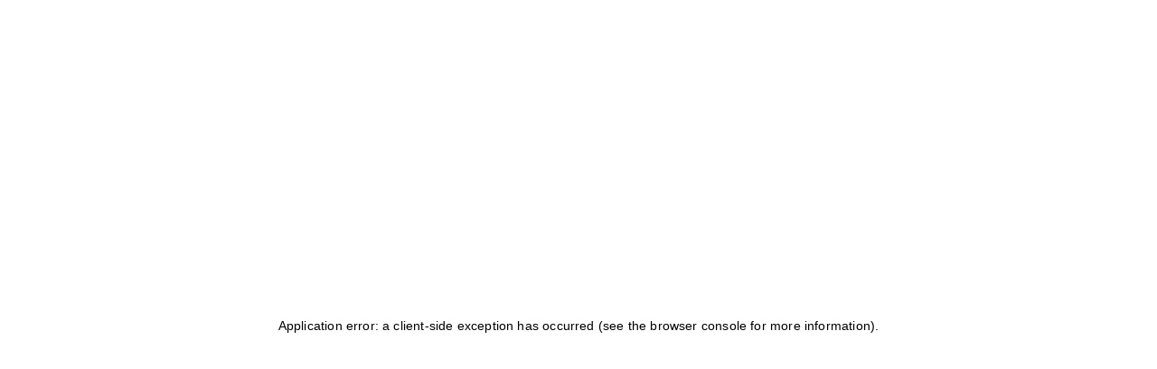

--- FILE ---
content_type: text/html; charset=utf-8
request_url: https://ouster.com/insights/blog/building-maps-using-google-cartographer-and-the-os1-lidar-sensor?cacheBuster=1769414290782
body_size: 41441
content:
<!DOCTYPE html><html lang="en"><head><meta charSet="utf-8"/><meta name="viewport" content="width=device-width, initial-scale=1.0"/><link rel="icon" type="image/svg+xml" href="/favicon.svg" crossorigin="anonymous"/><link rel="apple-touch-icon" sizes="180x180" href="/apple-touch-icon.png"/><link rel="icon" type="image/png" sizes="32x32" href="/favicon-32x32.png"/><link rel="icon" type="image/png" sizes="16x16" href="/favicon-16x16.png"/><link rel="manifest" href="/site.webmanifest"/><link rel="mask-icon" href="/safari-pinned-tab.svg" color="#5bbad5"/><meta name="msapplication-TileColor" content="#da532c"/><meta name="theme-color" content="#ffffff"/><link rel="preload" href="/fonts/Saans-Regular.woff2" as="font" type="font/woff2" crossorigin="anonymous"/><link rel="preload" href="/fonts/AeonikFono-Regular.woff2" as="font" type="font/woff2" crossorigin="anonymous"/><script>history.scrollRestoration = "manual"</script><script src="/feature-check.js"></script><meta name="description" content="Lidar sensors for high-resolution, long range use in autonomous vehicles, robotics, mapping. Low-cost &amp; reliable for any use case. Shipping today."/><meta property="og:description" content="Lidar sensors for high-resolution, long range use in autonomous vehicles, robotics, mapping. Low-cost &amp; reliable for any use case. Shipping today."/><title>Building Maps Using Google Cartographer and the OS1 Lidar Sensor | Ouster</title><meta name="robots" content="index,follow"/><link rel="alternate" hrefLang="en" href="https://ouster.com/insights/blog/building-maps-using-google-cartographer-and-the-os1-lidar-sensor"/><link rel="alternate" hrefLang="ja" href="https://ouster.com/ja/insights/blog/building-maps-using-google-cartographer-and-the-os1-lidar-sensor"/><link rel="alternate" hrefLang="zh" href="https://ouster.com/zh/insights/blog/building-maps-using-google-cartographer-and-the-os1-lidar-sensor"/><link rel="alternate" hrefLang="ko" href="https://ouster.com/ko/insights/blog/building-maps-using-google-cartographer-and-the-os1-lidar-sensor"/><meta property="og:title" content="Building Maps Using Google Cartographer and the OS1 Lidar Sensor | Ouster"/><meta property="og:url" content="https://ouster.com/insights/blog/building-maps-using-google-cartographer-and-the-os1-lidar-sensor"/><meta property="og:image" content="https://ouster.imgix.net/11-Legacy-Articles/cartographer.png?ixlib=js-3.8.0&amp;q=50&amp;auto=format%2Ccompress&amp;w=1200&amp;h=630"/><meta property="og:image:width" content="1200"/><meta property="og:image:height" content="630"/><link rel="canonical" href="https://ouster.com/insights/blog/building-maps-using-google-cartographer-and-the-os1-lidar-sensor"/><script type="application/ld+json">{"@context":"https://schema.org","@type":"Corporation","@id":"https://ouster.com","legalName":"Ouster, Inc.","name":"Ouster","sameAs":["https://ouster.com"],"url":"https://ouster.com"}</script><script type="application/ld+json">{"@context":"https://schema.org","@type":"Article","datePublished":"2019-10-09T12:19:34-07:00","description":"","mainEntityOfPage":{"@type":"WebPage","@id":"https://ouster.com/insights/blog/building-maps-using-google-cartographer-and-the-os1-lidar-sensor"},"headline":"Building Maps Using Google Cartographer and the OS1 Lidar Sensor","image":[""],"dateModified":"2023-09-21T03:33:31-07:00","author":[{"@type":"Person","name":"Wil Selby"}],"isAccessibleForFree":true}</script><script type="application/ld+json">{"@context":"https://schema.org","@type":"ImageObject","contentUrl":"https://ouster.imgix.net/11-Legacy-Articles/cartographer.png?ixlib=js-3.8.0&amp;q=75&amp;auto=format%2Ccompress&amp;max-w=2048"}</script><link rel="preload" as="image" href="https://ouster.imgix.net/11-Legacy-Articles/cartographer.png" imageSrcSet="https://ouster.imgix.net/11-Legacy-Articles/cartographer.png?ixlib=js-3.8.0&amp;q=75&amp;auto=format%2Ccompress&amp;w=640&amp;max-w=2048 640w,
https://ouster.imgix.net/11-Legacy-Articles/cartographer.png?ixlib=js-3.8.0&amp;q=75&amp;auto=format%2Ccompress&amp;w=750&amp;max-w=2048 750w,
https://ouster.imgix.net/11-Legacy-Articles/cartographer.png?ixlib=js-3.8.0&amp;q=75&amp;auto=format%2Ccompress&amp;w=828&amp;max-w=2048 828w,
https://ouster.imgix.net/11-Legacy-Articles/cartographer.png?ixlib=js-3.8.0&amp;q=75&amp;auto=format%2Ccompress&amp;w=1080&amp;max-w=2048 1080w,
https://ouster.imgix.net/11-Legacy-Articles/cartographer.png?ixlib=js-3.8.0&amp;q=75&amp;auto=format%2Ccompress&amp;w=1200&amp;max-w=2048 1200w,
https://ouster.imgix.net/11-Legacy-Articles/cartographer.png?ixlib=js-3.8.0&amp;q=75&amp;auto=format%2Ccompress&amp;w=1920&amp;max-w=2048 1920w,
https://ouster.imgix.net/11-Legacy-Articles/cartographer.png?ixlib=js-3.8.0&amp;q=75&amp;auto=format%2Ccompress&amp;w=2048&amp;max-w=2048 2048w" imageSizes="100vw"/><script type="application/ld+json">{"@context":"https://schema.org","@type":"ImageObject","contentUrl":"https://ouster.imgix.net/Ouster-booth-ITS-World-Congress.jpg?ixlib=js-3.8.0&amp;q=60&amp;auto=format%2Ccompress&amp;max-w=2048&amp;ar=3%3A2&amp;fit=crop"}</script><script type="application/ld+json">{"@context":"https://schema.org","@type":"ImageObject","contentUrl":"https://ouster.imgix.net/DeepForestry_11_2025-07-15-200301_ivax.jpg?ixlib=js-3.8.0&amp;q=60&amp;auto=format%2Ccompress&amp;max-w=2048&amp;ar=3%3A2&amp;fit=crop"}</script><meta name="next-head-count" content="34"/><link rel="preload" href="/_next/static/css/84e2d259528e1317.css" as="style"/><link rel="stylesheet" href="/_next/static/css/84e2d259528e1317.css" data-n-g=""/><link rel="preload" href="/_next/static/css/b001c906ebf9cf71.css" as="style"/><link rel="stylesheet" href="/_next/static/css/b001c906ebf9cf71.css" data-n-p=""/><link rel="preload" href="/_next/static/css/41e969f42f8db890.css" as="style"/><link rel="stylesheet" href="/_next/static/css/41e969f42f8db890.css" data-n-p=""/><noscript data-n-css=""></noscript><script defer="" nomodule="" src="/_next/static/chunks/polyfills-c67a75d1b6f99dc8.js"></script><script defer="" src="/_next/static/chunks/4787.29a7ea278509a835.js"></script><script src="/_next/static/chunks/webpack-31f6ec1640c00867.js" defer=""></script><script src="/_next/static/chunks/framework-4ed89e9640adfb9e.js" defer=""></script><script src="/_next/static/chunks/main-ea9e01df1088ca2a.js" defer=""></script><script src="/_next/static/chunks/pages/_app-2d27a3dff7f1410f.js" defer=""></script><script src="/_next/static/chunks/37a763b4-9fe81fb0353919b5.js" defer=""></script><script src="/_next/static/chunks/e0dc6251-4f8e47828744db86.js" defer=""></script><script src="/_next/static/chunks/9953-ab8b282190f5a9b0.js" defer=""></script><script src="/_next/static/chunks/7459-4a0e311c01fa2817.js" defer=""></script><script src="/_next/static/chunks/4483-dbc49d8fafe7b2cf.js" defer=""></script><script src="/_next/static/chunks/9792-8b31e34ff0a0389e.js" defer=""></script><script src="/_next/static/chunks/9353-c0839844f4304825.js" defer=""></script><script src="/_next/static/chunks/5810-6c7208fedfe196a9.js" defer=""></script><script src="/_next/static/chunks/9718-1a8b9bdad901cc9a.js" defer=""></script><script src="/_next/static/chunks/pages/insights/blog/%5Bslug%5D-ff6cf7094083b15b.js" defer=""></script><script src="/_next/static/weRlTxWyPcukgfyGPG331/_buildManifest.js" defer=""></script><script src="/_next/static/weRlTxWyPcukgfyGPG331/_ssgManifest.js" defer=""></script><style data-styled="" data-styled-version="5.3.10">*,::before,::after{box-sizing:border-box;border-width:0;border-style:solid;border-color:currentColor;--tw-border-spacing-x:0;--tw-border-spacing-y:0;--tw-translate-x:0;--tw-translate-y:0;--tw-rotate:0;--tw-skew-x:0;--tw-skew-y:0;--tw-scale-x:1;--tw-scale-y:1;--tw-pan-x:var(--tw-empty,/*!*/ /*!*/);--tw-pan-y:var(--tw-empty,/*!*/ /*!*/);--tw-pinch-zoom:var(--tw-empty,/*!*/ /*!*/);--tw-scroll-snap-strictness:proximity;--tw-gradient-from-position:var(--tw-empty,/*!*/ /*!*/);--tw-gradient-via-position:var(--tw-empty,/*!*/ /*!*/);--tw-gradient-to-position:var(--tw-empty,/*!*/ /*!*/);--tw-ordinal:var(--tw-empty,/*!*/ /*!*/);--tw-slashed-zero:var(--tw-empty,/*!*/ /*!*/);--tw-numeric-figure:var(--tw-empty,/*!*/ /*!*/);--tw-numeric-spacing:var(--tw-empty,/*!*/ /*!*/);--tw-numeric-fraction:var(--tw-empty,/*!*/ /*!*/);--tw-ring-offset-shadow:0 0 #0000;--tw-ring-shadow:0 0 #0000;--tw-shadow:0 0 #0000;--tw-shadow-colored:0 0 #0000;--tw-ring-inset:var(--tw-empty,/*!*/ /*!*/);--tw-ring-offset-width:0px;--tw-ring-offset-color:#fff;--tw-ring-color:rgb(59 130 246 / 0.5);--tw-blur:var(--tw-empty,/*!*/ /*!*/);--tw-brightness:var(--tw-empty,/*!*/ /*!*/);--tw-contrast:var(--tw-empty,/*!*/ /*!*/);--tw-grayscale:var(--tw-empty,/*!*/ /*!*/);--tw-hue-rotate:var(--tw-empty,/*!*/ /*!*/);--tw-invert:var(--tw-empty,/*!*/ /*!*/);--tw-saturate:var(--tw-empty,/*!*/ /*!*/);--tw-sepia:var(--tw-empty,/*!*/ /*!*/);--tw-drop-shadow:var(--tw-empty,/*!*/ /*!*/);--tw-backdrop-blur:var(--tw-empty,/*!*/ /*!*/);--tw-backdrop-brightness:var(--tw-empty,/*!*/ /*!*/);--tw-backdrop-contrast:var(--tw-empty,/*!*/ /*!*/);--tw-backdrop-grayscale:var(--tw-empty,/*!*/ /*!*/);--tw-backdrop-hue-rotate:var(--tw-empty,/*!*/ /*!*/);--tw-backdrop-invert:var(--tw-empty,/*!*/ /*!*/);--tw-backdrop-opacity:var(--tw-empty,/*!*/ /*!*/);--tw-backdrop-saturate:var(--tw-empty,/*!*/ /*!*/);--tw-backdrop-sepia:var(--tw-empty,/*!*/ /*!*/);}/*!sc*/
::before,::after{--tw-content:'';}/*!sc*/
html,:host{line-height:1.5;-webkit-text-size-adjust:100%;-moz-tab-size:4;tab-size:4;font-family:ui-sans-serif;font-feature-settings:normal;font-variation-settings:normal;-webkit-tap-highlight-color:transparent;}/*!sc*/
body{margin:0;line-height:inherit;}/*!sc*/
hr{height:0;color:inherit;border-top-width:1px;}/*!sc*/
abbr:where([title]){-webkit-text-decoration:underline dotted;text-decoration:underline dotted;}/*!sc*/
h1,h2,h3,h4,h5,h6{font-size:inherit;font-weight:inherit;}/*!sc*/
a{color:inherit;-webkit-text-decoration:inherit;text-decoration:inherit;}/*!sc*/
b,strong{font-weight:bolder;}/*!sc*/
code,kbd,samp,pre{font-family:ui-monospace;font-feature-settings:normal;font-variation-settings:normal;font-size:1em;}/*!sc*/
small{font-size:80%;}/*!sc*/
sub,sup{font-size:75%;line-height:0;position:relative;vertical-align:baseline;}/*!sc*/
sub{bottom:-0.25em;}/*!sc*/
sup{top:-0.5em;}/*!sc*/
table{text-indent:0;border-color:inherit;border-collapse:collapse;}/*!sc*/
button,input,optgroup,select,textarea{font-family:inherit;font-feature-settings:inherit;font-variation-settings:inherit;font-size:100%;font-weight:inherit;line-height:inherit;color:inherit;margin:0;padding:0;}/*!sc*/
button,select{text-transform:none;}/*!sc*/
button,[type='button'],[type='reset'],[type='submit']{-webkit-appearance:button;background-color:transparent;background-image:none;}/*!sc*/
:-moz-focusring{outline:auto;}/*!sc*/
:-moz-ui-invalid{box-shadow:none;}/*!sc*/
progress{vertical-align:baseline;}/*!sc*/
::-webkit-inner-spin-button,::-webkit-outer-spin-button{height:auto;}/*!sc*/
[type='search']{-webkit-appearance:textfield;outline-offset:-2px;}/*!sc*/
::-webkit-search-decoration{-webkit-appearance:none;}/*!sc*/
::-webkit-file-upload-button{-webkit-appearance:button;font:inherit;}/*!sc*/
summary{display:list-item;}/*!sc*/
blockquote,dl,dd,h1,h2,h3,h4,h5,h6,hr,figure,p,pre{margin:0;}/*!sc*/
fieldset{margin:0;padding:0;}/*!sc*/
legend{padding:0;}/*!sc*/
ol,ul,menu{list-style:none;margin:0;padding:0;}/*!sc*/
dialog{padding:0;}/*!sc*/
textarea{resize:vertical;}/*!sc*/
input::-webkit-input-placeholder,textarea::-webkit-input-placeholder{opacity:1;color:#9ca3af;}/*!sc*/
input::-moz-placeholder,textarea::-moz-placeholder{opacity:1;color:#9ca3af;}/*!sc*/
input:-ms-input-placeholder,textarea:-ms-input-placeholder{opacity:1;color:#9ca3af;}/*!sc*/
input::placeholder,textarea::placeholder{opacity:1;color:#9ca3af;}/*!sc*/
button,[role="button"]{cursor:pointer;}/*!sc*/
:disabled{cursor:default;}/*!sc*/
img,svg,video,canvas,audio,iframe,embed,object{display:block;vertical-align:middle;}/*!sc*/
img,video{max-width:100%;height:auto;}/*!sc*/
[hidden]{display:none;}/*!sc*/
::backdrop{--tw-border-spacing-x:0;--tw-border-spacing-y:0;--tw-translate-x:0;--tw-translate-y:0;--tw-rotate:0;--tw-skew-x:0;--tw-skew-y:0;--tw-scale-x:1;--tw-scale-y:1;--tw-pan-x:var(--tw-empty,/*!*/ /*!*/);--tw-pan-y:var(--tw-empty,/*!*/ /*!*/);--tw-pinch-zoom:var(--tw-empty,/*!*/ /*!*/);--tw-scroll-snap-strictness:proximity;--tw-gradient-from-position:var(--tw-empty,/*!*/ /*!*/);--tw-gradient-via-position:var(--tw-empty,/*!*/ /*!*/);--tw-gradient-to-position:var(--tw-empty,/*!*/ /*!*/);--tw-ordinal:var(--tw-empty,/*!*/ /*!*/);--tw-slashed-zero:var(--tw-empty,/*!*/ /*!*/);--tw-numeric-figure:var(--tw-empty,/*!*/ /*!*/);--tw-numeric-spacing:var(--tw-empty,/*!*/ /*!*/);--tw-numeric-fraction:var(--tw-empty,/*!*/ /*!*/);--tw-ring-offset-shadow:0 0 #0000;--tw-ring-shadow:0 0 #0000;--tw-shadow:0 0 #0000;--tw-shadow-colored:0 0 #0000;--tw-ring-inset:var(--tw-empty,/*!*/ /*!*/);--tw-ring-offset-width:0px;--tw-ring-offset-color:#fff;--tw-ring-color:rgb(59 130 246 / 0.5);--tw-blur:var(--tw-empty,/*!*/ /*!*/);--tw-brightness:var(--tw-empty,/*!*/ /*!*/);--tw-contrast:var(--tw-empty,/*!*/ /*!*/);--tw-grayscale:var(--tw-empty,/*!*/ /*!*/);--tw-hue-rotate:var(--tw-empty,/*!*/ /*!*/);--tw-invert:var(--tw-empty,/*!*/ /*!*/);--tw-saturate:var(--tw-empty,/*!*/ /*!*/);--tw-sepia:var(--tw-empty,/*!*/ /*!*/);--tw-drop-shadow:var(--tw-empty,/*!*/ /*!*/);--tw-backdrop-blur:var(--tw-empty,/*!*/ /*!*/);--tw-backdrop-brightness:var(--tw-empty,/*!*/ /*!*/);--tw-backdrop-contrast:var(--tw-empty,/*!*/ /*!*/);--tw-backdrop-grayscale:var(--tw-empty,/*!*/ /*!*/);--tw-backdrop-hue-rotate:var(--tw-empty,/*!*/ /*!*/);--tw-backdrop-invert:var(--tw-empty,/*!*/ /*!*/);--tw-backdrop-opacity:var(--tw-empty,/*!*/ /*!*/);--tw-backdrop-saturate:var(--tw-empty,/*!*/ /*!*/);--tw-backdrop-sepia:var(--tw-empty,/*!*/ /*!*/);}/*!sc*/
:root{font-size:62.5%;}/*!sc*/
data-styled.g1[id="sc-global-BqvAB1"]{content:"sc-global-BqvAB1,"}/*!sc*/
:root{--header-height:64px;--announcement-bar-height:40px;--sub-nav-height:112px;}/*!sc*/
@media only screen and (min-width:1024px){:root{--header-height:72px;--announcement-bar-height:48px;--sub-nav-height:72px;}}/*!sc*/
html{min-height:100%;cursor:default;--tw-text-opacity:1;color:rgb(0 7 4 / var(--tw-text-opacity));}/*!sc*/
body{font-family:Saans,ui-sans-serif,system-ui,sans-serif,"Apple Color Emoji","Segoe UI Emoji","Segoe UI Symbol","Noto Color Emoji";font-size:1.6rem;line-height:1.5;font-weight:400;-webkit-font-smoothing:antialiased;-moz-osx-font-smoothing:grayscale;}/*!sc*/
@media (min-width:1024px){body{font-size:1.8rem;line-height:1.5;-webkit-letter-spacing:0.018rem;-moz-letter-spacing:0.018rem;-ms-letter-spacing:0.018rem;letter-spacing:0.018rem;font-weight:400;}}/*!sc*/
html,body,#__next{display:-webkit-box;display:-webkit-flex;display:-ms-flexbox;display:flex;-webkit-flex:1 1 0%;-ms-flex:1 1 0%;flex:1 1 0%;-webkit-flex-direction:column;-ms-flex-direction:column;flex-direction:column;}/*!sc*/
#__next{position:relative;}/*!sc*/
.grecaptcha-badge{pointer-events:none;z-index:99999;opacity:0;}/*!sc*/
.hide-scrollbar{-webkit-scrollbar-width:none !important;-moz-scrollbar-width:none !important;-ms-scrollbar-width:none !important;scrollbar-width:none !important;}/*!sc*/
.hide-scrollbar::-webkit-scrollbar{display:none !important;}/*!sc*/
data-styled.g2[id="sc-global-gpkHJZ1"]{content:"sc-global-gpkHJZ1,"}/*!sc*/
.kEiwte{pointer-events:none;position:absolute;left:0;right:0;z-index:30;top:0;}/*!sc*/
.kEiwte .headroom{position:fixed;left:0;right:0;z-index:10;will-change:transform;}/*!sc*/
.kEiwte .headroom--unfixed{position:relative;-webkit-transform:translateY(0);-ms-transform:translateY(0);transform:translateY(0);}/*!sc*/
.kEiwte .headroom--scrolled{-webkit-transition-property:-webkit-transform;-webkit-transition-property:transform;transition-property:transform;-webkit-transition-duration:250ms;transition-duration:250ms;-webkit-transition-timing-function:ease-in-out;transition-timing-function:ease-in-out;}/*!sc*/
.kEiwte .headroom--unpinned{position:fixed;-webkit-transform:translateY(-100%);-ms-transform:translateY(-100%);transform:translateY(-100%);}/*!sc*/
.kEiwte .headroom--pinned{position:fixed;-webkit-transform:translateY(0%);-ms-transform:translateY(0%);transform:translateY(0%);}/*!sc*/
data-styled.g3[id="app-header___StyledHeader-sc-111a302-0"]{content:"kEiwte,"}/*!sc*/
.fHHSUp{display:-webkit-box;display:-webkit-flex;display:-ms-flexbox;display:flex;}/*!sc*/
data-styled.g4[id="app-header___StyledDiv-sc-111a302-1"]{content:"fHHSUp,"}/*!sc*/
.cbyETz{display:grid;width:100%;-webkit-flex-shrink:0;-ms-flex-negative:0;flex-shrink:0;grid-template-columns:repeat(2,minmax(0,1fr));}/*!sc*/
@media (min-width:1024px){.cbyETz{grid-template-columns:repeat(12,minmax(0,1fr));}}/*!sc*/
data-styled.g5[id="grid___StyledDiv-sc-f3lht-0"]{content:"cbyETz,"}/*!sc*/
.jaxORm{--tw-text-opacity:1;color:rgb(255 255 255 / var(--tw-text-opacity));-webkit-transition-property:opacity;transition-property:opacity;-webkit-transition-duration:250ms;transition-duration:250ms;-webkit-transition-timing-function:ease-in-out;transition-timing-function:ease-in-out;}/*!sc*/
@media (hover:hover){.jaxORm:hover{opacity:0.8;}}/*!sc*/
.jaxORm > svg{height:auto;width:100%;}/*!sc*/
.cneoJT{--tw-text-opacity:1;color:rgb(0 7 4 / var(--tw-text-opacity));-webkit-transition-property:opacity;transition-property:opacity;-webkit-transition-duration:250ms;transition-duration:250ms;-webkit-transition-timing-function:ease-in-out;transition-timing-function:ease-in-out;}/*!sc*/
@media (hover:hover){.cneoJT:hover{opacity:0.8;}}/*!sc*/
.cneoJT > svg{height:auto;width:100%;}/*!sc*/
data-styled.g6[id="logo___StyledDiv-sc-155of3n-0"]{content:"jaxORm,cneoJT,"}/*!sc*/
.kMtHoA{font-size:1.4rem;line-height:1.5;-webkit-letter-spacing:0.014000000000000002rem;-moz-letter-spacing:0.014000000000000002rem;-ms-letter-spacing:0.014000000000000002rem;letter-spacing:0.014000000000000002rem;font-weight:400;--tw-text-opacity:1;color:rgb(92 92 92 / var(--tw-text-opacity));}/*!sc*/
@media (min-width:1024px){.kMtHoA{font-size:1.4rem;line-height:1.5;-webkit-letter-spacing:0.014000000000000002rem;-moz-letter-spacing:0.014000000000000002rem;-ms-letter-spacing:0.014000000000000002rem;letter-spacing:0.014000000000000002rem;font-weight:400;}}/*!sc*/
data-styled.g7[id="footer-copyright___StyledP-sc-ub9w1y-0"]{content:"kMtHoA,"}/*!sc*/
.btfuYI{margin-left:auto;margin-right:auto;max-width:1920px;--tw-border-opacity:1;border-color:rgb(182 183 193 / var(--tw-border-opacity));}/*!sc*/
@media (min-width:1920px){.btfuYI{border-left-width:1px;border-right-width:1px;}}/*!sc*/
.btfuYI > :not([hidden]) ~ :not([hidden]){--tw-divide-opacity:1;border-color:rgb(182 183 193 / var(--tw-divide-opacity));}/*!sc*/
data-styled.g8[id="wrap___StyledDiv-sc-gxgz5a-0"]{content:"btfuYI,"}/*!sc*/
.jhtbBZ{border-top-width:1px;--tw-border-opacity:1;border-color:rgb(182 183 193 / var(--tw-border-opacity));--tw-bg-opacity:1;background-color:rgb(239 239 246 / var(--tw-bg-opacity));}/*!sc*/
.jhtbBZ > :not([hidden]) ~ :not([hidden]){--tw-divide-opacity:1;border-color:rgb(182 183 193 / var(--tw-divide-opacity));}/*!sc*/
data-styled.g9[id="app-footer___StyledFooter-sc-1vrqkjx-0"]{content:"jhtbBZ,"}/*!sc*/
.jLKhLf{display:none;}/*!sc*/
@media (min-width:1024px){.jLKhLf{display:block;}}/*!sc*/
data-styled.g10[id="app-footer___StyledDiv-sc-1vrqkjx-1"]{content:"jLKhLf,"}/*!sc*/
.dyhMMk{--tw-border-opacity:1;border-color:rgb(182 183 193 / var(--tw-border-opacity));}/*!sc*/
.dyhMMk > :not([hidden]) ~ :not([hidden]){--tw-divide-x-reverse:0;border-right-width:calc(1px * var(--tw-divide-x-reverse));border-left-width:calc(1px * calc(1 - var(--tw-divide-x-reverse)));}/*!sc*/
.dyhMMk > :not([hidden]) ~ :not([hidden]){--tw-divide-opacity:1;border-color:rgb(182 183 193 / var(--tw-divide-opacity));}/*!sc*/
data-styled.g11[id="app-footer___StyledGrid-sc-1vrqkjx-2"]{content:"dyhMMk,"}/*!sc*/
.bsdZOh{grid-column:span 3 / span 3;display:-webkit-box;display:-webkit-flex;display:-ms-flexbox;display:flex;-webkit-flex-direction:column;-ms-flex-direction:column;flex-direction:column;padding-bottom:3.6rem;}/*!sc*/
data-styled.g12[id="app-footer___StyledDiv2-sc-1vrqkjx-3"]{content:"bsdZOh,"}/*!sc*/
.eMWXSY{position:relative;z-index:10;display:-webkit-box;display:-webkit-flex;display:-ms-flexbox;display:flex;height:13.6rem;-webkit-align-items:center;-webkit-box-align:center;-ms-flex-align:center;align-items:center;-webkit-box-pack:center;-webkit-justify-content:center;-ms-flex-pack:center;justify-content:center;border-bottom-width:1px;padding-left:2.4rem;padding-right:2.4rem;--tw-bg-opacity:1;background-color:rgb(239 239 246 / var(--tw-bg-opacity));--tw-border-opacity:1;border-color:rgb(182 183 193 / var(--tw-border-opacity));}/*!sc*/
.eMWXSY > :not([hidden]) ~ :not([hidden]){--tw-divide-opacity:1;border-color:rgb(182 183 193 / var(--tw-divide-opacity));}/*!sc*/
data-styled.g13[id="app-footer___StyledDiv3-sc-1vrqkjx-4"]{content:"eMWXSY,"}/*!sc*/
.bqElaW{width:100%;max-width:250px;}/*!sc*/
data-styled.g14[id="app-footer___StyledLink-sc-1vrqkjx-5"]{content:"bqElaW,"}/*!sc*/
.kkTXMl{margin-top:auto;display:-webkit-box;display:-webkit-flex;display:-ms-flexbox;display:flex;-webkit-align-items:center;-webkit-box-align:center;-ms-flex-align:center;align-items:center;-webkit-box-pack:center;-webkit-justify-content:center;-ms-flex-pack:center;justify-content:center;padding-left:2.4rem;padding-right:2.4rem;}/*!sc*/
data-styled.g15[id="app-footer___StyledDiv4-sc-1vrqkjx-6"]{content:"kkTXMl,"}/*!sc*/
.blKlAm{position:relative;z-index:10;grid-column:span 9 / span 9;--tw-bg-opacity:1;background-color:rgb(239 239 246 / var(--tw-bg-opacity));}/*!sc*/
data-styled.g16[id="app-footer___StyledDiv5-sc-1vrqkjx-7"]{content:"blKlAm,"}/*!sc*/
.ezHTik{display:-webkit-box;display:-webkit-flex;display:-ms-flexbox;display:flex;height:13.6rem;-webkit-align-items:center;-webkit-box-align:center;-ms-flex-align:center;align-items:center;-webkit-box-pack:justify;-webkit-justify-content:space-between;-ms-flex-pack:justify;justify-content:space-between;-webkit-column-gap:8rem;column-gap:8rem;border-bottom-width:1px;padding-left:8rem;padding-right:8rem;--tw-border-opacity:1;border-color:rgb(182 183 193 / var(--tw-border-opacity));}/*!sc*/
.ezHTik > :not([hidden]) ~ :not([hidden]){--tw-divide-opacity:1;border-color:rgb(182 183 193 / var(--tw-divide-opacity));}/*!sc*/
data-styled.g17[id="app-footer___StyledDiv6-sc-1vrqkjx-8"]{content:"ezHTik,"}/*!sc*/
.jTiMAX{border-bottom-width:1px;--tw-border-opacity:1;border-color:rgb(182 183 193 / var(--tw-border-opacity));}/*!sc*/
.jTiMAX > :not([hidden]) ~ :not([hidden]){--tw-divide-opacity:1;border-color:rgb(182 183 193 / var(--tw-divide-opacity));}/*!sc*/
data-styled.g18[id="app-footer___StyledDiv7-sc-1vrqkjx-9"]{content:"jTiMAX,"}/*!sc*/
.lkqpfc{display:-webkit-box;display:-webkit-flex;display:-ms-flexbox;display:flex;padding-left:8rem;padding-right:8rem;padding-top:6rem;padding-bottom:6rem;}/*!sc*/
data-styled.g19[id="app-footer___StyledDiv8-sc-1vrqkjx-10"]{content:"lkqpfc,"}/*!sc*/
.eFvNcy{position:relative;z-index:10;-webkit-align-items:center;-webkit-box-align:center;-ms-flex-align:center;align-items:center;border-top-width:1px;--tw-border-opacity:1;border-color:rgb(182 183 193 / var(--tw-border-opacity));--tw-bg-opacity:1;background-color:rgb(239 239 246 / var(--tw-bg-opacity));}/*!sc*/
.eFvNcy > :not([hidden]) ~ :not([hidden]){--tw-divide-x-reverse:0;border-right-width:calc(1px * var(--tw-divide-x-reverse));border-left-width:calc(1px * calc(1 - var(--tw-divide-x-reverse)));}/*!sc*/
.eFvNcy > :not([hidden]) ~ :not([hidden]){--tw-divide-opacity:1;border-color:rgb(182 183 193 / var(--tw-divide-opacity));}/*!sc*/
data-styled.g20[id="app-footer___StyledGrid2-sc-1vrqkjx-11"]{content:"eFvNcy,"}/*!sc*/
.kjhmrk{grid-column:span 3 / span 3;display:-webkit-box;display:-webkit-flex;display:-ms-flexbox;display:flex;height:100%;-webkit-align-items:center;-webkit-box-align:center;-ms-flex-align:center;align-items:center;-webkit-box-pack:center;-webkit-justify-content:center;-ms-flex-pack:center;justify-content:center;padding-left:2.4rem;padding-right:2.4rem;padding-top:2.4rem;padding-bottom:2.4rem;}/*!sc*/
data-styled.g21[id="app-footer___StyledDiv9-sc-1vrqkjx-12"]{content:"kjhmrk,"}/*!sc*/
.gfIMUp{grid-column:span 9 / span 9;display:-webkit-box;display:-webkit-flex;display:-ms-flexbox;display:flex;height:100%;-webkit-align-items:center;-webkit-box-align:center;-ms-flex-align:center;align-items:center;padding-left:8rem;padding-right:8rem;padding-top:2.4rem;padding-bottom:2.4rem;}/*!sc*/
data-styled.g22[id="app-footer___StyledDiv10-sc-1vrqkjx-13"]{content:"gfIMUp,"}/*!sc*/
.kzyJyR{display:block;position:relative;z-index:10;--tw-bg-opacity:1;background-color:rgb(239 239 246 / var(--tw-bg-opacity));--tw-border-opacity:1;border-color:rgb(182 183 193 / var(--tw-border-opacity));}/*!sc*/
.kzyJyR > :not([hidden]) ~ :not([hidden]){--tw-divide-y-reverse:0;border-top-width:calc(1px * calc(1 - var(--tw-divide-y-reverse)));border-bottom-width:calc(1px * var(--tw-divide-y-reverse));}/*!sc*/
@media (min-width:1024px){.kzyJyR{display:none;}}/*!sc*/
.kzyJyR > :not([hidden]) ~ :not([hidden]){--tw-divide-opacity:1;border-color:rgb(182 183 193 / var(--tw-divide-opacity));}/*!sc*/
data-styled.g23[id="app-footer___StyledDiv11-sc-1vrqkjx-14"]{content:"kzyJyR,"}/*!sc*/
.fQBqbJ{display:-webkit-box;display:-webkit-flex;display:-ms-flexbox;display:flex;height:7.2rem;--tw-border-opacity:1;border-color:rgb(182 183 193 / var(--tw-border-opacity));}/*!sc*/
.fQBqbJ > :not([hidden]) ~ :not([hidden]){--tw-divide-x-reverse:0;border-right-width:calc(1px * var(--tw-divide-x-reverse));border-left-width:calc(1px * calc(1 - var(--tw-divide-x-reverse)));}/*!sc*/
.fQBqbJ > :not([hidden]) ~ :not([hidden]){--tw-divide-opacity:1;border-color:rgb(182 183 193 / var(--tw-divide-opacity));}/*!sc*/
data-styled.g24[id="app-footer___StyledDiv12-sc-1vrqkjx-15"]{content:"fQBqbJ,"}/*!sc*/
.kCVzJC{display:-webkit-box;display:-webkit-flex;display:-ms-flexbox;display:flex;height:100%;width:7.2rem;-webkit-flex-shrink:0;-ms-flex-negative:0;flex-shrink:0;-webkit-align-items:center;-webkit-box-align:center;-ms-flex-align:center;align-items:center;-webkit-box-pack:center;-webkit-justify-content:center;-ms-flex-pack:center;justify-content:center;padding:1.6rem;}/*!sc*/
data-styled.g25[id="app-footer___StyledDiv13-sc-1vrqkjx-16"]{content:"kCVzJC,"}/*!sc*/
.jmcOZe{width:100%;}/*!sc*/
data-styled.g26[id="app-footer___StyledLink2-sc-1vrqkjx-17"]{content:"jmcOZe,"}/*!sc*/
.koZUKi{display:-webkit-box;display:-webkit-flex;display:-ms-flexbox;display:flex;width:100%;-webkit-align-items:center;-webkit-box-align:center;-ms-flex-align:center;align-items:center;-webkit-box-pack:center;-webkit-justify-content:center;-ms-flex-pack:center;justify-content:center;padding-left:2.4rem;padding-right:2.4rem;}/*!sc*/
data-styled.g27[id="app-footer___StyledDiv14-sc-1vrqkjx-18"]{content:"koZUKi,"}/*!sc*/
.biCxJI{display:-webkit-box;display:-webkit-flex;display:-ms-flexbox;display:flex;height:9.6rem;-webkit-align-items:center;-webkit-box-align:center;-ms-flex-align:center;align-items:center;-webkit-box-pack:center;-webkit-justify-content:center;-ms-flex-pack:center;justify-content:center;padding-left:1.6rem;padding-right:1.6rem;}/*!sc*/
data-styled.g28[id="app-footer___StyledDiv15-sc-1vrqkjx-19"]{content:"biCxJI,"}/*!sc*/
.dexkhA{padding-left:1.6rem;padding-right:1.6rem;padding-top:2.4rem;padding-bottom:2.4rem;}/*!sc*/
data-styled.g29[id="app-footer___StyledDiv16-sc-1vrqkjx-20"]{content:"dexkhA,"}/*!sc*/
.crDVMf{display:-webkit-box;display:-webkit-flex;display:-ms-flexbox;display:flex;height:7.2rem;-webkit-align-items:center;-webkit-box-align:center;-ms-flex-align:center;align-items:center;-webkit-box-pack:center;-webkit-justify-content:center;-ms-flex-pack:center;justify-content:center;padding-left:1.6rem;padding-right:1.6rem;}/*!sc*/
data-styled.g30[id="app-footer___StyledDiv17-sc-1vrqkjx-21"]{content:"crDVMf,"}/*!sc*/
.eTTZeQ{padding-left:1.6rem;padding-right:1.6rem;padding-top:4rem;padding-bottom:4rem;}/*!sc*/
data-styled.g31[id="app-footer___StyledDiv18-sc-1vrqkjx-22"]{content:"eTTZeQ,"}/*!sc*/
.iebjrM{display:-webkit-box;display:-webkit-flex;display:-ms-flexbox;display:flex;-webkit-align-items:center;-webkit-box-align:center;-ms-flex-align:center;align-items:center;-webkit-box-pack:center;-webkit-justify-content:center;-ms-flex-pack:center;justify-content:center;padding-left:1.6rem;padding-right:1.6rem;padding-top:2.4rem;padding-bottom:2.4rem;}/*!sc*/
data-styled.g32[id="app-footer___StyledDiv19-sc-1vrqkjx-23"]{content:"iebjrM,"}/*!sc*/
.cXEnKx{pointer-events:none;display:-webkit-inline-box;display:-webkit-inline-flex;display:-ms-inline-flexbox;display:inline-flex;-webkit-flex-shrink:0;-ms-flex-negative:0;flex-shrink:0;-webkit-align-items:center;-webkit-box-align:center;-ms-flex-align:center;align-items:center;-webkit-box-pack:center;-webkit-justify-content:center;-ms-flex-pack:center;justify-content:center;height:1.2rem;width:1.2rem;}/*!sc*/
.cXEnKx > svg{height:100%;width:100%;}/*!sc*/
.dODLzt{pointer-events:none;display:-webkit-inline-box;display:-webkit-inline-flex;display:-ms-inline-flexbox;display:inline-flex;-webkit-flex-shrink:0;-ms-flex-negative:0;flex-shrink:0;-webkit-align-items:center;-webkit-box-align:center;-ms-flex-align:center;align-items:center;-webkit-box-pack:center;-webkit-justify-content:center;-ms-flex-pack:center;justify-content:center;height:1.6rem;width:1.6rem;}/*!sc*/
.dODLzt > svg{height:100%;width:100%;}/*!sc*/
.fzjxyN{pointer-events:none;display:-webkit-inline-box;display:-webkit-inline-flex;display:-ms-inline-flexbox;display:inline-flex;-webkit-flex-shrink:0;-ms-flex-negative:0;flex-shrink:0;-webkit-align-items:center;-webkit-box-align:center;-ms-flex-align:center;align-items:center;-webkit-box-pack:center;-webkit-justify-content:center;-ms-flex-pack:center;justify-content:center;height:2.4rem;width:2.4rem;}/*!sc*/
.fzjxyN > svg{height:100%;width:100%;}/*!sc*/
.gqVymh{pointer-events:none;display:-webkit-inline-box;display:-webkit-inline-flex;display:-ms-inline-flexbox;display:inline-flex;-webkit-flex-shrink:0;-ms-flex-negative:0;flex-shrink:0;-webkit-align-items:center;-webkit-box-align:center;-ms-flex-align:center;align-items:center;-webkit-box-pack:center;-webkit-justify-content:center;-ms-flex-pack:center;justify-content:center;height:3.2rem;width:3.2rem;}/*!sc*/
.gqVymh > svg{height:100%;width:100%;}/*!sc*/
data-styled.g34[id="icon___StyledSpan-sc-hsd24h-0"]{content:"cXEnKx,dODLzt,fzjxyN,gqVymh,"}/*!sc*/
.jcTQGO{pointer-events:auto;display:-webkit-box;display:-webkit-flex;display:-ms-flexbox;display:flex;height:var(--header-height);-webkit-align-items:center;-webkit-box-align:center;-ms-flex-align:center;align-items:center;border-bottom-width:1px;border-right-width:1px;padding-left:1.6rem;padding-right:1.6rem;border-color:rgba(255,255,255,0.2);}/*!sc*/
@media (min-width:1024px){.jcTQGO{padding-left:4rem;padding-right:4rem;}}/*!sc*/
data-styled.g35[id="nav-logo___StyledDiv-sc-m3z0ot-0"]{content:"jcTQGO,"}/*!sc*/
.cNxvrU{width:12rem;}/*!sc*/
@media (min-width:1024px){.cNxvrU{width:14.4rem;}}/*!sc*/
data-styled.g36[id="nav-logo___StyledLogo-sc-m3z0ot-1"]{content:"cNxvrU,"}/*!sc*/
.cikDWk{pointer-events:auto;position:relative;z-index:10;-webkit-flex-shrink:0;-ms-flex-negative:0;flex-shrink:0;border-bottom-width:1px;-webkit-transition-property:color,background-color,border-color,text-decoration-color,fill,stroke;transition-property:color,background-color,border-color,text-decoration-color,fill,stroke;-webkit-transition-duration:250ms;transition-duration:250ms;-webkit-transition-timing-function:ease-in-out;transition-timing-function:ease-in-out;border-color:rgba(255,255,255,0.2);background-color:rgba(0,7,4,0.3);--tw-text-opacity:1;color:rgb(255 255 255 / var(--tw-text-opacity));}/*!sc*/
@media (hover:hover){.cikDWk:hover{--tw-bg-opacity:1;background-color:rgb(75 46 248 / var(--tw-bg-opacity));--tw-text-opacity:1;color:rgb(255 255 255 / var(--tw-text-opacity));}}/*!sc*/
data-styled.g37[id="nav-hamburger___StyledButton-sc-1o3qgvp-0"]{content:"cikDWk,"}/*!sc*/
.kEbJYf{display:-webkit-box;display:-webkit-flex;display:-ms-flexbox;display:flex;height:100%;-webkit-align-items:center;-webkit-box-align:center;-ms-flex-align:center;align-items:center;-webkit-box-pack:center;-webkit-justify-content:center;-ms-flex-pack:center;justify-content:center;-webkit-column-gap:1.6rem;column-gap:1.6rem;padding-left:1.6rem;padding-right:1.6rem;}/*!sc*/
@media (min-width:1024px){.kEbJYf{-webkit-column-gap:2.4rem;column-gap:2.4rem;padding-left:2.4rem;padding-right:2.4rem;}}/*!sc*/
data-styled.g38[id="nav-hamburger___StyledDiv-sc-1o3qgvp-1"]{content:"kEbJYf,"}/*!sc*/
.gJqOKt{pointer-events:none;font-size:1.6rem;line-height:1.1;-webkit-letter-spacing:0.016rem;-moz-letter-spacing:0.016rem;-ms-letter-spacing:0.016rem;letter-spacing:0.016rem;font-weight:400;}/*!sc*/
data-styled.g39[id="nav-hamburger___StyledDiv2-sc-1o3qgvp-2"]{content:"gJqOKt,"}/*!sc*/
.ibVRPV{position:relative;display:-webkit-inline-box;display:-webkit-inline-flex;display:-ms-inline-flexbox;display:inline-flex;height:100%;width:100%;-webkit-align-items:center;-webkit-box-align:center;-ms-flex-align:center;align-items:center;-webkit-box-pack:center;-webkit-justify-content:center;-ms-flex-pack:center;justify-content:center;padding-left:5.2rem;padding-right:5.2rem;}/*!sc*/
.ibVRPV::before{content:var(--tw-content);position:absolute;left:0;right:0;top:0;height:0.4rem;--tw-bg-opacity:1;background-color:rgb(75 46 248 / var(--tw-bg-opacity));opacity:0;-webkit-transition-property:opacity;transition-property:opacity;-webkit-transition-duration:250ms;transition-duration:250ms;-webkit-transition-timing-function:ease-in-out;transition-timing-function:ease-in-out;--tw-content:'';}/*!sc*/
@media (hover:hover){.ibVRPV:hover::before{content:var(--tw-content);opacity:1;}}/*!sc*/
data-styled.g40[id="nav-additional-link___StyledLink-sc-8f8op3-0"]{content:"ibVRPV,"}/*!sc*/
.bmcXhh{position:relative;display:-webkit-inline-box;display:-webkit-inline-flex;display:-ms-inline-flexbox;display:inline-flex;-webkit-flex-shrink:0;-ms-flex-negative:0;flex-shrink:0;-webkit-align-items:center;-webkit-box-align:center;-ms-flex-align:center;align-items:center;-webkit-box-pack:justify;-webkit-justify-content:space-between;-ms-flex-pack:justify;justify-content:space-between;overflow:hidden;white-space:nowrap;font-size:1.4rem;line-height:1.1;-webkit-letter-spacing:0.028000000000000004rem;-moz-letter-spacing:0.028000000000000004rem;-ms-letter-spacing:0.028000000000000004rem;letter-spacing:0.028000000000000004rem;font-weight:400;-webkit-transition-property:color,background-color,border-color,text-decoration-color,fill,stroke;transition-property:color,background-color,border-color,text-decoration-color,fill,stroke;-webkit-transition-duration:250ms;transition-duration:250ms;-webkit-transition-timing-function:ease-in-out;transition-timing-function:ease-in-out;height:4.8rem;height:auto;-webkit-column-gap:0.6rem;column-gap:0.6rem;overflow:visible;padding-bottom:0.5rem;-webkit-transition-property:opacity;transition-property:opacity;-webkit-transition-duration:250ms;transition-duration:250ms;-webkit-transition-timing-function:ease-in-out;transition-timing-function:ease-in-out;}/*!sc*/
.bmcXhh:disabled{pointer-events:none;color:rgba(0,7,4,0.1);}/*!sc*/
@media (min-width:1024px){.bmcXhh{font-size:1.6rem;line-height:1.1;-webkit-letter-spacing:0.016rem;-moz-letter-spacing:0.016rem;-ms-letter-spacing:0.016rem;letter-spacing:0.016rem;font-weight:400;}}/*!sc*/
@media (min-width:1024px){.bmcXhh{height:5.6rem;}}/*!sc*/
.bmcXhh::before{content:var(--tw-content);position:absolute;bottom:0;left:0;height:0.1rem;width:100%;-webkit-transform-origin:bottom;-ms-transform-origin:bottom;transform-origin:bottom;--tw-bg-opacity:1;background-color:rgb(75 46 248 / var(--tw-bg-opacity));-webkit-transition-property:-webkit-transform;-webkit-transition-property:transform;transition-property:transform;-webkit-transition-duration:250ms;transition-duration:250ms;-webkit-transition-timing-function:ease-in-out;transition-timing-function:ease-in-out;--tw-content:"";}/*!sc*/
.bmcXhh:active{color:rgba(0,7,4,0.6);}/*!sc*/
.bmcXhh:disabled::before{content:var(--tw-content);--tw-bg-opacity:1;background-color:rgb(208 208 218 / var(--tw-bg-opacity));}/*!sc*/
@media (min-width:1024px){.bmcXhh{height:auto;-webkit-column-gap:0.8rem;column-gap:0.8rem;}}/*!sc*/
.bmcXhh:hover::before,#undefined:hover .bmcXhh::before{content:var(--tw-content);-webkit-transform:scaleY(2);-ms-transform:scaleY(2);transform:scaleY(2);}/*!sc*/
.kKlUJc{position:relative;display:-webkit-inline-box;display:-webkit-inline-flex;display:-ms-inline-flexbox;display:inline-flex;-webkit-flex-shrink:0;-ms-flex-negative:0;flex-shrink:0;-webkit-align-items:center;-webkit-box-align:center;-ms-flex-align:center;align-items:center;-webkit-box-pack:justify;-webkit-justify-content:space-between;-ms-flex-pack:justify;justify-content:space-between;overflow:hidden;white-space:nowrap;font-size:1.4rem;line-height:1.1;-webkit-letter-spacing:0.028000000000000004rem;-moz-letter-spacing:0.028000000000000004rem;-ms-letter-spacing:0.028000000000000004rem;letter-spacing:0.028000000000000004rem;font-weight:400;-webkit-transition-property:color,background-color,border-color,text-decoration-color,fill,stroke;transition-property:color,background-color,border-color,text-decoration-color,fill,stroke;-webkit-transition-duration:250ms;transition-duration:250ms;-webkit-transition-timing-function:ease-in-out;transition-timing-function:ease-in-out;height:5.6rem;-webkit-column-gap:0.8rem;column-gap:0.8rem;--tw-bg-opacity:1;background-color:rgb(0 7 4 / var(--tw-bg-opacity));padding-left:1.6rem;padding-right:1.6rem;--tw-text-opacity:1;color:rgb(255 255 255 / var(--tw-text-opacity));height:100% !important;border-radius:2px;}/*!sc*/
.kKlUJc:disabled{pointer-events:none;color:rgba(0,7,4,0.1);}/*!sc*/
@media (min-width:1024px){.kKlUJc{font-size:1.6rem;line-height:1.1;-webkit-letter-spacing:0.016rem;-moz-letter-spacing:0.016rem;-ms-letter-spacing:0.016rem;letter-spacing:0.016rem;font-weight:400;}}/*!sc*/
@media (min-width:1024px){.kKlUJc{padding-left:2.4rem;padding-right:2.4rem;}}/*!sc*/
.kKlUJc:hover,#undefined:hover .kKlUJc{--tw-bg-opacity:1;background-color:rgb(75 46 248 / var(--tw-bg-opacity));}/*!sc*/
data-styled.g41[id="button___StyledButton-sc-18siupf-0"]{content:"bmcXhh,kKlUJc,"}/*!sc*/
.jXJeeC{display:-webkit-inline-box;display:-webkit-inline-flex;display:-ms-inline-flexbox;display:inline-flex;-webkit-align-items:center;-webkit-box-align:center;-ms-flex-align:center;align-items:center;}/*!sc*/
data-styled.g42[id="button___StyledSpan-sc-18siupf-1"]{content:"jXJeeC,"}/*!sc*/
.jzIgmE{display:-webkit-box;display:-webkit-flex;display:-ms-flexbox;display:flex;height:100%;-webkit-align-items:center;-webkit-box-align:center;-ms-flex-align:center;align-items:center;-webkit-box-pack:center;-webkit-justify-content:center;-ms-flex-pack:center;justify-content:center;-webkit-transition-property:color,background-color,border-color,text-decoration-color,fill,stroke;transition-property:color,background-color,border-color,text-decoration-color,fill,stroke;-webkit-transition-duration:250ms;transition-duration:250ms;-webkit-transition-timing-function:ease-in-out;transition-timing-function:ease-in-out;}/*!sc*/
data-styled.g43[id="button___StyledSpan2-sc-18siupf-2"]{content:"jzIgmE,"}/*!sc*/
.hPIrkY{display:-webkit-box;display:-webkit-flex;display:-ms-flexbox;display:flex;-webkit-flex-wrap:wrap;-ms-flex-wrap:wrap;flex-wrap:wrap;gap:4rem;}/*!sc*/
data-styled.g45[id="footer-additional-links___StyledUl-sc-1d36e6r-0"]{content:"hPIrkY,"}/*!sc*/
.jnvoOK{display:-webkit-box;display:-webkit-flex;display:-ms-flexbox;display:flex;width:100%;-webkit-flex-direction:column;-ms-flex-direction:column;flex-direction:column;}/*!sc*/
data-styled.g47[id="input___StyledLabel-sc-1i0itda-0"]{content:"jnvoOK,"}/*!sc*/
.cZWcdM{position:relative;width:100%;}/*!sc*/
data-styled.g50[id="input___StyledDiv-sc-1i0itda-3"]{content:"cZWcdM,"}/*!sc*/
.bjvwyh{height:5.6rem;width:100%;-webkit-appearance:none;-moz-appearance:none;appearance:none;border-radius:2px;border-bottom-width:1px;--tw-border-opacity:1;border-bottom-color:rgb(227 227 240 / var(--tw-border-opacity));--tw-bg-opacity:1;background-color:rgb(255 255 255 / var(--tw-bg-opacity));padding-left:1.6rem;padding-right:1.6rem;font-size:1.6rem;line-height:1.5;font-weight:400;--tw-text-opacity:1;color:rgb(23 23 23 / var(--tw-text-opacity));}/*!sc*/
.bjvwyh:disabled{pointer-events:none;background-color:rgba(255,255,255,0.2);--tw-text-opacity:1;color:rgb(92 92 92 / var(--tw-text-opacity));}/*!sc*/
@media (min-width:1024px){.bjvwyh{font-size:1.8rem;line-height:1.5;-webkit-letter-spacing:0.018rem;-moz-letter-spacing:0.018rem;-ms-letter-spacing:0.018rem;letter-spacing:0.018rem;font-weight:400;}}/*!sc*/
data-styled.g51[id="input___StyledInput-sc-1i0itda-4"]{content:"bjvwyh,"}/*!sc*/
.jjlFvX{display:-webkit-inline-box;display:-webkit-inline-flex;display:-ms-inline-flexbox;display:inline-flex;-webkit-flex-direction:column;-ms-flex-direction:column;flex-direction:column;-webkit-align-items:flex-start;-webkit-box-align:flex-start;-ms-flex-align:flex-start;align-items:flex-start;row-gap:0.8rem;-webkit-transition-property:opacity;transition-property:opacity;-webkit-transition-duration:250ms;transition-duration:250ms;-webkit-transition-timing-function:ease-in-out;transition-timing-function:ease-in-out;}/*!sc*/
@media (hover:hover){.jjlFvX:hover{opacity:0.6;}}/*!sc*/
data-styled.g57[id="footer-link___StyledLink-sc-acj62h-0"]{content:"jjlFvX,"}/*!sc*/
.iKOFTy{position:relative;display:inline;}/*!sc*/
data-styled.g58[id="footer-link___StyledSpan-sc-acj62h-1"]{content:"iKOFTy,"}/*!sc*/
.iXGhwL{display:inline-block;font-family:Aeonik,ui-serif,Georgia,Cambria,"Times New Roman",Times,serif;font-size:1.2rem;line-height:1.1;-webkit-letter-spacing:0.024rem;-moz-letter-spacing:0.024rem;-ms-letter-spacing:0.024rem;letter-spacing:0.024rem;font-weight:400;--tw-text-opacity:1;color:rgb(92 92 92 / var(--tw-text-opacity));}/*!sc*/
@media (min-width:1024px){.iXGhwL{font-size:1.4rem;line-height:1.1;-webkit-letter-spacing:0.028000000000000004rem;-moz-letter-spacing:0.028000000000000004rem;-ms-letter-spacing:0.028000000000000004rem;letter-spacing:0.028000000000000004rem;font-weight:400;}}/*!sc*/
data-styled.g59[id="footer-link___StyledSpan2-sc-acj62h-2"]{content:"iXGhwL,"}/*!sc*/
.cwLrQW{margin-bottom:2.4rem;font-family:Aeonik,ui-serif,Georgia,Cambria,"Times New Roman",Times,serif;font-size:1.2rem;line-height:1.1;-webkit-letter-spacing:0.024rem;-moz-letter-spacing:0.024rem;-ms-letter-spacing:0.024rem;letter-spacing:0.024rem;font-weight:400;--tw-text-opacity:1;color:rgb(92 92 92 / var(--tw-text-opacity));}/*!sc*/
@media (min-width:1024px){.cwLrQW{margin-bottom:4rem;font-size:1.4rem;line-height:1.1;-webkit-letter-spacing:0.028000000000000004rem;-moz-letter-spacing:0.028000000000000004rem;-ms-letter-spacing:0.028000000000000004rem;letter-spacing:0.028000000000000004rem;font-weight:400;}}/*!sc*/
data-styled.g60[id="footer-group___StyledP-sc-4iqe7f-0"]{content:"cwLrQW,"}/*!sc*/
.iVwsvo{display:-webkit-box;display:-webkit-flex;display:-ms-flexbox;display:flex;-webkit-flex-direction:column;-ms-flex-direction:column;flex-direction:column;row-gap:2.4rem;}/*!sc*/
data-styled.g61[id="footer-group___StyledUl-sc-4iqe7f-1"]{content:"iVwsvo,"}/*!sc*/
.BkxQS{display:grid;width:100%;grid-template-columns:repeat(2,minmax(0,1fr));gap:4.8rem;}/*!sc*/
@media (min-width:1024px){.BkxQS{gap:8rem;}}/*!sc*/
@media (min-width:1280px){.BkxQS{grid-template-columns:repeat(4,minmax(0,1fr));}}/*!sc*/
data-styled.g62[id="footer-links___StyledDiv-sc-2esdvq-0"]{content:"BkxQS,"}/*!sc*/
.jCfhuS{display:-webkit-box;display:-webkit-flex;display:-ms-flexbox;display:flex;-webkit-align-items:center;-webkit-box-align:center;-ms-flex-align:center;align-items:center;-webkit-box-pack:center;-webkit-justify-content:center;-ms-flex-pack:center;justify-content:center;-webkit-transition-property:opacity;transition-property:opacity;-webkit-transition-duration:250ms;transition-duration:250ms;-webkit-transition-timing-function:ease-in-out;transition-timing-function:ease-in-out;}/*!sc*/
@media (hover:hover){.jCfhuS:hover{opacity:0.6;}}/*!sc*/
data-styled.g63[id="footer-social___StyledLink-sc-1n6ek66-0"]{content:"jCfhuS,"}/*!sc*/
.crnUEz{display:-webkit-box;display:-webkit-flex;display:-ms-flexbox;display:flex;width:100%;-webkit-box-pack:center;-webkit-justify-content:center;-ms-flex-pack:center;justify-content:center;gap:4.8rem;}/*!sc*/
data-styled.g64[id="footer-socials___StyledUl-sc-vgnws-0"]{content:"crnUEz,"}/*!sc*/
.ezqFOf{font-size:1.4rem;line-height:1.1;-webkit-letter-spacing:0.028000000000000004rem;-moz-letter-spacing:0.028000000000000004rem;-ms-letter-spacing:0.028000000000000004rem;letter-spacing:0.028000000000000004rem;font-weight:400;-webkit-transition-property:opacity;transition-property:opacity;-webkit-transition-duration:250ms;transition-duration:250ms;-webkit-transition-timing-function:ease-in-out;transition-timing-function:ease-in-out;}/*!sc*/
@media (hover:hover){.ezqFOf:hover{opacity:0.6;}}/*!sc*/
@media (min-width:1024px){.ezqFOf{font-size:1.6rem;line-height:1.1;-webkit-letter-spacing:0.016rem;-moz-letter-spacing:0.016rem;-ms-letter-spacing:0.016rem;letter-spacing:0.016rem;font-weight:400;}}/*!sc*/
data-styled.g65[id="footer-bottom-link___StyledLink-sc-1vur2ov-0"]{content:"ezqFOf,"}/*!sc*/
.cVsEjx{display:-webkit-box;display:-webkit-flex;display:-ms-flexbox;display:flex;-webkit-flex-wrap:wrap;-ms-flex-wrap:wrap;flex-wrap:wrap;-webkit-align-items:center;-webkit-box-align:center;-ms-flex-align:center;align-items:center;-webkit-box-pack:center;-webkit-justify-content:center;-ms-flex-pack:center;justify-content:center;-webkit-column-gap:4rem;column-gap:4rem;row-gap:2.4rem;}/*!sc*/
@media (min-width:1024px){.cVsEjx{-webkit-align-items:flex-start;-webkit-box-align:flex-start;-ms-flex-align:flex-start;align-items:flex-start;-webkit-box-pack:start;-webkit-justify-content:flex-start;-ms-flex-pack:start;justify-content:flex-start;-webkit-column-gap:8rem;column-gap:8rem;}}/*!sc*/
data-styled.g66[id="footer-bottom-links___StyledUl-sc-uufg25-0"]{content:"cVsEjx,"}/*!sc*/
.kKEwwe{font-size:1.4rem;line-height:1.1;-webkit-letter-spacing:0.028000000000000004rem;-moz-letter-spacing:0.028000000000000004rem;-ms-letter-spacing:0.028000000000000004rem;letter-spacing:0.028000000000000004rem;font-weight:400;-webkit-transition-property:opacity;transition-property:opacity;-webkit-transition-duration:250ms;transition-duration:250ms;-webkit-transition-timing-function:ease-in-out;transition-timing-function:ease-in-out;}/*!sc*/
@media (hover:hover){.kKEwwe:hover{opacity:0.6;}}/*!sc*/
@media (min-width:1024px){.kKEwwe{font-size:1.6rem;line-height:1.1;-webkit-letter-spacing:0.016rem;-moz-letter-spacing:0.016rem;-ms-letter-spacing:0.016rem;letter-spacing:0.016rem;font-weight:400;}}/*!sc*/
data-styled.g67[id="footer-bottom-links___StyledButton-sc-uufg25-1"]{content:"kKEwwe,"}/*!sc*/
.kBceSz{pointer-events:none;position:absolute;inset:0;}/*!sc*/
data-styled.g68[id="pattern___StyledDiv-sc-17guo8c-0"]{content:"kBceSz,"}/*!sc*/
.hvmovL{height:auto;width:100%;border-radius:4px;}/*!sc*/
data-styled.g74[id="image___StyledImg-sc-1gpgax-0"]{content:"hvmovL,"}/*!sc*/
.bQdjNk{position:relative;position:absolute;inset:0;height:100%;width:100%;object-fit:cover;}/*!sc*/
.flyUQH{position:relative;height:auto;width:100%;}/*!sc*/
data-styled.g75[id="image___StyledFigure-sc-1gpgax-1"]{content:"bQdjNk,flyUQH,"}/*!sc*/
.cHZIvo{position:absolute;inset:0;height:100%;width:100%;object-fit:cover;}/*!sc*/
.cABuzf{height:auto;width:100%;border-radius:4px;}/*!sc*/
data-styled.g76[id="image___StyledImg2-sc-1gpgax-2"]{content:"cHZIvo,cABuzf,"}/*!sc*/
.btuMqW{pointer-events:none;position:absolute;inset:0;-webkit-user-select:none;-moz-user-select:none;-ms-user-select:none;user-select:none;background-size:cover;background-repeat:no-repeat;background-image:linear-gradient(45deg,#080808,#696969,#c8c8c8);}/*!sc*/
.hChGgY{pointer-events:none;position:absolute;inset:0;-webkit-user-select:none;-moz-user-select:none;-ms-user-select:none;user-select:none;background-size:cover;background-repeat:no-repeat;background-image:linear-gradient(45deg,#faf8f3,#2b28ad,#23255f);}/*!sc*/
.bToqUk{pointer-events:none;position:absolute;inset:0;-webkit-user-select:none;-moz-user-select:none;-ms-user-select:none;user-select:none;background-size:cover;background-repeat:no-repeat;background-image:linear-gradient(45deg,#ebded4,#8b7556,#495649);}/*!sc*/
data-styled.g77[id="image___StyledDiv-sc-1gpgax-3"]{content:"btuMqW,hChGgY,bToqUk,"}/*!sc*/
.hLncIw{display:-webkit-box;display:-webkit-flex;display:-ms-flexbox;display:flex;-webkit-flex-shrink:0;-ms-flex-negative:0;flex-shrink:0;-webkit-align-items:center;-webkit-box-align:center;-ms-flex-align:center;align-items:center;-webkit-box-pack:center;-webkit-justify-content:center;-ms-flex-pack:center;justify-content:center;border-radius:2px;-webkit-transition-property:background-color,opacity;transition-property:background-color,opacity;-webkit-transition-duration:250ms;transition-duration:250ms;-webkit-transition-timing-function:ease-in-out;transition-timing-function:ease-in-out;height:4rem;width:4rem;--tw-bg-opacity:1;background-color:rgb(108 112 97 / var(--tw-bg-opacity));--tw-text-opacity:1;color:rgb(255 255 255 / var(--tw-text-opacity));}/*!sc*/
.hLncIw:hover,#undefined:hover .hLncIw{--tw-bg-opacity:1;background-color:rgb(73 77 75 / var(--tw-bg-opacity));}/*!sc*/
data-styled.g82[id="icon-button___StyledButton-sc-e8vpy3-0"]{content:"hLncIw,"}/*!sc*/
.nCRYA{display:-webkit-box;display:-webkit-flex;display:-ms-flexbox;display:flex;width:100%;-webkit-flex-wrap:wrap;-ms-flex-wrap:wrap;flex-wrap:wrap;}/*!sc*/
@media (min-width:1024px){.nCRYA{-webkit-align-items:center;-webkit-box-align:center;-ms-flex-align:center;align-items:center;}}/*!sc*/
data-styled.g103[id="newsletter___StyledDiv-sc-ljweqa-0"]{content:"nCRYA,"}/*!sc*/
.egxhnj{width:100%;font-size:1.4rem;line-height:1.5;-webkit-letter-spacing:0.014000000000000002rem;-moz-letter-spacing:0.014000000000000002rem;-ms-letter-spacing:0.014000000000000002rem;letter-spacing:0.014000000000000002rem;font-weight:400;}/*!sc*/
@media (min-width:1024px){.egxhnj{width:33.333333%;padding-right:4rem;}}/*!sc*/
data-styled.g104[id="newsletter___StyledHeadline-sc-ljweqa-1"]{content:"egxhnj,"}/*!sc*/
.eYGfKg{position:relative;margin-top:1.6rem;-webkit-flex:1 1 0%;-ms-flex:1 1 0%;flex:1 1 0%;}/*!sc*/
@media (min-width:1024px){.eYGfKg{margin-top:0;}}/*!sc*/
data-styled.g105[id="newsletter___StyledDiv2-sc-ljweqa-2"]{content:"eYGfKg,"}/*!sc*/
.bUURdd{display:-webkit-box;display:-webkit-flex;display:-ms-flexbox;display:flex;}/*!sc*/
data-styled.g106[id="newsletter___StyledForm-sc-ljweqa-3"]{content:"bUURdd,"}/*!sc*/
.mJSez{width:100%;}/*!sc*/
data-styled.g107[id="newsletter___StyledDiv3-sc-ljweqa-4"]{content:"mJSez,"}/*!sc*/
.ZmnEm{height:5.6rem;width:12rem;}/*!sc*/
@media (min-width:1024px){.ZmnEm{height:6.4rem;}}/*!sc*/
data-styled.g108[id="newsletter___StyledDiv4-sc-ljweqa-5"]{content:"ZmnEm,"}/*!sc*/
.hrLwbb{width:100%;}/*!sc*/
data-styled.g109[id="newsletter___StyledButton-sc-ljweqa-6"]{content:"hrLwbb,"}/*!sc*/
.cbHWii{max-width:100%;}/*!sc*/
.cbHWii > :not([hidden]) ~ :not([hidden]){--tw-space-y-reverse:0;margin-top:calc(3.2rem * calc(1 - var(--tw-space-y-reverse)));margin-bottom:calc(3.2rem * var(--tw-space-y-reverse));}/*!sc*/
.cbHWii h2{font-size:2.2rem;line-height:1.2;font-weight:400;}/*!sc*/
.cbHWii h2:not(:last-child){margin-top:4rem;margin-bottom:4rem;}/*!sc*/
@media (min-width:1024px){.cbHWii h2{font-size:3.2rem;line-height:1.2;-webkit-letter-spacing:0.032rem;-moz-letter-spacing:0.032rem;-ms-letter-spacing:0.032rem;letter-spacing:0.032rem;font-weight:400;}}/*!sc*/
.cbHWii h3{font-size:2rem;line-height:1.3;-webkit-letter-spacing:0.02rem;-moz-letter-spacing:0.02rem;-ms-letter-spacing:0.02rem;letter-spacing:0.02rem;font-weight:400;}/*!sc*/
.cbHWii h3:not(:last-child){margin-top:3.6rem;margin-bottom:3.6rem;}/*!sc*/
@media (min-width:1024px){.cbHWii h3{font-size:2.4rem;line-height:1.3;-webkit-letter-spacing:0.024rem;-moz-letter-spacing:0.024rem;-ms-letter-spacing:0.024rem;letter-spacing:0.024rem;font-weight:400;}}/*!sc*/
.cbHWii h6{font-family:Aeonik,ui-serif,Georgia,Cambria,"Times New Roman",Times,serif;font-size:1.4rem;line-height:1.1;-webkit-letter-spacing:0.028000000000000004rem;-moz-letter-spacing:0.028000000000000004rem;-ms-letter-spacing:0.028000000000000004rem;letter-spacing:0.028000000000000004rem;font-weight:400;}/*!sc*/
.cbHWii h6:not(:last-child){margin-top:2.4rem;margin-bottom:2.4rem;}/*!sc*/
@media (min-width:1024px){.cbHWii h6{font-size:1.6rem;line-height:1.1;-webkit-letter-spacing:0.032rem;-moz-letter-spacing:0.032rem;-ms-letter-spacing:0.032rem;letter-spacing:0.032rem;font-weight:400;}}/*!sc*/
.cbHWii ul,.cbHWii ol{padding-left:2.4rem;}/*!sc*/
.cbHWii ol{list-style-type:decimal;}/*!sc*/
.cbHWii ol *::marker{margin-right:0.8rem;font-family:Aeonik,ui-serif,Georgia,Cambria,"Times New Roman",Times,serif;font-size:1.4rem;line-height:1.1;-webkit-letter-spacing:0.028000000000000004rem;-moz-letter-spacing:0.028000000000000004rem;-ms-letter-spacing:0.028000000000000004rem;letter-spacing:0.028000000000000004rem;font-weight:400;color:rgb(92 92 92 );}/*!sc*/
.cbHWii ol::marker{margin-right:0.8rem;font-family:Aeonik,ui-serif,Georgia,Cambria,"Times New Roman",Times,serif;font-size:1.4rem;line-height:1.1;-webkit-letter-spacing:0.028000000000000004rem;-moz-letter-spacing:0.028000000000000004rem;-ms-letter-spacing:0.028000000000000004rem;letter-spacing:0.028000000000000004rem;font-weight:400;color:rgb(92 92 92 );}/*!sc*/
.cbHWii ol li:not(:first-child){margin-top:1.6rem;}/*!sc*/
.cbHWii ul{list-style-type:none;}/*!sc*/
.cbHWii ul li{position:relative;}/*!sc*/
.cbHWii ul li::before{content:var(--tw-content);position:absolute;left:-2rem;top:0.8rem;display:block;height:0.8rem;width:0.8rem;--tw-bg-opacity:1;background-color:rgb(75 46 248 / var(--tw-bg-opacity));}/*!sc*/
.cbHWii ul li:not(:first-child){margin-top:1.6rem;}/*!sc*/
.cbHWii ul ul{margin-top:0.8rem;}/*!sc*/
.cbHWii ul ul li::before{content:var(--tw-content);left:-1.6rem;top:1rem;height:0.4rem;width:0.4rem;}/*!sc*/
.cbHWii strong,.cbHWii b{font-weight:700;}/*!sc*/
.cbHWii code,.cbHWii kbd,.cbHWii samp,.cbHWii pre{font-family:Aeonik,ui-serif,Georgia,Cambria,"Times New Roman",Times,serif;font-size:1.4rem;line-height:1.1;-webkit-letter-spacing:0.028000000000000004rem;-moz-letter-spacing:0.028000000000000004rem;-ms-letter-spacing:0.028000000000000004rem;letter-spacing:0.028000000000000004rem;font-weight:400;}/*!sc*/
@media (min-width:1024px){.cbHWii code,.cbHWii kbd,.cbHWii samp,.cbHWii pre{font-size:1.6rem;line-height:1.1;-webkit-letter-spacing:0.032rem;-moz-letter-spacing:0.032rem;-ms-letter-spacing:0.032rem;letter-spacing:0.032rem;font-weight:400;}}/*!sc*/
.cbHWii a{--tw-text-opacity:1;color:rgb(75 46 248 / var(--tw-text-opacity));-webkit-text-decoration-line:underline;text-decoration-line:underline;text-underline-offset:4px;}/*!sc*/
.cbHWii img{width:100%;}/*!sc*/
.cbHWii iframe{aspect-ratio:16 / 9;height:100%;width:100%;}/*!sc*/
data-styled.g111[id="rich-text__StyledRichText-sc-1dwa5td-0"]{content:"cbHWii,"}/*!sc*/
.dxuGAT{position:relative;display:-webkit-box;display:-webkit-flex;display:-ms-flexbox;display:flex;height:100%;-webkit-align-items:center;-webkit-box-align:center;-ms-flex-align:center;align-items:center;padding-left:5.2rem;padding-right:5.2rem;-webkit-transition-property:color,background-color,border-color,text-decoration-color,fill,stroke;transition-property:color,background-color,border-color,text-decoration-color,fill,stroke;-webkit-transition-duration:250ms;transition-duration:250ms;-webkit-transition-timing-function:ease-in-out;transition-timing-function:ease-in-out;}/*!sc*/
.dxuGAT::before{content:var(--tw-content);position:absolute;left:0;right:0;top:0;height:0.4rem;--tw-bg-opacity:1;background-color:rgb(75 46 248 / var(--tw-bg-opacity));opacity:0;-webkit-transition-property:opacity;transition-property:opacity;-webkit-transition-duration:250ms;transition-duration:250ms;-webkit-transition-timing-function:ease-in-out;transition-timing-function:ease-in-out;--tw-content:"";}/*!sc*/
@media (hover:hover){.dxuGAT:hover{background-color:rgba(0,7,4,0.3);}.dxuGAT:hover::before{content:var(--tw-content);opacity:1;}}/*!sc*/
data-styled.g139[id="nav-dropdown___StyledButton-sc-nl7jec-0"]{content:"dxuGAT,"}/*!sc*/
.jEvOwR{position:relative;}/*!sc*/
data-styled.g140[id="nav-dropdown___StyledDiv-sc-nl7jec-1"]{content:"jEvOwR,"}/*!sc*/
.loqxnD{position:absolute;left:0;top:0;--tw-translate-x:-100%;-webkit-transform:translate(var(--tw-translate-x),var(--tw-translate-y)) rotate(var(--tw-rotate)) skewX(var(--tw-skew-x)) skewY(var(--tw-skew-y)) scaleX(var(--tw-scale-x)) scaleY(var(--tw-scale-y));-ms-transform:translate(var(--tw-translate-x),var(--tw-translate-y)) rotate(var(--tw-rotate)) skewX(var(--tw-skew-x)) skewY(var(--tw-skew-y)) scaleX(var(--tw-scale-x)) scaleY(var(--tw-scale-y));transform:translate(var(--tw-translate-x),var(--tw-translate-y)) rotate(var(--tw-rotate)) skewX(var(--tw-skew-x)) skewY(var(--tw-skew-y)) scaleX(var(--tw-scale-x)) scaleY(var(--tw-scale-y));--tw-translate-y:-50%;-webkit-transition-property:-webkit-transform;-webkit-transition-property:transform;transition-property:transform;-webkit-transition-duration:250ms;transition-duration:250ms;-webkit-transition-timing-function:ease-in-out;transition-timing-function:ease-in-out;}/*!sc*/
data-styled.g141[id="nav-dropdown___StyledIcon-sc-nl7jec-2"]{content:"loqxnD,"}/*!sc*/
.keAfxd{display:-webkit-box;display:-webkit-flex;display:-ms-flexbox;display:flex;width:var(--radix-popper-anchor-width);-webkit-flex-direction:column;-ms-flex-direction:column;flex-direction:column;--tw-backdrop-blur:blur(8px);-webkit-backdrop-filter:var(--tw-backdrop-blur) var(--tw-backdrop-brightness) var(--tw-backdrop-contrast) var(--tw-backdrop-grayscale) var(--tw-backdrop-hue-rotate) var(--tw-backdrop-invert) var(--tw-backdrop-opacity) var(--tw-backdrop-saturate) var(--tw-backdrop-sepia);backdrop-filter:var(--tw-backdrop-blur) var(--tw-backdrop-brightness) var(--tw-backdrop-contrast) var(--tw-backdrop-grayscale) var(--tw-backdrop-hue-rotate) var(--tw-backdrop-invert) var(--tw-backdrop-opacity) var(--tw-backdrop-saturate) var(--tw-backdrop-sepia);background-color:rgba(0,7,4,0.3) !important;-webkit-transform-origin:var(--radix-dropdown-menu-content-transform-origin);-ms-transform-origin:var(--radix-dropdown-menu-content-transform-origin);transform-origin:var(--radix-dropdown-menu-content-transform-origin);}/*!sc*/
@-webkit-keyframes radix-dropdown-menu-collapse-keyframes{from{-webkit-transform:scaleY(1);-ms-transform:scaleY(1);transform:scaleY(1);}to{-webkit-transform:scaleY(0);-ms-transform:scaleY(0);transform:scaleY(0);}}/*!sc*/
@keyframes radix-dropdown-menu-collapse-keyframes{from{-webkit-transform:scaleY(1);-ms-transform:scaleY(1);transform:scaleY(1);}to{-webkit-transform:scaleY(0);-ms-transform:scaleY(0);transform:scaleY(0);}}/*!sc*/
.keAfxd[data-state="closed"]{-webkit-animation:radix-dropdown-menu-collapse-keyframes 250ms ease-in-out 250ms;animation:radix-dropdown-menu-collapse-keyframes 250ms ease-in-out 250ms;}/*!sc*/
@-webkit-keyframes radix-dropdown-menu-expand-keyframes{from{-webkit-transform:scaleY(0);-ms-transform:scaleY(0);transform:scaleY(0);}to{-webkit-transform:scaleY(1);-ms-transform:scaleY(1);transform:scaleY(1);}}/*!sc*/
@keyframes radix-dropdown-menu-expand-keyframes{from{-webkit-transform:scaleY(0);-ms-transform:scaleY(0);transform:scaleY(0);}to{-webkit-transform:scaleY(1);-ms-transform:scaleY(1);transform:scaleY(1);}}/*!sc*/
.keAfxd[data-state="open"]{-webkit-animation:radix-dropdown-menu-expand-keyframes 250ms ease-in-out;animation:radix-dropdown-menu-expand-keyframes 250ms ease-in-out;}/*!sc*/
data-styled.g142[id="nav-dropdown___StyledRadixDropdownMenuContent-sc-nl7jec-3"]{content:"keAfxd,"}/*!sc*/
.iwugpZ{pointer-events:auto;display:-webkit-box;display:-webkit-flex;display:-ms-flexbox;display:flex;height:var(--header-height);-webkit-align-items:center;-webkit-box-align:center;-ms-flex-align:center;align-items:center;border-bottom-width:1px;font-size:1.6rem;line-height:1.5;font-weight:400;border-color:rgba(255,255,255,0.2);--tw-text-opacity:1;color:rgb(255 255 255 / var(--tw-text-opacity));}/*!sc*/
data-styled.g145[id="nav-links___StyledNav-sc-ubwldy-0"]{content:"iwugpZ,"}/*!sc*/
.gdoQuB{display:-webkit-box;display:-webkit-flex;display:-ms-flexbox;display:flex;height:100%;}/*!sc*/
data-styled.g146[id="nav-links___StyledUl-sc-ubwldy-1"]{content:"gdoQuB,"}/*!sc*/
.ckvRVe{position:relative;display:-webkit-box;display:-webkit-flex;display:-ms-flexbox;display:flex;height:100%;-webkit-align-items:center;-webkit-box-align:center;-ms-flex-align:center;align-items:center;}/*!sc*/
data-styled.g149[id="nav-links___StyledLi2-sc-ubwldy-4"]{content:"ckvRVe,"}/*!sc*/
.dAhfRv{position:relative;display:-webkit-box;display:-webkit-flex;display:-ms-flexbox;display:flex;height:100%;-webkit-align-items:center;-webkit-box-align:center;-ms-flex-align:center;align-items:center;padding-left:5.2rem;padding-right:5.2rem;-webkit-transition-property:color,background-color,border-color,text-decoration-color,fill,stroke;transition-property:color,background-color,border-color,text-decoration-color,fill,stroke;-webkit-transition-duration:250ms;transition-duration:250ms;-webkit-transition-timing-function:ease-in-out;transition-timing-function:ease-in-out;}/*!sc*/
.dAhfRv::before{content:var(--tw-content);position:absolute;left:0;right:0;top:0;height:0.4rem;--tw-bg-opacity:1;background-color:rgb(75 46 248 / var(--tw-bg-opacity));opacity:0;-webkit-transition-property:opacity;transition-property:opacity;-webkit-transition-duration:250ms;transition-duration:250ms;-webkit-transition-timing-function:ease-in-out;transition-timing-function:ease-in-out;--tw-content:"";}/*!sc*/
@media (hover:hover){.dAhfRv:hover{background-color:rgba(0,7,4,0.3);}.dAhfRv:hover::before{content:var(--tw-content);opacity:1;}}/*!sc*/
data-styled.g150[id="nav-additional-dropdown___StyledButton-sc-x8h5v2-0"]{content:"dAhfRv,"}/*!sc*/
.kVjXqN{position:relative;}/*!sc*/
data-styled.g151[id="nav-additional-dropdown___StyledDiv-sc-x8h5v2-1"]{content:"kVjXqN,"}/*!sc*/
.hnjNwD{position:absolute;left:0;top:0;--tw-translate-x:-100%;-webkit-transform:translate(var(--tw-translate-x),var(--tw-translate-y)) rotate(var(--tw-rotate)) skewX(var(--tw-skew-x)) skewY(var(--tw-skew-y)) scaleX(var(--tw-scale-x)) scaleY(var(--tw-scale-y));-ms-transform:translate(var(--tw-translate-x),var(--tw-translate-y)) rotate(var(--tw-rotate)) skewX(var(--tw-skew-x)) skewY(var(--tw-skew-y)) scaleX(var(--tw-scale-x)) scaleY(var(--tw-scale-y));transform:translate(var(--tw-translate-x),var(--tw-translate-y)) rotate(var(--tw-rotate)) skewX(var(--tw-skew-x)) skewY(var(--tw-skew-y)) scaleX(var(--tw-scale-x)) scaleY(var(--tw-scale-y));--tw-translate-y:-50%;-webkit-transition-property:-webkit-transform;-webkit-transition-property:transform;transition-property:transform;-webkit-transition-duration:250ms;transition-duration:250ms;-webkit-transition-timing-function:ease-in-out;transition-timing-function:ease-in-out;}/*!sc*/
data-styled.g152[id="nav-additional-dropdown___StyledIcon-sc-x8h5v2-2"]{content:"hnjNwD,"}/*!sc*/
.eTaePx{display:-webkit-box;display:-webkit-flex;display:-ms-flexbox;display:flex;width:var(--radix-popper-anchor-width);-webkit-flex-direction:column;-ms-flex-direction:column;flex-direction:column;--tw-backdrop-blur:blur(8px);-webkit-backdrop-filter:var(--tw-backdrop-blur) var(--tw-backdrop-brightness) var(--tw-backdrop-contrast) var(--tw-backdrop-grayscale) var(--tw-backdrop-hue-rotate) var(--tw-backdrop-invert) var(--tw-backdrop-opacity) var(--tw-backdrop-saturate) var(--tw-backdrop-sepia);backdrop-filter:var(--tw-backdrop-blur) var(--tw-backdrop-brightness) var(--tw-backdrop-contrast) var(--tw-backdrop-grayscale) var(--tw-backdrop-hue-rotate) var(--tw-backdrop-invert) var(--tw-backdrop-opacity) var(--tw-backdrop-saturate) var(--tw-backdrop-sepia);background-color:rgba(0,7,4,0.3) !important;-webkit-transform-origin:var(--radix-dropdown-menu-content-transform-origin);-ms-transform-origin:var(--radix-dropdown-menu-content-transform-origin);transform-origin:var(--radix-dropdown-menu-content-transform-origin);}/*!sc*/
@-webkit-keyframes radix-dropdown-menu-collapse-keyframes{from{-webkit-transform:scaleY(1);-ms-transform:scaleY(1);transform:scaleY(1);}to{-webkit-transform:scaleY(0);-ms-transform:scaleY(0);transform:scaleY(0);}}/*!sc*/
@keyframes radix-dropdown-menu-collapse-keyframes{from{-webkit-transform:scaleY(1);-ms-transform:scaleY(1);transform:scaleY(1);}to{-webkit-transform:scaleY(0);-ms-transform:scaleY(0);transform:scaleY(0);}}/*!sc*/
.eTaePx[data-state="closed"]{-webkit-animation:radix-dropdown-menu-collapse-keyframes 250ms ease-in-out 250ms;animation:radix-dropdown-menu-collapse-keyframes 250ms ease-in-out 250ms;}/*!sc*/
@-webkit-keyframes radix-dropdown-menu-expand-keyframes{from{-webkit-transform:scaleY(0);-ms-transform:scaleY(0);transform:scaleY(0);}to{-webkit-transform:scaleY(1);-ms-transform:scaleY(1);transform:scaleY(1);}}/*!sc*/
@keyframes radix-dropdown-menu-expand-keyframes{from{-webkit-transform:scaleY(0);-ms-transform:scaleY(0);transform:scaleY(0);}to{-webkit-transform:scaleY(1);-ms-transform:scaleY(1);transform:scaleY(1);}}/*!sc*/
.eTaePx[data-state="open"]{-webkit-animation:radix-dropdown-menu-expand-keyframes 250ms ease-in-out;animation:radix-dropdown-menu-expand-keyframes 250ms ease-in-out;}/*!sc*/
data-styled.g153[id="nav-additional-dropdown___StyledRadixDropdownMenuContent-sc-x8h5v2-3"]{content:"eTaePx,"}/*!sc*/
.eNOIzU{pointer-events:auto;display:-webkit-box;display:-webkit-flex;display:-ms-flexbox;display:flex;height:var(--header-height);border-left-width:1px;border-right-width:1px;border-bottom-width:1px;border-color:inherit;font-size:1.6rem;line-height:1.5;font-weight:400;--tw-backdrop-blur:blur(8px);-webkit-backdrop-filter:var(--tw-backdrop-blur) var(--tw-backdrop-brightness) var(--tw-backdrop-contrast) var(--tw-backdrop-grayscale) var(--tw-backdrop-hue-rotate) var(--tw-backdrop-invert) var(--tw-backdrop-opacity) var(--tw-backdrop-saturate) var(--tw-backdrop-sepia);backdrop-filter:var(--tw-backdrop-blur) var(--tw-backdrop-brightness) var(--tw-backdrop-contrast) var(--tw-backdrop-grayscale) var(--tw-backdrop-hue-rotate) var(--tw-backdrop-invert) var(--tw-backdrop-opacity) var(--tw-backdrop-saturate) var(--tw-backdrop-sepia);border-color:rgba(255,255,255,0.2);background-color:rgba(0,7,4,0.3);--tw-text-opacity:1;color:rgb(255 255 255 / var(--tw-text-opacity));-webkit-transform:translateZ(0);-ms-transform:translateZ(0);transform:translateZ(0);}/*!sc*/
.eNOIzU > :not([hidden]) ~ :not([hidden]){--tw-divide-x-reverse:0;border-right-width:calc(1px * var(--tw-divide-x-reverse));border-left-width:calc(1px * calc(1 - var(--tw-divide-x-reverse)));}/*!sc*/
.eNOIzU > :not([hidden]) ~ :not([hidden]){border-color:rgba(255,255,255,0.2);}/*!sc*/
data-styled.g156[id="nav-additional-links___StyledUl-sc-wap9vv-0"]{content:"eNOIzU,"}/*!sc*/
.iztVzP{position:relative;height:100%;}/*!sc*/
data-styled.g157[id="nav-additional-links___StyledLi-sc-wap9vv-1"]{content:"iztVzP,"}/*!sc*/
.cwTQpQ{padding-left:4rem;padding-right:4rem;}/*!sc*/
data-styled.g158[id="nav-additional-links___StyledNavAdditionalLink-sc-wap9vv-2"]{content:"cwTQpQ,"}/*!sc*/
.fBtDin{position:relative;height:100%;}/*!sc*/
data-styled.g159[id="nav-additional-links___StyledLi2-sc-wap9vv-3"]{content:"fBtDin,"}/*!sc*/
.buJlpK{position:relative;-webkit-flex:1 1 0%;-ms-flex:1 1 0%;flex:1 1 0%;}/*!sc*/
@media (min-width:1280px){.buJlpK{-webkit-flex:none;-ms-flex:none;flex:none;}}/*!sc*/
data-styled.g160[id="app-layout___StyledDiv-sc-3neydc-0"]{content:"buJlpK,"}/*!sc*/
.cwRPyW{display:none;-webkit-flex:1 1 0%;-ms-flex:1 1 0%;flex:1 1 0%;}/*!sc*/
@media (min-width:1280px){.cwRPyW{display:block;}}/*!sc*/
data-styled.g161[id="app-layout___StyledDiv2-sc-3neydc-1"]{content:"cwRPyW,"}/*!sc*/
.dfmdGX{display:none;}/*!sc*/
@media (min-width:1280px){.dfmdGX{display:block;}}/*!sc*/
data-styled.g162[id="app-layout___StyledDiv3-sc-3neydc-2"]{content:"dfmdGX,"}/*!sc*/
.gQJeGV{height:var(--header-height);}/*!sc*/
data-styled.g163[id="app-layout___StyledNavHamburger-sc-3neydc-3"]{content:"gQJeGV,"}/*!sc*/
.cCOuOh{display:-webkit-box;display:-webkit-flex;display:-ms-flexbox;display:flex;-webkit-align-items:center;-webkit-box-align:center;-ms-flex-align:center;align-items:center;-webkit-column-gap:1.6rem;column-gap:1.6rem;}/*!sc*/
data-styled.g164[id="app-layout___StyledDiv4-sc-3neydc-4"]{content:"cCOuOh,"}/*!sc*/
.doiJmQ{width:3rem;}/*!sc*/
@media (min-width:1024px){.doiJmQ{width:4rem;}}/*!sc*/
data-styled.g165[id="app-layout___StyledFlag-sc-3neydc-5"]{content:"doiJmQ,"}/*!sc*/
.fMnZHD{display:-webkit-box;display:-webkit-flex;display:-ms-flexbox;display:flex;-webkit-align-items:center;-webkit-box-align:center;-ms-flex-align:center;align-items:center;padding-left:1.6rem;padding-right:1.6rem;padding-top:4rem;padding-bottom:4rem;}/*!sc*/
@media (min-width:1024px){.fMnZHD{padding:8rem;}}/*!sc*/
data-styled.g166[id="app-layout___StyledDiv5-sc-3neydc-6"]{content:"fMnZHD,"}/*!sc*/
.gYYjjb{display:-webkit-box;display:-webkit-flex;display:-ms-flexbox;display:flex;width:100%;-webkit-flex-direction:column;-ms-flex-direction:column;flex-direction:column;position:absolute;inset:0;height:100%;}/*!sc*/
.HpRAC{display:-webkit-box;display:-webkit-flex;display:-ms-flexbox;display:flex;width:100%;-webkit-flex-direction:column;-ms-flex-direction:column;flex-direction:column;}/*!sc*/
data-styled.g180[id="media___StyledDiv-sc-16cl8xg-0"]{content:"gYYjjb,HpRAC,"}/*!sc*/
.bpthtz{position:relative;width:100%;height:100%;}/*!sc*/
.cVLKox{position:relative;width:100%;}/*!sc*/
data-styled.g181[id="media___StyledDiv2-sc-16cl8xg-1"]{content:"bpthtz,cVLKox,"}/*!sc*/
.bpkwSL{border-top-width:0px !important;--tw-bg-opacity:1;background-color:rgb(239 239 246 / var(--tw-bg-opacity));--tw-border-opacity:1;border-color:rgb(182 183 193 / var(--tw-border-opacity));}/*!sc*/
.bpkwSL > :not([hidden]) ~ :not([hidden]){--tw-divide-opacity:1;border-color:rgb(182 183 193 / var(--tw-divide-opacity));}/*!sc*/
data-styled.g227[id="editorial-hero___StyledDiv-sc-1mne5vj-0"]{content:"bpkwSL,"}/*!sc*/
.eFuqfu{position:relative;isolation:isolate;z-index:10;display:-webkit-box;display:-webkit-flex;display:-ms-flexbox;display:flex;height:100svh;-webkit-align-items:flex-end;-webkit-box-align:flex-end;-ms-flex-align:flex-end;align-items:flex-end;}/*!sc*/
data-styled.g228[id="editorial-hero___StyledDiv2-sc-1mne5vj-1"]{content:"eFuqfu,"}/*!sc*/
.gKyBKT{pointer-events:none;position:absolute;inset:0;z-index:10;background-image:linear-gradient(to bottom,var(--tw-gradient-stops));--tw-gradient-from:rgb(0 7 4 / 0.2) var(--tw-gradient-from-position);--tw-gradient-to:rgb(0 7 4 / 0) var(--tw-gradient-to-position);--tw-gradient-stops:var(--tw-gradient-from),var(--tw-gradient-to);}/*!sc*/
data-styled.g229[id="editorial-hero___StyledDiv3-sc-1mne5vj-2"]{content:"gKyBKT,"}/*!sc*/
.cDBtRg{position:absolute;inset:0;}/*!sc*/
data-styled.g230[id="editorial-hero___StyledDiv4-sc-1mne5vj-3"]{content:"cDBtRg,"}/*!sc*/
.fRrbGa{position:absolute;left:0;top:0;z-index:10;padding:1.6rem;--tw-text-opacity:1;color:rgb(255 255 255 / var(--tw-text-opacity));margin-top:var(--header-height);}/*!sc*/
@media (min-width:1024px){.fRrbGa{padding:4rem;}}/*!sc*/
data-styled.g231[id="editorial-hero___StyledDiv5-sc-1mne5vj-4"]{content:"fRrbGa,"}/*!sc*/
.hRebjP{position:relative;z-index:10;display:-webkit-box;display:-webkit-flex;display:-ms-flexbox;display:flex;width:100%;-webkit-flex-direction:column;-ms-flex-direction:column;flex-direction:column;-webkit-align-items:flex-end;-webkit-box-align:flex-end;-ms-flex-align:flex-end;align-items:flex-end;}/*!sc*/
data-styled.g232[id="editorial-hero___StyledDiv6-sc-1mne5vj-5"]{content:"hRebjP,"}/*!sc*/
.diEcfw{position:relative;width:100%;border-top-width:1px;border-top-color:rgb(255 255 255 / 0.3);}/*!sc*/
data-styled.g234[id="editorial-hero___StyledDiv8-sc-1mne5vj-7"]{content:"diEcfw,"}/*!sc*/
.zEWNa{background-color:rgb(0 7 4 / 0.3);padding-left:4rem;padding-right:4rem;padding-top:1.6rem;padding-bottom:1.6rem;--tw-text-opacity:1;color:rgb(255 255 255 / var(--tw-text-opacity));--tw-backdrop-blur:blur(8px);-webkit-backdrop-filter:var(--tw-backdrop-blur) var(--tw-backdrop-brightness) var(--tw-backdrop-contrast) var(--tw-backdrop-grayscale) var(--tw-backdrop-hue-rotate) var(--tw-backdrop-invert) var(--tw-backdrop-opacity) var(--tw-backdrop-saturate) var(--tw-backdrop-sepia);backdrop-filter:var(--tw-backdrop-blur) var(--tw-backdrop-brightness) var(--tw-backdrop-contrast) var(--tw-backdrop-grayscale) var(--tw-backdrop-hue-rotate) var(--tw-backdrop-invert) var(--tw-backdrop-opacity) var(--tw-backdrop-saturate) var(--tw-backdrop-sepia);}/*!sc*/
@media (min-width:1024px){.zEWNa{margin-left:4rem;margin-right:4rem;border-left-width:1px;border-right-width:1px;border-left-color:rgb(255 255 255 / 0.3);border-right-color:rgb(255 255 255 / 0.3);padding:4rem;}}/*!sc*/
data-styled.g235[id="editorial-hero___StyledDiv9-sc-1mne5vj-8"]{content:"zEWNa,"}/*!sc*/
.kONtJD{display:-webkit-box;display:-webkit-flex;display:-ms-flexbox;display:flex;-webkit-flex-direction:column;-ms-flex-direction:column;flex-direction:column;gap:0.8rem;--tw-text-opacity:1;color:rgb(255 255 255 / var(--tw-text-opacity));}/*!sc*/
@media (min-width:1024px){.kONtJD{gap:1.6rem;}}/*!sc*/
data-styled.g236[id="editorial-hero___StyledDiv10-sc-1mne5vj-9"]{content:"kONtJD,"}/*!sc*/
.fgTEOL{font-size:2.4rem;line-height:1.2;font-weight:400;}/*!sc*/
@media (min-width:1024px){.fgTEOL{font-size:4.4rem;line-height:1.3;-webkit-letter-spacing:0.044rem;-moz-letter-spacing:0.044rem;-ms-letter-spacing:0.044rem;letter-spacing:0.044rem;font-weight:400;}}/*!sc*/
data-styled.g237[id="editorial-hero___StyledHeadline-sc-1mne5vj-10"]{content:"fgTEOL,"}/*!sc*/
.dmsWoi{border-top-width:1px;--tw-text-opacity:1;color:rgb(0 7 4 / var(--tw-text-opacity));--tw-border-opacity:1;border-color:rgb(182 183 193 / var(--tw-border-opacity));--tw-bg-opacity:1;background-color:rgb(239 239 246 / var(--tw-bg-opacity));}/*!sc*/
.dmsWoi > :not([hidden]) ~ :not([hidden]){--tw-divide-opacity:1;border-color:rgb(182 183 193 / var(--tw-divide-opacity));}/*!sc*/
data-styled.g491[id="text___StyledSection-sc-pgkzoq-0"]{content:"dmsWoi,"}/*!sc*/
.eZuZod{position:relative;z-index:10;--tw-bg-opacity:1;background-color:rgb(239 239 246 / var(--tw-bg-opacity));}/*!sc*/
data-styled.g492[id="text___StyledDiv-sc-pgkzoq-1"]{content:"eZuZod,"}/*!sc*/
.czcBGS{padding:4rem;}/*!sc*/
@media (min-width:1024px){.czcBGS{padding-top:8rem;padding-bottom:8rem;}}/*!sc*/
@media (min-width:1024px){.czcBGS{margin-left:auto;margin-right:auto;width:75%;}}/*!sc*/
data-styled.g493[id="text___StyledDiv2-sc-pgkzoq-2"]{content:"czcBGS,"}/*!sc*/
.XlyYX{display:inline-block;height:3.2rem;border-radius:2px;padding:0.8rem;font-family:Aeonik,ui-serif,Georgia,Cambria,"Times New Roman",Times,serif;font-size:1.2rem;line-height:1.1;-webkit-letter-spacing:0.024rem;-moz-letter-spacing:0.024rem;-ms-letter-spacing:0.024rem;letter-spacing:0.024rem;font-weight:400;--tw-text-opacity:1;color:rgb(0 7 4 / var(--tw-text-opacity));-webkit-transition-property:color,background-color,border-color,text-decoration-color,fill,stroke;transition-property:color,background-color,border-color,text-decoration-color,fill,stroke;-webkit-transition-duration:250ms;transition-duration:250ms;-webkit-transition-timing-function:ease-in-out;transition-timing-function:ease-in-out;--tw-bg-opacity:1;background-color:rgb(208 208 218 / var(--tw-bg-opacity));}/*!sc*/
@media (min-width:1024px){.XlyYX{font-size:1.4rem;line-height:1.1;-webkit-letter-spacing:0.028000000000000004rem;-moz-letter-spacing:0.028000000000000004rem;-ms-letter-spacing:0.028000000000000004rem;letter-spacing:0.028000000000000004rem;font-weight:400;}}/*!sc*/
data-styled.g562[id="tag___StyledDiv-sc-8fe7zb-0"]{content:"XlyYX,"}/*!sc*/
.gULuEU{background-color:rgb(75 46 248 / 0.2);}/*!sc*/
data-styled.g612[id="progress___StyledDiv-sc-15gxj3u-0"]{content:"gULuEU,"}/*!sc*/
.ktVFYj{height:0.4rem;width:100%;-webkit-transform-origin:left;-ms-transform-origin:left;transform-origin:left;--tw-bg-opacity:1;background-color:rgb(75 46 248 / var(--tw-bg-opacity));-webkit-transition-property:-webkit-transform;-webkit-transition-property:transform;transition-property:transform;-webkit-transition-duration:500ms;transition-duration:500ms;}/*!sc*/
data-styled.g613[id="progress___StyledDiv2-sc-15gxj3u-1"]{content:"ktVFYj,"}/*!sc*/
.hYvjqi{row-gap:1.6rem;}/*!sc*/
data-styled.g614[id="adaptive-section___StyledGrid-sc-pq94e7-0"]{content:"hYvjqi,"}/*!sc*/
.fVDJRN{grid-column:1 / -1;}/*!sc*/
@media (min-width:1024px){.fVDJRN{grid-column:span 7 / span 7;}}/*!sc*/
data-styled.g615[id="adaptive-section___StyledDiv-sc-pq94e7-1"]{content:"fVDJRN,"}/*!sc*/
.csOuIi{font-size:2.4rem;line-height:1.2;font-weight:400;}/*!sc*/
@media (min-width:1024px){.csOuIi{font-size:3.8rem;line-height:1.3;-webkit-letter-spacing:0.038rem;-moz-letter-spacing:0.038rem;-ms-letter-spacing:0.038rem;letter-spacing:0.038rem;font-weight:400;}}/*!sc*/
data-styled.g616[id="adaptive-section___StyledHeadline-sc-pq94e7-2"]{content:"csOuIi,"}/*!sc*/
.ciGppg{border-top-width:1px;--tw-text-opacity:1;color:rgb(0 7 4 / var(--tw-text-opacity));--tw-border-opacity:1;border-color:rgb(182 183 193 / var(--tw-border-opacity));--tw-bg-opacity:1;background-color:rgb(239 239 246 / var(--tw-bg-opacity));}/*!sc*/
.ciGppg > :not([hidden]) ~ :not([hidden]){--tw-divide-opacity:1;border-color:rgb(182 183 193 / var(--tw-divide-opacity));}/*!sc*/
data-styled.g621[id="adaptive-section___StyledSection-sc-pq94e7-7"]{content:"ciGppg,"}/*!sc*/
.eetNqP{position:relative;z-index:10;display:-webkit-box;display:-webkit-flex;display:-ms-flexbox;display:flex;-webkit-flex-direction:column;-ms-flex-direction:column;flex-direction:column;gap:1.6rem;border-bottom-width:1px;padding:4rem;--tw-border-opacity:1;border-color:rgb(182 183 193 / var(--tw-border-opacity));--tw-bg-opacity:1;background-color:rgb(239 239 246 / var(--tw-bg-opacity));}/*!sc*/
@media (min-width:1024px){.eetNqP{-webkit-flex-direction:row;-ms-flex-direction:row;flex-direction:row;gap:2rem;padding:8rem;}}/*!sc*/
.eetNqP > :not([hidden]) ~ :not([hidden]){--tw-divide-opacity:1;border-color:rgb(182 183 193 / var(--tw-divide-opacity));}/*!sc*/
data-styled.g622[id="adaptive-section___StyledDiv5-sc-pq94e7-8"]{content:"eetNqP,"}/*!sc*/
.icDlPS{position:relative;z-index:10;--tw-border-opacity:1;border-color:rgb(182 183 193 / var(--tw-border-opacity));--tw-bg-opacity:1;background-color:rgb(239 239 246 / var(--tw-bg-opacity));}/*!sc*/
@media (min-width:1024px){.icDlPS{display:none;}}/*!sc*/
.icDlPS > :not([hidden]) ~ :not([hidden]){--tw-divide-opacity:1;border-color:rgb(182 183 193 / var(--tw-divide-opacity));}/*!sc*/
data-styled.g623[id="adaptive-section___StyledDiv6-sc-pq94e7-9"]{content:"icDlPS,"}/*!sc*/
.eDxbSw{padding:1.6rem;--tw-bg-opacity:1;background-color:rgb(239 239 246 / var(--tw-bg-opacity));--tw-border-opacity:1;border-color:rgb(182 183 193 / var(--tw-border-opacity));}/*!sc*/
.eDxbSw:not(:first-child){border-left-width:1px;}/*!sc*/
.eDxbSw > :not([hidden]) ~ :not([hidden]){--tw-divide-opacity:1;border-color:rgb(182 183 193 / var(--tw-divide-opacity));}/*!sc*/
data-styled.g625[id="adaptive-section___StyledSliderSlide-sc-pq94e7-11"]{content:"eDxbSw,"}/*!sc*/
.cVtZwb{border-top-width:1px;padding-left:1.6rem;padding-right:1.6rem;padding-top:3.2rem;padding-bottom:3.2rem;--tw-bg-opacity:1;background-color:rgb(239 239 246 / var(--tw-bg-opacity));--tw-border-opacity:1;border-color:rgb(182 183 193 / var(--tw-border-opacity));}/*!sc*/
@media (min-width:1024px){.cVtZwb{padding-left:4rem;padding-right:4rem;padding-top:2.4rem;padding-bottom:2.4rem;}}/*!sc*/
.cVtZwb > :not([hidden]) ~ :not([hidden]){--tw-divide-opacity:1;border-color:rgb(182 183 193 / var(--tw-divide-opacity));}/*!sc*/
data-styled.g626[id="adaptive-section___StyledDiv8-sc-pq94e7-12"]{content:"cVtZwb,"}/*!sc*/
.bZlgFg{position:relative;z-index:10;display:none;padding-left:4rem;padding-right:4rem;--tw-border-opacity:1;border-color:rgb(182 183 193 / var(--tw-border-opacity));--tw-bg-opacity:1;background-color:rgb(239 239 246 / var(--tw-bg-opacity));}/*!sc*/
@media (min-width:1024px){.bZlgFg{display:block;}}/*!sc*/
.bZlgFg > :not([hidden]) ~ :not([hidden]){--tw-divide-opacity:1;border-color:rgb(182 183 193 / var(--tw-divide-opacity));}/*!sc*/
data-styled.g629[id="adaptive-section___StyledDiv11-sc-pq94e7-15"]{content:"bZlgFg,"}/*!sc*/
.jDjbxh{display:-webkit-box;display:-webkit-flex;display:-ms-flexbox;display:flex;overflow:hidden;border-left-width:1px;border-right-width:1px;--tw-border-opacity:1;border-color:rgb(182 183 193 / var(--tw-border-opacity));}/*!sc*/
.jDjbxh > :not([hidden]) ~ :not([hidden]){--tw-divide-x-reverse:0;border-right-width:calc(1px * var(--tw-divide-x-reverse));border-left-width:calc(1px * calc(1 - var(--tw-divide-x-reverse)));}/*!sc*/
.jDjbxh > :not([hidden]) ~ :not([hidden]){--tw-divide-opacity:1;border-color:rgb(182 183 193 / var(--tw-divide-opacity));}/*!sc*/
data-styled.g630[id="adaptive-section___StyledDiv12-sc-pq94e7-16"]{content:"jDjbxh,"}/*!sc*/
.cioER{width:100%;-webkit-flex-basis:33.333333%;-ms-flex-preferred-size:33.333333%;flex-basis:33.333333%;padding:4rem;}/*!sc*/
data-styled.g632[id="adaptive-section___StyledDiv14-sc-pq94e7-18"]{content:"cioER,"}/*!sc*/
.bhwCGV{position:relative;z-index:10;display:-webkit-box;display:-webkit-flex;display:-ms-flexbox;display:flex;gap:0.4rem;}/*!sc*/
data-styled.g633[id="article-tags___StyledUl-sc-26q5zi-0"]{content:"bhwCGV,"}/*!sc*/
.iMUOJL{display:-webkit-box;display:-webkit-flex;display:-ms-flexbox;display:flex;-webkit-flex:1 1 0%;-ms-flex:1 1 0%;flex:1 1 0%;-webkit-flex-direction:column;-ms-flex-direction:column;flex-direction:column;gap:2.4rem;}/*!sc*/
@media (min-width:1024px){.iMUOJL{gap:4rem;}}/*!sc*/
data-styled.g634[id="editorial-card___StyledDiv-sc-1l5rm0n-0"]{content:"iMUOJL,"}/*!sc*/
.gZOdHU{position:relative;}/*!sc*/
data-styled.g635[id="editorial-card___StyledDiv2-sc-1l5rm0n-1"]{content:"gZOdHU,"}/*!sc*/
.fqrEir{position:absolute;right:0;top:0;z-index:10;}/*!sc*/
data-styled.g636[id="editorial-card___StyledDiv3-sc-1l5rm0n-2"]{content:"fqrEir,"}/*!sc*/
.bHSGEd{display:-webkit-box;display:-webkit-flex;display:-ms-flexbox;display:flex;-webkit-flex:1 1 0%;-ms-flex:1 1 0%;flex:1 1 0%;-webkit-flex-direction:column;-ms-flex-direction:column;flex-direction:column;}/*!sc*/
data-styled.g638[id="editorial-card___StyledDiv5-sc-1l5rm0n-4"]{content:"bHSGEd,"}/*!sc*/
.tUNQk{margin-top:1.6rem;display:-webkit-box;display:-webkit-flex;display:-ms-flexbox;display:flex;-webkit-align-items:center;-webkit-box-align:center;-ms-flex-align:center;align-items:center;-webkit-column-gap:1.6rem;column-gap:1.6rem;}/*!sc*/
@media (min-width:1024px){.tUNQk{-webkit-column-gap:2.4rem;column-gap:2.4rem;}}/*!sc*/
data-styled.g639[id="editorial-card___StyledDiv6-sc-1l5rm0n-5"]{content:"tUNQk,"}/*!sc*/
.iyTMZY{font-size:2rem;line-height:1.3;-webkit-letter-spacing:0.02rem;-moz-letter-spacing:0.02rem;-ms-letter-spacing:0.02rem;letter-spacing:0.02rem;font-weight:400;}/*!sc*/
@media (min-width:1024px){.iyTMZY{font-size:2.4rem;line-height:1.3;-webkit-letter-spacing:0.024rem;-moz-letter-spacing:0.024rem;-ms-letter-spacing:0.024rem;letter-spacing:0.024rem;font-weight:400;}}/*!sc*/
data-styled.g641[id="editorial-card___StyledHeadline-sc-1l5rm0n-7"]{content:"iyTMZY,"}/*!sc*/
.ftZLkh{margin-top:1.6rem;font-size:1.4rem;line-height:1.5;-webkit-letter-spacing:0.014000000000000002rem;-moz-letter-spacing:0.014000000000000002rem;-ms-letter-spacing:0.014000000000000002rem;letter-spacing:0.014000000000000002rem;font-weight:400;}/*!sc*/
data-styled.g642[id="editorial-card___StyledDiv7-sc-1l5rm0n-8"]{content:"ftZLkh,"}/*!sc*/
.ihaqhM{margin-top:auto;padding-top:4rem;}/*!sc*/
data-styled.g643[id="editorial-card___StyledDiv8-sc-1l5rm0n-9"]{content:"ihaqhM,"}/*!sc*/
.fTqJO{position:relative;display:-webkit-box;display:-webkit-flex;display:-ms-flexbox;display:flex;height:100%;-webkit-flex-direction:column;-ms-flex-direction:column;flex-direction:column;}/*!sc*/
data-styled.g645[id="editorial-card___StyledLink-sc-1l5rm0n-11"]{content:"fTqJO,"}/*!sc*/
.kMEUSh{display:-webkit-box;display:-webkit-flex;display:-ms-flexbox;display:flex;-webkit-flex-direction:column;-ms-flex-direction:column;flex-direction:column;gap:0.8rem;padding-left:4rem;padding-right:4rem;padding-top:2.4rem;padding-bottom:2.4rem;--tw-bg-opacity:1;background-color:rgb(239 239 246 / var(--tw-bg-opacity));--tw-border-opacity:1;border-color:rgb(182 183 193 / var(--tw-border-opacity));--tw-text-opacity:1;color:rgb(0 7 4 / var(--tw-text-opacity));}/*!sc*/
@media (min-width:1024px){.kMEUSh{-webkit-flex-direction:row;-ms-flex-direction:row;flex-direction:row;-webkit-align-items:center;-webkit-box-align:center;-ms-flex-align:center;align-items:center;-webkit-box-pack:justify;-webkit-justify-content:space-between;-ms-flex-pack:justify;justify-content:space-between;padding-left:8rem;padding-right:8rem;padding-top:2.8rem;padding-bottom:2.8rem;}}/*!sc*/
.kMEUSh > :not([hidden]) ~ :not([hidden]){--tw-divide-opacity:1;border-color:rgb(182 183 193 / var(--tw-divide-opacity));}/*!sc*/
data-styled.g1179[id="article-metadata___StyledDiv-sc-1xymf86-0"]{content:"kMEUSh,"}/*!sc*/
.gXIBof{display:-webkit-box;display:-webkit-flex;display:-ms-flexbox;display:flex;-webkit-align-items:center;-webkit-box-align:center;-ms-flex-align:center;align-items:center;-webkit-column-gap:0.8rem;column-gap:0.8rem;font-size:1.4rem;line-height:1.5;-webkit-letter-spacing:0.014000000000000002rem;-moz-letter-spacing:0.014000000000000002rem;-ms-letter-spacing:0.014000000000000002rem;letter-spacing:0.014000000000000002rem;font-weight:400;}/*!sc*/
data-styled.g1180[id="article-metadata___StyledDiv2-sc-1xymf86-1"]{content:"gXIBof,"}/*!sc*/
.bkaIyB{font-size:1.4rem;line-height:1.5;-webkit-letter-spacing:0.014000000000000002rem;-moz-letter-spacing:0.014000000000000002rem;-ms-letter-spacing:0.014000000000000002rem;letter-spacing:0.014000000000000002rem;font-weight:500;}/*!sc*/
data-styled.g1182[id="article-metadata___StyledSpan-sc-1xymf86-3"]{content:"bkaIyB,"}/*!sc*/
.eKIqa-D{height:0.4rem;width:0.4rem;--tw-bg-opacity:1;background-color:rgb(75 46 248 / var(--tw-bg-opacity));}/*!sc*/
data-styled.g1183[id="article-metadata___StyledSpan2-sc-1xymf86-4"]{content:"eKIqa-D,"}/*!sc*/
.bsXfsx{border-top-width:1px;--tw-bg-opacity:1;background-color:rgb(239 239 246 / var(--tw-bg-opacity));--tw-border-opacity:1;border-color:rgb(182 183 193 / var(--tw-border-opacity));--tw-text-opacity:1;color:rgb(0 7 4 / var(--tw-text-opacity));}/*!sc*/
.bsXfsx > :not([hidden]) ~ :not([hidden]){--tw-divide-opacity:1;border-color:rgb(182 183 193 / var(--tw-divide-opacity));}/*!sc*/
data-styled.g1184[id="social-share___StyledSection-sc-1jm9q69-0"]{content:"bsXfsx,"}/*!sc*/
@media (min-width:1024px){.ljpOBd{padding-left:4rem;padding-right:4rem;}}/*!sc*/
data-styled.g1185[id="social-share___StyledDiv-sc-1jm9q69-1"]{content:"ljpOBd,"}/*!sc*/
.gjRUhy{position:relative;z-index:10;display:-webkit-box;display:-webkit-flex;display:-ms-flexbox;display:flex;-webkit-align-items:center;-webkit-box-align:center;-ms-flex-align:center;align-items:center;-webkit-box-pack:center;-webkit-justify-content:center;-ms-flex-pack:center;justify-content:center;-webkit-column-gap:1.6rem;column-gap:1.6rem;padding-top:4rem;padding-bottom:4rem;--tw-bg-opacity:1;background-color:rgb(239 239 246 / var(--tw-bg-opacity));--tw-border-opacity:1;border-color:rgb(182 183 193 / var(--tw-border-opacity));}/*!sc*/
@media (min-width:1024px){.gjRUhy{border-left-width:1px;border-right-width:1px;}}/*!sc*/
.gjRUhy > :not([hidden]) ~ :not([hidden]){--tw-divide-opacity:1;border-color:rgb(182 183 193 / var(--tw-divide-opacity));}/*!sc*/
data-styled.g1186[id="social-share___StyledDiv2-sc-1jm9q69-2"]{content:"gjRUhy,"}/*!sc*/
.eQMxUd{font-family:Aeonik,ui-serif,Georgia,Cambria,"Times New Roman",Times,serif;font-size:1.4rem;line-height:1.1;-webkit-letter-spacing:0.028000000000000004rem;-moz-letter-spacing:0.028000000000000004rem;-ms-letter-spacing:0.028000000000000004rem;letter-spacing:0.028000000000000004rem;font-weight:400;}/*!sc*/
@media (min-width:1024px){.eQMxUd{font-size:1.6rem;line-height:1.1;-webkit-letter-spacing:0.032rem;-moz-letter-spacing:0.032rem;-ms-letter-spacing:0.032rem;letter-spacing:0.032rem;font-weight:400;}}/*!sc*/
data-styled.g1187[id="social-share___StyledP-sc-1jm9q69-3"]{content:"eQMxUd,"}/*!sc*/
.llSOqz{display:-webkit-box;display:-webkit-flex;display:-ms-flexbox;display:flex;-webkit-column-gap:0.8rem;column-gap:0.8rem;}/*!sc*/
data-styled.g1188[id="social-share___StyledDiv3-sc-1jm9q69-4"]{content:"llSOqz,"}/*!sc*/
</style></head><body><div id="__next"><div id="transition-container" style="opacity:1"><div style="background:url(/pattern-dot.svg) repeat;background-size:16px" class="pattern___StyledDiv-sc-17guo8c-0 kBceSz"></div><header class="app-header___StyledHeader-sc-111a302-0 kEiwte"><div class="headroom-wrapper"><div class="headroom headroom--unfixed"><div class="app-header___StyledDiv-sc-111a302-1 fHHSUp"><div class="app-layout___StyledDiv-sc-3neydc-0 buJlpK"><div class="nav-logo___StyledDiv-sc-m3z0ot-0 jcTQGO"><a role="link" aria-label="Ouster" href="/"><div class="logo___StyledDiv-sc-155of3n-0 jaxORm nav-logo___StyledLogo-sc-m3z0ot-1 cNxvrU"><svg xmlns="http://www.w3.org/2000/svg" width="133" height="18" fill="none" viewBox="0 0 133 18"><path fill="currentColor" d="M35.47 8.862c0-4.907 3.688-8.248 8.415-8.248 4.726 0 8.414 3.34 8.414 8.248 0 4.854-3.688 8.248-8.414 8.248-4.779 0-8.414-3.341-8.414-8.248m12.934 0c0-2.663-1.766-4.855-4.52-4.855-2.804 0-4.57 2.14-4.57 4.855 0 2.714 1.766 4.854 4.57 4.854 2.806 0 4.52-2.14 4.52-4.854M65.024 10.219V.927h3.792v9.553c0 3.758-2.442 6.734-7.064 6.734-4.727 0-7.064-2.923-7.064-6.734V.927h3.792v9.292c0 2.088 1.142 3.497 3.272 3.497s3.272-1.41 3.272-3.497M75.204 5.155c0 .94.78 1.358 2.078 1.514l1.61.209c3.584.47 5.92 1.618 5.92 5.063 0 3.028-2.284 5.169-6.492 5.169-5.038 0-6.96-2.82-7.427-4.907h4.052c.311.73 1.298 1.774 3.376 1.774 1.713 0 2.544-.678 2.544-1.722 0-1.149-.882-1.566-2.233-1.775l-1.61-.209c-3.532-.47-5.713-1.827-5.713-5.011 0-2.976 2.545-4.698 6.18-4.698 4.779 0 6.44 2.505 6.908 4.385h-3.895c-.312-.575-1.195-1.306-3.012-1.306-1.455.053-2.286.627-2.286 1.514M100.343.927v3.34h-5.454v12.634h-3.791V4.216h-5.454V.927zM102.524.927h12.362v3.132h-8.518v2.976h5.765v3.236h-5.765v3.289h9.089v3.289h-12.933zM117.586.927h8.155c3.532 0 5.609 1.723 5.609 4.96 0 2.192-.987 3.705-2.804 4.384l3.739 6.578h-4.051l-3.532-6.108h-3.324v6.108h-3.792zm3.792 3.236v3.394h3.999c1.351 0 2.078-.575 2.078-1.67 0-1.15-.727-1.671-2.078-1.671h-3.999zM13.85 10.057c4.689 0 9.306.292 13.85.877V6.842c-4.544.584-9.161.877-13.85.877-4.69 0-9.342-.293-13.85-.877v4.055c4.508-.548 9.16-.84 13.85-.84M27.7.521c-4.072 2.339-8.797 3.727-13.85 3.727C8.797 4.248 4.07 2.86 0 .52v4.311a55.99 55.99 0 0 0 13.85 1.754A55.99 55.99 0 0 0 27.7 4.832zM27.7 17.254v-4.31a55.99 55.99 0 0 0-13.85-1.755c-4.762 0-9.415.621-13.85 1.754v4.311a27.378 27.378 0 0 1 13.85-3.726c5.053 0 9.778 1.351 13.85 3.726"></path></svg></div></a></div></div><div class="app-layout___StyledDiv2-sc-3neydc-1 cwRPyW"><nav class="nav-links___StyledNav-sc-ubwldy-0 iwugpZ"><ul class="nav-links___StyledUl-sc-ubwldy-1 gdoQuB"><li class="nav-links___StyledLi2-sc-ubwldy-4 ckvRVe"><button aria-label="Sensors" type="button" id="radix-:Rcpus6:" aria-haspopup="menu" aria-expanded="false" data-state="closed" class="nav-dropdown___StyledButton-sc-nl7jec-0 dxuGAT"><div class="nav-dropdown___StyledDiv-sc-nl7jec-1 jEvOwR"><span class="icon___StyledSpan-sc-hsd24h-0 cXEnKx nav-dropdown___StyledIcon-sc-nl7jec-2 loqxnD"><svg xmlns="http://www.w3.org/2000/svg" fill="none" viewBox="0 0 16 16"><path stroke="currentColor" d="M8 3v10M13 8H3"></path></svg></span><span>Sensors</span></div></button></li><li class="nav-links___StyledLi2-sc-ubwldy-4 ckvRVe"><button aria-label="Software" type="button" id="radix-:Rkpus6:" aria-haspopup="menu" aria-expanded="false" data-state="closed" class="nav-dropdown___StyledButton-sc-nl7jec-0 dxuGAT"><div class="nav-dropdown___StyledDiv-sc-nl7jec-1 jEvOwR"><span class="icon___StyledSpan-sc-hsd24h-0 cXEnKx nav-dropdown___StyledIcon-sc-nl7jec-2 loqxnD"><svg xmlns="http://www.w3.org/2000/svg" fill="none" viewBox="0 0 16 16"><path stroke="currentColor" d="M8 3v10M13 8H3"></path></svg></span><span>Software</span></div></button></li></ul></nav></div><div class="app-layout___StyledDiv3-sc-3neydc-2 dfmdGX"><ul class="nav-additional-links___StyledUl-sc-wap9vv-0 eNOIzU"><li class="nav-additional-links___StyledLi-sc-wap9vv-1 iztVzP"><a role="link" icon="default" __typename="navAdditionalLinks_link_BlockType" class="nav-additional-link___StyledLink-sc-8f8op3-0 ibVRPV nav-additional-links___StyledNavAdditionalLink-sc-wap9vv-2 cwTQpQ" href="/talk-to-sales">Talk to Sales</a></li><li class="nav-additional-links___StyledLi2-sc-wap9vv-3 fBtDin"><button aria-label="Developers" type="button" id="radix-:R2epus6:" aria-haspopup="menu" aria-expanded="false" data-state="closed" class="nav-additional-dropdown___StyledButton-sc-x8h5v2-0 dAhfRv"><div class="nav-additional-dropdown___StyledDiv-sc-x8h5v2-1 kVjXqN"><span class="icon___StyledSpan-sc-hsd24h-0 cXEnKx nav-additional-dropdown___StyledIcon-sc-x8h5v2-2 hnjNwD"><svg xmlns="http://www.w3.org/2000/svg" fill="none" viewBox="0 0 16 16"><path stroke="currentColor" d="M8 3v10M13 8H3"></path></svg></span><span>Developers</span></div></button></li></ul></div><button aria-label="Open navigation menu" class="nav-hamburger___StyledButton-sc-1o3qgvp-0 cikDWk app-layout___StyledNavHamburger-sc-3neydc-3 gQJeGV"><div class="nav-hamburger___StyledDiv-sc-1o3qgvp-1 kEbJYf"><span class="icon___StyledSpan-sc-hsd24h-0 dODLzt"><svg xmlns="http://www.w3.org/2000/svg" fill="none" viewBox="0 0 18 16"><path stroke="currentColor" d="m1 3 5.023.628a24 24 0 0 0 5.954 0L17 3M1 8h16M1 13l5.023-.628a24 24 0 0 1 5.954 0L17 13"></path></svg></span><div class="nav-hamburger___StyledDiv2-sc-1o3qgvp-2 gJqOKt">Menu</div></div></button></div></div></div></header><main><div class="editorial-hero___StyledDiv-sc-1mne5vj-0 bpkwSL"><div class="editorial-hero___StyledDiv2-sc-1mne5vj-1 eFuqfu"><div class="editorial-hero___StyledDiv3-sc-1mne5vj-2 gKyBKT"></div><div class="editorial-hero___StyledDiv4-sc-1mne5vj-3 cDBtRg"><div class="media___StyledDiv-sc-16cl8xg-0 gYYjjb"><div class="media___StyledDiv2-sc-16cl8xg-1 bpthtz"><figure class="image___StyledFigure-sc-1gpgax-1 bQdjNk"><img alt="" width="856" height="434" loading="eager" sizes="100vw" src="https://ouster.imgix.net/11-Legacy-Articles/cartographer.png?ixlib=js-3.8.0&amp;q=75&amp;auto=format%2Ccompress&amp;max-w=2048" srcSet="https://ouster.imgix.net/11-Legacy-Articles/cartographer.png?ixlib=js-3.8.0&amp;q=75&amp;auto=format%2Ccompress&amp;w=640&amp;max-w=2048 640w,
https://ouster.imgix.net/11-Legacy-Articles/cartographer.png?ixlib=js-3.8.0&amp;q=75&amp;auto=format%2Ccompress&amp;w=750&amp;max-w=2048 750w,
https://ouster.imgix.net/11-Legacy-Articles/cartographer.png?ixlib=js-3.8.0&amp;q=75&amp;auto=format%2Ccompress&amp;w=828&amp;max-w=2048 828w,
https://ouster.imgix.net/11-Legacy-Articles/cartographer.png?ixlib=js-3.8.0&amp;q=75&amp;auto=format%2Ccompress&amp;w=1080&amp;max-w=2048 1080w,
https://ouster.imgix.net/11-Legacy-Articles/cartographer.png?ixlib=js-3.8.0&amp;q=75&amp;auto=format%2Ccompress&amp;w=1200&amp;max-w=2048 1200w,
https://ouster.imgix.net/11-Legacy-Articles/cartographer.png?ixlib=js-3.8.0&amp;q=75&amp;auto=format%2Ccompress&amp;w=1920&amp;max-w=2048 1920w,
https://ouster.imgix.net/11-Legacy-Articles/cartographer.png?ixlib=js-3.8.0&amp;q=75&amp;auto=format%2Ccompress&amp;w=2048&amp;max-w=2048 2048w" draggable="false" class="image___StyledImg2-sc-1gpgax-2 cHZIvo"/><div class="image___StyledDiv-sc-1gpgax-3 btuMqW"></div></figure></div></div></div><div class="editorial-hero___StyledDiv5-sc-1mne5vj-4 fRrbGa"><a role="link" class="button___StyledButton-sc-18siupf-0 bmcXhh" href="/insights/blog"><span data-text="true" class="button___StyledSpan-sc-18siupf-1 jXJeeC"><span class="icon___StyledSpan-sc-hsd24h-0 dODLzt"><svg xmlns="http://www.w3.org/2000/svg" fill="none" viewBox="0 0 16 16"><path stroke="currentColor" d="M8 12 4 8l4-4M12 8H4"></path></svg></span>All articles</span></a></div><div class="editorial-hero___StyledDiv6-sc-1mne5vj-5 hRebjP"><div class="editorial-hero___StyledDiv8-sc-1mne5vj-7 diEcfw"><div class="wrap___StyledDiv-sc-gxgz5a-0 btfuYI"><div class="editorial-hero___StyledDiv9-sc-1mne5vj-8 zEWNa"><div class="editorial-hero___StyledDiv10-sc-1mne5vj-9 kONtJD"><h1 class="headline__StyledHeadline-sc-1jwibxq-0 hOUvIA editorial-hero___StyledHeadline-sc-1mne5vj-10 fgTEOL">Building Maps Using Google Cartographer and the OS1 Lidar Sensor</h1></div></div></div><div></div></div></div></div></div><div class="article-metadata___StyledDiv-sc-1xymf86-0 kMEUSh"><ul class="article-tags___StyledUl-sc-26q5zi-0 bhwCGV"></ul><div class="article-metadata___StyledDiv2-sc-1xymf86-1 gXIBof"><span class="article-metadata___StyledSpan-sc-1xymf86-3 bkaIyB">By <!-- -->Wil Selby</span><span class="article-metadata___StyledSpan2-sc-1xymf86-4 eKIqa-D"></span><span>Oct 09, 2019</span></div></div><section class="text___StyledSection-sc-pgkzoq-0 dmsWoi"><div class="wrap___StyledDiv-sc-gxgz5a-0 btfuYI"><div class="text___StyledDiv-sc-pgkzoq-1 eZuZod"><div class="text___StyledDiv2-sc-pgkzoq-2 czcBGS"><div class="rich-text__StyledRichText-sc-1dwa5td-0 cbHWii"><p>This post describes the process of integrating Ouster OS1 lidar data with Google Cartographer to generate 2D and 3D maps of an environment. While we work internally on our own <a target="_blank" rel="noreferrer noopener" role="link" href="/blog/lidar-mapping-with-ouster-3d-sensors">HD mapping solution</a>, this post walks through how you can get started with basic mapping using an open source program, like Google Cartographer.</p><p><a role="link" href="https://github.com/googlecartographer/cartographer">Cartographer</a> is a system that provides real-time simultaneous localization and mapping (SLAM) in 2D and 3D across multiple platforms and sensor configurations. SLAM algorithms combine data from various sensors (e.g. <a role="link" href="https://en.wikipedia.org/wiki/Lidar">lidar</a>, <a role="link" href="https://en.wikipedia.org/wiki/Inertial_measurement_unit">IMU</a>, and cameras) to simultaneously compute the position of the sensor and a map of the sensor’s surroundings. SLAM is an essential component of autonomous platforms such as self-driving cars, automated forklifts in warehouses, robotic vacuum cleaners, and <a role="link" href="https://en.wikipedia.org/wiki/Unmanned_aerial_vehicle">UAVs</a>. A detailed description of Cartographer’s 2D algorithms can be found in <a role="link" href="https://research.google.com/pubs/pub45466.html">their ICRA 2016 paper</a>.</p><div class="wp-block-image"><figure class="aligncenter size-large"><img width="1024" height="452" src="https://ouster-wp-uploads.s3.us-west-1.amazonaws.com/2021/10/image-32-1024x452.gif" alt="Map making with Google Cartographer" class="wp-image-2710"/><figcaption>Map making with Google Cartographer</figcaption></figure></div><h2>Cartographer Installation</h2><p>Cartographer supports the following ROS distributions:</p><ul><li>Indigo</li><li>Kinetic</li><li>Lunar</li><li>Melodic</li></ul><p>Google provides <a role="link" href="https://google-cartographer-ros.readthedocs.io/en/latest/compilation.html">detailed instructions</a> for building and installing Cartographer for ROS from source. Alternatively, the ROS packages can be downloaded from the debian repository. The commands below will install the necessary packages for the ROS Melodic distribution:</p><p><code>$ sudo apt-get install ros-melodic-cartographer ros-melodic-cartographer-ros ros-melodic-cartographer-ros-msgs ros-melodic-cartographer-rviz</code></p><p>Google also provides <a role="link" href="https://google-cartographer-ros.readthedocs.io/en/latest/demos.html">sample data and instructions</a> to demonstrate the 2D and 3D map making abilities.</p><h2>Cartographer Process Overview</h2><p>Cartographer primarily consists of two subsystems, global SLAM and local SLAM. Local SLAM is used to generate good submaps of the region and global SLAM is used to tie the submaps together as consistently as possible.</p><p>Local SLAM generates a series of submaps which are meant to be locally consistent but drift over time. Local SLAM also creates the local trajectory. Global SLAM runs in separate threads and finds loop closure constraints between submaps generated by local SLAM. It executes loop closure by scan matching scans of sensor data against the submaps. It also incorporates other sensors to attempt to get the most consistent global solution.</p><div class="wp-block-image"><figure class="aligncenter size-full"><img width="960" height="720" src="https://ouster-wp-uploads.s3.us-west-1.amazonaws.com/2021/10/image-25.png" alt="Google Cartographer System Overview" class="wp-image-2612"/><figcaption><em>Google Cartographer System Overview</em></figcaption></figure></div><p>The primary input to the cartographer SLAM algorithm are distance measurements which are computed from range finding sensors such as <a target="_blank" rel="noreferrer noopener" role="link" href="/products">lidar sensors</a> or radars. These sensors inherently have noise, so the first data processing step is to apply a bandpass filter to remove measurements outside of a minimum and maximum range threshold. These values are derived from the physical characteristics of the specific sensors used.</p><p>High-resolution lidar sensors like the OS1-64 produce a large number of measurements which can slow down computation time. To address the point density problem, Cartographer uses a voxel filter that downsamples raw points into cubes of a constant size and only keeps the centroid of each cube. Cartographer applies an adaptive voxel filter which tries to determine the optimal voxel size to achieve a target number of points.</p><p>After the data is filtered, the local SLAM algorithm inserts the scan into the current submap via scan matching. This process uses an initial guess from the pose extrapolator algorithm which uses other sensors to make an initial prediction of where the scan should be inserted into the submap.</p><p>Cartographer provides the <code>CeresScanMatcher</code> and <code>RealTimeCorrelativeScanMatcher</code> scan matchers. The <code>CeresScanMatcher</code> typically preferred. It is fast but cannot fix errors that are significantly larger than the resolution of the submaps. The <code>RealTimeCorrelativeScanMatcher</code> is very expensive and will essentially override any signal from other sensors but the range finder, but it is robust in feature-rich environments.</p><p>Once a scan match is computed, a motion filter ensures that only scans resulting from significant motion based on distance, angle or time are included in the submap. A submap is considered as complete when the local SLAM has received a given amount of range data. The local SLAM algorithm stores the submaps and their range data in a data structure known as a probability grid.</p><p>The global SLAM algorithm takes the submaps and attempts to rearrange them so that they form a coherent global map. This is a type of GraphSLAM, a pose graph optimization which works by building constraints between nodes and submaps and then optimizing the resulting constraints graph.</p><p>When a node and a submap are considered for constraint building, they go through a first scan matcher called the <code>FastCorrelativeScanMatcher</code>. Once the <code>FastCorrelativeScanMatcher</code> has a good enough proposal (above a minimum score of matching), it is then fed into a Ceres Scan Matcher to refine the pose.</p><p>For more detailed information on the algorithms involved, see the <a role="link" href="https://google-cartographer-ros.readthedocs.io/en/latest/algo_walkthrough.html">Algorithm walkthrough for tuning</a> page.</p><h2>Running Cartographer in Simulation</h2><p>Using the ROS nodes provided by Cartographer, it’s possible to configure a simulated robot and sensor suite and operate the robot in a simulated world through ROS Gazebo. ROS’s RViz tool can then be used to view the map and trajectory generated by Cartographer. The Cartographer ROS packages have been integrated into the <a role="link" href="https://github.com/wilselby/diy_driverless_car_ROS">diy_driverless_car_ROS</a> repository.</p><p>For this process, we will use a simulated <a target="_blank" rel="noreferrer noopener" role="link" href="/products/os1-lidar-sensor">OS1-64</a> lidar sensor to get IMU and distance measurements. A detailed description of the development of the simulated sensor is available <a role="link" href="https://www.wilselby.com/2019/05/simulating-an-ouster-os-1-lidar-sensor-in-ros-gazebo-and-rviz">here</a>. The OS1-64 will be mounted on a simulated RC car provided by the <a role="link" href="https://mit-racecar.github.io">MIT RACECAR</a> project. Last, we will use the WillowGarage world as the simulated environment to operate the system and create the map. A sample image of the OS1-64 mounted on the racecar platform in the WillowGarage Gazebo environment is below:</p><div class="wp-block-image"><figure class="aligncenter size-large"><img width="1024" height="587" src="https://ouster-wp-uploads.s3.us-west-1.amazonaws.com/2021/10/image-26-1024x587.png" alt="OS1 RC Car Gazebo Simulation" class="wp-image-2615"/><figcaption><em>OS1 RC Car Gazebo Simulation</em></figcaption></figure></div><h3>Lua Configuration File</h3><p>The first file defined is a .lua configuration file. The robot configuration is read from a <code>options</code> data structure that must be defined from a Lua script. The .lua file should be specific to the robot. For this simulation, the <a role="link" href="https://github.com/wilselby/diy_driverless_car_ROS/blob/master/rover_2dnav/cartographer_ros/configuration_files/racer_2d.lua">racer_2d.lua</a> is used to define the Cartographer configuration for this robot.</p><p>First, we will define the TF frame IDs of the environment and the robot. These coordinate frames are defined in <a role="link" href="http://www.ros.org/reps/rep-0105.html">REP 105</a>.</p><p><code>map_frame = &quot;map&quot;,</code><br/><code>tracking_frame = &quot;os1_imu&quot;,</code><br/><code>published_frame = &quot;base_link&quot;,</code><br/><code>odom_frame = &quot;odom&quot;,</code></p><p>The <code>map_frame</code> is the ROS frame ID to use for publishing submaps.</p><p>The <code>tracking_frame</code> is the ROS frame ID of the frame that is tracked by the SLAM algorithm, usually the IMU frame if it is used.</p><p>The <code>published_frame</code> is the ROS frame ID to use as the child frame for publishing poses. Since we will configure Cartographer to publish odometry, we set this to “base link”.</p><p>The <code>odom_frame</code> is set to “odom” if Cartographer is configured to publish odometry. This frame publishes the non-loop-closed local SLAM result.</p><p>Next, we configure Cartographer to publish the local, non-loop-closed, continuous pose as the <code>odom_frame</code>.</p><p><code>provide_odom_frame = true,</code></p><p>The <code>use_odometry</code>, <code>use_nav_sat</code>, and <code>use_landmarks</code> settings are all set to false since we will not have any odometry, GPS, or landmark inputs.</p><p>We will be inputting the OS1-64 lidar data as a 2D laser scan. We set the <code>num_laser_scans</code> field to enable Cartographer to process the point cloud information on the <code>/scan</code> topic and define the number of <code>sensor_msgs/LaserScan</code> topics to use.</p><p><code>num_laser_scans = 1,</code></p><p>There is one global variable that needs to be configured based on the sensor properties. The <code>TRAJECTORY_BUILDER_2D.num_accumulated_range_data</code> variable defines the number of messages required to construct a full scan (typically, a full revolution). The default value for this field is 1 in the base <a role="link" href="https://github.com/googlecartographer/cartographer/blob/master/configuration_files/trajectory_builder_2d.lua">trajectory_builder_2d.lua</a> file which is correct since the OS-1-64 outputs a single message per revolution.</p><p>Explanations for the remaining values are detailed in the <a role="link" href="https://google-cartographer-ros.readthedocs.io/en/latest/configuration.html">Lua configuration reference documentation</a>.</p><h3>URDF File</h3><p>It’s possible to distribute the robot’s TF tree from a <code>/tf</code> topic or define it in a <code>.urdf</code> robot definition. We will use the <a role="link" href="https://github.com/wilselby/diy_driverless_car_ROS/blob/master/rover_2dnav/cartographer_ros/urdf/os1_sensor.urdf">os1_sensor.urdf</a> file to define the transform between the IMU, laser aperture, and sensor enclosure.</p><p>The os1_sensor.urdf file defines the sensor enclosure link, “os1_sensor”, as the base link. This link has two children. The “os1_imu” link represents the IMU location and the “os1_lidar” link represents the laser aperture location. This creates the following TF tree which correctly matches the TF tree provided by the <a role="link" href="https://github.com/ouster-lidar/ouster_example/tree/master/ouster_ros">Ouster ROS sensor client</a>.</p><div class="wp-block-image"><figure class="aligncenter size-full"><img width="911" height="326" src="https://ouster-wp-uploads.s3.us-west-1.amazonaws.com/2021/10/image-27.png" alt="OS1 Transform Tree" class="wp-image-2618"/><figcaption><em><em>OS1 Transform Tree</em></em></figcaption></figure></div><p>The specific rotations and translations between the components are also defined in the .urdf file. These dimensions are taken from the <a target="_blank" rel="noreferrer noopener" role="link" href="/downloads">OS1 Datasheet</a>.</p><h3>Launch File</h3><p>The recommended usage of Cartographer is to provide a custom <code>.launch</code> file per robot and type of SLAM. For this simulation, we will be doing 2D slam with simulated IMU and laser scan data as inputs. The Cartographer ROS settings are configured in the <a role="link" href="https://github.com/wilselby/diy_driverless_car_ROS/blob/master/rover_2dnav/cartographer_ros/launch/racer_2d_cartographer.launch">racer_2d_cartographer.launch</a> file.</p><p>The os1_sensor.urdf file is loaded and the <a role="link" href="http://wiki.ros.org/robot_state_publisher">robot_state_publisher</a> node publishes the state defined in the URDF file to the <code>/TF</code> topic.</p><p>The <code>cartographer_ros</code> node is also initialized, configured by loading the racer_2d.lua file. We also remap the IMU and laser scan data from their default topics to the topics output by the simulated robot and OS-1 sensor.</p><p><code>&lt;remap from=&quot;scan&quot; to=&quot;/scan_sim&quot; /&gt;</code><br/><code>&lt;remap from=&quot;imu&quot; to=&quot;/os1_cloud_node/imu&quot; /&gt;</code></p><p>Lastly, the <code>cartographer_occupancy_grid_node</code> is run. The <a role="link" href="https://github.com/googlecartographer/cartographer_ros/blob/master/cartographer_ros/cartographer_ros/occupancy_grid_node_main.cc">occupancy_grid_node</a> listens to the submaps published by SLAM, builds a ROS occupancy_grid out of them and publishes it. Generating the map is expensive and slow, so map updates are in the order of seconds.</p><p>This launch file is then integrated into the broader system simulation launch file.</p><h3>Running the Simulation</h3><p>The entire simulation is defined by the <a role="link" href="https://github.com/wilselby/diy_driverless_car_ROS/blob/master/rover_2dnav/launch/walker/rc_laser_map.launch">rc_laser_map.launch</a> file. This file loads the simulation as well as all the relevant supporting ROS nodes to produce the required data for Cartographer to function.</p><p>The first portion of the file defines default values for several parameters that can be used to customize the simulation. These values can be overwritten via the command line when launching the simulation.</p><p>Next, the Gazebo simulation is started by loading the appropriate world file and spawning the robot with its integrated sensors. Then several nodes are loaded that allow the user to control the robot via the keyboard or joystick. The <a role="link" href="http://wiki.ros.org/pointcloud_to_laserscan">pointcloud_to_laserscan</a> node is then loaded to convert the 3D pointcloud to a 2D laser scan. This makes computation simpler and also increases the flexibility of the system. Some ROS nodes only support <a role="link" href="http://docs.ros.org/melodic/api/sensor_msgs/html/msg/LaserScan.html">LaserScan</a> inputs and not <a role="link" href="http://docs.ros.org/melodic/api/sensor_msgs/html/msg/PointCloud2.html">PointCloud2</a> inputs. Lastly, the <a role="link" href="https://github.com/wilselby/diy_driverless_car_ROS/blob/master/rover_2dnav/cartographer_ros/launch/racer_2d_cartographer.launch">racer_2d_cartographer.launch</a> file is executed which launches Cartographer with its specific configurations described earlier.</p><p>The video below shows the vehicle navigating the environment. Cartographer provides an RViz plugin which allows the visualization of submaps, the trajectory, and constraints.</p><div class="wp-block-image"><figure class="aligncenter size-full"><img width="600" height="338" src="https://ouster-wp-uploads.s3.us-west-1.amazonaws.com/2021/10/image-25.gif" alt="OS1 RC Car Cartographer ROS Gazebo Simulation" class="wp-image-2621"/><figcaption><em>OS1 RC Car Cartographer ROS Gazebo Simulation</em></figcaption></figure></div><p>Once the environment is sufficiently mapped the map file can be saved and it can be loaded later. This is done with the <a role="link" href="http://wiki.ros.org/map_server">map_server</a> ROS package</p><p><code>rosrun map_server map_saver -f /tmp/my_map</code></p><p>This creates two files. The YAML file describes the map metadata, and names the image file. The image file encodes the occupancy data. An example image of the occupancy grid map is shown below:</p><div class="wp-block-image"><figure class="aligncenter size-full"><img width="707" height="532" src="https://ouster-wp-uploads.s3.us-west-1.amazonaws.com/2021/10/image-28.png" alt="OS1 RC Car ROS Simulation Cartographer Map" class="wp-image-2624"/><figcaption><em>OS1 RC Car ROS Simulation Cartographer Map</em></figcaption></figure></div><h2>Running on Real-world Data</h2><p>The next step is to move from the simulated environment to the real world environment. Since the Cartographer system setup was validated in simulation, it’s fairly straightforward to develop a working implementation on data collected in the real world. There will be some minor changes and parameter tuning to reflect the real world environment. We will run Cartographer in both 2D and 3D modes on data collected from an OS-1-64 mounted on a push cart and also from an OS-1-64 mounted on an RC car.</p><h3>Indoor Data Collection</h3><p>The first step is to collect data from your environment. Before running everything on the integrated RC car, we will collect data in a simpler and more controlled environment. In the first example, an OS-1-64 is mounted to a cart with a laptop as shown in the image below.</p><div class="wp-block-image"><figure class="aligncenter size-large is-resized"><img src="https://ouster-wp-uploads.s3.us-west-1.amazonaws.com/2021/10/image-29-768x1024.png" alt="OS1 Cart Mount for Data Collection" class="wp-image-2627" width="384" height="512"/><figcaption><em>OS1 Cart Mount for Data Collection</em></figcaption></figure></div><p>The cart was manually pushed around the office. The standard <a role="link" href="https://github.com/ouster-lidar/ouster_example/tree/master/ouster_ros">ouster_ros</a> sensor client package was used to configure the sensor and interface with ROS. The <code>os1_cloud_node/points</code> and <code>os1_cloud_node/imu</code> topics were recorded.</p><h3>Validate ROS .bag File</h3><p>Cartographer ROS <a role="link" href="https://google-cartographer-ros.readthedocs.io/en/latest/your_bag.html#validate-your-bag">provides a tool</a> named <code>cartographer_rosbag_validate</code> to automatically analyze data present in your bag. It is generally a good idea to run this tool before trying to tune Cartographer for incorrect data.</p><p>It benefits from the experience of the Cartographer authors and can detect a variety of mistakes commonly found in bags. The tool can also provide tips on how to improve the quality of your data.</p><p>The tool can be run with the following command:</p><p><code>rosrun cartographer_ros cartographer_rosbag_validate -bag_filename &lt;bag filename&gt;</code></p><p>This produces the following output:</p><div class="wp-block-image"><figure class="aligncenter size-large"><img width="1024" height="308" src="https://ouster-wp-uploads.s3.us-west-1.amazonaws.com/2021/10/image-30-1024x308.png" alt="Cartographer ROSbag Validation Output" class="wp-image-2630"/><figcaption><em>Cartographer ROSbag Validation Output</em></figcaption></figure></div><h3>Run Cartographer</h3><p>We will use the <a role="link" href="https://github.com/wilselby/ouster_example/blob/master/cartographer_ros/launch/demo_cart_2d.launch">demo_cart_2d.launch</a> file to replay the collected data and run Cartographer. This file loads Cartographer via the <a role="link" href="https://github.com/wilselby/ouster_example/blob/master/cartographer_ros/launch/cart_2d.launch">cart_2d.launch</a> file, launches RViz preconfigured with the <a role="link" href="https://github.com/wilselby/ouster_example/blob/master/cartographer_ros/configuration_files/demo_2d.rviz">demo_2d.rviz</a> settings, and replays the bag file passed via the <code>bag_filename</code> parameter on the command line.</p><p>The <a role="link" href="https://github.com/wilselby/ouster_example/blob/master/cartographer_ros/launch/cart_2d.launch">cart_2d.launch</a> file loads the <a role="link" href="https://github.com/wilselby/ouster_example/blob/master/cartographer_ros/urdf/os1_sensor.urdf">os1_sensor.urdf</a> file to get the transformations between the IMU and sensor components required by Cartographer. It then launches the cartographer_node loading the <a role="link" href="https://github.com/wilselby/ouster_example/blob/master/cartographer_ros/configuration_files/cart_2d.lua">cart_2d.lua</a> configuration file. There are a couple of changes from the configuration files used in simulation:</p><ul><li>There is no source of odometry on the cart:<ul><li><code>use_odometry = false</code></li></ul></li><li>We are using the full <code>PointCloud2</code> message and not a <code>LaserScan</code> message:<ul><li><code>num_laser_scans = 0,</code></li><li><code>num_point_clouds = 1,</code></li></ul></li></ul><p>As before, the default input topics are remapped to reflect the topic names output by the system in the cart_2d.launch file. Since we are reading <code>PointCloud2</code> topics, the “points” topic is remapped instead of the “scan” topic.</p><p><code>&lt;remap from=&quot;points2&quot; to=&quot;/os1_cloud_node/points&quot; /&gt;</code><br/><code>&lt;remap from=&quot;imu&quot; to=&quot;/os1_cloud_node/imu&quot; /&gt;</code></p><p>Lastly, the <code>cartographer_occupancy_grid_node</code> is launched to produce the map.</p><p>The complete process is executed with the following command:</p><p><code>$ roslaunch rover_2dnav demo_cart_2d.launch bag_filename:=cart.bag</code></p><p>You can monitor the progress of the map generation via RViz as shown in the image below:</p><figure class="wp-block-image aligncenter size-full"><img width="600" height="338" src="https://ouster-wp-uploads.s3.us-west-1.amazonaws.com/2021/10/image-26.gif" alt="OS1 Cartographer Map Generation in RViz" class="wp-image-2633"/><figcaption><em>OS1 Cartographer Map Generation in RViz</em></figcaption></figure><p>The complete, final map is shown below:</p><div class="wp-block-image"><figure class="aligncenter size-large is-resized"><img src="https://ouster-wp-uploads.s3.us-west-1.amazonaws.com/2021/10/image-31-882x1024.png" alt="OS1 Map Generated by Cartographer" class="wp-image-2636" width="441" height="512"/><figcaption><em>OS1 Map Generated by Cartographer</em></figcaption></figure></div><h2>Running Cartographer on an RC Car</h2><p>Now that the Cartographer can run on real-world data, we can integrate Cartographer into a complete robotic system. For this example, we will mount the OS1-64 to an RC car platform. The system also has an OpenMV camera mounted, but this isn’t used by the Cartographer system. The vehicle can be operated remotely with an Xbox controller. All processing is done on a <a role="link" href="https://fit-iot.com/web/products/fitlet2">fitlet2</a> with an Arduino Uno providing commands to the motors for steering and throttle. This set-up closely mimics the simulated system used earlier.</p><p>The complete system looks like this:</p><div class="wp-block-image"><figure class="aligncenter size-large"><img width="768" height="1024" src="https://ouster-wp-uploads.s3.us-west-1.amazonaws.com/2021/08/ouster_os-1_openmvcam_rc_car-768x1024.png" alt="RC Car with Ouster OS1 and OpenMV Cam" class="wp-image-697"/><figcaption><em>RC Car with Ouster OS1 and OpenMV Cam</em></figcaption></figure></div><p>When working with the RC car, the <a role="link" href="https://github.com/wilselby/diy_driverless_car_ROS">diy_driverless_car_ROS</a> repository is used, specifically the <a role="link" href="https://github.com/wilselby/diy_driverless_car_ROS/tree/master/rover_2dnav">rover_2dnav</a> package. When manually operating the RC car, the <a role="link" href="https://github.com/wilselby/diy_driverless_car_ROS/blob/master/rover_teleop/launch/rc_dbw_cam.launch">rc_dbw_cam.launch</a> launch file is used to start the system.</p><h3>Run 2D Cartographer Online</h3><p>The rc_dbw_cam.launch loads the joystick node to process steering and throttle commands from the Xbox controller. These are then sent to the L298N_node which communicates with the Arduino Uno. The rc_control.launch file is loaded which handles some control message conversions and launches an Extended Kalman Filter via the <a role="link" href="http://wiki.ros.org/robot_localization">robot_localization</a> package. The EKF node computes the odometry information that is later sent to Cartographer. The OpenMV camera driver node is launched as well as the OS-1 ROS client.</p><p>Cartographer can be run by setting the <code>map</code> argument to <code>True</code> via the command line when launching the rc_dbw_cam.launch file. This launches the pointcloud_to_laserscan node as well as Cartographer via the <a role="link" href="https://github.com/wilselby/diy_driverless_car_ROS/blob/master/rover_2dnav/cartographer_ros/launch/racer_2d_cartographer.launch">racer_2d_cartographer.launch</a> file.</p><p>As described earlier, the <a role="link" href="https://github.com/wilselby/diy_driverless_car_ROS/blob/master/rover_2dnav/cartographer_ros/urdf/os1_sensor.urdf">os1_sensor.urdf</a> file loads the component transforms and configurations from the <a role="link" href="https://github.com/wilselby/diy_driverless_car_ROS/blob/master/rover_2dnav/cartographer_ros/configuration_files/racer_2d.lua">racer_2d.lua</a> file.</p><p>The system is launched by executing the following command:<br/><code>$ roslaunch rover_2dnav racer_map.launch rviz:=true map:=true cartographer:=true</code></p><p>An image of the online map generation while manually controlling the RC car is shown below:</p><div class="wp-block-image"><figure class="aligncenter size-full"><img width="600" height="338" src="https://ouster-wp-uploads.s3.us-west-1.amazonaws.com/2021/10/image-27.gif" alt="OS1 RC Car Cartographer Map Generation in RViz" class="wp-image-2642"/><figcaption><em>OS1 RC Car Cartographer Map Generation in RViz</em></figcaption></figure></div><h3>Run Cartographer 3D Pipeline Offline</h3><p>When operating the RC car, we want to limit the amount of processing resources utilized by mapping so those resources can be used for other perception, path planning, or controls functions that may also be running. However, if we process the collected data offline, we are less constrained by runtime constraints.</p><p>The <a role="link" href="https://github.com/googlecartographer/cartographer_ros/blob/master/cartographer_ros/cartographer_ros/offline_node_main.cc">offline_node</a> is the fastest way of SLAMing a bag of sensor data. It does not listen on any topics, instead, it reads TF and sensor data out of a set of bags provided on the command line. In all other regards, it behaves like the <code>cartographer_node</code>.</p><p>Cartographer operates in both a 2D and 3D mode. The 2D pipeline estimates a trajectory of 3DoF (x,y, yaw) poses by matching 2D scans in 2D submaps. In contrast, the 3D pipeline estimates a trajectory of 6DoF (x,y,z, roll, pitch, yaw) poses by matching 3D scans in 3D submaps. In 3D, RViz only shows 2D projections of the 3D hybrid probability grids (in grayscale).</p><p>If you use 2D SLAM, range data can be handled in real-time without an additional source of information so an IMU is optional. With 3D SLAM, you need to provide an IMU because it is used as an initial guess for the orientation of the scans, greatly reducing the complexity of scan matching.</p><p>To launch the RC car data offline, run:<br/><code>$ roslaunch rover_2dnav offline_rc_3d.launch bag_filenames:=patio_16mar2.bag rviz:=true</code></p><p>This launch file loads configurations from the <a role="link" href="https://github.com/wilselby/diy_driverless_car_ROS/blob/master/rover_2dnav/cartographer_ros/configuration_files/racer_3d.lua">racer_3d.lua</a> file. This configuration subscribes to PointCloud2 topics instead of LaserScan messages:</p><p><code>num_laser_scans = 0,</code><br/><code>num_subdivisions_per_laser_scan = 1,</code><br/><code>num_point_clouds = 1,</code></p><p>The offline_rc_3d.lunach file also remaps the <code>points2</code> and <code>imu</code> topic so the offline node can process the full pointcloud instead of just the laser scan.</p><p><code>&lt;remap from=&quot;points2&quot; to=&quot;/os1_cloud_node/points&quot; /&gt;</code><br/><code>&lt;remap from=&quot;imu&quot; to=&quot;/os1_cloud_node/imu&quot; /&gt;</code></p><h3>Run Cartographer Assets Writer Pipeline</h3><p>As Cartographer is running the SLAM algorithm, it continually updates the state to the most recent best estimate of the robot’s trajectory and environment. This results in the final trajectory and map being the most accurate Cartographer can provide.</p><p>Cartographer serializes its internal state in a <code>.pbstream</code> file format which contains the data structures used by Cartographer internally. Cartographer ignores most of the sensor data it processes so that it can run efficiently. However, Cartographer allows for a combination of the mapping and trajectory information stored in the <code>.pbstream</code> file with the original sensor data stored in a <code>.bag</code> file using <code>cartographer_assets_writer</code> to create a high-resolution map.</p><p>When running Cartographer with an offline node, a <code>.pbstream</code> file is automatically saved. This can be observed when running the RC car example shown previously:</p><p><code>$ roslaunch rover_2dnav offline_rc_3d.launch bag_filenames:=patio_16mar2.bag rviz:=true</code></p><p>In the terminal output, you can see the <code>.pbstream</code> file is saved:</p><div class="wp-block-image"><figure class="aligncenter size-large"><img width="1024" height="523" src="https://ouster-wp-uploads.s3.us-west-1.amazonaws.com/2021/10/image-33-1024x523.png" alt="Cartographer Offline Processing OS-1 RC Data" class="wp-image-2645"/><figcaption><em>Cartographer Offline Processing OS-1 RC Data</em></figcaption></figure></div><p>Alternatively, you can use the exposed Cartographer services explicitly finish the current trajectory and make Cartographer serialize its current state when running Cartographer in online mode.</p><p>As described previously, we can run Cartographer online by the following command:<br/><code>$ roslaunch rover_2dnav racer_map.launch rviz:=true map:=true cartographer:=true</code></p><p>Finish the first trajectory:<br/><code>$ rosservice call /finish_trajectory 0</code></p><p>Ask Cartographer to serialize its current state into a <code>.pbstream</code>:<br/><code>$ rosservice call /write_state xyz_your_file_name.pbstream</code></p><p>This will also generate a <code>.pbstream</code> file.</p><p>Once you have the <code>.pbstream</code> file, a pipeline configuration is specified with a <code>.lua</code> file to control the data processing. The pipeline can be used to color, filter and export SLAM point cloud data into a variety of formats. For specific information, refer to <a role="link" href="https://google-cartographer-ros.readthedocs.io/en/latest/assets_writer.html">Exploiting the map generated by Cartographer ROS</a>.</p><p>The assets writer is modeled as a pipeline of <code>PointsProcessor</code>s. <code>PointsBatch</code>s flow through each processor and they all have the chance to modify the <code>PointsBatch</code> before passing it on. The available <code>PointsProcessor</code>s are all defined in the <a role="link" href="https://github.com/googlecartographer/cartographer/tree/f1ac8967297965b8eb6f2f4b08a538e052b5a75b/cartographer/io">cartographer/io</a> sub-directory and documented in their individual header files.</p><p>We will use the following components to create the pipeline.</p><ul><li><code>min_max_range_filter</code> to remove points that are either too close or too far from the sensor:<ul><li><code>action = &quot;min_max_range_filter&quot;,</code></li><li><code>min_range = 1.,</code></li><li><code>max_range = 60., </code></li></ul></li><li><code>voxel_filter_and_remove_moving_objects</code> to voxel filters the data and only passes on points that we believe are on non-moving objects:<ul><li><code>action = &quot;voxel_filter_and_remove_moving_objects&quot;,</code></li><li><code>voxel_size = VOXEL_SIZE,</code></li></ul></li><li><code>write_xray_image</code> Creates “X-rays,” translucent views of the map, through the points with pixels being ‘voxel_size’ big. Here we only view the map’s x and y planes.<ul><li><code>action = &quot;write_xray_image&quot;,</code></li><li><code>voxel_size = VOXEL_SIZE,</code></li><li><code>filename = &quot;xray_xy_all&quot;,</code></li><li><code>transform = XY_TRANSFORM,</code></li></ul></li><li><code>intensity_to_color</code> We now use the intensities to color our points. We apply a linear transform to clamp our intensity values into [0, 255] and then use this value for RGB of our points. Every stage in the pipeline after this now receives colored points.<ul><li><code>write_ply</code> to stream a PLY file to disk.</li><li><code>action = &quot;write_ply&quot;,</code></li><li><code>filename = &quot;points.ply&quot;,</code></li></ul></li><li><code>write_probability_grid</code> to create a probability grid with the specified <code>resolution</code><ul><li><code>draw_trajectories = true,</code></li><li><code>resolution = 0.05,</code></li><li><code>range_data_inserter = {</code><ul><li><code>insert_free_space = true,</code></li><li><code>hit_probability = 0.55,</code></li><li><code>miss_probability = 0.49,},</code></li></ul></li><li><code>filename = &quot;probability_grid&quot;</code></li></ul></li></ul><p>The complete pipeline is viewable in the <a role="link" href="https://github.com/wilselby/diy_driverless_car_ROS/blob/master/rover_2dnav/cartographer_ros/configuration_files/assets_writer_rc_3d.lua">assets_writer_rc_3d.lua</a> configuration file.</p><p>We can execute the pipeline with the <a role="link" href="https://github.com/wilselby/diy_driverless_car_ROS/blob/master/rover_2dnav/cartographer_ros/launch/assets_writer_rc_3d.launch">assets_writer_rc_3d.launch</a> launch file. Note that we pass the <code>.pbstream</code> file as an argument to this launch file</p><p><code>$roslaunch rover_2dnav assets_writer_rc_3d.launch bag_filenames:=patio_16mar2.bag pose_graph_filename:=patio_16mar2.bag.pbstream</code></p><p>The Assets Writer Pipeline produces xray images like the one shown below:</p><div class="wp-block-image"><figure class="aligncenter size-large"><img width="1024" height="780" src="https://ouster-wp-uploads.s3.us-west-1.amazonaws.com/2021/10/image-34-1024x780.png" alt="" class="wp-image-2648"/><figcaption><em>Cartographer Xray Image from OS1 RC Car</em></figcaption></figure></div><p>It also produces a probability grid:</p><div class="wp-block-image"><figure class="aligncenter size-large"><img width="1024" height="778" src="https://ouster-wp-uploads.s3.us-west-1.amazonaws.com/2021/10/image-35-1024x778.png" alt="Cartographer Probability Grid from OS1 RC Car" class="wp-image-2651"/><figcaption><em>Cartographer Probability Grid from OS1 RC Car</em></figcaption></figure></div><p>And a .ply file which can be viewed in a pointcloud viewer such as <a role="link" href="https://www.danielgm.net/cc">CloudCompare</a>:</p><div class="wp-block-image"><figure class="aligncenter size-large"><img width="1024" height="768" src="https://ouster-wp-uploads.s3.us-west-1.amazonaws.com/2021/10/image-36-1024x768.png" alt="Cartographer .ply file from an OS1 RC Car in CloudCompare" class="wp-image-2654"/><figcaption><em>Cartographer .ply file from an OS1 RC Car in CloudCompare</em></figcaption></figure></div><h3>Localization Only</h3><p>It’s also possible to reduce computations by using cartographer in <a role="link" href="https://google-cartographer-ros.readthedocs.io/en/latest/going_further.html#localization-only">localization-only</a> mode. This assumes that a map of the environment already exists. Cartographer will run the SLAM algorithms against the existing map but not create a new one.</p><p>To enable this mode, we need to add the following settings:<br/><code>TRAJECTORY_BUILDER.pure_localization = true</code><br/><code>POSE_GRAPH.optimize_every_n_nodes = 20</code></p><p>This is reflected in the <a role="link" href="https://github.com/wilselby/diy_driverless_car_ROS/blob/master/rover_2dnav/cartographer_ros/configuration_files/racer_2d_localization.lua">racer_2d_localization.lua</a> configuration file.</p><p>We then use the <a role="link" href="https://github.com/wilselby/diy_driverless_car_ROS/blob/master/rover_2dnav/cartographer_ros/launch/racer_2d_cartographer_localization.launch">racer_2d_cartographer_localization.launch</a> launch file to run Cartographer with this configuration. This launch file requires the <code>load_state_filename</code> parameter to be set. This filename is a <code>.pbstream</code> file previously generated.</p><p>Localization is useful for enabling a vehicle to navigate autonomously. The image below shows the localization trajectory in green visualized as the RC car navigates the environment and Cartographer uses the OS1 lidar data to estimate the vehicle’s trajectory.</p><div class="wp-block-image"><figure class="aligncenter size-large"><img width="1024" height="640" src="https://ouster-wp-uploads.s3.us-west-1.amazonaws.com/2021/10/image-37-1024x640.png" alt="Cartographer Localization with OS1 and RC Car in RViz" class="wp-image-2657"/><figcaption><em>Cartographer Localization with OS1 and RC Car in RViz</em></figcaption></figure></div><h2>Running Cartographer in a Docker Container</h2><p>Installation instructions for Docker can be found in the <a role="link" href="https://docs.docker.com/install">Docker documentation</a>. Optionally, users can install Docker on a Linux Ubuntu platform using the provided <a role="link" href="https://github.com/wilselby/ouster_example/blob/master/install-docker.sh">install-docker.sh</a> script. This script can be executed with the following commands:</p><p><code>$ ./install-docker.sh</code></p><p>You can verify your Docker installation by checking the version:</p><p><code>$ docker --version</code></p><p>Instead of building the image locally on your computer prior to running the container, it’s also possible to pull the latest image from Docker Hub. The <a role="link" href="https://github.com/wilselby/ouster_example/blob/master/run-docker.sh">run-docker.sh</a> is provided which pulls the latest image and runs the container via the script. Running the <a role="link" href="https://github.com/wilselby/ouster_example/blob/master/run-docker.sh">run-docker.sh</a> script pulls the latest Docker container and runs it:</p><p><code>$ ./run_docker</code></p><p>Once inside the container, all available launch files can be executed. First, we will copy some sample Ouster OS1-64 data into the docker container into the <code>/root/bags/</code> directory</p><p><code>$ cd /root/bags</code><br/><code>$ curl -O https://data.ouster.io/downloads/office_demo_9_25_19.bag</code></p><p>First, we can verify the quality of the bag using the <code>cartographer_rosbag_validate</code> node.</p><p><code>$ rosrun cartographer_ros cartographer_rosbag_validate -bag_filename /root/bags/office_demo_9_25_19.bag</code></p><p>We can then run Cartographer offline to generate the .pbstream file.</p><p><code>$ cd /root/catkin_ws/src/ouster_example/cartographer_ros/launch</code></p><p><code>$ roslaunch offline_cart_2d.launch bag_filenames:=/root/bags/office_demo_9_25_19.bag</code></p><div class="wp-block-image"><figure class="aligncenter size-full"><img width="600" height="338" src="https://ouster-wp-uploads.s3.us-west-1.amazonaws.com/2021/10/image-28.gif" alt="OS-1 Cartographer Map Generation in RVIZ" class="wp-image-2660"/><figcaption><em>OS-1 Cartographer Map Generation in RVIZ</em></figcaption></figure></div><p>Lastly, we can use the <code>assets_writer_cart_2d.launch</code> file to create images of the map.</p><p><code>$ roslaunch assets_writer_cart_2d.launch bag_filenames:=/root/bags/office_demo_9_25_19.bag pose_graph_filename:=/root/bags/office_demo_9_25_19.bag.pbstream</code></p><p>The output png files can then be viewed.</p><p><code>$ xdg-open office_demo_9_25_19.bag_xray_xy_all.png</code></p><div class="wp-block-image"><figure class="aligncenter size-large"><img width="1024" height="648" src="https://ouster-wp-uploads.s3.us-west-1.amazonaws.com/2021/10/image-38-1024x648.png" alt="Cartographer Xray Image from OS1-64" class="wp-image-2663"/><figcaption><em>Cartographer Xray Image from OS1-64</em></figcaption></figure></div><p class="has-text-align-left"><code>$ xdg-open office_demo_9_25_19.bag_probability_grid.png</code></p><div class="wp-block-image"><figure class="aligncenter size-large"><img width="1024" height="657" src="https://ouster-wp-uploads.s3.us-west-1.amazonaws.com/2021/08/office_demo_probability_grid-1024x657.png" alt="Cartographer Probability Grid from an OS1-64" class="wp-image-676"/><figcaption><em>Cartographer Probability Grid from an OS1-64</em></figcaption></figure></div><h2>Wrapping Up</h2><p>We hope this guide is helpful for getting started with the OS1 and Google Cartographer. We’re looking forward to seeing everything that you build. If you have more questions please visit <a target="_blank" rel="noreferrer noopener" role="link" href="http://forum.ouster.at">forum.ouster.at</a> or check out our online <a target="_blank" rel="noreferrer noopener" role="link" href="/downloads">resources</a>.</p><p><em>This was originally posted on Wil Selby’s blog: <a role="link" href="https://www.wilselby.com/2019/06/ouster-os-1-lidar-and-google-cartographer-integration">https://www.wilselby.com/2019/06/ouster-os-1-lidar-and-google-cartographer-integration/</a></em></p></div></div></div></div></section><section class="social-share___StyledSection-sc-1jm9q69-0 bsXfsx"><div class="wrap___StyledDiv-sc-gxgz5a-0 btfuYI"><div class="social-share___StyledDiv-sc-1jm9q69-1 ljpOBd"><div class="social-share___StyledDiv2-sc-1jm9q69-2 gjRUhy"><p class="social-share___StyledP-sc-1jm9q69-3 eQMxUd">Share this page</p><div class="social-share___StyledDiv3-sc-1jm9q69-4 llSOqz"><button class="icon-button___StyledButton-sc-e8vpy3-0 hLncIw"><span data-icon="true" class="icon___StyledSpan-sc-hsd24h-0 fzjxyN icon-button___StyledIcon-sc-e8vpy3-1"><svg xmlns="http://www.w3.org/2000/svg" fill="none" viewBox="0 0 24 24"><path fill="currentColor" d="M8.554 18H6.232A.232.232 0 0 1 6 17.768V9.875c0-.128.104-.232.232-.232h2.322c.128 0 .232.104.232.232v7.893a.232.232 0 0 1-.232.232m4.642 0h-2.321a.232.232 0 0 1-.232-.232V9.875c0-.128.104-.232.232-.232h2.321c.129 0 .233.104.233.232v.696c.576-.931 1.168-1.392 2.321-1.392 2.12 0 3.25 1.17 3.25 3.649v4.94a.232.232 0 0 1-.232.232h-2.322a.232.232 0 0 1-.232-.232v-4.41c0-1.487-.371-1.858-1.3-1.858-1.021 0-1.485.696-1.485 1.857v4.41a.232.232 0 0 1-.233.233M7.393 7.792C6.623 7.792 6 7.167 6 6.396 6 5.625 6.624 5 7.393 5c.77 0 1.393.625 1.393 1.396 0 .77-.624 1.396-1.393 1.396"></path></svg></span></button><button class="icon-button___StyledButton-sc-e8vpy3-0 hLncIw"><span data-icon="true" class="icon___StyledSpan-sc-hsd24h-0 fzjxyN icon-button___StyledIcon-sc-e8vpy3-1"><svg xmlns="http://www.w3.org/2000/svg" width="24" height="24" fill="none" viewBox="0 0 24 24"><path fill="currentColor" fill-rule="evenodd" d="M8.948 4.2H3.433l6.392 8.553L3.307 19.8h2.217l5.292-5.721 4.276 5.721h5.514l-6.74-9.018L19.954 4.2h-2.218l-4.86 5.255zm6.96 13.968L6.69 5.832h1.44l9.219 12.336z" clip-rule="evenodd"></path></svg></span></button><button class="icon-button___StyledButton-sc-e8vpy3-0 hLncIw"><span data-icon="true" class="icon___StyledSpan-sc-hsd24h-0 dODLzt icon-button___StyledIcon-sc-e8vpy3-1"><svg xmlns="http://www.w3.org/2000/svg" fill="none" viewBox="0 0 20 20"><path fill="currentColor" d="M11.615 7.154A.789.789 0 1 1 10.5 6.04l1.115-1.115a3.154 3.154 0 0 1 4.461 4.46l-2.788 2.789a3.154 3.154 0 0 1-4.46 0 .789.789 0 1 1 1.114-1.115 1.577 1.577 0 0 0 2.23 0l2.789-2.788a1.577 1.577 0 0 0-2.23-2.23zm-2.23 6.692A.789.789 0 1 1 10.5 14.96l-1.115 1.115a3.154 3.154 0 1 1-4.461-4.46l2.788-2.789a3.154 3.154 0 0 1 4.46 0 .789.789 0 1 1-1.114 1.115 1.577 1.577 0 0 0-2.23 0L6.038 12.73a1.577 1.577 0 0 0 2.23 2.23z"></path></svg></span></button></div></div></div></div></section><section class="adaptive-section___StyledSection-sc-pq94e7-7 ciGppg"><div class="wrap___StyledDiv-sc-gxgz5a-0 btfuYI"><div class="adaptive-section___StyledDiv5-sc-pq94e7-8 eetNqP"><div class="grid___StyledDiv-sc-f3lht-0 cbyETz adaptive-section___StyledGrid-sc-pq94e7-0 hYvjqi"><div class="adaptive-section___StyledDiv-sc-pq94e7-1 fVDJRN"><h2 class="headline__StyledHeadline-sc-1jwibxq-0 hOUvIA adaptive-section___StyledHeadline-sc-pq94e7-2 csOuIi">Related Articles</h2></div></div></div><div class="adaptive-section___StyledDiv6-sc-pq94e7-9 icDlPS"><div class="splide"><div class="splide__track"><ul class="splide__list"><li class="splide__slide adaptive-section___StyledSliderSlide-sc-pq94e7-11 eDxbSw"><a role="link" class="editorial-card___StyledLink-sc-1l5rm0n-11 fTqJO" href="/insights/blog/its-world-congress-2025-ouster-bluecity-in-action"><div class="editorial-card___StyledDiv-sc-1l5rm0n-0 iMUOJL"><div class="editorial-card___StyledDiv2-sc-1l5rm0n-1 gZOdHU"><div class="editorial-card___StyledDiv3-sc-1l5rm0n-2 fqrEir"><ul class="article-tags___StyledUl-sc-26q5zi-0 bhwCGV"><li class="tag___StyledDiv-sc-8fe7zb-0 XlyYX">Events</li><li class="tag___StyledDiv-sc-8fe7zb-0 XlyYX">Traffic and ITS</li></ul></div><div class="media___StyledDiv-sc-16cl8xg-0 HpRAC"><div class="media___StyledDiv2-sc-16cl8xg-1 cVLKox"><figure class="image___StyledFigure-sc-1gpgax-1 flyUQH"><img alt="" width="4032" height="2688" loading="lazy" decoding="async" sizes="(min-width: 1024px) 33vw, 100vw" src="https://ouster.imgix.net/Ouster-booth-ITS-World-Congress.jpg?ixlib=js-3.8.0&amp;q=60&amp;auto=format%2Ccompress&amp;max-w=2048&amp;ar=3%3A2&amp;fit=crop" srcSet="https://ouster.imgix.net/Ouster-booth-ITS-World-Congress.jpg?ixlib=js-3.8.0&amp;q=60&amp;auto=format%2Ccompress&amp;w=640&amp;max-w=2048&amp;ar=3%3A2&amp;fit=crop 640w,
https://ouster.imgix.net/Ouster-booth-ITS-World-Congress.jpg?ixlib=js-3.8.0&amp;q=60&amp;auto=format%2Ccompress&amp;w=750&amp;max-w=2048&amp;ar=3%3A2&amp;fit=crop 750w,
https://ouster.imgix.net/Ouster-booth-ITS-World-Congress.jpg?ixlib=js-3.8.0&amp;q=60&amp;auto=format%2Ccompress&amp;w=828&amp;max-w=2048&amp;ar=3%3A2&amp;fit=crop 828w,
https://ouster.imgix.net/Ouster-booth-ITS-World-Congress.jpg?ixlib=js-3.8.0&amp;q=60&amp;auto=format%2Ccompress&amp;w=1080&amp;max-w=2048&amp;ar=3%3A2&amp;fit=crop 1080w,
https://ouster.imgix.net/Ouster-booth-ITS-World-Congress.jpg?ixlib=js-3.8.0&amp;q=60&amp;auto=format%2Ccompress&amp;w=1200&amp;max-w=2048&amp;ar=3%3A2&amp;fit=crop 1200w,
https://ouster.imgix.net/Ouster-booth-ITS-World-Congress.jpg?ixlib=js-3.8.0&amp;q=60&amp;auto=format%2Ccompress&amp;w=1920&amp;max-w=2048&amp;ar=3%3A2&amp;fit=crop 1920w,
https://ouster.imgix.net/Ouster-booth-ITS-World-Congress.jpg?ixlib=js-3.8.0&amp;q=60&amp;auto=format%2Ccompress&amp;w=2048&amp;max-w=2048&amp;ar=3%3A2&amp;fit=crop 2048w" draggable="false" class="image___StyledImg2-sc-1gpgax-2 cABuzf"/><div class="image___StyledDiv-sc-1gpgax-3 hChGgY"></div></figure></div></div></div><div class="editorial-card___StyledDiv5-sc-1l5rm0n-4 bHSGEd"><div class="editorial-card___StyledDiv6-sc-1l5rm0n-5 tUNQk"><h2 class="headline__StyledHeadline-sc-1jwibxq-0 hOUvIA editorial-card___StyledHeadline-sc-1l5rm0n-7 iyTMZY">ITS World Congress 2025: Ouster BlueCity in Action</h2></div><div class="editorial-card___StyledDiv7-sc-1l5rm0n-8 ftZLkh"><p>August 25th - 28th in Atlanta, Georgia</p></div><div class="editorial-card___StyledDiv8-sc-1l5rm0n-9 ihaqhM"><div class="button___StyledButton-sc-18siupf-0 bmcXhh"><span data-text="true" class="button___StyledSpan-sc-18siupf-1 jXJeeC">Read More</span><span data-icon="true" class="button___StyledSpan2-sc-18siupf-2 jzIgmE"><span class="icon___StyledSpan-sc-hsd24h-0 dODLzt"><svg xmlns="http://www.w3.org/2000/svg" fill="none" viewBox="0 0 16 16"><path stroke="currentColor" d="m8 4 4 4-4 4M4 8h8"></path></svg></span></span></div></div></div></div></a></li><li class="splide__slide adaptive-section___StyledSliderSlide-sc-pq94e7-11 eDxbSw"><a role="link" class="editorial-card___StyledLink-sc-1l5rm0n-11 fTqJO" href="/insights/blog/ouster-os1-lidar-dod-approved-for-unmanned-aircraft-and-secure-government-operations"><div class="editorial-card___StyledDiv-sc-1l5rm0n-0 iMUOJL"><div class="editorial-card___StyledDiv2-sc-1l5rm0n-1 gZOdHU"><div class="editorial-card___StyledDiv3-sc-1l5rm0n-2 fqrEir"><ul class="article-tags___StyledUl-sc-26q5zi-0 bhwCGV"><li class="tag___StyledDiv-sc-8fe7zb-0 XlyYX">News</li><li class="tag___StyledDiv-sc-8fe7zb-0 XlyYX">Robotics and Drones</li></ul></div><div class="media___StyledDiv-sc-16cl8xg-0 HpRAC"><div class="media___StyledDiv2-sc-16cl8xg-1 cVLKox"><figure class="image___StyledFigure-sc-1gpgax-1 flyUQH"><img alt="" width="8192" height="5461" loading="lazy" decoding="async" sizes="(min-width: 1024px) 33vw, 100vw" src="https://ouster.imgix.net/DeepForestry_11_2025-07-15-200301_ivax.jpg?ixlib=js-3.8.0&amp;q=60&amp;auto=format%2Ccompress&amp;max-w=2048&amp;ar=3%3A2&amp;fit=crop" srcSet="https://ouster.imgix.net/DeepForestry_11_2025-07-15-200301_ivax.jpg?ixlib=js-3.8.0&amp;q=60&amp;auto=format%2Ccompress&amp;w=640&amp;max-w=2048&amp;ar=3%3A2&amp;fit=crop 640w,
https://ouster.imgix.net/DeepForestry_11_2025-07-15-200301_ivax.jpg?ixlib=js-3.8.0&amp;q=60&amp;auto=format%2Ccompress&amp;w=750&amp;max-w=2048&amp;ar=3%3A2&amp;fit=crop 750w,
https://ouster.imgix.net/DeepForestry_11_2025-07-15-200301_ivax.jpg?ixlib=js-3.8.0&amp;q=60&amp;auto=format%2Ccompress&amp;w=828&amp;max-w=2048&amp;ar=3%3A2&amp;fit=crop 828w,
https://ouster.imgix.net/DeepForestry_11_2025-07-15-200301_ivax.jpg?ixlib=js-3.8.0&amp;q=60&amp;auto=format%2Ccompress&amp;w=1080&amp;max-w=2048&amp;ar=3%3A2&amp;fit=crop 1080w,
https://ouster.imgix.net/DeepForestry_11_2025-07-15-200301_ivax.jpg?ixlib=js-3.8.0&amp;q=60&amp;auto=format%2Ccompress&amp;w=1200&amp;max-w=2048&amp;ar=3%3A2&amp;fit=crop 1200w,
https://ouster.imgix.net/DeepForestry_11_2025-07-15-200301_ivax.jpg?ixlib=js-3.8.0&amp;q=60&amp;auto=format%2Ccompress&amp;w=1920&amp;max-w=2048&amp;ar=3%3A2&amp;fit=crop 1920w,
https://ouster.imgix.net/DeepForestry_11_2025-07-15-200301_ivax.jpg?ixlib=js-3.8.0&amp;q=60&amp;auto=format%2Ccompress&amp;w=2048&amp;max-w=2048&amp;ar=3%3A2&amp;fit=crop 2048w" draggable="false" class="image___StyledImg2-sc-1gpgax-2 cABuzf"/><div class="image___StyledDiv-sc-1gpgax-3 bToqUk"></div></figure></div></div></div><div class="editorial-card___StyledDiv5-sc-1l5rm0n-4 bHSGEd"><div class="editorial-card___StyledDiv6-sc-1l5rm0n-5 tUNQk"><h2 class="headline__StyledHeadline-sc-1jwibxq-0 hOUvIA editorial-card___StyledHeadline-sc-1l5rm0n-7 iyTMZY">NDAA compliant OS1 lidar for drones and unmanned aerial vehicles</h2></div><div class="editorial-card___StyledDiv8-sc-1l5rm0n-9 ihaqhM"><div class="button___StyledButton-sc-18siupf-0 bmcXhh"><span data-text="true" class="button___StyledSpan-sc-18siupf-1 jXJeeC">Read More</span><span data-icon="true" class="button___StyledSpan2-sc-18siupf-2 jzIgmE"><span class="icon___StyledSpan-sc-hsd24h-0 dODLzt"><svg xmlns="http://www.w3.org/2000/svg" fill="none" viewBox="0 0 16 16"><path stroke="currentColor" d="m8 4 4 4-4 4M4 8h8"></path></svg></span></span></div></div></div></div></a></li><li class="splide__slide adaptive-section___StyledSliderSlide-sc-pq94e7-11 eDxbSw"><a role="link" class="editorial-card___StyledLink-sc-1l5rm0n-11 fTqJO" href="/insights/blog/physical-ai-ouster-geminis-ai-brings-powerful-capabilities-to-smart-infrastructure-industries"><div class="editorial-card___StyledDiv-sc-1l5rm0n-0 iMUOJL"><div class="editorial-card___StyledDiv2-sc-1l5rm0n-1 gZOdHU"><div class="editorial-card___StyledDiv3-sc-1l5rm0n-2 fqrEir"><ul class="article-tags___StyledUl-sc-26q5zi-0 bhwCGV"><li class="tag___StyledDiv-sc-8fe7zb-0 XlyYX">Technology</li></ul></div><div class="media___StyledDiv-sc-16cl8xg-0 HpRAC"><div class="media___StyledDiv2-sc-16cl8xg-1 cVLKox"><img src="https://ouster.imgix.net/FencelineMOVforGIF-Blog-ezgif.com-speed.gif" alt="" width="791" height="527" loading="lazy" decoding="async" draggable="false" class="image___StyledImg-sc-1gpgax-0 hvmovL"/></div></div></div><div class="editorial-card___StyledDiv5-sc-1l5rm0n-4 bHSGEd"><div class="editorial-card___StyledDiv6-sc-1l5rm0n-5 tUNQk"><h2 class="headline__StyledHeadline-sc-1jwibxq-0 hOUvIA editorial-card___StyledHeadline-sc-1l5rm0n-7 iyTMZY">Physical AI: Ouster Gemini’s AI brings powerful capabilities to smart infrastructure industry</h2></div><div class="editorial-card___StyledDiv8-sc-1l5rm0n-9 ihaqhM"><div class="button___StyledButton-sc-18siupf-0 bmcXhh"><span data-text="true" class="button___StyledSpan-sc-18siupf-1 jXJeeC">Read More</span><span data-icon="true" class="button___StyledSpan2-sc-18siupf-2 jzIgmE"><span class="icon___StyledSpan-sc-hsd24h-0 dODLzt"><svg xmlns="http://www.w3.org/2000/svg" fill="none" viewBox="0 0 16 16"><path stroke="currentColor" d="m8 4 4 4-4 4M4 8h8"></path></svg></span></span></div></div></div></div></a></li></ul></div></div><div class="adaptive-section___StyledDiv8-sc-pq94e7-12 cVtZwb"><div class="progress___StyledDiv-sc-15gxj3u-0 gULuEU"><div style="transform:scaleX(0)" class="progress___StyledDiv2-sc-15gxj3u-1 ktVFYj"></div></div></div></div><div class="adaptive-section___StyledDiv11-sc-pq94e7-15 bZlgFg"><div class="adaptive-section___StyledDiv12-sc-pq94e7-16 jDjbxh"><div class="adaptive-section___StyledDiv14-sc-pq94e7-18 cioER"><a role="link" class="editorial-card___StyledLink-sc-1l5rm0n-11 fTqJO" href="/insights/blog/its-world-congress-2025-ouster-bluecity-in-action"><div class="editorial-card___StyledDiv-sc-1l5rm0n-0 iMUOJL"><div class="editorial-card___StyledDiv2-sc-1l5rm0n-1 gZOdHU"><div class="editorial-card___StyledDiv3-sc-1l5rm0n-2 fqrEir"><ul class="article-tags___StyledUl-sc-26q5zi-0 bhwCGV"><li class="tag___StyledDiv-sc-8fe7zb-0 XlyYX">Events</li><li class="tag___StyledDiv-sc-8fe7zb-0 XlyYX">Traffic and ITS</li></ul></div><div class="media___StyledDiv-sc-16cl8xg-0 HpRAC"><div class="media___StyledDiv2-sc-16cl8xg-1 cVLKox"><figure class="image___StyledFigure-sc-1gpgax-1 flyUQH"><img alt="" width="4032" height="2688" loading="lazy" decoding="async" sizes="(min-width: 1024px) 33vw, 100vw" src="https://ouster.imgix.net/Ouster-booth-ITS-World-Congress.jpg?ixlib=js-3.8.0&amp;q=60&amp;auto=format%2Ccompress&amp;max-w=2048&amp;ar=3%3A2&amp;fit=crop" srcSet="https://ouster.imgix.net/Ouster-booth-ITS-World-Congress.jpg?ixlib=js-3.8.0&amp;q=60&amp;auto=format%2Ccompress&amp;w=640&amp;max-w=2048&amp;ar=3%3A2&amp;fit=crop 640w,
https://ouster.imgix.net/Ouster-booth-ITS-World-Congress.jpg?ixlib=js-3.8.0&amp;q=60&amp;auto=format%2Ccompress&amp;w=750&amp;max-w=2048&amp;ar=3%3A2&amp;fit=crop 750w,
https://ouster.imgix.net/Ouster-booth-ITS-World-Congress.jpg?ixlib=js-3.8.0&amp;q=60&amp;auto=format%2Ccompress&amp;w=828&amp;max-w=2048&amp;ar=3%3A2&amp;fit=crop 828w,
https://ouster.imgix.net/Ouster-booth-ITS-World-Congress.jpg?ixlib=js-3.8.0&amp;q=60&amp;auto=format%2Ccompress&amp;w=1080&amp;max-w=2048&amp;ar=3%3A2&amp;fit=crop 1080w,
https://ouster.imgix.net/Ouster-booth-ITS-World-Congress.jpg?ixlib=js-3.8.0&amp;q=60&amp;auto=format%2Ccompress&amp;w=1200&amp;max-w=2048&amp;ar=3%3A2&amp;fit=crop 1200w,
https://ouster.imgix.net/Ouster-booth-ITS-World-Congress.jpg?ixlib=js-3.8.0&amp;q=60&amp;auto=format%2Ccompress&amp;w=1920&amp;max-w=2048&amp;ar=3%3A2&amp;fit=crop 1920w,
https://ouster.imgix.net/Ouster-booth-ITS-World-Congress.jpg?ixlib=js-3.8.0&amp;q=60&amp;auto=format%2Ccompress&amp;w=2048&amp;max-w=2048&amp;ar=3%3A2&amp;fit=crop 2048w" draggable="false" class="image___StyledImg2-sc-1gpgax-2 cABuzf"/><div class="image___StyledDiv-sc-1gpgax-3 hChGgY"></div></figure></div></div></div><div class="editorial-card___StyledDiv5-sc-1l5rm0n-4 bHSGEd"><div class="editorial-card___StyledDiv6-sc-1l5rm0n-5 tUNQk"><h2 class="headline__StyledHeadline-sc-1jwibxq-0 hOUvIA editorial-card___StyledHeadline-sc-1l5rm0n-7 iyTMZY">ITS World Congress 2025: Ouster BlueCity in Action</h2></div><div class="editorial-card___StyledDiv7-sc-1l5rm0n-8 ftZLkh"><p>August 25th - 28th in Atlanta, Georgia</p></div><div class="editorial-card___StyledDiv8-sc-1l5rm0n-9 ihaqhM"><div class="button___StyledButton-sc-18siupf-0 bmcXhh"><span data-text="true" class="button___StyledSpan-sc-18siupf-1 jXJeeC">Read More</span><span data-icon="true" class="button___StyledSpan2-sc-18siupf-2 jzIgmE"><span class="icon___StyledSpan-sc-hsd24h-0 dODLzt"><svg xmlns="http://www.w3.org/2000/svg" fill="none" viewBox="0 0 16 16"><path stroke="currentColor" d="m8 4 4 4-4 4M4 8h8"></path></svg></span></span></div></div></div></div></a></div><div class="adaptive-section___StyledDiv14-sc-pq94e7-18 cioER"><a role="link" class="editorial-card___StyledLink-sc-1l5rm0n-11 fTqJO" href="/insights/blog/ouster-os1-lidar-dod-approved-for-unmanned-aircraft-and-secure-government-operations"><div class="editorial-card___StyledDiv-sc-1l5rm0n-0 iMUOJL"><div class="editorial-card___StyledDiv2-sc-1l5rm0n-1 gZOdHU"><div class="editorial-card___StyledDiv3-sc-1l5rm0n-2 fqrEir"><ul class="article-tags___StyledUl-sc-26q5zi-0 bhwCGV"><li class="tag___StyledDiv-sc-8fe7zb-0 XlyYX">News</li><li class="tag___StyledDiv-sc-8fe7zb-0 XlyYX">Robotics and Drones</li></ul></div><div class="media___StyledDiv-sc-16cl8xg-0 HpRAC"><div class="media___StyledDiv2-sc-16cl8xg-1 cVLKox"><figure class="image___StyledFigure-sc-1gpgax-1 flyUQH"><img alt="" width="8192" height="5461" loading="lazy" decoding="async" sizes="(min-width: 1024px) 33vw, 100vw" src="https://ouster.imgix.net/DeepForestry_11_2025-07-15-200301_ivax.jpg?ixlib=js-3.8.0&amp;q=60&amp;auto=format%2Ccompress&amp;max-w=2048&amp;ar=3%3A2&amp;fit=crop" srcSet="https://ouster.imgix.net/DeepForestry_11_2025-07-15-200301_ivax.jpg?ixlib=js-3.8.0&amp;q=60&amp;auto=format%2Ccompress&amp;w=640&amp;max-w=2048&amp;ar=3%3A2&amp;fit=crop 640w,
https://ouster.imgix.net/DeepForestry_11_2025-07-15-200301_ivax.jpg?ixlib=js-3.8.0&amp;q=60&amp;auto=format%2Ccompress&amp;w=750&amp;max-w=2048&amp;ar=3%3A2&amp;fit=crop 750w,
https://ouster.imgix.net/DeepForestry_11_2025-07-15-200301_ivax.jpg?ixlib=js-3.8.0&amp;q=60&amp;auto=format%2Ccompress&amp;w=828&amp;max-w=2048&amp;ar=3%3A2&amp;fit=crop 828w,
https://ouster.imgix.net/DeepForestry_11_2025-07-15-200301_ivax.jpg?ixlib=js-3.8.0&amp;q=60&amp;auto=format%2Ccompress&amp;w=1080&amp;max-w=2048&amp;ar=3%3A2&amp;fit=crop 1080w,
https://ouster.imgix.net/DeepForestry_11_2025-07-15-200301_ivax.jpg?ixlib=js-3.8.0&amp;q=60&amp;auto=format%2Ccompress&amp;w=1200&amp;max-w=2048&amp;ar=3%3A2&amp;fit=crop 1200w,
https://ouster.imgix.net/DeepForestry_11_2025-07-15-200301_ivax.jpg?ixlib=js-3.8.0&amp;q=60&amp;auto=format%2Ccompress&amp;w=1920&amp;max-w=2048&amp;ar=3%3A2&amp;fit=crop 1920w,
https://ouster.imgix.net/DeepForestry_11_2025-07-15-200301_ivax.jpg?ixlib=js-3.8.0&amp;q=60&amp;auto=format%2Ccompress&amp;w=2048&amp;max-w=2048&amp;ar=3%3A2&amp;fit=crop 2048w" draggable="false" class="image___StyledImg2-sc-1gpgax-2 cABuzf"/><div class="image___StyledDiv-sc-1gpgax-3 bToqUk"></div></figure></div></div></div><div class="editorial-card___StyledDiv5-sc-1l5rm0n-4 bHSGEd"><div class="editorial-card___StyledDiv6-sc-1l5rm0n-5 tUNQk"><h2 class="headline__StyledHeadline-sc-1jwibxq-0 hOUvIA editorial-card___StyledHeadline-sc-1l5rm0n-7 iyTMZY">NDAA compliant OS1 lidar for drones and unmanned aerial vehicles</h2></div><div class="editorial-card___StyledDiv8-sc-1l5rm0n-9 ihaqhM"><div class="button___StyledButton-sc-18siupf-0 bmcXhh"><span data-text="true" class="button___StyledSpan-sc-18siupf-1 jXJeeC">Read More</span><span data-icon="true" class="button___StyledSpan2-sc-18siupf-2 jzIgmE"><span class="icon___StyledSpan-sc-hsd24h-0 dODLzt"><svg xmlns="http://www.w3.org/2000/svg" fill="none" viewBox="0 0 16 16"><path stroke="currentColor" d="m8 4 4 4-4 4M4 8h8"></path></svg></span></span></div></div></div></div></a></div><div class="adaptive-section___StyledDiv14-sc-pq94e7-18 cioER"><a role="link" class="editorial-card___StyledLink-sc-1l5rm0n-11 fTqJO" href="/insights/blog/physical-ai-ouster-geminis-ai-brings-powerful-capabilities-to-smart-infrastructure-industries"><div class="editorial-card___StyledDiv-sc-1l5rm0n-0 iMUOJL"><div class="editorial-card___StyledDiv2-sc-1l5rm0n-1 gZOdHU"><div class="editorial-card___StyledDiv3-sc-1l5rm0n-2 fqrEir"><ul class="article-tags___StyledUl-sc-26q5zi-0 bhwCGV"><li class="tag___StyledDiv-sc-8fe7zb-0 XlyYX">Technology</li></ul></div><div class="media___StyledDiv-sc-16cl8xg-0 HpRAC"><div class="media___StyledDiv2-sc-16cl8xg-1 cVLKox"><img src="https://ouster.imgix.net/FencelineMOVforGIF-Blog-ezgif.com-speed.gif" alt="" width="791" height="527" loading="lazy" decoding="async" draggable="false" class="image___StyledImg-sc-1gpgax-0 hvmovL"/></div></div></div><div class="editorial-card___StyledDiv5-sc-1l5rm0n-4 bHSGEd"><div class="editorial-card___StyledDiv6-sc-1l5rm0n-5 tUNQk"><h2 class="headline__StyledHeadline-sc-1jwibxq-0 hOUvIA editorial-card___StyledHeadline-sc-1l5rm0n-7 iyTMZY">Physical AI: Ouster Gemini’s AI brings powerful capabilities to smart infrastructure industry</h2></div><div class="editorial-card___StyledDiv8-sc-1l5rm0n-9 ihaqhM"><div class="button___StyledButton-sc-18siupf-0 bmcXhh"><span data-text="true" class="button___StyledSpan-sc-18siupf-1 jXJeeC">Read More</span><span data-icon="true" class="button___StyledSpan2-sc-18siupf-2 jzIgmE"><span class="icon___StyledSpan-sc-hsd24h-0 dODLzt"><svg xmlns="http://www.w3.org/2000/svg" fill="none" viewBox="0 0 16 16"><path stroke="currentColor" d="m8 4 4 4-4 4M4 8h8"></path></svg></span></span></div></div></div></div></a></div></div></div></div></section></main><footer class="app-footer___StyledFooter-sc-1vrqkjx-0 jhtbBZ"><div class="wrap___StyledDiv-sc-gxgz5a-0 btfuYI"><div class="app-footer___StyledDiv-sc-1vrqkjx-1 jLKhLf"><div class="grid___StyledDiv-sc-f3lht-0 cbyETz app-footer___StyledGrid-sc-1vrqkjx-2 dyhMMk"><div class="app-footer___StyledDiv2-sc-1vrqkjx-3 bsdZOh"><div class="app-footer___StyledDiv3-sc-1vrqkjx-4 eMWXSY"><a role="link" aria-label="Ouster" class="app-footer___StyledLink-sc-1vrqkjx-5 bqElaW" href="/"><div class="logo___StyledDiv-sc-155of3n-0 cneoJT"><svg xmlns="http://www.w3.org/2000/svg" width="133" height="18" fill="none" viewBox="0 0 133 18"><path fill="currentColor" d="M35.47 8.862c0-4.907 3.688-8.248 8.415-8.248 4.726 0 8.414 3.34 8.414 8.248 0 4.854-3.688 8.248-8.414 8.248-4.779 0-8.414-3.341-8.414-8.248m12.934 0c0-2.663-1.766-4.855-4.52-4.855-2.804 0-4.57 2.14-4.57 4.855 0 2.714 1.766 4.854 4.57 4.854 2.806 0 4.52-2.14 4.52-4.854M65.024 10.219V.927h3.792v9.553c0 3.758-2.442 6.734-7.064 6.734-4.727 0-7.064-2.923-7.064-6.734V.927h3.792v9.292c0 2.088 1.142 3.497 3.272 3.497s3.272-1.41 3.272-3.497M75.204 5.155c0 .94.78 1.358 2.078 1.514l1.61.209c3.584.47 5.92 1.618 5.92 5.063 0 3.028-2.284 5.169-6.492 5.169-5.038 0-6.96-2.82-7.427-4.907h4.052c.311.73 1.298 1.774 3.376 1.774 1.713 0 2.544-.678 2.544-1.722 0-1.149-.882-1.566-2.233-1.775l-1.61-.209c-3.532-.47-5.713-1.827-5.713-5.011 0-2.976 2.545-4.698 6.18-4.698 4.779 0 6.44 2.505 6.908 4.385h-3.895c-.312-.575-1.195-1.306-3.012-1.306-1.455.053-2.286.627-2.286 1.514M100.343.927v3.34h-5.454v12.634h-3.791V4.216h-5.454V.927zM102.524.927h12.362v3.132h-8.518v2.976h5.765v3.236h-5.765v3.289h9.089v3.289h-12.933zM117.586.927h8.155c3.532 0 5.609 1.723 5.609 4.96 0 2.192-.987 3.705-2.804 4.384l3.739 6.578h-4.051l-3.532-6.108h-3.324v6.108h-3.792zm3.792 3.236v3.394h3.999c1.351 0 2.078-.575 2.078-1.67 0-1.15-.727-1.671-2.078-1.671h-3.999zM13.85 10.057c4.689 0 9.306.292 13.85.877V6.842c-4.544.584-9.161.877-13.85.877-4.69 0-9.342-.293-13.85-.877v4.055c4.508-.548 9.16-.84 13.85-.84M27.7.521c-4.072 2.339-8.797 3.727-13.85 3.727C8.797 4.248 4.07 2.86 0 .52v4.311a55.99 55.99 0 0 0 13.85 1.754A55.99 55.99 0 0 0 27.7 4.832zM27.7 17.254v-4.31a55.99 55.99 0 0 0-13.85-1.755c-4.762 0-9.415.621-13.85 1.754v4.311a27.378 27.378 0 0 1 13.85-3.726c5.053 0 9.778 1.351 13.85 3.726"></path></svg></div></a></div><div class="app-footer___StyledDiv4-sc-1vrqkjx-6 kkTXMl"><ul class="footer-socials___StyledUl-sc-vgnws-0 crnUEz"><li><a target="_blank" rel="noopener" role="link" referrerPolicy="no-referrer" class="footer-social___StyledLink-sc-1n6ek66-0 jCfhuS" href="https://twitter.com/ousterlidar"><span class="icon___StyledSpan-sc-hsd24h-0 gqVymh"><svg xmlns="http://www.w3.org/2000/svg" width="24" height="24" fill="none" viewBox="0 0 24 24"><path fill="currentColor" fill-rule="evenodd" d="M8.948 4.2H3.433l6.392 8.553L3.307 19.8h2.217l5.292-5.721 4.276 5.721h5.514l-6.74-9.018L19.954 4.2h-2.218l-4.86 5.255zm6.96 13.968L6.69 5.832h1.44l9.219 12.336z" clip-rule="evenodd"></path></svg></span></a></li><li><a target="_blank" rel="noopener" role="link" referrerPolicy="no-referrer" class="footer-social___StyledLink-sc-1n6ek66-0 jCfhuS" href="https://www.youtube.com/@Ouster-lidar"><span class="icon___StyledSpan-sc-hsd24h-0 gqVymh"><svg xmlns="http://www.w3.org/2000/svg" fill="none" viewBox="0 0 24 24"><path fill="currentColor" d="M12 6c5 0 6.53.063 7.22.781.51.532.78 2.13.78 5.219 0 3.09-.27 4.688-.78 5.219-.69.718-2.225.781-7.22.781-4.995 0-6.53-.062-7.22-.781C4.27 16.687 4 15.089 4 12c0-3.09.27-4.687.78-5.219C5.47 6.063 7 6 12 6m-1.5 3.5v5a.25.25 0 0 0 .4.2l3.333-2.5a.25.25 0 0 0 0-.4L10.9 9.3a.25.25 0 0 0-.4.2"></path></svg></span></a></li><li><a target="_blank" rel="noopener" role="link" referrerPolicy="no-referrer" class="footer-social___StyledLink-sc-1n6ek66-0 jCfhuS" href="https://www.linkedin.com/company/ouster"><span class="icon___StyledSpan-sc-hsd24h-0 gqVymh"><svg xmlns="http://www.w3.org/2000/svg" fill="none" viewBox="0 0 24 24"><path fill="currentColor" d="M8.554 18H6.232A.232.232 0 0 1 6 17.768V9.875c0-.128.104-.232.232-.232h2.322c.128 0 .232.104.232.232v7.893a.232.232 0 0 1-.232.232m4.642 0h-2.321a.232.232 0 0 1-.232-.232V9.875c0-.128.104-.232.232-.232h2.321c.129 0 .233.104.233.232v.696c.576-.931 1.168-1.392 2.321-1.392 2.12 0 3.25 1.17 3.25 3.649v4.94a.232.232 0 0 1-.232.232h-2.322a.232.232 0 0 1-.232-.232v-4.41c0-1.487-.371-1.858-1.3-1.858-1.021 0-1.485.696-1.485 1.857v4.41a.232.232 0 0 1-.233.233M7.393 7.792C6.623 7.792 6 7.167 6 6.396 6 5.625 6.624 5 7.393 5c.77 0 1.393.625 1.393 1.396 0 .77-.624 1.396-1.393 1.396"></path></svg></span></a></li></ul></div></div><div class="app-footer___StyledDiv5-sc-1vrqkjx-7 blKlAm"><div class="app-footer___StyledDiv6-sc-1vrqkjx-8 ezHTik"><div class="app-layout___StyledDiv4-sc-3neydc-4 cCOuOh"><svg xmlns="http://www.w3.org/2000/svg" width="40" height="26" fill="none" viewBox="0 0 40 26" class="app-layout___StyledFlag-sc-3neydc-5 doiJmQ"><g clip-path="url(#clip0_3500_23111)"><path fill="#fff" d="M0 0h40v26H0z"></path><path fill="#B22234" d="M51-.422H0V26.42h51z"></path><path fill="#000704" d="M0 2.676h51zm51 4.13H0zM0 10.934h51zm51 4.13H0zM0 19.193h51zm51 4.13H0z"></path><path stroke="#fff" stroke-width="2.065" d="M0 2.676h51m0 4.13H0m0 4.129h51m0 4.13H0m0 4.129h51m0 4.13H0"></path><path fill="#3C3B6E" d="M20.4-.422H0v14.454h20.4z"></path><path fill="#fff" d="m1.684.2.485 1.493L.9.77h1.57l-1.27.923zM1.684 3.09l.485 1.494L.9 3.66h1.57l-1.27.923zM1.684 5.98l.485 1.495L.9 6.55h1.57l-1.27.924zM1.684 8.871l.485 1.494L.9 9.442h1.57l-1.27.923zM1.684 11.762l.485 1.494-1.27-.924h1.57l-1.27.924zM3.395 1.645l.485 1.494-1.27-.924h1.57l-1.27.924zM3.395 4.535 3.88 6.03l-1.27-.923h1.57l-1.27.923zM3.395 7.426 3.88 8.92l-1.27-.924h1.57l-1.27.924zM3.395 10.316l.485 1.494-1.27-.923h1.57l-1.27.923zM5.082.2l.486 1.493L4.297.77h1.57l-1.27.923zM5.082 3.09l.486 1.494-1.271-.923h1.57l-1.27.923zM5.082 5.98l.486 1.495-1.271-.924h1.57l-1.27.924zM5.082 8.871l.486 1.494-1.271-.923h1.57l-1.27.923zM5.082 11.762l.486 1.494-1.271-.924h1.57l-1.27.924zM6.785 1.645l.486 1.494L6 2.215h1.571L6.3 3.14zM6.785 4.535l.486 1.494L6 5.106h1.571L6.3 6.029zM6.785 7.426l.486 1.494L6 7.996h1.571L6.3 8.92zM6.785 10.316l.486 1.494L6 10.888h1.571L6.3 11.81zM8.504.2l.486 1.493L7.719.77h1.57l-1.27.923zM8.504 3.09l.486 1.494-1.271-.923h1.57l-1.27.923zM8.504 5.98l.486 1.495-1.271-.924h1.57l-1.27.924zM8.504 8.871l.486 1.494-1.271-.923h1.57l-1.27.923zM8.504 11.762l.486 1.494-1.271-.924h1.57l-1.27.924zM10.2 1.645l.485 1.494-1.27-.924h1.57l-1.27.924zM10.2 4.535l.485 1.494-1.27-.923h1.57l-1.27.923zM10.2 7.426l.485 1.494-1.27-.924h1.57l-1.27.924zM10.2 10.316l.485 1.494-1.27-.923h1.57l-1.27.923zM11.887.2l.486 1.493L11.102.77h1.57l-1.27.923zM11.887 3.09l.486 1.494-1.271-.923h1.57l-1.27.923zM11.887 5.98l.486 1.495-1.271-.924h1.57l-1.27.924zM11.887 8.871l.486 1.494-1.271-.923h1.57l-1.27.923zM11.887 11.762l.486 1.494-1.271-.924h1.57l-1.27.924zM13.59 1.645l.486 1.494-1.271-.924h1.57l-1.27.924zM13.59 4.535l.486 1.494-1.271-.923h1.57l-1.27.923zM13.59 7.426l.486 1.494-1.271-.924h1.57l-1.27.924zM13.59 10.316l.486 1.494-1.271-.923h1.57l-1.27.923zM15.301.2l.486 1.493L14.516.77h1.57l-1.27.923zM15.301 3.09l.486 1.494-1.271-.923h1.57l-1.27.923zM15.301 5.98l.486 1.495-1.271-.924h1.57l-1.27.924zM15.301 8.871l.486 1.494-1.271-.923h1.57l-1.27.923zM15.301 11.762l.486 1.494-1.271-.924h1.57l-1.27.924zM16.996 1.645l.486 1.494-1.271-.924h1.57l-1.27.924zM16.996 4.535l.486 1.494-1.271-.923h1.57l-1.27.923zM16.996 7.426l.486 1.494-1.271-.924h1.57l-1.27.924zM16.996 10.316l.486 1.494-1.271-.923h1.57l-1.27.923zM18.7.2l.485 1.493-1.27-.923h1.57l-1.27.923zM18.7 3.09l.485 1.494-1.27-.923h1.57l-1.27.923zM18.7 5.98l.485 1.495-1.27-.924h1.57l-1.27.924zM18.7 8.871l.485 1.494-1.27-.923h1.57l-1.27.923zM18.7 11.762l.485 1.494-1.27-.924h1.57l-1.27.924z"></path></g><defs><clipPath id="clip0_3500_23111"><path fill="#fff" d="M0 0h40v26H0z"></path></clipPath></defs></svg><a role="link" class="button___StyledButton-sc-18siupf-0 bmcXhh" href="/insights/blog/introducing-buy-american-and-buy-america-certified-lidar-sensors"><span data-text="true" class="button___StyledSpan-sc-18siupf-1 jXJeeC">Buy America(n) Certified</span><span data-icon="true" class="button___StyledSpan2-sc-18siupf-2 jzIgmE"><span class="icon___StyledSpan-sc-hsd24h-0 dODLzt"><svg xmlns="http://www.w3.org/2000/svg" fill="none" viewBox="0 0 16 16"><path stroke="currentColor" d="m8 4 4 4-4 4M4 8h8"></path></svg></span></span></a></div><ul class="footer-additional-links___StyledUl-sc-1d36e6r-0 hPIrkY"><li><a role="link" class="button___StyledButton-sc-18siupf-0 bmcXhh" href="/insights/blog/ouster-os1-lidar-dod-approved-for-unmanned-aircraft-and-secure-government-operations"><span data-text="true" class="button___StyledSpan-sc-18siupf-1 jXJeeC">NDAA compliant OS1</span><span data-icon="true" class="button___StyledSpan2-sc-18siupf-2 jzIgmE"><span class="icon___StyledSpan-sc-hsd24h-0 dODLzt"><svg xmlns="http://www.w3.org/2000/svg" fill="none" viewBox="0 0 16 16"><path stroke="currentColor" d="m8 4 4 4-4 4M4 8h8"></path></svg></span></span></a></li><li><a role="link" class="button___StyledButton-sc-18siupf-0 bmcXhh" href="/talk-to-sales"><span data-text="true" class="button___StyledSpan-sc-18siupf-1 jXJeeC">Talk to Sales</span><span data-icon="true" class="button___StyledSpan2-sc-18siupf-2 jzIgmE"><span class="icon___StyledSpan-sc-hsd24h-0 dODLzt"><svg xmlns="http://www.w3.org/2000/svg" fill="none" viewBox="0 0 16 16"><path stroke="currentColor" d="m8 4 4 4-4 4M4 8h8"></path></svg></span></span></a></li></ul></div><div class="app-footer___StyledDiv7-sc-1vrqkjx-9 jTiMAX"><div class="app-layout___StyledDiv5-sc-3neydc-6 fMnZHD"><div class="newsletter___StyledDiv-sc-ljweqa-0 nCRYA"><h2 class="headline__StyledHeadline-sc-1jwibxq-0 hOUvIA newsletter___StyledHeadline-sc-ljweqa-1 egxhnj">Sign up to receive regular updates about our digital lidar technology.</h2><div class="newsletter___StyledDiv2-sc-ljweqa-2 eYGfKg"><form class="newsletter___StyledForm-sc-ljweqa-3 bUURdd"><div class="newsletter___StyledDiv3-sc-ljweqa-4 mJSez"><label for="Email" class="input___StyledLabel-sc-1i0itda-0 jnvoOK"><div class="input___StyledDiv-sc-1i0itda-3 cZWcdM"><input aria-invalid="true" name="Email" required="" placeholder="Your email address *" type="email" class="input___StyledInput-sc-1i0itda-4 bjvwyh"/></div></label></div><div class="newsletter___StyledDiv4-sc-ljweqa-5 ZmnEm"><button class="button___StyledButton-sc-18siupf-0 kKlUJc newsletter___StyledButton-sc-ljweqa-6 hrLwbb"><span data-text="true" class="button___StyledSpan-sc-18siupf-1 jXJeeC">Subscribe</span></button></div></form></div></div></div></div><div class="app-footer___StyledDiv8-sc-1vrqkjx-10 lkqpfc"><div class="footer-links___StyledDiv-sc-2esdvq-0 BkxQS"><div><div><p class="footer-group___StyledP-sc-4iqe7f-0 cwLrQW">Hardware</p><ul class="footer-group___StyledUl-sc-4iqe7f-1 iVwsvo"><li><a role="link" icon="default" class="footer-link___StyledLink-sc-acj62h-0 jjlFvX" href="/products/hardware/osdome-lidar-sensor"><span class="footer-link___StyledSpan-sc-acj62h-1 iKOFTy">OSDome</span></a></li><li><a role="link" icon="default" class="footer-link___StyledLink-sc-acj62h-0 jjlFvX" href="/products/hardware/os0-lidar-sensor"><span class="footer-link___StyledSpan-sc-acj62h-1 iKOFTy">OS0</span></a></li><li><a role="link" icon="default" class="footer-link___StyledLink-sc-acj62h-0 jjlFvX" href="/products/hardware/os1-lidar-sensor"><span class="footer-link___StyledSpan-sc-acj62h-1 iKOFTy">OS1</span></a></li><li><a role="link" icon="default" class="footer-link___StyledLink-sc-acj62h-0 jjlFvX" href="/products/hardware/os2-lidar-sensor"><span class="footer-link___StyledSpan-sc-acj62h-1 iKOFTy">OS2</span></a></li></ul></div></div><div><div><p class="footer-group___StyledP-sc-4iqe7f-0 cwLrQW">Software</p><ul class="footer-group___StyledUl-sc-4iqe7f-1 iVwsvo"><li><a role="link" icon="default" class="footer-link___StyledLink-sc-acj62h-0 jjlFvX" href="/products/software/gemini"><span class="footer-link___StyledSpan-sc-acj62h-1 iKOFTy">Gemini</span></a></li><li><a role="link" icon="default" class="footer-link___StyledLink-sc-acj62h-0 jjlFvX" href="/products/software/bluecity"><span class="footer-link___StyledSpan-sc-acj62h-1 iKOFTy">Blue City</span></a></li><li><a role="link" icon="default" class="footer-link___StyledLink-sc-acj62h-0 jjlFvX" href="/products/software/ouster-studio"><span class="footer-link___StyledSpan-sc-acj62h-1 iKOFTy">Ouster Studio</span><span class="footer-link___StyledSpan2-sc-acj62h-2 iXGhwL">Visualization software</span></a></li></ul></div></div><div><div><p class="footer-group___StyledP-sc-4iqe7f-0 cwLrQW">Industries</p><ul class="footer-group___StyledUl-sc-4iqe7f-1 iVwsvo"><li><a role="link" icon="default" class="footer-link___StyledLink-sc-acj62h-0 jjlFvX" href="/industries/crowd-analytics"><span class="footer-link___StyledSpan-sc-acj62h-1 iKOFTy">Crowd Analytics</span></a></li><li><a role="link" icon="default" class="footer-link___StyledLink-sc-acj62h-0 jjlFvX" href="/industries/traffic-and-its"><span class="footer-link___StyledSpan-sc-acj62h-1 iKOFTy">Traffic and ITS</span></a></li><li><a role="link" icon="default" class="footer-link___StyledLink-sc-acj62h-0 jjlFvX" href="/industries/security"><span class="footer-link___StyledSpan-sc-acj62h-1 iKOFTy">Security</span></a></li><li><a role="link" icon="default" class="footer-link___StyledLink-sc-acj62h-0 jjlFvX" href="/industries/industrial"><span class="footer-link___StyledSpan-sc-acj62h-1 iKOFTy">Industrial</span></a></li><li><a role="link" icon="default" class="footer-link___StyledLink-sc-acj62h-0 jjlFvX" href="/industries/automotive"><span class="footer-link___StyledSpan-sc-acj62h-1 iKOFTy">Automotive</span></a></li><li><a role="link" icon="default" class="footer-link___StyledLink-sc-acj62h-0 jjlFvX" href="/industries/robotics-and-drones"><span class="footer-link___StyledSpan-sc-acj62h-1 iKOFTy">Robotics and Drones</span></a></li></ul></div></div><div><div><p class="footer-group___StyledP-sc-4iqe7f-0 cwLrQW">Company</p><ul class="footer-group___StyledUl-sc-4iqe7f-1 iVwsvo"><li><a role="link" icon="default" class="footer-link___StyledLink-sc-acj62h-0 jjlFvX" href="/company/about-us"><span class="footer-link___StyledSpan-sc-acj62h-1 iKOFTy">About Us</span></a></li><li><a role="link" icon="default" class="footer-link___StyledLink-sc-acj62h-0 jjlFvX" href="/company/careers"><span class="footer-link___StyledSpan-sc-acj62h-1 iKOFTy">Careers</span></a></li><li><a role="link" icon="default" class="footer-link___StyledLink-sc-acj62h-0 jjlFvX" href="/company/contact-us"><span class="footer-link___StyledSpan-sc-acj62h-1 iKOFTy">Contact Us</span></a></li><li><a target="_blank" rel="noopener" role="link" icon="default" class="footer-link___StyledLink-sc-acj62h-0 jjlFvX" href="https://investors.ouster.com/overview/default.aspx"><span class="footer-link___StyledSpan-sc-acj62h-1 iKOFTy">Investors Site</span></a></li><li><a role="link" icon="default" class="footer-link___StyledLink-sc-acj62h-0 jjlFvX" href="https://ouster1234567.my.site.com/customers"><span class="footer-link___StyledSpan-sc-acj62h-1 iKOFTy">Technical Support</span></a></li></ul></div></div></div></div></div></div><div class="grid___StyledDiv-sc-f3lht-0 cbyETz app-footer___StyledGrid2-sc-1vrqkjx-11 eFvNcy"><div class="app-footer___StyledDiv9-sc-1vrqkjx-12 kjhmrk"><p class="footer-copyright___StyledP-sc-ub9w1y-0 kMtHoA">© <!-- -->2026<!-- -->, Ouster Inc. All rights reserved.</p></div><div class="app-footer___StyledDiv10-sc-1vrqkjx-13 gfIMUp"><ul class="footer-bottom-links___StyledUl-sc-uufg25-0 cVsEjx"><li><a role="link" icon="default" class="footer-bottom-link___StyledLink-sc-1vur2ov-0 ezqFOf" href="/terms-of-use">Terms of Use</a></li><li><a role="link" icon="default" class="footer-bottom-link___StyledLink-sc-1vur2ov-0 ezqFOf" href="/privacy-policy">Privacy Policy</a></li><li><a role="link" icon="default" class="footer-bottom-link___StyledLink-sc-1vur2ov-0 ezqFOf" href="/responsible-disclosure-policy">Responsible Disclosure Policy</a></li><li><button class="footer-bottom-links___StyledButton-sc-uufg25-1 kKEwwe iubenda-cs-preferences-link">Cookie Policy</button></li></ul></div></div></div><div class="app-footer___StyledDiv11-sc-1vrqkjx-14 kzyJyR"><div class="app-footer___StyledDiv12-sc-1vrqkjx-15 fQBqbJ"><div class="app-footer___StyledDiv13-sc-1vrqkjx-16 kCVzJC"><a role="link" aria-label="Ouster" class="app-footer___StyledLink2-sc-1vrqkjx-17 jmcOZe" href="/"><div class="logo___StyledDiv-sc-155of3n-0 cneoJT"><svg xmlns="http://www.w3.org/2000/svg" width="40" height="24" fill="none" viewBox="0 0 40 24"><path fill="currentColor" d="M20 13.677c6.772 0 13.438.42 20 1.258v-5.87a157.645 157.645 0 0 1-20 1.258c-6.772 0-13.49-.42-20-1.258v5.817a167.334 167.334 0 0 1 20-1.205M40 0c-5.88 3.354-12.703 5.345-20 5.345C12.703 5.345 5.88 3.354 0 0v6.183A81.374 81.374 0 0 0 20 8.7c6.877 0 13.596-.891 20-2.516zM40 24v-6.183A81.372 81.372 0 0 0 20 15.3c-6.877 0-13.596.891-20 2.516V24c5.88-3.406 12.703-5.345 20-5.345 7.297 0 14.12 1.939 20 5.345"></path></svg></div></a></div><div class="app-footer___StyledDiv14-sc-1vrqkjx-18 koZUKi"><div class="app-layout___StyledDiv4-sc-3neydc-4 cCOuOh"><svg xmlns="http://www.w3.org/2000/svg" width="40" height="26" fill="none" viewBox="0 0 40 26" class="app-layout___StyledFlag-sc-3neydc-5 doiJmQ"><g clip-path="url(#clip0_3500_23111)"><path fill="#fff" d="M0 0h40v26H0z"></path><path fill="#B22234" d="M51-.422H0V26.42h51z"></path><path fill="#000704" d="M0 2.676h51zm51 4.13H0zM0 10.934h51zm51 4.13H0zM0 19.193h51zm51 4.13H0z"></path><path stroke="#fff" stroke-width="2.065" d="M0 2.676h51m0 4.13H0m0 4.129h51m0 4.13H0m0 4.129h51m0 4.13H0"></path><path fill="#3C3B6E" d="M20.4-.422H0v14.454h20.4z"></path><path fill="#fff" d="m1.684.2.485 1.493L.9.77h1.57l-1.27.923zM1.684 3.09l.485 1.494L.9 3.66h1.57l-1.27.923zM1.684 5.98l.485 1.495L.9 6.55h1.57l-1.27.924zM1.684 8.871l.485 1.494L.9 9.442h1.57l-1.27.923zM1.684 11.762l.485 1.494-1.27-.924h1.57l-1.27.924zM3.395 1.645l.485 1.494-1.27-.924h1.57l-1.27.924zM3.395 4.535 3.88 6.03l-1.27-.923h1.57l-1.27.923zM3.395 7.426 3.88 8.92l-1.27-.924h1.57l-1.27.924zM3.395 10.316l.485 1.494-1.27-.923h1.57l-1.27.923zM5.082.2l.486 1.493L4.297.77h1.57l-1.27.923zM5.082 3.09l.486 1.494-1.271-.923h1.57l-1.27.923zM5.082 5.98l.486 1.495-1.271-.924h1.57l-1.27.924zM5.082 8.871l.486 1.494-1.271-.923h1.57l-1.27.923zM5.082 11.762l.486 1.494-1.271-.924h1.57l-1.27.924zM6.785 1.645l.486 1.494L6 2.215h1.571L6.3 3.14zM6.785 4.535l.486 1.494L6 5.106h1.571L6.3 6.029zM6.785 7.426l.486 1.494L6 7.996h1.571L6.3 8.92zM6.785 10.316l.486 1.494L6 10.888h1.571L6.3 11.81zM8.504.2l.486 1.493L7.719.77h1.57l-1.27.923zM8.504 3.09l.486 1.494-1.271-.923h1.57l-1.27.923zM8.504 5.98l.486 1.495-1.271-.924h1.57l-1.27.924zM8.504 8.871l.486 1.494-1.271-.923h1.57l-1.27.923zM8.504 11.762l.486 1.494-1.271-.924h1.57l-1.27.924zM10.2 1.645l.485 1.494-1.27-.924h1.57l-1.27.924zM10.2 4.535l.485 1.494-1.27-.923h1.57l-1.27.923zM10.2 7.426l.485 1.494-1.27-.924h1.57l-1.27.924zM10.2 10.316l.485 1.494-1.27-.923h1.57l-1.27.923zM11.887.2l.486 1.493L11.102.77h1.57l-1.27.923zM11.887 3.09l.486 1.494-1.271-.923h1.57l-1.27.923zM11.887 5.98l.486 1.495-1.271-.924h1.57l-1.27.924zM11.887 8.871l.486 1.494-1.271-.923h1.57l-1.27.923zM11.887 11.762l.486 1.494-1.271-.924h1.57l-1.27.924zM13.59 1.645l.486 1.494-1.271-.924h1.57l-1.27.924zM13.59 4.535l.486 1.494-1.271-.923h1.57l-1.27.923zM13.59 7.426l.486 1.494-1.271-.924h1.57l-1.27.924zM13.59 10.316l.486 1.494-1.271-.923h1.57l-1.27.923zM15.301.2l.486 1.493L14.516.77h1.57l-1.27.923zM15.301 3.09l.486 1.494-1.271-.923h1.57l-1.27.923zM15.301 5.98l.486 1.495-1.271-.924h1.57l-1.27.924zM15.301 8.871l.486 1.494-1.271-.923h1.57l-1.27.923zM15.301 11.762l.486 1.494-1.271-.924h1.57l-1.27.924zM16.996 1.645l.486 1.494-1.271-.924h1.57l-1.27.924zM16.996 4.535l.486 1.494-1.271-.923h1.57l-1.27.923zM16.996 7.426l.486 1.494-1.271-.924h1.57l-1.27.924zM16.996 10.316l.486 1.494-1.271-.923h1.57l-1.27.923zM18.7.2l.485 1.493-1.27-.923h1.57l-1.27.923zM18.7 3.09l.485 1.494-1.27-.923h1.57l-1.27.923zM18.7 5.98l.485 1.495-1.27-.924h1.57l-1.27.924zM18.7 8.871l.485 1.494-1.27-.923h1.57l-1.27.923zM18.7 11.762l.485 1.494-1.27-.924h1.57l-1.27.924z"></path></g><defs><clipPath id="clip0_3500_23111"><path fill="#fff" d="M0 0h40v26H0z"></path></clipPath></defs></svg><a role="link" class="button___StyledButton-sc-18siupf-0 bmcXhh" href="/insights/blog/introducing-buy-american-and-buy-america-certified-lidar-sensors"><span data-text="true" class="button___StyledSpan-sc-18siupf-1 jXJeeC">Buy America(n) Certified</span><span data-icon="true" class="button___StyledSpan2-sc-18siupf-2 jzIgmE"><span class="icon___StyledSpan-sc-hsd24h-0 dODLzt"><svg xmlns="http://www.w3.org/2000/svg" fill="none" viewBox="0 0 16 16"><path stroke="currentColor" d="m8 4 4 4-4 4M4 8h8"></path></svg></span></span></a></div></div></div><div class="app-footer___StyledDiv15-sc-1vrqkjx-19 biCxJI"><ul class="footer-additional-links___StyledUl-sc-1d36e6r-0 hPIrkY"><li><a role="link" class="button___StyledButton-sc-18siupf-0 bmcXhh" href="/insights/blog/ouster-os1-lidar-dod-approved-for-unmanned-aircraft-and-secure-government-operations"><span data-text="true" class="button___StyledSpan-sc-18siupf-1 jXJeeC">NDAA compliant OS1</span><span data-icon="true" class="button___StyledSpan2-sc-18siupf-2 jzIgmE"><span class="icon___StyledSpan-sc-hsd24h-0 dODLzt"><svg xmlns="http://www.w3.org/2000/svg" fill="none" viewBox="0 0 16 16"><path stroke="currentColor" d="m8 4 4 4-4 4M4 8h8"></path></svg></span></span></a></li><li><a role="link" class="button___StyledButton-sc-18siupf-0 bmcXhh" href="/talk-to-sales"><span data-text="true" class="button___StyledSpan-sc-18siupf-1 jXJeeC">Talk to Sales</span><span data-icon="true" class="button___StyledSpan2-sc-18siupf-2 jzIgmE"><span class="icon___StyledSpan-sc-hsd24h-0 dODLzt"><svg xmlns="http://www.w3.org/2000/svg" fill="none" viewBox="0 0 16 16"><path stroke="currentColor" d="m8 4 4 4-4 4M4 8h8"></path></svg></span></span></a></li></ul></div><div><div class="app-layout___StyledDiv5-sc-3neydc-6 fMnZHD"><div class="newsletter___StyledDiv-sc-ljweqa-0 nCRYA"><h2 class="headline__StyledHeadline-sc-1jwibxq-0 hOUvIA newsletter___StyledHeadline-sc-ljweqa-1 egxhnj">Sign up to receive regular updates about our digital lidar technology.</h2><div class="newsletter___StyledDiv2-sc-ljweqa-2 eYGfKg"><form class="newsletter___StyledForm-sc-ljweqa-3 bUURdd"><div class="newsletter___StyledDiv3-sc-ljweqa-4 mJSez"><label for="Email" class="input___StyledLabel-sc-1i0itda-0 jnvoOK"><div class="input___StyledDiv-sc-1i0itda-3 cZWcdM"><input aria-invalid="true" name="Email" required="" placeholder="Your email address *" type="email" class="input___StyledInput-sc-1i0itda-4 bjvwyh"/></div></label></div><div class="newsletter___StyledDiv4-sc-ljweqa-5 ZmnEm"><button class="button___StyledButton-sc-18siupf-0 kKlUJc newsletter___StyledButton-sc-ljweqa-6 hrLwbb"><span data-text="true" class="button___StyledSpan-sc-18siupf-1 jXJeeC">Subscribe</span></button></div></form></div></div></div></div><div class="app-footer___StyledDiv16-sc-1vrqkjx-20 dexkhA"><div class="footer-links___StyledDiv-sc-2esdvq-0 BkxQS"><div><div><p class="footer-group___StyledP-sc-4iqe7f-0 cwLrQW">Hardware</p><ul class="footer-group___StyledUl-sc-4iqe7f-1 iVwsvo"><li><a role="link" icon="default" class="footer-link___StyledLink-sc-acj62h-0 jjlFvX" href="/products/hardware/osdome-lidar-sensor"><span class="footer-link___StyledSpan-sc-acj62h-1 iKOFTy">OSDome</span></a></li><li><a role="link" icon="default" class="footer-link___StyledLink-sc-acj62h-0 jjlFvX" href="/products/hardware/os0-lidar-sensor"><span class="footer-link___StyledSpan-sc-acj62h-1 iKOFTy">OS0</span></a></li><li><a role="link" icon="default" class="footer-link___StyledLink-sc-acj62h-0 jjlFvX" href="/products/hardware/os1-lidar-sensor"><span class="footer-link___StyledSpan-sc-acj62h-1 iKOFTy">OS1</span></a></li><li><a role="link" icon="default" class="footer-link___StyledLink-sc-acj62h-0 jjlFvX" href="/products/hardware/os2-lidar-sensor"><span class="footer-link___StyledSpan-sc-acj62h-1 iKOFTy">OS2</span></a></li></ul></div></div><div><div><p class="footer-group___StyledP-sc-4iqe7f-0 cwLrQW">Software</p><ul class="footer-group___StyledUl-sc-4iqe7f-1 iVwsvo"><li><a role="link" icon="default" class="footer-link___StyledLink-sc-acj62h-0 jjlFvX" href="/products/software/gemini"><span class="footer-link___StyledSpan-sc-acj62h-1 iKOFTy">Gemini</span></a></li><li><a role="link" icon="default" class="footer-link___StyledLink-sc-acj62h-0 jjlFvX" href="/products/software/bluecity"><span class="footer-link___StyledSpan-sc-acj62h-1 iKOFTy">Blue City</span></a></li><li><a role="link" icon="default" class="footer-link___StyledLink-sc-acj62h-0 jjlFvX" href="/products/software/ouster-studio"><span class="footer-link___StyledSpan-sc-acj62h-1 iKOFTy">Ouster Studio</span><span class="footer-link___StyledSpan2-sc-acj62h-2 iXGhwL">Visualization software</span></a></li></ul></div></div><div><div><p class="footer-group___StyledP-sc-4iqe7f-0 cwLrQW">Industries</p><ul class="footer-group___StyledUl-sc-4iqe7f-1 iVwsvo"><li><a role="link" icon="default" class="footer-link___StyledLink-sc-acj62h-0 jjlFvX" href="/industries/crowd-analytics"><span class="footer-link___StyledSpan-sc-acj62h-1 iKOFTy">Crowd Analytics</span></a></li><li><a role="link" icon="default" class="footer-link___StyledLink-sc-acj62h-0 jjlFvX" href="/industries/traffic-and-its"><span class="footer-link___StyledSpan-sc-acj62h-1 iKOFTy">Traffic and ITS</span></a></li><li><a role="link" icon="default" class="footer-link___StyledLink-sc-acj62h-0 jjlFvX" href="/industries/security"><span class="footer-link___StyledSpan-sc-acj62h-1 iKOFTy">Security</span></a></li><li><a role="link" icon="default" class="footer-link___StyledLink-sc-acj62h-0 jjlFvX" href="/industries/industrial"><span class="footer-link___StyledSpan-sc-acj62h-1 iKOFTy">Industrial</span></a></li><li><a role="link" icon="default" class="footer-link___StyledLink-sc-acj62h-0 jjlFvX" href="/industries/automotive"><span class="footer-link___StyledSpan-sc-acj62h-1 iKOFTy">Automotive</span></a></li><li><a role="link" icon="default" class="footer-link___StyledLink-sc-acj62h-0 jjlFvX" href="/industries/robotics-and-drones"><span class="footer-link___StyledSpan-sc-acj62h-1 iKOFTy">Robotics and Drones</span></a></li></ul></div></div><div><div><p class="footer-group___StyledP-sc-4iqe7f-0 cwLrQW">Company</p><ul class="footer-group___StyledUl-sc-4iqe7f-1 iVwsvo"><li><a role="link" icon="default" class="footer-link___StyledLink-sc-acj62h-0 jjlFvX" href="/company/about-us"><span class="footer-link___StyledSpan-sc-acj62h-1 iKOFTy">About Us</span></a></li><li><a role="link" icon="default" class="footer-link___StyledLink-sc-acj62h-0 jjlFvX" href="/company/careers"><span class="footer-link___StyledSpan-sc-acj62h-1 iKOFTy">Careers</span></a></li><li><a role="link" icon="default" class="footer-link___StyledLink-sc-acj62h-0 jjlFvX" href="/company/contact-us"><span class="footer-link___StyledSpan-sc-acj62h-1 iKOFTy">Contact Us</span></a></li><li><a target="_blank" rel="noopener" role="link" icon="default" class="footer-link___StyledLink-sc-acj62h-0 jjlFvX" href="https://investors.ouster.com/overview/default.aspx"><span class="footer-link___StyledSpan-sc-acj62h-1 iKOFTy">Investors Site</span></a></li><li><a role="link" icon="default" class="footer-link___StyledLink-sc-acj62h-0 jjlFvX" href="https://ouster1234567.my.site.com/customers"><span class="footer-link___StyledSpan-sc-acj62h-1 iKOFTy">Technical Support</span></a></li></ul></div></div></div></div><div class="app-footer___StyledDiv17-sc-1vrqkjx-21 crDVMf"><ul class="footer-socials___StyledUl-sc-vgnws-0 crnUEz"><li><a target="_blank" rel="noopener" role="link" referrerPolicy="no-referrer" class="footer-social___StyledLink-sc-1n6ek66-0 jCfhuS" href="https://twitter.com/ousterlidar"><span class="icon___StyledSpan-sc-hsd24h-0 gqVymh"><svg xmlns="http://www.w3.org/2000/svg" width="24" height="24" fill="none" viewBox="0 0 24 24"><path fill="currentColor" fill-rule="evenodd" d="M8.948 4.2H3.433l6.392 8.553L3.307 19.8h2.217l5.292-5.721 4.276 5.721h5.514l-6.74-9.018L19.954 4.2h-2.218l-4.86 5.255zm6.96 13.968L6.69 5.832h1.44l9.219 12.336z" clip-rule="evenodd"></path></svg></span></a></li><li><a target="_blank" rel="noopener" role="link" referrerPolicy="no-referrer" class="footer-social___StyledLink-sc-1n6ek66-0 jCfhuS" href="https://www.youtube.com/@Ouster-lidar"><span class="icon___StyledSpan-sc-hsd24h-0 gqVymh"><svg xmlns="http://www.w3.org/2000/svg" fill="none" viewBox="0 0 24 24"><path fill="currentColor" d="M12 6c5 0 6.53.063 7.22.781.51.532.78 2.13.78 5.219 0 3.09-.27 4.688-.78 5.219-.69.718-2.225.781-7.22.781-4.995 0-6.53-.062-7.22-.781C4.27 16.687 4 15.089 4 12c0-3.09.27-4.687.78-5.219C5.47 6.063 7 6 12 6m-1.5 3.5v5a.25.25 0 0 0 .4.2l3.333-2.5a.25.25 0 0 0 0-.4L10.9 9.3a.25.25 0 0 0-.4.2"></path></svg></span></a></li><li><a target="_blank" rel="noopener" role="link" referrerPolicy="no-referrer" class="footer-social___StyledLink-sc-1n6ek66-0 jCfhuS" href="https://www.linkedin.com/company/ouster"><span class="icon___StyledSpan-sc-hsd24h-0 gqVymh"><svg xmlns="http://www.w3.org/2000/svg" fill="none" viewBox="0 0 24 24"><path fill="currentColor" d="M8.554 18H6.232A.232.232 0 0 1 6 17.768V9.875c0-.128.104-.232.232-.232h2.322c.128 0 .232.104.232.232v7.893a.232.232 0 0 1-.232.232m4.642 0h-2.321a.232.232 0 0 1-.232-.232V9.875c0-.128.104-.232.232-.232h2.321c.129 0 .233.104.233.232v.696c.576-.931 1.168-1.392 2.321-1.392 2.12 0 3.25 1.17 3.25 3.649v4.94a.232.232 0 0 1-.232.232h-2.322a.232.232 0 0 1-.232-.232v-4.41c0-1.487-.371-1.858-1.3-1.858-1.021 0-1.485.696-1.485 1.857v4.41a.232.232 0 0 1-.233.233M7.393 7.792C6.623 7.792 6 7.167 6 6.396 6 5.625 6.624 5 7.393 5c.77 0 1.393.625 1.393 1.396 0 .77-.624 1.396-1.393 1.396"></path></svg></span></a></li></ul></div><div class="app-footer___StyledDiv18-sc-1vrqkjx-22 eTTZeQ"><ul class="footer-bottom-links___StyledUl-sc-uufg25-0 cVsEjx"><li><a role="link" icon="default" class="footer-bottom-link___StyledLink-sc-1vur2ov-0 ezqFOf" href="/terms-of-use">Terms of Use</a></li><li><a role="link" icon="default" class="footer-bottom-link___StyledLink-sc-1vur2ov-0 ezqFOf" href="/privacy-policy">Privacy Policy</a></li><li><a role="link" icon="default" class="footer-bottom-link___StyledLink-sc-1vur2ov-0 ezqFOf" href="/responsible-disclosure-policy">Responsible Disclosure Policy</a></li><li><button class="footer-bottom-links___StyledButton-sc-uufg25-1 kKEwwe iubenda-cs-preferences-link">Cookie Policy</button></li></ul></div><div class="app-footer___StyledDiv19-sc-1vrqkjx-23 iebjrM"><p class="footer-copyright___StyledP-sc-ub9w1y-0 kMtHoA">© <!-- -->2026<!-- -->, Ouster Inc. All rights reserved.</p></div></div></div></footer></div></div><script id="__NEXT_DATA__" type="application/json">{"props":{"pageProps":{"globalData":{"common":{"seo":[{"title":"High-resolution digital lidar: autonomous vehicles, robotics, drones","description":"Lidar sensors for high-resolution, long range use in autonomous vehicles, robotics, mapping. Low-cost \u0026 reliable for any use case. Shipping today.","image":[{"src":"https://ouster.imgix.net/00-Shared-assets/ouster-og.jpg"}]}],"navLinks":[{"__typename":"navLinks_dropdown_BlockType","text":"Sensors","links":[{"link":[{"href":"https://ouster.com/os-overview","text":"Sensor Overview","newWindow":null,"icon":"default"}]},{"link":[{"href":"https://ouster.com/products/hardware/osdome-lidar-sensor","text":"OSDome","newWindow":null,"icon":"default"}]},{"link":[{"href":"https://ouster.com/products/hardware/os0-lidar-sensor","text":"OS0","newWindow":null,"icon":"default"}]},{"link":[{"href":"https://ouster.com/products/hardware/os1-lidar-sensor","text":"OS1","newWindow":null,"icon":"default"}]},{"link":[{"href":"https://ouster.com/products/hardware/os2-lidar-sensor","text":"OS2","newWindow":null,"icon":"default"}]}]},{"__typename":"navLinks_dropdown_BlockType","text":"Software","links":[{"link":[{"href":"https://ouster.com/products/software/gemini","text":"Gemini","newWindow":null,"icon":"default"}]},{"link":[{"href":"https://ouster.com/products/software/bluecity","text":"BlueCity","newWindow":null,"icon":"default"}]},{"link":[{"href":"https://ouster.com/products/software/ouster-studio","text":"Ouster Studio","newWindow":null,"icon":"default"}]},{"link":[{"href":"https://ouster.com/downloads/sdk","text":"SDK","newWindow":null,"icon":"default"}]}]}],"navAdditionalLinks":[{"__typename":"navAdditionalLinks_link_BlockType","link":[{"href":"https://ouster.com/talk-to-sales","text":"Talk to Sales","newWindow":null,"icon":"default"}]},{"__typename":"navAdditionalLinks_dropdown_BlockType","text":"Developers","links":[{"link":[{"href":"https://ouster.com/downloads","text":"All Downloads","newWindow":null,"icon":"default"}]},{"link":[{"href":"https://community.ouster.com/","text":"Developer Forum","newWindow":true,"icon":"default"}]},{"link":[{"href":"https://ouster.com/downloads/sdk","text":"SDK","newWindow":null,"icon":"default"}]},{"link":[{"href":"https://ouster.com/products/software/ouster-studio","text":"Ouster Studio","newWindow":null,"icon":"default"}]}]}],"navDrawerLinks":[{"__typename":"navDrawerLinks_dropdown_BlockType","id":"299784","text":"Hardware","links":[{"link":[{"href":"https://ouster.com/os-overview","text":"Sensor Overview","newWindow":null,"icon":"default"}],"size":"small","label":"OS Series Comparison"},{"link":[{"href":"https://ouster.com/products/hardware/osdome-lidar-sensor","text":"OSDome","newWindow":null,"icon":"default"}],"size":"small","label":"Hemisphere Lidar Sensor"},{"link":[{"href":"https://ouster.com/products/hardware/os0-lidar-sensor","text":"OS0","newWindow":null,"icon":"default"}],"size":"small","label":"Ultra-Wide View Lidar Sensor"},{"link":[{"href":"https://ouster.com/products/hardware/os1-lidar-sensor","text":"OS1","newWindow":null,"icon":"default"}],"size":"small","label":"Mid-Range Lidar Sensor"},{"link":[{"href":"https://ouster.com/products/hardware/os2-lidar-sensor","text":"OS2","newWindow":null,"icon":"default"}],"size":"small","label":"Long-Range Lidar Sensor"},{"link":[{"href":"https://ouster.com/products/hardware/vlp-16","text":"VLP 16","newWindow":null,"icon":"default"}],"size":"small","label":"Mid-Range Lidar Sensor"},{"link":[{"href":"https://ouster.com/products/hardware/vls-128","text":"VLS 128","newWindow":null,"icon":"default"}],"size":"small","label":"Long-Range Lidar Sensor"}]},{"__typename":"navDrawerLinks_dropdown_BlockType","id":"299792","text":"Software","links":[{"link":[{"href":"https://ouster.com/products/software/gemini","text":"Gemini","newWindow":null,"icon":"default"}],"size":"small","label":"Digital Lidar Perception Platform"},{"link":[{"href":"https://ouster.com/products/software/bluecity","text":"BlueCity","newWindow":null,"icon":"default"}],"size":"small","label":"Road Safety, Efficiency, and V2X Platform"},{"link":[{"href":"https://ouster.com/products/software/ouster-studio","text":"Ouster Studio","newWindow":null,"icon":"default"}],"size":"small","label":"Digital Lidar Visualizer"},{"link":[{"href":"https://ouster.com/downloads/sdk","text":"SDK","newWindow":null,"icon":"default"}],"size":"small","label":"Developer Tools"}]},{"__typename":"navDrawerLinks_dropdown_BlockType","id":"299797","text":"Industries","links":[{"link":[{"href":"https://ouster.com/industries/security","text":"Security","newWindow":null,"icon":"default"}],"size":"small","label":null},{"link":[{"href":"https://ouster.com/industries/industrial","text":"Industrial","newWindow":null,"icon":"default"}],"size":"small","label":null},{"link":[{"href":"https://ouster.com/industries/traffic-and-its","text":"Traffic and ITS","newWindow":null,"icon":"default"}],"size":"small","label":null},{"link":[{"href":"https://ouster.com/industries/automotive","text":"Automotive","newWindow":null,"icon":"default"}],"size":"small","label":null},{"link":[{"href":"https://ouster.com/industries/robotics-and-drones","text":"Robotics and Drones","newWindow":null,"icon":"default"}],"size":"small","label":null},{"link":[{"href":"https://ouster.com/industries/crowd-analytics","text":"Crowd Analytics","newWindow":null,"icon":"default"}],"size":"small","label":null}]},{"__typename":"navDrawerLinks_dropdown_BlockType","id":"299804","text":"Insights","links":[{"link":[{"href":"https://ouster.com/insights/blog","text":"Blog","newWindow":null,"icon":"default"}],"size":"small","label":null},{"link":[{"href":"https://ouster.com/insights/case-studies","text":"Case Studies","newWindow":null,"icon":"default"}],"size":"small","label":null},{"link":[{"href":"https://ouster.com/insights/webinars","text":"Webinars","newWindow":null,"icon":"default"}],"size":"small","label":null},{"link":[{"href":"https://ouster.com/insights/what-is-lidar","text":"What is Lidar?","newWindow":null,"icon":"default"}],"size":"small","label":null}]},{"__typename":"navDrawerLinks_dropdown_BlockType","id":"299809","text":"Support","links":[{"link":[{"href":"https://support.ouster.com/","text":"Technical Support","newWindow":true,"icon":"default"}],"size":"small","label":null},{"link":[{"href":"https://ouster1234567.my.site.com/customers/s/techsupport","text":"Velodyne Repair Support","newWindow":true,"icon":"default"}],"size":"small","label":null},{"link":[{"href":"https://community.ouster.com/","text":"Developer Community Forum","newWindow":true,"icon":"default"}],"size":"small","label":null}]},{"__typename":"navDrawerLinks_dropdown_BlockType","id":"299813","text":"Downloads","links":[{"link":[{"href":"https://ouster.com/downloads/sdk","text":"SDK","newWindow":null,"icon":"default"}],"size":"small","label":null},{"link":[{"href":"https://studio.ouster.com/public","text":"Sample Lidar Data","newWindow":null,"icon":"default"}],"size":"small","label":null},{"link":[{"href":"https://ouster.com/downloads","text":"All Downloads","newWindow":null,"icon":"default"}],"size":"small","label":null},{"link":[{"href":"https://static.ouster.dev/sensor-docs/","text":"Documentation","newWindow":true,"icon":"default"}],"size":"small","label":null}]},{"__typename":"navDrawerLinks_link_BlockType","link":[{"href":"https://ouster.com/how-to-buy","text":"How to buy","newWindow":null,"icon":"default"}],"size":"default","label":null},{"__typename":"navDrawerLinks_link_BlockType","link":[{"href":"https://investors.ouster.com/overview/default.aspx","text":"Investors","newWindow":true,"icon":"default"}],"size":"default","label":null},{"__typename":"navDrawerLinks_link_BlockType","link":[{"href":"https://ouster.com/company/careers","text":"Careers","newWindow":true,"icon":"default"}],"size":"default","label":null},{"__typename":"navDrawerLinks_link_BlockType","link":[{"href":"https://ouster.com/its-distribution-partners","text":"ITS Solution Distributors","newWindow":null,"icon":"default"}],"size":"small","label":null},{"__typename":"navDrawerLinks_link_BlockType","link":[{"href":"https://ouster.com/software-integration-partners","text":"Software \u0026 Integration Partners ","newWindow":null,"icon":"default"}],"size":"small","label":null}],"navDrawerAdditionalLinks":[{"link":[{"href":"https://ouster.com/how-to-buy","text":"How to Buy","newWindow":null,"icon":"default"}]},{"link":[{"href":"@request-quote","text":"Request Quote","newWindow":true}]}],"footerLink":[{"href":"https://ouster.com/insights/blog/introducing-buy-american-and-buy-america-certified-lidar-sensors","text":"Buy America(n) Certified","newWindow":null,"icon":"default"}],"footerAdditionalLinks":[{"link":[{"href":"https://ouster.com/insights/blog/ouster-os1-lidar-dod-approved-for-unmanned-aircraft-and-secure-government-operations","text":"NDAA compliant OS1","newWindow":null,"icon":"default"}]},{"link":[{"href":"https://ouster.com/talk-to-sales","text":"Talk to Sales","newWindow":null,"icon":"default"}]}],"footerLinks":[{"title":"Hardware","links":[{"link":[{"href":"https://ouster.com/products/hardware/osdome-lidar-sensor","text":"OSDome","newWindow":null,"icon":"default"}],"label":null},{"link":[{"href":"https://ouster.com/products/hardware/os0-lidar-sensor","text":"OS0","newWindow":null,"icon":"default"}],"label":null},{"link":[{"href":"https://ouster.com/products/hardware/os1-lidar-sensor","text":"OS1","newWindow":null,"icon":"default"}],"label":null},{"link":[{"href":"https://ouster.com/products/hardware/os2-lidar-sensor","text":"OS2","newWindow":null,"icon":"default"}],"label":null}]},{"title":"Software","links":[{"link":[{"href":"https://ouster.com/products/software/gemini","text":"Gemini","newWindow":null,"icon":"default"}],"label":null},{"link":[{"href":"https://ouster.com/products/software/bluecity","text":"Blue City","newWindow":null,"icon":"default"}],"label":null},{"link":[{"href":"https://ouster.com/products/software/ouster-studio","text":"Ouster Studio","newWindow":null,"icon":"default"}],"label":"Visualization software"}]},{"title":"Industries","links":[{"link":[{"href":"https://ouster.com/industries/crowd-analytics","text":"Crowd Analytics","newWindow":null,"icon":"default"}],"label":null},{"link":[{"href":"https://ouster.com/industries/traffic-and-its","text":"Traffic and ITS","newWindow":null,"icon":"default"}],"label":null},{"link":[{"href":"https://ouster.com/industries/security","text":"Security","newWindow":null,"icon":"default"}],"label":null},{"link":[{"href":"https://ouster.com/industries/industrial","text":"Industrial","newWindow":null,"icon":"default"}],"label":null},{"link":[{"href":"https://ouster.com/industries/automotive","text":"Automotive","newWindow":null,"icon":"default"}],"label":null},{"link":[{"href":"https://ouster.com/industries/robotics-and-drones","text":"Robotics and Drones","newWindow":null,"icon":"default"}],"label":null}]},{"title":"Company","links":[{"link":[{"href":"https://ouster.com/company/about-us","text":"About Us","newWindow":null,"icon":"default"}],"label":null},{"link":[{"href":"https://ouster.com/company/careers","text":"Careers","newWindow":null,"icon":"default"}],"label":null},{"link":[{"href":"https://ouster.com/company/contact-us","text":"Contact Us","newWindow":null,"icon":"default"}],"label":null},{"link":[{"href":"https://investors.ouster.com/overview/default.aspx","text":"Investors Site","newWindow":true,"icon":"default"}],"label":null},{"link":[{"href":"https://ouster1234567.my.site.com/customers/","text":"Technical Support","newWindow":null,"icon":"default"}],"label":null}]}],"footerSocials":[{"url":"https://twitter.com/ousterlidar","type":"x"},{"url":"https://www.youtube.com/@Ouster-lidar","type":"youtube"},{"url":"https://www.linkedin.com/company/ouster/","type":"linkedin"}],"footerBottomLinks":[{"link":[{"href":"https://ouster.com/terms-of-use","text":"Terms of Use","newWindow":null,"icon":"default"}]},{"link":[{"href":"https://ouster.com/privacy-policy","text":"Privacy Policy","newWindow":null,"icon":"default"}]},{"link":[{"href":"https://ouster.com/responsible-disclosure-policy","text":"Responsible Disclosure Policy","newWindow":null,"icon":"default"}]}],"newsletterText":"Sign up to receive regular updates about our digital lidar technology.","announcementBarText":"\u003cp\u003eOuster announces \u003ca href=\"https://investors.ouster.com/news-releases/news-release-details/ouster-announces-results-third-quarter-2025\"\u003ethird quarter earnings\u003c/a\u003e.\u003c/p\u003e"},"requestQuote":{"show":true,"text":"Select products and estimated quantity, or proceed to your email—we’ll handle the rest!","hardwareProducts":[{"id":"1247","title":"OSDome","url":"https://ouster.com/products/hardware/osdome-lidar-sensor","productCaption":"OS Dome – A hemispherical lidar sensor with a 180º field of view, ideal for security, smart infrastructure, and autonomous system awareness.","productImage":[{"type":"image/png","src":"https://ouster.imgix.net/02-Products/01-Hardware/Products-OsDome/OSDOME-thumbnail4-1.png","alt":"Image of OS Dome Lidar Sensor","oriWidth":600,"oriHeight":672,"palette":"{\"colors\":[{\"red\":0.956863,\"hex\":\"#f4f5f4\",\"blue\":0.956863,\"green\":0.960784},{\"red\":0.4,\"hex\":\"#666768\",\"blue\":0.407843,\"green\":0.403922},{\"red\":0.215686,\"hex\":\"#373838\",\"blue\":0.219608,\"green\":0.219608}],\"average_luminance\":0.0456991,\"dominant_colors\":{\"vibrant\":{\"red\":0.125,\"hex\":\"#20df9f\",\"blue\":0.625,\"green\":0.875},\"muted_light\":{\"red\":0.698039,\"hex\":\"#b2b2b2\",\"blue\":0.698039,\"green\":0.698039},\"muted\":{\"red\":0.509804,\"hex\":\"#827d7b\",\"blue\":0.482353,\"green\":0.490196},\"muted_dark\":{\"red\":0.231373,\"hex\":\"#3b4346\",\"blue\":0.27451,\"green\":0.262745},\"vibrant_dark\":{\"red\":0.00392157,\"hex\":\"#010705\",\"blue\":0.0196078,\"green\":0.027451}}}","focalPoint":[0.5,0.5],"mimeType":"image/png"}],"productAddOns":[{"id":"289933","image":[{"type":"image/png","src":"https://ouster.imgix.net/beauty.png","alt":null,"oriWidth":4096,"oriHeight":4096,"palette":"{\"colors\":[{\"red\":0.0196078,\"hex\":\"#050506\",\"blue\":0.0235294,\"green\":0.0196078},{\"red\":0.160784,\"hex\":\"#291a19\",\"blue\":0.0980392,\"green\":0.101961},{\"red\":0.337255,\"hex\":\"#565658\",\"blue\":0.345098,\"green\":0.337255}],\"average_luminance\":0.975954,\"dominant_colors\":{\"vibrant\":{\"red\":0.706349,\"hex\":\"#b44b4b\",\"blue\":0.293651,\"green\":0.293651},\"muted_light\":{\"red\":0.74902,\"hex\":\"#bfbcbf\",\"blue\":0.74902,\"green\":0.737255},\"muted\":{\"red\":0.588235,\"hex\":\"#964b4a\",\"blue\":0.290196,\"green\":0.294118},\"muted_dark\":{\"red\":0.215686,\"hex\":\"#371e21\",\"blue\":0.129412,\"green\":0.117647},\"vibrant_dark\":{\"red\":0.34902,\"hex\":\"#592525\",\"blue\":0.145098,\"green\":0.145098}}}","focalPoint":[0.5,0.5],"mimeType":"image/png"}],"name":"Cable","text":"A pre-built connector for the cable that has inputs for an ethernet cable and a 12V/24V power adapter.\nInterface Box Termination: For easy connection during evaluation and pilot."},{"id":"289934","image":[{"type":"image/png","src":"https://ouster.imgix.net/Baseplate-OS01.png","alt":null,"oriWidth":4096,"oriHeight":4096,"palette":"{\"colors\":[{\"red\":0.0313725,\"hex\":\"#080809\",\"blue\":0.0352941,\"green\":0.0313725},{\"red\":0.392157,\"hex\":\"#645c65\",\"blue\":0.396078,\"green\":0.360784},{\"red\":0.541176,\"hex\":\"#8a626c\",\"blue\":0.423529,\"green\":0.384314}],\"average_luminance\":0.921735,\"dominant_colors\":{\"muted_light\":{\"red\":0.74902,\"hex\":\"#bfbdc0\",\"blue\":0.752941,\"green\":0.741176},\"muted_dark\":{\"red\":0.266667,\"hex\":\"#443d45\",\"blue\":0.270588,\"green\":0.239216},\"muted\":{\"red\":0.541176,\"hex\":\"#8a626c\",\"blue\":0.423529,\"green\":0.384314}}}","focalPoint":[0.5,0.5],"mimeType":"image/png"}],"name":"Baseplate","text":"A pre-built heatsink and mounting plate integrated at the sensor's base, designed to dissipate heat generated by computing, communication, and power components."},{"id":"289935","image":[{"type":"image/png","src":"https://ouster.imgix.net/Cap-Halo-Beauty.png","alt":null,"oriWidth":4096,"oriHeight":4096,"palette":"{\"colors\":[{\"red\":0.0313725,\"hex\":\"#080808\",\"blue\":0.0313725,\"green\":0.0313725},{\"red\":0.34902,\"hex\":\"#59385c\",\"blue\":0.360784,\"green\":0.219608},{\"red\":0.513725,\"hex\":\"#83837d\",\"blue\":0.490196,\"green\":0.513725}],\"average_luminance\":0.822834,\"dominant_colors\":{\"vibrant\":{\"red\":0.504673,\"hex\":\"#814cb3\",\"blue\":0.700935,\"green\":0.299065},\"muted_light\":{\"red\":0.74902,\"hex\":\"#bfbec0\",\"blue\":0.752941,\"green\":0.745098},\"muted\":{\"red\":0.572549,\"hex\":\"#926a8a\",\"blue\":0.541176,\"green\":0.415686},\"muted_dark\":{\"red\":0.34902,\"hex\":\"#59385c\",\"blue\":0.360784,\"green\":0.219608},\"vibrant_dark\":{\"red\":0.211765,\"hex\":\"#36204b\",\"blue\":0.294118,\"green\":0.12549}}}","focalPoint":[0.5,0.5],"mimeType":"image/png"}],"name":"Caps","text":"A pre-installed cover on the sensor’s top side that protects internal electronics and provides a defined surface for thermal coupling or custom heat management solutions."}]},{"id":"45068","title":"OS0","url":"https://ouster.com/products/hardware/os0-lidar-sensor","productCaption":"An ultra-wide field-of-view sensor designed for short-range, high-precision perception in robotics, warehouse automation, and industrial applications.","productImage":[{"type":"image/png","src":"https://ouster.imgix.net/0S0_Thumbnail_New_2025-01-23-111041_ipgf.png","alt":null,"oriWidth":1024,"oriHeight":1088,"palette":"{\"colors\":[{\"red\":0.945098,\"hex\":\"#f1f1f1\",\"blue\":0.945098,\"green\":0.945098},{\"red\":0.517647,\"hex\":\"#847e81\",\"blue\":0.505882,\"green\":0.494118},{\"red\":0.215686,\"hex\":\"#373738\",\"blue\":0.219608,\"green\":0.215686}],\"average_luminance\":0.0792375,\"dominant_colors\":{\"vibrant\":{\"red\":0,\"hex\":\"#00ff92\",\"blue\":0.571429,\"green\":1},\"muted_light\":{\"red\":0.737255,\"hex\":\"#bcbec1\",\"blue\":0.756863,\"green\":0.745098},\"muted\":{\"red\":0.482353,\"hex\":\"#7b8586\",\"blue\":0.52549,\"green\":0.521569},\"muted_dark\":{\"red\":0.239216,\"hex\":\"#3d4244\",\"blue\":0.266667,\"green\":0.258824},\"vibrant_dark\":{\"red\":0,\"hex\":\"#000704\",\"blue\":0.0156863,\"green\":0.027451}}}","focalPoint":[0.5,0.5],"mimeType":"image/png"}],"productAddOns":[]},{"id":"1255","title":"OS1","url":"https://ouster.com/products/hardware/os1-lidar-sensor","productCaption":"A mid-range sensor balancing resolution and range, making it a versatile choice for security, smart infrastructure, and autonomous vehicles.","productImage":[{"type":"image/png","src":"https://ouster.imgix.net/02-Products/01-Hardware/Products-Os1/OS1-thumbnail4.png","alt":"mid-range os1 lidar sensor","oriWidth":600,"oriHeight":672,"palette":"{\"colors\":[{\"red\":0.768627,\"hex\":\"#c4c4c4\",\"blue\":0.768627,\"green\":0.768627},{\"red\":0.305882,\"hex\":\"#4e4e4e\",\"blue\":0.305882,\"green\":0.305882},{\"red\":0.117647,\"hex\":\"#1e1e1e\",\"blue\":0.117647,\"green\":0.117647}],\"average_luminance\":0.052786,\"dominant_colors\":{\"vibrant\":{\"red\":0,\"hex\":\"#00ff92\",\"blue\":0.571429,\"green\":1},\"muted_light\":{\"red\":0.752941,\"hex\":\"#c0c0c0\",\"blue\":0.752941,\"green\":0.752941},\"muted\":{\"red\":0.501961,\"hex\":\"#807f7f\",\"blue\":0.498039,\"green\":0.498039},\"muted_dark\":{\"red\":0.258824,\"hex\":\"#424242\",\"blue\":0.258824,\"green\":0.258824},\"vibrant_dark\":{\"red\":0,\"hex\":\"#000704\",\"blue\":0.0156863,\"green\":0.027451}}}","focalPoint":[0.5,0.5],"mimeType":"image/png"}],"productAddOns":[]},{"id":"46447","title":"OS2","url":"https://ouster.com/products/hardware/os2-lidar-sensor","productCaption":"A long-range sensor delivering high-resolution perception for large-scale infrastructure monitoring, security, and autonomous mobility.","productImage":[{"type":"image/png","src":"https://ouster.imgix.net/02-Products/01-Hardware/Products-Os2/OS2-thumbnail4.png","alt":null,"oriWidth":600,"oriHeight":672,"palette":"{\"colors\":[{\"red\":0.823529,\"hex\":\"#d2d2d2\",\"blue\":0.823529,\"green\":0.823529},{\"red\":0.447059,\"hex\":\"#727272\",\"blue\":0.447059,\"green\":0.447059},{\"red\":0.133333,\"hex\":\"#222524\",\"blue\":0.141176,\"green\":0.145098}],\"average_luminance\":0.0644971,\"dominant_colors\":{\"vibrant\":{\"red\":0,\"hex\":\"#00ff92\",\"blue\":0.571429,\"green\":1},\"muted_light\":{\"red\":0.733333,\"hex\":\"#bbbbbb\",\"blue\":0.733333,\"green\":0.733333},\"muted\":{\"red\":0.501961,\"hex\":\"#808080\",\"blue\":0.501961,\"green\":0.501961},\"muted_dark\":{\"red\":0.243137,\"hex\":\"#3e4140\",\"blue\":0.25098,\"green\":0.254902},\"vibrant_dark\":{\"red\":0,\"hex\":\"#000704\",\"blue\":0.0156863,\"green\":0.027451}}}","focalPoint":[0.5,0.5],"mimeType":"image/png"}],"productAddOns":[]}],"softwareProducts":[{"id":"30635","title":"BlueCity","url":"https://ouster.com/products/software/bluecity","productIsFree":false,"productCaption":"A turnkey solution for smart cities, traffic operations, planning and safety.","productImage":[{"type":"image/png","src":"https://ouster.imgix.net/Screenshot-2025-04-09-at-2.09.22-PM.png","alt":null,"oriWidth":1903,"oriHeight":1021,"palette":"{\"colors\":[{\"red\":0.0509804,\"hex\":\"#0d0f16\",\"blue\":0.0862745,\"green\":0.0588235},{\"red\":0.14902,\"hex\":\"#265172\",\"blue\":0.447059,\"green\":0.317647},{\"red\":0.576471,\"hex\":\"#93a2b6\",\"blue\":0.713725,\"green\":0.635294}],\"average_luminance\":0.550477,\"dominant_colors\":{\"vibrant\":{\"red\":0.235294,\"hex\":\"#3c5f83\",\"blue\":0.513725,\"green\":0.372549},\"muted_light\":{\"red\":0.584314,\"hex\":\"#95aec7\",\"blue\":0.780392,\"green\":0.682353},\"muted\":{\"red\":0.364706,\"hex\":\"#5d8499\",\"blue\":0.6,\"green\":0.517647},\"muted_dark\":{\"red\":0.2,\"hex\":\"#33435a\",\"blue\":0.352941,\"green\":0.262745},\"vibrant_dark\":{\"red\":0.113725,\"hex\":\"#1d3561\",\"blue\":0.380392,\"green\":0.207843}}}","focalPoint":[0.5,0.5],"mimeType":"image/png"}]},{"id":"30598","title":"Ouster Studio","url":"https://ouster.com/products/software/ouster-studio","productIsFree":false,"productCaption":"Digital Lidar Visualizer and Data Management.","productImage":[{"type":"image/png","src":"https://ouster.imgix.net/studio-airplane-frame.png","alt":null,"oriWidth":1920,"oriHeight":1080,"palette":"{\"colors\":[{\"red\":0.988235,\"hex\":\"#fcfcfb\",\"blue\":0.984314,\"green\":0.988235},{\"red\":0.576471,\"hex\":\"#935293\",\"blue\":0.576471,\"green\":0.321569},{\"red\":0.160784,\"hex\":\"#293426\",\"blue\":0.14902,\"green\":0.203922}],\"average_luminance\":0.20414,\"dominant_colors\":{\"vibrant\":{\"red\":0.133333,\"hex\":\"#22ec5c\",\"blue\":0.360784,\"green\":0.92549},\"muted_light\":{\"red\":0.662745,\"hex\":\"#a9d8ca\",\"blue\":0.792157,\"green\":0.847059},\"muted\":{\"red\":0.623529,\"hex\":\"#9fa663\",\"blue\":0.388235,\"green\":0.65098},\"vibrant_dark\":{\"red\":0.0431373,\"hex\":\"#0b4b07\",\"blue\":0.027451,\"green\":0.294118},\"vibrant_light\":{\"red\":0.847059,\"hex\":\"#d8e864\",\"blue\":0.392157,\"green\":0.909804},\"muted_dark\":{\"red\":0.188235,\"hex\":\"#304a4f\",\"blue\":0.309804,\"green\":0.290196}}}","focalPoint":[0.5,0.5],"mimeType":"image/png"}]},{"id":"30594","title":"Gemini","url":"https://ouster.com/products/software/gemini","productIsFree":false,"productCaption":"People, object detection and classification for actionable, intuitive, and tailorable insights in traffic, security, crowd, and retail management and analytics.","productImage":[{"type":"image/png","src":"https://ouster.imgix.net/Screenshot-2025-03-17-at-8.56.56-PM.png","alt":null,"oriWidth":2072,"oriHeight":1022,"palette":"{\"colors\":[{\"red\":0.807843,\"hex\":\"#cec3b0\",\"blue\":0.690196,\"green\":0.764706},{\"red\":0.203922,\"hex\":\"#341046\",\"blue\":0.27451,\"green\":0.0627451},{\"red\":0.0705882,\"hex\":\"#121219\",\"blue\":0.0980392,\"green\":0.0705882}],\"average_luminance\":0.0542901,\"dominant_colors\":{\"vibrant\":{\"red\":0.54902,\"hex\":\"#8c4b35\",\"blue\":0.207843,\"green\":0.294118},\"muted_light\":{\"red\":0.807843,\"hex\":\"#cec3b0\",\"blue\":0.690196,\"green\":0.764706},\"muted\":{\"red\":0.560784,\"hex\":\"#8f5d5b\",\"blue\":0.356863,\"green\":0.364706},\"muted_dark\":{\"red\":0.396078,\"hex\":\"#654836\",\"blue\":0.211765,\"green\":0.282353},\"vibrant_dark\":{\"red\":0.0941176,\"hex\":\"#180536\",\"blue\":0.211765,\"green\":0.0196078}}}","focalPoint":[0.5,0.5],"mimeType":"image/png"}]}],"marketoFormId":"1464","formHeadline":"Almost there","formText":"\u003cp\u003eShare your details, and we’ll craft a tailored solution to your unique needs with precision and ease.\u003c/p\u003e","formSuccessMessageTitle":"Thanks for reaching out!","formSuccessMessage":"\u003cp\u003eWe’ve received your message and will respond as soon as possible. In the meantime, you can explore our case studies or check out our FAQs for more information.\u003c/p\u003e","formSuccessImage":[{"type":"image/png","src":"https://ouster.imgix.net/01-Homepage/thanks_for_reaching_out.png","alt":null,"oriWidth":2474,"oriHeight":1388,"palette":"{\"colors\":[{\"red\":0.866667,\"hex\":\"#dddbdb\",\"blue\":0.858824,\"green\":0.858824},{\"red\":0.301961,\"hex\":\"#4d4b4b\",\"blue\":0.294118,\"green\":0.294118},{\"red\":0.196078,\"hex\":\"#322f2e\",\"blue\":0.180392,\"green\":0.184314}],\"average_luminance\":0.203899,\"dominant_colors\":{\"muted_light\":{\"red\":0.764706,\"hex\":\"#c3beb9\",\"blue\":0.72549,\"green\":0.745098},\"muted_dark\":{\"red\":0.25098,\"hex\":\"#40372f\",\"blue\":0.184314,\"green\":0.215686},\"muted\":{\"red\":0.541176,\"hex\":\"#8a837c\",\"blue\":0.486275,\"green\":0.513725}}}","focalPoint":[0.5,0.5],"mimeType":"image/png"}],"privacyCheckboxLabel":"I agree to allow Ouster to store and process my personal data.","marketingCheckboxLabel":"I would like to receive marketing communications from Ouster."}},"entry":{"id":"156220","title":"Building Maps Using Google Cartographer and the OS1 Lidar Sensor","href":"https://ouster.com/insights/blog/building-maps-using-google-cartographer-and-the-os1-lidar-sensor","locale":"en","alternates":[{"hrefLang":"ja","href":"https://ouster.com/ja/insights/blog/building-maps-using-google-cartographer-and-the-os1-lidar-sensor"},{"hrefLang":"zh","href":"https://ouster.com/zh/insights/blog/building-maps-using-google-cartographer-and-the-os1-lidar-sensor"},{"hrefLang":"ko","href":"https://ouster.com/ko/insights/blog/building-maps-using-google-cartographer-and-the-os1-lidar-sensor"}],"seo":[{"title":"Building Maps Using Google Cartographer and the OS1 Lidar Sensor","description":null,"image":[{"src":"https://ouster.imgix.net/11-Legacy-Articles/cartographer.png"}]}],"hero":[],"blocks":[{"__typename":"blocks_text_BlockType","hasTopDivider":true,"mode":"light","theme":"white","text":"\u003cp\u003eThis post describes the process of integrating Ouster OS1 lidar data with Google Cartographer to generate 2D and 3D maps of an environment. While we work internally on our own \u003ca href=\"https://ouster.com/blog/lidar-mapping-with-ouster-3d-sensors\" target=\"_blank\" rel=\"noreferrer noopener\"\u003eHD mapping solution\u003c/a\u003e, this post walks through how you can get started with basic mapping using an open source program, like Google Cartographer.\u003c/p\u003e\u003cp\u003e\u003ca href=\"https://github.com/googlecartographer/cartographer\"\u003eCartographer\u003c/a\u003e is a system that provides real-time simultaneous localization and mapping (SLAM) in 2D and 3D across multiple platforms and sensor configurations. SLAM algorithms combine data from various sensors (e.g. \u003ca href=\"https://en.wikipedia.org/wiki/Lidar\"\u003elidar\u003c/a\u003e, \u003ca href=\"https://en.wikipedia.org/wiki/Inertial_measurement_unit\"\u003eIMU\u003c/a\u003e, and cameras) to simultaneously compute the position of the sensor and a map of the sensor’s surroundings. SLAM is an essential component of autonomous platforms such as self-driving cars, automated forklifts in warehouses, robotic vacuum cleaners, and \u003ca href=\"https://en.wikipedia.org/wiki/Unmanned_aerial_vehicle\"\u003eUAVs\u003c/a\u003e. A detailed description of Cartographer’s 2D algorithms can be found in \u003ca href=\"https://research.google.com/pubs/pub45466.html\"\u003etheir ICRA 2016 paper\u003c/a\u003e.\u003c/p\u003e\u003cdiv class=\"wp-block-image\"\u003e\u003cfigure class=\"aligncenter size-large\"\u003e\u003cimg width=\"1024\" height=\"452\" src=\"https://ouster-wp-uploads.s3.us-west-1.amazonaws.com/2021/10/image-32-1024x452.gif\" alt=\"Map making with Google Cartographer\" class=\"wp-image-2710\" /\u003e\u003cfigcaption\u003eMap making with Google Cartographer\u003c/figcaption\u003e\u003c/figure\u003e\u003c/div\u003e\u003ch2\u003eCartographer Installation\u003c/h2\u003e\u003cp\u003eCartographer supports the following ROS distributions:\u003c/p\u003e\u003cul\u003e\u003cli\u003eIndigo\u003c/li\u003e\u003cli\u003eKinetic\u003c/li\u003e\u003cli\u003eLunar\u003c/li\u003e\u003cli\u003eMelodic\u003c/li\u003e\u003c/ul\u003e\u003cp\u003eGoogle provides \u003ca href=\"https://google-cartographer-ros.readthedocs.io/en/latest/compilation.html\"\u003edetailed instructions\u003c/a\u003e for building and installing Cartographer for ROS from source. Alternatively, the ROS packages can be downloaded from the debian repository. The commands below will install the necessary packages for the ROS Melodic distribution:\u003c/p\u003e\u003cp\u003e\u003ccode\u003e$ sudo apt-get install ros-melodic-cartographer ros-melodic-cartographer-ros ros-melodic-cartographer-ros-msgs ros-melodic-cartographer-rviz\u003c/code\u003e\u003c/p\u003e\u003cp\u003eGoogle also provides \u003ca href=\"https://google-cartographer-ros.readthedocs.io/en/latest/demos.html\"\u003esample data and instructions\u003c/a\u003e to demonstrate the 2D and 3D map making abilities.\u003c/p\u003e\u003ch2\u003eCartographer Process Overview\u003c/h2\u003e\u003cp\u003eCartographer primarily consists of two subsystems, global SLAM and local SLAM. Local SLAM is used to generate good submaps of the region and global SLAM is used to tie the submaps together as consistently as possible.\u003c/p\u003e\u003cp\u003eLocal SLAM generates a series of submaps which are meant to be locally consistent but drift over time. Local SLAM also creates the local trajectory. Global SLAM runs in separate threads and finds loop closure constraints between submaps generated by local SLAM. It executes loop closure by scan matching scans of sensor data against the submaps. It also incorporates other sensors to attempt to get the most consistent global solution.\u003c/p\u003e\u003cdiv class=\"wp-block-image\"\u003e\u003cfigure class=\"aligncenter size-full\"\u003e\u003cimg width=\"960\" height=\"720\" src=\"https://ouster-wp-uploads.s3.us-west-1.amazonaws.com/2021/10/image-25.png\" alt=\"Google Cartographer System Overview\" class=\"wp-image-2612\" /\u003e\u003cfigcaption\u003e\u003cem\u003eGoogle Cartographer System Overview\u003c/em\u003e\u003c/figcaption\u003e\u003c/figure\u003e\u003c/div\u003e\u003cp\u003eThe primary input to the cartographer SLAM algorithm are distance measurements which are computed from range finding sensors such as \u003ca href=\"https://ouster.com/products/\" target=\"_blank\" rel=\"noreferrer noopener\"\u003elidar sensors\u003c/a\u003e or radars. These sensors inherently have noise, so the first data processing step is to apply a bandpass filter to remove measurements outside of a minimum and maximum range threshold. These values are derived from the physical characteristics of the specific sensors used.\u003c/p\u003e\u003cp\u003eHigh-resolution lidar sensors like the OS1-64 produce a large number of measurements which can slow down computation time. To address the point density problem, Cartographer uses a voxel filter that downsamples raw points into cubes of a constant size and only keeps the centroid of each cube. Cartographer applies an adaptive voxel filter which tries to determine the optimal voxel size to achieve a target number of points.\u003c/p\u003e\u003cp\u003eAfter the data is filtered, the local SLAM algorithm inserts the scan into the current submap via scan matching. This process uses an initial guess from the pose extrapolator algorithm which uses other sensors to make an initial prediction of where the scan should be inserted into the submap.\u003c/p\u003e\u003cp\u003eCartographer provides the \u003ccode\u003eCeresScanMatcher\u003c/code\u003e and \u003ccode\u003eRealTimeCorrelativeScanMatcher\u003c/code\u003e scan matchers. The \u003ccode\u003eCeresScanMatcher\u003c/code\u003e typically preferred. It is fast but cannot fix errors that are significantly larger than the resolution of the submaps. The \u003ccode\u003eRealTimeCorrelativeScanMatcher\u003c/code\u003e is very expensive and will essentially override any signal from other sensors but the range finder, but it is robust in feature-rich environments.\u003c/p\u003e\u003cp\u003eOnce a scan match is computed, a motion filter ensures that only scans resulting from significant motion based on distance, angle or time are included in the submap. A submap is considered as complete when the local SLAM has received a given amount of range data. The local SLAM algorithm stores the submaps and their range data in a data structure known as a probability grid.\u003c/p\u003e\u003cp\u003eThe global SLAM algorithm takes the submaps and attempts to rearrange them so that they form a coherent global map. This is a type of GraphSLAM, a pose graph optimization which works by building constraints between nodes and submaps and then optimizing the resulting constraints graph.\u003c/p\u003e\u003cp\u003eWhen a node and a submap are considered for constraint building, they go through a first scan matcher called the \u003ccode\u003eFastCorrelativeScanMatcher\u003c/code\u003e. Once the \u003ccode\u003eFastCorrelativeScanMatcher\u003c/code\u003e has a good enough proposal (above a minimum score of matching), it is then fed into a Ceres Scan Matcher to refine the pose.\u003c/p\u003e\u003cp\u003eFor more detailed information on the algorithms involved, see the \u003ca href=\"https://google-cartographer-ros.readthedocs.io/en/latest/algo_walkthrough.html\"\u003eAlgorithm walkthrough for tuning\u003c/a\u003e page.\u003c/p\u003e\u003ch2\u003eRunning Cartographer in Simulation\u003c/h2\u003e\u003cp\u003eUsing the ROS nodes provided by Cartographer, it’s possible to configure a simulated robot and sensor suite and operate the robot in a simulated world through ROS Gazebo. ROS’s RViz tool can then be used to view the map and trajectory generated by Cartographer. The Cartographer ROS packages have been integrated into the \u003ca href=\"https://github.com/wilselby/diy_driverless_car_ROS\"\u003ediy_driverless_car_ROS\u003c/a\u003e repository.\u003c/p\u003e\u003cp\u003eFor this process, we will use a simulated \u003ca href=\"https://ouster.com/products/os1-lidar-sensor\" target=\"_blank\" rel=\"noreferrer noopener\"\u003eOS1-64\u003c/a\u003e lidar sensor to get IMU and distance measurements. A detailed description of the development of the simulated sensor is available \u003ca href=\"https://www.wilselby.com/2019/05/simulating-an-ouster-os-1-lidar-sensor-in-ros-gazebo-and-rviz/\"\u003ehere\u003c/a\u003e. The OS1-64 will be mounted on a simulated RC car provided by the \u003ca href=\"https://mit-racecar.github.io/\"\u003eMIT RACECAR\u003c/a\u003e project. Last, we will use the WillowGarage world as the simulated environment to operate the system and create the map. A sample image of the OS1-64 mounted on the racecar platform in the WillowGarage Gazebo environment is below:\u003c/p\u003e\u003cdiv class=\"wp-block-image\"\u003e\u003cfigure class=\"aligncenter size-large\"\u003e\u003cimg width=\"1024\" height=\"587\" src=\"https://ouster-wp-uploads.s3.us-west-1.amazonaws.com/2021/10/image-26-1024x587.png\" alt=\"OS1 RC Car Gazebo Simulation\" class=\"wp-image-2615\" /\u003e\u003cfigcaption\u003e\u003cem\u003eOS1 RC Car Gazebo Simulation\u003c/em\u003e\u003c/figcaption\u003e\u003c/figure\u003e\u003c/div\u003e\u003ch3\u003eLua Configuration File\u003c/h3\u003e\u003cp\u003eThe first file defined is a .lua configuration file. The robot configuration is read from a \u003ccode\u003eoptions\u003c/code\u003e data structure that must be defined from a Lua script. The .lua file should be specific to the robot. For this simulation, the \u003ca href=\"https://github.com/wilselby/diy_driverless_car_ROS/blob/master/rover_2dnav/cartographer_ros/configuration_files/racer_2d.lua\"\u003eracer_2d.lua\u003c/a\u003e is used to define the Cartographer configuration for this robot.\u003c/p\u003e\u003cp\u003eFirst, we will define the TF frame IDs of the environment and the robot. These coordinate frames are defined in \u003ca href=\"http://www.ros.org/reps/rep-0105.html\"\u003eREP 105\u003c/a\u003e.\u003c/p\u003e\u003cp\u003e\u003ccode\u003emap_frame = \"map\",\u003c/code\u003e\u003cbr /\u003e\u003ccode\u003etracking_frame = \"os1_imu\",\u003c/code\u003e\u003cbr /\u003e\u003ccode\u003epublished_frame = \"base_link\",\u003c/code\u003e\u003cbr /\u003e\u003ccode\u003eodom_frame = \"odom\",\u003c/code\u003e\u003c/p\u003e\u003cp\u003eThe \u003ccode\u003emap_frame\u003c/code\u003e is the ROS frame ID to use for publishing submaps.\u003c/p\u003e\u003cp\u003eThe \u003ccode\u003etracking_frame\u003c/code\u003e is the ROS frame ID of the frame that is tracked by the SLAM algorithm, usually the IMU frame if it is used.\u003c/p\u003e\u003cp\u003eThe \u003ccode\u003epublished_frame\u003c/code\u003e is the ROS frame ID to use as the child frame for publishing poses. Since we will configure Cartographer to publish odometry, we set this to “base link”.\u003c/p\u003e\u003cp\u003eThe \u003ccode\u003eodom_frame\u003c/code\u003e is set to “odom” if Cartographer is configured to publish odometry. This frame publishes the non-loop-closed local SLAM result.\u003c/p\u003e\u003cp\u003eNext, we configure Cartographer to publish the local, non-loop-closed, continuous pose as the \u003ccode\u003eodom_frame\u003c/code\u003e.\u003c/p\u003e\u003cp\u003e\u003ccode\u003eprovide_odom_frame = true,\u003c/code\u003e\u003c/p\u003e\u003cp\u003eThe \u003ccode\u003euse_odometry\u003c/code\u003e, \u003ccode\u003euse_nav_sat\u003c/code\u003e, and \u003ccode\u003euse_landmarks\u003c/code\u003e settings are all set to false since we will not have any odometry, GPS, or landmark inputs.\u003c/p\u003e\u003cp\u003eWe will be inputting the OS1-64 lidar data as a 2D laser scan. We set the \u003ccode\u003enum_laser_scans\u003c/code\u003e field to enable Cartographer to process the point cloud information on the \u003ccode\u003e/scan\u003c/code\u003e topic and define the number of \u003ccode\u003esensor_msgs/LaserScan\u003c/code\u003e topics to use.\u003c/p\u003e\u003cp\u003e\u003ccode\u003enum_laser_scans = 1,\u003c/code\u003e\u003c/p\u003e\u003cp\u003eThere is one global variable that needs to be configured based on the sensor properties. The \u003ccode\u003eTRAJECTORY_BUILDER_2D.num_accumulated_range_data\u003c/code\u003e variable defines the number of messages required to construct a full scan (typically, a full revolution). The default value for this field is 1 in the base \u003ca href=\"https://github.com/googlecartographer/cartographer/blob/master/configuration_files/trajectory_builder_2d.lua\"\u003etrajectory_builder_2d.lua\u003c/a\u003e file which is correct since the OS-1-64 outputs a single message per revolution.\u003c/p\u003e\u003cp\u003eExplanations for the remaining values are detailed in the \u003ca href=\"https://google-cartographer-ros.readthedocs.io/en/latest/configuration.html\"\u003eLua configuration reference documentation\u003c/a\u003e.\u003c/p\u003e\u003ch3\u003eURDF File\u003c/h3\u003e\u003cp\u003eIt’s possible to distribute the robot’s TF tree from a \u003ccode\u003e/tf\u003c/code\u003e topic or define it in a \u003ccode\u003e.urdf\u003c/code\u003e robot definition. We will use the \u003ca href=\"https://github.com/wilselby/diy_driverless_car_ROS/blob/master/rover_2dnav/cartographer_ros/urdf/os1_sensor.urdf\"\u003eos1_sensor.urdf\u003c/a\u003e file to define the transform between the IMU, laser aperture, and sensor enclosure.\u003c/p\u003e\u003cp\u003eThe os1_sensor.urdf file defines the sensor enclosure link, “os1_sensor”, as the base link. This link has two children. The “os1_imu” link represents the IMU location and the “os1_lidar” link represents the laser aperture location. This creates the following TF tree which correctly matches the TF tree provided by the \u003ca href=\"https://github.com/ouster-lidar/ouster_example/tree/master/ouster_ros\"\u003eOuster ROS sensor client\u003c/a\u003e.\u003c/p\u003e\u003cdiv class=\"wp-block-image\"\u003e\u003cfigure class=\"aligncenter size-full\"\u003e\u003cimg width=\"911\" height=\"326\" src=\"https://ouster-wp-uploads.s3.us-west-1.amazonaws.com/2021/10/image-27.png\" alt=\"OS1 Transform Tree\" class=\"wp-image-2618\" /\u003e\u003cfigcaption\u003e\u003cem\u003e\u003cem\u003eOS1 Transform Tree\u003c/em\u003e\u003c/em\u003e\u003c/figcaption\u003e\u003c/figure\u003e\u003c/div\u003e\u003cp\u003eThe specific rotations and translations between the components are also defined in the .urdf file. These dimensions are taken from the \u003ca href=\"https://ouster.com/downloads/\" target=\"_blank\" rel=\"noreferrer noopener\"\u003eOS1 Datasheet\u003c/a\u003e.\u003c/p\u003e\u003ch3\u003eLaunch File\u003c/h3\u003e\u003cp\u003eThe recommended usage of Cartographer is to provide a custom \u003ccode\u003e.launch\u003c/code\u003e file per robot and type of SLAM. For this simulation, we will be doing 2D slam with simulated IMU and laser scan data as inputs. The Cartographer ROS settings are configured in the \u003ca href=\"https://github.com/wilselby/diy_driverless_car_ROS/blob/master/rover_2dnav/cartographer_ros/launch/racer_2d_cartographer.launch\"\u003eracer_2d_cartographer.launch\u003c/a\u003e file.\u003c/p\u003e\u003cp\u003eThe os1_sensor.urdf file is loaded and the \u003ca href=\"http://wiki.ros.org/robot_state_publisher\"\u003erobot_state_publisher\u003c/a\u003e node publishes the state defined in the URDF file to the \u003ccode\u003e/TF\u003c/code\u003e topic.\u003c/p\u003e\u003cp\u003eThe \u003ccode\u003ecartographer_ros\u003c/code\u003e node is also initialized, configured by loading the racer_2d.lua file. We also remap the IMU and laser scan data from their default topics to the topics output by the simulated robot and OS-1 sensor.\u003c/p\u003e\u003cp\u003e\u003ccode\u003e\u0026lt;remap from=\"scan\" to=\"/scan_sim\" /\u0026gt;\u003c/code\u003e\u003cbr /\u003e\u003ccode\u003e\u0026lt;remap from=\"imu\" to=\"/os1_cloud_node/imu\" /\u0026gt;\u003c/code\u003e\u003c/p\u003e\u003cp\u003eLastly, the \u003ccode\u003ecartographer_occupancy_grid_node\u003c/code\u003e is run. The \u003ca href=\"https://github.com/googlecartographer/cartographer_ros/blob/master/cartographer_ros/cartographer_ros/occupancy_grid_node_main.cc\"\u003eoccupancy_grid_node\u003c/a\u003e listens to the submaps published by SLAM, builds a ROS occupancy_grid out of them and publishes it. Generating the map is expensive and slow, so map updates are in the order of seconds.\u003c/p\u003e\u003cp\u003eThis launch file is then integrated into the broader system simulation launch file.\u003c/p\u003e\u003ch3\u003eRunning the Simulation\u003c/h3\u003e\u003cp\u003eThe entire simulation is defined by the \u003ca href=\"https://github.com/wilselby/diy_driverless_car_ROS/blob/master/rover_2dnav/launch/walker/rc_laser_map.launch\"\u003erc_laser_map.launch\u003c/a\u003e file. This file loads the simulation as well as all the relevant supporting ROS nodes to produce the required data for Cartographer to function.\u003c/p\u003e\u003cp\u003eThe first portion of the file defines default values for several parameters that can be used to customize the simulation. These values can be overwritten via the command line when launching the simulation.\u003c/p\u003e\u003cp\u003eNext, the Gazebo simulation is started by loading the appropriate world file and spawning the robot with its integrated sensors. Then several nodes are loaded that allow the user to control the robot via the keyboard or joystick. The \u003ca href=\"http://wiki.ros.org/pointcloud_to_laserscan\"\u003epointcloud_to_laserscan\u003c/a\u003e node is then loaded to convert the 3D pointcloud to a 2D laser scan. This makes computation simpler and also increases the flexibility of the system. Some ROS nodes only support \u003ca href=\"http://docs.ros.org/melodic/api/sensor_msgs/html/msg/LaserScan.html\"\u003eLaserScan\u003c/a\u003e inputs and not \u003ca href=\"http://docs.ros.org/melodic/api/sensor_msgs/html/msg/PointCloud2.html\"\u003ePointCloud2\u003c/a\u003e inputs. Lastly, the \u003ca href=\"https://github.com/wilselby/diy_driverless_car_ROS/blob/master/rover_2dnav/cartographer_ros/launch/racer_2d_cartographer.launch\"\u003eracer_2d_cartographer.launch\u003c/a\u003e file is executed which launches Cartographer with its specific configurations described earlier.\u003c/p\u003e\u003cp\u003eThe video below shows the vehicle navigating the environment. Cartographer provides an RViz plugin which allows the visualization of submaps, the trajectory, and constraints.\u003c/p\u003e\u003cdiv class=\"wp-block-image\"\u003e\u003cfigure class=\"aligncenter size-full\"\u003e\u003cimg width=\"600\" height=\"338\" src=\"https://ouster-wp-uploads.s3.us-west-1.amazonaws.com/2021/10/image-25.gif\" alt=\"OS1 RC Car Cartographer ROS Gazebo Simulation\" class=\"wp-image-2621\" /\u003e\u003cfigcaption\u003e\u003cem\u003eOS1 RC Car Cartographer ROS Gazebo Simulation\u003c/em\u003e\u003c/figcaption\u003e\u003c/figure\u003e\u003c/div\u003e\u003cp\u003eOnce the environment is sufficiently mapped the map file can be saved and it can be loaded later. This is done with the \u003ca href=\"http://wiki.ros.org/map_server\"\u003emap_server\u003c/a\u003e ROS package\u003c/p\u003e\u003cp\u003e\u003ccode\u003erosrun map_server map_saver -f /tmp/my_map\u003c/code\u003e\u003c/p\u003e\u003cp\u003eThis creates two files. The YAML file describes the map metadata, and names the image file. The image file encodes the occupancy data. An example image of the occupancy grid map is shown below:\u003c/p\u003e\u003cdiv class=\"wp-block-image\"\u003e\u003cfigure class=\"aligncenter size-full\"\u003e\u003cimg width=\"707\" height=\"532\" src=\"https://ouster-wp-uploads.s3.us-west-1.amazonaws.com/2021/10/image-28.png\" alt=\"OS1 RC Car ROS Simulation Cartographer Map\" class=\"wp-image-2624\" /\u003e\u003cfigcaption\u003e\u003cem\u003eOS1 RC Car ROS Simulation Cartographer Map\u003c/em\u003e\u003c/figcaption\u003e\u003c/figure\u003e\u003c/div\u003e\u003ch2\u003eRunning on Real-world Data\u003c/h2\u003e\u003cp\u003eThe next step is to move from the simulated environment to the real world environment. Since the Cartographer system setup was validated in simulation, it’s fairly straightforward to develop a working implementation on data collected in the real world. There will be some minor changes and parameter tuning to reflect the real world environment. We will run Cartographer in both 2D and 3D modes on data collected from an OS-1-64 mounted on a push cart and also from an OS-1-64 mounted on an RC car.\u003c/p\u003e\u003ch3\u003eIndoor Data Collection\u003c/h3\u003e\u003cp\u003eThe first step is to collect data from your environment. Before running everything on the integrated RC car, we will collect data in a simpler and more controlled environment. In the first example, an OS-1-64 is mounted to a cart with a laptop as shown in the image below.\u003c/p\u003e\u003cdiv class=\"wp-block-image\"\u003e\u003cfigure class=\"aligncenter size-large is-resized\"\u003e\u003cimg src=\"https://ouster-wp-uploads.s3.us-west-1.amazonaws.com/2021/10/image-29-768x1024.png\" alt=\"OS1 Cart Mount for Data Collection\" class=\"wp-image-2627\" width=\"384\" height=\"512\" /\u003e\u003cfigcaption\u003e\u003cem\u003eOS1 Cart Mount for Data Collection\u003c/em\u003e\u003c/figcaption\u003e\u003c/figure\u003e\u003c/div\u003e\u003cp\u003eThe cart was manually pushed around the office. The standard \u003ca href=\"https://github.com/ouster-lidar/ouster_example/tree/master/ouster_ros\"\u003eouster_ros\u003c/a\u003e sensor client package was used to configure the sensor and interface with ROS. The \u003ccode\u003eos1_cloud_node/points\u003c/code\u003e and \u003ccode\u003eos1_cloud_node/imu\u003c/code\u003e topics were recorded.\u003c/p\u003e\u003ch3\u003eValidate ROS .bag File\u003c/h3\u003e\u003cp\u003eCartographer ROS \u003ca href=\"https://google-cartographer-ros.readthedocs.io/en/latest/your_bag.html#validate-your-bag\"\u003eprovides a tool\u003c/a\u003e named \u003ccode\u003ecartographer_rosbag_validate\u003c/code\u003e to automatically analyze data present in your bag. It is generally a good idea to run this tool before trying to tune Cartographer for incorrect data.\u003c/p\u003e\u003cp\u003eIt benefits from the experience of the Cartographer authors and can detect a variety of mistakes commonly found in bags. The tool can also provide tips on how to improve the quality of your data.\u003c/p\u003e\u003cp\u003eThe tool can be run with the following command:\u003c/p\u003e\u003cp\u003e\u003ccode\u003erosrun cartographer_ros cartographer_rosbag_validate -bag_filename \u0026lt;bag filename\u0026gt;\u003c/code\u003e\u003c/p\u003e\u003cp\u003eThis produces the following output:\u003c/p\u003e\u003cdiv class=\"wp-block-image\"\u003e\u003cfigure class=\"aligncenter size-large\"\u003e\u003cimg width=\"1024\" height=\"308\" src=\"https://ouster-wp-uploads.s3.us-west-1.amazonaws.com/2021/10/image-30-1024x308.png\" alt=\"Cartographer ROSbag Validation Output\" class=\"wp-image-2630\" /\u003e\u003cfigcaption\u003e\u003cem\u003eCartographer ROSbag Validation Output\u003c/em\u003e\u003c/figcaption\u003e\u003c/figure\u003e\u003c/div\u003e\u003ch3\u003eRun Cartographer\u003c/h3\u003e\u003cp\u003eWe will use the \u003ca href=\"https://github.com/wilselby/ouster_example/blob/master/cartographer_ros/launch/demo_cart_2d.launch\"\u003edemo_cart_2d.launch\u003c/a\u003e file to replay the collected data and run Cartographer. This file loads Cartographer via the \u003ca href=\"https://github.com/wilselby/ouster_example/blob/master/cartographer_ros/launch/cart_2d.launch\"\u003ecart_2d.launch\u003c/a\u003e file, launches RViz preconfigured with the \u003ca href=\"https://github.com/wilselby/ouster_example/blob/master/cartographer_ros/configuration_files/demo_2d.rviz\"\u003edemo_2d.rviz\u003c/a\u003e settings, and replays the bag file passed via the \u003ccode\u003ebag_filename\u003c/code\u003e parameter on the command line.\u003c/p\u003e\u003cp\u003eThe \u003ca href=\"https://github.com/wilselby/ouster_example/blob/master/cartographer_ros/launch/cart_2d.launch\"\u003ecart_2d.launch\u003c/a\u003e file loads the \u003ca class=\"js-navigation-open\" title=\"os1_sensor.urdf\" href=\"https://github.com/wilselby/ouster_example/blob/master/cartographer_ros/urdf/os1_sensor.urdf\"\u003eos1_sensor.urdf\u003c/a\u003e file to get the transformations between the IMU and sensor components required by Cartographer. It then launches the cartographer_node loading the \u003ca href=\"https://github.com/wilselby/ouster_example/blob/master/cartographer_ros/configuration_files/cart_2d.lua\"\u003ecart_2d.lua\u003c/a\u003e configuration file. There are a couple of changes from the configuration files used in simulation:\u003c/p\u003e\u003cul\u003e\u003cli\u003eThere is no source of odometry on the cart:\u003cul\u003e\u003cli\u003e\u003ccode\u003euse_odometry = false\u003c/code\u003e\u003c/li\u003e\u003c/ul\u003e\u003c/li\u003e\u003cli\u003eWe are using the full \u003ccode\u003ePointCloud2\u003c/code\u003e message and not a \u003ccode\u003eLaserScan\u003c/code\u003e message:\u003cul\u003e\u003cli\u003e\u003ccode\u003enum_laser_scans = 0,\u003c/code\u003e\u003c/li\u003e\u003cli\u003e\u003ccode\u003enum_point_clouds = 1,\u003c/code\u003e\u003c/li\u003e\u003c/ul\u003e\u003c/li\u003e\u003c/ul\u003e\u003cp\u003eAs before, the default input topics are remapped to reflect the topic names output by the system in the cart_2d.launch file. Since we are reading \u003ccode\u003ePointCloud2\u003c/code\u003e topics, the “points” topic is remapped instead of the “scan” topic.\u003c/p\u003e\u003cp\u003e\u003ccode\u003e\u0026lt;remap from=\"points2\" to=\"/os1_cloud_node/points\" /\u0026gt;\u003c/code\u003e\u003cbr /\u003e\u003ccode\u003e\u0026lt;remap from=\"imu\" to=\"/os1_cloud_node/imu\" /\u0026gt;\u003c/code\u003e\u003c/p\u003e\u003cp\u003eLastly, the \u003ccode\u003ecartographer_occupancy_grid_node\u003c/code\u003e is launched to produce the map.\u003c/p\u003e\u003cp\u003eThe complete process is executed with the following command:\u003c/p\u003e\u003cp\u003e\u003ccode\u003e$ roslaunch rover_2dnav demo_cart_2d.launch bag_filename:=cart.bag\u003c/code\u003e\u003c/p\u003e\u003cp\u003eYou can monitor the progress of the map generation via RViz as shown in the image below:\u003c/p\u003e\u003cfigure class=\"wp-block-image aligncenter size-full\"\u003e\u003cimg width=\"600\" height=\"338\" src=\"https://ouster-wp-uploads.s3.us-west-1.amazonaws.com/2021/10/image-26.gif\" alt=\"OS1 Cartographer Map Generation in RViz\" class=\"wp-image-2633\" /\u003e\u003cfigcaption\u003e\u003cem\u003eOS1 Cartographer Map Generation in RViz\u003c/em\u003e\u003c/figcaption\u003e\u003c/figure\u003e\u003cp\u003eThe complete, final map is shown below:\u003c/p\u003e\u003cdiv class=\"wp-block-image\"\u003e\u003cfigure class=\"aligncenter size-large is-resized\"\u003e\u003cimg src=\"https://ouster-wp-uploads.s3.us-west-1.amazonaws.com/2021/10/image-31-882x1024.png\" alt=\"OS1 Map Generated by Cartographer\" class=\"wp-image-2636\" width=\"441\" height=\"512\" /\u003e\u003cfigcaption\u003e\u003cem\u003eOS1 Map Generated by Cartographer\u003c/em\u003e\u003c/figcaption\u003e\u003c/figure\u003e\u003c/div\u003e\u003ch2\u003eRunning Cartographer on an RC Car\u003c/h2\u003e\u003cp\u003eNow that the Cartographer can run on real-world data, we can integrate Cartographer into a complete robotic system. For this example, we will mount the OS1-64 to an RC car platform. The system also has an OpenMV camera mounted, but this isn’t used by the Cartographer system. The vehicle can be operated remotely with an Xbox controller. All processing is done on a \u003ca href=\"https://fit-iot.com/web/products/fitlet2/\"\u003efitlet2\u003c/a\u003e with an Arduino Uno providing commands to the motors for steering and throttle. This set-up closely mimics the simulated system used earlier.\u003c/p\u003e\u003cp\u003eThe complete system looks like this:\u003c/p\u003e\u003cdiv class=\"wp-block-image\"\u003e\u003cfigure class=\"aligncenter size-large\"\u003e\u003cimg width=\"768\" height=\"1024\" src=\"https://ouster-wp-uploads.s3.us-west-1.amazonaws.com/2021/08/ouster_os-1_openmvcam_rc_car-768x1024.png\" alt=\"RC Car with Ouster OS1 and OpenMV Cam\" class=\"wp-image-697\" /\u003e\u003cfigcaption\u003e\u003cem\u003eRC Car with Ouster OS1 and OpenMV Cam\u003c/em\u003e\u003c/figcaption\u003e\u003c/figure\u003e\u003c/div\u003e\u003cp\u003eWhen working with the RC car, the \u003ca href=\"https://github.com/wilselby/diy_driverless_car_ROS\"\u003ediy_driverless_car_ROS\u003c/a\u003e repository is used, specifically the \u003ca href=\"https://github.com/wilselby/diy_driverless_car_ROS/tree/master/rover_2dnav\"\u003erover_2dnav\u003c/a\u003e package. When manually operating the RC car, the \u003ca href=\"https://github.com/wilselby/diy_driverless_car_ROS/blob/master/rover_teleop/launch/rc_dbw_cam.launch\"\u003erc_dbw_cam.launch\u003c/a\u003e launch file is used to start the system.\u003c/p\u003e\u003ch3\u003eRun 2D Cartographer Online\u003c/h3\u003e\u003cp\u003eThe rc_dbw_cam.launch loads the joystick node to process steering and throttle commands from the Xbox controller. These are then sent to the L298N_node which communicates with the Arduino Uno. The rc_control.launch file is loaded which handles some control message conversions and launches an Extended Kalman Filter via the \u003ca href=\"http://wiki.ros.org/robot_localization\"\u003erobot_localization\u003c/a\u003e package. The EKF node computes the odometry information that is later sent to Cartographer. The OpenMV camera driver node is launched as well as the OS-1 ROS client.\u003c/p\u003e\u003cp\u003eCartographer can be run by setting the \u003ccode\u003emap\u003c/code\u003e argument to \u003ccode\u003eTrue\u003c/code\u003e via the command line when launching the rc_dbw_cam.launch file. This launches the pointcloud_to_laserscan node as well as Cartographer via the \u003ca href=\"https://github.com/wilselby/diy_driverless_car_ROS/blob/master/rover_2dnav/cartographer_ros/launch/racer_2d_cartographer.launch\"\u003eracer_2d_cartographer.launch\u003c/a\u003e file.\u003c/p\u003e\u003cp\u003eAs described earlier, the \u003ca href=\"https://github.com/wilselby/diy_driverless_car_ROS/blob/master/rover_2dnav/cartographer_ros/urdf/os1_sensor.urdf\"\u003eos1_sensor.urdf\u003c/a\u003e file loads the component transforms and configurations from the \u003ca href=\"https://github.com/wilselby/diy_driverless_car_ROS/blob/master/rover_2dnav/cartographer_ros/configuration_files/racer_2d.lua\"\u003eracer_2d.lua\u003c/a\u003e file.\u003c/p\u003e\u003cp\u003eThe system is launched by executing the following command:\u003cbr /\u003e\u003ccode\u003e$ roslaunch rover_2dnav racer_map.launch rviz:=true map:=true cartographer:=true\u003c/code\u003e\u003c/p\u003e\u003cp\u003eAn image of the online map generation while manually controlling the RC car is shown below:\u003c/p\u003e\u003cdiv class=\"wp-block-image\"\u003e\u003cfigure class=\"aligncenter size-full\"\u003e\u003cimg width=\"600\" height=\"338\" src=\"https://ouster-wp-uploads.s3.us-west-1.amazonaws.com/2021/10/image-27.gif\" alt=\"OS1 RC Car Cartographer Map Generation in RViz\" class=\"wp-image-2642\" /\u003e\u003cfigcaption\u003e\u003cem\u003eOS1 RC Car Cartographer Map Generation in RViz\u003c/em\u003e\u003c/figcaption\u003e\u003c/figure\u003e\u003c/div\u003e\u003ch3\u003eRun Cartographer 3D Pipeline Offline\u003c/h3\u003e\u003cp\u003eWhen operating the RC car, we want to limit the amount of processing resources utilized by mapping so those resources can be used for other perception, path planning, or controls functions that may also be running. However, if we process the collected data offline, we are less constrained by runtime constraints.\u003c/p\u003e\u003cp\u003eThe \u003ca href=\"https://github.com/googlecartographer/cartographer_ros/blob/master/cartographer_ros/cartographer_ros/offline_node_main.cc\"\u003eoffline_node\u003c/a\u003e is the fastest way of SLAMing a bag of sensor data. It does not listen on any topics, instead, it reads TF and sensor data out of a set of bags provided on the command line. In all other regards, it behaves like the \u003ccode\u003ecartographer_node\u003c/code\u003e.\u003c/p\u003e\u003cp\u003eCartographer operates in both a 2D and 3D mode. The 2D pipeline estimates a trajectory of 3DoF (x,y, yaw) poses by matching 2D scans in 2D submaps. In contrast, the 3D pipeline estimates a trajectory of 6DoF (x,y,z, roll, pitch, yaw) poses by matching 3D scans in 3D submaps. In 3D, RViz only shows 2D projections of the 3D hybrid probability grids (in grayscale).\u003c/p\u003e\u003cp\u003eIf you use 2D SLAM, range data can be handled in real-time without an additional source of information so an IMU is optional. With 3D SLAM, you need to provide an IMU because it is used as an initial guess for the orientation of the scans, greatly reducing the complexity of scan matching.\u003c/p\u003e\u003cp\u003eTo launch the RC car data offline, run:\u003cbr /\u003e\u003ccode\u003e$ roslaunch rover_2dnav offline_rc_3d.launch bag_filenames:=patio_16mar2.bag rviz:=true\u003c/code\u003e\u003c/p\u003e\u003cp\u003eThis launch file loads configurations from the \u003ca href=\"https://github.com/wilselby/diy_driverless_car_ROS/blob/master/rover_2dnav/cartographer_ros/configuration_files/racer_3d.lua\"\u003eracer_3d.lua\u003c/a\u003e file. This configuration subscribes to PointCloud2 topics instead of LaserScan messages:\u003c/p\u003e\u003cp\u003e\u003ccode\u003enum_laser_scans = 0,\u003c/code\u003e\u003cbr /\u003e\u003ccode\u003enum_subdivisions_per_laser_scan = 1,\u003c/code\u003e\u003cbr /\u003e\u003ccode\u003enum_point_clouds = 1,\u003c/code\u003e\u003c/p\u003e\u003cp\u003eThe offline_rc_3d.lunach file also remaps the \u003ccode\u003epoints2\u003c/code\u003e and \u003ccode\u003eimu\u003c/code\u003e topic so the offline node can process the full pointcloud instead of just the laser scan.\u003c/p\u003e\u003cp\u003e\u003ccode\u003e\u0026lt;remap from=\"points2\" to=\"/os1_cloud_node/points\" /\u0026gt;\u003c/code\u003e\u003cbr /\u003e\u003ccode\u003e\u0026lt;remap from=\"imu\" to=\"/os1_cloud_node/imu\" /\u0026gt;\u003c/code\u003e\u003c/p\u003e\u003ch3\u003eRun Cartographer Assets Writer Pipeline\u003c/h3\u003e\u003cp\u003eAs Cartographer is running the SLAM algorithm, it continually updates the state to the most recent best estimate of the robot’s trajectory and environment. This results in the final trajectory and map being the most accurate Cartographer can provide.\u003c/p\u003e\u003cp\u003eCartographer serializes its internal state in a \u003ccode\u003e.pbstream\u003c/code\u003e file format which contains the data structures used by Cartographer internally. Cartographer ignores most of the sensor data it processes so that it can run efficiently. However, Cartographer allows for a combination of the mapping and trajectory information stored in the \u003ccode\u003e.pbstream\u003c/code\u003e file with the original sensor data stored in a \u003ccode\u003e.bag\u003c/code\u003e file using \u003ccode\u003ecartographer_assets_writer\u003c/code\u003e to create a high-resolution map.\u003c/p\u003e\u003cp\u003eWhen running Cartographer with an offline node, a \u003ccode\u003e.pbstream\u003c/code\u003e file is automatically saved. This can be observed when running the RC car example shown previously:\u003c/p\u003e\u003cp\u003e\u003ccode\u003e$ roslaunch rover_2dnav offline_rc_3d.launch bag_filenames:=patio_16mar2.bag rviz:=true\u003c/code\u003e\u003c/p\u003e\u003cp\u003eIn the terminal output, you can see the \u003ccode\u003e.pbstream\u003c/code\u003e file is saved:\u003c/p\u003e\u003cdiv class=\"wp-block-image\"\u003e\u003cfigure class=\"aligncenter size-large\"\u003e\u003cimg width=\"1024\" height=\"523\" src=\"https://ouster-wp-uploads.s3.us-west-1.amazonaws.com/2021/10/image-33-1024x523.png\" alt=\"Cartographer Offline Processing OS-1 RC Data\" class=\"wp-image-2645\" /\u003e\u003cfigcaption\u003e\u003cem\u003eCartographer Offline Processing OS-1 RC Data\u003c/em\u003e\u003c/figcaption\u003e\u003c/figure\u003e\u003c/div\u003e\u003cp\u003eAlternatively, you can use the exposed Cartographer services explicitly finish the current trajectory and make Cartographer serialize its current state when running Cartographer in online mode.\u003c/p\u003e\u003cp\u003eAs described previously, we can run Cartographer online by the following command:\u003cbr /\u003e\u003ccode\u003e$ roslaunch rover_2dnav racer_map.launch rviz:=true map:=true cartographer:=true\u003c/code\u003e\u003c/p\u003e\u003cp\u003eFinish the first trajectory:\u003cbr /\u003e\u003ccode\u003e$ rosservice call /finish_trajectory 0\u003c/code\u003e\u003c/p\u003e\u003cp\u003eAsk Cartographer to serialize its current state into a \u003ccode\u003e.pbstream\u003c/code\u003e:\u003cbr /\u003e\u003ccode\u003e$ rosservice call /write_state xyz_your_file_name.pbstream\u003c/code\u003e\u003c/p\u003e\u003cp\u003eThis will also generate a \u003ccode\u003e.pbstream\u003c/code\u003e file.\u003c/p\u003e\u003cp\u003eOnce you have the \u003ccode\u003e.pbstream\u003c/code\u003e file, a pipeline configuration is specified with a \u003ccode\u003e.lua\u003c/code\u003e file to control the data processing. The pipeline can be used to color, filter and export SLAM point cloud data into a variety of formats. For specific information, refer to \u003ca href=\"https://google-cartographer-ros.readthedocs.io/en/latest/assets_writer.html\"\u003eExploiting the map generated by Cartographer ROS\u003c/a\u003e.\u003c/p\u003e\u003cp\u003eThe assets writer is modeled as a pipeline of \u003ccode\u003ePointsProcessor\u003c/code\u003es. \u003ccode\u003ePointsBatch\u003c/code\u003es flow through each processor and they all have the chance to modify the \u003ccode\u003ePointsBatch\u003c/code\u003e before passing it on. The available \u003ccode\u003ePointsProcessor\u003c/code\u003es are all defined in the \u003ca href=\"https://github.com/googlecartographer/cartographer/tree/f1ac8967297965b8eb6f2f4b08a538e052b5a75b/cartographer/io\"\u003ecartographer/io\u003c/a\u003e sub-directory and documented in their individual header files.\u003c/p\u003e\u003cp\u003eWe will use the following components to create the pipeline.\u003c/p\u003e\u003cul\u003e\u003cli\u003e\u003ccode\u003emin_max_range_filter\u003c/code\u003e to remove points that are either too close or too far from the sensor:\u003cul\u003e\u003cli\u003e\u003ccode\u003eaction = \"min_max_range_filter\",\u003c/code\u003e\u003c/li\u003e\u003cli\u003e\u003ccode\u003emin_range = 1.,\u003c/code\u003e\u003c/li\u003e\u003cli\u003e\u003ccode\u003emax_range = 60., \u003c/code\u003e\u003c/li\u003e\u003c/ul\u003e\u003c/li\u003e\u003cli\u003e\u003ccode\u003evoxel_filter_and_remove_moving_objects\u003c/code\u003e to voxel filters the data and only passes on points that we believe are on non-moving objects:\u003cul\u003e\u003cli\u003e\u003ccode\u003eaction = \"voxel_filter_and_remove_moving_objects\",\u003c/code\u003e\u003c/li\u003e\u003cli\u003e\u003ccode\u003evoxel_size = VOXEL_SIZE,\u003c/code\u003e\u003c/li\u003e\u003c/ul\u003e\u003c/li\u003e\u003cli\u003e\u003ccode\u003ewrite_xray_image\u003c/code\u003e Creates “X-rays,” translucent views of the map, through the points with pixels being ‘voxel_size’ big. Here we only view the map’s x and y planes.\u003cul\u003e\u003cli\u003e\u003ccode\u003eaction = \"write_xray_image\",\u003c/code\u003e\u003c/li\u003e\u003cli\u003e\u003ccode\u003evoxel_size = VOXEL_SIZE,\u003c/code\u003e\u003c/li\u003e\u003cli\u003e\u003ccode\u003efilename = \"xray_xy_all\",\u003c/code\u003e\u003c/li\u003e\u003cli\u003e\u003ccode\u003etransform = XY_TRANSFORM,\u003c/code\u003e\u003c/li\u003e\u003c/ul\u003e\u003c/li\u003e\u003cli\u003e\u003ccode\u003eintensity_to_color\u003c/code\u003e We now use the intensities to color our points. We apply a linear transform to clamp our intensity values into [0, 255] and then use this value for RGB of our points. Every stage in the pipeline after this now receives colored points.\u003cul\u003e\u003cli\u003e\u003ccode\u003ewrite_ply\u003c/code\u003e to stream a PLY file to disk.\u003c/li\u003e\u003cli\u003e\u003ccode\u003eaction = \"write_ply\",\u003c/code\u003e\u003c/li\u003e\u003cli\u003e\u003ccode\u003efilename = \"points.ply\",\u003c/code\u003e\u003c/li\u003e\u003c/ul\u003e\u003c/li\u003e\u003cli\u003e\u003ccode\u003ewrite_probability_grid\u003c/code\u003e to create a probability grid with the specified \u003ccode\u003eresolution\u003c/code\u003e\u003cul\u003e\u003cli\u003e\u003ccode\u003edraw_trajectories = true,\u003c/code\u003e\u003c/li\u003e\u003cli\u003e\u003ccode\u003eresolution = 0.05,\u003c/code\u003e\u003c/li\u003e\u003cli\u003e\u003ccode\u003erange_data_inserter = {\u003c/code\u003e\u003cul\u003e\u003cli\u003e\u003ccode\u003einsert_free_space = true,\u003c/code\u003e\u003c/li\u003e\u003cli\u003e\u003ccode\u003ehit_probability = 0.55,\u003c/code\u003e\u003c/li\u003e\u003cli\u003e\u003ccode\u003emiss_probability = 0.49,},\u003c/code\u003e\u003c/li\u003e\u003c/ul\u003e\u003c/li\u003e\u003cli\u003e\u003ccode\u003efilename = \"probability_grid\"\u003c/code\u003e\u003c/li\u003e\u003c/ul\u003e\u003c/li\u003e\u003c/ul\u003e\u003cp\u003eThe complete pipeline is viewable in the \u003ca href=\"https://github.com/wilselby/diy_driverless_car_ROS/blob/master/rover_2dnav/cartographer_ros/configuration_files/assets_writer_rc_3d.lua\"\u003eassets_writer_rc_3d.lua\u003c/a\u003e configuration file.\u003c/p\u003e\u003cp\u003eWe can execute the pipeline with the \u003ca href=\"https://github.com/wilselby/diy_driverless_car_ROS/blob/master/rover_2dnav/cartographer_ros/launch/assets_writer_rc_3d.launch\"\u003eassets_writer_rc_3d.launch\u003c/a\u003e launch file. Note that we pass the \u003ccode\u003e.pbstream\u003c/code\u003e file as an argument to this launch file\u003c/p\u003e\u003cp\u003e\u003ccode\u003e$roslaunch rover_2dnav assets_writer_rc_3d.launch bag_filenames:=patio_16mar2.bag pose_graph_filename:=patio_16mar2.bag.pbstream\u003c/code\u003e\u003c/p\u003e\u003cp\u003eThe Assets Writer Pipeline produces xray images like the one shown below:\u003c/p\u003e\u003cdiv class=\"wp-block-image\"\u003e\u003cfigure class=\"aligncenter size-large\"\u003e\u003cimg width=\"1024\" height=\"780\" src=\"https://ouster-wp-uploads.s3.us-west-1.amazonaws.com/2021/10/image-34-1024x780.png\" alt=\"\" class=\"wp-image-2648\" /\u003e\u003cfigcaption\u003e\u003cem\u003eCartographer Xray Image from OS1 RC Car\u003c/em\u003e\u003c/figcaption\u003e\u003c/figure\u003e\u003c/div\u003e\u003cp\u003eIt also produces a probability grid:\u003c/p\u003e\u003cdiv class=\"wp-block-image\"\u003e\u003cfigure class=\"aligncenter size-large\"\u003e\u003cimg width=\"1024\" height=\"778\" src=\"https://ouster-wp-uploads.s3.us-west-1.amazonaws.com/2021/10/image-35-1024x778.png\" alt=\"Cartographer Probability Grid from OS1 RC Car\" class=\"wp-image-2651\" /\u003e\u003cfigcaption\u003e\u003cem\u003eCartographer Probability Grid from OS1 RC Car\u003c/em\u003e\u003c/figcaption\u003e\u003c/figure\u003e\u003c/div\u003e\u003cp\u003eAnd a .ply file which can be viewed in a pointcloud viewer such as \u003ca href=\"https://www.danielgm.net/cc/\"\u003eCloudCompare\u003c/a\u003e:\u003c/p\u003e\u003cdiv class=\"wp-block-image\"\u003e\u003cfigure class=\"aligncenter size-large\"\u003e\u003cimg width=\"1024\" height=\"768\" src=\"https://ouster-wp-uploads.s3.us-west-1.amazonaws.com/2021/10/image-36-1024x768.png\" alt=\"Cartographer .ply file from an OS1 RC Car in CloudCompare\" class=\"wp-image-2654\" /\u003e\u003cfigcaption\u003e\u003cem\u003eCartographer .ply file from an OS1 RC Car in CloudCompare\u003c/em\u003e\u003c/figcaption\u003e\u003c/figure\u003e\u003c/div\u003e\u003ch3\u003eLocalization Only\u003c/h3\u003e\u003cp\u003eIt’s also possible to reduce computations by using cartographer in \u003ca href=\"https://google-cartographer-ros.readthedocs.io/en/latest/going_further.html#localization-only\"\u003elocalization-only\u003c/a\u003e mode. This assumes that a map of the environment already exists. Cartographer will run the SLAM algorithms against the existing map but not create a new one.\u003c/p\u003e\u003cp\u003eTo enable this mode, we need to add the following settings:\u003cbr /\u003e\u003ccode\u003eTRAJECTORY_BUILDER.pure_localization = true\u003c/code\u003e\u003cbr /\u003e\u003ccode\u003ePOSE_GRAPH.optimize_every_n_nodes = 20\u003c/code\u003e\u003c/p\u003e\u003cp\u003eThis is reflected in the \u003ca href=\"https://github.com/wilselby/diy_driverless_car_ROS/blob/master/rover_2dnav/cartographer_ros/configuration_files/racer_2d_localization.lua\"\u003eracer_2d_localization.lua\u003c/a\u003e configuration file.\u003c/p\u003e\u003cp\u003eWe then use the \u003ca href=\"https://github.com/wilselby/diy_driverless_car_ROS/blob/master/rover_2dnav/cartographer_ros/launch/racer_2d_cartographer_localization.launch\"\u003eracer_2d_cartographer_localization.launch\u003c/a\u003e launch file to run Cartographer with this configuration. This launch file requires the \u003ccode\u003eload_state_filename\u003c/code\u003e parameter to be set. This filename is a \u003ccode\u003e.pbstream\u003c/code\u003e file previously generated.\u003c/p\u003e\u003cp\u003eLocalization is useful for enabling a vehicle to navigate autonomously. The image below shows the localization trajectory in green visualized as the RC car navigates the environment and Cartographer uses the OS1 lidar data to estimate the vehicle’s trajectory.\u003c/p\u003e\u003cdiv class=\"wp-block-image\"\u003e\u003cfigure class=\"aligncenter size-large\"\u003e\u003cimg width=\"1024\" height=\"640\" src=\"https://ouster-wp-uploads.s3.us-west-1.amazonaws.com/2021/10/image-37-1024x640.png\" alt=\"Cartographer Localization with OS1 and RC Car in RViz\" class=\"wp-image-2657\" /\u003e\u003cfigcaption\u003e\u003cem\u003eCartographer Localization with OS1 and RC Car in RViz\u003c/em\u003e\u003c/figcaption\u003e\u003c/figure\u003e\u003c/div\u003e\u003ch2\u003eRunning Cartographer in a Docker Container\u003c/h2\u003e\u003cp\u003eInstallation instructions for Docker can be found in the \u003ca href=\"https://docs.docker.com/install/\"\u003eDocker documentation\u003c/a\u003e. Optionally, users can install Docker on a Linux Ubuntu platform using the provided \u003ca href=\"https://github.com/wilselby/ouster_example/blob/master/install-docker.sh\"\u003einstall-docker.sh\u003c/a\u003e script. This script can be executed with the following commands:\u003c/p\u003e\u003cp\u003e\u003ccode\u003e$ ./install-docker.sh\u003c/code\u003e\u003c/p\u003e\u003cp\u003eYou can verify your Docker installation by checking the version:\u003c/p\u003e\u003cp\u003e\u003ccode\u003e$ docker --version\u003c/code\u003e\u003c/p\u003e\u003cp\u003eInstead of building the image locally on your computer prior to running the container, it’s also possible to pull the latest image from Docker Hub. The \u003ca href=\"https://github.com/wilselby/ouster_example/blob/master/run-docker.sh\"\u003erun-docker.sh\u003c/a\u003e is provided which pulls the latest image and runs the container via the script. Running the \u003ca href=\"https://github.com/wilselby/ouster_example/blob/master/run-docker.sh\"\u003erun-docker.sh\u003c/a\u003e script pulls the latest Docker container and runs it:\u003c/p\u003e\u003cp\u003e\u003ccode\u003e$ ./run_docker\u003c/code\u003e\u003c/p\u003e\u003cp\u003eOnce inside the container, all available launch files can be executed. First, we will copy some sample Ouster OS1-64 data into the docker container into the \u003ccode\u003e/root/bags/\u003c/code\u003e directory\u003c/p\u003e\u003cp\u003e\u003ccode\u003e$ cd /root/bags\u003c/code\u003e\u003cbr /\u003e\u003ccode\u003e$ curl -O https://data.ouster.io/downloads/office_demo_9_25_19.bag\u003c/code\u003e\u003c/p\u003e\u003cp\u003eFirst, we can verify the quality of the bag using the \u003ccode\u003ecartographer_rosbag_validate\u003c/code\u003e node.\u003c/p\u003e\u003cp\u003e\u003ccode\u003e$ rosrun cartographer_ros cartographer_rosbag_validate -bag_filename /root/bags/office_demo_9_25_19.bag\u003c/code\u003e\u003c/p\u003e\u003cp\u003eWe can then run Cartographer offline to generate the .pbstream file.\u003c/p\u003e\u003cp\u003e\u003ccode\u003e$ cd /root/catkin_ws/src/ouster_example/cartographer_ros/launch\u003c/code\u003e\u003c/p\u003e\u003cp\u003e\u003ccode\u003e$ roslaunch offline_cart_2d.launch bag_filenames:=/root/bags/office_demo_9_25_19.bag\u003c/code\u003e\u003c/p\u003e\u003cdiv class=\"wp-block-image\"\u003e\u003cfigure class=\"aligncenter size-full\"\u003e\u003cimg width=\"600\" height=\"338\" src=\"https://ouster-wp-uploads.s3.us-west-1.amazonaws.com/2021/10/image-28.gif\" alt=\"OS-1 Cartographer Map Generation in RVIZ\" class=\"wp-image-2660\" /\u003e\u003cfigcaption\u003e\u003cem\u003eOS-1 Cartographer Map Generation in RVIZ\u003c/em\u003e\u003c/figcaption\u003e\u003c/figure\u003e\u003c/div\u003e\u003cp\u003eLastly, we can use the \u003ccode\u003eassets_writer_cart_2d.launch\u003c/code\u003e file to create images of the map.\u003c/p\u003e\u003cp\u003e\u003ccode\u003e$ roslaunch assets_writer_cart_2d.launch bag_filenames:=/root/bags/office_demo_9_25_19.bag pose_graph_filename:=/root/bags/office_demo_9_25_19.bag.pbstream\u003c/code\u003e\u003c/p\u003e\u003cp\u003eThe output png files can then be viewed.\u003c/p\u003e\u003cp\u003e\u003ccode\u003e$ xdg-open office_demo_9_25_19.bag_xray_xy_all.png\u003c/code\u003e\u003c/p\u003e\u003cdiv class=\"wp-block-image\"\u003e\u003cfigure class=\"aligncenter size-large\"\u003e\u003cimg width=\"1024\" height=\"648\" src=\"https://ouster-wp-uploads.s3.us-west-1.amazonaws.com/2021/10/image-38-1024x648.png\" alt=\"Cartographer Xray Image from OS1-64\" class=\"wp-image-2663\" /\u003e\u003cfigcaption\u003e\u003cem\u003eCartographer Xray Image from OS1-64\u003c/em\u003e\u003c/figcaption\u003e\u003c/figure\u003e\u003c/div\u003e\u003cp class=\"has-text-align-left\"\u003e\u003ccode\u003e$ xdg-open office_demo_9_25_19.bag_probability_grid.png\u003c/code\u003e\u003c/p\u003e\u003cdiv class=\"wp-block-image\"\u003e\u003cfigure class=\"aligncenter size-large\"\u003e\u003cimg width=\"1024\" height=\"657\" src=\"https://ouster-wp-uploads.s3.us-west-1.amazonaws.com/2021/08/office_demo_probability_grid-1024x657.png\" alt=\"Cartographer Probability Grid from an OS1-64\" class=\"wp-image-676\" /\u003e\u003cfigcaption\u003e\u003cem\u003eCartographer Probability Grid from an OS1-64\u003c/em\u003e\u003c/figcaption\u003e\u003c/figure\u003e\u003c/div\u003e\u003ch2\u003eWrapping Up\u003c/h2\u003e\u003cp\u003eWe hope this guide is helpful for getting started with the OS1 and Google Cartographer. We’re looking forward to seeing everything that you build. If you have more questions please visit \u003ca href=\"http://forum.ouster.at\" target=\"_blank\" rel=\"noreferrer noopener\"\u003eforum.ouster.at\u003c/a\u003e or check out our online \u003ca href=\"http://ouster.com/downloads/\" target=\"_blank\" rel=\"noreferrer noopener\"\u003eresources\u003c/a\u003e.\u003c/p\u003e\u003cp\u003e\u003cem\u003eThis was originally posted on Wil Selby’s blog: \u003ca href=\"https://www.wilselby.com/2019/06/ouster-os-1-lidar-and-google-cartographer-integration/\"\u003ehttps://www.wilselby.com/2019/06/ouster-os-1-lidar-and-google-cartographer-integration/\u003c/a\u003e\u003c/em\u003e\u003c/p\u003e","layout":null,"anchor":[{"name":"","id":""}]}],"legacyImage":[{"type":"image/png","src":"https://ouster.imgix.net/11-Legacy-Articles/cartographer.png","alt":null,"oriWidth":856,"oriHeight":434,"palette":"{\"colors\":[{\"red\":0.0313725,\"hex\":\"#080808\",\"blue\":0.0313725,\"green\":0.0313725},{\"red\":0.411765,\"hex\":\"#696969\",\"blue\":0.411765,\"green\":0.411765},{\"red\":0.784314,\"hex\":\"#c8c8c8\",\"blue\":0.784314,\"green\":0.784314}],\"average_luminance\":0.592699,\"dominant_colors\":{\"muted_light\":{\"red\":0.729412,\"hex\":\"#bab8d0\",\"blue\":0.815686,\"green\":0.721569},\"muted_dark\":{\"red\":0.2,\"hex\":\"#334732\",\"blue\":0.196078,\"green\":0.278431},\"muted\":{\"red\":0.458824,\"hex\":\"#758876\",\"blue\":0.462745,\"green\":0.533333}}}","focalPoint":[0.5,0.5],"mimeType":"image/png"}],"category":[],"industry":[],"date":"2019-10-09T12:19:34-07:00","articleAuthor":[{"name":"Wil Selby","picture":[]}],"relatedArticles":[{"id":"298199","headline":"ITS World Congress 2025: Ouster BlueCity in Action","url":"https://ouster.com/insights/blog/its-world-congress-2025-ouster-bluecity-in-action","legacyImage":[],"hero":[{"text":"\u003cp\u003eAugust 25th - 28th in Atlanta, Georgia\u003c/p\u003e","media":[{"imageAsset":[{"type":"image/jpeg","src":"https://ouster.imgix.net/Ouster-booth-ITS-World-Congress.jpg","alt":null,"oriWidth":4032,"oriHeight":3024,"palette":"{\"colors\":[{\"red\":0.980392,\"hex\":\"#faf8f3\",\"blue\":0.952941,\"green\":0.972549},{\"red\":0.168627,\"hex\":\"#2b28ad\",\"blue\":0.678431,\"green\":0.156863},{\"red\":0.137255,\"hex\":\"#23255f\",\"blue\":0.372549,\"green\":0.145098}],\"average_luminance\":0.328441,\"dominant_colors\":{\"vibrant\":{\"red\":0.113725,\"hex\":\"#1d15d5\",\"blue\":0.835294,\"green\":0.0823529},\"muted_light\":{\"red\":0.654902,\"hex\":\"#a7a4d4\",\"blue\":0.831373,\"green\":0.643137},\"muted\":{\"red\":0.627451,\"hex\":\"#a06d52\",\"blue\":0.321569,\"green\":0.427451},\"vibrant_dark\":{\"red\":0.635294,\"hex\":\"#a20d20\",\"blue\":0.12549,\"green\":0.0509804},\"vibrant_light\":{\"red\":0.92549,\"hex\":\"#ecb08f\",\"blue\":0.560784,\"green\":0.690196},\"muted_dark\":{\"red\":0.211765,\"hex\":\"#364560\",\"blue\":0.376471,\"green\":0.270588}}}","focalPoint":[0.5,0.5],"mimeType":"image/jpeg"}],"caption":null,"isDarkened":false}]}],"category":[{"id":"6414","title":"Events","slug":"events"}],"industry":[{"id":"150492","title":"Traffic and ITS","slug":"traffic-and-its"}]},{"id":"293714","headline":"NDAA compliant OS1 lidar for drones and unmanned aerial vehicles","url":"https://ouster.com/insights/blog/ouster-os1-lidar-dod-approved-for-unmanned-aircraft-and-secure-government-operations","legacyImage":[],"hero":[{"text":null,"media":[{"imageAsset":[{"type":"image/jpeg","src":"https://ouster.imgix.net/DeepForestry_11_2025-07-15-200301_ivax.jpg","alt":null,"oriWidth":8192,"oriHeight":5464,"palette":"{\"colors\":[{\"red\":0.921569,\"hex\":\"#ebded4\",\"blue\":0.831373,\"green\":0.870588},{\"red\":0.545098,\"hex\":\"#8b7556\",\"blue\":0.337255,\"green\":0.458824},{\"red\":0.286275,\"hex\":\"#495649\",\"blue\":0.286275,\"green\":0.337255}],\"average_luminance\":0.392633,\"dominant_colors\":{\"vibrant\":{\"red\":0.670588,\"hex\":\"#ab6436\",\"blue\":0.211765,\"green\":0.392157},\"muted_light\":{\"red\":0.788235,\"hex\":\"#c9baa9\",\"blue\":0.662745,\"green\":0.729412},\"muted\":{\"red\":0.658824,\"hex\":\"#a8965a\",\"blue\":0.352941,\"green\":0.588235},\"vibrant_dark\":{\"red\":0.0431373,\"hex\":\"#0b304c\",\"blue\":0.298039,\"green\":0.188235},\"vibrant_light\":{\"red\":0.858824,\"hex\":\"#dbb092\",\"blue\":0.572549,\"green\":0.690196},\"muted_dark\":{\"red\":0.196078,\"hex\":\"#32474f\",\"blue\":0.309804,\"green\":0.278431}}}","focalPoint":[0.5,0.5],"mimeType":"image/jpeg"}],"caption":null,"isDarkened":false}]}],"category":[{"id":"6412","title":"News","slug":"news"}],"industry":[{"id":"6411","title":"Robotics and Drones","slug":"robotics"}]},{"id":"291221","headline":"Physical AI: Ouster Gemini’s AI brings powerful capabilities to smart infrastructure industry","url":"https://ouster.com/insights/blog/physical-ai-ouster-geminis-ai-brings-powerful-capabilities-to-smart-infrastructure-industries","legacyImage":[],"hero":[{"text":null,"media":[{"imageAsset":[{"type":"image/gif","src":"https://ouster.imgix.net/FencelineMOVforGIF-Blog-ezgif.com-speed.gif","alt":null,"oriWidth":800,"oriHeight":527,"palette":null,"focalPoint":[0.5,0.5],"mimeType":"image/gif"}],"caption":null,"isDarkened":false}]}],"category":[{"id":"6413","title":"Technology","slug":"technology"}],"industry":[]}],"excludeFromBlog":false,"postDate":"2019-10-09T12:19:34-07:00","dateUpdated":"2023-09-21T03:33:31-07:00"}},"__N_SSP":true},"page":"/insights/blog/[slug]","query":{"cacheBuster":"1769414290782","slug":"building-maps-using-google-cartographer-and-the-os1-lidar-sensor"},"buildId":"weRlTxWyPcukgfyGPG331","isFallback":false,"dynamicIds":[14787],"gssp":true,"locale":"en","locales":["en","zh","ja","ko"],"defaultLocale":"en","scriptLoader":[]}</script><script defer src="https://static.cloudflareinsights.com/beacon.min.js/vcd15cbe7772f49c399c6a5babf22c1241717689176015" integrity="sha512-ZpsOmlRQV6y907TI0dKBHq9Md29nnaEIPlkf84rnaERnq6zvWvPUqr2ft8M1aS28oN72PdrCzSjY4U6VaAw1EQ==" data-cf-beacon='{"version":"2024.11.0","token":"56e007b11b9842e68d2d26b09ed92583","r":1,"server_timing":{"name":{"cfCacheStatus":true,"cfEdge":true,"cfExtPri":true,"cfL4":true,"cfOrigin":true,"cfSpeedBrain":true},"location_startswith":null}}' crossorigin="anonymous"></script>
</body></html>

--- FILE ---
content_type: text/html; charset=utf-8
request_url: https://www.google.com/recaptcha/enterprise/anchor?ar=1&k=6LftFDQoAAAAAOxr0LqNEQhLaHBLtNDU3DuFLYqr&co=aHR0cHM6Ly9vdXN0ZXIuY29tOjQ0Mw..&hl=en&v=PoyoqOPhxBO7pBk68S4YbpHZ&size=invisible&anchor-ms=20000&execute-ms=30000&cb=ljucv0xl2ccm
body_size: 48670
content:
<!DOCTYPE HTML><html dir="ltr" lang="en"><head><meta http-equiv="Content-Type" content="text/html; charset=UTF-8">
<meta http-equiv="X-UA-Compatible" content="IE=edge">
<title>reCAPTCHA</title>
<style type="text/css">
/* cyrillic-ext */
@font-face {
  font-family: 'Roboto';
  font-style: normal;
  font-weight: 400;
  font-stretch: 100%;
  src: url(//fonts.gstatic.com/s/roboto/v48/KFO7CnqEu92Fr1ME7kSn66aGLdTylUAMa3GUBHMdazTgWw.woff2) format('woff2');
  unicode-range: U+0460-052F, U+1C80-1C8A, U+20B4, U+2DE0-2DFF, U+A640-A69F, U+FE2E-FE2F;
}
/* cyrillic */
@font-face {
  font-family: 'Roboto';
  font-style: normal;
  font-weight: 400;
  font-stretch: 100%;
  src: url(//fonts.gstatic.com/s/roboto/v48/KFO7CnqEu92Fr1ME7kSn66aGLdTylUAMa3iUBHMdazTgWw.woff2) format('woff2');
  unicode-range: U+0301, U+0400-045F, U+0490-0491, U+04B0-04B1, U+2116;
}
/* greek-ext */
@font-face {
  font-family: 'Roboto';
  font-style: normal;
  font-weight: 400;
  font-stretch: 100%;
  src: url(//fonts.gstatic.com/s/roboto/v48/KFO7CnqEu92Fr1ME7kSn66aGLdTylUAMa3CUBHMdazTgWw.woff2) format('woff2');
  unicode-range: U+1F00-1FFF;
}
/* greek */
@font-face {
  font-family: 'Roboto';
  font-style: normal;
  font-weight: 400;
  font-stretch: 100%;
  src: url(//fonts.gstatic.com/s/roboto/v48/KFO7CnqEu92Fr1ME7kSn66aGLdTylUAMa3-UBHMdazTgWw.woff2) format('woff2');
  unicode-range: U+0370-0377, U+037A-037F, U+0384-038A, U+038C, U+038E-03A1, U+03A3-03FF;
}
/* math */
@font-face {
  font-family: 'Roboto';
  font-style: normal;
  font-weight: 400;
  font-stretch: 100%;
  src: url(//fonts.gstatic.com/s/roboto/v48/KFO7CnqEu92Fr1ME7kSn66aGLdTylUAMawCUBHMdazTgWw.woff2) format('woff2');
  unicode-range: U+0302-0303, U+0305, U+0307-0308, U+0310, U+0312, U+0315, U+031A, U+0326-0327, U+032C, U+032F-0330, U+0332-0333, U+0338, U+033A, U+0346, U+034D, U+0391-03A1, U+03A3-03A9, U+03B1-03C9, U+03D1, U+03D5-03D6, U+03F0-03F1, U+03F4-03F5, U+2016-2017, U+2034-2038, U+203C, U+2040, U+2043, U+2047, U+2050, U+2057, U+205F, U+2070-2071, U+2074-208E, U+2090-209C, U+20D0-20DC, U+20E1, U+20E5-20EF, U+2100-2112, U+2114-2115, U+2117-2121, U+2123-214F, U+2190, U+2192, U+2194-21AE, U+21B0-21E5, U+21F1-21F2, U+21F4-2211, U+2213-2214, U+2216-22FF, U+2308-230B, U+2310, U+2319, U+231C-2321, U+2336-237A, U+237C, U+2395, U+239B-23B7, U+23D0, U+23DC-23E1, U+2474-2475, U+25AF, U+25B3, U+25B7, U+25BD, U+25C1, U+25CA, U+25CC, U+25FB, U+266D-266F, U+27C0-27FF, U+2900-2AFF, U+2B0E-2B11, U+2B30-2B4C, U+2BFE, U+3030, U+FF5B, U+FF5D, U+1D400-1D7FF, U+1EE00-1EEFF;
}
/* symbols */
@font-face {
  font-family: 'Roboto';
  font-style: normal;
  font-weight: 400;
  font-stretch: 100%;
  src: url(//fonts.gstatic.com/s/roboto/v48/KFO7CnqEu92Fr1ME7kSn66aGLdTylUAMaxKUBHMdazTgWw.woff2) format('woff2');
  unicode-range: U+0001-000C, U+000E-001F, U+007F-009F, U+20DD-20E0, U+20E2-20E4, U+2150-218F, U+2190, U+2192, U+2194-2199, U+21AF, U+21E6-21F0, U+21F3, U+2218-2219, U+2299, U+22C4-22C6, U+2300-243F, U+2440-244A, U+2460-24FF, U+25A0-27BF, U+2800-28FF, U+2921-2922, U+2981, U+29BF, U+29EB, U+2B00-2BFF, U+4DC0-4DFF, U+FFF9-FFFB, U+10140-1018E, U+10190-1019C, U+101A0, U+101D0-101FD, U+102E0-102FB, U+10E60-10E7E, U+1D2C0-1D2D3, U+1D2E0-1D37F, U+1F000-1F0FF, U+1F100-1F1AD, U+1F1E6-1F1FF, U+1F30D-1F30F, U+1F315, U+1F31C, U+1F31E, U+1F320-1F32C, U+1F336, U+1F378, U+1F37D, U+1F382, U+1F393-1F39F, U+1F3A7-1F3A8, U+1F3AC-1F3AF, U+1F3C2, U+1F3C4-1F3C6, U+1F3CA-1F3CE, U+1F3D4-1F3E0, U+1F3ED, U+1F3F1-1F3F3, U+1F3F5-1F3F7, U+1F408, U+1F415, U+1F41F, U+1F426, U+1F43F, U+1F441-1F442, U+1F444, U+1F446-1F449, U+1F44C-1F44E, U+1F453, U+1F46A, U+1F47D, U+1F4A3, U+1F4B0, U+1F4B3, U+1F4B9, U+1F4BB, U+1F4BF, U+1F4C8-1F4CB, U+1F4D6, U+1F4DA, U+1F4DF, U+1F4E3-1F4E6, U+1F4EA-1F4ED, U+1F4F7, U+1F4F9-1F4FB, U+1F4FD-1F4FE, U+1F503, U+1F507-1F50B, U+1F50D, U+1F512-1F513, U+1F53E-1F54A, U+1F54F-1F5FA, U+1F610, U+1F650-1F67F, U+1F687, U+1F68D, U+1F691, U+1F694, U+1F698, U+1F6AD, U+1F6B2, U+1F6B9-1F6BA, U+1F6BC, U+1F6C6-1F6CF, U+1F6D3-1F6D7, U+1F6E0-1F6EA, U+1F6F0-1F6F3, U+1F6F7-1F6FC, U+1F700-1F7FF, U+1F800-1F80B, U+1F810-1F847, U+1F850-1F859, U+1F860-1F887, U+1F890-1F8AD, U+1F8B0-1F8BB, U+1F8C0-1F8C1, U+1F900-1F90B, U+1F93B, U+1F946, U+1F984, U+1F996, U+1F9E9, U+1FA00-1FA6F, U+1FA70-1FA7C, U+1FA80-1FA89, U+1FA8F-1FAC6, U+1FACE-1FADC, U+1FADF-1FAE9, U+1FAF0-1FAF8, U+1FB00-1FBFF;
}
/* vietnamese */
@font-face {
  font-family: 'Roboto';
  font-style: normal;
  font-weight: 400;
  font-stretch: 100%;
  src: url(//fonts.gstatic.com/s/roboto/v48/KFO7CnqEu92Fr1ME7kSn66aGLdTylUAMa3OUBHMdazTgWw.woff2) format('woff2');
  unicode-range: U+0102-0103, U+0110-0111, U+0128-0129, U+0168-0169, U+01A0-01A1, U+01AF-01B0, U+0300-0301, U+0303-0304, U+0308-0309, U+0323, U+0329, U+1EA0-1EF9, U+20AB;
}
/* latin-ext */
@font-face {
  font-family: 'Roboto';
  font-style: normal;
  font-weight: 400;
  font-stretch: 100%;
  src: url(//fonts.gstatic.com/s/roboto/v48/KFO7CnqEu92Fr1ME7kSn66aGLdTylUAMa3KUBHMdazTgWw.woff2) format('woff2');
  unicode-range: U+0100-02BA, U+02BD-02C5, U+02C7-02CC, U+02CE-02D7, U+02DD-02FF, U+0304, U+0308, U+0329, U+1D00-1DBF, U+1E00-1E9F, U+1EF2-1EFF, U+2020, U+20A0-20AB, U+20AD-20C0, U+2113, U+2C60-2C7F, U+A720-A7FF;
}
/* latin */
@font-face {
  font-family: 'Roboto';
  font-style: normal;
  font-weight: 400;
  font-stretch: 100%;
  src: url(//fonts.gstatic.com/s/roboto/v48/KFO7CnqEu92Fr1ME7kSn66aGLdTylUAMa3yUBHMdazQ.woff2) format('woff2');
  unicode-range: U+0000-00FF, U+0131, U+0152-0153, U+02BB-02BC, U+02C6, U+02DA, U+02DC, U+0304, U+0308, U+0329, U+2000-206F, U+20AC, U+2122, U+2191, U+2193, U+2212, U+2215, U+FEFF, U+FFFD;
}
/* cyrillic-ext */
@font-face {
  font-family: 'Roboto';
  font-style: normal;
  font-weight: 500;
  font-stretch: 100%;
  src: url(//fonts.gstatic.com/s/roboto/v48/KFO7CnqEu92Fr1ME7kSn66aGLdTylUAMa3GUBHMdazTgWw.woff2) format('woff2');
  unicode-range: U+0460-052F, U+1C80-1C8A, U+20B4, U+2DE0-2DFF, U+A640-A69F, U+FE2E-FE2F;
}
/* cyrillic */
@font-face {
  font-family: 'Roboto';
  font-style: normal;
  font-weight: 500;
  font-stretch: 100%;
  src: url(//fonts.gstatic.com/s/roboto/v48/KFO7CnqEu92Fr1ME7kSn66aGLdTylUAMa3iUBHMdazTgWw.woff2) format('woff2');
  unicode-range: U+0301, U+0400-045F, U+0490-0491, U+04B0-04B1, U+2116;
}
/* greek-ext */
@font-face {
  font-family: 'Roboto';
  font-style: normal;
  font-weight: 500;
  font-stretch: 100%;
  src: url(//fonts.gstatic.com/s/roboto/v48/KFO7CnqEu92Fr1ME7kSn66aGLdTylUAMa3CUBHMdazTgWw.woff2) format('woff2');
  unicode-range: U+1F00-1FFF;
}
/* greek */
@font-face {
  font-family: 'Roboto';
  font-style: normal;
  font-weight: 500;
  font-stretch: 100%;
  src: url(//fonts.gstatic.com/s/roboto/v48/KFO7CnqEu92Fr1ME7kSn66aGLdTylUAMa3-UBHMdazTgWw.woff2) format('woff2');
  unicode-range: U+0370-0377, U+037A-037F, U+0384-038A, U+038C, U+038E-03A1, U+03A3-03FF;
}
/* math */
@font-face {
  font-family: 'Roboto';
  font-style: normal;
  font-weight: 500;
  font-stretch: 100%;
  src: url(//fonts.gstatic.com/s/roboto/v48/KFO7CnqEu92Fr1ME7kSn66aGLdTylUAMawCUBHMdazTgWw.woff2) format('woff2');
  unicode-range: U+0302-0303, U+0305, U+0307-0308, U+0310, U+0312, U+0315, U+031A, U+0326-0327, U+032C, U+032F-0330, U+0332-0333, U+0338, U+033A, U+0346, U+034D, U+0391-03A1, U+03A3-03A9, U+03B1-03C9, U+03D1, U+03D5-03D6, U+03F0-03F1, U+03F4-03F5, U+2016-2017, U+2034-2038, U+203C, U+2040, U+2043, U+2047, U+2050, U+2057, U+205F, U+2070-2071, U+2074-208E, U+2090-209C, U+20D0-20DC, U+20E1, U+20E5-20EF, U+2100-2112, U+2114-2115, U+2117-2121, U+2123-214F, U+2190, U+2192, U+2194-21AE, U+21B0-21E5, U+21F1-21F2, U+21F4-2211, U+2213-2214, U+2216-22FF, U+2308-230B, U+2310, U+2319, U+231C-2321, U+2336-237A, U+237C, U+2395, U+239B-23B7, U+23D0, U+23DC-23E1, U+2474-2475, U+25AF, U+25B3, U+25B7, U+25BD, U+25C1, U+25CA, U+25CC, U+25FB, U+266D-266F, U+27C0-27FF, U+2900-2AFF, U+2B0E-2B11, U+2B30-2B4C, U+2BFE, U+3030, U+FF5B, U+FF5D, U+1D400-1D7FF, U+1EE00-1EEFF;
}
/* symbols */
@font-face {
  font-family: 'Roboto';
  font-style: normal;
  font-weight: 500;
  font-stretch: 100%;
  src: url(//fonts.gstatic.com/s/roboto/v48/KFO7CnqEu92Fr1ME7kSn66aGLdTylUAMaxKUBHMdazTgWw.woff2) format('woff2');
  unicode-range: U+0001-000C, U+000E-001F, U+007F-009F, U+20DD-20E0, U+20E2-20E4, U+2150-218F, U+2190, U+2192, U+2194-2199, U+21AF, U+21E6-21F0, U+21F3, U+2218-2219, U+2299, U+22C4-22C6, U+2300-243F, U+2440-244A, U+2460-24FF, U+25A0-27BF, U+2800-28FF, U+2921-2922, U+2981, U+29BF, U+29EB, U+2B00-2BFF, U+4DC0-4DFF, U+FFF9-FFFB, U+10140-1018E, U+10190-1019C, U+101A0, U+101D0-101FD, U+102E0-102FB, U+10E60-10E7E, U+1D2C0-1D2D3, U+1D2E0-1D37F, U+1F000-1F0FF, U+1F100-1F1AD, U+1F1E6-1F1FF, U+1F30D-1F30F, U+1F315, U+1F31C, U+1F31E, U+1F320-1F32C, U+1F336, U+1F378, U+1F37D, U+1F382, U+1F393-1F39F, U+1F3A7-1F3A8, U+1F3AC-1F3AF, U+1F3C2, U+1F3C4-1F3C6, U+1F3CA-1F3CE, U+1F3D4-1F3E0, U+1F3ED, U+1F3F1-1F3F3, U+1F3F5-1F3F7, U+1F408, U+1F415, U+1F41F, U+1F426, U+1F43F, U+1F441-1F442, U+1F444, U+1F446-1F449, U+1F44C-1F44E, U+1F453, U+1F46A, U+1F47D, U+1F4A3, U+1F4B0, U+1F4B3, U+1F4B9, U+1F4BB, U+1F4BF, U+1F4C8-1F4CB, U+1F4D6, U+1F4DA, U+1F4DF, U+1F4E3-1F4E6, U+1F4EA-1F4ED, U+1F4F7, U+1F4F9-1F4FB, U+1F4FD-1F4FE, U+1F503, U+1F507-1F50B, U+1F50D, U+1F512-1F513, U+1F53E-1F54A, U+1F54F-1F5FA, U+1F610, U+1F650-1F67F, U+1F687, U+1F68D, U+1F691, U+1F694, U+1F698, U+1F6AD, U+1F6B2, U+1F6B9-1F6BA, U+1F6BC, U+1F6C6-1F6CF, U+1F6D3-1F6D7, U+1F6E0-1F6EA, U+1F6F0-1F6F3, U+1F6F7-1F6FC, U+1F700-1F7FF, U+1F800-1F80B, U+1F810-1F847, U+1F850-1F859, U+1F860-1F887, U+1F890-1F8AD, U+1F8B0-1F8BB, U+1F8C0-1F8C1, U+1F900-1F90B, U+1F93B, U+1F946, U+1F984, U+1F996, U+1F9E9, U+1FA00-1FA6F, U+1FA70-1FA7C, U+1FA80-1FA89, U+1FA8F-1FAC6, U+1FACE-1FADC, U+1FADF-1FAE9, U+1FAF0-1FAF8, U+1FB00-1FBFF;
}
/* vietnamese */
@font-face {
  font-family: 'Roboto';
  font-style: normal;
  font-weight: 500;
  font-stretch: 100%;
  src: url(//fonts.gstatic.com/s/roboto/v48/KFO7CnqEu92Fr1ME7kSn66aGLdTylUAMa3OUBHMdazTgWw.woff2) format('woff2');
  unicode-range: U+0102-0103, U+0110-0111, U+0128-0129, U+0168-0169, U+01A0-01A1, U+01AF-01B0, U+0300-0301, U+0303-0304, U+0308-0309, U+0323, U+0329, U+1EA0-1EF9, U+20AB;
}
/* latin-ext */
@font-face {
  font-family: 'Roboto';
  font-style: normal;
  font-weight: 500;
  font-stretch: 100%;
  src: url(//fonts.gstatic.com/s/roboto/v48/KFO7CnqEu92Fr1ME7kSn66aGLdTylUAMa3KUBHMdazTgWw.woff2) format('woff2');
  unicode-range: U+0100-02BA, U+02BD-02C5, U+02C7-02CC, U+02CE-02D7, U+02DD-02FF, U+0304, U+0308, U+0329, U+1D00-1DBF, U+1E00-1E9F, U+1EF2-1EFF, U+2020, U+20A0-20AB, U+20AD-20C0, U+2113, U+2C60-2C7F, U+A720-A7FF;
}
/* latin */
@font-face {
  font-family: 'Roboto';
  font-style: normal;
  font-weight: 500;
  font-stretch: 100%;
  src: url(//fonts.gstatic.com/s/roboto/v48/KFO7CnqEu92Fr1ME7kSn66aGLdTylUAMa3yUBHMdazQ.woff2) format('woff2');
  unicode-range: U+0000-00FF, U+0131, U+0152-0153, U+02BB-02BC, U+02C6, U+02DA, U+02DC, U+0304, U+0308, U+0329, U+2000-206F, U+20AC, U+2122, U+2191, U+2193, U+2212, U+2215, U+FEFF, U+FFFD;
}
/* cyrillic-ext */
@font-face {
  font-family: 'Roboto';
  font-style: normal;
  font-weight: 900;
  font-stretch: 100%;
  src: url(//fonts.gstatic.com/s/roboto/v48/KFO7CnqEu92Fr1ME7kSn66aGLdTylUAMa3GUBHMdazTgWw.woff2) format('woff2');
  unicode-range: U+0460-052F, U+1C80-1C8A, U+20B4, U+2DE0-2DFF, U+A640-A69F, U+FE2E-FE2F;
}
/* cyrillic */
@font-face {
  font-family: 'Roboto';
  font-style: normal;
  font-weight: 900;
  font-stretch: 100%;
  src: url(//fonts.gstatic.com/s/roboto/v48/KFO7CnqEu92Fr1ME7kSn66aGLdTylUAMa3iUBHMdazTgWw.woff2) format('woff2');
  unicode-range: U+0301, U+0400-045F, U+0490-0491, U+04B0-04B1, U+2116;
}
/* greek-ext */
@font-face {
  font-family: 'Roboto';
  font-style: normal;
  font-weight: 900;
  font-stretch: 100%;
  src: url(//fonts.gstatic.com/s/roboto/v48/KFO7CnqEu92Fr1ME7kSn66aGLdTylUAMa3CUBHMdazTgWw.woff2) format('woff2');
  unicode-range: U+1F00-1FFF;
}
/* greek */
@font-face {
  font-family: 'Roboto';
  font-style: normal;
  font-weight: 900;
  font-stretch: 100%;
  src: url(//fonts.gstatic.com/s/roboto/v48/KFO7CnqEu92Fr1ME7kSn66aGLdTylUAMa3-UBHMdazTgWw.woff2) format('woff2');
  unicode-range: U+0370-0377, U+037A-037F, U+0384-038A, U+038C, U+038E-03A1, U+03A3-03FF;
}
/* math */
@font-face {
  font-family: 'Roboto';
  font-style: normal;
  font-weight: 900;
  font-stretch: 100%;
  src: url(//fonts.gstatic.com/s/roboto/v48/KFO7CnqEu92Fr1ME7kSn66aGLdTylUAMawCUBHMdazTgWw.woff2) format('woff2');
  unicode-range: U+0302-0303, U+0305, U+0307-0308, U+0310, U+0312, U+0315, U+031A, U+0326-0327, U+032C, U+032F-0330, U+0332-0333, U+0338, U+033A, U+0346, U+034D, U+0391-03A1, U+03A3-03A9, U+03B1-03C9, U+03D1, U+03D5-03D6, U+03F0-03F1, U+03F4-03F5, U+2016-2017, U+2034-2038, U+203C, U+2040, U+2043, U+2047, U+2050, U+2057, U+205F, U+2070-2071, U+2074-208E, U+2090-209C, U+20D0-20DC, U+20E1, U+20E5-20EF, U+2100-2112, U+2114-2115, U+2117-2121, U+2123-214F, U+2190, U+2192, U+2194-21AE, U+21B0-21E5, U+21F1-21F2, U+21F4-2211, U+2213-2214, U+2216-22FF, U+2308-230B, U+2310, U+2319, U+231C-2321, U+2336-237A, U+237C, U+2395, U+239B-23B7, U+23D0, U+23DC-23E1, U+2474-2475, U+25AF, U+25B3, U+25B7, U+25BD, U+25C1, U+25CA, U+25CC, U+25FB, U+266D-266F, U+27C0-27FF, U+2900-2AFF, U+2B0E-2B11, U+2B30-2B4C, U+2BFE, U+3030, U+FF5B, U+FF5D, U+1D400-1D7FF, U+1EE00-1EEFF;
}
/* symbols */
@font-face {
  font-family: 'Roboto';
  font-style: normal;
  font-weight: 900;
  font-stretch: 100%;
  src: url(//fonts.gstatic.com/s/roboto/v48/KFO7CnqEu92Fr1ME7kSn66aGLdTylUAMaxKUBHMdazTgWw.woff2) format('woff2');
  unicode-range: U+0001-000C, U+000E-001F, U+007F-009F, U+20DD-20E0, U+20E2-20E4, U+2150-218F, U+2190, U+2192, U+2194-2199, U+21AF, U+21E6-21F0, U+21F3, U+2218-2219, U+2299, U+22C4-22C6, U+2300-243F, U+2440-244A, U+2460-24FF, U+25A0-27BF, U+2800-28FF, U+2921-2922, U+2981, U+29BF, U+29EB, U+2B00-2BFF, U+4DC0-4DFF, U+FFF9-FFFB, U+10140-1018E, U+10190-1019C, U+101A0, U+101D0-101FD, U+102E0-102FB, U+10E60-10E7E, U+1D2C0-1D2D3, U+1D2E0-1D37F, U+1F000-1F0FF, U+1F100-1F1AD, U+1F1E6-1F1FF, U+1F30D-1F30F, U+1F315, U+1F31C, U+1F31E, U+1F320-1F32C, U+1F336, U+1F378, U+1F37D, U+1F382, U+1F393-1F39F, U+1F3A7-1F3A8, U+1F3AC-1F3AF, U+1F3C2, U+1F3C4-1F3C6, U+1F3CA-1F3CE, U+1F3D4-1F3E0, U+1F3ED, U+1F3F1-1F3F3, U+1F3F5-1F3F7, U+1F408, U+1F415, U+1F41F, U+1F426, U+1F43F, U+1F441-1F442, U+1F444, U+1F446-1F449, U+1F44C-1F44E, U+1F453, U+1F46A, U+1F47D, U+1F4A3, U+1F4B0, U+1F4B3, U+1F4B9, U+1F4BB, U+1F4BF, U+1F4C8-1F4CB, U+1F4D6, U+1F4DA, U+1F4DF, U+1F4E3-1F4E6, U+1F4EA-1F4ED, U+1F4F7, U+1F4F9-1F4FB, U+1F4FD-1F4FE, U+1F503, U+1F507-1F50B, U+1F50D, U+1F512-1F513, U+1F53E-1F54A, U+1F54F-1F5FA, U+1F610, U+1F650-1F67F, U+1F687, U+1F68D, U+1F691, U+1F694, U+1F698, U+1F6AD, U+1F6B2, U+1F6B9-1F6BA, U+1F6BC, U+1F6C6-1F6CF, U+1F6D3-1F6D7, U+1F6E0-1F6EA, U+1F6F0-1F6F3, U+1F6F7-1F6FC, U+1F700-1F7FF, U+1F800-1F80B, U+1F810-1F847, U+1F850-1F859, U+1F860-1F887, U+1F890-1F8AD, U+1F8B0-1F8BB, U+1F8C0-1F8C1, U+1F900-1F90B, U+1F93B, U+1F946, U+1F984, U+1F996, U+1F9E9, U+1FA00-1FA6F, U+1FA70-1FA7C, U+1FA80-1FA89, U+1FA8F-1FAC6, U+1FACE-1FADC, U+1FADF-1FAE9, U+1FAF0-1FAF8, U+1FB00-1FBFF;
}
/* vietnamese */
@font-face {
  font-family: 'Roboto';
  font-style: normal;
  font-weight: 900;
  font-stretch: 100%;
  src: url(//fonts.gstatic.com/s/roboto/v48/KFO7CnqEu92Fr1ME7kSn66aGLdTylUAMa3OUBHMdazTgWw.woff2) format('woff2');
  unicode-range: U+0102-0103, U+0110-0111, U+0128-0129, U+0168-0169, U+01A0-01A1, U+01AF-01B0, U+0300-0301, U+0303-0304, U+0308-0309, U+0323, U+0329, U+1EA0-1EF9, U+20AB;
}
/* latin-ext */
@font-face {
  font-family: 'Roboto';
  font-style: normal;
  font-weight: 900;
  font-stretch: 100%;
  src: url(//fonts.gstatic.com/s/roboto/v48/KFO7CnqEu92Fr1ME7kSn66aGLdTylUAMa3KUBHMdazTgWw.woff2) format('woff2');
  unicode-range: U+0100-02BA, U+02BD-02C5, U+02C7-02CC, U+02CE-02D7, U+02DD-02FF, U+0304, U+0308, U+0329, U+1D00-1DBF, U+1E00-1E9F, U+1EF2-1EFF, U+2020, U+20A0-20AB, U+20AD-20C0, U+2113, U+2C60-2C7F, U+A720-A7FF;
}
/* latin */
@font-face {
  font-family: 'Roboto';
  font-style: normal;
  font-weight: 900;
  font-stretch: 100%;
  src: url(//fonts.gstatic.com/s/roboto/v48/KFO7CnqEu92Fr1ME7kSn66aGLdTylUAMa3yUBHMdazQ.woff2) format('woff2');
  unicode-range: U+0000-00FF, U+0131, U+0152-0153, U+02BB-02BC, U+02C6, U+02DA, U+02DC, U+0304, U+0308, U+0329, U+2000-206F, U+20AC, U+2122, U+2191, U+2193, U+2212, U+2215, U+FEFF, U+FFFD;
}

</style>
<link rel="stylesheet" type="text/css" href="https://www.gstatic.com/recaptcha/releases/PoyoqOPhxBO7pBk68S4YbpHZ/styles__ltr.css">
<script nonce="kgoEYk-osaVsDa2tKL9Ujw" type="text/javascript">window['__recaptcha_api'] = 'https://www.google.com/recaptcha/enterprise/';</script>
<script type="text/javascript" src="https://www.gstatic.com/recaptcha/releases/PoyoqOPhxBO7pBk68S4YbpHZ/recaptcha__en.js" nonce="kgoEYk-osaVsDa2tKL9Ujw">
      
    </script></head>
<body><div id="rc-anchor-alert" class="rc-anchor-alert"></div>
<input type="hidden" id="recaptcha-token" value="[base64]">
<script type="text/javascript" nonce="kgoEYk-osaVsDa2tKL9Ujw">
      recaptcha.anchor.Main.init("[\x22ainput\x22,[\x22bgdata\x22,\x22\x22,\[base64]/[base64]/[base64]/[base64]/[base64]/UltsKytdPUU6KEU8MjA0OD9SW2wrK109RT4+NnwxOTI6KChFJjY0NTEyKT09NTUyOTYmJk0rMTxjLmxlbmd0aCYmKGMuY2hhckNvZGVBdChNKzEpJjY0NTEyKT09NTYzMjA/[base64]/[base64]/[base64]/[base64]/[base64]/[base64]/[base64]\x22,\[base64]\x22,\x22GcOhw7zDhMOMYgLDrcO7wrbCkcOcbcKEwpDDqMOlw5dpwpwDJwsUw6dsVlUMdj/DjkDDgsOoE8KnfMOGw5soPsO5GsK3w5QWwq3CrMKCw6nDoT/DucO4WMKbci9GbR/DocOEEsOgw73DmcKTwohow77DhiokCG7CmzYSYkoQNnMlw643HMO7wolmKxLCkB3DsMOpwo1dwoJGJsKHP2XDswcKcMKucDlyw4rCp8OxacKKV0Rww6t8OXHCl8ODXDjDhzpswqLCuMKPw5EOw4PDjMKTaMOnYGXDjXXCnMOHw4/[base64]/DqAPDocOzChjDq8K/wrvCvsK2w7zDrw4DY3kDw4VVwojDiMKtwoQhCMOOwrLDkB97wo/Cr0XDuB7Dk8K7w5kMwpw5bVVMwrZnJMKBwoIiWmvCsBnChFBmw4F/wqN7GkXDkwDDrMKjwqR4I8OWwovCpMOpezYdw4lebgMyw7YuJMKCw7Jowp5qwoMTSsKIJ8KEwqBvXT5XBE7CrCJgIHnDqMKQPMKTIcOHLcKcG2Alw6gDeCjDuGzCgcOTwqDDlsOMwopJIlvDi8OuNljDqCJYNVNGJsKJIcKEYMK/[base64]/CrV4yazh8DxfDq8OAw6jDh8K9w4BKbMOBb3F9wp7DnBFww7jDv8K7GSTDqsKqwoI9IEPCpT9Vw6gmwpTCoko+a8ONfkxQw54cBMK1wq8Ywo1jYcOAf8O9w75nAzXDjkPCucK2KcKYGMKpIsKFw5vCqcKSwoAww7jDo14Hw5XDtgvCuVhdw7EfE8K/Hi/Cv8OKwoDDo8O7T8KdWMKwPV0+w6NmwroHNMO1w53DgU/[base64]/DoRMMwoPDhwgmfsKqTsOrSDDClMOjDsOFfsK1wppqw5zCt3XCvcKOTMO6bMOHwqASMcOQw5hrwq7CkMOvW1UKScO9w4l9VsKITWHDgMOgwpJSc8Oxw7/[base64]/fTwqa8O8PMOKQMOEMMOcwpXDqm7DgsKow6fCiDTCuj5xbDHCoiUXw6tAwrQ3wqXCpRvDr1fDkMKyH8Ogwrprw73Du8Ogw6XCvDl6TsOsGsKPw4vCq8O0HhxmPEDCj3dRwqrDuWBaw6XCpk/[base64]/QwgCF17Ci8K6JsOYPWp2DEbDqwdfBn5CwqcyIGfCtxRNAg7CmHJsw4B+w5lmK8OlPMOkw5LDiMKqdMKVw4dgJ3c1PcK0wr/[base64]/MsKDw4vCksKbHmJBw7DDlU5MwpbDmGpCw7vDnMOHTkDDh3DCrMKxBF01w6bCk8OvwrwPwpXCmcOIwop9w6/CisKFIw5Afz4NG8Kpw7bCtG4Iw5wnJXjDlMO0TMOzGMOVdSdPw4TDjhVUw6/[base64]/[base64]/Dg8K2w6fCu8OjM8KZw5HDq8OZw68UNRTCkMKswq7Cp8KDDzvDksOZwprCg8OTJyHCvgV5wrJANMKlwrnDgH1Ow6UtesO5cXs/e3Z/wrrDmUEtUcOoZsKEFUsdUyBpAsOfw7LCoMK+dsKuDXNpRVnCmDlSXADCrMOZwqXCvkjDqlHDpcOXwrbCiQXDgVjCjsOIE8OwFMOdwoPCp8OIFMK8R8KPw7fCsy7DkEfCplUYw4HCicOIBRBewrDDrBJyw4cew6Ztw6NcPnEXwoNSw4RPfT9Ue2/[base64]/DmMOxwpbCkELDpsK9UhZcw6rDlTV9ZcO8wrJKwpfCoMKpwrk/w6tNwrjCpQ5vYC/[base64]/CrjnCnMOSw41Gwo7DnynDnsOlZMOOAsKSCXNBLGEGw7BpMnzCrMKUZFE1w6zDj0BdTMKsXRLClDDCrjQ2PMOnLDfDpcOJwoPCrGwRwpTDojtMO8ODCActQ0zCmsOxwr5Kbm/DmcOmwqHDhsK+w54Hw5bDlsKAw4LCjk3DisKHwq3DjwrCg8Oow6fDtcO+QV/[base64]/[base64]/DjcOMOGBnwrV3w6LDpMOfw4Axw63Cp8O6YMO/[base64]/w414XcK0wrZYw583wqXCs8O+NjrDnzLCg8OTw57CijdEBMOfw4nDngM5MivDtUUPw5YXKsOtw4tnTHjDtcKgXAszw4J/WsKNw5jDkMK3AsK+V8Oxw4vDsMK7egJIwrMHf8KTb8KDwq3DlGnCl8OQw5jCqhErcMOBFizCoAYNw5BreSx+wrvCo0wdw7HCvsO0w50wRcKfwpjDgcKkRsOmwprDkMO6wpvCjS3ClFFLXxfDgcKkCU51wr/[base64]/Cjxsfw4PDqsOnw5QETS3DoE3CgMOQw7Rgw57DgcK9w5bCgnfCocOJwqHDs8Ouw6lIUh7CrC3DtTscHGTDm0Zgw7F4w4/ChF3Cl17CqMOqwo/CowJ0wpXCpMOuw48/W8O1wp50N2jDvF4nBcK9w64Sw6PCisOCwqDCoMOGAjPDocK5w77DtQ3DtsKvZcKgw5bCscOdw4HCkzpGMMKAQC9tw44CwphOwqAGw4hrw7PDhmAOCMO4wql6w6FcNDYGwpLDoTbDgsKiwrXCiSHDmMO1w7nDn8OnSzZvY1NGHFgYdMOzwo/DnsK/w5BCLHwsQMKIwoJgeg7DuG1HP1/DtiF7CXoWw5/Dr8KiBxl2w4hIwoN1wp3DkUbDncOOFXnCmsOUw5NJwrM2wooJw4rClDJlP8KgZ8KdwpxJw5UgNcOYQjImBXTCkjLDhMO9wqPDuVcEw4vCqlPDhMKGFmfCosOWBcO/w5tHO2nCpycBYUnDsMK+asOSwoY+w492KzNcw4jDpcKVIcKCwocEwpTCqcK6ScONWiAKwo44acKVwozCtgrCisOEZMOSW3LDmCQtAMOLw4cZw5DDmcOBMl9MMHBGwrRlwq0nHMKww50/wrrDkGd3wonClXdOw5HCmkt8YcOlw7TDu8Kvw73DpgZ7C2zCrcOGUSh9OMKiBQbCm3PCmMOMeXzCsQAaKVbDlyfCjMKfwpjDvsOFMkrCuiRGw4rDm3hEwqTCucO4w7FNwpHDriRFWRPCs8O7w6h3MMOkwoLDgRLDicOcWwrCjRt3wofCpMKQw74/wpMbM8K/UWJRDMOSwqsTOMOES8Olw7rCpsOqw7PCohpINsKJXsK+XCnCmGhSwp8OwokLZcOMwrzCgVnCnmJ1a8KARcK7wqRPF3RBEQcvX8K8wqPCkyvDssKFwo/CjgAtOzETaRZhw50Gw5jDj1Vtwo3DvU3CrRbDhcObVcKnJMKMwp0aPhzDhcOyGVLDhcONw4DDkRHDs28RwojCojUmwoXDuxbDtsKZw5Bgwr7Dj8OGw4IAwrdTwq13w6UnMsK/CsOWZm7DvsK+KgYAZcKTw7Esw6rClTvCsB5Uw77CosOzwohRAsKkCnXDmMObDMOxUwPCgVzDhcK1UAFtBmfDmMOYWkfCh8OawqDDvx/CvQPCkcKrwo5gbhkHEMO9XXl0w7Z/w7RCVMKyw4MfT0LCjMKDw5rDncKHasKEwr5BRTHChF/ChMO+e8O8w6HDm8KvwrPCpcOQw6zCmkRQwr8CVmLCpRt0PkHDsT/DtMKAw4/DqykjwrZxw4Esw4ASRcKlZMOKAQXDrsKyw4lsF2NHYMOTdTgLa8ONwqR/U8KtF8OxR8OlRy3DgDp5MsKWw6dcwrXDlMKywo7DrcKNUikHwqhYGsOswp3DqMK5A8KvLMKuw4RFw6lKw5LDunrCrcKUEWMCKWLCum3CikZ9WXJeBX/Dsk3CvGHDg8OCBTgrYMOaw7TDuWrCiy/DpsKcw63DocOIwohhw6laOSjDkkDCqR/DhSjDklrCnMOhIcOhX8K7w6XCt0IQUyPCl8OYwoUtw71Xc2TCgT4fXhBdw4U8EUZfwokFw6rDr8O/wrFwWsOXwp17BW9BWHPCr8OfNsOMS8ODZRlnwrJ2D8KPZkVEwroYw6Q0w4bDj8OQwpUHVCHDicOTw4zDiwx2KX9kM8KVIm/DksK4wqFkIcOUWQVKJ8OrFsKdw58vLj8udMKJHS7DslrCrsK8w6/Cr8OxQcOlwrouw7fDucKUAjjCiMKodcOsYwJKWcOTI0PCixoyw5nDo3PDlFnCkA3DlTnDlmowwrnCpjbDk8OlJx8sMsKZwrIbw74Fw6/DpB4dw5dsN8O7Yg/Cr8KMG8O0Qn/CjxLDoRcgNDABLMOnOsOIw7A1w4UZN8OdwpbDkWEAEG7DkcKCw5BFLMOENH7DlMOzw4XCncKAwr4awoU5YiRBKn3DjxnCglnDpk/CpMKXaMOWUcOwKHLDgsOzVyrDolZjTnvDlMKRYcO2woNUE3YgUMKQQMK5wrEXX8KRw6LChn4jBhnCmjR9wpM5w7TCo1XDti1sw7ZNwq7CjELCncKrTMKewqDCkHdrwo/[base64]/CqkQ6eTp1RB/DrSDDr8OMBEgnw5xARsOTP8K8RMO1woBBwrTDokNxYgbDvjsGSx1mw4FMcQXCqsOlMk3CoWxFwqsfN2otw77DvMKIw67Cs8OYwpdGw5TCkAphwrDDkMOkw4vCuMOHAyVfHcOgawrCs8KyZcOhHjnCuB1tw7rCv8Oqwp3DucKhw59WT8KfDGLDv8O/[base64]/CvsKWYMKMG8KdXG9Xwr7Djwp9wpHDtC1SXcONw4syHmBwwovDkMOCIcKZNR0ke27CjsKUw6dgw47DrkPCoXjCtC7Dl2wtwqLDg8OTw5EhOsKow4PCicKFwqMQeMK0wofCi8K/VcOkScOIw5FnOg5owpfDhUbDt8Owc8OAw5oRwoIABMK8XsOCwqkbw6QlUSnDjEFtw4fCtjEQw6cgET7CmcK9w4rColHChhFtJMOKVj7CuMOuw4rCtMKowp/[base64]/CsBoqw6wpw7QFRsKcwpfCqsKwwqAYw6LCuXc5w53DnsKuworDnDNWwppBw4RLH8KJwpTDowLDjQDCtcOvBcOJw7HDscK/UsOPwq7CgMOgwr8Bw79UC2nDv8KbFnxxwo/DjcOGwofDqMKnwrp6wrfDk8O2w6IQw4PClMOzwqPCocODKQ0JayXDmsO4P8KUY3/CtwFoBR3CrFhxw5HCrAfCt8OkwqQhwp43cGxPXcKLwo0pI3QJwo/Cpg4Nw6jDr8OvcDVPwqwcw5PDmMOMQMO6wrXDlGMnw5rDncO7U3zCj8K0w7PDpzUAeVl6w4dRAcKTUX/CuybDqsKQPcKFBcK/wqnDihDCtcOZacKKw47DgMKbIsKbwp5tw6vDhwReasKPwqhOPwrCp0zDp8K5woDDqcOTw41vwprCv1FzP8OFw7hUwqdkwqtTw7vCvcKBccKKwp7Di8KTfEwNZw/[base64]/KhnDjcOHwqnDuDcVwqnDqsO9wrE3w7LDo8KAI8OdKn4tworDrXjDnkY3wq/CoSBswonDu8KVdlYBKcObPwlrQW7CoMKHXMKCwq/DrsOVdhcTwqx4HMKgR8OXBMOpOMOkU8OnwoPDqsOCLmPCkAkCw63CqsKGTMKKw4RUw6DDicO3Ah9tUcORw7XDqsOAbSRgU8O7wqlHwqfDlVbCncOiwot7WcKQRsOcN8K/wpTCnsOnRnV6wpcow6IjwpvCkljCusK0HsKnw4vDqypUw7Bmw54xwpNaw6HDrAfDuynCnXVowr/CgcOpwoHCiknDrsOwwqbDl1XCjkHDoS/Dv8KYRkDDhUHCuMOAwrvDgcKjHcKqRsK5CcOTGcORw6fChsOLwqnCj0A6JRcCQmVDdcKLH8Oww7XDsMOFw5pwwrTDr0ZvP8OUbSBIYcOrT0tEw5YowrY9EMOPY8O/[base64]/ChcKUWMOSZcKDTsK8ZsOvEXk0PUZicMK9SXc+w7XDicOLecKqwqBsw5sKw5/DoMOJw50qwrXDuGLDhsOpBMK4wplkAwwMNArCnDRELTjDnQrCkWkAwqM1w4nCrTYyVMKNNsORfMK7w4nDqntnM2/Cj8Olw58WwqM+wpvCo8OYwphWc3s0MMKZWsKOw7tuw49BwoksccKtw6Fow55Swpsnw7rDoMO1CcOKci81w63Ch8KMJcOoAVTCg8K4w6nDisKYwokpHsK/wqnCvTzDssOsw4rDlsOUecONwoPCvsOnQcKgwq3DgMKgasO+wqcxI8K2wr/[base64]/UsKZwq4HVsKiaTXCvMKkwqPDgMOONMOxRQzDuMKtw6XCjxzDvcKow5FUw6grwovDo8K/w4YrMh1KbMKyw4kDw4nCsBI9wogYScO0w506wrkJOMO7S8Kww5fDv8KfM8KowoUnw4fDkcO+FywPNMKXLhHCv8OowotHw6NTwos8wobDucOlVcKLw57CtcKTwrUmKU7DlsKAw4DCicK3GzJgw47DsMKjNWnCu8O7wqjDo8Ojw4vCisOLw5g0w6fCpsKLX8OGSsOwPw/DuH3CicKdQAPChcOqw5TDq8O1NxwCOVgNw6lXwpxAw4lVwr5mCwnCpHPDkAXCskgBcMKMNQg8w5IrwrzDtyLChsKrwrdiEsOkfAzDskHCgMK5VVTDnGLCth8QGcOSWWQfRlLCi8OQw4IUwqYiV8Ozw5XCgkzDrMOhw6wZwo/CiX7DnDczdxzCkwwNVsO+M8KwNsKVL8OiK8O1ckjDgsK4F8O0w5fDvMKWBsKTwqR0Al/DoHfDiwHDj8Ofw71SP1fCrTbChQQuwpNbw7xgw6dHMTFwwq89GcO+w7t5wo5ZMV7CtcOCw53DicObwoEYeSzCghAsH8OvGcKqw6tdw6nCpsOhasKCw5HDr3bDly/CjnDCqnDDgsKEJ3nDozA0NkDCosK0wqjDpcKmw7zDg8Onwp/Cgzxhdwp3wqfDiQdwZXwnAHgaAcOlwrzCiA8qw6vDuigtwrxRSMKfMMOuwrLCp8OXBgfDhcK5PAEqwpPDmsKUfQE+wpxhVcO6w47DqsO5wrZow4xzw4TDhMOKHsOieD8mY8K3wrgnw7/DqsKuXMKYw6TDk2TDpsOoSsKqXMOnw6o1w5/CkxRHw43DicOsw5DDj1HCm8OoaMK1GU5GPxs5UjFHwpZdU8KMKsOow6HCqsOnw5zDpTHDjMK8CkzCigHCu8OewrBNFiU0wrJ5w5Jkw5/[base64]/[base64]/JkPDmMOiNMOgwqbDrF9pworDr0tnw5gtw7YyC8Opw4cww7Ihw7HCtRxhw5nCgcOTQHrCi1MuNCcsw5IAKsKEd04bw59gw57DqMKnB8KZX8OjRU/[base64]/YiViZX1KecKnwpFtF0M2DEs/w5Q0w79QwpBNHcOxw6hxKsKVwrwhw4fCncOjQ2xSYUfCvnp0wqLCs8KWK3cMwqMoD8Ozw5HChXnDiDV6wp0PT8OiBMKHfTXDmSHDvMOdwr7Ds8OFYjModlp+w6pHw4MHw6zCucODY0/[base64]/[base64]/CuMO+wq9bdsOjecKHw5bCgG/CmcKjwrYwJ8KTVX1EwpoMw6gHL8OyCiEUw7A0MsKZT8O4djnCqTl2TsOHcG7CshEZAsKpSMK2w4xcL8OucMOnbcODw4steSYrR3/Ch3HCiA/CkXxGLkTCo8KOwo/DvcKcHE/CphjCscOTw67DtgjDhMOTw7V3PynCoHtSAELChcKCVGRSw7LDt8KoaGwzasKvVjTDlMK1QnjDrMKWw7NiJF5YE8OVLsKSFzVqMVnDvUjCnSYjw7jDjsKQwogcVRvCtXp3PMKsw6nChxnCmmHCr8Knc8KawpEaWsKLYmtZw4hxBsOjC0Jqwr/DlW01YkRmw7HDhmoLwoU3w40FfVAqdcKnw51Nw4xuXsOyw6BCasKPJMOgagDCt8KBVy9ywrrCm8OzXFwZEW7CqsKww5pUVhA7w7gAwqPDk8KgdMKiw4Q2w4zDj1rDiMKpwq/DqcOUcsO8dMORw6jDhcKlbsKbZMK7wqvDgA3DkGbCrW9sEynCusOAwrfDkhTCrsO8wqRnw4HCuWcBw5zDhCk+Q8K6YSDDvGXDlmfDshvClMKow50xQ8KnRcOcD8KnE8OkwoXCgMKzw7ldw5hXw6tKcFPDpELDmcKXY8Oyw5sow4XDv1zDr8KeHnU/fsKXPsKYKX/[base64]/cHrDqcOFfkIFJMKyU3gkwogdNn/Cp8Oowp9Oa8ORwrwmwoPDi8KQw6E1w7HChzHCicO5wpMgw4rDmMK4w4hAw7sLXMKJe8K7FSRJwp/[base64]/[base64]/wrPDtS3DicOCXRLDjCl7w4kjX8KbwrPDnsOMMMOWwrvDuMK2AWDChmTCkAzDpHLDrhsMw68+XsOaAsKPwpcoO8KQw67ChcKww69IKnDDvcKERG5ddMO1X8OkDhXCjETCi8Oaw4otalnCsCY9wpA8OcKwVFlPw6bCt8OFeMO0wonCnx8EK8KWZi1GZsKxQDjDpcKZcG/[base64]/[base64]/Co2rCh8KwPsO2w7DCu8Kowo52OHPDs8Kww4FIwprDnMOBGsOYdcKIwrbDvcOKwr8OfMOgQcKTf8OUwoInwoZ6R0d6QBzCisKtOk7DoMOowo49w6/DmcOQbGHDowhtwpLCgDsWKGQAKsKhWsKbfmNEw5DDs3RQw4fCny5APcKlbRfDvcOVwogjwqJSwpkyw6bCrsKJwr/DhmPCn05Aw4h4VMOnXmvDs8OGCMOvD1bDiQYSw6rCj0nCr8OGw47CvndAHjPCn8Kkw7Zta8OVwqhAwp7DuWLDnBRQw48Yw75/wrXDojN0w5AlHcK1VxFsVSPDvcOFahzCnMOlw7pHwphww7/CgcO4w78pVcO9w6EcVRzDs8KXw4wZwq0ie8OOwr5TD8KjwoXCnkHDqXHCp8OvwqVHZVESw6FkfcK5aGMhw4QJHMKDwqnColpJGMKsYMKMWsKLF8OyMAjDtnTDkcKqPsKNPV5kw7B8OwXDgcKwwrV0fMKQPMK9w7jDvx/CuTPDlANeKsODPMKCwq3Dt2HDnQpOeyrDrDQiw4dvw5p4w6TCgH7Dm8KSLybCi8OhwqMZD8Oqw7LDum/ChcKhwpcFwptGRcO9L8KYPMKVXcKbJsOibk7CvGXCg8Obw4XCujjCpxpiw7URCgHDj8K3w7LCosKjN1HDqCfDrsKQw7rDq3dhecKYwrNTw43DuhPDpsKWwpQLwrE0UGDDohJ8Vj7DisKhF8ODGMKqwp3DqzFsX8OLwoclw4TChG0fXsO/wqx4wqPDjcK7w5Nywq0fGQhRw5QyEifCmcKawqdPw4HDpRgawpQcaCtMWF3CoUA+wpvDuMKeW8KJJ8O8WQvCqsKnwrbDn8Knw7BKwpxuFxnCkGbDphJ5wrDDtWsQKm/DuGxiUS5uw4jDisK5wrF2w4nCqMOJC8OHHsKwC8KgAGQGwqzDnj3CizHDujLCr0bCrMKEIcOTeUw9Hld9N8ODw71gw4xiW8O9wqzDtkwwBDgAw67Clh0vWz/Cpg0wwqnChh8lA8KgWsKCwp7Dh29uwoYww63CrcKqwoHCgQQXwoFdw7Rfwp7DtzZ3w7g/[base64]/BGkRfkAjw4vCogjCjDzCjMKFw6nDphxgw5l3wpg9I8O0w6zDvlJ6wpkGWH94w7MgIcO1Dk/DoyITw6oHw5rCvn9/KT9xwrgiMsO2MXt5LsK7V8KZNm9uw43DhcK9w5NYeXbChRfCvVLDtXNZTUrCgzTCpsKGDsO4wr4Fej40w5waJTjClxx8fH04JhtzWwYWwptaw61tw4giK8KgW8OiWxjDtiwQbhnDtcOaw5bDiMOJwpMnU8OsBx/Ck2nDvBNgwr5lAsOQQBMxwqpZwr3CqcOnw51KX3cQw6UnTSPDm8KQWRE3O3I4QBVQc2Eqwp1Owo/DsTs/[base64]/[base64]/NcKQw7jDvcK5GXQeTjzCpMKdPjfDnsO2b8KuwqPCpwRYHsK6wr56D8Omw4J6dsKNDMOEeEFywo3DocKowqXCh3ECwrwfwp3CizXCtsKuTUdzw6UIw7pUI2nDusOPVmfCiSkqw4Zdw5YzEcOuCA0Pw5LCssKYDcO4w41tw5w6QTs4IS/[base64]/ZBHDrBnCmcOMwpLDqcOHKCkTw4LDk8ODwqtbwojCh8OswqTDgsKAZnXDrFPCjEvDiFLDqcKKOGjClldZRMOAw6IObsKbasOcwog5wojDgATDnC4cw6jCjcO0wpUHVMKQAS0SC8KUFnrCkDPDh8OGTjhdTcOHf2RdwoFhP1/Dv39NbXjCn8KRwrUIS0rCm3jCvxXDqggxw4RVw7nDvsOfwo/CksKOwqDDuXfDmMO9XmTClMKtBsKbwocNLcKmUMKrw5Uqw6QFLznDhFfDug4fMMKVCGPDmwrDiWZZUAhgwr4zw4xRw4Aiw7nDgzbDs8K1w7tQTMKBeh/DlB8Hw7rCk8O/[base64]/[base64]/Cvm/[base64]/CijfDrE/DqMOdw77CjxvDoTAqw4oCCsOGc8OEwrzDkz3DrjPDoxjDsEx6HlVQwoccwonDhjQec8K0DcO7w6VlRRk0w6oVVnDDqj/Dm8OowrnDlMKxw7JXwoRkw6UMLcKYwrN0wqjDrsKtwoE1w7nCgMOEaMKmLMK+XcOyNB8dwp4hwqFnDcOXwqQKfA3Cn8KeFMKNOgDCv8OBw4/DgCjCmcOrwqUPwo9jwpQew5jCvSMNIcK/aH5/BcOhw690BkYHwrbCrSrCpDRnw73DnE3Dk1LChUNCw4wCwqLDv39GK2DDiG7CnsK0w7lmw7xsBcOqw4rDnHXDuMOdwpp7w67DjMO5w4zCuyPDs8O1wqEZT8OxdyzCtMO6w5R5d0Miw60tdsOcwo/Ci33DrcO1w73CngnCu8O0QmPDrm3CmRrCtRQxIcKbZcKZTMKhfsK/[base64]/[base64]/[base64]/CsXYzwr3Djk3CpEdPw7vCssO9w55cAwvCp8O7wpsyasORU8KGwpM8N8KUb0N8UFvDn8K/ZcKOEsOXPQZZcsO7bcKDeFA7bynCu8K3w6psY8KaSG0sSjNmw6LCtsOeX2TDmXXDjCHDgHjDosKuwowRPsOWwofCjgXCssO3QFHDlwwpQikQbcKaN8OhahjDr3RBw60sVhrCusKJwo/[base64]/[base64]/Cpj7DpB96ZDVBfAVJH1ZWwqQJw4xXw7zCqMKjcsKsw7jDgwNJHWN4bsOTSH/CvsO2w7DCp8KIf0HDl8OUPnPCl8K1AG/DlQRGwrzDr20OwrzDmSRhH0rCmcOUeykfQxkhwqLCtXMTAXNhwo5XD8OcwqooS8KGwq0nw6sOdcOUworDgFgVwq/[base64]/CosKwwrRbG8Onw43DrCXDjcOIwprDr0hQb8O0wrM/E8KEwonCsmBNJgzDjQw+wqTDlsK9woNcUmnCtlIkwqbCnS40Lm3CpUJ5YsKxwr9hAcKFawBTw73CjMKEw4XDhsOOwqjDq1XDh8Ovw67Dj0rDncKvwrDCiMO/w4gFDQfDv8OTw7TDpcOWfyF+WTPDosKHw7hHaMOiYMKjw5N1csO+w5Ziw4bCtMOJw57DgsKfwp/CkHzDlCvCrl3DhsKnVMKWbMOcRcOywpfCgMOoLn7CsW5owrMGwpkbw67ChcOAwoxfwoXChUkeYXwCwp0/w4vDshzDpUZ9wqHCpTRzL37Dil5wwpHCnQDDs8O6R1BCHMOKw6HCtsKfw7MGN8KnwrbClDfCnRzDqkUaw7NsaQA7w4Fyw7Fbw5QwSMKUQBfDtsO1VCfDn2vCjiTDsMOkSjpswqfCm8OSCxvDnsKbScONwp8JVcO/[base64]/Dv8KeCcK3woo5GwTDi8K1w4gFXsKowq/[base64]/DtMKaAsOawokZH2zDu0FwwpnDmDXColzDocOXTMOsQ2PDnTHCmzDDlMOdw6rCs8OKwpzDhHcqw4jDiMKgIMOiw6FyXMO/UMKSw6ITIsK+wqVoV8Kvw6nCtRk0JATCgcOxaj9Pw49GwoDCvsKfIcKxwpZiw63CjcO4NHlDK8KJGsOAwqvCmkPCgMKkw6XCo8K1GMOrwpnDhsKZNynCr8KYDMOIw40lKhcbOsKMw5ReBcKpwo/DvQTCl8KMSCzDtHLDhsKwFcK7w6XDrsKAwpZDw5cFwrAxw5xQw4bDp31KwqzDn8KAc01pw6oJwptOwpw/w64TJcKhw6XCmgZvCcK/L8OUw5XDvcOPOg/CuA/Ch8OYAMK8eVzCisOuwpHDqcOuSHnDtWIpwropw4XCtWRUwo4YXwTDicKvM8OLwojCpwQ2wo4PDhbCqibClyMFDMO+DjjDtB3DjkXDucO4cMK6U0vDi8OWJRQSaMKrbFLCtsKoTsOkS8OCwqVZLCHDhcKGDMOiTMOnwqbDlcK0wpjCsE/Cv0cHGsOGZn3DlMKJwoEowozCisKwwqfChQ4hwoI4wo/CqWDDpz9LRi5CCMOYw4nDl8O8HMK2ZMO3QcOtbyYBWBlnXcKgwqRrHwfDisK/woDClkMrw7PCoH8VGsKYTQTDr8Kyw7fDpsO8XQloAcKtbiHClCw0w5/CvcK7KsOKw4rDtATCtCHDkGjDkAvCqsO8w6XDsMKWw4MswrjCl0zDjsKgHQF/w55awo7Do8Osw73CicOGw5ZlwpnDsMKRd0/Cvj/CllJ9IcOFXMODAHF4NFbDtF49w4k8wqzDuVMTwo8rw7BFBAjDu8KKwoTDmMOXdMOjEcOnLl7DqA3Cl0rCrsK/[base64]/CkW87CBVLUsOzGsKSw75kwpdgc8OxNWzDuhnDj8K/FhDDrBxWRMKDwqLChSvDs8Kbw6o+aSPChcKxwp/CtHxywqfDu1/Dh8OGw5XCtj/[base64]/ClBxDEcOrwozDp1d9woNpT8OjB3TCgFzCn8OVw4Rzw5DCqcOgwovChsKgInTDv8ONwq0HF8Kaw6/DlUN0wrgwKkM6wp5vwqrDmsOLMQcAw6RWw6zDncKQE8Khw4Jcw4B/X8Kzwrl9woPDqh8BLSZDw4AJw7PDtcOkwrbDt34rw7ZRw47DtVPDv8OHwps7fcOOHSHCm24QeSzDi8O+G8KFwpZJTXPClyguc8Oew5jCrsKnw4bCqcK/woHCksOqNDzDosKDf8Kewq/CiwRnJMOHw5jCv8KTwqXCsGvCmcOyNAppZsOKP8K0VgZGf8O/[base64]/ChSDCqMOaZTJ0wqBbYTcbw5vDqB8bw4cDw4pZasKdbwccwpBrdsOqw5ZZccKywprDtcKHw5YYw5PDksKVWMK7wo7DmMOCFsOkd8K6woI7wojDgTFrFArCuw4BNUXDicK5wrjCh8OXw4LCtMKHwp/[base64]/wpFpKyNuYcKtdcOvwofCmkYMCFPDuMOlFDBgVcKBQ8OEKC98IcKYwo4Pw61gPGLCpE8VwpnDlTcNfAlhw4PDkcKkwrdRVg3DhsK+wotidQd5wrg4w4sgeMKaU3bDgsOOwoXChRcCJcOMwrcGw5AeecKhJsOdwq5/PWEDP8K/wpbCrm7CqBckwoF6w4/CvcOYw5hkQm/CnEB0w4AqwpHDqsKAQl00wr/Cu2oCQisZw5zDjsKuQsOgw6zDvcOLwp3Dv8KTwqQGwr8YKFomGsObwo3DhCYIw6vDu8KNWMK5w4rDs8KAwpXDt8OLwo3DtcO7wr3CgUvDokvCusKCwqNiecOxw4d2G1DDqCU/FQLDvMO/csKVd8OIw73DujRHeMOtDWjDjsOufcO0wrY1woh8wrAnIcKEwoRKKcO9VCtlwph/w5zDjQbDq0A2L1fCt0PDiyxRw4Y6wrrDjVoow6/DicKEwqg/[base64]/OsK4w5Q4FMO5Gg0QaH3CgcOAwod/wqw7w7IKQ8Ogw5HDl1QXw70sdXoKwpRtwpwTXcKLUsKdw4XCl8Otwq5jw7zCs8KvwrLDrMOHZA/DkDvCoig3eAdGJ0zDpsOSQMKHIcKcAMOYbMO0QcO8dsOow7LDs1wcTMK+MUEsw5PCigLCscO3wrXCjCzDpA8Fw50/wpfDpWYFwprCvMKcwrfDtFLDmHTDsyTCuU4Fw6rDgkkfPcKmWSjDqsOxAcKAw6jCqjoOe8KfOVnChkfCuUwIw4t1wr/CjR/[base64]/DszrDq8OfwqDDmS/DhMKwMBLDmMKHwoPCoMOtw5TCnsKJwo4+w58MwqpQPDZaw79owoEwwpvCpjbChEEROS9/[base64]/Cm3DDtj3DrsObQkfDrF4eEkPCscOjw4PCjcOyVsOLABx7w78bwrzCq8Okw6PCojVbeiJvXi0Wwp9Nwrpsw5QaWMOXwoAjwoZ1wrvDh8OkQcOFXz88ZjbDiMKuw7k/IsOQw74qecOpwrt3O8KGEMOTfMKqXMK8wpfCnAXDuMOPB2xWMMKUw5kiwqHCsWxnQMKLwok1NwHDnyMnPjoiRirDp8Kdw6LChiLCmcK5w5lbw6Miwq41IcOLwqAqw4QYw7rDoFNZPcKtw7oaw5EHwoDCr0wCaXvCscOCbiwPwo3CocOVwoHDiS/DqMKdPHMDOVQJwqcjwr/DlRLCk1F5wrJ3CW3ChsKRWsOZfcKjwqfDqsKXwofDgQnDsUgsw5TDncK/wrRfWcKVN3XCqsO9Dk3DujYNw4lXwr10OiHCplFaw5TCq8Kowos1w6ZgwofDtFxXa8K/wrIEwodnwoQ8UizCskrDkgNYw53CvMO1wrnClEFUw4JJGi3DmDXDgMKEZ8OBwqvDnTzDocOXwpIrwrc8wpVwFkPCoVAOHsObwoIgEk7DoMOkwoRyw6p/M8KUbsKvF1VKwo5kw7pUw7wvw7hawosZwo7DtcKoG8OwA8OTwq5bGcKTY8Krw6lMwqnCu8KNw73DiV7DmsKbTzBAfsOlwpnDtMOlF8Orw6/[base64]/[base64]/V8Khw4TCicKGJsKYw61swoEwGsKQFcKBQ8K2w58rXxvClsO0w7rDiG9VD0jCtcOeUcOlwqpnEMKrw57DpcKYwpvCssKBwr/CrAXCpcKsZcKbI8KmAsOKwo8uGMOuwoUfw6xow5UMS0nChcKSWcKaXVLDmcOIw7zCs2kfwpp/IHsKwpLDoRDCtsOFw6cQwpoiMUXCqsKva8O3ZC4ME8ORw5/[base64]/Cn3LCkl5uwqRtw4jDgGEENwxiV8OxTxp5w6TDll7CsMKmwr1fwpTCo8K3w5/CjcK0w58jwofCtnoMw5vCjcKIw4XCksONw4fDjBYIwqxww6fCjsOhw4vDkV3CtMOzw69IMhETXHLDs3JrWiDDuAfDmyFpTMK4woDDkm3Cs19oesKyw4FOEsKhBB/ClMKuw6FyCMOdOlPDs8OZw6PCn8OJwpzCklXCnlUzYjQEwqHDn8O1D8KdRnR4JsOPw6ZQwo3CtMOcwoDDtcO7woHDpsK5U0LDml9cwqxGwoDChMK2RibDvBAXw7p0w6bDicOmwonCmlE5w5TClxEtw71SFUfCk8KdwrzDksKJFz0XCFl3wpvDn8OtKE/CoAFpwrTDuGYZwpnCqsOkIlPDmhXCtFXDnXzDjsKzHMKVw74EWMKHY8OQw5VSasKHwqh4O8KIw689ag3Dk8KqVMOsw49wwrpOFcKmwq/DmcOzw5/[base64]/CrMKudj/DkVBqKwLDhcK6wqLDm8OUw4V/[base64]/w7rDmcKJwp7DncO0w67DtVDCm8O2w7ACw4xTw5xoOMO3w5/Co37Dpi3Cuh4eG8KTF8O3In4xw5EPacOGwo90wopMdMK+w6ECw7x+dMOIw6VxCMOwTMO7w4AIw69mLcOZw4VUaQstQ39hwpMnCBXDoVliwq3DoknDvMKneh/CncKgwpbDksOAwpQbwoxQGScwOjNwZcOAw6k5T1Iyw6YqWsKow4/CoMO4UU7Dp8K5w5EbDQzCjUMowpp+w4ZZbMK1w4fCuzczGsOiw5UDw6PDlSXCrsKHDsKzI8KLXk3DsUTCqsOiw7LClTZ0d8OPw4rCisO2CG3CvsOlwo4LwonDmMOmGcOxw6bCjcOwwp7CrMOVwoHDr8OpT8OOw5/DsnFAEm7Cu8O9w6TDpMOPFxY8NMOhXklFw7sEw6rDmMOawoPDvE/DoWoBw59pA8KPPcOMeMK1wpYmw4rDl2MWw4ldw7jCosKbw7oDw5ZjwrHCq8KSTDtTwqxlacKmYcO+e8OBWhPDkg8gbcOxwprCvsOGwrIiw5EnwoNmwodOwpgBY3/[base64]/KcK2w7DCtTgcPMKMwqETwrdYe3HDsVrCuMKHwqLCrMKiwq/[base64]/Dg8K+AcKRAE5Pw5/DkcKsw5Baw4fDplbCjMK4wp3DtnPDigzDqk86w7TCoktsw4HCvBzDgnE7wqfDvHHCnMOYSUfDmcO6wq5rSMK2IT1sN8K2w5VOw6XDrMKiw4DCrTEPcsOaw5jDmcK1wodmwrYNY8K2bR/CtQ\\u003d\\u003d\x22],null,[\x22conf\x22,null,\x226LftFDQoAAAAAOxr0LqNEQhLaHBLtNDU3DuFLYqr\x22,0,null,null,null,1,[21,125,63,73,95,87,41,43,42,83,102,105,109,121],[1017145,797],0,null,null,null,null,0,null,0,null,700,1,null,0,\[base64]/76lBhnEnQkZnOKMAhmv8xEZ\x22,0,1,null,null,1,null,0,0,null,null,null,0],\x22https://ouster.com:443\x22,null,[3,1,1],null,null,null,1,3600,[\x22https://www.google.com/intl/en/policies/privacy/\x22,\x22https://www.google.com/intl/en/policies/terms/\x22],\x22uR1QfOtBpP1spu/UImIdiY0ms49Zh6kWchYVEHLTiYE\\u003d\x22,1,0,null,1,1769417896495,0,0,[93,24,115],null,[161],\x22RC-ZeTODcn0NAAq3g\x22,null,null,null,null,null,\x220dAFcWeA6T_UzLShEJW1lDvKhX6teZRAvXGYDBNIQYVw-VR4FijS9Fle2SE5TizYSFStNSE3-_bIrhE0S7pfWEKOV-rpJEKcnRQA\x22,1769500696679]");
    </script></body></html>

--- FILE ---
content_type: application/javascript; charset=UTF-8
request_url: https://ouster.com/_next/static/chunks/webpack-31f6ec1640c00867.js
body_size: 2948
content:
!function(){"use strict";var e={},t={};function n(a){var f=t[a];if(void 0!==f)return f.exports;var r=t[a]={exports:{}},c=!0;try{e[a].call(r.exports,r,r.exports,n),c=!1}finally{c&&delete t[a]}return r.exports}n.m=e,function(){var e=[];n.O=function(t,a,f,r){if(!a){var c=1/0;for(i=0;i<e.length;i++){a=e[i][0],f=e[i][1],r=e[i][2];for(var o=!0,d=0;d<a.length;d++)(!1&r||c>=r)&&Object.keys(n.O).every((function(e){return n.O[e](a[d])}))?a.splice(d--,1):(o=!1,r<c&&(c=r));if(o){e.splice(i--,1);var u=f();void 0!==u&&(t=u)}}return t}r=r||0;for(var i=e.length;i>0&&e[i-1][2]>r;i--)e[i]=e[i-1];e[i]=[a,f,r]}}(),n.n=function(e){var t=e&&e.__esModule?function(){return e.default}:function(){return e};return n.d(t,{a:t}),t},function(){var e,t=Object.getPrototypeOf?function(e){return Object.getPrototypeOf(e)}:function(e){return e.__proto__};n.t=function(a,f){if(1&f&&(a=this(a)),8&f)return a;if("object"===typeof a&&a){if(4&f&&a.__esModule)return a;if(16&f&&"function"===typeof a.then)return a}var r=Object.create(null);n.r(r);var c={};e=e||[null,t({}),t([]),t(t)];for(var o=2&f&&a;"object"==typeof o&&!~e.indexOf(o);o=t(o))Object.getOwnPropertyNames(o).forEach((function(e){c[e]=function(){return a[e]}}));return c.default=function(){return a},n.d(r,c),r}}(),n.d=function(e,t){for(var a in t)n.o(t,a)&&!n.o(e,a)&&Object.defineProperty(e,a,{enumerable:!0,get:t[a]})},n.f={},n.e=function(e){return Promise.all(Object.keys(n.f).reduce((function(t,a){return n.f[a](e,t),t}),[]))},n.u=function(e){return 4483===e?"static/chunks/4483-dbc49d8fafe7b2cf.js":6287===e?"static/chunks/6287-860b10c640b59ce9.js":9773===e?"static/chunks/9773-bbcbadd16a14fadd.js":4611===e?"static/chunks/4611-56b77e02d6e861ea.js":1479===e?"static/chunks/1479-0f64fcc8bd9592ff.js":8978===e?"static/chunks/8978-4e21c169ec4ece45.js":3171===e?"static/chunks/3171-b1938846119168b6.js":6607===e?"static/chunks/6607-86c530afdcf364ad.js":5810===e?"static/chunks/5810-6c7208fedfe196a9.js":1779===e?"static/chunks/1779-5ddf75aab31e5ef4.js":"static/chunks/"+(3737===e?"fb7d5399":e)+"."+{102:"c17326b0546a7401",106:"566212ad7dd8b8ee",160:"5ef6a2728bf1b10f",494:"76014be380d98267",502:"8df1dcba969afe4d",838:"01c9defd3be5814b",882:"cf85ac4be4c9e42e",1096:"79eb217bcd0b80dd",1281:"7b07dcfdfad0078b",1286:"8920997fbb23e21e",1443:"1c56a04629b06f11",1565:"14cf0b2ee40249cd",1737:"03aa8b0cc4283f65",1973:"cd2502dad0aad79f",2327:"18b61accb117c16a",2533:"b46bbdf5a6053d8e",2600:"26a8460355a7072b",2605:"21ac864598b14f89",2711:"53ea45b0add48a85",2741:"68011a8be8720fd9",2833:"d71e56eba5338169",2919:"7c96ba199aee9c2c",3486:"8fcc43ae310c555d",3497:"e7f05071e998245e",3569:"f884582b2d6986c2",3737:"50f0f1860db2755f",3779:"f0890fad37db8629",4213:"3cc469c3dbd33b5a",4264:"98fff5c30e7554d7",4787:"29a7ea278509a835",4860:"37ff8e5dc48d18c0",4894:"5b4cc3ae723e4c99",5133:"369e3d45b26ea640",5184:"7750fa3d6580b20e",5321:"c2c1439b1d574be3",5756:"e939051c6abdb1bd",5769:"cc7b4e81ecbd4e73",5846:"a1439e25ab56bc9a",5881:"002d4da73f2eda76",5992:"ab31bdc4d99b8d67",6019:"719d1a06ea952f92",6099:"29aa6ae3a82b07e2",6196:"e88d9c9b43be2ac4",6272:"246d920b3d7ed3e8",6502:"8d8be60dc2cbd402",6626:"2b7421ea370252e3",6759:"b24a0b87b0d2d584",6820:"be764d5d4a917eb6",7147:"fe2111746b18f7c8",7262:"c233ee394f109158",7398:"b85be4e18655ddd5",7694:"1ceb9533d2f812e0",7996:"b8d1e9fea7d5fa1f",8263:"4368e3f0e79ee330",8386:"ea1c9c6b39b048cf",8654:"8bddaad587e63e1f",8668:"0a45f3d11251dd98",8717:"41a46726c80bb4e5",8826:"5b5aac9cd00fe895",8852:"3d270a5705dfc590",8955:"05fba9c1b495b684",9020:"be250945a86cf196",9146:"2395262fa39f0403",9311:"d5496c7de8829a35",9321:"9176b0d6257c4440",9401:"66d2f4db11903adf",9519:"743b478a8075d65c",9651:"8e00a265de6e8484",9820:"88acf850fbf4f6d3",9927:"b655b97cc733505e",9937:"87109bb102cbe906"}[e]+".js"},n.miniCssF=function(e){return"static/css/"+{178:"41e969f42f8db890",382:"41e969f42f8db890",400:"41e969f42f8db890",502:"41e969f42f8db890",2888:"84e2d259528e1317",4535:"41e969f42f8db890",6626:"41e969f42f8db890",7262:"41e969f42f8db890",7459:"b001c906ebf9cf71",7996:"41e969f42f8db890",8263:"41e969f42f8db890",8386:"41e969f42f8db890",8654:"41e969f42f8db890",8826:"41e969f42f8db890"}[e]+".css"},n.g=function(){if("object"===typeof globalThis)return globalThis;try{return this||new Function("return this")()}catch(e){if("object"===typeof window)return window}}(),n.o=function(e,t){return Object.prototype.hasOwnProperty.call(e,t)},function(){var e={},t="_N_E:";n.l=function(a,f,r,c){if(e[a])e[a].push(f);else{var o,d;if(void 0!==r)for(var u=document.getElementsByTagName("script"),i=0;i<u.length;i++){var b=u[i];if(b.getAttribute("src")==a||b.getAttribute("data-webpack")==t+r){o=b;break}}o||(d=!0,(o=document.createElement("script")).charset="utf-8",o.timeout=120,n.nc&&o.setAttribute("nonce",n.nc),o.setAttribute("data-webpack",t+r),o.src=n.tu(a)),e[a]=[f];var s=function(t,n){o.onerror=o.onload=null,clearTimeout(l);var f=e[a];if(delete e[a],o.parentNode&&o.parentNode.removeChild(o),f&&f.forEach((function(e){return e(n)})),t)return t(n)},l=setTimeout(s.bind(null,void 0,{type:"timeout",target:o}),12e4);o.onerror=s.bind(null,o.onerror),o.onload=s.bind(null,o.onload),d&&document.head.appendChild(o)}}}(),n.r=function(e){"undefined"!==typeof Symbol&&Symbol.toStringTag&&Object.defineProperty(e,Symbol.toStringTag,{value:"Module"}),Object.defineProperty(e,"__esModule",{value:!0})},function(){var e;n.tt=function(){return void 0===e&&(e={createScriptURL:function(e){return e}},"undefined"!==typeof trustedTypes&&trustedTypes.createPolicy&&(e=trustedTypes.createPolicy("nextjs#bundler",e))),e}}(),n.tu=function(e){return n.tt().createScriptURL(e)},n.p="/_next/",function(){var e=function(e){return new Promise((function(t,a){var f=n.miniCssF(e),r=n.p+f;if(function(e,t){for(var n=document.getElementsByTagName("link"),a=0;a<n.length;a++){var f=(c=n[a]).getAttribute("data-href")||c.getAttribute("href");if("stylesheet"===c.rel&&(f===e||f===t))return c}var r=document.getElementsByTagName("style");for(a=0;a<r.length;a++){var c;if((f=(c=r[a]).getAttribute("data-href"))===e||f===t)return c}}(f,r))return t();!function(e,t,n,a){var f=document.createElement("link");f.rel="stylesheet",f.type="text/css",f.onerror=f.onload=function(r){if(f.onerror=f.onload=null,"load"===r.type)n();else{var c=r&&("load"===r.type?"missing":r.type),o=r&&r.target&&r.target.href||t,d=new Error("Loading CSS chunk "+e+" failed.\n("+o+")");d.code="CSS_CHUNK_LOAD_FAILED",d.type=c,d.request=o,f.parentNode.removeChild(f),a(d)}},f.href=t,document.head.appendChild(f)}(e,r,t,a)}))},t={2272:0};n.f.miniCss=function(n,a){t[n]?a.push(t[n]):0!==t[n]&&{502:1,6626:1,7262:1,7996:1,8263:1,8386:1,8654:1,8826:1}[n]&&a.push(t[n]=e(n).then((function(){t[n]=0}),(function(e){throw delete t[n],e})))}}(),function(){var e={2272:0};n.f.j=function(t,a){var f=n.o(e,t)?e[t]:void 0;if(0!==f)if(f)a.push(f[2]);else if(2272!=t){var r=new Promise((function(n,a){f=e[t]=[n,a]}));a.push(f[2]=r);var c=n.p+n.u(t),o=new Error;n.l(c,(function(a){if(n.o(e,t)&&(0!==(f=e[t])&&(e[t]=void 0),f)){var r=a&&("load"===a.type?"missing":a.type),c=a&&a.target&&a.target.src;o.message="Loading chunk "+t+" failed.\n("+r+": "+c+")",o.name="ChunkLoadError",o.type=r,o.request=c,f[1](o)}}),"chunk-"+t,t)}else e[t]=0},n.O.j=function(t){return 0===e[t]};var t=function(t,a){var f,r,c=a[0],o=a[1],d=a[2],u=0;if(c.some((function(t){return 0!==e[t]}))){for(f in o)n.o(o,f)&&(n.m[f]=o[f]);if(d)var i=d(n)}for(t&&t(a);u<c.length;u++)r=c[u],n.o(e,r)&&e[r]&&e[r][0](),e[r]=0;return n.O(i)},a=self.webpackChunk_N_E=self.webpackChunk_N_E||[];a.forEach(t.bind(null,0)),a.push=t.bind(null,a.push.bind(a))}(),n.nc=void 0}();

--- FILE ---
content_type: application/javascript; charset=UTF-8
request_url: https://ouster.com/_next/static/chunks/6272.246d920b3d7ed3e8.js
body_size: 8718
content:
"use strict";(self.webpackChunk_N_E=self.webpackChunk_N_E||[]).push([[6272],{46272:function(e,t,i){i.r(t),i.d(t,{RequestQuoteDialog:function(){return vt},fragment:function(){return xt}});var r=i(59499),o=i(4730),n=i(32125),a=i(67294),d=i(41779),s=i(11163),l=i(74530),c=i(78606),m=i(74281),p=i(95173),g=i(85893);const u=["initialQuantity","min","max","onChange"];function h(e,t){var i=Object.keys(e);if(Object.getOwnPropertySymbols){var r=Object.getOwnPropertySymbols(e);t&&(r=r.filter((function(t){return Object.getOwnPropertyDescriptor(e,t).enumerable}))),i.push.apply(i,r)}return i}function f(e){for(var t=1;t<arguments.length;t++){var i=null!=arguments[t]?arguments[t]:{};t%2?h(Object(i),!0).forEach((function(t){(0,r.Z)(e,t,i[t])})):Object.getOwnPropertyDescriptors?Object.defineProperties(e,Object.getOwnPropertyDescriptors(i)):h(Object(i)).forEach((function(t){Object.defineProperty(e,t,Object.getOwnPropertyDescriptor(i,t))}))}return e}function y(e){const{initialQuantity:t,min:i=0,max:r,onChange:n}=e,d=(0,o.Z)(e,u),[s,l]=a.useState(t||i||0);function c(e){const t=Math.max(i,void 0!==r?Math.min(e,r):e);l(t),null===n||void 0===n||n(t)}return(0,g.jsxs)(w,f(f({},d),{},{children:[(0,g.jsx)(x,{onClick:()=>c(s-1),disabled:s<=i,$_css:[{height:"100%",width:"3.2rem",userSelect:"none","--tw-bg-opacity":"1",backgroundColor:"rgb(227 227 240 / var(--tw-bg-opacity))",transitionProperty:"color, background-color, border-color, text-decoration-color, fill, stroke",transitionDuration:"250ms",transitionTimingFunction:"ease-in-out","&:disabled":{pointerEvents:"none",color:"rgba(0, 7, 4, 0.2)"},"@media (hover: hover)":{"&:hover":{"--tw-bg-opacity":"1",backgroundColor:"rgb(208 208 218 / var(--tw-bg-opacity))"}}},s>i&&{"--tw-bg-opacity":"1",backgroundColor:"rgb(108 112 97 / var(--tw-bg-opacity))","--tw-text-opacity":"1",color:"rgb(255 255 255 / var(--tw-text-opacity))","@media (hover: hover)":{"&:hover":{"--tw-bg-opacity":"1",backgroundColor:"rgb(73 77 75 / var(--tw-bg-opacity))"}}}],children:"-"}),(0,g.jsx)(b,{value:s,onChange:function(e){const t=e.target.value;if(/^\d*$/.test(t)){c(""===t?i:parseInt(t,10))}},$_css2:[{height:"100%",width:"3.2rem",appearance:"none","--tw-bg-opacity":"1",backgroundColor:"rgb(227 227 240 / var(--tw-bg-opacity))",textAlign:"center",transitionProperty:"color, background-color, border-color, text-decoration-color, fill, stroke",transitionDuration:"250ms",transitionTimingFunction:"ease-in-out"},s>i&&{"--tw-bg-opacity":"1",backgroundColor:"rgb(108 112 97 / var(--tw-bg-opacity))","--tw-text-opacity":"1",color:"rgb(255 255 255 / var(--tw-text-opacity))"}]}),(0,g.jsx)(_,{onClick:()=>c(s+1),disabled:void 0!==r&&s>=r,$_css3:[{height:"100%",width:"3.2rem",userSelect:"none","--tw-bg-opacity":"1",backgroundColor:"rgb(227 227 240 / var(--tw-bg-opacity))",transitionProperty:"color, background-color, border-color, text-decoration-color, fill, stroke",transitionDuration:"250ms",transitionTimingFunction:"ease-in-out","&:disabled":{pointerEvents:"none",color:"rgba(0, 7, 4, 0.2)"},"@media (hover: hover)":{"&:hover":{"--tw-bg-opacity":"1",backgroundColor:"rgb(208 208 218 / var(--tw-bg-opacity))"}}},s>i&&{"--tw-bg-opacity":"1",backgroundColor:"rgb(108 112 97 / var(--tw-bg-opacity))","--tw-text-opacity":"1",color:"rgb(255 255 255 / var(--tw-text-opacity))","@media (hover: hover)":{"&:hover":{"--tw-bg-opacity":"1",backgroundColor:"rgb(73 77 75 / var(--tw-bg-opacity))"}}}],children:"+"})]}))}var w=(0,n.ZP)("div").withConfig({displayName:"quantity-selector___StyledDiv",componentId:"sc-1nywcr8-0"})({display:"flex",height:"3.2rem",alignItems:"center",overflow:"hidden",borderRadius:"2px",fontSize:"1.2rem",lineHeight:"1.1",letterSpacing:"0.024rem",fontWeight:"400","@media (min-width: 1024px)":{height:"4rem",fontSize:"1.4rem",lineHeight:"1.1",letterSpacing:"0.028000000000000004rem",fontWeight:"400"}}),x=(0,n.ZP)("button").withConfig({displayName:"quantity-selector___StyledButton",componentId:"sc-1nywcr8-1"})(["",""],(e=>e.$_css)),b=(0,n.ZP)("input").withConfig({displayName:"quantity-selector___StyledInput",componentId:"sc-1nywcr8-2"})(["",""],(e=>e.$_css2)),_=(0,n.ZP)("button").withConfig({displayName:"quantity-selector___StyledButton2",componentId:"sc-1nywcr8-3"})(["",""],(e=>e.$_css3)),v=i(72879),S=i(93116),q=i(58628),j=i(18362);const C=["selectedProduct","disableAddOns","onChange"];function P(e,t){var i=Object.keys(e);if(Object.getOwnPropertySymbols){var r=Object.getOwnPropertySymbols(e);t&&(r=r.filter((function(t){return Object.getOwnPropertyDescriptor(e,t).enumerable}))),i.push.apply(i,r)}return i}function I(e){for(var t=1;t<arguments.length;t++){var i=null!=arguments[t]?arguments[t]:{};t%2?P(Object(i),!0).forEach((function(t){(0,r.Z)(e,t,i[t])})):Object.getOwnPropertyDescriptors?Object.defineProperties(e,Object.getOwnPropertyDescriptors(i)):P(Object(i)).forEach((function(t){Object.defineProperty(e,t,Object.getOwnPropertyDescriptor(i,t))}))}return e}const k=(0,v.BX)("\n  fragment RequestQuoteHardwareProduct on hardware_default_Entry {\n    id\n    title\n    url\n    productCaption\n    productImage {\n      ...Asset\n    }\n    productAddOns {\n      ... on productAddOns_addOn_BlockType {\n        id\n        image: baseImage {\n          ...Asset\n        }\n        name: baseText\n        text: baseText2\n      }\n    }\n  }\n");function O(e){const{selectedProduct:t,disableAddOns:i,onChange:r}=e,n=(0,o.Z)(e,C),{id:d,title:s,url:m,productImage:p,productCaption:u,productAddOns:h=[]}=(0,v.Jc)(k,n),[f,w]=a.useState(!1),x=(0,q.a)((0,j.up)("lg"))?3:1;return(0,g.jsxs)(N,{children:[(0,g.jsx)(D,{href:m,children:(0,g.jsx)(Z,{asset:(0,l.Tk)(p),imageProps:{ratio:"5/6",width:180}})}),(0,g.jsxs)(R,{children:[(0,g.jsxs)(T,{children:[(0,g.jsxs)(z,{children:[(0,g.jsx)(H,{children:s}),u&&(0,g.jsx)(W,{children:u})]}),(0,g.jsx)(y,{initialQuantity:null===t||void 0===t?void 0:t.quantity,onChange:e=>{null===r||void 0===r||r({id:d,name:s,quantity:e,image:(0,l.Tk)(p),url:m,addOns:(null===t||void 0===t?void 0:t.addOns)||[]})}})]}),(0,l.tc)(h)&&(0,g.jsxs)(c.fC,{onOpenChange:w,children:[(0,g.jsxs)($,{children:[!f&&(0,l.tc)(null===t||void 0===t?void 0:t.addOns)&&(0,g.jsxs)(L,{children:[(0,g.jsx)(B,{children:"Add-ons"}),t.addOns.slice(0,x).map((e=>(0,g.jsxs)(A,{onClick:()=>null===r||void 0===r?void 0:r(I(I({},t),{},{addOns:t.addOns.filter((t=>t.id!==e.id))})),"aria-label":`Remove ${e.name}`,$_css:[{position:"relative",display:"flex",height:"2.4rem",maxWidth:"100px",alignItems:"center",columnGap:"0.8rem",borderRadius:"2px","--tw-bg-opacity":"1",backgroundColor:"rgb(255 255 255 / var(--tw-bg-opacity))",paddingLeft:"0.8rem",paddingRight:"0.8rem",fontSize:"1.4rem",lineHeight:"1.1",letterSpacing:"0.028000000000000004rem",fontWeight:"400","@media (min-width: 1024px)":{height:"3.2rem",fontSize:"1.6rem",lineHeight:"1.1",letterSpacing:"0.016rem",fontWeight:"400"}},{transitionProperty:"color, background-color, border-color, text-decoration-color, fill, stroke",transitionDuration:"250ms",transitionTimingFunction:"ease-in-out"},{"@media (hover: hover)":{"&:hover":{"--tw-bg-opacity":"1",backgroundColor:"rgb(239 239 246 / var(--tw-bg-opacity))"}}}],children:[(0,g.jsx)(G,{children:e.name}),(0,g.jsx)(S.J,{name:"close"})]},e.id))),t.addOns.length>x&&(0,g.jsxs)(E,{children:["+",t.addOns.length-x]})]}),(0,g.jsxs)(F,{disabled:i,$_css2:[{display:"flex",height:"3.2rem",width:"100%",alignItems:"center",justifyContent:"space-between",columnGap:"1.6rem",borderTopLeftRadius:"2px",borderTopRightRadius:"2px",paddingLeft:"1.6rem",paddingRight:"1.6rem",fontSize:"1.4rem",lineHeight:"1.5",letterSpacing:"0.014000000000000002rem",fontWeight:"400","--tw-text-opacity":"1",color:"rgb(23 23 23 / var(--tw-text-opacity))","@media (min-width: 1024px)":{height:"4rem",fontSize:"1.4rem",lineHeight:"1.5",letterSpacing:"0.014000000000000002rem",fontWeight:"400"}},{transitionProperty:"color, background-color, border-color, text-decoration-color, fill, stroke",transitionDuration:"250ms",transitionTimingFunction:"ease-in-out"},{"&:disabled":{cursor:"not-allowed",opacity:"0.5"}},f?{borderTopLeftRadius:"4px",borderTopRightRadius:"4px","--tw-bg-opacity":"1 !important",backgroundColor:"rgb(255 255 255 / var(--tw-bg-opacity)) !important"}:{borderBottomRightRadius:"2px",borderBottomLeftRadius:"2px","--tw-bg-opacity":"1 !important",backgroundColor:"rgb(227 227 240 / var(--tw-bg-opacity)) !important","@media (hover: hover)":{"&:hover":{"--tw-bg-opacity":"1 !important",backgroundColor:"rgb(208 208 218 / var(--tw-bg-opacity)) !important"}}}],children:[(0,g.jsx)("span",{children:"Select add-ons"}),(0,g.jsx)(S.J,{name:f?"caret-up":"caret-down"})]})]}),(0,g.jsx)(M,{children:h.map((e=>(0,g.jsxs)(J,{disabled:i,textValue:e.name,checked:null===t||void 0===t?void 0:t.addOns.some((t=>t.id===e.id)),onCheckedChange:o=>{if(i)return;const n=o?[...(null===t||void 0===t?void 0:t.addOns)||[],{id:e.id,name:e.name}]:((null===t||void 0===t?void 0:t.addOns)||[]).filter((t=>t.id!==e.id));t&&(null===r||void 0===r||r(I(I({},t),{},{addOns:n})))},onSelect:e=>e.preventDefault(),$_css3:[{display:"flex",cursor:"pointer",alignItems:"flex-start",columnGap:"0.8rem",borderRadius:"4px",borderWidth:"1px",borderColor:"rgba(0, 7, 4, 0.1)",padding:"0.8rem",paddingTop:"0.8rem",paddingBottom:"0.8rem",paddingLeft:"0.8rem","@media (min-width: 1024px)":{alignItems:"center",paddingRight:"1.6rem"},"&[data-state='checked']":{"--tw-border-opacity":"1",borderColor:"rgb(75 46 248 / var(--tw-border-opacity))"}},{transitionProperty:"color, background-color, border-color, text-decoration-color, fill, stroke",transitionDuration:"250ms",transitionTimingFunction:"ease-in-out"},{"@media (hover: hover)":{"&:hover":{"--tw-border-opacity":"1",borderColor:"rgb(75 46 248 / var(--tw-border-opacity))"}}}],children:[(0,l.tc)((0,l.Tk)(e.image))&&(0,g.jsx)(Q,{asset:(0,l.Tk)(e.image),imageProps:{ratio:"1/1",width:96,height:96}}),(0,g.jsxs)(X,{children:[(0,g.jsx)(Y,{children:e.name}),e.text&&(0,g.jsxs)(V,{children:[(0,g.jsx)(U,{}),e.text]})]}),(0,g.jsxs)(K,{children:[!(null!==t&&void 0!==t&&t.addOns.find((t=>t.id===e.id)))&&(0,g.jsx)(ee,{}),(0,g.jsx)(te,{children:(0,g.jsx)(S.J,{name:"checkmark"})})]})]},e.id)))})]})]})]})}var N=(0,n.ZP)("div").withConfig({displayName:"request-quote-hardware-product___StyledDiv",componentId:"sc-1tsfslr-0"})({display:"flex",alignItems:"flex-start",columnGap:"1.6rem","@media (min-width: 1024px)":{alignItems:"center"}}),D=(0,n.ZP)(p.r).withConfig({displayName:"request-quote-hardware-product___StyledLink",componentId:"sc-1tsfslr-1"})({flexShrink:"0"}),Z=(0,n.ZP)(m.x).withConfig({displayName:"request-quote-hardware-product___StyledAsset",componentId:"sc-1tsfslr-2"})({width:"8rem","@media (min-width: 1024px)":{width:"12rem"}}),R=(0,n.ZP)("div").withConfig({displayName:"request-quote-hardware-product___StyledDiv2",componentId:"sc-1tsfslr-3"})({flex:"1 1 0%"}),T=(0,n.ZP)("div").withConfig({displayName:"request-quote-hardware-product___StyledDiv3",componentId:"sc-1tsfslr-4"})({display:"flex",flexDirection:"column",alignItems:"flex-start",columnGap:"4rem",rowGap:"0.8rem","@media (min-width: 1024px)":{flexDirection:"row"}}),z=(0,n.ZP)("div").withConfig({displayName:"request-quote-hardware-product___StyledDiv4",componentId:"sc-1tsfslr-5"})({display:"flex",flex:"1 1 0%",flexDirection:"column",rowGap:"0.4rem"}),H=(0,n.ZP)("h4").withConfig({displayName:"request-quote-hardware-product___StyledH",componentId:"sc-1tsfslr-6"})({fontSize:"2rem",lineHeight:"1.3",letterSpacing:"0.02rem",fontWeight:"400","@media (min-width: 1024px)":{fontSize:"2.4rem",lineHeight:"1.3",letterSpacing:"0.024rem",fontWeight:"400"}}),W=(0,n.ZP)("p").withConfig({displayName:"request-quote-hardware-product___StyledP",componentId:"sc-1tsfslr-7"})({fontSize:"1.4rem",lineHeight:"1.5",letterSpacing:"0.014000000000000002rem",fontWeight:"400","@media (min-width: 1024px)":{fontSize:"1.4rem",lineHeight:"1.5",letterSpacing:"0.014000000000000002rem",fontWeight:"400"}}),$=(0,n.ZP)("div").withConfig({displayName:"request-quote-hardware-product___StyledDiv5",componentId:"sc-1tsfslr-8"})({position:"relative",marginTop:"0.8rem","@media (min-width: 1024px)":{marginTop:"1.6rem"}}),L=(0,n.ZP)("div").withConfig({displayName:"request-quote-hardware-product___StyledDiv6",componentId:"sc-1tsfslr-9"})({position:"absolute",display:"flex",height:"3.2rem",alignItems:"center",columnGap:"0.8rem","--tw-bg-opacity":"1",backgroundColor:"rgb(227 227 240 / var(--tw-bg-opacity))",paddingLeft:"1.6rem",paddingRight:"0.8rem","@media (min-width: 1024px)":{height:"4rem"}}),B=(0,n.ZP)("span").withConfig({displayName:"request-quote-hardware-product___StyledSpan",componentId:"sc-1tsfslr-10"})({whiteSpace:"nowrap",fontSize:"1.4rem",lineHeight:"1.5",letterSpacing:"0.014000000000000002rem",fontWeight:"400","--tw-text-opacity":"1",color:"rgb(23 23 23 / var(--tw-text-opacity))"}),A=(0,n.ZP)("button").withConfig({displayName:"request-quote-hardware-product___StyledButton",componentId:"sc-1tsfslr-11"})(["",""],(e=>e.$_css)),G=(0,n.ZP)("span").withConfig({displayName:"request-quote-hardware-product___StyledSpan2",componentId:"sc-1tsfslr-12"})({overflow:"hidden",textOverflow:"ellipsis",whiteSpace:"nowrap"}),E=(0,n.ZP)("div").withConfig({displayName:"request-quote-hardware-product___StyledDiv7",componentId:"sc-1tsfslr-13"})({display:"flex",height:"2.4rem",alignItems:"center",justifyContent:"center",borderRadius:"2px","--tw-bg-opacity":"1",backgroundColor:"rgb(255 255 255 / var(--tw-bg-opacity))",paddingLeft:"0.8rem",paddingRight:"0.8rem",fontSize:"1.4rem",lineHeight:"1.1",letterSpacing:"0.028000000000000004rem",fontWeight:"400","@media (min-width: 1024px)":{height:"3.2rem",fontSize:"1.6rem",lineHeight:"1.1",letterSpacing:"0.016rem",fontWeight:"400"}}),F=(0,n.ZP)(c.xz).withConfig({displayName:"request-quote-hardware-product___StyledRadixDropdownMenuTrigger",componentId:"sc-1tsfslr-14"})(["",""],(e=>e.$_css2)),M=(0,n.ZP)(c.VY).withConfig({displayName:"request-quote-hardware-product___StyledRadixDropdownMenuContent",componentId:"sc-1tsfslr-15"})({display:"flex",maxHeight:"400px",width:"var(--radix-dropdown-menu-trigger-width)",flexDirection:"column",rowGap:"1.6rem",overflowY:"auto",borderBottomRightRadius:"4px",borderBottomLeftRadius:"4px","--tw-bg-opacity":"1",backgroundColor:"rgb(255 255 255 / var(--tw-bg-opacity))",paddingLeft:"1.6rem",paddingRight:"1.6rem",paddingBottom:"1.6rem",paddingTop:"2.4rem"}),J=(0,n.ZP)(c.oC).withConfig({displayName:"request-quote-hardware-product___StyledRadixDropdownMenuCheckboxItem",componentId:"sc-1tsfslr-16"})(["",""],(e=>e.$_css3)),Q=(0,n.ZP)(m.x).withConfig({displayName:"request-quote-hardware-product___StyledAsset2",componentId:"sc-1tsfslr-17"})({display:"none",width:"3.2rem",flexShrink:"0","@media (min-width: 1024px)":{display:"block",width:"6.4rem"}}),X=(0,n.ZP)("div").withConfig({displayName:"request-quote-hardware-product___StyledDiv8",componentId:"sc-1tsfslr-18"})({flex:"1 1 0%",lineHeight:"1.25"}),Y=(0,n.ZP)("span").withConfig({displayName:"request-quote-hardware-product___StyledSpan3",componentId:"sc-1tsfslr-19"})({display:"inline",fontSize:"1.4rem",lineHeight:"1",letterSpacing:"0.014000000000000002rem",fontWeight:"500","@media (min-width: 1024px)":{fontSize:"1.4rem",lineHeight:"1.5",letterSpacing:"0.014000000000000002rem",fontWeight:"500"}}),V=(0,n.ZP)("span").withConfig({displayName:"request-quote-hardware-product___StyledSpan4",componentId:"sc-1tsfslr-20"})({display:"inline",fontSize:"1.4rem",lineHeight:"1",letterSpacing:"0.014000000000000002rem",fontWeight:"400",color:"rgba(0, 7, 4, 0.6)","@media (min-width: 1024px)":{fontSize:"1.4rem",lineHeight:"1.5",letterSpacing:"0.014000000000000002rem",fontWeight:"400"}}),U=(0,n.ZP)("span").withConfig({displayName:"request-quote-hardware-product___StyledSpan5",componentId:"sc-1tsfslr-21"})({marginLeft:"0.6rem",marginRight:"0.6rem",marginTop:"-0.2rem",display:"inline-block",height:"0.4rem",width:"0.4rem","--tw-bg-opacity":"1",backgroundColor:"rgb(75 46 248 / var(--tw-bg-opacity))",verticalAlign:"middle"}),K=(0,n.ZP)("div").withConfig({displayName:"request-quote-hardware-product___StyledDiv9",componentId:"sc-1tsfslr-22"})({position:"relative",height:"1.6rem",width:"1.6rem","@media (min-width: 1024px)":{height:"2.4rem",width:"2.4rem"}}),ee=(0,n.ZP)("div").withConfig({displayName:"request-quote-hardware-product___StyledDiv10",componentId:"sc-1tsfslr-23"})({position:"absolute",inset:"0",borderRadius:"2px",borderWidth:"1px",borderColor:"rgba(0, 7, 4, 0.1)"}),te=(0,n.ZP)(c.wU).withConfig({displayName:"request-quote-hardware-product___StyledRadixDropdownMenuItemIndicator",componentId:"sc-1tsfslr-24"})({position:"absolute",inset:"0",display:"flex",alignItems:"center",justifyContent:"center",borderRadius:"2px","--tw-bg-opacity":"1",backgroundColor:"rgb(75 46 248 / var(--tw-bg-opacity))","--tw-text-opacity":"1",color:"rgb(255 255 255 / var(--tw-text-opacity))"}),ie=i(65757),re=i(52179);const oe=["selected","onChange"],ne=(0,v.BX)("\n  fragment RequestQuoteSoftwareProduct on software_default_Entry {\n    id\n    title\n    url\n    productIsFree\n    productCaption\n    productImage {\n      ...Asset\n    }\n  }\n"),ae={free:{en:"Free",zh:"\u514d\u8d39",ja:"\u7121\u6599",ko:"\ubb34\ub8cc"}};function de(e){const{selected:t,onChange:i}=e,r=(0,o.Z)(e,oe),{id:n,title:a,url:d,productCaption:s,productImage:c,productIsFree:m}=(0,v.Jc)(ne,r),p=(0,q.a)((0,j.up)("lg")),u=(0,ie.b)();return(0,g.jsxs)(se,{children:[(0,g.jsx)(le,{href:d,children:(0,g.jsx)(ce,{asset:(0,l.Tk)(c),imageProps:{ratio:"5/6",width:180}})}),(0,g.jsx)(me,{children:(0,g.jsxs)(pe,{children:[(0,g.jsxs)(ge,{children:[(0,g.jsxs)(ue,{children:[a,m&&(0,g.jsxs)(he,{"aria-hidden":!0,children:[(0,g.jsx)(fe,{}),(0,g.jsx)(ye,{children:ae.free[u]})]})]}),s&&(0,g.jsx)(we,{children:s})]}),(0,g.jsx)(xe,{children:(0,g.jsx)(re.h,{variant:t?"primary":"grey",icon:{name:t?"minus":"plus"},onClick:()=>{null===i||void 0===i||i({id:n,name:a,quantity:t?0:1,isFree:m,url:d,image:(0,l.Tk)(c)})},"aria-label":t?"Remove":"Add",size:p?"medium":"small"})})]})})]})}var se=(0,n.ZP)("div").withConfig({displayName:"request-quote-software-product___StyledDiv",componentId:"sc-1do0rgj-0"})({display:"flex",alignItems:"center",columnGap:"1.6rem"}),le=(0,n.ZP)(p.r).withConfig({displayName:"request-quote-software-product___StyledLink",componentId:"sc-1do0rgj-1"})({flexShrink:"0"}),ce=(0,n.ZP)(m.x).withConfig({displayName:"request-quote-software-product___StyledAsset",componentId:"sc-1do0rgj-2"})({width:"8rem","@media (min-width: 1024px)":{width:"12rem"}}),me=(0,n.ZP)("div").withConfig({displayName:"request-quote-software-product___StyledDiv2",componentId:"sc-1do0rgj-3"})({flex:"1 1 0%"}),pe=(0,n.ZP)("div").withConfig({displayName:"request-quote-software-product___StyledDiv3",componentId:"sc-1do0rgj-4"})({display:"flex",alignItems:"center",columnGap:"1.6rem","@media (min-width: 1024px)":{columnGap:"4rem"}}),ge=(0,n.ZP)("div").withConfig({displayName:"request-quote-software-product___StyledDiv4",componentId:"sc-1do0rgj-5"})({display:"flex",flex:"1 1 0%",flexDirection:"column",rowGap:"0.4rem"}),ue=(0,n.ZP)("h4").withConfig({displayName:"request-quote-software-product___StyledH",componentId:"sc-1do0rgj-6"})({display:"flex",alignItems:"center",fontSize:"2rem",lineHeight:"1.3",letterSpacing:"0.02rem",fontWeight:"400","@media (min-width: 1024px)":{fontSize:"2.4rem",lineHeight:"1.3",letterSpacing:"0.024rem",fontWeight:"400"}}),he=(0,n.ZP)("div").withConfig({displayName:"request-quote-software-product___StyledDiv5",componentId:"sc-1do0rgj-7"})({display:"flex",alignItems:"center"}),fe=(0,n.ZP)("div").withConfig({displayName:"request-quote-software-product___StyledDiv6",componentId:"sc-1do0rgj-8"})({marginLeft:"0.8rem",marginRight:"0.8rem",height:"0.4rem",width:"0.4rem","--tw-bg-opacity":"1",backgroundColor:"rgb(75 46 248 / var(--tw-bg-opacity))"}),ye=(0,n.ZP)("div").withConfig({displayName:"request-quote-software-product___StyledDiv7",componentId:"sc-1do0rgj-9"})({fontFamily:'Aeonik, ui-serif, Georgia, Cambria, "Times New Roman", Times, serif',fontSize:"1.4rem",lineHeight:"1.1",letterSpacing:"0.028000000000000004rem",fontWeight:"400","--tw-text-opacity":"1",color:"rgb(75 46 248 / var(--tw-text-opacity))","@media (min-width: 1024px)":{fontSize:"1.6rem",lineHeight:"1.1",letterSpacing:"0.032rem",fontWeight:"400"}}),we=(0,n.ZP)("p").withConfig({displayName:"request-quote-software-product___StyledP",componentId:"sc-1do0rgj-10"})({fontSize:"1.4rem",lineHeight:"1.5",letterSpacing:"0.014000000000000002rem",fontWeight:"400","@media (min-width: 1024px)":{fontSize:"1.4rem",lineHeight:"1.5",letterSpacing:"0.014000000000000002rem",fontWeight:"400"}}),xe=(0,n.ZP)("div").withConfig({displayName:"request-quote-software-product___StyledDiv8",componentId:"sc-1do0rgj-11"})({display:"flex",justifyContent:"flex-end","@media (min-width: 1024px)":{width:"9.2rem"}}),be=i(46202),_e=i(82747);const ve={summary:{en:"Summary",zh:"\u6458\u8981",ja:"\u6982\u8981",ko:"\uc694\uc57d"},free:{en:"Free",zh:"\u514d\u8d39",ja:"\u7121\u6599",ko:"\ubb34\ub8cc"}};function Se(e){const{hardwareProducts:t,softwareProducts:i}=e,[r,o]=a.useState(!1),n=(0,ie.b)(),d=(0,be.N)({mode:"light"});return(0,g.jsxs)(c.fC,{onOpenChange:o,children:[(0,g.jsxs)(qe,{disabled:0===t.length&&0===i.length,$_css:[{position:"relative",display:"flex",height:"5.6rem",width:"100%",alignItems:"center",justifyContent:"space-between",columnGap:"1.6rem",borderRadius:"2px","--tw-bg-opacity":"1 !important",backgroundColor:"rgb(208 208 218 / var(--tw-bg-opacity)) !important",paddingLeft:"1.6rem",paddingRight:"1.6rem",textAlign:"left",fontSize:"1.4rem",lineHeight:"1.1",letterSpacing:"0.028000000000000004rem",fontWeight:"400","@media (min-width: 1024px)":{fontSize:"1.6rem",lineHeight:"1.1",letterSpacing:"0.016rem",fontWeight:"400"}},{transitionProperty:"color, background-color, border-color, text-decoration-color, fill, stroke",transitionDuration:"250ms",transitionTimingFunction:"ease-in-out"},{"&:disabled":{cursor:"not-allowed",opacity:"0.5"}},{"@media (hover: hover)":{"&:hover":{"--tw-bg-opacity":"1 !important",backgroundColor:"rgb(180 180 189 / var(--tw-bg-opacity)) !important"}}}],children:[r&&(0,g.jsx)(je,{}),(0,g.jsx)("span",{children:ve.summary[n]}),(0,g.jsx)(S.J,{name:r?"caret-down":"caret-up"})]}),(0,g.jsxs)(Ce,{side:"top",$_css2:[{maxHeight:"240px",width:"var(--radix-dropdown-menu-trigger-width)","> :not([hidden]) ~ :not([hidden])":{"--tw-divide-y-reverse":"0",borderTopWidth:"calc(1px * calc(1 - var(--tw-divide-y-reverse)))",borderBottomWidth:"calc(1px * var(--tw-divide-y-reverse))"},overflowY:"auto",borderTopLeftRadius:"2px",borderTopRightRadius:"2px","--tw-bg-opacity":"1",backgroundColor:"rgb(227 227 240 / var(--tw-bg-opacity))",fontSize:"1.4rem",lineHeight:"1.5",letterSpacing:"0.014000000000000002rem",fontWeight:"400","@media (min-width: 1024px)":{maxHeight:"400px",fontSize:"1.4rem",lineHeight:"1.5",letterSpacing:"0.014000000000000002rem",fontWeight:"400"}},d.border],children:[t.map((e=>(0,g.jsxs)(Pe,{children:[(0,g.jsx)(p.r,{href:e.url,children:(0,g.jsx)(Ie,{asset:e.image,imageProps:{ratio:"5/6",width:96,height:96}})}),(0,g.jsxs)(ke,{children:[(0,g.jsxs)(Oe,{children:[(0,g.jsx)("h4",{children:e.name}),(0,g.jsxs)("p",{children:["x",e.quantity]})]}),(0,g.jsxs)(Ne,{$_css3:[{marginTop:"0.8rem",display:"flex",justifyContent:"space-between",columnGap:"1.6rem",borderTopWidth:"1px",paddingTop:"0.8rem"},0===e.addOns.length&&{opacity:"0.5"},d.border],children:[(0,g.jsx)(De,{children:"Add-ons"}),(0,g.jsx)(Ze,{children:e.addOns.length>0?e.addOns.map((e=>e.name)).join(", "):"-"})]})]})]},e.id))),i.map((e=>(0,g.jsxs)(Re,{children:[(0,g.jsx)(p.r,{href:e.url,children:(0,g.jsx)(Te,{asset:e.image,imageProps:{ratio:"5/6",width:96,height:96}})}),(0,g.jsx)(ze,{children:(0,g.jsxs)(He,{children:[(0,g.jsxs)(We,{children:[e.name,e.isFree&&(0,g.jsxs)($e,{"aria-hidden":!0,children:[(0,g.jsx)(Le,{}),(0,g.jsx)(Be,{children:ve.free[n]})]})]}),(0,g.jsx)(S.J,{name:"checkmark"})]})})]},e.id)))]})]})}var qe=(0,n.ZP)(c.xz).withConfig({displayName:"request-quote-summary___StyledRadixDropdownMenuTrigger",componentId:"sc-3n6dqh-0"})(["",""],(e=>e.$_css)),je=(0,n.ZP)("div").withConfig({displayName:"request-quote-summary___StyledDiv",componentId:"sc-3n6dqh-1"})({position:"absolute",left:"0",right:"0",top:"0",height:"0.2rem","--tw-bg-opacity":"1",backgroundColor:"rgb(75 46 248 / var(--tw-bg-opacity))"}),Ce=(0,n.ZP)(c.VY).withConfig({displayName:"request-quote-summary___StyledRadixDropdownMenuContent",componentId:"sc-3n6dqh-2"})(["",""],(e=>e.$_css2)),Pe=(0,n.ZP)("div").withConfig({displayName:"request-quote-summary___StyledDiv2",componentId:"sc-3n6dqh-3"})({display:"flex",alignItems:"center",columnGap:"1.6rem",padding:"1.6rem"}),Ie=(0,n.ZP)(m.x).withConfig({displayName:"request-quote-summary___StyledAsset",componentId:"sc-3n6dqh-4"})({width:"6.4rem",flexShrink:"0"}),ke=(0,n.ZP)("div").withConfig({displayName:"request-quote-summary___StyledDiv3",componentId:"sc-3n6dqh-5"})({flex:"1 1 0%"}),Oe=(0,n.ZP)("div").withConfig({displayName:"request-quote-summary___StyledDiv4",componentId:"sc-3n6dqh-6"})({display:"flex",alignItems:"center",justifyContent:"space-between",columnGap:"1.6rem"}),Ne=(0,n.ZP)("div").withConfig({displayName:"request-quote-summary___StyledDiv5",componentId:"sc-3n6dqh-7"})(["",""],(e=>e.$_css3)),De=(0,n.ZP)("p").withConfig({displayName:"request-quote-summary___StyledP",componentId:"sc-3n6dqh-8"})({whiteSpace:"nowrap"}),Ze=(0,n.ZP)("p").withConfig({displayName:"request-quote-summary___StyledP2",componentId:"sc-3n6dqh-9"})({textAlign:"right"}),Re=(0,n.ZP)("div").withConfig({displayName:"request-quote-summary___StyledDiv6",componentId:"sc-3n6dqh-10"})({display:"flex",alignItems:"center",columnGap:"1.6rem",padding:"1.6rem"}),Te=(0,n.ZP)(m.x).withConfig({displayName:"request-quote-summary___StyledAsset2",componentId:"sc-3n6dqh-11"})({width:"6.4rem",flexShrink:"0"}),ze=(0,n.ZP)("div").withConfig({displayName:"request-quote-summary___StyledDiv7",componentId:"sc-3n6dqh-12"})({flex:"1 1 0%"}),He=(0,n.ZP)("div").withConfig({displayName:"request-quote-summary___StyledDiv8",componentId:"sc-3n6dqh-13"})({display:"flex",alignItems:"center",justifyContent:"space-between",columnGap:"1.6rem"}),We=(0,n.ZP)("h4").withConfig({displayName:"request-quote-summary___StyledH",componentId:"sc-3n6dqh-14"})({display:"flex",alignItems:"center"}),$e=(0,n.ZP)("div").withConfig({displayName:"request-quote-summary___StyledDiv9",componentId:"sc-3n6dqh-15"})({display:"flex",alignItems:"center"}),Le=(0,n.ZP)("div").withConfig({displayName:"request-quote-summary___StyledDiv10",componentId:"sc-3n6dqh-16"})({marginLeft:"0.8rem",marginRight:"0.8rem",height:"0.4rem",width:"0.4rem","--tw-bg-opacity":"1",backgroundColor:"rgb(75 46 248 / var(--tw-bg-opacity))"}),Be=(0,n.ZP)("div").withConfig({displayName:"request-quote-summary___StyledDiv11",componentId:"sc-3n6dqh-17"})({fontFamily:'Aeonik, ui-serif, Georgia, Cambria, "Times New Roman", Times, serif',fontSize:"1.2rem",lineHeight:"1.1",letterSpacing:"0.024rem",fontWeight:"400","--tw-text-opacity":"1",color:"rgb(75 46 248 / var(--tw-text-opacity))","@media (min-width: 1024px)":{fontSize:"1.4rem",lineHeight:"1.1",letterSpacing:"0.028000000000000004rem",fontWeight:"400"}}),Ae=i(59820),Ge=i(87536),Ee=i(9964),Fe=i(86092),Me=i(35305),Je=i(42884),Qe=i(33541),Xe=i(35743),Ye=i(47366),Ve=i(71131),Ue=i(9348);function Ke(e,t){var i=Object.keys(e);if(Object.getOwnPropertySymbols){var r=Object.getOwnPropertySymbols(e);t&&(r=r.filter((function(t){return Object.getOwnPropertyDescriptor(e,t).enumerable}))),i.push.apply(i,r)}return i}function et(e){for(var t=1;t<arguments.length;t++){var i=null!=arguments[t]?arguments[t]:{};t%2?Ke(Object(i),!0).forEach((function(t){(0,r.Z)(e,t,i[t])})):Object.getOwnPropertyDescriptors?Object.defineProperties(e,Object.getOwnPropertyDescriptors(i)):Ke(Object(i)).forEach((function(t){Object.defineProperty(e,t,Object.getOwnPropertyDescriptor(i,t))}))}return e}const tt={submit:{en:"Submit",zh:"\u63d0\u4ea4",ja:"\u9001\u4fe1",ko:"\uc81c\ucd9c"},privacy:{en:"I agree to allow Ouster to store and process my personal data.",zh:"\u6211\u540c\u610fOuster\u5b58\u50a8\u548c\u5904\u7406\u6211\u7684\u4e2a\u4eba\u6570\u636e\u3002",ja:"Ouster\u306b\u500b\u4eba\u30c7\u30fc\u30bf\u306e\u4fdd\u5b58\u3068\u51e6\u7406\u3092\u8a31\u53ef\u3057\u307e\u3059\u3002",ko:"Ouster\uac00 \ub0b4 \uac1c\uc778 \ub370\uc774\ud130\ub97c \uc800\uc7a5\ud558\uace0 \ucc98\ub9ac\ud558\ub294 \ub370 \ub3d9\uc758\ud569\ub2c8\ub2e4."},newsletter:{en:"I would like to receive marketing communications from Ouster.",zh:"\u6211\u60f3\u6536\u5230Ouster\u7684\u8425\u9500\u901a\u8baf\u3002",ja:"Ouster\u304b\u3089\u306e\u30de\u30fc\u30b1\u30c6\u30a3\u30f3\u30b0\u30b3\u30df\u30e5\u30cb\u30b1\u30fc\u30b7\u30e7\u30f3\u3092\u53d7\u3051\u53d6\u308a\u305f\u3044\u3067\u3059\u3002",ko:"Ouster\uc758 \ub9c8\ucf00\ud305 \ucee4\ubba4\ub2c8\ucf00\uc774\uc158\uc744 \ubc1b\uace0 \uc2f6\uc2b5\ub2c8\ub2e4."}},it=e=>fetch(e).then((e=>e.json())),rt=e=>fetch(e).then((e=>e.json()));function ot(e){var t,i,r;const{marketoFormId:o,submitButtonPortalId:n,selectedHardwareProducts:d,selectedSoftwareProducts:l,headline:c,text:m,successMessageTitle:p="Thanks for reaching out!",successMessage:u,successImage:h,onSuccess:f,privacyCheckboxLabel:y,marketingCheckboxLabel:w}=e,x=(0,ie.b)(),{data:b,isLoading:_}=(0,Ae.ZP)(`/api/get-marketo-form-fields?formId=${o}`,it),{data:v}=(0,Ae.ZP)(`/api/get-marketo-form-data?formId=${o}`,rt),q=a.useMemo((()=>null!==b&&void 0!==b&&b.data?b.data:[]),[b]),[j,C]=(0,Me.c)({state:"IDLE"}),P=(0,s.useRouter)(),I=new URLSearchParams(P.asPath.split("?")[1]),k=Array.from(I.entries()).reduce(((e,t)=>{let[i,r]=t;return Ee.J.hasOwnProperty(i)&&(e[i]=r),e}),{}),O=a.useMemo((()=>JSON.stringify({hardwareProducts:d.map((e=>({name:e.name,quantity:e.quantity,addOns:e.addOns.map((e=>({name:e.name})))}))),softwareProducts:l.map((e=>({name:e.name})))})),[d,l]);k.Product_List_JSON__c=O;const N=(0,Ge.cI)({defaultValues:k}),{handleSubmit:D,register:Z,formState:{errors:R}}=N,T=D((async e=>{delete e.privacy,C({state:"LOADING"});if(!(await(0,Ue.L)()))return void C({state:"ERROR",message:"There was an issue with reCAPTCHA, please try again later."});const t=`----------\n\n${d.map((e=>`${e.name}: ${e.quantity}\nAdd-ons: ${e.addOns.map((e=>e.name)).join(", ")}`)).join("\n")}\n\n${l.map((e=>e.name)).join("\n")}`;e.Message__c=`${e.Message__c}\n\n${t}`;try{e.newsletter&&e.Email&&(delete e.newsletter,await fetch("/api/submit-marketo-form",{method:"POST",body:JSON.stringify({fields:{Email:e.Email},formId:"1402",url:window.location.href})}));if(200!==(await fetch("/api/submit-marketo-form",{method:"POST",body:JSON.stringify({fields:e,formId:o,url:window.location.href})})).status)throw new Error("Error");C({state:"SUCCESS"}),P.push({pathname:P.pathname,query:et(et({},P.query),{},{formSubmitted:o})},void 0,{shallow:!0}),null===f||void 0===f||f()}catch(i){console.error(i),C({state:"ERROR",message:i.message})}}));return a.useEffect((()=>{if(0!==q.length)return window.dispatchEvent(new Event("recaptcha:visibility-update")),()=>{window.dispatchEvent(new Event("recaptcha:visibility-update"))}}),[q]),_?(0,g.jsx)(nt,{children:(0,g.jsx)(S.J,{name:"loading"})}):"SUCCESS"===j.state?(0,g.jsx)("div",{children:(0,g.jsxs)(at,{children:[(0,g.jsxs)(dt,{children:[(0,g.jsx)(st,{children:p}),u&&(0,g.jsx)(Ye.H,{text:u})]}),h]})}):(0,g.jsxs)("div",{children:[(c||m)&&(0,g.jsxs)(lt,{children:[c&&(0,g.jsx)(ct,{type:"h2",text:c}),m&&(0,g.jsx)(Ye.H,{text:m})]}),(0,g.jsxs)(mt,{children:[(0,g.jsx)(Ge.RV,et(et({},N),{},{children:q.map(((e,t)=>(0,g.jsx)(Fe.W,et(et({disabled:"LOADING"===j.state},e),{},{variant:"default"}),t)))})),(0,g.jsxs)(pt,{children:[(0,g.jsx)(gt,{name:"privacy",label:y||tt.privacy[x],register:Z("privacy",{required:{value:!0,message:"Consent is required"}}),error:null===(t=R.privacy)||void 0===t?void 0:t.message}),(0,g.jsx)(Xe.X,{name:"newsletter",label:w||tt.newsletter[x],register:Z("newsletter"),error:null===(i=R.newsletter)||void 0===i?void 0:i.message})]}),(0,g.jsx)(Qe.h,{targetId:n,children:(0,g.jsxs)(ut,{children:[(0,g.jsx)(_e.z,{size:"consistent",fullWidth:!0,onClick:T,variant:"secondary",disabled:"LOADING"===j.state,icon:"LOADING"===j.state?"loading":"arrow-right",children:(null===v||void 0===v||null===(r=v.data)||void 0===r?void 0:r.buttonLabel)||tt.submit[x]}),"ERROR"===j.state&&j.message&&(0,g.jsx)(Je.c,{message:j.message})]})})]})]})}var nt=(0,n.ZP)("div").withConfig({displayName:"request-quote-form___StyledDiv",componentId:"sc-1ij5bam-0"})({display:"flex",height:"100%",alignItems:"center",justifyContent:"center"}),at=(0,n.ZP)("div").withConfig({displayName:"request-quote-form___StyledDiv2",componentId:"sc-1ij5bam-1"})({display:"flex",flexDirection:"column",rowGap:"3rem"}),dt=(0,n.ZP)("div").withConfig({displayName:"request-quote-form___StyledDiv3",componentId:"sc-1ij5bam-2"})({display:"flex",flexDirection:"column",rowGap:"2.4rem"}),st=(0,n.ZP)("h2").withConfig({displayName:"request-quote-form___StyledH",componentId:"sc-1ij5bam-3"})({fontSize:"2.2rem",lineHeight:"1.2",fontWeight:"400","@media (min-width: 1024px)":{fontSize:"3.2rem",lineHeight:"1.2",letterSpacing:"0.032rem",fontWeight:"400"}}),lt=(0,n.ZP)("div").withConfig({displayName:"request-quote-form___StyledDiv4",componentId:"sc-1ij5bam-4"})({marginBottom:"4rem",display:"flex",flexDirection:"column",rowGap:"2.4rem"}),ct=(0,n.ZP)(Ve.s).withConfig({displayName:"request-quote-form___StyledHeadline",componentId:"sc-1ij5bam-5"})({fontSize:"2.2rem",lineHeight:"1.2",fontWeight:"400","@media (min-width: 1024px)":{fontSize:"3.2rem",lineHeight:"1.2",letterSpacing:"0.032rem",fontWeight:"400"}}),mt=(0,n.ZP)("form").withConfig({displayName:"request-quote-form___StyledForm",componentId:"sc-1ij5bam-6"})({display:"flex",flexDirection:"column",gap:"4rem"}),pt=(0,n.ZP)("div").withConfig({displayName:"request-quote-form___StyledDiv5",componentId:"sc-1ij5bam-7"})({display:"flex",flexDirection:"column",rowGap:"0.8rem"}),gt=(0,n.ZP)(Xe.X).withConfig({displayName:"request-quote-form___StyledCheckbox",componentId:"sc-1ij5bam-8"})({borderStyle:"none"}),ut=(0,n.ZP)("div").withConfig({displayName:"request-quote-form___StyledDiv6",componentId:"sc-1ij5bam-9"})({position:"relative"}),ht=i(14309);const ft=["modal","formSubmitted"];function yt(e,t){var i=Object.keys(e);if(Object.getOwnPropertySymbols){var r=Object.getOwnPropertySymbols(e);t&&(r=r.filter((function(t){return Object.getOwnPropertyDescriptor(e,t).enumerable}))),i.push.apply(i,r)}return i}function wt(e){for(var t=1;t<arguments.length;t++){var i=null!=arguments[t]?arguments[t]:{};t%2?yt(Object(i),!0).forEach((function(t){(0,r.Z)(e,t,i[t])})):Object.getOwnPropertyDescriptors?Object.defineProperties(e,Object.getOwnPropertyDescriptors(i)):yt(Object(i)).forEach((function(t){Object.defineProperty(e,t,Object.getOwnPropertyDescriptor(i,t))}))}return e}const xt=(0,v.BX)("\n  fragment RequestQuote on requestQuote_GlobalSet {\n    show: baseToggle\n    text: baseText\n    hardwareProducts {\n      ...RequestQuoteHardwareProduct\n    }\n    softwareProducts {\n      ...RequestQuoteSoftwareProduct\n    }\n    marketoFormId\n    formHeadline: baseHeadline\n    formText: baseRichText\n    formSuccessMessageTitle: baseText2\n    formSuccessMessage: baseRichText2\n    formSuccessImage: baseImage {\n      ...Asset\n    }\n    privacyCheckboxLabel: baseText3\n    marketingCheckboxLabel: baseText4\n  }\n"),bt={continue:{en:"Continue",zh:"\u7ee7\u7eed",ja:"\u7d9a\u884c",ko:"\uacc4\uc18d"},summary:{en:"Summary",zh:"\u6458\u8981",ja:"\u6982\u8981",ko:"\uc694\uc57d"},done:{en:"Done",zh:"\u5b8c\u6210",ja:"\u5b8c\u4e86",ko:"\uc644\ub8cc"}},_t="request-quote-submit";function vt(e){const{show:t,text:i,hardwareProducts:r,softwareProducts:n,marketoFormId:c,formHeadline:p,formText:u,formSuccessMessageTitle:h,formSuccessMessage:f,formSuccessImage:y,privacyCheckboxLabel:w,marketingCheckboxLabel:x}=(0,v.Jc)(xt,e),[b,_]=a.useState("selection"),[q,j]=a.useState([]),[C,P]=a.useState([]),I=(0,ie.b)(),k=(0,s.useRouter)(),N=(0,be.N)({mode:"light"}),D="request-quote"===k.query.modal;async function Z(){const e=k.query,{modal:t,formSubmitted:i}=e,r=(0,o.Z)(e,ft);await k.push({pathname:(0,l.A7)(k.asPath),query:r},void 0,{shallow:!0,scroll:!1}),j([]),P([]),_("selection")}return t?(0,g.jsx)(d.fC,{open:D,onOpenChange:e=>{e||Z()},children:(0,g.jsxs)(d.h_,{children:[(0,g.jsx)(St,{$_css:[{position:"fixed",inset:"0",zIndex:"40",backgroundColor:"rgba(0, 7, 4, 0.6)","@keyframes fade-out-keyframes":{from:{opacity:"1"},to:{opacity:"0"}},'&[data-state="closed"]':{animation:"fade-out-keyframes 400ms ease-in-out"},"@keyframes fade-in-keyframes":{from:{opacity:"0"},to:{opacity:"1"}},'&[data-state="open"]':{animation:"fade-in-keyframes 400ms ease-in-out"}}]}),(0,g.jsxs)(qt,{$_css2:[{position:"fixed",top:"0",bottom:"0",right:"0",zIndex:"40",display:"flex",height:"100%",width:"100%",maxWidth:"673px",flexDirection:"column",overflowY:"auto","@keyframes dialog-content-slide-out-keyframes":{from:{transform:"translateX(0)"},to:{transform:"translateX(100%)"}},'&[data-state="closed"]':{animation:"dialog-content-slide-out-keyframes 400ms ease-in-out"},"@keyframes dialog-content-slide-in-keyframes":{from:{transform:"translateX(100%)"},to:{transform:"translateX(0)"}},'&[data-state="open"]':{animation:"dialog-content-slide-in-keyframes 400ms ease-in-out"}},N.background],children:[(0,g.jsxs)(jt,{$_css3:[{position:"sticky",top:"0",zIndex:"10",display:"flex",height:"var(--header-height)",flexShrink:"0",alignItems:"center",borderBottomWidth:"1px"},N.border,N.background],children:["selection"!==b&&(0,g.jsx)(Ct,{"aria-label":"Back",onClick:()=>_("selection"),$_css4:[{display:"flex",height:"100%",width:"6.4rem",flexShrink:"0",alignItems:"center",justifyContent:"center",borderRightWidth:"1px","@media (min-width: 1024px)":{width:"7.2rem"}},N.border],children:(0,g.jsx)(S.J,{name:"arrow-left",size:"24"})}),(0,g.jsx)(Pt,{children:"Request Quote"}),(0,g.jsx)(d.x8,{asChild:!0,children:(0,g.jsx)(It,{"aria-label":"Close",$_css5:[{marginLeft:"auto",display:"flex",height:"100%",width:"6.4rem",flexShrink:"0",alignItems:"center",justifyContent:"center",borderLeftWidth:"1px","@media (min-width: 1024px)":{width:"7.2rem"},"@media (hover: hover)":{"&:hover > span":{"--tw-rotate":"180deg",transform:"translate(var(--tw-translate-x), var(--tw-translate-y)) rotate(var(--tw-rotate)) skewX(var(--tw-skew-x)) skewY(var(--tw-skew-y)) scaleX(var(--tw-scale-x)) scaleY(var(--tw-scale-y))"}}},N.border],children:(0,g.jsx)(kt,{name:"close",size:"24"})})})]}),"selection"===b&&i&&(0,g.jsx)(Ot,{$_css6:[{borderBottomWidth:"1px",paddingLeft:"1.6rem",paddingRight:"1.6rem",paddingTop:"1.6rem",paddingBottom:"1.6rem","@media (min-width: 1024px)":{paddingLeft:"2.4rem",paddingRight:"2.4rem"}},N.border],children:(0,g.jsx)("p",{children:i})}),(0,g.jsxs)(Nt,{children:["selection"===b&&(0,g.jsxs)(Dt,{children:[(0,l.tc)(r)&&(0,g.jsxs)(Zt,{children:[(0,g.jsx)(Rt,{$_css7:[{marginBottom:"1.6rem",fontFamily:'Aeonik, ui-serif, Georgia, Cambria, "Times New Roman", Times, serif',fontSize:"1.4rem",lineHeight:"1.1",letterSpacing:"0.028000000000000004rem",fontWeight:"400","@media (min-width: 1024px)":{marginBottom:"2.4rem",fontSize:"1.6rem",lineHeight:"1.1",letterSpacing:"0.032rem",fontWeight:"400"}},N.label],children:"Hardware"}),r.map(((e,t)=>(0,g.jsx)(Tt,{children:(0,g.jsx)(O,wt({disableAddOns:!q.find((t=>"id"in e&&t.id===e.id)),selectedProduct:q.find((t=>"id"in e&&t.id===e.id)),onChange:e=>j((t=>0===e.quantity?t.filter((t=>t.id!==e.id)):[...t.filter((t=>t.id!==e.id)),e]))},e))},t)))]}),(0,l.tc)(n)&&(0,g.jsxs)(zt,{children:[(0,g.jsx)(Ht,{$_css8:[{marginBottom:"1.6rem",fontFamily:'Aeonik, ui-serif, Georgia, Cambria, "Times New Roman", Times, serif',fontSize:"1.4rem",lineHeight:"1.1",letterSpacing:"0.028000000000000004rem",fontWeight:"400","@media (min-width: 1024px)":{marginBottom:"2.4rem",fontSize:"1.6rem",lineHeight:"1.1",letterSpacing:"0.032rem",fontWeight:"400"}},N.label],children:"Software"}),n.map(((e,t)=>{var i;return(0,g.jsx)(Wt,{children:(0,g.jsx)(de,wt({selected:Boolean(null===(i=C.find((t=>"id"in e&&t.id===e.id)))||void 0===i?void 0:i.id),onChange:e=>P((t=>0===e.quantity?t.filter((t=>t.id!==e.id)):[...t.filter((t=>t.id!==e.id)),e]))},e))},t)}))]})]}),("form"===b||"overview"===b)&&c&&(0,g.jsxs)($t,{children:[(0,g.jsx)(ht.c,{pattern:"dotted"}),(0,g.jsx)(ot,{marketoFormId:c,submitButtonPortalId:_t,selectedHardwareProducts:q,selectedSoftwareProducts:C,headline:p,text:u,successMessageTitle:h,successMessage:f,successImage:(0,l.Tk)(y)?(0,g.jsx)(m.x,{asset:(0,l.Tk)(y),imageProps:{width:800,sizes:"lg:50vw"}}):void 0,onSuccess:()=>_("overview"),privacyCheckboxLabel:w,marketingCheckboxLabel:x})]})]}),(0,g.jsxs)(Lt,{$_css9:[{position:"sticky",bottom:"0",zIndex:"10",display:"flex",flexDirection:"column",columnGap:"1.6rem",rowGap:"0.8rem",borderTopWidth:"1px",borderColor:"rgba(0, 7, 4, 0.1)",padding:"1.6rem","@media (min-width: 1024px)":{flexDirection:"row",alignItems:"center"}},N.background],children:["form"===b&&(0,g.jsx)(Se,{hardwareProducts:q,softwareProducts:C}),"selection"===b&&(0,g.jsx)(Bt,{disabled:q.length<1&&C.length<1,size:"consistent",variant:"secondary",icon:"arrow-right",fullWidth:!0,onClick:()=>_("form"),children:bt.continue[I]}),"form"===b&&(0,g.jsx)(At,{id:_t}),"overview"===b&&(0,g.jsx)(_e.z,{size:"consistent",variant:"secondary",icon:"arrow-right",fullWidth:!0,onClick:Z,children:bt.done[I]})]})]})]})}):null}var St=(0,n.ZP)(d.aV).withConfig({displayName:"request-quote-dialog___StyledRadixDialogOverlay",componentId:"sc-f6pn4w-0"})(["",""],(e=>e.$_css)),qt=(0,n.ZP)(d.VY).withConfig({displayName:"request-quote-dialog___StyledRadixDialogContent",componentId:"sc-f6pn4w-1"})(["",""],(e=>e.$_css2)),jt=(0,n.ZP)("header").withConfig({displayName:"request-quote-dialog___StyledHeader",componentId:"sc-f6pn4w-2"})(["",""],(e=>e.$_css3)),Ct=(0,n.ZP)("button").withConfig({displayName:"request-quote-dialog___StyledButton",componentId:"sc-f6pn4w-3"})(["",""],(e=>e.$_css4)),Pt=(0,n.ZP)("h2").withConfig({displayName:"request-quote-dialog___StyledH",componentId:"sc-f6pn4w-4"})({paddingLeft:"1.6rem",fontSize:"2rem",lineHeight:"1.3",letterSpacing:"0.02rem",fontWeight:"400","@media (min-width: 1024px)":{paddingLeft:"2.4rem",fontSize:"2.4rem",lineHeight:"1.3",letterSpacing:"0.024rem",fontWeight:"400"}}),It=(0,n.ZP)("button").withConfig({displayName:"request-quote-dialog___StyledButton2",componentId:"sc-f6pn4w-5"})(["",""],(e=>e.$_css5)),kt=(0,n.ZP)(S.J).withConfig({displayName:"request-quote-dialog___StyledIcon",componentId:"sc-f6pn4w-6"})({transitionProperty:"transform",transitionDuration:"250ms",transitionTimingFunction:"ease-in-out"}),Ot=(0,n.ZP)("div").withConfig({displayName:"request-quote-dialog___StyledDiv",componentId:"sc-f6pn4w-7"})(["",""],(e=>e.$_css6)),Nt=(0,n.ZP)("div").withConfig({displayName:"request-quote-dialog___StyledDiv2",componentId:"sc-f6pn4w-8"})({flex:"1 1 0%"}),Dt=(0,n.ZP)("div").withConfig({displayName:"request-quote-dialog___StyledDiv3",componentId:"sc-f6pn4w-9"})({display:"flex",flexDirection:"column",rowGap:"2.4rem",paddingLeft:"1.6rem",paddingRight:"1.6rem",paddingTop:"2.4rem",paddingBottom:"2.4rem","@media (min-width: 1024px)":{paddingLeft:"2.4rem",paddingRight:"2.4rem"}}),Zt=(0,n.ZP)("div").withConfig({displayName:"request-quote-dialog___StyledDiv4",componentId:"sc-f6pn4w-10"})({display:"flex",flexDirection:"column"}),Rt=(0,n.ZP)("h3").withConfig({displayName:"request-quote-dialog___StyledH2",componentId:"sc-f6pn4w-11"})(["",""],(e=>e.$_css7)),Tt=(0,n.ZP)("div").withConfig({displayName:"request-quote-dialog___StyledDiv5",componentId:"sc-f6pn4w-12"})({marginBottom:"1.6rem",borderBottomWidth:"1px",borderColor:"rgba(0, 7, 4, 0.1)",paddingBottom:"1.6rem","&:last-child":{marginBottom:"0"}}),zt=(0,n.ZP)("div").withConfig({displayName:"request-quote-dialog___StyledDiv6",componentId:"sc-f6pn4w-13"})({display:"flex",flexDirection:"column"}),Ht=(0,n.ZP)("h3").withConfig({displayName:"request-quote-dialog___StyledH3",componentId:"sc-f6pn4w-14"})(["",""],(e=>e.$_css8)),Wt=(0,n.ZP)("div").withConfig({displayName:"request-quote-dialog___StyledDiv7",componentId:"sc-f6pn4w-15"})({marginBottom:"1.6rem",borderBottomWidth:"1px",borderColor:"rgba(0, 7, 4, 0.1)",paddingBottom:"1.6rem","&:last-child":{marginBottom:"0"}}),$t=(0,n.ZP)("div").withConfig({displayName:"request-quote-dialog___StyledDiv8",componentId:"sc-f6pn4w-16"})({position:"relative",height:"100%",paddingLeft:"2.4rem",paddingRight:"2.4rem",paddingTop:"4.4rem",paddingBottom:"4.4rem","@media (min-width: 1024px)":{paddingLeft:"6.4rem",paddingRight:"6.4rem"}}),Lt=(0,n.ZP)("div").withConfig({displayName:"request-quote-dialog___StyledDiv9",componentId:"sc-f6pn4w-17"})(["",""],(e=>e.$_css9)),Bt=(0,n.ZP)(_e.z).withConfig({displayName:"request-quote-dialog___StyledButton3",componentId:"sc-f6pn4w-18"})({flexShrink:"1"}),At=(0,n.ZP)("div").withConfig({displayName:"request-quote-dialog___StyledDiv10",componentId:"sc-f6pn4w-19"})({width:"100%"})},33541:function(e,t,i){i.d(t,{h:function(){return n}});var r=i(67294),o=i(73935);function n(e){const{children:t,targetId:i}=e,[n,a]=r.useState(!1);return r.useEffect((()=>(a(!0),()=>a(!1))),[]),n?(0,o.createPortal)(t,i?document.getElementById(i):document.body):null}}}]);

--- FILE ---
content_type: application/javascript; charset=UTF-8
request_url: https://ouster.com/_next/static/chunks/9792-8b31e34ff0a0389e.js
body_size: 51941
content:
"use strict";(self.webpackChunk_N_E=self.webpackChunk_N_E||[]).push([[9792],{14309:function(n,e,a){a.d(e,{c:function(){return r}});var o=a(32125),i=a(85893);const t={dotted:{url:"/pattern-dot.svg",size:16},grid:{url:"/pattern-grid.svg",size:32},none:void 0};function r(n){const{pattern:e}=n,a=t[e];return a?(0,i.jsx)(s,{style:{background:`url(${a.url}) repeat`,backgroundSize:a.size}}):null}var s=(0,o.ZP)("div").withConfig({displayName:"pattern___StyledDiv",componentId:"sc-17guo8c-0"})({pointerEvents:"none",position:"absolute",inset:"0"})},82747:function(n,e,a){a.d(e,{z:function(){return _}});var o=a(59499),i=a(4730),t=a(32125),r=a(67294),s=a(93116),l=a(74530),d=a(13675),c=a(85893);const m=["text","children","variant","size","fullHeight","fullWidth","rounded","justifyContent","hoverId"],p=["styles","children","icon"];function k(n,e){var a=Object.keys(n);if(Object.getOwnPropertySymbols){var o=Object.getOwnPropertySymbols(n);e&&(o=o.filter((function(e){return Object.getOwnPropertyDescriptor(n,e).enumerable}))),a.push.apply(a,o)}return a}function h(n){for(var e=1;e<arguments.length;e++){var a=null!=arguments[e]?arguments[e]:{};e%2?k(Object(a),!0).forEach((function(e){(0,o.Z)(n,e,a[e])})):Object.getOwnPropertyDescriptors?Object.defineProperties(n,Object.getOwnPropertyDescriptors(a)):k(Object(a)).forEach((function(e){Object.defineProperty(n,e,Object.getOwnPropertyDescriptor(a,e))}))}return n}const b={position:"relative",display:"inline-flex",flexShrink:"0",alignItems:"center",justifyContent:"space-between",overflow:"hidden",whiteSpace:"nowrap",fontSize:"1.4rem",lineHeight:"1.1",letterSpacing:"0.028000000000000004rem",fontWeight:"400",transitionProperty:"color, background-color, border-color, text-decoration-color, fill, stroke",transitionDuration:"250ms",transitionTimingFunction:"ease-in-out","&:disabled":{pointerEvents:"none",color:"rgba(0, 7, 4, 0.1)"},"@media (min-width: 1024px)":{fontSize:"1.6rem",lineHeight:"1.1",letterSpacing:"0.016rem",fontWeight:"400"}},g={display:"flex",height:"100%",alignItems:"center",justifyContent:"center",transitionProperty:"color, background-color, border-color, text-decoration-color, fill, stroke",transitionDuration:"250ms",transitionTimingFunction:"ease-in-out"},T={default:{height:"4.8rem","@media (min-width: 1024px)":{height:"5.6rem"}},consistent:{height:"5.6rem"}};function u(n){const{hoverId:e}=n;return{primary:(0,t.iv)([""," ",""],{"--tw-bg-opacity":"1",backgroundColor:"rgb(108 112 97 / var(--tw-bg-opacity))","--tw-text-opacity":"1",color:"rgb(255 255 255 / var(--tw-text-opacity))","&:active":{"--tw-bg-opacity":"1 !important",backgroundColor:"rgb(108 112 97 / var(--tw-bg-opacity)) !important"},"&:disabled":{"--tw-bg-opacity":"1",backgroundColor:"rgb(208 208 218 / var(--tw-bg-opacity))"},"@media (hover: hover)":{"&:hover":{"--tw-bg-opacity":"1",backgroundColor:"rgb(73 77 75 / var(--tw-bg-opacity))"}},"> [data-icon]":{width:"4rem",borderLeftWidth:"1px","--tw-border-opacity":"1",borderColor:"rgb(108 112 97 / var(--tw-border-opacity))","--tw-bg-opacity":"1",backgroundColor:"rgb(73 77 75 / var(--tw-bg-opacity))",transitionProperty:"color, background-color, border-color, text-decoration-color, fill, stroke",transitionDuration:"250ms",transitionTimingFunction:"ease-in-out"},"&:active > [data-icon]":{"--tw-bg-opacity":"1",backgroundColor:"rgb(108 112 97 / var(--tw-bg-opacity))"},"&:disabled > [data-icon]":{borderColor:"rgba(0, 7, 4, 0.1)","--tw-bg-opacity":"1",backgroundColor:"rgb(208 208 218 / var(--tw-bg-opacity))","--tw-text-opacity":"1",color:"rgb(23 23 23 / var(--tw-text-opacity))"},"> [data-text]":{paddingLeft:"1.6rem",paddingRight:"1.6rem"},"@media (min-width: 1024px)":{"> [data-text]":{paddingLeft:"4rem",paddingRight:"4rem"}}},(0,d.Mr)(e,{"--tw-bg-opacity":"1",backgroundColor:"rgb(73 77 75 / var(--tw-bg-opacity))"})),transparent:(0,t.iv)([""," ",""],{columnGap:"0.8rem",backgroundColor:"rgba(0, 7, 4, 0.4)",paddingLeft:"1.6rem",paddingRight:"1.6rem","--tw-text-opacity":"1",color:"rgb(255 255 255 / var(--tw-text-opacity))","&:active":{backgroundColor:"rgba(0, 7, 4, 0.4) !important"},"&:disabled":{backgroundColor:"rgba(0, 7, 4, 0.2)"},"@media (min-width: 1024px)":{paddingLeft:"2.4rem",paddingRight:"2.4rem"}},(0,d.Mr)(e,{backgroundColor:"rgba(0, 7, 4, 0.6)"})),secondary:(0,t.iv)([""," ",""],{columnGap:"0.8rem","--tw-bg-opacity":"1",backgroundColor:"rgb(108 112 97 / var(--tw-bg-opacity))",paddingLeft:"1.6rem",paddingRight:"1.6rem","--tw-text-opacity":"1",color:"rgb(255 255 255 / var(--tw-text-opacity))","&:active":{"--tw-bg-opacity":"1 !important",backgroundColor:"rgb(108 112 97 / var(--tw-bg-opacity)) !important"},"&:disabled":{"--tw-bg-opacity":"1",backgroundColor:"rgb(208 208 218 / var(--tw-bg-opacity))"},"@media (min-width: 1024px)":{paddingLeft:"2.4rem",paddingRight:"2.4rem"}},(0,d.Mr)(e,{"--tw-bg-opacity":"1",backgroundColor:"rgb(73 77 75 / var(--tw-bg-opacity))"})),secondaryBlue:(0,t.iv)([""," ",""],{columnGap:"0.8rem","--tw-bg-opacity":"1",backgroundColor:"rgb(75 46 248 / var(--tw-bg-opacity))",paddingLeft:"1.6rem",paddingRight:"1.6rem","--tw-text-opacity":"1",color:"rgb(255 255 255 / var(--tw-text-opacity))","&:active":{"--tw-bg-opacity":"1 !important",backgroundColor:"rgb(75 46 248 / var(--tw-bg-opacity)) !important"},"&:disabled":{"--tw-bg-opacity":"1",backgroundColor:"rgb(208 208 218 / var(--tw-bg-opacity))"},"@media (min-width: 1024px)":{paddingLeft:"2.4rem",paddingRight:"2.4rem"}},(0,d.Mr)(e,{"--tw-bg-opacity":"1",backgroundColor:"rgb(92 118 255 / var(--tw-bg-opacity))"})),underline:(0,t.iv)([""," ",""],{height:"auto",columnGap:"0.6rem",overflow:"visible",paddingBottom:"0.5rem",transitionProperty:"opacity",transitionDuration:"250ms",transitionTimingFunction:"ease-in-out","&::before":{content:"var(--tw-content)",position:"absolute",bottom:"0",left:"0",height:"0.1rem",width:"100%",transformOrigin:"bottom","--tw-bg-opacity":"1",backgroundColor:"rgb(75 46 248 / var(--tw-bg-opacity))",transitionProperty:"transform",transitionDuration:"250ms",transitionTimingFunction:"ease-in-out","--tw-content":'""'},"&:active":{color:"rgba(0, 7, 4, 0.6)"},"&:disabled::before":{content:"var(--tw-content)","--tw-bg-opacity":"1",backgroundColor:"rgb(208 208 218 / var(--tw-bg-opacity))"},"@media (min-width: 1024px)":{height:"auto",columnGap:"0.8rem"}},(0,d.Mr)(e,{"&::before":{content:"var(--tw-content)",transform:"scaleY(2)"}})),black:(0,t.iv)([""," ",""],{columnGap:"0.8rem","--tw-bg-opacity":"1",backgroundColor:"rgb(0 7 4 / var(--tw-bg-opacity))",paddingLeft:"1.6rem",paddingRight:"1.6rem","--tw-text-opacity":"1",color:"rgb(255 255 255 / var(--tw-text-opacity))","@media (min-width: 1024px)":{paddingLeft:"2.4rem",paddingRight:"2.4rem"}},(0,d.Mr)(e,{"--tw-bg-opacity":"1",backgroundColor:"rgb(75 46 248 / var(--tw-bg-opacity))"}))}}function _(n){const e=function(n){const{text:e,children:a,variant:o="primary",size:t="default",fullHeight:s=!1,fullWidth:d=!1,rounded:c=!0,justifyContent:p="center",hoverId:k}=n,g=(0,i.Z)(n,m);return h({styles:[b,T[t],u({hoverId:k})[o],s&&{height:"100% !important"},d&&{width:"100% !important"},c&&"underline"!==o&&{borderRadius:"2px"}],children:(0,l.tc)(r.Children.toArray(a))?a:e},g)}(n),{styles:a,children:o,icon:t}=e,d=(0,i.Z)(e,p);return(0,c.jsxs)(y,h(h({},d),{},{$_css2:a,children:[(0,c.jsx)(B,{"data-text":!0,children:o}),t&&(0,c.jsx)(f,{"data-icon":!0,children:(0,c.jsx)(s.J,{name:t})})]}))}var y=(0,t.ZP)("button").withConfig({displayName:"button___StyledButton",componentId:"sc-18siupf-0"})(["",""],(n=>n.$_css2)),B=(0,t.ZP)("span").withConfig({displayName:"button___StyledSpan",componentId:"sc-18siupf-1"})({display:"inline-flex",alignItems:"center"}),f=(0,t.ZP)("span").withConfig({displayName:"button___StyledSpan2",componentId:"sc-18siupf-2"})(["",""],g)},46202:function(n,e,a){a.d(e,{N:function(){return s}});var o=a(59499);function i(n,e){var a=Object.keys(n);if(Object.getOwnPropertySymbols){var o=Object.getOwnPropertySymbols(n);e&&(o=o.filter((function(e){return Object.getOwnPropertyDescriptor(n,e).enumerable}))),a.push.apply(a,o)}return a}function t(n){for(var e=1;e<arguments.length;e++){var a=null!=arguments[e]?arguments[e]:{};e%2?i(Object(a),!0).forEach((function(e){(0,o.Z)(n,e,a[e])})):Object.getOwnPropertyDescriptors?Object.defineProperties(n,Object.getOwnPropertyDescriptors(a)):i(Object(a)).forEach((function(e){Object.defineProperty(n,e,Object.getOwnPropertyDescriptor(a,e))}))}return n}const r={background:{white:{dark:{"--tw-bg-opacity":"1",backgroundColor:"rgb(23 23 23 / var(--tw-bg-opacity))"},light:{"--tw-bg-opacity":"1",backgroundColor:"rgb(239 239 246 / var(--tw-bg-opacity))"}},grey:{dark:{"--tw-bg-opacity":"1",backgroundColor:"rgb(0 7 4 / var(--tw-bg-opacity))"},light:{"--tw-bg-opacity":"1",backgroundColor:"rgb(227 227 240 / var(--tw-bg-opacity))"}}},text:{white:{dark:{"--tw-text-opacity":"1",color:"rgb(255 255 255 / var(--tw-text-opacity))"},light:{"--tw-text-opacity":"1",color:"rgb(0 7 4 / var(--tw-text-opacity))"}},grey:{dark:{"--tw-text-opacity":"1",color:"rgb(255 255 255 / var(--tw-text-opacity))"},light:{"--tw-text-opacity":"1",color:"rgb(0 7 4 / var(--tw-text-opacity))"}}},border:{white:{dark:{"> :not([hidden]) ~ :not([hidden])":{"--tw-divide-opacity":"1",borderColor:"rgb(69 69 69 / var(--tw-divide-opacity))"},"--tw-border-opacity":"1",borderColor:"rgb(69 69 69 / var(--tw-border-opacity))"},light:{"> :not([hidden]) ~ :not([hidden])":{"--tw-divide-opacity":"1",borderColor:"rgb(182 183 193 / var(--tw-divide-opacity))"},"--tw-border-opacity":"1",borderColor:"rgb(182 183 193 / var(--tw-border-opacity))"}},grey:{dark:{"> :not([hidden]) ~ :not([hidden])":{"--tw-divide-opacity":"1",borderColor:"rgb(69 69 69 / var(--tw-divide-opacity))"},"--tw-border-opacity":"1",borderColor:"rgb(69 69 69 / var(--tw-border-opacity))"},light:{"> :not([hidden]) ~ :not([hidden])":{"--tw-divide-opacity":"1",borderColor:"rgb(182 183 193 / var(--tw-divide-opacity))"},"--tw-border-opacity":"1",borderColor:"rgb(182 183 193 / var(--tw-border-opacity))"}}},label:{white:{dark:{"--tw-text-opacity":"1",color:"rgb(180 180 189 / var(--tw-text-opacity))"},light:{"--tw-text-opacity":"1",color:"rgb(92 92 92 / var(--tw-text-opacity))"}},grey:{dark:{"--tw-text-opacity":"1",color:"rgb(180 180 189 / var(--tw-text-opacity))"},light:{"--tw-text-opacity":"1",color:"rgb(92 92 92 / var(--tw-text-opacity))"}}},outline:{white:{dark:{outlineColor:"#454545"},light:{outlineColor:"#B6B7C1"}},grey:{dark:{outlineColor:"#454545"},light:{outlineColor:"#B6B7C1"}}}};function s(n){const{mode:e,theme:a="white"}=n;return Object.keys(r).reduce(((n,o)=>t(t({},n),{},{[o]:r[o][a][e]})),{})}},93116:function(n,e,a){a.d(e,{J:function(){return Se}});var o,i=a(59499),t=a(4730),r=a(32125),s=a(67294);function l(){return l=Object.assign?Object.assign.bind():function(n){for(var e=1;e<arguments.length;e++){var a=arguments[e];for(var o in a)Object.prototype.hasOwnProperty.call(a,o)&&(n[o]=a[o])}return n},l.apply(this,arguments)}var d,c=n=>s.createElement("svg",l({xmlns:"http://www.w3.org/2000/svg",fill:"none",viewBox:"0 0 16 16"},n),o||(o=s.createElement("path",{stroke:"currentColor",d:"M5.171 5.172h5.657v5.656M5.171 10.828l5.657-5.656"})));function m(){return m=Object.assign?Object.assign.bind():function(n){for(var e=1;e<arguments.length;e++){var a=arguments[e];for(var o in a)Object.prototype.hasOwnProperty.call(a,o)&&(n[o]=a[o])}return n},m.apply(this,arguments)}var p,k=n=>s.createElement("svg",m({xmlns:"http://www.w3.org/2000/svg",fill:"none",viewBox:"0 0 16 16"},n),d||(d=s.createElement("path",{stroke:"currentColor",d:"m12 8-4 4-4-4M8 4v8"})));function h(){return h=Object.assign?Object.assign.bind():function(n){for(var e=1;e<arguments.length;e++){var a=arguments[e];for(var o in a)Object.prototype.hasOwnProperty.call(a,o)&&(n[o]=a[o])}return n},h.apply(this,arguments)}var b,g=n=>s.createElement("svg",h({xmlns:"http://www.w3.org/2000/svg",fill:"none",viewBox:"0 0 16 16"},n),p||(p=s.createElement("path",{stroke:"currentColor",d:"M8 12 4 8l4-4M12 8H4"})));function T(){return T=Object.assign?Object.assign.bind():function(n){for(var e=1;e<arguments.length;e++){var a=arguments[e];for(var o in a)Object.prototype.hasOwnProperty.call(a,o)&&(n[o]=a[o])}return n},T.apply(this,arguments)}var u,_=n=>s.createElement("svg",T({xmlns:"http://www.w3.org/2000/svg",fill:"none",viewBox:"0 0 16 16"},n),b||(b=s.createElement("path",{stroke:"currentColor",d:"m8 4 4 4-4 4M4 8h8"})));function y(){return y=Object.assign?Object.assign.bind():function(n){for(var e=1;e<arguments.length;e++){var a=arguments[e];for(var o in a)Object.prototype.hasOwnProperty.call(a,o)&&(n[o]=a[o])}return n},y.apply(this,arguments)}var B,f=n=>s.createElement("svg",y({xmlns:"http://www.w3.org/2000/svg",fill:"none",viewBox:"0 0 16 16"},n),u||(u=s.createElement("path",{stroke:"currentColor",d:"m4 8 4-4 4 4M8 12V4"})));function L(){return L=Object.assign?Object.assign.bind():function(n){for(var e=1;e<arguments.length;e++){var a=arguments[e];for(var o in a)Object.prototype.hasOwnProperty.call(a,o)&&(n[o]=a[o])}return n},L.apply(this,arguments)}var x,M=n=>s.createElement("svg",L({xmlns:"http://www.w3.org/2000/svg",fill:"none",viewBox:"0 0 16 16"},n),B||(B=s.createElement("path",{stroke:"currentColor",d:"m12 6-4 4-4-4"})));function C(){return C=Object.assign?Object.assign.bind():function(n){for(var e=1;e<arguments.length;e++){var a=arguments[e];for(var o in a)Object.prototype.hasOwnProperty.call(a,o)&&(n[o]=a[o])}return n},C.apply(this,arguments)}var v,w=n=>s.createElement("svg",C({xmlns:"http://www.w3.org/2000/svg",fill:"none",viewBox:"0 0 16 16"},n),x||(x=s.createElement("path",{stroke:"currentColor",d:"M10 12 6 8l4-4"})));function H(){return H=Object.assign?Object.assign.bind():function(n){for(var e=1;e<arguments.length;e++){var a=arguments[e];for(var o in a)Object.prototype.hasOwnProperty.call(a,o)&&(n[o]=a[o])}return n},H.apply(this,arguments)}var S,D=n=>s.createElement("svg",H({xmlns:"http://www.w3.org/2000/svg",fill:"none",viewBox:"0 0 16 16"},n),v||(v=s.createElement("path",{stroke:"currentColor",d:"m6 4 4 4-4 4"})));function A(){return A=Object.assign?Object.assign.bind():function(n){for(var e=1;e<arguments.length;e++){var a=arguments[e];for(var o in a)Object.prototype.hasOwnProperty.call(a,o)&&(n[o]=a[o])}return n},A.apply(this,arguments)}var I,P=n=>s.createElement("svg",A({xmlns:"http://www.w3.org/2000/svg",fill:"none",viewBox:"0 0 16 16"},n),S||(S=s.createElement("path",{stroke:"currentColor",d:"m4 10 4-4 4 4"})));function G(){return G=Object.assign?Object.assign.bind():function(n){for(var e=1;e<arguments.length;e++){var a=arguments[e];for(var o in a)Object.prototype.hasOwnProperty.call(a,o)&&(n[o]=a[o])}return n},G.apply(this,arguments)}var R,F=n=>s.createElement("svg",G({xmlns:"http://www.w3.org/2000/svg",fill:"none",viewBox:"0 0 16 17"},n),I||(I=s.createElement("path",{stroke:"currentColor",strokeLinecap:"square",strokeWidth:1.5,d:"M3 8.5 6.438 12 13 5"})));function E(){return E=Object.assign?Object.assign.bind():function(n){for(var e=1;e<arguments.length;e++){var a=arguments[e];for(var o in a)Object.prototype.hasOwnProperty.call(a,o)&&(n[o]=a[o])}return n},E.apply(this,arguments)}var N,V=n=>s.createElement("svg",E({xmlns:"http://www.w3.org/2000/svg",fill:"none",viewBox:"0 0 16 17"},n),R||(R=s.createElement("path",{stroke:"currentColor",d:"m4.444 4.944 7.111 7.112M4.444 12.056l7.111-7.112"})));function O(){return O=Object.assign?Object.assign.bind():function(n){for(var e=1;e<arguments.length;e++){var a=arguments[e];for(var o in a)Object.prototype.hasOwnProperty.call(a,o)&&(n[o]=a[o])}return n},O.apply(this,arguments)}var W,U=n=>s.createElement("svg",O({xmlns:"http://www.w3.org/2000/svg",fill:"none",viewBox:"0 0 16 16"},n),N||(N=s.createElement("path",{stroke:"currentColor",d:"M3.5 10v2h9v-2M8 9V3M11 6 8 9 5 6"})));function z(){return z=Object.assign?Object.assign.bind():function(n){for(var e=1;e<arguments.length;e++){var a=arguments[e];for(var o in a)Object.prototype.hasOwnProperty.call(a,o)&&(n[o]=a[o])}return n},z.apply(this,arguments)}var q,Q=n=>s.createElement("svg",z({xmlns:"http://www.w3.org/2000/svg",fill:"none",viewBox:"0 0 24 24"},n),W||(W=s.createElement("path",{fill:"currentColor",d:"M10.609 6.75c-1.514 0-2.023.098-2.546.378a2.226 2.226 0 0 0-.935.935c-.28.523-.378 1.032-.378 2.545v2.784c0 1.513.098 2.023.378 2.545.218.408.527.717.935.935.523.28 1.032.378 2.545.378h2.784c1.513 0 2.023-.098 2.545-.378.408-.218.717-.527.935-.935.28-.522.378-1.032.378-2.545v-2.783c0-1.514-.098-2.023-.378-2.546a2.226 2.226 0 0 0-.935-.935c-.522-.28-1.032-.378-2.545-.378zm0-1.75h2.783c1.95 0 2.657.203 3.37.584.713.382 1.272.941 1.654 1.654.38.713.584 1.42.584 3.37v2.784c0 1.95-.203 2.657-.584 3.37a3.974 3.974 0 0 1-1.654 1.654c-.713.38-1.42.584-3.37.584h-2.783c-1.95 0-2.658-.203-3.37-.584a3.975 3.975 0 0 1-1.655-1.654c-.38-.713-.584-1.42-.584-3.37v-2.783c0-1.95.203-2.658.584-3.37a3.975 3.975 0 0 1 1.654-1.655c.713-.38 1.42-.584 3.37-.584m4.454 3.063a.875.875 0 1 1 0 1.75.875.875 0 0 1 0-1.75M12 9.375a2.625 2.625 0 1 1 0 5.25 2.625 2.625 0 0 1 0-5.25"})));function $(){return $=Object.assign?Object.assign.bind():function(n){for(var e=1;e<arguments.length;e++){var a=arguments[e];for(var o in a)Object.prototype.hasOwnProperty.call(a,o)&&(n[o]=a[o])}return n},$.apply(this,arguments)}var j,Z=n=>s.createElement("svg",$({xmlns:"http://www.w3.org/2000/svg",fill:"none",viewBox:"0 0 20 20"},n),q||(q=s.createElement("path",{fill:"currentColor",d:"M11.615 7.154A.789.789 0 1 1 10.5 6.04l1.115-1.115a3.154 3.154 0 0 1 4.461 4.46l-2.788 2.789a3.154 3.154 0 0 1-4.46 0 .789.789 0 1 1 1.114-1.115 1.577 1.577 0 0 0 2.23 0l2.789-2.788a1.577 1.577 0 0 0-2.23-2.23zm-2.23 6.692A.789.789 0 1 1 10.5 14.96l-1.115 1.115a3.154 3.154 0 1 1-4.461-4.46l2.788-2.789a3.154 3.154 0 0 1 4.46 0 .789.789 0 1 1-1.114 1.115 1.577 1.577 0 0 0-2.23 0L6.038 12.73a1.577 1.577 0 0 0 2.23 2.23z"})));function J(){return J=Object.assign?Object.assign.bind():function(n){for(var e=1;e<arguments.length;e++){var a=arguments[e];for(var o in a)Object.prototype.hasOwnProperty.call(a,o)&&(n[o]=a[o])}return n},J.apply(this,arguments)}var X,Y,K,nn=n=>s.createElement("svg",J({xmlns:"http://www.w3.org/2000/svg",fill:"none",viewBox:"0 0 24 24"},n),j||(j=s.createElement("path",{fill:"currentColor",d:"M8.554 18H6.232A.232.232 0 0 1 6 17.768V9.875c0-.128.104-.232.232-.232h2.322c.128 0 .232.104.232.232v7.893a.232.232 0 0 1-.232.232m4.642 0h-2.321a.232.232 0 0 1-.232-.232V9.875c0-.128.104-.232.232-.232h2.321c.129 0 .233.104.233.232v.696c.576-.931 1.168-1.392 2.321-1.392 2.12 0 3.25 1.17 3.25 3.649v4.94a.232.232 0 0 1-.232.232h-2.322a.232.232 0 0 1-.232-.232v-4.41c0-1.487-.371-1.858-1.3-1.858-1.021 0-1.485.696-1.485 1.857v4.41a.232.232 0 0 1-.233.233M7.393 7.792C6.623 7.792 6 7.167 6 6.396 6 5.625 6.624 5 7.393 5c.77 0 1.393.625 1.393 1.396 0 .77-.624 1.396-1.393 1.396"})));function en(){return en=Object.assign?Object.assign.bind():function(n){for(var e=1;e<arguments.length;e++){var a=arguments[e];for(var o in a)Object.prototype.hasOwnProperty.call(a,o)&&(n[o]=a[o])}return n},en.apply(this,arguments)}var an,on,tn=n=>s.createElement("svg",en({xmlns:"http://www.w3.org/2000/svg",viewBox:"0 0 28 30"},n),X||(X=s.createElement("path",{fill:"currentColor",d:"M0 13h4v4H0z",opacity:.2},s.createElement("animate",{attributeName:"opacity",attributeType:"XML",begin:"0s",dur:"1s",repeatCount:"indefinite",values:"0.2; 1; .2"}),s.createElement("animate",{attributeName:"height",attributeType:"XML",begin:"0s",dur:"1s",repeatCount:"indefinite",values:"10; 20; 10"}),s.createElement("animate",{attributeName:"y",attributeType:"XML",begin:"0s",dur:"1s",repeatCount:"indefinite",values:"10; 5; 10"}))),Y||(Y=s.createElement("path",{fill:"currentColor",d:"M12 13h4v4h-4z",opacity:.2},s.createElement("animate",{attributeName:"opacity",attributeType:"XML",begin:"0.15s",dur:"1s",repeatCount:"indefinite",values:"0.2; 1; .2"}),s.createElement("animate",{attributeName:"height",attributeType:"XML",begin:"0.15s",dur:"1s",repeatCount:"indefinite",values:"10; 20; 10"}),s.createElement("animate",{attributeName:"y",attributeType:"XML",begin:"0.15s",dur:"1s",repeatCount:"indefinite",values:"10; 5; 10"}))),K||(K=s.createElement("path",{fill:"currentColor",d:"M24 13h4v4h-4z",opacity:.2},s.createElement("animate",{attributeName:"opacity",attributeType:"XML",begin:"0.3s",dur:"1s",repeatCount:"indefinite",values:"0.2; 1; .2"}),s.createElement("animate",{attributeName:"height",attributeType:"XML",begin:"0.3s",dur:"1s",repeatCount:"indefinite",values:"10; 20; 10"}),s.createElement("animate",{attributeName:"y",attributeType:"XML",begin:"0.3s",dur:"1s",repeatCount:"indefinite",values:"10; 5; 10"}))));function rn(){return rn=Object.assign?Object.assign.bind():function(n){for(var e=1;e<arguments.length;e++){var a=arguments[e];for(var o in a)Object.prototype.hasOwnProperty.call(a,o)&&(n[o]=a[o])}return n},rn.apply(this,arguments)}var sn,ln=n=>s.createElement("svg",rn({xmlns:"http://www.w3.org/2000/svg",fill:"none",viewBox:"0 0 16 16"},n),an||(an=s.createElement("path",{stroke:"currentColor",d:"M12.5 6c0 1.904-1.155 3.873-2.39 5.417A20.287 20.287 0 0 1 8 13.667a20.283 20.283 0 0 1-2.11-2.25C4.655 9.873 3.5 7.904 3.5 6a4.5 4.5 0 0 1 9 0Z"})),on||(on=s.createElement("circle",{cx:8,cy:5.958,r:.5,stroke:"currentColor"})));function dn(){return dn=Object.assign?Object.assign.bind():function(n){for(var e=1;e<arguments.length;e++){var a=arguments[e];for(var o in a)Object.prototype.hasOwnProperty.call(a,o)&&(n[o]=a[o])}return n},dn.apply(this,arguments)}var cn,mn=n=>s.createElement("svg",dn({xmlns:"http://www.w3.org/2000/svg",fill:"none",viewBox:"0 0 18 16"},n),sn||(sn=s.createElement("path",{stroke:"currentColor",d:"m1 3 5.023.628a24 24 0 0 0 5.954 0L17 3M1 8h16M1 13l5.023-.628a24 24 0 0 1 5.954 0L17 13"})));function pn(){return pn=Object.assign?Object.assign.bind():function(n){for(var e=1;e<arguments.length;e++){var a=arguments[e];for(var o in a)Object.prototype.hasOwnProperty.call(a,o)&&(n[o]=a[o])}return n},pn.apply(this,arguments)}var kn,hn=n=>s.createElement("svg",pn({xmlns:"http://www.w3.org/2000/svg",fill:"none",viewBox:"0 0 16 16"},n),cn||(cn=s.createElement("path",{stroke:"currentColor",d:"M11 8H5"})));function bn(){return bn=Object.assign?Object.assign.bind():function(n){for(var e=1;e<arguments.length;e++){var a=arguments[e];for(var o in a)Object.prototype.hasOwnProperty.call(a,o)&&(n[o]=a[o])}return n},bn.apply(this,arguments)}var gn,Tn=n=>s.createElement("svg",bn({xmlns:"http://www.w3.org/2000/svg",fill:"none",viewBox:"0 0 16 16"},n),kn||(kn=s.createElement("path",{stroke:"currentColor",d:"M5.5 2v12M10.5 2v12"})));function un(){return un=Object.assign?Object.assign.bind():function(n){for(var e=1;e<arguments.length;e++){var a=arguments[e];for(var o in a)Object.prototype.hasOwnProperty.call(a,o)&&(n[o]=a[o])}return n},un.apply(this,arguments)}var _n,yn=n=>s.createElement("svg",un({xmlns:"http://www.w3.org/2000/svg",fill:"none",viewBox:"0 0 16 16"},n),gn||(gn=s.createElement("path",{fill:"currentColor",d:"M12.038 7.222a1 1 0 0 1 0 1.556l-4.91 3.968a1 1 0 0 1-1.628-.778V4.032a1 1 0 0 1 1.629-.778z"})));function Bn(){return Bn=Object.assign?Object.assign.bind():function(n){for(var e=1;e<arguments.length;e++){var a=arguments[e];for(var o in a)Object.prototype.hasOwnProperty.call(a,o)&&(n[o]=a[o])}return n},Bn.apply(this,arguments)}var fn,Ln,xn,Mn=n=>s.createElement("svg",Bn({xmlns:"http://www.w3.org/2000/svg",fill:"none",viewBox:"0 0 16 16"},n),_n||(_n=s.createElement("path",{stroke:"currentColor",d:"M8 3v10M13 8H3"})));function Cn(){return Cn=Object.assign?Object.assign.bind():function(n){for(var e=1;e<arguments.length;e++){var a=arguments[e];for(var o in a)Object.prototype.hasOwnProperty.call(a,o)&&(n[o]=a[o])}return n},Cn.apply(this,arguments)}var vn,wn=n=>s.createElement("svg",Cn({xmlns:"http://www.w3.org/2000/svg",fill:"none",viewBox:"0 0 16 17"},n),fn||(fn=s.createElement("circle",{cx:8,cy:8.5,r:5.5,stroke:"currentColor"})),Ln||(Ln=s.createElement("path",{stroke:"currentColor",d:"M13.5 8.5c0 .057-.034.191-.281.386-.241.19-.62.383-1.134.554C11.062 9.78 9.618 10 8 10c-1.618 0-3.062-.22-4.085-.56-.513-.171-.893-.364-1.134-.554C2.534 8.69 2.5 8.557 2.5 8.5c0-.057.034-.191.281-.386.241-.19.62-.383 1.134-.554C4.938 7.22 6.382 7 8 7c1.618 0 3.062.22 4.085.56.513.171.893.364 1.134.554.247.195.281.329.281.386Z"})),xn||(xn=s.createElement("path",{stroke:"currentColor",d:"M10.5 8.5c0 1.596-.325 3.016-.826 4.019C9.158 13.552 8.537 14 8 14c-.537 0-1.158-.448-1.674-1.481C5.825 11.516 5.5 10.096 5.5 8.5s.325-3.016.826-4.019C6.842 3.448 7.463 3 8 3c.537 0 1.158.448 1.674 1.481.502 1.003.826 2.423.826 4.019Z"})));function Hn(){return Hn=Object.assign?Object.assign.bind():function(n){for(var e=1;e<arguments.length;e++){var a=arguments[e];for(var o in a)Object.prototype.hasOwnProperty.call(a,o)&&(n[o]=a[o])}return n},Hn.apply(this,arguments)}var Sn,Dn=n=>s.createElement("svg",Hn({xmlns:"http://www.w3.org/2000/svg",width:24,height:24,fill:"none",viewBox:"0 0 24 24"},n),vn||(vn=s.createElement("path",{fill:"currentColor",fillRule:"evenodd",d:"M8.948 4.2H3.433l6.392 8.553L3.307 19.8h2.217l5.292-5.721 4.276 5.721h5.514l-6.74-9.018L19.954 4.2h-2.218l-4.86 5.255zm6.96 13.968L6.69 5.832h1.44l9.219 12.336z",clipRule:"evenodd"})));function An(){return An=Object.assign?Object.assign.bind():function(n){for(var e=1;e<arguments.length;e++){var a=arguments[e];for(var o in a)Object.prototype.hasOwnProperty.call(a,o)&&(n[o]=a[o])}return n},An.apply(this,arguments)}var In,Pn=n=>s.createElement("svg",An({xmlns:"http://www.w3.org/2000/svg",fill:"none",viewBox:"0 0 24 24"},n),Sn||(Sn=s.createElement("path",{fill:"currentColor",d:"M12 6c5 0 6.53.063 7.22.781.51.532.78 2.13.78 5.219 0 3.09-.27 4.688-.78 5.219-.69.718-2.225.781-7.22.781-4.995 0-6.53-.062-7.22-.781C4.27 16.687 4 15.089 4 12c0-3.09.27-4.687.78-5.219C5.47 6.063 7 6 12 6m-1.5 3.5v5a.25.25 0 0 0 .4.2l3.333-2.5a.25.25 0 0 0 0-.4L10.9 9.3a.25.25 0 0 0-.4.2"})));function Gn(){return Gn=Object.assign?Object.assign.bind():function(n){for(var e=1;e<arguments.length;e++){var a=arguments[e];for(var o in a)Object.prototype.hasOwnProperty.call(a,o)&&(n[o]=a[o])}return n},Gn.apply(this,arguments)}var Rn,Fn,En=n=>s.createElement("svg",Gn({xmlns:"http://www.w3.org/2000/svg",fill:"none",viewBox:"0 0 16 16"},n),In||(In=s.createElement("g",{id:"Icon / 16px / Copy",stroke:"currentColor"},s.createElement("rect",{id:"Rectangle 255",width:8,height:10,x:3,y:4,rx:1}),s.createElement("path",{id:"Rectangle 256",d:"M10.5 12H12a1 1 0 0 0 1-1V3a1 1 0 0 0-1-1H6a1 1 0 0 0-1 1v1.5"}))));function Nn(){return Nn=Object.assign?Object.assign.bind():function(n){for(var e=1;e<arguments.length;e++){var a=arguments[e];for(var o in a)Object.prototype.hasOwnProperty.call(a,o)&&(n[o]=a[o])}return n},Nn.apply(this,arguments)}var Vn,On,Wn=n=>s.createElement("svg",Nn({xmlns:"http://www.w3.org/2000/svg",fill:"none",viewBox:"0 0 16 17"},n),Rn||(Rn=s.createElement("rect",{width:11,height:11,x:2.5,y:3,stroke:"currentColor",rx:.5})),Fn||(Fn=s.createElement("path",{stroke:"currentColor",d:"M8 11.5v-4M8 6.5v-1"})));function Un(){return Un=Object.assign?Object.assign.bind():function(n){for(var e=1;e<arguments.length;e++){var a=arguments[e];for(var o in a)Object.prototype.hasOwnProperty.call(a,o)&&(n[o]=a[o])}return n},Un.apply(this,arguments)}var zn,qn,Qn=n=>s.createElement("svg",Un({xmlns:"http://www.w3.org/2000/svg",fill:"none",viewBox:"0 0 16 16"},n),Vn||(Vn=s.createElement("rect",{width:13,height:13,x:1.5,y:1.5,stroke:"currentColor",rx:6.5})),On||(On=s.createElement("path",{stroke:"currentColor",d:"M8 9V5M8 11v-1"})));function $n(){return $n=Object.assign?Object.assign.bind():function(n){for(var e=1;e<arguments.length;e++){var a=arguments[e];for(var o in a)Object.prototype.hasOwnProperty.call(a,o)&&(n[o]=a[o])}return n},$n.apply(this,arguments)}var jn,Zn,Jn,Xn=n=>s.createElement("svg",$n({xmlns:"http://www.w3.org/2000/svg",fill:"none",viewBox:"0 0 24 25"},n),zn||(zn=s.createElement("g",{stroke:"currentColor",clipPath:"url(#clip0_324_3435)"},s.createElement("path",{d:"M7 12.5h10M15 14.5l2-2-2-2M9 14.5l-2-2 2-2M5 9.5v6M19 9.5v6"}))),qn||(qn=s.createElement("rect",{width:23,height:23,x:.5,y:1,stroke:"currentColor",rx:3.5})));function Yn(){return Yn=Object.assign?Object.assign.bind():function(n){for(var e=1;e<arguments.length;e++){var a=arguments[e];for(var o in a)Object.prototype.hasOwnProperty.call(a,o)&&(n[o]=a[o])}return n},Yn.apply(this,arguments)}var Kn,ne,ee,ae=n=>s.createElement("svg",Yn({xmlns:"http://www.w3.org/2000/svg",fill:"none",viewBox:"0 0 24 24"},n),jn||(jn=s.createElement("g",{stroke:"currentColor",clipPath:"url(#clip0_9459_11681)"},s.createElement("path",{d:"M12 10V6M12 18v-4M6 12h4M14 12h4"}),s.createElement("circle",{cx:12,cy:12,r:6.5}))),Zn||(Zn=s.createElement("rect",{width:23,height:23,x:.5,y:.5,stroke:"currentColor",rx:3.5})),Jn||(Jn=s.createElement("defs",null,s.createElement("clipPath",{id:"clip0_9459_11681"},s.createElement("rect",{width:24,height:24,fill:"#fff",rx:4})))));function oe(){return oe=Object.assign?Object.assign.bind():function(n){for(var e=1;e<arguments.length;e++){var a=arguments[e];for(var o in a)Object.prototype.hasOwnProperty.call(a,o)&&(n[o]=a[o])}return n},oe.apply(this,arguments)}var ie,te,re,se=n=>s.createElement("svg",oe({xmlns:"http://www.w3.org/2000/svg",fill:"none",viewBox:"0 0 24 24"},n),Kn||(Kn=s.createElement("g",{stroke:"currentColor",clipPath:"url(#clip0_9459_11705)"},s.createElement("path",{d:"M12 7v10M15 5H9M15 19H9"}))),ne||(ne=s.createElement("rect",{width:23,height:23,x:.5,y:.5,stroke:"currentColor",rx:3.5})),ee||(ee=s.createElement("defs",null,s.createElement("clipPath",{id:"clip0_9459_11705"},s.createElement("rect",{width:24,height:24,fill:"#fff",rx:4})))));function le(){return le=Object.assign?Object.assign.bind():function(n){for(var e=1;e<arguments.length;e++){var a=arguments[e];for(var o in a)Object.prototype.hasOwnProperty.call(a,o)&&(n[o]=a[o])}return n},le.apply(this,arguments)}var de,ce,me=n=>s.createElement("svg",le({xmlns:"http://www.w3.org/2000/svg",fill:"none",viewBox:"0 0 24 24"},n),ie||(ie=s.createElement("g",{stroke:"currentColor",clipPath:"url(#clip0_9628_12010)"},s.createElement("path",{d:"M7 12h10M5 9v6M19 9v6"}))),te||(te=s.createElement("rect",{width:23,height:23,x:.5,y:.5,stroke:"currentColor",rx:3.5})),re||(re=s.createElement("defs",null,s.createElement("clipPath",{id:"clip0_9628_12010"},s.createElement("rect",{width:24,height:24,fill:"#fff",rx:4})))));function pe(){return pe=Object.assign?Object.assign.bind():function(n){for(var e=1;e<arguments.length;e++){var a=arguments[e];for(var o in a)Object.prototype.hasOwnProperty.call(a,o)&&(n[o]=a[o])}return n},pe.apply(this,arguments)}var ke,he,be=n=>s.createElement("svg",pe({xmlns:"http://www.w3.org/2000/svg",fill:"none",viewBox:"0 0 24 25"},n),de||(de=s.createElement("g",{stroke:"currentColor",clipPath:"url(#clip0_324_3468)"},s.createElement("path",{d:"m7.772 10.184-2.333 7a1 1 0 0 0 .948 1.316h11.226a1 1 0 0 0 .948-1.316l-2.333-7a1 1 0 0 0-.949-.684H8.721a1 1 0 0 0-.949.684Z"}),s.createElement("circle",{cx:12,cy:7.5,r:2}))),ce||(ce=s.createElement("rect",{width:23,height:23,x:.5,y:1,stroke:"currentColor",rx:3.5})));function ge(){return ge=Object.assign?Object.assign.bind():function(n){for(var e=1;e<arguments.length;e++){var a=arguments[e];for(var o in a)Object.prototype.hasOwnProperty.call(a,o)&&(n[o]=a[o])}return n},ge.apply(this,arguments)}var Te,ue=n=>s.createElement("svg",ge({xmlns:"http://www.w3.org/2000/svg",width:16,height:16,fill:"none",viewBox:"0 0 16 16"},n),ke||(ke=s.createElement("path",{stroke:"currentColor",strokeLinecap:"round",strokeLinejoin:"round",d:"M9.414 9.414a2 2 0 1 0-2.828-2.828 2 2 0 0 0 2.828 2.828"})),he||(he=s.createElement("path",{stroke:"currentColor",strokeLinecap:"round",strokeLinejoin:"round",d:"M1.639 8A6.67 6.67 0 0 1 14.36 8 6.67 6.67 0 0 1 1.64 8"})));function _e(){return _e=Object.assign?Object.assign.bind():function(n){for(var e=1;e<arguments.length;e++){var a=arguments[e];for(var o in a)Object.prototype.hasOwnProperty.call(a,o)&&(n[o]=a[o])}return n},_e.apply(this,arguments)}var ye,Be=n=>s.createElement("svg",_e({xmlns:"http://www.w3.org/2000/svg",width:16,height:16,fill:"none",viewBox:"0 0 16 16"},n),Te||(Te=s.createElement("path",{stroke:"currentColor",strokeLinecap:"round",strokeLinejoin:"round",d:"M9.25 12.55A6.67 6.67 0 0 1 1.638 8 6.647 6.647 0 0 1 2.68 5.98m3.906.606a2 2 0 1 1 2.828 2.829M6.586 6.586l2.828 2.829M6.586 6.586l2.828 2.827m0 .002 2.194 2.193M6.587 6.587 4.394 4.393m0 0L2 2m2.394 2.393A6.67 6.67 0 0 1 14.363 8a6.683 6.683 0 0 1-2.755 3.607M4.393 4.393l7.214 7.214m0 0L14 14"})));function fe(){return fe=Object.assign?Object.assign.bind():function(n){for(var e=1;e<arguments.length;e++){var a=arguments[e];for(var o in a)Object.prototype.hasOwnProperty.call(a,o)&&(n[o]=a[o])}return n},fe.apply(this,arguments)}var Le=n=>s.createElement("svg",fe({xmlns:"http://www.w3.org/2000/svg",fill:"none",viewBox:"0 0 16 16"},n),ye||(ye=s.createElement("path",{stroke:"currentColor",d:"M3.5 10v2h9v-2M8 9V3M11 6 8 3 5 6"}))),xe=a(85893);const Me=["name","size"];function Ce(n,e){var a=Object.keys(n);if(Object.getOwnPropertySymbols){var o=Object.getOwnPropertySymbols(n);e&&(o=o.filter((function(e){return Object.getOwnPropertyDescriptor(n,e).enumerable}))),a.push.apply(a,o)}return a}function ve(n){for(var e=1;e<arguments.length;e++){var a=null!=arguments[e]?arguments[e]:{};e%2?Ce(Object(a),!0).forEach((function(e){(0,i.Z)(n,e,a[e])})):Object.getOwnPropertyDescriptors?Object.defineProperties(n,Object.getOwnPropertyDescriptors(a)):Ce(Object(a)).forEach((function(e){Object.defineProperty(n,e,Object.getOwnPropertyDescriptor(a,e))}))}return n}const we={"arrow-top-right":c,"arrow-down":k,"arrow-left":g,"arrow-right":_,"arrow-up":f,"caret-down":M,"caret-left":w,"caret-right":D,"caret-up":P,checkmark:F,close:V,download:U,instagram:Q,link:Z,linkedin:nn,loading:tn,location:ln,menu:mn,minus:hn,pause:Tn,play:yn,plus:Mn,x:Dn,youtube:Pn,language:wn,copy:En,info:Wn,warning:Qn,range:Xn,precision:ae,"vertical-resolution":se,"horizontal-resolution":me,weight:be,"eye-on":ue,"eye-off":Be,upload:Le},He={12:{height:"1.2rem",width:"1.2rem"},16:{height:"1.6rem",width:"1.6rem"},20:{height:"2rem",width:"2rem"},24:{height:"2.4rem",width:"2.4rem"},32:{height:"3.2rem",width:"3.2rem"}};function Se(n){const{name:e,size:a="16"}=n,o=(0,t.Z)(n,Me),i=we[e];return i?(0,xe.jsx)(De,ve(ve({},o),{},{$_css2:[(0,r.iv)([""," > svg{","}"],{pointerEvents:"none",display:"inline-flex",flexShrink:"0",alignItems:"center",justifyContent:"center"},{height:"100%",width:"100%"}),He[a]],children:(0,xe.jsx)(i,{})})):null}var De=(0,r.ZP)("span").withConfig({displayName:"icon___StyledSpan",componentId:"sc-hsd24h-0"})(["",""],(n=>n.$_css2))},95173:function(n,e,a){a.d(e,{r:function(){return _}});var o=a(59499),i=a(4730),t=a(41664),r=a.n(t),s=a(67294),l=a(11163),d=a(72879),c=a(74530),m=a(18534),p=a(85893);const k=["text","children","newWindow"],h=["target","rel"],b=["href"],g=["children","rel","target"];function T(n,e){var a=Object.keys(n);if(Object.getOwnPropertySymbols){var o=Object.getOwnPropertySymbols(n);e&&(o=o.filter((function(e){return Object.getOwnPropertyDescriptor(n,e).enumerable}))),a.push.apply(a,o)}return a}function u(n){for(var e=1;e<arguments.length;e++){var a=null!=arguments[e]?arguments[e]:{};e%2?T(Object(a),!0).forEach((function(e){(0,o.Z)(n,e,a[e])})):Object.getOwnPropertyDescriptors?Object.defineProperties(n,Object.getOwnPropertyDescriptors(a)):T(Object(a)).forEach((function(e){Object.defineProperty(n,e,Object.getOwnPropertyDescriptor(a,e))}))}return n}function _(n){const e=(0,d.Jc)(m.Dx,n),{href:a}=e,o=function(n){const{text:e,children:a,newWindow:o}=n,t=(0,i.Z)(n,k),{target:r,rel:l}=t,d=(0,i.Z)(t,h);return u({rel:o?"noopener":l,target:o?"_blank":r,children:(0,c.tc)(s.Children.toArray(a))?a:e},d)}((0,i.Z)(e,b)),{children:t,rel:T,target:_}=o,y=(0,i.Z)(o,g),B=(0,l.useRouter)();if(!a)return null;if(a.startsWith("@"))return(0,p.jsx)("button",u(u({onClick:()=>{B.push({pathname:(0,c.A7)(B.asPath),query:u(u({},B.query),{},{modal:a.slice(1)})},void 0,{shallow:!0,scroll:!1})}},y),{},{children:t}));const f=n=>{if(!a.includes("#"))return;const[e="",o]=a.split("#");(0,m.n4)(B.asPath.split(/[?#]/)[0]||"")===(0,m.n4)(e)&&(n.preventDefault(),(n=>{const e=n.replace("#",""),a=document.getElementById(e);a&&a.scrollIntoView({behavior:"smooth"})})(`#${o}`),window.history.pushState({},"",a))};return(0,p.jsx)(r(),{href:(0,m.IY)(a),scroll:!1,passHref:!0,legacyBehavior:!0,prefetch:!0,children:(0,p.jsx)("a",u(u({target:_,rel:T,onClick:f,onKeyDown:f,role:"link"},y),{},{children:t}))})}},18534:function(n,e,a){a.d(e,{Dx:function(){return o},IY:function(){return t},dY:function(){return r},n4:function(){return i}});const o=(0,a(72879).BX)("\n  fragment Link on HyperLinkInterface {\n    href: url\n    text\n    newWindow\n    ... on baseLink_Url_LinkType {\n      icon: baseLinkCustomIcon\n    }\n    ... on baseLink_Entry_LinkType {\n      icon: baseLinkCustomIcon\n    }\n  }\n");function i(n){return n.replace(/^(.+?)\/*?$/,"$1")}function t(n){let e=function(n){let e=n;return e.startsWith("www.")&&(e=e.replace("www.","https://")),i(e)}(n);try{const{hostname:n,pathname:a,protocol:o,search:i,hash:t}=new URL(e),r=o.startsWith("http"),s=n.includes("localhost")||"https://ouster.com".includes(n);if(r&&s){e=`${a.replace("homepage","/")}${i}${t}`}}catch(a){}return i(e)}function r(n){return!!n&&("href"in n&&Boolean(n.href))}},53523:function(n,e,a){a.d(e,{q:function(){return r}});var o=a(67294),i=a(90172);const t={dark:"#000704",light:"#FFFFFF"};function r(n){const{mode:e}=n;o.useEffect((()=>{const n=setTimeout((()=>{document.body.style.backgroundColor=t[e]}),1e3*i.C);return()=>clearTimeout(n)}),[e])}},13675:function(n,e,a){a.d(e,{Mr:function(){return i},NM:function(){return t},tS:function(){return r}});var o=a(32125);function i(n,e){return(0,o.iv)(["&:hover,",":hover &{","}"],`#${n}`,e)}function t(n){let e=arguments.length>1&&void 0!==arguments[1]?arguments[1]:2;return parseFloat(n.toFixed(e))}function r(n){let e=arguments.length>1&&void 0!==arguments[1]?arguments[1]:"0",a=arguments.length>2&&void 0!==arguments[2]?arguments[2]:"px";return 0===n?"0":n?`${n}${a}`:"0"===e?"0":`${e}${a}`}},72879:function(n,e,a){function o(n,e){return e}a.d(e,{BX:function(){return Sa},Jc:function(){return o}});var i=a(59499);class t extends String{constructor(n,e){super(n),this.value=n,this.__meta__=e,(0,i.Z)(this,"__apiType",void 0)}toString(){return this.value}}const r=new t("\n    fragment Seo on seo_MatrixField {\n  ... on seo_seo_BlockType {\n    title: seoTitle\n    description: seoDescription\n    image: seoImage {\n      ... on default_Asset {\n        src: url\n      }\n    }\n  }\n}\n    ",{fragmentName:"Seo"}),s=new t("\n    fragment Link on HyperLinkInterface {\n  href: url\n  text\n  newWindow\n  ... on baseLink_Url_LinkType {\n    icon: baseLinkCustomIcon\n  }\n  ... on baseLink_Entry_LinkType {\n    icon: baseLinkCustomIcon\n  }\n}\n    ",{fragmentName:"Link"}),l=new t("\n    fragment NavLink on navLinks_link_BlockType {\n  link: baseLink {\n    ...Link\n  }\n}\n    fragment Link on HyperLinkInterface {\n  href: url\n  text\n  newWindow\n  ... on baseLink_Url_LinkType {\n    icon: baseLinkCustomIcon\n  }\n  ... on baseLink_Entry_LinkType {\n    icon: baseLinkCustomIcon\n  }\n}",{fragmentName:"NavLink"}),d=new t("\n    fragment NavDropdown on navLinks_dropdown_BlockType {\n  text: baseText\n  links: children {\n    ...NavLink\n  }\n}\n    fragment NavLink on navLinks_link_BlockType {\n  link: baseLink {\n    ...Link\n  }\n}\nfragment Link on HyperLinkInterface {\n  href: url\n  text\n  newWindow\n  ... on baseLink_Url_LinkType {\n    icon: baseLinkCustomIcon\n  }\n  ... on baseLink_Entry_LinkType {\n    icon: baseLinkCustomIcon\n  }\n}",{fragmentName:"NavDropdown"}),c=new t("\n    fragment NavLinks on navLinks_NeoField {\n  __typename\n  ...NavLink\n  ...NavDropdown\n}\n    fragment NavDropdown on navLinks_dropdown_BlockType {\n  text: baseText\n  links: children {\n    ...NavLink\n  }\n}\nfragment NavLink on navLinks_link_BlockType {\n  link: baseLink {\n    ...Link\n  }\n}\nfragment Link on HyperLinkInterface {\n  href: url\n  text\n  newWindow\n  ... on baseLink_Url_LinkType {\n    icon: baseLinkCustomIcon\n  }\n  ... on baseLink_Entry_LinkType {\n    icon: baseLinkCustomIcon\n  }\n}",{fragmentName:"NavLinks"}),m=new t("\n    fragment NavAdditionalLink on navAdditionalLinks_link_BlockType {\n  link: baseLink {\n    ...Link\n  }\n}\n    fragment Link on HyperLinkInterface {\n  href: url\n  text\n  newWindow\n  ... on baseLink_Url_LinkType {\n    icon: baseLinkCustomIcon\n  }\n  ... on baseLink_Entry_LinkType {\n    icon: baseLinkCustomIcon\n  }\n}",{fragmentName:"NavAdditionalLink"}),p=new t("\n    fragment NavAdditionalDropdown on navAdditionalLinks_dropdown_BlockType {\n  text: baseText\n  links: children {\n    ...NavAdditionalLink\n  }\n}\n    fragment NavAdditionalLink on navAdditionalLinks_link_BlockType {\n  link: baseLink {\n    ...Link\n  }\n}\nfragment Link on HyperLinkInterface {\n  href: url\n  text\n  newWindow\n  ... on baseLink_Url_LinkType {\n    icon: baseLinkCustomIcon\n  }\n  ... on baseLink_Entry_LinkType {\n    icon: baseLinkCustomIcon\n  }\n}",{fragmentName:"NavAdditionalDropdown"}),k=new t("\n    fragment NavAdditionalLinks on navAdditionalLinks_NeoField {\n  __typename\n  ...NavAdditionalLink\n  ...NavAdditionalDropdown\n}\n    fragment NavAdditionalDropdown on navAdditionalLinks_dropdown_BlockType {\n  text: baseText\n  links: children {\n    ...NavAdditionalLink\n  }\n}\nfragment NavAdditionalLink on navAdditionalLinks_link_BlockType {\n  link: baseLink {\n    ...Link\n  }\n}\nfragment Link on HyperLinkInterface {\n  href: url\n  text\n  newWindow\n  ... on baseLink_Url_LinkType {\n    icon: baseLinkCustomIcon\n  }\n  ... on baseLink_Entry_LinkType {\n    icon: baseLinkCustomIcon\n  }\n}",{fragmentName:"NavAdditionalLinks"}),h=new t("\n    fragment NavDrawerLink on navDrawerLinks_link_BlockType {\n  link: baseLink {\n    ...Link\n  }\n  size: navLinkSize\n  label: baseText\n}\n    fragment Link on HyperLinkInterface {\n  href: url\n  text\n  newWindow\n  ... on baseLink_Url_LinkType {\n    icon: baseLinkCustomIcon\n  }\n  ... on baseLink_Entry_LinkType {\n    icon: baseLinkCustomIcon\n  }\n}",{fragmentName:"NavDrawerLink"}),b=new t("\n    fragment NavDrawerDropdown on navDrawerLinks_dropdown_BlockType {\n  id\n  text: baseText\n  links: children {\n    ...NavDrawerLink\n  }\n}\n    fragment NavDrawerLink on navDrawerLinks_link_BlockType {\n  link: baseLink {\n    ...Link\n  }\n  size: navLinkSize\n  label: baseText\n}\nfragment Link on HyperLinkInterface {\n  href: url\n  text\n  newWindow\n  ... on baseLink_Url_LinkType {\n    icon: baseLinkCustomIcon\n  }\n  ... on baseLink_Entry_LinkType {\n    icon: baseLinkCustomIcon\n  }\n}",{fragmentName:"NavDrawerDropdown"}),g=new t("\n    fragment NavDrawerLinks on navDrawerLinks_NeoField {\n  __typename\n  ...NavDrawerLink\n  ...NavDrawerDropdown\n}\n    fragment NavDrawerDropdown on navDrawerLinks_dropdown_BlockType {\n  id\n  text: baseText\n  links: children {\n    ...NavDrawerLink\n  }\n}\nfragment NavDrawerLink on navDrawerLinks_link_BlockType {\n  link: baseLink {\n    ...Link\n  }\n  size: navLinkSize\n  label: baseText\n}\nfragment Link on HyperLinkInterface {\n  href: url\n  text\n  newWindow\n  ... on baseLink_Url_LinkType {\n    icon: baseLinkCustomIcon\n  }\n  ... on baseLink_Entry_LinkType {\n    icon: baseLinkCustomIcon\n  }\n}",{fragmentName:"NavDrawerLinks"}),T=new t("\n    fragment AdditionalNavDrawerLink on navDrawerAdditionalLinks_link_BlockType {\n  link: baseLink {\n    ...Link\n  }\n}\n    fragment Link on HyperLinkInterface {\n  href: url\n  text\n  newWindow\n  ... on baseLink_Url_LinkType {\n    icon: baseLinkCustomIcon\n  }\n  ... on baseLink_Entry_LinkType {\n    icon: baseLinkCustomIcon\n  }\n}",{fragmentName:"AdditionalNavDrawerLink"}),u=new t("\n    fragment NavDrawerAdditionalLinks on navDrawerAdditionalLinks_NeoField {\n  ...AdditionalNavDrawerLink\n}\n    fragment AdditionalNavDrawerLink on navDrawerAdditionalLinks_link_BlockType {\n  link: baseLink {\n    ...Link\n  }\n}\nfragment Link on HyperLinkInterface {\n  href: url\n  text\n  newWindow\n  ... on baseLink_Url_LinkType {\n    icon: baseLinkCustomIcon\n  }\n  ... on baseLink_Entry_LinkType {\n    icon: baseLinkCustomIcon\n  }\n}",{fragmentName:"NavDrawerAdditionalLinks"}),_=new t("\n    fragment FooterAdditionalLink on footerAdditionalLinks_link_BlockType {\n  link: baseLink {\n    ...Link\n  }\n}\n    fragment Link on HyperLinkInterface {\n  href: url\n  text\n  newWindow\n  ... on baseLink_Url_LinkType {\n    icon: baseLinkCustomIcon\n  }\n  ... on baseLink_Entry_LinkType {\n    icon: baseLinkCustomIcon\n  }\n}",{fragmentName:"FooterAdditionalLink"}),y=new t("\n    fragment FooterAdditionalLinks on footerAdditionalLinks_NeoField {\n  ...FooterAdditionalLink\n}\n    fragment FooterAdditionalLink on footerAdditionalLinks_link_BlockType {\n  link: baseLink {\n    ...Link\n  }\n}\nfragment Link on HyperLinkInterface {\n  href: url\n  text\n  newWindow\n  ... on baseLink_Url_LinkType {\n    icon: baseLinkCustomIcon\n  }\n  ... on baseLink_Entry_LinkType {\n    icon: baseLinkCustomIcon\n  }\n}",{fragmentName:"FooterAdditionalLinks"}),B=new t("\n    fragment FooterLink on footerLinks_link_BlockType {\n  link: baseLink {\n    ...Link\n  }\n  label: baseText\n}\n    fragment Link on HyperLinkInterface {\n  href: url\n  text\n  newWindow\n  ... on baseLink_Url_LinkType {\n    icon: baseLinkCustomIcon\n  }\n  ... on baseLink_Entry_LinkType {\n    icon: baseLinkCustomIcon\n  }\n}",{fragmentName:"FooterLink"}),f=new t("\n    fragment FooterGroup on footerLinks_group_BlockType {\n  title: baseText\n  links: children {\n    ...FooterLink\n  }\n}\n    fragment FooterLink on footerLinks_link_BlockType {\n  link: baseLink {\n    ...Link\n  }\n  label: baseText\n}\nfragment Link on HyperLinkInterface {\n  href: url\n  text\n  newWindow\n  ... on baseLink_Url_LinkType {\n    icon: baseLinkCustomIcon\n  }\n  ... on baseLink_Entry_LinkType {\n    icon: baseLinkCustomIcon\n  }\n}",{fragmentName:"FooterGroup"}),L=new t("\n    fragment FooterLinks on footerLinks_group_BlockType {\n  ...FooterGroup\n}\n    fragment FooterGroup on footerLinks_group_BlockType {\n  title: baseText\n  links: children {\n    ...FooterLink\n  }\n}\nfragment FooterLink on footerLinks_link_BlockType {\n  link: baseLink {\n    ...Link\n  }\n  label: baseText\n}\nfragment Link on HyperLinkInterface {\n  href: url\n  text\n  newWindow\n  ... on baseLink_Url_LinkType {\n    icon: baseLinkCustomIcon\n  }\n  ... on baseLink_Entry_LinkType {\n    icon: baseLinkCustomIcon\n  }\n}",{fragmentName:"FooterLinks"}),x=new t("\n    fragment FooterSocial on footerSocials_social_BlockType {\n  url: baseUrl\n  type: footerSocialType\n}\n    ",{fragmentName:"FooterSocial"}),M=new t("\n    fragment FooterSocials on footerSocials_NeoField {\n  ...FooterSocial\n}\n    fragment FooterSocial on footerSocials_social_BlockType {\n  url: baseUrl\n  type: footerSocialType\n}",{fragmentName:"FooterSocials"}),C=new t("\n    fragment FooterBottomLink on footerBottomLinks_link_BlockType {\n  link: baseLink {\n    ...Link\n  }\n}\n    fragment Link on HyperLinkInterface {\n  href: url\n  text\n  newWindow\n  ... on baseLink_Url_LinkType {\n    icon: baseLinkCustomIcon\n  }\n  ... on baseLink_Entry_LinkType {\n    icon: baseLinkCustomIcon\n  }\n}",{fragmentName:"FooterBottomLink"}),v=new t("\n    fragment FooterBottomLinks on footerBottomLinks_NeoField {\n  ...FooterBottomLink\n}\n    fragment FooterBottomLink on footerBottomLinks_link_BlockType {\n  link: baseLink {\n    ...Link\n  }\n}\nfragment Link on HyperLinkInterface {\n  href: url\n  text\n  newWindow\n  ... on baseLink_Url_LinkType {\n    icon: baseLinkCustomIcon\n  }\n  ... on baseLink_Entry_LinkType {\n    icon: baseLinkCustomIcon\n  }\n}",{fragmentName:"FooterBottomLinks"}),w=new t("\n    fragment GlobalCommon on common_GlobalSet {\n  seo {\n    ...Seo\n  }\n  navLinks {\n    ...NavLinks\n  }\n  navAdditionalLinks {\n    ...NavAdditionalLinks\n  }\n  navDrawerLinks {\n    ...NavDrawerLinks\n  }\n  navDrawerAdditionalLinks {\n    ...NavDrawerAdditionalLinks\n  }\n  footerLink: baseLink {\n    ...Link\n  }\n  footerAdditionalLinks {\n    ...FooterAdditionalLinks\n  }\n  footerLinks {\n    ...FooterLinks\n  }\n  footerSocials {\n    ...FooterSocials\n  }\n  footerBottomLinks {\n    ...FooterBottomLinks\n  }\n  newsletterText: baseText\n  announcementBarText: baseRichText\n}\n    fragment FooterAdditionalLink on footerAdditionalLinks_link_BlockType {\n  link: baseLink {\n    ...Link\n  }\n}\nfragment FooterAdditionalLinks on footerAdditionalLinks_NeoField {\n  ...FooterAdditionalLink\n}\nfragment FooterBottomLink on footerBottomLinks_link_BlockType {\n  link: baseLink {\n    ...Link\n  }\n}\nfragment FooterBottomLinks on footerBottomLinks_NeoField {\n  ...FooterBottomLink\n}\nfragment FooterGroup on footerLinks_group_BlockType {\n  title: baseText\n  links: children {\n    ...FooterLink\n  }\n}\nfragment FooterLink on footerLinks_link_BlockType {\n  link: baseLink {\n    ...Link\n  }\n  label: baseText\n}\nfragment FooterLinks on footerLinks_group_BlockType {\n  ...FooterGroup\n}\nfragment FooterSocial on footerSocials_social_BlockType {\n  url: baseUrl\n  type: footerSocialType\n}\nfragment FooterSocials on footerSocials_NeoField {\n  ...FooterSocial\n}\nfragment NavAdditionalLinks on navAdditionalLinks_NeoField {\n  __typename\n  ...NavAdditionalLink\n  ...NavAdditionalDropdown\n}\nfragment NavAdditionalDropdown on navAdditionalLinks_dropdown_BlockType {\n  text: baseText\n  links: children {\n    ...NavAdditionalLink\n  }\n}\nfragment NavAdditionalLink on navAdditionalLinks_link_BlockType {\n  link: baseLink {\n    ...Link\n  }\n}\nfragment AdditionalNavDrawerLink on navDrawerAdditionalLinks_link_BlockType {\n  link: baseLink {\n    ...Link\n  }\n}\nfragment NavDrawerAdditionalLinks on navDrawerAdditionalLinks_NeoField {\n  ...AdditionalNavDrawerLink\n}\nfragment NavDrawerLinks on navDrawerLinks_NeoField {\n  __typename\n  ...NavDrawerLink\n  ...NavDrawerDropdown\n}\nfragment NavDrawerDropdown on navDrawerLinks_dropdown_BlockType {\n  id\n  text: baseText\n  links: children {\n    ...NavDrawerLink\n  }\n}\nfragment NavDrawerLink on navDrawerLinks_link_BlockType {\n  link: baseLink {\n    ...Link\n  }\n  size: navLinkSize\n  label: baseText\n}\nfragment NavLinks on navLinks_NeoField {\n  __typename\n  ...NavLink\n  ...NavDropdown\n}\nfragment NavDropdown on navLinks_dropdown_BlockType {\n  text: baseText\n  links: children {\n    ...NavLink\n  }\n}\nfragment NavLink on navLinks_link_BlockType {\n  link: baseLink {\n    ...Link\n  }\n}\nfragment Seo on seo_MatrixField {\n  ... on seo_seo_BlockType {\n    title: seoTitle\n    description: seoDescription\n    image: seoImage {\n      ... on default_Asset {\n        src: url\n      }\n    }\n  }\n}\nfragment Link on HyperLinkInterface {\n  href: url\n  text\n  newWindow\n  ... on baseLink_Url_LinkType {\n    icon: baseLinkCustomIcon\n  }\n  ... on baseLink_Entry_LinkType {\n    icon: baseLinkCustomIcon\n  }\n}",{fragmentName:"GlobalCommon"}),H=new t("\n    fragment ArticleMetaDataTags on article_default_Entry {\n  category: articleCategory {\n    ... on articleCategory_Category {\n      id\n      title\n      slug\n    }\n  }\n  industry: industry {\n    ... on industryCategory_Category {\n      id\n      title\n      slug\n    }\n  }\n}\n    ",{fragmentName:"ArticleMetaDataTags"}),S=new t("\n    fragment Asset on default_Asset {\n  type: mimeType\n  src: url\n  alt\n  oriWidth: width\n  oriHeight: height\n  palette\n  focalPoint\n  mimeType\n}\n    ",{fragmentName:"Asset"}),D=new t("\n    fragment ArticleMetaData on article_default_Entry {\n  ...ArticleMetaDataTags\n  date: postDate\n  articleAuthor {\n    ... on author_default_Entry {\n      name: title\n      picture: baseImage {\n        ...Asset\n      }\n    }\n  }\n}\n    fragment ArticleMetaDataTags on article_default_Entry {\n  category: articleCategory {\n    ... on articleCategory_Category {\n      id\n      title\n      slug\n    }\n  }\n  industry: industry {\n    ... on industryCategory_Category {\n      id\n      title\n      slug\n    }\n  }\n}\nfragment Asset on default_Asset {\n  type: mimeType\n  src: url\n  alt\n  oriWidth: width\n  oriHeight: height\n  palette\n  focalPoint\n  mimeType\n}",{fragmentName:"ArticleMetaData"}),A=new t("\n    fragment ProductConfiguratorBlock on blocks_productConfigurator_BlockType {\n  title: baseText\n  description: baseRichText\n}\n    ",{fragmentName:"ProductConfiguratorBlock"}),I=new t("\n    fragment HeadlineBlock on blocks_headline_BlockType {\n  headline: baseHeadline\n  text: baseRichText\n  link: baseLink {\n    ...Link\n  }\n  linkVariant: headlineLinkVariant\n  hasTopDivider\n  mode\n  theme\n  highlight: baseToggle\n  eyebrow: baseText\n  anchor {\n    name\n    id\n  }\n}\n    fragment Link on HyperLinkInterface {\n  href: url\n  text\n  newWindow\n  ... on baseLink_Url_LinkType {\n    icon: baseLinkCustomIcon\n  }\n  ... on baseLink_Entry_LinkType {\n    icon: baseLinkCustomIcon\n  }\n}",{fragmentName:"HeadlineBlock"}),P=new t("\n    fragment Media on baseMedia_MatrixField {\n  ... on baseMedia_image_BlockType {\n    imageAsset {\n      ...Asset\n    }\n    caption\n    isDarkened\n  }\n  ... on baseMedia_inlineVideo_BlockType {\n    videoAsset {\n      ...Asset\n    }\n    videoUrl\n    posterImage {\n      ... on default_Asset {\n        src: url\n      }\n    }\n    caption\n    isDarkened\n  }\n  ... on baseMedia_externalVideo_BlockType {\n    coverMedia {\n      ...Asset\n    }\n    videoProvider\n    videoId\n    caption\n    isDarkened\n  }\n  ... on baseMedia_audio_BlockType {\n    audioAsset {\n      ...Asset\n    }\n    coverMedia {\n      ...Asset\n    }\n    caption\n  }\n}\n    fragment Asset on default_Asset {\n  type: mimeType\n  src: url\n  alt\n  oriWidth: width\n  oriHeight: height\n  palette\n  focalPoint\n  mimeType\n}",{fragmentName:"Media"}),G=new t("\n    fragment TextFactsMediaBlock on blocks_textFactsMedia_BlockType {\n  headline: baseHeadline\n  media: baseMedia {\n    ...Media\n  }\n  hasTopDivider\n  mode\n  theme\n  eyebrow: baseText\n  facts: children {\n    ... on blocks_textFactsMediaFact_BlockType {\n      title: baseText\n      label: baseText2\n    }\n  }\n  anchor {\n    name\n    id\n  }\n}\n    fragment Asset on default_Asset {\n  type: mimeType\n  src: url\n  alt\n  oriWidth: width\n  oriHeight: height\n  palette\n  focalPoint\n  mimeType\n}\nfragment Media on baseMedia_MatrixField {\n  ... on baseMedia_image_BlockType {\n    imageAsset {\n      ...Asset\n    }\n    caption\n    isDarkened\n  }\n  ... on baseMedia_inlineVideo_BlockType {\n    videoAsset {\n      ...Asset\n    }\n    videoUrl\n    posterImage {\n      ... on default_Asset {\n        src: url\n      }\n    }\n    caption\n    isDarkened\n  }\n  ... on baseMedia_externalVideo_BlockType {\n    coverMedia {\n      ...Asset\n    }\n    videoProvider\n    videoId\n    caption\n    isDarkened\n  }\n  ... on baseMedia_audio_BlockType {\n    audioAsset {\n      ...Asset\n    }\n    coverMedia {\n      ...Asset\n    }\n    caption\n  }\n}",{fragmentName:"TextFactsMediaBlock"}),R=new t("\n    fragment TextMedia1_2Block on blocks_textMedia1_2_BlockType {\n  headline: baseHeadline\n  hasSpacer: baseToggle\n  media: baseMedia {\n    ...Media\n  }\n  mediaPosition: baseAlignment\n  hasTopDivider\n  mode\n  theme\n  text: baseRichText\n  link: baseLink {\n    ...Link\n  }\n  anchor {\n    name\n    id\n  }\n}\n    fragment Asset on default_Asset {\n  type: mimeType\n  src: url\n  alt\n  oriWidth: width\n  oriHeight: height\n  palette\n  focalPoint\n  mimeType\n}\nfragment Link on HyperLinkInterface {\n  href: url\n  text\n  newWindow\n  ... on baseLink_Url_LinkType {\n    icon: baseLinkCustomIcon\n  }\n  ... on baseLink_Entry_LinkType {\n    icon: baseLinkCustomIcon\n  }\n}\nfragment Media on baseMedia_MatrixField {\n  ... on baseMedia_image_BlockType {\n    imageAsset {\n      ...Asset\n    }\n    caption\n    isDarkened\n  }\n  ... on baseMedia_inlineVideo_BlockType {\n    videoAsset {\n      ...Asset\n    }\n    videoUrl\n    posterImage {\n      ... on default_Asset {\n        src: url\n      }\n    }\n    caption\n    isDarkened\n  }\n  ... on baseMedia_externalVideo_BlockType {\n    coverMedia {\n      ...Asset\n    }\n    videoProvider\n    videoId\n    caption\n    isDarkened\n  }\n  ... on baseMedia_audio_BlockType {\n    audioAsset {\n      ...Asset\n    }\n    coverMedia {\n      ...Asset\n    }\n    caption\n  }\n}",{fragmentName:"TextMedia1_2Block"}),F=new t("\n    fragment TextMedia1_3Block on blocks_textMedia1_3_BlockType {\n  headline: baseHeadline\n  media: baseMedia {\n    ...Media\n  }\n  hasTopDivider\n  mode\n  theme\n  text: baseRichText\n  mediaPosition: baseAlignment\n  link: baseLink {\n    ...Link\n  }\n  anchor {\n    name\n    id\n  }\n}\n    fragment Asset on default_Asset {\n  type: mimeType\n  src: url\n  alt\n  oriWidth: width\n  oriHeight: height\n  palette\n  focalPoint\n  mimeType\n}\nfragment Link on HyperLinkInterface {\n  href: url\n  text\n  newWindow\n  ... on baseLink_Url_LinkType {\n    icon: baseLinkCustomIcon\n  }\n  ... on baseLink_Entry_LinkType {\n    icon: baseLinkCustomIcon\n  }\n}\nfragment Media on baseMedia_MatrixField {\n  ... on baseMedia_image_BlockType {\n    imageAsset {\n      ...Asset\n    }\n    caption\n    isDarkened\n  }\n  ... on baseMedia_inlineVideo_BlockType {\n    videoAsset {\n      ...Asset\n    }\n    videoUrl\n    posterImage {\n      ... on default_Asset {\n        src: url\n      }\n    }\n    caption\n    isDarkened\n  }\n  ... on baseMedia_externalVideo_BlockType {\n    coverMedia {\n      ...Asset\n    }\n    videoProvider\n    videoId\n    caption\n    isDarkened\n  }\n  ... on baseMedia_audio_BlockType {\n    audioAsset {\n      ...Asset\n    }\n    coverMedia {\n      ...Asset\n    }\n    caption\n  }\n}",{fragmentName:"TextMedia1_3Block"}),E=new t("\n    fragment TextMedia1_3_B_Block on blocks_textMedia1_3_B_BlockType {\n  headline: baseHeadline\n  media: baseMedia {\n    ...Media\n  }\n  hasTopDivider\n  mode\n  theme\n  mediaPosition: baseAlignment\n  anchor {\n    name\n    id\n  }\n}\n    fragment Asset on default_Asset {\n  type: mimeType\n  src: url\n  alt\n  oriWidth: width\n  oriHeight: height\n  palette\n  focalPoint\n  mimeType\n}\nfragment Media on baseMedia_MatrixField {\n  ... on baseMedia_image_BlockType {\n    imageAsset {\n      ...Asset\n    }\n    caption\n    isDarkened\n  }\n  ... on baseMedia_inlineVideo_BlockType {\n    videoAsset {\n      ...Asset\n    }\n    videoUrl\n    posterImage {\n      ... on default_Asset {\n        src: url\n      }\n    }\n    caption\n    isDarkened\n  }\n  ... on baseMedia_externalVideo_BlockType {\n    coverMedia {\n      ...Asset\n    }\n    videoProvider\n    videoId\n    caption\n    isDarkened\n  }\n  ... on baseMedia_audio_BlockType {\n    audioAsset {\n      ...Asset\n    }\n    coverMedia {\n      ...Asset\n    }\n    caption\n  }\n}",{fragmentName:"TextMedia1_3_B_Block"}),N=new t("\n    fragment GallerySlide on blocks_gallerySlide_BlockType {\n  text: baseRichText\n  label: baseText3\n  contentPlacement: galleryContentPlacement\n  media: baseMedia {\n    ...Media\n  }\n  link: baseLink {\n    ...Link\n  }\n}\n    fragment Asset on default_Asset {\n  type: mimeType\n  src: url\n  alt\n  oriWidth: width\n  oriHeight: height\n  palette\n  focalPoint\n  mimeType\n}\nfragment Link on HyperLinkInterface {\n  href: url\n  text\n  newWindow\n  ... on baseLink_Url_LinkType {\n    icon: baseLinkCustomIcon\n  }\n  ... on baseLink_Entry_LinkType {\n    icon: baseLinkCustomIcon\n  }\n}\nfragment Media on baseMedia_MatrixField {\n  ... on baseMedia_image_BlockType {\n    imageAsset {\n      ...Asset\n    }\n    caption\n    isDarkened\n  }\n  ... on baseMedia_inlineVideo_BlockType {\n    videoAsset {\n      ...Asset\n    }\n    videoUrl\n    posterImage {\n      ... on default_Asset {\n        src: url\n      }\n    }\n    caption\n    isDarkened\n  }\n  ... on baseMedia_externalVideo_BlockType {\n    coverMedia {\n      ...Asset\n    }\n    videoProvider\n    videoId\n    caption\n    isDarkened\n  }\n  ... on baseMedia_audio_BlockType {\n    audioAsset {\n      ...Asset\n    }\n    coverMedia {\n      ...Asset\n    }\n    caption\n  }\n}",{fragmentName:"GallerySlide"}),V=new t("\n    fragment GalleryControls on blocks_gallerySlide_BlockType {\n  title: baseText\n}\n    ",{fragmentName:"GalleryControls"}),O=new t("\n    fragment GalleryBlock on blocks_gallery_BlockType {\n  headline: baseHeadline\n  eyebrow: baseText\n  text: baseRichText\n  hasTopDivider\n  hasInsetDividers\n  mode\n  theme\n  layout: galleryLayout\n  slides: children {\n    ...GallerySlide\n  }\n  controls: children {\n    ...GalleryControls\n  }\n  anchor {\n    name\n    id\n  }\n}\n    fragment GalleryControls on blocks_gallerySlide_BlockType {\n  title: baseText\n}\nfragment GallerySlide on blocks_gallerySlide_BlockType {\n  text: baseRichText\n  label: baseText3\n  contentPlacement: galleryContentPlacement\n  media: baseMedia {\n    ...Media\n  }\n  link: baseLink {\n    ...Link\n  }\n}\nfragment Asset on default_Asset {\n  type: mimeType\n  src: url\n  alt\n  oriWidth: width\n  oriHeight: height\n  palette\n  focalPoint\n  mimeType\n}\nfragment Link on HyperLinkInterface {\n  href: url\n  text\n  newWindow\n  ... on baseLink_Url_LinkType {\n    icon: baseLinkCustomIcon\n  }\n  ... on baseLink_Entry_LinkType {\n    icon: baseLinkCustomIcon\n  }\n}\nfragment Media on baseMedia_MatrixField {\n  ... on baseMedia_image_BlockType {\n    imageAsset {\n      ...Asset\n    }\n    caption\n    isDarkened\n  }\n  ... on baseMedia_inlineVideo_BlockType {\n    videoAsset {\n      ...Asset\n    }\n    videoUrl\n    posterImage {\n      ... on default_Asset {\n        src: url\n      }\n    }\n    caption\n    isDarkened\n  }\n  ... on baseMedia_externalVideo_BlockType {\n    coverMedia {\n      ...Asset\n    }\n    videoProvider\n    videoId\n    caption\n    isDarkened\n  }\n  ... on baseMedia_audio_BlockType {\n    audioAsset {\n      ...Asset\n    }\n    coverMedia {\n      ...Asset\n    }\n    caption\n  }\n}",{fragmentName:"GalleryBlock"}),W=new t("\n    fragment SpacerBlock on blocks_spacer_BlockType {\n  hasTopDivider\n  mode\n  theme\n  anchor {\n    name\n    id\n  }\n}\n    ",{fragmentName:"SpacerBlock"}),U=new t("\n    fragment HardwareSpecs on hardware_default_Entry {\n  productFovType\n  productRange\n  productPrecisionUpTo\n  productVerticalResolutionUpTo\n  productHorizontalResolutionUpTo\n  productWeight\n  productVerticalResolution\n  productMaximumRepresentableRange\n  productVerticalFieldOfView\n  productVerticalAngularResolution\n  productHorizontalResolution\n  productHorizontalFieldOfView\n  productHorizontalAngularResolution\n  productPointsPerSecond\n  productFrameRate\n  productNumberOfReturns\n  productIngressProtection\n  productTypicalPowerConsumption\n  productOperatingVoltage\n  productOperatingTemperature\n  productTimeSynchronization\n  productEmbeddedImu\n  productMinimumRange\n  productNearIrAmbientData\n  productEthernetOptions\n  productBeamConfigurationOptions\n}\n    ",{fragmentName:"HardwareSpecs"}),z=new t("\n    fragment ProductCard on hardware_default_Entry {\n  id\n  title\n  url\n  productImage {\n    ...Asset\n  }\n  ...HardwareSpecs\n}\n    fragment HardwareSpecs on hardware_default_Entry {\n  productFovType\n  productRange\n  productPrecisionUpTo\n  productVerticalResolutionUpTo\n  productHorizontalResolutionUpTo\n  productWeight\n  productVerticalResolution\n  productMaximumRepresentableRange\n  productVerticalFieldOfView\n  productVerticalAngularResolution\n  productHorizontalResolution\n  productHorizontalFieldOfView\n  productHorizontalAngularResolution\n  productPointsPerSecond\n  productFrameRate\n  productNumberOfReturns\n  productIngressProtection\n  productTypicalPowerConsumption\n  productOperatingVoltage\n  productOperatingTemperature\n  productTimeSynchronization\n  productEmbeddedImu\n  productMinimumRange\n  productNearIrAmbientData\n  productEthernetOptions\n  productBeamConfigurationOptions\n}\nfragment Asset on default_Asset {\n  type: mimeType\n  src: url\n  alt\n  oriWidth: width\n  oriHeight: height\n  palette\n  focalPoint\n  mimeType\n}",{fragmentName:"ProductCard"}),q=new t("\n    fragment ProductRowBlock on blocks_productRow_BlockType {\n  hasTopDivider\n  mode\n  theme\n  products: hardwareProducts {\n    ...ProductCard\n  }\n  anchor {\n    name\n    id\n  }\n}\n    fragment HardwareSpecs on hardware_default_Entry {\n  productFovType\n  productRange\n  productPrecisionUpTo\n  productVerticalResolutionUpTo\n  productHorizontalResolutionUpTo\n  productWeight\n  productVerticalResolution\n  productMaximumRepresentableRange\n  productVerticalFieldOfView\n  productVerticalAngularResolution\n  productHorizontalResolution\n  productHorizontalFieldOfView\n  productHorizontalAngularResolution\n  productPointsPerSecond\n  productFrameRate\n  productNumberOfReturns\n  productIngressProtection\n  productTypicalPowerConsumption\n  productOperatingVoltage\n  productOperatingTemperature\n  productTimeSynchronization\n  productEmbeddedImu\n  productMinimumRange\n  productNearIrAmbientData\n  productEthernetOptions\n  productBeamConfigurationOptions\n}\nfragment ProductCard on hardware_default_Entry {\n  id\n  title\n  url\n  productImage {\n    ...Asset\n  }\n  ...HardwareSpecs\n}\nfragment Asset on default_Asset {\n  type: mimeType\n  src: url\n  alt\n  oriWidth: width\n  oriHeight: height\n  palette\n  focalPoint\n  mimeType\n}",{fragmentName:"ProductRowBlock"}),Q=new t("\n    fragment MediaBlock on blocks_media_BlockType {\n  hasTopDivider\n  mode\n  theme\n  media: baseMedia {\n    ...Media\n  }\n  text: baseText\n  teaserHeadline: baseHeadline\n  teaserButtonText: baseText2\n  layout: mediaLayout\n  assetLayout: assetLayout\n  useOriginalRatio: baseToggle\n  anchor {\n    name\n    id\n  }\n}\n    fragment Asset on default_Asset {\n  type: mimeType\n  src: url\n  alt\n  oriWidth: width\n  oriHeight: height\n  palette\n  focalPoint\n  mimeType\n}\nfragment Media on baseMedia_MatrixField {\n  ... on baseMedia_image_BlockType {\n    imageAsset {\n      ...Asset\n    }\n    caption\n    isDarkened\n  }\n  ... on baseMedia_inlineVideo_BlockType {\n    videoAsset {\n      ...Asset\n    }\n    videoUrl\n    posterImage {\n      ... on default_Asset {\n        src: url\n      }\n    }\n    caption\n    isDarkened\n  }\n  ... on baseMedia_externalVideo_BlockType {\n    coverMedia {\n      ...Asset\n    }\n    videoProvider\n    videoId\n    caption\n    isDarkened\n  }\n  ... on baseMedia_audio_BlockType {\n    audioAsset {\n      ...Asset\n    }\n    coverMedia {\n      ...Asset\n    }\n    caption\n  }\n}",{fragmentName:"MediaBlock"}),$=new t("\n    fragment MediaCarouselBlock on blocks_mediaCarousel_BlockType {\n  hasTopDivider\n  mode\n  theme\n  slides: children {\n    ... on blocks_mediaCarouselSlide_BlockType {\n      media: baseMedia {\n        ...Media\n      }\n    }\n  }\n  anchor {\n    name\n    id\n  }\n}\n    fragment Asset on default_Asset {\n  type: mimeType\n  src: url\n  alt\n  oriWidth: width\n  oriHeight: height\n  palette\n  focalPoint\n  mimeType\n}\nfragment Media on baseMedia_MatrixField {\n  ... on baseMedia_image_BlockType {\n    imageAsset {\n      ...Asset\n    }\n    caption\n    isDarkened\n  }\n  ... on baseMedia_inlineVideo_BlockType {\n    videoAsset {\n      ...Asset\n    }\n    videoUrl\n    posterImage {\n      ... on default_Asset {\n        src: url\n      }\n    }\n    caption\n    isDarkened\n  }\n  ... on baseMedia_externalVideo_BlockType {\n    coverMedia {\n      ...Asset\n    }\n    videoProvider\n    videoId\n    caption\n    isDarkened\n  }\n  ... on baseMedia_audio_BlockType {\n    audioAsset {\n      ...Asset\n    }\n    coverMedia {\n      ...Asset\n    }\n    caption\n  }\n}",{fragmentName:"MediaCarouselBlock"}),j=new t("\n    fragment TwoColumnMediaBlock on blocks_twoColumnMedia_BlockType {\n  hasTopDivider\n  mode\n  theme\n  medias: children {\n    ... on blocks_twoColumnMediaColumn_BlockType {\n      media: baseMedia {\n        ...Media\n      }\n    }\n  }\n  anchor {\n    name\n    id\n  }\n}\n    fragment Asset on default_Asset {\n  type: mimeType\n  src: url\n  alt\n  oriWidth: width\n  oriHeight: height\n  palette\n  focalPoint\n  mimeType\n}\nfragment Media on baseMedia_MatrixField {\n  ... on baseMedia_image_BlockType {\n    imageAsset {\n      ...Asset\n    }\n    caption\n    isDarkened\n  }\n  ... on baseMedia_inlineVideo_BlockType {\n    videoAsset {\n      ...Asset\n    }\n    videoUrl\n    posterImage {\n      ... on default_Asset {\n        src: url\n      }\n    }\n    caption\n    isDarkened\n  }\n  ... on baseMedia_externalVideo_BlockType {\n    coverMedia {\n      ...Asset\n    }\n    videoProvider\n    videoId\n    caption\n    isDarkened\n  }\n  ... on baseMedia_audio_BlockType {\n    audioAsset {\n      ...Asset\n    }\n    coverMedia {\n      ...Asset\n    }\n    caption\n  }\n}",{fragmentName:"TwoColumnMediaBlock"}),Z=new t("\n    fragment TextBlock on blocks_text_BlockType {\n  hasTopDivider\n  mode\n  theme\n  text: baseRichText\n  layout: textLayout\n  anchor {\n    name\n    id\n  }\n}\n    ",{fragmentName:"TextBlock"}),J=new t("\n    fragment IframeBlock on blocks_iframe_BlockType {\n  hasTopDivider\n  mode\n  theme\n  url: baseUrl\n  title: baseText\n  mobileDisclaimerText: baseText2\n  usabilityDisclaimerText: baseText3\n  layout: iframeLayout\n  anchor {\n    name\n    id\n  }\n}\n    ",{fragmentName:"IframeBlock"}),X=new t("\n    fragment CallToActionListItem on blocks_callToActionListItem_BlockType {\n  headline: baseHeadline\n  text: baseText\n  link: baseLink {\n    ...Link\n  }\n  image: baseImage {\n    ...Asset\n  }\n}\n    fragment Asset on default_Asset {\n  type: mimeType\n  src: url\n  alt\n  oriWidth: width\n  oriHeight: height\n  palette\n  focalPoint\n  mimeType\n}\nfragment Link on HyperLinkInterface {\n  href: url\n  text\n  newWindow\n  ... on baseLink_Url_LinkType {\n    icon: baseLinkCustomIcon\n  }\n  ... on baseLink_Entry_LinkType {\n    icon: baseLinkCustomIcon\n  }\n}",{fragmentName:"CallToActionListItem"}),Y=new t("\n    fragment CallToActionListBlock on blocks_callToActionList_BlockType {\n  anchor {\n    name\n    id\n  }\n  hasTopDivider\n  mode\n  theme\n  items: children {\n    ...CallToActionListItem\n  }\n  showLinks: baseToggle\n}\n    fragment CallToActionListItem on blocks_callToActionListItem_BlockType {\n  headline: baseHeadline\n  text: baseText\n  link: baseLink {\n    ...Link\n  }\n  image: baseImage {\n    ...Asset\n  }\n}\nfragment Asset on default_Asset {\n  type: mimeType\n  src: url\n  alt\n  oriWidth: width\n  oriHeight: height\n  palette\n  focalPoint\n  mimeType\n}\nfragment Link on HyperLinkInterface {\n  href: url\n  text\n  newWindow\n  ... on baseLink_Url_LinkType {\n    icon: baseLinkCustomIcon\n  }\n  ... on baseLink_Entry_LinkType {\n    icon: baseLinkCustomIcon\n  }\n}",{fragmentName:"CallToActionListBlock"}),K=new t("\n    fragment NewsletterBlock on blocks_newsletter_BlockType {\n  hasTopDivider\n  mode\n  theme\n  headline: baseHeadline\n  anchor {\n    name\n    id\n  }\n}\n    ",{fragmentName:"NewsletterBlock"}),nn=new t("\n    fragment ProductFeaturedCard on hardware_default_Entry {\n  title\n  url\n  productCaption\n  productImage {\n    ...Asset\n  }\n  ...HardwareSpecs\n}\n    fragment HardwareSpecs on hardware_default_Entry {\n  productFovType\n  productRange\n  productPrecisionUpTo\n  productVerticalResolutionUpTo\n  productHorizontalResolutionUpTo\n  productWeight\n  productVerticalResolution\n  productMaximumRepresentableRange\n  productVerticalFieldOfView\n  productVerticalAngularResolution\n  productHorizontalResolution\n  productHorizontalFieldOfView\n  productHorizontalAngularResolution\n  productPointsPerSecond\n  productFrameRate\n  productNumberOfReturns\n  productIngressProtection\n  productTypicalPowerConsumption\n  productOperatingVoltage\n  productOperatingTemperature\n  productTimeSynchronization\n  productEmbeddedImu\n  productMinimumRange\n  productNearIrAmbientData\n  productEthernetOptions\n  productBeamConfigurationOptions\n}\nfragment Asset on default_Asset {\n  type: mimeType\n  src: url\n  alt\n  oriWidth: width\n  oriHeight: height\n  palette\n  focalPoint\n  mimeType\n}",{fragmentName:"ProductFeaturedCard"}),en=new t("\n    fragment HighlightedProductsBlock on blocks_highlightedProducts_BlockType {\n  hasTopDivider\n  mode\n  theme\n  headline: baseHeadline\n  text: baseText\n  products: hardwareProducts {\n    ...ProductCard\n    ...ProductFeaturedCard\n  }\n  anchor {\n    name\n    id\n  }\n}\n    fragment HardwareSpecs on hardware_default_Entry {\n  productFovType\n  productRange\n  productPrecisionUpTo\n  productVerticalResolutionUpTo\n  productHorizontalResolutionUpTo\n  productWeight\n  productVerticalResolution\n  productMaximumRepresentableRange\n  productVerticalFieldOfView\n  productVerticalAngularResolution\n  productHorizontalResolution\n  productHorizontalFieldOfView\n  productHorizontalAngularResolution\n  productPointsPerSecond\n  productFrameRate\n  productNumberOfReturns\n  productIngressProtection\n  productTypicalPowerConsumption\n  productOperatingVoltage\n  productOperatingTemperature\n  productTimeSynchronization\n  productEmbeddedImu\n  productMinimumRange\n  productNearIrAmbientData\n  productEthernetOptions\n  productBeamConfigurationOptions\n}\nfragment ProductCard on hardware_default_Entry {\n  id\n  title\n  url\n  productImage {\n    ...Asset\n  }\n  ...HardwareSpecs\n}\nfragment ProductFeaturedCard on hardware_default_Entry {\n  title\n  url\n  productCaption\n  productImage {\n    ...Asset\n  }\n  ...HardwareSpecs\n}\nfragment Asset on default_Asset {\n  type: mimeType\n  src: url\n  alt\n  oriWidth: width\n  oriHeight: height\n  palette\n  focalPoint\n  mimeType\n}",{fragmentName:"HighlightedProductsBlock"}),an=new t("\n    fragment QuoteBlock on blocks_quote_BlockType {\n  quote: baseText\n  author: baseText2\n  authorInfo: baseText3\n  hasTopDivider\n  mode\n  theme\n  anchor {\n    name\n    id\n  }\n}\n    ",{fragmentName:"QuoteBlock"}),on=new t("\n    fragment HighlightsHighlight on blocks_highlightsHighlight_BlockType {\n  title: baseText\n  text: baseRichText\n  link: baseLink {\n    ...Link\n  }\n}\n    fragment Link on HyperLinkInterface {\n  href: url\n  text\n  newWindow\n  ... on baseLink_Url_LinkType {\n    icon: baseLinkCustomIcon\n  }\n  ... on baseLink_Entry_LinkType {\n    icon: baseLinkCustomIcon\n  }\n}",{fragmentName:"HighlightsHighlight"}),tn=new t("\n    fragment HighlightsBlock on blocks_highlights_BlockType {\n  headline: baseHeadline\n  text: baseRichText\n  link: baseLink {\n    ...Link\n  }\n  hasCounters: baseToggle\n  highlights: children {\n    ...HighlightsHighlight\n  }\n  hasFooter: baseToggle2\n  footerTitle: baseText\n  footerLogo: baseMedia {\n    ...Media\n  }\n  hasTopDivider\n  mode\n  theme\n  anchor {\n    name\n    id\n  }\n}\n    fragment HighlightsHighlight on blocks_highlightsHighlight_BlockType {\n  title: baseText\n  text: baseRichText\n  link: baseLink {\n    ...Link\n  }\n}\nfragment Asset on default_Asset {\n  type: mimeType\n  src: url\n  alt\n  oriWidth: width\n  oriHeight: height\n  palette\n  focalPoint\n  mimeType\n}\nfragment Link on HyperLinkInterface {\n  href: url\n  text\n  newWindow\n  ... on baseLink_Url_LinkType {\n    icon: baseLinkCustomIcon\n  }\n  ... on baseLink_Entry_LinkType {\n    icon: baseLinkCustomIcon\n  }\n}\nfragment Media on baseMedia_MatrixField {\n  ... on baseMedia_image_BlockType {\n    imageAsset {\n      ...Asset\n    }\n    caption\n    isDarkened\n  }\n  ... on baseMedia_inlineVideo_BlockType {\n    videoAsset {\n      ...Asset\n    }\n    videoUrl\n    posterImage {\n      ... on default_Asset {\n        src: url\n      }\n    }\n    caption\n    isDarkened\n  }\n  ... on baseMedia_externalVideo_BlockType {\n    coverMedia {\n      ...Asset\n    }\n    videoProvider\n    videoId\n    caption\n    isDarkened\n  }\n  ... on baseMedia_audio_BlockType {\n    audioAsset {\n      ...Asset\n    }\n    coverMedia {\n      ...Asset\n    }\n    caption\n  }\n}",{fragmentName:"HighlightsBlock"}),rn=new t("\n    fragment MediaHighlightsBlock on blocks_mediaHighlights_BlockType {\n  hasTopDivider\n  mode\n  theme\n  media: baseMedia {\n    ...Media\n  }\n  headline: baseHeadline\n  highlights: children {\n    ... on blocks_mediaHighlightsItem_BlockType {\n      left: baseText\n      right: baseText2\n    }\n  }\n  anchor {\n    name\n    id\n  }\n}\n    fragment Asset on default_Asset {\n  type: mimeType\n  src: url\n  alt\n  oriWidth: width\n  oriHeight: height\n  palette\n  focalPoint\n  mimeType\n}\nfragment Media on baseMedia_MatrixField {\n  ... on baseMedia_image_BlockType {\n    imageAsset {\n      ...Asset\n    }\n    caption\n    isDarkened\n  }\n  ... on baseMedia_inlineVideo_BlockType {\n    videoAsset {\n      ...Asset\n    }\n    videoUrl\n    posterImage {\n      ... on default_Asset {\n        src: url\n      }\n    }\n    caption\n    isDarkened\n  }\n  ... on baseMedia_externalVideo_BlockType {\n    coverMedia {\n      ...Asset\n    }\n    videoProvider\n    videoId\n    caption\n    isDarkened\n  }\n  ... on baseMedia_audio_BlockType {\n    audioAsset {\n      ...Asset\n    }\n    coverMedia {\n      ...Asset\n    }\n    caption\n  }\n}",{fragmentName:"MediaHighlightsBlock"}),sn=new t("\n    fragment HighlightHeadlineBlock on blocks_highlightHeadline_BlockType {\n  headline: baseHeadline\n  link: baseLink {\n    ...Link\n  }\n  hasTopDivider\n  hasScrollHighlighting: baseToggle\n  isBig: baseToggle2\n  mode\n  theme\n  anchor {\n    name\n    id\n  }\n}\n    fragment Link on HyperLinkInterface {\n  href: url\n  text\n  newWindow\n  ... on baseLink_Url_LinkType {\n    icon: baseLinkCustomIcon\n  }\n  ... on baseLink_Entry_LinkType {\n    icon: baseLinkCustomIcon\n  }\n}",{fragmentName:"HighlightHeadlineBlock"}),ln=new t("\n    fragment AccordionListItemBulletPoint on blocks_accordionListItemBulletPoint_BlockType {\n  title: baseText\n  text: baseRichText\n}\n    ",{fragmentName:"AccordionListItemBulletPoint"}),dn=new t("\n    fragment AccordionListItem on blocks_accordionListItem_BlockType {\n  id\n  title: baseText\n  shortDescription: baseText2\n  text: baseRichText\n  link: baseLink {\n    ...Link\n  }\n  media: baseMedia {\n    ...Media\n  }\n  bulletPoints: children {\n    ...AccordionListItemBulletPoint\n  }\n}\n    fragment AccordionListItemBulletPoint on blocks_accordionListItemBulletPoint_BlockType {\n  title: baseText\n  text: baseRichText\n}\nfragment Asset on default_Asset {\n  type: mimeType\n  src: url\n  alt\n  oriWidth: width\n  oriHeight: height\n  palette\n  focalPoint\n  mimeType\n}\nfragment Link on HyperLinkInterface {\n  href: url\n  text\n  newWindow\n  ... on baseLink_Url_LinkType {\n    icon: baseLinkCustomIcon\n  }\n  ... on baseLink_Entry_LinkType {\n    icon: baseLinkCustomIcon\n  }\n}\nfragment Media on baseMedia_MatrixField {\n  ... on baseMedia_image_BlockType {\n    imageAsset {\n      ...Asset\n    }\n    caption\n    isDarkened\n  }\n  ... on baseMedia_inlineVideo_BlockType {\n    videoAsset {\n      ...Asset\n    }\n    videoUrl\n    posterImage {\n      ... on default_Asset {\n        src: url\n      }\n    }\n    caption\n    isDarkened\n  }\n  ... on baseMedia_externalVideo_BlockType {\n    coverMedia {\n      ...Asset\n    }\n    videoProvider\n    videoId\n    caption\n    isDarkened\n  }\n  ... on baseMedia_audio_BlockType {\n    audioAsset {\n      ...Asset\n    }\n    coverMedia {\n      ...Asset\n    }\n    caption\n  }\n}",{fragmentName:"AccordionListItem"}),cn=new t("\n    fragment AccordionListBlock on blocks_accordionList_BlockType {\n  items: children {\n    ...AccordionListItem\n  }\n  hasTopDivider\n  mode\n  theme\n  anchor {\n    name\n    id\n  }\n}\n    fragment AccordionListItemBulletPoint on blocks_accordionListItemBulletPoint_BlockType {\n  title: baseText\n  text: baseRichText\n}\nfragment AccordionListItem on blocks_accordionListItem_BlockType {\n  id\n  title: baseText\n  shortDescription: baseText2\n  text: baseRichText\n  link: baseLink {\n    ...Link\n  }\n  media: baseMedia {\n    ...Media\n  }\n  bulletPoints: children {\n    ...AccordionListItemBulletPoint\n  }\n}\nfragment Asset on default_Asset {\n  type: mimeType\n  src: url\n  alt\n  oriWidth: width\n  oriHeight: height\n  palette\n  focalPoint\n  mimeType\n}\nfragment Link on HyperLinkInterface {\n  href: url\n  text\n  newWindow\n  ... on baseLink_Url_LinkType {\n    icon: baseLinkCustomIcon\n  }\n  ... on baseLink_Entry_LinkType {\n    icon: baseLinkCustomIcon\n  }\n}\nfragment Media on baseMedia_MatrixField {\n  ... on baseMedia_image_BlockType {\n    imageAsset {\n      ...Asset\n    }\n    caption\n    isDarkened\n  }\n  ... on baseMedia_inlineVideo_BlockType {\n    videoAsset {\n      ...Asset\n    }\n    videoUrl\n    posterImage {\n      ... on default_Asset {\n        src: url\n      }\n    }\n    caption\n    isDarkened\n  }\n  ... on baseMedia_externalVideo_BlockType {\n    coverMedia {\n      ...Asset\n    }\n    videoProvider\n    videoId\n    caption\n    isDarkened\n  }\n  ... on baseMedia_audio_BlockType {\n    audioAsset {\n      ...Asset\n    }\n    coverMedia {\n      ...Asset\n    }\n    caption\n  }\n}",{fragmentName:"AccordionListBlock"}),mn=new t("\n    fragment PointCloudTopMedia on blocks_pointCloudTopMedia_BlockType {\n  __typename\n  media: baseMedia {\n    ...Media\n  }\n}\n    fragment Asset on default_Asset {\n  type: mimeType\n  src: url\n  alt\n  oriWidth: width\n  oriHeight: height\n  palette\n  focalPoint\n  mimeType\n}\nfragment Media on baseMedia_MatrixField {\n  ... on baseMedia_image_BlockType {\n    imageAsset {\n      ...Asset\n    }\n    caption\n    isDarkened\n  }\n  ... on baseMedia_inlineVideo_BlockType {\n    videoAsset {\n      ...Asset\n    }\n    videoUrl\n    posterImage {\n      ... on default_Asset {\n        src: url\n      }\n    }\n    caption\n    isDarkened\n  }\n  ... on baseMedia_externalVideo_BlockType {\n    coverMedia {\n      ...Asset\n    }\n    videoProvider\n    videoId\n    caption\n    isDarkened\n  }\n  ... on baseMedia_audio_BlockType {\n    audioAsset {\n      ...Asset\n    }\n    coverMedia {\n      ...Asset\n    }\n    caption\n  }\n}",{fragmentName:"PointCloudTopMedia"}),pn=new t("\n    fragment PointCloudBottomMedia on blocks_pointCloudBottomMedia_BlockType {\n  __typename\n  scale: baseText\n  media: baseMedia {\n    ...Media\n  }\n}\n    fragment Asset on default_Asset {\n  type: mimeType\n  src: url\n  alt\n  oriWidth: width\n  oriHeight: height\n  palette\n  focalPoint\n  mimeType\n}\nfragment Media on baseMedia_MatrixField {\n  ... on baseMedia_image_BlockType {\n    imageAsset {\n      ...Asset\n    }\n    caption\n    isDarkened\n  }\n  ... on baseMedia_inlineVideo_BlockType {\n    videoAsset {\n      ...Asset\n    }\n    videoUrl\n    posterImage {\n      ... on default_Asset {\n        src: url\n      }\n    }\n    caption\n    isDarkened\n  }\n  ... on baseMedia_externalVideo_BlockType {\n    coverMedia {\n      ...Asset\n    }\n    videoProvider\n    videoId\n    caption\n    isDarkened\n  }\n  ... on baseMedia_audio_BlockType {\n    audioAsset {\n      ...Asset\n    }\n    coverMedia {\n      ...Asset\n    }\n    caption\n  }\n}",{fragmentName:"PointCloudBottomMedia"}),kn=new t("\n    fragment PointCloudBlock on blocks_pointCloud_BlockType {\n  hasTopDivider\n  mode\n  theme\n  title: baseHeadline\n  minZoom: baseText\n  maxZoom: baseText2\n  media: baseMedia {\n    ...Media\n  }\n  children {\n    ...PointCloudTopMedia\n    ...PointCloudBottomMedia\n  }\n  anchor {\n    name\n    id\n  }\n}\n    fragment PointCloudBottomMedia on blocks_pointCloudBottomMedia_BlockType {\n  __typename\n  scale: baseText\n  media: baseMedia {\n    ...Media\n  }\n}\nfragment PointCloudTopMedia on blocks_pointCloudTopMedia_BlockType {\n  __typename\n  media: baseMedia {\n    ...Media\n  }\n}\nfragment Asset on default_Asset {\n  type: mimeType\n  src: url\n  alt\n  oriWidth: width\n  oriHeight: height\n  palette\n  focalPoint\n  mimeType\n}\nfragment Media on baseMedia_MatrixField {\n  ... on baseMedia_image_BlockType {\n    imageAsset {\n      ...Asset\n    }\n    caption\n    isDarkened\n  }\n  ... on baseMedia_inlineVideo_BlockType {\n    videoAsset {\n      ...Asset\n    }\n    videoUrl\n    posterImage {\n      ... on default_Asset {\n        src: url\n      }\n    }\n    caption\n    isDarkened\n  }\n  ... on baseMedia_externalVideo_BlockType {\n    coverMedia {\n      ...Asset\n    }\n    videoProvider\n    videoId\n    caption\n    isDarkened\n  }\n  ... on baseMedia_audio_BlockType {\n    audioAsset {\n      ...Asset\n    }\n    coverMedia {\n      ...Asset\n    }\n    caption\n  }\n}",{fragmentName:"PointCloudBlock"}),hn=new t("\n    fragment LogoSliderLogo on blocks_logoSliderLogo_BlockType {\n  image: baseImage {\n    ...Asset\n  }\n  url: baseUrl\n}\n    fragment Asset on default_Asset {\n  type: mimeType\n  src: url\n  alt\n  oriWidth: width\n  oriHeight: height\n  palette\n  focalPoint\n  mimeType\n}",{fragmentName:"LogoSliderLogo"}),bn=new t("\n    fragment LogoSliderBlock on blocks_logoSlider_BlockType {\n  hasTopDivider\n  mode\n  theme\n  logos: children {\n    ...LogoSliderLogo\n  }\n  anchor {\n    name\n    id\n  }\n}\n    fragment LogoSliderLogo on blocks_logoSliderLogo_BlockType {\n  image: baseImage {\n    ...Asset\n  }\n  url: baseUrl\n}\nfragment Asset on default_Asset {\n  type: mimeType\n  src: url\n  alt\n  oriWidth: width\n  oriHeight: height\n  palette\n  focalPoint\n  mimeType\n}",{fragmentName:"LogoSliderBlock"}),gn=new t("\n    fragment MediaCardsCardLink on blocks_mediaCardsCardLink_BlockType {\n  link: baseLink {\n    ...Link\n  }\n}\n    fragment Link on HyperLinkInterface {\n  href: url\n  text\n  newWindow\n  ... on baseLink_Url_LinkType {\n    icon: baseLinkCustomIcon\n  }\n  ... on baseLink_Entry_LinkType {\n    icon: baseLinkCustomIcon\n  }\n}",{fragmentName:"MediaCardsCardLink"}),Tn=new t("\n    fragment MediaCardsCard on blocks_mediaCardsCard_BlockType {\n  headline: baseHeadline\n  media: baseMedia {\n    ...Media\n  }\n  text: baseRichText\n  links: children {\n    ...MediaCardsCardLink\n  }\n}\n    fragment MediaCardsCardLink on blocks_mediaCardsCardLink_BlockType {\n  link: baseLink {\n    ...Link\n  }\n}\nfragment Asset on default_Asset {\n  type: mimeType\n  src: url\n  alt\n  oriWidth: width\n  oriHeight: height\n  palette\n  focalPoint\n  mimeType\n}\nfragment Link on HyperLinkInterface {\n  href: url\n  text\n  newWindow\n  ... on baseLink_Url_LinkType {\n    icon: baseLinkCustomIcon\n  }\n  ... on baseLink_Entry_LinkType {\n    icon: baseLinkCustomIcon\n  }\n}\nfragment Media on baseMedia_MatrixField {\n  ... on baseMedia_image_BlockType {\n    imageAsset {\n      ...Asset\n    }\n    caption\n    isDarkened\n  }\n  ... on baseMedia_inlineVideo_BlockType {\n    videoAsset {\n      ...Asset\n    }\n    videoUrl\n    posterImage {\n      ... on default_Asset {\n        src: url\n      }\n    }\n    caption\n    isDarkened\n  }\n  ... on baseMedia_externalVideo_BlockType {\n    coverMedia {\n      ...Asset\n    }\n    videoProvider\n    videoId\n    caption\n    isDarkened\n  }\n  ... on baseMedia_audio_BlockType {\n    audioAsset {\n      ...Asset\n    }\n    coverMedia {\n      ...Asset\n    }\n    caption\n  }\n}",{fragmentName:"MediaCardsCard"}),un=new t("\n    fragment MediaCardsBlock on blocks_mediaCards_BlockType {\n  hasTopDivider\n  mode\n  theme\n  cards: children {\n    ...MediaCardsCard\n  }\n  anchor {\n    name\n    id\n  }\n}\n    fragment MediaCardsCardLink on blocks_mediaCardsCardLink_BlockType {\n  link: baseLink {\n    ...Link\n  }\n}\nfragment MediaCardsCard on blocks_mediaCardsCard_BlockType {\n  headline: baseHeadline\n  media: baseMedia {\n    ...Media\n  }\n  text: baseRichText\n  links: children {\n    ...MediaCardsCardLink\n  }\n}\nfragment Asset on default_Asset {\n  type: mimeType\n  src: url\n  alt\n  oriWidth: width\n  oriHeight: height\n  palette\n  focalPoint\n  mimeType\n}\nfragment Link on HyperLinkInterface {\n  href: url\n  text\n  newWindow\n  ... on baseLink_Url_LinkType {\n    icon: baseLinkCustomIcon\n  }\n  ... on baseLink_Entry_LinkType {\n    icon: baseLinkCustomIcon\n  }\n}\nfragment Media on baseMedia_MatrixField {\n  ... on baseMedia_image_BlockType {\n    imageAsset {\n      ...Asset\n    }\n    caption\n    isDarkened\n  }\n  ... on baseMedia_inlineVideo_BlockType {\n    videoAsset {\n      ...Asset\n    }\n    videoUrl\n    posterImage {\n      ... on default_Asset {\n        src: url\n      }\n    }\n    caption\n    isDarkened\n  }\n  ... on baseMedia_externalVideo_BlockType {\n    coverMedia {\n      ...Asset\n    }\n    videoProvider\n    videoId\n    caption\n    isDarkened\n  }\n  ... on baseMedia_audio_BlockType {\n    audioAsset {\n      ...Asset\n    }\n    coverMedia {\n      ...Asset\n    }\n    caption\n  }\n}",{fragmentName:"MediaCardsBlock"}),_n=new t("\n    fragment SpecsListSpec on blocks_specsListSpec_BlockType {\n  title: baseText2\n  subTitle: baseText\n}\n    ",{fragmentName:"SpecsListSpec"}),yn=new t("\n    fragment SpecsListBlock on blocks_specsList_BlockType {\n  hasTopDivider\n  mode\n  theme\n  specs: children {\n    ...SpecsListSpec\n  }\n  link: baseLink {\n    ...Link\n  }\n  layout: specsLayout\n  columns: specsColumns\n  hasBorder: baseToggle3\n  anchor {\n    name\n    id\n  }\n}\n    fragment SpecsListSpec on blocks_specsListSpec_BlockType {\n  title: baseText2\n  subTitle: baseText\n}\nfragment Link on HyperLinkInterface {\n  href: url\n  text\n  newWindow\n  ... on baseLink_Url_LinkType {\n    icon: baseLinkCustomIcon\n  }\n  ... on baseLink_Entry_LinkType {\n    icon: baseLinkCustomIcon\n  }\n}",{fragmentName:"SpecsListBlock"}),Bn=new t("\n    fragment GraphicStatsStat on blocks_graphicStatsStat_BlockType {\n  stat: baseText\n}\n    ",{fragmentName:"GraphicStatsStat"}),fn=new t("\n    fragment GraphicStatsGraphicBar on statsGraphic_statsGraphicBar_BlockType {\n  name: statsGraphicBarName\n  value: statsGraphicBarValue\n  highlighted: statsGraphicBarHighlighted\n  tag: statsGraphicBarTag\n}\n    ",{fragmentName:"GraphicStatsGraphicBar"}),Ln=new t("\n    fragment GraphicStatsGraphic on statsGraphic_MatrixField {\n  ...GraphicStatsGraphicBar\n}\n    fragment GraphicStatsGraphicBar on statsGraphic_statsGraphicBar_BlockType {\n  name: statsGraphicBarName\n  value: statsGraphicBarValue\n  highlighted: statsGraphicBarHighlighted\n  tag: statsGraphicBarTag\n}",{fragmentName:"GraphicStatsGraphic"}),xn=new t("\n    fragment GraphicStatsBlock on blocks_graphicStats_BlockType {\n  hasTopDivider\n  mode\n  theme\n  headline: baseText\n  caption: baseText3\n  callToActionText: baseText2\n  link: baseLink {\n    ...Link\n  }\n  stats: children {\n    ...GraphicStatsStat\n  }\n  anchor {\n    name\n    id\n  }\n  max: baseNumber\n  graphic: statsGraphic {\n    ...GraphicStatsGraphic\n  }\n}\n    fragment GraphicStatsGraphicBar on statsGraphic_statsGraphicBar_BlockType {\n  name: statsGraphicBarName\n  value: statsGraphicBarValue\n  highlighted: statsGraphicBarHighlighted\n  tag: statsGraphicBarTag\n}\nfragment GraphicStatsGraphic on statsGraphic_MatrixField {\n  ...GraphicStatsGraphicBar\n}\nfragment GraphicStatsStat on blocks_graphicStatsStat_BlockType {\n  stat: baseText\n}\nfragment Link on HyperLinkInterface {\n  href: url\n  text\n  newWindow\n  ... on baseLink_Url_LinkType {\n    icon: baseLinkCustomIcon\n  }\n  ... on baseLink_Entry_LinkType {\n    icon: baseLinkCustomIcon\n  }\n}",{fragmentName:"GraphicStatsBlock"}),Mn=new t("\n    fragment ScrollFeaturesFeature on blocks_scrollFeaturesFeature_BlockType {\n  headline: baseHeadline\n  media: baseMedia {\n    ...Media\n  }\n}\n    fragment Asset on default_Asset {\n  type: mimeType\n  src: url\n  alt\n  oriWidth: width\n  oriHeight: height\n  palette\n  focalPoint\n  mimeType\n}\nfragment Media on baseMedia_MatrixField {\n  ... on baseMedia_image_BlockType {\n    imageAsset {\n      ...Asset\n    }\n    caption\n    isDarkened\n  }\n  ... on baseMedia_inlineVideo_BlockType {\n    videoAsset {\n      ...Asset\n    }\n    videoUrl\n    posterImage {\n      ... on default_Asset {\n        src: url\n      }\n    }\n    caption\n    isDarkened\n  }\n  ... on baseMedia_externalVideo_BlockType {\n    coverMedia {\n      ...Asset\n    }\n    videoProvider\n    videoId\n    caption\n    isDarkened\n  }\n  ... on baseMedia_audio_BlockType {\n    audioAsset {\n      ...Asset\n    }\n    coverMedia {\n      ...Asset\n    }\n    caption\n  }\n}",{fragmentName:"ScrollFeaturesFeature"}),Cn=new t("\n    fragment ScrollFeaturesBlock on blocks_scrollFeatures_BlockType {\n  hasTopDivider\n  mode\n  theme\n  anchor {\n    name\n    id\n  }\n  features: children {\n    ...ScrollFeaturesFeature\n  }\n}\n    fragment ScrollFeaturesFeature on blocks_scrollFeaturesFeature_BlockType {\n  headline: baseHeadline\n  media: baseMedia {\n    ...Media\n  }\n}\nfragment Asset on default_Asset {\n  type: mimeType\n  src: url\n  alt\n  oriWidth: width\n  oriHeight: height\n  palette\n  focalPoint\n  mimeType\n}\nfragment Media on baseMedia_MatrixField {\n  ... on baseMedia_image_BlockType {\n    imageAsset {\n      ...Asset\n    }\n    caption\n    isDarkened\n  }\n  ... on baseMedia_inlineVideo_BlockType {\n    videoAsset {\n      ...Asset\n    }\n    videoUrl\n    posterImage {\n      ... on default_Asset {\n        src: url\n      }\n    }\n    caption\n    isDarkened\n  }\n  ... on baseMedia_externalVideo_BlockType {\n    coverMedia {\n      ...Asset\n    }\n    videoProvider\n    videoId\n    caption\n    isDarkened\n  }\n  ... on baseMedia_audio_BlockType {\n    audioAsset {\n      ...Asset\n    }\n    coverMedia {\n      ...Asset\n    }\n    caption\n  }\n}",{fragmentName:"ScrollFeaturesBlock"}),vn=new t("\n    fragment ScrollHeadlinesBlock on blocks_scrollHeadlines_BlockType {\n  hasTopDivider\n  mode\n  theme\n  anchor {\n    name\n    id\n  }\n  topDistance: baseNumber\n  startVisible: baseToggle\n  video: baseVideoAsset {\n    ...Asset\n  }\n  label: baseText\n  hasOverlay: baseToggle2\n  headlines: children {\n    ... on blocks_scrollHeadlinesHeadline_BlockType {\n      topDistance: baseNumber\n      bottomDistance: baseNumber2\n      headline: baseHeadline\n    }\n  }\n}\n    fragment Asset on default_Asset {\n  type: mimeType\n  src: url\n  alt\n  oriWidth: width\n  oriHeight: height\n  palette\n  focalPoint\n  mimeType\n}",{fragmentName:"ScrollHeadlinesBlock"}),wn=new t("\n    fragment FAQQuestion on blocks_faqQuestion_BlockType {\n  id\n  question: baseText\n  answer: baseRichText\n}\n    ",{fragmentName:"FAQQuestion"}),Hn=new t("\n    fragment FAQBlock on blocks_faq_BlockType {\n  hasTopDivider\n  mode\n  theme\n  headline: baseHeadline\n  link: baseLink {\n    ...Link\n  }\n  questions: children {\n    ...FAQQuestion\n  }\n  anchor {\n    name\n    id\n  }\n}\n    fragment FAQQuestion on blocks_faqQuestion_BlockType {\n  id\n  question: baseText\n  answer: baseRichText\n}\nfragment Link on HyperLinkInterface {\n  href: url\n  text\n  newWindow\n  ... on baseLink_Url_LinkType {\n    icon: baseLinkCustomIcon\n  }\n  ... on baseLink_Entry_LinkType {\n    icon: baseLinkCustomIcon\n  }\n}",{fragmentName:"FAQBlock"}),Sn=new t("\n    fragment GraphicCardsCard on blocks_graphicCardsCard_BlockType {\n  title: baseText\n  image: baseImage {\n    ...Asset\n  }\n  text: baseRichText\n}\n    fragment Asset on default_Asset {\n  type: mimeType\n  src: url\n  alt\n  oriWidth: width\n  oriHeight: height\n  palette\n  focalPoint\n  mimeType\n}",{fragmentName:"GraphicCardsCard"}),Dn=new t("\n    fragment GraphicCardsBlock on blocks_graphicCards_BlockType {\n  hasTopDivider\n  mode\n  theme\n  anchor {\n    name\n    id\n  }\n  cards: children {\n    ...GraphicCardsCard\n  }\n}\n    fragment GraphicCardsCard on blocks_graphicCardsCard_BlockType {\n  title: baseText\n  image: baseImage {\n    ...Asset\n  }\n  text: baseRichText\n}\nfragment Asset on default_Asset {\n  type: mimeType\n  src: url\n  alt\n  oriWidth: width\n  oriHeight: height\n  palette\n  focalPoint\n  mimeType\n}",{fragmentName:"GraphicCardsBlock"}),An=new t("\n    fragment BenefitsBenefit on blocks_benefitsBenefit_BlockType {\n  title: baseText\n  text: baseText2\n}\n    ",{fragmentName:"BenefitsBenefit"}),In=new t("\n    fragment BenefitsBlock on blocks_benefits_BlockType {\n  benefits: children {\n    ...BenefitsBenefit\n  }\n  hasTopDivider\n  mode\n  theme\n  anchor {\n    name\n    id\n  }\n}\n    fragment BenefitsBenefit on blocks_benefitsBenefit_BlockType {\n  title: baseText\n  text: baseText2\n}",{fragmentName:"BenefitsBlock"}),Pn=new t("\n    fragment SpecsRowSpec on blocks_specsRowSpec_BlockType {\n  name: baseText\n  value: baseText2\n}\n    ",{fragmentName:"SpecsRowSpec"}),Gn=new t("\n    fragment SpecsRowBlock on blocks_specsRow_BlockType {\n  anchor {\n    name\n    id\n  }\n  mode\n  theme\n  hasTopDivider\n  specs: children {\n    ...SpecsRowSpec\n  }\n}\n    fragment SpecsRowSpec on blocks_specsRowSpec_BlockType {\n  name: baseText\n  value: baseText2\n}",{fragmentName:"SpecsRowBlock"}),Rn=new t("\n    fragment SensorFlowGraphicsGraphic on blocks_sensorFlowGraphicsGraphic_BlockType {\n  headline: baseHeadline\n  leadingText: baseText\n  trailingText: baseText2\n  union: baseText3\n  hasHorizontalLayout: baseToggle\n}\n    ",{fragmentName:"SensorFlowGraphicsGraphic"}),Fn=new t("\n    fragment SensorFlowGraphicsBlock on blocks_sensorFlowGraphics_BlockType {\n  hasTopDivider\n  mode\n  theme\n  anchor {\n    name\n    id\n  }\n  headline: baseHeadline\n  media: baseMedia {\n    ...Media\n  }\n  graphics: children {\n    ...SensorFlowGraphicsGraphic\n  }\n}\n    fragment SensorFlowGraphicsGraphic on blocks_sensorFlowGraphicsGraphic_BlockType {\n  headline: baseHeadline\n  leadingText: baseText\n  trailingText: baseText2\n  union: baseText3\n  hasHorizontalLayout: baseToggle\n}\nfragment Asset on default_Asset {\n  type: mimeType\n  src: url\n  alt\n  oriWidth: width\n  oriHeight: height\n  palette\n  focalPoint\n  mimeType\n}\nfragment Media on baseMedia_MatrixField {\n  ... on baseMedia_image_BlockType {\n    imageAsset {\n      ...Asset\n    }\n    caption\n    isDarkened\n  }\n  ... on baseMedia_inlineVideo_BlockType {\n    videoAsset {\n      ...Asset\n    }\n    videoUrl\n    posterImage {\n      ... on default_Asset {\n        src: url\n      }\n    }\n    caption\n    isDarkened\n  }\n  ... on baseMedia_externalVideo_BlockType {\n    coverMedia {\n      ...Asset\n    }\n    videoProvider\n    videoId\n    caption\n    isDarkened\n  }\n  ... on baseMedia_audio_BlockType {\n    audioAsset {\n      ...Asset\n    }\n    coverMedia {\n      ...Asset\n    }\n    caption\n  }\n}",{fragmentName:"SensorFlowGraphicsBlock"}),En=new t("\n    fragment MarketoFormBlock on blocks_marketoForm_BlockType {\n  marketoFormId\n  layout: marketoFormLayout\n  successMessage: baseText\n  successMessageText: baseRichText\n  successMessageImage: baseImage {\n    ...Asset\n  }\n  disclaimer: baseRichText\n  privacyCheckboxLabel: baseText2\n  showWatchWebinarButton: baseToggle\n  hasTopDivider\n  mode\n  theme\n  anchor {\n    name\n    id\n  }\n}\n    fragment Asset on default_Asset {\n  type: mimeType\n  src: url\n  alt\n  oriWidth: width\n  oriHeight: height\n  palette\n  focalPoint\n  mimeType\n}",{fragmentName:"MarketoFormBlock"}),Nn=new t("\n    fragment MarketoEmbedFormBlock on blocks_marketoEmbedForm_BlockType {\n  marketoFormId\n  marketoFormUrl: baseText\n  marketoFormInstanceId: baseText2\n  customCss: baseRichText\n  successMessageTitle: baseText3\n  successMessageDescription: baseRichText2\n  successMessageImage: baseImage {\n    ...Asset\n  }\n  hasRedirect: baseToggle2\n  redirectUrl: baseUrl\n  fullWidth: baseToggle\n  hasTopDivider\n  mode\n  theme\n  anchor {\n    name\n    id\n  }\n}\n    fragment Asset on default_Asset {\n  type: mimeType\n  src: url\n  alt\n  oriWidth: width\n  oriHeight: height\n  palette\n  focalPoint\n  mimeType\n}",{fragmentName:"MarketoEmbedFormBlock"}),Vn=new t("\n    fragment LinkListLink on blocks_linkListLink_BlockType {\n  title: baseText\n  link: baseLink {\n    ...Link\n  }\n}\n    fragment Link on HyperLinkInterface {\n  href: url\n  text\n  newWindow\n  ... on baseLink_Url_LinkType {\n    icon: baseLinkCustomIcon\n  }\n  ... on baseLink_Entry_LinkType {\n    icon: baseLinkCustomIcon\n  }\n}",{fragmentName:"LinkListLink"}),On=new t("\n    fragment LinkListBlock on blocks_linkList_BlockType {\n  anchor {\n    name\n    id\n  }\n  hasTopDivider\n  mode\n  theme\n  headline: baseHeadline\n  items: children {\n    ...LinkListLink\n  }\n}\n    fragment LinkListLink on blocks_linkListLink_BlockType {\n  title: baseText\n  link: baseLink {\n    ...Link\n  }\n}\nfragment Link on HyperLinkInterface {\n  href: url\n  text\n  newWindow\n  ... on baseLink_Url_LinkType {\n    icon: baseLinkCustomIcon\n  }\n  ... on baseLink_Entry_LinkType {\n    icon: baseLinkCustomIcon\n  }\n}",{fragmentName:"LinkListBlock"}),Wn=new t("\n    fragment DistributorsBlock on blocks_distributors_BlockType {\n  hasTopDivider\n  mode\n  theme\n  industries {\n    id\n  }\n  anchor {\n    name\n    id\n  }\n}\n    ",{fragmentName:"DistributorsBlock"}),Un=new t("\n    fragment PartnersBlock on blocks_partners_BlockType {\n  hasTopDivider\n  mode\n  theme\n  anchor {\n    name\n    id\n  }\n}\n    ",{fragmentName:"PartnersBlock"}),zn=new t("\n    fragment LinkBarsItemLink on blocks_linkBarsItemLink_BlockType {\n  id\n  caption: baseText\n  link: baseLink {\n    ...Link\n  }\n}\n    fragment Link on HyperLinkInterface {\n  href: url\n  text\n  newWindow\n  ... on baseLink_Url_LinkType {\n    icon: baseLinkCustomIcon\n  }\n  ... on baseLink_Entry_LinkType {\n    icon: baseLinkCustomIcon\n  }\n}",{fragmentName:"LinkBarsItemLink"}),qn=new t("\n    fragment LinkBarsItem on blocks_linkBarsItem_BlockType {\n  title: baseText\n  links: children {\n    ...LinkBarsItemLink\n  }\n}\n    fragment LinkBarsItemLink on blocks_linkBarsItemLink_BlockType {\n  id\n  caption: baseText\n  link: baseLink {\n    ...Link\n  }\n}\nfragment Link on HyperLinkInterface {\n  href: url\n  text\n  newWindow\n  ... on baseLink_Url_LinkType {\n    icon: baseLinkCustomIcon\n  }\n  ... on baseLink_Entry_LinkType {\n    icon: baseLinkCustomIcon\n  }\n}",{fragmentName:"LinkBarsItem"}),Qn=new t("\n    fragment LinkBarsBlock on blocks_linkBars_BlockType {\n  hasTopDivider\n  mode\n  theme\n  anchor {\n    name\n    id\n  }\n  items: children {\n    ...LinkBarsItem\n  }\n}\n    fragment LinkBarsItemLink on blocks_linkBarsItemLink_BlockType {\n  id\n  caption: baseText\n  link: baseLink {\n    ...Link\n  }\n}\nfragment LinkBarsItem on blocks_linkBarsItem_BlockType {\n  title: baseText\n  links: children {\n    ...LinkBarsItemLink\n  }\n}\nfragment Link on HyperLinkInterface {\n  href: url\n  text\n  newWindow\n  ... on baseLink_Url_LinkType {\n    icon: baseLinkCustomIcon\n  }\n  ... on baseLink_Entry_LinkType {\n    icon: baseLinkCustomIcon\n  }\n}",{fragmentName:"LinkBarsBlock"}),$n=new t("\n    fragment ArticleCard on article_default_Entry {\n  id\n  headline: title\n  url\n  legacyImage: articleLegacyImage {\n    ...Asset\n  }\n  hero {\n    ... on hero_editorialHero_BlockType {\n      text: baseRichText\n      media: baseMedia {\n        ...Media\n      }\n    }\n  }\n  ...ArticleMetaDataTags\n}\n    fragment ArticleMetaDataTags on article_default_Entry {\n  category: articleCategory {\n    ... on articleCategory_Category {\n      id\n      title\n      slug\n    }\n  }\n  industry: industry {\n    ... on industryCategory_Category {\n      id\n      title\n      slug\n    }\n  }\n}\nfragment Asset on default_Asset {\n  type: mimeType\n  src: url\n  alt\n  oriWidth: width\n  oriHeight: height\n  palette\n  focalPoint\n  mimeType\n}\nfragment Media on baseMedia_MatrixField {\n  ... on baseMedia_image_BlockType {\n    imageAsset {\n      ...Asset\n    }\n    caption\n    isDarkened\n  }\n  ... on baseMedia_inlineVideo_BlockType {\n    videoAsset {\n      ...Asset\n    }\n    videoUrl\n    posterImage {\n      ... on default_Asset {\n        src: url\n      }\n    }\n    caption\n    isDarkened\n  }\n  ... on baseMedia_externalVideo_BlockType {\n    coverMedia {\n      ...Asset\n    }\n    videoProvider\n    videoId\n    caption\n    isDarkened\n  }\n  ... on baseMedia_audio_BlockType {\n    audioAsset {\n      ...Asset\n    }\n    coverMedia {\n      ...Asset\n    }\n    caption\n  }\n}",{fragmentName:"ArticleCard"}),jn=new t("\n    fragment CaseStudyTag on caseStudy_default_Entry {\n  industries {\n    id\n    title\n    slug\n  }\n}\n    ",{fragmentName:"CaseStudyTag"}),Zn=new t("\n    fragment CaseStudyCard on caseStudy_default_Entry {\n  id\n  headline: title\n  url\n  hero {\n    ... on hero_editorialHero_BlockType {\n      text: baseRichText\n      media: baseMedia {\n        ...Media\n      }\n    }\n    ... on hero_scrollableHero_BlockType {\n      text: baseRichText\n      media: baseMedia {\n        ...Media\n      }\n    }\n  }\n  locations: caseStudyLocations {\n    ... on caseStudyLocations_location_BlockType {\n      id\n      location: baseMap {\n        lat\n        lng\n      }\n    }\n  }\n  ...CaseStudyTag\n}\n    fragment CaseStudyTag on caseStudy_default_Entry {\n  industries {\n    id\n    title\n    slug\n  }\n}\nfragment Asset on default_Asset {\n  type: mimeType\n  src: url\n  alt\n  oriWidth: width\n  oriHeight: height\n  palette\n  focalPoint\n  mimeType\n}\nfragment Media on baseMedia_MatrixField {\n  ... on baseMedia_image_BlockType {\n    imageAsset {\n      ...Asset\n    }\n    caption\n    isDarkened\n  }\n  ... on baseMedia_inlineVideo_BlockType {\n    videoAsset {\n      ...Asset\n    }\n    videoUrl\n    posterImage {\n      ... on default_Asset {\n        src: url\n      }\n    }\n    caption\n    isDarkened\n  }\n  ... on baseMedia_externalVideo_BlockType {\n    coverMedia {\n      ...Asset\n    }\n    videoProvider\n    videoId\n    caption\n    isDarkened\n  }\n  ... on baseMedia_audio_BlockType {\n    audioAsset {\n      ...Asset\n    }\n    coverMedia {\n      ...Asset\n    }\n    caption\n  }\n}",{fragmentName:"CaseStudyCard"}),Jn=new t("\n    fragment WebinarCard on webinar_default_Entry {\n  id\n  headline: title\n  linkText: baseText\n  url\n  hero {\n    ... on hero_simpleHero_BlockType {\n      text: baseRichText\n      media: baseMedia {\n        ...Media\n      }\n    }\n  }\n}\n    fragment Asset on default_Asset {\n  type: mimeType\n  src: url\n  alt\n  oriWidth: width\n  oriHeight: height\n  palette\n  focalPoint\n  mimeType\n}\nfragment Media on baseMedia_MatrixField {\n  ... on baseMedia_image_BlockType {\n    imageAsset {\n      ...Asset\n    }\n    caption\n    isDarkened\n  }\n  ... on baseMedia_inlineVideo_BlockType {\n    videoAsset {\n      ...Asset\n    }\n    videoUrl\n    posterImage {\n      ... on default_Asset {\n        src: url\n      }\n    }\n    caption\n    isDarkened\n  }\n  ... on baseMedia_externalVideo_BlockType {\n    coverMedia {\n      ...Asset\n    }\n    videoProvider\n    videoId\n    caption\n    isDarkened\n  }\n  ... on baseMedia_audio_BlockType {\n    audioAsset {\n      ...Asset\n    }\n    coverMedia {\n      ...Asset\n    }\n    caption\n  }\n}",{fragmentName:"WebinarCard"}),Xn=new t("\n    fragment EditorialsCardsBlock on blocks_editorialCards_BlockType {\n  headline: baseHeadline\n  text: baseRichText\n  link: baseLink {\n    ...Link\n  }\n  cards: children {\n    ... on blocks_editorialCardsArticleCard_BlockType {\n      __typename\n      article {\n        ...ArticleCard\n      }\n    }\n    ... on blocks_editorialCardsCaseStudyCard_BlockType {\n      __typename\n      caseStudy {\n        ...CaseStudyCard\n      }\n    }\n    ... on blocks_editorialCardsWebinarCard_BlockType {\n      __typename\n      webinar {\n        ...WebinarCard\n      }\n    }\n    ... on blocks_editorialCardsGeneralCard_BlockType {\n      __typename\n      title: baseText\n      text: baseRichText\n      hasCounter: baseToggle\n      media: baseMedia {\n        ...Media\n      }\n      link: baseLink {\n        ...Link\n      }\n    }\n  }\n  hasTopDivider\n  mode\n  theme\n  anchor {\n    name\n    id\n  }\n}\n    fragment ArticleMetaDataTags on article_default_Entry {\n  category: articleCategory {\n    ... on articleCategory_Category {\n      id\n      title\n      slug\n    }\n  }\n  industry: industry {\n    ... on industryCategory_Category {\n      id\n      title\n      slug\n    }\n  }\n}\nfragment ArticleCard on article_default_Entry {\n  id\n  headline: title\n  url\n  legacyImage: articleLegacyImage {\n    ...Asset\n  }\n  hero {\n    ... on hero_editorialHero_BlockType {\n      text: baseRichText\n      media: baseMedia {\n        ...Media\n      }\n    }\n  }\n  ...ArticleMetaDataTags\n}\nfragment CaseStudyCard on caseStudy_default_Entry {\n  id\n  headline: title\n  url\n  hero {\n    ... on hero_editorialHero_BlockType {\n      text: baseRichText\n      media: baseMedia {\n        ...Media\n      }\n    }\n    ... on hero_scrollableHero_BlockType {\n      text: baseRichText\n      media: baseMedia {\n        ...Media\n      }\n    }\n  }\n  locations: caseStudyLocations {\n    ... on caseStudyLocations_location_BlockType {\n      id\n      location: baseMap {\n        lat\n        lng\n      }\n    }\n  }\n  ...CaseStudyTag\n}\nfragment WebinarCard on webinar_default_Entry {\n  id\n  headline: title\n  linkText: baseText\n  url\n  hero {\n    ... on hero_simpleHero_BlockType {\n      text: baseRichText\n      media: baseMedia {\n        ...Media\n      }\n    }\n  }\n}\nfragment CaseStudyTag on caseStudy_default_Entry {\n  industries {\n    id\n    title\n    slug\n  }\n}\nfragment Asset on default_Asset {\n  type: mimeType\n  src: url\n  alt\n  oriWidth: width\n  oriHeight: height\n  palette\n  focalPoint\n  mimeType\n}\nfragment Link on HyperLinkInterface {\n  href: url\n  text\n  newWindow\n  ... on baseLink_Url_LinkType {\n    icon: baseLinkCustomIcon\n  }\n  ... on baseLink_Entry_LinkType {\n    icon: baseLinkCustomIcon\n  }\n}\nfragment Media on baseMedia_MatrixField {\n  ... on baseMedia_image_BlockType {\n    imageAsset {\n      ...Asset\n    }\n    caption\n    isDarkened\n  }\n  ... on baseMedia_inlineVideo_BlockType {\n    videoAsset {\n      ...Asset\n    }\n    videoUrl\n    posterImage {\n      ... on default_Asset {\n        src: url\n      }\n    }\n    caption\n    isDarkened\n  }\n  ... on baseMedia_externalVideo_BlockType {\n    coverMedia {\n      ...Asset\n    }\n    videoProvider\n    videoId\n    caption\n    isDarkened\n  }\n  ... on baseMedia_audio_BlockType {\n    audioAsset {\n      ...Asset\n    }\n    coverMedia {\n      ...Asset\n    }\n    caption\n  }\n}",{fragmentName:"EditorialsCardsBlock"}),Yn=new t("\n    fragment ChipEvolutionGraphItem on blocks_chipEvolutionGraphItem_BlockType {\n  id\n  image: baseImage {\n    ...Asset\n  }\n  name: baseText\n  year: baseText3\n  range: baseNumber\n  pointsPerSecond: baseNumber2\n}\n    fragment Asset on default_Asset {\n  type: mimeType\n  src: url\n  alt\n  oriWidth: width\n  oriHeight: height\n  palette\n  focalPoint\n  mimeType\n}",{fragmentName:"ChipEvolutionGraphItem"}),Kn=new t("\n    fragment ChipEvolutionGraphBulletPoint on chipEvolutionGraphBulletPoints_chipEvolutionGraphBulletPoint_BlockType {\n  text\n}\n    ",{fragmentName:"ChipEvolutionGraphBulletPoint"}),ne=new t("\n    fragment ChipEvolutionGraphBulletPoints on chipEvolutionGraphBulletPoints_MatrixField {\n  ...ChipEvolutionGraphBulletPoint\n}\n    fragment ChipEvolutionGraphBulletPoint on chipEvolutionGraphBulletPoints_chipEvolutionGraphBulletPoint_BlockType {\n  text\n}",{fragmentName:"ChipEvolutionGraphBulletPoints"}),ee=new t("\n    fragment ChipEvolutionGraphBlock on blocks_chipEvolutionGraph_BlockType {\n  headline: baseHeadline\n  text: baseRichText\n  link: baseLink {\n    ...Link\n  }\n  linkText: baseText\n  showXAxisData: baseToggle\n  items: children {\n    ...ChipEvolutionGraphItem\n  }\n  bulletPoints: chipEvolutionGraphBulletPoints {\n    ...ChipEvolutionGraphBulletPoints\n  }\n  anchor {\n    name\n    id\n  }\n  hasTopDivider\n  mode\n  theme\n}\n    fragment ChipEvolutionGraphBulletPoint on chipEvolutionGraphBulletPoints_chipEvolutionGraphBulletPoint_BlockType {\n  text\n}\nfragment ChipEvolutionGraphBulletPoints on chipEvolutionGraphBulletPoints_MatrixField {\n  ...ChipEvolutionGraphBulletPoint\n}\nfragment ChipEvolutionGraphItem on blocks_chipEvolutionGraphItem_BlockType {\n  id\n  image: baseImage {\n    ...Asset\n  }\n  name: baseText\n  year: baseText3\n  range: baseNumber\n  pointsPerSecond: baseNumber2\n}\nfragment Asset on default_Asset {\n  type: mimeType\n  src: url\n  alt\n  oriWidth: width\n  oriHeight: height\n  palette\n  focalPoint\n  mimeType\n}\nfragment Link on HyperLinkInterface {\n  href: url\n  text\n  newWindow\n  ... on baseLink_Url_LinkType {\n    icon: baseLinkCustomIcon\n  }\n  ... on baseLink_Entry_LinkType {\n    icon: baseLinkCustomIcon\n  }\n}",{fragmentName:"ChipEvolutionGraphBlock"}),ae=new t("\n    fragment HighlightHeadlinesHeadline on blocks_highlightHeadlinesHeadline_BlockType {\n  headline: baseHeadline\n}\n    ",{fragmentName:"HighlightHeadlinesHeadline"}),oe=new t("\n    fragment HighlightHeadlinesBlock on blocks_highlightHeadlines_BlockType {\n  hasTopDivider\n  mode\n  theme\n  anchor {\n    name\n    id\n  }\n  items: children {\n    ...HighlightHeadlinesHeadline\n  }\n}\n    fragment HighlightHeadlinesHeadline on blocks_highlightHeadlinesHeadline_BlockType {\n  headline: baseHeadline\n}",{fragmentName:"HighlightHeadlinesBlock"}),ie=new t("\n    fragment MediaGridMedia on blocks_mediaGridMedia_BlockType {\n  media: baseMedia {\n    ...Media\n  }\n}\n    fragment Asset on default_Asset {\n  type: mimeType\n  src: url\n  alt\n  oriWidth: width\n  oriHeight: height\n  palette\n  focalPoint\n  mimeType\n}\nfragment Media on baseMedia_MatrixField {\n  ... on baseMedia_image_BlockType {\n    imageAsset {\n      ...Asset\n    }\n    caption\n    isDarkened\n  }\n  ... on baseMedia_inlineVideo_BlockType {\n    videoAsset {\n      ...Asset\n    }\n    videoUrl\n    posterImage {\n      ... on default_Asset {\n        src: url\n      }\n    }\n    caption\n    isDarkened\n  }\n  ... on baseMedia_externalVideo_BlockType {\n    coverMedia {\n      ...Asset\n    }\n    videoProvider\n    videoId\n    caption\n    isDarkened\n  }\n  ... on baseMedia_audio_BlockType {\n    audioAsset {\n      ...Asset\n    }\n    coverMedia {\n      ...Asset\n    }\n    caption\n  }\n}",{fragmentName:"MediaGridMedia"}),te=new t("\n    fragment MediaGridBlock on blocks_mediaGrid_BlockType {\n  items: children {\n    ...MediaGridMedia\n  }\n  hasTopDivider\n  mode\n  theme\n  anchor {\n    name\n    id\n  }\n}\n    fragment MediaGridMedia on blocks_mediaGridMedia_BlockType {\n  media: baseMedia {\n    ...Media\n  }\n}\nfragment Asset on default_Asset {\n  type: mimeType\n  src: url\n  alt\n  oriWidth: width\n  oriHeight: height\n  palette\n  focalPoint\n  mimeType\n}\nfragment Media on baseMedia_MatrixField {\n  ... on baseMedia_image_BlockType {\n    imageAsset {\n      ...Asset\n    }\n    caption\n    isDarkened\n  }\n  ... on baseMedia_inlineVideo_BlockType {\n    videoAsset {\n      ...Asset\n    }\n    videoUrl\n    posterImage {\n      ... on default_Asset {\n        src: url\n      }\n    }\n    caption\n    isDarkened\n  }\n  ... on baseMedia_externalVideo_BlockType {\n    coverMedia {\n      ...Asset\n    }\n    videoProvider\n    videoId\n    caption\n    isDarkened\n  }\n  ... on baseMedia_audio_BlockType {\n    audioAsset {\n      ...Asset\n    }\n    coverMedia {\n      ...Asset\n    }\n    caption\n  }\n}",{fragmentName:"MediaGridBlock"}),re=new t("\n    fragment DeepDiveGalleryControl on blocks_deepDiveGalleryStep_BlockType {\n  image: baseImage {\n    ...Asset\n  }\n  videoStart: deepDiveGalleryStepStartTime\n  videoEnd: deepDiveGalleryStepEndTime\n}\n    fragment Asset on default_Asset {\n  type: mimeType\n  src: url\n  alt\n  oriWidth: width\n  oriHeight: height\n  palette\n  focalPoint\n  mimeType\n}",{fragmentName:"DeepDiveGalleryControl"}),se=new t("\n    fragment DeepDiveGalleryStep on blocks_deepDiveGalleryStep_BlockType {\n  image: baseImage {\n    ...Asset\n  }\n  video: baseVideoAsset {\n    ...Asset\n  }\n  headline: baseHeadline\n  text: baseRichText\n  isIntro: baseToggle\n  hasBlur: baseToggle2\n}\n    fragment Asset on default_Asset {\n  type: mimeType\n  src: url\n  alt\n  oriWidth: width\n  oriHeight: height\n  palette\n  focalPoint\n  mimeType\n}",{fragmentName:"DeepDiveGalleryStep"}),le=new t("\n    fragment DeepDiveGallerySteps on blocks_deepDiveGallery_BlockType {\n  steps: children {\n    ...DeepDiveGalleryStep\n  }\n}\n    fragment DeepDiveGalleryStep on blocks_deepDiveGalleryStep_BlockType {\n  image: baseImage {\n    ...Asset\n  }\n  video: baseVideoAsset {\n    ...Asset\n  }\n  headline: baseHeadline\n  text: baseRichText\n  isIntro: baseToggle\n  hasBlur: baseToggle2\n}\nfragment Asset on default_Asset {\n  type: mimeType\n  src: url\n  alt\n  oriWidth: width\n  oriHeight: height\n  palette\n  focalPoint\n  mimeType\n}",{fragmentName:"DeepDiveGallerySteps"}),de=new t("\n    fragment DeepDiveGalleryBlock on blocks_deepDiveGallery_BlockType {\n  video: baseVideoAsset {\n    ...Asset\n  }\n  id\n  controls: children {\n    ...DeepDiveGalleryControl\n  }\n  ...DeepDiveGallerySteps\n  hasOverlay: baseToggle\n  anchor {\n    name\n    id\n  }\n  hasTopDivider\n}\n    fragment DeepDiveGalleryControl on blocks_deepDiveGalleryStep_BlockType {\n  image: baseImage {\n    ...Asset\n  }\n  videoStart: deepDiveGalleryStepStartTime\n  videoEnd: deepDiveGalleryStepEndTime\n}\nfragment DeepDiveGalleryStep on blocks_deepDiveGalleryStep_BlockType {\n  image: baseImage {\n    ...Asset\n  }\n  video: baseVideoAsset {\n    ...Asset\n  }\n  headline: baseHeadline\n  text: baseRichText\n  isIntro: baseToggle\n  hasBlur: baseToggle2\n}\nfragment DeepDiveGallerySteps on blocks_deepDiveGallery_BlockType {\n  steps: children {\n    ...DeepDiveGalleryStep\n  }\n}\nfragment Asset on default_Asset {\n  type: mimeType\n  src: url\n  alt\n  oriWidth: width\n  oriHeight: height\n  palette\n  focalPoint\n  mimeType\n}",{fragmentName:"DeepDiveGalleryBlock"}),ce=new t("\n    fragment ScrollSpecsSpec on blocks_scrollSpecsSpec_BlockType {\n  title: baseText\n  text: baseText2\n}\n    ",{fragmentName:"ScrollSpecsSpec"}),me=new t("\n    fragment ScrollSpecsMedia on blocks_scrollSpecs_BlockType {\n  headline: baseHeadline\n  baseMedia {\n    ...Media\n  }\n}\n    fragment Asset on default_Asset {\n  type: mimeType\n  src: url\n  alt\n  oriWidth: width\n  oriHeight: height\n  palette\n  focalPoint\n  mimeType\n}\nfragment Media on baseMedia_MatrixField {\n  ... on baseMedia_image_BlockType {\n    imageAsset {\n      ...Asset\n    }\n    caption\n    isDarkened\n  }\n  ... on baseMedia_inlineVideo_BlockType {\n    videoAsset {\n      ...Asset\n    }\n    videoUrl\n    posterImage {\n      ... on default_Asset {\n        src: url\n      }\n    }\n    caption\n    isDarkened\n  }\n  ... on baseMedia_externalVideo_BlockType {\n    coverMedia {\n      ...Asset\n    }\n    videoProvider\n    videoId\n    caption\n    isDarkened\n  }\n  ... on baseMedia_audio_BlockType {\n    audioAsset {\n      ...Asset\n    }\n    coverMedia {\n      ...Asset\n    }\n    caption\n  }\n}",{fragmentName:"ScrollSpecsMedia"}),pe=new t("\n    fragment ScrollSpecsBlock on blocks_scrollSpecs_BlockType {\n  hasTopDivider\n  mode\n  theme\n  anchor {\n    name\n    id\n  }\n  specs: children {\n    ...ScrollSpecsSpec\n  }\n  ...ScrollSpecsMedia\n}\n    fragment ScrollSpecsMedia on blocks_scrollSpecs_BlockType {\n  headline: baseHeadline\n  baseMedia {\n    ...Media\n  }\n}\nfragment ScrollSpecsSpec on blocks_scrollSpecsSpec_BlockType {\n  title: baseText\n  text: baseText2\n}\nfragment Asset on default_Asset {\n  type: mimeType\n  src: url\n  alt\n  oriWidth: width\n  oriHeight: height\n  palette\n  focalPoint\n  mimeType\n}\nfragment Media on baseMedia_MatrixField {\n  ... on baseMedia_image_BlockType {\n    imageAsset {\n      ...Asset\n    }\n    caption\n    isDarkened\n  }\n  ... on baseMedia_inlineVideo_BlockType {\n    videoAsset {\n      ...Asset\n    }\n    videoUrl\n    posterImage {\n      ... on default_Asset {\n        src: url\n      }\n    }\n    caption\n    isDarkened\n  }\n  ... on baseMedia_externalVideo_BlockType {\n    coverMedia {\n      ...Asset\n    }\n    videoProvider\n    videoId\n    caption\n    isDarkened\n  }\n  ... on baseMedia_audio_BlockType {\n    audioAsset {\n      ...Asset\n    }\n    coverMedia {\n      ...Asset\n    }\n    caption\n  }\n}",{fragmentName:"ScrollSpecsBlock"}),ke=new t("\n    fragment BannerNotesNote on blocks_bannerNotesNote_BlockType {\n  __typename\n  topic: baseText\n  text: baseRichText\n  link: baseLink {\n    ...Link\n  }\n  media: baseMedia {\n    ...Media\n  }\n}\n    fragment Asset on default_Asset {\n  type: mimeType\n  src: url\n  alt\n  oriWidth: width\n  oriHeight: height\n  palette\n  focalPoint\n  mimeType\n}\nfragment Link on HyperLinkInterface {\n  href: url\n  text\n  newWindow\n  ... on baseLink_Url_LinkType {\n    icon: baseLinkCustomIcon\n  }\n  ... on baseLink_Entry_LinkType {\n    icon: baseLinkCustomIcon\n  }\n}\nfragment Media on baseMedia_MatrixField {\n  ... on baseMedia_image_BlockType {\n    imageAsset {\n      ...Asset\n    }\n    caption\n    isDarkened\n  }\n  ... on baseMedia_inlineVideo_BlockType {\n    videoAsset {\n      ...Asset\n    }\n    videoUrl\n    posterImage {\n      ... on default_Asset {\n        src: url\n      }\n    }\n    caption\n    isDarkened\n  }\n  ... on baseMedia_externalVideo_BlockType {\n    coverMedia {\n      ...Asset\n    }\n    videoProvider\n    videoId\n    caption\n    isDarkened\n  }\n  ... on baseMedia_audio_BlockType {\n    audioAsset {\n      ...Asset\n    }\n    coverMedia {\n      ...Asset\n    }\n    caption\n  }\n}",{fragmentName:"BannerNotesNote"}),he=new t("\n    fragment BannerNotesChildren on blocks_bannerNotes_BlockType {\n  backgrounds: children {\n    ... on blocks_bannerNotesBackground_BlockType {\n      __typename\n      media: baseMedia {\n        ...Media\n      }\n    }\n  }\n  notes: children {\n    ...BannerNotesNote\n  }\n}\n    fragment BannerNotesNote on blocks_bannerNotesNote_BlockType {\n  __typename\n  topic: baseText\n  text: baseRichText\n  link: baseLink {\n    ...Link\n  }\n  media: baseMedia {\n    ...Media\n  }\n}\nfragment Asset on default_Asset {\n  type: mimeType\n  src: url\n  alt\n  oriWidth: width\n  oriHeight: height\n  palette\n  focalPoint\n  mimeType\n}\nfragment Link on HyperLinkInterface {\n  href: url\n  text\n  newWindow\n  ... on baseLink_Url_LinkType {\n    icon: baseLinkCustomIcon\n  }\n  ... on baseLink_Entry_LinkType {\n    icon: baseLinkCustomIcon\n  }\n}\nfragment Media on baseMedia_MatrixField {\n  ... on baseMedia_image_BlockType {\n    imageAsset {\n      ...Asset\n    }\n    caption\n    isDarkened\n  }\n  ... on baseMedia_inlineVideo_BlockType {\n    videoAsset {\n      ...Asset\n    }\n    videoUrl\n    posterImage {\n      ... on default_Asset {\n        src: url\n      }\n    }\n    caption\n    isDarkened\n  }\n  ... on baseMedia_externalVideo_BlockType {\n    coverMedia {\n      ...Asset\n    }\n    videoProvider\n    videoId\n    caption\n    isDarkened\n  }\n  ... on baseMedia_audio_BlockType {\n    audioAsset {\n      ...Asset\n    }\n    coverMedia {\n      ...Asset\n    }\n    caption\n  }\n}",{fragmentName:"BannerNotesChildren"}),be=new t("\n    fragment BannerNotesBlock on blocks_bannerNotes_BlockType {\n  hasTopDivider\n  mode\n  theme\n  anchor {\n    name\n    id\n  }\n  headline: baseHeadline\n  text: baseRichText\n  linkText: baseText\n  media: baseMedia {\n    ...Media\n  }\n  ...BannerNotesChildren\n}\n    fragment BannerNotesChildren on blocks_bannerNotes_BlockType {\n  backgrounds: children {\n    ... on blocks_bannerNotesBackground_BlockType {\n      __typename\n      media: baseMedia {\n        ...Media\n      }\n    }\n  }\n  notes: children {\n    ...BannerNotesNote\n  }\n}\nfragment BannerNotesNote on blocks_bannerNotesNote_BlockType {\n  __typename\n  topic: baseText\n  text: baseRichText\n  link: baseLink {\n    ...Link\n  }\n  media: baseMedia {\n    ...Media\n  }\n}\nfragment Asset on default_Asset {\n  type: mimeType\n  src: url\n  alt\n  oriWidth: width\n  oriHeight: height\n  palette\n  focalPoint\n  mimeType\n}\nfragment Link on HyperLinkInterface {\n  href: url\n  text\n  newWindow\n  ... on baseLink_Url_LinkType {\n    icon: baseLinkCustomIcon\n  }\n  ... on baseLink_Entry_LinkType {\n    icon: baseLinkCustomIcon\n  }\n}\nfragment Media on baseMedia_MatrixField {\n  ... on baseMedia_image_BlockType {\n    imageAsset {\n      ...Asset\n    }\n    caption\n    isDarkened\n  }\n  ... on baseMedia_inlineVideo_BlockType {\n    videoAsset {\n      ...Asset\n    }\n    videoUrl\n    posterImage {\n      ... on default_Asset {\n        src: url\n      }\n    }\n    caption\n    isDarkened\n  }\n  ... on baseMedia_externalVideo_BlockType {\n    coverMedia {\n      ...Asset\n    }\n    videoProvider\n    videoId\n    caption\n    isDarkened\n  }\n  ... on baseMedia_audio_BlockType {\n    audioAsset {\n      ...Asset\n    }\n    coverMedia {\n      ...Asset\n    }\n    caption\n  }\n}",{fragmentName:"BannerNotesBlock"}),ge=new t("\n    fragment HardwareComparisonTableBlock on blocks_hardwareComparisonTable_BlockType {\n  hasHighlightDifferencesToggle: baseToggle\n  products: hardwareProducts {\n    ... on hardware_default_Entry {\n      id\n      url\n      downloadSpecsLink: baseUrl\n      title\n      productCaption\n      productImage {\n        ...Asset\n      }\n      ...HardwareSpecs\n    }\n  }\n  hasTopDivider\n  mode\n  theme\n  anchor {\n    name\n    id\n  }\n}\n    fragment HardwareSpecs on hardware_default_Entry {\n  productFovType\n  productRange\n  productPrecisionUpTo\n  productVerticalResolutionUpTo\n  productHorizontalResolutionUpTo\n  productWeight\n  productVerticalResolution\n  productMaximumRepresentableRange\n  productVerticalFieldOfView\n  productVerticalAngularResolution\n  productHorizontalResolution\n  productHorizontalFieldOfView\n  productHorizontalAngularResolution\n  productPointsPerSecond\n  productFrameRate\n  productNumberOfReturns\n  productIngressProtection\n  productTypicalPowerConsumption\n  productOperatingVoltage\n  productOperatingTemperature\n  productTimeSynchronization\n  productEmbeddedImu\n  productMinimumRange\n  productNearIrAmbientData\n  productEthernetOptions\n  productBeamConfigurationOptions\n}\nfragment Asset on default_Asset {\n  type: mimeType\n  src: url\n  alt\n  oriWidth: width\n  oriHeight: height\n  palette\n  focalPoint\n  mimeType\n}",{fragmentName:"HardwareComparisonTableBlock"}),Te=new t("\n    fragment BenefitListItem on blocks_benefitListItem_BlockType {\n  title: baseText\n  text: baseRichText\n}\n    ",{fragmentName:"BenefitListItem"}),ue=new t("\n    fragment BenefitsListBlock on blocks_benefitsList_BlockType {\n  items: children {\n    ...BenefitListItem\n  }\n  hasTopDivider\n  mode\n  theme\n  anchor {\n    name\n    id\n  }\n}\n    fragment BenefitListItem on blocks_benefitListItem_BlockType {\n  title: baseText\n  text: baseRichText\n}",{fragmentName:"BenefitsListBlock"}),_e=new t("\n    fragment FeaturesComparisonTableBlock on blocks_featuresComparisonTable_BlockType {\n  items: children {\n    ... on blocks_comparisonTableItem_BlockType {\n      feature: baseText2\n      featuredIn: baseText\n    }\n  }\n  hasTopDivider\n  mode\n  theme\n  anchor {\n    name\n    id\n  }\n}\n    ",{fragmentName:"FeaturesComparisonTableBlock"}),ye=new t("\n    fragment OpenJobPositionsBlock on blocks_openJobPositions_BlockType {\n  hasTopDivider\n  mode\n  theme\n  successStepTitle: baseText\n  successStepDescription: baseText2\n  successStepMedia: baseMedia {\n    ...Media\n  }\n  anchor {\n    name\n    id\n  }\n}\n    fragment Asset on default_Asset {\n  type: mimeType\n  src: url\n  alt\n  oriWidth: width\n  oriHeight: height\n  palette\n  focalPoint\n  mimeType\n}\nfragment Media on baseMedia_MatrixField {\n  ... on baseMedia_image_BlockType {\n    imageAsset {\n      ...Asset\n    }\n    caption\n    isDarkened\n  }\n  ... on baseMedia_inlineVideo_BlockType {\n    videoAsset {\n      ...Asset\n    }\n    videoUrl\n    posterImage {\n      ... on default_Asset {\n        src: url\n      }\n    }\n    caption\n    isDarkened\n  }\n  ... on baseMedia_externalVideo_BlockType {\n    coverMedia {\n      ...Asset\n    }\n    videoProvider\n    videoId\n    caption\n    isDarkened\n  }\n  ... on baseMedia_audio_BlockType {\n    audioAsset {\n      ...Asset\n    }\n    coverMedia {\n      ...Asset\n    }\n    caption\n  }\n}",{fragmentName:"OpenJobPositionsBlock"}),Be=new t("\n    fragment OfficesMap on blocks_officesMap_BlockType {\n  hasTopDivider\n  mode\n  theme\n  anchor {\n    name\n    id\n  }\n}\n    ",{fragmentName:"OfficesMap"}),fe=new t("\n    fragment TestimonialsCarouselBlock on blocks_testimonialCarousel_BlockType {\n  hasTopDivider\n  mode\n  theme\n  slideshowInterval: baseNumber\n  slides: children {\n    ... on blocks_testimonialsCarouselSlide_BlockType {\n      quote: baseText\n      author: baseText2\n      media: baseMedia {\n        ...Media\n      }\n    }\n  }\n  anchor {\n    name\n    id\n  }\n}\n    fragment Asset on default_Asset {\n  type: mimeType\n  src: url\n  alt\n  oriWidth: width\n  oriHeight: height\n  palette\n  focalPoint\n  mimeType\n}\nfragment Media on baseMedia_MatrixField {\n  ... on baseMedia_image_BlockType {\n    imageAsset {\n      ...Asset\n    }\n    caption\n    isDarkened\n  }\n  ... on baseMedia_inlineVideo_BlockType {\n    videoAsset {\n      ...Asset\n    }\n    videoUrl\n    posterImage {\n      ... on default_Asset {\n        src: url\n      }\n    }\n    caption\n    isDarkened\n  }\n  ... on baseMedia_externalVideo_BlockType {\n    coverMedia {\n      ...Asset\n    }\n    videoProvider\n    videoId\n    caption\n    isDarkened\n  }\n  ... on baseMedia_audio_BlockType {\n    audioAsset {\n      ...Asset\n    }\n    coverMedia {\n      ...Asset\n    }\n    caption\n  }\n}",{fragmentName:"TestimonialsCarouselBlock"}),Le=new t("\n    fragment Blocks on NeoBlockInterface {\n  __typename\n  ...ProductConfiguratorBlock\n  ...HeadlineBlock\n  ...TextFactsMediaBlock\n  ...TextMedia1_2Block\n  ...TextMedia1_3Block\n  ...TextMedia1_3_B_Block\n  ...GalleryBlock\n  ...SpacerBlock\n  ...ProductRowBlock\n  ...MediaBlock\n  ...MediaCarouselBlock\n  ...TwoColumnMediaBlock\n  ...TextBlock\n  ...IframeBlock\n  ...CallToActionListBlock\n  ...NewsletterBlock\n  ...HighlightedProductsBlock\n  ...QuoteBlock\n  ...HighlightsBlock\n  ...MediaHighlightsBlock\n  ...HighlightHeadlineBlock\n  ...AccordionListBlock\n  ...PointCloudBlock\n  ...LogoSliderBlock\n  ...MediaCardsBlock\n  ...SpecsListBlock\n  ...GraphicStatsBlock\n  ...ScrollFeaturesBlock\n  ...ScrollHeadlinesBlock\n  ...FAQBlock\n  ...GraphicCardsBlock\n  ...BenefitsBlock\n  ...SpecsRowBlock\n  ...SensorFlowGraphicsBlock\n  ...MarketoFormBlock\n  ...MarketoEmbedFormBlock\n  ...LinkListBlock\n  ...DistributorsBlock\n  ...PartnersBlock\n  ...LinkBarsBlock\n  ...EditorialsCardsBlock\n  ...ChipEvolutionGraphBlock\n  ...HighlightHeadlinesBlock\n  ...MediaGridBlock\n  ...DeepDiveGalleryBlock\n  ...ScrollSpecsBlock\n  ...BannerNotesBlock\n  ...HardwareComparisonTableBlock\n  ...BenefitsListBlock\n  ...FeaturesComparisonTableBlock\n  ...OpenJobPositionsBlock\n  ...OfficesMap\n  ...TestimonialsCarouselBlock\n}\n    fragment ArticleMetaDataTags on article_default_Entry {\n  category: articleCategory {\n    ... on articleCategory_Category {\n      id\n      title\n      slug\n    }\n  }\n  industry: industry {\n    ... on industryCategory_Category {\n      id\n      title\n      slug\n    }\n  }\n}\nfragment ProductConfiguratorBlock on blocks_productConfigurator_BlockType {\n  title: baseText\n  description: baseRichText\n}\nfragment AccordionListItemBulletPoint on blocks_accordionListItemBulletPoint_BlockType {\n  title: baseText\n  text: baseRichText\n}\nfragment AccordionListItem on blocks_accordionListItem_BlockType {\n  id\n  title: baseText\n  shortDescription: baseText2\n  text: baseRichText\n  link: baseLink {\n    ...Link\n  }\n  media: baseMedia {\n    ...Media\n  }\n  bulletPoints: children {\n    ...AccordionListItemBulletPoint\n  }\n}\nfragment AccordionListBlock on blocks_accordionList_BlockType {\n  items: children {\n    ...AccordionListItem\n  }\n  hasTopDivider\n  mode\n  theme\n  anchor {\n    name\n    id\n  }\n}\nfragment BannerNotesChildren on blocks_bannerNotes_BlockType {\n  backgrounds: children {\n    ... on blocks_bannerNotesBackground_BlockType {\n      __typename\n      media: baseMedia {\n        ...Media\n      }\n    }\n  }\n  notes: children {\n    ...BannerNotesNote\n  }\n}\nfragment BannerNotesNote on blocks_bannerNotesNote_BlockType {\n  __typename\n  topic: baseText\n  text: baseRichText\n  link: baseLink {\n    ...Link\n  }\n  media: baseMedia {\n    ...Media\n  }\n}\nfragment BannerNotesBlock on blocks_bannerNotes_BlockType {\n  hasTopDivider\n  mode\n  theme\n  anchor {\n    name\n    id\n  }\n  headline: baseHeadline\n  text: baseRichText\n  linkText: baseText\n  media: baseMedia {\n    ...Media\n  }\n  ...BannerNotesChildren\n}\nfragment BenefitListItem on blocks_benefitListItem_BlockType {\n  title: baseText\n  text: baseRichText\n}\nfragment BenefitsListBlock on blocks_benefitsList_BlockType {\n  items: children {\n    ...BenefitListItem\n  }\n  hasTopDivider\n  mode\n  theme\n  anchor {\n    name\n    id\n  }\n}\nfragment BenefitsBenefit on blocks_benefitsBenefit_BlockType {\n  title: baseText\n  text: baseText2\n}\nfragment BenefitsBlock on blocks_benefits_BlockType {\n  benefits: children {\n    ...BenefitsBenefit\n  }\n  hasTopDivider\n  mode\n  theme\n  anchor {\n    name\n    id\n  }\n}\nfragment CallToActionListItem on blocks_callToActionListItem_BlockType {\n  headline: baseHeadline\n  text: baseText\n  link: baseLink {\n    ...Link\n  }\n  image: baseImage {\n    ...Asset\n  }\n}\nfragment CallToActionListBlock on blocks_callToActionList_BlockType {\n  anchor {\n    name\n    id\n  }\n  hasTopDivider\n  mode\n  theme\n  items: children {\n    ...CallToActionListItem\n  }\n  showLinks: baseToggle\n}\nfragment ChipEvolutionGraphBulletPoint on chipEvolutionGraphBulletPoints_chipEvolutionGraphBulletPoint_BlockType {\n  text\n}\nfragment ChipEvolutionGraphBulletPoints on chipEvolutionGraphBulletPoints_MatrixField {\n  ...ChipEvolutionGraphBulletPoint\n}\nfragment ChipEvolutionGraphItem on blocks_chipEvolutionGraphItem_BlockType {\n  id\n  image: baseImage {\n    ...Asset\n  }\n  name: baseText\n  year: baseText3\n  range: baseNumber\n  pointsPerSecond: baseNumber2\n}\nfragment ChipEvolutionGraphBlock on blocks_chipEvolutionGraph_BlockType {\n  headline: baseHeadline\n  text: baseRichText\n  link: baseLink {\n    ...Link\n  }\n  linkText: baseText\n  showXAxisData: baseToggle\n  items: children {\n    ...ChipEvolutionGraphItem\n  }\n  bulletPoints: chipEvolutionGraphBulletPoints {\n    ...ChipEvolutionGraphBulletPoints\n  }\n  anchor {\n    name\n    id\n  }\n  hasTopDivider\n  mode\n  theme\n}\nfragment DeepDiveGalleryControl on blocks_deepDiveGalleryStep_BlockType {\n  image: baseImage {\n    ...Asset\n  }\n  videoStart: deepDiveGalleryStepStartTime\n  videoEnd: deepDiveGalleryStepEndTime\n}\nfragment DeepDiveGalleryStep on blocks_deepDiveGalleryStep_BlockType {\n  image: baseImage {\n    ...Asset\n  }\n  video: baseVideoAsset {\n    ...Asset\n  }\n  headline: baseHeadline\n  text: baseRichText\n  isIntro: baseToggle\n  hasBlur: baseToggle2\n}\nfragment DeepDiveGallerySteps on blocks_deepDiveGallery_BlockType {\n  steps: children {\n    ...DeepDiveGalleryStep\n  }\n}\nfragment DeepDiveGalleryBlock on blocks_deepDiveGallery_BlockType {\n  video: baseVideoAsset {\n    ...Asset\n  }\n  id\n  controls: children {\n    ...DeepDiveGalleryControl\n  }\n  ...DeepDiveGallerySteps\n  hasOverlay: baseToggle\n  anchor {\n    name\n    id\n  }\n  hasTopDivider\n}\nfragment DistributorsBlock on blocks_distributors_BlockType {\n  hasTopDivider\n  mode\n  theme\n  industries {\n    id\n  }\n  anchor {\n    name\n    id\n  }\n}\nfragment EditorialsCardsBlock on blocks_editorialCards_BlockType {\n  headline: baseHeadline\n  text: baseRichText\n  link: baseLink {\n    ...Link\n  }\n  cards: children {\n    ... on blocks_editorialCardsArticleCard_BlockType {\n      __typename\n      article {\n        ...ArticleCard\n      }\n    }\n    ... on blocks_editorialCardsCaseStudyCard_BlockType {\n      __typename\n      caseStudy {\n        ...CaseStudyCard\n      }\n    }\n    ... on blocks_editorialCardsWebinarCard_BlockType {\n      __typename\n      webinar {\n        ...WebinarCard\n      }\n    }\n    ... on blocks_editorialCardsGeneralCard_BlockType {\n      __typename\n      title: baseText\n      text: baseRichText\n      hasCounter: baseToggle\n      media: baseMedia {\n        ...Media\n      }\n      link: baseLink {\n        ...Link\n      }\n    }\n  }\n  hasTopDivider\n  mode\n  theme\n  anchor {\n    name\n    id\n  }\n}\nfragment FAQQuestion on blocks_faqQuestion_BlockType {\n  id\n  question: baseText\n  answer: baseRichText\n}\nfragment FAQBlock on blocks_faq_BlockType {\n  hasTopDivider\n  mode\n  theme\n  headline: baseHeadline\n  link: baseLink {\n    ...Link\n  }\n  questions: children {\n    ...FAQQuestion\n  }\n  anchor {\n    name\n    id\n  }\n}\nfragment FeaturesComparisonTableBlock on blocks_featuresComparisonTable_BlockType {\n  items: children {\n    ... on blocks_comparisonTableItem_BlockType {\n      feature: baseText2\n      featuredIn: baseText\n    }\n  }\n  hasTopDivider\n  mode\n  theme\n  anchor {\n    name\n    id\n  }\n}\nfragment GalleryControls on blocks_gallerySlide_BlockType {\n  title: baseText\n}\nfragment GallerySlide on blocks_gallerySlide_BlockType {\n  text: baseRichText\n  label: baseText3\n  contentPlacement: galleryContentPlacement\n  media: baseMedia {\n    ...Media\n  }\n  link: baseLink {\n    ...Link\n  }\n}\nfragment GalleryBlock on blocks_gallery_BlockType {\n  headline: baseHeadline\n  eyebrow: baseText\n  text: baseRichText\n  hasTopDivider\n  hasInsetDividers\n  mode\n  theme\n  layout: galleryLayout\n  slides: children {\n    ...GallerySlide\n  }\n  controls: children {\n    ...GalleryControls\n  }\n  anchor {\n    name\n    id\n  }\n}\nfragment GraphicCardsCard on blocks_graphicCardsCard_BlockType {\n  title: baseText\n  image: baseImage {\n    ...Asset\n  }\n  text: baseRichText\n}\nfragment GraphicCardsBlock on blocks_graphicCards_BlockType {\n  hasTopDivider\n  mode\n  theme\n  anchor {\n    name\n    id\n  }\n  cards: children {\n    ...GraphicCardsCard\n  }\n}\nfragment GraphicStatsGraphicBar on statsGraphic_statsGraphicBar_BlockType {\n  name: statsGraphicBarName\n  value: statsGraphicBarValue\n  highlighted: statsGraphicBarHighlighted\n  tag: statsGraphicBarTag\n}\nfragment GraphicStatsGraphic on statsGraphic_MatrixField {\n  ...GraphicStatsGraphicBar\n}\nfragment GraphicStatsBlock on blocks_graphicStats_BlockType {\n  hasTopDivider\n  mode\n  theme\n  headline: baseText\n  caption: baseText3\n  callToActionText: baseText2\n  link: baseLink {\n    ...Link\n  }\n  stats: children {\n    ...GraphicStatsStat\n  }\n  anchor {\n    name\n    id\n  }\n  max: baseNumber\n  graphic: statsGraphic {\n    ...GraphicStatsGraphic\n  }\n}\nfragment GraphicStatsStat on blocks_graphicStatsStat_BlockType {\n  stat: baseText\n}\nfragment HardwareSpecs on hardware_default_Entry {\n  productFovType\n  productRange\n  productPrecisionUpTo\n  productVerticalResolutionUpTo\n  productHorizontalResolutionUpTo\n  productWeight\n  productVerticalResolution\n  productMaximumRepresentableRange\n  productVerticalFieldOfView\n  productVerticalAngularResolution\n  productHorizontalResolution\n  productHorizontalFieldOfView\n  productHorizontalAngularResolution\n  productPointsPerSecond\n  productFrameRate\n  productNumberOfReturns\n  productIngressProtection\n  productTypicalPowerConsumption\n  productOperatingVoltage\n  productOperatingTemperature\n  productTimeSynchronization\n  productEmbeddedImu\n  productMinimumRange\n  productNearIrAmbientData\n  productEthernetOptions\n  productBeamConfigurationOptions\n}\nfragment HardwareComparisonTableBlock on blocks_hardwareComparisonTable_BlockType {\n  hasHighlightDifferencesToggle: baseToggle\n  products: hardwareProducts {\n    ... on hardware_default_Entry {\n      id\n      url\n      downloadSpecsLink: baseUrl\n      title\n      productCaption\n      productImage {\n        ...Asset\n      }\n      ...HardwareSpecs\n    }\n  }\n  hasTopDivider\n  mode\n  theme\n  anchor {\n    name\n    id\n  }\n}\nfragment HeadlineBlock on blocks_headline_BlockType {\n  headline: baseHeadline\n  text: baseRichText\n  link: baseLink {\n    ...Link\n  }\n  linkVariant: headlineLinkVariant\n  hasTopDivider\n  mode\n  theme\n  highlight: baseToggle\n  eyebrow: baseText\n  anchor {\n    name\n    id\n  }\n}\nfragment HighlightHeadlineBlock on blocks_highlightHeadline_BlockType {\n  headline: baseHeadline\n  link: baseLink {\n    ...Link\n  }\n  hasTopDivider\n  hasScrollHighlighting: baseToggle\n  isBig: baseToggle2\n  mode\n  theme\n  anchor {\n    name\n    id\n  }\n}\nfragment HighlightHeadlinesHeadline on blocks_highlightHeadlinesHeadline_BlockType {\n  headline: baseHeadline\n}\nfragment HighlightHeadlinesBlock on blocks_highlightHeadlines_BlockType {\n  hasTopDivider\n  mode\n  theme\n  anchor {\n    name\n    id\n  }\n  items: children {\n    ...HighlightHeadlinesHeadline\n  }\n}\nfragment HighlightedProductsBlock on blocks_highlightedProducts_BlockType {\n  hasTopDivider\n  mode\n  theme\n  headline: baseHeadline\n  text: baseText\n  products: hardwareProducts {\n    ...ProductCard\n    ...ProductFeaturedCard\n  }\n  anchor {\n    name\n    id\n  }\n}\nfragment HighlightsHighlight on blocks_highlightsHighlight_BlockType {\n  title: baseText\n  text: baseRichText\n  link: baseLink {\n    ...Link\n  }\n}\nfragment HighlightsBlock on blocks_highlights_BlockType {\n  headline: baseHeadline\n  text: baseRichText\n  link: baseLink {\n    ...Link\n  }\n  hasCounters: baseToggle\n  highlights: children {\n    ...HighlightsHighlight\n  }\n  hasFooter: baseToggle2\n  footerTitle: baseText\n  footerLogo: baseMedia {\n    ...Media\n  }\n  hasTopDivider\n  mode\n  theme\n  anchor {\n    name\n    id\n  }\n}\nfragment IframeBlock on blocks_iframe_BlockType {\n  hasTopDivider\n  mode\n  theme\n  url: baseUrl\n  title: baseText\n  mobileDisclaimerText: baseText2\n  usabilityDisclaimerText: baseText3\n  layout: iframeLayout\n  anchor {\n    name\n    id\n  }\n}\nfragment LinkBarsBlock on blocks_linkBars_BlockType {\n  hasTopDivider\n  mode\n  theme\n  anchor {\n    name\n    id\n  }\n  items: children {\n    ...LinkBarsItem\n  }\n}\nfragment LinkBarsItemLink on blocks_linkBarsItemLink_BlockType {\n  id\n  caption: baseText\n  link: baseLink {\n    ...Link\n  }\n}\nfragment LinkBarsItem on blocks_linkBarsItem_BlockType {\n  title: baseText\n  links: children {\n    ...LinkBarsItemLink\n  }\n}\nfragment LinkListBlock on blocks_linkList_BlockType {\n  anchor {\n    name\n    id\n  }\n  hasTopDivider\n  mode\n  theme\n  headline: baseHeadline\n  items: children {\n    ...LinkListLink\n  }\n}\nfragment LinkListLink on blocks_linkListLink_BlockType {\n  title: baseText\n  link: baseLink {\n    ...Link\n  }\n}\nfragment LogoSliderBlock on blocks_logoSlider_BlockType {\n  hasTopDivider\n  mode\n  theme\n  logos: children {\n    ...LogoSliderLogo\n  }\n  anchor {\n    name\n    id\n  }\n}\nfragment LogoSliderLogo on blocks_logoSliderLogo_BlockType {\n  image: baseImage {\n    ...Asset\n  }\n  url: baseUrl\n}\nfragment MarketoEmbedFormBlock on blocks_marketoEmbedForm_BlockType {\n  marketoFormId\n  marketoFormUrl: baseText\n  marketoFormInstanceId: baseText2\n  customCss: baseRichText\n  successMessageTitle: baseText3\n  successMessageDescription: baseRichText2\n  successMessageImage: baseImage {\n    ...Asset\n  }\n  hasRedirect: baseToggle2\n  redirectUrl: baseUrl\n  fullWidth: baseToggle\n  hasTopDivider\n  mode\n  theme\n  anchor {\n    name\n    id\n  }\n}\nfragment MarketoFormBlock on blocks_marketoForm_BlockType {\n  marketoFormId\n  layout: marketoFormLayout\n  successMessage: baseText\n  successMessageText: baseRichText\n  successMessageImage: baseImage {\n    ...Asset\n  }\n  disclaimer: baseRichText\n  privacyCheckboxLabel: baseText2\n  showWatchWebinarButton: baseToggle\n  hasTopDivider\n  mode\n  theme\n  anchor {\n    name\n    id\n  }\n}\nfragment MediaCardsBlock on blocks_mediaCards_BlockType {\n  hasTopDivider\n  mode\n  theme\n  cards: children {\n    ...MediaCardsCard\n  }\n  anchor {\n    name\n    id\n  }\n}\nfragment MediaCardsCardLink on blocks_mediaCardsCardLink_BlockType {\n  link: baseLink {\n    ...Link\n  }\n}\nfragment MediaCardsCard on blocks_mediaCardsCard_BlockType {\n  headline: baseHeadline\n  media: baseMedia {\n    ...Media\n  }\n  text: baseRichText\n  links: children {\n    ...MediaCardsCardLink\n  }\n}\nfragment MediaCarouselBlock on blocks_mediaCarousel_BlockType {\n  hasTopDivider\n  mode\n  theme\n  slides: children {\n    ... on blocks_mediaCarouselSlide_BlockType {\n      media: baseMedia {\n        ...Media\n      }\n    }\n  }\n  anchor {\n    name\n    id\n  }\n}\nfragment MediaGridBlock on blocks_mediaGrid_BlockType {\n  items: children {\n    ...MediaGridMedia\n  }\n  hasTopDivider\n  mode\n  theme\n  anchor {\n    name\n    id\n  }\n}\nfragment MediaGridMedia on blocks_mediaGridMedia_BlockType {\n  media: baseMedia {\n    ...Media\n  }\n}\nfragment MediaHighlightsBlock on blocks_mediaHighlights_BlockType {\n  hasTopDivider\n  mode\n  theme\n  media: baseMedia {\n    ...Media\n  }\n  headline: baseHeadline\n  highlights: children {\n    ... on blocks_mediaHighlightsItem_BlockType {\n      left: baseText\n      right: baseText2\n    }\n  }\n  anchor {\n    name\n    id\n  }\n}\nfragment MediaBlock on blocks_media_BlockType {\n  hasTopDivider\n  mode\n  theme\n  media: baseMedia {\n    ...Media\n  }\n  text: baseText\n  teaserHeadline: baseHeadline\n  teaserButtonText: baseText2\n  layout: mediaLayout\n  assetLayout: assetLayout\n  useOriginalRatio: baseToggle\n  anchor {\n    name\n    id\n  }\n}\nfragment NewsletterBlock on blocks_newsletter_BlockType {\n  hasTopDivider\n  mode\n  theme\n  headline: baseHeadline\n  anchor {\n    name\n    id\n  }\n}\nfragment OfficesMap on blocks_officesMap_BlockType {\n  hasTopDivider\n  mode\n  theme\n  anchor {\n    name\n    id\n  }\n}\nfragment OpenJobPositionsBlock on blocks_openJobPositions_BlockType {\n  hasTopDivider\n  mode\n  theme\n  successStepTitle: baseText\n  successStepDescription: baseText2\n  successStepMedia: baseMedia {\n    ...Media\n  }\n  anchor {\n    name\n    id\n  }\n}\nfragment PartnersBlock on blocks_partners_BlockType {\n  hasTopDivider\n  mode\n  theme\n  anchor {\n    name\n    id\n  }\n}\nfragment PointCloudBlock on blocks_pointCloud_BlockType {\n  hasTopDivider\n  mode\n  theme\n  title: baseHeadline\n  minZoom: baseText\n  maxZoom: baseText2\n  media: baseMedia {\n    ...Media\n  }\n  children {\n    ...PointCloudTopMedia\n    ...PointCloudBottomMedia\n  }\n  anchor {\n    name\n    id\n  }\n}\nfragment PointCloudBottomMedia on blocks_pointCloudBottomMedia_BlockType {\n  __typename\n  scale: baseText\n  media: baseMedia {\n    ...Media\n  }\n}\nfragment PointCloudTopMedia on blocks_pointCloudTopMedia_BlockType {\n  __typename\n  media: baseMedia {\n    ...Media\n  }\n}\nfragment ProductRowBlock on blocks_productRow_BlockType {\n  hasTopDivider\n  mode\n  theme\n  products: hardwareProducts {\n    ...ProductCard\n  }\n  anchor {\n    name\n    id\n  }\n}\nfragment QuoteBlock on blocks_quote_BlockType {\n  quote: baseText\n  author: baseText2\n  authorInfo: baseText3\n  hasTopDivider\n  mode\n  theme\n  anchor {\n    name\n    id\n  }\n}\nfragment ScrollFeaturesBlock on blocks_scrollFeatures_BlockType {\n  hasTopDivider\n  mode\n  theme\n  anchor {\n    name\n    id\n  }\n  features: children {\n    ...ScrollFeaturesFeature\n  }\n}\nfragment ScrollFeaturesFeature on blocks_scrollFeaturesFeature_BlockType {\n  headline: baseHeadline\n  media: baseMedia {\n    ...Media\n  }\n}\nfragment ScrollHeadlinesBlock on blocks_scrollHeadlines_BlockType {\n  hasTopDivider\n  mode\n  theme\n  anchor {\n    name\n    id\n  }\n  topDistance: baseNumber\n  startVisible: baseToggle\n  video: baseVideoAsset {\n    ...Asset\n  }\n  label: baseText\n  hasOverlay: baseToggle2\n  headlines: children {\n    ... on blocks_scrollHeadlinesHeadline_BlockType {\n      topDistance: baseNumber\n      bottomDistance: baseNumber2\n      headline: baseHeadline\n    }\n  }\n}\nfragment ScrollSpecsBlock on blocks_scrollSpecs_BlockType {\n  hasTopDivider\n  mode\n  theme\n  anchor {\n    name\n    id\n  }\n  specs: children {\n    ...ScrollSpecsSpec\n  }\n  ...ScrollSpecsMedia\n}\nfragment ScrollSpecsMedia on blocks_scrollSpecs_BlockType {\n  headline: baseHeadline\n  baseMedia {\n    ...Media\n  }\n}\nfragment ScrollSpecsSpec on blocks_scrollSpecsSpec_BlockType {\n  title: baseText\n  text: baseText2\n}\nfragment SensorFlowGraphicsBlock on blocks_sensorFlowGraphics_BlockType {\n  hasTopDivider\n  mode\n  theme\n  anchor {\n    name\n    id\n  }\n  headline: baseHeadline\n  media: baseMedia {\n    ...Media\n  }\n  graphics: children {\n    ...SensorFlowGraphicsGraphic\n  }\n}\nfragment SensorFlowGraphicsGraphic on blocks_sensorFlowGraphicsGraphic_BlockType {\n  headline: baseHeadline\n  leadingText: baseText\n  trailingText: baseText2\n  union: baseText3\n  hasHorizontalLayout: baseToggle\n}\nfragment SpacerBlock on blocks_spacer_BlockType {\n  hasTopDivider\n  mode\n  theme\n  anchor {\n    name\n    id\n  }\n}\nfragment SpecsListBlock on blocks_specsList_BlockType {\n  hasTopDivider\n  mode\n  theme\n  specs: children {\n    ...SpecsListSpec\n  }\n  link: baseLink {\n    ...Link\n  }\n  layout: specsLayout\n  columns: specsColumns\n  hasBorder: baseToggle3\n  anchor {\n    name\n    id\n  }\n}\nfragment SpecsListSpec on blocks_specsListSpec_BlockType {\n  title: baseText2\n  subTitle: baseText\n}\nfragment SpecsRowBlock on blocks_specsRow_BlockType {\n  anchor {\n    name\n    id\n  }\n  mode\n  theme\n  hasTopDivider\n  specs: children {\n    ...SpecsRowSpec\n  }\n}\nfragment SpecsRowSpec on blocks_specsRowSpec_BlockType {\n  name: baseText\n  value: baseText2\n}\nfragment TestimonialsCarouselBlock on blocks_testimonialCarousel_BlockType {\n  hasTopDivider\n  mode\n  theme\n  slideshowInterval: baseNumber\n  slides: children {\n    ... on blocks_testimonialsCarouselSlide_BlockType {\n      quote: baseText\n      author: baseText2\n      media: baseMedia {\n        ...Media\n      }\n    }\n  }\n  anchor {\n    name\n    id\n  }\n}\nfragment TextFactsMediaBlock on blocks_textFactsMedia_BlockType {\n  headline: baseHeadline\n  media: baseMedia {\n    ...Media\n  }\n  hasTopDivider\n  mode\n  theme\n  eyebrow: baseText\n  facts: children {\n    ... on blocks_textFactsMediaFact_BlockType {\n      title: baseText\n      label: baseText2\n    }\n  }\n  anchor {\n    name\n    id\n  }\n}\nfragment TextMedia1_2Block on blocks_textMedia1_2_BlockType {\n  headline: baseHeadline\n  hasSpacer: baseToggle\n  media: baseMedia {\n    ...Media\n  }\n  mediaPosition: baseAlignment\n  hasTopDivider\n  mode\n  theme\n  text: baseRichText\n  link: baseLink {\n    ...Link\n  }\n  anchor {\n    name\n    id\n  }\n}\nfragment TextMedia1_3Block on blocks_textMedia1_3_BlockType {\n  headline: baseHeadline\n  media: baseMedia {\n    ...Media\n  }\n  hasTopDivider\n  mode\n  theme\n  text: baseRichText\n  mediaPosition: baseAlignment\n  link: baseLink {\n    ...Link\n  }\n  anchor {\n    name\n    id\n  }\n}\nfragment TextMedia1_3_B_Block on blocks_textMedia1_3_B_BlockType {\n  headline: baseHeadline\n  media: baseMedia {\n    ...Media\n  }\n  hasTopDivider\n  mode\n  theme\n  mediaPosition: baseAlignment\n  anchor {\n    name\n    id\n  }\n}\nfragment TextBlock on blocks_text_BlockType {\n  hasTopDivider\n  mode\n  theme\n  text: baseRichText\n  layout: textLayout\n  anchor {\n    name\n    id\n  }\n}\nfragment TwoColumnMediaBlock on blocks_twoColumnMedia_BlockType {\n  hasTopDivider\n  mode\n  theme\n  medias: children {\n    ... on blocks_twoColumnMediaColumn_BlockType {\n      media: baseMedia {\n        ...Media\n      }\n    }\n  }\n  anchor {\n    name\n    id\n  }\n}\nfragment ArticleCard on article_default_Entry {\n  id\n  headline: title\n  url\n  legacyImage: articleLegacyImage {\n    ...Asset\n  }\n  hero {\n    ... on hero_editorialHero_BlockType {\n      text: baseRichText\n      media: baseMedia {\n        ...Media\n      }\n    }\n  }\n  ...ArticleMetaDataTags\n}\nfragment CaseStudyCard on caseStudy_default_Entry {\n  id\n  headline: title\n  url\n  hero {\n    ... on hero_editorialHero_BlockType {\n      text: baseRichText\n      media: baseMedia {\n        ...Media\n      }\n    }\n    ... on hero_scrollableHero_BlockType {\n      text: baseRichText\n      media: baseMedia {\n        ...Media\n      }\n    }\n  }\n  locations: caseStudyLocations {\n    ... on caseStudyLocations_location_BlockType {\n      id\n      location: baseMap {\n        lat\n        lng\n      }\n    }\n  }\n  ...CaseStudyTag\n}\nfragment ProductCard on hardware_default_Entry {\n  id\n  title\n  url\n  productImage {\n    ...Asset\n  }\n  ...HardwareSpecs\n}\nfragment ProductFeaturedCard on hardware_default_Entry {\n  title\n  url\n  productCaption\n  productImage {\n    ...Asset\n  }\n  ...HardwareSpecs\n}\nfragment WebinarCard on webinar_default_Entry {\n  id\n  headline: title\n  linkText: baseText\n  url\n  hero {\n    ... on hero_simpleHero_BlockType {\n      text: baseRichText\n      media: baseMedia {\n        ...Media\n      }\n    }\n  }\n}\nfragment CaseStudyTag on caseStudy_default_Entry {\n  industries {\n    id\n    title\n    slug\n  }\n}\nfragment Asset on default_Asset {\n  type: mimeType\n  src: url\n  alt\n  oriWidth: width\n  oriHeight: height\n  palette\n  focalPoint\n  mimeType\n}\nfragment Link on HyperLinkInterface {\n  href: url\n  text\n  newWindow\n  ... on baseLink_Url_LinkType {\n    icon: baseLinkCustomIcon\n  }\n  ... on baseLink_Entry_LinkType {\n    icon: baseLinkCustomIcon\n  }\n}\nfragment Media on baseMedia_MatrixField {\n  ... on baseMedia_image_BlockType {\n    imageAsset {\n      ...Asset\n    }\n    caption\n    isDarkened\n  }\n  ... on baseMedia_inlineVideo_BlockType {\n    videoAsset {\n      ...Asset\n    }\n    videoUrl\n    posterImage {\n      ... on default_Asset {\n        src: url\n      }\n    }\n    caption\n    isDarkened\n  }\n  ... on baseMedia_externalVideo_BlockType {\n    coverMedia {\n      ...Asset\n    }\n    videoProvider\n    videoId\n    caption\n    isDarkened\n  }\n  ... on baseMedia_audio_BlockType {\n    audioAsset {\n      ...Asset\n    }\n    coverMedia {\n      ...Asset\n    }\n    caption\n  }\n}",{fragmentName:"Blocks"}),xe=new t('\n    fragment DistributorsFilters on Query {\n  distributors: entries(section: "distributor", relatedTo: $relatedTo) {\n    ... on distributor_default_Entry {\n      locations: baseLocations {\n        ... on baseLocations_location_BlockType {\n          location {\n            parts {\n              country\n              state\n            }\n            lat\n            lng\n          }\n        }\n      }\n    }\n  }\n}\n    ',{fragmentName:"DistributorsFilters"}),Me=new t("\n    fragment OfficeCard on office_default_Entry {\n  id\n  title\n  logo: baseImage {\n    ...Asset\n  }\n  locations: baseLocations {\n    ... on baseLocations_location_BlockType {\n      id\n      location {\n        address\n        lat\n        lng\n      }\n    }\n  }\n}\n    fragment Asset on default_Asset {\n  type: mimeType\n  src: url\n  alt\n  oriWidth: width\n  oriHeight: height\n  palette\n  focalPoint\n  mimeType\n}",{fragmentName:"OfficeCard"}),Ce=new t('\n    fragment PartnersFilters on Query {\n  regions: categories(group: "regionCategory") {\n    title\n    slug\n  }\n  services: categories(group: "serviceCategory") {\n    title\n    slug\n  }\n  industries: categories(group: "industryCategory") {\n    title\n    slug\n  }\n}\n    ',{fragmentName:"PartnersFilters"}),ve=new t('\n    fragment BlogFilters on Query {\n  categories: categories(group: "articleCategory") {\n    slug\n    title\n  }\n  industries: categories(group: "industryCategory") {\n    slug\n    title\n  }\n}\n    ',{fragmentName:"BlogFilters"}),we=new t("\n    fragment BlogHighlightedArticles on blog_blog_Entry {\n  headline: baseHeadline\n  articles {\n    ...ArticleCard\n  }\n}\n    fragment ArticleMetaDataTags on article_default_Entry {\n  category: articleCategory {\n    ... on articleCategory_Category {\n      id\n      title\n      slug\n    }\n  }\n  industry: industry {\n    ... on industryCategory_Category {\n      id\n      title\n      slug\n    }\n  }\n}\nfragment ArticleCard on article_default_Entry {\n  id\n  headline: title\n  url\n  legacyImage: articleLegacyImage {\n    ...Asset\n  }\n  hero {\n    ... on hero_editorialHero_BlockType {\n      text: baseRichText\n      media: baseMedia {\n        ...Media\n      }\n    }\n  }\n  ...ArticleMetaDataTags\n}\nfragment Asset on default_Asset {\n  type: mimeType\n  src: url\n  alt\n  oriWidth: width\n  oriHeight: height\n  palette\n  focalPoint\n  mimeType\n}\nfragment Media on baseMedia_MatrixField {\n  ... on baseMedia_image_BlockType {\n    imageAsset {\n      ...Asset\n    }\n    caption\n    isDarkened\n  }\n  ... on baseMedia_inlineVideo_BlockType {\n    videoAsset {\n      ...Asset\n    }\n    videoUrl\n    posterImage {\n      ... on default_Asset {\n        src: url\n      }\n    }\n    caption\n    isDarkened\n  }\n  ... on baseMedia_externalVideo_BlockType {\n    coverMedia {\n      ...Asset\n    }\n    videoProvider\n    videoId\n    caption\n    isDarkened\n  }\n  ... on baseMedia_audio_BlockType {\n    audioAsset {\n      ...Asset\n    }\n    coverMedia {\n      ...Asset\n    }\n    caption\n  }\n}",{fragmentName:"BlogHighlightedArticles"}),He=new t("\n    fragment DistributorCard on distributor_default_Entry {\n  id\n  title\n  email\n  url: baseUrl\n  industry {\n    ... on industryCategory_Category {\n      title\n    }\n  }\n  regions {\n    ... on regionCategory_Category {\n      id\n      title\n      slug\n    }\n  }\n  logo: baseImage {\n    ...Asset\n  }\n  intro: baseRichText\n  locations: baseLocations {\n    ... on baseLocations_location_BlockType {\n      id\n      location {\n        parts {\n          country\n          state\n        }\n        lat\n        lng\n      }\n    }\n  }\n}\n    fragment Asset on default_Asset {\n  type: mimeType\n  src: url\n  alt\n  oriWidth: width\n  oriHeight: height\n  palette\n  focalPoint\n  mimeType\n}",{fragmentName:"DistributorCard"}),Se=new t("\n    fragment EventTags on event_default_Entry {\n  city: baseText\n  startDate: baseDateTimeWTimezone\n  endDate: baseDateTimeWTimezone2\n  hideEndDate: baseToggle2\n  boothNumber: baseText6\n}\n    ",{fragmentName:"EventTags"}),De=new t("\n    fragment EventCard on event_default_Entry {\n  id\n  headline: title\n  url\n  hero {\n    ... on hero_simpleHero_BlockType {\n      text: baseRichText\n      media: baseMedia {\n        ...Media\n      }\n    }\n  }\n  ...EventTags\n}\n    fragment Asset on default_Asset {\n  type: mimeType\n  src: url\n  alt\n  oriWidth: width\n  oriHeight: height\n  palette\n  focalPoint\n  mimeType\n}\nfragment EventTags on event_default_Entry {\n  city: baseText\n  startDate: baseDateTimeWTimezone\n  endDate: baseDateTimeWTimezone2\n  hideEndDate: baseToggle2\n  boothNumber: baseText6\n}\nfragment Media on baseMedia_MatrixField {\n  ... on baseMedia_image_BlockType {\n    imageAsset {\n      ...Asset\n    }\n    caption\n    isDarkened\n  }\n  ... on baseMedia_inlineVideo_BlockType {\n    videoAsset {\n      ...Asset\n    }\n    videoUrl\n    posterImage {\n      ... on default_Asset {\n        src: url\n      }\n    }\n    caption\n    isDarkened\n  }\n  ... on baseMedia_externalVideo_BlockType {\n    coverMedia {\n      ...Asset\n    }\n    videoProvider\n    videoId\n    caption\n    isDarkened\n  }\n  ... on baseMedia_audio_BlockType {\n    audioAsset {\n      ...Asset\n    }\n    coverMedia {\n      ...Asset\n    }\n    caption\n  }\n}",{fragmentName:"EventCard"}),Ae=new t("\n    fragment PartnerCard on partner_default_Entry {\n  id\n  title\n  url: baseUrl\n  regions {\n    ... on regionCategory_Category {\n      id\n      title\n      slug\n    }\n  }\n  services {\n    ... on serviceCategory_Category {\n      id\n      title\n      slug\n    }\n  }\n  countries {\n    ... on countryCategory_Category {\n      id\n      title\n      slug\n    }\n  }\n  logo: baseImage {\n    ...Asset\n  }\n  intro: baseRichText\n}\n    fragment Asset on default_Asset {\n  type: mimeType\n  src: url\n  alt\n  oriWidth: width\n  oriHeight: height\n  palette\n  focalPoint\n  mimeType\n}",{fragmentName:"PartnerCard"}),Ie=new t('\n    fragment CaseStudiesFilters on Query {\n  industries: categories(group: "industryCategory") {\n    slug\n    title\n  }\n}\n    ',{fragmentName:"CaseStudiesFilters"}),Pe=new t("\n    fragment CaseStudyDetails on caseStudyDetails_TableRow {\n  label\n  text\n}\n    ",{fragmentName:"CaseStudyDetails"}),Ge=new t("\n    fragment CaseStudyIntro on caseStudy_default_Entry {\n  headline: baseHeadline\n  text: baseRichText\n  industries {\n    id\n    title\n    slug\n  }\n  products: hardwareProducts {\n    ... on hardware_default_Entry {\n      id\n      title\n      url\n    }\n  }\n  details: caseStudyDetails {\n    ...CaseStudyDetails\n  }\n  locations: caseStudyLocations {\n    ... on caseStudyLocations_location_BlockType {\n      location: baseMap {\n        parts {\n          city\n          state\n          country\n        }\n      }\n    }\n  }\n}\n    fragment CaseStudyDetails on caseStudyDetails_TableRow {\n  label\n  text\n}",{fragmentName:"CaseStudyIntro"}),Re=new t("\n    fragment FirmwareVersion on firmwareVersionDropdown_version_BlockType {\n  __typename\n  version: firmwareVersion {\n    ... on firmwareVersionCategory_Category {\n      title\n      slug\n    }\n  }\n  conditions: children {\n    ... on firmwareVersionDropdown_condition_BlockType {\n      hardwareVersions {\n        ... on hardwareVersionCategory_Category {\n          slug\n          title\n        }\n      }\n    }\n  }\n}\n    ",{fragmentName:"FirmwareVersion"}),Fe=new t("\n    fragment HardwareVersion on hardwareVersionDropdown_version_BlockType {\n  __typename\n  version: hardwareVersion {\n    ... on hardwareVersionCategory_Category {\n      title\n      slug\n    }\n  }\n  conditions: children {\n    ... on hardwareVersionDropdown_condition_BlockType {\n      firmwareVersions {\n        ... on firmwareVersionCategory_Category {\n          slug\n          title\n        }\n      }\n    }\n  }\n}\n    ",{fragmentName:"HardwareVersion"}),Ee=new t("\n    fragment Tooltip on tooltips_tooltip_BlockType {\n  target: downloadsFilterType\n  text: baseText\n  modalHeadline: baseText2\n  modalText: baseRichText\n}\n    ",{fragmentName:"Tooltip"}),Ne=new t("\n    fragment DeveloperToolsTableCellText on developerToolsTable_cellText_BlockType {\n  hardwareVersions {\n    ... on hardwareVersionCategory_Category {\n      id\n      title\n      slug\n    }\n  }\n  firmwareVersions {\n    ... on firmwareVersionCategory_Category {\n      id\n      title\n      slug\n    }\n  }\n  text: baseText\n}\n    ",{fragmentName:"DeveloperToolsTableCellText"}),Ve=new t("\n    fragment DeveloperToolsTableCellLink on developerToolsTable_cellLink_BlockType {\n  hardwareVersions {\n    ... on hardwareVersionCategory_Category {\n      id\n      title\n      slug\n    }\n  }\n  firmwareVersions {\n    ... on firmwareVersionCategory_Category {\n      id\n      title\n      slug\n    }\n  }\n  link: baseLink {\n    ...Link\n  }\n}\n    fragment Link on HyperLinkInterface {\n  href: url\n  text\n  newWindow\n  ... on baseLink_Url_LinkType {\n    icon: baseLinkCustomIcon\n  }\n  ... on baseLink_Entry_LinkType {\n    icon: baseLinkCustomIcon\n  }\n}",{fragmentName:"DeveloperToolsTableCellLink"}),Oe=new t("\n    fragment DeveloperToolsTableRow on developerToolsTable_row_BlockType {\n  heading: baseText\n  cells: children {\n    __typename\n    ...DeveloperToolsTableCellText\n    ...DeveloperToolsTableCellLink\n  }\n}\n    fragment DeveloperToolsTableCellLink on developerToolsTable_cellLink_BlockType {\n  hardwareVersions {\n    ... on hardwareVersionCategory_Category {\n      id\n      title\n      slug\n    }\n  }\n  firmwareVersions {\n    ... on firmwareVersionCategory_Category {\n      id\n      title\n      slug\n    }\n  }\n  link: baseLink {\n    ...Link\n  }\n}\nfragment DeveloperToolsTableCellText on developerToolsTable_cellText_BlockType {\n  hardwareVersions {\n    ... on hardwareVersionCategory_Category {\n      id\n      title\n      slug\n    }\n  }\n  firmwareVersions {\n    ... on firmwareVersionCategory_Category {\n      id\n      title\n      slug\n    }\n  }\n  text: baseText\n}\nfragment Link on HyperLinkInterface {\n  href: url\n  text\n  newWindow\n  ... on baseLink_Url_LinkType {\n    icon: baseLinkCustomIcon\n  }\n  ... on baseLink_Entry_LinkType {\n    icon: baseLinkCustomIcon\n  }\n}",{fragmentName:"DeveloperToolsTableRow"}),We=new t("\n    fragment DeveloperToolsTable on developerToolsTable_NeoField {\n  ...DeveloperToolsTableRow\n}\n    fragment DeveloperToolsTableCellLink on developerToolsTable_cellLink_BlockType {\n  hardwareVersions {\n    ... on hardwareVersionCategory_Category {\n      id\n      title\n      slug\n    }\n  }\n  firmwareVersions {\n    ... on firmwareVersionCategory_Category {\n      id\n      title\n      slug\n    }\n  }\n  link: baseLink {\n    ...Link\n  }\n}\nfragment DeveloperToolsTableCellText on developerToolsTable_cellText_BlockType {\n  hardwareVersions {\n    ... on hardwareVersionCategory_Category {\n      id\n      title\n      slug\n    }\n  }\n  firmwareVersions {\n    ... on firmwareVersionCategory_Category {\n      id\n      title\n      slug\n    }\n  }\n  text: baseText\n}\nfragment DeveloperToolsTableRow on developerToolsTable_row_BlockType {\n  heading: baseText\n  cells: children {\n    __typename\n    ...DeveloperToolsTableCellText\n    ...DeveloperToolsTableCellLink\n  }\n}\nfragment Link on HyperLinkInterface {\n  href: url\n  text\n  newWindow\n  ... on baseLink_Url_LinkType {\n    icon: baseLinkCustomIcon\n  }\n  ... on baseLink_Entry_LinkType {\n    icon: baseLinkCustomIcon\n  }\n}",{fragmentName:"DeveloperToolsTable"}),Ue=new t("\n    fragment FirmwareTableCellText on firmwareTable_cellText_BlockType {\n  hardwareVersions {\n    ... on hardwareVersionCategory_Category {\n      id\n      title\n      slug\n    }\n  }\n  firmwareVersions {\n    ... on firmwareVersionCategory_Category {\n      id\n      title\n      slug\n    }\n  }\n  text: baseText\n}\n    ",{fragmentName:"FirmwareTableCellText"}),ze=new t("\n    fragment FirmwareTableCellLink on firmwareTable_cellLink_BlockType {\n  hardwareVersions {\n    ... on hardwareVersionCategory_Category {\n      id\n      title\n      slug\n    }\n  }\n  firmwareVersions {\n    ... on firmwareVersionCategory_Category {\n      id\n      title\n      slug\n    }\n  }\n  link: baseLink {\n    ...Link\n  }\n}\n    fragment Link on HyperLinkInterface {\n  href: url\n  text\n  newWindow\n  ... on baseLink_Url_LinkType {\n    icon: baseLinkCustomIcon\n  }\n  ... on baseLink_Entry_LinkType {\n    icon: baseLinkCustomIcon\n  }\n}",{fragmentName:"FirmwareTableCellLink"}),qe=new t("\n    fragment FirmwareTableRow on firmwareTable_row_BlockType {\n  heading: baseText\n  cells: children {\n    __typename\n    ...FirmwareTableCellText\n    ...FirmwareTableCellLink\n  }\n}\n    fragment FirmwareTableCellLink on firmwareTable_cellLink_BlockType {\n  hardwareVersions {\n    ... on hardwareVersionCategory_Category {\n      id\n      title\n      slug\n    }\n  }\n  firmwareVersions {\n    ... on firmwareVersionCategory_Category {\n      id\n      title\n      slug\n    }\n  }\n  link: baseLink {\n    ...Link\n  }\n}\nfragment FirmwareTableCellText on firmwareTable_cellText_BlockType {\n  hardwareVersions {\n    ... on hardwareVersionCategory_Category {\n      id\n      title\n      slug\n    }\n  }\n  firmwareVersions {\n    ... on firmwareVersionCategory_Category {\n      id\n      title\n      slug\n    }\n  }\n  text: baseText\n}\nfragment Link on HyperLinkInterface {\n  href: url\n  text\n  newWindow\n  ... on baseLink_Url_LinkType {\n    icon: baseLinkCustomIcon\n  }\n  ... on baseLink_Entry_LinkType {\n    icon: baseLinkCustomIcon\n  }\n}",{fragmentName:"FirmwareTableRow"}),Qe=new t("\n    fragment FirmwareTable on firmwareTable_NeoField {\n  ...FirmwareTableRow\n}\n    fragment FirmwareTableCellLink on firmwareTable_cellLink_BlockType {\n  hardwareVersions {\n    ... on hardwareVersionCategory_Category {\n      id\n      title\n      slug\n    }\n  }\n  firmwareVersions {\n    ... on firmwareVersionCategory_Category {\n      id\n      title\n      slug\n    }\n  }\n  link: baseLink {\n    ...Link\n  }\n}\nfragment FirmwareTableCellText on firmwareTable_cellText_BlockType {\n  hardwareVersions {\n    ... on hardwareVersionCategory_Category {\n      id\n      title\n      slug\n    }\n  }\n  firmwareVersions {\n    ... on firmwareVersionCategory_Category {\n      id\n      title\n      slug\n    }\n  }\n  text: baseText\n}\nfragment FirmwareTableRow on firmwareTable_row_BlockType {\n  heading: baseText\n  cells: children {\n    __typename\n    ...FirmwareTableCellText\n    ...FirmwareTableCellLink\n  }\n}\nfragment Link on HyperLinkInterface {\n  href: url\n  text\n  newWindow\n  ... on baseLink_Url_LinkType {\n    icon: baseLinkCustomIcon\n  }\n  ... on baseLink_Entry_LinkType {\n    icon: baseLinkCustomIcon\n  }\n}",{fragmentName:"FirmwareTable"}),$e=new t("\n    fragment GuidesAndResourcesTableCellText on guidesAndResourcesTable_cellText_BlockType {\n  hardwareVersions {\n    ... on hardwareVersionCategory_Category {\n      id\n      title\n      slug\n    }\n  }\n  firmwareVersions {\n    ... on firmwareVersionCategory_Category {\n      id\n      title\n      slug\n    }\n  }\n  text: baseText\n}\n    ",{fragmentName:"GuidesAndResourcesTableCellText"}),je=new t("\n    fragment GuidesAndResourcesTableCellLink on guidesAndResourcesTable_cellLink_BlockType {\n  hardwareVersions {\n    ... on hardwareVersionCategory_Category {\n      id\n      title\n      slug\n    }\n  }\n  firmwareVersions {\n    ... on firmwareVersionCategory_Category {\n      id\n      title\n      slug\n    }\n  }\n  link: baseLink {\n    ...Link\n  }\n}\n    fragment Link on HyperLinkInterface {\n  href: url\n  text\n  newWindow\n  ... on baseLink_Url_LinkType {\n    icon: baseLinkCustomIcon\n  }\n  ... on baseLink_Entry_LinkType {\n    icon: baseLinkCustomIcon\n  }\n}",{fragmentName:"GuidesAndResourcesTableCellLink"}),Ze=new t("\n    fragment GuidesAndResourcesTableRow on guidesAndResourcesTable_row_BlockType {\n  heading: baseText\n  cells: children {\n    __typename\n    ...GuidesAndResourcesTableCellText\n    ...GuidesAndResourcesTableCellLink\n  }\n}\n    fragment GuidesAndResourcesTableCellLink on guidesAndResourcesTable_cellLink_BlockType {\n  hardwareVersions {\n    ... on hardwareVersionCategory_Category {\n      id\n      title\n      slug\n    }\n  }\n  firmwareVersions {\n    ... on firmwareVersionCategory_Category {\n      id\n      title\n      slug\n    }\n  }\n  link: baseLink {\n    ...Link\n  }\n}\nfragment GuidesAndResourcesTableCellText on guidesAndResourcesTable_cellText_BlockType {\n  hardwareVersions {\n    ... on hardwareVersionCategory_Category {\n      id\n      title\n      slug\n    }\n  }\n  firmwareVersions {\n    ... on firmwareVersionCategory_Category {\n      id\n      title\n      slug\n    }\n  }\n  text: baseText\n}\nfragment Link on HyperLinkInterface {\n  href: url\n  text\n  newWindow\n  ... on baseLink_Url_LinkType {\n    icon: baseLinkCustomIcon\n  }\n  ... on baseLink_Entry_LinkType {\n    icon: baseLinkCustomIcon\n  }\n}",{fragmentName:"GuidesAndResourcesTableRow"}),Je=new t("\n    fragment GuidesAndResourcesTable on guidesAndResourcesTable_NeoField {\n  ...GuidesAndResourcesTableRow\n}\n    fragment GuidesAndResourcesTableCellLink on guidesAndResourcesTable_cellLink_BlockType {\n  hardwareVersions {\n    ... on hardwareVersionCategory_Category {\n      id\n      title\n      slug\n    }\n  }\n  firmwareVersions {\n    ... on firmwareVersionCategory_Category {\n      id\n      title\n      slug\n    }\n  }\n  link: baseLink {\n    ...Link\n  }\n}\nfragment GuidesAndResourcesTableCellText on guidesAndResourcesTable_cellText_BlockType {\n  hardwareVersions {\n    ... on hardwareVersionCategory_Category {\n      id\n      title\n      slug\n    }\n  }\n  firmwareVersions {\n    ... on firmwareVersionCategory_Category {\n      id\n      title\n      slug\n    }\n  }\n  text: baseText\n}\nfragment GuidesAndResourcesTableRow on guidesAndResourcesTable_row_BlockType {\n  heading: baseText\n  cells: children {\n    __typename\n    ...GuidesAndResourcesTableCellText\n    ...GuidesAndResourcesTableCellLink\n  }\n}\nfragment Link on HyperLinkInterface {\n  href: url\n  text\n  newWindow\n  ... on baseLink_Url_LinkType {\n    icon: baseLinkCustomIcon\n  }\n  ... on baseLink_Entry_LinkType {\n    icon: baseLinkCustomIcon\n  }\n}",{fragmentName:"GuidesAndResourcesTable"}),Xe=new t("\n    fragment HardwareTableCellLink on hardwareTable_cellLink_BlockType {\n  hardwareVersions {\n    ... on hardwareVersionCategory_Category {\n      id\n      title\n      slug\n    }\n  }\n  firmwareVersions {\n    ... on firmwareVersionCategory_Category {\n      id\n      title\n      slug\n    }\n  }\n  link: baseLink {\n    ...Link\n  }\n}\n    fragment Link on HyperLinkInterface {\n  href: url\n  text\n  newWindow\n  ... on baseLink_Url_LinkType {\n    icon: baseLinkCustomIcon\n  }\n  ... on baseLink_Entry_LinkType {\n    icon: baseLinkCustomIcon\n  }\n}",{fragmentName:"HardwareTableCellLink"}),Ye=new t("\n    fragment HardwareTableCellText on hardwareTable_cellText_BlockType {\n  hardwareVersions {\n    ... on hardwareVersionCategory_Category {\n      id\n      title\n      slug\n    }\n  }\n  firmwareVersions {\n    ... on firmwareVersionCategory_Category {\n      id\n      title\n      slug\n    }\n  }\n  text: baseText\n}\n    ",{fragmentName:"HardwareTableCellText"}),Ke=new t("\n    fragment HardwareTableRow on hardwareTable_row_BlockType {\n  heading: baseText\n  cells: children {\n    ... on hardwareTable_cell_BlockType {\n      heading: baseText\n      content: children {\n        __typename\n        ...HardwareTableCellLink\n        ...HardwareTableCellText\n      }\n    }\n  }\n}\n    fragment HardwareTableCellLink on hardwareTable_cellLink_BlockType {\n  hardwareVersions {\n    ... on hardwareVersionCategory_Category {\n      id\n      title\n      slug\n    }\n  }\n  firmwareVersions {\n    ... on firmwareVersionCategory_Category {\n      id\n      title\n      slug\n    }\n  }\n  link: baseLink {\n    ...Link\n  }\n}\nfragment HardwareTableCellText on hardwareTable_cellText_BlockType {\n  hardwareVersions {\n    ... on hardwareVersionCategory_Category {\n      id\n      title\n      slug\n    }\n  }\n  firmwareVersions {\n    ... on firmwareVersionCategory_Category {\n      id\n      title\n      slug\n    }\n  }\n  text: baseText\n}\nfragment Link on HyperLinkInterface {\n  href: url\n  text\n  newWindow\n  ... on baseLink_Url_LinkType {\n    icon: baseLinkCustomIcon\n  }\n  ... on baseLink_Entry_LinkType {\n    icon: baseLinkCustomIcon\n  }\n}",{fragmentName:"HardwareTableRow"}),na=new t("\n    fragment HardwareTable on hardwareTable_NeoField {\n  ...HardwareTableRow\n}\n    fragment HardwareTableCellLink on hardwareTable_cellLink_BlockType {\n  hardwareVersions {\n    ... on hardwareVersionCategory_Category {\n      id\n      title\n      slug\n    }\n  }\n  firmwareVersions {\n    ... on firmwareVersionCategory_Category {\n      id\n      title\n      slug\n    }\n  }\n  link: baseLink {\n    ...Link\n  }\n}\nfragment HardwareTableCellText on hardwareTable_cellText_BlockType {\n  hardwareVersions {\n    ... on hardwareVersionCategory_Category {\n      id\n      title\n      slug\n    }\n  }\n  firmwareVersions {\n    ... on firmwareVersionCategory_Category {\n      id\n      title\n      slug\n    }\n  }\n  text: baseText\n}\nfragment HardwareTableRow on hardwareTable_row_BlockType {\n  heading: baseText\n  cells: children {\n    ... on hardwareTable_cell_BlockType {\n      heading: baseText\n      content: children {\n        __typename\n        ...HardwareTableCellLink\n        ...HardwareTableCellText\n      }\n    }\n  }\n}\nfragment Link on HyperLinkInterface {\n  href: url\n  text\n  newWindow\n  ... on baseLink_Url_LinkType {\n    icon: baseLinkCustomIcon\n  }\n  ... on baseLink_Entry_LinkType {\n    icon: baseLinkCustomIcon\n  }\n}",{fragmentName:"HardwareTable"}),ea=new t("\n    fragment OusterStudioVisualizerTableCellText on ousterStudioVisualizerTable_cellText_BlockType {\n  hardwareVersions {\n    ... on hardwareVersionCategory_Category {\n      id\n      title\n      slug\n    }\n  }\n  firmwareVersions {\n    ... on firmwareVersionCategory_Category {\n      id\n      title\n      slug\n    }\n  }\n  text: baseText\n}\n    ",{fragmentName:"OusterStudioVisualizerTableCellText"}),aa=new t("\n    fragment OusterStudioVisualizerTableCellLink on ousterStudioVisualizerTable_cellLink_BlockType {\n  hardwareVersions {\n    ... on hardwareVersionCategory_Category {\n      id\n      title\n      slug\n    }\n  }\n  firmwareVersions {\n    ... on firmwareVersionCategory_Category {\n      id\n      title\n      slug\n    }\n  }\n  link: baseLink {\n    ...Link\n  }\n}\n    fragment Link on HyperLinkInterface {\n  href: url\n  text\n  newWindow\n  ... on baseLink_Url_LinkType {\n    icon: baseLinkCustomIcon\n  }\n  ... on baseLink_Entry_LinkType {\n    icon: baseLinkCustomIcon\n  }\n}",{fragmentName:"OusterStudioVisualizerTableCellLink"}),oa=new t("\n    fragment OusterStudioVisualizerTableRow on ousterStudioVisualizerTable_row_BlockType {\n  heading: baseText\n  cells: children {\n    __typename\n    ...OusterStudioVisualizerTableCellText\n    ...OusterStudioVisualizerTableCellLink\n  }\n}\n    fragment OusterStudioVisualizerTableCellLink on ousterStudioVisualizerTable_cellLink_BlockType {\n  hardwareVersions {\n    ... on hardwareVersionCategory_Category {\n      id\n      title\n      slug\n    }\n  }\n  firmwareVersions {\n    ... on firmwareVersionCategory_Category {\n      id\n      title\n      slug\n    }\n  }\n  link: baseLink {\n    ...Link\n  }\n}\nfragment OusterStudioVisualizerTableCellText on ousterStudioVisualizerTable_cellText_BlockType {\n  hardwareVersions {\n    ... on hardwareVersionCategory_Category {\n      id\n      title\n      slug\n    }\n  }\n  firmwareVersions {\n    ... on firmwareVersionCategory_Category {\n      id\n      title\n      slug\n    }\n  }\n  text: baseText\n}\nfragment Link on HyperLinkInterface {\n  href: url\n  text\n  newWindow\n  ... on baseLink_Url_LinkType {\n    icon: baseLinkCustomIcon\n  }\n  ... on baseLink_Entry_LinkType {\n    icon: baseLinkCustomIcon\n  }\n}",{fragmentName:"OusterStudioVisualizerTableRow"}),ia=new t("\n    fragment OusterStudioVisualizerTable on ousterStudioVisualizerTable_NeoField {\n  ...OusterStudioVisualizerTableRow\n}\n    fragment OusterStudioVisualizerTableCellLink on ousterStudioVisualizerTable_cellLink_BlockType {\n  hardwareVersions {\n    ... on hardwareVersionCategory_Category {\n      id\n      title\n      slug\n    }\n  }\n  firmwareVersions {\n    ... on firmwareVersionCategory_Category {\n      id\n      title\n      slug\n    }\n  }\n  link: baseLink {\n    ...Link\n  }\n}\nfragment OusterStudioVisualizerTableCellText on ousterStudioVisualizerTable_cellText_BlockType {\n  hardwareVersions {\n    ... on hardwareVersionCategory_Category {\n      id\n      title\n      slug\n    }\n  }\n  firmwareVersions {\n    ... on firmwareVersionCategory_Category {\n      id\n      title\n      slug\n    }\n  }\n  text: baseText\n}\nfragment OusterStudioVisualizerTableRow on ousterStudioVisualizerTable_row_BlockType {\n  heading: baseText\n  cells: children {\n    __typename\n    ...OusterStudioVisualizerTableCellText\n    ...OusterStudioVisualizerTableCellLink\n  }\n}\nfragment Link on HyperLinkInterface {\n  href: url\n  text\n  newWindow\n  ... on baseLink_Url_LinkType {\n    icon: baseLinkCustomIcon\n  }\n  ... on baseLink_Entry_LinkType {\n    icon: baseLinkCustomIcon\n  }\n}",{fragmentName:"OusterStudioVisualizerTable"}),ta=new t("\n    fragment VelodyneSensorsTableCellText on velodyneSensorsTable_cellText_BlockType {\n  hardwareVersions {\n    ... on hardwareVersionCategory_Category {\n      id\n      title\n      slug\n    }\n  }\n  firmwareVersions {\n    ... on firmwareVersionCategory_Category {\n      id\n      title\n      slug\n    }\n  }\n  text: baseText\n}\n    ",{fragmentName:"VelodyneSensorsTableCellText"}),ra=new t("\n    fragment VelodyneSensorsTableCellLink on velodyneSensorsTable_cellLink_BlockType {\n  hardwareVersions {\n    ... on hardwareVersionCategory_Category {\n      id\n      title\n      slug\n    }\n  }\n  firmwareVersions {\n    ... on firmwareVersionCategory_Category {\n      id\n      title\n      slug\n    }\n  }\n  link: baseLink {\n    ...Link\n  }\n}\n    fragment Link on HyperLinkInterface {\n  href: url\n  text\n  newWindow\n  ... on baseLink_Url_LinkType {\n    icon: baseLinkCustomIcon\n  }\n  ... on baseLink_Entry_LinkType {\n    icon: baseLinkCustomIcon\n  }\n}",{fragmentName:"VelodyneSensorsTableCellLink"}),sa=new t("\n    fragment VelodyneSensorsTableRow on velodyneSensorsTable_row_BlockType {\n  heading: baseText\n  cells: children {\n    __typename\n    ...VelodyneSensorsTableCellText\n    ...VelodyneSensorsTableCellLink\n  }\n}\n    fragment VelodyneSensorsTableCellLink on velodyneSensorsTable_cellLink_BlockType {\n  hardwareVersions {\n    ... on hardwareVersionCategory_Category {\n      id\n      title\n      slug\n    }\n  }\n  firmwareVersions {\n    ... on firmwareVersionCategory_Category {\n      id\n      title\n      slug\n    }\n  }\n  link: baseLink {\n    ...Link\n  }\n}\nfragment VelodyneSensorsTableCellText on velodyneSensorsTable_cellText_BlockType {\n  hardwareVersions {\n    ... on hardwareVersionCategory_Category {\n      id\n      title\n      slug\n    }\n  }\n  firmwareVersions {\n    ... on firmwareVersionCategory_Category {\n      id\n      title\n      slug\n    }\n  }\n  text: baseText\n}\nfragment Link on HyperLinkInterface {\n  href: url\n  text\n  newWindow\n  ... on baseLink_Url_LinkType {\n    icon: baseLinkCustomIcon\n  }\n  ... on baseLink_Entry_LinkType {\n    icon: baseLinkCustomIcon\n  }\n}",{fragmentName:"VelodyneSensorsTableRow"}),la=new t("\n    fragment VelodyneSensorsTable on velodyneSensorsTable_NeoField {\n  ...VelodyneSensorsTableRow\n}\n    fragment VelodyneSensorsTableCellLink on velodyneSensorsTable_cellLink_BlockType {\n  hardwareVersions {\n    ... on hardwareVersionCategory_Category {\n      id\n      title\n      slug\n    }\n  }\n  firmwareVersions {\n    ... on firmwareVersionCategory_Category {\n      id\n      title\n      slug\n    }\n  }\n  link: baseLink {\n    ...Link\n  }\n}\nfragment VelodyneSensorsTableCellText on velodyneSensorsTable_cellText_BlockType {\n  hardwareVersions {\n    ... on hardwareVersionCategory_Category {\n      id\n      title\n      slug\n    }\n  }\n  firmwareVersions {\n    ... on firmwareVersionCategory_Category {\n      id\n      title\n      slug\n    }\n  }\n  text: baseText\n}\nfragment VelodyneSensorsTableRow on velodyneSensorsTable_row_BlockType {\n  heading: baseText\n  cells: children {\n    __typename\n    ...VelodyneSensorsTableCellText\n    ...VelodyneSensorsTableCellLink\n  }\n}\nfragment Link on HyperLinkInterface {\n  href: url\n  text\n  newWindow\n  ... on baseLink_Url_LinkType {\n    icon: baseLinkCustomIcon\n  }\n  ... on baseLink_Entry_LinkType {\n    icon: baseLinkCustomIcon\n  }\n}",{fragmentName:"VelodyneSensorsTable"}),da=new t("\n    fragment Warning on warnings_warning_BlockType {\n  leftValue: warningFilterValuesLeft {\n    __typename\n    ... on warningFilterValuesLeft_hardwareFilter_BlockType {\n      hardwareFilterValue {\n        ... on hardwareVersionCategory_Category {\n          id\n          slug\n          title\n        }\n      }\n    }\n    ... on warningFilterValuesLeft_firmwareFilter_BlockType {\n      firmwareFilterValue {\n        ... on firmwareVersionCategory_Category {\n          id\n          slug\n          title\n        }\n      }\n    }\n  }\n  operator: warningOperator\n  rightValue: warningFilterValuesRight {\n    __typename\n    ... on warningFilterValuesRight_hardwareFilter_BlockType {\n      hardwareFilterValue {\n        ... on hardwareVersionCategory_Category {\n          id\n          slug\n          title\n        }\n      }\n    }\n    ... on warningFilterValuesRight_firmwareFilter_BlockType {\n      firmwareFilterValue {\n        ... on firmwareVersionCategory_Category {\n          id\n          slug\n          title\n        }\n      }\n    }\n  }\n  message: baseRichText\n}\n    ",{fragmentName:"Warning"}),ca=new t("\n    fragment Warnings on warnings_NeoField {\n  ...Warning\n}\n    fragment Warning on warnings_warning_BlockType {\n  leftValue: warningFilterValuesLeft {\n    __typename\n    ... on warningFilterValuesLeft_hardwareFilter_BlockType {\n      hardwareFilterValue {\n        ... on hardwareVersionCategory_Category {\n          id\n          slug\n          title\n        }\n      }\n    }\n    ... on warningFilterValuesLeft_firmwareFilter_BlockType {\n      firmwareFilterValue {\n        ... on firmwareVersionCategory_Category {\n          id\n          slug\n          title\n        }\n      }\n    }\n  }\n  operator: warningOperator\n  rightValue: warningFilterValuesRight {\n    __typename\n    ... on warningFilterValuesRight_hardwareFilter_BlockType {\n      hardwareFilterValue {\n        ... on hardwareVersionCategory_Category {\n          id\n          slug\n          title\n        }\n      }\n    }\n    ... on warningFilterValuesRight_firmwareFilter_BlockType {\n      firmwareFilterValue {\n        ... on firmwareVersionCategory_Category {\n          id\n          slug\n          title\n        }\n      }\n    }\n  }\n  message: baseRichText\n}",{fragmentName:"Warnings"}),ma=new t("\n    fragment EventMetadata on event_default_Entry {\n  startDate: baseDateTimeWTimezone\n  timezoneLabel: baseText5\n  hideTime: baseToggle\n  location: baseText3\n  boothNumber: baseText6\n  moreInfo: baseText4\n}\n    ",{fragmentName:"EventMetadata"}),pa=new t("\n    fragment ArticleTeaser on article_default_Entry {\n  id\n  url\n  title\n  date: postDate\n}\n    ",{fragmentName:"ArticleTeaser"}),ka=new t("\n    fragment ComplexHero on hero_complexHero_BlockType {\n  headline: baseHeadline\n  media: baseMedia {\n    ...Media\n  }\n  caption: baseText\n  articles: articleTeasers {\n    ...ArticleTeaser\n  }\n  bottom: children {\n    ... on hero_complexHeroBottom_BlockType {\n      title: baseHeadline\n      text: baseRichText\n      link: baseLink {\n        ...Link\n      }\n      media: baseMedia {\n        ...Media\n      }\n    }\n  }\n}\n    fragment Asset on default_Asset {\n  type: mimeType\n  src: url\n  alt\n  oriWidth: width\n  oriHeight: height\n  palette\n  focalPoint\n  mimeType\n}\nfragment ArticleTeaser on article_default_Entry {\n  id\n  url\n  title\n  date: postDate\n}\nfragment Link on HyperLinkInterface {\n  href: url\n  text\n  newWindow\n  ... on baseLink_Url_LinkType {\n    icon: baseLinkCustomIcon\n  }\n  ... on baseLink_Entry_LinkType {\n    icon: baseLinkCustomIcon\n  }\n}\nfragment Media on baseMedia_MatrixField {\n  ... on baseMedia_image_BlockType {\n    imageAsset {\n      ...Asset\n    }\n    caption\n    isDarkened\n  }\n  ... on baseMedia_inlineVideo_BlockType {\n    videoAsset {\n      ...Asset\n    }\n    videoUrl\n    posterImage {\n      ... on default_Asset {\n        src: url\n      }\n    }\n    caption\n    isDarkened\n  }\n  ... on baseMedia_externalVideo_BlockType {\n    coverMedia {\n      ...Asset\n    }\n    videoProvider\n    videoId\n    caption\n    isDarkened\n  }\n  ... on baseMedia_audio_BlockType {\n    audioAsset {\n      ...Asset\n    }\n    coverMedia {\n      ...Asset\n    }\n    caption\n  }\n}",{fragmentName:"ComplexHero"}),ha=new t("\n    fragment PageHero on hero_pageHero_BlockType {\n  __typename\n  headline: baseHeadline\n  media: baseMedia {\n    ...Media\n  }\n  caption: baseText\n  layout: pageHeroLayout\n  link: baseLink {\n    ...Link\n  }\n}\n    fragment Asset on default_Asset {\n  type: mimeType\n  src: url\n  alt\n  oriWidth: width\n  oriHeight: height\n  palette\n  focalPoint\n  mimeType\n}\nfragment Link on HyperLinkInterface {\n  href: url\n  text\n  newWindow\n  ... on baseLink_Url_LinkType {\n    icon: baseLinkCustomIcon\n  }\n  ... on baseLink_Entry_LinkType {\n    icon: baseLinkCustomIcon\n  }\n}\nfragment Media on baseMedia_MatrixField {\n  ... on baseMedia_image_BlockType {\n    imageAsset {\n      ...Asset\n    }\n    caption\n    isDarkened\n  }\n  ... on baseMedia_inlineVideo_BlockType {\n    videoAsset {\n      ...Asset\n    }\n    videoUrl\n    posterImage {\n      ... on default_Asset {\n        src: url\n      }\n    }\n    caption\n    isDarkened\n  }\n  ... on baseMedia_externalVideo_BlockType {\n    coverMedia {\n      ...Asset\n    }\n    videoProvider\n    videoId\n    caption\n    isDarkened\n  }\n  ... on baseMedia_audio_BlockType {\n    audioAsset {\n      ...Asset\n    }\n    coverMedia {\n      ...Asset\n    }\n    caption\n  }\n}",{fragmentName:"PageHero"}),ba=new t("\n    fragment EditorialHero on hero_editorialHero_BlockType {\n  __typename\n  headline: baseHeadline\n  text: baseRichText\n  media: baseMedia {\n    ...Media\n  }\n}\n    fragment Asset on default_Asset {\n  type: mimeType\n  src: url\n  alt\n  oriWidth: width\n  oriHeight: height\n  palette\n  focalPoint\n  mimeType\n}\nfragment Media on baseMedia_MatrixField {\n  ... on baseMedia_image_BlockType {\n    imageAsset {\n      ...Asset\n    }\n    caption\n    isDarkened\n  }\n  ... on baseMedia_inlineVideo_BlockType {\n    videoAsset {\n      ...Asset\n    }\n    videoUrl\n    posterImage {\n      ... on default_Asset {\n        src: url\n      }\n    }\n    caption\n    isDarkened\n  }\n  ... on baseMedia_externalVideo_BlockType {\n    coverMedia {\n      ...Asset\n    }\n    videoProvider\n    videoId\n    caption\n    isDarkened\n  }\n  ... on baseMedia_audio_BlockType {\n    audioAsset {\n      ...Asset\n    }\n    coverMedia {\n      ...Asset\n    }\n    caption\n  }\n}",{fragmentName:"EditorialHero"}),ga=new t("\n    fragment ProductHeroLinks on productHeroLinks_productHeroLink_BlockType {\n  link: baseLink {\n    ...Link\n  }\n}\n    fragment Link on HyperLinkInterface {\n  href: url\n  text\n  newWindow\n  ... on baseLink_Url_LinkType {\n    icon: baseLinkCustomIcon\n  }\n  ... on baseLink_Entry_LinkType {\n    icon: baseLinkCustomIcon\n  }\n}",{fragmentName:"ProductHeroLinks"}),Ta=new t("\n    fragment ProductHeroMedia on hero_productHeroMedia_BlockType {\n  media: baseMedia {\n    ...Media\n  }\n  links: productHeroLinks {\n    ...ProductHeroLinks\n  }\n}\n    fragment Asset on default_Asset {\n  type: mimeType\n  src: url\n  alt\n  oriWidth: width\n  oriHeight: height\n  palette\n  focalPoint\n  mimeType\n}\nfragment ProductHeroLinks on productHeroLinks_productHeroLink_BlockType {\n  link: baseLink {\n    ...Link\n  }\n}\nfragment Link on HyperLinkInterface {\n  href: url\n  text\n  newWindow\n  ... on baseLink_Url_LinkType {\n    icon: baseLinkCustomIcon\n  }\n  ... on baseLink_Entry_LinkType {\n    icon: baseLinkCustomIcon\n  }\n}\nfragment Media on baseMedia_MatrixField {\n  ... on baseMedia_image_BlockType {\n    imageAsset {\n      ...Asset\n    }\n    caption\n    isDarkened\n  }\n  ... on baseMedia_inlineVideo_BlockType {\n    videoAsset {\n      ...Asset\n    }\n    videoUrl\n    posterImage {\n      ... on default_Asset {\n        src: url\n      }\n    }\n    caption\n    isDarkened\n  }\n  ... on baseMedia_externalVideo_BlockType {\n    coverMedia {\n      ...Asset\n    }\n    videoProvider\n    videoId\n    caption\n    isDarkened\n  }\n  ... on baseMedia_audio_BlockType {\n    audioAsset {\n      ...Asset\n    }\n    coverMedia {\n      ...Asset\n    }\n    caption\n  }\n}",{fragmentName:"ProductHeroMedia"}),ua=new t("\n    fragment ProductHeroScrollableVideo on hero_productHeroScrollableVideo_BlockType {\n  frames: baseImages {\n    ... on default_Asset {\n      src: url\n      width\n      height\n    }\n  }\n  bottomLeftText: baseText\n  bottomRightText: baseRichText\n  bottomRightLink: baseLink {\n    ...Link\n  }\n  links: productHeroLinks {\n    ...ProductHeroLinks\n  }\n}\n    fragment ProductHeroLinks on productHeroLinks_productHeroLink_BlockType {\n  link: baseLink {\n    ...Link\n  }\n}\nfragment Link on HyperLinkInterface {\n  href: url\n  text\n  newWindow\n  ... on baseLink_Url_LinkType {\n    icon: baseLinkCustomIcon\n  }\n  ... on baseLink_Entry_LinkType {\n    icon: baseLinkCustomIcon\n  }\n}",{fragmentName:"ProductHeroScrollableVideo"}),_a=new t("\n    fragment ScrollableHero on hero_scrollableHero_BlockType {\n  __typename\n  tag: baseText\n  headline: baseHeadline\n  text: baseRichText\n  link: baseLink {\n    ...Link\n  }\n  media: baseMedia {\n    ...Media\n  }\n  label: baseText2\n  hasOverlay: baseToggle\n  headlines: children {\n    ... on hero_scrollableHeroHeadline_BlockType {\n      topDistance: baseNumber\n      bottomDistance: baseNumber2\n      headline: baseHeadline\n    }\n  }\n}\n    fragment Asset on default_Asset {\n  type: mimeType\n  src: url\n  alt\n  oriWidth: width\n  oriHeight: height\n  palette\n  focalPoint\n  mimeType\n}\nfragment Link on HyperLinkInterface {\n  href: url\n  text\n  newWindow\n  ... on baseLink_Url_LinkType {\n    icon: baseLinkCustomIcon\n  }\n  ... on baseLink_Entry_LinkType {\n    icon: baseLinkCustomIcon\n  }\n}\nfragment Media on baseMedia_MatrixField {\n  ... on baseMedia_image_BlockType {\n    imageAsset {\n      ...Asset\n    }\n    caption\n    isDarkened\n  }\n  ... on baseMedia_inlineVideo_BlockType {\n    videoAsset {\n      ...Asset\n    }\n    videoUrl\n    posterImage {\n      ... on default_Asset {\n        src: url\n      }\n    }\n    caption\n    isDarkened\n  }\n  ... on baseMedia_externalVideo_BlockType {\n    coverMedia {\n      ...Asset\n    }\n    videoProvider\n    videoId\n    caption\n    isDarkened\n  }\n  ... on baseMedia_audio_BlockType {\n    audioAsset {\n      ...Asset\n    }\n    coverMedia {\n      ...Asset\n    }\n    caption\n  }\n}",{fragmentName:"ScrollableHero"}),ya=new t("\n    fragment SimpleHero on hero_simpleHero_BlockType {\n  headline: baseHeadline\n  text: baseRichText\n  media: baseMedia {\n    ...Media\n  }\n  link: baseLink {\n    ...Link\n  }\n  layout: simpleHeroLayout\n  mediaLayout: simpleHeroMediaLayout\n}\n    fragment Asset on default_Asset {\n  type: mimeType\n  src: url\n  alt\n  oriWidth: width\n  oriHeight: height\n  palette\n  focalPoint\n  mimeType\n}\nfragment Link on HyperLinkInterface {\n  href: url\n  text\n  newWindow\n  ... on baseLink_Url_LinkType {\n    icon: baseLinkCustomIcon\n  }\n  ... on baseLink_Entry_LinkType {\n    icon: baseLinkCustomIcon\n  }\n}\nfragment Media on baseMedia_MatrixField {\n  ... on baseMedia_image_BlockType {\n    imageAsset {\n      ...Asset\n    }\n    caption\n    isDarkened\n  }\n  ... on baseMedia_inlineVideo_BlockType {\n    videoAsset {\n      ...Asset\n    }\n    videoUrl\n    posterImage {\n      ... on default_Asset {\n        src: url\n      }\n    }\n    caption\n    isDarkened\n  }\n  ... on baseMedia_externalVideo_BlockType {\n    coverMedia {\n      ...Asset\n    }\n    videoProvider\n    videoId\n    caption\n    isDarkened\n  }\n  ... on baseMedia_audio_BlockType {\n    audioAsset {\n      ...Asset\n    }\n    coverMedia {\n      ...Asset\n    }\n    caption\n  }\n}",{fragmentName:"SimpleHero"}),Ba=new t("\n    fragment Hero on hero_NeoField {\n  __typename\n  ...ComplexHero\n  ...PageHero\n  ...EditorialHero\n  ...ProductHeroMedia\n  ...ProductHeroScrollableVideo\n  ...ScrollableHero\n  ...SimpleHero\n}\n    fragment Asset on default_Asset {\n  type: mimeType\n  src: url\n  alt\n  oriWidth: width\n  oriHeight: height\n  palette\n  focalPoint\n  mimeType\n}\nfragment ArticleTeaser on article_default_Entry {\n  id\n  url\n  title\n  date: postDate\n}\nfragment ComplexHero on hero_complexHero_BlockType {\n  headline: baseHeadline\n  media: baseMedia {\n    ...Media\n  }\n  caption: baseText\n  articles: articleTeasers {\n    ...ArticleTeaser\n  }\n  bottom: children {\n    ... on hero_complexHeroBottom_BlockType {\n      title: baseHeadline\n      text: baseRichText\n      link: baseLink {\n        ...Link\n      }\n      media: baseMedia {\n        ...Media\n      }\n    }\n  }\n}\nfragment EditorialHero on hero_editorialHero_BlockType {\n  __typename\n  headline: baseHeadline\n  text: baseRichText\n  media: baseMedia {\n    ...Media\n  }\n}\nfragment PageHero on hero_pageHero_BlockType {\n  __typename\n  headline: baseHeadline\n  media: baseMedia {\n    ...Media\n  }\n  caption: baseText\n  layout: pageHeroLayout\n  link: baseLink {\n    ...Link\n  }\n}\nfragment ProductHeroLinks on productHeroLinks_productHeroLink_BlockType {\n  link: baseLink {\n    ...Link\n  }\n}\nfragment ProductHeroMedia on hero_productHeroMedia_BlockType {\n  media: baseMedia {\n    ...Media\n  }\n  links: productHeroLinks {\n    ...ProductHeroLinks\n  }\n}\nfragment ProductHeroScrollableVideo on hero_productHeroScrollableVideo_BlockType {\n  frames: baseImages {\n    ... on default_Asset {\n      src: url\n      width\n      height\n    }\n  }\n  bottomLeftText: baseText\n  bottomRightText: baseRichText\n  bottomRightLink: baseLink {\n    ...Link\n  }\n  links: productHeroLinks {\n    ...ProductHeroLinks\n  }\n}\nfragment ScrollableHero on hero_scrollableHero_BlockType {\n  __typename\n  tag: baseText\n  headline: baseHeadline\n  text: baseRichText\n  link: baseLink {\n    ...Link\n  }\n  media: baseMedia {\n    ...Media\n  }\n  label: baseText2\n  hasOverlay: baseToggle\n  headlines: children {\n    ... on hero_scrollableHeroHeadline_BlockType {\n      topDistance: baseNumber\n      bottomDistance: baseNumber2\n      headline: baseHeadline\n    }\n  }\n}\nfragment SimpleHero on hero_simpleHero_BlockType {\n  headline: baseHeadline\n  text: baseRichText\n  media: baseMedia {\n    ...Media\n  }\n  link: baseLink {\n    ...Link\n  }\n  layout: simpleHeroLayout\n  mediaLayout: simpleHeroMediaLayout\n}\nfragment Link on HyperLinkInterface {\n  href: url\n  text\n  newWindow\n  ... on baseLink_Url_LinkType {\n    icon: baseLinkCustomIcon\n  }\n  ... on baseLink_Entry_LinkType {\n    icon: baseLinkCustomIcon\n  }\n}\nfragment Media on baseMedia_MatrixField {\n  ... on baseMedia_image_BlockType {\n    imageAsset {\n      ...Asset\n    }\n    caption\n    isDarkened\n  }\n  ... on baseMedia_inlineVideo_BlockType {\n    videoAsset {\n      ...Asset\n    }\n    videoUrl\n    posterImage {\n      ... on default_Asset {\n        src: url\n      }\n    }\n    caption\n    isDarkened\n  }\n  ... on baseMedia_externalVideo_BlockType {\n    coverMedia {\n      ...Asset\n    }\n    videoProvider\n    videoId\n    caption\n    isDarkened\n  }\n  ... on baseMedia_audio_BlockType {\n    audioAsset {\n      ...Asset\n    }\n    coverMedia {\n      ...Asset\n    }\n    caption\n  }\n}",{fragmentName:"Hero"}),fa=new t("\n    fragment PagePopup on page_default_Entry {\n  show: baseToggle\n  popupTitle: baseText\n  popupText: baseRichText\n}\n    ",{fragmentName:"PagePopup"}),La=new t("\n    fragment RequestQuoteHardwareProduct on hardware_default_Entry {\n  id\n  title\n  url\n  productCaption\n  productImage {\n    ...Asset\n  }\n  productAddOns {\n    ... on productAddOns_addOn_BlockType {\n      id\n      image: baseImage {\n        ...Asset\n      }\n      name: baseText\n      text: baseText2\n    }\n  }\n}\n    fragment Asset on default_Asset {\n  type: mimeType\n  src: url\n  alt\n  oriWidth: width\n  oriHeight: height\n  palette\n  focalPoint\n  mimeType\n}",{fragmentName:"RequestQuoteHardwareProduct"}),xa=new t("\n    fragment RequestQuoteSoftwareProduct on software_default_Entry {\n  id\n  title\n  url\n  productIsFree\n  productCaption\n  productImage {\n    ...Asset\n  }\n}\n    fragment Asset on default_Asset {\n  type: mimeType\n  src: url\n  alt\n  oriWidth: width\n  oriHeight: height\n  palette\n  focalPoint\n  mimeType\n}",{fragmentName:"RequestQuoteSoftwareProduct"}),Ma=new t("\n    fragment RequestQuote on requestQuote_GlobalSet {\n  show: baseToggle\n  text: baseText\n  hardwareProducts {\n    ...RequestQuoteHardwareProduct\n  }\n  softwareProducts {\n    ...RequestQuoteSoftwareProduct\n  }\n  marketoFormId\n  formHeadline: baseHeadline\n  formText: baseRichText\n  formSuccessMessageTitle: baseText2\n  formSuccessMessage: baseRichText2\n  formSuccessImage: baseImage {\n    ...Asset\n  }\n  privacyCheckboxLabel: baseText3\n  marketingCheckboxLabel: baseText4\n}\n    fragment Asset on default_Asset {\n  type: mimeType\n  src: url\n  alt\n  oriWidth: width\n  oriHeight: height\n  palette\n  focalPoint\n  mimeType\n}\nfragment RequestQuoteHardwareProduct on hardware_default_Entry {\n  id\n  title\n  url\n  productCaption\n  productImage {\n    ...Asset\n  }\n  productAddOns {\n    ... on productAddOns_addOn_BlockType {\n      id\n      image: baseImage {\n        ...Asset\n      }\n      name: baseText\n      text: baseText2\n    }\n  }\n}\nfragment RequestQuoteSoftwareProduct on software_default_Entry {\n  id\n  title\n  url\n  productIsFree\n  productCaption\n  productImage {\n    ...Asset\n  }\n}",{fragmentName:"RequestQuote"}),Ca=new t("\n    fragment SubNavLink on subNavLinks_link_BlockType {\n  link: baseLink {\n    ...Link\n  }\n}\n    fragment Link on HyperLinkInterface {\n  href: url\n  text\n  newWindow\n  ... on baseLink_Url_LinkType {\n    icon: baseLinkCustomIcon\n  }\n  ... on baseLink_Entry_LinkType {\n    icon: baseLinkCustomIcon\n  }\n}",{fragmentName:"SubNavLink"}),va=new t("\n    fragment SubNavLinks on subNavLinks_NeoField {\n  ...SubNavLink\n}\n    fragment SubNavLink on subNavLinks_link_BlockType {\n  link: baseLink {\n    ...Link\n  }\n}\nfragment Link on HyperLinkInterface {\n  href: url\n  text\n  newWindow\n  ... on baseLink_Url_LinkType {\n    icon: baseLinkCustomIcon\n  }\n  ... on baseLink_Entry_LinkType {\n    icon: baseLinkCustomIcon\n  }\n}",{fragmentName:"SubNavLinks"}),wa=new t("\n    fragment FeaturedWebinars on webinars_webinars_Entry {\n  featured: webinars {\n    ...WebinarCard\n  }\n}\n    fragment WebinarCard on webinar_default_Entry {\n  id\n  headline: title\n  linkText: baseText\n  url\n  hero {\n    ... on hero_simpleHero_BlockType {\n      text: baseRichText\n      media: baseMedia {\n        ...Media\n      }\n    }\n  }\n}\nfragment Asset on default_Asset {\n  type: mimeType\n  src: url\n  alt\n  oriWidth: width\n  oriHeight: height\n  palette\n  focalPoint\n  mimeType\n}\nfragment Media on baseMedia_MatrixField {\n  ... on baseMedia_image_BlockType {\n    imageAsset {\n      ...Asset\n    }\n    caption\n    isDarkened\n  }\n  ... on baseMedia_inlineVideo_BlockType {\n    videoAsset {\n      ...Asset\n    }\n    videoUrl\n    posterImage {\n      ... on default_Asset {\n        src: url\n      }\n    }\n    caption\n    isDarkened\n  }\n  ... on baseMedia_externalVideo_BlockType {\n    coverMedia {\n      ...Asset\n    }\n    videoProvider\n    videoId\n    caption\n    isDarkened\n  }\n  ... on baseMedia_audio_BlockType {\n    audioAsset {\n      ...Asset\n    }\n    coverMedia {\n      ...Asset\n    }\n    caption\n  }\n}",{fragmentName:"FeaturedWebinars"}),Ha={"\n  fragment FooterAdditionalLink on footerAdditionalLinks_link_BlockType {\n    link: baseLink {\n      ...Link\n    }\n  }\n":_,"\n  fragment FooterAdditionalLinks on footerAdditionalLinks_NeoField {\n    ...FooterAdditionalLink\n  }\n":y,"\n  fragment FooterBottomLink on footerBottomLinks_link_BlockType {\n    link: baseLink {\n      ...Link\n    }\n  }\n":C,"\n  fragment FooterBottomLinks on footerBottomLinks_NeoField {\n    ...FooterBottomLink\n  }\n":v,"\n  fragment FooterGroup on footerLinks_group_BlockType {\n    title: baseText\n    links: children {\n      ...FooterLink\n    }\n  }\n":f,"\n  fragment FooterLink on footerLinks_link_BlockType {\n    link: baseLink {\n      ...Link\n    }\n    label: baseText\n  }\n":B,"\n  fragment FooterLinks on footerLinks_group_BlockType {\n    ...FooterGroup\n  }\n":L,"\n  fragment FooterSocial on footerSocials_social_BlockType {\n    url: baseUrl\n    type: footerSocialType\n  }\n":x,"\n  fragment FooterSocials on footerSocials_NeoField {\n    ...FooterSocial\n  }\n":M,"\n  fragment NavAdditionalLinks on navAdditionalLinks_NeoField {\n    __typename\n    ...NavAdditionalLink\n    ...NavAdditionalDropdown\n  }\n":k,"\n  fragment NavAdditionalDropdown on navAdditionalLinks_dropdown_BlockType {\n    text: baseText\n    links: children {\n      ...NavAdditionalLink\n    }\n  }\n":p,"\n  fragment NavAdditionalLink on navAdditionalLinks_link_BlockType {\n    link: baseLink {\n      ...Link\n    }\n  }\n":m,"\n  fragment AdditionalNavDrawerLink on navDrawerAdditionalLinks_link_BlockType {\n    link: baseLink {\n      ...Link\n    }\n  }\n":T,"\n  fragment NavDrawerAdditionalLinks on navDrawerAdditionalLinks_NeoField {\n    ...AdditionalNavDrawerLink\n  }\n":u,"\n  fragment NavDrawerLinks on navDrawerLinks_NeoField {\n    __typename\n    ...NavDrawerLink\n    ...NavDrawerDropdown\n  }\n":g,"\n  fragment NavDrawerDropdown on navDrawerLinks_dropdown_BlockType {\n    id\n    text: baseText\n    links: children {\n      ...NavDrawerLink\n    }\n  }\n":b,"\n  fragment NavDrawerLink on navDrawerLinks_link_BlockType {\n    link: baseLink {\n      ...Link\n    }\n    size: navLinkSize\n    label: baseText\n  }\n":h,"\n  fragment NavLinks on navLinks_NeoField {\n    __typename\n    ...NavLink\n    ...NavDropdown\n  }\n":c,"\n  fragment NavDropdown on navLinks_dropdown_BlockType {\n    text: baseText\n    links: children {\n      ...NavLink\n    }\n  }\n":d,"\n  fragment NavLink on navLinks_link_BlockType {\n    link: baseLink {\n      ...Link\n    }\n  }\n":l,"\n  fragment GlobalCommon on common_GlobalSet {\n    seo {\n      ...Seo\n    }\n    navLinks {\n      ...NavLinks\n    }\n    navAdditionalLinks {\n      ...NavAdditionalLinks\n    }\n    navDrawerLinks {\n      ...NavDrawerLinks\n    }\n    navDrawerAdditionalLinks {\n      ...NavDrawerAdditionalLinks\n    }\n    footerLink: baseLink {\n      ...Link\n    }\n    footerAdditionalLinks {\n      ...FooterAdditionalLinks\n    }\n    footerLinks {\n      ...FooterLinks\n    }\n    footerSocials {\n      ...FooterSocials\n    }\n    footerBottomLinks {\n      ...FooterBottomLinks\n    }\n    newsletterText: baseText\n    announcementBarText: baseRichText\n  }\n":w,"\n  query Sitemap {\n    entries {\n      dateUpdated\n      href: url\n      locale: language\n      alternates: localized {\n        hrefLang: language\n        href: url\n      }\n      ... on article_default_Entry {\n        excludeFromBlog\n      }\n    }\n  }\n":new t("\n    query Sitemap {\n  entries {\n    dateUpdated\n    href: url\n    locale: language\n    alternates: localized {\n      hrefLang: language\n      href: url\n    }\n    ... on article_default_Entry {\n      excludeFromBlog\n    }\n  }\n}\n    "),"\n  fragment ArticleMetaData on article_default_Entry {\n    ...ArticleMetaDataTags\n    date: postDate\n    articleAuthor {\n      ... on author_default_Entry {\n        name: title\n        picture: baseImage {\n          ...Asset\n        }\n      }\n    }\n  }\n":D,"\n  fragment ArticleMetaDataTags on article_default_Entry {\n    category: articleCategory {\n      ... on articleCategory_Category {\n        id\n        title\n        slug\n      }\n    }\n    industry: industry {\n      ... on industryCategory_Category {\n        id\n        title\n        slug\n      }\n    }\n  }\n":H,"\n  fragment Blocks on NeoBlockInterface {\n    __typename\n    ...ProductConfiguratorBlock\n    ...HeadlineBlock\n    ...TextFactsMediaBlock\n    ...TextMedia1_2Block\n    ...TextMedia1_3Block\n    ...TextMedia1_3_B_Block\n    ...GalleryBlock\n    ...SpacerBlock\n    ...ProductRowBlock\n    ...MediaBlock\n    ...MediaCarouselBlock\n    ...TwoColumnMediaBlock\n    ...TextBlock\n    ...IframeBlock\n    ...CallToActionListBlock\n    ...NewsletterBlock\n    ...HighlightedProductsBlock\n    ...QuoteBlock\n    ...HighlightsBlock\n    ...MediaHighlightsBlock\n    ...HighlightHeadlineBlock\n    ...AccordionListBlock\n    ...PointCloudBlock\n    ...LogoSliderBlock\n    ...MediaCardsBlock\n    ...SpecsListBlock\n    ...GraphicStatsBlock\n    ...ScrollFeaturesBlock\n    ...ScrollHeadlinesBlock\n    ...FAQBlock\n    ...GraphicCardsBlock\n    ...BenefitsBlock\n    ...SpecsRowBlock\n    ...SensorFlowGraphicsBlock\n    ...MarketoFormBlock\n    ...MarketoEmbedFormBlock\n    ...LinkListBlock\n    ...DistributorsBlock\n    ...PartnersBlock\n    ...LinkBarsBlock\n    ...EditorialsCardsBlock\n    ...ChipEvolutionGraphBlock\n    ...HighlightHeadlinesBlock\n    ...MediaGridBlock\n    ...DeepDiveGalleryBlock\n    ...ScrollSpecsBlock\n    ...BannerNotesBlock\n    ...HardwareComparisonTableBlock\n    ...BenefitsListBlock\n    ...FeaturesComparisonTableBlock\n    ...OpenJobPositionsBlock\n    ...OfficesMap\n    ...TestimonialsCarouselBlock\n  }\n":Le,"\n  fragment ProductConfiguratorBlock on blocks_productConfigurator_BlockType {\n    title: baseText\n    description: baseRichText\n  }\n":A,"\n  fragment AccordionListItemBulletPoint on blocks_accordionListItemBulletPoint_BlockType {\n    title: baseText\n    text: baseRichText\n  }\n":ln,"\n  fragment AccordionListItem on blocks_accordionListItem_BlockType {\n    id\n    title: baseText\n    shortDescription: baseText2\n    text: baseRichText\n    link: baseLink {\n      ...Link\n    }\n    media: baseMedia {\n      ...Media\n    }\n    bulletPoints: children {\n      ...AccordionListItemBulletPoint\n    }\n  }\n":dn,"\n  fragment AccordionListBlock on blocks_accordionList_BlockType {\n    items: children {\n      ...AccordionListItem\n    }\n    hasTopDivider\n    mode\n    theme\n    anchor {\n      name\n      id\n    }\n  }\n":cn,"\n  fragment BannerNotesChildren on blocks_bannerNotes_BlockType {\n    backgrounds: children {\n      ... on blocks_bannerNotesBackground_BlockType {\n        __typename\n        media: baseMedia {\n          ...Media\n        }\n      }\n    }\n    notes: children {\n      ...BannerNotesNote\n    }\n  }\n":he,"\n  fragment BannerNotesNote on blocks_bannerNotesNote_BlockType {\n    __typename\n    topic: baseText\n    text: baseRichText\n    link: baseLink {\n      ...Link\n    }\n    media: baseMedia {\n      ...Media\n    }\n  }\n":ke,"\n  fragment BannerNotesBlock on blocks_bannerNotes_BlockType {\n    hasTopDivider\n    mode\n    theme\n    anchor {\n      name\n      id\n    }\n    headline: baseHeadline\n    text: baseRichText\n    linkText: baseText\n    media: baseMedia {\n      ...Media\n    }\n    ...BannerNotesChildren\n  }\n":be,"\n  fragment BenefitListItem on blocks_benefitListItem_BlockType {\n    title: baseText\n    text: baseRichText\n  }\n":Te,"\n  fragment BenefitsListBlock on blocks_benefitsList_BlockType {\n    items: children {\n      ...BenefitListItem\n    }\n    hasTopDivider\n    mode\n    theme\n    anchor {\n      name\n      id\n    }\n  }\n":ue,"\n  fragment BenefitsBenefit on blocks_benefitsBenefit_BlockType {\n    title: baseText\n    text: baseText2\n  }\n":An,"\n  fragment BenefitsBlock on blocks_benefits_BlockType {\n    benefits: children {\n      ...BenefitsBenefit\n    }\n    hasTopDivider\n    mode\n    theme\n    anchor {\n      name\n      id\n    }\n  }\n":In,"\n  fragment CallToActionListItem on blocks_callToActionListItem_BlockType {\n    headline: baseHeadline\n    text: baseText\n    link: baseLink {\n      ...Link\n    }\n    image: baseImage {\n      ...Asset\n    }\n  }\n":X,"\n  fragment CallToActionListBlock on blocks_callToActionList_BlockType {\n    anchor {\n      name\n      id\n    }\n    hasTopDivider\n    mode\n    theme\n    items: children {\n      ...CallToActionListItem\n    }\n    showLinks: baseToggle\n  }\n":Y,"\n  fragment ChipEvolutionGraphBulletPoint on chipEvolutionGraphBulletPoints_chipEvolutionGraphBulletPoint_BlockType {\n    text\n  }\n":Kn,"\n  fragment ChipEvolutionGraphBulletPoints on chipEvolutionGraphBulletPoints_MatrixField {\n    ...ChipEvolutionGraphBulletPoint\n  }\n":ne,"\n  fragment ChipEvolutionGraphItem on blocks_chipEvolutionGraphItem_BlockType {\n    id\n    image: baseImage {\n      ...Asset\n    }\n    name: baseText\n    year: baseText3\n    range: baseNumber\n    pointsPerSecond: baseNumber2\n  }\n":Yn,"\n  fragment ChipEvolutionGraphBlock on blocks_chipEvolutionGraph_BlockType {\n    headline: baseHeadline\n    text: baseRichText\n    link: baseLink {\n      ...Link\n    }\n    linkText: baseText\n    showXAxisData: baseToggle\n    items: children {\n      ...ChipEvolutionGraphItem\n    }\n    bulletPoints: chipEvolutionGraphBulletPoints {\n      ...ChipEvolutionGraphBulletPoints\n    }\n    anchor {\n      name\n      id\n    }\n    hasTopDivider\n    mode\n    theme\n  }\n":ee,"\n  fragment DeepDiveGalleryControl on blocks_deepDiveGalleryStep_BlockType {\n    image: baseImage {\n      ...Asset\n    }\n    videoStart: deepDiveGalleryStepStartTime\n    videoEnd: deepDiveGalleryStepEndTime\n  }\n":re,"\n  fragment DeepDiveGalleryStep on blocks_deepDiveGalleryStep_BlockType {\n    image: baseImage {\n      ...Asset\n    }\n    video: baseVideoAsset {\n      ...Asset\n    }\n    headline: baseHeadline\n    text: baseRichText\n    isIntro: baseToggle\n    hasBlur: baseToggle2\n  }\n":se,"\n  fragment DeepDiveGallerySteps on blocks_deepDiveGallery_BlockType {\n    steps: children {\n      ...DeepDiveGalleryStep\n    }\n  }\n":le,"\n  fragment DeepDiveGalleryBlock on blocks_deepDiveGallery_BlockType {\n    video: baseVideoAsset {\n      ...Asset\n    }\n    id\n    controls: children {\n      ...DeepDiveGalleryControl\n    }\n    ...DeepDiveGallerySteps\n    hasOverlay: baseToggle\n    anchor {\n      name\n      id\n    }\n    hasTopDivider\n  }\n":de,'\n  fragment DistributorsFilters on Query {\n    distributors: entries(section: "distributor", relatedTo: $relatedTo) {\n      ... on distributor_default_Entry {\n        locations: baseLocations {\n          ... on baseLocations_location_BlockType {\n            location {\n              parts {\n                country\n                state\n              }\n              lat\n              lng\n            }\n          }\n        }\n      }\n    }\n  }\n':xe,"\n  fragment DistributorsBlock on blocks_distributors_BlockType {\n    hasTopDivider\n    mode\n    theme\n    industries {\n      id\n    }\n    anchor {\n      name\n      id\n    }\n  }\n":Wn,"\n  query DistributorsFilters($relatedTo: [QueryArgument!]) {\n    ...DistributorsFilters\n  }\n":new t('\n    query DistributorsFilters($relatedTo: [QueryArgument!]) {\n  ...DistributorsFilters\n}\n    fragment DistributorsFilters on Query {\n  distributors: entries(section: "distributor", relatedTo: $relatedTo) {\n    ... on distributor_default_Entry {\n      locations: baseLocations {\n        ... on baseLocations_location_BlockType {\n          location {\n            parts {\n              country\n              state\n            }\n            lat\n            lng\n          }\n        }\n      }\n    }\n  }\n}'),"\n  fragment EditorialsCardsBlock on blocks_editorialCards_BlockType {\n    headline: baseHeadline\n    text: baseRichText\n    link: baseLink {\n      ...Link\n    }\n    cards: children {\n      ... on blocks_editorialCardsArticleCard_BlockType {\n        __typename\n        article {\n          ...ArticleCard\n        }\n      }\n      ... on blocks_editorialCardsCaseStudyCard_BlockType {\n        __typename\n        caseStudy {\n          ...CaseStudyCard\n        }\n      }\n      ... on blocks_editorialCardsWebinarCard_BlockType {\n        __typename\n        webinar {\n          ...WebinarCard\n        }\n      }\n      ... on blocks_editorialCardsGeneralCard_BlockType {\n        __typename\n        title: baseText\n        text: baseRichText\n        hasCounter: baseToggle\n        media: baseMedia {\n          ...Media\n        }\n        link: baseLink {\n          ...Link\n        }\n      }\n    }\n    hasTopDivider\n    mode\n    theme\n    anchor {\n      name\n      id\n    }\n  }\n":Xn,"\n  fragment FAQQuestion on blocks_faqQuestion_BlockType {\n    id\n    question: baseText\n    answer: baseRichText\n  }\n":wn,"\n  fragment FAQBlock on blocks_faq_BlockType {\n    hasTopDivider\n    mode\n    theme\n    headline: baseHeadline\n    link: baseLink {\n      ...Link\n    }\n    questions: children {\n      ...FAQQuestion\n    }\n    anchor {\n      name\n      id\n    }\n  }\n":Hn,"\n  fragment FeaturesComparisonTableBlock on blocks_featuresComparisonTable_BlockType {\n    items: children {\n      ... on blocks_comparisonTableItem_BlockType {\n        feature: baseText2\n        featuredIn: baseText\n      }\n    }\n    hasTopDivider\n    mode\n    theme\n    anchor {\n      name\n      id\n    }\n  }\n":_e,"\n  fragment GalleryControls on blocks_gallerySlide_BlockType {\n    title: baseText\n  }\n":V,"\n  fragment GallerySlide on blocks_gallerySlide_BlockType {\n    text: baseRichText\n    label: baseText3\n    contentPlacement: galleryContentPlacement\n    media: baseMedia {\n      ...Media\n    }\n    link: baseLink {\n      ...Link\n    }\n  }\n":N,"\n  fragment GalleryBlock on blocks_gallery_BlockType {\n    headline: baseHeadline\n    eyebrow: baseText\n    text: baseRichText\n    hasTopDivider\n    hasInsetDividers\n    mode\n    theme\n    layout: galleryLayout\n    slides: children {\n      ...GallerySlide\n    }\n    controls: children {\n      ...GalleryControls\n    }\n    anchor {\n      name\n      id\n    }\n  }\n":O,"\n  fragment GraphicCardsCard on blocks_graphicCardsCard_BlockType {\n    title: baseText\n    image: baseImage {\n      ...Asset\n    }\n    text: baseRichText\n  }\n":Sn,"\n  fragment GraphicCardsBlock on blocks_graphicCards_BlockType {\n    hasTopDivider\n    mode\n    theme\n    anchor {\n      name\n      id\n    }\n    cards: children {\n      ...GraphicCardsCard\n    }\n  }\n":Dn,"\n  fragment GraphicStatsGraphicBar on statsGraphic_statsGraphicBar_BlockType {\n    name: statsGraphicBarName\n    value: statsGraphicBarValue\n    highlighted: statsGraphicBarHighlighted\n    tag: statsGraphicBarTag\n  }\n":fn,"\n  fragment GraphicStatsGraphic on statsGraphic_MatrixField {\n    ...GraphicStatsGraphicBar\n  }\n":Ln,"\n  fragment GraphicStatsBlock on blocks_graphicStats_BlockType {\n    hasTopDivider\n    mode\n    theme\n    headline: baseText\n    caption: baseText3\n    callToActionText: baseText2\n    link: baseLink {\n      ...Link\n    }\n    stats: children {\n      ...GraphicStatsStat\n    }\n    anchor {\n      name\n      id\n    }\n    max: baseNumber\n    graphic: statsGraphic {\n      ...GraphicStatsGraphic\n    }\n  }\n":xn,"\n  fragment GraphicStatsStat on blocks_graphicStatsStat_BlockType {\n    stat: baseText\n  }\n":Bn,"\n  fragment HardwareSpecs on hardware_default_Entry {\n    productFovType\n    productRange\n    productPrecisionUpTo\n    productVerticalResolutionUpTo\n    productHorizontalResolutionUpTo\n    productWeight\n    productVerticalResolution\n    productMaximumRepresentableRange\n    productVerticalFieldOfView\n    productVerticalAngularResolution\n    productHorizontalResolution\n    productHorizontalFieldOfView\n    productHorizontalAngularResolution\n    productPointsPerSecond\n    productFrameRate\n    productNumberOfReturns\n    productIngressProtection\n    productTypicalPowerConsumption\n    productOperatingVoltage\n    productOperatingTemperature\n    productTimeSynchronization\n    productEmbeddedImu\n    productMinimumRange\n    productNearIrAmbientData\n    productEthernetOptions\n    productBeamConfigurationOptions\n  }\n":U,"\n  fragment HardwareComparisonTableBlock on blocks_hardwareComparisonTable_BlockType {\n    hasHighlightDifferencesToggle: baseToggle\n    products: hardwareProducts {\n      ... on hardware_default_Entry {\n        id\n        url\n        downloadSpecsLink: baseUrl\n        title\n        productCaption\n        productImage {\n          ...Asset\n        }\n        ...HardwareSpecs\n      }\n    }\n    hasTopDivider\n    mode\n    theme\n    anchor {\n      name\n      id\n    }\n  }\n":ge,"\n  fragment HeadlineBlock on blocks_headline_BlockType {\n    headline: baseHeadline\n    text: baseRichText\n    link: baseLink {\n      ...Link\n    }\n    linkVariant: headlineLinkVariant\n    hasTopDivider\n    mode\n    theme\n    highlight: baseToggle\n    eyebrow: baseText\n    anchor {\n      name\n      id\n    }\n  }\n":I,"\n  fragment HighlightHeadlineBlock on blocks_highlightHeadline_BlockType {\n    headline: baseHeadline\n    link: baseLink {\n      ...Link\n    }\n    hasTopDivider\n    hasScrollHighlighting: baseToggle\n    isBig: baseToggle2\n    mode\n    theme\n    anchor {\n      name\n      id\n    }\n  }\n":sn,"\n  fragment HighlightHeadlinesHeadline on blocks_highlightHeadlinesHeadline_BlockType {\n    headline: baseHeadline\n  }\n":ae,"\n  fragment HighlightHeadlinesBlock on blocks_highlightHeadlines_BlockType {\n    hasTopDivider\n    mode\n    theme\n    anchor {\n      name\n      id\n    }\n    items: children {\n      ...HighlightHeadlinesHeadline\n    }\n  }\n":oe,"\n  fragment HighlightedProductsBlock on blocks_highlightedProducts_BlockType {\n    hasTopDivider\n    mode\n    theme\n    headline: baseHeadline\n    text: baseText\n    products: hardwareProducts {\n      ...ProductCard\n      ...ProductFeaturedCard\n    }\n    anchor {\n      name\n      id\n    }\n  }\n":en,"\n  fragment HighlightsHighlight on blocks_highlightsHighlight_BlockType {\n    title: baseText\n    text: baseRichText\n    link: baseLink {\n      ...Link\n    }\n  }\n":on,"\n  fragment HighlightsBlock on blocks_highlights_BlockType {\n    headline: baseHeadline\n    text: baseRichText\n    link: baseLink {\n      ...Link\n    }\n    hasCounters: baseToggle\n    highlights: children {\n      ...HighlightsHighlight\n    }\n    hasFooter: baseToggle2\n    footerTitle: baseText\n    footerLogo: baseMedia {\n      ...Media\n    }\n    hasTopDivider\n    mode\n    theme\n    anchor {\n      name\n      id\n    }\n  }\n":tn,"\n  fragment IframeBlock on blocks_iframe_BlockType {\n    hasTopDivider\n    mode\n    theme\n    url: baseUrl\n    title: baseText\n    mobileDisclaimerText: baseText2\n    usabilityDisclaimerText: baseText3\n    layout: iframeLayout\n    anchor {\n      name\n      id\n    }\n  }\n":J,"\n  fragment LinkBarsBlock on blocks_linkBars_BlockType {\n    hasTopDivider\n    mode\n    theme\n    anchor {\n      name\n      id\n    }\n    items: children {\n      ...LinkBarsItem\n    }\n  }\n":Qn,"\n  fragment LinkBarsItemLink on blocks_linkBarsItemLink_BlockType {\n    id\n    caption: baseText\n    link: baseLink {\n      ...Link\n    }\n  }\n":zn,"\n  fragment LinkBarsItem on blocks_linkBarsItem_BlockType {\n    title: baseText\n    links: children {\n      ...LinkBarsItemLink\n    }\n  }\n":qn,"\n  fragment LinkListBlock on blocks_linkList_BlockType {\n    anchor {\n      name\n      id\n    }\n    hasTopDivider\n    mode\n    theme\n    headline: baseHeadline\n    items: children {\n      ...LinkListLink\n    }\n  }\n":On,"\n  fragment LinkListLink on blocks_linkListLink_BlockType {\n    title: baseText\n    link: baseLink {\n      ...Link\n    }\n  }\n":Vn,"\n  fragment LogoSliderBlock on blocks_logoSlider_BlockType {\n    hasTopDivider\n    mode\n    theme\n    logos: children {\n      ...LogoSliderLogo\n    }\n    anchor {\n      name\n      id\n    }\n  }\n":bn,"\n  fragment LogoSliderLogo on blocks_logoSliderLogo_BlockType {\n    image: baseImage {\n      ...Asset\n    }\n    url: baseUrl\n  }\n":hn,"\n  fragment MarketoEmbedFormBlock on blocks_marketoEmbedForm_BlockType {\n    marketoFormId\n    marketoFormUrl: baseText\n    marketoFormInstanceId: baseText2\n    customCss: baseRichText\n    successMessageTitle: baseText3\n    successMessageDescription: baseRichText2\n    successMessageImage: baseImage {\n      ...Asset\n    }\n    hasRedirect: baseToggle2\n    redirectUrl: baseUrl\n    fullWidth: baseToggle\n    hasTopDivider\n    mode\n    theme\n    anchor {\n      name\n      id\n    }\n  }\n":Nn,"\n  fragment MarketoFormBlock on blocks_marketoForm_BlockType {\n    marketoFormId\n    layout: marketoFormLayout\n    successMessage: baseText\n    successMessageText: baseRichText\n    successMessageImage: baseImage {\n      ...Asset\n    }\n    disclaimer: baseRichText\n    privacyCheckboxLabel: baseText2\n    showWatchWebinarButton: baseToggle\n    hasTopDivider\n    mode\n    theme\n    anchor {\n      name\n      id\n    }\n  }\n":En,"\n  fragment MediaCardsBlock on blocks_mediaCards_BlockType {\n    hasTopDivider\n    mode\n    theme\n    cards: children {\n      ...MediaCardsCard\n    }\n    anchor {\n      name\n      id\n    }\n  }\n":un,"\n  fragment MediaCardsCardLink on blocks_mediaCardsCardLink_BlockType {\n    link: baseLink {\n      ...Link\n    }\n  }\n":gn,"\n  fragment MediaCardsCard on blocks_mediaCardsCard_BlockType {\n    headline: baseHeadline\n    media: baseMedia {\n      ...Media\n    }\n    text: baseRichText\n    links: children {\n      ...MediaCardsCardLink\n    }\n  }\n":Tn,"\n  fragment MediaCarouselBlock on blocks_mediaCarousel_BlockType {\n    hasTopDivider\n    mode\n    theme\n    slides: children {\n      ... on blocks_mediaCarouselSlide_BlockType {\n        media: baseMedia {\n          ...Media\n        }\n      }\n    }\n    anchor {\n      name\n      id\n    }\n  }\n":$,"\n  fragment MediaGridBlock on blocks_mediaGrid_BlockType {\n    items: children {\n      ...MediaGridMedia\n    }\n    hasTopDivider\n    mode\n    theme\n    anchor {\n      name\n      id\n    }\n  }\n":te,"\n  fragment MediaGridMedia on blocks_mediaGridMedia_BlockType {\n    media: baseMedia {\n      ...Media\n    }\n  }\n":ie,"\n  fragment MediaHighlightsBlock on blocks_mediaHighlights_BlockType {\n    hasTopDivider\n    mode\n    theme\n    media: baseMedia {\n      ...Media\n    }\n    headline: baseHeadline\n    highlights: children {\n      ... on blocks_mediaHighlightsItem_BlockType {\n        left: baseText\n        right: baseText2\n      }\n    }\n    anchor {\n      name\n      id\n    }\n  }\n":rn,"\n  fragment MediaBlock on blocks_media_BlockType {\n    hasTopDivider\n    mode\n    theme\n    media: baseMedia {\n      ...Media\n    }\n    text: baseText\n    teaserHeadline: baseHeadline\n    teaserButtonText: baseText2\n    layout: mediaLayout\n    assetLayout: assetLayout\n    useOriginalRatio: baseToggle\n    anchor {\n      name\n      id\n    }\n  }\n":Q,"\n  fragment NewsletterBlock on blocks_newsletter_BlockType {\n    hasTopDivider\n    mode\n    theme\n    headline: baseHeadline\n    anchor {\n      name\n      id\n    }\n  }\n":K,"\n  fragment OfficesMap on blocks_officesMap_BlockType {\n    hasTopDivider\n    mode\n    theme\n    anchor {\n      name\n      id\n    }\n  }\n":Be,"\n  fragment OfficeCard on office_default_Entry {\n    id\n    title\n    logo: baseImage {\n      ...Asset\n    }\n    locations: baseLocations {\n      ... on baseLocations_location_BlockType {\n        id\n        location {\n          address\n          lat\n          lng\n        }\n      }\n    }\n  }\n":Me,"\n  fragment OpenJobPositionsBlock on blocks_openJobPositions_BlockType {\n    hasTopDivider\n    mode\n    theme\n    successStepTitle: baseText\n    successStepDescription: baseText2\n    successStepMedia: baseMedia {\n      ...Media\n    }\n    anchor {\n      name\n      id\n    }\n  }\n":ye,"\n  fragment PartnersBlock on blocks_partners_BlockType {\n    hasTopDivider\n    mode\n    theme\n    anchor {\n      name\n      id\n    }\n  }\n":Un,"\n  query PartnersFilters {\n    ...PartnersFilters\n  }\n":new t('\n    query PartnersFilters {\n  ...PartnersFilters\n}\n    fragment PartnersFilters on Query {\n  regions: categories(group: "regionCategory") {\n    title\n    slug\n  }\n  services: categories(group: "serviceCategory") {\n    title\n    slug\n  }\n  industries: categories(group: "industryCategory") {\n    title\n    slug\n  }\n}'),'\n  fragment PartnersFilters on Query {\n    regions: categories(group: "regionCategory") {\n      title\n      slug\n    }\n    services: categories(group: "serviceCategory") {\n      title\n      slug\n    }\n    industries: categories(group: "industryCategory") {\n      title\n      slug\n    }\n  }\n':Ce,"\n  fragment PointCloudBlock on blocks_pointCloud_BlockType {\n    hasTopDivider\n    mode\n    theme\n    title: baseHeadline\n    minZoom: baseText\n    maxZoom: baseText2\n    media: baseMedia {\n      ...Media\n    }\n    children {\n      ...PointCloudTopMedia\n      ...PointCloudBottomMedia\n    }\n    anchor {\n      name\n      id\n    }\n  }\n":kn,"\n  fragment PointCloudBottomMedia on blocks_pointCloudBottomMedia_BlockType {\n    __typename\n    scale: baseText\n    media: baseMedia {\n      ...Media\n    }\n  }\n":pn,"\n  fragment PointCloudTopMedia on blocks_pointCloudTopMedia_BlockType {\n    __typename\n    media: baseMedia {\n      ...Media\n    }\n  }\n":mn,"\n  fragment ProductRowBlock on blocks_productRow_BlockType {\n    hasTopDivider\n    mode\n    theme\n    products: hardwareProducts {\n      ...ProductCard\n    }\n    anchor {\n      name\n      id\n    }\n  }\n":q,"\n  fragment QuoteBlock on blocks_quote_BlockType {\n    quote: baseText\n    author: baseText2\n    authorInfo: baseText3\n    hasTopDivider\n    mode\n    theme\n    anchor {\n      name\n      id\n    }\n  }\n":an,"\n  fragment ScrollFeaturesBlock on blocks_scrollFeatures_BlockType {\n    hasTopDivider\n    mode\n    theme\n    anchor {\n      name\n      id\n    }\n    features: children {\n      ...ScrollFeaturesFeature\n    }\n  }\n":Cn,"\n  fragment ScrollFeaturesFeature on blocks_scrollFeaturesFeature_BlockType {\n    headline: baseHeadline\n    media: baseMedia {\n      ...Media\n    }\n  }\n":Mn,"\n  fragment ScrollHeadlinesBlock on blocks_scrollHeadlines_BlockType {\n    hasTopDivider\n    mode\n    theme\n    anchor {\n      name\n      id\n    }\n    topDistance: baseNumber\n    startVisible: baseToggle\n    video: baseVideoAsset {\n      ...Asset\n    }\n    label: baseText\n    hasOverlay: baseToggle2\n    headlines: children {\n      ... on blocks_scrollHeadlinesHeadline_BlockType {\n        topDistance: baseNumber\n        bottomDistance: baseNumber2\n        headline: baseHeadline\n      }\n    }\n  }\n":vn,"\n  fragment ScrollSpecsBlock on blocks_scrollSpecs_BlockType {\n    hasTopDivider\n    mode\n    theme\n    anchor {\n      name\n      id\n    }\n    specs: children {\n      ...ScrollSpecsSpec\n    }\n    ...ScrollSpecsMedia\n  }\n":pe,"\n  fragment ScrollSpecsMedia on blocks_scrollSpecs_BlockType {\n    headline: baseHeadline\n    baseMedia {\n      ...Media\n    }\n  }\n":me,"\n  fragment ScrollSpecsSpec on blocks_scrollSpecsSpec_BlockType {\n    title: baseText\n    text: baseText2\n  }\n":ce,"\n  fragment SensorFlowGraphicsBlock on blocks_sensorFlowGraphics_BlockType {\n    hasTopDivider\n    mode\n    theme\n    anchor {\n      name\n      id\n    }\n    headline: baseHeadline\n    media: baseMedia {\n      ...Media\n    }\n    graphics: children {\n      ...SensorFlowGraphicsGraphic\n    }\n  }\n":Fn,"\n  fragment SensorFlowGraphicsGraphic on blocks_sensorFlowGraphicsGraphic_BlockType {\n    headline: baseHeadline\n    leadingText: baseText\n    trailingText: baseText2\n    union: baseText3\n    hasHorizontalLayout: baseToggle\n  }\n":Rn,"\n  fragment SpacerBlock on blocks_spacer_BlockType {\n    hasTopDivider\n    mode\n    theme\n    anchor {\n      name\n      id\n    }\n  }\n":W,"\n  fragment SpecsListBlock on blocks_specsList_BlockType {\n    hasTopDivider\n    mode\n    theme\n    specs: children {\n      ...SpecsListSpec\n    }\n    link: baseLink {\n      ...Link\n    }\n    layout: specsLayout\n    columns: specsColumns\n    hasBorder: baseToggle3\n    anchor {\n      name\n      id\n    }\n  }\n":yn,"\n  fragment SpecsListSpec on blocks_specsListSpec_BlockType {\n    title: baseText2\n    subTitle: baseText\n  }\n":_n,"\n  fragment SpecsRowBlock on blocks_specsRow_BlockType {\n    anchor {\n      name\n      id\n    }\n    mode\n    theme\n    hasTopDivider\n    specs: children {\n      ...SpecsRowSpec\n    }\n  }\n":Gn,"\n  fragment SpecsRowSpec on blocks_specsRowSpec_BlockType {\n    name: baseText\n    value: baseText2\n  }\n":Pn,"\n  fragment TestimonialsCarouselBlock on blocks_testimonialCarousel_BlockType {\n    hasTopDivider\n    mode\n    theme\n    slideshowInterval: baseNumber\n    slides: children {\n      ... on blocks_testimonialsCarouselSlide_BlockType {\n        quote: baseText\n        author: baseText2\n        media: baseMedia {\n          ...Media\n        }\n      }\n    }\n    anchor {\n      name\n      id\n    }\n  }\n":fe,"\n  fragment TextFactsMediaBlock on blocks_textFactsMedia_BlockType {\n    headline: baseHeadline\n    media: baseMedia {\n      ...Media\n    }\n    hasTopDivider\n    mode\n    theme\n    eyebrow: baseText\n    facts: children {\n      ... on blocks_textFactsMediaFact_BlockType {\n        title: baseText\n        label: baseText2\n      }\n    }\n    anchor {\n      name\n      id\n    }\n  }\n":G,"\n  fragment TextMedia1_2Block on blocks_textMedia1_2_BlockType {\n    headline: baseHeadline\n    hasSpacer: baseToggle\n    media: baseMedia {\n      ...Media\n    }\n    mediaPosition: baseAlignment\n    hasTopDivider\n    mode\n    theme\n    text: baseRichText\n    link: baseLink {\n      ...Link\n    }\n    anchor {\n      name\n      id\n    }\n  }\n":R,"\n  fragment TextMedia1_3Block on blocks_textMedia1_3_BlockType {\n    headline: baseHeadline\n    media: baseMedia {\n      ...Media\n    }\n    hasTopDivider\n    mode\n    theme\n    text: baseRichText\n    mediaPosition: baseAlignment\n    link: baseLink {\n      ...Link\n    }\n    anchor {\n      name\n      id\n    }\n  }\n":F,"\n  fragment TextMedia1_3_B_Block on blocks_textMedia1_3_B_BlockType {\n    headline: baseHeadline\n    media: baseMedia {\n      ...Media\n    }\n    hasTopDivider\n    mode\n    theme\n    mediaPosition: baseAlignment\n    anchor {\n      name\n      id\n    }\n  }\n":E,"\n  fragment TextBlock on blocks_text_BlockType {\n    hasTopDivider\n    mode\n    theme\n    text: baseRichText\n    layout: textLayout\n    anchor {\n      name\n      id\n    }\n  }\n":Z,"\n  fragment TwoColumnMediaBlock on blocks_twoColumnMedia_BlockType {\n    hasTopDivider\n    mode\n    theme\n    medias: children {\n      ... on blocks_twoColumnMediaColumn_BlockType {\n        media: baseMedia {\n          ...Media\n        }\n      }\n    }\n    anchor {\n      name\n      id\n    }\n  }\n":j,'\n  fragment BlogFilters on Query {\n    categories: categories(group: "articleCategory") {\n      slug\n      title\n    }\n    industries: categories(group: "industryCategory") {\n      slug\n      title\n    }\n  }\n':ve,"\n  fragment BlogHighlightedArticles on blog_blog_Entry {\n    headline: baseHeadline\n    articles {\n      ...ArticleCard\n    }\n  }\n":we,"\n  fragment ArticleCard on article_default_Entry {\n    id\n    headline: title\n    url\n    legacyImage: articleLegacyImage {\n      ...Asset\n    }\n    hero {\n      ... on hero_editorialHero_BlockType {\n        text: baseRichText\n        media: baseMedia {\n          ...Media\n        }\n      }\n    }\n    ...ArticleMetaDataTags\n  }\n":$n,"\n  fragment CaseStudyCard on caseStudy_default_Entry {\n    id\n    headline: title\n    url\n    hero {\n      ... on hero_editorialHero_BlockType {\n        text: baseRichText\n        media: baseMedia {\n          ...Media\n        }\n      }\n      ... on hero_scrollableHero_BlockType {\n        text: baseRichText\n        media: baseMedia {\n          ...Media\n        }\n      }\n    }\n    locations: caseStudyLocations {\n      ... on caseStudyLocations_location_BlockType {\n        id\n        location: baseMap {\n          lat\n          lng\n        }\n      }\n    }\n    ...CaseStudyTag\n  }\n":Zn,"\n  fragment DistributorCard on distributor_default_Entry {\n    id\n    title\n    email\n    url: baseUrl\n    industry {\n      ... on industryCategory_Category {\n        title\n      }\n    }\n    regions {\n      ... on regionCategory_Category {\n        id\n        title\n        slug\n      }\n    }\n    logo: baseImage {\n      ...Asset\n    }\n    intro: baseRichText\n    locations: baseLocations {\n      ... on baseLocations_location_BlockType {\n        id\n        location {\n          parts {\n            country\n            state\n          }\n          lat\n          lng\n        }\n      }\n    }\n  }\n":He,"\n  fragment EventCard on event_default_Entry {\n    id\n    headline: title\n    url\n    hero {\n      ... on hero_simpleHero_BlockType {\n        text: baseRichText\n        media: baseMedia {\n          ...Media\n        }\n      }\n    }\n    ...EventTags\n  }\n":De,"\n  fragment PartnerCard on partner_default_Entry {\n    id\n    title\n    url: baseUrl\n    regions {\n      ... on regionCategory_Category {\n        id\n        title\n        slug\n      }\n    }\n    services {\n      ... on serviceCategory_Category {\n        id\n        title\n        slug\n      }\n    }\n    countries {\n      ... on countryCategory_Category {\n        id\n        title\n        slug\n      }\n    }\n    logo: baseImage {\n      ...Asset\n    }\n    intro: baseRichText\n  }\n":Ae,"\n  fragment ProductCard on hardware_default_Entry {\n    id\n    title\n    url\n    productImage {\n      ...Asset\n    }\n    ...HardwareSpecs\n  }\n":z,"\n  fragment ProductFeaturedCard on hardware_default_Entry {\n    title\n    url\n    productCaption\n    productImage {\n      ...Asset\n    }\n    ...HardwareSpecs\n  }\n":nn,"\n  fragment WebinarCard on webinar_default_Entry {\n    id\n    headline: title\n    linkText: baseText\n    url\n    hero {\n      ... on hero_simpleHero_BlockType {\n        text: baseRichText\n        media: baseMedia {\n          ...Media\n        }\n      }\n    }\n  }\n":Jn,'\n  fragment CaseStudiesFilters on Query {\n    industries: categories(group: "industryCategory") {\n      slug\n      title\n    }\n  }\n':Ie,"\n  fragment CaseStudyDetails on caseStudyDetails_TableRow {\n    label\n    text\n  }\n":Pe,"\n  fragment CaseStudyIntro on caseStudy_default_Entry {\n    headline: baseHeadline\n    text: baseRichText\n    industries {\n      id\n      title\n      slug\n    }\n    products: hardwareProducts {\n      ... on hardware_default_Entry {\n        id\n        title\n        url\n      }\n    }\n    details: caseStudyDetails {\n      ...CaseStudyDetails\n    }\n    locations: caseStudyLocations {\n      ... on caseStudyLocations_location_BlockType {\n        location: baseMap {\n          parts {\n            city\n            state\n            country\n          }\n        }\n      }\n    }\n  }\n":Ge,"\n  fragment CaseStudyTag on caseStudy_default_Entry {\n    industries {\n      id\n      title\n      slug\n    }\n  }\n":jn,'\n  query GlobalData {\n    common: globalSet(handle: "common") {\n      ...GlobalCommon\n    }\n    requestQuote: globalSet(handle: "requestQuote") {\n      ...RequestQuote\n    }\n  }\n':new t('\n    query GlobalData {\n  common: globalSet(handle: "common") {\n    ...GlobalCommon\n  }\n  requestQuote: globalSet(handle: "requestQuote") {\n    ...RequestQuote\n  }\n}\n    fragment FooterAdditionalLink on footerAdditionalLinks_link_BlockType {\n  link: baseLink {\n    ...Link\n  }\n}\nfragment FooterAdditionalLinks on footerAdditionalLinks_NeoField {\n  ...FooterAdditionalLink\n}\nfragment FooterBottomLink on footerBottomLinks_link_BlockType {\n  link: baseLink {\n    ...Link\n  }\n}\nfragment FooterBottomLinks on footerBottomLinks_NeoField {\n  ...FooterBottomLink\n}\nfragment FooterGroup on footerLinks_group_BlockType {\n  title: baseText\n  links: children {\n    ...FooterLink\n  }\n}\nfragment FooterLink on footerLinks_link_BlockType {\n  link: baseLink {\n    ...Link\n  }\n  label: baseText\n}\nfragment FooterLinks on footerLinks_group_BlockType {\n  ...FooterGroup\n}\nfragment FooterSocial on footerSocials_social_BlockType {\n  url: baseUrl\n  type: footerSocialType\n}\nfragment FooterSocials on footerSocials_NeoField {\n  ...FooterSocial\n}\nfragment NavAdditionalLinks on navAdditionalLinks_NeoField {\n  __typename\n  ...NavAdditionalLink\n  ...NavAdditionalDropdown\n}\nfragment NavAdditionalDropdown on navAdditionalLinks_dropdown_BlockType {\n  text: baseText\n  links: children {\n    ...NavAdditionalLink\n  }\n}\nfragment NavAdditionalLink on navAdditionalLinks_link_BlockType {\n  link: baseLink {\n    ...Link\n  }\n}\nfragment AdditionalNavDrawerLink on navDrawerAdditionalLinks_link_BlockType {\n  link: baseLink {\n    ...Link\n  }\n}\nfragment NavDrawerAdditionalLinks on navDrawerAdditionalLinks_NeoField {\n  ...AdditionalNavDrawerLink\n}\nfragment NavDrawerLinks on navDrawerLinks_NeoField {\n  __typename\n  ...NavDrawerLink\n  ...NavDrawerDropdown\n}\nfragment NavDrawerDropdown on navDrawerLinks_dropdown_BlockType {\n  id\n  text: baseText\n  links: children {\n    ...NavDrawerLink\n  }\n}\nfragment NavDrawerLink on navDrawerLinks_link_BlockType {\n  link: baseLink {\n    ...Link\n  }\n  size: navLinkSize\n  label: baseText\n}\nfragment NavLinks on navLinks_NeoField {\n  __typename\n  ...NavLink\n  ...NavDropdown\n}\nfragment NavDropdown on navLinks_dropdown_BlockType {\n  text: baseText\n  links: children {\n    ...NavLink\n  }\n}\nfragment NavLink on navLinks_link_BlockType {\n  link: baseLink {\n    ...Link\n  }\n}\nfragment GlobalCommon on common_GlobalSet {\n  seo {\n    ...Seo\n  }\n  navLinks {\n    ...NavLinks\n  }\n  navAdditionalLinks {\n    ...NavAdditionalLinks\n  }\n  navDrawerLinks {\n    ...NavDrawerLinks\n  }\n  navDrawerAdditionalLinks {\n    ...NavDrawerAdditionalLinks\n  }\n  footerLink: baseLink {\n    ...Link\n  }\n  footerAdditionalLinks {\n    ...FooterAdditionalLinks\n  }\n  footerLinks {\n    ...FooterLinks\n  }\n  footerSocials {\n    ...FooterSocials\n  }\n  footerBottomLinks {\n    ...FooterBottomLinks\n  }\n  newsletterText: baseText\n  announcementBarText: baseRichText\n}\nfragment Asset on default_Asset {\n  type: mimeType\n  src: url\n  alt\n  oriWidth: width\n  oriHeight: height\n  palette\n  focalPoint\n  mimeType\n}\nfragment RequestQuote on requestQuote_GlobalSet {\n  show: baseToggle\n  text: baseText\n  hardwareProducts {\n    ...RequestQuoteHardwareProduct\n  }\n  softwareProducts {\n    ...RequestQuoteSoftwareProduct\n  }\n  marketoFormId\n  formHeadline: baseHeadline\n  formText: baseRichText\n  formSuccessMessageTitle: baseText2\n  formSuccessMessage: baseRichText2\n  formSuccessImage: baseImage {\n    ...Asset\n  }\n  privacyCheckboxLabel: baseText3\n  marketingCheckboxLabel: baseText4\n}\nfragment RequestQuoteHardwareProduct on hardware_default_Entry {\n  id\n  title\n  url\n  productCaption\n  productImage {\n    ...Asset\n  }\n  productAddOns {\n    ... on productAddOns_addOn_BlockType {\n      id\n      image: baseImage {\n        ...Asset\n      }\n      name: baseText\n      text: baseText2\n    }\n  }\n}\nfragment RequestQuoteSoftwareProduct on software_default_Entry {\n  id\n  title\n  url\n  productIsFree\n  productCaption\n  productImage {\n    ...Asset\n  }\n}\nfragment Seo on seo_MatrixField {\n  ... on seo_seo_BlockType {\n    title: seoTitle\n    description: seoDescription\n    image: seoImage {\n      ... on default_Asset {\n        src: url\n      }\n    }\n  }\n}\nfragment Link on HyperLinkInterface {\n  href: url\n  text\n  newWindow\n  ... on baseLink_Url_LinkType {\n    icon: baseLinkCustomIcon\n  }\n  ... on baseLink_Entry_LinkType {\n    icon: baseLinkCustomIcon\n  }\n}'),"\n  fragment Asset on default_Asset {\n    type: mimeType\n    src: url\n    alt\n    oriWidth: width\n    oriHeight: height\n    palette\n    focalPoint\n    mimeType\n  }\n":S,"\n  fragment FirmwareVersion on firmwareVersionDropdown_version_BlockType {\n    __typename\n    version: firmwareVersion {\n      ... on firmwareVersionCategory_Category {\n        title\n        slug\n      }\n    }\n    conditions: children {\n      ... on firmwareVersionDropdown_condition_BlockType {\n        hardwareVersions {\n          ... on hardwareVersionCategory_Category {\n            slug\n            title\n          }\n        }\n      }\n    }\n  }\n":Re,"\n  fragment HardwareVersion on hardwareVersionDropdown_version_BlockType {\n    __typename\n    version: hardwareVersion {\n      ... on hardwareVersionCategory_Category {\n        title\n        slug\n      }\n    }\n    conditions: children {\n      ... on hardwareVersionDropdown_condition_BlockType {\n        firmwareVersions {\n          ... on firmwareVersionCategory_Category {\n            slug\n            title\n          }\n        }\n      }\n    }\n  }\n":Fe,"\n  fragment Tooltip on tooltips_tooltip_BlockType {\n    target: downloadsFilterType\n    text: baseText\n    modalHeadline: baseText2\n    modalText: baseRichText\n  }\n":Ee,"\n  fragment DeveloperToolsTableCellLink on developerToolsTable_cellLink_BlockType {\n    hardwareVersions {\n      ... on hardwareVersionCategory_Category {\n        id\n        title\n        slug\n      }\n    }\n    firmwareVersions {\n      ... on firmwareVersionCategory_Category {\n        id\n        title\n        slug\n      }\n    }\n    link: baseLink {\n      ...Link\n    }\n  }\n":Ve,"\n  fragment DeveloperToolsTableCellText on developerToolsTable_cellText_BlockType {\n    hardwareVersions {\n      ... on hardwareVersionCategory_Category {\n        id\n        title\n        slug\n      }\n    }\n    firmwareVersions {\n      ... on firmwareVersionCategory_Category {\n        id\n        title\n        slug\n      }\n    }\n    text: baseText\n  }\n":Ne,"\n  fragment DeveloperToolsTableRow on developerToolsTable_row_BlockType {\n    heading: baseText\n    cells: children {\n      __typename\n      ...DeveloperToolsTableCellText\n      ...DeveloperToolsTableCellLink\n    }\n  }\n":Oe,"\n  fragment DeveloperToolsTable on developerToolsTable_NeoField {\n    ...DeveloperToolsTableRow\n  }\n":We,"\n  fragment FirmwareTableCellLink on firmwareTable_cellLink_BlockType {\n    hardwareVersions {\n      ... on hardwareVersionCategory_Category {\n        id\n        title\n        slug\n      }\n    }\n    firmwareVersions {\n      ... on firmwareVersionCategory_Category {\n        id\n        title\n        slug\n      }\n    }\n    link: baseLink {\n      ...Link\n    }\n  }\n":ze,"\n  fragment FirmwareTableCellText on firmwareTable_cellText_BlockType {\n    hardwareVersions {\n      ... on hardwareVersionCategory_Category {\n        id\n        title\n        slug\n      }\n    }\n    firmwareVersions {\n      ... on firmwareVersionCategory_Category {\n        id\n        title\n        slug\n      }\n    }\n    text: baseText\n  }\n":Ue,"\n  fragment FirmwareTableRow on firmwareTable_row_BlockType {\n    heading: baseText\n    cells: children {\n      __typename\n      ...FirmwareTableCellText\n      ...FirmwareTableCellLink\n    }\n  }\n":qe,"\n  fragment FirmwareTable on firmwareTable_NeoField {\n    ...FirmwareTableRow\n  }\n":Qe,"\n  fragment GuidesAndResourcesTableCellLink on guidesAndResourcesTable_cellLink_BlockType {\n    hardwareVersions {\n      ... on hardwareVersionCategory_Category {\n        id\n        title\n        slug\n      }\n    }\n    firmwareVersions {\n      ... on firmwareVersionCategory_Category {\n        id\n        title\n        slug\n      }\n    }\n    link: baseLink {\n      ...Link\n    }\n  }\n":je,"\n  fragment GuidesAndResourcesTableCellText on guidesAndResourcesTable_cellText_BlockType {\n    hardwareVersions {\n      ... on hardwareVersionCategory_Category {\n        id\n        title\n        slug\n      }\n    }\n    firmwareVersions {\n      ... on firmwareVersionCategory_Category {\n        id\n        title\n        slug\n      }\n    }\n    text: baseText\n  }\n":$e,"\n  fragment GuidesAndResourcesTableRow on guidesAndResourcesTable_row_BlockType {\n    heading: baseText\n    cells: children {\n      __typename\n      ...GuidesAndResourcesTableCellText\n      ...GuidesAndResourcesTableCellLink\n    }\n  }\n":Ze,"\n  fragment GuidesAndResourcesTable on guidesAndResourcesTable_NeoField {\n    ...GuidesAndResourcesTableRow\n  }\n":Je,"\n  fragment HardwareTableCellLink on hardwareTable_cellLink_BlockType {\n    hardwareVersions {\n      ... on hardwareVersionCategory_Category {\n        id\n        title\n        slug\n      }\n    }\n    firmwareVersions {\n      ... on firmwareVersionCategory_Category {\n        id\n        title\n        slug\n      }\n    }\n    link: baseLink {\n      ...Link\n    }\n  }\n":Xe,"\n  fragment HardwareTableCellText on hardwareTable_cellText_BlockType {\n    hardwareVersions {\n      ... on hardwareVersionCategory_Category {\n        id\n        title\n        slug\n      }\n    }\n    firmwareVersions {\n      ... on firmwareVersionCategory_Category {\n        id\n        title\n        slug\n      }\n    }\n    text: baseText\n  }\n":Ye,"\n  fragment HardwareTableRow on hardwareTable_row_BlockType {\n    heading: baseText\n    cells: children {\n      ... on hardwareTable_cell_BlockType {\n        heading: baseText\n        content: children {\n          __typename\n          ...HardwareTableCellLink\n          ...HardwareTableCellText\n        }\n      }\n    }\n  }\n":Ke,"\n  fragment HardwareTable on hardwareTable_NeoField {\n    ...HardwareTableRow\n  }\n":na,"\n  fragment OusterStudioVisualizerTable on ousterStudioVisualizerTable_NeoField {\n    ...OusterStudioVisualizerTableRow\n  }\n":ia,"\n  fragment OusterStudioVisualizerTableCellLink on ousterStudioVisualizerTable_cellLink_BlockType {\n    hardwareVersions {\n      ... on hardwareVersionCategory_Category {\n        id\n        title\n        slug\n      }\n    }\n    firmwareVersions {\n      ... on firmwareVersionCategory_Category {\n        id\n        title\n        slug\n      }\n    }\n    link: baseLink {\n      ...Link\n    }\n  }\n":aa,"\n  fragment OusterStudioVisualizerTableCellText on ousterStudioVisualizerTable_cellText_BlockType {\n    hardwareVersions {\n      ... on hardwareVersionCategory_Category {\n        id\n        title\n        slug\n      }\n    }\n    firmwareVersions {\n      ... on firmwareVersionCategory_Category {\n        id\n        title\n        slug\n      }\n    }\n    text: baseText\n  }\n":ea,"\n  fragment OusterStudioVisualizerTableRow on ousterStudioVisualizerTable_row_BlockType {\n    heading: baseText\n    cells: children {\n      __typename\n      ...OusterStudioVisualizerTableCellText\n      ...OusterStudioVisualizerTableCellLink\n    }\n  }\n":oa,"\n  fragment VelodyneSensorsTable on velodyneSensorsTable_NeoField {\n    ...VelodyneSensorsTableRow\n  }\n":la,"\n  fragment VelodyneSensorsTableCellLink on velodyneSensorsTable_cellLink_BlockType {\n    hardwareVersions {\n      ... on hardwareVersionCategory_Category {\n        id\n        title\n        slug\n      }\n    }\n    firmwareVersions {\n      ... on firmwareVersionCategory_Category {\n        id\n        title\n        slug\n      }\n    }\n    link: baseLink {\n      ...Link\n    }\n  }\n":ra,"\n  fragment VelodyneSensorsTableCellText on velodyneSensorsTable_cellText_BlockType {\n    hardwareVersions {\n      ... on hardwareVersionCategory_Category {\n        id\n        title\n        slug\n      }\n    }\n    firmwareVersions {\n      ... on firmwareVersionCategory_Category {\n        id\n        title\n        slug\n      }\n    }\n    text: baseText\n  }\n":ta,"\n  fragment VelodyneSensorsTableRow on velodyneSensorsTable_row_BlockType {\n    heading: baseText\n    cells: children {\n      __typename\n      ...VelodyneSensorsTableCellText\n      ...VelodyneSensorsTableCellLink\n    }\n  }\n":sa,"\n  fragment Warnings on warnings_NeoField {\n    ...Warning\n  }\n":ca,"\n  fragment Warning on warnings_warning_BlockType {\n    leftValue: warningFilterValuesLeft {\n      __typename\n      ... on warningFilterValuesLeft_hardwareFilter_BlockType {\n        hardwareFilterValue {\n          ... on hardwareVersionCategory_Category {\n            id\n            slug\n            title\n          }\n        }\n      }\n      ... on warningFilterValuesLeft_firmwareFilter_BlockType {\n        firmwareFilterValue {\n          ... on firmwareVersionCategory_Category {\n            id\n            slug\n            title\n          }\n        }\n      }\n    }\n    operator: warningOperator\n    rightValue: warningFilterValuesRight {\n      __typename\n      ... on warningFilterValuesRight_hardwareFilter_BlockType {\n        hardwareFilterValue {\n          ... on hardwareVersionCategory_Category {\n            id\n            slug\n            title\n          }\n        }\n      }\n      ... on warningFilterValuesRight_firmwareFilter_BlockType {\n        firmwareFilterValue {\n          ... on firmwareVersionCategory_Category {\n            id\n            slug\n            title\n          }\n        }\n      }\n    }\n    message: baseRichText\n  }\n":da,"\n  fragment EventMetadata on event_default_Entry {\n    startDate: baseDateTimeWTimezone\n    timezoneLabel: baseText5\n    hideTime: baseToggle\n    location: baseText3\n    boothNumber: baseText6\n    moreInfo: baseText4\n  }\n":ma,"\n  fragment EventTags on event_default_Entry {\n    city: baseText\n    startDate: baseDateTimeWTimezone\n    endDate: baseDateTimeWTimezone2\n    hideEndDate: baseToggle2\n    boothNumber: baseText6\n  }\n":Se,"\n  fragment ArticleTeaser on article_default_Entry {\n    id\n    url\n    title\n    date: postDate\n  }\n":pa,"\n  fragment ComplexHero on hero_complexHero_BlockType {\n    headline: baseHeadline\n    media: baseMedia {\n      ...Media\n    }\n    caption: baseText\n    articles: articleTeasers {\n      ...ArticleTeaser\n    }\n    bottom: children {\n      ... on hero_complexHeroBottom_BlockType {\n        title: baseHeadline\n        text: baseRichText\n        link: baseLink {\n          ...Link\n        }\n        media: baseMedia {\n          ...Media\n        }\n      }\n    }\n  }\n":ka,"\n  fragment EditorialHero on hero_editorialHero_BlockType {\n    __typename\n    headline: baseHeadline\n    text: baseRichText\n    media: baseMedia {\n      ...Media\n    }\n  }\n":ba,"\n  fragment Hero on hero_NeoField {\n    __typename\n    ...ComplexHero\n    ...PageHero\n    ...EditorialHero\n    ...ProductHeroMedia\n    ...ProductHeroScrollableVideo\n    ...ScrollableHero\n    ...SimpleHero\n  }\n":Ba,"\n  fragment PageHero on hero_pageHero_BlockType {\n    __typename\n    headline: baseHeadline\n    media: baseMedia {\n      ...Media\n    }\n    caption: baseText\n    layout: pageHeroLayout\n    link: baseLink {\n      ...Link\n    }\n  }\n":ha,"\n  fragment ProductHeroLinks on productHeroLinks_productHeroLink_BlockType {\n    link: baseLink {\n      ...Link\n    }\n  }\n":ga,"\n  fragment ProductHeroMedia on hero_productHeroMedia_BlockType {\n    media: baseMedia {\n      ...Media\n    }\n    links: productHeroLinks {\n      ...ProductHeroLinks\n    }\n  }\n":Ta,"\n  fragment ProductHeroScrollableVideo on hero_productHeroScrollableVideo_BlockType {\n    frames: baseImages {\n      ... on default_Asset {\n        src: url\n        width\n        height\n      }\n    }\n    bottomLeftText: baseText\n    bottomRightText: baseRichText\n    bottomRightLink: baseLink {\n      ...Link\n    }\n    links: productHeroLinks {\n      ...ProductHeroLinks\n    }\n  }\n":ua,"\n  fragment ScrollableHero on hero_scrollableHero_BlockType {\n    __typename\n    tag: baseText\n    headline: baseHeadline\n    text: baseRichText\n    link: baseLink {\n      ...Link\n    }\n    media: baseMedia {\n      ...Media\n    }\n    label: baseText2\n    hasOverlay: baseToggle\n    headlines: children {\n      ... on hero_scrollableHeroHeadline_BlockType {\n        topDistance: baseNumber\n        bottomDistance: baseNumber2\n        headline: baseHeadline\n      }\n    }\n  }\n":_a,"\n  fragment SimpleHero on hero_simpleHero_BlockType {\n    headline: baseHeadline\n    text: baseRichText\n    media: baseMedia {\n      ...Media\n    }\n    link: baseLink {\n      ...Link\n    }\n    layout: simpleHeroLayout\n    mediaLayout: simpleHeroMediaLayout\n  }\n":ya,"\n  fragment PagePopup on page_default_Entry {\n    show: baseToggle\n    popupTitle: baseText\n    popupText: baseRichText\n  }\n":fa,'\n  query Redirects {\n    globalSet(handle: "redirects") {\n      ... on redirects_GlobalSet {\n        redirects {\n          source\n          destination\n        }\n      }\n    }\n  }\n':new t('\n    query Redirects {\n  globalSet(handle: "redirects") {\n    ... on redirects_GlobalSet {\n      redirects {\n        source\n        destination\n      }\n    }\n  }\n}\n    '),"\n  fragment RequestQuote on requestQuote_GlobalSet {\n    show: baseToggle\n    text: baseText\n    hardwareProducts {\n      ...RequestQuoteHardwareProduct\n    }\n    softwareProducts {\n      ...RequestQuoteSoftwareProduct\n    }\n    marketoFormId\n    formHeadline: baseHeadline\n    formText: baseRichText\n    formSuccessMessageTitle: baseText2\n    formSuccessMessage: baseRichText2\n    formSuccessImage: baseImage {\n      ...Asset\n    }\n    privacyCheckboxLabel: baseText3\n    marketingCheckboxLabel: baseText4\n  }\n":Ma,"\n  fragment RequestQuoteHardwareProduct on hardware_default_Entry {\n    id\n    title\n    url\n    productCaption\n    productImage {\n      ...Asset\n    }\n    productAddOns {\n      ... on productAddOns_addOn_BlockType {\n        id\n        image: baseImage {\n          ...Asset\n        }\n        name: baseText\n        text: baseText2\n      }\n    }\n  }\n":La,"\n  fragment RequestQuoteSoftwareProduct on software_default_Entry {\n    id\n    title\n    url\n    productIsFree\n    productCaption\n    productImage {\n      ...Asset\n    }\n  }\n":xa,"\n  fragment Seo on seo_MatrixField {\n    ... on seo_seo_BlockType {\n      title: seoTitle\n      description: seoDescription\n      image: seoImage {\n        ... on default_Asset {\n          src: url\n        }\n      }\n    }\n  }\n":r,'\n  query SplitTests {\n    entries(section: "splitTest") {\n      ... on splitTest_default_Entry {\n        id\n        splitTestCookieDuration\n        splitTestVersions {\n          ... on splitTestVersions_version_BlockType {\n            id\n            entry {\n              url\n            }\n            hitChance: baseNumber\n          }\n        }\n      }\n    }\n  }\n':new t('\n    query SplitTests {\n  entries(section: "splitTest") {\n    ... on splitTest_default_Entry {\n      id\n      splitTestCookieDuration\n      splitTestVersions {\n        ... on splitTestVersions_version_BlockType {\n          id\n          entry {\n            url\n          }\n          hitChance: baseNumber\n        }\n      }\n    }\n  }\n}\n    '),"\n  fragment SubNavLink on subNavLinks_link_BlockType {\n    link: baseLink {\n      ...Link\n    }\n  }\n":Ca,"\n  fragment SubNavLinks on subNavLinks_NeoField {\n    ...SubNavLink\n  }\n":va,"\n  fragment Link on HyperLinkInterface {\n    href: url\n    text\n    newWindow\n    ... on baseLink_Url_LinkType {\n      icon: baseLinkCustomIcon\n    }\n    ... on baseLink_Entry_LinkType {\n      icon: baseLinkCustomIcon\n    }\n  }\n":s,"\n  fragment Media on baseMedia_MatrixField {\n    ... on baseMedia_image_BlockType {\n      imageAsset {\n        ...Asset\n      }\n      caption\n      isDarkened\n    }\n    ... on baseMedia_inlineVideo_BlockType {\n      videoAsset {\n        ...Asset\n      }\n      videoUrl\n      posterImage {\n        ... on default_Asset {\n          src: url\n        }\n      }\n      caption\n      isDarkened\n    }\n    ... on baseMedia_externalVideo_BlockType {\n      coverMedia {\n        ...Asset\n      }\n      videoProvider\n      videoId\n      caption\n      isDarkened\n    }\n    ... on baseMedia_audio_BlockType {\n      audioAsset {\n        ...Asset\n      }\n      coverMedia {\n        ...Asset\n      }\n      caption\n    }\n  }\n":P,"\n  fragment FeaturedWebinars on webinars_webinars_Entry {\n    featured: webinars {\n      ...WebinarCard\n    }\n  }\n":wa,'\n  query Page($uri: [String]!, $site: [String]) {\n    entry(section: "page", uri: $uri, site: $site) {\n      ... on page_default_Entry {\n        title\n        href: url\n        locale: language\n        alternates: localized {\n          hrefLang: language\n          href: url\n        }\n        seo {\n          ...Seo\n        }\n        blocks {\n          ...Blocks\n        }\n        hero {\n          ...Hero\n        }\n        navTheme\n        pattern: pagePattern\n        ...PagePopup\n      }\n    }\n  }\n':new t('\n    query Page($uri: [String]!, $site: [String]) {\n  entry(section: "page", uri: $uri, site: $site) {\n    ... on page_default_Entry {\n      title\n      href: url\n      locale: language\n      alternates: localized {\n        hrefLang: language\n        href: url\n      }\n      seo {\n        ...Seo\n      }\n      blocks {\n        ...Blocks\n      }\n      hero {\n        ...Hero\n      }\n      navTheme\n      pattern: pagePattern\n      ...PagePopup\n    }\n  }\n}\n    fragment ArticleMetaDataTags on article_default_Entry {\n  category: articleCategory {\n    ... on articleCategory_Category {\n      id\n      title\n      slug\n    }\n  }\n  industry: industry {\n    ... on industryCategory_Category {\n      id\n      title\n      slug\n    }\n  }\n}\nfragment Blocks on NeoBlockInterface {\n  __typename\n  ...ProductConfiguratorBlock\n  ...HeadlineBlock\n  ...TextFactsMediaBlock\n  ...TextMedia1_2Block\n  ...TextMedia1_3Block\n  ...TextMedia1_3_B_Block\n  ...GalleryBlock\n  ...SpacerBlock\n  ...ProductRowBlock\n  ...MediaBlock\n  ...MediaCarouselBlock\n  ...TwoColumnMediaBlock\n  ...TextBlock\n  ...IframeBlock\n  ...CallToActionListBlock\n  ...NewsletterBlock\n  ...HighlightedProductsBlock\n  ...QuoteBlock\n  ...HighlightsBlock\n  ...MediaHighlightsBlock\n  ...HighlightHeadlineBlock\n  ...AccordionListBlock\n  ...PointCloudBlock\n  ...LogoSliderBlock\n  ...MediaCardsBlock\n  ...SpecsListBlock\n  ...GraphicStatsBlock\n  ...ScrollFeaturesBlock\n  ...ScrollHeadlinesBlock\n  ...FAQBlock\n  ...GraphicCardsBlock\n  ...BenefitsBlock\n  ...SpecsRowBlock\n  ...SensorFlowGraphicsBlock\n  ...MarketoFormBlock\n  ...MarketoEmbedFormBlock\n  ...LinkListBlock\n  ...DistributorsBlock\n  ...PartnersBlock\n  ...LinkBarsBlock\n  ...EditorialsCardsBlock\n  ...ChipEvolutionGraphBlock\n  ...HighlightHeadlinesBlock\n  ...MediaGridBlock\n  ...DeepDiveGalleryBlock\n  ...ScrollSpecsBlock\n  ...BannerNotesBlock\n  ...HardwareComparisonTableBlock\n  ...BenefitsListBlock\n  ...FeaturesComparisonTableBlock\n  ...OpenJobPositionsBlock\n  ...OfficesMap\n  ...TestimonialsCarouselBlock\n}\nfragment ProductConfiguratorBlock on blocks_productConfigurator_BlockType {\n  title: baseText\n  description: baseRichText\n}\nfragment AccordionListItemBulletPoint on blocks_accordionListItemBulletPoint_BlockType {\n  title: baseText\n  text: baseRichText\n}\nfragment AccordionListItem on blocks_accordionListItem_BlockType {\n  id\n  title: baseText\n  shortDescription: baseText2\n  text: baseRichText\n  link: baseLink {\n    ...Link\n  }\n  media: baseMedia {\n    ...Media\n  }\n  bulletPoints: children {\n    ...AccordionListItemBulletPoint\n  }\n}\nfragment AccordionListBlock on blocks_accordionList_BlockType {\n  items: children {\n    ...AccordionListItem\n  }\n  hasTopDivider\n  mode\n  theme\n  anchor {\n    name\n    id\n  }\n}\nfragment BannerNotesChildren on blocks_bannerNotes_BlockType {\n  backgrounds: children {\n    ... on blocks_bannerNotesBackground_BlockType {\n      __typename\n      media: baseMedia {\n        ...Media\n      }\n    }\n  }\n  notes: children {\n    ...BannerNotesNote\n  }\n}\nfragment BannerNotesNote on blocks_bannerNotesNote_BlockType {\n  __typename\n  topic: baseText\n  text: baseRichText\n  link: baseLink {\n    ...Link\n  }\n  media: baseMedia {\n    ...Media\n  }\n}\nfragment BannerNotesBlock on blocks_bannerNotes_BlockType {\n  hasTopDivider\n  mode\n  theme\n  anchor {\n    name\n    id\n  }\n  headline: baseHeadline\n  text: baseRichText\n  linkText: baseText\n  media: baseMedia {\n    ...Media\n  }\n  ...BannerNotesChildren\n}\nfragment BenefitListItem on blocks_benefitListItem_BlockType {\n  title: baseText\n  text: baseRichText\n}\nfragment BenefitsListBlock on blocks_benefitsList_BlockType {\n  items: children {\n    ...BenefitListItem\n  }\n  hasTopDivider\n  mode\n  theme\n  anchor {\n    name\n    id\n  }\n}\nfragment BenefitsBenefit on blocks_benefitsBenefit_BlockType {\n  title: baseText\n  text: baseText2\n}\nfragment BenefitsBlock on blocks_benefits_BlockType {\n  benefits: children {\n    ...BenefitsBenefit\n  }\n  hasTopDivider\n  mode\n  theme\n  anchor {\n    name\n    id\n  }\n}\nfragment CallToActionListItem on blocks_callToActionListItem_BlockType {\n  headline: baseHeadline\n  text: baseText\n  link: baseLink {\n    ...Link\n  }\n  image: baseImage {\n    ...Asset\n  }\n}\nfragment CallToActionListBlock on blocks_callToActionList_BlockType {\n  anchor {\n    name\n    id\n  }\n  hasTopDivider\n  mode\n  theme\n  items: children {\n    ...CallToActionListItem\n  }\n  showLinks: baseToggle\n}\nfragment ChipEvolutionGraphBulletPoint on chipEvolutionGraphBulletPoints_chipEvolutionGraphBulletPoint_BlockType {\n  text\n}\nfragment ChipEvolutionGraphBulletPoints on chipEvolutionGraphBulletPoints_MatrixField {\n  ...ChipEvolutionGraphBulletPoint\n}\nfragment ChipEvolutionGraphItem on blocks_chipEvolutionGraphItem_BlockType {\n  id\n  image: baseImage {\n    ...Asset\n  }\n  name: baseText\n  year: baseText3\n  range: baseNumber\n  pointsPerSecond: baseNumber2\n}\nfragment ChipEvolutionGraphBlock on blocks_chipEvolutionGraph_BlockType {\n  headline: baseHeadline\n  text: baseRichText\n  link: baseLink {\n    ...Link\n  }\n  linkText: baseText\n  showXAxisData: baseToggle\n  items: children {\n    ...ChipEvolutionGraphItem\n  }\n  bulletPoints: chipEvolutionGraphBulletPoints {\n    ...ChipEvolutionGraphBulletPoints\n  }\n  anchor {\n    name\n    id\n  }\n  hasTopDivider\n  mode\n  theme\n}\nfragment DeepDiveGalleryControl on blocks_deepDiveGalleryStep_BlockType {\n  image: baseImage {\n    ...Asset\n  }\n  videoStart: deepDiveGalleryStepStartTime\n  videoEnd: deepDiveGalleryStepEndTime\n}\nfragment DeepDiveGalleryStep on blocks_deepDiveGalleryStep_BlockType {\n  image: baseImage {\n    ...Asset\n  }\n  video: baseVideoAsset {\n    ...Asset\n  }\n  headline: baseHeadline\n  text: baseRichText\n  isIntro: baseToggle\n  hasBlur: baseToggle2\n}\nfragment DeepDiveGallerySteps on blocks_deepDiveGallery_BlockType {\n  steps: children {\n    ...DeepDiveGalleryStep\n  }\n}\nfragment DeepDiveGalleryBlock on blocks_deepDiveGallery_BlockType {\n  video: baseVideoAsset {\n    ...Asset\n  }\n  id\n  controls: children {\n    ...DeepDiveGalleryControl\n  }\n  ...DeepDiveGallerySteps\n  hasOverlay: baseToggle\n  anchor {\n    name\n    id\n  }\n  hasTopDivider\n}\nfragment DistributorsBlock on blocks_distributors_BlockType {\n  hasTopDivider\n  mode\n  theme\n  industries {\n    id\n  }\n  anchor {\n    name\n    id\n  }\n}\nfragment EditorialsCardsBlock on blocks_editorialCards_BlockType {\n  headline: baseHeadline\n  text: baseRichText\n  link: baseLink {\n    ...Link\n  }\n  cards: children {\n    ... on blocks_editorialCardsArticleCard_BlockType {\n      __typename\n      article {\n        ...ArticleCard\n      }\n    }\n    ... on blocks_editorialCardsCaseStudyCard_BlockType {\n      __typename\n      caseStudy {\n        ...CaseStudyCard\n      }\n    }\n    ... on blocks_editorialCardsWebinarCard_BlockType {\n      __typename\n      webinar {\n        ...WebinarCard\n      }\n    }\n    ... on blocks_editorialCardsGeneralCard_BlockType {\n      __typename\n      title: baseText\n      text: baseRichText\n      hasCounter: baseToggle\n      media: baseMedia {\n        ...Media\n      }\n      link: baseLink {\n        ...Link\n      }\n    }\n  }\n  hasTopDivider\n  mode\n  theme\n  anchor {\n    name\n    id\n  }\n}\nfragment FAQQuestion on blocks_faqQuestion_BlockType {\n  id\n  question: baseText\n  answer: baseRichText\n}\nfragment FAQBlock on blocks_faq_BlockType {\n  hasTopDivider\n  mode\n  theme\n  headline: baseHeadline\n  link: baseLink {\n    ...Link\n  }\n  questions: children {\n    ...FAQQuestion\n  }\n  anchor {\n    name\n    id\n  }\n}\nfragment FeaturesComparisonTableBlock on blocks_featuresComparisonTable_BlockType {\n  items: children {\n    ... on blocks_comparisonTableItem_BlockType {\n      feature: baseText2\n      featuredIn: baseText\n    }\n  }\n  hasTopDivider\n  mode\n  theme\n  anchor {\n    name\n    id\n  }\n}\nfragment GalleryControls on blocks_gallerySlide_BlockType {\n  title: baseText\n}\nfragment GallerySlide on blocks_gallerySlide_BlockType {\n  text: baseRichText\n  label: baseText3\n  contentPlacement: galleryContentPlacement\n  media: baseMedia {\n    ...Media\n  }\n  link: baseLink {\n    ...Link\n  }\n}\nfragment GalleryBlock on blocks_gallery_BlockType {\n  headline: baseHeadline\n  eyebrow: baseText\n  text: baseRichText\n  hasTopDivider\n  hasInsetDividers\n  mode\n  theme\n  layout: galleryLayout\n  slides: children {\n    ...GallerySlide\n  }\n  controls: children {\n    ...GalleryControls\n  }\n  anchor {\n    name\n    id\n  }\n}\nfragment GraphicCardsCard on blocks_graphicCardsCard_BlockType {\n  title: baseText\n  image: baseImage {\n    ...Asset\n  }\n  text: baseRichText\n}\nfragment GraphicCardsBlock on blocks_graphicCards_BlockType {\n  hasTopDivider\n  mode\n  theme\n  anchor {\n    name\n    id\n  }\n  cards: children {\n    ...GraphicCardsCard\n  }\n}\nfragment GraphicStatsGraphicBar on statsGraphic_statsGraphicBar_BlockType {\n  name: statsGraphicBarName\n  value: statsGraphicBarValue\n  highlighted: statsGraphicBarHighlighted\n  tag: statsGraphicBarTag\n}\nfragment GraphicStatsGraphic on statsGraphic_MatrixField {\n  ...GraphicStatsGraphicBar\n}\nfragment GraphicStatsBlock on blocks_graphicStats_BlockType {\n  hasTopDivider\n  mode\n  theme\n  headline: baseText\n  caption: baseText3\n  callToActionText: baseText2\n  link: baseLink {\n    ...Link\n  }\n  stats: children {\n    ...GraphicStatsStat\n  }\n  anchor {\n    name\n    id\n  }\n  max: baseNumber\n  graphic: statsGraphic {\n    ...GraphicStatsGraphic\n  }\n}\nfragment GraphicStatsStat on blocks_graphicStatsStat_BlockType {\n  stat: baseText\n}\nfragment HardwareSpecs on hardware_default_Entry {\n  productFovType\n  productRange\n  productPrecisionUpTo\n  productVerticalResolutionUpTo\n  productHorizontalResolutionUpTo\n  productWeight\n  productVerticalResolution\n  productMaximumRepresentableRange\n  productVerticalFieldOfView\n  productVerticalAngularResolution\n  productHorizontalResolution\n  productHorizontalFieldOfView\n  productHorizontalAngularResolution\n  productPointsPerSecond\n  productFrameRate\n  productNumberOfReturns\n  productIngressProtection\n  productTypicalPowerConsumption\n  productOperatingVoltage\n  productOperatingTemperature\n  productTimeSynchronization\n  productEmbeddedImu\n  productMinimumRange\n  productNearIrAmbientData\n  productEthernetOptions\n  productBeamConfigurationOptions\n}\nfragment HardwareComparisonTableBlock on blocks_hardwareComparisonTable_BlockType {\n  hasHighlightDifferencesToggle: baseToggle\n  products: hardwareProducts {\n    ... on hardware_default_Entry {\n      id\n      url\n      downloadSpecsLink: baseUrl\n      title\n      productCaption\n      productImage {\n        ...Asset\n      }\n      ...HardwareSpecs\n    }\n  }\n  hasTopDivider\n  mode\n  theme\n  anchor {\n    name\n    id\n  }\n}\nfragment HeadlineBlock on blocks_headline_BlockType {\n  headline: baseHeadline\n  text: baseRichText\n  link: baseLink {\n    ...Link\n  }\n  linkVariant: headlineLinkVariant\n  hasTopDivider\n  mode\n  theme\n  highlight: baseToggle\n  eyebrow: baseText\n  anchor {\n    name\n    id\n  }\n}\nfragment HighlightHeadlineBlock on blocks_highlightHeadline_BlockType {\n  headline: baseHeadline\n  link: baseLink {\n    ...Link\n  }\n  hasTopDivider\n  hasScrollHighlighting: baseToggle\n  isBig: baseToggle2\n  mode\n  theme\n  anchor {\n    name\n    id\n  }\n}\nfragment HighlightHeadlinesHeadline on blocks_highlightHeadlinesHeadline_BlockType {\n  headline: baseHeadline\n}\nfragment HighlightHeadlinesBlock on blocks_highlightHeadlines_BlockType {\n  hasTopDivider\n  mode\n  theme\n  anchor {\n    name\n    id\n  }\n  items: children {\n    ...HighlightHeadlinesHeadline\n  }\n}\nfragment HighlightedProductsBlock on blocks_highlightedProducts_BlockType {\n  hasTopDivider\n  mode\n  theme\n  headline: baseHeadline\n  text: baseText\n  products: hardwareProducts {\n    ...ProductCard\n    ...ProductFeaturedCard\n  }\n  anchor {\n    name\n    id\n  }\n}\nfragment HighlightsHighlight on blocks_highlightsHighlight_BlockType {\n  title: baseText\n  text: baseRichText\n  link: baseLink {\n    ...Link\n  }\n}\nfragment HighlightsBlock on blocks_highlights_BlockType {\n  headline: baseHeadline\n  text: baseRichText\n  link: baseLink {\n    ...Link\n  }\n  hasCounters: baseToggle\n  highlights: children {\n    ...HighlightsHighlight\n  }\n  hasFooter: baseToggle2\n  footerTitle: baseText\n  footerLogo: baseMedia {\n    ...Media\n  }\n  hasTopDivider\n  mode\n  theme\n  anchor {\n    name\n    id\n  }\n}\nfragment IframeBlock on blocks_iframe_BlockType {\n  hasTopDivider\n  mode\n  theme\n  url: baseUrl\n  title: baseText\n  mobileDisclaimerText: baseText2\n  usabilityDisclaimerText: baseText3\n  layout: iframeLayout\n  anchor {\n    name\n    id\n  }\n}\nfragment LinkBarsBlock on blocks_linkBars_BlockType {\n  hasTopDivider\n  mode\n  theme\n  anchor {\n    name\n    id\n  }\n  items: children {\n    ...LinkBarsItem\n  }\n}\nfragment LinkBarsItemLink on blocks_linkBarsItemLink_BlockType {\n  id\n  caption: baseText\n  link: baseLink {\n    ...Link\n  }\n}\nfragment LinkBarsItem on blocks_linkBarsItem_BlockType {\n  title: baseText\n  links: children {\n    ...LinkBarsItemLink\n  }\n}\nfragment LinkListBlock on blocks_linkList_BlockType {\n  anchor {\n    name\n    id\n  }\n  hasTopDivider\n  mode\n  theme\n  headline: baseHeadline\n  items: children {\n    ...LinkListLink\n  }\n}\nfragment LinkListLink on blocks_linkListLink_BlockType {\n  title: baseText\n  link: baseLink {\n    ...Link\n  }\n}\nfragment LogoSliderBlock on blocks_logoSlider_BlockType {\n  hasTopDivider\n  mode\n  theme\n  logos: children {\n    ...LogoSliderLogo\n  }\n  anchor {\n    name\n    id\n  }\n}\nfragment LogoSliderLogo on blocks_logoSliderLogo_BlockType {\n  image: baseImage {\n    ...Asset\n  }\n  url: baseUrl\n}\nfragment MarketoEmbedFormBlock on blocks_marketoEmbedForm_BlockType {\n  marketoFormId\n  marketoFormUrl: baseText\n  marketoFormInstanceId: baseText2\n  customCss: baseRichText\n  successMessageTitle: baseText3\n  successMessageDescription: baseRichText2\n  successMessageImage: baseImage {\n    ...Asset\n  }\n  hasRedirect: baseToggle2\n  redirectUrl: baseUrl\n  fullWidth: baseToggle\n  hasTopDivider\n  mode\n  theme\n  anchor {\n    name\n    id\n  }\n}\nfragment MarketoFormBlock on blocks_marketoForm_BlockType {\n  marketoFormId\n  layout: marketoFormLayout\n  successMessage: baseText\n  successMessageText: baseRichText\n  successMessageImage: baseImage {\n    ...Asset\n  }\n  disclaimer: baseRichText\n  privacyCheckboxLabel: baseText2\n  showWatchWebinarButton: baseToggle\n  hasTopDivider\n  mode\n  theme\n  anchor {\n    name\n    id\n  }\n}\nfragment MediaCardsBlock on blocks_mediaCards_BlockType {\n  hasTopDivider\n  mode\n  theme\n  cards: children {\n    ...MediaCardsCard\n  }\n  anchor {\n    name\n    id\n  }\n}\nfragment MediaCardsCardLink on blocks_mediaCardsCardLink_BlockType {\n  link: baseLink {\n    ...Link\n  }\n}\nfragment MediaCardsCard on blocks_mediaCardsCard_BlockType {\n  headline: baseHeadline\n  media: baseMedia {\n    ...Media\n  }\n  text: baseRichText\n  links: children {\n    ...MediaCardsCardLink\n  }\n}\nfragment MediaCarouselBlock on blocks_mediaCarousel_BlockType {\n  hasTopDivider\n  mode\n  theme\n  slides: children {\n    ... on blocks_mediaCarouselSlide_BlockType {\n      media: baseMedia {\n        ...Media\n      }\n    }\n  }\n  anchor {\n    name\n    id\n  }\n}\nfragment MediaGridBlock on blocks_mediaGrid_BlockType {\n  items: children {\n    ...MediaGridMedia\n  }\n  hasTopDivider\n  mode\n  theme\n  anchor {\n    name\n    id\n  }\n}\nfragment MediaGridMedia on blocks_mediaGridMedia_BlockType {\n  media: baseMedia {\n    ...Media\n  }\n}\nfragment MediaHighlightsBlock on blocks_mediaHighlights_BlockType {\n  hasTopDivider\n  mode\n  theme\n  media: baseMedia {\n    ...Media\n  }\n  headline: baseHeadline\n  highlights: children {\n    ... on blocks_mediaHighlightsItem_BlockType {\n      left: baseText\n      right: baseText2\n    }\n  }\n  anchor {\n    name\n    id\n  }\n}\nfragment MediaBlock on blocks_media_BlockType {\n  hasTopDivider\n  mode\n  theme\n  media: baseMedia {\n    ...Media\n  }\n  text: baseText\n  teaserHeadline: baseHeadline\n  teaserButtonText: baseText2\n  layout: mediaLayout\n  assetLayout: assetLayout\n  useOriginalRatio: baseToggle\n  anchor {\n    name\n    id\n  }\n}\nfragment NewsletterBlock on blocks_newsletter_BlockType {\n  hasTopDivider\n  mode\n  theme\n  headline: baseHeadline\n  anchor {\n    name\n    id\n  }\n}\nfragment OfficesMap on blocks_officesMap_BlockType {\n  hasTopDivider\n  mode\n  theme\n  anchor {\n    name\n    id\n  }\n}\nfragment OpenJobPositionsBlock on blocks_openJobPositions_BlockType {\n  hasTopDivider\n  mode\n  theme\n  successStepTitle: baseText\n  successStepDescription: baseText2\n  successStepMedia: baseMedia {\n    ...Media\n  }\n  anchor {\n    name\n    id\n  }\n}\nfragment PartnersBlock on blocks_partners_BlockType {\n  hasTopDivider\n  mode\n  theme\n  anchor {\n    name\n    id\n  }\n}\nfragment PointCloudBlock on blocks_pointCloud_BlockType {\n  hasTopDivider\n  mode\n  theme\n  title: baseHeadline\n  minZoom: baseText\n  maxZoom: baseText2\n  media: baseMedia {\n    ...Media\n  }\n  children {\n    ...PointCloudTopMedia\n    ...PointCloudBottomMedia\n  }\n  anchor {\n    name\n    id\n  }\n}\nfragment PointCloudBottomMedia on blocks_pointCloudBottomMedia_BlockType {\n  __typename\n  scale: baseText\n  media: baseMedia {\n    ...Media\n  }\n}\nfragment PointCloudTopMedia on blocks_pointCloudTopMedia_BlockType {\n  __typename\n  media: baseMedia {\n    ...Media\n  }\n}\nfragment ProductRowBlock on blocks_productRow_BlockType {\n  hasTopDivider\n  mode\n  theme\n  products: hardwareProducts {\n    ...ProductCard\n  }\n  anchor {\n    name\n    id\n  }\n}\nfragment QuoteBlock on blocks_quote_BlockType {\n  quote: baseText\n  author: baseText2\n  authorInfo: baseText3\n  hasTopDivider\n  mode\n  theme\n  anchor {\n    name\n    id\n  }\n}\nfragment ScrollFeaturesBlock on blocks_scrollFeatures_BlockType {\n  hasTopDivider\n  mode\n  theme\n  anchor {\n    name\n    id\n  }\n  features: children {\n    ...ScrollFeaturesFeature\n  }\n}\nfragment ScrollFeaturesFeature on blocks_scrollFeaturesFeature_BlockType {\n  headline: baseHeadline\n  media: baseMedia {\n    ...Media\n  }\n}\nfragment ScrollHeadlinesBlock on blocks_scrollHeadlines_BlockType {\n  hasTopDivider\n  mode\n  theme\n  anchor {\n    name\n    id\n  }\n  topDistance: baseNumber\n  startVisible: baseToggle\n  video: baseVideoAsset {\n    ...Asset\n  }\n  label: baseText\n  hasOverlay: baseToggle2\n  headlines: children {\n    ... on blocks_scrollHeadlinesHeadline_BlockType {\n      topDistance: baseNumber\n      bottomDistance: baseNumber2\n      headline: baseHeadline\n    }\n  }\n}\nfragment ScrollSpecsBlock on blocks_scrollSpecs_BlockType {\n  hasTopDivider\n  mode\n  theme\n  anchor {\n    name\n    id\n  }\n  specs: children {\n    ...ScrollSpecsSpec\n  }\n  ...ScrollSpecsMedia\n}\nfragment ScrollSpecsMedia on blocks_scrollSpecs_BlockType {\n  headline: baseHeadline\n  baseMedia {\n    ...Media\n  }\n}\nfragment ScrollSpecsSpec on blocks_scrollSpecsSpec_BlockType {\n  title: baseText\n  text: baseText2\n}\nfragment SensorFlowGraphicsBlock on blocks_sensorFlowGraphics_BlockType {\n  hasTopDivider\n  mode\n  theme\n  anchor {\n    name\n    id\n  }\n  headline: baseHeadline\n  media: baseMedia {\n    ...Media\n  }\n  graphics: children {\n    ...SensorFlowGraphicsGraphic\n  }\n}\nfragment SensorFlowGraphicsGraphic on blocks_sensorFlowGraphicsGraphic_BlockType {\n  headline: baseHeadline\n  leadingText: baseText\n  trailingText: baseText2\n  union: baseText3\n  hasHorizontalLayout: baseToggle\n}\nfragment SpacerBlock on blocks_spacer_BlockType {\n  hasTopDivider\n  mode\n  theme\n  anchor {\n    name\n    id\n  }\n}\nfragment SpecsListBlock on blocks_specsList_BlockType {\n  hasTopDivider\n  mode\n  theme\n  specs: children {\n    ...SpecsListSpec\n  }\n  link: baseLink {\n    ...Link\n  }\n  layout: specsLayout\n  columns: specsColumns\n  hasBorder: baseToggle3\n  anchor {\n    name\n    id\n  }\n}\nfragment SpecsListSpec on blocks_specsListSpec_BlockType {\n  title: baseText2\n  subTitle: baseText\n}\nfragment SpecsRowBlock on blocks_specsRow_BlockType {\n  anchor {\n    name\n    id\n  }\n  mode\n  theme\n  hasTopDivider\n  specs: children {\n    ...SpecsRowSpec\n  }\n}\nfragment SpecsRowSpec on blocks_specsRowSpec_BlockType {\n  name: baseText\n  value: baseText2\n}\nfragment TestimonialsCarouselBlock on blocks_testimonialCarousel_BlockType {\n  hasTopDivider\n  mode\n  theme\n  slideshowInterval: baseNumber\n  slides: children {\n    ... on blocks_testimonialsCarouselSlide_BlockType {\n      quote: baseText\n      author: baseText2\n      media: baseMedia {\n        ...Media\n      }\n    }\n  }\n  anchor {\n    name\n    id\n  }\n}\nfragment TextFactsMediaBlock on blocks_textFactsMedia_BlockType {\n  headline: baseHeadline\n  media: baseMedia {\n    ...Media\n  }\n  hasTopDivider\n  mode\n  theme\n  eyebrow: baseText\n  facts: children {\n    ... on blocks_textFactsMediaFact_BlockType {\n      title: baseText\n      label: baseText2\n    }\n  }\n  anchor {\n    name\n    id\n  }\n}\nfragment TextMedia1_2Block on blocks_textMedia1_2_BlockType {\n  headline: baseHeadline\n  hasSpacer: baseToggle\n  media: baseMedia {\n    ...Media\n  }\n  mediaPosition: baseAlignment\n  hasTopDivider\n  mode\n  theme\n  text: baseRichText\n  link: baseLink {\n    ...Link\n  }\n  anchor {\n    name\n    id\n  }\n}\nfragment TextMedia1_3Block on blocks_textMedia1_3_BlockType {\n  headline: baseHeadline\n  media: baseMedia {\n    ...Media\n  }\n  hasTopDivider\n  mode\n  theme\n  text: baseRichText\n  mediaPosition: baseAlignment\n  link: baseLink {\n    ...Link\n  }\n  anchor {\n    name\n    id\n  }\n}\nfragment TextMedia1_3_B_Block on blocks_textMedia1_3_B_BlockType {\n  headline: baseHeadline\n  media: baseMedia {\n    ...Media\n  }\n  hasTopDivider\n  mode\n  theme\n  mediaPosition: baseAlignment\n  anchor {\n    name\n    id\n  }\n}\nfragment TextBlock on blocks_text_BlockType {\n  hasTopDivider\n  mode\n  theme\n  text: baseRichText\n  layout: textLayout\n  anchor {\n    name\n    id\n  }\n}\nfragment TwoColumnMediaBlock on blocks_twoColumnMedia_BlockType {\n  hasTopDivider\n  mode\n  theme\n  medias: children {\n    ... on blocks_twoColumnMediaColumn_BlockType {\n      media: baseMedia {\n        ...Media\n      }\n    }\n  }\n  anchor {\n    name\n    id\n  }\n}\nfragment ArticleCard on article_default_Entry {\n  id\n  headline: title\n  url\n  legacyImage: articleLegacyImage {\n    ...Asset\n  }\n  hero {\n    ... on hero_editorialHero_BlockType {\n      text: baseRichText\n      media: baseMedia {\n        ...Media\n      }\n    }\n  }\n  ...ArticleMetaDataTags\n}\nfragment CaseStudyCard on caseStudy_default_Entry {\n  id\n  headline: title\n  url\n  hero {\n    ... on hero_editorialHero_BlockType {\n      text: baseRichText\n      media: baseMedia {\n        ...Media\n      }\n    }\n    ... on hero_scrollableHero_BlockType {\n      text: baseRichText\n      media: baseMedia {\n        ...Media\n      }\n    }\n  }\n  locations: caseStudyLocations {\n    ... on caseStudyLocations_location_BlockType {\n      id\n      location: baseMap {\n        lat\n        lng\n      }\n    }\n  }\n  ...CaseStudyTag\n}\nfragment ProductCard on hardware_default_Entry {\n  id\n  title\n  url\n  productImage {\n    ...Asset\n  }\n  ...HardwareSpecs\n}\nfragment ProductFeaturedCard on hardware_default_Entry {\n  title\n  url\n  productCaption\n  productImage {\n    ...Asset\n  }\n  ...HardwareSpecs\n}\nfragment WebinarCard on webinar_default_Entry {\n  id\n  headline: title\n  linkText: baseText\n  url\n  hero {\n    ... on hero_simpleHero_BlockType {\n      text: baseRichText\n      media: baseMedia {\n        ...Media\n      }\n    }\n  }\n}\nfragment CaseStudyTag on caseStudy_default_Entry {\n  industries {\n    id\n    title\n    slug\n  }\n}\nfragment Asset on default_Asset {\n  type: mimeType\n  src: url\n  alt\n  oriWidth: width\n  oriHeight: height\n  palette\n  focalPoint\n  mimeType\n}\nfragment ArticleTeaser on article_default_Entry {\n  id\n  url\n  title\n  date: postDate\n}\nfragment ComplexHero on hero_complexHero_BlockType {\n  headline: baseHeadline\n  media: baseMedia {\n    ...Media\n  }\n  caption: baseText\n  articles: articleTeasers {\n    ...ArticleTeaser\n  }\n  bottom: children {\n    ... on hero_complexHeroBottom_BlockType {\n      title: baseHeadline\n      text: baseRichText\n      link: baseLink {\n        ...Link\n      }\n      media: baseMedia {\n        ...Media\n      }\n    }\n  }\n}\nfragment EditorialHero on hero_editorialHero_BlockType {\n  __typename\n  headline: baseHeadline\n  text: baseRichText\n  media: baseMedia {\n    ...Media\n  }\n}\nfragment Hero on hero_NeoField {\n  __typename\n  ...ComplexHero\n  ...PageHero\n  ...EditorialHero\n  ...ProductHeroMedia\n  ...ProductHeroScrollableVideo\n  ...ScrollableHero\n  ...SimpleHero\n}\nfragment PageHero on hero_pageHero_BlockType {\n  __typename\n  headline: baseHeadline\n  media: baseMedia {\n    ...Media\n  }\n  caption: baseText\n  layout: pageHeroLayout\n  link: baseLink {\n    ...Link\n  }\n}\nfragment ProductHeroLinks on productHeroLinks_productHeroLink_BlockType {\n  link: baseLink {\n    ...Link\n  }\n}\nfragment ProductHeroMedia on hero_productHeroMedia_BlockType {\n  media: baseMedia {\n    ...Media\n  }\n  links: productHeroLinks {\n    ...ProductHeroLinks\n  }\n}\nfragment ProductHeroScrollableVideo on hero_productHeroScrollableVideo_BlockType {\n  frames: baseImages {\n    ... on default_Asset {\n      src: url\n      width\n      height\n    }\n  }\n  bottomLeftText: baseText\n  bottomRightText: baseRichText\n  bottomRightLink: baseLink {\n    ...Link\n  }\n  links: productHeroLinks {\n    ...ProductHeroLinks\n  }\n}\nfragment ScrollableHero on hero_scrollableHero_BlockType {\n  __typename\n  tag: baseText\n  headline: baseHeadline\n  text: baseRichText\n  link: baseLink {\n    ...Link\n  }\n  media: baseMedia {\n    ...Media\n  }\n  label: baseText2\n  hasOverlay: baseToggle\n  headlines: children {\n    ... on hero_scrollableHeroHeadline_BlockType {\n      topDistance: baseNumber\n      bottomDistance: baseNumber2\n      headline: baseHeadline\n    }\n  }\n}\nfragment SimpleHero on hero_simpleHero_BlockType {\n  headline: baseHeadline\n  text: baseRichText\n  media: baseMedia {\n    ...Media\n  }\n  link: baseLink {\n    ...Link\n  }\n  layout: simpleHeroLayout\n  mediaLayout: simpleHeroMediaLayout\n}\nfragment PagePopup on page_default_Entry {\n  show: baseToggle\n  popupTitle: baseText\n  popupText: baseRichText\n}\nfragment Seo on seo_MatrixField {\n  ... on seo_seo_BlockType {\n    title: seoTitle\n    description: seoDescription\n    image: seoImage {\n      ... on default_Asset {\n        src: url\n      }\n    }\n  }\n}\nfragment Link on HyperLinkInterface {\n  href: url\n  text\n  newWindow\n  ... on baseLink_Url_LinkType {\n    icon: baseLinkCustomIcon\n  }\n  ... on baseLink_Entry_LinkType {\n    icon: baseLinkCustomIcon\n  }\n}\nfragment Media on baseMedia_MatrixField {\n  ... on baseMedia_image_BlockType {\n    imageAsset {\n      ...Asset\n    }\n    caption\n    isDarkened\n  }\n  ... on baseMedia_inlineVideo_BlockType {\n    videoAsset {\n      ...Asset\n    }\n    videoUrl\n    posterImage {\n      ... on default_Asset {\n        src: url\n      }\n    }\n    caption\n    isDarkened\n  }\n  ... on baseMedia_externalVideo_BlockType {\n    coverMedia {\n      ...Asset\n    }\n    videoProvider\n    videoId\n    caption\n    isDarkened\n  }\n  ... on baseMedia_audio_BlockType {\n    audioAsset {\n      ...Asset\n    }\n    coverMedia {\n      ...Asset\n    }\n    caption\n  }\n}'),'\n  query Articles($offset: Int, $limit: Int, $relatedToCategories: [CategoryCriteriaInput]) {\n    articles: entries(\n      section: "article"\n      orderBy: "postDate DESC"\n      excludeFromBlog: false\n      limit: $limit\n      offset: $offset\n      relatedToCategories: $relatedToCategories\n    ) {\n      ...ArticleCard\n    }\n    total: entryCount(section: "article")\n  }\n':new t('\n    query Articles($offset: Int, $limit: Int, $relatedToCategories: [CategoryCriteriaInput]) {\n  articles: entries(\n    section: "article"\n    orderBy: "postDate DESC"\n    excludeFromBlog: false\n    limit: $limit\n    offset: $offset\n    relatedToCategories: $relatedToCategories\n  ) {\n    ...ArticleCard\n  }\n  total: entryCount(section: "article")\n}\n    fragment ArticleMetaDataTags on article_default_Entry {\n  category: articleCategory {\n    ... on articleCategory_Category {\n      id\n      title\n      slug\n    }\n  }\n  industry: industry {\n    ... on industryCategory_Category {\n      id\n      title\n      slug\n    }\n  }\n}\nfragment ArticleCard on article_default_Entry {\n  id\n  headline: title\n  url\n  legacyImage: articleLegacyImage {\n    ...Asset\n  }\n  hero {\n    ... on hero_editorialHero_BlockType {\n      text: baseRichText\n      media: baseMedia {\n        ...Media\n      }\n    }\n  }\n  ...ArticleMetaDataTags\n}\nfragment Asset on default_Asset {\n  type: mimeType\n  src: url\n  alt\n  oriWidth: width\n  oriHeight: height\n  palette\n  focalPoint\n  mimeType\n}\nfragment Media on baseMedia_MatrixField {\n  ... on baseMedia_image_BlockType {\n    imageAsset {\n      ...Asset\n    }\n    caption\n    isDarkened\n  }\n  ... on baseMedia_inlineVideo_BlockType {\n    videoAsset {\n      ...Asset\n    }\n    videoUrl\n    posterImage {\n      ... on default_Asset {\n        src: url\n      }\n    }\n    caption\n    isDarkened\n  }\n  ... on baseMedia_externalVideo_BlockType {\n    coverMedia {\n      ...Asset\n    }\n    videoProvider\n    videoId\n    caption\n    isDarkened\n  }\n  ... on baseMedia_audio_BlockType {\n    audioAsset {\n      ...Asset\n    }\n    coverMedia {\n      ...Asset\n    }\n    caption\n  }\n}'),'\n  query CaseStudies($offset: Int, $limit: Int, $relatedToCategories: [CategoryCriteriaInput]) {\n    caseStudies: entries(\n      section: "caseStudy"\n      orderBy: "postDate DESC"\n      limit: $limit\n      offset: $offset\n      relatedToCategories: $relatedToCategories\n    ) {\n      ...CaseStudyCard\n    }\n    total: entryCount(section: "caseStudy")\n  }\n':new t('\n    query CaseStudies($offset: Int, $limit: Int, $relatedToCategories: [CategoryCriteriaInput]) {\n  caseStudies: entries(\n    section: "caseStudy"\n    orderBy: "postDate DESC"\n    limit: $limit\n    offset: $offset\n    relatedToCategories: $relatedToCategories\n  ) {\n    ...CaseStudyCard\n  }\n  total: entryCount(section: "caseStudy")\n}\n    fragment CaseStudyCard on caseStudy_default_Entry {\n  id\n  headline: title\n  url\n  hero {\n    ... on hero_editorialHero_BlockType {\n      text: baseRichText\n      media: baseMedia {\n        ...Media\n      }\n    }\n    ... on hero_scrollableHero_BlockType {\n      text: baseRichText\n      media: baseMedia {\n        ...Media\n      }\n    }\n  }\n  locations: caseStudyLocations {\n    ... on caseStudyLocations_location_BlockType {\n      id\n      location: baseMap {\n        lat\n        lng\n      }\n    }\n  }\n  ...CaseStudyTag\n}\nfragment CaseStudyTag on caseStudy_default_Entry {\n  industries {\n    id\n    title\n    slug\n  }\n}\nfragment Asset on default_Asset {\n  type: mimeType\n  src: url\n  alt\n  oriWidth: width\n  oriHeight: height\n  palette\n  focalPoint\n  mimeType\n}\nfragment Media on baseMedia_MatrixField {\n  ... on baseMedia_image_BlockType {\n    imageAsset {\n      ...Asset\n    }\n    caption\n    isDarkened\n  }\n  ... on baseMedia_inlineVideo_BlockType {\n    videoAsset {\n      ...Asset\n    }\n    videoUrl\n    posterImage {\n      ... on default_Asset {\n        src: url\n      }\n    }\n    caption\n    isDarkened\n  }\n  ... on baseMedia_externalVideo_BlockType {\n    coverMedia {\n      ...Asset\n    }\n    videoProvider\n    videoId\n    caption\n    isDarkened\n  }\n  ... on baseMedia_audio_BlockType {\n    audioAsset {\n      ...Asset\n    }\n    coverMedia {\n      ...Asset\n    }\n    caption\n  }\n}'),'\n  query Distributors($relatedTo: [QueryArgument!]) {\n    distributors: entries(section: "distributor", orderBy: "title ASC", relatedTo: $relatedTo) {\n      ... on distributor_default_Entry {\n        id\n        title\n        industry {\n          ... on industryCategory_Category {\n            title\n          }\n        }\n        locations: baseLocations {\n          ... on baseLocations_location_BlockType {\n            location {\n              parts {\n                country\n                state\n              }\n              lat\n              lng\n            }\n          }\n        }\n        ...DistributorCard\n      }\n    }\n    total: entryCount(section: "distributor")\n  }\n':new t('\n    query Distributors($relatedTo: [QueryArgument!]) {\n  distributors: entries(\n    section: "distributor"\n    orderBy: "title ASC"\n    relatedTo: $relatedTo\n  ) {\n    ... on distributor_default_Entry {\n      id\n      title\n      industry {\n        ... on industryCategory_Category {\n          title\n        }\n      }\n      locations: baseLocations {\n        ... on baseLocations_location_BlockType {\n          location {\n            parts {\n              country\n              state\n            }\n            lat\n            lng\n          }\n        }\n      }\n      ...DistributorCard\n    }\n  }\n  total: entryCount(section: "distributor")\n}\n    fragment DistributorCard on distributor_default_Entry {\n  id\n  title\n  email\n  url: baseUrl\n  industry {\n    ... on industryCategory_Category {\n      title\n    }\n  }\n  regions {\n    ... on regionCategory_Category {\n      id\n      title\n      slug\n    }\n  }\n  logo: baseImage {\n    ...Asset\n  }\n  intro: baseRichText\n  locations: baseLocations {\n    ... on baseLocations_location_BlockType {\n      id\n      location {\n        parts {\n          country\n          state\n        }\n        lat\n        lng\n      }\n    }\n  }\n}\nfragment Asset on default_Asset {\n  type: mimeType\n  src: url\n  alt\n  oriWidth: width\n  oriHeight: height\n  palette\n  focalPoint\n  mimeType\n}'),'\n  query Events($offset: Int, $limit: Int, $orderBy: String, $dateFilter: [QueryArgument]) {\n    events: entries(\n      section: "event"\n      orderBy: $orderBy\n      baseDateTimeWTimezone2: $dateFilter\n      limit: $limit\n      offset: $offset\n    ) {\n      ...EventCard\n    }\n    total: entryCount(section: "event")\n  }\n':new t('\n    query Events($offset: Int, $limit: Int, $orderBy: String, $dateFilter: [QueryArgument]) {\n  events: entries(\n    section: "event"\n    orderBy: $orderBy\n    baseDateTimeWTimezone2: $dateFilter\n    limit: $limit\n    offset: $offset\n  ) {\n    ...EventCard\n  }\n  total: entryCount(section: "event")\n}\n    fragment EventCard on event_default_Entry {\n  id\n  headline: title\n  url\n  hero {\n    ... on hero_simpleHero_BlockType {\n      text: baseRichText\n      media: baseMedia {\n        ...Media\n      }\n    }\n  }\n  ...EventTags\n}\nfragment Asset on default_Asset {\n  type: mimeType\n  src: url\n  alt\n  oriWidth: width\n  oriHeight: height\n  palette\n  focalPoint\n  mimeType\n}\nfragment EventTags on event_default_Entry {\n  city: baseText\n  startDate: baseDateTimeWTimezone\n  endDate: baseDateTimeWTimezone2\n  hideEndDate: baseToggle2\n  boothNumber: baseText6\n}\nfragment Media on baseMedia_MatrixField {\n  ... on baseMedia_image_BlockType {\n    imageAsset {\n      ...Asset\n    }\n    caption\n    isDarkened\n  }\n  ... on baseMedia_inlineVideo_BlockType {\n    videoAsset {\n      ...Asset\n    }\n    videoUrl\n    posterImage {\n      ... on default_Asset {\n        src: url\n      }\n    }\n    caption\n    isDarkened\n  }\n  ... on baseMedia_externalVideo_BlockType {\n    coverMedia {\n      ...Asset\n    }\n    videoProvider\n    videoId\n    caption\n    isDarkened\n  }\n  ... on baseMedia_audio_BlockType {\n    audioAsset {\n      ...Asset\n    }\n    coverMedia {\n      ...Asset\n    }\n    caption\n  }\n}'),'\n  query GetOffices {\n    offices: entries(section: "office") {\n      ... on office_default_Entry {\n        ...OfficeCard\n      }\n    }\n    total: entryCount(section: "office")\n  }\n':new t('\n    query GetOffices {\n  offices: entries(section: "office") {\n    ... on office_default_Entry {\n      ...OfficeCard\n    }\n  }\n  total: entryCount(section: "office")\n}\n    fragment OfficeCard on office_default_Entry {\n  id\n  title\n  logo: baseImage {\n    ...Asset\n  }\n  locations: baseLocations {\n    ... on baseLocations_location_BlockType {\n      id\n      location {\n        address\n        lat\n        lng\n      }\n    }\n  }\n}\nfragment Asset on default_Asset {\n  type: mimeType\n  src: url\n  alt\n  oriWidth: width\n  oriHeight: height\n  palette\n  focalPoint\n  mimeType\n}'),'\n  query Partners($offset: Int, $limit: Int, $relatedToCategories: [CategoryCriteriaInput]) {\n    partners: entries(\n      section: "partner"\n      orderBy: "title ASC"\n      limit: $limit\n      offset: $offset\n      relatedToCategories: $relatedToCategories\n    ) {\n      ...PartnerCard\n    }\n    total: entryCount(section: "partner")\n  }\n':new t('\n    query Partners($offset: Int, $limit: Int, $relatedToCategories: [CategoryCriteriaInput]) {\n  partners: entries(\n    section: "partner"\n    orderBy: "title ASC"\n    limit: $limit\n    offset: $offset\n    relatedToCategories: $relatedToCategories\n  ) {\n    ...PartnerCard\n  }\n  total: entryCount(section: "partner")\n}\n    fragment PartnerCard on partner_default_Entry {\n  id\n  title\n  url: baseUrl\n  regions {\n    ... on regionCategory_Category {\n      id\n      title\n      slug\n    }\n  }\n  services {\n    ... on serviceCategory_Category {\n      id\n      title\n      slug\n    }\n  }\n  countries {\n    ... on countryCategory_Category {\n      id\n      title\n      slug\n    }\n  }\n  logo: baseImage {\n    ...Asset\n  }\n  intro: baseRichText\n}\nfragment Asset on default_Asset {\n  type: mimeType\n  src: url\n  alt\n  oriWidth: width\n  oriHeight: height\n  palette\n  focalPoint\n  mimeType\n}'),'\n  query Webinars($offset: Int, $limit: Int) {\n    webinars: entries(section: "webinar", orderBy: "postDate DESC", limit: $limit, offset: $offset) {\n      ...WebinarCard\n    }\n    total: entryCount(section: "webinar")\n  }\n':new t('\n    query Webinars($offset: Int, $limit: Int) {\n  webinars: entries(\n    section: "webinar"\n    orderBy: "postDate DESC"\n    limit: $limit\n    offset: $offset\n  ) {\n    ...WebinarCard\n  }\n  total: entryCount(section: "webinar")\n}\n    fragment WebinarCard on webinar_default_Entry {\n  id\n  headline: title\n  linkText: baseText\n  url\n  hero {\n    ... on hero_simpleHero_BlockType {\n      text: baseRichText\n      media: baseMedia {\n        ...Media\n      }\n    }\n  }\n}\nfragment Asset on default_Asset {\n  type: mimeType\n  src: url\n  alt\n  oriWidth: width\n  oriHeight: height\n  palette\n  focalPoint\n  mimeType\n}\nfragment Media on baseMedia_MatrixField {\n  ... on baseMedia_image_BlockType {\n    imageAsset {\n      ...Asset\n    }\n    caption\n    isDarkened\n  }\n  ... on baseMedia_inlineVideo_BlockType {\n    videoAsset {\n      ...Asset\n    }\n    videoUrl\n    posterImage {\n      ... on default_Asset {\n        src: url\n      }\n    }\n    caption\n    isDarkened\n  }\n  ... on baseMedia_externalVideo_BlockType {\n    coverMedia {\n      ...Asset\n    }\n    videoProvider\n    videoId\n    caption\n    isDarkened\n  }\n  ... on baseMedia_audio_BlockType {\n    audioAsset {\n      ...Asset\n    }\n    coverMedia {\n      ...Asset\n    }\n    caption\n  }\n}'),'\n  query Download($slug: [String]!, $site: [String]) {\n    entry(section: "download", slug: $slug, site: $site) {\n      ... on download_default_Entry {\n        title\n        href: url\n        locale: language\n        alternates: localized {\n          hrefLang: language\n          href: url\n        }\n        seo {\n          ...Seo\n        }\n        blocks {\n          ...Blocks\n        }\n        hero {\n          ...Hero\n        }\n        navTheme\n        pattern: pagePattern\n      }\n    }\n  }\n':new t('\n    query Download($slug: [String]!, $site: [String]) {\n  entry(section: "download", slug: $slug, site: $site) {\n    ... on download_default_Entry {\n      title\n      href: url\n      locale: language\n      alternates: localized {\n        hrefLang: language\n        href: url\n      }\n      seo {\n        ...Seo\n      }\n      blocks {\n        ...Blocks\n      }\n      hero {\n        ...Hero\n      }\n      navTheme\n      pattern: pagePattern\n    }\n  }\n}\n    fragment ArticleMetaDataTags on article_default_Entry {\n  category: articleCategory {\n    ... on articleCategory_Category {\n      id\n      title\n      slug\n    }\n  }\n  industry: industry {\n    ... on industryCategory_Category {\n      id\n      title\n      slug\n    }\n  }\n}\nfragment Blocks on NeoBlockInterface {\n  __typename\n  ...ProductConfiguratorBlock\n  ...HeadlineBlock\n  ...TextFactsMediaBlock\n  ...TextMedia1_2Block\n  ...TextMedia1_3Block\n  ...TextMedia1_3_B_Block\n  ...GalleryBlock\n  ...SpacerBlock\n  ...ProductRowBlock\n  ...MediaBlock\n  ...MediaCarouselBlock\n  ...TwoColumnMediaBlock\n  ...TextBlock\n  ...IframeBlock\n  ...CallToActionListBlock\n  ...NewsletterBlock\n  ...HighlightedProductsBlock\n  ...QuoteBlock\n  ...HighlightsBlock\n  ...MediaHighlightsBlock\n  ...HighlightHeadlineBlock\n  ...AccordionListBlock\n  ...PointCloudBlock\n  ...LogoSliderBlock\n  ...MediaCardsBlock\n  ...SpecsListBlock\n  ...GraphicStatsBlock\n  ...ScrollFeaturesBlock\n  ...ScrollHeadlinesBlock\n  ...FAQBlock\n  ...GraphicCardsBlock\n  ...BenefitsBlock\n  ...SpecsRowBlock\n  ...SensorFlowGraphicsBlock\n  ...MarketoFormBlock\n  ...MarketoEmbedFormBlock\n  ...LinkListBlock\n  ...DistributorsBlock\n  ...PartnersBlock\n  ...LinkBarsBlock\n  ...EditorialsCardsBlock\n  ...ChipEvolutionGraphBlock\n  ...HighlightHeadlinesBlock\n  ...MediaGridBlock\n  ...DeepDiveGalleryBlock\n  ...ScrollSpecsBlock\n  ...BannerNotesBlock\n  ...HardwareComparisonTableBlock\n  ...BenefitsListBlock\n  ...FeaturesComparisonTableBlock\n  ...OpenJobPositionsBlock\n  ...OfficesMap\n  ...TestimonialsCarouselBlock\n}\nfragment ProductConfiguratorBlock on blocks_productConfigurator_BlockType {\n  title: baseText\n  description: baseRichText\n}\nfragment AccordionListItemBulletPoint on blocks_accordionListItemBulletPoint_BlockType {\n  title: baseText\n  text: baseRichText\n}\nfragment AccordionListItem on blocks_accordionListItem_BlockType {\n  id\n  title: baseText\n  shortDescription: baseText2\n  text: baseRichText\n  link: baseLink {\n    ...Link\n  }\n  media: baseMedia {\n    ...Media\n  }\n  bulletPoints: children {\n    ...AccordionListItemBulletPoint\n  }\n}\nfragment AccordionListBlock on blocks_accordionList_BlockType {\n  items: children {\n    ...AccordionListItem\n  }\n  hasTopDivider\n  mode\n  theme\n  anchor {\n    name\n    id\n  }\n}\nfragment BannerNotesChildren on blocks_bannerNotes_BlockType {\n  backgrounds: children {\n    ... on blocks_bannerNotesBackground_BlockType {\n      __typename\n      media: baseMedia {\n        ...Media\n      }\n    }\n  }\n  notes: children {\n    ...BannerNotesNote\n  }\n}\nfragment BannerNotesNote on blocks_bannerNotesNote_BlockType {\n  __typename\n  topic: baseText\n  text: baseRichText\n  link: baseLink {\n    ...Link\n  }\n  media: baseMedia {\n    ...Media\n  }\n}\nfragment BannerNotesBlock on blocks_bannerNotes_BlockType {\n  hasTopDivider\n  mode\n  theme\n  anchor {\n    name\n    id\n  }\n  headline: baseHeadline\n  text: baseRichText\n  linkText: baseText\n  media: baseMedia {\n    ...Media\n  }\n  ...BannerNotesChildren\n}\nfragment BenefitListItem on blocks_benefitListItem_BlockType {\n  title: baseText\n  text: baseRichText\n}\nfragment BenefitsListBlock on blocks_benefitsList_BlockType {\n  items: children {\n    ...BenefitListItem\n  }\n  hasTopDivider\n  mode\n  theme\n  anchor {\n    name\n    id\n  }\n}\nfragment BenefitsBenefit on blocks_benefitsBenefit_BlockType {\n  title: baseText\n  text: baseText2\n}\nfragment BenefitsBlock on blocks_benefits_BlockType {\n  benefits: children {\n    ...BenefitsBenefit\n  }\n  hasTopDivider\n  mode\n  theme\n  anchor {\n    name\n    id\n  }\n}\nfragment CallToActionListItem on blocks_callToActionListItem_BlockType {\n  headline: baseHeadline\n  text: baseText\n  link: baseLink {\n    ...Link\n  }\n  image: baseImage {\n    ...Asset\n  }\n}\nfragment CallToActionListBlock on blocks_callToActionList_BlockType {\n  anchor {\n    name\n    id\n  }\n  hasTopDivider\n  mode\n  theme\n  items: children {\n    ...CallToActionListItem\n  }\n  showLinks: baseToggle\n}\nfragment ChipEvolutionGraphBulletPoint on chipEvolutionGraphBulletPoints_chipEvolutionGraphBulletPoint_BlockType {\n  text\n}\nfragment ChipEvolutionGraphBulletPoints on chipEvolutionGraphBulletPoints_MatrixField {\n  ...ChipEvolutionGraphBulletPoint\n}\nfragment ChipEvolutionGraphItem on blocks_chipEvolutionGraphItem_BlockType {\n  id\n  image: baseImage {\n    ...Asset\n  }\n  name: baseText\n  year: baseText3\n  range: baseNumber\n  pointsPerSecond: baseNumber2\n}\nfragment ChipEvolutionGraphBlock on blocks_chipEvolutionGraph_BlockType {\n  headline: baseHeadline\n  text: baseRichText\n  link: baseLink {\n    ...Link\n  }\n  linkText: baseText\n  showXAxisData: baseToggle\n  items: children {\n    ...ChipEvolutionGraphItem\n  }\n  bulletPoints: chipEvolutionGraphBulletPoints {\n    ...ChipEvolutionGraphBulletPoints\n  }\n  anchor {\n    name\n    id\n  }\n  hasTopDivider\n  mode\n  theme\n}\nfragment DeepDiveGalleryControl on blocks_deepDiveGalleryStep_BlockType {\n  image: baseImage {\n    ...Asset\n  }\n  videoStart: deepDiveGalleryStepStartTime\n  videoEnd: deepDiveGalleryStepEndTime\n}\nfragment DeepDiveGalleryStep on blocks_deepDiveGalleryStep_BlockType {\n  image: baseImage {\n    ...Asset\n  }\n  video: baseVideoAsset {\n    ...Asset\n  }\n  headline: baseHeadline\n  text: baseRichText\n  isIntro: baseToggle\n  hasBlur: baseToggle2\n}\nfragment DeepDiveGallerySteps on blocks_deepDiveGallery_BlockType {\n  steps: children {\n    ...DeepDiveGalleryStep\n  }\n}\nfragment DeepDiveGalleryBlock on blocks_deepDiveGallery_BlockType {\n  video: baseVideoAsset {\n    ...Asset\n  }\n  id\n  controls: children {\n    ...DeepDiveGalleryControl\n  }\n  ...DeepDiveGallerySteps\n  hasOverlay: baseToggle\n  anchor {\n    name\n    id\n  }\n  hasTopDivider\n}\nfragment DistributorsBlock on blocks_distributors_BlockType {\n  hasTopDivider\n  mode\n  theme\n  industries {\n    id\n  }\n  anchor {\n    name\n    id\n  }\n}\nfragment EditorialsCardsBlock on blocks_editorialCards_BlockType {\n  headline: baseHeadline\n  text: baseRichText\n  link: baseLink {\n    ...Link\n  }\n  cards: children {\n    ... on blocks_editorialCardsArticleCard_BlockType {\n      __typename\n      article {\n        ...ArticleCard\n      }\n    }\n    ... on blocks_editorialCardsCaseStudyCard_BlockType {\n      __typename\n      caseStudy {\n        ...CaseStudyCard\n      }\n    }\n    ... on blocks_editorialCardsWebinarCard_BlockType {\n      __typename\n      webinar {\n        ...WebinarCard\n      }\n    }\n    ... on blocks_editorialCardsGeneralCard_BlockType {\n      __typename\n      title: baseText\n      text: baseRichText\n      hasCounter: baseToggle\n      media: baseMedia {\n        ...Media\n      }\n      link: baseLink {\n        ...Link\n      }\n    }\n  }\n  hasTopDivider\n  mode\n  theme\n  anchor {\n    name\n    id\n  }\n}\nfragment FAQQuestion on blocks_faqQuestion_BlockType {\n  id\n  question: baseText\n  answer: baseRichText\n}\nfragment FAQBlock on blocks_faq_BlockType {\n  hasTopDivider\n  mode\n  theme\n  headline: baseHeadline\n  link: baseLink {\n    ...Link\n  }\n  questions: children {\n    ...FAQQuestion\n  }\n  anchor {\n    name\n    id\n  }\n}\nfragment FeaturesComparisonTableBlock on blocks_featuresComparisonTable_BlockType {\n  items: children {\n    ... on blocks_comparisonTableItem_BlockType {\n      feature: baseText2\n      featuredIn: baseText\n    }\n  }\n  hasTopDivider\n  mode\n  theme\n  anchor {\n    name\n    id\n  }\n}\nfragment GalleryControls on blocks_gallerySlide_BlockType {\n  title: baseText\n}\nfragment GallerySlide on blocks_gallerySlide_BlockType {\n  text: baseRichText\n  label: baseText3\n  contentPlacement: galleryContentPlacement\n  media: baseMedia {\n    ...Media\n  }\n  link: baseLink {\n    ...Link\n  }\n}\nfragment GalleryBlock on blocks_gallery_BlockType {\n  headline: baseHeadline\n  eyebrow: baseText\n  text: baseRichText\n  hasTopDivider\n  hasInsetDividers\n  mode\n  theme\n  layout: galleryLayout\n  slides: children {\n    ...GallerySlide\n  }\n  controls: children {\n    ...GalleryControls\n  }\n  anchor {\n    name\n    id\n  }\n}\nfragment GraphicCardsCard on blocks_graphicCardsCard_BlockType {\n  title: baseText\n  image: baseImage {\n    ...Asset\n  }\n  text: baseRichText\n}\nfragment GraphicCardsBlock on blocks_graphicCards_BlockType {\n  hasTopDivider\n  mode\n  theme\n  anchor {\n    name\n    id\n  }\n  cards: children {\n    ...GraphicCardsCard\n  }\n}\nfragment GraphicStatsGraphicBar on statsGraphic_statsGraphicBar_BlockType {\n  name: statsGraphicBarName\n  value: statsGraphicBarValue\n  highlighted: statsGraphicBarHighlighted\n  tag: statsGraphicBarTag\n}\nfragment GraphicStatsGraphic on statsGraphic_MatrixField {\n  ...GraphicStatsGraphicBar\n}\nfragment GraphicStatsBlock on blocks_graphicStats_BlockType {\n  hasTopDivider\n  mode\n  theme\n  headline: baseText\n  caption: baseText3\n  callToActionText: baseText2\n  link: baseLink {\n    ...Link\n  }\n  stats: children {\n    ...GraphicStatsStat\n  }\n  anchor {\n    name\n    id\n  }\n  max: baseNumber\n  graphic: statsGraphic {\n    ...GraphicStatsGraphic\n  }\n}\nfragment GraphicStatsStat on blocks_graphicStatsStat_BlockType {\n  stat: baseText\n}\nfragment HardwareSpecs on hardware_default_Entry {\n  productFovType\n  productRange\n  productPrecisionUpTo\n  productVerticalResolutionUpTo\n  productHorizontalResolutionUpTo\n  productWeight\n  productVerticalResolution\n  productMaximumRepresentableRange\n  productVerticalFieldOfView\n  productVerticalAngularResolution\n  productHorizontalResolution\n  productHorizontalFieldOfView\n  productHorizontalAngularResolution\n  productPointsPerSecond\n  productFrameRate\n  productNumberOfReturns\n  productIngressProtection\n  productTypicalPowerConsumption\n  productOperatingVoltage\n  productOperatingTemperature\n  productTimeSynchronization\n  productEmbeddedImu\n  productMinimumRange\n  productNearIrAmbientData\n  productEthernetOptions\n  productBeamConfigurationOptions\n}\nfragment HardwareComparisonTableBlock on blocks_hardwareComparisonTable_BlockType {\n  hasHighlightDifferencesToggle: baseToggle\n  products: hardwareProducts {\n    ... on hardware_default_Entry {\n      id\n      url\n      downloadSpecsLink: baseUrl\n      title\n      productCaption\n      productImage {\n        ...Asset\n      }\n      ...HardwareSpecs\n    }\n  }\n  hasTopDivider\n  mode\n  theme\n  anchor {\n    name\n    id\n  }\n}\nfragment HeadlineBlock on blocks_headline_BlockType {\n  headline: baseHeadline\n  text: baseRichText\n  link: baseLink {\n    ...Link\n  }\n  linkVariant: headlineLinkVariant\n  hasTopDivider\n  mode\n  theme\n  highlight: baseToggle\n  eyebrow: baseText\n  anchor {\n    name\n    id\n  }\n}\nfragment HighlightHeadlineBlock on blocks_highlightHeadline_BlockType {\n  headline: baseHeadline\n  link: baseLink {\n    ...Link\n  }\n  hasTopDivider\n  hasScrollHighlighting: baseToggle\n  isBig: baseToggle2\n  mode\n  theme\n  anchor {\n    name\n    id\n  }\n}\nfragment HighlightHeadlinesHeadline on blocks_highlightHeadlinesHeadline_BlockType {\n  headline: baseHeadline\n}\nfragment HighlightHeadlinesBlock on blocks_highlightHeadlines_BlockType {\n  hasTopDivider\n  mode\n  theme\n  anchor {\n    name\n    id\n  }\n  items: children {\n    ...HighlightHeadlinesHeadline\n  }\n}\nfragment HighlightedProductsBlock on blocks_highlightedProducts_BlockType {\n  hasTopDivider\n  mode\n  theme\n  headline: baseHeadline\n  text: baseText\n  products: hardwareProducts {\n    ...ProductCard\n    ...ProductFeaturedCard\n  }\n  anchor {\n    name\n    id\n  }\n}\nfragment HighlightsHighlight on blocks_highlightsHighlight_BlockType {\n  title: baseText\n  text: baseRichText\n  link: baseLink {\n    ...Link\n  }\n}\nfragment HighlightsBlock on blocks_highlights_BlockType {\n  headline: baseHeadline\n  text: baseRichText\n  link: baseLink {\n    ...Link\n  }\n  hasCounters: baseToggle\n  highlights: children {\n    ...HighlightsHighlight\n  }\n  hasFooter: baseToggle2\n  footerTitle: baseText\n  footerLogo: baseMedia {\n    ...Media\n  }\n  hasTopDivider\n  mode\n  theme\n  anchor {\n    name\n    id\n  }\n}\nfragment IframeBlock on blocks_iframe_BlockType {\n  hasTopDivider\n  mode\n  theme\n  url: baseUrl\n  title: baseText\n  mobileDisclaimerText: baseText2\n  usabilityDisclaimerText: baseText3\n  layout: iframeLayout\n  anchor {\n    name\n    id\n  }\n}\nfragment LinkBarsBlock on blocks_linkBars_BlockType {\n  hasTopDivider\n  mode\n  theme\n  anchor {\n    name\n    id\n  }\n  items: children {\n    ...LinkBarsItem\n  }\n}\nfragment LinkBarsItemLink on blocks_linkBarsItemLink_BlockType {\n  id\n  caption: baseText\n  link: baseLink {\n    ...Link\n  }\n}\nfragment LinkBarsItem on blocks_linkBarsItem_BlockType {\n  title: baseText\n  links: children {\n    ...LinkBarsItemLink\n  }\n}\nfragment LinkListBlock on blocks_linkList_BlockType {\n  anchor {\n    name\n    id\n  }\n  hasTopDivider\n  mode\n  theme\n  headline: baseHeadline\n  items: children {\n    ...LinkListLink\n  }\n}\nfragment LinkListLink on blocks_linkListLink_BlockType {\n  title: baseText\n  link: baseLink {\n    ...Link\n  }\n}\nfragment LogoSliderBlock on blocks_logoSlider_BlockType {\n  hasTopDivider\n  mode\n  theme\n  logos: children {\n    ...LogoSliderLogo\n  }\n  anchor {\n    name\n    id\n  }\n}\nfragment LogoSliderLogo on blocks_logoSliderLogo_BlockType {\n  image: baseImage {\n    ...Asset\n  }\n  url: baseUrl\n}\nfragment MarketoEmbedFormBlock on blocks_marketoEmbedForm_BlockType {\n  marketoFormId\n  marketoFormUrl: baseText\n  marketoFormInstanceId: baseText2\n  customCss: baseRichText\n  successMessageTitle: baseText3\n  successMessageDescription: baseRichText2\n  successMessageImage: baseImage {\n    ...Asset\n  }\n  hasRedirect: baseToggle2\n  redirectUrl: baseUrl\n  fullWidth: baseToggle\n  hasTopDivider\n  mode\n  theme\n  anchor {\n    name\n    id\n  }\n}\nfragment MarketoFormBlock on blocks_marketoForm_BlockType {\n  marketoFormId\n  layout: marketoFormLayout\n  successMessage: baseText\n  successMessageText: baseRichText\n  successMessageImage: baseImage {\n    ...Asset\n  }\n  disclaimer: baseRichText\n  privacyCheckboxLabel: baseText2\n  showWatchWebinarButton: baseToggle\n  hasTopDivider\n  mode\n  theme\n  anchor {\n    name\n    id\n  }\n}\nfragment MediaCardsBlock on blocks_mediaCards_BlockType {\n  hasTopDivider\n  mode\n  theme\n  cards: children {\n    ...MediaCardsCard\n  }\n  anchor {\n    name\n    id\n  }\n}\nfragment MediaCardsCardLink on blocks_mediaCardsCardLink_BlockType {\n  link: baseLink {\n    ...Link\n  }\n}\nfragment MediaCardsCard on blocks_mediaCardsCard_BlockType {\n  headline: baseHeadline\n  media: baseMedia {\n    ...Media\n  }\n  text: baseRichText\n  links: children {\n    ...MediaCardsCardLink\n  }\n}\nfragment MediaCarouselBlock on blocks_mediaCarousel_BlockType {\n  hasTopDivider\n  mode\n  theme\n  slides: children {\n    ... on blocks_mediaCarouselSlide_BlockType {\n      media: baseMedia {\n        ...Media\n      }\n    }\n  }\n  anchor {\n    name\n    id\n  }\n}\nfragment MediaGridBlock on blocks_mediaGrid_BlockType {\n  items: children {\n    ...MediaGridMedia\n  }\n  hasTopDivider\n  mode\n  theme\n  anchor {\n    name\n    id\n  }\n}\nfragment MediaGridMedia on blocks_mediaGridMedia_BlockType {\n  media: baseMedia {\n    ...Media\n  }\n}\nfragment MediaHighlightsBlock on blocks_mediaHighlights_BlockType {\n  hasTopDivider\n  mode\n  theme\n  media: baseMedia {\n    ...Media\n  }\n  headline: baseHeadline\n  highlights: children {\n    ... on blocks_mediaHighlightsItem_BlockType {\n      left: baseText\n      right: baseText2\n    }\n  }\n  anchor {\n    name\n    id\n  }\n}\nfragment MediaBlock on blocks_media_BlockType {\n  hasTopDivider\n  mode\n  theme\n  media: baseMedia {\n    ...Media\n  }\n  text: baseText\n  teaserHeadline: baseHeadline\n  teaserButtonText: baseText2\n  layout: mediaLayout\n  assetLayout: assetLayout\n  useOriginalRatio: baseToggle\n  anchor {\n    name\n    id\n  }\n}\nfragment NewsletterBlock on blocks_newsletter_BlockType {\n  hasTopDivider\n  mode\n  theme\n  headline: baseHeadline\n  anchor {\n    name\n    id\n  }\n}\nfragment OfficesMap on blocks_officesMap_BlockType {\n  hasTopDivider\n  mode\n  theme\n  anchor {\n    name\n    id\n  }\n}\nfragment OpenJobPositionsBlock on blocks_openJobPositions_BlockType {\n  hasTopDivider\n  mode\n  theme\n  successStepTitle: baseText\n  successStepDescription: baseText2\n  successStepMedia: baseMedia {\n    ...Media\n  }\n  anchor {\n    name\n    id\n  }\n}\nfragment PartnersBlock on blocks_partners_BlockType {\n  hasTopDivider\n  mode\n  theme\n  anchor {\n    name\n    id\n  }\n}\nfragment PointCloudBlock on blocks_pointCloud_BlockType {\n  hasTopDivider\n  mode\n  theme\n  title: baseHeadline\n  minZoom: baseText\n  maxZoom: baseText2\n  media: baseMedia {\n    ...Media\n  }\n  children {\n    ...PointCloudTopMedia\n    ...PointCloudBottomMedia\n  }\n  anchor {\n    name\n    id\n  }\n}\nfragment PointCloudBottomMedia on blocks_pointCloudBottomMedia_BlockType {\n  __typename\n  scale: baseText\n  media: baseMedia {\n    ...Media\n  }\n}\nfragment PointCloudTopMedia on blocks_pointCloudTopMedia_BlockType {\n  __typename\n  media: baseMedia {\n    ...Media\n  }\n}\nfragment ProductRowBlock on blocks_productRow_BlockType {\n  hasTopDivider\n  mode\n  theme\n  products: hardwareProducts {\n    ...ProductCard\n  }\n  anchor {\n    name\n    id\n  }\n}\nfragment QuoteBlock on blocks_quote_BlockType {\n  quote: baseText\n  author: baseText2\n  authorInfo: baseText3\n  hasTopDivider\n  mode\n  theme\n  anchor {\n    name\n    id\n  }\n}\nfragment ScrollFeaturesBlock on blocks_scrollFeatures_BlockType {\n  hasTopDivider\n  mode\n  theme\n  anchor {\n    name\n    id\n  }\n  features: children {\n    ...ScrollFeaturesFeature\n  }\n}\nfragment ScrollFeaturesFeature on blocks_scrollFeaturesFeature_BlockType {\n  headline: baseHeadline\n  media: baseMedia {\n    ...Media\n  }\n}\nfragment ScrollHeadlinesBlock on blocks_scrollHeadlines_BlockType {\n  hasTopDivider\n  mode\n  theme\n  anchor {\n    name\n    id\n  }\n  topDistance: baseNumber\n  startVisible: baseToggle\n  video: baseVideoAsset {\n    ...Asset\n  }\n  label: baseText\n  hasOverlay: baseToggle2\n  headlines: children {\n    ... on blocks_scrollHeadlinesHeadline_BlockType {\n      topDistance: baseNumber\n      bottomDistance: baseNumber2\n      headline: baseHeadline\n    }\n  }\n}\nfragment ScrollSpecsBlock on blocks_scrollSpecs_BlockType {\n  hasTopDivider\n  mode\n  theme\n  anchor {\n    name\n    id\n  }\n  specs: children {\n    ...ScrollSpecsSpec\n  }\n  ...ScrollSpecsMedia\n}\nfragment ScrollSpecsMedia on blocks_scrollSpecs_BlockType {\n  headline: baseHeadline\n  baseMedia {\n    ...Media\n  }\n}\nfragment ScrollSpecsSpec on blocks_scrollSpecsSpec_BlockType {\n  title: baseText\n  text: baseText2\n}\nfragment SensorFlowGraphicsBlock on blocks_sensorFlowGraphics_BlockType {\n  hasTopDivider\n  mode\n  theme\n  anchor {\n    name\n    id\n  }\n  headline: baseHeadline\n  media: baseMedia {\n    ...Media\n  }\n  graphics: children {\n    ...SensorFlowGraphicsGraphic\n  }\n}\nfragment SensorFlowGraphicsGraphic on blocks_sensorFlowGraphicsGraphic_BlockType {\n  headline: baseHeadline\n  leadingText: baseText\n  trailingText: baseText2\n  union: baseText3\n  hasHorizontalLayout: baseToggle\n}\nfragment SpacerBlock on blocks_spacer_BlockType {\n  hasTopDivider\n  mode\n  theme\n  anchor {\n    name\n    id\n  }\n}\nfragment SpecsListBlock on blocks_specsList_BlockType {\n  hasTopDivider\n  mode\n  theme\n  specs: children {\n    ...SpecsListSpec\n  }\n  link: baseLink {\n    ...Link\n  }\n  layout: specsLayout\n  columns: specsColumns\n  hasBorder: baseToggle3\n  anchor {\n    name\n    id\n  }\n}\nfragment SpecsListSpec on blocks_specsListSpec_BlockType {\n  title: baseText2\n  subTitle: baseText\n}\nfragment SpecsRowBlock on blocks_specsRow_BlockType {\n  anchor {\n    name\n    id\n  }\n  mode\n  theme\n  hasTopDivider\n  specs: children {\n    ...SpecsRowSpec\n  }\n}\nfragment SpecsRowSpec on blocks_specsRowSpec_BlockType {\n  name: baseText\n  value: baseText2\n}\nfragment TestimonialsCarouselBlock on blocks_testimonialCarousel_BlockType {\n  hasTopDivider\n  mode\n  theme\n  slideshowInterval: baseNumber\n  slides: children {\n    ... on blocks_testimonialsCarouselSlide_BlockType {\n      quote: baseText\n      author: baseText2\n      media: baseMedia {\n        ...Media\n      }\n    }\n  }\n  anchor {\n    name\n    id\n  }\n}\nfragment TextFactsMediaBlock on blocks_textFactsMedia_BlockType {\n  headline: baseHeadline\n  media: baseMedia {\n    ...Media\n  }\n  hasTopDivider\n  mode\n  theme\n  eyebrow: baseText\n  facts: children {\n    ... on blocks_textFactsMediaFact_BlockType {\n      title: baseText\n      label: baseText2\n    }\n  }\n  anchor {\n    name\n    id\n  }\n}\nfragment TextMedia1_2Block on blocks_textMedia1_2_BlockType {\n  headline: baseHeadline\n  hasSpacer: baseToggle\n  media: baseMedia {\n    ...Media\n  }\n  mediaPosition: baseAlignment\n  hasTopDivider\n  mode\n  theme\n  text: baseRichText\n  link: baseLink {\n    ...Link\n  }\n  anchor {\n    name\n    id\n  }\n}\nfragment TextMedia1_3Block on blocks_textMedia1_3_BlockType {\n  headline: baseHeadline\n  media: baseMedia {\n    ...Media\n  }\n  hasTopDivider\n  mode\n  theme\n  text: baseRichText\n  mediaPosition: baseAlignment\n  link: baseLink {\n    ...Link\n  }\n  anchor {\n    name\n    id\n  }\n}\nfragment TextMedia1_3_B_Block on blocks_textMedia1_3_B_BlockType {\n  headline: baseHeadline\n  media: baseMedia {\n    ...Media\n  }\n  hasTopDivider\n  mode\n  theme\n  mediaPosition: baseAlignment\n  anchor {\n    name\n    id\n  }\n}\nfragment TextBlock on blocks_text_BlockType {\n  hasTopDivider\n  mode\n  theme\n  text: baseRichText\n  layout: textLayout\n  anchor {\n    name\n    id\n  }\n}\nfragment TwoColumnMediaBlock on blocks_twoColumnMedia_BlockType {\n  hasTopDivider\n  mode\n  theme\n  medias: children {\n    ... on blocks_twoColumnMediaColumn_BlockType {\n      media: baseMedia {\n        ...Media\n      }\n    }\n  }\n  anchor {\n    name\n    id\n  }\n}\nfragment ArticleCard on article_default_Entry {\n  id\n  headline: title\n  url\n  legacyImage: articleLegacyImage {\n    ...Asset\n  }\n  hero {\n    ... on hero_editorialHero_BlockType {\n      text: baseRichText\n      media: baseMedia {\n        ...Media\n      }\n    }\n  }\n  ...ArticleMetaDataTags\n}\nfragment CaseStudyCard on caseStudy_default_Entry {\n  id\n  headline: title\n  url\n  hero {\n    ... on hero_editorialHero_BlockType {\n      text: baseRichText\n      media: baseMedia {\n        ...Media\n      }\n    }\n    ... on hero_scrollableHero_BlockType {\n      text: baseRichText\n      media: baseMedia {\n        ...Media\n      }\n    }\n  }\n  locations: caseStudyLocations {\n    ... on caseStudyLocations_location_BlockType {\n      id\n      location: baseMap {\n        lat\n        lng\n      }\n    }\n  }\n  ...CaseStudyTag\n}\nfragment ProductCard on hardware_default_Entry {\n  id\n  title\n  url\n  productImage {\n    ...Asset\n  }\n  ...HardwareSpecs\n}\nfragment ProductFeaturedCard on hardware_default_Entry {\n  title\n  url\n  productCaption\n  productImage {\n    ...Asset\n  }\n  ...HardwareSpecs\n}\nfragment WebinarCard on webinar_default_Entry {\n  id\n  headline: title\n  linkText: baseText\n  url\n  hero {\n    ... on hero_simpleHero_BlockType {\n      text: baseRichText\n      media: baseMedia {\n        ...Media\n      }\n    }\n  }\n}\nfragment CaseStudyTag on caseStudy_default_Entry {\n  industries {\n    id\n    title\n    slug\n  }\n}\nfragment Asset on default_Asset {\n  type: mimeType\n  src: url\n  alt\n  oriWidth: width\n  oriHeight: height\n  palette\n  focalPoint\n  mimeType\n}\nfragment ArticleTeaser on article_default_Entry {\n  id\n  url\n  title\n  date: postDate\n}\nfragment ComplexHero on hero_complexHero_BlockType {\n  headline: baseHeadline\n  media: baseMedia {\n    ...Media\n  }\n  caption: baseText\n  articles: articleTeasers {\n    ...ArticleTeaser\n  }\n  bottom: children {\n    ... on hero_complexHeroBottom_BlockType {\n      title: baseHeadline\n      text: baseRichText\n      link: baseLink {\n        ...Link\n      }\n      media: baseMedia {\n        ...Media\n      }\n    }\n  }\n}\nfragment EditorialHero on hero_editorialHero_BlockType {\n  __typename\n  headline: baseHeadline\n  text: baseRichText\n  media: baseMedia {\n    ...Media\n  }\n}\nfragment Hero on hero_NeoField {\n  __typename\n  ...ComplexHero\n  ...PageHero\n  ...EditorialHero\n  ...ProductHeroMedia\n  ...ProductHeroScrollableVideo\n  ...ScrollableHero\n  ...SimpleHero\n}\nfragment PageHero on hero_pageHero_BlockType {\n  __typename\n  headline: baseHeadline\n  media: baseMedia {\n    ...Media\n  }\n  caption: baseText\n  layout: pageHeroLayout\n  link: baseLink {\n    ...Link\n  }\n}\nfragment ProductHeroLinks on productHeroLinks_productHeroLink_BlockType {\n  link: baseLink {\n    ...Link\n  }\n}\nfragment ProductHeroMedia on hero_productHeroMedia_BlockType {\n  media: baseMedia {\n    ...Media\n  }\n  links: productHeroLinks {\n    ...ProductHeroLinks\n  }\n}\nfragment ProductHeroScrollableVideo on hero_productHeroScrollableVideo_BlockType {\n  frames: baseImages {\n    ... on default_Asset {\n      src: url\n      width\n      height\n    }\n  }\n  bottomLeftText: baseText\n  bottomRightText: baseRichText\n  bottomRightLink: baseLink {\n    ...Link\n  }\n  links: productHeroLinks {\n    ...ProductHeroLinks\n  }\n}\nfragment ScrollableHero on hero_scrollableHero_BlockType {\n  __typename\n  tag: baseText\n  headline: baseHeadline\n  text: baseRichText\n  link: baseLink {\n    ...Link\n  }\n  media: baseMedia {\n    ...Media\n  }\n  label: baseText2\n  hasOverlay: baseToggle\n  headlines: children {\n    ... on hero_scrollableHeroHeadline_BlockType {\n      topDistance: baseNumber\n      bottomDistance: baseNumber2\n      headline: baseHeadline\n    }\n  }\n}\nfragment SimpleHero on hero_simpleHero_BlockType {\n  headline: baseHeadline\n  text: baseRichText\n  media: baseMedia {\n    ...Media\n  }\n  link: baseLink {\n    ...Link\n  }\n  layout: simpleHeroLayout\n  mediaLayout: simpleHeroMediaLayout\n}\nfragment Seo on seo_MatrixField {\n  ... on seo_seo_BlockType {\n    title: seoTitle\n    description: seoDescription\n    image: seoImage {\n      ... on default_Asset {\n        src: url\n      }\n    }\n  }\n}\nfragment Link on HyperLinkInterface {\n  href: url\n  text\n  newWindow\n  ... on baseLink_Url_LinkType {\n    icon: baseLinkCustomIcon\n  }\n  ... on baseLink_Entry_LinkType {\n    icon: baseLinkCustomIcon\n  }\n}\nfragment Media on baseMedia_MatrixField {\n  ... on baseMedia_image_BlockType {\n    imageAsset {\n      ...Asset\n    }\n    caption\n    isDarkened\n  }\n  ... on baseMedia_inlineVideo_BlockType {\n    videoAsset {\n      ...Asset\n    }\n    videoUrl\n    posterImage {\n      ... on default_Asset {\n        src: url\n      }\n    }\n    caption\n    isDarkened\n  }\n  ... on baseMedia_externalVideo_BlockType {\n    coverMedia {\n      ...Asset\n    }\n    videoProvider\n    videoId\n    caption\n    isDarkened\n  }\n  ... on baseMedia_audio_BlockType {\n    audioAsset {\n      ...Asset\n    }\n    coverMedia {\n      ...Asset\n    }\n    caption\n  }\n}'),'\n  query Downloads($site: [String]) {\n    entry(section: "downloads", site: $site) {\n      ... on downloads_downloads_Entry {\n        title\n        href: url\n        locale: language\n        alternates: localized {\n          hrefLang: language\n          href: url\n        }\n        seo {\n          ...Seo\n        }\n        blocks {\n          ...Blocks\n        }\n        hero {\n          ...Hero\n        }\n        hardwareVersions: hardwareVersionDropdown {\n          ...HardwareVersion\n        }\n        firmwareVersions: firmwareVersionDropdown {\n          ...FirmwareVersion\n        }\n        warnings {\n          ...Warnings\n        }\n        tooltips {\n          ...Tooltip\n        }\n        hardwareTable {\n          ...HardwareTable\n        }\n        firmwareTable {\n          ...FirmwareTable\n        }\n        guidesAndResourcesTable {\n          ...GuidesAndResourcesTable\n        }\n        developerToolsTable {\n          ...DeveloperToolsTable\n        }\n        ousterStudioVisualizerTable {\n          ...OusterStudioVisualizerTable\n        }\n        velodyneSensorsTable {\n          ...VelodyneSensorsTable\n        }\n      }\n    }\n  }\n':new t('\n    query Downloads($site: [String]) {\n  entry(section: "downloads", site: $site) {\n    ... on downloads_downloads_Entry {\n      title\n      href: url\n      locale: language\n      alternates: localized {\n        hrefLang: language\n        href: url\n      }\n      seo {\n        ...Seo\n      }\n      blocks {\n        ...Blocks\n      }\n      hero {\n        ...Hero\n      }\n      hardwareVersions: hardwareVersionDropdown {\n        ...HardwareVersion\n      }\n      firmwareVersions: firmwareVersionDropdown {\n        ...FirmwareVersion\n      }\n      warnings {\n        ...Warnings\n      }\n      tooltips {\n        ...Tooltip\n      }\n      hardwareTable {\n        ...HardwareTable\n      }\n      firmwareTable {\n        ...FirmwareTable\n      }\n      guidesAndResourcesTable {\n        ...GuidesAndResourcesTable\n      }\n      developerToolsTable {\n        ...DeveloperToolsTable\n      }\n      ousterStudioVisualizerTable {\n        ...OusterStudioVisualizerTable\n      }\n      velodyneSensorsTable {\n        ...VelodyneSensorsTable\n      }\n    }\n  }\n}\n    fragment ArticleMetaDataTags on article_default_Entry {\n  category: articleCategory {\n    ... on articleCategory_Category {\n      id\n      title\n      slug\n    }\n  }\n  industry: industry {\n    ... on industryCategory_Category {\n      id\n      title\n      slug\n    }\n  }\n}\nfragment Blocks on NeoBlockInterface {\n  __typename\n  ...ProductConfiguratorBlock\n  ...HeadlineBlock\n  ...TextFactsMediaBlock\n  ...TextMedia1_2Block\n  ...TextMedia1_3Block\n  ...TextMedia1_3_B_Block\n  ...GalleryBlock\n  ...SpacerBlock\n  ...ProductRowBlock\n  ...MediaBlock\n  ...MediaCarouselBlock\n  ...TwoColumnMediaBlock\n  ...TextBlock\n  ...IframeBlock\n  ...CallToActionListBlock\n  ...NewsletterBlock\n  ...HighlightedProductsBlock\n  ...QuoteBlock\n  ...HighlightsBlock\n  ...MediaHighlightsBlock\n  ...HighlightHeadlineBlock\n  ...AccordionListBlock\n  ...PointCloudBlock\n  ...LogoSliderBlock\n  ...MediaCardsBlock\n  ...SpecsListBlock\n  ...GraphicStatsBlock\n  ...ScrollFeaturesBlock\n  ...ScrollHeadlinesBlock\n  ...FAQBlock\n  ...GraphicCardsBlock\n  ...BenefitsBlock\n  ...SpecsRowBlock\n  ...SensorFlowGraphicsBlock\n  ...MarketoFormBlock\n  ...MarketoEmbedFormBlock\n  ...LinkListBlock\n  ...DistributorsBlock\n  ...PartnersBlock\n  ...LinkBarsBlock\n  ...EditorialsCardsBlock\n  ...ChipEvolutionGraphBlock\n  ...HighlightHeadlinesBlock\n  ...MediaGridBlock\n  ...DeepDiveGalleryBlock\n  ...ScrollSpecsBlock\n  ...BannerNotesBlock\n  ...HardwareComparisonTableBlock\n  ...BenefitsListBlock\n  ...FeaturesComparisonTableBlock\n  ...OpenJobPositionsBlock\n  ...OfficesMap\n  ...TestimonialsCarouselBlock\n}\nfragment ProductConfiguratorBlock on blocks_productConfigurator_BlockType {\n  title: baseText\n  description: baseRichText\n}\nfragment AccordionListItemBulletPoint on blocks_accordionListItemBulletPoint_BlockType {\n  title: baseText\n  text: baseRichText\n}\nfragment AccordionListItem on blocks_accordionListItem_BlockType {\n  id\n  title: baseText\n  shortDescription: baseText2\n  text: baseRichText\n  link: baseLink {\n    ...Link\n  }\n  media: baseMedia {\n    ...Media\n  }\n  bulletPoints: children {\n    ...AccordionListItemBulletPoint\n  }\n}\nfragment AccordionListBlock on blocks_accordionList_BlockType {\n  items: children {\n    ...AccordionListItem\n  }\n  hasTopDivider\n  mode\n  theme\n  anchor {\n    name\n    id\n  }\n}\nfragment BannerNotesChildren on blocks_bannerNotes_BlockType {\n  backgrounds: children {\n    ... on blocks_bannerNotesBackground_BlockType {\n      __typename\n      media: baseMedia {\n        ...Media\n      }\n    }\n  }\n  notes: children {\n    ...BannerNotesNote\n  }\n}\nfragment BannerNotesNote on blocks_bannerNotesNote_BlockType {\n  __typename\n  topic: baseText\n  text: baseRichText\n  link: baseLink {\n    ...Link\n  }\n  media: baseMedia {\n    ...Media\n  }\n}\nfragment BannerNotesBlock on blocks_bannerNotes_BlockType {\n  hasTopDivider\n  mode\n  theme\n  anchor {\n    name\n    id\n  }\n  headline: baseHeadline\n  text: baseRichText\n  linkText: baseText\n  media: baseMedia {\n    ...Media\n  }\n  ...BannerNotesChildren\n}\nfragment BenefitListItem on blocks_benefitListItem_BlockType {\n  title: baseText\n  text: baseRichText\n}\nfragment BenefitsListBlock on blocks_benefitsList_BlockType {\n  items: children {\n    ...BenefitListItem\n  }\n  hasTopDivider\n  mode\n  theme\n  anchor {\n    name\n    id\n  }\n}\nfragment BenefitsBenefit on blocks_benefitsBenefit_BlockType {\n  title: baseText\n  text: baseText2\n}\nfragment BenefitsBlock on blocks_benefits_BlockType {\n  benefits: children {\n    ...BenefitsBenefit\n  }\n  hasTopDivider\n  mode\n  theme\n  anchor {\n    name\n    id\n  }\n}\nfragment CallToActionListItem on blocks_callToActionListItem_BlockType {\n  headline: baseHeadline\n  text: baseText\n  link: baseLink {\n    ...Link\n  }\n  image: baseImage {\n    ...Asset\n  }\n}\nfragment CallToActionListBlock on blocks_callToActionList_BlockType {\n  anchor {\n    name\n    id\n  }\n  hasTopDivider\n  mode\n  theme\n  items: children {\n    ...CallToActionListItem\n  }\n  showLinks: baseToggle\n}\nfragment ChipEvolutionGraphBulletPoint on chipEvolutionGraphBulletPoints_chipEvolutionGraphBulletPoint_BlockType {\n  text\n}\nfragment ChipEvolutionGraphBulletPoints on chipEvolutionGraphBulletPoints_MatrixField {\n  ...ChipEvolutionGraphBulletPoint\n}\nfragment ChipEvolutionGraphItem on blocks_chipEvolutionGraphItem_BlockType {\n  id\n  image: baseImage {\n    ...Asset\n  }\n  name: baseText\n  year: baseText3\n  range: baseNumber\n  pointsPerSecond: baseNumber2\n}\nfragment ChipEvolutionGraphBlock on blocks_chipEvolutionGraph_BlockType {\n  headline: baseHeadline\n  text: baseRichText\n  link: baseLink {\n    ...Link\n  }\n  linkText: baseText\n  showXAxisData: baseToggle\n  items: children {\n    ...ChipEvolutionGraphItem\n  }\n  bulletPoints: chipEvolutionGraphBulletPoints {\n    ...ChipEvolutionGraphBulletPoints\n  }\n  anchor {\n    name\n    id\n  }\n  hasTopDivider\n  mode\n  theme\n}\nfragment DeepDiveGalleryControl on blocks_deepDiveGalleryStep_BlockType {\n  image: baseImage {\n    ...Asset\n  }\n  videoStart: deepDiveGalleryStepStartTime\n  videoEnd: deepDiveGalleryStepEndTime\n}\nfragment DeepDiveGalleryStep on blocks_deepDiveGalleryStep_BlockType {\n  image: baseImage {\n    ...Asset\n  }\n  video: baseVideoAsset {\n    ...Asset\n  }\n  headline: baseHeadline\n  text: baseRichText\n  isIntro: baseToggle\n  hasBlur: baseToggle2\n}\nfragment DeepDiveGallerySteps on blocks_deepDiveGallery_BlockType {\n  steps: children {\n    ...DeepDiveGalleryStep\n  }\n}\nfragment DeepDiveGalleryBlock on blocks_deepDiveGallery_BlockType {\n  video: baseVideoAsset {\n    ...Asset\n  }\n  id\n  controls: children {\n    ...DeepDiveGalleryControl\n  }\n  ...DeepDiveGallerySteps\n  hasOverlay: baseToggle\n  anchor {\n    name\n    id\n  }\n  hasTopDivider\n}\nfragment DistributorsBlock on blocks_distributors_BlockType {\n  hasTopDivider\n  mode\n  theme\n  industries {\n    id\n  }\n  anchor {\n    name\n    id\n  }\n}\nfragment EditorialsCardsBlock on blocks_editorialCards_BlockType {\n  headline: baseHeadline\n  text: baseRichText\n  link: baseLink {\n    ...Link\n  }\n  cards: children {\n    ... on blocks_editorialCardsArticleCard_BlockType {\n      __typename\n      article {\n        ...ArticleCard\n      }\n    }\n    ... on blocks_editorialCardsCaseStudyCard_BlockType {\n      __typename\n      caseStudy {\n        ...CaseStudyCard\n      }\n    }\n    ... on blocks_editorialCardsWebinarCard_BlockType {\n      __typename\n      webinar {\n        ...WebinarCard\n      }\n    }\n    ... on blocks_editorialCardsGeneralCard_BlockType {\n      __typename\n      title: baseText\n      text: baseRichText\n      hasCounter: baseToggle\n      media: baseMedia {\n        ...Media\n      }\n      link: baseLink {\n        ...Link\n      }\n    }\n  }\n  hasTopDivider\n  mode\n  theme\n  anchor {\n    name\n    id\n  }\n}\nfragment FAQQuestion on blocks_faqQuestion_BlockType {\n  id\n  question: baseText\n  answer: baseRichText\n}\nfragment FAQBlock on blocks_faq_BlockType {\n  hasTopDivider\n  mode\n  theme\n  headline: baseHeadline\n  link: baseLink {\n    ...Link\n  }\n  questions: children {\n    ...FAQQuestion\n  }\n  anchor {\n    name\n    id\n  }\n}\nfragment FeaturesComparisonTableBlock on blocks_featuresComparisonTable_BlockType {\n  items: children {\n    ... on blocks_comparisonTableItem_BlockType {\n      feature: baseText2\n      featuredIn: baseText\n    }\n  }\n  hasTopDivider\n  mode\n  theme\n  anchor {\n    name\n    id\n  }\n}\nfragment GalleryControls on blocks_gallerySlide_BlockType {\n  title: baseText\n}\nfragment GallerySlide on blocks_gallerySlide_BlockType {\n  text: baseRichText\n  label: baseText3\n  contentPlacement: galleryContentPlacement\n  media: baseMedia {\n    ...Media\n  }\n  link: baseLink {\n    ...Link\n  }\n}\nfragment GalleryBlock on blocks_gallery_BlockType {\n  headline: baseHeadline\n  eyebrow: baseText\n  text: baseRichText\n  hasTopDivider\n  hasInsetDividers\n  mode\n  theme\n  layout: galleryLayout\n  slides: children {\n    ...GallerySlide\n  }\n  controls: children {\n    ...GalleryControls\n  }\n  anchor {\n    name\n    id\n  }\n}\nfragment GraphicCardsCard on blocks_graphicCardsCard_BlockType {\n  title: baseText\n  image: baseImage {\n    ...Asset\n  }\n  text: baseRichText\n}\nfragment GraphicCardsBlock on blocks_graphicCards_BlockType {\n  hasTopDivider\n  mode\n  theme\n  anchor {\n    name\n    id\n  }\n  cards: children {\n    ...GraphicCardsCard\n  }\n}\nfragment GraphicStatsGraphicBar on statsGraphic_statsGraphicBar_BlockType {\n  name: statsGraphicBarName\n  value: statsGraphicBarValue\n  highlighted: statsGraphicBarHighlighted\n  tag: statsGraphicBarTag\n}\nfragment GraphicStatsGraphic on statsGraphic_MatrixField {\n  ...GraphicStatsGraphicBar\n}\nfragment GraphicStatsBlock on blocks_graphicStats_BlockType {\n  hasTopDivider\n  mode\n  theme\n  headline: baseText\n  caption: baseText3\n  callToActionText: baseText2\n  link: baseLink {\n    ...Link\n  }\n  stats: children {\n    ...GraphicStatsStat\n  }\n  anchor {\n    name\n    id\n  }\n  max: baseNumber\n  graphic: statsGraphic {\n    ...GraphicStatsGraphic\n  }\n}\nfragment GraphicStatsStat on blocks_graphicStatsStat_BlockType {\n  stat: baseText\n}\nfragment HardwareSpecs on hardware_default_Entry {\n  productFovType\n  productRange\n  productPrecisionUpTo\n  productVerticalResolutionUpTo\n  productHorizontalResolutionUpTo\n  productWeight\n  productVerticalResolution\n  productMaximumRepresentableRange\n  productVerticalFieldOfView\n  productVerticalAngularResolution\n  productHorizontalResolution\n  productHorizontalFieldOfView\n  productHorizontalAngularResolution\n  productPointsPerSecond\n  productFrameRate\n  productNumberOfReturns\n  productIngressProtection\n  productTypicalPowerConsumption\n  productOperatingVoltage\n  productOperatingTemperature\n  productTimeSynchronization\n  productEmbeddedImu\n  productMinimumRange\n  productNearIrAmbientData\n  productEthernetOptions\n  productBeamConfigurationOptions\n}\nfragment HardwareComparisonTableBlock on blocks_hardwareComparisonTable_BlockType {\n  hasHighlightDifferencesToggle: baseToggle\n  products: hardwareProducts {\n    ... on hardware_default_Entry {\n      id\n      url\n      downloadSpecsLink: baseUrl\n      title\n      productCaption\n      productImage {\n        ...Asset\n      }\n      ...HardwareSpecs\n    }\n  }\n  hasTopDivider\n  mode\n  theme\n  anchor {\n    name\n    id\n  }\n}\nfragment HeadlineBlock on blocks_headline_BlockType {\n  headline: baseHeadline\n  text: baseRichText\n  link: baseLink {\n    ...Link\n  }\n  linkVariant: headlineLinkVariant\n  hasTopDivider\n  mode\n  theme\n  highlight: baseToggle\n  eyebrow: baseText\n  anchor {\n    name\n    id\n  }\n}\nfragment HighlightHeadlineBlock on blocks_highlightHeadline_BlockType {\n  headline: baseHeadline\n  link: baseLink {\n    ...Link\n  }\n  hasTopDivider\n  hasScrollHighlighting: baseToggle\n  isBig: baseToggle2\n  mode\n  theme\n  anchor {\n    name\n    id\n  }\n}\nfragment HighlightHeadlinesHeadline on blocks_highlightHeadlinesHeadline_BlockType {\n  headline: baseHeadline\n}\nfragment HighlightHeadlinesBlock on blocks_highlightHeadlines_BlockType {\n  hasTopDivider\n  mode\n  theme\n  anchor {\n    name\n    id\n  }\n  items: children {\n    ...HighlightHeadlinesHeadline\n  }\n}\nfragment HighlightedProductsBlock on blocks_highlightedProducts_BlockType {\n  hasTopDivider\n  mode\n  theme\n  headline: baseHeadline\n  text: baseText\n  products: hardwareProducts {\n    ...ProductCard\n    ...ProductFeaturedCard\n  }\n  anchor {\n    name\n    id\n  }\n}\nfragment HighlightsHighlight on blocks_highlightsHighlight_BlockType {\n  title: baseText\n  text: baseRichText\n  link: baseLink {\n    ...Link\n  }\n}\nfragment HighlightsBlock on blocks_highlights_BlockType {\n  headline: baseHeadline\n  text: baseRichText\n  link: baseLink {\n    ...Link\n  }\n  hasCounters: baseToggle\n  highlights: children {\n    ...HighlightsHighlight\n  }\n  hasFooter: baseToggle2\n  footerTitle: baseText\n  footerLogo: baseMedia {\n    ...Media\n  }\n  hasTopDivider\n  mode\n  theme\n  anchor {\n    name\n    id\n  }\n}\nfragment IframeBlock on blocks_iframe_BlockType {\n  hasTopDivider\n  mode\n  theme\n  url: baseUrl\n  title: baseText\n  mobileDisclaimerText: baseText2\n  usabilityDisclaimerText: baseText3\n  layout: iframeLayout\n  anchor {\n    name\n    id\n  }\n}\nfragment LinkBarsBlock on blocks_linkBars_BlockType {\n  hasTopDivider\n  mode\n  theme\n  anchor {\n    name\n    id\n  }\n  items: children {\n    ...LinkBarsItem\n  }\n}\nfragment LinkBarsItemLink on blocks_linkBarsItemLink_BlockType {\n  id\n  caption: baseText\n  link: baseLink {\n    ...Link\n  }\n}\nfragment LinkBarsItem on blocks_linkBarsItem_BlockType {\n  title: baseText\n  links: children {\n    ...LinkBarsItemLink\n  }\n}\nfragment LinkListBlock on blocks_linkList_BlockType {\n  anchor {\n    name\n    id\n  }\n  hasTopDivider\n  mode\n  theme\n  headline: baseHeadline\n  items: children {\n    ...LinkListLink\n  }\n}\nfragment LinkListLink on blocks_linkListLink_BlockType {\n  title: baseText\n  link: baseLink {\n    ...Link\n  }\n}\nfragment LogoSliderBlock on blocks_logoSlider_BlockType {\n  hasTopDivider\n  mode\n  theme\n  logos: children {\n    ...LogoSliderLogo\n  }\n  anchor {\n    name\n    id\n  }\n}\nfragment LogoSliderLogo on blocks_logoSliderLogo_BlockType {\n  image: baseImage {\n    ...Asset\n  }\n  url: baseUrl\n}\nfragment MarketoEmbedFormBlock on blocks_marketoEmbedForm_BlockType {\n  marketoFormId\n  marketoFormUrl: baseText\n  marketoFormInstanceId: baseText2\n  customCss: baseRichText\n  successMessageTitle: baseText3\n  successMessageDescription: baseRichText2\n  successMessageImage: baseImage {\n    ...Asset\n  }\n  hasRedirect: baseToggle2\n  redirectUrl: baseUrl\n  fullWidth: baseToggle\n  hasTopDivider\n  mode\n  theme\n  anchor {\n    name\n    id\n  }\n}\nfragment MarketoFormBlock on blocks_marketoForm_BlockType {\n  marketoFormId\n  layout: marketoFormLayout\n  successMessage: baseText\n  successMessageText: baseRichText\n  successMessageImage: baseImage {\n    ...Asset\n  }\n  disclaimer: baseRichText\n  privacyCheckboxLabel: baseText2\n  showWatchWebinarButton: baseToggle\n  hasTopDivider\n  mode\n  theme\n  anchor {\n    name\n    id\n  }\n}\nfragment MediaCardsBlock on blocks_mediaCards_BlockType {\n  hasTopDivider\n  mode\n  theme\n  cards: children {\n    ...MediaCardsCard\n  }\n  anchor {\n    name\n    id\n  }\n}\nfragment MediaCardsCardLink on blocks_mediaCardsCardLink_BlockType {\n  link: baseLink {\n    ...Link\n  }\n}\nfragment MediaCardsCard on blocks_mediaCardsCard_BlockType {\n  headline: baseHeadline\n  media: baseMedia {\n    ...Media\n  }\n  text: baseRichText\n  links: children {\n    ...MediaCardsCardLink\n  }\n}\nfragment MediaCarouselBlock on blocks_mediaCarousel_BlockType {\n  hasTopDivider\n  mode\n  theme\n  slides: children {\n    ... on blocks_mediaCarouselSlide_BlockType {\n      media: baseMedia {\n        ...Media\n      }\n    }\n  }\n  anchor {\n    name\n    id\n  }\n}\nfragment MediaGridBlock on blocks_mediaGrid_BlockType {\n  items: children {\n    ...MediaGridMedia\n  }\n  hasTopDivider\n  mode\n  theme\n  anchor {\n    name\n    id\n  }\n}\nfragment MediaGridMedia on blocks_mediaGridMedia_BlockType {\n  media: baseMedia {\n    ...Media\n  }\n}\nfragment MediaHighlightsBlock on blocks_mediaHighlights_BlockType {\n  hasTopDivider\n  mode\n  theme\n  media: baseMedia {\n    ...Media\n  }\n  headline: baseHeadline\n  highlights: children {\n    ... on blocks_mediaHighlightsItem_BlockType {\n      left: baseText\n      right: baseText2\n    }\n  }\n  anchor {\n    name\n    id\n  }\n}\nfragment MediaBlock on blocks_media_BlockType {\n  hasTopDivider\n  mode\n  theme\n  media: baseMedia {\n    ...Media\n  }\n  text: baseText\n  teaserHeadline: baseHeadline\n  teaserButtonText: baseText2\n  layout: mediaLayout\n  assetLayout: assetLayout\n  useOriginalRatio: baseToggle\n  anchor {\n    name\n    id\n  }\n}\nfragment NewsletterBlock on blocks_newsletter_BlockType {\n  hasTopDivider\n  mode\n  theme\n  headline: baseHeadline\n  anchor {\n    name\n    id\n  }\n}\nfragment OfficesMap on blocks_officesMap_BlockType {\n  hasTopDivider\n  mode\n  theme\n  anchor {\n    name\n    id\n  }\n}\nfragment OpenJobPositionsBlock on blocks_openJobPositions_BlockType {\n  hasTopDivider\n  mode\n  theme\n  successStepTitle: baseText\n  successStepDescription: baseText2\n  successStepMedia: baseMedia {\n    ...Media\n  }\n  anchor {\n    name\n    id\n  }\n}\nfragment PartnersBlock on blocks_partners_BlockType {\n  hasTopDivider\n  mode\n  theme\n  anchor {\n    name\n    id\n  }\n}\nfragment PointCloudBlock on blocks_pointCloud_BlockType {\n  hasTopDivider\n  mode\n  theme\n  title: baseHeadline\n  minZoom: baseText\n  maxZoom: baseText2\n  media: baseMedia {\n    ...Media\n  }\n  children {\n    ...PointCloudTopMedia\n    ...PointCloudBottomMedia\n  }\n  anchor {\n    name\n    id\n  }\n}\nfragment PointCloudBottomMedia on blocks_pointCloudBottomMedia_BlockType {\n  __typename\n  scale: baseText\n  media: baseMedia {\n    ...Media\n  }\n}\nfragment PointCloudTopMedia on blocks_pointCloudTopMedia_BlockType {\n  __typename\n  media: baseMedia {\n    ...Media\n  }\n}\nfragment ProductRowBlock on blocks_productRow_BlockType {\n  hasTopDivider\n  mode\n  theme\n  products: hardwareProducts {\n    ...ProductCard\n  }\n  anchor {\n    name\n    id\n  }\n}\nfragment QuoteBlock on blocks_quote_BlockType {\n  quote: baseText\n  author: baseText2\n  authorInfo: baseText3\n  hasTopDivider\n  mode\n  theme\n  anchor {\n    name\n    id\n  }\n}\nfragment ScrollFeaturesBlock on blocks_scrollFeatures_BlockType {\n  hasTopDivider\n  mode\n  theme\n  anchor {\n    name\n    id\n  }\n  features: children {\n    ...ScrollFeaturesFeature\n  }\n}\nfragment ScrollFeaturesFeature on blocks_scrollFeaturesFeature_BlockType {\n  headline: baseHeadline\n  media: baseMedia {\n    ...Media\n  }\n}\nfragment ScrollHeadlinesBlock on blocks_scrollHeadlines_BlockType {\n  hasTopDivider\n  mode\n  theme\n  anchor {\n    name\n    id\n  }\n  topDistance: baseNumber\n  startVisible: baseToggle\n  video: baseVideoAsset {\n    ...Asset\n  }\n  label: baseText\n  hasOverlay: baseToggle2\n  headlines: children {\n    ... on blocks_scrollHeadlinesHeadline_BlockType {\n      topDistance: baseNumber\n      bottomDistance: baseNumber2\n      headline: baseHeadline\n    }\n  }\n}\nfragment ScrollSpecsBlock on blocks_scrollSpecs_BlockType {\n  hasTopDivider\n  mode\n  theme\n  anchor {\n    name\n    id\n  }\n  specs: children {\n    ...ScrollSpecsSpec\n  }\n  ...ScrollSpecsMedia\n}\nfragment ScrollSpecsMedia on blocks_scrollSpecs_BlockType {\n  headline: baseHeadline\n  baseMedia {\n    ...Media\n  }\n}\nfragment ScrollSpecsSpec on blocks_scrollSpecsSpec_BlockType {\n  title: baseText\n  text: baseText2\n}\nfragment SensorFlowGraphicsBlock on blocks_sensorFlowGraphics_BlockType {\n  hasTopDivider\n  mode\n  theme\n  anchor {\n    name\n    id\n  }\n  headline: baseHeadline\n  media: baseMedia {\n    ...Media\n  }\n  graphics: children {\n    ...SensorFlowGraphicsGraphic\n  }\n}\nfragment SensorFlowGraphicsGraphic on blocks_sensorFlowGraphicsGraphic_BlockType {\n  headline: baseHeadline\n  leadingText: baseText\n  trailingText: baseText2\n  union: baseText3\n  hasHorizontalLayout: baseToggle\n}\nfragment SpacerBlock on blocks_spacer_BlockType {\n  hasTopDivider\n  mode\n  theme\n  anchor {\n    name\n    id\n  }\n}\nfragment SpecsListBlock on blocks_specsList_BlockType {\n  hasTopDivider\n  mode\n  theme\n  specs: children {\n    ...SpecsListSpec\n  }\n  link: baseLink {\n    ...Link\n  }\n  layout: specsLayout\n  columns: specsColumns\n  hasBorder: baseToggle3\n  anchor {\n    name\n    id\n  }\n}\nfragment SpecsListSpec on blocks_specsListSpec_BlockType {\n  title: baseText2\n  subTitle: baseText\n}\nfragment SpecsRowBlock on blocks_specsRow_BlockType {\n  anchor {\n    name\n    id\n  }\n  mode\n  theme\n  hasTopDivider\n  specs: children {\n    ...SpecsRowSpec\n  }\n}\nfragment SpecsRowSpec on blocks_specsRowSpec_BlockType {\n  name: baseText\n  value: baseText2\n}\nfragment TestimonialsCarouselBlock on blocks_testimonialCarousel_BlockType {\n  hasTopDivider\n  mode\n  theme\n  slideshowInterval: baseNumber\n  slides: children {\n    ... on blocks_testimonialsCarouselSlide_BlockType {\n      quote: baseText\n      author: baseText2\n      media: baseMedia {\n        ...Media\n      }\n    }\n  }\n  anchor {\n    name\n    id\n  }\n}\nfragment TextFactsMediaBlock on blocks_textFactsMedia_BlockType {\n  headline: baseHeadline\n  media: baseMedia {\n    ...Media\n  }\n  hasTopDivider\n  mode\n  theme\n  eyebrow: baseText\n  facts: children {\n    ... on blocks_textFactsMediaFact_BlockType {\n      title: baseText\n      label: baseText2\n    }\n  }\n  anchor {\n    name\n    id\n  }\n}\nfragment TextMedia1_2Block on blocks_textMedia1_2_BlockType {\n  headline: baseHeadline\n  hasSpacer: baseToggle\n  media: baseMedia {\n    ...Media\n  }\n  mediaPosition: baseAlignment\n  hasTopDivider\n  mode\n  theme\n  text: baseRichText\n  link: baseLink {\n    ...Link\n  }\n  anchor {\n    name\n    id\n  }\n}\nfragment TextMedia1_3Block on blocks_textMedia1_3_BlockType {\n  headline: baseHeadline\n  media: baseMedia {\n    ...Media\n  }\n  hasTopDivider\n  mode\n  theme\n  text: baseRichText\n  mediaPosition: baseAlignment\n  link: baseLink {\n    ...Link\n  }\n  anchor {\n    name\n    id\n  }\n}\nfragment TextMedia1_3_B_Block on blocks_textMedia1_3_B_BlockType {\n  headline: baseHeadline\n  media: baseMedia {\n    ...Media\n  }\n  hasTopDivider\n  mode\n  theme\n  mediaPosition: baseAlignment\n  anchor {\n    name\n    id\n  }\n}\nfragment TextBlock on blocks_text_BlockType {\n  hasTopDivider\n  mode\n  theme\n  text: baseRichText\n  layout: textLayout\n  anchor {\n    name\n    id\n  }\n}\nfragment TwoColumnMediaBlock on blocks_twoColumnMedia_BlockType {\n  hasTopDivider\n  mode\n  theme\n  medias: children {\n    ... on blocks_twoColumnMediaColumn_BlockType {\n      media: baseMedia {\n        ...Media\n      }\n    }\n  }\n  anchor {\n    name\n    id\n  }\n}\nfragment ArticleCard on article_default_Entry {\n  id\n  headline: title\n  url\n  legacyImage: articleLegacyImage {\n    ...Asset\n  }\n  hero {\n    ... on hero_editorialHero_BlockType {\n      text: baseRichText\n      media: baseMedia {\n        ...Media\n      }\n    }\n  }\n  ...ArticleMetaDataTags\n}\nfragment CaseStudyCard on caseStudy_default_Entry {\n  id\n  headline: title\n  url\n  hero {\n    ... on hero_editorialHero_BlockType {\n      text: baseRichText\n      media: baseMedia {\n        ...Media\n      }\n    }\n    ... on hero_scrollableHero_BlockType {\n      text: baseRichText\n      media: baseMedia {\n        ...Media\n      }\n    }\n  }\n  locations: caseStudyLocations {\n    ... on caseStudyLocations_location_BlockType {\n      id\n      location: baseMap {\n        lat\n        lng\n      }\n    }\n  }\n  ...CaseStudyTag\n}\nfragment ProductCard on hardware_default_Entry {\n  id\n  title\n  url\n  productImage {\n    ...Asset\n  }\n  ...HardwareSpecs\n}\nfragment ProductFeaturedCard on hardware_default_Entry {\n  title\n  url\n  productCaption\n  productImage {\n    ...Asset\n  }\n  ...HardwareSpecs\n}\nfragment WebinarCard on webinar_default_Entry {\n  id\n  headline: title\n  linkText: baseText\n  url\n  hero {\n    ... on hero_simpleHero_BlockType {\n      text: baseRichText\n      media: baseMedia {\n        ...Media\n      }\n    }\n  }\n}\nfragment CaseStudyTag on caseStudy_default_Entry {\n  industries {\n    id\n    title\n    slug\n  }\n}\nfragment Asset on default_Asset {\n  type: mimeType\n  src: url\n  alt\n  oriWidth: width\n  oriHeight: height\n  palette\n  focalPoint\n  mimeType\n}\nfragment FirmwareVersion on firmwareVersionDropdown_version_BlockType {\n  __typename\n  version: firmwareVersion {\n    ... on firmwareVersionCategory_Category {\n      title\n      slug\n    }\n  }\n  conditions: children {\n    ... on firmwareVersionDropdown_condition_BlockType {\n      hardwareVersions {\n        ... on hardwareVersionCategory_Category {\n          slug\n          title\n        }\n      }\n    }\n  }\n}\nfragment HardwareVersion on hardwareVersionDropdown_version_BlockType {\n  __typename\n  version: hardwareVersion {\n    ... on hardwareVersionCategory_Category {\n      title\n      slug\n    }\n  }\n  conditions: children {\n    ... on hardwareVersionDropdown_condition_BlockType {\n      firmwareVersions {\n        ... on firmwareVersionCategory_Category {\n          slug\n          title\n        }\n      }\n    }\n  }\n}\nfragment Tooltip on tooltips_tooltip_BlockType {\n  target: downloadsFilterType\n  text: baseText\n  modalHeadline: baseText2\n  modalText: baseRichText\n}\nfragment DeveloperToolsTableCellLink on developerToolsTable_cellLink_BlockType {\n  hardwareVersions {\n    ... on hardwareVersionCategory_Category {\n      id\n      title\n      slug\n    }\n  }\n  firmwareVersions {\n    ... on firmwareVersionCategory_Category {\n      id\n      title\n      slug\n    }\n  }\n  link: baseLink {\n    ...Link\n  }\n}\nfragment DeveloperToolsTableCellText on developerToolsTable_cellText_BlockType {\n  hardwareVersions {\n    ... on hardwareVersionCategory_Category {\n      id\n      title\n      slug\n    }\n  }\n  firmwareVersions {\n    ... on firmwareVersionCategory_Category {\n      id\n      title\n      slug\n    }\n  }\n  text: baseText\n}\nfragment DeveloperToolsTableRow on developerToolsTable_row_BlockType {\n  heading: baseText\n  cells: children {\n    __typename\n    ...DeveloperToolsTableCellText\n    ...DeveloperToolsTableCellLink\n  }\n}\nfragment DeveloperToolsTable on developerToolsTable_NeoField {\n  ...DeveloperToolsTableRow\n}\nfragment FirmwareTableCellLink on firmwareTable_cellLink_BlockType {\n  hardwareVersions {\n    ... on hardwareVersionCategory_Category {\n      id\n      title\n      slug\n    }\n  }\n  firmwareVersions {\n    ... on firmwareVersionCategory_Category {\n      id\n      title\n      slug\n    }\n  }\n  link: baseLink {\n    ...Link\n  }\n}\nfragment FirmwareTableCellText on firmwareTable_cellText_BlockType {\n  hardwareVersions {\n    ... on hardwareVersionCategory_Category {\n      id\n      title\n      slug\n    }\n  }\n  firmwareVersions {\n    ... on firmwareVersionCategory_Category {\n      id\n      title\n      slug\n    }\n  }\n  text: baseText\n}\nfragment FirmwareTableRow on firmwareTable_row_BlockType {\n  heading: baseText\n  cells: children {\n    __typename\n    ...FirmwareTableCellText\n    ...FirmwareTableCellLink\n  }\n}\nfragment FirmwareTable on firmwareTable_NeoField {\n  ...FirmwareTableRow\n}\nfragment GuidesAndResourcesTableCellLink on guidesAndResourcesTable_cellLink_BlockType {\n  hardwareVersions {\n    ... on hardwareVersionCategory_Category {\n      id\n      title\n      slug\n    }\n  }\n  firmwareVersions {\n    ... on firmwareVersionCategory_Category {\n      id\n      title\n      slug\n    }\n  }\n  link: baseLink {\n    ...Link\n  }\n}\nfragment GuidesAndResourcesTableCellText on guidesAndResourcesTable_cellText_BlockType {\n  hardwareVersions {\n    ... on hardwareVersionCategory_Category {\n      id\n      title\n      slug\n    }\n  }\n  firmwareVersions {\n    ... on firmwareVersionCategory_Category {\n      id\n      title\n      slug\n    }\n  }\n  text: baseText\n}\nfragment GuidesAndResourcesTableRow on guidesAndResourcesTable_row_BlockType {\n  heading: baseText\n  cells: children {\n    __typename\n    ...GuidesAndResourcesTableCellText\n    ...GuidesAndResourcesTableCellLink\n  }\n}\nfragment GuidesAndResourcesTable on guidesAndResourcesTable_NeoField {\n  ...GuidesAndResourcesTableRow\n}\nfragment HardwareTableCellLink on hardwareTable_cellLink_BlockType {\n  hardwareVersions {\n    ... on hardwareVersionCategory_Category {\n      id\n      title\n      slug\n    }\n  }\n  firmwareVersions {\n    ... on firmwareVersionCategory_Category {\n      id\n      title\n      slug\n    }\n  }\n  link: baseLink {\n    ...Link\n  }\n}\nfragment HardwareTableCellText on hardwareTable_cellText_BlockType {\n  hardwareVersions {\n    ... on hardwareVersionCategory_Category {\n      id\n      title\n      slug\n    }\n  }\n  firmwareVersions {\n    ... on firmwareVersionCategory_Category {\n      id\n      title\n      slug\n    }\n  }\n  text: baseText\n}\nfragment HardwareTableRow on hardwareTable_row_BlockType {\n  heading: baseText\n  cells: children {\n    ... on hardwareTable_cell_BlockType {\n      heading: baseText\n      content: children {\n        __typename\n        ...HardwareTableCellLink\n        ...HardwareTableCellText\n      }\n    }\n  }\n}\nfragment HardwareTable on hardwareTable_NeoField {\n  ...HardwareTableRow\n}\nfragment OusterStudioVisualizerTable on ousterStudioVisualizerTable_NeoField {\n  ...OusterStudioVisualizerTableRow\n}\nfragment OusterStudioVisualizerTableCellLink on ousterStudioVisualizerTable_cellLink_BlockType {\n  hardwareVersions {\n    ... on hardwareVersionCategory_Category {\n      id\n      title\n      slug\n    }\n  }\n  firmwareVersions {\n    ... on firmwareVersionCategory_Category {\n      id\n      title\n      slug\n    }\n  }\n  link: baseLink {\n    ...Link\n  }\n}\nfragment OusterStudioVisualizerTableCellText on ousterStudioVisualizerTable_cellText_BlockType {\n  hardwareVersions {\n    ... on hardwareVersionCategory_Category {\n      id\n      title\n      slug\n    }\n  }\n  firmwareVersions {\n    ... on firmwareVersionCategory_Category {\n      id\n      title\n      slug\n    }\n  }\n  text: baseText\n}\nfragment OusterStudioVisualizerTableRow on ousterStudioVisualizerTable_row_BlockType {\n  heading: baseText\n  cells: children {\n    __typename\n    ...OusterStudioVisualizerTableCellText\n    ...OusterStudioVisualizerTableCellLink\n  }\n}\nfragment VelodyneSensorsTable on velodyneSensorsTable_NeoField {\n  ...VelodyneSensorsTableRow\n}\nfragment VelodyneSensorsTableCellLink on velodyneSensorsTable_cellLink_BlockType {\n  hardwareVersions {\n    ... on hardwareVersionCategory_Category {\n      id\n      title\n      slug\n    }\n  }\n  firmwareVersions {\n    ... on firmwareVersionCategory_Category {\n      id\n      title\n      slug\n    }\n  }\n  link: baseLink {\n    ...Link\n  }\n}\nfragment VelodyneSensorsTableCellText on velodyneSensorsTable_cellText_BlockType {\n  hardwareVersions {\n    ... on hardwareVersionCategory_Category {\n      id\n      title\n      slug\n    }\n  }\n  firmwareVersions {\n    ... on firmwareVersionCategory_Category {\n      id\n      title\n      slug\n    }\n  }\n  text: baseText\n}\nfragment VelodyneSensorsTableRow on velodyneSensorsTable_row_BlockType {\n  heading: baseText\n  cells: children {\n    __typename\n    ...VelodyneSensorsTableCellText\n    ...VelodyneSensorsTableCellLink\n  }\n}\nfragment Warnings on warnings_NeoField {\n  ...Warning\n}\nfragment Warning on warnings_warning_BlockType {\n  leftValue: warningFilterValuesLeft {\n    __typename\n    ... on warningFilterValuesLeft_hardwareFilter_BlockType {\n      hardwareFilterValue {\n        ... on hardwareVersionCategory_Category {\n          id\n          slug\n          title\n        }\n      }\n    }\n    ... on warningFilterValuesLeft_firmwareFilter_BlockType {\n      firmwareFilterValue {\n        ... on firmwareVersionCategory_Category {\n          id\n          slug\n          title\n        }\n      }\n    }\n  }\n  operator: warningOperator\n  rightValue: warningFilterValuesRight {\n    __typename\n    ... on warningFilterValuesRight_hardwareFilter_BlockType {\n      hardwareFilterValue {\n        ... on hardwareVersionCategory_Category {\n          id\n          slug\n          title\n        }\n      }\n    }\n    ... on warningFilterValuesRight_firmwareFilter_BlockType {\n      firmwareFilterValue {\n        ... on firmwareVersionCategory_Category {\n          id\n          slug\n          title\n        }\n      }\n    }\n  }\n  message: baseRichText\n}\nfragment ArticleTeaser on article_default_Entry {\n  id\n  url\n  title\n  date: postDate\n}\nfragment ComplexHero on hero_complexHero_BlockType {\n  headline: baseHeadline\n  media: baseMedia {\n    ...Media\n  }\n  caption: baseText\n  articles: articleTeasers {\n    ...ArticleTeaser\n  }\n  bottom: children {\n    ... on hero_complexHeroBottom_BlockType {\n      title: baseHeadline\n      text: baseRichText\n      link: baseLink {\n        ...Link\n      }\n      media: baseMedia {\n        ...Media\n      }\n    }\n  }\n}\nfragment EditorialHero on hero_editorialHero_BlockType {\n  __typename\n  headline: baseHeadline\n  text: baseRichText\n  media: baseMedia {\n    ...Media\n  }\n}\nfragment Hero on hero_NeoField {\n  __typename\n  ...ComplexHero\n  ...PageHero\n  ...EditorialHero\n  ...ProductHeroMedia\n  ...ProductHeroScrollableVideo\n  ...ScrollableHero\n  ...SimpleHero\n}\nfragment PageHero on hero_pageHero_BlockType {\n  __typename\n  headline: baseHeadline\n  media: baseMedia {\n    ...Media\n  }\n  caption: baseText\n  layout: pageHeroLayout\n  link: baseLink {\n    ...Link\n  }\n}\nfragment ProductHeroLinks on productHeroLinks_productHeroLink_BlockType {\n  link: baseLink {\n    ...Link\n  }\n}\nfragment ProductHeroMedia on hero_productHeroMedia_BlockType {\n  media: baseMedia {\n    ...Media\n  }\n  links: productHeroLinks {\n    ...ProductHeroLinks\n  }\n}\nfragment ProductHeroScrollableVideo on hero_productHeroScrollableVideo_BlockType {\n  frames: baseImages {\n    ... on default_Asset {\n      src: url\n      width\n      height\n    }\n  }\n  bottomLeftText: baseText\n  bottomRightText: baseRichText\n  bottomRightLink: baseLink {\n    ...Link\n  }\n  links: productHeroLinks {\n    ...ProductHeroLinks\n  }\n}\nfragment ScrollableHero on hero_scrollableHero_BlockType {\n  __typename\n  tag: baseText\n  headline: baseHeadline\n  text: baseRichText\n  link: baseLink {\n    ...Link\n  }\n  media: baseMedia {\n    ...Media\n  }\n  label: baseText2\n  hasOverlay: baseToggle\n  headlines: children {\n    ... on hero_scrollableHeroHeadline_BlockType {\n      topDistance: baseNumber\n      bottomDistance: baseNumber2\n      headline: baseHeadline\n    }\n  }\n}\nfragment SimpleHero on hero_simpleHero_BlockType {\n  headline: baseHeadline\n  text: baseRichText\n  media: baseMedia {\n    ...Media\n  }\n  link: baseLink {\n    ...Link\n  }\n  layout: simpleHeroLayout\n  mediaLayout: simpleHeroMediaLayout\n}\nfragment Seo on seo_MatrixField {\n  ... on seo_seo_BlockType {\n    title: seoTitle\n    description: seoDescription\n    image: seoImage {\n      ... on default_Asset {\n        src: url\n      }\n    }\n  }\n}\nfragment Link on HyperLinkInterface {\n  href: url\n  text\n  newWindow\n  ... on baseLink_Url_LinkType {\n    icon: baseLinkCustomIcon\n  }\n  ... on baseLink_Entry_LinkType {\n    icon: baseLinkCustomIcon\n  }\n}\nfragment Media on baseMedia_MatrixField {\n  ... on baseMedia_image_BlockType {\n    imageAsset {\n      ...Asset\n    }\n    caption\n    isDarkened\n  }\n  ... on baseMedia_inlineVideo_BlockType {\n    videoAsset {\n      ...Asset\n    }\n    videoUrl\n    posterImage {\n      ... on default_Asset {\n        src: url\n      }\n    }\n    caption\n    isDarkened\n  }\n  ... on baseMedia_externalVideo_BlockType {\n    coverMedia {\n      ...Asset\n    }\n    videoProvider\n    videoId\n    caption\n    isDarkened\n  }\n  ... on baseMedia_audio_BlockType {\n    audioAsset {\n      ...Asset\n    }\n    coverMedia {\n      ...Asset\n    }\n    caption\n  }\n}'),'\n  query Industry($slug: [String]!, $site: [String]) {\n    entry(section: "industry", slug: $slug, site: $site) {\n      ... on industry_default_Entry {\n        title\n        href: url\n        locale: language\n        alternates: localized {\n          hrefLang: language\n          href: url\n        }\n        seo {\n          ...Seo\n        }\n        blocks {\n          ...Blocks\n        }\n        hero {\n          ...Hero\n        }\n        subNavLinks {\n          ...SubNavLinks\n        }\n        subNavMode: mode\n      }\n    }\n  }\n':new t('\n    query Industry($slug: [String]!, $site: [String]) {\n  entry(section: "industry", slug: $slug, site: $site) {\n    ... on industry_default_Entry {\n      title\n      href: url\n      locale: language\n      alternates: localized {\n        hrefLang: language\n        href: url\n      }\n      seo {\n        ...Seo\n      }\n      blocks {\n        ...Blocks\n      }\n      hero {\n        ...Hero\n      }\n      subNavLinks {\n        ...SubNavLinks\n      }\n      subNavMode: mode\n    }\n  }\n}\n    fragment ArticleMetaDataTags on article_default_Entry {\n  category: articleCategory {\n    ... on articleCategory_Category {\n      id\n      title\n      slug\n    }\n  }\n  industry: industry {\n    ... on industryCategory_Category {\n      id\n      title\n      slug\n    }\n  }\n}\nfragment Blocks on NeoBlockInterface {\n  __typename\n  ...ProductConfiguratorBlock\n  ...HeadlineBlock\n  ...TextFactsMediaBlock\n  ...TextMedia1_2Block\n  ...TextMedia1_3Block\n  ...TextMedia1_3_B_Block\n  ...GalleryBlock\n  ...SpacerBlock\n  ...ProductRowBlock\n  ...MediaBlock\n  ...MediaCarouselBlock\n  ...TwoColumnMediaBlock\n  ...TextBlock\n  ...IframeBlock\n  ...CallToActionListBlock\n  ...NewsletterBlock\n  ...HighlightedProductsBlock\n  ...QuoteBlock\n  ...HighlightsBlock\n  ...MediaHighlightsBlock\n  ...HighlightHeadlineBlock\n  ...AccordionListBlock\n  ...PointCloudBlock\n  ...LogoSliderBlock\n  ...MediaCardsBlock\n  ...SpecsListBlock\n  ...GraphicStatsBlock\n  ...ScrollFeaturesBlock\n  ...ScrollHeadlinesBlock\n  ...FAQBlock\n  ...GraphicCardsBlock\n  ...BenefitsBlock\n  ...SpecsRowBlock\n  ...SensorFlowGraphicsBlock\n  ...MarketoFormBlock\n  ...MarketoEmbedFormBlock\n  ...LinkListBlock\n  ...DistributorsBlock\n  ...PartnersBlock\n  ...LinkBarsBlock\n  ...EditorialsCardsBlock\n  ...ChipEvolutionGraphBlock\n  ...HighlightHeadlinesBlock\n  ...MediaGridBlock\n  ...DeepDiveGalleryBlock\n  ...ScrollSpecsBlock\n  ...BannerNotesBlock\n  ...HardwareComparisonTableBlock\n  ...BenefitsListBlock\n  ...FeaturesComparisonTableBlock\n  ...OpenJobPositionsBlock\n  ...OfficesMap\n  ...TestimonialsCarouselBlock\n}\nfragment ProductConfiguratorBlock on blocks_productConfigurator_BlockType {\n  title: baseText\n  description: baseRichText\n}\nfragment AccordionListItemBulletPoint on blocks_accordionListItemBulletPoint_BlockType {\n  title: baseText\n  text: baseRichText\n}\nfragment AccordionListItem on blocks_accordionListItem_BlockType {\n  id\n  title: baseText\n  shortDescription: baseText2\n  text: baseRichText\n  link: baseLink {\n    ...Link\n  }\n  media: baseMedia {\n    ...Media\n  }\n  bulletPoints: children {\n    ...AccordionListItemBulletPoint\n  }\n}\nfragment AccordionListBlock on blocks_accordionList_BlockType {\n  items: children {\n    ...AccordionListItem\n  }\n  hasTopDivider\n  mode\n  theme\n  anchor {\n    name\n    id\n  }\n}\nfragment BannerNotesChildren on blocks_bannerNotes_BlockType {\n  backgrounds: children {\n    ... on blocks_bannerNotesBackground_BlockType {\n      __typename\n      media: baseMedia {\n        ...Media\n      }\n    }\n  }\n  notes: children {\n    ...BannerNotesNote\n  }\n}\nfragment BannerNotesNote on blocks_bannerNotesNote_BlockType {\n  __typename\n  topic: baseText\n  text: baseRichText\n  link: baseLink {\n    ...Link\n  }\n  media: baseMedia {\n    ...Media\n  }\n}\nfragment BannerNotesBlock on blocks_bannerNotes_BlockType {\n  hasTopDivider\n  mode\n  theme\n  anchor {\n    name\n    id\n  }\n  headline: baseHeadline\n  text: baseRichText\n  linkText: baseText\n  media: baseMedia {\n    ...Media\n  }\n  ...BannerNotesChildren\n}\nfragment BenefitListItem on blocks_benefitListItem_BlockType {\n  title: baseText\n  text: baseRichText\n}\nfragment BenefitsListBlock on blocks_benefitsList_BlockType {\n  items: children {\n    ...BenefitListItem\n  }\n  hasTopDivider\n  mode\n  theme\n  anchor {\n    name\n    id\n  }\n}\nfragment BenefitsBenefit on blocks_benefitsBenefit_BlockType {\n  title: baseText\n  text: baseText2\n}\nfragment BenefitsBlock on blocks_benefits_BlockType {\n  benefits: children {\n    ...BenefitsBenefit\n  }\n  hasTopDivider\n  mode\n  theme\n  anchor {\n    name\n    id\n  }\n}\nfragment CallToActionListItem on blocks_callToActionListItem_BlockType {\n  headline: baseHeadline\n  text: baseText\n  link: baseLink {\n    ...Link\n  }\n  image: baseImage {\n    ...Asset\n  }\n}\nfragment CallToActionListBlock on blocks_callToActionList_BlockType {\n  anchor {\n    name\n    id\n  }\n  hasTopDivider\n  mode\n  theme\n  items: children {\n    ...CallToActionListItem\n  }\n  showLinks: baseToggle\n}\nfragment ChipEvolutionGraphBulletPoint on chipEvolutionGraphBulletPoints_chipEvolutionGraphBulletPoint_BlockType {\n  text\n}\nfragment ChipEvolutionGraphBulletPoints on chipEvolutionGraphBulletPoints_MatrixField {\n  ...ChipEvolutionGraphBulletPoint\n}\nfragment ChipEvolutionGraphItem on blocks_chipEvolutionGraphItem_BlockType {\n  id\n  image: baseImage {\n    ...Asset\n  }\n  name: baseText\n  year: baseText3\n  range: baseNumber\n  pointsPerSecond: baseNumber2\n}\nfragment ChipEvolutionGraphBlock on blocks_chipEvolutionGraph_BlockType {\n  headline: baseHeadline\n  text: baseRichText\n  link: baseLink {\n    ...Link\n  }\n  linkText: baseText\n  showXAxisData: baseToggle\n  items: children {\n    ...ChipEvolutionGraphItem\n  }\n  bulletPoints: chipEvolutionGraphBulletPoints {\n    ...ChipEvolutionGraphBulletPoints\n  }\n  anchor {\n    name\n    id\n  }\n  hasTopDivider\n  mode\n  theme\n}\nfragment DeepDiveGalleryControl on blocks_deepDiveGalleryStep_BlockType {\n  image: baseImage {\n    ...Asset\n  }\n  videoStart: deepDiveGalleryStepStartTime\n  videoEnd: deepDiveGalleryStepEndTime\n}\nfragment DeepDiveGalleryStep on blocks_deepDiveGalleryStep_BlockType {\n  image: baseImage {\n    ...Asset\n  }\n  video: baseVideoAsset {\n    ...Asset\n  }\n  headline: baseHeadline\n  text: baseRichText\n  isIntro: baseToggle\n  hasBlur: baseToggle2\n}\nfragment DeepDiveGallerySteps on blocks_deepDiveGallery_BlockType {\n  steps: children {\n    ...DeepDiveGalleryStep\n  }\n}\nfragment DeepDiveGalleryBlock on blocks_deepDiveGallery_BlockType {\n  video: baseVideoAsset {\n    ...Asset\n  }\n  id\n  controls: children {\n    ...DeepDiveGalleryControl\n  }\n  ...DeepDiveGallerySteps\n  hasOverlay: baseToggle\n  anchor {\n    name\n    id\n  }\n  hasTopDivider\n}\nfragment DistributorsBlock on blocks_distributors_BlockType {\n  hasTopDivider\n  mode\n  theme\n  industries {\n    id\n  }\n  anchor {\n    name\n    id\n  }\n}\nfragment EditorialsCardsBlock on blocks_editorialCards_BlockType {\n  headline: baseHeadline\n  text: baseRichText\n  link: baseLink {\n    ...Link\n  }\n  cards: children {\n    ... on blocks_editorialCardsArticleCard_BlockType {\n      __typename\n      article {\n        ...ArticleCard\n      }\n    }\n    ... on blocks_editorialCardsCaseStudyCard_BlockType {\n      __typename\n      caseStudy {\n        ...CaseStudyCard\n      }\n    }\n    ... on blocks_editorialCardsWebinarCard_BlockType {\n      __typename\n      webinar {\n        ...WebinarCard\n      }\n    }\n    ... on blocks_editorialCardsGeneralCard_BlockType {\n      __typename\n      title: baseText\n      text: baseRichText\n      hasCounter: baseToggle\n      media: baseMedia {\n        ...Media\n      }\n      link: baseLink {\n        ...Link\n      }\n    }\n  }\n  hasTopDivider\n  mode\n  theme\n  anchor {\n    name\n    id\n  }\n}\nfragment FAQQuestion on blocks_faqQuestion_BlockType {\n  id\n  question: baseText\n  answer: baseRichText\n}\nfragment FAQBlock on blocks_faq_BlockType {\n  hasTopDivider\n  mode\n  theme\n  headline: baseHeadline\n  link: baseLink {\n    ...Link\n  }\n  questions: children {\n    ...FAQQuestion\n  }\n  anchor {\n    name\n    id\n  }\n}\nfragment FeaturesComparisonTableBlock on blocks_featuresComparisonTable_BlockType {\n  items: children {\n    ... on blocks_comparisonTableItem_BlockType {\n      feature: baseText2\n      featuredIn: baseText\n    }\n  }\n  hasTopDivider\n  mode\n  theme\n  anchor {\n    name\n    id\n  }\n}\nfragment GalleryControls on blocks_gallerySlide_BlockType {\n  title: baseText\n}\nfragment GallerySlide on blocks_gallerySlide_BlockType {\n  text: baseRichText\n  label: baseText3\n  contentPlacement: galleryContentPlacement\n  media: baseMedia {\n    ...Media\n  }\n  link: baseLink {\n    ...Link\n  }\n}\nfragment GalleryBlock on blocks_gallery_BlockType {\n  headline: baseHeadline\n  eyebrow: baseText\n  text: baseRichText\n  hasTopDivider\n  hasInsetDividers\n  mode\n  theme\n  layout: galleryLayout\n  slides: children {\n    ...GallerySlide\n  }\n  controls: children {\n    ...GalleryControls\n  }\n  anchor {\n    name\n    id\n  }\n}\nfragment GraphicCardsCard on blocks_graphicCardsCard_BlockType {\n  title: baseText\n  image: baseImage {\n    ...Asset\n  }\n  text: baseRichText\n}\nfragment GraphicCardsBlock on blocks_graphicCards_BlockType {\n  hasTopDivider\n  mode\n  theme\n  anchor {\n    name\n    id\n  }\n  cards: children {\n    ...GraphicCardsCard\n  }\n}\nfragment GraphicStatsGraphicBar on statsGraphic_statsGraphicBar_BlockType {\n  name: statsGraphicBarName\n  value: statsGraphicBarValue\n  highlighted: statsGraphicBarHighlighted\n  tag: statsGraphicBarTag\n}\nfragment GraphicStatsGraphic on statsGraphic_MatrixField {\n  ...GraphicStatsGraphicBar\n}\nfragment GraphicStatsBlock on blocks_graphicStats_BlockType {\n  hasTopDivider\n  mode\n  theme\n  headline: baseText\n  caption: baseText3\n  callToActionText: baseText2\n  link: baseLink {\n    ...Link\n  }\n  stats: children {\n    ...GraphicStatsStat\n  }\n  anchor {\n    name\n    id\n  }\n  max: baseNumber\n  graphic: statsGraphic {\n    ...GraphicStatsGraphic\n  }\n}\nfragment GraphicStatsStat on blocks_graphicStatsStat_BlockType {\n  stat: baseText\n}\nfragment HardwareSpecs on hardware_default_Entry {\n  productFovType\n  productRange\n  productPrecisionUpTo\n  productVerticalResolutionUpTo\n  productHorizontalResolutionUpTo\n  productWeight\n  productVerticalResolution\n  productMaximumRepresentableRange\n  productVerticalFieldOfView\n  productVerticalAngularResolution\n  productHorizontalResolution\n  productHorizontalFieldOfView\n  productHorizontalAngularResolution\n  productPointsPerSecond\n  productFrameRate\n  productNumberOfReturns\n  productIngressProtection\n  productTypicalPowerConsumption\n  productOperatingVoltage\n  productOperatingTemperature\n  productTimeSynchronization\n  productEmbeddedImu\n  productMinimumRange\n  productNearIrAmbientData\n  productEthernetOptions\n  productBeamConfigurationOptions\n}\nfragment HardwareComparisonTableBlock on blocks_hardwareComparisonTable_BlockType {\n  hasHighlightDifferencesToggle: baseToggle\n  products: hardwareProducts {\n    ... on hardware_default_Entry {\n      id\n      url\n      downloadSpecsLink: baseUrl\n      title\n      productCaption\n      productImage {\n        ...Asset\n      }\n      ...HardwareSpecs\n    }\n  }\n  hasTopDivider\n  mode\n  theme\n  anchor {\n    name\n    id\n  }\n}\nfragment HeadlineBlock on blocks_headline_BlockType {\n  headline: baseHeadline\n  text: baseRichText\n  link: baseLink {\n    ...Link\n  }\n  linkVariant: headlineLinkVariant\n  hasTopDivider\n  mode\n  theme\n  highlight: baseToggle\n  eyebrow: baseText\n  anchor {\n    name\n    id\n  }\n}\nfragment HighlightHeadlineBlock on blocks_highlightHeadline_BlockType {\n  headline: baseHeadline\n  link: baseLink {\n    ...Link\n  }\n  hasTopDivider\n  hasScrollHighlighting: baseToggle\n  isBig: baseToggle2\n  mode\n  theme\n  anchor {\n    name\n    id\n  }\n}\nfragment HighlightHeadlinesHeadline on blocks_highlightHeadlinesHeadline_BlockType {\n  headline: baseHeadline\n}\nfragment HighlightHeadlinesBlock on blocks_highlightHeadlines_BlockType {\n  hasTopDivider\n  mode\n  theme\n  anchor {\n    name\n    id\n  }\n  items: children {\n    ...HighlightHeadlinesHeadline\n  }\n}\nfragment HighlightedProductsBlock on blocks_highlightedProducts_BlockType {\n  hasTopDivider\n  mode\n  theme\n  headline: baseHeadline\n  text: baseText\n  products: hardwareProducts {\n    ...ProductCard\n    ...ProductFeaturedCard\n  }\n  anchor {\n    name\n    id\n  }\n}\nfragment HighlightsHighlight on blocks_highlightsHighlight_BlockType {\n  title: baseText\n  text: baseRichText\n  link: baseLink {\n    ...Link\n  }\n}\nfragment HighlightsBlock on blocks_highlights_BlockType {\n  headline: baseHeadline\n  text: baseRichText\n  link: baseLink {\n    ...Link\n  }\n  hasCounters: baseToggle\n  highlights: children {\n    ...HighlightsHighlight\n  }\n  hasFooter: baseToggle2\n  footerTitle: baseText\n  footerLogo: baseMedia {\n    ...Media\n  }\n  hasTopDivider\n  mode\n  theme\n  anchor {\n    name\n    id\n  }\n}\nfragment IframeBlock on blocks_iframe_BlockType {\n  hasTopDivider\n  mode\n  theme\n  url: baseUrl\n  title: baseText\n  mobileDisclaimerText: baseText2\n  usabilityDisclaimerText: baseText3\n  layout: iframeLayout\n  anchor {\n    name\n    id\n  }\n}\nfragment LinkBarsBlock on blocks_linkBars_BlockType {\n  hasTopDivider\n  mode\n  theme\n  anchor {\n    name\n    id\n  }\n  items: children {\n    ...LinkBarsItem\n  }\n}\nfragment LinkBarsItemLink on blocks_linkBarsItemLink_BlockType {\n  id\n  caption: baseText\n  link: baseLink {\n    ...Link\n  }\n}\nfragment LinkBarsItem on blocks_linkBarsItem_BlockType {\n  title: baseText\n  links: children {\n    ...LinkBarsItemLink\n  }\n}\nfragment LinkListBlock on blocks_linkList_BlockType {\n  anchor {\n    name\n    id\n  }\n  hasTopDivider\n  mode\n  theme\n  headline: baseHeadline\n  items: children {\n    ...LinkListLink\n  }\n}\nfragment LinkListLink on blocks_linkListLink_BlockType {\n  title: baseText\n  link: baseLink {\n    ...Link\n  }\n}\nfragment LogoSliderBlock on blocks_logoSlider_BlockType {\n  hasTopDivider\n  mode\n  theme\n  logos: children {\n    ...LogoSliderLogo\n  }\n  anchor {\n    name\n    id\n  }\n}\nfragment LogoSliderLogo on blocks_logoSliderLogo_BlockType {\n  image: baseImage {\n    ...Asset\n  }\n  url: baseUrl\n}\nfragment MarketoEmbedFormBlock on blocks_marketoEmbedForm_BlockType {\n  marketoFormId\n  marketoFormUrl: baseText\n  marketoFormInstanceId: baseText2\n  customCss: baseRichText\n  successMessageTitle: baseText3\n  successMessageDescription: baseRichText2\n  successMessageImage: baseImage {\n    ...Asset\n  }\n  hasRedirect: baseToggle2\n  redirectUrl: baseUrl\n  fullWidth: baseToggle\n  hasTopDivider\n  mode\n  theme\n  anchor {\n    name\n    id\n  }\n}\nfragment MarketoFormBlock on blocks_marketoForm_BlockType {\n  marketoFormId\n  layout: marketoFormLayout\n  successMessage: baseText\n  successMessageText: baseRichText\n  successMessageImage: baseImage {\n    ...Asset\n  }\n  disclaimer: baseRichText\n  privacyCheckboxLabel: baseText2\n  showWatchWebinarButton: baseToggle\n  hasTopDivider\n  mode\n  theme\n  anchor {\n    name\n    id\n  }\n}\nfragment MediaCardsBlock on blocks_mediaCards_BlockType {\n  hasTopDivider\n  mode\n  theme\n  cards: children {\n    ...MediaCardsCard\n  }\n  anchor {\n    name\n    id\n  }\n}\nfragment MediaCardsCardLink on blocks_mediaCardsCardLink_BlockType {\n  link: baseLink {\n    ...Link\n  }\n}\nfragment MediaCardsCard on blocks_mediaCardsCard_BlockType {\n  headline: baseHeadline\n  media: baseMedia {\n    ...Media\n  }\n  text: baseRichText\n  links: children {\n    ...MediaCardsCardLink\n  }\n}\nfragment MediaCarouselBlock on blocks_mediaCarousel_BlockType {\n  hasTopDivider\n  mode\n  theme\n  slides: children {\n    ... on blocks_mediaCarouselSlide_BlockType {\n      media: baseMedia {\n        ...Media\n      }\n    }\n  }\n  anchor {\n    name\n    id\n  }\n}\nfragment MediaGridBlock on blocks_mediaGrid_BlockType {\n  items: children {\n    ...MediaGridMedia\n  }\n  hasTopDivider\n  mode\n  theme\n  anchor {\n    name\n    id\n  }\n}\nfragment MediaGridMedia on blocks_mediaGridMedia_BlockType {\n  media: baseMedia {\n    ...Media\n  }\n}\nfragment MediaHighlightsBlock on blocks_mediaHighlights_BlockType {\n  hasTopDivider\n  mode\n  theme\n  media: baseMedia {\n    ...Media\n  }\n  headline: baseHeadline\n  highlights: children {\n    ... on blocks_mediaHighlightsItem_BlockType {\n      left: baseText\n      right: baseText2\n    }\n  }\n  anchor {\n    name\n    id\n  }\n}\nfragment MediaBlock on blocks_media_BlockType {\n  hasTopDivider\n  mode\n  theme\n  media: baseMedia {\n    ...Media\n  }\n  text: baseText\n  teaserHeadline: baseHeadline\n  teaserButtonText: baseText2\n  layout: mediaLayout\n  assetLayout: assetLayout\n  useOriginalRatio: baseToggle\n  anchor {\n    name\n    id\n  }\n}\nfragment NewsletterBlock on blocks_newsletter_BlockType {\n  hasTopDivider\n  mode\n  theme\n  headline: baseHeadline\n  anchor {\n    name\n    id\n  }\n}\nfragment OfficesMap on blocks_officesMap_BlockType {\n  hasTopDivider\n  mode\n  theme\n  anchor {\n    name\n    id\n  }\n}\nfragment OpenJobPositionsBlock on blocks_openJobPositions_BlockType {\n  hasTopDivider\n  mode\n  theme\n  successStepTitle: baseText\n  successStepDescription: baseText2\n  successStepMedia: baseMedia {\n    ...Media\n  }\n  anchor {\n    name\n    id\n  }\n}\nfragment PartnersBlock on blocks_partners_BlockType {\n  hasTopDivider\n  mode\n  theme\n  anchor {\n    name\n    id\n  }\n}\nfragment PointCloudBlock on blocks_pointCloud_BlockType {\n  hasTopDivider\n  mode\n  theme\n  title: baseHeadline\n  minZoom: baseText\n  maxZoom: baseText2\n  media: baseMedia {\n    ...Media\n  }\n  children {\n    ...PointCloudTopMedia\n    ...PointCloudBottomMedia\n  }\n  anchor {\n    name\n    id\n  }\n}\nfragment PointCloudBottomMedia on blocks_pointCloudBottomMedia_BlockType {\n  __typename\n  scale: baseText\n  media: baseMedia {\n    ...Media\n  }\n}\nfragment PointCloudTopMedia on blocks_pointCloudTopMedia_BlockType {\n  __typename\n  media: baseMedia {\n    ...Media\n  }\n}\nfragment ProductRowBlock on blocks_productRow_BlockType {\n  hasTopDivider\n  mode\n  theme\n  products: hardwareProducts {\n    ...ProductCard\n  }\n  anchor {\n    name\n    id\n  }\n}\nfragment QuoteBlock on blocks_quote_BlockType {\n  quote: baseText\n  author: baseText2\n  authorInfo: baseText3\n  hasTopDivider\n  mode\n  theme\n  anchor {\n    name\n    id\n  }\n}\nfragment ScrollFeaturesBlock on blocks_scrollFeatures_BlockType {\n  hasTopDivider\n  mode\n  theme\n  anchor {\n    name\n    id\n  }\n  features: children {\n    ...ScrollFeaturesFeature\n  }\n}\nfragment ScrollFeaturesFeature on blocks_scrollFeaturesFeature_BlockType {\n  headline: baseHeadline\n  media: baseMedia {\n    ...Media\n  }\n}\nfragment ScrollHeadlinesBlock on blocks_scrollHeadlines_BlockType {\n  hasTopDivider\n  mode\n  theme\n  anchor {\n    name\n    id\n  }\n  topDistance: baseNumber\n  startVisible: baseToggle\n  video: baseVideoAsset {\n    ...Asset\n  }\n  label: baseText\n  hasOverlay: baseToggle2\n  headlines: children {\n    ... on blocks_scrollHeadlinesHeadline_BlockType {\n      topDistance: baseNumber\n      bottomDistance: baseNumber2\n      headline: baseHeadline\n    }\n  }\n}\nfragment ScrollSpecsBlock on blocks_scrollSpecs_BlockType {\n  hasTopDivider\n  mode\n  theme\n  anchor {\n    name\n    id\n  }\n  specs: children {\n    ...ScrollSpecsSpec\n  }\n  ...ScrollSpecsMedia\n}\nfragment ScrollSpecsMedia on blocks_scrollSpecs_BlockType {\n  headline: baseHeadline\n  baseMedia {\n    ...Media\n  }\n}\nfragment ScrollSpecsSpec on blocks_scrollSpecsSpec_BlockType {\n  title: baseText\n  text: baseText2\n}\nfragment SensorFlowGraphicsBlock on blocks_sensorFlowGraphics_BlockType {\n  hasTopDivider\n  mode\n  theme\n  anchor {\n    name\n    id\n  }\n  headline: baseHeadline\n  media: baseMedia {\n    ...Media\n  }\n  graphics: children {\n    ...SensorFlowGraphicsGraphic\n  }\n}\nfragment SensorFlowGraphicsGraphic on blocks_sensorFlowGraphicsGraphic_BlockType {\n  headline: baseHeadline\n  leadingText: baseText\n  trailingText: baseText2\n  union: baseText3\n  hasHorizontalLayout: baseToggle\n}\nfragment SpacerBlock on blocks_spacer_BlockType {\n  hasTopDivider\n  mode\n  theme\n  anchor {\n    name\n    id\n  }\n}\nfragment SpecsListBlock on blocks_specsList_BlockType {\n  hasTopDivider\n  mode\n  theme\n  specs: children {\n    ...SpecsListSpec\n  }\n  link: baseLink {\n    ...Link\n  }\n  layout: specsLayout\n  columns: specsColumns\n  hasBorder: baseToggle3\n  anchor {\n    name\n    id\n  }\n}\nfragment SpecsListSpec on blocks_specsListSpec_BlockType {\n  title: baseText2\n  subTitle: baseText\n}\nfragment SpecsRowBlock on blocks_specsRow_BlockType {\n  anchor {\n    name\n    id\n  }\n  mode\n  theme\n  hasTopDivider\n  specs: children {\n    ...SpecsRowSpec\n  }\n}\nfragment SpecsRowSpec on blocks_specsRowSpec_BlockType {\n  name: baseText\n  value: baseText2\n}\nfragment TestimonialsCarouselBlock on blocks_testimonialCarousel_BlockType {\n  hasTopDivider\n  mode\n  theme\n  slideshowInterval: baseNumber\n  slides: children {\n    ... on blocks_testimonialsCarouselSlide_BlockType {\n      quote: baseText\n      author: baseText2\n      media: baseMedia {\n        ...Media\n      }\n    }\n  }\n  anchor {\n    name\n    id\n  }\n}\nfragment TextFactsMediaBlock on blocks_textFactsMedia_BlockType {\n  headline: baseHeadline\n  media: baseMedia {\n    ...Media\n  }\n  hasTopDivider\n  mode\n  theme\n  eyebrow: baseText\n  facts: children {\n    ... on blocks_textFactsMediaFact_BlockType {\n      title: baseText\n      label: baseText2\n    }\n  }\n  anchor {\n    name\n    id\n  }\n}\nfragment TextMedia1_2Block on blocks_textMedia1_2_BlockType {\n  headline: baseHeadline\n  hasSpacer: baseToggle\n  media: baseMedia {\n    ...Media\n  }\n  mediaPosition: baseAlignment\n  hasTopDivider\n  mode\n  theme\n  text: baseRichText\n  link: baseLink {\n    ...Link\n  }\n  anchor {\n    name\n    id\n  }\n}\nfragment TextMedia1_3Block on blocks_textMedia1_3_BlockType {\n  headline: baseHeadline\n  media: baseMedia {\n    ...Media\n  }\n  hasTopDivider\n  mode\n  theme\n  text: baseRichText\n  mediaPosition: baseAlignment\n  link: baseLink {\n    ...Link\n  }\n  anchor {\n    name\n    id\n  }\n}\nfragment TextMedia1_3_B_Block on blocks_textMedia1_3_B_BlockType {\n  headline: baseHeadline\n  media: baseMedia {\n    ...Media\n  }\n  hasTopDivider\n  mode\n  theme\n  mediaPosition: baseAlignment\n  anchor {\n    name\n    id\n  }\n}\nfragment TextBlock on blocks_text_BlockType {\n  hasTopDivider\n  mode\n  theme\n  text: baseRichText\n  layout: textLayout\n  anchor {\n    name\n    id\n  }\n}\nfragment TwoColumnMediaBlock on blocks_twoColumnMedia_BlockType {\n  hasTopDivider\n  mode\n  theme\n  medias: children {\n    ... on blocks_twoColumnMediaColumn_BlockType {\n      media: baseMedia {\n        ...Media\n      }\n    }\n  }\n  anchor {\n    name\n    id\n  }\n}\nfragment ArticleCard on article_default_Entry {\n  id\n  headline: title\n  url\n  legacyImage: articleLegacyImage {\n    ...Asset\n  }\n  hero {\n    ... on hero_editorialHero_BlockType {\n      text: baseRichText\n      media: baseMedia {\n        ...Media\n      }\n    }\n  }\n  ...ArticleMetaDataTags\n}\nfragment CaseStudyCard on caseStudy_default_Entry {\n  id\n  headline: title\n  url\n  hero {\n    ... on hero_editorialHero_BlockType {\n      text: baseRichText\n      media: baseMedia {\n        ...Media\n      }\n    }\n    ... on hero_scrollableHero_BlockType {\n      text: baseRichText\n      media: baseMedia {\n        ...Media\n      }\n    }\n  }\n  locations: caseStudyLocations {\n    ... on caseStudyLocations_location_BlockType {\n      id\n      location: baseMap {\n        lat\n        lng\n      }\n    }\n  }\n  ...CaseStudyTag\n}\nfragment ProductCard on hardware_default_Entry {\n  id\n  title\n  url\n  productImage {\n    ...Asset\n  }\n  ...HardwareSpecs\n}\nfragment ProductFeaturedCard on hardware_default_Entry {\n  title\n  url\n  productCaption\n  productImage {\n    ...Asset\n  }\n  ...HardwareSpecs\n}\nfragment WebinarCard on webinar_default_Entry {\n  id\n  headline: title\n  linkText: baseText\n  url\n  hero {\n    ... on hero_simpleHero_BlockType {\n      text: baseRichText\n      media: baseMedia {\n        ...Media\n      }\n    }\n  }\n}\nfragment CaseStudyTag on caseStudy_default_Entry {\n  industries {\n    id\n    title\n    slug\n  }\n}\nfragment Asset on default_Asset {\n  type: mimeType\n  src: url\n  alt\n  oriWidth: width\n  oriHeight: height\n  palette\n  focalPoint\n  mimeType\n}\nfragment ArticleTeaser on article_default_Entry {\n  id\n  url\n  title\n  date: postDate\n}\nfragment ComplexHero on hero_complexHero_BlockType {\n  headline: baseHeadline\n  media: baseMedia {\n    ...Media\n  }\n  caption: baseText\n  articles: articleTeasers {\n    ...ArticleTeaser\n  }\n  bottom: children {\n    ... on hero_complexHeroBottom_BlockType {\n      title: baseHeadline\n      text: baseRichText\n      link: baseLink {\n        ...Link\n      }\n      media: baseMedia {\n        ...Media\n      }\n    }\n  }\n}\nfragment EditorialHero on hero_editorialHero_BlockType {\n  __typename\n  headline: baseHeadline\n  text: baseRichText\n  media: baseMedia {\n    ...Media\n  }\n}\nfragment Hero on hero_NeoField {\n  __typename\n  ...ComplexHero\n  ...PageHero\n  ...EditorialHero\n  ...ProductHeroMedia\n  ...ProductHeroScrollableVideo\n  ...ScrollableHero\n  ...SimpleHero\n}\nfragment PageHero on hero_pageHero_BlockType {\n  __typename\n  headline: baseHeadline\n  media: baseMedia {\n    ...Media\n  }\n  caption: baseText\n  layout: pageHeroLayout\n  link: baseLink {\n    ...Link\n  }\n}\nfragment ProductHeroLinks on productHeroLinks_productHeroLink_BlockType {\n  link: baseLink {\n    ...Link\n  }\n}\nfragment ProductHeroMedia on hero_productHeroMedia_BlockType {\n  media: baseMedia {\n    ...Media\n  }\n  links: productHeroLinks {\n    ...ProductHeroLinks\n  }\n}\nfragment ProductHeroScrollableVideo on hero_productHeroScrollableVideo_BlockType {\n  frames: baseImages {\n    ... on default_Asset {\n      src: url\n      width\n      height\n    }\n  }\n  bottomLeftText: baseText\n  bottomRightText: baseRichText\n  bottomRightLink: baseLink {\n    ...Link\n  }\n  links: productHeroLinks {\n    ...ProductHeroLinks\n  }\n}\nfragment ScrollableHero on hero_scrollableHero_BlockType {\n  __typename\n  tag: baseText\n  headline: baseHeadline\n  text: baseRichText\n  link: baseLink {\n    ...Link\n  }\n  media: baseMedia {\n    ...Media\n  }\n  label: baseText2\n  hasOverlay: baseToggle\n  headlines: children {\n    ... on hero_scrollableHeroHeadline_BlockType {\n      topDistance: baseNumber\n      bottomDistance: baseNumber2\n      headline: baseHeadline\n    }\n  }\n}\nfragment SimpleHero on hero_simpleHero_BlockType {\n  headline: baseHeadline\n  text: baseRichText\n  media: baseMedia {\n    ...Media\n  }\n  link: baseLink {\n    ...Link\n  }\n  layout: simpleHeroLayout\n  mediaLayout: simpleHeroMediaLayout\n}\nfragment Seo on seo_MatrixField {\n  ... on seo_seo_BlockType {\n    title: seoTitle\n    description: seoDescription\n    image: seoImage {\n      ... on default_Asset {\n        src: url\n      }\n    }\n  }\n}\nfragment SubNavLink on subNavLinks_link_BlockType {\n  link: baseLink {\n    ...Link\n  }\n}\nfragment SubNavLinks on subNavLinks_NeoField {\n  ...SubNavLink\n}\nfragment Link on HyperLinkInterface {\n  href: url\n  text\n  newWindow\n  ... on baseLink_Url_LinkType {\n    icon: baseLinkCustomIcon\n  }\n  ... on baseLink_Entry_LinkType {\n    icon: baseLinkCustomIcon\n  }\n}\nfragment Media on baseMedia_MatrixField {\n  ... on baseMedia_image_BlockType {\n    imageAsset {\n      ...Asset\n    }\n    caption\n    isDarkened\n  }\n  ... on baseMedia_inlineVideo_BlockType {\n    videoAsset {\n      ...Asset\n    }\n    videoUrl\n    posterImage {\n      ... on default_Asset {\n        src: url\n      }\n    }\n    caption\n    isDarkened\n  }\n  ... on baseMedia_externalVideo_BlockType {\n    coverMedia {\n      ...Asset\n    }\n    videoProvider\n    videoId\n    caption\n    isDarkened\n  }\n  ... on baseMedia_audio_BlockType {\n    audioAsset {\n      ...Asset\n    }\n    coverMedia {\n      ...Asset\n    }\n    caption\n  }\n}'),'\n  query Article($slug: [String]!, $site: [String]) {\n    entry(section: "article", slug: $slug, site: $site) {\n      ... on article_default_Entry {\n        id\n        title\n        href: url\n        locale: language\n        alternates: localized {\n          hrefLang: language\n          href: url\n        }\n        seo {\n          ...Seo\n        }\n        hero {\n          ...Hero\n        }\n        blocks {\n          ...Blocks\n        }\n        legacyImage: articleLegacyImage {\n          ...Asset\n        }\n        ...ArticleMetaData\n        relatedArticles: articles {\n          ...ArticleCard\n        }\n        excludeFromBlog\n        postDate\n        dateUpdated\n      }\n    }\n  }\n':new t('\n    query Article($slug: [String]!, $site: [String]) {\n  entry(section: "article", slug: $slug, site: $site) {\n    ... on article_default_Entry {\n      id\n      title\n      href: url\n      locale: language\n      alternates: localized {\n        hrefLang: language\n        href: url\n      }\n      seo {\n        ...Seo\n      }\n      hero {\n        ...Hero\n      }\n      blocks {\n        ...Blocks\n      }\n      legacyImage: articleLegacyImage {\n        ...Asset\n      }\n      ...ArticleMetaData\n      relatedArticles: articles {\n        ...ArticleCard\n      }\n      excludeFromBlog\n      postDate\n      dateUpdated\n    }\n  }\n}\n    fragment ArticleMetaData on article_default_Entry {\n  ...ArticleMetaDataTags\n  date: postDate\n  articleAuthor {\n    ... on author_default_Entry {\n      name: title\n      picture: baseImage {\n        ...Asset\n      }\n    }\n  }\n}\nfragment ArticleMetaDataTags on article_default_Entry {\n  category: articleCategory {\n    ... on articleCategory_Category {\n      id\n      title\n      slug\n    }\n  }\n  industry: industry {\n    ... on industryCategory_Category {\n      id\n      title\n      slug\n    }\n  }\n}\nfragment Blocks on NeoBlockInterface {\n  __typename\n  ...ProductConfiguratorBlock\n  ...HeadlineBlock\n  ...TextFactsMediaBlock\n  ...TextMedia1_2Block\n  ...TextMedia1_3Block\n  ...TextMedia1_3_B_Block\n  ...GalleryBlock\n  ...SpacerBlock\n  ...ProductRowBlock\n  ...MediaBlock\n  ...MediaCarouselBlock\n  ...TwoColumnMediaBlock\n  ...TextBlock\n  ...IframeBlock\n  ...CallToActionListBlock\n  ...NewsletterBlock\n  ...HighlightedProductsBlock\n  ...QuoteBlock\n  ...HighlightsBlock\n  ...MediaHighlightsBlock\n  ...HighlightHeadlineBlock\n  ...AccordionListBlock\n  ...PointCloudBlock\n  ...LogoSliderBlock\n  ...MediaCardsBlock\n  ...SpecsListBlock\n  ...GraphicStatsBlock\n  ...ScrollFeaturesBlock\n  ...ScrollHeadlinesBlock\n  ...FAQBlock\n  ...GraphicCardsBlock\n  ...BenefitsBlock\n  ...SpecsRowBlock\n  ...SensorFlowGraphicsBlock\n  ...MarketoFormBlock\n  ...MarketoEmbedFormBlock\n  ...LinkListBlock\n  ...DistributorsBlock\n  ...PartnersBlock\n  ...LinkBarsBlock\n  ...EditorialsCardsBlock\n  ...ChipEvolutionGraphBlock\n  ...HighlightHeadlinesBlock\n  ...MediaGridBlock\n  ...DeepDiveGalleryBlock\n  ...ScrollSpecsBlock\n  ...BannerNotesBlock\n  ...HardwareComparisonTableBlock\n  ...BenefitsListBlock\n  ...FeaturesComparisonTableBlock\n  ...OpenJobPositionsBlock\n  ...OfficesMap\n  ...TestimonialsCarouselBlock\n}\nfragment ProductConfiguratorBlock on blocks_productConfigurator_BlockType {\n  title: baseText\n  description: baseRichText\n}\nfragment AccordionListItemBulletPoint on blocks_accordionListItemBulletPoint_BlockType {\n  title: baseText\n  text: baseRichText\n}\nfragment AccordionListItem on blocks_accordionListItem_BlockType {\n  id\n  title: baseText\n  shortDescription: baseText2\n  text: baseRichText\n  link: baseLink {\n    ...Link\n  }\n  media: baseMedia {\n    ...Media\n  }\n  bulletPoints: children {\n    ...AccordionListItemBulletPoint\n  }\n}\nfragment AccordionListBlock on blocks_accordionList_BlockType {\n  items: children {\n    ...AccordionListItem\n  }\n  hasTopDivider\n  mode\n  theme\n  anchor {\n    name\n    id\n  }\n}\nfragment BannerNotesChildren on blocks_bannerNotes_BlockType {\n  backgrounds: children {\n    ... on blocks_bannerNotesBackground_BlockType {\n      __typename\n      media: baseMedia {\n        ...Media\n      }\n    }\n  }\n  notes: children {\n    ...BannerNotesNote\n  }\n}\nfragment BannerNotesNote on blocks_bannerNotesNote_BlockType {\n  __typename\n  topic: baseText\n  text: baseRichText\n  link: baseLink {\n    ...Link\n  }\n  media: baseMedia {\n    ...Media\n  }\n}\nfragment BannerNotesBlock on blocks_bannerNotes_BlockType {\n  hasTopDivider\n  mode\n  theme\n  anchor {\n    name\n    id\n  }\n  headline: baseHeadline\n  text: baseRichText\n  linkText: baseText\n  media: baseMedia {\n    ...Media\n  }\n  ...BannerNotesChildren\n}\nfragment BenefitListItem on blocks_benefitListItem_BlockType {\n  title: baseText\n  text: baseRichText\n}\nfragment BenefitsListBlock on blocks_benefitsList_BlockType {\n  items: children {\n    ...BenefitListItem\n  }\n  hasTopDivider\n  mode\n  theme\n  anchor {\n    name\n    id\n  }\n}\nfragment BenefitsBenefit on blocks_benefitsBenefit_BlockType {\n  title: baseText\n  text: baseText2\n}\nfragment BenefitsBlock on blocks_benefits_BlockType {\n  benefits: children {\n    ...BenefitsBenefit\n  }\n  hasTopDivider\n  mode\n  theme\n  anchor {\n    name\n    id\n  }\n}\nfragment CallToActionListItem on blocks_callToActionListItem_BlockType {\n  headline: baseHeadline\n  text: baseText\n  link: baseLink {\n    ...Link\n  }\n  image: baseImage {\n    ...Asset\n  }\n}\nfragment CallToActionListBlock on blocks_callToActionList_BlockType {\n  anchor {\n    name\n    id\n  }\n  hasTopDivider\n  mode\n  theme\n  items: children {\n    ...CallToActionListItem\n  }\n  showLinks: baseToggle\n}\nfragment ChipEvolutionGraphBulletPoint on chipEvolutionGraphBulletPoints_chipEvolutionGraphBulletPoint_BlockType {\n  text\n}\nfragment ChipEvolutionGraphBulletPoints on chipEvolutionGraphBulletPoints_MatrixField {\n  ...ChipEvolutionGraphBulletPoint\n}\nfragment ChipEvolutionGraphItem on blocks_chipEvolutionGraphItem_BlockType {\n  id\n  image: baseImage {\n    ...Asset\n  }\n  name: baseText\n  year: baseText3\n  range: baseNumber\n  pointsPerSecond: baseNumber2\n}\nfragment ChipEvolutionGraphBlock on blocks_chipEvolutionGraph_BlockType {\n  headline: baseHeadline\n  text: baseRichText\n  link: baseLink {\n    ...Link\n  }\n  linkText: baseText\n  showXAxisData: baseToggle\n  items: children {\n    ...ChipEvolutionGraphItem\n  }\n  bulletPoints: chipEvolutionGraphBulletPoints {\n    ...ChipEvolutionGraphBulletPoints\n  }\n  anchor {\n    name\n    id\n  }\n  hasTopDivider\n  mode\n  theme\n}\nfragment DeepDiveGalleryControl on blocks_deepDiveGalleryStep_BlockType {\n  image: baseImage {\n    ...Asset\n  }\n  videoStart: deepDiveGalleryStepStartTime\n  videoEnd: deepDiveGalleryStepEndTime\n}\nfragment DeepDiveGalleryStep on blocks_deepDiveGalleryStep_BlockType {\n  image: baseImage {\n    ...Asset\n  }\n  video: baseVideoAsset {\n    ...Asset\n  }\n  headline: baseHeadline\n  text: baseRichText\n  isIntro: baseToggle\n  hasBlur: baseToggle2\n}\nfragment DeepDiveGallerySteps on blocks_deepDiveGallery_BlockType {\n  steps: children {\n    ...DeepDiveGalleryStep\n  }\n}\nfragment DeepDiveGalleryBlock on blocks_deepDiveGallery_BlockType {\n  video: baseVideoAsset {\n    ...Asset\n  }\n  id\n  controls: children {\n    ...DeepDiveGalleryControl\n  }\n  ...DeepDiveGallerySteps\n  hasOverlay: baseToggle\n  anchor {\n    name\n    id\n  }\n  hasTopDivider\n}\nfragment DistributorsBlock on blocks_distributors_BlockType {\n  hasTopDivider\n  mode\n  theme\n  industries {\n    id\n  }\n  anchor {\n    name\n    id\n  }\n}\nfragment EditorialsCardsBlock on blocks_editorialCards_BlockType {\n  headline: baseHeadline\n  text: baseRichText\n  link: baseLink {\n    ...Link\n  }\n  cards: children {\n    ... on blocks_editorialCardsArticleCard_BlockType {\n      __typename\n      article {\n        ...ArticleCard\n      }\n    }\n    ... on blocks_editorialCardsCaseStudyCard_BlockType {\n      __typename\n      caseStudy {\n        ...CaseStudyCard\n      }\n    }\n    ... on blocks_editorialCardsWebinarCard_BlockType {\n      __typename\n      webinar {\n        ...WebinarCard\n      }\n    }\n    ... on blocks_editorialCardsGeneralCard_BlockType {\n      __typename\n      title: baseText\n      text: baseRichText\n      hasCounter: baseToggle\n      media: baseMedia {\n        ...Media\n      }\n      link: baseLink {\n        ...Link\n      }\n    }\n  }\n  hasTopDivider\n  mode\n  theme\n  anchor {\n    name\n    id\n  }\n}\nfragment FAQQuestion on blocks_faqQuestion_BlockType {\n  id\n  question: baseText\n  answer: baseRichText\n}\nfragment FAQBlock on blocks_faq_BlockType {\n  hasTopDivider\n  mode\n  theme\n  headline: baseHeadline\n  link: baseLink {\n    ...Link\n  }\n  questions: children {\n    ...FAQQuestion\n  }\n  anchor {\n    name\n    id\n  }\n}\nfragment FeaturesComparisonTableBlock on blocks_featuresComparisonTable_BlockType {\n  items: children {\n    ... on blocks_comparisonTableItem_BlockType {\n      feature: baseText2\n      featuredIn: baseText\n    }\n  }\n  hasTopDivider\n  mode\n  theme\n  anchor {\n    name\n    id\n  }\n}\nfragment GalleryControls on blocks_gallerySlide_BlockType {\n  title: baseText\n}\nfragment GallerySlide on blocks_gallerySlide_BlockType {\n  text: baseRichText\n  label: baseText3\n  contentPlacement: galleryContentPlacement\n  media: baseMedia {\n    ...Media\n  }\n  link: baseLink {\n    ...Link\n  }\n}\nfragment GalleryBlock on blocks_gallery_BlockType {\n  headline: baseHeadline\n  eyebrow: baseText\n  text: baseRichText\n  hasTopDivider\n  hasInsetDividers\n  mode\n  theme\n  layout: galleryLayout\n  slides: children {\n    ...GallerySlide\n  }\n  controls: children {\n    ...GalleryControls\n  }\n  anchor {\n    name\n    id\n  }\n}\nfragment GraphicCardsCard on blocks_graphicCardsCard_BlockType {\n  title: baseText\n  image: baseImage {\n    ...Asset\n  }\n  text: baseRichText\n}\nfragment GraphicCardsBlock on blocks_graphicCards_BlockType {\n  hasTopDivider\n  mode\n  theme\n  anchor {\n    name\n    id\n  }\n  cards: children {\n    ...GraphicCardsCard\n  }\n}\nfragment GraphicStatsGraphicBar on statsGraphic_statsGraphicBar_BlockType {\n  name: statsGraphicBarName\n  value: statsGraphicBarValue\n  highlighted: statsGraphicBarHighlighted\n  tag: statsGraphicBarTag\n}\nfragment GraphicStatsGraphic on statsGraphic_MatrixField {\n  ...GraphicStatsGraphicBar\n}\nfragment GraphicStatsBlock on blocks_graphicStats_BlockType {\n  hasTopDivider\n  mode\n  theme\n  headline: baseText\n  caption: baseText3\n  callToActionText: baseText2\n  link: baseLink {\n    ...Link\n  }\n  stats: children {\n    ...GraphicStatsStat\n  }\n  anchor {\n    name\n    id\n  }\n  max: baseNumber\n  graphic: statsGraphic {\n    ...GraphicStatsGraphic\n  }\n}\nfragment GraphicStatsStat on blocks_graphicStatsStat_BlockType {\n  stat: baseText\n}\nfragment HardwareSpecs on hardware_default_Entry {\n  productFovType\n  productRange\n  productPrecisionUpTo\n  productVerticalResolutionUpTo\n  productHorizontalResolutionUpTo\n  productWeight\n  productVerticalResolution\n  productMaximumRepresentableRange\n  productVerticalFieldOfView\n  productVerticalAngularResolution\n  productHorizontalResolution\n  productHorizontalFieldOfView\n  productHorizontalAngularResolution\n  productPointsPerSecond\n  productFrameRate\n  productNumberOfReturns\n  productIngressProtection\n  productTypicalPowerConsumption\n  productOperatingVoltage\n  productOperatingTemperature\n  productTimeSynchronization\n  productEmbeddedImu\n  productMinimumRange\n  productNearIrAmbientData\n  productEthernetOptions\n  productBeamConfigurationOptions\n}\nfragment HardwareComparisonTableBlock on blocks_hardwareComparisonTable_BlockType {\n  hasHighlightDifferencesToggle: baseToggle\n  products: hardwareProducts {\n    ... on hardware_default_Entry {\n      id\n      url\n      downloadSpecsLink: baseUrl\n      title\n      productCaption\n      productImage {\n        ...Asset\n      }\n      ...HardwareSpecs\n    }\n  }\n  hasTopDivider\n  mode\n  theme\n  anchor {\n    name\n    id\n  }\n}\nfragment HeadlineBlock on blocks_headline_BlockType {\n  headline: baseHeadline\n  text: baseRichText\n  link: baseLink {\n    ...Link\n  }\n  linkVariant: headlineLinkVariant\n  hasTopDivider\n  mode\n  theme\n  highlight: baseToggle\n  eyebrow: baseText\n  anchor {\n    name\n    id\n  }\n}\nfragment HighlightHeadlineBlock on blocks_highlightHeadline_BlockType {\n  headline: baseHeadline\n  link: baseLink {\n    ...Link\n  }\n  hasTopDivider\n  hasScrollHighlighting: baseToggle\n  isBig: baseToggle2\n  mode\n  theme\n  anchor {\n    name\n    id\n  }\n}\nfragment HighlightHeadlinesHeadline on blocks_highlightHeadlinesHeadline_BlockType {\n  headline: baseHeadline\n}\nfragment HighlightHeadlinesBlock on blocks_highlightHeadlines_BlockType {\n  hasTopDivider\n  mode\n  theme\n  anchor {\n    name\n    id\n  }\n  items: children {\n    ...HighlightHeadlinesHeadline\n  }\n}\nfragment HighlightedProductsBlock on blocks_highlightedProducts_BlockType {\n  hasTopDivider\n  mode\n  theme\n  headline: baseHeadline\n  text: baseText\n  products: hardwareProducts {\n    ...ProductCard\n    ...ProductFeaturedCard\n  }\n  anchor {\n    name\n    id\n  }\n}\nfragment HighlightsHighlight on blocks_highlightsHighlight_BlockType {\n  title: baseText\n  text: baseRichText\n  link: baseLink {\n    ...Link\n  }\n}\nfragment HighlightsBlock on blocks_highlights_BlockType {\n  headline: baseHeadline\n  text: baseRichText\n  link: baseLink {\n    ...Link\n  }\n  hasCounters: baseToggle\n  highlights: children {\n    ...HighlightsHighlight\n  }\n  hasFooter: baseToggle2\n  footerTitle: baseText\n  footerLogo: baseMedia {\n    ...Media\n  }\n  hasTopDivider\n  mode\n  theme\n  anchor {\n    name\n    id\n  }\n}\nfragment IframeBlock on blocks_iframe_BlockType {\n  hasTopDivider\n  mode\n  theme\n  url: baseUrl\n  title: baseText\n  mobileDisclaimerText: baseText2\n  usabilityDisclaimerText: baseText3\n  layout: iframeLayout\n  anchor {\n    name\n    id\n  }\n}\nfragment LinkBarsBlock on blocks_linkBars_BlockType {\n  hasTopDivider\n  mode\n  theme\n  anchor {\n    name\n    id\n  }\n  items: children {\n    ...LinkBarsItem\n  }\n}\nfragment LinkBarsItemLink on blocks_linkBarsItemLink_BlockType {\n  id\n  caption: baseText\n  link: baseLink {\n    ...Link\n  }\n}\nfragment LinkBarsItem on blocks_linkBarsItem_BlockType {\n  title: baseText\n  links: children {\n    ...LinkBarsItemLink\n  }\n}\nfragment LinkListBlock on blocks_linkList_BlockType {\n  anchor {\n    name\n    id\n  }\n  hasTopDivider\n  mode\n  theme\n  headline: baseHeadline\n  items: children {\n    ...LinkListLink\n  }\n}\nfragment LinkListLink on blocks_linkListLink_BlockType {\n  title: baseText\n  link: baseLink {\n    ...Link\n  }\n}\nfragment LogoSliderBlock on blocks_logoSlider_BlockType {\n  hasTopDivider\n  mode\n  theme\n  logos: children {\n    ...LogoSliderLogo\n  }\n  anchor {\n    name\n    id\n  }\n}\nfragment LogoSliderLogo on blocks_logoSliderLogo_BlockType {\n  image: baseImage {\n    ...Asset\n  }\n  url: baseUrl\n}\nfragment MarketoEmbedFormBlock on blocks_marketoEmbedForm_BlockType {\n  marketoFormId\n  marketoFormUrl: baseText\n  marketoFormInstanceId: baseText2\n  customCss: baseRichText\n  successMessageTitle: baseText3\n  successMessageDescription: baseRichText2\n  successMessageImage: baseImage {\n    ...Asset\n  }\n  hasRedirect: baseToggle2\n  redirectUrl: baseUrl\n  fullWidth: baseToggle\n  hasTopDivider\n  mode\n  theme\n  anchor {\n    name\n    id\n  }\n}\nfragment MarketoFormBlock on blocks_marketoForm_BlockType {\n  marketoFormId\n  layout: marketoFormLayout\n  successMessage: baseText\n  successMessageText: baseRichText\n  successMessageImage: baseImage {\n    ...Asset\n  }\n  disclaimer: baseRichText\n  privacyCheckboxLabel: baseText2\n  showWatchWebinarButton: baseToggle\n  hasTopDivider\n  mode\n  theme\n  anchor {\n    name\n    id\n  }\n}\nfragment MediaCardsBlock on blocks_mediaCards_BlockType {\n  hasTopDivider\n  mode\n  theme\n  cards: children {\n    ...MediaCardsCard\n  }\n  anchor {\n    name\n    id\n  }\n}\nfragment MediaCardsCardLink on blocks_mediaCardsCardLink_BlockType {\n  link: baseLink {\n    ...Link\n  }\n}\nfragment MediaCardsCard on blocks_mediaCardsCard_BlockType {\n  headline: baseHeadline\n  media: baseMedia {\n    ...Media\n  }\n  text: baseRichText\n  links: children {\n    ...MediaCardsCardLink\n  }\n}\nfragment MediaCarouselBlock on blocks_mediaCarousel_BlockType {\n  hasTopDivider\n  mode\n  theme\n  slides: children {\n    ... on blocks_mediaCarouselSlide_BlockType {\n      media: baseMedia {\n        ...Media\n      }\n    }\n  }\n  anchor {\n    name\n    id\n  }\n}\nfragment MediaGridBlock on blocks_mediaGrid_BlockType {\n  items: children {\n    ...MediaGridMedia\n  }\n  hasTopDivider\n  mode\n  theme\n  anchor {\n    name\n    id\n  }\n}\nfragment MediaGridMedia on blocks_mediaGridMedia_BlockType {\n  media: baseMedia {\n    ...Media\n  }\n}\nfragment MediaHighlightsBlock on blocks_mediaHighlights_BlockType {\n  hasTopDivider\n  mode\n  theme\n  media: baseMedia {\n    ...Media\n  }\n  headline: baseHeadline\n  highlights: children {\n    ... on blocks_mediaHighlightsItem_BlockType {\n      left: baseText\n      right: baseText2\n    }\n  }\n  anchor {\n    name\n    id\n  }\n}\nfragment MediaBlock on blocks_media_BlockType {\n  hasTopDivider\n  mode\n  theme\n  media: baseMedia {\n    ...Media\n  }\n  text: baseText\n  teaserHeadline: baseHeadline\n  teaserButtonText: baseText2\n  layout: mediaLayout\n  assetLayout: assetLayout\n  useOriginalRatio: baseToggle\n  anchor {\n    name\n    id\n  }\n}\nfragment NewsletterBlock on blocks_newsletter_BlockType {\n  hasTopDivider\n  mode\n  theme\n  headline: baseHeadline\n  anchor {\n    name\n    id\n  }\n}\nfragment OfficesMap on blocks_officesMap_BlockType {\n  hasTopDivider\n  mode\n  theme\n  anchor {\n    name\n    id\n  }\n}\nfragment OpenJobPositionsBlock on blocks_openJobPositions_BlockType {\n  hasTopDivider\n  mode\n  theme\n  successStepTitle: baseText\n  successStepDescription: baseText2\n  successStepMedia: baseMedia {\n    ...Media\n  }\n  anchor {\n    name\n    id\n  }\n}\nfragment PartnersBlock on blocks_partners_BlockType {\n  hasTopDivider\n  mode\n  theme\n  anchor {\n    name\n    id\n  }\n}\nfragment PointCloudBlock on blocks_pointCloud_BlockType {\n  hasTopDivider\n  mode\n  theme\n  title: baseHeadline\n  minZoom: baseText\n  maxZoom: baseText2\n  media: baseMedia {\n    ...Media\n  }\n  children {\n    ...PointCloudTopMedia\n    ...PointCloudBottomMedia\n  }\n  anchor {\n    name\n    id\n  }\n}\nfragment PointCloudBottomMedia on blocks_pointCloudBottomMedia_BlockType {\n  __typename\n  scale: baseText\n  media: baseMedia {\n    ...Media\n  }\n}\nfragment PointCloudTopMedia on blocks_pointCloudTopMedia_BlockType {\n  __typename\n  media: baseMedia {\n    ...Media\n  }\n}\nfragment ProductRowBlock on blocks_productRow_BlockType {\n  hasTopDivider\n  mode\n  theme\n  products: hardwareProducts {\n    ...ProductCard\n  }\n  anchor {\n    name\n    id\n  }\n}\nfragment QuoteBlock on blocks_quote_BlockType {\n  quote: baseText\n  author: baseText2\n  authorInfo: baseText3\n  hasTopDivider\n  mode\n  theme\n  anchor {\n    name\n    id\n  }\n}\nfragment ScrollFeaturesBlock on blocks_scrollFeatures_BlockType {\n  hasTopDivider\n  mode\n  theme\n  anchor {\n    name\n    id\n  }\n  features: children {\n    ...ScrollFeaturesFeature\n  }\n}\nfragment ScrollFeaturesFeature on blocks_scrollFeaturesFeature_BlockType {\n  headline: baseHeadline\n  media: baseMedia {\n    ...Media\n  }\n}\nfragment ScrollHeadlinesBlock on blocks_scrollHeadlines_BlockType {\n  hasTopDivider\n  mode\n  theme\n  anchor {\n    name\n    id\n  }\n  topDistance: baseNumber\n  startVisible: baseToggle\n  video: baseVideoAsset {\n    ...Asset\n  }\n  label: baseText\n  hasOverlay: baseToggle2\n  headlines: children {\n    ... on blocks_scrollHeadlinesHeadline_BlockType {\n      topDistance: baseNumber\n      bottomDistance: baseNumber2\n      headline: baseHeadline\n    }\n  }\n}\nfragment ScrollSpecsBlock on blocks_scrollSpecs_BlockType {\n  hasTopDivider\n  mode\n  theme\n  anchor {\n    name\n    id\n  }\n  specs: children {\n    ...ScrollSpecsSpec\n  }\n  ...ScrollSpecsMedia\n}\nfragment ScrollSpecsMedia on blocks_scrollSpecs_BlockType {\n  headline: baseHeadline\n  baseMedia {\n    ...Media\n  }\n}\nfragment ScrollSpecsSpec on blocks_scrollSpecsSpec_BlockType {\n  title: baseText\n  text: baseText2\n}\nfragment SensorFlowGraphicsBlock on blocks_sensorFlowGraphics_BlockType {\n  hasTopDivider\n  mode\n  theme\n  anchor {\n    name\n    id\n  }\n  headline: baseHeadline\n  media: baseMedia {\n    ...Media\n  }\n  graphics: children {\n    ...SensorFlowGraphicsGraphic\n  }\n}\nfragment SensorFlowGraphicsGraphic on blocks_sensorFlowGraphicsGraphic_BlockType {\n  headline: baseHeadline\n  leadingText: baseText\n  trailingText: baseText2\n  union: baseText3\n  hasHorizontalLayout: baseToggle\n}\nfragment SpacerBlock on blocks_spacer_BlockType {\n  hasTopDivider\n  mode\n  theme\n  anchor {\n    name\n    id\n  }\n}\nfragment SpecsListBlock on blocks_specsList_BlockType {\n  hasTopDivider\n  mode\n  theme\n  specs: children {\n    ...SpecsListSpec\n  }\n  link: baseLink {\n    ...Link\n  }\n  layout: specsLayout\n  columns: specsColumns\n  hasBorder: baseToggle3\n  anchor {\n    name\n    id\n  }\n}\nfragment SpecsListSpec on blocks_specsListSpec_BlockType {\n  title: baseText2\n  subTitle: baseText\n}\nfragment SpecsRowBlock on blocks_specsRow_BlockType {\n  anchor {\n    name\n    id\n  }\n  mode\n  theme\n  hasTopDivider\n  specs: children {\n    ...SpecsRowSpec\n  }\n}\nfragment SpecsRowSpec on blocks_specsRowSpec_BlockType {\n  name: baseText\n  value: baseText2\n}\nfragment TestimonialsCarouselBlock on blocks_testimonialCarousel_BlockType {\n  hasTopDivider\n  mode\n  theme\n  slideshowInterval: baseNumber\n  slides: children {\n    ... on blocks_testimonialsCarouselSlide_BlockType {\n      quote: baseText\n      author: baseText2\n      media: baseMedia {\n        ...Media\n      }\n    }\n  }\n  anchor {\n    name\n    id\n  }\n}\nfragment TextFactsMediaBlock on blocks_textFactsMedia_BlockType {\n  headline: baseHeadline\n  media: baseMedia {\n    ...Media\n  }\n  hasTopDivider\n  mode\n  theme\n  eyebrow: baseText\n  facts: children {\n    ... on blocks_textFactsMediaFact_BlockType {\n      title: baseText\n      label: baseText2\n    }\n  }\n  anchor {\n    name\n    id\n  }\n}\nfragment TextMedia1_2Block on blocks_textMedia1_2_BlockType {\n  headline: baseHeadline\n  hasSpacer: baseToggle\n  media: baseMedia {\n    ...Media\n  }\n  mediaPosition: baseAlignment\n  hasTopDivider\n  mode\n  theme\n  text: baseRichText\n  link: baseLink {\n    ...Link\n  }\n  anchor {\n    name\n    id\n  }\n}\nfragment TextMedia1_3Block on blocks_textMedia1_3_BlockType {\n  headline: baseHeadline\n  media: baseMedia {\n    ...Media\n  }\n  hasTopDivider\n  mode\n  theme\n  text: baseRichText\n  mediaPosition: baseAlignment\n  link: baseLink {\n    ...Link\n  }\n  anchor {\n    name\n    id\n  }\n}\nfragment TextMedia1_3_B_Block on blocks_textMedia1_3_B_BlockType {\n  headline: baseHeadline\n  media: baseMedia {\n    ...Media\n  }\n  hasTopDivider\n  mode\n  theme\n  mediaPosition: baseAlignment\n  anchor {\n    name\n    id\n  }\n}\nfragment TextBlock on blocks_text_BlockType {\n  hasTopDivider\n  mode\n  theme\n  text: baseRichText\n  layout: textLayout\n  anchor {\n    name\n    id\n  }\n}\nfragment TwoColumnMediaBlock on blocks_twoColumnMedia_BlockType {\n  hasTopDivider\n  mode\n  theme\n  medias: children {\n    ... on blocks_twoColumnMediaColumn_BlockType {\n      media: baseMedia {\n        ...Media\n      }\n    }\n  }\n  anchor {\n    name\n    id\n  }\n}\nfragment ArticleCard on article_default_Entry {\n  id\n  headline: title\n  url\n  legacyImage: articleLegacyImage {\n    ...Asset\n  }\n  hero {\n    ... on hero_editorialHero_BlockType {\n      text: baseRichText\n      media: baseMedia {\n        ...Media\n      }\n    }\n  }\n  ...ArticleMetaDataTags\n}\nfragment CaseStudyCard on caseStudy_default_Entry {\n  id\n  headline: title\n  url\n  hero {\n    ... on hero_editorialHero_BlockType {\n      text: baseRichText\n      media: baseMedia {\n        ...Media\n      }\n    }\n    ... on hero_scrollableHero_BlockType {\n      text: baseRichText\n      media: baseMedia {\n        ...Media\n      }\n    }\n  }\n  locations: caseStudyLocations {\n    ... on caseStudyLocations_location_BlockType {\n      id\n      location: baseMap {\n        lat\n        lng\n      }\n    }\n  }\n  ...CaseStudyTag\n}\nfragment ProductCard on hardware_default_Entry {\n  id\n  title\n  url\n  productImage {\n    ...Asset\n  }\n  ...HardwareSpecs\n}\nfragment ProductFeaturedCard on hardware_default_Entry {\n  title\n  url\n  productCaption\n  productImage {\n    ...Asset\n  }\n  ...HardwareSpecs\n}\nfragment WebinarCard on webinar_default_Entry {\n  id\n  headline: title\n  linkText: baseText\n  url\n  hero {\n    ... on hero_simpleHero_BlockType {\n      text: baseRichText\n      media: baseMedia {\n        ...Media\n      }\n    }\n  }\n}\nfragment CaseStudyTag on caseStudy_default_Entry {\n  industries {\n    id\n    title\n    slug\n  }\n}\nfragment Asset on default_Asset {\n  type: mimeType\n  src: url\n  alt\n  oriWidth: width\n  oriHeight: height\n  palette\n  focalPoint\n  mimeType\n}\nfragment ArticleTeaser on article_default_Entry {\n  id\n  url\n  title\n  date: postDate\n}\nfragment ComplexHero on hero_complexHero_BlockType {\n  headline: baseHeadline\n  media: baseMedia {\n    ...Media\n  }\n  caption: baseText\n  articles: articleTeasers {\n    ...ArticleTeaser\n  }\n  bottom: children {\n    ... on hero_complexHeroBottom_BlockType {\n      title: baseHeadline\n      text: baseRichText\n      link: baseLink {\n        ...Link\n      }\n      media: baseMedia {\n        ...Media\n      }\n    }\n  }\n}\nfragment EditorialHero on hero_editorialHero_BlockType {\n  __typename\n  headline: baseHeadline\n  text: baseRichText\n  media: baseMedia {\n    ...Media\n  }\n}\nfragment Hero on hero_NeoField {\n  __typename\n  ...ComplexHero\n  ...PageHero\n  ...EditorialHero\n  ...ProductHeroMedia\n  ...ProductHeroScrollableVideo\n  ...ScrollableHero\n  ...SimpleHero\n}\nfragment PageHero on hero_pageHero_BlockType {\n  __typename\n  headline: baseHeadline\n  media: baseMedia {\n    ...Media\n  }\n  caption: baseText\n  layout: pageHeroLayout\n  link: baseLink {\n    ...Link\n  }\n}\nfragment ProductHeroLinks on productHeroLinks_productHeroLink_BlockType {\n  link: baseLink {\n    ...Link\n  }\n}\nfragment ProductHeroMedia on hero_productHeroMedia_BlockType {\n  media: baseMedia {\n    ...Media\n  }\n  links: productHeroLinks {\n    ...ProductHeroLinks\n  }\n}\nfragment ProductHeroScrollableVideo on hero_productHeroScrollableVideo_BlockType {\n  frames: baseImages {\n    ... on default_Asset {\n      src: url\n      width\n      height\n    }\n  }\n  bottomLeftText: baseText\n  bottomRightText: baseRichText\n  bottomRightLink: baseLink {\n    ...Link\n  }\n  links: productHeroLinks {\n    ...ProductHeroLinks\n  }\n}\nfragment ScrollableHero on hero_scrollableHero_BlockType {\n  __typename\n  tag: baseText\n  headline: baseHeadline\n  text: baseRichText\n  link: baseLink {\n    ...Link\n  }\n  media: baseMedia {\n    ...Media\n  }\n  label: baseText2\n  hasOverlay: baseToggle\n  headlines: children {\n    ... on hero_scrollableHeroHeadline_BlockType {\n      topDistance: baseNumber\n      bottomDistance: baseNumber2\n      headline: baseHeadline\n    }\n  }\n}\nfragment SimpleHero on hero_simpleHero_BlockType {\n  headline: baseHeadline\n  text: baseRichText\n  media: baseMedia {\n    ...Media\n  }\n  link: baseLink {\n    ...Link\n  }\n  layout: simpleHeroLayout\n  mediaLayout: simpleHeroMediaLayout\n}\nfragment Seo on seo_MatrixField {\n  ... on seo_seo_BlockType {\n    title: seoTitle\n    description: seoDescription\n    image: seoImage {\n      ... on default_Asset {\n        src: url\n      }\n    }\n  }\n}\nfragment Link on HyperLinkInterface {\n  href: url\n  text\n  newWindow\n  ... on baseLink_Url_LinkType {\n    icon: baseLinkCustomIcon\n  }\n  ... on baseLink_Entry_LinkType {\n    icon: baseLinkCustomIcon\n  }\n}\nfragment Media on baseMedia_MatrixField {\n  ... on baseMedia_image_BlockType {\n    imageAsset {\n      ...Asset\n    }\n    caption\n    isDarkened\n  }\n  ... on baseMedia_inlineVideo_BlockType {\n    videoAsset {\n      ...Asset\n    }\n    videoUrl\n    posterImage {\n      ... on default_Asset {\n        src: url\n      }\n    }\n    caption\n    isDarkened\n  }\n  ... on baseMedia_externalVideo_BlockType {\n    coverMedia {\n      ...Asset\n    }\n    videoProvider\n    videoId\n    caption\n    isDarkened\n  }\n  ... on baseMedia_audio_BlockType {\n    audioAsset {\n      ...Asset\n    }\n    coverMedia {\n      ...Asset\n    }\n    caption\n  }\n}'),'\n  query RelatedArticles($id: [QueryArgument], $relatedTo: [QueryArgument]) {\n    articles: entries(\n      section: "article"\n      excludeFromBlog: false\n      orderBy: "postDate DESC"\n      id: $id\n      relatedTo: $relatedTo\n      limit: 3\n    ) {\n      ...ArticleCard\n    }\n  }\n':new t('\n    query RelatedArticles($id: [QueryArgument], $relatedTo: [QueryArgument]) {\n  articles: entries(\n    section: "article"\n    excludeFromBlog: false\n    orderBy: "postDate DESC"\n    id: $id\n    relatedTo: $relatedTo\n    limit: 3\n  ) {\n    ...ArticleCard\n  }\n}\n    fragment ArticleMetaDataTags on article_default_Entry {\n  category: articleCategory {\n    ... on articleCategory_Category {\n      id\n      title\n      slug\n    }\n  }\n  industry: industry {\n    ... on industryCategory_Category {\n      id\n      title\n      slug\n    }\n  }\n}\nfragment ArticleCard on article_default_Entry {\n  id\n  headline: title\n  url\n  legacyImage: articleLegacyImage {\n    ...Asset\n  }\n  hero {\n    ... on hero_editorialHero_BlockType {\n      text: baseRichText\n      media: baseMedia {\n        ...Media\n      }\n    }\n  }\n  ...ArticleMetaDataTags\n}\nfragment Asset on default_Asset {\n  type: mimeType\n  src: url\n  alt\n  oriWidth: width\n  oriHeight: height\n  palette\n  focalPoint\n  mimeType\n}\nfragment Media on baseMedia_MatrixField {\n  ... on baseMedia_image_BlockType {\n    imageAsset {\n      ...Asset\n    }\n    caption\n    isDarkened\n  }\n  ... on baseMedia_inlineVideo_BlockType {\n    videoAsset {\n      ...Asset\n    }\n    videoUrl\n    posterImage {\n      ... on default_Asset {\n        src: url\n      }\n    }\n    caption\n    isDarkened\n  }\n  ... on baseMedia_externalVideo_BlockType {\n    coverMedia {\n      ...Asset\n    }\n    videoProvider\n    videoId\n    caption\n    isDarkened\n  }\n  ... on baseMedia_audio_BlockType {\n    audioAsset {\n      ...Asset\n    }\n    coverMedia {\n      ...Asset\n    }\n    caption\n  }\n}'),'\n  query Blog($site: [String]) {\n    entry(section: "blog", site: $site) {\n      ... on blog_blog_Entry {\n        title\n        href: url\n        locale: language\n        alternates: localized {\n          hrefLang: language\n          href: url\n        }\n        seo {\n          ...Seo\n        }\n        featuredArticle {\n          ... on article_default_Entry {\n            ...ArticleCard\n          }\n        }\n        blocks {\n          ...Blocks\n        }\n        ...BlogHighlightedArticles\n      }\n    }\n    heroArticle: entries(section: "article", orderBy: "postDate DESC", limit: 1) {\n      ...ArticleCard\n    }\n  }\n':new t('\n    query Blog($site: [String]) {\n  entry(section: "blog", site: $site) {\n    ... on blog_blog_Entry {\n      title\n      href: url\n      locale: language\n      alternates: localized {\n        hrefLang: language\n        href: url\n      }\n      seo {\n        ...Seo\n      }\n      featuredArticle {\n        ... on article_default_Entry {\n          ...ArticleCard\n        }\n      }\n      blocks {\n        ...Blocks\n      }\n      ...BlogHighlightedArticles\n    }\n  }\n  heroArticle: entries(section: "article", orderBy: "postDate DESC", limit: 1) {\n    ...ArticleCard\n  }\n}\n    fragment ArticleMetaDataTags on article_default_Entry {\n  category: articleCategory {\n    ... on articleCategory_Category {\n      id\n      title\n      slug\n    }\n  }\n  industry: industry {\n    ... on industryCategory_Category {\n      id\n      title\n      slug\n    }\n  }\n}\nfragment Blocks on NeoBlockInterface {\n  __typename\n  ...ProductConfiguratorBlock\n  ...HeadlineBlock\n  ...TextFactsMediaBlock\n  ...TextMedia1_2Block\n  ...TextMedia1_3Block\n  ...TextMedia1_3_B_Block\n  ...GalleryBlock\n  ...SpacerBlock\n  ...ProductRowBlock\n  ...MediaBlock\n  ...MediaCarouselBlock\n  ...TwoColumnMediaBlock\n  ...TextBlock\n  ...IframeBlock\n  ...CallToActionListBlock\n  ...NewsletterBlock\n  ...HighlightedProductsBlock\n  ...QuoteBlock\n  ...HighlightsBlock\n  ...MediaHighlightsBlock\n  ...HighlightHeadlineBlock\n  ...AccordionListBlock\n  ...PointCloudBlock\n  ...LogoSliderBlock\n  ...MediaCardsBlock\n  ...SpecsListBlock\n  ...GraphicStatsBlock\n  ...ScrollFeaturesBlock\n  ...ScrollHeadlinesBlock\n  ...FAQBlock\n  ...GraphicCardsBlock\n  ...BenefitsBlock\n  ...SpecsRowBlock\n  ...SensorFlowGraphicsBlock\n  ...MarketoFormBlock\n  ...MarketoEmbedFormBlock\n  ...LinkListBlock\n  ...DistributorsBlock\n  ...PartnersBlock\n  ...LinkBarsBlock\n  ...EditorialsCardsBlock\n  ...ChipEvolutionGraphBlock\n  ...HighlightHeadlinesBlock\n  ...MediaGridBlock\n  ...DeepDiveGalleryBlock\n  ...ScrollSpecsBlock\n  ...BannerNotesBlock\n  ...HardwareComparisonTableBlock\n  ...BenefitsListBlock\n  ...FeaturesComparisonTableBlock\n  ...OpenJobPositionsBlock\n  ...OfficesMap\n  ...TestimonialsCarouselBlock\n}\nfragment ProductConfiguratorBlock on blocks_productConfigurator_BlockType {\n  title: baseText\n  description: baseRichText\n}\nfragment AccordionListItemBulletPoint on blocks_accordionListItemBulletPoint_BlockType {\n  title: baseText\n  text: baseRichText\n}\nfragment AccordionListItem on blocks_accordionListItem_BlockType {\n  id\n  title: baseText\n  shortDescription: baseText2\n  text: baseRichText\n  link: baseLink {\n    ...Link\n  }\n  media: baseMedia {\n    ...Media\n  }\n  bulletPoints: children {\n    ...AccordionListItemBulletPoint\n  }\n}\nfragment AccordionListBlock on blocks_accordionList_BlockType {\n  items: children {\n    ...AccordionListItem\n  }\n  hasTopDivider\n  mode\n  theme\n  anchor {\n    name\n    id\n  }\n}\nfragment BannerNotesChildren on blocks_bannerNotes_BlockType {\n  backgrounds: children {\n    ... on blocks_bannerNotesBackground_BlockType {\n      __typename\n      media: baseMedia {\n        ...Media\n      }\n    }\n  }\n  notes: children {\n    ...BannerNotesNote\n  }\n}\nfragment BannerNotesNote on blocks_bannerNotesNote_BlockType {\n  __typename\n  topic: baseText\n  text: baseRichText\n  link: baseLink {\n    ...Link\n  }\n  media: baseMedia {\n    ...Media\n  }\n}\nfragment BannerNotesBlock on blocks_bannerNotes_BlockType {\n  hasTopDivider\n  mode\n  theme\n  anchor {\n    name\n    id\n  }\n  headline: baseHeadline\n  text: baseRichText\n  linkText: baseText\n  media: baseMedia {\n    ...Media\n  }\n  ...BannerNotesChildren\n}\nfragment BenefitListItem on blocks_benefitListItem_BlockType {\n  title: baseText\n  text: baseRichText\n}\nfragment BenefitsListBlock on blocks_benefitsList_BlockType {\n  items: children {\n    ...BenefitListItem\n  }\n  hasTopDivider\n  mode\n  theme\n  anchor {\n    name\n    id\n  }\n}\nfragment BenefitsBenefit on blocks_benefitsBenefit_BlockType {\n  title: baseText\n  text: baseText2\n}\nfragment BenefitsBlock on blocks_benefits_BlockType {\n  benefits: children {\n    ...BenefitsBenefit\n  }\n  hasTopDivider\n  mode\n  theme\n  anchor {\n    name\n    id\n  }\n}\nfragment CallToActionListItem on blocks_callToActionListItem_BlockType {\n  headline: baseHeadline\n  text: baseText\n  link: baseLink {\n    ...Link\n  }\n  image: baseImage {\n    ...Asset\n  }\n}\nfragment CallToActionListBlock on blocks_callToActionList_BlockType {\n  anchor {\n    name\n    id\n  }\n  hasTopDivider\n  mode\n  theme\n  items: children {\n    ...CallToActionListItem\n  }\n  showLinks: baseToggle\n}\nfragment ChipEvolutionGraphBulletPoint on chipEvolutionGraphBulletPoints_chipEvolutionGraphBulletPoint_BlockType {\n  text\n}\nfragment ChipEvolutionGraphBulletPoints on chipEvolutionGraphBulletPoints_MatrixField {\n  ...ChipEvolutionGraphBulletPoint\n}\nfragment ChipEvolutionGraphItem on blocks_chipEvolutionGraphItem_BlockType {\n  id\n  image: baseImage {\n    ...Asset\n  }\n  name: baseText\n  year: baseText3\n  range: baseNumber\n  pointsPerSecond: baseNumber2\n}\nfragment ChipEvolutionGraphBlock on blocks_chipEvolutionGraph_BlockType {\n  headline: baseHeadline\n  text: baseRichText\n  link: baseLink {\n    ...Link\n  }\n  linkText: baseText\n  showXAxisData: baseToggle\n  items: children {\n    ...ChipEvolutionGraphItem\n  }\n  bulletPoints: chipEvolutionGraphBulletPoints {\n    ...ChipEvolutionGraphBulletPoints\n  }\n  anchor {\n    name\n    id\n  }\n  hasTopDivider\n  mode\n  theme\n}\nfragment DeepDiveGalleryControl on blocks_deepDiveGalleryStep_BlockType {\n  image: baseImage {\n    ...Asset\n  }\n  videoStart: deepDiveGalleryStepStartTime\n  videoEnd: deepDiveGalleryStepEndTime\n}\nfragment DeepDiveGalleryStep on blocks_deepDiveGalleryStep_BlockType {\n  image: baseImage {\n    ...Asset\n  }\n  video: baseVideoAsset {\n    ...Asset\n  }\n  headline: baseHeadline\n  text: baseRichText\n  isIntro: baseToggle\n  hasBlur: baseToggle2\n}\nfragment DeepDiveGallerySteps on blocks_deepDiveGallery_BlockType {\n  steps: children {\n    ...DeepDiveGalleryStep\n  }\n}\nfragment DeepDiveGalleryBlock on blocks_deepDiveGallery_BlockType {\n  video: baseVideoAsset {\n    ...Asset\n  }\n  id\n  controls: children {\n    ...DeepDiveGalleryControl\n  }\n  ...DeepDiveGallerySteps\n  hasOverlay: baseToggle\n  anchor {\n    name\n    id\n  }\n  hasTopDivider\n}\nfragment DistributorsBlock on blocks_distributors_BlockType {\n  hasTopDivider\n  mode\n  theme\n  industries {\n    id\n  }\n  anchor {\n    name\n    id\n  }\n}\nfragment EditorialsCardsBlock on blocks_editorialCards_BlockType {\n  headline: baseHeadline\n  text: baseRichText\n  link: baseLink {\n    ...Link\n  }\n  cards: children {\n    ... on blocks_editorialCardsArticleCard_BlockType {\n      __typename\n      article {\n        ...ArticleCard\n      }\n    }\n    ... on blocks_editorialCardsCaseStudyCard_BlockType {\n      __typename\n      caseStudy {\n        ...CaseStudyCard\n      }\n    }\n    ... on blocks_editorialCardsWebinarCard_BlockType {\n      __typename\n      webinar {\n        ...WebinarCard\n      }\n    }\n    ... on blocks_editorialCardsGeneralCard_BlockType {\n      __typename\n      title: baseText\n      text: baseRichText\n      hasCounter: baseToggle\n      media: baseMedia {\n        ...Media\n      }\n      link: baseLink {\n        ...Link\n      }\n    }\n  }\n  hasTopDivider\n  mode\n  theme\n  anchor {\n    name\n    id\n  }\n}\nfragment FAQQuestion on blocks_faqQuestion_BlockType {\n  id\n  question: baseText\n  answer: baseRichText\n}\nfragment FAQBlock on blocks_faq_BlockType {\n  hasTopDivider\n  mode\n  theme\n  headline: baseHeadline\n  link: baseLink {\n    ...Link\n  }\n  questions: children {\n    ...FAQQuestion\n  }\n  anchor {\n    name\n    id\n  }\n}\nfragment FeaturesComparisonTableBlock on blocks_featuresComparisonTable_BlockType {\n  items: children {\n    ... on blocks_comparisonTableItem_BlockType {\n      feature: baseText2\n      featuredIn: baseText\n    }\n  }\n  hasTopDivider\n  mode\n  theme\n  anchor {\n    name\n    id\n  }\n}\nfragment GalleryControls on blocks_gallerySlide_BlockType {\n  title: baseText\n}\nfragment GallerySlide on blocks_gallerySlide_BlockType {\n  text: baseRichText\n  label: baseText3\n  contentPlacement: galleryContentPlacement\n  media: baseMedia {\n    ...Media\n  }\n  link: baseLink {\n    ...Link\n  }\n}\nfragment GalleryBlock on blocks_gallery_BlockType {\n  headline: baseHeadline\n  eyebrow: baseText\n  text: baseRichText\n  hasTopDivider\n  hasInsetDividers\n  mode\n  theme\n  layout: galleryLayout\n  slides: children {\n    ...GallerySlide\n  }\n  controls: children {\n    ...GalleryControls\n  }\n  anchor {\n    name\n    id\n  }\n}\nfragment GraphicCardsCard on blocks_graphicCardsCard_BlockType {\n  title: baseText\n  image: baseImage {\n    ...Asset\n  }\n  text: baseRichText\n}\nfragment GraphicCardsBlock on blocks_graphicCards_BlockType {\n  hasTopDivider\n  mode\n  theme\n  anchor {\n    name\n    id\n  }\n  cards: children {\n    ...GraphicCardsCard\n  }\n}\nfragment GraphicStatsGraphicBar on statsGraphic_statsGraphicBar_BlockType {\n  name: statsGraphicBarName\n  value: statsGraphicBarValue\n  highlighted: statsGraphicBarHighlighted\n  tag: statsGraphicBarTag\n}\nfragment GraphicStatsGraphic on statsGraphic_MatrixField {\n  ...GraphicStatsGraphicBar\n}\nfragment GraphicStatsBlock on blocks_graphicStats_BlockType {\n  hasTopDivider\n  mode\n  theme\n  headline: baseText\n  caption: baseText3\n  callToActionText: baseText2\n  link: baseLink {\n    ...Link\n  }\n  stats: children {\n    ...GraphicStatsStat\n  }\n  anchor {\n    name\n    id\n  }\n  max: baseNumber\n  graphic: statsGraphic {\n    ...GraphicStatsGraphic\n  }\n}\nfragment GraphicStatsStat on blocks_graphicStatsStat_BlockType {\n  stat: baseText\n}\nfragment HardwareSpecs on hardware_default_Entry {\n  productFovType\n  productRange\n  productPrecisionUpTo\n  productVerticalResolutionUpTo\n  productHorizontalResolutionUpTo\n  productWeight\n  productVerticalResolution\n  productMaximumRepresentableRange\n  productVerticalFieldOfView\n  productVerticalAngularResolution\n  productHorizontalResolution\n  productHorizontalFieldOfView\n  productHorizontalAngularResolution\n  productPointsPerSecond\n  productFrameRate\n  productNumberOfReturns\n  productIngressProtection\n  productTypicalPowerConsumption\n  productOperatingVoltage\n  productOperatingTemperature\n  productTimeSynchronization\n  productEmbeddedImu\n  productMinimumRange\n  productNearIrAmbientData\n  productEthernetOptions\n  productBeamConfigurationOptions\n}\nfragment HardwareComparisonTableBlock on blocks_hardwareComparisonTable_BlockType {\n  hasHighlightDifferencesToggle: baseToggle\n  products: hardwareProducts {\n    ... on hardware_default_Entry {\n      id\n      url\n      downloadSpecsLink: baseUrl\n      title\n      productCaption\n      productImage {\n        ...Asset\n      }\n      ...HardwareSpecs\n    }\n  }\n  hasTopDivider\n  mode\n  theme\n  anchor {\n    name\n    id\n  }\n}\nfragment HeadlineBlock on blocks_headline_BlockType {\n  headline: baseHeadline\n  text: baseRichText\n  link: baseLink {\n    ...Link\n  }\n  linkVariant: headlineLinkVariant\n  hasTopDivider\n  mode\n  theme\n  highlight: baseToggle\n  eyebrow: baseText\n  anchor {\n    name\n    id\n  }\n}\nfragment HighlightHeadlineBlock on blocks_highlightHeadline_BlockType {\n  headline: baseHeadline\n  link: baseLink {\n    ...Link\n  }\n  hasTopDivider\n  hasScrollHighlighting: baseToggle\n  isBig: baseToggle2\n  mode\n  theme\n  anchor {\n    name\n    id\n  }\n}\nfragment HighlightHeadlinesHeadline on blocks_highlightHeadlinesHeadline_BlockType {\n  headline: baseHeadline\n}\nfragment HighlightHeadlinesBlock on blocks_highlightHeadlines_BlockType {\n  hasTopDivider\n  mode\n  theme\n  anchor {\n    name\n    id\n  }\n  items: children {\n    ...HighlightHeadlinesHeadline\n  }\n}\nfragment HighlightedProductsBlock on blocks_highlightedProducts_BlockType {\n  hasTopDivider\n  mode\n  theme\n  headline: baseHeadline\n  text: baseText\n  products: hardwareProducts {\n    ...ProductCard\n    ...ProductFeaturedCard\n  }\n  anchor {\n    name\n    id\n  }\n}\nfragment HighlightsHighlight on blocks_highlightsHighlight_BlockType {\n  title: baseText\n  text: baseRichText\n  link: baseLink {\n    ...Link\n  }\n}\nfragment HighlightsBlock on blocks_highlights_BlockType {\n  headline: baseHeadline\n  text: baseRichText\n  link: baseLink {\n    ...Link\n  }\n  hasCounters: baseToggle\n  highlights: children {\n    ...HighlightsHighlight\n  }\n  hasFooter: baseToggle2\n  footerTitle: baseText\n  footerLogo: baseMedia {\n    ...Media\n  }\n  hasTopDivider\n  mode\n  theme\n  anchor {\n    name\n    id\n  }\n}\nfragment IframeBlock on blocks_iframe_BlockType {\n  hasTopDivider\n  mode\n  theme\n  url: baseUrl\n  title: baseText\n  mobileDisclaimerText: baseText2\n  usabilityDisclaimerText: baseText3\n  layout: iframeLayout\n  anchor {\n    name\n    id\n  }\n}\nfragment LinkBarsBlock on blocks_linkBars_BlockType {\n  hasTopDivider\n  mode\n  theme\n  anchor {\n    name\n    id\n  }\n  items: children {\n    ...LinkBarsItem\n  }\n}\nfragment LinkBarsItemLink on blocks_linkBarsItemLink_BlockType {\n  id\n  caption: baseText\n  link: baseLink {\n    ...Link\n  }\n}\nfragment LinkBarsItem on blocks_linkBarsItem_BlockType {\n  title: baseText\n  links: children {\n    ...LinkBarsItemLink\n  }\n}\nfragment LinkListBlock on blocks_linkList_BlockType {\n  anchor {\n    name\n    id\n  }\n  hasTopDivider\n  mode\n  theme\n  headline: baseHeadline\n  items: children {\n    ...LinkListLink\n  }\n}\nfragment LinkListLink on blocks_linkListLink_BlockType {\n  title: baseText\n  link: baseLink {\n    ...Link\n  }\n}\nfragment LogoSliderBlock on blocks_logoSlider_BlockType {\n  hasTopDivider\n  mode\n  theme\n  logos: children {\n    ...LogoSliderLogo\n  }\n  anchor {\n    name\n    id\n  }\n}\nfragment LogoSliderLogo on blocks_logoSliderLogo_BlockType {\n  image: baseImage {\n    ...Asset\n  }\n  url: baseUrl\n}\nfragment MarketoEmbedFormBlock on blocks_marketoEmbedForm_BlockType {\n  marketoFormId\n  marketoFormUrl: baseText\n  marketoFormInstanceId: baseText2\n  customCss: baseRichText\n  successMessageTitle: baseText3\n  successMessageDescription: baseRichText2\n  successMessageImage: baseImage {\n    ...Asset\n  }\n  hasRedirect: baseToggle2\n  redirectUrl: baseUrl\n  fullWidth: baseToggle\n  hasTopDivider\n  mode\n  theme\n  anchor {\n    name\n    id\n  }\n}\nfragment MarketoFormBlock on blocks_marketoForm_BlockType {\n  marketoFormId\n  layout: marketoFormLayout\n  successMessage: baseText\n  successMessageText: baseRichText\n  successMessageImage: baseImage {\n    ...Asset\n  }\n  disclaimer: baseRichText\n  privacyCheckboxLabel: baseText2\n  showWatchWebinarButton: baseToggle\n  hasTopDivider\n  mode\n  theme\n  anchor {\n    name\n    id\n  }\n}\nfragment MediaCardsBlock on blocks_mediaCards_BlockType {\n  hasTopDivider\n  mode\n  theme\n  cards: children {\n    ...MediaCardsCard\n  }\n  anchor {\n    name\n    id\n  }\n}\nfragment MediaCardsCardLink on blocks_mediaCardsCardLink_BlockType {\n  link: baseLink {\n    ...Link\n  }\n}\nfragment MediaCardsCard on blocks_mediaCardsCard_BlockType {\n  headline: baseHeadline\n  media: baseMedia {\n    ...Media\n  }\n  text: baseRichText\n  links: children {\n    ...MediaCardsCardLink\n  }\n}\nfragment MediaCarouselBlock on blocks_mediaCarousel_BlockType {\n  hasTopDivider\n  mode\n  theme\n  slides: children {\n    ... on blocks_mediaCarouselSlide_BlockType {\n      media: baseMedia {\n        ...Media\n      }\n    }\n  }\n  anchor {\n    name\n    id\n  }\n}\nfragment MediaGridBlock on blocks_mediaGrid_BlockType {\n  items: children {\n    ...MediaGridMedia\n  }\n  hasTopDivider\n  mode\n  theme\n  anchor {\n    name\n    id\n  }\n}\nfragment MediaGridMedia on blocks_mediaGridMedia_BlockType {\n  media: baseMedia {\n    ...Media\n  }\n}\nfragment MediaHighlightsBlock on blocks_mediaHighlights_BlockType {\n  hasTopDivider\n  mode\n  theme\n  media: baseMedia {\n    ...Media\n  }\n  headline: baseHeadline\n  highlights: children {\n    ... on blocks_mediaHighlightsItem_BlockType {\n      left: baseText\n      right: baseText2\n    }\n  }\n  anchor {\n    name\n    id\n  }\n}\nfragment MediaBlock on blocks_media_BlockType {\n  hasTopDivider\n  mode\n  theme\n  media: baseMedia {\n    ...Media\n  }\n  text: baseText\n  teaserHeadline: baseHeadline\n  teaserButtonText: baseText2\n  layout: mediaLayout\n  assetLayout: assetLayout\n  useOriginalRatio: baseToggle\n  anchor {\n    name\n    id\n  }\n}\nfragment NewsletterBlock on blocks_newsletter_BlockType {\n  hasTopDivider\n  mode\n  theme\n  headline: baseHeadline\n  anchor {\n    name\n    id\n  }\n}\nfragment OfficesMap on blocks_officesMap_BlockType {\n  hasTopDivider\n  mode\n  theme\n  anchor {\n    name\n    id\n  }\n}\nfragment OpenJobPositionsBlock on blocks_openJobPositions_BlockType {\n  hasTopDivider\n  mode\n  theme\n  successStepTitle: baseText\n  successStepDescription: baseText2\n  successStepMedia: baseMedia {\n    ...Media\n  }\n  anchor {\n    name\n    id\n  }\n}\nfragment PartnersBlock on blocks_partners_BlockType {\n  hasTopDivider\n  mode\n  theme\n  anchor {\n    name\n    id\n  }\n}\nfragment PointCloudBlock on blocks_pointCloud_BlockType {\n  hasTopDivider\n  mode\n  theme\n  title: baseHeadline\n  minZoom: baseText\n  maxZoom: baseText2\n  media: baseMedia {\n    ...Media\n  }\n  children {\n    ...PointCloudTopMedia\n    ...PointCloudBottomMedia\n  }\n  anchor {\n    name\n    id\n  }\n}\nfragment PointCloudBottomMedia on blocks_pointCloudBottomMedia_BlockType {\n  __typename\n  scale: baseText\n  media: baseMedia {\n    ...Media\n  }\n}\nfragment PointCloudTopMedia on blocks_pointCloudTopMedia_BlockType {\n  __typename\n  media: baseMedia {\n    ...Media\n  }\n}\nfragment ProductRowBlock on blocks_productRow_BlockType {\n  hasTopDivider\n  mode\n  theme\n  products: hardwareProducts {\n    ...ProductCard\n  }\n  anchor {\n    name\n    id\n  }\n}\nfragment QuoteBlock on blocks_quote_BlockType {\n  quote: baseText\n  author: baseText2\n  authorInfo: baseText3\n  hasTopDivider\n  mode\n  theme\n  anchor {\n    name\n    id\n  }\n}\nfragment ScrollFeaturesBlock on blocks_scrollFeatures_BlockType {\n  hasTopDivider\n  mode\n  theme\n  anchor {\n    name\n    id\n  }\n  features: children {\n    ...ScrollFeaturesFeature\n  }\n}\nfragment ScrollFeaturesFeature on blocks_scrollFeaturesFeature_BlockType {\n  headline: baseHeadline\n  media: baseMedia {\n    ...Media\n  }\n}\nfragment ScrollHeadlinesBlock on blocks_scrollHeadlines_BlockType {\n  hasTopDivider\n  mode\n  theme\n  anchor {\n    name\n    id\n  }\n  topDistance: baseNumber\n  startVisible: baseToggle\n  video: baseVideoAsset {\n    ...Asset\n  }\n  label: baseText\n  hasOverlay: baseToggle2\n  headlines: children {\n    ... on blocks_scrollHeadlinesHeadline_BlockType {\n      topDistance: baseNumber\n      bottomDistance: baseNumber2\n      headline: baseHeadline\n    }\n  }\n}\nfragment ScrollSpecsBlock on blocks_scrollSpecs_BlockType {\n  hasTopDivider\n  mode\n  theme\n  anchor {\n    name\n    id\n  }\n  specs: children {\n    ...ScrollSpecsSpec\n  }\n  ...ScrollSpecsMedia\n}\nfragment ScrollSpecsMedia on blocks_scrollSpecs_BlockType {\n  headline: baseHeadline\n  baseMedia {\n    ...Media\n  }\n}\nfragment ScrollSpecsSpec on blocks_scrollSpecsSpec_BlockType {\n  title: baseText\n  text: baseText2\n}\nfragment SensorFlowGraphicsBlock on blocks_sensorFlowGraphics_BlockType {\n  hasTopDivider\n  mode\n  theme\n  anchor {\n    name\n    id\n  }\n  headline: baseHeadline\n  media: baseMedia {\n    ...Media\n  }\n  graphics: children {\n    ...SensorFlowGraphicsGraphic\n  }\n}\nfragment SensorFlowGraphicsGraphic on blocks_sensorFlowGraphicsGraphic_BlockType {\n  headline: baseHeadline\n  leadingText: baseText\n  trailingText: baseText2\n  union: baseText3\n  hasHorizontalLayout: baseToggle\n}\nfragment SpacerBlock on blocks_spacer_BlockType {\n  hasTopDivider\n  mode\n  theme\n  anchor {\n    name\n    id\n  }\n}\nfragment SpecsListBlock on blocks_specsList_BlockType {\n  hasTopDivider\n  mode\n  theme\n  specs: children {\n    ...SpecsListSpec\n  }\n  link: baseLink {\n    ...Link\n  }\n  layout: specsLayout\n  columns: specsColumns\n  hasBorder: baseToggle3\n  anchor {\n    name\n    id\n  }\n}\nfragment SpecsListSpec on blocks_specsListSpec_BlockType {\n  title: baseText2\n  subTitle: baseText\n}\nfragment SpecsRowBlock on blocks_specsRow_BlockType {\n  anchor {\n    name\n    id\n  }\n  mode\n  theme\n  hasTopDivider\n  specs: children {\n    ...SpecsRowSpec\n  }\n}\nfragment SpecsRowSpec on blocks_specsRowSpec_BlockType {\n  name: baseText\n  value: baseText2\n}\nfragment TestimonialsCarouselBlock on blocks_testimonialCarousel_BlockType {\n  hasTopDivider\n  mode\n  theme\n  slideshowInterval: baseNumber\n  slides: children {\n    ... on blocks_testimonialsCarouselSlide_BlockType {\n      quote: baseText\n      author: baseText2\n      media: baseMedia {\n        ...Media\n      }\n    }\n  }\n  anchor {\n    name\n    id\n  }\n}\nfragment TextFactsMediaBlock on blocks_textFactsMedia_BlockType {\n  headline: baseHeadline\n  media: baseMedia {\n    ...Media\n  }\n  hasTopDivider\n  mode\n  theme\n  eyebrow: baseText\n  facts: children {\n    ... on blocks_textFactsMediaFact_BlockType {\n      title: baseText\n      label: baseText2\n    }\n  }\n  anchor {\n    name\n    id\n  }\n}\nfragment TextMedia1_2Block on blocks_textMedia1_2_BlockType {\n  headline: baseHeadline\n  hasSpacer: baseToggle\n  media: baseMedia {\n    ...Media\n  }\n  mediaPosition: baseAlignment\n  hasTopDivider\n  mode\n  theme\n  text: baseRichText\n  link: baseLink {\n    ...Link\n  }\n  anchor {\n    name\n    id\n  }\n}\nfragment TextMedia1_3Block on blocks_textMedia1_3_BlockType {\n  headline: baseHeadline\n  media: baseMedia {\n    ...Media\n  }\n  hasTopDivider\n  mode\n  theme\n  text: baseRichText\n  mediaPosition: baseAlignment\n  link: baseLink {\n    ...Link\n  }\n  anchor {\n    name\n    id\n  }\n}\nfragment TextMedia1_3_B_Block on blocks_textMedia1_3_B_BlockType {\n  headline: baseHeadline\n  media: baseMedia {\n    ...Media\n  }\n  hasTopDivider\n  mode\n  theme\n  mediaPosition: baseAlignment\n  anchor {\n    name\n    id\n  }\n}\nfragment TextBlock on blocks_text_BlockType {\n  hasTopDivider\n  mode\n  theme\n  text: baseRichText\n  layout: textLayout\n  anchor {\n    name\n    id\n  }\n}\nfragment TwoColumnMediaBlock on blocks_twoColumnMedia_BlockType {\n  hasTopDivider\n  mode\n  theme\n  medias: children {\n    ... on blocks_twoColumnMediaColumn_BlockType {\n      media: baseMedia {\n        ...Media\n      }\n    }\n  }\n  anchor {\n    name\n    id\n  }\n}\nfragment BlogHighlightedArticles on blog_blog_Entry {\n  headline: baseHeadline\n  articles {\n    ...ArticleCard\n  }\n}\nfragment ArticleCard on article_default_Entry {\n  id\n  headline: title\n  url\n  legacyImage: articleLegacyImage {\n    ...Asset\n  }\n  hero {\n    ... on hero_editorialHero_BlockType {\n      text: baseRichText\n      media: baseMedia {\n        ...Media\n      }\n    }\n  }\n  ...ArticleMetaDataTags\n}\nfragment CaseStudyCard on caseStudy_default_Entry {\n  id\n  headline: title\n  url\n  hero {\n    ... on hero_editorialHero_BlockType {\n      text: baseRichText\n      media: baseMedia {\n        ...Media\n      }\n    }\n    ... on hero_scrollableHero_BlockType {\n      text: baseRichText\n      media: baseMedia {\n        ...Media\n      }\n    }\n  }\n  locations: caseStudyLocations {\n    ... on caseStudyLocations_location_BlockType {\n      id\n      location: baseMap {\n        lat\n        lng\n      }\n    }\n  }\n  ...CaseStudyTag\n}\nfragment ProductCard on hardware_default_Entry {\n  id\n  title\n  url\n  productImage {\n    ...Asset\n  }\n  ...HardwareSpecs\n}\nfragment ProductFeaturedCard on hardware_default_Entry {\n  title\n  url\n  productCaption\n  productImage {\n    ...Asset\n  }\n  ...HardwareSpecs\n}\nfragment WebinarCard on webinar_default_Entry {\n  id\n  headline: title\n  linkText: baseText\n  url\n  hero {\n    ... on hero_simpleHero_BlockType {\n      text: baseRichText\n      media: baseMedia {\n        ...Media\n      }\n    }\n  }\n}\nfragment CaseStudyTag on caseStudy_default_Entry {\n  industries {\n    id\n    title\n    slug\n  }\n}\nfragment Asset on default_Asset {\n  type: mimeType\n  src: url\n  alt\n  oriWidth: width\n  oriHeight: height\n  palette\n  focalPoint\n  mimeType\n}\nfragment Seo on seo_MatrixField {\n  ... on seo_seo_BlockType {\n    title: seoTitle\n    description: seoDescription\n    image: seoImage {\n      ... on default_Asset {\n        src: url\n      }\n    }\n  }\n}\nfragment Link on HyperLinkInterface {\n  href: url\n  text\n  newWindow\n  ... on baseLink_Url_LinkType {\n    icon: baseLinkCustomIcon\n  }\n  ... on baseLink_Entry_LinkType {\n    icon: baseLinkCustomIcon\n  }\n}\nfragment Media on baseMedia_MatrixField {\n  ... on baseMedia_image_BlockType {\n    imageAsset {\n      ...Asset\n    }\n    caption\n    isDarkened\n  }\n  ... on baseMedia_inlineVideo_BlockType {\n    videoAsset {\n      ...Asset\n    }\n    videoUrl\n    posterImage {\n      ... on default_Asset {\n        src: url\n      }\n    }\n    caption\n    isDarkened\n  }\n  ... on baseMedia_externalVideo_BlockType {\n    coverMedia {\n      ...Asset\n    }\n    videoProvider\n    videoId\n    caption\n    isDarkened\n  }\n  ... on baseMedia_audio_BlockType {\n    audioAsset {\n      ...Asset\n    }\n    coverMedia {\n      ...Asset\n    }\n    caption\n  }\n}'),"\n  query BlogFilters {\n    ...BlogFilters\n  }\n":new t('\n    query BlogFilters {\n  ...BlogFilters\n}\n    fragment BlogFilters on Query {\n  categories: categories(group: "articleCategory") {\n    slug\n    title\n  }\n  industries: categories(group: "industryCategory") {\n    slug\n    title\n  }\n}'),'\n  query CaseStudy($slug: [String]!, $site: [String]) {\n    entry(section: "caseStudy", slug: $slug, site: $site) {\n      ... on caseStudy_default_Entry {\n        id\n        title\n        href: url\n        locale: language\n        alternates: localized {\n          hrefLang: language\n          href: url\n        }\n        seo {\n          ...Seo\n        }\n        hero {\n          ...Hero\n        }\n        blocks {\n          ...Blocks\n        }\n        ...CaseStudyIntro\n        showRelatedCaseStudies\n        relatedCaseStudies: caseStudies {\n          ...CaseStudyCard\n        }\n        pattern: pagePattern\n        mode: pageMode\n        showSocialShare\n        postDate\n        dateUpdated\n      }\n    }\n  }\n':new t('\n    query CaseStudy($slug: [String]!, $site: [String]) {\n  entry(section: "caseStudy", slug: $slug, site: $site) {\n    ... on caseStudy_default_Entry {\n      id\n      title\n      href: url\n      locale: language\n      alternates: localized {\n        hrefLang: language\n        href: url\n      }\n      seo {\n        ...Seo\n      }\n      hero {\n        ...Hero\n      }\n      blocks {\n        ...Blocks\n      }\n      ...CaseStudyIntro\n      showRelatedCaseStudies\n      relatedCaseStudies: caseStudies {\n        ...CaseStudyCard\n      }\n      pattern: pagePattern\n      mode: pageMode\n      showSocialShare\n      postDate\n      dateUpdated\n    }\n  }\n}\n    fragment ArticleMetaDataTags on article_default_Entry {\n  category: articleCategory {\n    ... on articleCategory_Category {\n      id\n      title\n      slug\n    }\n  }\n  industry: industry {\n    ... on industryCategory_Category {\n      id\n      title\n      slug\n    }\n  }\n}\nfragment Blocks on NeoBlockInterface {\n  __typename\n  ...ProductConfiguratorBlock\n  ...HeadlineBlock\n  ...TextFactsMediaBlock\n  ...TextMedia1_2Block\n  ...TextMedia1_3Block\n  ...TextMedia1_3_B_Block\n  ...GalleryBlock\n  ...SpacerBlock\n  ...ProductRowBlock\n  ...MediaBlock\n  ...MediaCarouselBlock\n  ...TwoColumnMediaBlock\n  ...TextBlock\n  ...IframeBlock\n  ...CallToActionListBlock\n  ...NewsletterBlock\n  ...HighlightedProductsBlock\n  ...QuoteBlock\n  ...HighlightsBlock\n  ...MediaHighlightsBlock\n  ...HighlightHeadlineBlock\n  ...AccordionListBlock\n  ...PointCloudBlock\n  ...LogoSliderBlock\n  ...MediaCardsBlock\n  ...SpecsListBlock\n  ...GraphicStatsBlock\n  ...ScrollFeaturesBlock\n  ...ScrollHeadlinesBlock\n  ...FAQBlock\n  ...GraphicCardsBlock\n  ...BenefitsBlock\n  ...SpecsRowBlock\n  ...SensorFlowGraphicsBlock\n  ...MarketoFormBlock\n  ...MarketoEmbedFormBlock\n  ...LinkListBlock\n  ...DistributorsBlock\n  ...PartnersBlock\n  ...LinkBarsBlock\n  ...EditorialsCardsBlock\n  ...ChipEvolutionGraphBlock\n  ...HighlightHeadlinesBlock\n  ...MediaGridBlock\n  ...DeepDiveGalleryBlock\n  ...ScrollSpecsBlock\n  ...BannerNotesBlock\n  ...HardwareComparisonTableBlock\n  ...BenefitsListBlock\n  ...FeaturesComparisonTableBlock\n  ...OpenJobPositionsBlock\n  ...OfficesMap\n  ...TestimonialsCarouselBlock\n}\nfragment ProductConfiguratorBlock on blocks_productConfigurator_BlockType {\n  title: baseText\n  description: baseRichText\n}\nfragment AccordionListItemBulletPoint on blocks_accordionListItemBulletPoint_BlockType {\n  title: baseText\n  text: baseRichText\n}\nfragment AccordionListItem on blocks_accordionListItem_BlockType {\n  id\n  title: baseText\n  shortDescription: baseText2\n  text: baseRichText\n  link: baseLink {\n    ...Link\n  }\n  media: baseMedia {\n    ...Media\n  }\n  bulletPoints: children {\n    ...AccordionListItemBulletPoint\n  }\n}\nfragment AccordionListBlock on blocks_accordionList_BlockType {\n  items: children {\n    ...AccordionListItem\n  }\n  hasTopDivider\n  mode\n  theme\n  anchor {\n    name\n    id\n  }\n}\nfragment BannerNotesChildren on blocks_bannerNotes_BlockType {\n  backgrounds: children {\n    ... on blocks_bannerNotesBackground_BlockType {\n      __typename\n      media: baseMedia {\n        ...Media\n      }\n    }\n  }\n  notes: children {\n    ...BannerNotesNote\n  }\n}\nfragment BannerNotesNote on blocks_bannerNotesNote_BlockType {\n  __typename\n  topic: baseText\n  text: baseRichText\n  link: baseLink {\n    ...Link\n  }\n  media: baseMedia {\n    ...Media\n  }\n}\nfragment BannerNotesBlock on blocks_bannerNotes_BlockType {\n  hasTopDivider\n  mode\n  theme\n  anchor {\n    name\n    id\n  }\n  headline: baseHeadline\n  text: baseRichText\n  linkText: baseText\n  media: baseMedia {\n    ...Media\n  }\n  ...BannerNotesChildren\n}\nfragment BenefitListItem on blocks_benefitListItem_BlockType {\n  title: baseText\n  text: baseRichText\n}\nfragment BenefitsListBlock on blocks_benefitsList_BlockType {\n  items: children {\n    ...BenefitListItem\n  }\n  hasTopDivider\n  mode\n  theme\n  anchor {\n    name\n    id\n  }\n}\nfragment BenefitsBenefit on blocks_benefitsBenefit_BlockType {\n  title: baseText\n  text: baseText2\n}\nfragment BenefitsBlock on blocks_benefits_BlockType {\n  benefits: children {\n    ...BenefitsBenefit\n  }\n  hasTopDivider\n  mode\n  theme\n  anchor {\n    name\n    id\n  }\n}\nfragment CallToActionListItem on blocks_callToActionListItem_BlockType {\n  headline: baseHeadline\n  text: baseText\n  link: baseLink {\n    ...Link\n  }\n  image: baseImage {\n    ...Asset\n  }\n}\nfragment CallToActionListBlock on blocks_callToActionList_BlockType {\n  anchor {\n    name\n    id\n  }\n  hasTopDivider\n  mode\n  theme\n  items: children {\n    ...CallToActionListItem\n  }\n  showLinks: baseToggle\n}\nfragment ChipEvolutionGraphBulletPoint on chipEvolutionGraphBulletPoints_chipEvolutionGraphBulletPoint_BlockType {\n  text\n}\nfragment ChipEvolutionGraphBulletPoints on chipEvolutionGraphBulletPoints_MatrixField {\n  ...ChipEvolutionGraphBulletPoint\n}\nfragment ChipEvolutionGraphItem on blocks_chipEvolutionGraphItem_BlockType {\n  id\n  image: baseImage {\n    ...Asset\n  }\n  name: baseText\n  year: baseText3\n  range: baseNumber\n  pointsPerSecond: baseNumber2\n}\nfragment ChipEvolutionGraphBlock on blocks_chipEvolutionGraph_BlockType {\n  headline: baseHeadline\n  text: baseRichText\n  link: baseLink {\n    ...Link\n  }\n  linkText: baseText\n  showXAxisData: baseToggle\n  items: children {\n    ...ChipEvolutionGraphItem\n  }\n  bulletPoints: chipEvolutionGraphBulletPoints {\n    ...ChipEvolutionGraphBulletPoints\n  }\n  anchor {\n    name\n    id\n  }\n  hasTopDivider\n  mode\n  theme\n}\nfragment DeepDiveGalleryControl on blocks_deepDiveGalleryStep_BlockType {\n  image: baseImage {\n    ...Asset\n  }\n  videoStart: deepDiveGalleryStepStartTime\n  videoEnd: deepDiveGalleryStepEndTime\n}\nfragment DeepDiveGalleryStep on blocks_deepDiveGalleryStep_BlockType {\n  image: baseImage {\n    ...Asset\n  }\n  video: baseVideoAsset {\n    ...Asset\n  }\n  headline: baseHeadline\n  text: baseRichText\n  isIntro: baseToggle\n  hasBlur: baseToggle2\n}\nfragment DeepDiveGallerySteps on blocks_deepDiveGallery_BlockType {\n  steps: children {\n    ...DeepDiveGalleryStep\n  }\n}\nfragment DeepDiveGalleryBlock on blocks_deepDiveGallery_BlockType {\n  video: baseVideoAsset {\n    ...Asset\n  }\n  id\n  controls: children {\n    ...DeepDiveGalleryControl\n  }\n  ...DeepDiveGallerySteps\n  hasOverlay: baseToggle\n  anchor {\n    name\n    id\n  }\n  hasTopDivider\n}\nfragment DistributorsBlock on blocks_distributors_BlockType {\n  hasTopDivider\n  mode\n  theme\n  industries {\n    id\n  }\n  anchor {\n    name\n    id\n  }\n}\nfragment EditorialsCardsBlock on blocks_editorialCards_BlockType {\n  headline: baseHeadline\n  text: baseRichText\n  link: baseLink {\n    ...Link\n  }\n  cards: children {\n    ... on blocks_editorialCardsArticleCard_BlockType {\n      __typename\n      article {\n        ...ArticleCard\n      }\n    }\n    ... on blocks_editorialCardsCaseStudyCard_BlockType {\n      __typename\n      caseStudy {\n        ...CaseStudyCard\n      }\n    }\n    ... on blocks_editorialCardsWebinarCard_BlockType {\n      __typename\n      webinar {\n        ...WebinarCard\n      }\n    }\n    ... on blocks_editorialCardsGeneralCard_BlockType {\n      __typename\n      title: baseText\n      text: baseRichText\n      hasCounter: baseToggle\n      media: baseMedia {\n        ...Media\n      }\n      link: baseLink {\n        ...Link\n      }\n    }\n  }\n  hasTopDivider\n  mode\n  theme\n  anchor {\n    name\n    id\n  }\n}\nfragment FAQQuestion on blocks_faqQuestion_BlockType {\n  id\n  question: baseText\n  answer: baseRichText\n}\nfragment FAQBlock on blocks_faq_BlockType {\n  hasTopDivider\n  mode\n  theme\n  headline: baseHeadline\n  link: baseLink {\n    ...Link\n  }\n  questions: children {\n    ...FAQQuestion\n  }\n  anchor {\n    name\n    id\n  }\n}\nfragment FeaturesComparisonTableBlock on blocks_featuresComparisonTable_BlockType {\n  items: children {\n    ... on blocks_comparisonTableItem_BlockType {\n      feature: baseText2\n      featuredIn: baseText\n    }\n  }\n  hasTopDivider\n  mode\n  theme\n  anchor {\n    name\n    id\n  }\n}\nfragment GalleryControls on blocks_gallerySlide_BlockType {\n  title: baseText\n}\nfragment GallerySlide on blocks_gallerySlide_BlockType {\n  text: baseRichText\n  label: baseText3\n  contentPlacement: galleryContentPlacement\n  media: baseMedia {\n    ...Media\n  }\n  link: baseLink {\n    ...Link\n  }\n}\nfragment GalleryBlock on blocks_gallery_BlockType {\n  headline: baseHeadline\n  eyebrow: baseText\n  text: baseRichText\n  hasTopDivider\n  hasInsetDividers\n  mode\n  theme\n  layout: galleryLayout\n  slides: children {\n    ...GallerySlide\n  }\n  controls: children {\n    ...GalleryControls\n  }\n  anchor {\n    name\n    id\n  }\n}\nfragment GraphicCardsCard on blocks_graphicCardsCard_BlockType {\n  title: baseText\n  image: baseImage {\n    ...Asset\n  }\n  text: baseRichText\n}\nfragment GraphicCardsBlock on blocks_graphicCards_BlockType {\n  hasTopDivider\n  mode\n  theme\n  anchor {\n    name\n    id\n  }\n  cards: children {\n    ...GraphicCardsCard\n  }\n}\nfragment GraphicStatsGraphicBar on statsGraphic_statsGraphicBar_BlockType {\n  name: statsGraphicBarName\n  value: statsGraphicBarValue\n  highlighted: statsGraphicBarHighlighted\n  tag: statsGraphicBarTag\n}\nfragment GraphicStatsGraphic on statsGraphic_MatrixField {\n  ...GraphicStatsGraphicBar\n}\nfragment GraphicStatsBlock on blocks_graphicStats_BlockType {\n  hasTopDivider\n  mode\n  theme\n  headline: baseText\n  caption: baseText3\n  callToActionText: baseText2\n  link: baseLink {\n    ...Link\n  }\n  stats: children {\n    ...GraphicStatsStat\n  }\n  anchor {\n    name\n    id\n  }\n  max: baseNumber\n  graphic: statsGraphic {\n    ...GraphicStatsGraphic\n  }\n}\nfragment GraphicStatsStat on blocks_graphicStatsStat_BlockType {\n  stat: baseText\n}\nfragment HardwareSpecs on hardware_default_Entry {\n  productFovType\n  productRange\n  productPrecisionUpTo\n  productVerticalResolutionUpTo\n  productHorizontalResolutionUpTo\n  productWeight\n  productVerticalResolution\n  productMaximumRepresentableRange\n  productVerticalFieldOfView\n  productVerticalAngularResolution\n  productHorizontalResolution\n  productHorizontalFieldOfView\n  productHorizontalAngularResolution\n  productPointsPerSecond\n  productFrameRate\n  productNumberOfReturns\n  productIngressProtection\n  productTypicalPowerConsumption\n  productOperatingVoltage\n  productOperatingTemperature\n  productTimeSynchronization\n  productEmbeddedImu\n  productMinimumRange\n  productNearIrAmbientData\n  productEthernetOptions\n  productBeamConfigurationOptions\n}\nfragment HardwareComparisonTableBlock on blocks_hardwareComparisonTable_BlockType {\n  hasHighlightDifferencesToggle: baseToggle\n  products: hardwareProducts {\n    ... on hardware_default_Entry {\n      id\n      url\n      downloadSpecsLink: baseUrl\n      title\n      productCaption\n      productImage {\n        ...Asset\n      }\n      ...HardwareSpecs\n    }\n  }\n  hasTopDivider\n  mode\n  theme\n  anchor {\n    name\n    id\n  }\n}\nfragment HeadlineBlock on blocks_headline_BlockType {\n  headline: baseHeadline\n  text: baseRichText\n  link: baseLink {\n    ...Link\n  }\n  linkVariant: headlineLinkVariant\n  hasTopDivider\n  mode\n  theme\n  highlight: baseToggle\n  eyebrow: baseText\n  anchor {\n    name\n    id\n  }\n}\nfragment HighlightHeadlineBlock on blocks_highlightHeadline_BlockType {\n  headline: baseHeadline\n  link: baseLink {\n    ...Link\n  }\n  hasTopDivider\n  hasScrollHighlighting: baseToggle\n  isBig: baseToggle2\n  mode\n  theme\n  anchor {\n    name\n    id\n  }\n}\nfragment HighlightHeadlinesHeadline on blocks_highlightHeadlinesHeadline_BlockType {\n  headline: baseHeadline\n}\nfragment HighlightHeadlinesBlock on blocks_highlightHeadlines_BlockType {\n  hasTopDivider\n  mode\n  theme\n  anchor {\n    name\n    id\n  }\n  items: children {\n    ...HighlightHeadlinesHeadline\n  }\n}\nfragment HighlightedProductsBlock on blocks_highlightedProducts_BlockType {\n  hasTopDivider\n  mode\n  theme\n  headline: baseHeadline\n  text: baseText\n  products: hardwareProducts {\n    ...ProductCard\n    ...ProductFeaturedCard\n  }\n  anchor {\n    name\n    id\n  }\n}\nfragment HighlightsHighlight on blocks_highlightsHighlight_BlockType {\n  title: baseText\n  text: baseRichText\n  link: baseLink {\n    ...Link\n  }\n}\nfragment HighlightsBlock on blocks_highlights_BlockType {\n  headline: baseHeadline\n  text: baseRichText\n  link: baseLink {\n    ...Link\n  }\n  hasCounters: baseToggle\n  highlights: children {\n    ...HighlightsHighlight\n  }\n  hasFooter: baseToggle2\n  footerTitle: baseText\n  footerLogo: baseMedia {\n    ...Media\n  }\n  hasTopDivider\n  mode\n  theme\n  anchor {\n    name\n    id\n  }\n}\nfragment IframeBlock on blocks_iframe_BlockType {\n  hasTopDivider\n  mode\n  theme\n  url: baseUrl\n  title: baseText\n  mobileDisclaimerText: baseText2\n  usabilityDisclaimerText: baseText3\n  layout: iframeLayout\n  anchor {\n    name\n    id\n  }\n}\nfragment LinkBarsBlock on blocks_linkBars_BlockType {\n  hasTopDivider\n  mode\n  theme\n  anchor {\n    name\n    id\n  }\n  items: children {\n    ...LinkBarsItem\n  }\n}\nfragment LinkBarsItemLink on blocks_linkBarsItemLink_BlockType {\n  id\n  caption: baseText\n  link: baseLink {\n    ...Link\n  }\n}\nfragment LinkBarsItem on blocks_linkBarsItem_BlockType {\n  title: baseText\n  links: children {\n    ...LinkBarsItemLink\n  }\n}\nfragment LinkListBlock on blocks_linkList_BlockType {\n  anchor {\n    name\n    id\n  }\n  hasTopDivider\n  mode\n  theme\n  headline: baseHeadline\n  items: children {\n    ...LinkListLink\n  }\n}\nfragment LinkListLink on blocks_linkListLink_BlockType {\n  title: baseText\n  link: baseLink {\n    ...Link\n  }\n}\nfragment LogoSliderBlock on blocks_logoSlider_BlockType {\n  hasTopDivider\n  mode\n  theme\n  logos: children {\n    ...LogoSliderLogo\n  }\n  anchor {\n    name\n    id\n  }\n}\nfragment LogoSliderLogo on blocks_logoSliderLogo_BlockType {\n  image: baseImage {\n    ...Asset\n  }\n  url: baseUrl\n}\nfragment MarketoEmbedFormBlock on blocks_marketoEmbedForm_BlockType {\n  marketoFormId\n  marketoFormUrl: baseText\n  marketoFormInstanceId: baseText2\n  customCss: baseRichText\n  successMessageTitle: baseText3\n  successMessageDescription: baseRichText2\n  successMessageImage: baseImage {\n    ...Asset\n  }\n  hasRedirect: baseToggle2\n  redirectUrl: baseUrl\n  fullWidth: baseToggle\n  hasTopDivider\n  mode\n  theme\n  anchor {\n    name\n    id\n  }\n}\nfragment MarketoFormBlock on blocks_marketoForm_BlockType {\n  marketoFormId\n  layout: marketoFormLayout\n  successMessage: baseText\n  successMessageText: baseRichText\n  successMessageImage: baseImage {\n    ...Asset\n  }\n  disclaimer: baseRichText\n  privacyCheckboxLabel: baseText2\n  showWatchWebinarButton: baseToggle\n  hasTopDivider\n  mode\n  theme\n  anchor {\n    name\n    id\n  }\n}\nfragment MediaCardsBlock on blocks_mediaCards_BlockType {\n  hasTopDivider\n  mode\n  theme\n  cards: children {\n    ...MediaCardsCard\n  }\n  anchor {\n    name\n    id\n  }\n}\nfragment MediaCardsCardLink on blocks_mediaCardsCardLink_BlockType {\n  link: baseLink {\n    ...Link\n  }\n}\nfragment MediaCardsCard on blocks_mediaCardsCard_BlockType {\n  headline: baseHeadline\n  media: baseMedia {\n    ...Media\n  }\n  text: baseRichText\n  links: children {\n    ...MediaCardsCardLink\n  }\n}\nfragment MediaCarouselBlock on blocks_mediaCarousel_BlockType {\n  hasTopDivider\n  mode\n  theme\n  slides: children {\n    ... on blocks_mediaCarouselSlide_BlockType {\n      media: baseMedia {\n        ...Media\n      }\n    }\n  }\n  anchor {\n    name\n    id\n  }\n}\nfragment MediaGridBlock on blocks_mediaGrid_BlockType {\n  items: children {\n    ...MediaGridMedia\n  }\n  hasTopDivider\n  mode\n  theme\n  anchor {\n    name\n    id\n  }\n}\nfragment MediaGridMedia on blocks_mediaGridMedia_BlockType {\n  media: baseMedia {\n    ...Media\n  }\n}\nfragment MediaHighlightsBlock on blocks_mediaHighlights_BlockType {\n  hasTopDivider\n  mode\n  theme\n  media: baseMedia {\n    ...Media\n  }\n  headline: baseHeadline\n  highlights: children {\n    ... on blocks_mediaHighlightsItem_BlockType {\n      left: baseText\n      right: baseText2\n    }\n  }\n  anchor {\n    name\n    id\n  }\n}\nfragment MediaBlock on blocks_media_BlockType {\n  hasTopDivider\n  mode\n  theme\n  media: baseMedia {\n    ...Media\n  }\n  text: baseText\n  teaserHeadline: baseHeadline\n  teaserButtonText: baseText2\n  layout: mediaLayout\n  assetLayout: assetLayout\n  useOriginalRatio: baseToggle\n  anchor {\n    name\n    id\n  }\n}\nfragment NewsletterBlock on blocks_newsletter_BlockType {\n  hasTopDivider\n  mode\n  theme\n  headline: baseHeadline\n  anchor {\n    name\n    id\n  }\n}\nfragment OfficesMap on blocks_officesMap_BlockType {\n  hasTopDivider\n  mode\n  theme\n  anchor {\n    name\n    id\n  }\n}\nfragment OpenJobPositionsBlock on blocks_openJobPositions_BlockType {\n  hasTopDivider\n  mode\n  theme\n  successStepTitle: baseText\n  successStepDescription: baseText2\n  successStepMedia: baseMedia {\n    ...Media\n  }\n  anchor {\n    name\n    id\n  }\n}\nfragment PartnersBlock on blocks_partners_BlockType {\n  hasTopDivider\n  mode\n  theme\n  anchor {\n    name\n    id\n  }\n}\nfragment PointCloudBlock on blocks_pointCloud_BlockType {\n  hasTopDivider\n  mode\n  theme\n  title: baseHeadline\n  minZoom: baseText\n  maxZoom: baseText2\n  media: baseMedia {\n    ...Media\n  }\n  children {\n    ...PointCloudTopMedia\n    ...PointCloudBottomMedia\n  }\n  anchor {\n    name\n    id\n  }\n}\nfragment PointCloudBottomMedia on blocks_pointCloudBottomMedia_BlockType {\n  __typename\n  scale: baseText\n  media: baseMedia {\n    ...Media\n  }\n}\nfragment PointCloudTopMedia on blocks_pointCloudTopMedia_BlockType {\n  __typename\n  media: baseMedia {\n    ...Media\n  }\n}\nfragment ProductRowBlock on blocks_productRow_BlockType {\n  hasTopDivider\n  mode\n  theme\n  products: hardwareProducts {\n    ...ProductCard\n  }\n  anchor {\n    name\n    id\n  }\n}\nfragment QuoteBlock on blocks_quote_BlockType {\n  quote: baseText\n  author: baseText2\n  authorInfo: baseText3\n  hasTopDivider\n  mode\n  theme\n  anchor {\n    name\n    id\n  }\n}\nfragment ScrollFeaturesBlock on blocks_scrollFeatures_BlockType {\n  hasTopDivider\n  mode\n  theme\n  anchor {\n    name\n    id\n  }\n  features: children {\n    ...ScrollFeaturesFeature\n  }\n}\nfragment ScrollFeaturesFeature on blocks_scrollFeaturesFeature_BlockType {\n  headline: baseHeadline\n  media: baseMedia {\n    ...Media\n  }\n}\nfragment ScrollHeadlinesBlock on blocks_scrollHeadlines_BlockType {\n  hasTopDivider\n  mode\n  theme\n  anchor {\n    name\n    id\n  }\n  topDistance: baseNumber\n  startVisible: baseToggle\n  video: baseVideoAsset {\n    ...Asset\n  }\n  label: baseText\n  hasOverlay: baseToggle2\n  headlines: children {\n    ... on blocks_scrollHeadlinesHeadline_BlockType {\n      topDistance: baseNumber\n      bottomDistance: baseNumber2\n      headline: baseHeadline\n    }\n  }\n}\nfragment ScrollSpecsBlock on blocks_scrollSpecs_BlockType {\n  hasTopDivider\n  mode\n  theme\n  anchor {\n    name\n    id\n  }\n  specs: children {\n    ...ScrollSpecsSpec\n  }\n  ...ScrollSpecsMedia\n}\nfragment ScrollSpecsMedia on blocks_scrollSpecs_BlockType {\n  headline: baseHeadline\n  baseMedia {\n    ...Media\n  }\n}\nfragment ScrollSpecsSpec on blocks_scrollSpecsSpec_BlockType {\n  title: baseText\n  text: baseText2\n}\nfragment SensorFlowGraphicsBlock on blocks_sensorFlowGraphics_BlockType {\n  hasTopDivider\n  mode\n  theme\n  anchor {\n    name\n    id\n  }\n  headline: baseHeadline\n  media: baseMedia {\n    ...Media\n  }\n  graphics: children {\n    ...SensorFlowGraphicsGraphic\n  }\n}\nfragment SensorFlowGraphicsGraphic on blocks_sensorFlowGraphicsGraphic_BlockType {\n  headline: baseHeadline\n  leadingText: baseText\n  trailingText: baseText2\n  union: baseText3\n  hasHorizontalLayout: baseToggle\n}\nfragment SpacerBlock on blocks_spacer_BlockType {\n  hasTopDivider\n  mode\n  theme\n  anchor {\n    name\n    id\n  }\n}\nfragment SpecsListBlock on blocks_specsList_BlockType {\n  hasTopDivider\n  mode\n  theme\n  specs: children {\n    ...SpecsListSpec\n  }\n  link: baseLink {\n    ...Link\n  }\n  layout: specsLayout\n  columns: specsColumns\n  hasBorder: baseToggle3\n  anchor {\n    name\n    id\n  }\n}\nfragment SpecsListSpec on blocks_specsListSpec_BlockType {\n  title: baseText2\n  subTitle: baseText\n}\nfragment SpecsRowBlock on blocks_specsRow_BlockType {\n  anchor {\n    name\n    id\n  }\n  mode\n  theme\n  hasTopDivider\n  specs: children {\n    ...SpecsRowSpec\n  }\n}\nfragment SpecsRowSpec on blocks_specsRowSpec_BlockType {\n  name: baseText\n  value: baseText2\n}\nfragment TestimonialsCarouselBlock on blocks_testimonialCarousel_BlockType {\n  hasTopDivider\n  mode\n  theme\n  slideshowInterval: baseNumber\n  slides: children {\n    ... on blocks_testimonialsCarouselSlide_BlockType {\n      quote: baseText\n      author: baseText2\n      media: baseMedia {\n        ...Media\n      }\n    }\n  }\n  anchor {\n    name\n    id\n  }\n}\nfragment TextFactsMediaBlock on blocks_textFactsMedia_BlockType {\n  headline: baseHeadline\n  media: baseMedia {\n    ...Media\n  }\n  hasTopDivider\n  mode\n  theme\n  eyebrow: baseText\n  facts: children {\n    ... on blocks_textFactsMediaFact_BlockType {\n      title: baseText\n      label: baseText2\n    }\n  }\n  anchor {\n    name\n    id\n  }\n}\nfragment TextMedia1_2Block on blocks_textMedia1_2_BlockType {\n  headline: baseHeadline\n  hasSpacer: baseToggle\n  media: baseMedia {\n    ...Media\n  }\n  mediaPosition: baseAlignment\n  hasTopDivider\n  mode\n  theme\n  text: baseRichText\n  link: baseLink {\n    ...Link\n  }\n  anchor {\n    name\n    id\n  }\n}\nfragment TextMedia1_3Block on blocks_textMedia1_3_BlockType {\n  headline: baseHeadline\n  media: baseMedia {\n    ...Media\n  }\n  hasTopDivider\n  mode\n  theme\n  text: baseRichText\n  mediaPosition: baseAlignment\n  link: baseLink {\n    ...Link\n  }\n  anchor {\n    name\n    id\n  }\n}\nfragment TextMedia1_3_B_Block on blocks_textMedia1_3_B_BlockType {\n  headline: baseHeadline\n  media: baseMedia {\n    ...Media\n  }\n  hasTopDivider\n  mode\n  theme\n  mediaPosition: baseAlignment\n  anchor {\n    name\n    id\n  }\n}\nfragment TextBlock on blocks_text_BlockType {\n  hasTopDivider\n  mode\n  theme\n  text: baseRichText\n  layout: textLayout\n  anchor {\n    name\n    id\n  }\n}\nfragment TwoColumnMediaBlock on blocks_twoColumnMedia_BlockType {\n  hasTopDivider\n  mode\n  theme\n  medias: children {\n    ... on blocks_twoColumnMediaColumn_BlockType {\n      media: baseMedia {\n        ...Media\n      }\n    }\n  }\n  anchor {\n    name\n    id\n  }\n}\nfragment ArticleCard on article_default_Entry {\n  id\n  headline: title\n  url\n  legacyImage: articleLegacyImage {\n    ...Asset\n  }\n  hero {\n    ... on hero_editorialHero_BlockType {\n      text: baseRichText\n      media: baseMedia {\n        ...Media\n      }\n    }\n  }\n  ...ArticleMetaDataTags\n}\nfragment CaseStudyCard on caseStudy_default_Entry {\n  id\n  headline: title\n  url\n  hero {\n    ... on hero_editorialHero_BlockType {\n      text: baseRichText\n      media: baseMedia {\n        ...Media\n      }\n    }\n    ... on hero_scrollableHero_BlockType {\n      text: baseRichText\n      media: baseMedia {\n        ...Media\n      }\n    }\n  }\n  locations: caseStudyLocations {\n    ... on caseStudyLocations_location_BlockType {\n      id\n      location: baseMap {\n        lat\n        lng\n      }\n    }\n  }\n  ...CaseStudyTag\n}\nfragment ProductCard on hardware_default_Entry {\n  id\n  title\n  url\n  productImage {\n    ...Asset\n  }\n  ...HardwareSpecs\n}\nfragment ProductFeaturedCard on hardware_default_Entry {\n  title\n  url\n  productCaption\n  productImage {\n    ...Asset\n  }\n  ...HardwareSpecs\n}\nfragment WebinarCard on webinar_default_Entry {\n  id\n  headline: title\n  linkText: baseText\n  url\n  hero {\n    ... on hero_simpleHero_BlockType {\n      text: baseRichText\n      media: baseMedia {\n        ...Media\n      }\n    }\n  }\n}\nfragment CaseStudyDetails on caseStudyDetails_TableRow {\n  label\n  text\n}\nfragment CaseStudyIntro on caseStudy_default_Entry {\n  headline: baseHeadline\n  text: baseRichText\n  industries {\n    id\n    title\n    slug\n  }\n  products: hardwareProducts {\n    ... on hardware_default_Entry {\n      id\n      title\n      url\n    }\n  }\n  details: caseStudyDetails {\n    ...CaseStudyDetails\n  }\n  locations: caseStudyLocations {\n    ... on caseStudyLocations_location_BlockType {\n      location: baseMap {\n        parts {\n          city\n          state\n          country\n        }\n      }\n    }\n  }\n}\nfragment CaseStudyTag on caseStudy_default_Entry {\n  industries {\n    id\n    title\n    slug\n  }\n}\nfragment Asset on default_Asset {\n  type: mimeType\n  src: url\n  alt\n  oriWidth: width\n  oriHeight: height\n  palette\n  focalPoint\n  mimeType\n}\nfragment ArticleTeaser on article_default_Entry {\n  id\n  url\n  title\n  date: postDate\n}\nfragment ComplexHero on hero_complexHero_BlockType {\n  headline: baseHeadline\n  media: baseMedia {\n    ...Media\n  }\n  caption: baseText\n  articles: articleTeasers {\n    ...ArticleTeaser\n  }\n  bottom: children {\n    ... on hero_complexHeroBottom_BlockType {\n      title: baseHeadline\n      text: baseRichText\n      link: baseLink {\n        ...Link\n      }\n      media: baseMedia {\n        ...Media\n      }\n    }\n  }\n}\nfragment EditorialHero on hero_editorialHero_BlockType {\n  __typename\n  headline: baseHeadline\n  text: baseRichText\n  media: baseMedia {\n    ...Media\n  }\n}\nfragment Hero on hero_NeoField {\n  __typename\n  ...ComplexHero\n  ...PageHero\n  ...EditorialHero\n  ...ProductHeroMedia\n  ...ProductHeroScrollableVideo\n  ...ScrollableHero\n  ...SimpleHero\n}\nfragment PageHero on hero_pageHero_BlockType {\n  __typename\n  headline: baseHeadline\n  media: baseMedia {\n    ...Media\n  }\n  caption: baseText\n  layout: pageHeroLayout\n  link: baseLink {\n    ...Link\n  }\n}\nfragment ProductHeroLinks on productHeroLinks_productHeroLink_BlockType {\n  link: baseLink {\n    ...Link\n  }\n}\nfragment ProductHeroMedia on hero_productHeroMedia_BlockType {\n  media: baseMedia {\n    ...Media\n  }\n  links: productHeroLinks {\n    ...ProductHeroLinks\n  }\n}\nfragment ProductHeroScrollableVideo on hero_productHeroScrollableVideo_BlockType {\n  frames: baseImages {\n    ... on default_Asset {\n      src: url\n      width\n      height\n    }\n  }\n  bottomLeftText: baseText\n  bottomRightText: baseRichText\n  bottomRightLink: baseLink {\n    ...Link\n  }\n  links: productHeroLinks {\n    ...ProductHeroLinks\n  }\n}\nfragment ScrollableHero on hero_scrollableHero_BlockType {\n  __typename\n  tag: baseText\n  headline: baseHeadline\n  text: baseRichText\n  link: baseLink {\n    ...Link\n  }\n  media: baseMedia {\n    ...Media\n  }\n  label: baseText2\n  hasOverlay: baseToggle\n  headlines: children {\n    ... on hero_scrollableHeroHeadline_BlockType {\n      topDistance: baseNumber\n      bottomDistance: baseNumber2\n      headline: baseHeadline\n    }\n  }\n}\nfragment SimpleHero on hero_simpleHero_BlockType {\n  headline: baseHeadline\n  text: baseRichText\n  media: baseMedia {\n    ...Media\n  }\n  link: baseLink {\n    ...Link\n  }\n  layout: simpleHeroLayout\n  mediaLayout: simpleHeroMediaLayout\n}\nfragment Seo on seo_MatrixField {\n  ... on seo_seo_BlockType {\n    title: seoTitle\n    description: seoDescription\n    image: seoImage {\n      ... on default_Asset {\n        src: url\n      }\n    }\n  }\n}\nfragment Link on HyperLinkInterface {\n  href: url\n  text\n  newWindow\n  ... on baseLink_Url_LinkType {\n    icon: baseLinkCustomIcon\n  }\n  ... on baseLink_Entry_LinkType {\n    icon: baseLinkCustomIcon\n  }\n}\nfragment Media on baseMedia_MatrixField {\n  ... on baseMedia_image_BlockType {\n    imageAsset {\n      ...Asset\n    }\n    caption\n    isDarkened\n  }\n  ... on baseMedia_inlineVideo_BlockType {\n    videoAsset {\n      ...Asset\n    }\n    videoUrl\n    posterImage {\n      ... on default_Asset {\n        src: url\n      }\n    }\n    caption\n    isDarkened\n  }\n  ... on baseMedia_externalVideo_BlockType {\n    coverMedia {\n      ...Asset\n    }\n    videoProvider\n    videoId\n    caption\n    isDarkened\n  }\n  ... on baseMedia_audio_BlockType {\n    audioAsset {\n      ...Asset\n    }\n    coverMedia {\n      ...Asset\n    }\n    caption\n  }\n}'),'\n  query RelatedCaseStudies($id: [QueryArgument], $relatedTo: [QueryArgument]) {\n    caseStudies: entries(section: "caseStudy", orderBy: "postDate DESC", id: $id, relatedTo: $relatedTo, limit: 3) {\n      ...CaseStudyCard\n    }\n  }\n':new t('\n    query RelatedCaseStudies($id: [QueryArgument], $relatedTo: [QueryArgument]) {\n  caseStudies: entries(\n    section: "caseStudy"\n    orderBy: "postDate DESC"\n    id: $id\n    relatedTo: $relatedTo\n    limit: 3\n  ) {\n    ...CaseStudyCard\n  }\n}\n    fragment CaseStudyCard on caseStudy_default_Entry {\n  id\n  headline: title\n  url\n  hero {\n    ... on hero_editorialHero_BlockType {\n      text: baseRichText\n      media: baseMedia {\n        ...Media\n      }\n    }\n    ... on hero_scrollableHero_BlockType {\n      text: baseRichText\n      media: baseMedia {\n        ...Media\n      }\n    }\n  }\n  locations: caseStudyLocations {\n    ... on caseStudyLocations_location_BlockType {\n      id\n      location: baseMap {\n        lat\n        lng\n      }\n    }\n  }\n  ...CaseStudyTag\n}\nfragment CaseStudyTag on caseStudy_default_Entry {\n  industries {\n    id\n    title\n    slug\n  }\n}\nfragment Asset on default_Asset {\n  type: mimeType\n  src: url\n  alt\n  oriWidth: width\n  oriHeight: height\n  palette\n  focalPoint\n  mimeType\n}\nfragment Media on baseMedia_MatrixField {\n  ... on baseMedia_image_BlockType {\n    imageAsset {\n      ...Asset\n    }\n    caption\n    isDarkened\n  }\n  ... on baseMedia_inlineVideo_BlockType {\n    videoAsset {\n      ...Asset\n    }\n    videoUrl\n    posterImage {\n      ... on default_Asset {\n        src: url\n      }\n    }\n    caption\n    isDarkened\n  }\n  ... on baseMedia_externalVideo_BlockType {\n    coverMedia {\n      ...Asset\n    }\n    videoProvider\n    videoId\n    caption\n    isDarkened\n  }\n  ... on baseMedia_audio_BlockType {\n    audioAsset {\n      ...Asset\n    }\n    coverMedia {\n      ...Asset\n    }\n    caption\n  }\n}'),'\n  query CaseStudiesOverview($site: [String]) {\n    entry(section: "caseStudies", site: $site) {\n      ... on caseStudies_caseStudies_Entry {\n        title\n        href: url\n        locale: language\n        alternates: localized {\n          hrefLang: language\n          href: url\n        }\n        seo {\n          ...Seo\n        }\n        hero {\n          ...Hero\n        }\n      }\n    }\n  }\n':new t('\n    query CaseStudiesOverview($site: [String]) {\n  entry(section: "caseStudies", site: $site) {\n    ... on caseStudies_caseStudies_Entry {\n      title\n      href: url\n      locale: language\n      alternates: localized {\n        hrefLang: language\n        href: url\n      }\n      seo {\n        ...Seo\n      }\n      hero {\n        ...Hero\n      }\n    }\n  }\n}\n    fragment Asset on default_Asset {\n  type: mimeType\n  src: url\n  alt\n  oriWidth: width\n  oriHeight: height\n  palette\n  focalPoint\n  mimeType\n}\nfragment ArticleTeaser on article_default_Entry {\n  id\n  url\n  title\n  date: postDate\n}\nfragment ComplexHero on hero_complexHero_BlockType {\n  headline: baseHeadline\n  media: baseMedia {\n    ...Media\n  }\n  caption: baseText\n  articles: articleTeasers {\n    ...ArticleTeaser\n  }\n  bottom: children {\n    ... on hero_complexHeroBottom_BlockType {\n      title: baseHeadline\n      text: baseRichText\n      link: baseLink {\n        ...Link\n      }\n      media: baseMedia {\n        ...Media\n      }\n    }\n  }\n}\nfragment EditorialHero on hero_editorialHero_BlockType {\n  __typename\n  headline: baseHeadline\n  text: baseRichText\n  media: baseMedia {\n    ...Media\n  }\n}\nfragment Hero on hero_NeoField {\n  __typename\n  ...ComplexHero\n  ...PageHero\n  ...EditorialHero\n  ...ProductHeroMedia\n  ...ProductHeroScrollableVideo\n  ...ScrollableHero\n  ...SimpleHero\n}\nfragment PageHero on hero_pageHero_BlockType {\n  __typename\n  headline: baseHeadline\n  media: baseMedia {\n    ...Media\n  }\n  caption: baseText\n  layout: pageHeroLayout\n  link: baseLink {\n    ...Link\n  }\n}\nfragment ProductHeroLinks on productHeroLinks_productHeroLink_BlockType {\n  link: baseLink {\n    ...Link\n  }\n}\nfragment ProductHeroMedia on hero_productHeroMedia_BlockType {\n  media: baseMedia {\n    ...Media\n  }\n  links: productHeroLinks {\n    ...ProductHeroLinks\n  }\n}\nfragment ProductHeroScrollableVideo on hero_productHeroScrollableVideo_BlockType {\n  frames: baseImages {\n    ... on default_Asset {\n      src: url\n      width\n      height\n    }\n  }\n  bottomLeftText: baseText\n  bottomRightText: baseRichText\n  bottomRightLink: baseLink {\n    ...Link\n  }\n  links: productHeroLinks {\n    ...ProductHeroLinks\n  }\n}\nfragment ScrollableHero on hero_scrollableHero_BlockType {\n  __typename\n  tag: baseText\n  headline: baseHeadline\n  text: baseRichText\n  link: baseLink {\n    ...Link\n  }\n  media: baseMedia {\n    ...Media\n  }\n  label: baseText2\n  hasOverlay: baseToggle\n  headlines: children {\n    ... on hero_scrollableHeroHeadline_BlockType {\n      topDistance: baseNumber\n      bottomDistance: baseNumber2\n      headline: baseHeadline\n    }\n  }\n}\nfragment SimpleHero on hero_simpleHero_BlockType {\n  headline: baseHeadline\n  text: baseRichText\n  media: baseMedia {\n    ...Media\n  }\n  link: baseLink {\n    ...Link\n  }\n  layout: simpleHeroLayout\n  mediaLayout: simpleHeroMediaLayout\n}\nfragment Seo on seo_MatrixField {\n  ... on seo_seo_BlockType {\n    title: seoTitle\n    description: seoDescription\n    image: seoImage {\n      ... on default_Asset {\n        src: url\n      }\n    }\n  }\n}\nfragment Link on HyperLinkInterface {\n  href: url\n  text\n  newWindow\n  ... on baseLink_Url_LinkType {\n    icon: baseLinkCustomIcon\n  }\n  ... on baseLink_Entry_LinkType {\n    icon: baseLinkCustomIcon\n  }\n}\nfragment Media on baseMedia_MatrixField {\n  ... on baseMedia_image_BlockType {\n    imageAsset {\n      ...Asset\n    }\n    caption\n    isDarkened\n  }\n  ... on baseMedia_inlineVideo_BlockType {\n    videoAsset {\n      ...Asset\n    }\n    videoUrl\n    posterImage {\n      ... on default_Asset {\n        src: url\n      }\n    }\n    caption\n    isDarkened\n  }\n  ... on baseMedia_externalVideo_BlockType {\n    coverMedia {\n      ...Asset\n    }\n    videoProvider\n    videoId\n    caption\n    isDarkened\n  }\n  ... on baseMedia_audio_BlockType {\n    audioAsset {\n      ...Asset\n    }\n    coverMedia {\n      ...Asset\n    }\n    caption\n  }\n}'),"\n  query CaseStudiesFilters {\n    ...CaseStudiesFilters\n  }\n":new t('\n    query CaseStudiesFilters {\n  ...CaseStudiesFilters\n}\n    fragment CaseStudiesFilters on Query {\n  industries: categories(group: "industryCategory") {\n    slug\n    title\n  }\n}'),'\n  query Event($slug: [String], $site: [String]) {\n    entry(section: "event", slug: $slug, site: $site) {\n      ... on event_default_Entry {\n        id\n        title\n        href: url\n        locale: language\n        alternates: localized {\n          hrefLang: language\n          href: url\n        }\n        seo {\n          ...Seo\n        }\n        ...EventTags\n        ...EventMetadata\n\n        # JSON-LD metadata\n        eventCity: baseText\n        eventLocation: baseText3\n        eventStartDate: baseDateTimeWTimezone\n        eventEndDate: baseDateTimeWTimezone2\n        hideEventTime: baseToggle\n\n        hero {\n          ...Hero\n        }\n        blocks {\n          ...Blocks\n        }\n      }\n    }\n  }\n':new t('\n    query Event($slug: [String], $site: [String]) {\n  entry(section: "event", slug: $slug, site: $site) {\n    ... on event_default_Entry {\n      id\n      title\n      href: url\n      locale: language\n      alternates: localized {\n        hrefLang: language\n        href: url\n      }\n      seo {\n        ...Seo\n      }\n      ...EventTags\n      ...EventMetadata\n      eventCity: baseText\n      eventLocation: baseText3\n      eventStartDate: baseDateTimeWTimezone\n      eventEndDate: baseDateTimeWTimezone2\n      hideEventTime: baseToggle\n      hero {\n        ...Hero\n      }\n      blocks {\n        ...Blocks\n      }\n    }\n  }\n}\n    fragment ArticleMetaDataTags on article_default_Entry {\n  category: articleCategory {\n    ... on articleCategory_Category {\n      id\n      title\n      slug\n    }\n  }\n  industry: industry {\n    ... on industryCategory_Category {\n      id\n      title\n      slug\n    }\n  }\n}\nfragment Blocks on NeoBlockInterface {\n  __typename\n  ...ProductConfiguratorBlock\n  ...HeadlineBlock\n  ...TextFactsMediaBlock\n  ...TextMedia1_2Block\n  ...TextMedia1_3Block\n  ...TextMedia1_3_B_Block\n  ...GalleryBlock\n  ...SpacerBlock\n  ...ProductRowBlock\n  ...MediaBlock\n  ...MediaCarouselBlock\n  ...TwoColumnMediaBlock\n  ...TextBlock\n  ...IframeBlock\n  ...CallToActionListBlock\n  ...NewsletterBlock\n  ...HighlightedProductsBlock\n  ...QuoteBlock\n  ...HighlightsBlock\n  ...MediaHighlightsBlock\n  ...HighlightHeadlineBlock\n  ...AccordionListBlock\n  ...PointCloudBlock\n  ...LogoSliderBlock\n  ...MediaCardsBlock\n  ...SpecsListBlock\n  ...GraphicStatsBlock\n  ...ScrollFeaturesBlock\n  ...ScrollHeadlinesBlock\n  ...FAQBlock\n  ...GraphicCardsBlock\n  ...BenefitsBlock\n  ...SpecsRowBlock\n  ...SensorFlowGraphicsBlock\n  ...MarketoFormBlock\n  ...MarketoEmbedFormBlock\n  ...LinkListBlock\n  ...DistributorsBlock\n  ...PartnersBlock\n  ...LinkBarsBlock\n  ...EditorialsCardsBlock\n  ...ChipEvolutionGraphBlock\n  ...HighlightHeadlinesBlock\n  ...MediaGridBlock\n  ...DeepDiveGalleryBlock\n  ...ScrollSpecsBlock\n  ...BannerNotesBlock\n  ...HardwareComparisonTableBlock\n  ...BenefitsListBlock\n  ...FeaturesComparisonTableBlock\n  ...OpenJobPositionsBlock\n  ...OfficesMap\n  ...TestimonialsCarouselBlock\n}\nfragment ProductConfiguratorBlock on blocks_productConfigurator_BlockType {\n  title: baseText\n  description: baseRichText\n}\nfragment AccordionListItemBulletPoint on blocks_accordionListItemBulletPoint_BlockType {\n  title: baseText\n  text: baseRichText\n}\nfragment AccordionListItem on blocks_accordionListItem_BlockType {\n  id\n  title: baseText\n  shortDescription: baseText2\n  text: baseRichText\n  link: baseLink {\n    ...Link\n  }\n  media: baseMedia {\n    ...Media\n  }\n  bulletPoints: children {\n    ...AccordionListItemBulletPoint\n  }\n}\nfragment AccordionListBlock on blocks_accordionList_BlockType {\n  items: children {\n    ...AccordionListItem\n  }\n  hasTopDivider\n  mode\n  theme\n  anchor {\n    name\n    id\n  }\n}\nfragment BannerNotesChildren on blocks_bannerNotes_BlockType {\n  backgrounds: children {\n    ... on blocks_bannerNotesBackground_BlockType {\n      __typename\n      media: baseMedia {\n        ...Media\n      }\n    }\n  }\n  notes: children {\n    ...BannerNotesNote\n  }\n}\nfragment BannerNotesNote on blocks_bannerNotesNote_BlockType {\n  __typename\n  topic: baseText\n  text: baseRichText\n  link: baseLink {\n    ...Link\n  }\n  media: baseMedia {\n    ...Media\n  }\n}\nfragment BannerNotesBlock on blocks_bannerNotes_BlockType {\n  hasTopDivider\n  mode\n  theme\n  anchor {\n    name\n    id\n  }\n  headline: baseHeadline\n  text: baseRichText\n  linkText: baseText\n  media: baseMedia {\n    ...Media\n  }\n  ...BannerNotesChildren\n}\nfragment BenefitListItem on blocks_benefitListItem_BlockType {\n  title: baseText\n  text: baseRichText\n}\nfragment BenefitsListBlock on blocks_benefitsList_BlockType {\n  items: children {\n    ...BenefitListItem\n  }\n  hasTopDivider\n  mode\n  theme\n  anchor {\n    name\n    id\n  }\n}\nfragment BenefitsBenefit on blocks_benefitsBenefit_BlockType {\n  title: baseText\n  text: baseText2\n}\nfragment BenefitsBlock on blocks_benefits_BlockType {\n  benefits: children {\n    ...BenefitsBenefit\n  }\n  hasTopDivider\n  mode\n  theme\n  anchor {\n    name\n    id\n  }\n}\nfragment CallToActionListItem on blocks_callToActionListItem_BlockType {\n  headline: baseHeadline\n  text: baseText\n  link: baseLink {\n    ...Link\n  }\n  image: baseImage {\n    ...Asset\n  }\n}\nfragment CallToActionListBlock on blocks_callToActionList_BlockType {\n  anchor {\n    name\n    id\n  }\n  hasTopDivider\n  mode\n  theme\n  items: children {\n    ...CallToActionListItem\n  }\n  showLinks: baseToggle\n}\nfragment ChipEvolutionGraphBulletPoint on chipEvolutionGraphBulletPoints_chipEvolutionGraphBulletPoint_BlockType {\n  text\n}\nfragment ChipEvolutionGraphBulletPoints on chipEvolutionGraphBulletPoints_MatrixField {\n  ...ChipEvolutionGraphBulletPoint\n}\nfragment ChipEvolutionGraphItem on blocks_chipEvolutionGraphItem_BlockType {\n  id\n  image: baseImage {\n    ...Asset\n  }\n  name: baseText\n  year: baseText3\n  range: baseNumber\n  pointsPerSecond: baseNumber2\n}\nfragment ChipEvolutionGraphBlock on blocks_chipEvolutionGraph_BlockType {\n  headline: baseHeadline\n  text: baseRichText\n  link: baseLink {\n    ...Link\n  }\n  linkText: baseText\n  showXAxisData: baseToggle\n  items: children {\n    ...ChipEvolutionGraphItem\n  }\n  bulletPoints: chipEvolutionGraphBulletPoints {\n    ...ChipEvolutionGraphBulletPoints\n  }\n  anchor {\n    name\n    id\n  }\n  hasTopDivider\n  mode\n  theme\n}\nfragment DeepDiveGalleryControl on blocks_deepDiveGalleryStep_BlockType {\n  image: baseImage {\n    ...Asset\n  }\n  videoStart: deepDiveGalleryStepStartTime\n  videoEnd: deepDiveGalleryStepEndTime\n}\nfragment DeepDiveGalleryStep on blocks_deepDiveGalleryStep_BlockType {\n  image: baseImage {\n    ...Asset\n  }\n  video: baseVideoAsset {\n    ...Asset\n  }\n  headline: baseHeadline\n  text: baseRichText\n  isIntro: baseToggle\n  hasBlur: baseToggle2\n}\nfragment DeepDiveGallerySteps on blocks_deepDiveGallery_BlockType {\n  steps: children {\n    ...DeepDiveGalleryStep\n  }\n}\nfragment DeepDiveGalleryBlock on blocks_deepDiveGallery_BlockType {\n  video: baseVideoAsset {\n    ...Asset\n  }\n  id\n  controls: children {\n    ...DeepDiveGalleryControl\n  }\n  ...DeepDiveGallerySteps\n  hasOverlay: baseToggle\n  anchor {\n    name\n    id\n  }\n  hasTopDivider\n}\nfragment DistributorsBlock on blocks_distributors_BlockType {\n  hasTopDivider\n  mode\n  theme\n  industries {\n    id\n  }\n  anchor {\n    name\n    id\n  }\n}\nfragment EditorialsCardsBlock on blocks_editorialCards_BlockType {\n  headline: baseHeadline\n  text: baseRichText\n  link: baseLink {\n    ...Link\n  }\n  cards: children {\n    ... on blocks_editorialCardsArticleCard_BlockType {\n      __typename\n      article {\n        ...ArticleCard\n      }\n    }\n    ... on blocks_editorialCardsCaseStudyCard_BlockType {\n      __typename\n      caseStudy {\n        ...CaseStudyCard\n      }\n    }\n    ... on blocks_editorialCardsWebinarCard_BlockType {\n      __typename\n      webinar {\n        ...WebinarCard\n      }\n    }\n    ... on blocks_editorialCardsGeneralCard_BlockType {\n      __typename\n      title: baseText\n      text: baseRichText\n      hasCounter: baseToggle\n      media: baseMedia {\n        ...Media\n      }\n      link: baseLink {\n        ...Link\n      }\n    }\n  }\n  hasTopDivider\n  mode\n  theme\n  anchor {\n    name\n    id\n  }\n}\nfragment FAQQuestion on blocks_faqQuestion_BlockType {\n  id\n  question: baseText\n  answer: baseRichText\n}\nfragment FAQBlock on blocks_faq_BlockType {\n  hasTopDivider\n  mode\n  theme\n  headline: baseHeadline\n  link: baseLink {\n    ...Link\n  }\n  questions: children {\n    ...FAQQuestion\n  }\n  anchor {\n    name\n    id\n  }\n}\nfragment FeaturesComparisonTableBlock on blocks_featuresComparisonTable_BlockType {\n  items: children {\n    ... on blocks_comparisonTableItem_BlockType {\n      feature: baseText2\n      featuredIn: baseText\n    }\n  }\n  hasTopDivider\n  mode\n  theme\n  anchor {\n    name\n    id\n  }\n}\nfragment GalleryControls on blocks_gallerySlide_BlockType {\n  title: baseText\n}\nfragment GallerySlide on blocks_gallerySlide_BlockType {\n  text: baseRichText\n  label: baseText3\n  contentPlacement: galleryContentPlacement\n  media: baseMedia {\n    ...Media\n  }\n  link: baseLink {\n    ...Link\n  }\n}\nfragment GalleryBlock on blocks_gallery_BlockType {\n  headline: baseHeadline\n  eyebrow: baseText\n  text: baseRichText\n  hasTopDivider\n  hasInsetDividers\n  mode\n  theme\n  layout: galleryLayout\n  slides: children {\n    ...GallerySlide\n  }\n  controls: children {\n    ...GalleryControls\n  }\n  anchor {\n    name\n    id\n  }\n}\nfragment GraphicCardsCard on blocks_graphicCardsCard_BlockType {\n  title: baseText\n  image: baseImage {\n    ...Asset\n  }\n  text: baseRichText\n}\nfragment GraphicCardsBlock on blocks_graphicCards_BlockType {\n  hasTopDivider\n  mode\n  theme\n  anchor {\n    name\n    id\n  }\n  cards: children {\n    ...GraphicCardsCard\n  }\n}\nfragment GraphicStatsGraphicBar on statsGraphic_statsGraphicBar_BlockType {\n  name: statsGraphicBarName\n  value: statsGraphicBarValue\n  highlighted: statsGraphicBarHighlighted\n  tag: statsGraphicBarTag\n}\nfragment GraphicStatsGraphic on statsGraphic_MatrixField {\n  ...GraphicStatsGraphicBar\n}\nfragment GraphicStatsBlock on blocks_graphicStats_BlockType {\n  hasTopDivider\n  mode\n  theme\n  headline: baseText\n  caption: baseText3\n  callToActionText: baseText2\n  link: baseLink {\n    ...Link\n  }\n  stats: children {\n    ...GraphicStatsStat\n  }\n  anchor {\n    name\n    id\n  }\n  max: baseNumber\n  graphic: statsGraphic {\n    ...GraphicStatsGraphic\n  }\n}\nfragment GraphicStatsStat on blocks_graphicStatsStat_BlockType {\n  stat: baseText\n}\nfragment HardwareSpecs on hardware_default_Entry {\n  productFovType\n  productRange\n  productPrecisionUpTo\n  productVerticalResolutionUpTo\n  productHorizontalResolutionUpTo\n  productWeight\n  productVerticalResolution\n  productMaximumRepresentableRange\n  productVerticalFieldOfView\n  productVerticalAngularResolution\n  productHorizontalResolution\n  productHorizontalFieldOfView\n  productHorizontalAngularResolution\n  productPointsPerSecond\n  productFrameRate\n  productNumberOfReturns\n  productIngressProtection\n  productTypicalPowerConsumption\n  productOperatingVoltage\n  productOperatingTemperature\n  productTimeSynchronization\n  productEmbeddedImu\n  productMinimumRange\n  productNearIrAmbientData\n  productEthernetOptions\n  productBeamConfigurationOptions\n}\nfragment HardwareComparisonTableBlock on blocks_hardwareComparisonTable_BlockType {\n  hasHighlightDifferencesToggle: baseToggle\n  products: hardwareProducts {\n    ... on hardware_default_Entry {\n      id\n      url\n      downloadSpecsLink: baseUrl\n      title\n      productCaption\n      productImage {\n        ...Asset\n      }\n      ...HardwareSpecs\n    }\n  }\n  hasTopDivider\n  mode\n  theme\n  anchor {\n    name\n    id\n  }\n}\nfragment HeadlineBlock on blocks_headline_BlockType {\n  headline: baseHeadline\n  text: baseRichText\n  link: baseLink {\n    ...Link\n  }\n  linkVariant: headlineLinkVariant\n  hasTopDivider\n  mode\n  theme\n  highlight: baseToggle\n  eyebrow: baseText\n  anchor {\n    name\n    id\n  }\n}\nfragment HighlightHeadlineBlock on blocks_highlightHeadline_BlockType {\n  headline: baseHeadline\n  link: baseLink {\n    ...Link\n  }\n  hasTopDivider\n  hasScrollHighlighting: baseToggle\n  isBig: baseToggle2\n  mode\n  theme\n  anchor {\n    name\n    id\n  }\n}\nfragment HighlightHeadlinesHeadline on blocks_highlightHeadlinesHeadline_BlockType {\n  headline: baseHeadline\n}\nfragment HighlightHeadlinesBlock on blocks_highlightHeadlines_BlockType {\n  hasTopDivider\n  mode\n  theme\n  anchor {\n    name\n    id\n  }\n  items: children {\n    ...HighlightHeadlinesHeadline\n  }\n}\nfragment HighlightedProductsBlock on blocks_highlightedProducts_BlockType {\n  hasTopDivider\n  mode\n  theme\n  headline: baseHeadline\n  text: baseText\n  products: hardwareProducts {\n    ...ProductCard\n    ...ProductFeaturedCard\n  }\n  anchor {\n    name\n    id\n  }\n}\nfragment HighlightsHighlight on blocks_highlightsHighlight_BlockType {\n  title: baseText\n  text: baseRichText\n  link: baseLink {\n    ...Link\n  }\n}\nfragment HighlightsBlock on blocks_highlights_BlockType {\n  headline: baseHeadline\n  text: baseRichText\n  link: baseLink {\n    ...Link\n  }\n  hasCounters: baseToggle\n  highlights: children {\n    ...HighlightsHighlight\n  }\n  hasFooter: baseToggle2\n  footerTitle: baseText\n  footerLogo: baseMedia {\n    ...Media\n  }\n  hasTopDivider\n  mode\n  theme\n  anchor {\n    name\n    id\n  }\n}\nfragment IframeBlock on blocks_iframe_BlockType {\n  hasTopDivider\n  mode\n  theme\n  url: baseUrl\n  title: baseText\n  mobileDisclaimerText: baseText2\n  usabilityDisclaimerText: baseText3\n  layout: iframeLayout\n  anchor {\n    name\n    id\n  }\n}\nfragment LinkBarsBlock on blocks_linkBars_BlockType {\n  hasTopDivider\n  mode\n  theme\n  anchor {\n    name\n    id\n  }\n  items: children {\n    ...LinkBarsItem\n  }\n}\nfragment LinkBarsItemLink on blocks_linkBarsItemLink_BlockType {\n  id\n  caption: baseText\n  link: baseLink {\n    ...Link\n  }\n}\nfragment LinkBarsItem on blocks_linkBarsItem_BlockType {\n  title: baseText\n  links: children {\n    ...LinkBarsItemLink\n  }\n}\nfragment LinkListBlock on blocks_linkList_BlockType {\n  anchor {\n    name\n    id\n  }\n  hasTopDivider\n  mode\n  theme\n  headline: baseHeadline\n  items: children {\n    ...LinkListLink\n  }\n}\nfragment LinkListLink on blocks_linkListLink_BlockType {\n  title: baseText\n  link: baseLink {\n    ...Link\n  }\n}\nfragment LogoSliderBlock on blocks_logoSlider_BlockType {\n  hasTopDivider\n  mode\n  theme\n  logos: children {\n    ...LogoSliderLogo\n  }\n  anchor {\n    name\n    id\n  }\n}\nfragment LogoSliderLogo on blocks_logoSliderLogo_BlockType {\n  image: baseImage {\n    ...Asset\n  }\n  url: baseUrl\n}\nfragment MarketoEmbedFormBlock on blocks_marketoEmbedForm_BlockType {\n  marketoFormId\n  marketoFormUrl: baseText\n  marketoFormInstanceId: baseText2\n  customCss: baseRichText\n  successMessageTitle: baseText3\n  successMessageDescription: baseRichText2\n  successMessageImage: baseImage {\n    ...Asset\n  }\n  hasRedirect: baseToggle2\n  redirectUrl: baseUrl\n  fullWidth: baseToggle\n  hasTopDivider\n  mode\n  theme\n  anchor {\n    name\n    id\n  }\n}\nfragment MarketoFormBlock on blocks_marketoForm_BlockType {\n  marketoFormId\n  layout: marketoFormLayout\n  successMessage: baseText\n  successMessageText: baseRichText\n  successMessageImage: baseImage {\n    ...Asset\n  }\n  disclaimer: baseRichText\n  privacyCheckboxLabel: baseText2\n  showWatchWebinarButton: baseToggle\n  hasTopDivider\n  mode\n  theme\n  anchor {\n    name\n    id\n  }\n}\nfragment MediaCardsBlock on blocks_mediaCards_BlockType {\n  hasTopDivider\n  mode\n  theme\n  cards: children {\n    ...MediaCardsCard\n  }\n  anchor {\n    name\n    id\n  }\n}\nfragment MediaCardsCardLink on blocks_mediaCardsCardLink_BlockType {\n  link: baseLink {\n    ...Link\n  }\n}\nfragment MediaCardsCard on blocks_mediaCardsCard_BlockType {\n  headline: baseHeadline\n  media: baseMedia {\n    ...Media\n  }\n  text: baseRichText\n  links: children {\n    ...MediaCardsCardLink\n  }\n}\nfragment MediaCarouselBlock on blocks_mediaCarousel_BlockType {\n  hasTopDivider\n  mode\n  theme\n  slides: children {\n    ... on blocks_mediaCarouselSlide_BlockType {\n      media: baseMedia {\n        ...Media\n      }\n    }\n  }\n  anchor {\n    name\n    id\n  }\n}\nfragment MediaGridBlock on blocks_mediaGrid_BlockType {\n  items: children {\n    ...MediaGridMedia\n  }\n  hasTopDivider\n  mode\n  theme\n  anchor {\n    name\n    id\n  }\n}\nfragment MediaGridMedia on blocks_mediaGridMedia_BlockType {\n  media: baseMedia {\n    ...Media\n  }\n}\nfragment MediaHighlightsBlock on blocks_mediaHighlights_BlockType {\n  hasTopDivider\n  mode\n  theme\n  media: baseMedia {\n    ...Media\n  }\n  headline: baseHeadline\n  highlights: children {\n    ... on blocks_mediaHighlightsItem_BlockType {\n      left: baseText\n      right: baseText2\n    }\n  }\n  anchor {\n    name\n    id\n  }\n}\nfragment MediaBlock on blocks_media_BlockType {\n  hasTopDivider\n  mode\n  theme\n  media: baseMedia {\n    ...Media\n  }\n  text: baseText\n  teaserHeadline: baseHeadline\n  teaserButtonText: baseText2\n  layout: mediaLayout\n  assetLayout: assetLayout\n  useOriginalRatio: baseToggle\n  anchor {\n    name\n    id\n  }\n}\nfragment NewsletterBlock on blocks_newsletter_BlockType {\n  hasTopDivider\n  mode\n  theme\n  headline: baseHeadline\n  anchor {\n    name\n    id\n  }\n}\nfragment OfficesMap on blocks_officesMap_BlockType {\n  hasTopDivider\n  mode\n  theme\n  anchor {\n    name\n    id\n  }\n}\nfragment OpenJobPositionsBlock on blocks_openJobPositions_BlockType {\n  hasTopDivider\n  mode\n  theme\n  successStepTitle: baseText\n  successStepDescription: baseText2\n  successStepMedia: baseMedia {\n    ...Media\n  }\n  anchor {\n    name\n    id\n  }\n}\nfragment PartnersBlock on blocks_partners_BlockType {\n  hasTopDivider\n  mode\n  theme\n  anchor {\n    name\n    id\n  }\n}\nfragment PointCloudBlock on blocks_pointCloud_BlockType {\n  hasTopDivider\n  mode\n  theme\n  title: baseHeadline\n  minZoom: baseText\n  maxZoom: baseText2\n  media: baseMedia {\n    ...Media\n  }\n  children {\n    ...PointCloudTopMedia\n    ...PointCloudBottomMedia\n  }\n  anchor {\n    name\n    id\n  }\n}\nfragment PointCloudBottomMedia on blocks_pointCloudBottomMedia_BlockType {\n  __typename\n  scale: baseText\n  media: baseMedia {\n    ...Media\n  }\n}\nfragment PointCloudTopMedia on blocks_pointCloudTopMedia_BlockType {\n  __typename\n  media: baseMedia {\n    ...Media\n  }\n}\nfragment ProductRowBlock on blocks_productRow_BlockType {\n  hasTopDivider\n  mode\n  theme\n  products: hardwareProducts {\n    ...ProductCard\n  }\n  anchor {\n    name\n    id\n  }\n}\nfragment QuoteBlock on blocks_quote_BlockType {\n  quote: baseText\n  author: baseText2\n  authorInfo: baseText3\n  hasTopDivider\n  mode\n  theme\n  anchor {\n    name\n    id\n  }\n}\nfragment ScrollFeaturesBlock on blocks_scrollFeatures_BlockType {\n  hasTopDivider\n  mode\n  theme\n  anchor {\n    name\n    id\n  }\n  features: children {\n    ...ScrollFeaturesFeature\n  }\n}\nfragment ScrollFeaturesFeature on blocks_scrollFeaturesFeature_BlockType {\n  headline: baseHeadline\n  media: baseMedia {\n    ...Media\n  }\n}\nfragment ScrollHeadlinesBlock on blocks_scrollHeadlines_BlockType {\n  hasTopDivider\n  mode\n  theme\n  anchor {\n    name\n    id\n  }\n  topDistance: baseNumber\n  startVisible: baseToggle\n  video: baseVideoAsset {\n    ...Asset\n  }\n  label: baseText\n  hasOverlay: baseToggle2\n  headlines: children {\n    ... on blocks_scrollHeadlinesHeadline_BlockType {\n      topDistance: baseNumber\n      bottomDistance: baseNumber2\n      headline: baseHeadline\n    }\n  }\n}\nfragment ScrollSpecsBlock on blocks_scrollSpecs_BlockType {\n  hasTopDivider\n  mode\n  theme\n  anchor {\n    name\n    id\n  }\n  specs: children {\n    ...ScrollSpecsSpec\n  }\n  ...ScrollSpecsMedia\n}\nfragment ScrollSpecsMedia on blocks_scrollSpecs_BlockType {\n  headline: baseHeadline\n  baseMedia {\n    ...Media\n  }\n}\nfragment ScrollSpecsSpec on blocks_scrollSpecsSpec_BlockType {\n  title: baseText\n  text: baseText2\n}\nfragment SensorFlowGraphicsBlock on blocks_sensorFlowGraphics_BlockType {\n  hasTopDivider\n  mode\n  theme\n  anchor {\n    name\n    id\n  }\n  headline: baseHeadline\n  media: baseMedia {\n    ...Media\n  }\n  graphics: children {\n    ...SensorFlowGraphicsGraphic\n  }\n}\nfragment SensorFlowGraphicsGraphic on blocks_sensorFlowGraphicsGraphic_BlockType {\n  headline: baseHeadline\n  leadingText: baseText\n  trailingText: baseText2\n  union: baseText3\n  hasHorizontalLayout: baseToggle\n}\nfragment SpacerBlock on blocks_spacer_BlockType {\n  hasTopDivider\n  mode\n  theme\n  anchor {\n    name\n    id\n  }\n}\nfragment SpecsListBlock on blocks_specsList_BlockType {\n  hasTopDivider\n  mode\n  theme\n  specs: children {\n    ...SpecsListSpec\n  }\n  link: baseLink {\n    ...Link\n  }\n  layout: specsLayout\n  columns: specsColumns\n  hasBorder: baseToggle3\n  anchor {\n    name\n    id\n  }\n}\nfragment SpecsListSpec on blocks_specsListSpec_BlockType {\n  title: baseText2\n  subTitle: baseText\n}\nfragment SpecsRowBlock on blocks_specsRow_BlockType {\n  anchor {\n    name\n    id\n  }\n  mode\n  theme\n  hasTopDivider\n  specs: children {\n    ...SpecsRowSpec\n  }\n}\nfragment SpecsRowSpec on blocks_specsRowSpec_BlockType {\n  name: baseText\n  value: baseText2\n}\nfragment TestimonialsCarouselBlock on blocks_testimonialCarousel_BlockType {\n  hasTopDivider\n  mode\n  theme\n  slideshowInterval: baseNumber\n  slides: children {\n    ... on blocks_testimonialsCarouselSlide_BlockType {\n      quote: baseText\n      author: baseText2\n      media: baseMedia {\n        ...Media\n      }\n    }\n  }\n  anchor {\n    name\n    id\n  }\n}\nfragment TextFactsMediaBlock on blocks_textFactsMedia_BlockType {\n  headline: baseHeadline\n  media: baseMedia {\n    ...Media\n  }\n  hasTopDivider\n  mode\n  theme\n  eyebrow: baseText\n  facts: children {\n    ... on blocks_textFactsMediaFact_BlockType {\n      title: baseText\n      label: baseText2\n    }\n  }\n  anchor {\n    name\n    id\n  }\n}\nfragment TextMedia1_2Block on blocks_textMedia1_2_BlockType {\n  headline: baseHeadline\n  hasSpacer: baseToggle\n  media: baseMedia {\n    ...Media\n  }\n  mediaPosition: baseAlignment\n  hasTopDivider\n  mode\n  theme\n  text: baseRichText\n  link: baseLink {\n    ...Link\n  }\n  anchor {\n    name\n    id\n  }\n}\nfragment TextMedia1_3Block on blocks_textMedia1_3_BlockType {\n  headline: baseHeadline\n  media: baseMedia {\n    ...Media\n  }\n  hasTopDivider\n  mode\n  theme\n  text: baseRichText\n  mediaPosition: baseAlignment\n  link: baseLink {\n    ...Link\n  }\n  anchor {\n    name\n    id\n  }\n}\nfragment TextMedia1_3_B_Block on blocks_textMedia1_3_B_BlockType {\n  headline: baseHeadline\n  media: baseMedia {\n    ...Media\n  }\n  hasTopDivider\n  mode\n  theme\n  mediaPosition: baseAlignment\n  anchor {\n    name\n    id\n  }\n}\nfragment TextBlock on blocks_text_BlockType {\n  hasTopDivider\n  mode\n  theme\n  text: baseRichText\n  layout: textLayout\n  anchor {\n    name\n    id\n  }\n}\nfragment TwoColumnMediaBlock on blocks_twoColumnMedia_BlockType {\n  hasTopDivider\n  mode\n  theme\n  medias: children {\n    ... on blocks_twoColumnMediaColumn_BlockType {\n      media: baseMedia {\n        ...Media\n      }\n    }\n  }\n  anchor {\n    name\n    id\n  }\n}\nfragment ArticleCard on article_default_Entry {\n  id\n  headline: title\n  url\n  legacyImage: articleLegacyImage {\n    ...Asset\n  }\n  hero {\n    ... on hero_editorialHero_BlockType {\n      text: baseRichText\n      media: baseMedia {\n        ...Media\n      }\n    }\n  }\n  ...ArticleMetaDataTags\n}\nfragment CaseStudyCard on caseStudy_default_Entry {\n  id\n  headline: title\n  url\n  hero {\n    ... on hero_editorialHero_BlockType {\n      text: baseRichText\n      media: baseMedia {\n        ...Media\n      }\n    }\n    ... on hero_scrollableHero_BlockType {\n      text: baseRichText\n      media: baseMedia {\n        ...Media\n      }\n    }\n  }\n  locations: caseStudyLocations {\n    ... on caseStudyLocations_location_BlockType {\n      id\n      location: baseMap {\n        lat\n        lng\n      }\n    }\n  }\n  ...CaseStudyTag\n}\nfragment ProductCard on hardware_default_Entry {\n  id\n  title\n  url\n  productImage {\n    ...Asset\n  }\n  ...HardwareSpecs\n}\nfragment ProductFeaturedCard on hardware_default_Entry {\n  title\n  url\n  productCaption\n  productImage {\n    ...Asset\n  }\n  ...HardwareSpecs\n}\nfragment WebinarCard on webinar_default_Entry {\n  id\n  headline: title\n  linkText: baseText\n  url\n  hero {\n    ... on hero_simpleHero_BlockType {\n      text: baseRichText\n      media: baseMedia {\n        ...Media\n      }\n    }\n  }\n}\nfragment CaseStudyTag on caseStudy_default_Entry {\n  industries {\n    id\n    title\n    slug\n  }\n}\nfragment Asset on default_Asset {\n  type: mimeType\n  src: url\n  alt\n  oriWidth: width\n  oriHeight: height\n  palette\n  focalPoint\n  mimeType\n}\nfragment EventMetadata on event_default_Entry {\n  startDate: baseDateTimeWTimezone\n  timezoneLabel: baseText5\n  hideTime: baseToggle\n  location: baseText3\n  boothNumber: baseText6\n  moreInfo: baseText4\n}\nfragment EventTags on event_default_Entry {\n  city: baseText\n  startDate: baseDateTimeWTimezone\n  endDate: baseDateTimeWTimezone2\n  hideEndDate: baseToggle2\n  boothNumber: baseText6\n}\nfragment ArticleTeaser on article_default_Entry {\n  id\n  url\n  title\n  date: postDate\n}\nfragment ComplexHero on hero_complexHero_BlockType {\n  headline: baseHeadline\n  media: baseMedia {\n    ...Media\n  }\n  caption: baseText\n  articles: articleTeasers {\n    ...ArticleTeaser\n  }\n  bottom: children {\n    ... on hero_complexHeroBottom_BlockType {\n      title: baseHeadline\n      text: baseRichText\n      link: baseLink {\n        ...Link\n      }\n      media: baseMedia {\n        ...Media\n      }\n    }\n  }\n}\nfragment EditorialHero on hero_editorialHero_BlockType {\n  __typename\n  headline: baseHeadline\n  text: baseRichText\n  media: baseMedia {\n    ...Media\n  }\n}\nfragment Hero on hero_NeoField {\n  __typename\n  ...ComplexHero\n  ...PageHero\n  ...EditorialHero\n  ...ProductHeroMedia\n  ...ProductHeroScrollableVideo\n  ...ScrollableHero\n  ...SimpleHero\n}\nfragment PageHero on hero_pageHero_BlockType {\n  __typename\n  headline: baseHeadline\n  media: baseMedia {\n    ...Media\n  }\n  caption: baseText\n  layout: pageHeroLayout\n  link: baseLink {\n    ...Link\n  }\n}\nfragment ProductHeroLinks on productHeroLinks_productHeroLink_BlockType {\n  link: baseLink {\n    ...Link\n  }\n}\nfragment ProductHeroMedia on hero_productHeroMedia_BlockType {\n  media: baseMedia {\n    ...Media\n  }\n  links: productHeroLinks {\n    ...ProductHeroLinks\n  }\n}\nfragment ProductHeroScrollableVideo on hero_productHeroScrollableVideo_BlockType {\n  frames: baseImages {\n    ... on default_Asset {\n      src: url\n      width\n      height\n    }\n  }\n  bottomLeftText: baseText\n  bottomRightText: baseRichText\n  bottomRightLink: baseLink {\n    ...Link\n  }\n  links: productHeroLinks {\n    ...ProductHeroLinks\n  }\n}\nfragment ScrollableHero on hero_scrollableHero_BlockType {\n  __typename\n  tag: baseText\n  headline: baseHeadline\n  text: baseRichText\n  link: baseLink {\n    ...Link\n  }\n  media: baseMedia {\n    ...Media\n  }\n  label: baseText2\n  hasOverlay: baseToggle\n  headlines: children {\n    ... on hero_scrollableHeroHeadline_BlockType {\n      topDistance: baseNumber\n      bottomDistance: baseNumber2\n      headline: baseHeadline\n    }\n  }\n}\nfragment SimpleHero on hero_simpleHero_BlockType {\n  headline: baseHeadline\n  text: baseRichText\n  media: baseMedia {\n    ...Media\n  }\n  link: baseLink {\n    ...Link\n  }\n  layout: simpleHeroLayout\n  mediaLayout: simpleHeroMediaLayout\n}\nfragment Seo on seo_MatrixField {\n  ... on seo_seo_BlockType {\n    title: seoTitle\n    description: seoDescription\n    image: seoImage {\n      ... on default_Asset {\n        src: url\n      }\n    }\n  }\n}\nfragment Link on HyperLinkInterface {\n  href: url\n  text\n  newWindow\n  ... on baseLink_Url_LinkType {\n    icon: baseLinkCustomIcon\n  }\n  ... on baseLink_Entry_LinkType {\n    icon: baseLinkCustomIcon\n  }\n}\nfragment Media on baseMedia_MatrixField {\n  ... on baseMedia_image_BlockType {\n    imageAsset {\n      ...Asset\n    }\n    caption\n    isDarkened\n  }\n  ... on baseMedia_inlineVideo_BlockType {\n    videoAsset {\n      ...Asset\n    }\n    videoUrl\n    posterImage {\n      ... on default_Asset {\n        src: url\n      }\n    }\n    caption\n    isDarkened\n  }\n  ... on baseMedia_externalVideo_BlockType {\n    coverMedia {\n      ...Asset\n    }\n    videoProvider\n    videoId\n    caption\n    isDarkened\n  }\n  ... on baseMedia_audio_BlockType {\n    audioAsset {\n      ...Asset\n    }\n    coverMedia {\n      ...Asset\n    }\n    caption\n  }\n}'),'\n  query EventsOverview($site: [String]) {\n    entry(section: "events", site: $site) {\n      ... on events_events_Entry {\n        title\n        href: url\n        locale: language\n        alternates: localized {\n          hrefLang: language\n          href: url\n        }\n        seo {\n          ...Seo\n        }\n        hero {\n          ...Hero\n        }\n      }\n    }\n  }\n':new t('\n    query EventsOverview($site: [String]) {\n  entry(section: "events", site: $site) {\n    ... on events_events_Entry {\n      title\n      href: url\n      locale: language\n      alternates: localized {\n        hrefLang: language\n        href: url\n      }\n      seo {\n        ...Seo\n      }\n      hero {\n        ...Hero\n      }\n    }\n  }\n}\n    fragment Asset on default_Asset {\n  type: mimeType\n  src: url\n  alt\n  oriWidth: width\n  oriHeight: height\n  palette\n  focalPoint\n  mimeType\n}\nfragment ArticleTeaser on article_default_Entry {\n  id\n  url\n  title\n  date: postDate\n}\nfragment ComplexHero on hero_complexHero_BlockType {\n  headline: baseHeadline\n  media: baseMedia {\n    ...Media\n  }\n  caption: baseText\n  articles: articleTeasers {\n    ...ArticleTeaser\n  }\n  bottom: children {\n    ... on hero_complexHeroBottom_BlockType {\n      title: baseHeadline\n      text: baseRichText\n      link: baseLink {\n        ...Link\n      }\n      media: baseMedia {\n        ...Media\n      }\n    }\n  }\n}\nfragment EditorialHero on hero_editorialHero_BlockType {\n  __typename\n  headline: baseHeadline\n  text: baseRichText\n  media: baseMedia {\n    ...Media\n  }\n}\nfragment Hero on hero_NeoField {\n  __typename\n  ...ComplexHero\n  ...PageHero\n  ...EditorialHero\n  ...ProductHeroMedia\n  ...ProductHeroScrollableVideo\n  ...ScrollableHero\n  ...SimpleHero\n}\nfragment PageHero on hero_pageHero_BlockType {\n  __typename\n  headline: baseHeadline\n  media: baseMedia {\n    ...Media\n  }\n  caption: baseText\n  layout: pageHeroLayout\n  link: baseLink {\n    ...Link\n  }\n}\nfragment ProductHeroLinks on productHeroLinks_productHeroLink_BlockType {\n  link: baseLink {\n    ...Link\n  }\n}\nfragment ProductHeroMedia on hero_productHeroMedia_BlockType {\n  media: baseMedia {\n    ...Media\n  }\n  links: productHeroLinks {\n    ...ProductHeroLinks\n  }\n}\nfragment ProductHeroScrollableVideo on hero_productHeroScrollableVideo_BlockType {\n  frames: baseImages {\n    ... on default_Asset {\n      src: url\n      width\n      height\n    }\n  }\n  bottomLeftText: baseText\n  bottomRightText: baseRichText\n  bottomRightLink: baseLink {\n    ...Link\n  }\n  links: productHeroLinks {\n    ...ProductHeroLinks\n  }\n}\nfragment ScrollableHero on hero_scrollableHero_BlockType {\n  __typename\n  tag: baseText\n  headline: baseHeadline\n  text: baseRichText\n  link: baseLink {\n    ...Link\n  }\n  media: baseMedia {\n    ...Media\n  }\n  label: baseText2\n  hasOverlay: baseToggle\n  headlines: children {\n    ... on hero_scrollableHeroHeadline_BlockType {\n      topDistance: baseNumber\n      bottomDistance: baseNumber2\n      headline: baseHeadline\n    }\n  }\n}\nfragment SimpleHero on hero_simpleHero_BlockType {\n  headline: baseHeadline\n  text: baseRichText\n  media: baseMedia {\n    ...Media\n  }\n  link: baseLink {\n    ...Link\n  }\n  layout: simpleHeroLayout\n  mediaLayout: simpleHeroMediaLayout\n}\nfragment Seo on seo_MatrixField {\n  ... on seo_seo_BlockType {\n    title: seoTitle\n    description: seoDescription\n    image: seoImage {\n      ... on default_Asset {\n        src: url\n      }\n    }\n  }\n}\nfragment Link on HyperLinkInterface {\n  href: url\n  text\n  newWindow\n  ... on baseLink_Url_LinkType {\n    icon: baseLinkCustomIcon\n  }\n  ... on baseLink_Entry_LinkType {\n    icon: baseLinkCustomIcon\n  }\n}\nfragment Media on baseMedia_MatrixField {\n  ... on baseMedia_image_BlockType {\n    imageAsset {\n      ...Asset\n    }\n    caption\n    isDarkened\n  }\n  ... on baseMedia_inlineVideo_BlockType {\n    videoAsset {\n      ...Asset\n    }\n    videoUrl\n    posterImage {\n      ... on default_Asset {\n        src: url\n      }\n    }\n    caption\n    isDarkened\n  }\n  ... on baseMedia_externalVideo_BlockType {\n    coverMedia {\n      ...Asset\n    }\n    videoProvider\n    videoId\n    caption\n    isDarkened\n  }\n  ... on baseMedia_audio_BlockType {\n    audioAsset {\n      ...Asset\n    }\n    coverMedia {\n      ...Asset\n    }\n    caption\n  }\n}'),'\n  query Webinar($slug: [String], $site: [String]) {\n    entry(section: "webinar", slug: $slug, site: $site) {\n      ... on webinar_default_Entry {\n        title\n        href: url\n        locale: language\n        alternates: localized {\n          hrefLang: language\n          href: url\n        }\n        seo {\n          ...Seo\n        }\n        hero {\n          ...Hero\n        }\n        blocks {\n          ...Blocks\n        }\n        video: baseMedia {\n          ...Media\n        }\n        text: baseRichText\n      }\n    }\n  }\n':new t('\n    query Webinar($slug: [String], $site: [String]) {\n  entry(section: "webinar", slug: $slug, site: $site) {\n    ... on webinar_default_Entry {\n      title\n      href: url\n      locale: language\n      alternates: localized {\n        hrefLang: language\n        href: url\n      }\n      seo {\n        ...Seo\n      }\n      hero {\n        ...Hero\n      }\n      blocks {\n        ...Blocks\n      }\n      video: baseMedia {\n        ...Media\n      }\n      text: baseRichText\n    }\n  }\n}\n    fragment ArticleMetaDataTags on article_default_Entry {\n  category: articleCategory {\n    ... on articleCategory_Category {\n      id\n      title\n      slug\n    }\n  }\n  industry: industry {\n    ... on industryCategory_Category {\n      id\n      title\n      slug\n    }\n  }\n}\nfragment Blocks on NeoBlockInterface {\n  __typename\n  ...ProductConfiguratorBlock\n  ...HeadlineBlock\n  ...TextFactsMediaBlock\n  ...TextMedia1_2Block\n  ...TextMedia1_3Block\n  ...TextMedia1_3_B_Block\n  ...GalleryBlock\n  ...SpacerBlock\n  ...ProductRowBlock\n  ...MediaBlock\n  ...MediaCarouselBlock\n  ...TwoColumnMediaBlock\n  ...TextBlock\n  ...IframeBlock\n  ...CallToActionListBlock\n  ...NewsletterBlock\n  ...HighlightedProductsBlock\n  ...QuoteBlock\n  ...HighlightsBlock\n  ...MediaHighlightsBlock\n  ...HighlightHeadlineBlock\n  ...AccordionListBlock\n  ...PointCloudBlock\n  ...LogoSliderBlock\n  ...MediaCardsBlock\n  ...SpecsListBlock\n  ...GraphicStatsBlock\n  ...ScrollFeaturesBlock\n  ...ScrollHeadlinesBlock\n  ...FAQBlock\n  ...GraphicCardsBlock\n  ...BenefitsBlock\n  ...SpecsRowBlock\n  ...SensorFlowGraphicsBlock\n  ...MarketoFormBlock\n  ...MarketoEmbedFormBlock\n  ...LinkListBlock\n  ...DistributorsBlock\n  ...PartnersBlock\n  ...LinkBarsBlock\n  ...EditorialsCardsBlock\n  ...ChipEvolutionGraphBlock\n  ...HighlightHeadlinesBlock\n  ...MediaGridBlock\n  ...DeepDiveGalleryBlock\n  ...ScrollSpecsBlock\n  ...BannerNotesBlock\n  ...HardwareComparisonTableBlock\n  ...BenefitsListBlock\n  ...FeaturesComparisonTableBlock\n  ...OpenJobPositionsBlock\n  ...OfficesMap\n  ...TestimonialsCarouselBlock\n}\nfragment ProductConfiguratorBlock on blocks_productConfigurator_BlockType {\n  title: baseText\n  description: baseRichText\n}\nfragment AccordionListItemBulletPoint on blocks_accordionListItemBulletPoint_BlockType {\n  title: baseText\n  text: baseRichText\n}\nfragment AccordionListItem on blocks_accordionListItem_BlockType {\n  id\n  title: baseText\n  shortDescription: baseText2\n  text: baseRichText\n  link: baseLink {\n    ...Link\n  }\n  media: baseMedia {\n    ...Media\n  }\n  bulletPoints: children {\n    ...AccordionListItemBulletPoint\n  }\n}\nfragment AccordionListBlock on blocks_accordionList_BlockType {\n  items: children {\n    ...AccordionListItem\n  }\n  hasTopDivider\n  mode\n  theme\n  anchor {\n    name\n    id\n  }\n}\nfragment BannerNotesChildren on blocks_bannerNotes_BlockType {\n  backgrounds: children {\n    ... on blocks_bannerNotesBackground_BlockType {\n      __typename\n      media: baseMedia {\n        ...Media\n      }\n    }\n  }\n  notes: children {\n    ...BannerNotesNote\n  }\n}\nfragment BannerNotesNote on blocks_bannerNotesNote_BlockType {\n  __typename\n  topic: baseText\n  text: baseRichText\n  link: baseLink {\n    ...Link\n  }\n  media: baseMedia {\n    ...Media\n  }\n}\nfragment BannerNotesBlock on blocks_bannerNotes_BlockType {\n  hasTopDivider\n  mode\n  theme\n  anchor {\n    name\n    id\n  }\n  headline: baseHeadline\n  text: baseRichText\n  linkText: baseText\n  media: baseMedia {\n    ...Media\n  }\n  ...BannerNotesChildren\n}\nfragment BenefitListItem on blocks_benefitListItem_BlockType {\n  title: baseText\n  text: baseRichText\n}\nfragment BenefitsListBlock on blocks_benefitsList_BlockType {\n  items: children {\n    ...BenefitListItem\n  }\n  hasTopDivider\n  mode\n  theme\n  anchor {\n    name\n    id\n  }\n}\nfragment BenefitsBenefit on blocks_benefitsBenefit_BlockType {\n  title: baseText\n  text: baseText2\n}\nfragment BenefitsBlock on blocks_benefits_BlockType {\n  benefits: children {\n    ...BenefitsBenefit\n  }\n  hasTopDivider\n  mode\n  theme\n  anchor {\n    name\n    id\n  }\n}\nfragment CallToActionListItem on blocks_callToActionListItem_BlockType {\n  headline: baseHeadline\n  text: baseText\n  link: baseLink {\n    ...Link\n  }\n  image: baseImage {\n    ...Asset\n  }\n}\nfragment CallToActionListBlock on blocks_callToActionList_BlockType {\n  anchor {\n    name\n    id\n  }\n  hasTopDivider\n  mode\n  theme\n  items: children {\n    ...CallToActionListItem\n  }\n  showLinks: baseToggle\n}\nfragment ChipEvolutionGraphBulletPoint on chipEvolutionGraphBulletPoints_chipEvolutionGraphBulletPoint_BlockType {\n  text\n}\nfragment ChipEvolutionGraphBulletPoints on chipEvolutionGraphBulletPoints_MatrixField {\n  ...ChipEvolutionGraphBulletPoint\n}\nfragment ChipEvolutionGraphItem on blocks_chipEvolutionGraphItem_BlockType {\n  id\n  image: baseImage {\n    ...Asset\n  }\n  name: baseText\n  year: baseText3\n  range: baseNumber\n  pointsPerSecond: baseNumber2\n}\nfragment ChipEvolutionGraphBlock on blocks_chipEvolutionGraph_BlockType {\n  headline: baseHeadline\n  text: baseRichText\n  link: baseLink {\n    ...Link\n  }\n  linkText: baseText\n  showXAxisData: baseToggle\n  items: children {\n    ...ChipEvolutionGraphItem\n  }\n  bulletPoints: chipEvolutionGraphBulletPoints {\n    ...ChipEvolutionGraphBulletPoints\n  }\n  anchor {\n    name\n    id\n  }\n  hasTopDivider\n  mode\n  theme\n}\nfragment DeepDiveGalleryControl on blocks_deepDiveGalleryStep_BlockType {\n  image: baseImage {\n    ...Asset\n  }\n  videoStart: deepDiveGalleryStepStartTime\n  videoEnd: deepDiveGalleryStepEndTime\n}\nfragment DeepDiveGalleryStep on blocks_deepDiveGalleryStep_BlockType {\n  image: baseImage {\n    ...Asset\n  }\n  video: baseVideoAsset {\n    ...Asset\n  }\n  headline: baseHeadline\n  text: baseRichText\n  isIntro: baseToggle\n  hasBlur: baseToggle2\n}\nfragment DeepDiveGallerySteps on blocks_deepDiveGallery_BlockType {\n  steps: children {\n    ...DeepDiveGalleryStep\n  }\n}\nfragment DeepDiveGalleryBlock on blocks_deepDiveGallery_BlockType {\n  video: baseVideoAsset {\n    ...Asset\n  }\n  id\n  controls: children {\n    ...DeepDiveGalleryControl\n  }\n  ...DeepDiveGallerySteps\n  hasOverlay: baseToggle\n  anchor {\n    name\n    id\n  }\n  hasTopDivider\n}\nfragment DistributorsBlock on blocks_distributors_BlockType {\n  hasTopDivider\n  mode\n  theme\n  industries {\n    id\n  }\n  anchor {\n    name\n    id\n  }\n}\nfragment EditorialsCardsBlock on blocks_editorialCards_BlockType {\n  headline: baseHeadline\n  text: baseRichText\n  link: baseLink {\n    ...Link\n  }\n  cards: children {\n    ... on blocks_editorialCardsArticleCard_BlockType {\n      __typename\n      article {\n        ...ArticleCard\n      }\n    }\n    ... on blocks_editorialCardsCaseStudyCard_BlockType {\n      __typename\n      caseStudy {\n        ...CaseStudyCard\n      }\n    }\n    ... on blocks_editorialCardsWebinarCard_BlockType {\n      __typename\n      webinar {\n        ...WebinarCard\n      }\n    }\n    ... on blocks_editorialCardsGeneralCard_BlockType {\n      __typename\n      title: baseText\n      text: baseRichText\n      hasCounter: baseToggle\n      media: baseMedia {\n        ...Media\n      }\n      link: baseLink {\n        ...Link\n      }\n    }\n  }\n  hasTopDivider\n  mode\n  theme\n  anchor {\n    name\n    id\n  }\n}\nfragment FAQQuestion on blocks_faqQuestion_BlockType {\n  id\n  question: baseText\n  answer: baseRichText\n}\nfragment FAQBlock on blocks_faq_BlockType {\n  hasTopDivider\n  mode\n  theme\n  headline: baseHeadline\n  link: baseLink {\n    ...Link\n  }\n  questions: children {\n    ...FAQQuestion\n  }\n  anchor {\n    name\n    id\n  }\n}\nfragment FeaturesComparisonTableBlock on blocks_featuresComparisonTable_BlockType {\n  items: children {\n    ... on blocks_comparisonTableItem_BlockType {\n      feature: baseText2\n      featuredIn: baseText\n    }\n  }\n  hasTopDivider\n  mode\n  theme\n  anchor {\n    name\n    id\n  }\n}\nfragment GalleryControls on blocks_gallerySlide_BlockType {\n  title: baseText\n}\nfragment GallerySlide on blocks_gallerySlide_BlockType {\n  text: baseRichText\n  label: baseText3\n  contentPlacement: galleryContentPlacement\n  media: baseMedia {\n    ...Media\n  }\n  link: baseLink {\n    ...Link\n  }\n}\nfragment GalleryBlock on blocks_gallery_BlockType {\n  headline: baseHeadline\n  eyebrow: baseText\n  text: baseRichText\n  hasTopDivider\n  hasInsetDividers\n  mode\n  theme\n  layout: galleryLayout\n  slides: children {\n    ...GallerySlide\n  }\n  controls: children {\n    ...GalleryControls\n  }\n  anchor {\n    name\n    id\n  }\n}\nfragment GraphicCardsCard on blocks_graphicCardsCard_BlockType {\n  title: baseText\n  image: baseImage {\n    ...Asset\n  }\n  text: baseRichText\n}\nfragment GraphicCardsBlock on blocks_graphicCards_BlockType {\n  hasTopDivider\n  mode\n  theme\n  anchor {\n    name\n    id\n  }\n  cards: children {\n    ...GraphicCardsCard\n  }\n}\nfragment GraphicStatsGraphicBar on statsGraphic_statsGraphicBar_BlockType {\n  name: statsGraphicBarName\n  value: statsGraphicBarValue\n  highlighted: statsGraphicBarHighlighted\n  tag: statsGraphicBarTag\n}\nfragment GraphicStatsGraphic on statsGraphic_MatrixField {\n  ...GraphicStatsGraphicBar\n}\nfragment GraphicStatsBlock on blocks_graphicStats_BlockType {\n  hasTopDivider\n  mode\n  theme\n  headline: baseText\n  caption: baseText3\n  callToActionText: baseText2\n  link: baseLink {\n    ...Link\n  }\n  stats: children {\n    ...GraphicStatsStat\n  }\n  anchor {\n    name\n    id\n  }\n  max: baseNumber\n  graphic: statsGraphic {\n    ...GraphicStatsGraphic\n  }\n}\nfragment GraphicStatsStat on blocks_graphicStatsStat_BlockType {\n  stat: baseText\n}\nfragment HardwareSpecs on hardware_default_Entry {\n  productFovType\n  productRange\n  productPrecisionUpTo\n  productVerticalResolutionUpTo\n  productHorizontalResolutionUpTo\n  productWeight\n  productVerticalResolution\n  productMaximumRepresentableRange\n  productVerticalFieldOfView\n  productVerticalAngularResolution\n  productHorizontalResolution\n  productHorizontalFieldOfView\n  productHorizontalAngularResolution\n  productPointsPerSecond\n  productFrameRate\n  productNumberOfReturns\n  productIngressProtection\n  productTypicalPowerConsumption\n  productOperatingVoltage\n  productOperatingTemperature\n  productTimeSynchronization\n  productEmbeddedImu\n  productMinimumRange\n  productNearIrAmbientData\n  productEthernetOptions\n  productBeamConfigurationOptions\n}\nfragment HardwareComparisonTableBlock on blocks_hardwareComparisonTable_BlockType {\n  hasHighlightDifferencesToggle: baseToggle\n  products: hardwareProducts {\n    ... on hardware_default_Entry {\n      id\n      url\n      downloadSpecsLink: baseUrl\n      title\n      productCaption\n      productImage {\n        ...Asset\n      }\n      ...HardwareSpecs\n    }\n  }\n  hasTopDivider\n  mode\n  theme\n  anchor {\n    name\n    id\n  }\n}\nfragment HeadlineBlock on blocks_headline_BlockType {\n  headline: baseHeadline\n  text: baseRichText\n  link: baseLink {\n    ...Link\n  }\n  linkVariant: headlineLinkVariant\n  hasTopDivider\n  mode\n  theme\n  highlight: baseToggle\n  eyebrow: baseText\n  anchor {\n    name\n    id\n  }\n}\nfragment HighlightHeadlineBlock on blocks_highlightHeadline_BlockType {\n  headline: baseHeadline\n  link: baseLink {\n    ...Link\n  }\n  hasTopDivider\n  hasScrollHighlighting: baseToggle\n  isBig: baseToggle2\n  mode\n  theme\n  anchor {\n    name\n    id\n  }\n}\nfragment HighlightHeadlinesHeadline on blocks_highlightHeadlinesHeadline_BlockType {\n  headline: baseHeadline\n}\nfragment HighlightHeadlinesBlock on blocks_highlightHeadlines_BlockType {\n  hasTopDivider\n  mode\n  theme\n  anchor {\n    name\n    id\n  }\n  items: children {\n    ...HighlightHeadlinesHeadline\n  }\n}\nfragment HighlightedProductsBlock on blocks_highlightedProducts_BlockType {\n  hasTopDivider\n  mode\n  theme\n  headline: baseHeadline\n  text: baseText\n  products: hardwareProducts {\n    ...ProductCard\n    ...ProductFeaturedCard\n  }\n  anchor {\n    name\n    id\n  }\n}\nfragment HighlightsHighlight on blocks_highlightsHighlight_BlockType {\n  title: baseText\n  text: baseRichText\n  link: baseLink {\n    ...Link\n  }\n}\nfragment HighlightsBlock on blocks_highlights_BlockType {\n  headline: baseHeadline\n  text: baseRichText\n  link: baseLink {\n    ...Link\n  }\n  hasCounters: baseToggle\n  highlights: children {\n    ...HighlightsHighlight\n  }\n  hasFooter: baseToggle2\n  footerTitle: baseText\n  footerLogo: baseMedia {\n    ...Media\n  }\n  hasTopDivider\n  mode\n  theme\n  anchor {\n    name\n    id\n  }\n}\nfragment IframeBlock on blocks_iframe_BlockType {\n  hasTopDivider\n  mode\n  theme\n  url: baseUrl\n  title: baseText\n  mobileDisclaimerText: baseText2\n  usabilityDisclaimerText: baseText3\n  layout: iframeLayout\n  anchor {\n    name\n    id\n  }\n}\nfragment LinkBarsBlock on blocks_linkBars_BlockType {\n  hasTopDivider\n  mode\n  theme\n  anchor {\n    name\n    id\n  }\n  items: children {\n    ...LinkBarsItem\n  }\n}\nfragment LinkBarsItemLink on blocks_linkBarsItemLink_BlockType {\n  id\n  caption: baseText\n  link: baseLink {\n    ...Link\n  }\n}\nfragment LinkBarsItem on blocks_linkBarsItem_BlockType {\n  title: baseText\n  links: children {\n    ...LinkBarsItemLink\n  }\n}\nfragment LinkListBlock on blocks_linkList_BlockType {\n  anchor {\n    name\n    id\n  }\n  hasTopDivider\n  mode\n  theme\n  headline: baseHeadline\n  items: children {\n    ...LinkListLink\n  }\n}\nfragment LinkListLink on blocks_linkListLink_BlockType {\n  title: baseText\n  link: baseLink {\n    ...Link\n  }\n}\nfragment LogoSliderBlock on blocks_logoSlider_BlockType {\n  hasTopDivider\n  mode\n  theme\n  logos: children {\n    ...LogoSliderLogo\n  }\n  anchor {\n    name\n    id\n  }\n}\nfragment LogoSliderLogo on blocks_logoSliderLogo_BlockType {\n  image: baseImage {\n    ...Asset\n  }\n  url: baseUrl\n}\nfragment MarketoEmbedFormBlock on blocks_marketoEmbedForm_BlockType {\n  marketoFormId\n  marketoFormUrl: baseText\n  marketoFormInstanceId: baseText2\n  customCss: baseRichText\n  successMessageTitle: baseText3\n  successMessageDescription: baseRichText2\n  successMessageImage: baseImage {\n    ...Asset\n  }\n  hasRedirect: baseToggle2\n  redirectUrl: baseUrl\n  fullWidth: baseToggle\n  hasTopDivider\n  mode\n  theme\n  anchor {\n    name\n    id\n  }\n}\nfragment MarketoFormBlock on blocks_marketoForm_BlockType {\n  marketoFormId\n  layout: marketoFormLayout\n  successMessage: baseText\n  successMessageText: baseRichText\n  successMessageImage: baseImage {\n    ...Asset\n  }\n  disclaimer: baseRichText\n  privacyCheckboxLabel: baseText2\n  showWatchWebinarButton: baseToggle\n  hasTopDivider\n  mode\n  theme\n  anchor {\n    name\n    id\n  }\n}\nfragment MediaCardsBlock on blocks_mediaCards_BlockType {\n  hasTopDivider\n  mode\n  theme\n  cards: children {\n    ...MediaCardsCard\n  }\n  anchor {\n    name\n    id\n  }\n}\nfragment MediaCardsCardLink on blocks_mediaCardsCardLink_BlockType {\n  link: baseLink {\n    ...Link\n  }\n}\nfragment MediaCardsCard on blocks_mediaCardsCard_BlockType {\n  headline: baseHeadline\n  media: baseMedia {\n    ...Media\n  }\n  text: baseRichText\n  links: children {\n    ...MediaCardsCardLink\n  }\n}\nfragment MediaCarouselBlock on blocks_mediaCarousel_BlockType {\n  hasTopDivider\n  mode\n  theme\n  slides: children {\n    ... on blocks_mediaCarouselSlide_BlockType {\n      media: baseMedia {\n        ...Media\n      }\n    }\n  }\n  anchor {\n    name\n    id\n  }\n}\nfragment MediaGridBlock on blocks_mediaGrid_BlockType {\n  items: children {\n    ...MediaGridMedia\n  }\n  hasTopDivider\n  mode\n  theme\n  anchor {\n    name\n    id\n  }\n}\nfragment MediaGridMedia on blocks_mediaGridMedia_BlockType {\n  media: baseMedia {\n    ...Media\n  }\n}\nfragment MediaHighlightsBlock on blocks_mediaHighlights_BlockType {\n  hasTopDivider\n  mode\n  theme\n  media: baseMedia {\n    ...Media\n  }\n  headline: baseHeadline\n  highlights: children {\n    ... on blocks_mediaHighlightsItem_BlockType {\n      left: baseText\n      right: baseText2\n    }\n  }\n  anchor {\n    name\n    id\n  }\n}\nfragment MediaBlock on blocks_media_BlockType {\n  hasTopDivider\n  mode\n  theme\n  media: baseMedia {\n    ...Media\n  }\n  text: baseText\n  teaserHeadline: baseHeadline\n  teaserButtonText: baseText2\n  layout: mediaLayout\n  assetLayout: assetLayout\n  useOriginalRatio: baseToggle\n  anchor {\n    name\n    id\n  }\n}\nfragment NewsletterBlock on blocks_newsletter_BlockType {\n  hasTopDivider\n  mode\n  theme\n  headline: baseHeadline\n  anchor {\n    name\n    id\n  }\n}\nfragment OfficesMap on blocks_officesMap_BlockType {\n  hasTopDivider\n  mode\n  theme\n  anchor {\n    name\n    id\n  }\n}\nfragment OpenJobPositionsBlock on blocks_openJobPositions_BlockType {\n  hasTopDivider\n  mode\n  theme\n  successStepTitle: baseText\n  successStepDescription: baseText2\n  successStepMedia: baseMedia {\n    ...Media\n  }\n  anchor {\n    name\n    id\n  }\n}\nfragment PartnersBlock on blocks_partners_BlockType {\n  hasTopDivider\n  mode\n  theme\n  anchor {\n    name\n    id\n  }\n}\nfragment PointCloudBlock on blocks_pointCloud_BlockType {\n  hasTopDivider\n  mode\n  theme\n  title: baseHeadline\n  minZoom: baseText\n  maxZoom: baseText2\n  media: baseMedia {\n    ...Media\n  }\n  children {\n    ...PointCloudTopMedia\n    ...PointCloudBottomMedia\n  }\n  anchor {\n    name\n    id\n  }\n}\nfragment PointCloudBottomMedia on blocks_pointCloudBottomMedia_BlockType {\n  __typename\n  scale: baseText\n  media: baseMedia {\n    ...Media\n  }\n}\nfragment PointCloudTopMedia on blocks_pointCloudTopMedia_BlockType {\n  __typename\n  media: baseMedia {\n    ...Media\n  }\n}\nfragment ProductRowBlock on blocks_productRow_BlockType {\n  hasTopDivider\n  mode\n  theme\n  products: hardwareProducts {\n    ...ProductCard\n  }\n  anchor {\n    name\n    id\n  }\n}\nfragment QuoteBlock on blocks_quote_BlockType {\n  quote: baseText\n  author: baseText2\n  authorInfo: baseText3\n  hasTopDivider\n  mode\n  theme\n  anchor {\n    name\n    id\n  }\n}\nfragment ScrollFeaturesBlock on blocks_scrollFeatures_BlockType {\n  hasTopDivider\n  mode\n  theme\n  anchor {\n    name\n    id\n  }\n  features: children {\n    ...ScrollFeaturesFeature\n  }\n}\nfragment ScrollFeaturesFeature on blocks_scrollFeaturesFeature_BlockType {\n  headline: baseHeadline\n  media: baseMedia {\n    ...Media\n  }\n}\nfragment ScrollHeadlinesBlock on blocks_scrollHeadlines_BlockType {\n  hasTopDivider\n  mode\n  theme\n  anchor {\n    name\n    id\n  }\n  topDistance: baseNumber\n  startVisible: baseToggle\n  video: baseVideoAsset {\n    ...Asset\n  }\n  label: baseText\n  hasOverlay: baseToggle2\n  headlines: children {\n    ... on blocks_scrollHeadlinesHeadline_BlockType {\n      topDistance: baseNumber\n      bottomDistance: baseNumber2\n      headline: baseHeadline\n    }\n  }\n}\nfragment ScrollSpecsBlock on blocks_scrollSpecs_BlockType {\n  hasTopDivider\n  mode\n  theme\n  anchor {\n    name\n    id\n  }\n  specs: children {\n    ...ScrollSpecsSpec\n  }\n  ...ScrollSpecsMedia\n}\nfragment ScrollSpecsMedia on blocks_scrollSpecs_BlockType {\n  headline: baseHeadline\n  baseMedia {\n    ...Media\n  }\n}\nfragment ScrollSpecsSpec on blocks_scrollSpecsSpec_BlockType {\n  title: baseText\n  text: baseText2\n}\nfragment SensorFlowGraphicsBlock on blocks_sensorFlowGraphics_BlockType {\n  hasTopDivider\n  mode\n  theme\n  anchor {\n    name\n    id\n  }\n  headline: baseHeadline\n  media: baseMedia {\n    ...Media\n  }\n  graphics: children {\n    ...SensorFlowGraphicsGraphic\n  }\n}\nfragment SensorFlowGraphicsGraphic on blocks_sensorFlowGraphicsGraphic_BlockType {\n  headline: baseHeadline\n  leadingText: baseText\n  trailingText: baseText2\n  union: baseText3\n  hasHorizontalLayout: baseToggle\n}\nfragment SpacerBlock on blocks_spacer_BlockType {\n  hasTopDivider\n  mode\n  theme\n  anchor {\n    name\n    id\n  }\n}\nfragment SpecsListBlock on blocks_specsList_BlockType {\n  hasTopDivider\n  mode\n  theme\n  specs: children {\n    ...SpecsListSpec\n  }\n  link: baseLink {\n    ...Link\n  }\n  layout: specsLayout\n  columns: specsColumns\n  hasBorder: baseToggle3\n  anchor {\n    name\n    id\n  }\n}\nfragment SpecsListSpec on blocks_specsListSpec_BlockType {\n  title: baseText2\n  subTitle: baseText\n}\nfragment SpecsRowBlock on blocks_specsRow_BlockType {\n  anchor {\n    name\n    id\n  }\n  mode\n  theme\n  hasTopDivider\n  specs: children {\n    ...SpecsRowSpec\n  }\n}\nfragment SpecsRowSpec on blocks_specsRowSpec_BlockType {\n  name: baseText\n  value: baseText2\n}\nfragment TestimonialsCarouselBlock on blocks_testimonialCarousel_BlockType {\n  hasTopDivider\n  mode\n  theme\n  slideshowInterval: baseNumber\n  slides: children {\n    ... on blocks_testimonialsCarouselSlide_BlockType {\n      quote: baseText\n      author: baseText2\n      media: baseMedia {\n        ...Media\n      }\n    }\n  }\n  anchor {\n    name\n    id\n  }\n}\nfragment TextFactsMediaBlock on blocks_textFactsMedia_BlockType {\n  headline: baseHeadline\n  media: baseMedia {\n    ...Media\n  }\n  hasTopDivider\n  mode\n  theme\n  eyebrow: baseText\n  facts: children {\n    ... on blocks_textFactsMediaFact_BlockType {\n      title: baseText\n      label: baseText2\n    }\n  }\n  anchor {\n    name\n    id\n  }\n}\nfragment TextMedia1_2Block on blocks_textMedia1_2_BlockType {\n  headline: baseHeadline\n  hasSpacer: baseToggle\n  media: baseMedia {\n    ...Media\n  }\n  mediaPosition: baseAlignment\n  hasTopDivider\n  mode\n  theme\n  text: baseRichText\n  link: baseLink {\n    ...Link\n  }\n  anchor {\n    name\n    id\n  }\n}\nfragment TextMedia1_3Block on blocks_textMedia1_3_BlockType {\n  headline: baseHeadline\n  media: baseMedia {\n    ...Media\n  }\n  hasTopDivider\n  mode\n  theme\n  text: baseRichText\n  mediaPosition: baseAlignment\n  link: baseLink {\n    ...Link\n  }\n  anchor {\n    name\n    id\n  }\n}\nfragment TextMedia1_3_B_Block on blocks_textMedia1_3_B_BlockType {\n  headline: baseHeadline\n  media: baseMedia {\n    ...Media\n  }\n  hasTopDivider\n  mode\n  theme\n  mediaPosition: baseAlignment\n  anchor {\n    name\n    id\n  }\n}\nfragment TextBlock on blocks_text_BlockType {\n  hasTopDivider\n  mode\n  theme\n  text: baseRichText\n  layout: textLayout\n  anchor {\n    name\n    id\n  }\n}\nfragment TwoColumnMediaBlock on blocks_twoColumnMedia_BlockType {\n  hasTopDivider\n  mode\n  theme\n  medias: children {\n    ... on blocks_twoColumnMediaColumn_BlockType {\n      media: baseMedia {\n        ...Media\n      }\n    }\n  }\n  anchor {\n    name\n    id\n  }\n}\nfragment ArticleCard on article_default_Entry {\n  id\n  headline: title\n  url\n  legacyImage: articleLegacyImage {\n    ...Asset\n  }\n  hero {\n    ... on hero_editorialHero_BlockType {\n      text: baseRichText\n      media: baseMedia {\n        ...Media\n      }\n    }\n  }\n  ...ArticleMetaDataTags\n}\nfragment CaseStudyCard on caseStudy_default_Entry {\n  id\n  headline: title\n  url\n  hero {\n    ... on hero_editorialHero_BlockType {\n      text: baseRichText\n      media: baseMedia {\n        ...Media\n      }\n    }\n    ... on hero_scrollableHero_BlockType {\n      text: baseRichText\n      media: baseMedia {\n        ...Media\n      }\n    }\n  }\n  locations: caseStudyLocations {\n    ... on caseStudyLocations_location_BlockType {\n      id\n      location: baseMap {\n        lat\n        lng\n      }\n    }\n  }\n  ...CaseStudyTag\n}\nfragment ProductCard on hardware_default_Entry {\n  id\n  title\n  url\n  productImage {\n    ...Asset\n  }\n  ...HardwareSpecs\n}\nfragment ProductFeaturedCard on hardware_default_Entry {\n  title\n  url\n  productCaption\n  productImage {\n    ...Asset\n  }\n  ...HardwareSpecs\n}\nfragment WebinarCard on webinar_default_Entry {\n  id\n  headline: title\n  linkText: baseText\n  url\n  hero {\n    ... on hero_simpleHero_BlockType {\n      text: baseRichText\n      media: baseMedia {\n        ...Media\n      }\n    }\n  }\n}\nfragment CaseStudyTag on caseStudy_default_Entry {\n  industries {\n    id\n    title\n    slug\n  }\n}\nfragment Asset on default_Asset {\n  type: mimeType\n  src: url\n  alt\n  oriWidth: width\n  oriHeight: height\n  palette\n  focalPoint\n  mimeType\n}\nfragment ArticleTeaser on article_default_Entry {\n  id\n  url\n  title\n  date: postDate\n}\nfragment ComplexHero on hero_complexHero_BlockType {\n  headline: baseHeadline\n  media: baseMedia {\n    ...Media\n  }\n  caption: baseText\n  articles: articleTeasers {\n    ...ArticleTeaser\n  }\n  bottom: children {\n    ... on hero_complexHeroBottom_BlockType {\n      title: baseHeadline\n      text: baseRichText\n      link: baseLink {\n        ...Link\n      }\n      media: baseMedia {\n        ...Media\n      }\n    }\n  }\n}\nfragment EditorialHero on hero_editorialHero_BlockType {\n  __typename\n  headline: baseHeadline\n  text: baseRichText\n  media: baseMedia {\n    ...Media\n  }\n}\nfragment Hero on hero_NeoField {\n  __typename\n  ...ComplexHero\n  ...PageHero\n  ...EditorialHero\n  ...ProductHeroMedia\n  ...ProductHeroScrollableVideo\n  ...ScrollableHero\n  ...SimpleHero\n}\nfragment PageHero on hero_pageHero_BlockType {\n  __typename\n  headline: baseHeadline\n  media: baseMedia {\n    ...Media\n  }\n  caption: baseText\n  layout: pageHeroLayout\n  link: baseLink {\n    ...Link\n  }\n}\nfragment ProductHeroLinks on productHeroLinks_productHeroLink_BlockType {\n  link: baseLink {\n    ...Link\n  }\n}\nfragment ProductHeroMedia on hero_productHeroMedia_BlockType {\n  media: baseMedia {\n    ...Media\n  }\n  links: productHeroLinks {\n    ...ProductHeroLinks\n  }\n}\nfragment ProductHeroScrollableVideo on hero_productHeroScrollableVideo_BlockType {\n  frames: baseImages {\n    ... on default_Asset {\n      src: url\n      width\n      height\n    }\n  }\n  bottomLeftText: baseText\n  bottomRightText: baseRichText\n  bottomRightLink: baseLink {\n    ...Link\n  }\n  links: productHeroLinks {\n    ...ProductHeroLinks\n  }\n}\nfragment ScrollableHero on hero_scrollableHero_BlockType {\n  __typename\n  tag: baseText\n  headline: baseHeadline\n  text: baseRichText\n  link: baseLink {\n    ...Link\n  }\n  media: baseMedia {\n    ...Media\n  }\n  label: baseText2\n  hasOverlay: baseToggle\n  headlines: children {\n    ... on hero_scrollableHeroHeadline_BlockType {\n      topDistance: baseNumber\n      bottomDistance: baseNumber2\n      headline: baseHeadline\n    }\n  }\n}\nfragment SimpleHero on hero_simpleHero_BlockType {\n  headline: baseHeadline\n  text: baseRichText\n  media: baseMedia {\n    ...Media\n  }\n  link: baseLink {\n    ...Link\n  }\n  layout: simpleHeroLayout\n  mediaLayout: simpleHeroMediaLayout\n}\nfragment Seo on seo_MatrixField {\n  ... on seo_seo_BlockType {\n    title: seoTitle\n    description: seoDescription\n    image: seoImage {\n      ... on default_Asset {\n        src: url\n      }\n    }\n  }\n}\nfragment Link on HyperLinkInterface {\n  href: url\n  text\n  newWindow\n  ... on baseLink_Url_LinkType {\n    icon: baseLinkCustomIcon\n  }\n  ... on baseLink_Entry_LinkType {\n    icon: baseLinkCustomIcon\n  }\n}\nfragment Media on baseMedia_MatrixField {\n  ... on baseMedia_image_BlockType {\n    imageAsset {\n      ...Asset\n    }\n    caption\n    isDarkened\n  }\n  ... on baseMedia_inlineVideo_BlockType {\n    videoAsset {\n      ...Asset\n    }\n    videoUrl\n    posterImage {\n      ... on default_Asset {\n        src: url\n      }\n    }\n    caption\n    isDarkened\n  }\n  ... on baseMedia_externalVideo_BlockType {\n    coverMedia {\n      ...Asset\n    }\n    videoProvider\n    videoId\n    caption\n    isDarkened\n  }\n  ... on baseMedia_audio_BlockType {\n    audioAsset {\n      ...Asset\n    }\n    coverMedia {\n      ...Asset\n    }\n    caption\n  }\n}'),'\n  query WebinarsOverview($site: [String]) {\n    entry(section: "webinars", site: $site) {\n      ... on webinars_webinars_Entry {\n        title\n        href: url\n        locale: language\n        alternates: localized {\n          hrefLang: language\n          href: url\n        }\n        seo {\n          ...Seo\n        }\n        hero {\n          ...Hero\n        }\n        blocks {\n          ...Blocks\n        }\n        ...FeaturedWebinars\n      }\n    }\n  }\n':new t('\n    query WebinarsOverview($site: [String]) {\n  entry(section: "webinars", site: $site) {\n    ... on webinars_webinars_Entry {\n      title\n      href: url\n      locale: language\n      alternates: localized {\n        hrefLang: language\n        href: url\n      }\n      seo {\n        ...Seo\n      }\n      hero {\n        ...Hero\n      }\n      blocks {\n        ...Blocks\n      }\n      ...FeaturedWebinars\n    }\n  }\n}\n    fragment ArticleMetaDataTags on article_default_Entry {\n  category: articleCategory {\n    ... on articleCategory_Category {\n      id\n      title\n      slug\n    }\n  }\n  industry: industry {\n    ... on industryCategory_Category {\n      id\n      title\n      slug\n    }\n  }\n}\nfragment Blocks on NeoBlockInterface {\n  __typename\n  ...ProductConfiguratorBlock\n  ...HeadlineBlock\n  ...TextFactsMediaBlock\n  ...TextMedia1_2Block\n  ...TextMedia1_3Block\n  ...TextMedia1_3_B_Block\n  ...GalleryBlock\n  ...SpacerBlock\n  ...ProductRowBlock\n  ...MediaBlock\n  ...MediaCarouselBlock\n  ...TwoColumnMediaBlock\n  ...TextBlock\n  ...IframeBlock\n  ...CallToActionListBlock\n  ...NewsletterBlock\n  ...HighlightedProductsBlock\n  ...QuoteBlock\n  ...HighlightsBlock\n  ...MediaHighlightsBlock\n  ...HighlightHeadlineBlock\n  ...AccordionListBlock\n  ...PointCloudBlock\n  ...LogoSliderBlock\n  ...MediaCardsBlock\n  ...SpecsListBlock\n  ...GraphicStatsBlock\n  ...ScrollFeaturesBlock\n  ...ScrollHeadlinesBlock\n  ...FAQBlock\n  ...GraphicCardsBlock\n  ...BenefitsBlock\n  ...SpecsRowBlock\n  ...SensorFlowGraphicsBlock\n  ...MarketoFormBlock\n  ...MarketoEmbedFormBlock\n  ...LinkListBlock\n  ...DistributorsBlock\n  ...PartnersBlock\n  ...LinkBarsBlock\n  ...EditorialsCardsBlock\n  ...ChipEvolutionGraphBlock\n  ...HighlightHeadlinesBlock\n  ...MediaGridBlock\n  ...DeepDiveGalleryBlock\n  ...ScrollSpecsBlock\n  ...BannerNotesBlock\n  ...HardwareComparisonTableBlock\n  ...BenefitsListBlock\n  ...FeaturesComparisonTableBlock\n  ...OpenJobPositionsBlock\n  ...OfficesMap\n  ...TestimonialsCarouselBlock\n}\nfragment ProductConfiguratorBlock on blocks_productConfigurator_BlockType {\n  title: baseText\n  description: baseRichText\n}\nfragment AccordionListItemBulletPoint on blocks_accordionListItemBulletPoint_BlockType {\n  title: baseText\n  text: baseRichText\n}\nfragment AccordionListItem on blocks_accordionListItem_BlockType {\n  id\n  title: baseText\n  shortDescription: baseText2\n  text: baseRichText\n  link: baseLink {\n    ...Link\n  }\n  media: baseMedia {\n    ...Media\n  }\n  bulletPoints: children {\n    ...AccordionListItemBulletPoint\n  }\n}\nfragment AccordionListBlock on blocks_accordionList_BlockType {\n  items: children {\n    ...AccordionListItem\n  }\n  hasTopDivider\n  mode\n  theme\n  anchor {\n    name\n    id\n  }\n}\nfragment BannerNotesChildren on blocks_bannerNotes_BlockType {\n  backgrounds: children {\n    ... on blocks_bannerNotesBackground_BlockType {\n      __typename\n      media: baseMedia {\n        ...Media\n      }\n    }\n  }\n  notes: children {\n    ...BannerNotesNote\n  }\n}\nfragment BannerNotesNote on blocks_bannerNotesNote_BlockType {\n  __typename\n  topic: baseText\n  text: baseRichText\n  link: baseLink {\n    ...Link\n  }\n  media: baseMedia {\n    ...Media\n  }\n}\nfragment BannerNotesBlock on blocks_bannerNotes_BlockType {\n  hasTopDivider\n  mode\n  theme\n  anchor {\n    name\n    id\n  }\n  headline: baseHeadline\n  text: baseRichText\n  linkText: baseText\n  media: baseMedia {\n    ...Media\n  }\n  ...BannerNotesChildren\n}\nfragment BenefitListItem on blocks_benefitListItem_BlockType {\n  title: baseText\n  text: baseRichText\n}\nfragment BenefitsListBlock on blocks_benefitsList_BlockType {\n  items: children {\n    ...BenefitListItem\n  }\n  hasTopDivider\n  mode\n  theme\n  anchor {\n    name\n    id\n  }\n}\nfragment BenefitsBenefit on blocks_benefitsBenefit_BlockType {\n  title: baseText\n  text: baseText2\n}\nfragment BenefitsBlock on blocks_benefits_BlockType {\n  benefits: children {\n    ...BenefitsBenefit\n  }\n  hasTopDivider\n  mode\n  theme\n  anchor {\n    name\n    id\n  }\n}\nfragment CallToActionListItem on blocks_callToActionListItem_BlockType {\n  headline: baseHeadline\n  text: baseText\n  link: baseLink {\n    ...Link\n  }\n  image: baseImage {\n    ...Asset\n  }\n}\nfragment CallToActionListBlock on blocks_callToActionList_BlockType {\n  anchor {\n    name\n    id\n  }\n  hasTopDivider\n  mode\n  theme\n  items: children {\n    ...CallToActionListItem\n  }\n  showLinks: baseToggle\n}\nfragment ChipEvolutionGraphBulletPoint on chipEvolutionGraphBulletPoints_chipEvolutionGraphBulletPoint_BlockType {\n  text\n}\nfragment ChipEvolutionGraphBulletPoints on chipEvolutionGraphBulletPoints_MatrixField {\n  ...ChipEvolutionGraphBulletPoint\n}\nfragment ChipEvolutionGraphItem on blocks_chipEvolutionGraphItem_BlockType {\n  id\n  image: baseImage {\n    ...Asset\n  }\n  name: baseText\n  year: baseText3\n  range: baseNumber\n  pointsPerSecond: baseNumber2\n}\nfragment ChipEvolutionGraphBlock on blocks_chipEvolutionGraph_BlockType {\n  headline: baseHeadline\n  text: baseRichText\n  link: baseLink {\n    ...Link\n  }\n  linkText: baseText\n  showXAxisData: baseToggle\n  items: children {\n    ...ChipEvolutionGraphItem\n  }\n  bulletPoints: chipEvolutionGraphBulletPoints {\n    ...ChipEvolutionGraphBulletPoints\n  }\n  anchor {\n    name\n    id\n  }\n  hasTopDivider\n  mode\n  theme\n}\nfragment DeepDiveGalleryControl on blocks_deepDiveGalleryStep_BlockType {\n  image: baseImage {\n    ...Asset\n  }\n  videoStart: deepDiveGalleryStepStartTime\n  videoEnd: deepDiveGalleryStepEndTime\n}\nfragment DeepDiveGalleryStep on blocks_deepDiveGalleryStep_BlockType {\n  image: baseImage {\n    ...Asset\n  }\n  video: baseVideoAsset {\n    ...Asset\n  }\n  headline: baseHeadline\n  text: baseRichText\n  isIntro: baseToggle\n  hasBlur: baseToggle2\n}\nfragment DeepDiveGallerySteps on blocks_deepDiveGallery_BlockType {\n  steps: children {\n    ...DeepDiveGalleryStep\n  }\n}\nfragment DeepDiveGalleryBlock on blocks_deepDiveGallery_BlockType {\n  video: baseVideoAsset {\n    ...Asset\n  }\n  id\n  controls: children {\n    ...DeepDiveGalleryControl\n  }\n  ...DeepDiveGallerySteps\n  hasOverlay: baseToggle\n  anchor {\n    name\n    id\n  }\n  hasTopDivider\n}\nfragment DistributorsBlock on blocks_distributors_BlockType {\n  hasTopDivider\n  mode\n  theme\n  industries {\n    id\n  }\n  anchor {\n    name\n    id\n  }\n}\nfragment EditorialsCardsBlock on blocks_editorialCards_BlockType {\n  headline: baseHeadline\n  text: baseRichText\n  link: baseLink {\n    ...Link\n  }\n  cards: children {\n    ... on blocks_editorialCardsArticleCard_BlockType {\n      __typename\n      article {\n        ...ArticleCard\n      }\n    }\n    ... on blocks_editorialCardsCaseStudyCard_BlockType {\n      __typename\n      caseStudy {\n        ...CaseStudyCard\n      }\n    }\n    ... on blocks_editorialCardsWebinarCard_BlockType {\n      __typename\n      webinar {\n        ...WebinarCard\n      }\n    }\n    ... on blocks_editorialCardsGeneralCard_BlockType {\n      __typename\n      title: baseText\n      text: baseRichText\n      hasCounter: baseToggle\n      media: baseMedia {\n        ...Media\n      }\n      link: baseLink {\n        ...Link\n      }\n    }\n  }\n  hasTopDivider\n  mode\n  theme\n  anchor {\n    name\n    id\n  }\n}\nfragment FAQQuestion on blocks_faqQuestion_BlockType {\n  id\n  question: baseText\n  answer: baseRichText\n}\nfragment FAQBlock on blocks_faq_BlockType {\n  hasTopDivider\n  mode\n  theme\n  headline: baseHeadline\n  link: baseLink {\n    ...Link\n  }\n  questions: children {\n    ...FAQQuestion\n  }\n  anchor {\n    name\n    id\n  }\n}\nfragment FeaturesComparisonTableBlock on blocks_featuresComparisonTable_BlockType {\n  items: children {\n    ... on blocks_comparisonTableItem_BlockType {\n      feature: baseText2\n      featuredIn: baseText\n    }\n  }\n  hasTopDivider\n  mode\n  theme\n  anchor {\n    name\n    id\n  }\n}\nfragment GalleryControls on blocks_gallerySlide_BlockType {\n  title: baseText\n}\nfragment GallerySlide on blocks_gallerySlide_BlockType {\n  text: baseRichText\n  label: baseText3\n  contentPlacement: galleryContentPlacement\n  media: baseMedia {\n    ...Media\n  }\n  link: baseLink {\n    ...Link\n  }\n}\nfragment GalleryBlock on blocks_gallery_BlockType {\n  headline: baseHeadline\n  eyebrow: baseText\n  text: baseRichText\n  hasTopDivider\n  hasInsetDividers\n  mode\n  theme\n  layout: galleryLayout\n  slides: children {\n    ...GallerySlide\n  }\n  controls: children {\n    ...GalleryControls\n  }\n  anchor {\n    name\n    id\n  }\n}\nfragment GraphicCardsCard on blocks_graphicCardsCard_BlockType {\n  title: baseText\n  image: baseImage {\n    ...Asset\n  }\n  text: baseRichText\n}\nfragment GraphicCardsBlock on blocks_graphicCards_BlockType {\n  hasTopDivider\n  mode\n  theme\n  anchor {\n    name\n    id\n  }\n  cards: children {\n    ...GraphicCardsCard\n  }\n}\nfragment GraphicStatsGraphicBar on statsGraphic_statsGraphicBar_BlockType {\n  name: statsGraphicBarName\n  value: statsGraphicBarValue\n  highlighted: statsGraphicBarHighlighted\n  tag: statsGraphicBarTag\n}\nfragment GraphicStatsGraphic on statsGraphic_MatrixField {\n  ...GraphicStatsGraphicBar\n}\nfragment GraphicStatsBlock on blocks_graphicStats_BlockType {\n  hasTopDivider\n  mode\n  theme\n  headline: baseText\n  caption: baseText3\n  callToActionText: baseText2\n  link: baseLink {\n    ...Link\n  }\n  stats: children {\n    ...GraphicStatsStat\n  }\n  anchor {\n    name\n    id\n  }\n  max: baseNumber\n  graphic: statsGraphic {\n    ...GraphicStatsGraphic\n  }\n}\nfragment GraphicStatsStat on blocks_graphicStatsStat_BlockType {\n  stat: baseText\n}\nfragment HardwareSpecs on hardware_default_Entry {\n  productFovType\n  productRange\n  productPrecisionUpTo\n  productVerticalResolutionUpTo\n  productHorizontalResolutionUpTo\n  productWeight\n  productVerticalResolution\n  productMaximumRepresentableRange\n  productVerticalFieldOfView\n  productVerticalAngularResolution\n  productHorizontalResolution\n  productHorizontalFieldOfView\n  productHorizontalAngularResolution\n  productPointsPerSecond\n  productFrameRate\n  productNumberOfReturns\n  productIngressProtection\n  productTypicalPowerConsumption\n  productOperatingVoltage\n  productOperatingTemperature\n  productTimeSynchronization\n  productEmbeddedImu\n  productMinimumRange\n  productNearIrAmbientData\n  productEthernetOptions\n  productBeamConfigurationOptions\n}\nfragment HardwareComparisonTableBlock on blocks_hardwareComparisonTable_BlockType {\n  hasHighlightDifferencesToggle: baseToggle\n  products: hardwareProducts {\n    ... on hardware_default_Entry {\n      id\n      url\n      downloadSpecsLink: baseUrl\n      title\n      productCaption\n      productImage {\n        ...Asset\n      }\n      ...HardwareSpecs\n    }\n  }\n  hasTopDivider\n  mode\n  theme\n  anchor {\n    name\n    id\n  }\n}\nfragment HeadlineBlock on blocks_headline_BlockType {\n  headline: baseHeadline\n  text: baseRichText\n  link: baseLink {\n    ...Link\n  }\n  linkVariant: headlineLinkVariant\n  hasTopDivider\n  mode\n  theme\n  highlight: baseToggle\n  eyebrow: baseText\n  anchor {\n    name\n    id\n  }\n}\nfragment HighlightHeadlineBlock on blocks_highlightHeadline_BlockType {\n  headline: baseHeadline\n  link: baseLink {\n    ...Link\n  }\n  hasTopDivider\n  hasScrollHighlighting: baseToggle\n  isBig: baseToggle2\n  mode\n  theme\n  anchor {\n    name\n    id\n  }\n}\nfragment HighlightHeadlinesHeadline on blocks_highlightHeadlinesHeadline_BlockType {\n  headline: baseHeadline\n}\nfragment HighlightHeadlinesBlock on blocks_highlightHeadlines_BlockType {\n  hasTopDivider\n  mode\n  theme\n  anchor {\n    name\n    id\n  }\n  items: children {\n    ...HighlightHeadlinesHeadline\n  }\n}\nfragment HighlightedProductsBlock on blocks_highlightedProducts_BlockType {\n  hasTopDivider\n  mode\n  theme\n  headline: baseHeadline\n  text: baseText\n  products: hardwareProducts {\n    ...ProductCard\n    ...ProductFeaturedCard\n  }\n  anchor {\n    name\n    id\n  }\n}\nfragment HighlightsHighlight on blocks_highlightsHighlight_BlockType {\n  title: baseText\n  text: baseRichText\n  link: baseLink {\n    ...Link\n  }\n}\nfragment HighlightsBlock on blocks_highlights_BlockType {\n  headline: baseHeadline\n  text: baseRichText\n  link: baseLink {\n    ...Link\n  }\n  hasCounters: baseToggle\n  highlights: children {\n    ...HighlightsHighlight\n  }\n  hasFooter: baseToggle2\n  footerTitle: baseText\n  footerLogo: baseMedia {\n    ...Media\n  }\n  hasTopDivider\n  mode\n  theme\n  anchor {\n    name\n    id\n  }\n}\nfragment IframeBlock on blocks_iframe_BlockType {\n  hasTopDivider\n  mode\n  theme\n  url: baseUrl\n  title: baseText\n  mobileDisclaimerText: baseText2\n  usabilityDisclaimerText: baseText3\n  layout: iframeLayout\n  anchor {\n    name\n    id\n  }\n}\nfragment LinkBarsBlock on blocks_linkBars_BlockType {\n  hasTopDivider\n  mode\n  theme\n  anchor {\n    name\n    id\n  }\n  items: children {\n    ...LinkBarsItem\n  }\n}\nfragment LinkBarsItemLink on blocks_linkBarsItemLink_BlockType {\n  id\n  caption: baseText\n  link: baseLink {\n    ...Link\n  }\n}\nfragment LinkBarsItem on blocks_linkBarsItem_BlockType {\n  title: baseText\n  links: children {\n    ...LinkBarsItemLink\n  }\n}\nfragment LinkListBlock on blocks_linkList_BlockType {\n  anchor {\n    name\n    id\n  }\n  hasTopDivider\n  mode\n  theme\n  headline: baseHeadline\n  items: children {\n    ...LinkListLink\n  }\n}\nfragment LinkListLink on blocks_linkListLink_BlockType {\n  title: baseText\n  link: baseLink {\n    ...Link\n  }\n}\nfragment LogoSliderBlock on blocks_logoSlider_BlockType {\n  hasTopDivider\n  mode\n  theme\n  logos: children {\n    ...LogoSliderLogo\n  }\n  anchor {\n    name\n    id\n  }\n}\nfragment LogoSliderLogo on blocks_logoSliderLogo_BlockType {\n  image: baseImage {\n    ...Asset\n  }\n  url: baseUrl\n}\nfragment MarketoEmbedFormBlock on blocks_marketoEmbedForm_BlockType {\n  marketoFormId\n  marketoFormUrl: baseText\n  marketoFormInstanceId: baseText2\n  customCss: baseRichText\n  successMessageTitle: baseText3\n  successMessageDescription: baseRichText2\n  successMessageImage: baseImage {\n    ...Asset\n  }\n  hasRedirect: baseToggle2\n  redirectUrl: baseUrl\n  fullWidth: baseToggle\n  hasTopDivider\n  mode\n  theme\n  anchor {\n    name\n    id\n  }\n}\nfragment MarketoFormBlock on blocks_marketoForm_BlockType {\n  marketoFormId\n  layout: marketoFormLayout\n  successMessage: baseText\n  successMessageText: baseRichText\n  successMessageImage: baseImage {\n    ...Asset\n  }\n  disclaimer: baseRichText\n  privacyCheckboxLabel: baseText2\n  showWatchWebinarButton: baseToggle\n  hasTopDivider\n  mode\n  theme\n  anchor {\n    name\n    id\n  }\n}\nfragment MediaCardsBlock on blocks_mediaCards_BlockType {\n  hasTopDivider\n  mode\n  theme\n  cards: children {\n    ...MediaCardsCard\n  }\n  anchor {\n    name\n    id\n  }\n}\nfragment MediaCardsCardLink on blocks_mediaCardsCardLink_BlockType {\n  link: baseLink {\n    ...Link\n  }\n}\nfragment MediaCardsCard on blocks_mediaCardsCard_BlockType {\n  headline: baseHeadline\n  media: baseMedia {\n    ...Media\n  }\n  text: baseRichText\n  links: children {\n    ...MediaCardsCardLink\n  }\n}\nfragment MediaCarouselBlock on blocks_mediaCarousel_BlockType {\n  hasTopDivider\n  mode\n  theme\n  slides: children {\n    ... on blocks_mediaCarouselSlide_BlockType {\n      media: baseMedia {\n        ...Media\n      }\n    }\n  }\n  anchor {\n    name\n    id\n  }\n}\nfragment MediaGridBlock on blocks_mediaGrid_BlockType {\n  items: children {\n    ...MediaGridMedia\n  }\n  hasTopDivider\n  mode\n  theme\n  anchor {\n    name\n    id\n  }\n}\nfragment MediaGridMedia on blocks_mediaGridMedia_BlockType {\n  media: baseMedia {\n    ...Media\n  }\n}\nfragment MediaHighlightsBlock on blocks_mediaHighlights_BlockType {\n  hasTopDivider\n  mode\n  theme\n  media: baseMedia {\n    ...Media\n  }\n  headline: baseHeadline\n  highlights: children {\n    ... on blocks_mediaHighlightsItem_BlockType {\n      left: baseText\n      right: baseText2\n    }\n  }\n  anchor {\n    name\n    id\n  }\n}\nfragment MediaBlock on blocks_media_BlockType {\n  hasTopDivider\n  mode\n  theme\n  media: baseMedia {\n    ...Media\n  }\n  text: baseText\n  teaserHeadline: baseHeadline\n  teaserButtonText: baseText2\n  layout: mediaLayout\n  assetLayout: assetLayout\n  useOriginalRatio: baseToggle\n  anchor {\n    name\n    id\n  }\n}\nfragment NewsletterBlock on blocks_newsletter_BlockType {\n  hasTopDivider\n  mode\n  theme\n  headline: baseHeadline\n  anchor {\n    name\n    id\n  }\n}\nfragment OfficesMap on blocks_officesMap_BlockType {\n  hasTopDivider\n  mode\n  theme\n  anchor {\n    name\n    id\n  }\n}\nfragment OpenJobPositionsBlock on blocks_openJobPositions_BlockType {\n  hasTopDivider\n  mode\n  theme\n  successStepTitle: baseText\n  successStepDescription: baseText2\n  successStepMedia: baseMedia {\n    ...Media\n  }\n  anchor {\n    name\n    id\n  }\n}\nfragment PartnersBlock on blocks_partners_BlockType {\n  hasTopDivider\n  mode\n  theme\n  anchor {\n    name\n    id\n  }\n}\nfragment PointCloudBlock on blocks_pointCloud_BlockType {\n  hasTopDivider\n  mode\n  theme\n  title: baseHeadline\n  minZoom: baseText\n  maxZoom: baseText2\n  media: baseMedia {\n    ...Media\n  }\n  children {\n    ...PointCloudTopMedia\n    ...PointCloudBottomMedia\n  }\n  anchor {\n    name\n    id\n  }\n}\nfragment PointCloudBottomMedia on blocks_pointCloudBottomMedia_BlockType {\n  __typename\n  scale: baseText\n  media: baseMedia {\n    ...Media\n  }\n}\nfragment PointCloudTopMedia on blocks_pointCloudTopMedia_BlockType {\n  __typename\n  media: baseMedia {\n    ...Media\n  }\n}\nfragment ProductRowBlock on blocks_productRow_BlockType {\n  hasTopDivider\n  mode\n  theme\n  products: hardwareProducts {\n    ...ProductCard\n  }\n  anchor {\n    name\n    id\n  }\n}\nfragment QuoteBlock on blocks_quote_BlockType {\n  quote: baseText\n  author: baseText2\n  authorInfo: baseText3\n  hasTopDivider\n  mode\n  theme\n  anchor {\n    name\n    id\n  }\n}\nfragment ScrollFeaturesBlock on blocks_scrollFeatures_BlockType {\n  hasTopDivider\n  mode\n  theme\n  anchor {\n    name\n    id\n  }\n  features: children {\n    ...ScrollFeaturesFeature\n  }\n}\nfragment ScrollFeaturesFeature on blocks_scrollFeaturesFeature_BlockType {\n  headline: baseHeadline\n  media: baseMedia {\n    ...Media\n  }\n}\nfragment ScrollHeadlinesBlock on blocks_scrollHeadlines_BlockType {\n  hasTopDivider\n  mode\n  theme\n  anchor {\n    name\n    id\n  }\n  topDistance: baseNumber\n  startVisible: baseToggle\n  video: baseVideoAsset {\n    ...Asset\n  }\n  label: baseText\n  hasOverlay: baseToggle2\n  headlines: children {\n    ... on blocks_scrollHeadlinesHeadline_BlockType {\n      topDistance: baseNumber\n      bottomDistance: baseNumber2\n      headline: baseHeadline\n    }\n  }\n}\nfragment ScrollSpecsBlock on blocks_scrollSpecs_BlockType {\n  hasTopDivider\n  mode\n  theme\n  anchor {\n    name\n    id\n  }\n  specs: children {\n    ...ScrollSpecsSpec\n  }\n  ...ScrollSpecsMedia\n}\nfragment ScrollSpecsMedia on blocks_scrollSpecs_BlockType {\n  headline: baseHeadline\n  baseMedia {\n    ...Media\n  }\n}\nfragment ScrollSpecsSpec on blocks_scrollSpecsSpec_BlockType {\n  title: baseText\n  text: baseText2\n}\nfragment SensorFlowGraphicsBlock on blocks_sensorFlowGraphics_BlockType {\n  hasTopDivider\n  mode\n  theme\n  anchor {\n    name\n    id\n  }\n  headline: baseHeadline\n  media: baseMedia {\n    ...Media\n  }\n  graphics: children {\n    ...SensorFlowGraphicsGraphic\n  }\n}\nfragment SensorFlowGraphicsGraphic on blocks_sensorFlowGraphicsGraphic_BlockType {\n  headline: baseHeadline\n  leadingText: baseText\n  trailingText: baseText2\n  union: baseText3\n  hasHorizontalLayout: baseToggle\n}\nfragment SpacerBlock on blocks_spacer_BlockType {\n  hasTopDivider\n  mode\n  theme\n  anchor {\n    name\n    id\n  }\n}\nfragment SpecsListBlock on blocks_specsList_BlockType {\n  hasTopDivider\n  mode\n  theme\n  specs: children {\n    ...SpecsListSpec\n  }\n  link: baseLink {\n    ...Link\n  }\n  layout: specsLayout\n  columns: specsColumns\n  hasBorder: baseToggle3\n  anchor {\n    name\n    id\n  }\n}\nfragment SpecsListSpec on blocks_specsListSpec_BlockType {\n  title: baseText2\n  subTitle: baseText\n}\nfragment SpecsRowBlock on blocks_specsRow_BlockType {\n  anchor {\n    name\n    id\n  }\n  mode\n  theme\n  hasTopDivider\n  specs: children {\n    ...SpecsRowSpec\n  }\n}\nfragment SpecsRowSpec on blocks_specsRowSpec_BlockType {\n  name: baseText\n  value: baseText2\n}\nfragment TestimonialsCarouselBlock on blocks_testimonialCarousel_BlockType {\n  hasTopDivider\n  mode\n  theme\n  slideshowInterval: baseNumber\n  slides: children {\n    ... on blocks_testimonialsCarouselSlide_BlockType {\n      quote: baseText\n      author: baseText2\n      media: baseMedia {\n        ...Media\n      }\n    }\n  }\n  anchor {\n    name\n    id\n  }\n}\nfragment TextFactsMediaBlock on blocks_textFactsMedia_BlockType {\n  headline: baseHeadline\n  media: baseMedia {\n    ...Media\n  }\n  hasTopDivider\n  mode\n  theme\n  eyebrow: baseText\n  facts: children {\n    ... on blocks_textFactsMediaFact_BlockType {\n      title: baseText\n      label: baseText2\n    }\n  }\n  anchor {\n    name\n    id\n  }\n}\nfragment TextMedia1_2Block on blocks_textMedia1_2_BlockType {\n  headline: baseHeadline\n  hasSpacer: baseToggle\n  media: baseMedia {\n    ...Media\n  }\n  mediaPosition: baseAlignment\n  hasTopDivider\n  mode\n  theme\n  text: baseRichText\n  link: baseLink {\n    ...Link\n  }\n  anchor {\n    name\n    id\n  }\n}\nfragment TextMedia1_3Block on blocks_textMedia1_3_BlockType {\n  headline: baseHeadline\n  media: baseMedia {\n    ...Media\n  }\n  hasTopDivider\n  mode\n  theme\n  text: baseRichText\n  mediaPosition: baseAlignment\n  link: baseLink {\n    ...Link\n  }\n  anchor {\n    name\n    id\n  }\n}\nfragment TextMedia1_3_B_Block on blocks_textMedia1_3_B_BlockType {\n  headline: baseHeadline\n  media: baseMedia {\n    ...Media\n  }\n  hasTopDivider\n  mode\n  theme\n  mediaPosition: baseAlignment\n  anchor {\n    name\n    id\n  }\n}\nfragment TextBlock on blocks_text_BlockType {\n  hasTopDivider\n  mode\n  theme\n  text: baseRichText\n  layout: textLayout\n  anchor {\n    name\n    id\n  }\n}\nfragment TwoColumnMediaBlock on blocks_twoColumnMedia_BlockType {\n  hasTopDivider\n  mode\n  theme\n  medias: children {\n    ... on blocks_twoColumnMediaColumn_BlockType {\n      media: baseMedia {\n        ...Media\n      }\n    }\n  }\n  anchor {\n    name\n    id\n  }\n}\nfragment ArticleCard on article_default_Entry {\n  id\n  headline: title\n  url\n  legacyImage: articleLegacyImage {\n    ...Asset\n  }\n  hero {\n    ... on hero_editorialHero_BlockType {\n      text: baseRichText\n      media: baseMedia {\n        ...Media\n      }\n    }\n  }\n  ...ArticleMetaDataTags\n}\nfragment CaseStudyCard on caseStudy_default_Entry {\n  id\n  headline: title\n  url\n  hero {\n    ... on hero_editorialHero_BlockType {\n      text: baseRichText\n      media: baseMedia {\n        ...Media\n      }\n    }\n    ... on hero_scrollableHero_BlockType {\n      text: baseRichText\n      media: baseMedia {\n        ...Media\n      }\n    }\n  }\n  locations: caseStudyLocations {\n    ... on caseStudyLocations_location_BlockType {\n      id\n      location: baseMap {\n        lat\n        lng\n      }\n    }\n  }\n  ...CaseStudyTag\n}\nfragment ProductCard on hardware_default_Entry {\n  id\n  title\n  url\n  productImage {\n    ...Asset\n  }\n  ...HardwareSpecs\n}\nfragment ProductFeaturedCard on hardware_default_Entry {\n  title\n  url\n  productCaption\n  productImage {\n    ...Asset\n  }\n  ...HardwareSpecs\n}\nfragment WebinarCard on webinar_default_Entry {\n  id\n  headline: title\n  linkText: baseText\n  url\n  hero {\n    ... on hero_simpleHero_BlockType {\n      text: baseRichText\n      media: baseMedia {\n        ...Media\n      }\n    }\n  }\n}\nfragment CaseStudyTag on caseStudy_default_Entry {\n  industries {\n    id\n    title\n    slug\n  }\n}\nfragment Asset on default_Asset {\n  type: mimeType\n  src: url\n  alt\n  oriWidth: width\n  oriHeight: height\n  palette\n  focalPoint\n  mimeType\n}\nfragment ArticleTeaser on article_default_Entry {\n  id\n  url\n  title\n  date: postDate\n}\nfragment ComplexHero on hero_complexHero_BlockType {\n  headline: baseHeadline\n  media: baseMedia {\n    ...Media\n  }\n  caption: baseText\n  articles: articleTeasers {\n    ...ArticleTeaser\n  }\n  bottom: children {\n    ... on hero_complexHeroBottom_BlockType {\n      title: baseHeadline\n      text: baseRichText\n      link: baseLink {\n        ...Link\n      }\n      media: baseMedia {\n        ...Media\n      }\n    }\n  }\n}\nfragment EditorialHero on hero_editorialHero_BlockType {\n  __typename\n  headline: baseHeadline\n  text: baseRichText\n  media: baseMedia {\n    ...Media\n  }\n}\nfragment Hero on hero_NeoField {\n  __typename\n  ...ComplexHero\n  ...PageHero\n  ...EditorialHero\n  ...ProductHeroMedia\n  ...ProductHeroScrollableVideo\n  ...ScrollableHero\n  ...SimpleHero\n}\nfragment PageHero on hero_pageHero_BlockType {\n  __typename\n  headline: baseHeadline\n  media: baseMedia {\n    ...Media\n  }\n  caption: baseText\n  layout: pageHeroLayout\n  link: baseLink {\n    ...Link\n  }\n}\nfragment ProductHeroLinks on productHeroLinks_productHeroLink_BlockType {\n  link: baseLink {\n    ...Link\n  }\n}\nfragment ProductHeroMedia on hero_productHeroMedia_BlockType {\n  media: baseMedia {\n    ...Media\n  }\n  links: productHeroLinks {\n    ...ProductHeroLinks\n  }\n}\nfragment ProductHeroScrollableVideo on hero_productHeroScrollableVideo_BlockType {\n  frames: baseImages {\n    ... on default_Asset {\n      src: url\n      width\n      height\n    }\n  }\n  bottomLeftText: baseText\n  bottomRightText: baseRichText\n  bottomRightLink: baseLink {\n    ...Link\n  }\n  links: productHeroLinks {\n    ...ProductHeroLinks\n  }\n}\nfragment ScrollableHero on hero_scrollableHero_BlockType {\n  __typename\n  tag: baseText\n  headline: baseHeadline\n  text: baseRichText\n  link: baseLink {\n    ...Link\n  }\n  media: baseMedia {\n    ...Media\n  }\n  label: baseText2\n  hasOverlay: baseToggle\n  headlines: children {\n    ... on hero_scrollableHeroHeadline_BlockType {\n      topDistance: baseNumber\n      bottomDistance: baseNumber2\n      headline: baseHeadline\n    }\n  }\n}\nfragment SimpleHero on hero_simpleHero_BlockType {\n  headline: baseHeadline\n  text: baseRichText\n  media: baseMedia {\n    ...Media\n  }\n  link: baseLink {\n    ...Link\n  }\n  layout: simpleHeroLayout\n  mediaLayout: simpleHeroMediaLayout\n}\nfragment Seo on seo_MatrixField {\n  ... on seo_seo_BlockType {\n    title: seoTitle\n    description: seoDescription\n    image: seoImage {\n      ... on default_Asset {\n        src: url\n      }\n    }\n  }\n}\nfragment Link on HyperLinkInterface {\n  href: url\n  text\n  newWindow\n  ... on baseLink_Url_LinkType {\n    icon: baseLinkCustomIcon\n  }\n  ... on baseLink_Entry_LinkType {\n    icon: baseLinkCustomIcon\n  }\n}\nfragment Media on baseMedia_MatrixField {\n  ... on baseMedia_image_BlockType {\n    imageAsset {\n      ...Asset\n    }\n    caption\n    isDarkened\n  }\n  ... on baseMedia_inlineVideo_BlockType {\n    videoAsset {\n      ...Asset\n    }\n    videoUrl\n    posterImage {\n      ... on default_Asset {\n        src: url\n      }\n    }\n    caption\n    isDarkened\n  }\n  ... on baseMedia_externalVideo_BlockType {\n    coverMedia {\n      ...Asset\n    }\n    videoProvider\n    videoId\n    caption\n    isDarkened\n  }\n  ... on baseMedia_audio_BlockType {\n    audioAsset {\n      ...Asset\n    }\n    coverMedia {\n      ...Asset\n    }\n    caption\n  }\n}\nfragment FeaturedWebinars on webinars_webinars_Entry {\n  featured: webinars {\n    ...WebinarCard\n  }\n}'),'\n  query Hardware($slug: [String]!, $site: [String]) {\n    entry(section: "hardware", slug: $slug, site: $site) {\n      ... on hardware_default_Entry {\n        title\n        titleSize: productTitleSize\n        href: url\n        locale: language\n        alternates: localized {\n          hrefLang: language\n          href: url\n        }\n        seo {\n          ...Seo\n        }\n        caption: productCaption\n        hero {\n          __typename\n          ...Hero\n        }\n        blocks {\n          ...Blocks\n        }\n        navTheme\n        subNavLinks {\n          ...SubNavLinks\n        }\n        subNavMode: mode\n        pattern: pagePattern\n      }\n    }\n  }\n':new t('\n    query Hardware($slug: [String]!, $site: [String]) {\n  entry(section: "hardware", slug: $slug, site: $site) {\n    ... on hardware_default_Entry {\n      title\n      titleSize: productTitleSize\n      href: url\n      locale: language\n      alternates: localized {\n        hrefLang: language\n        href: url\n      }\n      seo {\n        ...Seo\n      }\n      caption: productCaption\n      hero {\n        __typename\n        ...Hero\n      }\n      blocks {\n        ...Blocks\n      }\n      navTheme\n      subNavLinks {\n        ...SubNavLinks\n      }\n      subNavMode: mode\n      pattern: pagePattern\n    }\n  }\n}\n    fragment ArticleMetaDataTags on article_default_Entry {\n  category: articleCategory {\n    ... on articleCategory_Category {\n      id\n      title\n      slug\n    }\n  }\n  industry: industry {\n    ... on industryCategory_Category {\n      id\n      title\n      slug\n    }\n  }\n}\nfragment Blocks on NeoBlockInterface {\n  __typename\n  ...ProductConfiguratorBlock\n  ...HeadlineBlock\n  ...TextFactsMediaBlock\n  ...TextMedia1_2Block\n  ...TextMedia1_3Block\n  ...TextMedia1_3_B_Block\n  ...GalleryBlock\n  ...SpacerBlock\n  ...ProductRowBlock\n  ...MediaBlock\n  ...MediaCarouselBlock\n  ...TwoColumnMediaBlock\n  ...TextBlock\n  ...IframeBlock\n  ...CallToActionListBlock\n  ...NewsletterBlock\n  ...HighlightedProductsBlock\n  ...QuoteBlock\n  ...HighlightsBlock\n  ...MediaHighlightsBlock\n  ...HighlightHeadlineBlock\n  ...AccordionListBlock\n  ...PointCloudBlock\n  ...LogoSliderBlock\n  ...MediaCardsBlock\n  ...SpecsListBlock\n  ...GraphicStatsBlock\n  ...ScrollFeaturesBlock\n  ...ScrollHeadlinesBlock\n  ...FAQBlock\n  ...GraphicCardsBlock\n  ...BenefitsBlock\n  ...SpecsRowBlock\n  ...SensorFlowGraphicsBlock\n  ...MarketoFormBlock\n  ...MarketoEmbedFormBlock\n  ...LinkListBlock\n  ...DistributorsBlock\n  ...PartnersBlock\n  ...LinkBarsBlock\n  ...EditorialsCardsBlock\n  ...ChipEvolutionGraphBlock\n  ...HighlightHeadlinesBlock\n  ...MediaGridBlock\n  ...DeepDiveGalleryBlock\n  ...ScrollSpecsBlock\n  ...BannerNotesBlock\n  ...HardwareComparisonTableBlock\n  ...BenefitsListBlock\n  ...FeaturesComparisonTableBlock\n  ...OpenJobPositionsBlock\n  ...OfficesMap\n  ...TestimonialsCarouselBlock\n}\nfragment ProductConfiguratorBlock on blocks_productConfigurator_BlockType {\n  title: baseText\n  description: baseRichText\n}\nfragment AccordionListItemBulletPoint on blocks_accordionListItemBulletPoint_BlockType {\n  title: baseText\n  text: baseRichText\n}\nfragment AccordionListItem on blocks_accordionListItem_BlockType {\n  id\n  title: baseText\n  shortDescription: baseText2\n  text: baseRichText\n  link: baseLink {\n    ...Link\n  }\n  media: baseMedia {\n    ...Media\n  }\n  bulletPoints: children {\n    ...AccordionListItemBulletPoint\n  }\n}\nfragment AccordionListBlock on blocks_accordionList_BlockType {\n  items: children {\n    ...AccordionListItem\n  }\n  hasTopDivider\n  mode\n  theme\n  anchor {\n    name\n    id\n  }\n}\nfragment BannerNotesChildren on blocks_bannerNotes_BlockType {\n  backgrounds: children {\n    ... on blocks_bannerNotesBackground_BlockType {\n      __typename\n      media: baseMedia {\n        ...Media\n      }\n    }\n  }\n  notes: children {\n    ...BannerNotesNote\n  }\n}\nfragment BannerNotesNote on blocks_bannerNotesNote_BlockType {\n  __typename\n  topic: baseText\n  text: baseRichText\n  link: baseLink {\n    ...Link\n  }\n  media: baseMedia {\n    ...Media\n  }\n}\nfragment BannerNotesBlock on blocks_bannerNotes_BlockType {\n  hasTopDivider\n  mode\n  theme\n  anchor {\n    name\n    id\n  }\n  headline: baseHeadline\n  text: baseRichText\n  linkText: baseText\n  media: baseMedia {\n    ...Media\n  }\n  ...BannerNotesChildren\n}\nfragment BenefitListItem on blocks_benefitListItem_BlockType {\n  title: baseText\n  text: baseRichText\n}\nfragment BenefitsListBlock on blocks_benefitsList_BlockType {\n  items: children {\n    ...BenefitListItem\n  }\n  hasTopDivider\n  mode\n  theme\n  anchor {\n    name\n    id\n  }\n}\nfragment BenefitsBenefit on blocks_benefitsBenefit_BlockType {\n  title: baseText\n  text: baseText2\n}\nfragment BenefitsBlock on blocks_benefits_BlockType {\n  benefits: children {\n    ...BenefitsBenefit\n  }\n  hasTopDivider\n  mode\n  theme\n  anchor {\n    name\n    id\n  }\n}\nfragment CallToActionListItem on blocks_callToActionListItem_BlockType {\n  headline: baseHeadline\n  text: baseText\n  link: baseLink {\n    ...Link\n  }\n  image: baseImage {\n    ...Asset\n  }\n}\nfragment CallToActionListBlock on blocks_callToActionList_BlockType {\n  anchor {\n    name\n    id\n  }\n  hasTopDivider\n  mode\n  theme\n  items: children {\n    ...CallToActionListItem\n  }\n  showLinks: baseToggle\n}\nfragment ChipEvolutionGraphBulletPoint on chipEvolutionGraphBulletPoints_chipEvolutionGraphBulletPoint_BlockType {\n  text\n}\nfragment ChipEvolutionGraphBulletPoints on chipEvolutionGraphBulletPoints_MatrixField {\n  ...ChipEvolutionGraphBulletPoint\n}\nfragment ChipEvolutionGraphItem on blocks_chipEvolutionGraphItem_BlockType {\n  id\n  image: baseImage {\n    ...Asset\n  }\n  name: baseText\n  year: baseText3\n  range: baseNumber\n  pointsPerSecond: baseNumber2\n}\nfragment ChipEvolutionGraphBlock on blocks_chipEvolutionGraph_BlockType {\n  headline: baseHeadline\n  text: baseRichText\n  link: baseLink {\n    ...Link\n  }\n  linkText: baseText\n  showXAxisData: baseToggle\n  items: children {\n    ...ChipEvolutionGraphItem\n  }\n  bulletPoints: chipEvolutionGraphBulletPoints {\n    ...ChipEvolutionGraphBulletPoints\n  }\n  anchor {\n    name\n    id\n  }\n  hasTopDivider\n  mode\n  theme\n}\nfragment DeepDiveGalleryControl on blocks_deepDiveGalleryStep_BlockType {\n  image: baseImage {\n    ...Asset\n  }\n  videoStart: deepDiveGalleryStepStartTime\n  videoEnd: deepDiveGalleryStepEndTime\n}\nfragment DeepDiveGalleryStep on blocks_deepDiveGalleryStep_BlockType {\n  image: baseImage {\n    ...Asset\n  }\n  video: baseVideoAsset {\n    ...Asset\n  }\n  headline: baseHeadline\n  text: baseRichText\n  isIntro: baseToggle\n  hasBlur: baseToggle2\n}\nfragment DeepDiveGallerySteps on blocks_deepDiveGallery_BlockType {\n  steps: children {\n    ...DeepDiveGalleryStep\n  }\n}\nfragment DeepDiveGalleryBlock on blocks_deepDiveGallery_BlockType {\n  video: baseVideoAsset {\n    ...Asset\n  }\n  id\n  controls: children {\n    ...DeepDiveGalleryControl\n  }\n  ...DeepDiveGallerySteps\n  hasOverlay: baseToggle\n  anchor {\n    name\n    id\n  }\n  hasTopDivider\n}\nfragment DistributorsBlock on blocks_distributors_BlockType {\n  hasTopDivider\n  mode\n  theme\n  industries {\n    id\n  }\n  anchor {\n    name\n    id\n  }\n}\nfragment EditorialsCardsBlock on blocks_editorialCards_BlockType {\n  headline: baseHeadline\n  text: baseRichText\n  link: baseLink {\n    ...Link\n  }\n  cards: children {\n    ... on blocks_editorialCardsArticleCard_BlockType {\n      __typename\n      article {\n        ...ArticleCard\n      }\n    }\n    ... on blocks_editorialCardsCaseStudyCard_BlockType {\n      __typename\n      caseStudy {\n        ...CaseStudyCard\n      }\n    }\n    ... on blocks_editorialCardsWebinarCard_BlockType {\n      __typename\n      webinar {\n        ...WebinarCard\n      }\n    }\n    ... on blocks_editorialCardsGeneralCard_BlockType {\n      __typename\n      title: baseText\n      text: baseRichText\n      hasCounter: baseToggle\n      media: baseMedia {\n        ...Media\n      }\n      link: baseLink {\n        ...Link\n      }\n    }\n  }\n  hasTopDivider\n  mode\n  theme\n  anchor {\n    name\n    id\n  }\n}\nfragment FAQQuestion on blocks_faqQuestion_BlockType {\n  id\n  question: baseText\n  answer: baseRichText\n}\nfragment FAQBlock on blocks_faq_BlockType {\n  hasTopDivider\n  mode\n  theme\n  headline: baseHeadline\n  link: baseLink {\n    ...Link\n  }\n  questions: children {\n    ...FAQQuestion\n  }\n  anchor {\n    name\n    id\n  }\n}\nfragment FeaturesComparisonTableBlock on blocks_featuresComparisonTable_BlockType {\n  items: children {\n    ... on blocks_comparisonTableItem_BlockType {\n      feature: baseText2\n      featuredIn: baseText\n    }\n  }\n  hasTopDivider\n  mode\n  theme\n  anchor {\n    name\n    id\n  }\n}\nfragment GalleryControls on blocks_gallerySlide_BlockType {\n  title: baseText\n}\nfragment GallerySlide on blocks_gallerySlide_BlockType {\n  text: baseRichText\n  label: baseText3\n  contentPlacement: galleryContentPlacement\n  media: baseMedia {\n    ...Media\n  }\n  link: baseLink {\n    ...Link\n  }\n}\nfragment GalleryBlock on blocks_gallery_BlockType {\n  headline: baseHeadline\n  eyebrow: baseText\n  text: baseRichText\n  hasTopDivider\n  hasInsetDividers\n  mode\n  theme\n  layout: galleryLayout\n  slides: children {\n    ...GallerySlide\n  }\n  controls: children {\n    ...GalleryControls\n  }\n  anchor {\n    name\n    id\n  }\n}\nfragment GraphicCardsCard on blocks_graphicCardsCard_BlockType {\n  title: baseText\n  image: baseImage {\n    ...Asset\n  }\n  text: baseRichText\n}\nfragment GraphicCardsBlock on blocks_graphicCards_BlockType {\n  hasTopDivider\n  mode\n  theme\n  anchor {\n    name\n    id\n  }\n  cards: children {\n    ...GraphicCardsCard\n  }\n}\nfragment GraphicStatsGraphicBar on statsGraphic_statsGraphicBar_BlockType {\n  name: statsGraphicBarName\n  value: statsGraphicBarValue\n  highlighted: statsGraphicBarHighlighted\n  tag: statsGraphicBarTag\n}\nfragment GraphicStatsGraphic on statsGraphic_MatrixField {\n  ...GraphicStatsGraphicBar\n}\nfragment GraphicStatsBlock on blocks_graphicStats_BlockType {\n  hasTopDivider\n  mode\n  theme\n  headline: baseText\n  caption: baseText3\n  callToActionText: baseText2\n  link: baseLink {\n    ...Link\n  }\n  stats: children {\n    ...GraphicStatsStat\n  }\n  anchor {\n    name\n    id\n  }\n  max: baseNumber\n  graphic: statsGraphic {\n    ...GraphicStatsGraphic\n  }\n}\nfragment GraphicStatsStat on blocks_graphicStatsStat_BlockType {\n  stat: baseText\n}\nfragment HardwareSpecs on hardware_default_Entry {\n  productFovType\n  productRange\n  productPrecisionUpTo\n  productVerticalResolutionUpTo\n  productHorizontalResolutionUpTo\n  productWeight\n  productVerticalResolution\n  productMaximumRepresentableRange\n  productVerticalFieldOfView\n  productVerticalAngularResolution\n  productHorizontalResolution\n  productHorizontalFieldOfView\n  productHorizontalAngularResolution\n  productPointsPerSecond\n  productFrameRate\n  productNumberOfReturns\n  productIngressProtection\n  productTypicalPowerConsumption\n  productOperatingVoltage\n  productOperatingTemperature\n  productTimeSynchronization\n  productEmbeddedImu\n  productMinimumRange\n  productNearIrAmbientData\n  productEthernetOptions\n  productBeamConfigurationOptions\n}\nfragment HardwareComparisonTableBlock on blocks_hardwareComparisonTable_BlockType {\n  hasHighlightDifferencesToggle: baseToggle\n  products: hardwareProducts {\n    ... on hardware_default_Entry {\n      id\n      url\n      downloadSpecsLink: baseUrl\n      title\n      productCaption\n      productImage {\n        ...Asset\n      }\n      ...HardwareSpecs\n    }\n  }\n  hasTopDivider\n  mode\n  theme\n  anchor {\n    name\n    id\n  }\n}\nfragment HeadlineBlock on blocks_headline_BlockType {\n  headline: baseHeadline\n  text: baseRichText\n  link: baseLink {\n    ...Link\n  }\n  linkVariant: headlineLinkVariant\n  hasTopDivider\n  mode\n  theme\n  highlight: baseToggle\n  eyebrow: baseText\n  anchor {\n    name\n    id\n  }\n}\nfragment HighlightHeadlineBlock on blocks_highlightHeadline_BlockType {\n  headline: baseHeadline\n  link: baseLink {\n    ...Link\n  }\n  hasTopDivider\n  hasScrollHighlighting: baseToggle\n  isBig: baseToggle2\n  mode\n  theme\n  anchor {\n    name\n    id\n  }\n}\nfragment HighlightHeadlinesHeadline on blocks_highlightHeadlinesHeadline_BlockType {\n  headline: baseHeadline\n}\nfragment HighlightHeadlinesBlock on blocks_highlightHeadlines_BlockType {\n  hasTopDivider\n  mode\n  theme\n  anchor {\n    name\n    id\n  }\n  items: children {\n    ...HighlightHeadlinesHeadline\n  }\n}\nfragment HighlightedProductsBlock on blocks_highlightedProducts_BlockType {\n  hasTopDivider\n  mode\n  theme\n  headline: baseHeadline\n  text: baseText\n  products: hardwareProducts {\n    ...ProductCard\n    ...ProductFeaturedCard\n  }\n  anchor {\n    name\n    id\n  }\n}\nfragment HighlightsHighlight on blocks_highlightsHighlight_BlockType {\n  title: baseText\n  text: baseRichText\n  link: baseLink {\n    ...Link\n  }\n}\nfragment HighlightsBlock on blocks_highlights_BlockType {\n  headline: baseHeadline\n  text: baseRichText\n  link: baseLink {\n    ...Link\n  }\n  hasCounters: baseToggle\n  highlights: children {\n    ...HighlightsHighlight\n  }\n  hasFooter: baseToggle2\n  footerTitle: baseText\n  footerLogo: baseMedia {\n    ...Media\n  }\n  hasTopDivider\n  mode\n  theme\n  anchor {\n    name\n    id\n  }\n}\nfragment IframeBlock on blocks_iframe_BlockType {\n  hasTopDivider\n  mode\n  theme\n  url: baseUrl\n  title: baseText\n  mobileDisclaimerText: baseText2\n  usabilityDisclaimerText: baseText3\n  layout: iframeLayout\n  anchor {\n    name\n    id\n  }\n}\nfragment LinkBarsBlock on blocks_linkBars_BlockType {\n  hasTopDivider\n  mode\n  theme\n  anchor {\n    name\n    id\n  }\n  items: children {\n    ...LinkBarsItem\n  }\n}\nfragment LinkBarsItemLink on blocks_linkBarsItemLink_BlockType {\n  id\n  caption: baseText\n  link: baseLink {\n    ...Link\n  }\n}\nfragment LinkBarsItem on blocks_linkBarsItem_BlockType {\n  title: baseText\n  links: children {\n    ...LinkBarsItemLink\n  }\n}\nfragment LinkListBlock on blocks_linkList_BlockType {\n  anchor {\n    name\n    id\n  }\n  hasTopDivider\n  mode\n  theme\n  headline: baseHeadline\n  items: children {\n    ...LinkListLink\n  }\n}\nfragment LinkListLink on blocks_linkListLink_BlockType {\n  title: baseText\n  link: baseLink {\n    ...Link\n  }\n}\nfragment LogoSliderBlock on blocks_logoSlider_BlockType {\n  hasTopDivider\n  mode\n  theme\n  logos: children {\n    ...LogoSliderLogo\n  }\n  anchor {\n    name\n    id\n  }\n}\nfragment LogoSliderLogo on blocks_logoSliderLogo_BlockType {\n  image: baseImage {\n    ...Asset\n  }\n  url: baseUrl\n}\nfragment MarketoEmbedFormBlock on blocks_marketoEmbedForm_BlockType {\n  marketoFormId\n  marketoFormUrl: baseText\n  marketoFormInstanceId: baseText2\n  customCss: baseRichText\n  successMessageTitle: baseText3\n  successMessageDescription: baseRichText2\n  successMessageImage: baseImage {\n    ...Asset\n  }\n  hasRedirect: baseToggle2\n  redirectUrl: baseUrl\n  fullWidth: baseToggle\n  hasTopDivider\n  mode\n  theme\n  anchor {\n    name\n    id\n  }\n}\nfragment MarketoFormBlock on blocks_marketoForm_BlockType {\n  marketoFormId\n  layout: marketoFormLayout\n  successMessage: baseText\n  successMessageText: baseRichText\n  successMessageImage: baseImage {\n    ...Asset\n  }\n  disclaimer: baseRichText\n  privacyCheckboxLabel: baseText2\n  showWatchWebinarButton: baseToggle\n  hasTopDivider\n  mode\n  theme\n  anchor {\n    name\n    id\n  }\n}\nfragment MediaCardsBlock on blocks_mediaCards_BlockType {\n  hasTopDivider\n  mode\n  theme\n  cards: children {\n    ...MediaCardsCard\n  }\n  anchor {\n    name\n    id\n  }\n}\nfragment MediaCardsCardLink on blocks_mediaCardsCardLink_BlockType {\n  link: baseLink {\n    ...Link\n  }\n}\nfragment MediaCardsCard on blocks_mediaCardsCard_BlockType {\n  headline: baseHeadline\n  media: baseMedia {\n    ...Media\n  }\n  text: baseRichText\n  links: children {\n    ...MediaCardsCardLink\n  }\n}\nfragment MediaCarouselBlock on blocks_mediaCarousel_BlockType {\n  hasTopDivider\n  mode\n  theme\n  slides: children {\n    ... on blocks_mediaCarouselSlide_BlockType {\n      media: baseMedia {\n        ...Media\n      }\n    }\n  }\n  anchor {\n    name\n    id\n  }\n}\nfragment MediaGridBlock on blocks_mediaGrid_BlockType {\n  items: children {\n    ...MediaGridMedia\n  }\n  hasTopDivider\n  mode\n  theme\n  anchor {\n    name\n    id\n  }\n}\nfragment MediaGridMedia on blocks_mediaGridMedia_BlockType {\n  media: baseMedia {\n    ...Media\n  }\n}\nfragment MediaHighlightsBlock on blocks_mediaHighlights_BlockType {\n  hasTopDivider\n  mode\n  theme\n  media: baseMedia {\n    ...Media\n  }\n  headline: baseHeadline\n  highlights: children {\n    ... on blocks_mediaHighlightsItem_BlockType {\n      left: baseText\n      right: baseText2\n    }\n  }\n  anchor {\n    name\n    id\n  }\n}\nfragment MediaBlock on blocks_media_BlockType {\n  hasTopDivider\n  mode\n  theme\n  media: baseMedia {\n    ...Media\n  }\n  text: baseText\n  teaserHeadline: baseHeadline\n  teaserButtonText: baseText2\n  layout: mediaLayout\n  assetLayout: assetLayout\n  useOriginalRatio: baseToggle\n  anchor {\n    name\n    id\n  }\n}\nfragment NewsletterBlock on blocks_newsletter_BlockType {\n  hasTopDivider\n  mode\n  theme\n  headline: baseHeadline\n  anchor {\n    name\n    id\n  }\n}\nfragment OfficesMap on blocks_officesMap_BlockType {\n  hasTopDivider\n  mode\n  theme\n  anchor {\n    name\n    id\n  }\n}\nfragment OpenJobPositionsBlock on blocks_openJobPositions_BlockType {\n  hasTopDivider\n  mode\n  theme\n  successStepTitle: baseText\n  successStepDescription: baseText2\n  successStepMedia: baseMedia {\n    ...Media\n  }\n  anchor {\n    name\n    id\n  }\n}\nfragment PartnersBlock on blocks_partners_BlockType {\n  hasTopDivider\n  mode\n  theme\n  anchor {\n    name\n    id\n  }\n}\nfragment PointCloudBlock on blocks_pointCloud_BlockType {\n  hasTopDivider\n  mode\n  theme\n  title: baseHeadline\n  minZoom: baseText\n  maxZoom: baseText2\n  media: baseMedia {\n    ...Media\n  }\n  children {\n    ...PointCloudTopMedia\n    ...PointCloudBottomMedia\n  }\n  anchor {\n    name\n    id\n  }\n}\nfragment PointCloudBottomMedia on blocks_pointCloudBottomMedia_BlockType {\n  __typename\n  scale: baseText\n  media: baseMedia {\n    ...Media\n  }\n}\nfragment PointCloudTopMedia on blocks_pointCloudTopMedia_BlockType {\n  __typename\n  media: baseMedia {\n    ...Media\n  }\n}\nfragment ProductRowBlock on blocks_productRow_BlockType {\n  hasTopDivider\n  mode\n  theme\n  products: hardwareProducts {\n    ...ProductCard\n  }\n  anchor {\n    name\n    id\n  }\n}\nfragment QuoteBlock on blocks_quote_BlockType {\n  quote: baseText\n  author: baseText2\n  authorInfo: baseText3\n  hasTopDivider\n  mode\n  theme\n  anchor {\n    name\n    id\n  }\n}\nfragment ScrollFeaturesBlock on blocks_scrollFeatures_BlockType {\n  hasTopDivider\n  mode\n  theme\n  anchor {\n    name\n    id\n  }\n  features: children {\n    ...ScrollFeaturesFeature\n  }\n}\nfragment ScrollFeaturesFeature on blocks_scrollFeaturesFeature_BlockType {\n  headline: baseHeadline\n  media: baseMedia {\n    ...Media\n  }\n}\nfragment ScrollHeadlinesBlock on blocks_scrollHeadlines_BlockType {\n  hasTopDivider\n  mode\n  theme\n  anchor {\n    name\n    id\n  }\n  topDistance: baseNumber\n  startVisible: baseToggle\n  video: baseVideoAsset {\n    ...Asset\n  }\n  label: baseText\n  hasOverlay: baseToggle2\n  headlines: children {\n    ... on blocks_scrollHeadlinesHeadline_BlockType {\n      topDistance: baseNumber\n      bottomDistance: baseNumber2\n      headline: baseHeadline\n    }\n  }\n}\nfragment ScrollSpecsBlock on blocks_scrollSpecs_BlockType {\n  hasTopDivider\n  mode\n  theme\n  anchor {\n    name\n    id\n  }\n  specs: children {\n    ...ScrollSpecsSpec\n  }\n  ...ScrollSpecsMedia\n}\nfragment ScrollSpecsMedia on blocks_scrollSpecs_BlockType {\n  headline: baseHeadline\n  baseMedia {\n    ...Media\n  }\n}\nfragment ScrollSpecsSpec on blocks_scrollSpecsSpec_BlockType {\n  title: baseText\n  text: baseText2\n}\nfragment SensorFlowGraphicsBlock on blocks_sensorFlowGraphics_BlockType {\n  hasTopDivider\n  mode\n  theme\n  anchor {\n    name\n    id\n  }\n  headline: baseHeadline\n  media: baseMedia {\n    ...Media\n  }\n  graphics: children {\n    ...SensorFlowGraphicsGraphic\n  }\n}\nfragment SensorFlowGraphicsGraphic on blocks_sensorFlowGraphicsGraphic_BlockType {\n  headline: baseHeadline\n  leadingText: baseText\n  trailingText: baseText2\n  union: baseText3\n  hasHorizontalLayout: baseToggle\n}\nfragment SpacerBlock on blocks_spacer_BlockType {\n  hasTopDivider\n  mode\n  theme\n  anchor {\n    name\n    id\n  }\n}\nfragment SpecsListBlock on blocks_specsList_BlockType {\n  hasTopDivider\n  mode\n  theme\n  specs: children {\n    ...SpecsListSpec\n  }\n  link: baseLink {\n    ...Link\n  }\n  layout: specsLayout\n  columns: specsColumns\n  hasBorder: baseToggle3\n  anchor {\n    name\n    id\n  }\n}\nfragment SpecsListSpec on blocks_specsListSpec_BlockType {\n  title: baseText2\n  subTitle: baseText\n}\nfragment SpecsRowBlock on blocks_specsRow_BlockType {\n  anchor {\n    name\n    id\n  }\n  mode\n  theme\n  hasTopDivider\n  specs: children {\n    ...SpecsRowSpec\n  }\n}\nfragment SpecsRowSpec on blocks_specsRowSpec_BlockType {\n  name: baseText\n  value: baseText2\n}\nfragment TestimonialsCarouselBlock on blocks_testimonialCarousel_BlockType {\n  hasTopDivider\n  mode\n  theme\n  slideshowInterval: baseNumber\n  slides: children {\n    ... on blocks_testimonialsCarouselSlide_BlockType {\n      quote: baseText\n      author: baseText2\n      media: baseMedia {\n        ...Media\n      }\n    }\n  }\n  anchor {\n    name\n    id\n  }\n}\nfragment TextFactsMediaBlock on blocks_textFactsMedia_BlockType {\n  headline: baseHeadline\n  media: baseMedia {\n    ...Media\n  }\n  hasTopDivider\n  mode\n  theme\n  eyebrow: baseText\n  facts: children {\n    ... on blocks_textFactsMediaFact_BlockType {\n      title: baseText\n      label: baseText2\n    }\n  }\n  anchor {\n    name\n    id\n  }\n}\nfragment TextMedia1_2Block on blocks_textMedia1_2_BlockType {\n  headline: baseHeadline\n  hasSpacer: baseToggle\n  media: baseMedia {\n    ...Media\n  }\n  mediaPosition: baseAlignment\n  hasTopDivider\n  mode\n  theme\n  text: baseRichText\n  link: baseLink {\n    ...Link\n  }\n  anchor {\n    name\n    id\n  }\n}\nfragment TextMedia1_3Block on blocks_textMedia1_3_BlockType {\n  headline: baseHeadline\n  media: baseMedia {\n    ...Media\n  }\n  hasTopDivider\n  mode\n  theme\n  text: baseRichText\n  mediaPosition: baseAlignment\n  link: baseLink {\n    ...Link\n  }\n  anchor {\n    name\n    id\n  }\n}\nfragment TextMedia1_3_B_Block on blocks_textMedia1_3_B_BlockType {\n  headline: baseHeadline\n  media: baseMedia {\n    ...Media\n  }\n  hasTopDivider\n  mode\n  theme\n  mediaPosition: baseAlignment\n  anchor {\n    name\n    id\n  }\n}\nfragment TextBlock on blocks_text_BlockType {\n  hasTopDivider\n  mode\n  theme\n  text: baseRichText\n  layout: textLayout\n  anchor {\n    name\n    id\n  }\n}\nfragment TwoColumnMediaBlock on blocks_twoColumnMedia_BlockType {\n  hasTopDivider\n  mode\n  theme\n  medias: children {\n    ... on blocks_twoColumnMediaColumn_BlockType {\n      media: baseMedia {\n        ...Media\n      }\n    }\n  }\n  anchor {\n    name\n    id\n  }\n}\nfragment ArticleCard on article_default_Entry {\n  id\n  headline: title\n  url\n  legacyImage: articleLegacyImage {\n    ...Asset\n  }\n  hero {\n    ... on hero_editorialHero_BlockType {\n      text: baseRichText\n      media: baseMedia {\n        ...Media\n      }\n    }\n  }\n  ...ArticleMetaDataTags\n}\nfragment CaseStudyCard on caseStudy_default_Entry {\n  id\n  headline: title\n  url\n  hero {\n    ... on hero_editorialHero_BlockType {\n      text: baseRichText\n      media: baseMedia {\n        ...Media\n      }\n    }\n    ... on hero_scrollableHero_BlockType {\n      text: baseRichText\n      media: baseMedia {\n        ...Media\n      }\n    }\n  }\n  locations: caseStudyLocations {\n    ... on caseStudyLocations_location_BlockType {\n      id\n      location: baseMap {\n        lat\n        lng\n      }\n    }\n  }\n  ...CaseStudyTag\n}\nfragment ProductCard on hardware_default_Entry {\n  id\n  title\n  url\n  productImage {\n    ...Asset\n  }\n  ...HardwareSpecs\n}\nfragment ProductFeaturedCard on hardware_default_Entry {\n  title\n  url\n  productCaption\n  productImage {\n    ...Asset\n  }\n  ...HardwareSpecs\n}\nfragment WebinarCard on webinar_default_Entry {\n  id\n  headline: title\n  linkText: baseText\n  url\n  hero {\n    ... on hero_simpleHero_BlockType {\n      text: baseRichText\n      media: baseMedia {\n        ...Media\n      }\n    }\n  }\n}\nfragment CaseStudyTag on caseStudy_default_Entry {\n  industries {\n    id\n    title\n    slug\n  }\n}\nfragment Asset on default_Asset {\n  type: mimeType\n  src: url\n  alt\n  oriWidth: width\n  oriHeight: height\n  palette\n  focalPoint\n  mimeType\n}\nfragment ArticleTeaser on article_default_Entry {\n  id\n  url\n  title\n  date: postDate\n}\nfragment ComplexHero on hero_complexHero_BlockType {\n  headline: baseHeadline\n  media: baseMedia {\n    ...Media\n  }\n  caption: baseText\n  articles: articleTeasers {\n    ...ArticleTeaser\n  }\n  bottom: children {\n    ... on hero_complexHeroBottom_BlockType {\n      title: baseHeadline\n      text: baseRichText\n      link: baseLink {\n        ...Link\n      }\n      media: baseMedia {\n        ...Media\n      }\n    }\n  }\n}\nfragment EditorialHero on hero_editorialHero_BlockType {\n  __typename\n  headline: baseHeadline\n  text: baseRichText\n  media: baseMedia {\n    ...Media\n  }\n}\nfragment Hero on hero_NeoField {\n  __typename\n  ...ComplexHero\n  ...PageHero\n  ...EditorialHero\n  ...ProductHeroMedia\n  ...ProductHeroScrollableVideo\n  ...ScrollableHero\n  ...SimpleHero\n}\nfragment PageHero on hero_pageHero_BlockType {\n  __typename\n  headline: baseHeadline\n  media: baseMedia {\n    ...Media\n  }\n  caption: baseText\n  layout: pageHeroLayout\n  link: baseLink {\n    ...Link\n  }\n}\nfragment ProductHeroLinks on productHeroLinks_productHeroLink_BlockType {\n  link: baseLink {\n    ...Link\n  }\n}\nfragment ProductHeroMedia on hero_productHeroMedia_BlockType {\n  media: baseMedia {\n    ...Media\n  }\n  links: productHeroLinks {\n    ...ProductHeroLinks\n  }\n}\nfragment ProductHeroScrollableVideo on hero_productHeroScrollableVideo_BlockType {\n  frames: baseImages {\n    ... on default_Asset {\n      src: url\n      width\n      height\n    }\n  }\n  bottomLeftText: baseText\n  bottomRightText: baseRichText\n  bottomRightLink: baseLink {\n    ...Link\n  }\n  links: productHeroLinks {\n    ...ProductHeroLinks\n  }\n}\nfragment ScrollableHero on hero_scrollableHero_BlockType {\n  __typename\n  tag: baseText\n  headline: baseHeadline\n  text: baseRichText\n  link: baseLink {\n    ...Link\n  }\n  media: baseMedia {\n    ...Media\n  }\n  label: baseText2\n  hasOverlay: baseToggle\n  headlines: children {\n    ... on hero_scrollableHeroHeadline_BlockType {\n      topDistance: baseNumber\n      bottomDistance: baseNumber2\n      headline: baseHeadline\n    }\n  }\n}\nfragment SimpleHero on hero_simpleHero_BlockType {\n  headline: baseHeadline\n  text: baseRichText\n  media: baseMedia {\n    ...Media\n  }\n  link: baseLink {\n    ...Link\n  }\n  layout: simpleHeroLayout\n  mediaLayout: simpleHeroMediaLayout\n}\nfragment Seo on seo_MatrixField {\n  ... on seo_seo_BlockType {\n    title: seoTitle\n    description: seoDescription\n    image: seoImage {\n      ... on default_Asset {\n        src: url\n      }\n    }\n  }\n}\nfragment SubNavLink on subNavLinks_link_BlockType {\n  link: baseLink {\n    ...Link\n  }\n}\nfragment SubNavLinks on subNavLinks_NeoField {\n  ...SubNavLink\n}\nfragment Link on HyperLinkInterface {\n  href: url\n  text\n  newWindow\n  ... on baseLink_Url_LinkType {\n    icon: baseLinkCustomIcon\n  }\n  ... on baseLink_Entry_LinkType {\n    icon: baseLinkCustomIcon\n  }\n}\nfragment Media on baseMedia_MatrixField {\n  ... on baseMedia_image_BlockType {\n    imageAsset {\n      ...Asset\n    }\n    caption\n    isDarkened\n  }\n  ... on baseMedia_inlineVideo_BlockType {\n    videoAsset {\n      ...Asset\n    }\n    videoUrl\n    posterImage {\n      ... on default_Asset {\n        src: url\n      }\n    }\n    caption\n    isDarkened\n  }\n  ... on baseMedia_externalVideo_BlockType {\n    coverMedia {\n      ...Asset\n    }\n    videoProvider\n    videoId\n    caption\n    isDarkened\n  }\n  ... on baseMedia_audio_BlockType {\n    audioAsset {\n      ...Asset\n    }\n    coverMedia {\n      ...Asset\n    }\n    caption\n  }\n}'),'\n  query Software($slug: [String]!, $site: [String]) {\n    entry(section: "software", slug: $slug, site: $site) {\n      ... on software_default_Entry {\n        title\n        href: url\n        locale: language\n        alternates: localized {\n          hrefLang: language\n          href: url\n        }\n        seo {\n          ...Seo\n        }\n        caption: productCaption\n        hero {\n          __typename\n          ...Hero\n        }\n        blocks {\n          ...Blocks\n        }\n        navTheme\n        subNavLinks {\n          ...SubNavLinks\n        }\n        subNavMode: mode\n        pattern: pagePattern\n      }\n    }\n  }\n':new t('\n    query Software($slug: [String]!, $site: [String]) {\n  entry(section: "software", slug: $slug, site: $site) {\n    ... on software_default_Entry {\n      title\n      href: url\n      locale: language\n      alternates: localized {\n        hrefLang: language\n        href: url\n      }\n      seo {\n        ...Seo\n      }\n      caption: productCaption\n      hero {\n        __typename\n        ...Hero\n      }\n      blocks {\n        ...Blocks\n      }\n      navTheme\n      subNavLinks {\n        ...SubNavLinks\n      }\n      subNavMode: mode\n      pattern: pagePattern\n    }\n  }\n}\n    fragment ArticleMetaDataTags on article_default_Entry {\n  category: articleCategory {\n    ... on articleCategory_Category {\n      id\n      title\n      slug\n    }\n  }\n  industry: industry {\n    ... on industryCategory_Category {\n      id\n      title\n      slug\n    }\n  }\n}\nfragment Blocks on NeoBlockInterface {\n  __typename\n  ...ProductConfiguratorBlock\n  ...HeadlineBlock\n  ...TextFactsMediaBlock\n  ...TextMedia1_2Block\n  ...TextMedia1_3Block\n  ...TextMedia1_3_B_Block\n  ...GalleryBlock\n  ...SpacerBlock\n  ...ProductRowBlock\n  ...MediaBlock\n  ...MediaCarouselBlock\n  ...TwoColumnMediaBlock\n  ...TextBlock\n  ...IframeBlock\n  ...CallToActionListBlock\n  ...NewsletterBlock\n  ...HighlightedProductsBlock\n  ...QuoteBlock\n  ...HighlightsBlock\n  ...MediaHighlightsBlock\n  ...HighlightHeadlineBlock\n  ...AccordionListBlock\n  ...PointCloudBlock\n  ...LogoSliderBlock\n  ...MediaCardsBlock\n  ...SpecsListBlock\n  ...GraphicStatsBlock\n  ...ScrollFeaturesBlock\n  ...ScrollHeadlinesBlock\n  ...FAQBlock\n  ...GraphicCardsBlock\n  ...BenefitsBlock\n  ...SpecsRowBlock\n  ...SensorFlowGraphicsBlock\n  ...MarketoFormBlock\n  ...MarketoEmbedFormBlock\n  ...LinkListBlock\n  ...DistributorsBlock\n  ...PartnersBlock\n  ...LinkBarsBlock\n  ...EditorialsCardsBlock\n  ...ChipEvolutionGraphBlock\n  ...HighlightHeadlinesBlock\n  ...MediaGridBlock\n  ...DeepDiveGalleryBlock\n  ...ScrollSpecsBlock\n  ...BannerNotesBlock\n  ...HardwareComparisonTableBlock\n  ...BenefitsListBlock\n  ...FeaturesComparisonTableBlock\n  ...OpenJobPositionsBlock\n  ...OfficesMap\n  ...TestimonialsCarouselBlock\n}\nfragment ProductConfiguratorBlock on blocks_productConfigurator_BlockType {\n  title: baseText\n  description: baseRichText\n}\nfragment AccordionListItemBulletPoint on blocks_accordionListItemBulletPoint_BlockType {\n  title: baseText\n  text: baseRichText\n}\nfragment AccordionListItem on blocks_accordionListItem_BlockType {\n  id\n  title: baseText\n  shortDescription: baseText2\n  text: baseRichText\n  link: baseLink {\n    ...Link\n  }\n  media: baseMedia {\n    ...Media\n  }\n  bulletPoints: children {\n    ...AccordionListItemBulletPoint\n  }\n}\nfragment AccordionListBlock on blocks_accordionList_BlockType {\n  items: children {\n    ...AccordionListItem\n  }\n  hasTopDivider\n  mode\n  theme\n  anchor {\n    name\n    id\n  }\n}\nfragment BannerNotesChildren on blocks_bannerNotes_BlockType {\n  backgrounds: children {\n    ... on blocks_bannerNotesBackground_BlockType {\n      __typename\n      media: baseMedia {\n        ...Media\n      }\n    }\n  }\n  notes: children {\n    ...BannerNotesNote\n  }\n}\nfragment BannerNotesNote on blocks_bannerNotesNote_BlockType {\n  __typename\n  topic: baseText\n  text: baseRichText\n  link: baseLink {\n    ...Link\n  }\n  media: baseMedia {\n    ...Media\n  }\n}\nfragment BannerNotesBlock on blocks_bannerNotes_BlockType {\n  hasTopDivider\n  mode\n  theme\n  anchor {\n    name\n    id\n  }\n  headline: baseHeadline\n  text: baseRichText\n  linkText: baseText\n  media: baseMedia {\n    ...Media\n  }\n  ...BannerNotesChildren\n}\nfragment BenefitListItem on blocks_benefitListItem_BlockType {\n  title: baseText\n  text: baseRichText\n}\nfragment BenefitsListBlock on blocks_benefitsList_BlockType {\n  items: children {\n    ...BenefitListItem\n  }\n  hasTopDivider\n  mode\n  theme\n  anchor {\n    name\n    id\n  }\n}\nfragment BenefitsBenefit on blocks_benefitsBenefit_BlockType {\n  title: baseText\n  text: baseText2\n}\nfragment BenefitsBlock on blocks_benefits_BlockType {\n  benefits: children {\n    ...BenefitsBenefit\n  }\n  hasTopDivider\n  mode\n  theme\n  anchor {\n    name\n    id\n  }\n}\nfragment CallToActionListItem on blocks_callToActionListItem_BlockType {\n  headline: baseHeadline\n  text: baseText\n  link: baseLink {\n    ...Link\n  }\n  image: baseImage {\n    ...Asset\n  }\n}\nfragment CallToActionListBlock on blocks_callToActionList_BlockType {\n  anchor {\n    name\n    id\n  }\n  hasTopDivider\n  mode\n  theme\n  items: children {\n    ...CallToActionListItem\n  }\n  showLinks: baseToggle\n}\nfragment ChipEvolutionGraphBulletPoint on chipEvolutionGraphBulletPoints_chipEvolutionGraphBulletPoint_BlockType {\n  text\n}\nfragment ChipEvolutionGraphBulletPoints on chipEvolutionGraphBulletPoints_MatrixField {\n  ...ChipEvolutionGraphBulletPoint\n}\nfragment ChipEvolutionGraphItem on blocks_chipEvolutionGraphItem_BlockType {\n  id\n  image: baseImage {\n    ...Asset\n  }\n  name: baseText\n  year: baseText3\n  range: baseNumber\n  pointsPerSecond: baseNumber2\n}\nfragment ChipEvolutionGraphBlock on blocks_chipEvolutionGraph_BlockType {\n  headline: baseHeadline\n  text: baseRichText\n  link: baseLink {\n    ...Link\n  }\n  linkText: baseText\n  showXAxisData: baseToggle\n  items: children {\n    ...ChipEvolutionGraphItem\n  }\n  bulletPoints: chipEvolutionGraphBulletPoints {\n    ...ChipEvolutionGraphBulletPoints\n  }\n  anchor {\n    name\n    id\n  }\n  hasTopDivider\n  mode\n  theme\n}\nfragment DeepDiveGalleryControl on blocks_deepDiveGalleryStep_BlockType {\n  image: baseImage {\n    ...Asset\n  }\n  videoStart: deepDiveGalleryStepStartTime\n  videoEnd: deepDiveGalleryStepEndTime\n}\nfragment DeepDiveGalleryStep on blocks_deepDiveGalleryStep_BlockType {\n  image: baseImage {\n    ...Asset\n  }\n  video: baseVideoAsset {\n    ...Asset\n  }\n  headline: baseHeadline\n  text: baseRichText\n  isIntro: baseToggle\n  hasBlur: baseToggle2\n}\nfragment DeepDiveGallerySteps on blocks_deepDiveGallery_BlockType {\n  steps: children {\n    ...DeepDiveGalleryStep\n  }\n}\nfragment DeepDiveGalleryBlock on blocks_deepDiveGallery_BlockType {\n  video: baseVideoAsset {\n    ...Asset\n  }\n  id\n  controls: children {\n    ...DeepDiveGalleryControl\n  }\n  ...DeepDiveGallerySteps\n  hasOverlay: baseToggle\n  anchor {\n    name\n    id\n  }\n  hasTopDivider\n}\nfragment DistributorsBlock on blocks_distributors_BlockType {\n  hasTopDivider\n  mode\n  theme\n  industries {\n    id\n  }\n  anchor {\n    name\n    id\n  }\n}\nfragment EditorialsCardsBlock on blocks_editorialCards_BlockType {\n  headline: baseHeadline\n  text: baseRichText\n  link: baseLink {\n    ...Link\n  }\n  cards: children {\n    ... on blocks_editorialCardsArticleCard_BlockType {\n      __typename\n      article {\n        ...ArticleCard\n      }\n    }\n    ... on blocks_editorialCardsCaseStudyCard_BlockType {\n      __typename\n      caseStudy {\n        ...CaseStudyCard\n      }\n    }\n    ... on blocks_editorialCardsWebinarCard_BlockType {\n      __typename\n      webinar {\n        ...WebinarCard\n      }\n    }\n    ... on blocks_editorialCardsGeneralCard_BlockType {\n      __typename\n      title: baseText\n      text: baseRichText\n      hasCounter: baseToggle\n      media: baseMedia {\n        ...Media\n      }\n      link: baseLink {\n        ...Link\n      }\n    }\n  }\n  hasTopDivider\n  mode\n  theme\n  anchor {\n    name\n    id\n  }\n}\nfragment FAQQuestion on blocks_faqQuestion_BlockType {\n  id\n  question: baseText\n  answer: baseRichText\n}\nfragment FAQBlock on blocks_faq_BlockType {\n  hasTopDivider\n  mode\n  theme\n  headline: baseHeadline\n  link: baseLink {\n    ...Link\n  }\n  questions: children {\n    ...FAQQuestion\n  }\n  anchor {\n    name\n    id\n  }\n}\nfragment FeaturesComparisonTableBlock on blocks_featuresComparisonTable_BlockType {\n  items: children {\n    ... on blocks_comparisonTableItem_BlockType {\n      feature: baseText2\n      featuredIn: baseText\n    }\n  }\n  hasTopDivider\n  mode\n  theme\n  anchor {\n    name\n    id\n  }\n}\nfragment GalleryControls on blocks_gallerySlide_BlockType {\n  title: baseText\n}\nfragment GallerySlide on blocks_gallerySlide_BlockType {\n  text: baseRichText\n  label: baseText3\n  contentPlacement: galleryContentPlacement\n  media: baseMedia {\n    ...Media\n  }\n  link: baseLink {\n    ...Link\n  }\n}\nfragment GalleryBlock on blocks_gallery_BlockType {\n  headline: baseHeadline\n  eyebrow: baseText\n  text: baseRichText\n  hasTopDivider\n  hasInsetDividers\n  mode\n  theme\n  layout: galleryLayout\n  slides: children {\n    ...GallerySlide\n  }\n  controls: children {\n    ...GalleryControls\n  }\n  anchor {\n    name\n    id\n  }\n}\nfragment GraphicCardsCard on blocks_graphicCardsCard_BlockType {\n  title: baseText\n  image: baseImage {\n    ...Asset\n  }\n  text: baseRichText\n}\nfragment GraphicCardsBlock on blocks_graphicCards_BlockType {\n  hasTopDivider\n  mode\n  theme\n  anchor {\n    name\n    id\n  }\n  cards: children {\n    ...GraphicCardsCard\n  }\n}\nfragment GraphicStatsGraphicBar on statsGraphic_statsGraphicBar_BlockType {\n  name: statsGraphicBarName\n  value: statsGraphicBarValue\n  highlighted: statsGraphicBarHighlighted\n  tag: statsGraphicBarTag\n}\nfragment GraphicStatsGraphic on statsGraphic_MatrixField {\n  ...GraphicStatsGraphicBar\n}\nfragment GraphicStatsBlock on blocks_graphicStats_BlockType {\n  hasTopDivider\n  mode\n  theme\n  headline: baseText\n  caption: baseText3\n  callToActionText: baseText2\n  link: baseLink {\n    ...Link\n  }\n  stats: children {\n    ...GraphicStatsStat\n  }\n  anchor {\n    name\n    id\n  }\n  max: baseNumber\n  graphic: statsGraphic {\n    ...GraphicStatsGraphic\n  }\n}\nfragment GraphicStatsStat on blocks_graphicStatsStat_BlockType {\n  stat: baseText\n}\nfragment HardwareSpecs on hardware_default_Entry {\n  productFovType\n  productRange\n  productPrecisionUpTo\n  productVerticalResolutionUpTo\n  productHorizontalResolutionUpTo\n  productWeight\n  productVerticalResolution\n  productMaximumRepresentableRange\n  productVerticalFieldOfView\n  productVerticalAngularResolution\n  productHorizontalResolution\n  productHorizontalFieldOfView\n  productHorizontalAngularResolution\n  productPointsPerSecond\n  productFrameRate\n  productNumberOfReturns\n  productIngressProtection\n  productTypicalPowerConsumption\n  productOperatingVoltage\n  productOperatingTemperature\n  productTimeSynchronization\n  productEmbeddedImu\n  productMinimumRange\n  productNearIrAmbientData\n  productEthernetOptions\n  productBeamConfigurationOptions\n}\nfragment HardwareComparisonTableBlock on blocks_hardwareComparisonTable_BlockType {\n  hasHighlightDifferencesToggle: baseToggle\n  products: hardwareProducts {\n    ... on hardware_default_Entry {\n      id\n      url\n      downloadSpecsLink: baseUrl\n      title\n      productCaption\n      productImage {\n        ...Asset\n      }\n      ...HardwareSpecs\n    }\n  }\n  hasTopDivider\n  mode\n  theme\n  anchor {\n    name\n    id\n  }\n}\nfragment HeadlineBlock on blocks_headline_BlockType {\n  headline: baseHeadline\n  text: baseRichText\n  link: baseLink {\n    ...Link\n  }\n  linkVariant: headlineLinkVariant\n  hasTopDivider\n  mode\n  theme\n  highlight: baseToggle\n  eyebrow: baseText\n  anchor {\n    name\n    id\n  }\n}\nfragment HighlightHeadlineBlock on blocks_highlightHeadline_BlockType {\n  headline: baseHeadline\n  link: baseLink {\n    ...Link\n  }\n  hasTopDivider\n  hasScrollHighlighting: baseToggle\n  isBig: baseToggle2\n  mode\n  theme\n  anchor {\n    name\n    id\n  }\n}\nfragment HighlightHeadlinesHeadline on blocks_highlightHeadlinesHeadline_BlockType {\n  headline: baseHeadline\n}\nfragment HighlightHeadlinesBlock on blocks_highlightHeadlines_BlockType {\n  hasTopDivider\n  mode\n  theme\n  anchor {\n    name\n    id\n  }\n  items: children {\n    ...HighlightHeadlinesHeadline\n  }\n}\nfragment HighlightedProductsBlock on blocks_highlightedProducts_BlockType {\n  hasTopDivider\n  mode\n  theme\n  headline: baseHeadline\n  text: baseText\n  products: hardwareProducts {\n    ...ProductCard\n    ...ProductFeaturedCard\n  }\n  anchor {\n    name\n    id\n  }\n}\nfragment HighlightsHighlight on blocks_highlightsHighlight_BlockType {\n  title: baseText\n  text: baseRichText\n  link: baseLink {\n    ...Link\n  }\n}\nfragment HighlightsBlock on blocks_highlights_BlockType {\n  headline: baseHeadline\n  text: baseRichText\n  link: baseLink {\n    ...Link\n  }\n  hasCounters: baseToggle\n  highlights: children {\n    ...HighlightsHighlight\n  }\n  hasFooter: baseToggle2\n  footerTitle: baseText\n  footerLogo: baseMedia {\n    ...Media\n  }\n  hasTopDivider\n  mode\n  theme\n  anchor {\n    name\n    id\n  }\n}\nfragment IframeBlock on blocks_iframe_BlockType {\n  hasTopDivider\n  mode\n  theme\n  url: baseUrl\n  title: baseText\n  mobileDisclaimerText: baseText2\n  usabilityDisclaimerText: baseText3\n  layout: iframeLayout\n  anchor {\n    name\n    id\n  }\n}\nfragment LinkBarsBlock on blocks_linkBars_BlockType {\n  hasTopDivider\n  mode\n  theme\n  anchor {\n    name\n    id\n  }\n  items: children {\n    ...LinkBarsItem\n  }\n}\nfragment LinkBarsItemLink on blocks_linkBarsItemLink_BlockType {\n  id\n  caption: baseText\n  link: baseLink {\n    ...Link\n  }\n}\nfragment LinkBarsItem on blocks_linkBarsItem_BlockType {\n  title: baseText\n  links: children {\n    ...LinkBarsItemLink\n  }\n}\nfragment LinkListBlock on blocks_linkList_BlockType {\n  anchor {\n    name\n    id\n  }\n  hasTopDivider\n  mode\n  theme\n  headline: baseHeadline\n  items: children {\n    ...LinkListLink\n  }\n}\nfragment LinkListLink on blocks_linkListLink_BlockType {\n  title: baseText\n  link: baseLink {\n    ...Link\n  }\n}\nfragment LogoSliderBlock on blocks_logoSlider_BlockType {\n  hasTopDivider\n  mode\n  theme\n  logos: children {\n    ...LogoSliderLogo\n  }\n  anchor {\n    name\n    id\n  }\n}\nfragment LogoSliderLogo on blocks_logoSliderLogo_BlockType {\n  image: baseImage {\n    ...Asset\n  }\n  url: baseUrl\n}\nfragment MarketoEmbedFormBlock on blocks_marketoEmbedForm_BlockType {\n  marketoFormId\n  marketoFormUrl: baseText\n  marketoFormInstanceId: baseText2\n  customCss: baseRichText\n  successMessageTitle: baseText3\n  successMessageDescription: baseRichText2\n  successMessageImage: baseImage {\n    ...Asset\n  }\n  hasRedirect: baseToggle2\n  redirectUrl: baseUrl\n  fullWidth: baseToggle\n  hasTopDivider\n  mode\n  theme\n  anchor {\n    name\n    id\n  }\n}\nfragment MarketoFormBlock on blocks_marketoForm_BlockType {\n  marketoFormId\n  layout: marketoFormLayout\n  successMessage: baseText\n  successMessageText: baseRichText\n  successMessageImage: baseImage {\n    ...Asset\n  }\n  disclaimer: baseRichText\n  privacyCheckboxLabel: baseText2\n  showWatchWebinarButton: baseToggle\n  hasTopDivider\n  mode\n  theme\n  anchor {\n    name\n    id\n  }\n}\nfragment MediaCardsBlock on blocks_mediaCards_BlockType {\n  hasTopDivider\n  mode\n  theme\n  cards: children {\n    ...MediaCardsCard\n  }\n  anchor {\n    name\n    id\n  }\n}\nfragment MediaCardsCardLink on blocks_mediaCardsCardLink_BlockType {\n  link: baseLink {\n    ...Link\n  }\n}\nfragment MediaCardsCard on blocks_mediaCardsCard_BlockType {\n  headline: baseHeadline\n  media: baseMedia {\n    ...Media\n  }\n  text: baseRichText\n  links: children {\n    ...MediaCardsCardLink\n  }\n}\nfragment MediaCarouselBlock on blocks_mediaCarousel_BlockType {\n  hasTopDivider\n  mode\n  theme\n  slides: children {\n    ... on blocks_mediaCarouselSlide_BlockType {\n      media: baseMedia {\n        ...Media\n      }\n    }\n  }\n  anchor {\n    name\n    id\n  }\n}\nfragment MediaGridBlock on blocks_mediaGrid_BlockType {\n  items: children {\n    ...MediaGridMedia\n  }\n  hasTopDivider\n  mode\n  theme\n  anchor {\n    name\n    id\n  }\n}\nfragment MediaGridMedia on blocks_mediaGridMedia_BlockType {\n  media: baseMedia {\n    ...Media\n  }\n}\nfragment MediaHighlightsBlock on blocks_mediaHighlights_BlockType {\n  hasTopDivider\n  mode\n  theme\n  media: baseMedia {\n    ...Media\n  }\n  headline: baseHeadline\n  highlights: children {\n    ... on blocks_mediaHighlightsItem_BlockType {\n      left: baseText\n      right: baseText2\n    }\n  }\n  anchor {\n    name\n    id\n  }\n}\nfragment MediaBlock on blocks_media_BlockType {\n  hasTopDivider\n  mode\n  theme\n  media: baseMedia {\n    ...Media\n  }\n  text: baseText\n  teaserHeadline: baseHeadline\n  teaserButtonText: baseText2\n  layout: mediaLayout\n  assetLayout: assetLayout\n  useOriginalRatio: baseToggle\n  anchor {\n    name\n    id\n  }\n}\nfragment NewsletterBlock on blocks_newsletter_BlockType {\n  hasTopDivider\n  mode\n  theme\n  headline: baseHeadline\n  anchor {\n    name\n    id\n  }\n}\nfragment OfficesMap on blocks_officesMap_BlockType {\n  hasTopDivider\n  mode\n  theme\n  anchor {\n    name\n    id\n  }\n}\nfragment OpenJobPositionsBlock on blocks_openJobPositions_BlockType {\n  hasTopDivider\n  mode\n  theme\n  successStepTitle: baseText\n  successStepDescription: baseText2\n  successStepMedia: baseMedia {\n    ...Media\n  }\n  anchor {\n    name\n    id\n  }\n}\nfragment PartnersBlock on blocks_partners_BlockType {\n  hasTopDivider\n  mode\n  theme\n  anchor {\n    name\n    id\n  }\n}\nfragment PointCloudBlock on blocks_pointCloud_BlockType {\n  hasTopDivider\n  mode\n  theme\n  title: baseHeadline\n  minZoom: baseText\n  maxZoom: baseText2\n  media: baseMedia {\n    ...Media\n  }\n  children {\n    ...PointCloudTopMedia\n    ...PointCloudBottomMedia\n  }\n  anchor {\n    name\n    id\n  }\n}\nfragment PointCloudBottomMedia on blocks_pointCloudBottomMedia_BlockType {\n  __typename\n  scale: baseText\n  media: baseMedia {\n    ...Media\n  }\n}\nfragment PointCloudTopMedia on blocks_pointCloudTopMedia_BlockType {\n  __typename\n  media: baseMedia {\n    ...Media\n  }\n}\nfragment ProductRowBlock on blocks_productRow_BlockType {\n  hasTopDivider\n  mode\n  theme\n  products: hardwareProducts {\n    ...ProductCard\n  }\n  anchor {\n    name\n    id\n  }\n}\nfragment QuoteBlock on blocks_quote_BlockType {\n  quote: baseText\n  author: baseText2\n  authorInfo: baseText3\n  hasTopDivider\n  mode\n  theme\n  anchor {\n    name\n    id\n  }\n}\nfragment ScrollFeaturesBlock on blocks_scrollFeatures_BlockType {\n  hasTopDivider\n  mode\n  theme\n  anchor {\n    name\n    id\n  }\n  features: children {\n    ...ScrollFeaturesFeature\n  }\n}\nfragment ScrollFeaturesFeature on blocks_scrollFeaturesFeature_BlockType {\n  headline: baseHeadline\n  media: baseMedia {\n    ...Media\n  }\n}\nfragment ScrollHeadlinesBlock on blocks_scrollHeadlines_BlockType {\n  hasTopDivider\n  mode\n  theme\n  anchor {\n    name\n    id\n  }\n  topDistance: baseNumber\n  startVisible: baseToggle\n  video: baseVideoAsset {\n    ...Asset\n  }\n  label: baseText\n  hasOverlay: baseToggle2\n  headlines: children {\n    ... on blocks_scrollHeadlinesHeadline_BlockType {\n      topDistance: baseNumber\n      bottomDistance: baseNumber2\n      headline: baseHeadline\n    }\n  }\n}\nfragment ScrollSpecsBlock on blocks_scrollSpecs_BlockType {\n  hasTopDivider\n  mode\n  theme\n  anchor {\n    name\n    id\n  }\n  specs: children {\n    ...ScrollSpecsSpec\n  }\n  ...ScrollSpecsMedia\n}\nfragment ScrollSpecsMedia on blocks_scrollSpecs_BlockType {\n  headline: baseHeadline\n  baseMedia {\n    ...Media\n  }\n}\nfragment ScrollSpecsSpec on blocks_scrollSpecsSpec_BlockType {\n  title: baseText\n  text: baseText2\n}\nfragment SensorFlowGraphicsBlock on blocks_sensorFlowGraphics_BlockType {\n  hasTopDivider\n  mode\n  theme\n  anchor {\n    name\n    id\n  }\n  headline: baseHeadline\n  media: baseMedia {\n    ...Media\n  }\n  graphics: children {\n    ...SensorFlowGraphicsGraphic\n  }\n}\nfragment SensorFlowGraphicsGraphic on blocks_sensorFlowGraphicsGraphic_BlockType {\n  headline: baseHeadline\n  leadingText: baseText\n  trailingText: baseText2\n  union: baseText3\n  hasHorizontalLayout: baseToggle\n}\nfragment SpacerBlock on blocks_spacer_BlockType {\n  hasTopDivider\n  mode\n  theme\n  anchor {\n    name\n    id\n  }\n}\nfragment SpecsListBlock on blocks_specsList_BlockType {\n  hasTopDivider\n  mode\n  theme\n  specs: children {\n    ...SpecsListSpec\n  }\n  link: baseLink {\n    ...Link\n  }\n  layout: specsLayout\n  columns: specsColumns\n  hasBorder: baseToggle3\n  anchor {\n    name\n    id\n  }\n}\nfragment SpecsListSpec on blocks_specsListSpec_BlockType {\n  title: baseText2\n  subTitle: baseText\n}\nfragment SpecsRowBlock on blocks_specsRow_BlockType {\n  anchor {\n    name\n    id\n  }\n  mode\n  theme\n  hasTopDivider\n  specs: children {\n    ...SpecsRowSpec\n  }\n}\nfragment SpecsRowSpec on blocks_specsRowSpec_BlockType {\n  name: baseText\n  value: baseText2\n}\nfragment TestimonialsCarouselBlock on blocks_testimonialCarousel_BlockType {\n  hasTopDivider\n  mode\n  theme\n  slideshowInterval: baseNumber\n  slides: children {\n    ... on blocks_testimonialsCarouselSlide_BlockType {\n      quote: baseText\n      author: baseText2\n      media: baseMedia {\n        ...Media\n      }\n    }\n  }\n  anchor {\n    name\n    id\n  }\n}\nfragment TextFactsMediaBlock on blocks_textFactsMedia_BlockType {\n  headline: baseHeadline\n  media: baseMedia {\n    ...Media\n  }\n  hasTopDivider\n  mode\n  theme\n  eyebrow: baseText\n  facts: children {\n    ... on blocks_textFactsMediaFact_BlockType {\n      title: baseText\n      label: baseText2\n    }\n  }\n  anchor {\n    name\n    id\n  }\n}\nfragment TextMedia1_2Block on blocks_textMedia1_2_BlockType {\n  headline: baseHeadline\n  hasSpacer: baseToggle\n  media: baseMedia {\n    ...Media\n  }\n  mediaPosition: baseAlignment\n  hasTopDivider\n  mode\n  theme\n  text: baseRichText\n  link: baseLink {\n    ...Link\n  }\n  anchor {\n    name\n    id\n  }\n}\nfragment TextMedia1_3Block on blocks_textMedia1_3_BlockType {\n  headline: baseHeadline\n  media: baseMedia {\n    ...Media\n  }\n  hasTopDivider\n  mode\n  theme\n  text: baseRichText\n  mediaPosition: baseAlignment\n  link: baseLink {\n    ...Link\n  }\n  anchor {\n    name\n    id\n  }\n}\nfragment TextMedia1_3_B_Block on blocks_textMedia1_3_B_BlockType {\n  headline: baseHeadline\n  media: baseMedia {\n    ...Media\n  }\n  hasTopDivider\n  mode\n  theme\n  mediaPosition: baseAlignment\n  anchor {\n    name\n    id\n  }\n}\nfragment TextBlock on blocks_text_BlockType {\n  hasTopDivider\n  mode\n  theme\n  text: baseRichText\n  layout: textLayout\n  anchor {\n    name\n    id\n  }\n}\nfragment TwoColumnMediaBlock on blocks_twoColumnMedia_BlockType {\n  hasTopDivider\n  mode\n  theme\n  medias: children {\n    ... on blocks_twoColumnMediaColumn_BlockType {\n      media: baseMedia {\n        ...Media\n      }\n    }\n  }\n  anchor {\n    name\n    id\n  }\n}\nfragment ArticleCard on article_default_Entry {\n  id\n  headline: title\n  url\n  legacyImage: articleLegacyImage {\n    ...Asset\n  }\n  hero {\n    ... on hero_editorialHero_BlockType {\n      text: baseRichText\n      media: baseMedia {\n        ...Media\n      }\n    }\n  }\n  ...ArticleMetaDataTags\n}\nfragment CaseStudyCard on caseStudy_default_Entry {\n  id\n  headline: title\n  url\n  hero {\n    ... on hero_editorialHero_BlockType {\n      text: baseRichText\n      media: baseMedia {\n        ...Media\n      }\n    }\n    ... on hero_scrollableHero_BlockType {\n      text: baseRichText\n      media: baseMedia {\n        ...Media\n      }\n    }\n  }\n  locations: caseStudyLocations {\n    ... on caseStudyLocations_location_BlockType {\n      id\n      location: baseMap {\n        lat\n        lng\n      }\n    }\n  }\n  ...CaseStudyTag\n}\nfragment ProductCard on hardware_default_Entry {\n  id\n  title\n  url\n  productImage {\n    ...Asset\n  }\n  ...HardwareSpecs\n}\nfragment ProductFeaturedCard on hardware_default_Entry {\n  title\n  url\n  productCaption\n  productImage {\n    ...Asset\n  }\n  ...HardwareSpecs\n}\nfragment WebinarCard on webinar_default_Entry {\n  id\n  headline: title\n  linkText: baseText\n  url\n  hero {\n    ... on hero_simpleHero_BlockType {\n      text: baseRichText\n      media: baseMedia {\n        ...Media\n      }\n    }\n  }\n}\nfragment CaseStudyTag on caseStudy_default_Entry {\n  industries {\n    id\n    title\n    slug\n  }\n}\nfragment Asset on default_Asset {\n  type: mimeType\n  src: url\n  alt\n  oriWidth: width\n  oriHeight: height\n  palette\n  focalPoint\n  mimeType\n}\nfragment ArticleTeaser on article_default_Entry {\n  id\n  url\n  title\n  date: postDate\n}\nfragment ComplexHero on hero_complexHero_BlockType {\n  headline: baseHeadline\n  media: baseMedia {\n    ...Media\n  }\n  caption: baseText\n  articles: articleTeasers {\n    ...ArticleTeaser\n  }\n  bottom: children {\n    ... on hero_complexHeroBottom_BlockType {\n      title: baseHeadline\n      text: baseRichText\n      link: baseLink {\n        ...Link\n      }\n      media: baseMedia {\n        ...Media\n      }\n    }\n  }\n}\nfragment EditorialHero on hero_editorialHero_BlockType {\n  __typename\n  headline: baseHeadline\n  text: baseRichText\n  media: baseMedia {\n    ...Media\n  }\n}\nfragment Hero on hero_NeoField {\n  __typename\n  ...ComplexHero\n  ...PageHero\n  ...EditorialHero\n  ...ProductHeroMedia\n  ...ProductHeroScrollableVideo\n  ...ScrollableHero\n  ...SimpleHero\n}\nfragment PageHero on hero_pageHero_BlockType {\n  __typename\n  headline: baseHeadline\n  media: baseMedia {\n    ...Media\n  }\n  caption: baseText\n  layout: pageHeroLayout\n  link: baseLink {\n    ...Link\n  }\n}\nfragment ProductHeroLinks on productHeroLinks_productHeroLink_BlockType {\n  link: baseLink {\n    ...Link\n  }\n}\nfragment ProductHeroMedia on hero_productHeroMedia_BlockType {\n  media: baseMedia {\n    ...Media\n  }\n  links: productHeroLinks {\n    ...ProductHeroLinks\n  }\n}\nfragment ProductHeroScrollableVideo on hero_productHeroScrollableVideo_BlockType {\n  frames: baseImages {\n    ... on default_Asset {\n      src: url\n      width\n      height\n    }\n  }\n  bottomLeftText: baseText\n  bottomRightText: baseRichText\n  bottomRightLink: baseLink {\n    ...Link\n  }\n  links: productHeroLinks {\n    ...ProductHeroLinks\n  }\n}\nfragment ScrollableHero on hero_scrollableHero_BlockType {\n  __typename\n  tag: baseText\n  headline: baseHeadline\n  text: baseRichText\n  link: baseLink {\n    ...Link\n  }\n  media: baseMedia {\n    ...Media\n  }\n  label: baseText2\n  hasOverlay: baseToggle\n  headlines: children {\n    ... on hero_scrollableHeroHeadline_BlockType {\n      topDistance: baseNumber\n      bottomDistance: baseNumber2\n      headline: baseHeadline\n    }\n  }\n}\nfragment SimpleHero on hero_simpleHero_BlockType {\n  headline: baseHeadline\n  text: baseRichText\n  media: baseMedia {\n    ...Media\n  }\n  link: baseLink {\n    ...Link\n  }\n  layout: simpleHeroLayout\n  mediaLayout: simpleHeroMediaLayout\n}\nfragment Seo on seo_MatrixField {\n  ... on seo_seo_BlockType {\n    title: seoTitle\n    description: seoDescription\n    image: seoImage {\n      ... on default_Asset {\n        src: url\n      }\n    }\n  }\n}\nfragment SubNavLink on subNavLinks_link_BlockType {\n  link: baseLink {\n    ...Link\n  }\n}\nfragment SubNavLinks on subNavLinks_NeoField {\n  ...SubNavLink\n}\nfragment Link on HyperLinkInterface {\n  href: url\n  text\n  newWindow\n  ... on baseLink_Url_LinkType {\n    icon: baseLinkCustomIcon\n  }\n  ... on baseLink_Entry_LinkType {\n    icon: baseLinkCustomIcon\n  }\n}\nfragment Media on baseMedia_MatrixField {\n  ... on baseMedia_image_BlockType {\n    imageAsset {\n      ...Asset\n    }\n    caption\n    isDarkened\n  }\n  ... on baseMedia_inlineVideo_BlockType {\n    videoAsset {\n      ...Asset\n    }\n    videoUrl\n    posterImage {\n      ... on default_Asset {\n        src: url\n      }\n    }\n    caption\n    isDarkened\n  }\n  ... on baseMedia_externalVideo_BlockType {\n    coverMedia {\n      ...Asset\n    }\n    videoProvider\n    videoId\n    caption\n    isDarkened\n  }\n  ... on baseMedia_audio_BlockType {\n    audioAsset {\n      ...Asset\n    }\n    coverMedia {\n      ...Asset\n    }\n    caption\n  }\n}')};function Sa(n){return Ha[n]??{}}}}]);

--- FILE ---
content_type: application/javascript; charset=UTF-8
request_url: https://ouster.com/_next/static/chunks/4611-56b77e02d6e861ea.js
body_size: 2433
content:
"use strict";(self.webpackChunk_N_E=self.webpackChunk_N_E||[]).push([[4611],{52632:function(e,t,n){n.d(t,{Z:function(){return P}});var r=function(){return r=Object.assign||function(e){for(var t,n=1,r=arguments.length;n<r;n++)for(var o in t=arguments[n])Object.prototype.hasOwnProperty.call(t,o)&&(e[o]=t[o]);return e},r.apply(this,arguments)};function o(e,t){var n={};for(var r in e)Object.prototype.hasOwnProperty.call(e,r)&&t.indexOf(r)<0&&(n[r]=e[r]);if(null!=e&&"function"===typeof Object.getOwnPropertySymbols){var o=0;for(r=Object.getOwnPropertySymbols(e);o<r.length;o++)t.indexOf(r[o])<0&&Object.prototype.propertyIsEnumerable.call(e,r[o])&&(n[r[o]]=e[r[o]])}return n}Object.create;function a(e,t,n){if(n||2===arguments.length)for(var r,o=0,a=t.length;o<a;o++)!r&&o in t||(r||(r=Array.prototype.slice.call(t,0,o)),r[o]=t[o]);return e.concat(r||Array.prototype.slice.call(t))}Object.create;"function"===typeof SuppressedError&&SuppressedError;var c=n(67294),u=n(71642),i=n(99495),l=(0,n(87122)._)(),s=function(){},f=c.forwardRef((function(e,t){var n=c.useRef(null),a=c.useState({onScrollCapture:s,onWheelCapture:s,onTouchMoveCapture:s}),u=a[0],f=a[1],d=e.forwardProps,v=e.children,h=e.className,m=e.removeScrollBar,p=e.enabled,y=e.shards,b=e.sideCar,g=e.noIsolation,w=e.inert,E=e.allowPinchZoom,k=e.as,C=void 0===k?"div":k,S=o(e,["forwardProps","children","className","removeScrollBar","enabled","shards","sideCar","noIsolation","inert","allowPinchZoom","as"]),L=b,R=(0,i.q)([n,t]),O=r(r({},S),u);return c.createElement(c.Fragment,null,p&&c.createElement(L,{sideCar:l,removeScrollBar:m,shards:y,noIsolation:g,inert:w,setCallbacks:f,allowPinchZoom:!!E,lockRef:n}),d?c.cloneElement(c.Children.only(v),r(r({},O),{ref:R})):c.createElement(C,r({},O,{className:h,ref:R}),v))}));f.defaultProps={enabled:!0,removeScrollBar:!0,inert:!1},f.classNames={fullWidth:u.zi,zeroRight:u.pF};var d=n(66781),v=n(37087),h=n(6525),m=!1;if("undefined"!==typeof window)try{var p=Object.defineProperty({},"passive",{get:function(){return m=!0,!0}});window.addEventListener("test",p,p),window.removeEventListener("test",p,p)}catch(N){m=!1}var y=!!m&&{passive:!1},b=function(e,t){var n=window.getComputedStyle(e);return"hidden"!==n[t]&&!(n.overflowY===n.overflowX&&!function(e){return"TEXTAREA"===e.tagName}(e)&&"visible"===n[t])},g=function(e,t){var n=t;do{if("undefined"!==typeof ShadowRoot&&n instanceof ShadowRoot&&(n=n.host),w(e,n)){var r=E(e,n);if(r[1]>r[2])return!0}n=n.parentNode}while(n&&n!==document.body);return!1},w=function(e,t){return"v"===e?function(e){return b(e,"overflowY")}(t):function(e){return b(e,"overflowX")}(t)},E=function(e,t){return"v"===e?[(n=t).scrollTop,n.scrollHeight,n.clientHeight]:function(e){return[e.scrollLeft,e.scrollWidth,e.clientWidth]}(t);var n},k=function(e){return"changedTouches"in e?[e.changedTouches[0].clientX,e.changedTouches[0].clientY]:[0,0]},C=function(e){return[e.deltaX,e.deltaY]},S=function(e){return e&&"current"in e?e.current:e},L=function(e){return"\n  .block-interactivity-".concat(e," {pointer-events: none;}\n  .allow-interactivity-").concat(e," {pointer-events: all;}\n")},R=0,O=[];var T=(0,d.L)(l,(function(e){var t=c.useRef([]),n=c.useRef([0,0]),r=c.useRef(),o=c.useState(R++)[0],u=c.useState((function(){return(0,h.Ws)()}))[0],i=c.useRef(e);c.useEffect((function(){i.current=e}),[e]),c.useEffect((function(){if(e.inert){document.body.classList.add("block-interactivity-".concat(o));var t=a([e.lockRef.current],(e.shards||[]).map(S),!0).filter(Boolean);return t.forEach((function(e){return e.classList.add("allow-interactivity-".concat(o))})),function(){document.body.classList.remove("block-interactivity-".concat(o)),t.forEach((function(e){return e.classList.remove("allow-interactivity-".concat(o))}))}}}),[e.inert,e.lockRef.current,e.shards]);var l=c.useCallback((function(e,t){if("touches"in e&&2===e.touches.length)return!i.current.allowPinchZoom;var o,a=k(e),c=n.current,u="deltaX"in e?e.deltaX:c[0]-a[0],l="deltaY"in e?e.deltaY:c[1]-a[1],s=e.target,f=Math.abs(u)>Math.abs(l)?"h":"v";if("touches"in e&&"h"===f&&"range"===s.type)return!1;var d=g(f,s);if(!d)return!0;if(d?o=f:(o="v"===f?"h":"v",d=g(f,s)),!d)return!1;if(!r.current&&"changedTouches"in e&&(u||l)&&(r.current=o),!o)return!0;var v=r.current||o;return function(e,t,n,r,o){var a=function(e,t){return"h"===e&&"rtl"===t?-1:1}(e,window.getComputedStyle(t).direction),c=a*r,u=n.target,i=t.contains(u),l=!1,s=c>0,f=0,d=0;do{var v=E(e,u),h=v[0],m=v[1]-v[2]-a*h;(h||m)&&w(e,u)&&(f+=m,d+=h),u=u.parentNode}while(!i&&u!==document.body||i&&(t.contains(u)||t===u));return(s&&(o&&0===f||!o&&c>f)||!s&&(o&&0===d||!o&&-c>d))&&(l=!0),l}(v,t,e,"h"===v?u:l,!0)}),[]),s=c.useCallback((function(e){var n=e;if(O.length&&O[O.length-1]===u){var r="deltaY"in n?C(n):k(n),o=t.current.filter((function(e){return e.name===n.type&&e.target===n.target&&(t=e.delta,o=r,t[0]===o[0]&&t[1]===o[1]);var t,o}))[0];if(o&&o.should)n.cancelable&&n.preventDefault();else if(!o){var a=(i.current.shards||[]).map(S).filter(Boolean).filter((function(e){return e.contains(n.target)}));(a.length>0?l(n,a[0]):!i.current.noIsolation)&&n.cancelable&&n.preventDefault()}}}),[]),f=c.useCallback((function(e,n,r,o){var a={name:e,delta:n,target:r,should:o};t.current.push(a),setTimeout((function(){t.current=t.current.filter((function(e){return e!==a}))}),1)}),[]),d=c.useCallback((function(e){n.current=k(e),r.current=void 0}),[]),m=c.useCallback((function(t){f(t.type,C(t),t.target,l(t,e.lockRef.current))}),[]),p=c.useCallback((function(t){f(t.type,k(t),t.target,l(t,e.lockRef.current))}),[]);c.useEffect((function(){return O.push(u),e.setCallbacks({onScrollCapture:m,onWheelCapture:m,onTouchMoveCapture:p}),document.addEventListener("wheel",s,y),document.addEventListener("touchmove",s,y),document.addEventListener("touchstart",d,y),function(){O=O.filter((function(e){return e!==u})),document.removeEventListener("wheel",s,y),document.removeEventListener("touchmove",s,y),document.removeEventListener("touchstart",d,y)}}),[]);var b=e.removeScrollBar,T=e.inert;return c.createElement(c.Fragment,null,T?c.createElement(u,{styles:L(o)}):null,b?c.createElement(v.jp,{gapMode:"margin"}):null)})),j=c.forwardRef((function(e,t){return c.createElement(f,r({},e,{ref:t,sideCar:T}))}));j.classNames=f.classNames;var P=j},27552:function(e,t,n){n.d(t,{EW:function(){return a}});var r=n(67294);let o=0;function a(){(0,r.useEffect)((()=>{var e,t;const n=document.querySelectorAll("[data-radix-focus-guard]");return document.body.insertAdjacentElement("afterbegin",null!==(e=n[0])&&void 0!==e?e:c()),document.body.insertAdjacentElement("beforeend",null!==(t=n[1])&&void 0!==t?t:c()),o++,()=>{1===o&&document.querySelectorAll("[data-radix-focus-guard]").forEach((e=>e.remove())),o--}}),[])}function c(){const e=document.createElement("span");return e.setAttribute("data-radix-focus-guard",""),e.tabIndex=0,e.style.cssText="outline: none; opacity: 0; position: fixed; pointer-events: none",e}},78724:function(e,t,n){n.d(t,{e:function(){return a}});var r=n(67294),o=n(79698);function a(e,t=(null===globalThis||void 0===globalThis?void 0:globalThis.document)){const n=(0,o.W)(e);(0,r.useEffect)((()=>{const e=e=>{"Escape"===e.key&&n(e)};return t.addEventListener("keydown",e),()=>t.removeEventListener("keydown",e)}),[n,t])}}}]);

--- FILE ---
content_type: application/javascript; charset=UTF-8
request_url: https://ouster.com/_next/static/chunks/1281.7b07dcfdfad0078b.js
body_size: 5779
content:
"use strict";(self.webpackChunk_N_E=self.webpackChunk_N_E||[]).push([[1281],{7113:function(e){function t(){var e=Object.create(null),t=0,r=0,o=0,i=!1;function n(t){o--,delete e[t]}this.put=function(t,r,a,c){if(i&&console.log("caching: %s = %j (@%s)",t,r,a),"undefined"!==typeof a&&("number"!==typeof a||isNaN(a)||a<=0))throw new Error("Cache timeout must be a positive number");if("undefined"!==typeof c&&"function"!==typeof c)throw new Error("Cache timeout callback must be a function");var s=e[t];s?clearTimeout(s.timeout):o++;var l={value:r,expire:a+Date.now()};return isNaN(l.expire)||(l.timeout=setTimeout(function(){n(t),c&&c(t,r)}.bind(this),a)),e[t]=l,r},this.del=function(t){var r=!0,o=e[t];return o?(clearTimeout(o.timeout),!isNaN(o.expire)&&o.expire<Date.now()&&(r=!1)):r=!1,r&&n(t),r},this.clear=function(){for(var n in e)clearTimeout(e[n].timeout);o=0,e=Object.create(null),i&&(t=0,r=0)},this.get=function(n){var a=e[n];if("undefined"!=typeof a){if(isNaN(a.expire)||a.expire>=Date.now())return i&&t++,a.value;i&&r++,o--,delete e[n]}else i&&r++;return null},this.size=function(){return o},this.memsize=function(){var t,r=0;for(t in e)r++;return r},this.debug=function(e){i=e},this.hits=function(){return t},this.misses=function(){return r},this.keys=function(){return Object.keys(e)},this.exportJson=function(){var t={};for(var r in e){var o=e[r];t[r]={value:o.value,expire:o.expire||"NaN"}}return JSON.stringify(t)},this.importJson=function(t,r){var o=JSON.parse(t),n=Date.now(),a=r&&r.skipDuplicates;for(var c in o)if(o.hasOwnProperty(c)){if(a)if(e[c]){i&&console.log("Skipping duplicate imported key '%s'",c);continue}var s=o[c],l=s.expire-n;if(l<=0){this.del(c);continue}l=l>0?l:void 0,this.put(c,s.value,l)}return this.size()}}e.exports=new t,e.exports.Cache=t},22691:function(e,t,r){r.d(t,{q:function(){return o}});const o=["+93","+355","+213","+376","+244","+1","+54","+374","+61","+43","+994","+973","+880","+375","+32","+501","+229","+975","+591","+387","+267","+55","+673","+359","+226","+257","+225","+238","+855","+237","+236","+235","+56","+86","+57","+269","+242","+506","+385","+53","+357","+420","+243","+45","+253","+593","+20","+503","+240","+291","+372","+268","+251","+679","+358","+33","+241","+220","+995","+49","+233","+30","+502","+224","+245","+592","+509","+39","+504","+36","+354","+91","+62","+98","+964","+353","+972","+81","+962","+7","+254","+686","+965","+996","+856","+371","+961","+266","+231","+218","+423","+370","+352","+261","+265","+60","+960","+223","+356","+692","+222","+230","+52","+691","+373","+377","+976","+382","+212","+258","+95","+264","+674","+977","+31","+64","+505","+227","+234","+850","+389","+47","+968","+92","+680","+970","+507","+675","+595","+51","+63","+48","+351","+974","+40","+250","+685","+378","+239","+966","+221","+381","+248","+232","+65","+421","+386","+677","+252","+27","+82","+211","+34","+94","+249","+597","+46","+41","+963","+992","+255","+66","+670","+228","+676","+216","+90","+993","+688","+256","+380","+971","+44","+598","+998","+678","+58","+84","+967","+260","+263"].sort(((e,t)=>e.localeCompare(t)))},86092:function(e,t,r){r.d(t,{W:function(){return D}});var o=r(59499),i=r(32125),n=r(67294),a=r(87536),c=r(11163),s=r(37906),l=r(49948),d=r(11713),p=r(4730),u=r(42884),m=r(85893);const f=["label","error","register"];function y(e,t){var r=Object.keys(e);if(Object.getOwnPropertySymbols){var o=Object.getOwnPropertySymbols(e);t&&(o=o.filter((function(t){return Object.getOwnPropertyDescriptor(e,t).enumerable}))),r.push.apply(r,o)}return r}function g(e){for(var t=1;t<arguments.length;t++){var r=null!=arguments[t]?arguments[t]:{};t%2?y(Object(r),!0).forEach((function(t){(0,o.Z)(e,t,r[t])})):Object.getOwnPropertyDescriptors?Object.defineProperties(e,Object.getOwnPropertyDescriptors(r)):y(Object(r)).forEach((function(t){Object.defineProperty(e,t,Object.getOwnPropertyDescriptor(r,t))}))}return e}const h={height:"100%",minHeight:"164px",width:"100%",appearance:"none",borderRadius:"2px",borderBottomWidth:"1px","--tw-border-opacity":"1",borderBottomColor:"rgb(227 227 240 / var(--tw-border-opacity))","--tw-bg-opacity":"1",backgroundColor:"rgb(255 255 255 / var(--tw-bg-opacity))",padding:"1.6rem",fontSize:"1.6rem",lineHeight:"1.5",fontWeight:"400","--tw-text-opacity":"1",color:"rgb(23 23 23 / var(--tw-text-opacity))","&:disabled":{pointerEvents:"none",backgroundColor:"rgba(255, 255, 255, 0.2)","--tw-text-opacity":"1",color:"rgb(92 92 92 / var(--tw-text-opacity))"},"@media (min-width: 1024px)":{fontSize:"1.8rem",lineHeight:"1.5",letterSpacing:"0.018rem",fontWeight:"400"}},b=n.forwardRef(((e,t)=>{const{label:r,error:o,register:i}=e,n=(0,p.Z)(e,f);return(0,m.jsxs)(v,{htmlFor:n.name,$_css:[{display:"flex",width:"100%",flexDirection:"column"},n.disabled&&{pointerEvents:"none"}],children:[r&&(0,m.jsxs)(w,{children:[r,n.required&&(0,m.jsx)(_,{children:"*"})]}),(0,m.jsxs)(x,{children:[(0,m.jsx)(j,g(g(g({rows:1,ref:t,"aria-invalid":Boolean(Error)?"true":"false"},i),n),{},{$_css2:[h,Boolean(o)&&{"--tw-border-opacity":"1",borderColor:"rgb(215 67 35 / var(--tw-border-opacity))","--tw-text-opacity":"1",color:"rgb(215 67 35 / var(--tw-text-opacity))","&::placeholder":{"--tw-placeholder-opacity":"1",color:"rgb(215 67 35 / var(--tw-placeholder-opacity))"}}]})),o&&(0,m.jsx)(u.c,{message:o})]})]})}));var v=(0,i.ZP)("label").withConfig({displayName:"textarea___StyledLabel",componentId:"sc-152zust-0"})(["",""],(e=>e.$_css)),w=(0,i.ZP)("span").withConfig({displayName:"textarea___StyledSpan",componentId:"sc-152zust-1"})({marginBottom:"1.6rem",display:"block",fontFamily:'Aeonik, ui-serif, Georgia, Cambria, "Times New Roman", Times, serif',fontSize:"1.4rem",lineHeight:"1.1",letterSpacing:"0.028000000000000004rem",fontWeight:"400","--tw-text-opacity":"1",color:"rgb(92 92 92 / var(--tw-text-opacity))","@media (min-width: 1024px)":{fontSize:"1.6rem",lineHeight:"1.1",letterSpacing:"0.032rem",fontWeight:"400"}}),_=(0,i.ZP)("span").withConfig({displayName:"textarea___StyledSpan2",componentId:"sc-152zust-2"})({marginLeft:"0.8rem","--tw-text-opacity":"1",color:"rgb(75 46 248 / var(--tw-text-opacity))"}),x=(0,i.ZP)("div").withConfig({displayName:"textarea___StyledDiv",componentId:"sc-152zust-3"})({position:"relative",display:"flex"}),j=(0,i.ZP)("textarea").withConfig({displayName:"textarea___StyledTextarea",componentId:"sc-152zust-4"})(["",""],(e=>e.$_css2)),O=r(22691),S=r(9964),P=r(6712);function C(e,t){var r=Object.keys(e);if(Object.getOwnPropertySymbols){var o=Object.getOwnPropertySymbols(e);t&&(o=o.filter((function(t){return Object.getOwnPropertyDescriptor(e,t).enumerable}))),r.push.apply(r,o)}return r}function k(e){for(var t=1;t<arguments.length;t++){var r=null!=arguments[t]?arguments[t]:{};t%2?C(Object(r),!0).forEach((function(t){(0,o.Z)(e,t,r[t])})):Object.getOwnPropertyDescriptors?Object.defineProperties(e,Object.getOwnPropertyDescriptors(r)):C(Object(r)).forEach((function(t){Object.defineProperty(e,t,Object.getOwnPropertyDescriptor(r,t))}))}return e}const T={default:{general:{gridColumn:"1 / -1","@media (min-width: 1024px)":{gridColumn:"span 6 / span 6"}},textarea:{gridColumn:"1 / -1","@media (min-width: 1024px)":{gridColumn:"span 6 / span 6"}}},condensed:{general:{gridColumn:"1 / -1","@media (min-width: 1024px)":{gridColumn:"span 4 / span 4"}},textarea:{gridColumn:"1 / -1"}}};function D(e){const{id:t,dataType:r,label:o,required:i,validationMessage:p,disabled:u,visibilityRules:f,variant:y}=e,g=(0,c.useRouter)(),{register:h,watch:b,setValue:v,formState:{errors:w},control:_}=(0,a.Gc)(),x=p||"Error";n.useEffect((()=>{if("autoFill"in e){var r,o;let i;if("query"===(null===(r=e.autoFill)||void 0===r?void 0:r.valueFrom)&&(i=g.query[e.autoFill.parameterName],S.pq.includes(e.id))){const t=(0,P.JI)(),r=S.r4[e.id];t&&r&&(i=t[r])}i=i||(null===(o=e.autoFill)||void 0===o?void 0:o.value),i&&v(t,i,{shouldDirty:!0})}}),[t,e,v,g.query]);const j={text:()=>{var e;return(0,m.jsx)(I,{$_css:[T[y].general,"hidden"===r&&{display:"none"}],children:(0,m.jsx)(s.I,{error:null===(e=w[t])||void 0===e?void 0:e.message,name:t,label:o,type:"text",disabled:u,required:i,register:h(t,{required:!!i&&{value:!0,message:x},validate:e=>!i||(0!==e.trim().length||x)})})})},email:()=>{var e;return(0,m.jsx)(N,{$_css2:[T[y].general,"hidden"===r&&{display:"none"}],children:(0,m.jsx)(s.I,{error:null===(e=w[t])||void 0===e?void 0:e.message,name:t,label:o,type:"email",disabled:u,required:i,register:h(t,{required:!!i&&{value:!0,message:x},pattern:{value:/^[\w-.]+@([\w-]+\.)+[\w-]{2,4}$/,message:x},validate:e=>!i||(0!==e.trim().length||x)})})})},telephone:()=>(0,m.jsx)(E,{$_css3:[T[y].general,"hidden"===r&&{display:"none"}],children:(0,m.jsx)(a.Qr,{name:t,control:_,defaultValue:O.q[0],render:e=>{var r;let{field:n}=e;return(0,m.jsx)(d.B,{error:null===(r=w[t])||void 0===r?void 0:r.message,value:n.value,required:i,onChange:n.onChange,label:o,prefixes:O.q})},rules:{required:!!i&&x,validate:e=>!(i&&!(0,d.Y)(e))||x}})}),select:()=>{var n,a,c;return(0,m.jsx)(Z,{$_css4:[T[y].general,"hidden"===r&&{display:"none"}],children:(0,m.jsx)(l.P,{error:null===(n=w[t])||void 0===n?void 0:n.message,options:(null===(a=e.fieldMetaData)||void 0===a||null===(c=a.values)||void 0===c?void 0:c.map((e=>({label:e.label||"",value:e.value||""}))))||[],defaultValue:"",name:t,disabled:u,label:o,required:i,register:h(t,{required:!!i&&{value:!0,message:x}})})})},textArea:()=>{var e;return(0,m.jsx)(M,{$_css5:[T[y].textarea,"hidden"===r&&{display:"none"}],children:(0,m.jsx)($,{error:null===(e=w[t])||void 0===e?void 0:e.message,name:t,label:o,disabled:u,required:i,register:h(t,{required:!!i&&{value:!0,message:x},validate:e=>!i||(0!==e.trim().length||x)}),$_css6:["condensed"===y&&{minHeight:"59px"}]})})},hidden:()=>(0,m.jsx)(q,{$_css7:["hidden"===r&&{display:"none"}],children:(0,m.jsx)("input",k({type:"hidden"},h(t)))})}[r];return!j||f&&f.rules&&!f.rules.every((e=>{if(!e.subjectField||!e.values)return!0;const t=b(e.subjectField);return"is"!==e.operator||e.values.includes(t)}))?null:(0,m.jsx)(m.Fragment,{children:j()})}var I=(0,i.ZP)("div").withConfig({displayName:"marketo-form-field___StyledDiv",componentId:"sc-3p1xl3-0"})(["",""],(e=>e.$_css)),N=(0,i.ZP)("div").withConfig({displayName:"marketo-form-field___StyledDiv2",componentId:"sc-3p1xl3-1"})(["",""],(e=>e.$_css2)),E=(0,i.ZP)("div").withConfig({displayName:"marketo-form-field___StyledDiv3",componentId:"sc-3p1xl3-2"})(["",""],(e=>e.$_css3)),Z=(0,i.ZP)("div").withConfig({displayName:"marketo-form-field___StyledDiv4",componentId:"sc-3p1xl3-3"})(["",""],(e=>e.$_css4)),M=(0,i.ZP)("div").withConfig({displayName:"marketo-form-field___StyledDiv5",componentId:"sc-3p1xl3-4"})(["",""],(e=>e.$_css5)),$=(0,i.ZP)(b).withConfig({displayName:"marketo-form-field___StyledTextArea",componentId:"sc-3p1xl3-5"})(["",""],(e=>e.$_css6)),q=(0,i.ZP)("div").withConfig({displayName:"marketo-form-field___StyledDiv6",componentId:"sc-3p1xl3-6"})(["",""],(e=>e.$_css7))},9964:function(e,t,r){r.d(t,{IE:function(){return p},J:function(){return c},h_:function(){return u},pq:function(){return s},r4:function(){return l}});var o=r(7113),i=r.n(o),n=r(83454);const a="MARKETO_API_HEADERS",c={FirstName:"firstName",LastName:"lastName",Email:"email",Phone:"phone",Company:"company",Title:"title",Country:"country",State:"state",MKTO_Industry__c:"MKTO_Industry__c",Product_Group__c:"Product_Group__c",Product_List_JSON__c:"Product_List_JSON__c",Message__c:"Message__c",lTUTMSource:"lTUTMSource",lTUTMCampaign:"lTUTMCampaign",lTUTMContent:"lTUTMContent",lTUTMMedium:"lTUTMMedium",lTUTMTerm:"lTUTMTerm"},s=["lTUTMSource","lTUTMMedium","lTUTMCampaign","lTUTMContent","lTUTMTerm"],l={lTUTMSource:"utm_source",lTUTMMedium:"utm_medium",lTUTMCampaign:"utm_campaign",lTUTMContent:"utm_content",lTUTMTerm:"utm_term"};async function d(){let e=i().get(a);if(e||(await async function(){const e=`https://893-FVD-854.mktorest.com/identity/oauth/token?grant_type=client_credentials&client_id=${n.env.MARKETO_CLIENT_ID}&client_secret=${n.env.MARKETO_CLIENT_SECRET}`,t=await fetch(e),r=await t.json(),o=1e3*(r.expires_in-10),c={"Content-Type":"application/json",Authorization:`Bearer ${r.access_token}`};i().put(a,c,o)}(),e=i().get(a)),!e)throw new Error("Failed to obtain Marketo API Headers");return e}async function p(e){let t=null;try{const i=`https://893-FVD-854.mktorest.com/rest/asset/v1/form/${e}.json`,n=await d(),a=await fetch(i,{headers:n,method:"GET"}),c=await a.json();var r,o;if(!c.success)throw new Error((null===(r=c.errors)||void 0===r||null===(o=r[0])||void 0===o?void 0:o.message)||"Error fetching form data");if(!(c.result&&c.result.length>0))throw new Error("Form data not found in the response");t=c.result[0]}catch(i){console.error(i.message)}return t}async function u(e){let t=[];try{const i=`https://893-FVD-854.mktorest.com/rest/asset/v1/form/${e}/fields.json`,n=await d(),a=await fetch(i,{headers:n,method:"GET"}),c=await a.json();var r,o;if(!c.success)throw new Error((null===(r=c.errors)||void 0===r||null===(o=r[0])||void 0===o?void 0:o.message)||"Error fetching form fields");t=c.result}catch(i){console.error(i.message)}return t}},35743:function(e,t,r){r.d(t,{X:function(){return f}});var o=r(59499),i=r(4730),n=r(32125),a=r(67294),c=r(42884),s=r(93116),l=r(85893);const d=["error","label","register","type"];function p(e,t){var r=Object.keys(e);if(Object.getOwnPropertySymbols){var o=Object.getOwnPropertySymbols(e);t&&(o=o.filter((function(t){return Object.getOwnPropertyDescriptor(e,t).enumerable}))),r.push.apply(r,o)}return r}function u(e){for(var t=1;t<arguments.length;t++){var r=null!=arguments[t]?arguments[t]:{};t%2?p(Object(r),!0).forEach((function(t){(0,o.Z)(e,t,r[t])})):Object.getOwnPropertyDescriptors?Object.defineProperties(e,Object.getOwnPropertyDescriptors(r)):p(Object(r)).forEach((function(t){Object.defineProperty(e,t,Object.getOwnPropertyDescriptor(r,t))}))}return e}function m(e){return[{position:"relative",margin:"0",display:"flex",height:"2.4rem",width:"2.4rem",flexShrink:"0",cursor:"pointer",alignItems:"center",justifyContent:"center",borderRadius:"2px",borderWidth:"1px",transitionProperty:"color, background-color, border-color, text-decoration-color, fill, stroke",transitionDuration:"250ms"},(0,n.iv)(["",":hover &{"," [data-icon]{","}}input:checked ~ &{"," [data-icon]{","}}"],`#${e}`,{"--tw-border-opacity":"1",borderColor:"rgb(0 7 4 / var(--tw-border-opacity))"},{opacity:"0.2"},{"--tw-border-opacity":"1",borderColor:"rgb(0 7 4 / var(--tw-border-opacity))"},{opacity:"1 !important"})]}const f=a.forwardRef(((e,t)=>{const{error:r,label:o,register:n,type:a="checkbox"}=e,s=(0,i.Z)(e,d),p=`checkbox-${e.name}`;return(0,l.jsxs)(y,{children:[(0,l.jsxs)(g,{id:p,$_css2:[{transitionProperty:"color, background-color, border-color, text-decoration-color, fill, stroke",transitionDuration:"250ms"},{position:"relative",display:"flex",cursor:"pointer",gap:"0.8rem",borderRadius:"4px",borderWidth:"1px",padding:"1.6rem"},r?{"--tw-border-opacity":"1",borderColor:"rgb(215 67 35 / var(--tw-border-opacity))"}:{borderColor:"rgba(0, 7, 4, 0.2)"}],children:[(0,l.jsx)(h,u(u({type:a,ref:t},n),s)),(0,l.jsx)(b,{$_css3:[m(p),Boolean(r)?{"--tw-border-opacity":"1",borderColor:"rgb(215 67 35 / var(--tw-border-opacity))"}:{borderColor:"rgba(0, 7, 4, 0.2)"}],children:(0,l.jsx)(v,{"data-icon":!0,name:"checkmark"})}),(0,l.jsx)(w,{children:o})]}),r&&(0,l.jsx)(c.c,{message:r})]})}));var y=(0,n.ZP)("div").withConfig({displayName:"checkbox___StyledDiv",componentId:"sc-t1khl2-0"})({position:"relative",display:"flex",flexDirection:"column"}),g=(0,n.ZP)("label").withConfig({displayName:"checkbox___StyledLabel",componentId:"sc-t1khl2-1"})(["",""],(e=>e.$_css2)),h=(0,n.ZP)("input").withConfig({displayName:"checkbox___StyledInput",componentId:"sc-t1khl2-2"})({position:"absolute",width:"1px",height:"1px",padding:"0",margin:"-1px",overflow:"hidden",clip:"rect(0, 0, 0, 0)",whiteSpace:"nowrap",borderWidth:"0"}),b=(0,n.ZP)("span").withConfig({displayName:"checkbox___StyledSpan",componentId:"sc-t1khl2-3"})(["",""],(e=>e.$_css3)),v=(0,n.ZP)(s.J).withConfig({displayName:"checkbox___StyledIcon",componentId:"sc-t1khl2-4"})({opacity:"0",transitionProperty:"opacity",transitionDuration:"250ms"}),w=(0,n.ZP)("span").withConfig({displayName:"checkbox___StyledSpan2",componentId:"sc-t1khl2-5"})({fontSize:"1.4rem",lineHeight:"1.5",letterSpacing:"0.014000000000000002rem",fontWeight:"400","@media (min-width: 1024px)":{fontSize:"1.4rem",lineHeight:"1.5",letterSpacing:"0.014000000000000002rem",fontWeight:"400"}})},11713:function(e,t,r){r.d(t,{B:function(){return f},Y:function(){return m}});var o=r(59499),i=r(4730),n=r(32125),a=r(67294),c=r(49948),s=r(37906),l=r(85893);const d=["label","prefixes","error","value","onChange"];function p(e,t){var r=Object.keys(e);if(Object.getOwnPropertySymbols){var o=Object.getOwnPropertySymbols(e);t&&(o=o.filter((function(t){return Object.getOwnPropertyDescriptor(e,t).enumerable}))),r.push.apply(r,o)}return r}function u(e){for(var t=1;t<arguments.length;t++){var r=null!=arguments[t]?arguments[t]:{};t%2?p(Object(r),!0).forEach((function(t){(0,o.Z)(e,t,r[t])})):Object.getOwnPropertyDescriptors?Object.defineProperties(e,Object.getOwnPropertyDescriptors(r)):p(Object(r)).forEach((function(t){Object.defineProperty(e,t,Object.getOwnPropertyDescriptor(r,t))}))}return e}function m(e){const[t,r]=e.split(" ");return Boolean(t)&&Boolean(r)}function f(e){const{label:t,prefixes:r,error:o,value:n="",onChange:p}=e,m=(0,i.Z)(e,d),[f,v]=a.useState(n.split(" ")[0]||r[0]),[w,_]=a.useState(n.split(" ")[1]||"");return a.useEffect((()=>{p&&p(f+" "+w)}),[f,w,p]),(0,l.jsxs)("div",{children:[t&&(0,l.jsxs)(y,{children:[t,m.required&&(0,l.jsx)(g,{children:"*"})]}),(0,l.jsxs)(h,{children:[(0,l.jsx)(b,{children:(0,l.jsx)(c.P,{options:r.map((e=>({value:e,label:e}))),defaultValue:f,onChange:function(e){v(e.target.value)},disabled:m.disabled})}),(0,l.jsx)(s.I,u({type:"tel",value:w,onChange:function(e){_(e.target.value)},error:o},m))]})]})}var y=(0,n.ZP)("span").withConfig({displayName:"phone-number___StyledSpan",componentId:"sc-od0hyc-0"})({marginBottom:"1.6rem",display:"block",fontSize:"1.4rem",lineHeight:"1.1",letterSpacing:"0.028000000000000004rem",fontWeight:"400","--tw-text-opacity":"1",color:"rgb(92 92 92 / var(--tw-text-opacity))","@media (min-width: 1024px)":{fontSize:"1.6rem",lineHeight:"1.1",letterSpacing:"0.032rem",fontWeight:"400"}}),g=(0,n.ZP)("span").withConfig({displayName:"phone-number___StyledSpan2",componentId:"sc-od0hyc-1"})({marginLeft:"0.8rem","--tw-text-opacity":"1",color:"rgb(75 46 248 / var(--tw-text-opacity))"}),h=(0,n.ZP)("div").withConfig({displayName:"phone-number___StyledDiv",componentId:"sc-od0hyc-2"})({display:"flex",alignItems:"center",columnGap:"0.8rem"}),b=(0,n.ZP)("div").withConfig({displayName:"phone-number___StyledDiv2",componentId:"sc-od0hyc-3"})({width:"10.4rem",flexShrink:"0"})},49948:function(e,t,r){r.d(t,{P:function(){return f}});var o=r(59499),i=r(4730),n=r(32125),a=r(67294),c=r(52179),s=r(42884),l=r(85893);const d=["label","error","register","options","tooltip"];function p(e,t){var r=Object.keys(e);if(Object.getOwnPropertySymbols){var o=Object.getOwnPropertySymbols(e);t&&(o=o.filter((function(t){return Object.getOwnPropertyDescriptor(e,t).enumerable}))),r.push.apply(r,o)}return r}function u(e){for(var t=1;t<arguments.length;t++){var r=null!=arguments[t]?arguments[t]:{};t%2?p(Object(r),!0).forEach((function(t){(0,o.Z)(e,t,r[t])})):Object.getOwnPropertyDescriptors?Object.defineProperties(e,Object.getOwnPropertyDescriptors(r)):p(Object(r)).forEach((function(t){Object.defineProperty(e,t,Object.getOwnPropertyDescriptor(r,t))}))}return e}const m={height:"5.6rem",width:"100%",appearance:"none",borderRadius:"2px",borderBottomWidth:"1px","--tw-border-opacity":"1",borderBottomColor:"rgb(227 227 240 / var(--tw-border-opacity))","--tw-bg-opacity":"1",backgroundColor:"rgb(255 255 255 / var(--tw-bg-opacity))",paddingLeft:"1.6rem",paddingRight:"1.6rem",fontSize:"1.6rem",lineHeight:"1.5",fontWeight:"400","--tw-text-opacity":"1",color:"rgb(23 23 23 / var(--tw-text-opacity))","&:disabled":{pointerEvents:"none",backgroundColor:"rgba(255, 255, 255, 0.2)","--tw-text-opacity":"1",color:"rgb(92 92 92 / var(--tw-text-opacity))"},"@media (min-width: 1024px)":{fontSize:"1.8rem",lineHeight:"1.5",letterSpacing:"0.018rem",fontWeight:"400"}},f=a.forwardRef(((e,t)=>{var r;const{label:o,error:n,register:a,options:p,tooltip:f}=e,x=(0,i.Z)(e,d);return(0,l.jsxs)(y,{children:[(f||o)&&(0,l.jsxs)(g,{children:[o&&(0,l.jsxs)(h,{children:[o,x.required&&(0,l.jsx)(b,{children:"*"})]}),f]}),(0,l.jsxs)(v,{children:[(0,l.jsx)(w,u(u(u({ref:t,defaultValue:null===(r=p[0])||void 0===r?void 0:r.value},x),a),{},{$_css:[m,Boolean(n)&&{"--tw-border-opacity":"1",borderColor:"rgb(215 67 35 / var(--tw-border-opacity))","--tw-text-opacity":"1",color:"rgb(215 67 35 / var(--tw-text-opacity))","&::placeholder":{"--tw-placeholder-opacity":"1",color:"rgb(215 67 35 / var(--tw-placeholder-opacity))"}}],children:p.map(((e,t)=>(0,l.jsx)("option",{value:e.value,children:e.label},t)))})),(0,l.jsx)(_,{children:(0,l.jsx)(c.h,{as:"div",fullHeight:!0,icon:{name:"caret-down"}})}),n&&(0,l.jsx)(s.c,{message:n})]})]})}));var y=(0,n.ZP)("div").withConfig({displayName:"select___StyledDiv",componentId:"sc-1m3y5aq-0"})({display:"flex",flexDirection:"column"}),g=(0,n.ZP)("div").withConfig({displayName:"select___StyledDiv2",componentId:"sc-1m3y5aq-1"})({marginBottom:"1.6rem",display:"flex",alignItems:"center",gap:"0.8rem","--tw-text-opacity":"1",color:"rgb(92 92 92 / var(--tw-text-opacity))"}),h=(0,n.ZP)("span").withConfig({displayName:"select___StyledSpan",componentId:"sc-1m3y5aq-2"})({display:"block",fontFamily:'Aeonik, ui-serif, Georgia, Cambria, "Times New Roman", Times, serif',fontSize:"1.4rem",lineHeight:"1.1",letterSpacing:"0.028000000000000004rem",fontWeight:"400","@media (min-width: 1024px)":{fontSize:"1.6rem",lineHeight:"1.1",letterSpacing:"0.032rem",fontWeight:"400"}}),b=(0,n.ZP)("span").withConfig({displayName:"select___StyledSpan2",componentId:"sc-1m3y5aq-3"})({marginLeft:"0.8rem","--tw-text-opacity":"1",color:"rgb(75 46 248 / var(--tw-text-opacity))"}),v=(0,n.ZP)("div").withConfig({displayName:"select___StyledDiv3",componentId:"sc-1m3y5aq-4"})({position:"relative"}),w=(0,n.ZP)("select").withConfig({displayName:"select___StyledSelect",componentId:"sc-1m3y5aq-5"})(["",""],(e=>e.$_css)),_=(0,n.ZP)("div").withConfig({displayName:"select___StyledDiv4",componentId:"sc-1m3y5aq-6"})({pointerEvents:"none",position:"absolute",top:"0",bottom:"0",right:"0"})},52179:function(e,t,r){r.d(t,{h:function(){return g}});var o=r(59499),i=r(4730),n=r(32125),a=(r(67294),r(93116)),c=r(13675),s=r(85893);const l=["icon","size","variant","fullHeight","hoverId"];function d(e,t){var r=Object.keys(e);if(Object.getOwnPropertySymbols){var o=Object.getOwnPropertySymbols(e);t&&(o=o.filter((function(t){return Object.getOwnPropertyDescriptor(e,t).enumerable}))),r.push.apply(r,o)}return r}function p(e){for(var t=1;t<arguments.length;t++){var r=null!=arguments[t]?arguments[t]:{};t%2?d(Object(r),!0).forEach((function(t){(0,o.Z)(e,t,r[t])})):Object.getOwnPropertyDescriptors?Object.defineProperties(e,Object.getOwnPropertyDescriptors(r)):d(Object(r)).forEach((function(t){Object.defineProperty(e,t,Object.getOwnPropertyDescriptor(r,t))}))}return e}const u={display:"flex",flexShrink:"0",alignItems:"center",justifyContent:"center",borderRadius:"2px",transitionProperty:"background-color, opacity",transitionDuration:"250ms",transitionTimingFunction:"ease-in-out"},m={small:{height:"3.2rem",width:"3.2rem"},medium:{height:"4rem",width:"4rem"},large:{height:"4.8rem",width:"4.8rem"}};function f(e){const{hoverId:t}=e;return{primary:(0,n.iv)([""," ",""],{"--tw-bg-opacity":"1",backgroundColor:"rgb(108 112 97 / var(--tw-bg-opacity))","--tw-text-opacity":"1",color:"rgb(255 255 255 / var(--tw-text-opacity))"},(0,c.Mr)(t,{"--tw-bg-opacity":"1",backgroundColor:"rgb(73 77 75 / var(--tw-bg-opacity))"})),grey:(0,n.iv)([""," ",""],{"--tw-bg-opacity":"1",backgroundColor:"rgb(227 227 240 / var(--tw-bg-opacity))","--tw-text-opacity":"1",color:"rgb(0 7 4 / var(--tw-text-opacity))"},(0,c.Mr)(t,{"--tw-bg-opacity":"1",backgroundColor:"rgb(208 208 218 / var(--tw-bg-opacity))"})),transparent:(0,n.iv)([""," ",""],{backgroundImage:"none",color:"rgb(255 255 255 / var(--tw-text-opacity))","--tw-text-opacity":"1"},(0,c.Mr)(t,{opacity:"1"}))}}function y(e){const{hoverId:t,onHoverStyle:r}=e;return r?(0,c.Mr)(t,(0,n.iv)(["> [data-icon]{","}"],r)):null}function g(e){const{icon:t,size:r="medium",variant:o="primary",fullHeight:n=!1,hoverId:a}=e,c=(0,i.Z)(e,l);return(0,s.jsx)(h,p(p({},c),{},{$_css2:[u,m[r],f({hoverId:a})[o],y({hoverId:a,onHoverStyle:t.onHoverStyle}),n&&{height:"100%"}],children:(0,s.jsx)(b,{"data-icon":!0,name:t.name,size:t.size,$_css3:t.style})}))}var h=(0,n.ZP)("button").withConfig({displayName:"icon-button___StyledButton",componentId:"sc-e8vpy3-0"})(["",""],(e=>e.$_css2)),b=(0,n.ZP)(a.J).withConfig({displayName:"icon-button___StyledIcon",componentId:"sc-e8vpy3-1"})(["",""],(e=>e.$_css3))}}]);

--- FILE ---
content_type: application/javascript; charset=UTF-8
request_url: https://ouster.com/_next/static/weRlTxWyPcukgfyGPG331/_buildManifest.js
body_size: 527
content:
self.__BUILD_MANIFEST=function(s,a,c,t,i,e,n,u,g,h,d,f,b,l,k,r,j,o,p,w,_,m){return{__rewrites:{beforeFiles:[],afterFiles:[],fallback:[]},"/404":[s,a,"static/chunks/pages/404-6673a58fecffa60d.js"],"/500":[s,a,"static/chunks/pages/500-5ee5f745348f2dad.js"],"/_error":["static/chunks/pages/_error-39f09aaaf7ac2f6a.js"],"/downloads":[c,t,s,r,i,e,g,j,o,"static/chunks/1779-5ddf75aab31e5ef4.js","static/chunks/2219-373bd90cfad02592.js",a,n,u,h,d,p,"static/chunks/pages/downloads-b9df8059b6298b3f.js"],"/downloads/[slug]":[c,t,s,i,e,g,a,n,u,h,d,"static/chunks/pages/downloads/[slug]-6c2929a51a2ea0dd.js"],"/industries/[slug]":[c,t,s,i,e,g,a,n,u,h,d,w,"static/chunks/pages/industries/[slug]-f82e12cf92c1c05e.js"],"/insights/blog":[c,t,s,r,i,e,f,j,b,o,l,a,n,p,_,k,"static/chunks/pages/insights/blog-347313b7a9038408.js"],"/insights/blog/[slug]":[c,t,s,i,e,f,a,n,_,m,k,"static/chunks/pages/insights/blog/[slug]-ff6cf7094083b15b.js"],"/insights/case-studies":[c,t,s,r,i,e,g,j,b,o,l,a,n,u,h,d,p,"static/chunks/pages/insights/case-studies-e2a2b7ad6bee91fa.js"],"/insights/case-studies/[slug]":[c,t,s,i,e,f,g,a,n,h,m,k,"static/chunks/pages/insights/case-studies/[slug]-c7adb01410aae3c7.js"],"/insights/events":[c,t,s,i,e,g,b,l,a,n,u,h,d,"static/chunks/pages/insights/events-833aba716795fbd6.js"],"/insights/events/[slug]":[c,t,s,i,e,a,n,"static/chunks/pages/insights/events/[slug]-0813e51d393c47ad.js"],"/insights/webinars":[c,t,s,i,e,f,g,b,l,a,n,u,h,d,k,"static/chunks/pages/insights/webinars-798780588d527c8d.js"],"/insights/webinars/[...slug]":[c,t,s,i,e,a,n,"static/chunks/pages/insights/webinars/[...slug]-9d1f7bcfaa38ffa3.js"],"/products/hardware/[slug]":[c,t,s,i,e,"static/chunks/2323-0b91e46906744720.js",a,n,u,w,"static/chunks/pages/products/hardware/[slug]-7bb85a153ae476c6.js"],"/products/software/[slug]":[c,t,s,i,e,"static/chunks/2259-ffd47f8c188f1033.js",a,n,u,w,"static/chunks/pages/products/software/[slug]-fd9c6daa7f94867f.js"],"/sitemap.xml":["static/chunks/pages/sitemap.xml-297a2373df2bb53a.js"],"/[[...uri]]":[c,t,s,i,e,g,a,n,u,h,d,"static/chunks/pages/[[...uri]]-37cc4c7b041425d9.js"],sortedPages:["/404","/500","/_app","/_error","/downloads","/downloads/[slug]","/industries/[slug]","/insights/blog","/insights/blog/[slug]","/insights/case-studies","/insights/case-studies/[slug]","/insights/events","/insights/events/[slug]","/insights/webinars","/insights/webinars/[...slug]","/products/hardware/[slug]","/products/software/[slug]","/sitemap.xml","/[[...uri]]"]}}("static/chunks/9953-ab8b282190f5a9b0.js","static/chunks/9792-8b31e34ff0a0389e.js","static/chunks/37a763b4-9fe81fb0353919b5.js","static/chunks/e0dc6251-4f8e47828744db86.js","static/css/b001c906ebf9cf71.css","static/chunks/7459-4a0e311c01fa2817.js","static/chunks/9353-c0839844f4304825.js","static/chunks/2326-5bfecd5cb040afd3.js","static/chunks/9773-bbcbadd16a14fadd.js","static/chunks/3121-999fd64f224c042e.js","static/chunks/1868-5de5604972e6c7e6.js","static/chunks/4483-dbc49d8fafe7b2cf.js","static/chunks/1479-0f64fcc8bd9592ff.js","static/chunks/6607-86c530afdcf364ad.js","static/css/41e969f42f8db890.css","static/chunks/6287-860b10c640b59ce9.js","static/chunks/4611-56b77e02d6e861ea.js","static/chunks/8978-4e21c169ec4ece45.js","static/chunks/3171-b1938846119168b6.js","static/chunks/8323-42458ef7d1bec6bb.js","static/chunks/5810-6c7208fedfe196a9.js","static/chunks/9718-1a8b9bdad901cc9a.js"),self.__BUILD_MANIFEST_CB&&self.__BUILD_MANIFEST_CB();

--- FILE ---
content_type: application/javascript; charset=UTF-8
request_url: https://ouster.com/_next/static/chunks/1479-0f64fcc8bd9592ff.js
body_size: 2503
content:
"use strict";(self.webpackChunk_N_E=self.webpackChunk_N_E||[]).push([[1479],{53250:function(t,e,n){var r=n(67294);var o="function"===typeof Object.is?Object.is:function(t,e){return t===e&&(0!==t||1/t===1/e)||t!==t&&e!==e},i=r.useState,u=r.useEffect,c=r.useLayoutEffect,s=r.useDebugValue;function a(t){var e=t.getSnapshot;t=t.value;try{var n=e();return!o(t,n)}catch(r){return!0}}var f="undefined"===typeof window||"undefined"===typeof window.document||"undefined"===typeof window.document.createElement?function(t,e){return e()}:function(t,e){var n=e(),r=i({inst:{value:n,getSnapshot:e}}),o=r[0].inst,f=r[1];return c((function(){o.value=n,o.getSnapshot=e,a(o)&&f({inst:o})}),[t,n,e]),u((function(){return a(o)&&f({inst:o}),t((function(){a(o)&&f({inst:o})}))}),[t]),s(n),n};e.useSyncExternalStore=void 0!==r.useSyncExternalStore?r.useSyncExternalStore:f},61688:function(t,e,n){t.exports=n(53250)},10046:function(t,e,n){n.d(e,{$l:function(){return u},BN:function(){return I},DY:function(){return w},Fs:function(){return W},J$:function(){return J},JN:function(){return _},LI:function(){return C},PM:function(){return a},UG:function(){return q},W6:function(){return T},i_:function(){return i},ko:function(){return K},kw:function(){return k},mf:function(){return s},o8:function(){return c},qC:function(){return N},s6:function(){return H},sj:function(){return A},u3:function(){return V},u_:function(){return P},w6:function(){return R},xD:function(){return Q}});var r=n(67294);const o=()=>{},i=o(),u=Object,c=t=>t===i,s=t=>"function"==typeof t,a=(t,e)=>({...t,...e}),f=new WeakMap;let l=0;const d=t=>{const e=typeof t,n=t&&t.constructor,r=n==Date;let o,i;if(u(t)!==t||r||n==RegExp)o=r?t.toJSON():"symbol"==e?t.toString():"string"==e?JSON.stringify(t):""+t;else{if(o=f.get(t),o)return o;if(o=++l+"~",f.set(t,o),n==Array){for(o="@",i=0;i<t.length;i++)o+=d(t[i])+",";f.set(t,o)}if(n==u){o="#";const e=u.keys(t).sort();for(;!c(i=e.pop());)c(t[i])||(o+=i+":"+d(t[i])+",");f.set(t,o)}}return o},w=new WeakMap,p={},E={},v="undefined",h=typeof window!=v,y=typeof document!=v,_=(t,e)=>{const n=w.get(t);return[()=>!c(e)&&t.get(e)||p,r=>{if(!c(e)){const o=t.get(e);e in E||(E[e]=o),n[5](e,a(o,r),o||p)}},n[6],()=>!c(e)&&e in E?E[e]:!c(e)&&t.get(e)||p]};let g=!0;const[m,S]=h&&window.addEventListener?[window.addEventListener.bind(window),window.removeEventListener.bind(window)]:[o,o],b={isOnline:()=>g,isVisible:()=>{const t=y&&document.visibilityState;return c(t)||"hidden"!==t}},O={initFocus:t=>(y&&document.addEventListener("visibilitychange",t),m("focus",t),()=>{y&&document.removeEventListener("visibilitychange",t),S("focus",t)}),initReconnect:t=>{const e=()=>{g=!0,t()},n=()=>{g=!1};return m("online",e),m("offline",n),()=>{S("online",e),S("offline",n)}}},R=!r.useId,T=!h||"Deno"in window,k=t=>h&&typeof window.requestAnimationFrame!=v?window.requestAnimationFrame(t):setTimeout(t,1),C=T?r.useEffect:r.useLayoutEffect,L="undefined"!==typeof navigator&&navigator.connection,D=!T&&L&&(["slow-2g","2g"].includes(L.effectiveType)||L.saveData),N=t=>{if(s(t))try{t=t()}catch(n){t=""}const e=t;return[t="string"==typeof t?t:(Array.isArray(t)?t.length:t)?d(t):"",e]};let x=0;const V=()=>++x;var A={__proto__:null,ERROR_REVALIDATE_EVENT:3,FOCUS_EVENT:0,MUTATE_EVENT:2,RECONNECT_EVENT:1};async function I(...t){const[e,n,r,o]=t,u=a({populateCache:!0,throwOnError:!0},"boolean"===typeof o?{revalidate:o}:o||{});let f=u.populateCache;const l=u.rollbackOnError;let d=u.optimisticData;const p=u.throwOnError;if(s(n)){const t=n,r=[],o=e.keys();for(const n of o)!/^\$(inf|sub)\$/.test(n)&&t(e.get(n)._k)&&r.push(n);return Promise.all(r.map(E))}return E(n);async function E(n){const[o]=N(n);if(!o)return;const[a,E]=_(e,o),[v,h,y,g]=w.get(e),m=()=>{const t=v[o];return(s(u.revalidate)?u.revalidate(a().data,n):!1!==u.revalidate)&&(delete y[o],delete g[o],t&&t[0])?t[0](2).then((()=>a().data)):a().data};if(t.length<3)return m();let S,b=r;const O=V();h[o]=[O,0];const R=!c(d),T=a(),k=T.data,C=T._c,L=c(C)?k:C;if(R&&(d=s(d)?d(L,k):d,E({data:d,_c:L})),s(b))try{b=b(L)}catch(D){S=D}if(b&&s(b.then)){if(b=await b.catch((t=>{S=t})),O!==h[o][0]){if(S)throw S;return b}S&&R&&(t=>"function"===typeof l?l(t):!1!==l)(S)&&(f=!0,E({data:L,_c:i}))}if(f&&!S)if(s(f)){const t=f(b,L);E({data:t,error:i,_c:i})}else E({data:b,error:i,_c:i});if(h[o][1]=V(),Promise.resolve(m()).then((()=>{E({_c:i})})),!S)return b;if(p)throw S}}const M=(t,e)=>{for(const n in t)t[n][0]&&t[n][0](e)},F=(t,e)=>{if(!w.has(t)){const n=a(O,e),r={},u=I.bind(i,t);let c=o;const s={},f=(t,e)=>{const n=s[t]||[];return s[t]=n,n.push(e),()=>n.splice(n.indexOf(e),1)},l=(e,n,r)=>{t.set(e,n);const o=s[e];if(o)for(const t of o)t(n,r)},d=()=>{if(!w.has(t)&&(w.set(t,[r,{},{},{},u,l,f]),!T)){const e=n.initFocus(setTimeout.bind(i,M.bind(i,r,0))),o=n.initReconnect(setTimeout.bind(i,M.bind(i,r,1)));c=()=>{e&&e(),o&&o(),w.delete(t)}}};return d(),[t,u,d,c]}return[t,w.get(t)[4]]},[W,$]=F(new Map),P=a({onLoadingSlow:o,onSuccess:o,onError:o,onErrorRetry:(t,e,n,r,o)=>{const i=n.errorRetryCount,u=o.retryCount,s=~~((Math.random()+.5)*(1<<(u<8?u:8)))*n.errorRetryInterval;!c(i)&&u>i||setTimeout(r,s,o)},onDiscarded:o,revalidateOnFocus:!0,revalidateOnReconnect:!0,revalidateIfStale:!0,shouldRetryOnError:!0,errorRetryInterval:D?1e4:5e3,focusThrottleInterval:5e3,dedupingInterval:2e3,loadingTimeout:D?5e3:3e3,compare:(t,e)=>d(t)==d(e),isPaused:()=>!1,cache:W,mutate:$,fallback:{}},b),U=(t,e)=>{const n=a(t,e);if(e){const{use:r,fallback:o}=t,{use:i,fallback:u}=e;r&&i&&(n.use=r.concat(i)),o&&u&&(n.fallback=a(o,u))}return n},j=(0,r.createContext)({}),J=t=>{const{value:e}=t,n=(0,r.useContext)(j),o=s(e),u=(0,r.useMemo)((()=>o?e(n):e),[o,n,e]),c=(0,r.useMemo)((()=>o?u:U(n,u)),[o,n,u]),f=u&&u.provider,l=(0,r.useRef)(i);f&&!l.current&&(l.current=F(f(c.cache||W),u));const d=l.current;return d&&(c.cache=d[0],c.mutate=d[1]),C((()=>{if(d)return d[2]&&d[2](),d[3]}),[]),(0,r.createElement)(j.Provider,a(t,{value:c}))},q="$inf$",B=h&&window.__SWR_DEVTOOLS_USE__,G=B?window.__SWR_DEVTOOLS_USE__:[],Y=t=>s(t[1])?[t[0],t[1],t[2]||{}]:[t[0],null,(null===t[1]?t[2]:t[1])||{}],z=G.concat((t=>(e,n,r)=>t(e,n&&((...t)=>{const[r]=N(e),[,,,o]=w.get(W);if(r.startsWith(q))return n(...t);const i=o[r];return c(i)?n(...t):(delete o[r],i)}),r))),H=t=>function(...e){const n=a(P,(0,r.useContext)(j)),[o,i,u]=Y(e),c=U(n,u);let s=t;const{use:f}=c,l=(f||[]).concat(z);for(let t=l.length;t--;)s=l[t](s);return s(o,i||c.fetcher||null,c)},K=(t,e,n)=>{const r=e[t]||(e[t]=[]);return r.push(n),()=>{const t=r.indexOf(n);t>=0&&(r[t]=r[r.length-1],r.pop())}},Q=(t,e)=>(...n)=>{const[r,o,i]=Y(n),u=(i.use||[]).concat(e);return t(r,o,{...i,use:u})};B&&(window.__SWR_DEVTOOLS_REACT__=r)}}]);

--- FILE ---
content_type: image/svg+xml
request_url: https://ouster.com/pattern-dot.svg
body_size: -418
content:
<svg xmlns="http://www.w3.org/2000/svg" width="16" height="16" fill="none">
  <path fill="#7D7D7D" fill-opacity=".5" d="M7.5 7.5h1v1h-1z"/>
</svg>


--- FILE ---
content_type: application/javascript; charset=UTF-8
request_url: https://ouster.com/_next/static/chunks/6287-860b10c640b59ce9.js
body_size: 2087
content:
"use strict";(self.webpackChunk_N_E=self.webpackChunk_N_E||[]).push([[6287],{87462:function(n,e,t){function r(){return r=Object.assign?Object.assign.bind():function(n){for(var e=1;e<arguments.length;e++){var t=arguments[e];for(var r in t)Object.prototype.hasOwnProperty.call(t,r)&&(n[r]=t[r])}return n},r.apply(this,arguments)}t.d(e,{Z:function(){return r}})},36206:function(n,e,t){function r(n,e,{checkForDefaultPrevented:t=!0}={}){return function(r){if(null===n||void 0===n||n(r),!1===t||!r.defaultPrevented)return null===e||void 0===e?void 0:e(r)}}t.d(e,{M:function(){return r}})},28771:function(n,e,t){t.d(e,{F:function(){return o},e:function(){return u}});var r=t(67294);function o(...n){return e=>n.forEach((n=>function(n,e){"function"===typeof n?n(e):null!==n&&void 0!==n&&(n.current=e)}(n,e)))}function u(...n){return(0,r.useCallback)(o(...n),n)}},25360:function(n,e,t){t.d(e,{b:function(){return u},k:function(){return o}});var r=t(67294);function o(n,e){const t=(0,r.createContext)(e);function o(n){const{children:e,...o}=n,u=(0,r.useMemo)((()=>o),Object.values(o));return(0,r.createElement)(t.Provider,{value:u},e)}return o.displayName=n+"Provider",[o,function(o){const u=(0,r.useContext)(t);if(u)return u;if(void 0!==e)return e;throw new Error(`\`${o}\` must be used within \`${n}\``)}]}function u(n,e=[]){let t=[];const o=()=>{const e=t.map((n=>(0,r.createContext)(n)));return function(t){const o=(null===t||void 0===t?void 0:t[n])||e;return(0,r.useMemo)((()=>({[`__scope${n}`]:{...t,[n]:o}})),[t,o])}};return o.scopeName=n,[function(e,o){const u=(0,r.createContext)(o),c=t.length;function i(e){const{scope:t,children:o,...i}=e,s=(null===t||void 0===t?void 0:t[n][c])||u,l=(0,r.useMemo)((()=>i),Object.values(i));return(0,r.createElement)(s.Provider,{value:l},o)}return t=[...t,o],i.displayName=e+"Provider",[i,function(t,i){const s=(null===i||void 0===i?void 0:i[n][c])||u,l=(0,r.useContext)(s);if(l)return l;if(void 0!==o)return o;throw new Error(`\`${t}\` must be used within \`${e}\``)}]},c(o,...e)]}function c(...n){const e=n[0];if(1===n.length)return e;const t=()=>{const t=n.map((n=>({useScope:n(),scopeName:n.scopeName})));return function(n){const o=t.reduce(((e,{useScope:t,scopeName:r})=>({...e,...t(n)[`__scope${r}`]})),{});return(0,r.useMemo)((()=>({[`__scope${e.scopeName}`]:o})),[o])}};return t.scopeName=e.scopeName,t}},91276:function(n,e,t){var r;t.d(e,{M:function(){return s}});var o=t(67294),u=t(9981);const c=(r||(r=t.t(o,2)))["useId".toString()]||(()=>{});let i=0;function s(n){const[e,t]=o.useState(c());return(0,u.b)((()=>{n||t((n=>null!==n&&void 0!==n?n:String(i++)))}),[n]),n||(e?`radix-${e}`:"")}},29115:function(n,e,t){t.d(e,{z:function(){return i}});var r=t(67294),o=t(73935),u=t(28771),c=t(9981);const i=n=>{const{present:e,children:t}=n,i=function(n){const[e,t]=(0,r.useState)(),u=(0,r.useRef)({}),i=(0,r.useRef)(n),l=(0,r.useRef)("none"),a=n?"mounted":"unmounted",[f,d]=function(n,e){return(0,r.useReducer)(((n,t)=>{const r=e[n][t];return null!==r&&void 0!==r?r:n}),n)}(a,{mounted:{UNMOUNT:"unmounted",ANIMATION_OUT:"unmountSuspended"},unmountSuspended:{MOUNT:"mounted",ANIMATION_END:"unmounted"},unmounted:{MOUNT:"mounted"}});return(0,r.useEffect)((()=>{const n=s(u.current);l.current="mounted"===f?n:"none"}),[f]),(0,c.b)((()=>{const e=u.current,t=i.current;if(t!==n){const r=l.current,o=s(e);if(n)d("MOUNT");else if("none"===o||"none"===(null===e||void 0===e?void 0:e.display))d("UNMOUNT");else{const n=r!==o;d(t&&n?"ANIMATION_OUT":"UNMOUNT")}i.current=n}}),[n,d]),(0,c.b)((()=>{if(e){const n=n=>{const t=s(u.current).includes(n.animationName);n.target===e&&t&&(0,o.flushSync)((()=>d("ANIMATION_END")))},t=n=>{n.target===e&&(l.current=s(u.current))};return e.addEventListener("animationstart",t),e.addEventListener("animationcancel",n),e.addEventListener("animationend",n),()=>{e.removeEventListener("animationstart",t),e.removeEventListener("animationcancel",n),e.removeEventListener("animationend",n)}}d("ANIMATION_END")}),[e,d]),{isPresent:["mounted","unmountSuspended"].includes(f),ref:(0,r.useCallback)((n=>{n&&(u.current=getComputedStyle(n)),t(n)}),[])}}(e),l="function"===typeof t?t({present:i.isPresent}):r.Children.only(t),a=(0,u.e)(i.ref,l.ref);return"function"===typeof t||i.isPresent?(0,r.cloneElement)(l,{ref:a}):null};function s(n){return(null===n||void 0===n?void 0:n.animationName)||"none"}i.displayName="Presence"},75320:function(n,e,t){t.d(e,{WV:function(){return i},jH:function(){return s}});var r=t(87462),o=t(67294),u=t(73935),c=t(88426);const i=["a","button","div","form","h2","h3","img","input","label","li","nav","ol","p","span","svg","ul"].reduce(((n,e)=>{const t=(0,o.forwardRef)(((n,t)=>{const{asChild:u,...i}=n,s=u?c.g7:e;return(0,o.useEffect)((()=>{window[Symbol.for("radix-ui")]=!0}),[]),(0,o.createElement)(s,(0,r.Z)({},i,{ref:t}))}));return t.displayName=`Primitive.${e}`,{...n,[e]:t}}),{});function s(n,e){n&&(0,u.flushSync)((()=>n.dispatchEvent(e)))}},88426:function(n,e,t){t.d(e,{g7:function(){return c}});var r=t(87462),o=t(67294),u=t(28771);const c=(0,o.forwardRef)(((n,e)=>{const{children:t,...u}=n,c=o.Children.toArray(t),s=c.find(l);if(s){const n=s.props.children,t=c.map((e=>e===s?o.Children.count(n)>1?o.Children.only(null):(0,o.isValidElement)(n)?n.props.children:null:e));return(0,o.createElement)(i,(0,r.Z)({},u,{ref:e}),(0,o.isValidElement)(n)?(0,o.cloneElement)(n,void 0,t):null)}return(0,o.createElement)(i,(0,r.Z)({},u,{ref:e}),t)}));c.displayName="Slot";const i=(0,o.forwardRef)(((n,e)=>{const{children:t,...r}=n;return(0,o.isValidElement)(t)?(0,o.cloneElement)(t,{...a(r,t.props),ref:e?(0,u.F)(e,t.ref):t.ref}):o.Children.count(t)>1?o.Children.only(null):null}));i.displayName="SlotClone";const s=({children:n})=>(0,o.createElement)(o.Fragment,null,n);function l(n){return(0,o.isValidElement)(n)&&n.type===s}function a(n,e){const t={...e};for(const r in e){const o=n[r],u=e[r];/^on[A-Z]/.test(r)?o&&u?t[r]=(...n)=>{u(...n),o(...n)}:o&&(t[r]=o):"style"===r?t[r]={...o,...u}:"className"===r&&(t[r]=[o,u].filter(Boolean).join(" "))}return{...n,...t}}},79698:function(n,e,t){t.d(e,{W:function(){return o}});var r=t(67294);function o(n){const e=(0,r.useRef)(n);return(0,r.useEffect)((()=>{e.current=n})),(0,r.useMemo)((()=>(...n)=>{var t;return null===(t=e.current)||void 0===t?void 0:t.call(e,...n)}),[])}},77342:function(n,e,t){t.d(e,{T:function(){return u}});var r=t(67294),o=t(79698);function u({prop:n,defaultProp:e,onChange:t=(()=>{})}){const[u,c]=function({defaultProp:n,onChange:e}){const t=(0,r.useState)(n),[u]=t,c=(0,r.useRef)(u),i=(0,o.W)(e);return(0,r.useEffect)((()=>{c.current!==u&&(i(u),c.current=u)}),[u,c,i]),t}({defaultProp:e,onChange:t}),i=void 0!==n,s=i?n:u,l=(0,o.W)(t);return[s,(0,r.useCallback)((e=>{if(i){const t=e,r="function"===typeof e?t(n):e;r!==n&&l(r)}else c(e)}),[i,n,c,l])]}},9981:function(n,e,t){t.d(e,{b:function(){return o}});var r=t(67294);const o=Boolean(null===globalThis||void 0===globalThis?void 0:globalThis.document)?r.useLayoutEffect:()=>{}}}]);

--- FILE ---
content_type: application/javascript; charset=UTF-8
request_url: https://ouster.com/_next/static/chunks/9820.88acf850fbf4f6d3.js
body_size: 1395
content:
"use strict";(self.webpackChunk_N_E=self.webpackChunk_N_E||[]).push([[9820],{59820:function(e,r,t){t.d(r,{ZP:function(){return o}});var n=t(67294),a=t(61688),s=t(10046);const i=n.use||(e=>{if("pending"===e.status)throw e;if("fulfilled"===e.status)return e.value;throw"rejected"===e.status?e.reason:(e.status="pending",e.then((r=>{e.status="fulfilled",e.value=r}),(r=>{e.status="rejected",e.reason=r})),e)}),u={dedupe:!0},o=(s.$l.defineProperty(s.J$,"defaultValue",{value:s.u_}),(0,s.s6)(((e,r,t)=>{const{cache:o,compare:c,suspense:d,fallbackData:l,revalidateOnMount:f,revalidateIfStale:g,refreshInterval:E,refreshWhenHidden:R,refreshWhenOffline:h,keepPreviousData:V}=t,[T,_,k,v]=s.DY.get(o),[L,p]=(0,s.qC)(e),w=(0,n.useRef)(!1),O=(0,n.useRef)(!1),b=(0,n.useRef)(L),m=(0,n.useRef)(r),C=(0,n.useRef)(t),N=()=>C.current,D=()=>N().isVisible()&&N().isOnline(),[I,y,P,S]=(0,s.JN)(o,L),j=(0,n.useRef)({}).current,A=(0,s.o8)(l)?t.fallback[L]:l,F=(e,r)=>{for(const t in j){const n=t;if("data"===n){if(!c(e[n],r[n])){if(!(0,s.o8)(e[n]))return!1;if(!c(H,r[n]))return!1}}else if(r[n]!==e[n])return!1}return!0},M=(0,n.useMemo)((()=>{const e=!!L&&!!r&&((0,s.o8)(f)?!N().isPaused()&&!d&&(!!(0,s.o8)(g)||g):f),t=r=>{const t=(0,s.PM)(r);return delete t._k,e?{isValidating:!0,isLoading:!0,...t}:t},n=I(),a=S(),i=t(n),u=n===a?i:t(a);let o=i;return[()=>{const e=t(I());return F(e,o)?(o.data=e.data,o.isLoading=e.isLoading,o.isValidating=e.isValidating,o.error=e.error,o):(o=e,e)},()=>u]}),[o,L]),W=(0,a.useSyncExternalStore)((0,n.useCallback)((e=>P(L,((r,t)=>{F(t,r)||e()}))),[o,L]),M[0],M[1]),q=!w.current,J=T[L]&&T[L].length>0,U=W.data,$=(0,s.o8)(U)?A:U,x=W.error,B=(0,n.useRef)($),H=V?(0,s.o8)(U)?B.current:U:$,Y=!(J&&!(0,s.o8)(x))&&(q&&!(0,s.o8)(f)?f:!N().isPaused()&&(d?!(0,s.o8)($)&&g:(0,s.o8)($)||g)),Z=!!(L&&r&&q&&Y),z=(0,s.o8)(W.isValidating)?Z:W.isValidating,G=(0,s.o8)(W.isLoading)?Z:W.isLoading,K=(0,n.useCallback)((async e=>{const r=m.current;if(!L||!r||O.current||N().isPaused())return!1;let n,a,i=!0;const u=e||{},o=!k[L]||!u.dedupe,d=()=>s.w6?!O.current&&L===b.current&&w.current:L===b.current,l={isValidating:!1,isLoading:!1},f=()=>{y(l)},g=()=>{const e=k[L];e&&e[1]===a&&delete k[L]},E={isValidating:!0};(0,s.o8)(I().data)&&(E.isLoading=!0);try{if(o&&(y(E),t.loadingTimeout&&(0,s.o8)(I().data)&&setTimeout((()=>{i&&d()&&N().onLoadingSlow(L,t)}),t.loadingTimeout),k[L]=[r(p),(0,s.u3)()]),[n,a]=k[L],n=await n,o&&setTimeout(g,t.dedupingInterval),!k[L]||k[L][1]!==a)return o&&d()&&N().onDiscarded(L),!1;l.error=s.i_;const e=_[L];if(!(0,s.o8)(e)&&(a<=e[0]||a<=e[1]||0===e[1]))return f(),o&&d()&&N().onDiscarded(L),!1;const u=I().data;l.data=c(u,n)?u:n,o&&d()&&N().onSuccess(n,L,t)}catch(R){g();const e=N(),{shouldRetryOnError:r}=e;e.isPaused()||(l.error=R,o&&d()&&(e.onError(R,L,e),(!0===r||(0,s.mf)(r)&&r(R))&&(N().revalidateOnFocus&&N().revalidateOnReconnect&&!D()||e.onErrorRetry(R,L,e,(e=>{const r=T[L];r&&r[0]&&r[0](s.sj.ERROR_REVALIDATE_EVENT,e)}),{retryCount:(u.retryCount||0)+1,dedupe:!0}))))}return i=!1,f(),!0}),[L,o]),Q=(0,n.useCallback)(((...e)=>(0,s.BN)(o,b.current,...e)),[]);if((0,s.LI)((()=>{m.current=r,C.current=t,(0,s.o8)(U)||(B.current=U)})),(0,s.LI)((()=>{if(!L)return;const e=K.bind(s.i_,u);let r=0;const t=(0,s.ko)(L,T,((t,n={})=>{if(t==s.sj.FOCUS_EVENT){const t=Date.now();N().revalidateOnFocus&&t>r&&D()&&(r=t+N().focusThrottleInterval,e())}else if(t==s.sj.RECONNECT_EVENT)N().revalidateOnReconnect&&D()&&e();else{if(t==s.sj.MUTATE_EVENT)return K();if(t==s.sj.ERROR_REVALIDATE_EVENT)return K(n)}}));return O.current=!1,b.current=L,w.current=!0,y({_k:p}),Y&&((0,s.o8)($)||s.W6?e():(0,s.kw)(e)),()=>{O.current=!0,t()}}),[L]),(0,s.LI)((()=>{let e;function r(){const r=(0,s.mf)(E)?E(I().data):E;r&&-1!==e&&(e=setTimeout(t,r))}function t(){I().error||!R&&!N().isVisible()||!h&&!N().isOnline()?r():K(u).then(r)}return r(),()=>{e&&(clearTimeout(e),e=-1)}}),[E,R,h,L]),(0,n.useDebugValue)(H),d&&(0,s.o8)($)&&L){if(!s.w6&&s.W6)throw new Error("Fallback data is required when using suspense in SSR.");m.current=r,C.current=t,O.current=!1;const e=v[L];if(!(0,s.o8)(e)){const r=Q(e);i(r)}if(!(0,s.o8)(x))throw x;{const e=K(u);(0,s.o8)(H)||(e.status="fulfilled",e.value=!0),i(e)}}return{mutate:Q,get data(){return j.data=!0,H},get error(){return j.error=!0,x},get isValidating(){return j.isValidating=!0,z},get isLoading(){return j.isLoading=!0,G}}})))}}]);

--- FILE ---
content_type: application/javascript; charset=UTF-8
request_url: https://ouster.com/_next/static/chunks/pages/_error-39f09aaaf7ac2f6a.js
body_size: 728
content:
(self.webpackChunk_N_E=self.webpackChunk_N_E||[]).push([[4820],{99651:function(e,t,n){"use strict";Object.defineProperty(t,"__esModule",{value:!0}),t.default=void 0;var r=n(92648).Z,l=r(n(67294)),o=r(n(72717));const i={400:"Bad Request",404:"This page could not be found",405:"Method Not Allowed",500:"Internal Server Error"};function a(e){let{res:t,err:n}=e;return{statusCode:t&&t.statusCode?t.statusCode:n?n.statusCode:404}}const s={error:{fontFamily:'-apple-system, BlinkMacSystemFont, Roboto, "Segoe UI", "Fira Sans", Avenir, "Helvetica Neue", "Lucida Grande", sans-serif',height:"100vh",textAlign:"center",display:"flex",flexDirection:"column",alignItems:"center",justifyContent:"center"},desc:{display:"inline-block",textAlign:"left",lineHeight:"49px",height:"49px",verticalAlign:"middle"},h1:{display:"inline-block",margin:0,marginRight:"20px",padding:"0 23px 0 0",fontSize:"24px",fontWeight:500,verticalAlign:"top",lineHeight:"49px"},h2:{fontSize:"14px",fontWeight:"normal",lineHeight:"49px",margin:0,padding:0}};class d extends l.default.Component{render(){const{statusCode:e,withDarkMode:t=!0}=this.props,n=this.props.title||i[e]||"An unexpected error has occurred";return l.default.createElement("div",{style:s.error},l.default.createElement(o.default,null,l.default.createElement("title",null,e?`${e}: ${n}`:"Application error: a client-side exception has occurred")),l.default.createElement("div",null,l.default.createElement("style",{dangerouslySetInnerHTML:{__html:"\n                body { margin: 0; color: #000; background: #fff; }\n                .next-error-h1 {\n                  border-right: 1px solid rgba(0, 0, 0, .3);\n                }\n\n                "+(t?"@media (prefers-color-scheme: dark) {\n                  body { color: #fff; background: #000; }\n                  .next-error-h1 {\n                    border-right: 1px solid rgba(255, 255, 255, .3);\n                  }\n                }":"")}}),e?l.default.createElement("h1",{className:"next-error-h1",style:s.h1},e):null,l.default.createElement("div",{style:s.desc},l.default.createElement("h2",{style:s.h2},this.props.title||e?n:l.default.createElement(l.default.Fragment,null,"Application error: a client-side exception has occurred (see the browser console for more information)"),"."))))}}d.displayName="ErrorPage",d.getInitialProps=a,d.origGetInitialProps=a,t.default=d},81981:function(e,t,n){(window.__NEXT_P=window.__NEXT_P||[]).push(["/_error",function(){return n(99651)}])}},function(e){e.O(0,[9774,2888,179],(function(){return t=81981,e(e.s=t);var t}));var t=e.O();_N_E=t}]);

--- FILE ---
content_type: application/javascript; charset=UTF-8
request_url: https://ouster.com/_next/static/chunks/9353-c0839844f4304825.js
body_size: 22979
content:
"use strict";(self.webpackChunk_N_E=self.webpackChunk_N_E||[]).push([[9353],{91027:function(e,t,n){n.d(t,{L:function(){return a},j:function(){return s}});var r=n(67294),i=n(85893);const o=r.createContext(void 0),a=e=>{const{theme:t,children:n}=e,[a,s]=r.useState(t),[c,l]=r.useState("default"),[d,p]=r.useState(!1),[m,h]=r.useState(!1),f={navTheme:a,setNavTheme:s,navLayout:c,setNavLayout:l,isSubNavVisible:d,setIsSubNavVisible:p,isAnnouncementBarVisible:m,setIsAnnouncementBarVisible:h};return(0,i.jsx)(o.Provider,{value:f,children:n})},s=()=>{const e=r.useContext(o);if(void 0===e)throw new Error("useNavLayout must be used within a NavLayoutProvider");return e}},7290:function(e,t,n){n.d(t,{e:function(){return B}});var r=n(59499),i=n(32125),o=n(72879),a=n(74530),s=n(4730),c=n(95173),l=n(18534),d=n(85893);const p=["link"];function m(e,t){var n=Object.keys(e);if(Object.getOwnPropertySymbols){var r=Object.getOwnPropertySymbols(e);t&&(r=r.filter((function(t){return Object.getOwnPropertyDescriptor(e,t).enumerable}))),n.push.apply(n,r)}return n}function h(e){for(var t=1;t<arguments.length;t++){var n=null!=arguments[t]?arguments[t]:{};t%2?m(Object(n),!0).forEach((function(t){(0,r.Z)(e,t,n[t])})):Object.getOwnPropertyDescriptors?Object.defineProperties(e,Object.getOwnPropertyDescriptors(n)):m(Object(n)).forEach((function(t){Object.defineProperty(e,t,Object.getOwnPropertyDescriptor(n,t))}))}return e}const f=(0,o.BX)("\n  fragment NavAdditionalLink on navAdditionalLinks_link_BlockType {\n    link: baseLink {\n      ...Link\n    }\n  }\n");function g(e){const t=(0,o.Jc)(f,e),{link:n}=t,r=(0,s.Z)(t,p),i=(0,a.Tk)(n);return(0,l.dY)(i)?(0,d.jsx)(u,h(h(h({},i),r),{},{$_css:[{position:"relative",display:"inline-flex",height:"100%",width:"100%",alignItems:"center",justifyContent:"center",paddingLeft:"5.2rem",paddingRight:"5.2rem"},{"&::before":{content:"var(--tw-content)",position:"absolute",left:"0",right:"0",top:"0",height:"0.4rem","--tw-bg-opacity":"1",backgroundColor:"rgb(75 46 248 / var(--tw-bg-opacity))",opacity:"0",transitionProperty:"opacity",transitionDuration:"250ms",transitionTimingFunction:"ease-in-out","--tw-content":"''"}},{"@media (hover: hover)":{"&:hover::before":{content:"var(--tw-content)",opacity:"1"}}}]})):null}var u=(0,i.ZP)(c.r).withConfig({displayName:"nav-additional-link___StyledLink",componentId:"sc-8f8op3-0"})(["",""],(e=>e.$_css)),y=n(91027),v=n(78606),b=n(67294),w=n(93116);const x=["variant"];function j(e,t){var n=Object.keys(e);if(Object.getOwnPropertySymbols){var r=Object.getOwnPropertySymbols(e);t&&(r=r.filter((function(t){return Object.getOwnPropertyDescriptor(e,t).enumerable}))),n.push.apply(n,r)}return n}function O(e){for(var t=1;t<arguments.length;t++){var n=null!=arguments[t]?arguments[t]:{};t%2?j(Object(n),!0).forEach((function(t){(0,r.Z)(e,t,n[t])})):Object.getOwnPropertyDescriptors?Object.defineProperties(e,Object.getOwnPropertyDescriptors(n)):j(Object(n)).forEach((function(t){Object.defineProperty(e,t,Object.getOwnPropertyDescriptor(n,t))}))}return e}const _=(0,o.BX)("\n  fragment NavAdditionalDropdown on navAdditionalLinks_dropdown_BlockType {\n    text: baseText\n    links: children {\n      ...NavAdditionalLink\n    }\n  }\n"),k={transparent:{backgroundColor:"rgba(0, 7, 4, 0.3) !important"},solid:{"--tw-bg-opacity":"1 !important",backgroundColor:"rgb(255 255 255 / var(--tw-bg-opacity)) !important"}},P={transparent:{borderColor:"rgba(255, 255, 255, 0.2)"},solid:{borderColor:"rgba(0, 7, 4, 0.2)"}},S={transparent:{"@media (hover: hover)":{"&:hover":{backgroundColor:"rgba(0, 7, 4, 0.3)"},"&:hover::before":{content:"var(--tw-content)",opacity:"1"}}},solid:{"@media (hover: hover)":{"&:hover":{"--tw-bg-opacity":"1",backgroundColor:"rgb(255 255 255 / var(--tw-bg-opacity))"},"&:hover::before":{content:"var(--tw-content)",opacity:"1"}}}};function C(e){const{variant:t}=e,n=(0,s.Z)(e,x),{text:r,links:i}=(0,o.Jc)(_,n),[c,l]=b.useState(!1),{navTheme:p}=(0,y.j)();return(0,a.tc)(i)?(0,d.jsxs)(v.fC,{onOpenChange:e=>l(e),children:[(0,d.jsx)(v.xz,{asChild:!0,children:(0,d.jsx)(D,{"aria-label":r,$_css:[{position:"relative",display:"flex",height:"100%",alignItems:"center",paddingLeft:"5.2rem",paddingRight:"5.2rem",transitionProperty:"color, background-color, border-color, text-decoration-color, fill, stroke",transitionDuration:"250ms",transitionTimingFunction:"ease-in-out"},{"&::before":{content:"var(--tw-content)",position:"absolute",left:"0",right:"0",top:"0",height:"0.4rem","--tw-bg-opacity":"1",backgroundColor:"rgb(75 46 248 / var(--tw-bg-opacity))",opacity:"0",transitionProperty:"opacity",transitionDuration:"250ms",transitionTimingFunction:"ease-in-out","--tw-content":'""'}},c&&{"--tw-backdrop-blur":"blur(8px)",backdropFilter:"var(--tw-backdrop-blur) var(--tw-backdrop-brightness) var(--tw-backdrop-contrast) var(--tw-backdrop-grayscale) var(--tw-backdrop-hue-rotate) var(--tw-backdrop-invert) var(--tw-backdrop-opacity) var(--tw-backdrop-saturate) var(--tw-backdrop-sepia)","&::before":{content:"var(--tw-content)",opacity:"1"}},c&&k[t||p],S[t||p]],children:(0,d.jsxs)(I,{children:[(0,d.jsx)(N,{name:"plus",size:"12",$_css2:[{position:"absolute",left:"0",top:"0","--tw-translate-x":"-100%",transform:"translate(var(--tw-translate-x), var(--tw-translate-y)) rotate(var(--tw-rotate)) skewX(var(--tw-skew-x)) skewY(var(--tw-skew-y)) scaleX(var(--tw-scale-x)) scaleY(var(--tw-scale-y))","--tw-translate-y":"-50%",transitionProperty:"transform",transitionDuration:"250ms",transitionTimingFunction:"ease-in-out"},c?{"--tw-rotate":"45deg",transform:"translate(var(--tw-translate-x), var(--tw-translate-y)) rotate(var(--tw-rotate)) skewX(var(--tw-skew-x)) skewY(var(--tw-skew-y)) scaleX(var(--tw-scale-x)) scaleY(var(--tw-scale-y))"}:void 0]}),(0,d.jsx)("span",{children:r})]})})}),(0,d.jsx)(L,{align:"start",sideOffset:1,$_css3:[{display:"flex",width:"var(--radix-popper-anchor-width)",flexDirection:"column","--tw-backdrop-blur":"blur(8px)",backdropFilter:"var(--tw-backdrop-blur) var(--tw-backdrop-brightness) var(--tw-backdrop-contrast) var(--tw-backdrop-grayscale) var(--tw-backdrop-hue-rotate) var(--tw-backdrop-invert) var(--tw-backdrop-opacity) var(--tw-backdrop-saturate) var(--tw-backdrop-sepia)"},k[p],{"@keyframes radix-dropdown-menu-collapse-keyframes":{from:{transform:"scaleY(1)"},to:{transform:"scaleY(0)"}},'&[data-state="closed"]':{animation:"radix-dropdown-menu-collapse-keyframes 250ms ease-in-out 250ms"},"@keyframes radix-dropdown-menu-expand-keyframes":{from:{transform:"scaleY(0)"},to:{transform:"scaleY(1)"}},'&[data-state="open"]':{animation:"radix-dropdown-menu-expand-keyframes 250ms ease-in-out"}},{transformOrigin:"var(--radix-dropdown-menu-content-transform-origin)"}],children:i.map(((e,t)=>(0,d.jsx)(Z,{style:{transitionDelay:c?80*t+250+"ms":"0ms"},$_css4:[{opacity:"0",transitionProperty:"opacity",transitionDuration:"250ms",transitionTimingFunction:"ease-in-out","&:not(:last-child)":{borderBottomWidth:"1px"}},P[p],c&&{opacity:"1"}],children:(0,d.jsx)(z,O({},e))},t)))})]}):null}var D=(0,i.ZP)("button").withConfig({displayName:"nav-additional-dropdown___StyledButton",componentId:"sc-x8h5v2-0"})(["",""],(e=>e.$_css)),I=(0,i.ZP)("div").withConfig({displayName:"nav-additional-dropdown___StyledDiv",componentId:"sc-x8h5v2-1"})({position:"relative"}),N=(0,i.ZP)(w.J).withConfig({displayName:"nav-additional-dropdown___StyledIcon",componentId:"sc-x8h5v2-2"})(["",""],(e=>e.$_css2)),L=(0,i.ZP)(v.VY).withConfig({displayName:"nav-additional-dropdown___StyledRadixDropdownMenuContent",componentId:"sc-x8h5v2-3"})(["",""],(e=>e.$_css3)),Z=(0,i.ZP)(v.ck).withConfig({displayName:"nav-additional-dropdown___StyledRadixDropdownMenuItem",componentId:"sc-x8h5v2-4"})(["",""],(e=>e.$_css4)),z=(0,i.ZP)(g).withConfig({displayName:"nav-additional-dropdown___StyledNavAdditionalLink",componentId:"sc-x8h5v2-5"})({height:"5.6rem",width:"100%",whiteSpace:"nowrap",paddingLeft:"1.6rem",paddingRight:"1.6rem"});function T(e,t){var n=Object.keys(e);if(Object.getOwnPropertySymbols){var r=Object.getOwnPropertySymbols(e);t&&(r=r.filter((function(t){return Object.getOwnPropertyDescriptor(e,t).enumerable}))),n.push.apply(n,r)}return n}function E(e){for(var t=1;t<arguments.length;t++){var n=null!=arguments[t]?arguments[t]:{};t%2?T(Object(n),!0).forEach((function(t){(0,r.Z)(e,t,n[t])})):Object.getOwnPropertyDescriptors?Object.defineProperties(e,Object.getOwnPropertyDescriptors(n)):T(Object(n)).forEach((function(t){Object.defineProperty(e,t,Object.getOwnPropertyDescriptor(n,t))}))}return e}const F=(0,o.BX)("\n  fragment NavAdditionalLinks on navAdditionalLinks_NeoField {\n    __typename\n    ...NavAdditionalLink\n    ...NavAdditionalDropdown\n  }\n"),R={transparent:{"> :not([hidden]) ~ :not([hidden])":{borderColor:"rgba(255, 255, 255, 0.2)"},borderColor:"rgba(255, 255, 255, 0.2)",backgroundColor:"rgba(0, 7, 4, 0.3)","--tw-text-opacity":"1",color:"rgb(255 255 255 / var(--tw-text-opacity))"},solid:{"> :not([hidden]) ~ :not([hidden])":{borderColor:"rgba(0, 7, 4, 0.2)"},borderColor:"rgba(0, 7, 4, 0.2)","--tw-bg-opacity":"1",backgroundColor:"rgb(244 244 249 / var(--tw-bg-opacity))","--tw-text-opacity":"1",color:"rgb(0 7 4 / var(--tw-text-opacity))"}};function B(e){const{navLinks:t,variant:n}=e,r=(0,o.Jc)(F,t),{navTheme:i}=(0,y.j)();return(0,a.tc)(r)?(0,d.jsx)(W,{$_css:[{pointerEvents:"auto",display:"flex",height:"var(--header-height)","> :not([hidden]) ~ :not([hidden])":{"--tw-divide-x-reverse":"0",borderRightWidth:"calc(1px * var(--tw-divide-x-reverse))",borderLeftWidth:"calc(1px * calc(1 - var(--tw-divide-x-reverse)))"},borderLeftWidth:"1px",borderRightWidth:"1px",borderBottomWidth:"1px",borderColor:"inherit",fontSize:"1.6rem",lineHeight:"1.5",fontWeight:"400","--tw-backdrop-blur":"blur(8px)",backdropFilter:"var(--tw-backdrop-blur) var(--tw-backdrop-brightness) var(--tw-backdrop-contrast) var(--tw-backdrop-grayscale) var(--tw-backdrop-hue-rotate) var(--tw-backdrop-invert) var(--tw-backdrop-opacity) var(--tw-backdrop-saturate) var(--tw-backdrop-sepia)"},R[n||i],{transform:"translateZ(0)"}],children:r.map(((e,t)=>"navAdditionalLinks_link_BlockType"===e.__typename?(0,d.jsx)($,{children:(0,d.jsx)(M,E({},e))},t):"navAdditionalLinks_dropdown_BlockType"===e.__typename?(0,d.jsx)(A,{children:(0,d.jsx)(C,E({variant:n||i},e))},t):null))}):null}var W=(0,i.ZP)("ul").withConfig({displayName:"nav-additional-links___StyledUl",componentId:"sc-wap9vv-0"})(["",""],(e=>e.$_css)),$=(0,i.ZP)("li").withConfig({displayName:"nav-additional-links___StyledLi",componentId:"sc-wap9vv-1"})({position:"relative",height:"100%"}),M=(0,i.ZP)(g).withConfig({displayName:"nav-additional-links___StyledNavAdditionalLink",componentId:"sc-wap9vv-2"})({paddingLeft:"4rem",paddingRight:"4rem"}),A=(0,i.ZP)("li").withConfig({displayName:"nav-additional-links___StyledLi2",componentId:"sc-wap9vv-3"})({position:"relative",height:"100%"})},59026:function(e,t,n){n.d(t,{k:function(){return a},m:function(){return s}});var r=n(67294),i=n(85893);const o=r.createContext(void 0),a=e=>{const{children:t}=e,[n,a]=r.useState(!1),s={isDrawerOpen:n,setIsDrawerOpen:a};return(0,i.jsx)(o.Provider,{value:s,children:t})},s=()=>{const e=r.useContext(o);if(void 0===e)throw new Error("useNavDrawer must be used within a NavDrawerProvider");return e}},26715:function(e,t,n){n.d(t,{$:function(){return u}});var r=n(59499),i=n(4730),o=n(32125),a=n(93116),s=n(91027),c=n(59026),l=n(65757),d=n(85893);const p=["variant"];function m(e,t){var n=Object.keys(e);if(Object.getOwnPropertySymbols){var r=Object.getOwnPropertySymbols(e);t&&(r=r.filter((function(t){return Object.getOwnPropertyDescriptor(e,t).enumerable}))),n.push.apply(n,r)}return n}function h(e){for(var t=1;t<arguments.length;t++){var n=null!=arguments[t]?arguments[t]:{};t%2?m(Object(n),!0).forEach((function(t){(0,r.Z)(e,t,n[t])})):Object.getOwnPropertyDescriptors?Object.defineProperties(e,Object.getOwnPropertyDescriptors(n)):m(Object(n)).forEach((function(t){Object.defineProperty(e,t,Object.getOwnPropertyDescriptor(n,t))}))}return e}const f={transparent:{borderColor:"rgba(255, 255, 255, 0.2)",backgroundColor:"rgba(0, 7, 4, 0.3)","--tw-text-opacity":"1",color:"rgb(255 255 255 / var(--tw-text-opacity))"},solid:{borderColor:"rgba(0, 7, 4, 0.2)","--tw-bg-opacity":"1",backgroundColor:"rgb(244 244 249 / var(--tw-bg-opacity))","--tw-text-opacity":"1",color:"rgb(0 7 4 / var(--tw-text-opacity))"}},g={en:"Menu",zh:"\u83dc\u5355",ja:"\u30e1\u30cb\u30e5\u30fc",ko:"\uba54\ub274"};function u(e){const{variant:t}=e,n=(0,i.Z)(e,p),{navTheme:r}=(0,s.j)(),{setIsDrawerOpen:o}=(0,c.m)(),m=(0,l.b)();return(0,d.jsx)(y,h(h({onClick:()=>o(!0),"aria-label":"Open navigation menu"},n),{},{$_css:[{pointerEvents:"auto",position:"relative",zIndex:"10",flexShrink:"0",borderBottomWidth:"1px",transitionProperty:"color, background-color, border-color, text-decoration-color, fill, stroke",transitionDuration:"250ms",transitionTimingFunction:"ease-in-out"},{"@media (hover: hover)":{"&:hover":{"--tw-bg-opacity":"1",backgroundColor:"rgb(75 46 248 / var(--tw-bg-opacity))","--tw-text-opacity":"1",color:"rgb(255 255 255 / var(--tw-text-opacity))"}}},f[t||r]],children:(0,d.jsxs)(v,{children:[(0,d.jsx)(a.J,{name:"menu"}),(0,d.jsx)(b,{children:g[m]})]})}))}var y=(0,o.ZP)("button").withConfig({displayName:"nav-hamburger___StyledButton",componentId:"sc-1o3qgvp-0"})(["",""],(e=>e.$_css)),v=(0,o.ZP)("div").withConfig({displayName:"nav-hamburger___StyledDiv",componentId:"sc-1o3qgvp-1"})({display:"flex",height:"100%",alignItems:"center",justifyContent:"center",columnGap:"1.6rem",paddingLeft:"1.6rem",paddingRight:"1.6rem","@media (min-width: 1024px)":{columnGap:"2.4rem",paddingLeft:"2.4rem",paddingRight:"2.4rem"}}),b=(0,o.ZP)("div").withConfig({displayName:"nav-hamburger___StyledDiv2",componentId:"sc-1o3qgvp-2"})({pointerEvents:"none",fontSize:"1.6rem",lineHeight:"1.1",letterSpacing:"0.016rem",fontWeight:"400"})},66457:function(e,t,n){n.d(t,{L:function(){return On}});var r=n(59499),i=n(32125),o=n(67294),a=n(5152),s=n.n(a),c=n(72879),l=n(12198),d=n(74530),p=n(51517),m=n(91027),h=n(85893);const f=(0,i.iv)([""," .headroom{","}.headroom--unfixed{"," transform:translateY(0);}.headroom--scrolled{","}.headroom--unpinned{"," transform:translateY(-100%);}.headroom--pinned{"," transform:translateY(0%);}"],{pointerEvents:"none",position:"absolute",left:"0",right:"0",zIndex:"30"},{position:"fixed",left:"0",right:"0",zIndex:"10",willChange:"transform"},{position:"relative"},{transitionProperty:"transform",transitionDuration:"250ms",transitionTimingFunction:"ease-in-out"},{position:"fixed"},{position:"fixed"}),g=(0,i.iv)([".headroom--unpinned,.headroom--pinned{",";}"],{marginTop:"calc(var(--announcement-bar-height) * -1)"});function u(e){const{right:t,center:n,left:r}=e,{setNavTheme:i,navTheme:a,setNavLayout:s,isSubNavVisible:c,isAnnouncementBarVisible:l}=(0,m.j)(),[u,y]=o.useState(0),w=o.useRef(a);return o.useEffect((()=>{function e(){y(window.innerHeight)}e();const t=(0,d.Ds)(e);return window.addEventListener("resize",t),()=>{window.removeEventListener("resize",t)}}),[]),(0,h.jsx)(v,{$_css2:[f,l?[g,{top:"var(--announcement-bar-height)"}]:{top:"0"}],children:(0,h.jsx)(p.Z,{onUnfix:function(){i(w.current),s("default")},onPin:function(){i("solid"),s("condensed")},disableInlineStyles:!0,disable:c,pinStart:u,children:(0,h.jsxs)(b,{children:[r,n,t]})})})}var y,v=(0,i.ZP)("header").withConfig({displayName:"app-header___StyledHeader",componentId:"sc-111a302-0"})(["",""],(e=>e.$_css2)),b=(0,i.ZP)("div").withConfig({displayName:"app-header___StyledDiv",componentId:"sc-111a302-1"})({display:"flex"}),w=n(46202),x=n(33625),j=n(95173),O=n(4730);function _(){return _=Object.assign?Object.assign.bind():function(e){for(var t=1;t<arguments.length;t++){var n=arguments[t];for(var r in n)Object.prototype.hasOwnProperty.call(n,r)&&(e[r]=n[r])}return e},_.apply(this,arguments)}var k;function P(){return P=Object.assign?Object.assign.bind():function(e){for(var t=1;t<arguments.length;t++){var n=arguments[t];for(var r in n)Object.prototype.hasOwnProperty.call(n,r)&&(e[r]=n[r])}return e},P.apply(this,arguments)}var S;function C(){return C=Object.assign?Object.assign.bind():function(e){for(var t=1;t<arguments.length;t++){var n=arguments[t];for(var r in n)Object.prototype.hasOwnProperty.call(n,r)&&(e[r]=n[r])}return e},C.apply(this,arguments)}const D=["logo","variant"];function I(e,t){var n=Object.keys(e);if(Object.getOwnPropertySymbols){var r=Object.getOwnPropertySymbols(e);t&&(r=r.filter((function(t){return Object.getOwnPropertyDescriptor(e,t).enumerable}))),n.push.apply(n,r)}return n}function N(e){for(var t=1;t<arguments.length;t++){var n=null!=arguments[t]?arguments[t]:{};t%2?I(Object(n),!0).forEach((function(t){(0,r.Z)(e,t,n[t])})):Object.getOwnPropertyDescriptors?Object.defineProperties(e,Object.getOwnPropertyDescriptors(n)):I(Object(n)).forEach((function(t){Object.defineProperty(e,t,Object.getOwnPropertyDescriptor(n,t))}))}return e}const L={mark:e=>o.createElement("svg",_({xmlns:"http://www.w3.org/2000/svg",width:40,height:24,fill:"none",viewBox:"0 0 40 24"},e),y||(y=o.createElement("path",{fill:"currentColor",d:"M20 13.677c6.772 0 13.438.42 20 1.258v-5.87a157.645 157.645 0 0 1-20 1.258c-6.772 0-13.49-.42-20-1.258v5.817a167.334 167.334 0 0 1 20-1.205M40 0c-5.88 3.354-12.703 5.345-20 5.345C12.703 5.345 5.88 3.354 0 0v6.183A81.374 81.374 0 0 0 20 8.7c6.877 0 13.596-.891 20-2.516zM40 24v-6.183A81.372 81.372 0 0 0 20 15.3c-6.877 0-13.596.891-20 2.516V24c5.88-3.406 12.703-5.345 20-5.345 7.297 0 14.12 1.939 20 5.345"}))),full:e=>o.createElement("svg",P({xmlns:"http://www.w3.org/2000/svg",width:133,height:18,fill:"none",viewBox:"0 0 133 18"},e),k||(k=o.createElement("path",{fill:"currentColor",d:"M35.47 8.862c0-4.907 3.688-8.248 8.415-8.248 4.726 0 8.414 3.34 8.414 8.248 0 4.854-3.688 8.248-8.414 8.248-4.779 0-8.414-3.341-8.414-8.248m12.934 0c0-2.663-1.766-4.855-4.52-4.855-2.804 0-4.57 2.14-4.57 4.855 0 2.714 1.766 4.854 4.57 4.854 2.806 0 4.52-2.14 4.52-4.854M65.024 10.219V.927h3.792v9.553c0 3.758-2.442 6.734-7.064 6.734-4.727 0-7.064-2.923-7.064-6.734V.927h3.792v9.292c0 2.088 1.142 3.497 3.272 3.497s3.272-1.41 3.272-3.497M75.204 5.155c0 .94.78 1.358 2.078 1.514l1.61.209c3.584.47 5.92 1.618 5.92 5.063 0 3.028-2.284 5.169-6.492 5.169-5.038 0-6.96-2.82-7.427-4.907h4.052c.311.73 1.298 1.774 3.376 1.774 1.713 0 2.544-.678 2.544-1.722 0-1.149-.882-1.566-2.233-1.775l-1.61-.209c-3.532-.47-5.713-1.827-5.713-5.011 0-2.976 2.545-4.698 6.18-4.698 4.779 0 6.44 2.505 6.908 4.385h-3.895c-.312-.575-1.195-1.306-3.012-1.306-1.455.053-2.286.627-2.286 1.514M100.343.927v3.34h-5.454v12.634h-3.791V4.216h-5.454V.927zM102.524.927h12.362v3.132h-8.518v2.976h5.765v3.236h-5.765v3.289h9.089v3.289h-12.933zM117.586.927h8.155c3.532 0 5.609 1.723 5.609 4.96 0 2.192-.987 3.705-2.804 4.384l3.739 6.578h-4.051l-3.532-6.108h-3.324v6.108h-3.792zm3.792 3.236v3.394h3.999c1.351 0 2.078-.575 2.078-1.67 0-1.15-.727-1.671-2.078-1.671h-3.999zM13.85 10.057c4.689 0 9.306.292 13.85.877V6.842c-4.544.584-9.161.877-13.85.877-4.69 0-9.342-.293-13.85-.877v4.055c4.508-.548 9.16-.84 13.85-.84M27.7.521c-4.072 2.339-8.797 3.727-13.85 3.727C8.797 4.248 4.07 2.86 0 .52v4.311a55.99 55.99 0 0 0 13.85 1.754A55.99 55.99 0 0 0 27.7 4.832zM27.7 17.254v-4.31a55.99 55.99 0 0 0-13.85-1.755c-4.762 0-9.415.621-13.85 1.754v4.311a27.378 27.378 0 0 1 13.85-3.726c5.053 0 9.778 1.351 13.85 3.726"}))),text:e=>o.createElement("svg",C({xmlns:"http://www.w3.org/2000/svg",width:97,height:24,fill:"none",viewBox:"0 0 97 24"},e),S||(S=o.createElement("path",{fill:"currentColor",d:"M0 11.902c0-4.907 3.688-8.248 8.414-8.248 4.727 0 8.414 3.341 8.414 8.248 0 4.855-3.687 8.248-8.414 8.248C3.636 20.15 0 16.809 0 11.902m12.933 0c0-2.662-1.766-4.855-4.519-4.855-2.805 0-4.57 2.14-4.57 4.855 0 2.714 1.765 4.855 4.57 4.855 2.805 0 4.519-2.14 4.519-4.855M29.553 13.26V3.966h3.792v9.553c0 3.759-2.441 6.734-7.064 6.734-4.726 0-7.063-2.923-7.063-6.734V3.967h3.791v9.292c0 2.088 1.143 3.498 3.272 3.498 2.13 0 3.272-1.41 3.272-3.498M39.733 8.196c0 .94.78 1.357 2.078 1.514l1.61.208c3.584.47 5.921 1.619 5.921 5.064 0 3.028-2.285 5.168-6.492 5.168-5.038 0-6.96-2.82-7.428-4.907h4.052c.311.73 1.298 1.775 3.376 1.775 1.714 0 2.545-.679 2.545-1.723 0-1.148-.883-1.566-2.234-1.775l-1.61-.209c-3.532-.47-5.713-1.827-5.713-5.01 0-2.976 2.545-4.7 6.18-4.7 4.78 0 6.441 2.507 6.909 4.386H45.03c-.312-.574-1.194-1.305-3.012-1.305-1.455.052-2.286.626-2.286 1.514M64.872 3.967v3.341h-5.454v12.633h-3.791V7.256h-5.454V3.967zM67.053 3.967h12.362V7.1h-8.518v2.976h5.765v3.236h-5.765v3.29h9.09v3.288H67.052zM82.116 3.967h8.154c3.532 0 5.61 1.723 5.61 4.96 0 2.192-.987 3.706-2.805 4.384l3.74 6.578h-4.052l-3.532-6.108h-3.324v6.108h-3.791zm3.791 3.237v3.393h4c1.35 0 2.077-.574 2.077-1.67 0-1.149-.727-1.671-2.078-1.671h-3.999z"})))},Z={light:{"--tw-text-opacity":"1",color:"rgb(255 255 255 / var(--tw-text-opacity))"},dark:{"--tw-text-opacity":"1",color:"rgb(0 7 4 / var(--tw-text-opacity))"}};function z(e){const{logo:t,variant:n}=e,r=(0,O.Z)(e,D),o=L[t];return o?(0,h.jsx)(T,N(N({},r),{},{$_css2:[Z[n],{transitionProperty:"opacity",transitionDuration:"250ms",transitionTimingFunction:"ease-in-out","@media (hover: hover)":{"&:hover":{opacity:"0.8"}}},(0,i.iv)(["> svg{","}"],{height:"auto",width:"100%"})],children:(0,h.jsx)(o,{})})):null}var T=(0,i.ZP)("div").withConfig({displayName:"logo___StyledDiv",componentId:"sc-155of3n-0"})(["",""],(e=>e.$_css2));function E(){return(0,h.jsxs)(F,{children:["\xa9 ",(new Date).getFullYear(),", Ouster Inc. All rights reserved."]})}var F=(0,i.ZP)("p").withConfig({displayName:"footer-copyright___StyledP",componentId:"sc-ub9w1y-0"})({fontSize:"1.4rem",lineHeight:"1.5",letterSpacing:"0.014000000000000002rem",fontWeight:"400","--tw-text-opacity":"1",color:"rgb(92 92 92 / var(--tw-text-opacity))","@media (min-width: 1024px)":{fontSize:"1.4rem",lineHeight:"1.5",letterSpacing:"0.014000000000000002rem",fontWeight:"400"}}),R=n(61189);function B(e){const{socials:t,link:n,additionalLinks:r,newsletter:i,links:o,bottomLinks:a}=e,s=(0,w.N)({mode:"light"});return(0,h.jsx)(W,{$_css:[{borderTopWidth:"1px"},s.border,s.background],children:(0,h.jsxs)(R.E,{mode:"light",children:[(0,h.jsxs)($,{children:[(0,h.jsxs)(M,{$_css2:[{"> :not([hidden]) ~ :not([hidden])":{"--tw-divide-x-reverse":"0",borderRightWidth:"calc(1px * var(--tw-divide-x-reverse))",borderLeftWidth:"calc(1px * calc(1 - var(--tw-divide-x-reverse)))"}},s.border],children:[(0,h.jsxs)(A,{children:[(0,h.jsx)(q,{$_css3:[{position:"relative",zIndex:"10",display:"flex",height:"13.6rem",alignItems:"center",justifyContent:"center",borderBottomWidth:"1px",paddingLeft:"2.4rem",paddingRight:"2.4rem"},s.background,s.border],children:(0,h.jsx)(H,{href:"https://ouster.com","aria-label":"Ouster",children:(0,h.jsx)(z,{logo:"full",variant:"dark"})})}),(0,h.jsx)(V,{children:t})]}),(0,h.jsxs)(G,{$_css4:[{position:"relative",zIndex:"10",gridColumn:"span 9 / span 9"},s.background],children:[(0,h.jsxs)(J,{$_css5:[{display:"flex",height:"13.6rem",alignItems:"center",justifyContent:"space-between",columnGap:"8rem",borderBottomWidth:"1px",paddingLeft:"8rem",paddingRight:"8rem"},s.border],children:[n,r]}),(0,h.jsx)(X,{$_css6:[{borderBottomWidth:"1px"},s.border],children:i}),(0,h.jsx)(Y,{children:o})]})]}),(0,h.jsxs)(U,{$_css7:[{position:"relative",zIndex:"10",alignItems:"center","> :not([hidden]) ~ :not([hidden])":{"--tw-divide-x-reverse":"0",borderRightWidth:"calc(1px * var(--tw-divide-x-reverse))",borderLeftWidth:"calc(1px * calc(1 - var(--tw-divide-x-reverse)))"},borderTopWidth:"1px"},s.border,s.background],children:[(0,h.jsx)(Q,{children:(0,h.jsx)(E,{})}),(0,h.jsx)(K,{children:a})]})]}),(0,h.jsxs)(ee,{$_css8:[{display:"block","> :not([hidden]) ~ :not([hidden])":{"--tw-divide-y-reverse":"0",borderTopWidth:"calc(1px * calc(1 - var(--tw-divide-y-reverse)))",borderBottomWidth:"calc(1px * var(--tw-divide-y-reverse))"},"@media (min-width: 1024px)":{display:"none"}},{position:"relative",zIndex:"10"},s.background,s.border],children:[(0,h.jsxs)(te,{$_css9:[{display:"flex",height:"7.2rem","> :not([hidden]) ~ :not([hidden])":{"--tw-divide-x-reverse":"0",borderRightWidth:"calc(1px * var(--tw-divide-x-reverse))",borderLeftWidth:"calc(1px * calc(1 - var(--tw-divide-x-reverse)))"}},s.border],children:[(0,h.jsx)(ne,{children:(0,h.jsx)(re,{href:"https://ouster.com","aria-label":"Ouster",children:(0,h.jsx)(z,{logo:"mark",variant:"dark"})})}),(0,h.jsx)(ie,{children:n})]}),(0,h.jsx)(oe,{children:r}),(0,h.jsx)("div",{children:i}),(0,h.jsx)(ae,{children:o}),(0,h.jsx)(se,{children:t}),(0,h.jsx)(ce,{children:a}),(0,h.jsx)(le,{children:(0,h.jsx)(E,{})})]})]})})}var W=(0,i.ZP)("footer").withConfig({displayName:"app-footer___StyledFooter",componentId:"sc-1vrqkjx-0"})(["",""],(e=>e.$_css)),$=(0,i.ZP)("div").withConfig({displayName:"app-footer___StyledDiv",componentId:"sc-1vrqkjx-1"})({display:"none","@media (min-width: 1024px)":{display:"block"}}),M=(0,i.ZP)(x.r).withConfig({displayName:"app-footer___StyledGrid",componentId:"sc-1vrqkjx-2"})(["",""],(e=>e.$_css2)),A=(0,i.ZP)("div").withConfig({displayName:"app-footer___StyledDiv2",componentId:"sc-1vrqkjx-3"})({gridColumn:"span 3 / span 3",display:"flex",flexDirection:"column",paddingBottom:"3.6rem"}),q=(0,i.ZP)("div").withConfig({displayName:"app-footer___StyledDiv3",componentId:"sc-1vrqkjx-4"})(["",""],(e=>e.$_css3)),H=(0,i.ZP)(j.r).withConfig({displayName:"app-footer___StyledLink",componentId:"sc-1vrqkjx-5"})({width:"100%",maxWidth:"250px"}),V=(0,i.ZP)("div").withConfig({displayName:"app-footer___StyledDiv4",componentId:"sc-1vrqkjx-6"})({marginTop:"auto",display:"flex",alignItems:"center",justifyContent:"center",paddingLeft:"2.4rem",paddingRight:"2.4rem"}),G=(0,i.ZP)("div").withConfig({displayName:"app-footer___StyledDiv5",componentId:"sc-1vrqkjx-7"})(["",""],(e=>e.$_css4)),J=(0,i.ZP)("div").withConfig({displayName:"app-footer___StyledDiv6",componentId:"sc-1vrqkjx-8"})(["",""],(e=>e.$_css5)),X=(0,i.ZP)("div").withConfig({displayName:"app-footer___StyledDiv7",componentId:"sc-1vrqkjx-9"})(["",""],(e=>e.$_css6)),Y=(0,i.ZP)("div").withConfig({displayName:"app-footer___StyledDiv8",componentId:"sc-1vrqkjx-10"})({display:"flex",paddingLeft:"8rem",paddingRight:"8rem",paddingTop:"6rem",paddingBottom:"6rem"}),U=(0,i.ZP)(x.r).withConfig({displayName:"app-footer___StyledGrid2",componentId:"sc-1vrqkjx-11"})(["",""],(e=>e.$_css7)),Q=(0,i.ZP)("div").withConfig({displayName:"app-footer___StyledDiv9",componentId:"sc-1vrqkjx-12"})({gridColumn:"span 3 / span 3",display:"flex",height:"100%",alignItems:"center",justifyContent:"center",paddingLeft:"2.4rem",paddingRight:"2.4rem",paddingTop:"2.4rem",paddingBottom:"2.4rem"}),K=(0,i.ZP)("div").withConfig({displayName:"app-footer___StyledDiv10",componentId:"sc-1vrqkjx-13"})({gridColumn:"span 9 / span 9",display:"flex",height:"100%",alignItems:"center",paddingLeft:"8rem",paddingRight:"8rem",paddingTop:"2.4rem",paddingBottom:"2.4rem"}),ee=(0,i.ZP)("div").withConfig({displayName:"app-footer___StyledDiv11",componentId:"sc-1vrqkjx-14"})(["",""],(e=>e.$_css8)),te=(0,i.ZP)("div").withConfig({displayName:"app-footer___StyledDiv12",componentId:"sc-1vrqkjx-15"})(["",""],(e=>e.$_css9)),ne=(0,i.ZP)("div").withConfig({displayName:"app-footer___StyledDiv13",componentId:"sc-1vrqkjx-16"})({display:"flex",height:"100%",width:"7.2rem",flexShrink:"0",alignItems:"center",justifyContent:"center",padding:"1.6rem"}),re=(0,i.ZP)(j.r).withConfig({displayName:"app-footer___StyledLink2",componentId:"sc-1vrqkjx-17"})({width:"100%"}),ie=(0,i.ZP)("div").withConfig({displayName:"app-footer___StyledDiv14",componentId:"sc-1vrqkjx-18"})({display:"flex",width:"100%",alignItems:"center",justifyContent:"center",paddingLeft:"2.4rem",paddingRight:"2.4rem"}),oe=(0,i.ZP)("div").withConfig({displayName:"app-footer___StyledDiv15",componentId:"sc-1vrqkjx-19"})({display:"flex",height:"9.6rem",alignItems:"center",justifyContent:"center",paddingLeft:"1.6rem",paddingRight:"1.6rem"}),ae=(0,i.ZP)("div").withConfig({displayName:"app-footer___StyledDiv16",componentId:"sc-1vrqkjx-20"})({paddingLeft:"1.6rem",paddingRight:"1.6rem",paddingTop:"2.4rem",paddingBottom:"2.4rem"}),se=(0,i.ZP)("div").withConfig({displayName:"app-footer___StyledDiv17",componentId:"sc-1vrqkjx-21"})({display:"flex",height:"7.2rem",alignItems:"center",justifyContent:"center",paddingLeft:"1.6rem",paddingRight:"1.6rem"}),ce=(0,i.ZP)("div").withConfig({displayName:"app-footer___StyledDiv18",componentId:"sc-1vrqkjx-22"})({paddingLeft:"1.6rem",paddingRight:"1.6rem",paddingTop:"4rem",paddingBottom:"4rem"}),le=(0,i.ZP)("div").withConfig({displayName:"app-footer___StyledDiv19",componentId:"sc-1vrqkjx-23"})({display:"flex",alignItems:"center",justifyContent:"center",paddingLeft:"1.6rem",paddingRight:"1.6rem",paddingTop:"2.4rem",paddingBottom:"2.4rem"}),de=n(18534),pe=n(34056);const me=["theme"],he=["link"];function fe(e,t){var n=Object.keys(e);if(Object.getOwnPropertySymbols){var r=Object.getOwnPropertySymbols(e);t&&(r=r.filter((function(t){return Object.getOwnPropertyDescriptor(e,t).enumerable}))),n.push.apply(n,r)}return n}function ge(e){for(var t=1;t<arguments.length;t++){var n=null!=arguments[t]?arguments[t]:{};t%2?fe(Object(n),!0).forEach((function(t){(0,r.Z)(e,t,n[t])})):Object.getOwnPropertyDescriptors?Object.defineProperties(e,Object.getOwnPropertyDescriptors(n)):fe(Object(n)).forEach((function(t){Object.defineProperty(e,t,Object.getOwnPropertyDescriptor(n,t))}))}return e}const ue={transparent:{"@media (hover: hover)":{"&:hover":{backgroundColor:"rgba(0, 7, 4, 0.3)"},"&:hover::before":{content:"var(--tw-content)",opacity:"1"}}},solid:{"@media (hover: hover)":{"&:hover":{"--tw-bg-opacity":"1",backgroundColor:"rgb(255 255 255 / var(--tw-bg-opacity))"},"&:hover::before":{content:"var(--tw-content)",opacity:"1"}}}},ye=(0,c.BX)("\n  fragment NavLink on navLinks_link_BlockType {\n    link: baseLink {\n      ...Link\n    }\n  }\n");function ve(e){const{theme:t}=e,n=(0,O.Z)(e,me),r=(0,c.Jc)(ye,n),{link:i}=r,o=(0,O.Z)(r,he),a=(0,d.Tk)(i),s=(0,pe._)(a);return(0,de.dY)(a)?(0,h.jsx)(be,ge(ge(ge({},a),o),{},{$_css:[{position:"relative",display:"inline-flex",height:"100%",alignItems:"center",justifyContent:"center",textAlign:"center",transitionProperty:"color, background-color, border-color, text-decoration-color, fill, stroke",transitionDuration:"250ms",transitionTimingFunction:"ease-in-out"},{"&::before":{content:"var(--tw-content)",position:"absolute",left:"0",right:"0",top:"0",height:"0.4rem","--tw-bg-opacity":"1",backgroundColor:"rgb(75 46 248 / var(--tw-bg-opacity))",opacity:"0",transitionProperty:"opacity",transitionDuration:"250ms",transitionTimingFunction:"ease-in-out","--tw-content":'""'}},s&&{"&::before":{content:"var(--tw-content)",opacity:"1"}},ue[t]]})):null}var be=(0,i.ZP)(j.r).withConfig({displayName:"nav-link___StyledLink",componentId:"sc-14lb41t-0"})(["",""],(e=>e.$_css)),we=n(78606),xe=n(93116);function je(e,t){var n=Object.keys(e);if(Object.getOwnPropertySymbols){var r=Object.getOwnPropertySymbols(e);t&&(r=r.filter((function(t){return Object.getOwnPropertyDescriptor(e,t).enumerable}))),n.push.apply(n,r)}return n}function Oe(e){for(var t=1;t<arguments.length;t++){var n=null!=arguments[t]?arguments[t]:{};t%2?je(Object(n),!0).forEach((function(t){(0,r.Z)(e,t,n[t])})):Object.getOwnPropertyDescriptors?Object.defineProperties(e,Object.getOwnPropertyDescriptors(n)):je(Object(n)).forEach((function(t){Object.defineProperty(e,t,Object.getOwnPropertyDescriptor(n,t))}))}return e}const _e=(0,c.BX)("\n  fragment NavDropdown on navLinks_dropdown_BlockType {\n    text: baseText\n    links: children {\n      ...NavLink\n    }\n  }\n"),ke={transparent:{backgroundColor:"rgba(0, 7, 4, 0.3) !important"},solid:{"--tw-bg-opacity":"1 !important",backgroundColor:"rgb(255 255 255 / var(--tw-bg-opacity)) !important"}},Pe={transparent:{borderColor:"rgba(255, 255, 255, 0.2)"},solid:{borderColor:"rgba(0, 7, 4, 0.2)"}},Se={transparent:{"@media (hover: hover)":{"&:hover":{backgroundColor:"rgba(0, 7, 4, 0.3)"},"&:hover::before":{content:"var(--tw-content)",opacity:"1"}}},solid:{"@media (hover: hover)":{"&:hover":{"--tw-bg-opacity":"1",backgroundColor:"rgb(255 255 255 / var(--tw-bg-opacity))"},"&:hover::before":{content:"var(--tw-content)",opacity:"1"}}}};function Ce(e){const{text:t,links:n}=(0,c.Jc)(_e,e),[r,i]=o.useState(!1),{navTheme:a}=(0,m.j)();return(0,d.tc)(n)?(0,h.jsxs)(we.fC,{onOpenChange:e=>i(e),children:[(0,h.jsx)(we.xz,{asChild:!0,children:(0,h.jsx)(De,{"aria-label":t,$_css:[{position:"relative",display:"flex",height:"100%",alignItems:"center",paddingLeft:"5.2rem",paddingRight:"5.2rem",transitionProperty:"color, background-color, border-color, text-decoration-color, fill, stroke",transitionDuration:"250ms",transitionTimingFunction:"ease-in-out"},{"&::before":{content:"var(--tw-content)",position:"absolute",left:"0",right:"0",top:"0",height:"0.4rem","--tw-bg-opacity":"1",backgroundColor:"rgb(75 46 248 / var(--tw-bg-opacity))",opacity:"0",transitionProperty:"opacity",transitionDuration:"250ms",transitionTimingFunction:"ease-in-out","--tw-content":'""'}},r&&{"--tw-backdrop-blur":"blur(8px)",backdropFilter:"var(--tw-backdrop-blur) var(--tw-backdrop-brightness) var(--tw-backdrop-contrast) var(--tw-backdrop-grayscale) var(--tw-backdrop-hue-rotate) var(--tw-backdrop-invert) var(--tw-backdrop-opacity) var(--tw-backdrop-saturate) var(--tw-backdrop-sepia)","&::before":{content:"var(--tw-content)",opacity:"1"}},r&&ke[a],Se[a]],children:(0,h.jsxs)(Ie,{children:[(0,h.jsx)(Ne,{name:"plus",size:"12",$_css2:[{position:"absolute",left:"0",top:"0","--tw-translate-x":"-100%",transform:"translate(var(--tw-translate-x), var(--tw-translate-y)) rotate(var(--tw-rotate)) skewX(var(--tw-skew-x)) skewY(var(--tw-skew-y)) scaleX(var(--tw-scale-x)) scaleY(var(--tw-scale-y))","--tw-translate-y":"-50%",transitionProperty:"transform",transitionDuration:"250ms",transitionTimingFunction:"ease-in-out"},r?{"--tw-rotate":"45deg",transform:"translate(var(--tw-translate-x), var(--tw-translate-y)) rotate(var(--tw-rotate)) skewX(var(--tw-skew-x)) skewY(var(--tw-skew-y)) scaleX(var(--tw-scale-x)) scaleY(var(--tw-scale-y))"}:void 0]}),(0,h.jsx)("span",{children:t})]})})}),(0,h.jsx)(Le,{align:"start",sideOffset:1,$_css3:[{display:"flex",width:"var(--radix-popper-anchor-width)",flexDirection:"column","--tw-backdrop-blur":"blur(8px)",backdropFilter:"var(--tw-backdrop-blur) var(--tw-backdrop-brightness) var(--tw-backdrop-contrast) var(--tw-backdrop-grayscale) var(--tw-backdrop-hue-rotate) var(--tw-backdrop-invert) var(--tw-backdrop-opacity) var(--tw-backdrop-saturate) var(--tw-backdrop-sepia)"},ke[a],{"@keyframes radix-dropdown-menu-collapse-keyframes":{from:{transform:"scaleY(1)"},to:{transform:"scaleY(0)"}},'&[data-state="closed"]':{animation:"radix-dropdown-menu-collapse-keyframes 250ms ease-in-out 250ms"},"@keyframes radix-dropdown-menu-expand-keyframes":{from:{transform:"scaleY(0)"},to:{transform:"scaleY(1)"}},'&[data-state="open"]':{animation:"radix-dropdown-menu-expand-keyframes 250ms ease-in-out"}},{transformOrigin:"var(--radix-dropdown-menu-content-transform-origin)"}],children:n.map(((e,t)=>(0,h.jsx)(Ze,{style:{transitionDelay:r?80*t+250+"ms":"0ms"},$_css4:[{opacity:"0",transitionProperty:"opacity",transitionDuration:"250ms",transitionTimingFunction:"ease-in-out","&:not(:last-child)":{borderBottomWidth:"1px"}},Pe[a],r&&{opacity:"1"}],children:(0,h.jsx)(ze,Oe({theme:a},e))},t)))})]}):null}var De=(0,i.ZP)("button").withConfig({displayName:"nav-dropdown___StyledButton",componentId:"sc-nl7jec-0"})(["",""],(e=>e.$_css)),Ie=(0,i.ZP)("div").withConfig({displayName:"nav-dropdown___StyledDiv",componentId:"sc-nl7jec-1"})({position:"relative"}),Ne=(0,i.ZP)(xe.J).withConfig({displayName:"nav-dropdown___StyledIcon",componentId:"sc-nl7jec-2"})(["",""],(e=>e.$_css2)),Le=(0,i.ZP)(we.VY).withConfig({displayName:"nav-dropdown___StyledRadixDropdownMenuContent",componentId:"sc-nl7jec-3"})(["",""],(e=>e.$_css3)),Ze=(0,i.ZP)(we.ck).withConfig({displayName:"nav-dropdown___StyledRadixDropdownMenuItem",componentId:"sc-nl7jec-4"})(["",""],(e=>e.$_css4)),ze=(0,i.ZP)(ve).withConfig({displayName:"nav-dropdown___StyledNavLink",componentId:"sc-nl7jec-5"})({height:"5.6rem",width:"100%",whiteSpace:"nowrap",paddingLeft:"1.6rem",paddingRight:"1.6rem"});function Te(e,t){var n=Object.keys(e);if(Object.getOwnPropertySymbols){var r=Object.getOwnPropertySymbols(e);t&&(r=r.filter((function(t){return Object.getOwnPropertyDescriptor(e,t).enumerable}))),n.push.apply(n,r)}return n}function Ee(e){for(var t=1;t<arguments.length;t++){var n=null!=arguments[t]?arguments[t]:{};t%2?Te(Object(n),!0).forEach((function(t){(0,r.Z)(e,t,n[t])})):Object.getOwnPropertyDescriptors?Object.defineProperties(e,Object.getOwnPropertyDescriptors(n)):Te(Object(n)).forEach((function(t){Object.defineProperty(e,t,Object.getOwnPropertyDescriptor(n,t))}))}return e}const Fe=(0,c.BX)("\n  fragment NavLinks on navLinks_NeoField {\n    __typename\n    ...NavLink\n    ...NavDropdown\n  }\n"),Re={transparent:{borderColor:"rgba(255, 255, 255, 0.2)","--tw-text-opacity":"1",color:"rgb(255 255 255 / var(--tw-text-opacity))"},solid:{borderColor:"rgba(0, 7, 4, 0.2)","--tw-bg-opacity":"1",backgroundColor:"rgb(239 239 246 / var(--tw-bg-opacity))","--tw-text-opacity":"1",color:"rgb(0 7 4 / var(--tw-text-opacity))"}};function Be(e){const{navLinks:t}=e,n=(0,c.Jc)(Fe,t),{navTheme:r}=(0,m.j)();return(0,d.tc)(n)?(0,h.jsx)(We,{$_css:[{pointerEvents:"auto",display:"flex",height:"var(--header-height)",alignItems:"center",borderBottomWidth:"1px",fontSize:"1.6rem",lineHeight:"1.5",fontWeight:"400"},Re[r]],children:(0,h.jsx)($e,{children:n.map(((e,t)=>"navLinks_link_BlockType"===e.__typename?(0,h.jsx)(Me,{children:(0,h.jsx)(Ae,Ee({theme:r},e))},t):"navLinks_dropdown_BlockType"===e.__typename?(0,h.jsx)(qe,{children:(0,h.jsx)(Ce,Ee({},e))},t):null))})}):null}var We=(0,i.ZP)("nav").withConfig({displayName:"nav-links___StyledNav",componentId:"sc-ubwldy-0"})(["",""],(e=>e.$_css)),$e=(0,i.ZP)("ul").withConfig({displayName:"nav-links___StyledUl",componentId:"sc-ubwldy-1"})({display:"flex",height:"100%"}),Me=(0,i.ZP)("li").withConfig({displayName:"nav-links___StyledLi",componentId:"sc-ubwldy-2"})({position:"relative",height:"100%"}),Ae=(0,i.ZP)(ve).withConfig({displayName:"nav-links___StyledNavLink",componentId:"sc-ubwldy-3"})({paddingLeft:"5.2rem",paddingRight:"5.2rem"}),qe=(0,i.ZP)("li").withConfig({displayName:"nav-links___StyledLi2",componentId:"sc-ubwldy-4"})({position:"relative",display:"flex",height:"100%",alignItems:"center"});const He={transparent:{borderColor:"rgba(255, 255, 255, 0.2)"},solid:{borderColor:"rgba(0, 7, 4, 0.2)","--tw-bg-opacity":"1",backgroundColor:"rgb(239 239 246 / var(--tw-bg-opacity))"}};function Ve(){const{navTheme:e}=(0,m.j)();return(0,h.jsx)(Ge,{$_css:[{pointerEvents:"auto",display:"flex",height:"var(--header-height)",alignItems:"center",borderBottomWidth:"1px",borderRightWidth:"1px",paddingLeft:"1.6rem",paddingRight:"1.6rem","@media (min-width: 1024px)":{paddingLeft:"4rem",paddingRight:"4rem"}},He[e]],children:(0,h.jsx)(j.r,{href:"https://ouster.com","aria-label":"Ouster",children:(0,h.jsx)(Je,{logo:"full",variant:"transparent"===e?"light":"dark"})})})}var Ge=(0,i.ZP)("div").withConfig({displayName:"nav-logo___StyledDiv",componentId:"sc-m3z0ot-0"})(["",""],(e=>e.$_css)),Je=(0,i.ZP)(z).withConfig({displayName:"nav-logo___StyledLogo",componentId:"sc-m3z0ot-1"})({width:"12rem","@media (min-width: 1024px)":{width:"14.4rem"}}),Xe=n(26715),Ye=n(7290),Ue=n(82747),Qe=n(78382);function Ke(e,t){var n=Object.keys(e);if(Object.getOwnPropertySymbols){var r=Object.getOwnPropertySymbols(e);t&&(r=r.filter((function(t){return Object.getOwnPropertyDescriptor(e,t).enumerable}))),n.push.apply(n,r)}return n}function et(e){for(var t=1;t<arguments.length;t++){var n=null!=arguments[t]?arguments[t]:{};t%2?Ke(Object(n),!0).forEach((function(t){(0,r.Z)(e,t,n[t])})):Object.getOwnPropertyDescriptors?Object.defineProperties(e,Object.getOwnPropertyDescriptors(n)):Ke(Object(n)).forEach((function(t){Object.defineProperty(e,t,Object.getOwnPropertyDescriptor(n,t))}))}return e}const tt=(0,c.BX)("\n  fragment AdditionalNavDrawerLink on navDrawerAdditionalLinks_link_BlockType {\n    link: baseLink {\n      ...Link\n    }\n  }\n");function nt(e){const{link:t}=(0,c.Jc)(tt,e),n=(0,d.Tk)(t),r=(0,Qe.s)(n);return(0,de.dY)(n)?(0,h.jsx)(Ue.z,et(et({as:j.r,variant:"secondary"},n),{},{icon:r})):null}function rt(e,t){var n=Object.keys(e);if(Object.getOwnPropertySymbols){var r=Object.getOwnPropertySymbols(e);t&&(r=r.filter((function(t){return Object.getOwnPropertyDescriptor(e,t).enumerable}))),n.push.apply(n,r)}return n}function it(e){for(var t=1;t<arguments.length;t++){var n=null!=arguments[t]?arguments[t]:{};t%2?rt(Object(n),!0).forEach((function(t){(0,r.Z)(e,t,n[t])})):Object.getOwnPropertyDescriptors?Object.defineProperties(e,Object.getOwnPropertyDescriptors(n)):rt(Object(n)).forEach((function(t){Object.defineProperty(e,t,Object.getOwnPropertyDescriptor(n,t))}))}return e}const ot=(0,c.BX)("\n  fragment NavDrawerAdditionalLinks on navDrawerAdditionalLinks_NeoField {\n    ...AdditionalNavDrawerLink\n  }\n");function at(e){const{navLinks:t}=e,n=(0,c.Jc)(ot,t);return(0,d.tc)(n)?(0,h.jsx)(st,{children:n.map(((e,t)=>(0,h.jsx)("li",{children:(0,h.jsx)(nt,it({},e))},t)))}):null}var st=(0,i.ZP)("ul").withConfig({displayName:"additional-nav___StyledUl",componentId:"sc-1petcvc-0"})({display:"flex",flexWrap:"wrap",gap:"1.6rem",padding:"2.4rem"});function ct(e,t){var n=Object.keys(e);if(Object.getOwnPropertySymbols){var r=Object.getOwnPropertySymbols(e);t&&(r=r.filter((function(t){return Object.getOwnPropertyDescriptor(e,t).enumerable}))),n.push.apply(n,r)}return n}function lt(e){for(var t=1;t<arguments.length;t++){var n=null!=arguments[t]?arguments[t]:{};t%2?ct(Object(n),!0).forEach((function(t){(0,r.Z)(e,t,n[t])})):Object.getOwnPropertyDescriptors?Object.defineProperties(e,Object.getOwnPropertyDescriptors(n)):ct(Object(n)).forEach((function(t){Object.defineProperty(e,t,Object.getOwnPropertyDescriptor(n,t))}))}return e}const dt=(0,c.BX)("\n  fragment FooterAdditionalLink on footerAdditionalLinks_link_BlockType {\n    link: baseLink {\n      ...Link\n    }\n  }\n");function pt(e){const{link:t}=(0,c.Jc)(dt,e),n=(0,d.Tk)(t),r=(0,Qe.s)(n);return(0,de.dY)(n)?(0,h.jsx)(Ue.z,lt(lt({variant:"underline",as:j.r},n),{},{icon:r})):null}function mt(e,t){var n=Object.keys(e);if(Object.getOwnPropertySymbols){var r=Object.getOwnPropertySymbols(e);t&&(r=r.filter((function(t){return Object.getOwnPropertyDescriptor(e,t).enumerable}))),n.push.apply(n,r)}return n}function ht(e){for(var t=1;t<arguments.length;t++){var n=null!=arguments[t]?arguments[t]:{};t%2?mt(Object(n),!0).forEach((function(t){(0,r.Z)(e,t,n[t])})):Object.getOwnPropertyDescriptors?Object.defineProperties(e,Object.getOwnPropertyDescriptors(n)):mt(Object(n)).forEach((function(t){Object.defineProperty(e,t,Object.getOwnPropertyDescriptor(n,t))}))}return e}const ft=(0,c.BX)("\n  fragment FooterAdditionalLinks on footerAdditionalLinks_NeoField {\n    ...FooterAdditionalLink\n  }\n");function gt(e){const{links:t}=e,n=(0,c.Jc)(ft,t);return(0,d.tc)(n)?(0,h.jsx)(vt,{children:n.map(((e,t)=>(0,h.jsx)("li",{children:(0,h.jsx)(pt,ht({},e))},t)))}):null}var ut,yt,vt=(0,i.ZP)("ul").withConfig({displayName:"footer-additional-links___StyledUl",componentId:"sc-1d36e6r-0"})({display:"flex",flexWrap:"wrap",gap:"4rem"}),bt=n(99903);function wt(){return wt=Object.assign?Object.assign.bind():function(e){for(var t=1;t<arguments.length;t++){var n=arguments[t];for(var r in n)Object.prototype.hasOwnProperty.call(n,r)&&(e[r]=n[r])}return e},wt.apply(this,arguments)}var xt=e=>o.createElement("svg",wt({xmlns:"http://www.w3.org/2000/svg",width:40,height:26,fill:"none",viewBox:"0 0 40 26"},e),ut||(ut=o.createElement("g",{clipPath:"url(#clip0_3500_23111)"},o.createElement("path",{fill:"#fff",d:"M0 0h40v26H0z"}),o.createElement("path",{fill:"#B22234",d:"M51-.422H0V26.42h51z"}),o.createElement("path",{fill:"#000704",d:"M0 2.676h51zm51 4.13H0zM0 10.934h51zm51 4.13H0zM0 19.193h51zm51 4.13H0z"}),o.createElement("path",{stroke:"#fff",strokeWidth:2.065,d:"M0 2.676h51m0 4.13H0m0 4.129h51m0 4.13H0m0 4.129h51m0 4.13H0"}),o.createElement("path",{fill:"#3C3B6E",d:"M20.4-.422H0v14.454h20.4z"}),o.createElement("path",{fill:"#fff",d:"m1.684.2.485 1.493L.9.77h1.57l-1.27.923zM1.684 3.09l.485 1.494L.9 3.66h1.57l-1.27.923zM1.684 5.98l.485 1.495L.9 6.55h1.57l-1.27.924zM1.684 8.871l.485 1.494L.9 9.442h1.57l-1.27.923zM1.684 11.762l.485 1.494-1.27-.924h1.57l-1.27.924zM3.395 1.645l.485 1.494-1.27-.924h1.57l-1.27.924zM3.395 4.535 3.88 6.03l-1.27-.923h1.57l-1.27.923zM3.395 7.426 3.88 8.92l-1.27-.924h1.57l-1.27.924zM3.395 10.316l.485 1.494-1.27-.923h1.57l-1.27.923zM5.082.2l.486 1.493L4.297.77h1.57l-1.27.923zM5.082 3.09l.486 1.494-1.271-.923h1.57l-1.27.923zM5.082 5.98l.486 1.495-1.271-.924h1.57l-1.27.924zM5.082 8.871l.486 1.494-1.271-.923h1.57l-1.27.923zM5.082 11.762l.486 1.494-1.271-.924h1.57l-1.27.924zM6.785 1.645l.486 1.494L6 2.215h1.571L6.3 3.14zM6.785 4.535l.486 1.494L6 5.106h1.571L6.3 6.029zM6.785 7.426l.486 1.494L6 7.996h1.571L6.3 8.92zM6.785 10.316l.486 1.494L6 10.888h1.571L6.3 11.81zM8.504.2l.486 1.493L7.719.77h1.57l-1.27.923zM8.504 3.09l.486 1.494-1.271-.923h1.57l-1.27.923zM8.504 5.98l.486 1.495-1.271-.924h1.57l-1.27.924zM8.504 8.871l.486 1.494-1.271-.923h1.57l-1.27.923zM8.504 11.762l.486 1.494-1.271-.924h1.57l-1.27.924zM10.2 1.645l.485 1.494-1.27-.924h1.57l-1.27.924zM10.2 4.535l.485 1.494-1.27-.923h1.57l-1.27.923zM10.2 7.426l.485 1.494-1.27-.924h1.57l-1.27.924zM10.2 10.316l.485 1.494-1.27-.923h1.57l-1.27.923zM11.887.2l.486 1.493L11.102.77h1.57l-1.27.923zM11.887 3.09l.486 1.494-1.271-.923h1.57l-1.27.923zM11.887 5.98l.486 1.495-1.271-.924h1.57l-1.27.924zM11.887 8.871l.486 1.494-1.271-.923h1.57l-1.27.923zM11.887 11.762l.486 1.494-1.271-.924h1.57l-1.27.924zM13.59 1.645l.486 1.494-1.271-.924h1.57l-1.27.924zM13.59 4.535l.486 1.494-1.271-.923h1.57l-1.27.923zM13.59 7.426l.486 1.494-1.271-.924h1.57l-1.27.924zM13.59 10.316l.486 1.494-1.271-.923h1.57l-1.27.923zM15.301.2l.486 1.493L14.516.77h1.57l-1.27.923zM15.301 3.09l.486 1.494-1.271-.923h1.57l-1.27.923zM15.301 5.98l.486 1.495-1.271-.924h1.57l-1.27.924zM15.301 8.871l.486 1.494-1.271-.923h1.57l-1.27.923zM15.301 11.762l.486 1.494-1.271-.924h1.57l-1.27.924zM16.996 1.645l.486 1.494-1.271-.924h1.57l-1.27.924zM16.996 4.535l.486 1.494-1.271-.923h1.57l-1.27.923zM16.996 7.426l.486 1.494-1.271-.924h1.57l-1.27.924zM16.996 10.316l.486 1.494-1.271-.923h1.57l-1.27.923zM18.7.2l.485 1.493-1.27-.923h1.57l-1.27.923zM18.7 3.09l.485 1.494-1.27-.923h1.57l-1.27.923zM18.7 5.98l.485 1.495-1.27-.924h1.57l-1.27.924zM18.7 8.871l.485 1.494-1.27-.923h1.57l-1.27.923zM18.7 11.762l.485 1.494-1.27-.924h1.57l-1.27.924z"}))),yt||(yt=o.createElement("defs",null,o.createElement("clipPath",{id:"clip0_3500_23111"},o.createElement("path",{fill:"#fff",d:"M0 0h40v26H0z"})))));function jt(e,t){var n=Object.keys(e);if(Object.getOwnPropertySymbols){var r=Object.getOwnPropertySymbols(e);t&&(r=r.filter((function(t){return Object.getOwnPropertyDescriptor(e,t).enumerable}))),n.push.apply(n,r)}return n}function Ot(e){for(var t=1;t<arguments.length;t++){var n=null!=arguments[t]?arguments[t]:{};t%2?jt(Object(n),!0).forEach((function(t){(0,r.Z)(e,t,n[t])})):Object.getOwnPropertyDescriptors?Object.defineProperties(e,Object.getOwnPropertyDescriptors(n)):jt(Object(n)).forEach((function(t){Object.defineProperty(e,t,Object.getOwnPropertyDescriptor(n,t))}))}return e}const _t=(0,c.BX)("\n  fragment FooterLink on footerLinks_link_BlockType {\n    link: baseLink {\n      ...Link\n    }\n    label: baseText\n  }\n");function kt(e){const{label:t,link:n}=(0,c.Jc)(_t,e),r=(0,d.Tk)(n),i=(0,pe._)(r);return(0,de.dY)(r)?(0,h.jsxs)(Pt,Ot(Ot({},r),{},{children:["text"in r&&(0,h.jsx)(St,{$_css:[{position:"relative",display:"inline"},i&&{"&::after":{content:"var(--tw-content)",position:"absolute",left:"0",right:"0",bottom:"0",height:"0.2rem","--tw-bg-opacity":"1",backgroundColor:"rgb(75 46 248 / var(--tw-bg-opacity))","--tw-content":'""'}}],children:r.text}),t&&(0,h.jsx)(Ct,{children:t})]})):null}var Pt=(0,i.ZP)(j.r).withConfig({displayName:"footer-link___StyledLink",componentId:"sc-acj62h-0"})({display:"inline-flex",flexDirection:"column",alignItems:"flex-start",rowGap:"0.8rem",transitionProperty:"opacity",transitionDuration:"250ms",transitionTimingFunction:"ease-in-out","@media (hover: hover)":{"&:hover":{opacity:"0.6"}}}),St=(0,i.ZP)("span").withConfig({displayName:"footer-link___StyledSpan",componentId:"sc-acj62h-1"})(["",""],(e=>e.$_css)),Ct=(0,i.ZP)("span").withConfig({displayName:"footer-link___StyledSpan2",componentId:"sc-acj62h-2"})({display:"inline-block",fontFamily:'Aeonik, ui-serif, Georgia, Cambria, "Times New Roman", Times, serif',fontSize:"1.2rem",lineHeight:"1.1",letterSpacing:"0.024rem",fontWeight:"400","--tw-text-opacity":"1",color:"rgb(92 92 92 / var(--tw-text-opacity))","@media (min-width: 1024px)":{fontSize:"1.4rem",lineHeight:"1.1",letterSpacing:"0.028000000000000004rem",fontWeight:"400"}});function Dt(e,t){var n=Object.keys(e);if(Object.getOwnPropertySymbols){var r=Object.getOwnPropertySymbols(e);t&&(r=r.filter((function(t){return Object.getOwnPropertyDescriptor(e,t).enumerable}))),n.push.apply(n,r)}return n}function It(e){for(var t=1;t<arguments.length;t++){var n=null!=arguments[t]?arguments[t]:{};t%2?Dt(Object(n),!0).forEach((function(t){(0,r.Z)(e,t,n[t])})):Object.getOwnPropertyDescriptors?Object.defineProperties(e,Object.getOwnPropertyDescriptors(n)):Dt(Object(n)).forEach((function(t){Object.defineProperty(e,t,Object.getOwnPropertyDescriptor(n,t))}))}return e}const Nt=(0,c.BX)("\n  fragment FooterGroup on footerLinks_group_BlockType {\n    title: baseText\n    links: children {\n      ...FooterLink\n    }\n  }\n");function Lt(e){const{title:t,links:n}=(0,c.Jc)(Nt,e);return(0,h.jsxs)("div",{children:[(0,h.jsx)(Zt,{children:t}),(0,h.jsx)(zt,{children:null===n||void 0===n?void 0:n.map(((e,t)=>(0,h.jsx)("li",{children:(0,h.jsx)(kt,It({},e))},t)))})]})}var Zt=(0,i.ZP)("p").withConfig({displayName:"footer-group___StyledP",componentId:"sc-4iqe7f-0"})({marginBottom:"2.4rem",fontFamily:'Aeonik, ui-serif, Georgia, Cambria, "Times New Roman", Times, serif',fontSize:"1.2rem",lineHeight:"1.1",letterSpacing:"0.024rem",fontWeight:"400","--tw-text-opacity":"1",color:"rgb(92 92 92 / var(--tw-text-opacity))","@media (min-width: 1024px)":{marginBottom:"4rem",fontSize:"1.4rem",lineHeight:"1.1",letterSpacing:"0.028000000000000004rem",fontWeight:"400"}}),zt=(0,i.ZP)("ul").withConfig({displayName:"footer-group___StyledUl",componentId:"sc-4iqe7f-1"})({display:"flex",flexDirection:"column",rowGap:"2.4rem"});function Tt(e,t){var n=Object.keys(e);if(Object.getOwnPropertySymbols){var r=Object.getOwnPropertySymbols(e);t&&(r=r.filter((function(t){return Object.getOwnPropertyDescriptor(e,t).enumerable}))),n.push.apply(n,r)}return n}function Et(e){for(var t=1;t<arguments.length;t++){var n=null!=arguments[t]?arguments[t]:{};t%2?Tt(Object(n),!0).forEach((function(t){(0,r.Z)(e,t,n[t])})):Object.getOwnPropertyDescriptors?Object.defineProperties(e,Object.getOwnPropertyDescriptors(n)):Tt(Object(n)).forEach((function(t){Object.defineProperty(e,t,Object.getOwnPropertyDescriptor(n,t))}))}return e}const Ft=(0,c.BX)("\n  fragment FooterLinks on footerLinks_group_BlockType {\n    ...FooterGroup\n  }\n");function Rt(e){const{groups:t}=e,n=(0,c.Jc)(Ft,t);return(0,d.tc)(n)?(0,h.jsx)(Bt,{children:n.map(((e,t)=>(0,h.jsx)("div",{children:(0,h.jsx)(Lt,Et({},e))},t)))}):null}var Bt=(0,i.ZP)("div").withConfig({displayName:"footer-links___StyledDiv",componentId:"sc-2esdvq-0"})({display:"grid",width:"100%",gridTemplateColumns:"repeat(2, minmax(0, 1fr))",gap:"4.8rem","@media (min-width: 1024px)":{gap:"8rem"},"@media (min-width: 1280px)":{gridTemplateColumns:"repeat(4, minmax(0, 1fr))"}});const Wt=(0,c.BX)("\n  fragment FooterSocial on footerSocials_social_BlockType {\n    url: baseUrl\n    type: footerSocialType\n  }\n");function $t(e){const{url:t,type:n}=(0,c.Jc)(Wt,e);return t?(0,h.jsx)(Mt,{href:t,newWindow:!0,referrerPolicy:"no-referrer",children:(0,h.jsx)(xe.J,{name:n,size:"32"})}):null}var Mt=(0,i.ZP)(j.r).withConfig({displayName:"footer-social___StyledLink",componentId:"sc-1n6ek66-0"})({display:"flex",alignItems:"center",justifyContent:"center",transitionProperty:"opacity",transitionDuration:"250ms",transitionTimingFunction:"ease-in-out","@media (hover: hover)":{"&:hover":{opacity:"0.6"}}});function At(e,t){var n=Object.keys(e);if(Object.getOwnPropertySymbols){var r=Object.getOwnPropertySymbols(e);t&&(r=r.filter((function(t){return Object.getOwnPropertyDescriptor(e,t).enumerable}))),n.push.apply(n,r)}return n}function qt(e){for(var t=1;t<arguments.length;t++){var n=null!=arguments[t]?arguments[t]:{};t%2?At(Object(n),!0).forEach((function(t){(0,r.Z)(e,t,n[t])})):Object.getOwnPropertyDescriptors?Object.defineProperties(e,Object.getOwnPropertyDescriptors(n)):At(Object(n)).forEach((function(t){Object.defineProperty(e,t,Object.getOwnPropertyDescriptor(n,t))}))}return e}const Ht=(0,c.BX)("\n  fragment FooterSocials on footerSocials_NeoField {\n    ...FooterSocial\n  }\n");function Vt(e){const{socials:t}=e,n=(0,c.Jc)(Ht,t);return(0,d.tc)(t)?(0,h.jsx)(Gt,{children:n.map(((e,t)=>(0,h.jsx)("li",{children:(0,h.jsx)($t,qt({},e))},t)))}):null}var Gt=(0,i.ZP)("ul").withConfig({displayName:"footer-socials___StyledUl",componentId:"sc-vgnws-0"})({display:"flex",width:"100%",justifyContent:"center",gap:"4.8rem"});function Jt(e,t){var n=Object.keys(e);if(Object.getOwnPropertySymbols){var r=Object.getOwnPropertySymbols(e);t&&(r=r.filter((function(t){return Object.getOwnPropertyDescriptor(e,t).enumerable}))),n.push.apply(n,r)}return n}const Xt=(0,c.BX)("\n  fragment FooterBottomLink on footerBottomLinks_link_BlockType {\n    link: baseLink {\n      ...Link\n    }\n  }\n");function Yt(e){const{link:t}=(0,c.Jc)(Xt,e),n=(0,d.Tk)(t);return(0,de.dY)(n)?(0,h.jsx)(Ut,function(e){for(var t=1;t<arguments.length;t++){var n=null!=arguments[t]?arguments[t]:{};t%2?Jt(Object(n),!0).forEach((function(t){(0,r.Z)(e,t,n[t])})):Object.getOwnPropertyDescriptors?Object.defineProperties(e,Object.getOwnPropertyDescriptors(n)):Jt(Object(n)).forEach((function(t){Object.defineProperty(e,t,Object.getOwnPropertyDescriptor(n,t))}))}return e}({},n)):null}var Ut=(0,i.ZP)(j.r).withConfig({displayName:"footer-bottom-link___StyledLink",componentId:"sc-1vur2ov-0"})({fontSize:"1.4rem",lineHeight:"1.1",letterSpacing:"0.028000000000000004rem",fontWeight:"400",transitionProperty:"opacity",transitionDuration:"250ms",transitionTimingFunction:"ease-in-out","@media (hover: hover)":{"&:hover":{opacity:"0.6"}},"@media (min-width: 1024px)":{fontSize:"1.6rem",lineHeight:"1.1",letterSpacing:"0.016rem",fontWeight:"400"}});function Qt(e,t){var n=Object.keys(e);if(Object.getOwnPropertySymbols){var r=Object.getOwnPropertySymbols(e);t&&(r=r.filter((function(t){return Object.getOwnPropertyDescriptor(e,t).enumerable}))),n.push.apply(n,r)}return n}function Kt(e){for(var t=1;t<arguments.length;t++){var n=null!=arguments[t]?arguments[t]:{};t%2?Qt(Object(n),!0).forEach((function(t){(0,r.Z)(e,t,n[t])})):Object.getOwnPropertyDescriptors?Object.defineProperties(e,Object.getOwnPropertyDescriptors(n)):Qt(Object(n)).forEach((function(t){Object.defineProperty(e,t,Object.getOwnPropertyDescriptor(n,t))}))}return e}const en=(0,c.BX)("\n  fragment FooterBottomLinks on footerBottomLinks_NeoField {\n    ...FooterBottomLink\n  }\n");function tn(e){const{links:t}=e,n=(0,c.Jc)(en,t);return(0,d.tc)(n)?(0,h.jsxs)(nn,{children:[n.map(((e,t)=>(0,h.jsx)("li",{children:(0,h.jsx)(Yt,Kt({},e))},t))),(0,h.jsx)("li",{children:(0,h.jsx)(rn,{className:"iubenda-cs-preferences-link",children:"Cookie Policy"})})]}):null}var nn=(0,i.ZP)("ul").withConfig({displayName:"footer-bottom-links___StyledUl",componentId:"sc-uufg25-0"})({display:"flex",flexWrap:"wrap",alignItems:"center",justifyContent:"center",columnGap:"4rem",rowGap:"2.4rem","@media (min-width: 1024px)":{alignItems:"flex-start",justifyContent:"flex-start",columnGap:"8rem"}}),rn=(0,i.ZP)("button").withConfig({displayName:"footer-bottom-links___StyledButton",componentId:"sc-uufg25-1"})({fontSize:"1.4rem",lineHeight:"1.1",letterSpacing:"0.028000000000000004rem",fontWeight:"400",transitionProperty:"opacity",transitionDuration:"250ms",transitionTimingFunction:"ease-in-out","@media (hover: hover)":{"&:hover":{opacity:"0.6"}},"@media (min-width: 1024px)":{fontSize:"1.6rem",lineHeight:"1.1",letterSpacing:"0.016rem",fontWeight:"400"}}),on=n(14309),an=n(97005),sn=n(31955),cn=n(47366);const ln="ouster-announcement-viewed";function dn(e){const{text:t}=e,{isAnnouncementBarVisible:n,setIsAnnouncementBarVisible:r}=(0,m.j)(),[a,s]=o.useState(!1),[c,l]=o.useState(!1),[p,f]=o.useState(!1),g=o.useRef(null);if(o.useEffect((()=>{f(!0)}),[]),o.useEffect((()=>{const e=sn.Z.get(ln);if(r(!e),!c)return;function t(){if(!g.current)return;const e=window.innerWidth;s(g.current.clientWidth>e-48)}const n=(0,d.Ds)(t);return t(),window.addEventListener("resize",n),()=>{window.removeEventListener("resize",n)}}),[c,r]),!p||!n)return null;return(0,h.jsxs)(pn,{children:[(0,h.jsx)(mn,{play:a,onMount:()=>l(!0),speed:20,autoFill:a,gradient:!0,gradientColor:"rgb(75, 46, 248)",gradientWidth:20,children:(0,h.jsx)(hn,{ref:g,children:(0,h.jsx)(fn,{text:t,$_css2:(0,i.iv)([""," a{","}"],{whiteSpace:"nowrap",fontFamily:'Aeonik, ui-serif, Georgia, Cambria, "Times New Roman", Times, serif',fontSize:"1.2rem",lineHeight:"1.1",letterSpacing:"0.024rem",fontWeight:"400","@media (min-width: 1024px)":{fontSize:"1.4rem",lineHeight:"1.1",letterSpacing:"0.028000000000000004rem",fontWeight:"400"}},{"--tw-text-opacity":"1 !important",color:"rgb(255 255 255 / var(--tw-text-opacity)) !important"})})})},String(a)),(0,h.jsx)(gn,{onClick:function(){r(!1),sn.Z.set(ln,"true",{expires:1})},"aria-label":"Dismiss announcement",children:(0,h.jsx)(xe.J,{name:"close"})})]})}var pn=(0,i.ZP)("div").withConfig({displayName:"announcement-bar___StyledDiv",componentId:"sc-mwfdv1-0"})({position:"absolute",left:"0",right:"0",top:"0",zIndex:"30",display:"flex",height:"var(--announcement-bar-height)",alignItems:"center",justifyContent:"space-between","> :not([hidden]) ~ :not([hidden])":{"--tw-divide-x-reverse":"0",borderRightWidth:"calc(1px * var(--tw-divide-x-reverse))",borderLeftWidth:"calc(1px * calc(1 - var(--tw-divide-x-reverse)))",borderColor:"rgba(255, 255, 255, 0.3)"},"--tw-bg-opacity":"1",backgroundColor:"rgb(75 46 248 / var(--tw-bg-opacity))","--tw-text-opacity":"1",color:"rgb(255 255 255 / var(--tw-text-opacity))"}),mn=(0,i.ZP)(an.Z).withConfig({displayName:"announcement-bar___StyledMarquee",componentId:"sc-mwfdv1-1"})({height:"100%"}),hn=(0,i.ZP)("div").withConfig({displayName:"announcement-bar___StyledDiv2",componentId:"sc-mwfdv1-2"})({paddingLeft:"1.6rem",paddingRight:"1.6rem","@media (min-width: 1024px)":{paddingLeft:"4rem",paddingRight:"4rem"}}),fn=(0,i.ZP)(cn.H).withConfig({displayName:"announcement-bar___StyledRichText",componentId:"sc-mwfdv1-3"})(["",""],(e=>e.$_css2)),gn=(0,i.ZP)("button").withConfig({displayName:"announcement-bar___StyledButton",componentId:"sc-mwfdv1-4"})({display:"flex",height:"var(--announcement-bar-height)",width:"var(--announcement-bar-height)",flexShrink:"0",alignItems:"center",justifyContent:"center"});function un(){const[e,t]=o.useState(null);const n=o.useCallback((()=>{const t=document.querySelectorAll("form"),n=Array.from(t).some((e=>function(e){const t=e.getBoundingClientRect();return t.top<(window.innerHeight||document.documentElement.clientHeight)&&t.bottom>0&&t.left<(window.innerWidth||document.documentElement.clientWidth)&&t.right>0}(e)));e&&(e.style.opacity=n?"1":"0",e.style.pointerEvents=n?"auto":"none")}),[e]);return o.useEffect((()=>{n();const e=(0,d.P2)(n);return window.addEventListener("scroll",e),window.addEventListener("recaptcha:visibility-update",n),()=>{window.removeEventListener("scroll",e),window.removeEventListener("recaptcha:visibility-update",n)}}),[n]),o.useEffect((()=>{function e(){window.grecaptcha?grecaptcha.enterprise.ready((()=>{const e=document.querySelector(".grecaptcha-badge");t(e)})):console.error("grecaptcha has not been loaded yet.")}return"complete"===document.readyState?e():window.addEventListener("load",e),()=>{window.removeEventListener("load",e)}}),[]),e}var yn=n(59026);function vn(e,t){var n=Object.keys(e);if(Object.getOwnPropertySymbols){var r=Object.getOwnPropertySymbols(e);t&&(r=r.filter((function(t){return Object.getOwnPropertyDescriptor(e,t).enumerable}))),n.push.apply(n,r)}return n}function bn(e){for(var t=1;t<arguments.length;t++){var n=null!=arguments[t]?arguments[t]:{};t%2?vn(Object(n),!0).forEach((function(t){(0,r.Z)(e,t,n[t])})):Object.getOwnPropertyDescriptors?Object.defineProperties(e,Object.getOwnPropertyDescriptors(n)):vn(Object(n)).forEach((function(t){Object.defineProperty(e,t,Object.getOwnPropertyDescriptor(n,t))}))}return e}const wn=s()((()=>Promise.all([n.e(6287),n.e(4611),n.e(1779),n.e(7398),n.e(882)]).then(n.bind(n,50882)).then((e=>e.NavDrawer))),{ssr:!1,loadableGenerated:{webpack:()=>[50882]}}),xn=s()((()=>Promise.all([n.e(6287),n.e(4611),n.e(1479),n.e(1779),n.e(9820),n.e(1281),n.e(6272)]).then(n.bind(n,46272)).then((e=>e.RequestQuoteDialog))),{ssr:!1,loadableGenerated:{webpack:()=>[46272]}}),jn=(0,c.BX)("\n  fragment GlobalCommon on common_GlobalSet {\n    seo {\n      ...Seo\n    }\n    navLinks {\n      ...NavLinks\n    }\n    navAdditionalLinks {\n      ...NavAdditionalLinks\n    }\n    navDrawerLinks {\n      ...NavDrawerLinks\n    }\n    navDrawerAdditionalLinks {\n      ...NavDrawerAdditionalLinks\n    }\n    footerLink: baseLink {\n      ...Link\n    }\n    footerAdditionalLinks {\n      ...FooterAdditionalLinks\n    }\n    footerLinks {\n      ...FooterLinks\n    }\n    footerSocials {\n      ...FooterSocials\n    }\n    footerBottomLinks {\n      ...FooterBottomLinks\n    }\n    newsletterText: baseText\n    announcementBarText: baseRichText\n  }\n");function On(e){const{children:t,navTheme:n,pattern:r,common:i,requestQuote:o}=e,{seo:a,navLinks:s=[],navAdditionalLinks:p=[],navDrawerLinks:f=[],navDrawerAdditionalLinks:g=[],footerLink:y,footerLinks:v=[],footerAdditionalLinks:b=[],footerSocials:w=[],footerBottomLinks:x=[],newsletterText:O,announcementBarText:_}=(0,c.Jc)(jn,i)||{};un();const k=(0,d.Tk)(y),P=(0,Qe.s)(k);return(0,h.jsxs)(h.Fragment,{children:[(0,h.jsx)(l.p,{seo:(0,d.Tk)(a)}),(0,h.jsx)(on.c,{pattern:r}),(0,h.jsxs)(m.L,{theme:n,children:[_&&(0,h.jsx)(dn,{text:_}),(0,h.jsxs)(yn.k,{children:[(0,h.jsx)(u,{left:(0,h.jsx)(_n,{children:(0,h.jsx)(Ve,{})}),center:(0,h.jsx)(kn,{children:(0,h.jsx)(Be,{navLinks:s})}),right:(0,h.jsxs)(h.Fragment,{children:[(0,h.jsx)(Pn,{children:(0,h.jsx)(Ye.e,{navLinks:p})}),(0,h.jsx)(Sn,{})]})}),(0,h.jsx)(wn,{navLinks:f,additionalNav:(0,h.jsx)(at,{navLinks:g})}),(0,h.jsx)("main",{children:t})]}),(0,h.jsx)(B,{link:(0,de.dY)(k)?(0,h.jsxs)(Cn,{children:[(0,h.jsx)(Dn,{}),(0,h.jsx)(Ue.z,bn(bn({variant:"underline",as:j.r},k),{},{icon:P}))]}):void 0,additionalLinks:(0,h.jsx)(gt,{links:b}),socials:(0,h.jsx)(Vt,{socials:w}),newsletter:(0,h.jsx)(In,{children:(0,h.jsx)(bt.m,{text:O})}),links:(0,h.jsx)(Rt,{groups:v}),bottomLinks:(0,h.jsx)(tn,{links:x})})]},n),(0,h.jsx)(xn,bn({},o))]})}var _n=(0,i.ZP)("div").withConfig({displayName:"app-layout___StyledDiv",componentId:"sc-3neydc-0"})({position:"relative",flex:"1 1 0%","@media (min-width: 1280px)":{flex:"none"}}),kn=(0,i.ZP)("div").withConfig({displayName:"app-layout___StyledDiv2",componentId:"sc-3neydc-1"})({display:"none",flex:"1 1 0%","@media (min-width: 1280px)":{display:"block"}}),Pn=(0,i.ZP)("div").withConfig({displayName:"app-layout___StyledDiv3",componentId:"sc-3neydc-2"})({display:"none","@media (min-width: 1280px)":{display:"block"}}),Sn=(0,i.ZP)(Xe.$).withConfig({displayName:"app-layout___StyledNavHamburger",componentId:"sc-3neydc-3"})({height:"var(--header-height)"}),Cn=(0,i.ZP)("div").withConfig({displayName:"app-layout___StyledDiv4",componentId:"sc-3neydc-4"})({display:"flex",alignItems:"center",columnGap:"1.6rem"}),Dn=(0,i.ZP)(xt).withConfig({displayName:"app-layout___StyledFlag",componentId:"sc-3neydc-5"})({width:"3rem","@media (min-width: 1024px)":{width:"4rem"}}),In=(0,i.ZP)("div").withConfig({displayName:"app-layout___StyledDiv5",componentId:"sc-3neydc-6"})({display:"flex",alignItems:"center",paddingLeft:"1.6rem",paddingRight:"1.6rem",paddingTop:"4rem",paddingBottom:"4rem","@media (min-width: 1024px)":{padding:"8rem"}})},74281:function(e,t,n){n.d(t,{x:function(){return ye}});var r=n(59499),i=n(4730),o=n(32125),a=n(67294),s=n(9008),c=n.n(s),l=n(2962),d=n(74530),p=n(18362);function m(e){if(!e)return;const[t,n]=e.split("/");return t&&n?[Number(t),Number(n)]:void 0}function h(e,t,n){const r=e/t,i=n?n[0]/n[1]:r;return r===i?[e,t]:r<i?[e,Math.round(e/i)]:[Math.round(t*i),t]}var f=n(92404),g=n(85893);const u=["DEFAULT"],y=["sizes","src","alt","width","height","focalPoint","ratio","onLoad","oriWidth","oriHeight","fit","priority","rounded","loading","palette","imgixProps","mimeType"];function v(e,t){var n=Object.keys(e);if(Object.getOwnPropertySymbols){var r=Object.getOwnPropertySymbols(e);t&&(r=r.filter((function(t){return Object.getOwnPropertyDescriptor(e,t).enumerable}))),n.push.apply(n,r)}return n}function b(e){for(var t=1;t<arguments.length;t++){var n=null!=arguments[t]?arguments[t]:{};t%2?v(Object(n),!0).forEach((function(t){(0,r.Z)(e,t,n[t])})):Object.getOwnPropertyDescriptors?Object.defineProperties(e,Object.getOwnPropertyDescriptors(n)):v(Object(n)).forEach((function(t){Object.defineProperty(e,t,Object.getOwnPropertyDescriptor(n,t))}))}return e}function w(e){if(!e)return"100vw";const t=(0,p.hd)(e),{DEFAULT:n="100vw"}=t,r=(0,i.Z)(t,u);if(0===Object.keys(r).length)return n;return`${Object.entries(r).map((e=>{let[t,n]=e;return`(min-width: ${p.FB[t]}) ${n}`})).join(", ")}, ${n}`}const x={contain:{height:"auto",maxWidth:"100%"},fill:{height:"auto",width:"100%"},cover:{position:"absolute",inset:"0",height:"100%",width:"100%",objectFit:"cover"}};function j(e){const{sizes:t,src:n,alt:r,width:s,height:p,focalPoint:u,ratio:v,onLoad:j,oriWidth:S,oriHeight:C,fit:D="fill",priority:I=!1,rounded:N=!0,loading:L="lazy",palette:Z=[{hex:"#6C7061"}],imgixProps:z,mimeType:T}=e,E=(0,i.Z)(e,y),[F,R,B]=function(){const e=a.useRef(null),[t,n]=a.useState(!1),r=()=>{n(!0)};return a.useEffect((()=>{e.current&&(e.current.complete?r():e.current.onload=()=>{r()})}),[]),[e,t,r]}();if(a.useEffect((()=>{R&&j&&F.current&&j(F.current)}),[R]),!n)return null;const W=m(v);let $=[S,C];s&&p?$=h(s,p,W??[s,p]):S&&C?p?$=h(S,p,W??[S,C]):s?$=h(s,C,W??[S,C]):W&&($=h(S,C,W)):d.yC&&console.warn(`Image: Missing image dimensions for ${n}. Make sure to provide either the original or the custom dimensions.`);const[M,A]=u&&!u.every((e=>.5===e))?u:[],q=M&&A;if(null!==T&&void 0!==T&&T.startsWith("image/gif"))return(0,g.jsx)(O,{ref:F,onLoad:B,src:n,alt:r??"",width:$[0],height:$[1],loading:L,decoding:"lazy"===L?"async":void 0,draggable:!1,$_css2:[x[D],N&&{borderRadius:"4px"}]});const H=b({w:s?$[0]:void 0,h:p?$[1]:void 0,"max-w":2048,"fp-x":M,"fp-y":A,ar:W?W.join(":"):void 0,fit:s&&p||W||q?"crop":void 0,crop:q?"focalpoint":void 0},z);return(0,g.jsxs)(g.Fragment,{children:[(0,g.jsx)(l.Gf,{keyOverride:n,images:[{contentUrl:(0,f.kr)(n,H)}]}),I&&(0,g.jsx)(c(),{children:(0,g.jsx)("link",{rel:"preload",as:"image",href:n,imageSrcSet:(0,f.AR)(n,H),imageSizes:w(t)})}),(0,g.jsxs)(_,b(b({},E),{},{$_css3:[{position:"relative"},x[D]],children:[(0,g.jsx)(k,{ref:F,onLoad:B,alt:r??"",width:$[0],height:$[1],loading:L,decoding:"lazy"===L?"async":void 0,sizes:w(t),src:(0,f.kr)(n,H),srcSet:(0,f.AR)(n,H),style:{objectPosition:"cover"===D&&q?`${100*M}% ${100*A}%`:void 0},draggable:!1,$_css4:[x[D],N&&{borderRadius:"4px"}]}),!R&&(0,g.jsx)(P,{$_css5:[{pointerEvents:"none",position:"absolute",inset:"0",userSelect:"none"},{backgroundSize:"cover",backgroundRepeat:"no-repeat"},(0,o.iv)(["background-image:linear-gradient(45deg,",");"],Z.map((e=>e.hex)).join(","))]})]}))]})}var O=(0,o.ZP)("img").withConfig({displayName:"image___StyledImg",componentId:"sc-1gpgax-0"})(["",""],(e=>e.$_css2)),_=(0,o.ZP)("figure").withConfig({displayName:"image___StyledFigure",componentId:"sc-1gpgax-1"})(["",""],(e=>e.$_css3)),k=(0,o.ZP)("img").withConfig({displayName:"image___StyledImg2",componentId:"sc-1gpgax-2"})(["",""],(e=>e.$_css4)),P=(0,o.ZP)("div").withConfig({displayName:"image___StyledDiv",componentId:"sc-1gpgax-3"})(["",""],(e=>e.$_css5)),S=n(62436),C=n(76530),D=n(87422);const I={fill:{height:"100%",width:"100%",maxWidth:"100%"},cover:{position:"absolute",inset:"0",height:"100%",width:"100%"}};function N(e){const{src:t,ratio:n="16/9",rounded:r=!0,autoPlay:i=!0,loop:o=!0,fit:s="fill",controls:l,poster:d,priority:p=!1,videoRef:m=null,height:h}=e,f=a.useRef(null),u=(0,D.x)();return(0,g.jsxs)(g.Fragment,{children:[p&&(0,g.jsxs)(c(),{children:[(0,g.jsx)("link",{rel:"preload",as:"image",href:d}),(0,g.jsx)("link",{rel:"preload",as:"video",href:t})]}),(0,g.jsxs)(L,{style:{aspectRatio:n,height:h},$_css:[{position:"relative",overflow:"hidden"},r&&{borderRadius:"4px"},I[s]],children:[l,null!==t&&void 0!==t&&t.includes("mux.com")?(0,g.jsx)(S.ZP,{muted:!0,ref:(0,C.l)([f,m]),autoPlay:i,loop:o,playsInline:!0,streamType:"on-demand",disableCookies:!u.measurement,src:t,primaryColor:"#FFFFFF",secondaryColor:"#000000",defaultHiddenCaptions:!0,defaultShowRemainingTime:!1,disablePictureInPicture:!0,poster:d,style:{"--media-object-fit":"cover","--controls":"none",height:"100%",width:"100%"}}):(0,g.jsx)(Z,{poster:d,ref:(0,C.l)([f,m]),src:t,autoPlay:i,loop:o,muted:!0,playsInline:!0,onContextMenu:e=>e.preventDefault(),$_css2:[{pointerEvents:"none",position:"absolute",inset:"0",height:"100%",width:"100%",objectFit:"cover"},{pointerEvents:"none",position:"absolute",inset:"0",height:"100%",width:"100%",objectFit:"cover"}]})]})]})}var L=(0,o.ZP)("div").withConfig({displayName:"inline-video___StyledDiv",componentId:"sc-32rxfr-0"})(["",""],(e=>e.$_css)),Z=(0,o.ZP)("video").withConfig({displayName:"inline-video___StyledVideo",componentId:"sc-32rxfr-1"})(["",""],(e=>e.$_css2)),z=n(37720),T=(n(5667),n(44136),n(93116)),E=n(77575);const F=["videoId","ratio","fit","controls","rounded","options","cover","videoProvider"];function R(e,t){var n=Object.keys(e);if(Object.getOwnPropertySymbols){var r=Object.getOwnPropertySymbols(e);t&&(r=r.filter((function(t){return Object.getOwnPropertyDescriptor(e,t).enumerable}))),n.push.apply(n,r)}return n}function B(e){for(var t=1;t<arguments.length;t++){var n=null!=arguments[t]?arguments[t]:{};t%2?R(Object(n),!0).forEach((function(t){(0,r.Z)(e,t,n[t])})):Object.getOwnPropertyDescriptors?Object.defineProperties(e,Object.getOwnPropertyDescriptors(n)):R(Object(n)).forEach((function(t){Object.defineProperty(e,t,Object.getOwnPropertyDescriptor(n,t))}))}return e}const W={vimeo:"vimeo",youtube:"youtube",mux:"mux"},$={position:"absolute",inset:"0",zIndex:"10",display:"flex",height:"100%",width:"100%",alignItems:"center",justifyContent:"center",transitionProperty:"opacity",transitionDuration:"250ms",transitionTimingFunction:"ease-in-out","&::before":{content:"var(--tw-content)",position:"absolute",inset:"0",zIndex:"10",height:"100%",width:"100%",backgroundColor:"rgba(0, 7, 4, 0.4)","--tw-content":'""'}},M={fill:{height:"auto",width:"100%",maxWidth:"100%"},cover:o.iv`
    height: 100%;
    width: 100%;

    .plyr {
      height: 100%;
      width: 100%;
    }
  `},A={controls:["play","progress","current-time","volume","fullscreen"],muted:!1,autoplay:!1,hideControls:!1,disableContextMenu:!0,fullscreen:{enabled:!0,fallback:!0,iosNative:!0}},q=o.ZP.div.withConfig({displayName:"external-video__StyledPlyrVideo",componentId:"sc-qqqo8t-0"})(["--plyr-color-main:",";--plyr-control-spacing:",";--plyr-control-icon-size:",";--plyr-video-controls-background:",";--plyr-video-control-color-hover:",";--plyr-video-control-background-hover:",";--plyr-range-thumb-height:0px;--plyr-range-track-height:",";--plyr-font-family:",";.plyr__video-wrapper{","}.plyr__video-embed__container{","}.plyr__video-embed__container > iframe{",'}.plyr--full-ui input[type="range"]{',"}.plyr--video .plyr__controls{",'}.plyr--full-ui input[type="range"]::-webkit-slider-runnable-track{',"}.plyr--video .plyr__controls{","}"," ",""],{light:"#FFFFFF",dark:"#000704"},"1.6rem","1.2rem","rgba(0, 7, 4, 0.4)",{light:"#FFFFFF",dark:"#000704"},"rgba(0, 7, 4, 0.4)","0.4rem",'Aeonik, ui-serif, Georgia, Cambria, "Times New Roman", Times, serif',{cursor:"pointer"},{height:"100%",width:"100%"},{height:"100%",width:"100%"},{borderRadius:"0"},{"--tw-backdrop-blur":"blur(8px)",backdropFilter:"var(--tw-backdrop-blur) var(--tw-backdrop-brightness) var(--tw-backdrop-contrast) var(--tw-backdrop-grayscale) var(--tw-backdrop-hue-rotate) var(--tw-backdrop-invert) var(--tw-backdrop-opacity) var(--tw-backdrop-saturate) var(--tw-backdrop-sepia)"},{borderRadius:"0"},{padding:"0"},(e=>{let{$fit:t}=e;return M[t]}),(e=>{let{$rounded:t}=e;return t&&{borderRadius:"4px"}}));var H=(0,o.ZP)(q).withConfig({displayName:"external-video___StyledStyledPlyrVideo2",componentId:"sc-qqqo8t-1"})({position:"relative",isolation:"isolate",overflow:"hidden"}),V=(0,o.ZP)(q).withConfig({displayName:"external-video___StyledStyledPlyrVideo",componentId:"sc-qqqo8t-2"})({position:"relative",isolation:"isolate",overflow:"hidden"});function G(e){const{videoId:t,ratio:r="16/9",fit:o="fill",controls:s,rounded:c=!0,options:l,cover:d,videoProvider:p="vimeo"}=e,h=(0,i.Z)(e,F),f=m(r),u=B(B(B({},A),l),{},{ratio:null===f||void 0===f?void 0:f.join(":")}),y=a.useId(),v=a.useRef(null),b=(0,D.x)(),w=y.replaceAll(":",""),{isWaiting:x,setIsWaiting:j,setVideoRef:O,hasPlayedOnce:_,setHasPlayedOnce:k}=(0,E.R)();return a.useEffect((()=>("mux"===p&&v.current&&O(v),()=>{O(null)})),[O,p]),a.useEffect((()=>{b.measurement&&n.e(1443).then(n.t.bind(n,21443,23)).then((e=>{const t=new(e.default??e)(`#${w}`,u);return t.on("playing",(()=>k(!0))),t.on("waiting",(()=>j(!0))),()=>{t.destroy()}}))}),[b.measurement]),t&&p in W?"mux"===p?(0,g.jsxs)(g.Fragment,{children:[(0,g.jsxs)(J,{$_css2:[$,_&&{pointerEvents:"none",opacity:"0"}],children:[d,Boolean(s)?s:(0,g.jsx)(X,{children:(0,g.jsx)(z.H,{videoRef:v,onClick:()=>k(!0),size:"large",variant:"secondary",icon:x?"loading":"play"})})]}),(0,g.jsx)(S.ZP,{ref:v,playsInline:!0,streamType:"on-demand",playbackId:t,primaryColor:"#FFFFFF",disableCookies:!b.measurement,secondaryColor:"#000000",defaultHiddenCaptions:!0,defaultShowRemainingTime:!1,disablePictureInPicture:!0,theme:"minimal"})]}):b.measurement||"youtube"!==p?(0,g.jsxs)(H,B(B({$fit:o,$rounded:c},h),{},{children:[d&&(0,g.jsxs)(ee,{$_css3:[{pointerEvents:"none"},$,_&&{opacity:"0"}],children:[d,Boolean(s)?s:(0,g.jsx)(te,{children:(0,g.jsx)(z.H,{as:"div",size:"large",variant:"secondary",icon:x?"loading":"play"})})]}),(0,g.jsx)("div",{id:w,"data-plyr-provider":p,"data-plyr-embed-id":t})]})):(0,g.jsx)(V,B(B({$fit:o,$rounded:c},h),{},{children:b.isReady?(0,g.jsxs)(Y,{children:[(0,g.jsx)(U,{children:"This video requires measurement cookies to be enabled. Please update your cookie preferences to view this content."}),(0,g.jsx)(Q,{className:"iubenda-cs-preferences-link",onClick:()=>{window._iub.cs.api.openPreferences()},children:"Update Cookie Preferences"})]}):(0,g.jsx)(K,{children:(0,g.jsx)(T.J,{name:"loading",size:"24"})})})):null}var J=(0,o.ZP)("div").withConfig({displayName:"external-video___StyledDiv",componentId:"sc-qqqo8t-3"})(["",""],(e=>e.$_css2)),X=(0,o.ZP)("div").withConfig({displayName:"external-video___StyledDiv2",componentId:"sc-qqqo8t-4"})({position:"relative",zIndex:"20"}),Y=(0,o.ZP)("div").withConfig({displayName:"external-video___StyledDiv3",componentId:"sc-qqqo8t-5"})({display:"flex",height:"100%",minHeight:"80svh",flexDirection:"column",alignItems:"center",justifyContent:"center",gap:"2.4rem","--tw-bg-opacity":"1",backgroundColor:"rgb(0 7 4 / var(--tw-bg-opacity))",padding:"2.4rem",textAlign:"center","--tw-text-opacity":"1",color:"rgb(255 255 255 / var(--tw-text-opacity))"}),U=(0,o.ZP)("p").withConfig({displayName:"external-video___StyledP",componentId:"sc-qqqo8t-6"})({fontSize:"1.4rem",lineHeight:"1.5",letterSpacing:"0.014000000000000002rem",fontWeight:"400","@media (min-width: 1024px)":{fontSize:"1.4rem",lineHeight:"1.5",letterSpacing:"0.014000000000000002rem",fontWeight:"400"}}),Q=(0,o.ZP)("button").withConfig({displayName:"external-video___StyledButton",componentId:"sc-qqqo8t-7"})({fontSize:"1.4rem",lineHeight:"1.1",letterSpacing:"0.028000000000000004rem",fontWeight:"400",textDecorationLine:"underline",transitionProperty:"opacity",transitionDuration:"250ms",transitionTimingFunction:"ease-in-out","@media (hover: hover)":{"&:hover":{opacity:"0.6"}},"@media (min-width: 1024px)":{fontSize:"1.6rem",lineHeight:"1.1",letterSpacing:"0.016rem",fontWeight:"400"}}),K=(0,o.ZP)("div").withConfig({displayName:"external-video___StyledDiv4",componentId:"sc-qqqo8t-8"})({display:"flex",height:"100%",minHeight:"80svh",flexDirection:"column",alignItems:"center",justifyContent:"center",gap:"2.4rem",padding:"2.4rem",textAlign:"center"}),ee=(0,o.ZP)("div").withConfig({displayName:"external-video___StyledDiv5",componentId:"sc-qqqo8t-9"})(["",""],(e=>e.$_css3)),te=(0,o.ZP)("div").withConfig({displayName:"external-video___StyledDiv6",componentId:"sc-qqqo8t-10"})({position:"relative",zIndex:"20"}),ne=n(67586);const re={fill:{position:"relative",height:"100%",width:"100%",maxWidth:"100%"},cover:{position:"absolute",inset:"0",height:"100%",width:"100%"}};function ie(e){const{src:t,cover:n,fit:r="fill"}=e,i=Boolean(n),o=a.useRef(null),{wavesurfer:s,isPlaying:c}=(0,ne.o)({container:o,url:t,height:16,waveColor:"#565654",progressColor:"#4B2EF8",cursorWidth:2,cursorColor:"#fff",barWidth:2,barGap:3,barRadius:100,barHeight:3});return t?(0,g.jsxs)(oe,{$_css:[re[r],i&&{display:"flex",flexDirection:"column",alignItems:"flex-end",justifyContent:"flex-end",paddingLeft:"2rem",paddingRight:"2rem",paddingTop:"1.6rem",paddingBottom:"1.6rem","@media (min-width: 1024px)":{padding:"0.8rem"}}],children:[n,(0,g.jsxs)(ae,{$_css2:[{position:"relative",display:"flex",width:"100%",alignItems:"center",columnGap:"0.8rem",overflow:"hidden",borderRadius:"4px",backgroundColor:"rgb(0 7 4 / 0.4)",paddingLeft:"0.8rem",paddingRight:"0.8rem",paddingTop:"1.2rem",paddingBottom:"1.2rem"},i&&{maxWidth:"30.4rem"}],children:[(0,g.jsxs)(se,{onClick:()=>{s&&s.playPause()},children:[(0,g.jsx)(T.J,{name:c?"pause":"play"}),(0,g.jsx)(ce,{children:c?"Pause":"Play"})]}),(0,g.jsx)(le,{ref:o}),(0,g.jsx)(de,{children:(l=(null===s||void 0===s?void 0:s.getDuration())||0,[l/60,l%60].map((e=>`0${Math.floor(e)}`.slice(-2))).join(":"))})]})]}):null;var l}var oe=(0,o.ZP)("div").withConfig({displayName:"audio___StyledDiv",componentId:"sc-pmil1e-0"})(["",""],(e=>e.$_css)),ae=(0,o.ZP)("div").withConfig({displayName:"audio___StyledDiv2",componentId:"sc-pmil1e-1"})(["",""],(e=>e.$_css2)),se=(0,o.ZP)("button").withConfig({displayName:"audio___StyledButton",componentId:"sc-pmil1e-2"})({display:"inline-flex",height:"1.6rem",width:"1.6rem",flexShrink:"0",alignItems:"center",justifyContent:"center"}),ce=(0,o.ZP)("span").withConfig({displayName:"audio___StyledSpan",componentId:"sc-pmil1e-3"})({position:"absolute",width:"1px",height:"1px",padding:"0",margin:"-1px",overflow:"hidden",clip:"rect(0, 0, 0, 0)",whiteSpace:"nowrap",borderWidth:"0"}),le=(0,o.ZP)("div").withConfig({displayName:"audio___StyledDiv3",componentId:"sc-pmil1e-4"})({flex:"1 1 0%"}),de=(0,o.ZP)("span").withConfig({displayName:"audio___StyledSpan2",componentId:"sc-pmil1e-5"})({flexShrink:"0",fontFamily:'Aeonik, ui-serif, Georgia, Cambria, "Times New Roman", Times, serif',fontSize:"1.2rem",lineHeight:"1 !important",letterSpacing:"0.024rem",fontWeight:"400","@media (min-width: 1024px)":{fontSize:"1.4rem",lineHeight:"1.1",letterSpacing:"0.028000000000000004rem",fontWeight:"400"}}),pe=n(72879);const me=["asset","imageProps","inlineVideoProps","externalVideoProps","audioProps"],he=["palette","type"];function fe(e,t){var n=Object.keys(e);if(Object.getOwnPropertySymbols){var r=Object.getOwnPropertySymbols(e);t&&(r=r.filter((function(t){return Object.getOwnPropertyDescriptor(e,t).enumerable}))),n.push.apply(n,r)}return n}function ge(e){for(var t=1;t<arguments.length;t++){var n=null!=arguments[t]?arguments[t]:{};t%2?fe(Object(n),!0).forEach((function(t){(0,r.Z)(e,t,n[t])})):Object.getOwnPropertyDescriptors?Object.defineProperties(e,Object.getOwnPropertyDescriptors(n)):fe(Object(n)).forEach((function(t){Object.defineProperty(e,t,Object.getOwnPropertyDescriptor(n,t))}))}return e}const ue=(0,pe.BX)("\n  fragment Asset on default_Asset {\n    type: mimeType\n    src: url\n    alt\n    oriWidth: width\n    oriHeight: height\n    palette\n    focalPoint\n    mimeType\n  }\n");function ye(e){const{asset:t,imageProps:n,inlineVideoProps:r,externalVideoProps:o,audioProps:a}=e,s=(0,i.Z)(e,me),c=(0,pe.Jc)(ue,t)??{},{palette:l,type:d}=c,p=(0,i.Z)(c,he);return null!==d&&void 0!==d&&d.startsWith("image")?(0,g.jsx)(j,ge(ge(ge(ge({},s),p),n),{},{palette:(0,f.HM)(l)})):null!==d&&void 0!==d&&d.startsWith("video")||r&&"src"in r?(0,g.jsx)(E.G,{children:(0,g.jsx)(N,ge(ge(ge({},s),p),r))}):o&&"videoId"in o?(0,g.jsx)(E.G,{children:(0,g.jsx)(G,ge(ge(ge({},s),p),o))}):null!==d&&void 0!==d&&d.startsWith("audio")?(0,g.jsx)(ie,ge(ge(ge({},s),p),a)):null}},92404:function(e,t,n){n.d(t,{AR:function(){return m},HM:function(){return h},kr:function(){return p}});var r=n(59499),i=n(89927),o=n(74530);function a(e,t){var n=Object.keys(e);if(Object.getOwnPropertySymbols){var r=Object.getOwnPropertySymbols(e);t&&(r=r.filter((function(t){return Object.getOwnPropertyDescriptor(e,t).enumerable}))),n.push.apply(n,r)}return n}function s(e){for(var t=1;t<arguments.length;t++){var n=null!=arguments[t]?arguments[t]:{};t%2?a(Object(n),!0).forEach((function(t){(0,r.Z)(e,t,n[t])})):Object.getOwnPropertyDescriptors?Object.defineProperties(e,Object.getOwnPropertyDescriptors(n)):a(Object(n)).forEach((function(t){Object.defineProperty(e,t,Object.getOwnPropertyDescriptor(n,t))}))}return e}const c=new i.Z({domain:"ouster.imgix.net"}),l={q:"75",auto:"format,compress"};function d(e){try{return new URL(e).pathname}catch{return e}}function p(e,t){return e.includes("imgix.net")?c.buildURL(d(e),s(s({},l),t)):e}function m(e,t){let n=arguments.length>2&&void 0!==arguments[2]?arguments[2]:[640,750,828,1080,1200,1920,2048];return e.includes("imgix.net")?c.buildSrcSet(d(e),s(s({},l),t),{widths:n}):e}function h(e){if(e)try{return JSON.parse(e).colors}catch{o.yC&&console.warn(`Failed to parse palette: ${e}`)}}},99903:function(e,t,n){n.d(t,{m:function(){return P}});var r=n(59499),i=n(32125),o=(n(67294),n(11163)),a=n(87536),s=n(93116),c=n(35305);const l={email:{placeholder:{en:"Your email address",zh:"\u60a8\u7684\u7535\u5b50\u90ae\u4ef6\u5730\u5740",ja:"\u3042\u306a\u305f\u306e\u30e1\u30fc\u30eb\u30a2\u30c9\u30ec\u30b9",ko:"\uadc0\ud558\uc758 \uc774\uba54\uc77c \uc8fc\uc18c"},error:{en:"Enter a valid email address",zh:"\u8bf7\u8f93\u5165\u6709\u6548\u7684\u7535\u5b50\u90ae\u4ef6\u5730\u5740",ja:"\u6709\u52b9\u306a\u30e1\u30fc\u30eb\u30a2\u30c9\u30ec\u30b9\u3092\u5165\u529b\u3057\u3066\u304f\u3060\u3055\u3044",ko:"\uc720\ud6a8\ud55c \uc774\uba54\uc77c \uc8fc\uc18c\ub97c \uc785\ub825\ud558\uc138\uc694"}}};var d=n(37906),p=n(71131),m=n(82747),h=n(65757),f=n(85893);function g(e){const{message:t="Success!",link:n}=e;return(0,f.jsxs)(u,{children:[(0,f.jsxs)(y,{children:[(0,f.jsx)(v,{children:(0,f.jsx)(s.J,{name:"checkmark",size:"16"})}),(0,f.jsx)("p",{children:t})]}),n&&(0,f.jsx)("div",{children:n})]})}var u=(0,i.ZP)("div").withConfig({displayName:"success-message___StyledDiv",componentId:"sc-6ko8ib-0"})({marginLeft:"auto",marginRight:"auto",display:"flex",flexDirection:"column",alignItems:"center",rowGap:"2.4rem"}),y=(0,i.ZP)("div").withConfig({displayName:"success-message___StyledDiv2",componentId:"sc-6ko8ib-1"})({display:"flex",width:"100%",flexDirection:"column",alignItems:"center",justifyContent:"center",gap:"2.4rem",textAlign:"center","@media (min-width: 1024px)":{flexDirection:"row",padding:"0"}}),v=(0,i.ZP)("div").withConfig({displayName:"success-message___StyledDiv3",componentId:"sc-6ko8ib-2"})({display:"flex",height:"3.2rem",width:"3.2rem",alignItems:"center",justifyContent:"center","--tw-bg-opacity":"1",backgroundColor:"rgb(75 46 248 / var(--tw-bg-opacity))","--tw-text-opacity":"1",color:"rgb(255 255 255 / var(--tw-text-opacity))"}),b=n(42884),w=n(9348);function x(e,t){var n=Object.keys(e);if(Object.getOwnPropertySymbols){var r=Object.getOwnPropertySymbols(e);t&&(r=r.filter((function(t){return Object.getOwnPropertyDescriptor(e,t).enumerable}))),n.push.apply(n,r)}return n}function j(e){for(var t=1;t<arguments.length;t++){var n=null!=arguments[t]?arguments[t]:{};t%2?x(Object(n),!0).forEach((function(t){(0,r.Z)(e,t,n[t])})):Object.getOwnPropertyDescriptors?Object.defineProperties(e,Object.getOwnPropertyDescriptors(n)):x(Object(n)).forEach((function(t){Object.defineProperty(e,t,Object.getOwnPropertyDescriptor(n,t))}))}return e}const O={small:{width:"100%",fontSize:"1.4rem",lineHeight:"1.5",letterSpacing:"0.014000000000000002rem",fontWeight:"400","@media (min-width: 1024px)":{width:"33.333333%",paddingRight:"4rem"}},large:{width:"100%",fontSize:"2rem",lineHeight:"1.3",letterSpacing:"0.02rem",fontWeight:"400","@media (min-width: 1024px)":{width:"50%",paddingRight:"8rem",fontSize:"2.4rem",lineHeight:"1.3",letterSpacing:"0.024rem",fontWeight:"400"}}},_={submit:{en:"Subscribe",zh:"\u8ba2\u9605",ja:"\u8cfc\u8aad",ko:"\uad6c\ub3c5"},message:{en:"Thank you!",zh:"\u8c22\u8c22\uff01",ja:"\u3042\u308a\u304c\u3068\u3046\u3054\u3056\u3044\u307e\u3059\uff01",ko:"\uac10\uc0ac\ud569\ub2c8\ub2e4!"}},k="1402";function P(e){const{text:t,size:n="small"}=e,[r,i]=(0,c.c)(),{register:s,handleSubmit:p,formState:{errors:m}}=(0,a.cI)(),u=(0,h.b)(),y=(0,o.useRouter)(),v=function(e){return[{name:"Email",type:"email",placeholder:`${l.email.placeholder[e]} *`,required:!0,pattern:/^[\w-.]+@([\w-]+\.)+[\w-]{2,4}$/,message:l.email.error[e]}]}(u),x=p((async e=>{i({state:"LOADING"});if(await(0,w.L)())try{if(200!==(await fetch("/api/submit-marketo-form",{method:"POST",body:JSON.stringify({fields:e,formId:k,url:window.location.href})})).status)throw new Error("An error has occurred");i({state:"SUCCESS"}),y.push({pathname:y.pathname,query:j(j({},y.query),{},{formSubmitted:k})},void 0,{shallow:!0})}catch(t){console.error(t),i({state:"ERROR",message:t.message})}else i({state:"ERROR",message:"There was an issue with reCAPTCHA, please try again later."})}));function P(e){var t;return(0,f.jsx)(d.I,{name:e.name,error:null===(t=m[e.name])||void 0===t?void 0:t.message,required:e.required,placeholder:e.placeholder,type:e.type,disabled:"LOADING"===r.state,register:s(e.name,{required:{value:!0,message:e.message},pattern:{value:e.pattern,message:e.message},validate:t=>!e.required||(0!==t.trim().length||e.message)})})}return(0,f.jsx)(S,{children:"SUCCESS"===r.state?(0,f.jsx)(g,{message:_.message[u]}):(0,f.jsxs)(f.Fragment,{children:[t&&(0,f.jsx)(C,{type:"h2",text:t,$_css:O[n]}),(0,f.jsxs)(D,{children:[(0,f.jsxs)(I,{children:[v.map(((e,t)=>(0,f.jsx)(N,{children:P(e)},t))),(0,f.jsx)(L,{children:(0,f.jsx)(Z,{fullHeight:!0,onClick:x,variant:"black",size:"consistent",disabled:"LOADING"===r.state,children:"LOADING"===r.state?(0,f.jsx)(z,{name:"loading",size:"24"}):_.submit[u]})})]}),"ERROR"===r.state&&r.message&&(0,f.jsx)(b.c,{message:r.message})]})]})})}var S=(0,i.ZP)("div").withConfig({displayName:"newsletter___StyledDiv",componentId:"sc-ljweqa-0"})({display:"flex",width:"100%",flexWrap:"wrap","@media (min-width: 1024px)":{alignItems:"center"}}),C=(0,i.ZP)(p.s).withConfig({displayName:"newsletter___StyledHeadline",componentId:"sc-ljweqa-1"})(["",""],(e=>e.$_css)),D=(0,i.ZP)("div").withConfig({displayName:"newsletter___StyledDiv2",componentId:"sc-ljweqa-2"})({position:"relative",marginTop:"1.6rem",flex:"1 1 0%","@media (min-width: 1024px)":{marginTop:"0"}}),I=(0,i.ZP)("form").withConfig({displayName:"newsletter___StyledForm",componentId:"sc-ljweqa-3"})({display:"flex"}),N=(0,i.ZP)("div").withConfig({displayName:"newsletter___StyledDiv3",componentId:"sc-ljweqa-4"})({width:"100%"}),L=(0,i.ZP)("div").withConfig({displayName:"newsletter___StyledDiv4",componentId:"sc-ljweqa-5"})({height:"5.6rem",width:"12rem","@media (min-width: 1024px)":{height:"6.4rem"}}),Z=(0,i.ZP)(m.z).withConfig({displayName:"newsletter___StyledButton",componentId:"sc-ljweqa-6"})({width:"100%"}),z=(0,i.ZP)(s.J).withConfig({displayName:"newsletter___StyledIcon",componentId:"sc-ljweqa-7"})({"--tw-text-opacity":"1",color:"rgb(255 255 255 / var(--tw-text-opacity))"})},9348:function(e,t,n){n.d(t,{L:function(){return i}});const r="FORM_SUBMIT";async function i(){var e;const t=await(null===(e=grecaptcha.enterprise)||void 0===e?void 0:e.execute("6LftFDQoAAAAAOxr0LqNEQhLaHBLtNDU3DuFLYqr",{action:r})),n={method:"POST",headers:{"Content-Type":"application/json"},body:JSON.stringify({token:t,action:r})},i=await fetch("/api/validate-re-captcha",n),o=await i.json();return await(null===o||void 0===o?void 0:o.score)>=.5}},12198:function(e,t,n){n.d(t,{p:function(){return h}});var r=n(59499),i=n(2962),o=n(67294),a=n(74530),s=n(72879),c=n(61875),l=n(85893);function d(e,t){var n=Object.keys(e);if(Object.getOwnPropertySymbols){var r=Object.getOwnPropertySymbols(e);t&&(r=r.filter((function(t){return Object.getOwnPropertyDescriptor(e,t).enumerable}))),n.push.apply(n,r)}return n}function p(e){for(var t=1;t<arguments.length;t++){var n=null!=arguments[t]?arguments[t]:{};t%2?d(Object(n),!0).forEach((function(t){(0,r.Z)(e,t,n[t])})):Object.getOwnPropertyDescriptors?Object.defineProperties(e,Object.getOwnPropertyDescriptors(n)):d(Object(n)).forEach((function(t){Object.defineProperty(e,t,Object.getOwnPropertyDescriptor(n,t))}))}return e}const m=(0,s.BX)("\n  fragment Seo on seo_MatrixField {\n    ... on seo_seo_BlockType {\n      title: seoTitle\n      description: seoDescription\n      image: seoImage {\n        ... on default_Asset {\n          src: url\n        }\n      }\n    }\n  }\n"),h=o.memo((e=>{const{i18n:t,defaultSeo:n,seo:r}=e,{title:o,description:d,image:h}=(0,s.Jc)(m,r||{}),f=(0,c.H)(t),g=p(p({},n),{},{title:o||(null===n||void 0===n?void 0:n.title),titleTemplate:"%s | Ouster",description:d||(null===n||void 0===n?void 0:n.description),openGraph:null===n||void 0===n?void 0:n.openGraph,languageAlternates:f}),{src:u}=(0,a.Tk)(h)??{};return u&&(g.openGraph={},g.openGraph.images=[(0,c.F)(u)]),(0,l.jsxs)(l.Fragment,{children:[(0,l.jsx)(i.PB,p({},g)),(0,l.jsx)(i.ns,{type:"Corporation",id:"https://ouster.com",legalName:"Ouster, Inc.",name:"Ouster",sameAs:["https://ouster.com"],url:"https://ouster.com"})]})}))},61875:function(e,t,n){n.d(t,{F:function(){return a},H:function(){return o}});var r=n(74530),i=n(92404);function o(e){var t;if(!e||0===(null===(t=e.alternates)||void 0===t?void 0:t.length))return[];const{locale:n,href:i,alternates:o}=e;return[{hrefLang:n||"en",href:r.yC?i.replace("homepage","").replace("https://ouster.com",""):i.replace("homepage","")},...o.map((e=>({hrefLang:e.hrefLang||"en",href:r.yC?e.href.replace("homepage","").replace("https://ouster.com",""):e.href.replace("homepage","")})))]}function a(e){return{width:1200,height:630,url:(0,i.kr)(e,{q:50,w:1200,h:630})}}},42884:function(e,t,n){n.d(t,{c:function(){return o}});var r=n(32125),i=n(85893);function o(e){const{message:t}=e;return(0,i.jsx)(a,{role:"alert",dangerouslySetInnerHTML:{__html:t}})}var a=(0,r.ZP)("span").withConfig({displayName:"field-error___StyledSpan",componentId:"sc-15wtr02-0"})({position:"absolute",bottom:"0",left:"0",display:"block","--tw-translate-y":"100%",transform:"translate(var(--tw-translate-x), var(--tw-translate-y)) rotate(var(--tw-rotate)) skewX(var(--tw-skew-x)) skewY(var(--tw-skew-y)) scaleX(var(--tw-scale-x)) scaleY(var(--tw-scale-y))",alignSelf:"flex-start",borderRadius:"2px","--tw-bg-opacity":"1",backgroundColor:"rgb(255 255 255 / var(--tw-bg-opacity))",paddingLeft:"0.8rem",paddingRight:"0.8rem",paddingTop:"0.4rem",paddingBottom:"0.4rem",fontSize:"1.4rem",lineHeight:"1.5",letterSpacing:"0.014000000000000002rem",fontWeight:"400","--tw-text-opacity":"1",color:"rgb(215 67 35 / var(--tw-text-opacity))"})},37906:function(e,t,n){n.d(t,{I:function(){return h}});var r=n(59499),i=n(4730),o=n(32125),a=n(67294),s=n(42884),c=n(85893);const l=["label","error","register","children"];function d(e,t){var n=Object.keys(e);if(Object.getOwnPropertySymbols){var r=Object.getOwnPropertySymbols(e);t&&(r=r.filter((function(t){return Object.getOwnPropertyDescriptor(e,t).enumerable}))),n.push.apply(n,r)}return n}function p(e){for(var t=1;t<arguments.length;t++){var n=null!=arguments[t]?arguments[t]:{};t%2?d(Object(n),!0).forEach((function(t){(0,r.Z)(e,t,n[t])})):Object.getOwnPropertyDescriptors?Object.defineProperties(e,Object.getOwnPropertyDescriptors(n)):d(Object(n)).forEach((function(t){Object.defineProperty(e,t,Object.getOwnPropertyDescriptor(n,t))}))}return e}const m={height:"5.6rem",width:"100%",appearance:"none",borderRadius:"2px",borderBottomWidth:"1px","--tw-border-opacity":"1",borderBottomColor:"rgb(227 227 240 / var(--tw-border-opacity))","--tw-bg-opacity":"1",backgroundColor:"rgb(255 255 255 / var(--tw-bg-opacity))",paddingLeft:"1.6rem",paddingRight:"1.6rem",fontSize:"1.6rem",lineHeight:"1.5",fontWeight:"400","--tw-text-opacity":"1",color:"rgb(23 23 23 / var(--tw-text-opacity))","&:disabled":{pointerEvents:"none",backgroundColor:"rgba(255, 255, 255, 0.2)","--tw-text-opacity":"1",color:"rgb(92 92 92 / var(--tw-text-opacity))"},"@media (min-width: 1024px)":{fontSize:"1.8rem",lineHeight:"1.5",letterSpacing:"0.018rem",fontWeight:"400"}},h=a.forwardRef(((e,t)=>{const{label:n,error:r,register:o,children:a}=e,d=(0,i.Z)(e,l);return(0,c.jsxs)(f,{htmlFor:d.name,$_css:[{display:"flex",width:"100%",flexDirection:"column"},d.disabled&&{pointerEvents:"none"}],children:[n&&(0,c.jsxs)(g,{children:[n,d.required&&(0,c.jsx)(u,{children:"*"})]}),(0,c.jsxs)(y,{children:[(0,c.jsx)(v,p(p(p({ref:t,"aria-invalid":Boolean(Error)?"true":"false"},o),d),{},{$_css2:[m,Boolean(r)&&{"--tw-border-opacity":"1",borderColor:"rgb(215 67 35 / var(--tw-border-opacity))","--tw-text-opacity":"1",color:"rgb(215 67 35 / var(--tw-text-opacity))","&::placeholder":{"--tw-placeholder-opacity":"1",color:"rgb(215 67 35 / var(--tw-placeholder-opacity))"}}]})),a,r&&(0,c.jsx)(s.c,{message:r})]})]})}));var f=(0,o.ZP)("label").withConfig({displayName:"input___StyledLabel",componentId:"sc-1i0itda-0"})(["",""],(e=>e.$_css)),g=(0,o.ZP)("span").withConfig({displayName:"input___StyledSpan",componentId:"sc-1i0itda-1"})({marginBottom:"1.6rem",display:"block",fontFamily:'Aeonik, ui-serif, Georgia, Cambria, "Times New Roman", Times, serif',fontSize:"1.4rem",lineHeight:"1.1",letterSpacing:"0.028000000000000004rem",fontWeight:"400","--tw-text-opacity":"1",color:"rgb(92 92 92 / var(--tw-text-opacity))","@media (min-width: 1024px)":{fontSize:"1.6rem",lineHeight:"1.1",letterSpacing:"0.032rem",fontWeight:"400"}}),u=(0,o.ZP)("span").withConfig({displayName:"input___StyledSpan2",componentId:"sc-1i0itda-2"})({marginLeft:"0.8rem","--tw-text-opacity":"1",color:"rgb(75 46 248 / var(--tw-text-opacity))"}),y=(0,o.ZP)("div").withConfig({displayName:"input___StyledDiv",componentId:"sc-1i0itda-3"})({position:"relative",width:"100%"}),v=(0,o.ZP)("input").withConfig({displayName:"input___StyledInput",componentId:"sc-1i0itda-4"})(["",""],(e=>e.$_css2))},35305:function(e,t,n){n.d(t,{c:function(){return i}});var r=n(67294);function i(e){return(0,r.useState)(e||{state:"IDLE"})}},33625:function(e,t,n){n.d(t,{r:function(){return p}});var r=n(59499),i=n(4730),o=n(32125),a=n(67294),s=n(85893);const c=["children"];function l(e,t){var n=Object.keys(e);if(Object.getOwnPropertySymbols){var r=Object.getOwnPropertySymbols(e);t&&(r=r.filter((function(t){return Object.getOwnPropertyDescriptor(e,t).enumerable}))),n.push.apply(n,r)}return n}function d(e){for(var t=1;t<arguments.length;t++){var n=null!=arguments[t]?arguments[t]:{};t%2?l(Object(n),!0).forEach((function(t){(0,r.Z)(e,t,n[t])})):Object.getOwnPropertyDescriptors?Object.defineProperties(e,Object.getOwnPropertyDescriptors(n)):l(Object(n)).forEach((function(t){Object.defineProperty(e,t,Object.getOwnPropertyDescriptor(n,t))}))}return e}const p=a.forwardRef(((e,t)=>{const{children:n}=e,r=(0,i.Z)(e,c);return(0,s.jsx)(m,d(d({ref:t},r),{},{children:n}))}));var m=(0,o.ZP)("div").withConfig({displayName:"grid___StyledDiv",componentId:"sc-f3lht-0"})({display:"grid",width:"100%",flexShrink:"0",gridTemplateColumns:"repeat(2, minmax(0, 1fr))","@media (min-width: 1024px)":{gridTemplateColumns:"repeat(12, minmax(0, 1fr))"}})},71131:function(e,t,n){n.d(t,{A:function(){return m},s:function(){return h}});var r=n(59499),i=n(4730),o=n(32125),a=n(67294),s=n(85893);const c=["type","text"];function l(e,t){var n=Object.keys(e);if(Object.getOwnPropertySymbols){var r=Object.getOwnPropertySymbols(e);t&&(r=r.filter((function(t){return Object.getOwnPropertyDescriptor(e,t).enumerable}))),n.push.apply(n,r)}return n}function d(e){for(var t=1;t<arguments.length;t++){var n=null!=arguments[t]?arguments[t]:{};t%2?l(Object(n),!0).forEach((function(t){(0,r.Z)(e,t,n[t])})):Object.getOwnPropertyDescriptors?Object.defineProperties(e,Object.getOwnPropertyDescriptors(n)):l(Object(n)).forEach((function(t){Object.defineProperty(e,t,Object.getOwnPropertyDescriptor(n,t))}))}return e}const p=o.ZP.div.withConfig({displayName:"headline__StyledHeadline",componentId:"sc-1jwibxq-0"})([""]);function m(e){return e.split(/[\[\]]/).map(((e,t)=>t%2===1?(0,s.jsx)(f,{children:e},t):(0,s.jsx)(a.Fragment,{children:e},t)))}function h(e){const{type:t="h1",text:n}=e,r=(0,i.Z)(e,c),o=n.split("\n");return(0,s.jsx)(p,d(d({as:t},r),{},{children:n.split("\n").map(((e,t)=>(0,s.jsxs)(a.Fragment,{children:[m(e),o.length-1!==t&&(0,s.jsx)("br",{})]},t)))}))}var f=(0,o.ZP)("span").withConfig({displayName:"headline___StyledSpan",componentId:"sc-1jwibxq-1"})({"--tw-text-opacity":"1",color:"rgb(108 112 97 / var(--tw-text-opacity))"})},34056:function(e,t,n){n.d(t,{_:function(){return s}});var r=n(11163),i=n(74530),o=n(18534),a=n(72879);function s(e){var t;const n=(0,a.Jc)(o.Dx,e),s=(0,r.useRouter)();if(n)return"/"!==(0,i.A7)(s.asPath)&&(null===(t=n.href)||void 0===t?void 0:t.endsWith((0,i.A7)(s.asPath)))}},78382:function(e,t,n){n.d(t,{s:function(){return o}});var r=n(18534),i=n(72879);function o(e){const t=(0,i.Jc)(r.Dx,e);if(t)return"icon"in t&&"default"!==t.icon?t.icon:t.newWindow?"arrow-top-right":t.newWindow?void 0:"arrow-right"}},20733:function(e,t,n){n.d(t,{p:function(){return j}});var r=n(59499),i=n(4730),o=n(32125),a=n(74530),s=n(74281),c=n(72879),l=n(92404);function d(e){if(e)return(0,l.kr)(e,{w:1400,q:50})}var p=n(67294),m=n(85893);const h=p.forwardRef(((e,t)=>{const{caption:n}=e;return(0,m.jsxs)(f,{ref:t,children:[(0,m.jsx)(g,{children:n}),(0,m.jsx)(u,{})]})}));var f=(0,o.ZP)("div").withConfig({displayName:"caption___StyledDiv",componentId:"sc-1pb18pt-0"})({display:"flex",justifyContent:"space-between",gap:"1.6rem",paddingTop:"0.8rem","@media (min-width: 1024px)":{paddingTop:"1.6rem"}}),g=(0,o.ZP)("p").withConfig({displayName:"caption___StyledP",componentId:"sc-1pb18pt-1"})({width:"min-content",flex:"1 1 0%",fontFamily:'Aeonik, ui-serif, Georgia, Cambria, "Times New Roman", Times, serif',fontSize:"1.2rem",lineHeight:"1.1",letterSpacing:"0.024rem",fontWeight:"400","@media (min-width: 1024px)":{fontSize:"1.4rem",lineHeight:"1.1",letterSpacing:"0.028000000000000004rem",fontWeight:"400"}}),u=(0,o.ZP)("span").withConfig({displayName:"caption___StyledSpan",componentId:"sc-1pb18pt-2"})({height:"0.8rem",width:"0.8rem",flexShrink:"0","--tw-translate-y":"50%",transform:"translate(var(--tw-translate-x), var(--tw-translate-y)) rotate(var(--tw-rotate)) skewX(var(--tw-skew-x)) skewY(var(--tw-skew-y)) scaleX(var(--tw-scale-x)) scaleY(var(--tw-scale-y))","--tw-bg-opacity":"1",backgroundColor:"rgb(75 46 248 / var(--tw-bg-opacity))"});const y=["imageProps","inlineVideoProps","externalVideoProps","audioProps","showCaption","children"];function v(e,t){var n=Object.keys(e);if(Object.getOwnPropertySymbols){var r=Object.getOwnPropertySymbols(e);t&&(r=r.filter((function(t){return Object.getOwnPropertyDescriptor(e,t).enumerable}))),n.push.apply(n,r)}return n}function b(e){for(var t=1;t<arguments.length;t++){var n=null!=arguments[t]?arguments[t]:{};t%2?v(Object(n),!0).forEach((function(t){(0,r.Z)(e,t,n[t])})):Object.getOwnPropertyDescriptors?Object.defineProperties(e,Object.getOwnPropertyDescriptors(n)):v(Object(n)).forEach((function(t){Object.defineProperty(e,t,Object.getOwnPropertyDescriptor(n,t))}))}return e}const w=(0,c.BX)("\n  fragment Media on baseMedia_MatrixField {\n    ... on baseMedia_image_BlockType {\n      imageAsset {\n        ...Asset\n      }\n      caption\n      isDarkened\n    }\n    ... on baseMedia_inlineVideo_BlockType {\n      videoAsset {\n        ...Asset\n      }\n      videoUrl\n      posterImage {\n        ... on default_Asset {\n          src: url\n        }\n      }\n      caption\n      isDarkened\n    }\n    ... on baseMedia_externalVideo_BlockType {\n      coverMedia {\n        ...Asset\n      }\n      videoProvider\n      videoId\n      caption\n      isDarkened\n    }\n    ... on baseMedia_audio_BlockType {\n      audioAsset {\n        ...Asset\n      }\n      coverMedia {\n        ...Asset\n      }\n      caption\n    }\n  }\n");function x(e){const{fit:t,children:n,caption:r,showCaption:i,isDarkened:o}=e;return(0,m.jsxs)(O,{$_css:[{display:"flex",width:"100%",flexDirection:"column"},"cover"===t?{position:"absolute",inset:"0",height:"100%"}:void 0],children:[(0,m.jsxs)(_,{$_css2:[{position:"relative",width:"100%"},"cover"===t?{height:"100%"}:void 0],children:[n,o&&(0,m.jsx)(k,{$_css3:[{pointerEvents:"none",position:"absolute",inset:"0",zIndex:"10"},{backgroundImage:"linear-gradient(353deg,rgba(0,0,0,0.80) -4.45%,rgba(0,0,0,0.48) 27.74%),linear-gradient(188deg,rgba(0,0,0,0.80) 17.38%,rgba(0,0,0,0.00) 70.56%)"}]})]}),r&&i&&(0,m.jsx)(h,{caption:r})]})}function j(e){const{imageProps:t,inlineVideoProps:n,externalVideoProps:r,audioProps:o,showCaption:l=!1,children:p}=e,h=(0,i.Z)(e,y),f=(0,c.Jc)(w,h);if(f&&"videoUrl"in f&&f.videoUrl){var g;const{videoUrl:e,posterImage:t,caption:r,isDarkened:i}=f,{fit:o}=n||{};return(0,m.jsx)(x,{fit:o,caption:r,showCaption:l,isDarkened:i,children:(0,m.jsx)(s.x,{inlineVideoProps:b({src:e,poster:d(null===(g=(0,a.Tk)(t))||void 0===g?void 0:g.src)},n)})})}if(f&&"videoAsset"in f&&(0,a.tc)(f.videoAsset)){var u;const{videoAsset:e,posterImage:t,caption:r,isDarkened:i}=f,{fit:o}=n||{},c=(0,a.Tk)(e);return(0,m.jsx)(x,{fit:o,caption:r,showCaption:l,isDarkened:i,children:(0,m.jsx)(s.x,{asset:c,inlineVideoProps:b({poster:d(null===(u=(0,a.Tk)(t))||void 0===u?void 0:u.src)},n)})})}if(f&&"videoId"in f&&f.videoId){const{videoId:e,videoProvider:t,coverMedia:n,caption:i,isDarkened:o}=f,{fit:c}=r||{};return(0,m.jsx)(x,{fit:c,caption:i,showCaption:l,isDarkened:o,children:(0,m.jsx)(s.x,{externalVideoProps:b({cover:(0,m.jsx)(s.x,{asset:(0,a.Tk)(n),inlineVideoProps:{fit:"cover"},imageProps:{fit:"cover",sizes:"lg:50vw",imgixProps:{q:50}}}),videoId:e,videoProvider:t},r)})})}if(f&&"imageAsset"in f&&(0,a.tc)(f.imageAsset)){const{imageAsset:e,caption:n,isDarkened:r}=f,{fit:i}=t||{};return(0,m.jsxs)(x,{fit:i,caption:n,showCaption:l,isDarkened:r,children:[(0,m.jsx)(s.x,{asset:(0,a.Tk)(e),imageProps:t}),p]})}if(f&&"audioAsset"in f&&(0,a.tc)(f.audioAsset)){const{audioAsset:e,coverMedia:t,caption:n}=f,{fit:r}=o||{};return(0,m.jsx)(x,{fit:r,caption:n,showCaption:l,children:(0,m.jsx)(s.x,{asset:(0,a.Tk)(e),audioProps:b({cover:(0,m.jsx)(s.x,{asset:(0,a.Tk)(t),inlineVideoProps:{fit:"cover"},imageProps:{fit:"cover",sizes:"lg:50vw",imgixProps:{q:50}}})},o)})})}return null}var O=(0,o.ZP)("div").withConfig({displayName:"media___StyledDiv",componentId:"sc-16cl8xg-0"})(["",""],(e=>e.$_css)),_=(0,o.ZP)("div").withConfig({displayName:"media___StyledDiv2",componentId:"sc-16cl8xg-1"})(["",""],(e=>e.$_css2)),k=(0,o.ZP)("div").withConfig({displayName:"media___StyledDiv3",componentId:"sc-16cl8xg-2"})(["",""],(e=>e.$_css3))},47366:function(e,t,n){n.d(t,{H:function(){return O}});var r=n(4730),i=n(59499),o=n(32125),a=n(25935),s=n(95173),c=n(67294),l=n(86366),d=n(93116),p=n(85893);function m(e){const{text:t}=e,[n,r]=(0,l.Z)(),[i,o]=c.useState(!1);return c.useEffect((()=>{if(n.value){o(!0);const e=setTimeout((()=>{o(!1),n.value=void 0}),2e3);return()=>clearTimeout(e)}}),[n]),(0,p.jsxs)(h,{className:"group",children:[(0,p.jsx)(f,{children:(0,p.jsx)(g,{children:t})}),(0,p.jsxs)(u,{onClick:()=>r(t||""),$_css:[{position:"absolute",right:"0.8rem",top:"0.6rem",display:"inline-flex",alignItems:"center",justifyContent:"center",padding:"0.4rem"},{userSelect:"none",borderRadius:"4px",borderWidth:"1px",borderStyle:"solid","--tw-border-opacity":"1",borderColor:"rgb(208 208 218 / var(--tw-border-opacity))","--tw-bg-opacity":"1",backgroundColor:"rgb(227 227 240 / var(--tw-bg-opacity))"},{opacity:"0",transitionProperty:"opacity",transitionDuration:"250ms",transitionTimingFunction:"ease-in-out",".group:hover &":{opacity:"1"}}],children:[(0,p.jsx)(d.J,{name:i?"checkmark":"copy"}),(0,p.jsx)(y,{children:"Copy to clipboard"})]})]})}var h=(0,o.ZP)("div").withConfig({displayName:"code-block___StyledDiv",componentId:"sc-ge2utf-0"})({position:"relative",overflowX:"auto","--tw-bg-opacity":"1",backgroundColor:"rgb(227 227 240 / var(--tw-bg-opacity))"}),f=(0,o.ZP)("pre").withConfig({displayName:"code-block___StyledPre",componentId:"sc-ge2utf-1"})({margin:"0",display:"block",overflow:"auto",whiteSpace:"pre",padding:"1.2rem"}),g=(0,o.ZP)("code").withConfig({displayName:"code-block___StyledCode",componentId:"sc-ge2utf-2"})({fontFamily:'Aeonik, ui-serif, Georgia, Cambria, "Times New Roman", Times, serif',fontSize:"1.4rem",lineHeight:"1.1",letterSpacing:"0.028000000000000004rem",fontWeight:"400","@media (min-width: 1024px)":{fontSize:"1.6rem",lineHeight:"1.1",letterSpacing:"0.032rem",fontWeight:"400"}}),u=(0,o.ZP)("button").withConfig({displayName:"code-block___StyledButton",componentId:"sc-ge2utf-3"})(["",""],(e=>e.$_css)),y=(0,o.ZP)("span").withConfig({displayName:"code-block___StyledSpan",componentId:"sc-ge2utf-4"})({position:"absolute",width:"1px",height:"1px",padding:"0",margin:"-1px",overflow:"hidden",clip:"rect(0, 0, 0, 0)",whiteSpace:"nowrap",borderWidth:"0"});const v=["text"];function b(e,t){var n=Object.keys(e);if(Object.getOwnPropertySymbols){var r=Object.getOwnPropertySymbols(e);t&&(r=r.filter((function(t){return Object.getOwnPropertyDescriptor(e,t).enumerable}))),n.push.apply(n,r)}return n}function w(e){for(var t=1;t<arguments.length;t++){var n=null!=arguments[t]?arguments[t]:{};t%2?b(Object(n),!0).forEach((function(t){(0,i.Z)(e,t,n[t])})):Object.getOwnPropertyDescriptors?Object.defineProperties(e,Object.getOwnPropertyDescriptors(n)):b(Object(n)).forEach((function(t){Object.defineProperty(e,t,Object.getOwnPropertyDescriptor(n,t))}))}return e}const x={replace:e=>{if(e instanceof a.W_&&e.attribs){if("a"===e.name){const t={href:e.attribs.href,target:e.attribs.target,rel:e.attribs.rel};return(0,p.jsx)(s.r,w(w({},t),{},{children:(0,a.du)(e.children,x)}))}if("pre"===e.name){const t=e.children[0];let n="";return t instanceof a.W_&&"code"===t.name&&(n=t.children[0].data),(0,p.jsx)(m,{text:n})}}}},j=o.ZP.div.withConfig({displayName:"rich-text__StyledRichText",componentId:"sc-1dwa5td-0"})([""," h2{","}h3{","}h6{","}ul,ol{","}ol{"," li{","}}ul{"," li{","}ul{"," li{","}}}strong,b{","}code,kbd,samp,pre{","}a{","}img{","}iframe{","}"],{maxWidth:"100%","> :not([hidden]) ~ :not([hidden])":{"--tw-space-y-reverse":"0",marginTop:"calc(3.2rem * calc(1 - var(--tw-space-y-reverse)))",marginBottom:"calc(3.2rem * var(--tw-space-y-reverse))"}},{fontSize:"2.2rem",lineHeight:"1.2",fontWeight:"400","&:not(:last-child)":{marginTop:"4rem",marginBottom:"4rem"},"@media (min-width: 1024px)":{fontSize:"3.2rem",lineHeight:"1.2",letterSpacing:"0.032rem",fontWeight:"400"}},{fontSize:"2rem",lineHeight:"1.3",letterSpacing:"0.02rem",fontWeight:"400","&:not(:last-child)":{marginTop:"3.6rem",marginBottom:"3.6rem"},"@media (min-width: 1024px)":{fontSize:"2.4rem",lineHeight:"1.3",letterSpacing:"0.024rem",fontWeight:"400"}},{fontFamily:'Aeonik, ui-serif, Georgia, Cambria, "Times New Roman", Times, serif',fontSize:"1.4rem",lineHeight:"1.1",letterSpacing:"0.028000000000000004rem",fontWeight:"400","&:not(:last-child)":{marginTop:"2.4rem",marginBottom:"2.4rem"},"@media (min-width: 1024px)":{fontSize:"1.6rem",lineHeight:"1.1",letterSpacing:"0.032rem",fontWeight:"400"}},{paddingLeft:"2.4rem"},{listStyleType:"decimal","& *::marker":{marginRight:"0.8rem",fontFamily:'Aeonik, ui-serif, Georgia, Cambria, "Times New Roman", Times, serif',fontSize:"1.4rem",lineHeight:"1.1",letterSpacing:"0.028000000000000004rem",fontWeight:"400",color:"rgb(92 92 92 )"},"&::marker":{marginRight:"0.8rem",fontFamily:'Aeonik, ui-serif, Georgia, Cambria, "Times New Roman", Times, serif',fontSize:"1.4rem",lineHeight:"1.1",letterSpacing:"0.028000000000000004rem",fontWeight:"400",color:"rgb(92 92 92 )"}},{"&:not(:first-child)":{marginTop:"1.6rem"}},{listStyleType:"none"},{position:"relative","&::before":{content:"var(--tw-content)",position:"absolute",left:"-2rem",top:"0.8rem",display:"block",height:"0.8rem",width:"0.8rem","--tw-bg-opacity":"1",backgroundColor:"rgb(75 46 248 / var(--tw-bg-opacity))"},"&:not(:first-child)":{marginTop:"1.6rem"}},{marginTop:"0.8rem"},{"&::before":{content:"var(--tw-content)",left:"-1.6rem",top:"1rem",height:"0.4rem",width:"0.4rem"}},{fontWeight:"700"},{fontFamily:'Aeonik, ui-serif, Georgia, Cambria, "Times New Roman", Times, serif',fontSize:"1.4rem",lineHeight:"1.1",letterSpacing:"0.028000000000000004rem",fontWeight:"400","@media (min-width: 1024px)":{fontSize:"1.6rem",lineHeight:"1.1",letterSpacing:"0.032rem",fontWeight:"400"}},{"--tw-text-opacity":"1",color:"rgb(75 46 248 / var(--tw-text-opacity))",textDecorationLine:"underline",textUnderlineOffset:"4px"},{width:"100%"},{aspectRatio:"16 / 9",height:"100%",width:"100%"});function O(e){const{text:t}=e,n=(0,r.Z)(e,v);return(0,p.jsx)(j,w(w({},n),{},{children:(0,a.ZP)(t,x)}))}},58628:function(e,t,n){n.d(t,{a:function(){return a}});var r=n(67294);const i=e=>window.matchMedia(e),o=e=>e.replaceAll("@media only screen and","").trim(),a=function(e){let t=arguments.length>1&&void 0!==arguments[1]&&arguments[1];const n=e=>i(o(e)),[a,s]=r.useState(t);return r.useEffect((()=>{let t=!0;const r=n(e),i=()=>{t&&s(Boolean(r.matches))};return r.addEventListener?r.addEventListener("change",i):r.addListener(i),s(r.matches),()=>{t=!1,r.removeEventListener?r.removeEventListener("change",i):r.removeListener(i)}}),[e]),a}},77575:function(e,t,n){n.d(t,{G:function(){return a},R:function(){return s}});var r=n(67294),i=n(85893);const o=r.createContext(void 0);function a(e){let{children:t}=e;const[n,a]=r.useState(!1),[s,c]=r.useState(null),[l,d]=r.useState(!1),p=r.useCallback((()=>{null!==s&&void 0!==s&&s.current&&(s.current.play(),d(!0))}),[s]);return(0,i.jsx)(o.Provider,{value:{isWaiting:n,setIsWaiting:a,videoRef:s,setVideoRef:c,play:p,hasPlayedOnce:l,setHasPlayedOnce:d},children:t})}function s(){const e=r.useContext(o);if(!e)throw new Error("useVideo must be used within a VideoProvider");return e}},37720:function(e,t,n){n.d(t,{H:function(){return y}});var r=n(59499),i=n(4730),o=n(32125),a=n(67294),s=n(93116),c=n(58628),l=n(18362),d=n(85893);const p=["size","variant","videoRef","icon","onClick"];function m(e,t){var n=Object.keys(e);if(Object.getOwnPropertySymbols){var r=Object.getOwnPropertySymbols(e);t&&(r=r.filter((function(t){return Object.getOwnPropertyDescriptor(e,t).enumerable}))),n.push.apply(n,r)}return n}function h(e){for(var t=1;t<arguments.length;t++){var n=null!=arguments[t]?arguments[t]:{};t%2?m(Object(n),!0).forEach((function(t){(0,r.Z)(e,t,n[t])})):Object.getOwnPropertyDescriptors?Object.defineProperties(e,Object.getOwnPropertyDescriptors(n)):m(Object(n)).forEach((function(t){Object.defineProperty(e,t,Object.getOwnPropertyDescriptor(n,t))}))}return e}const f={small:{height:"4rem",width:"4rem"},large:{height:"4rem",width:"4rem","@media (min-width: 1024px)":{height:"7.2rem",width:"7.2rem"}}},g={primary:{backgroundColor:"rgba(0, 7, 4, 0.4)","--tw-text-opacity":"1",color:"rgb(255 255 255 / var(--tw-text-opacity))","@media (hover: hover)":{"&:hover":{backgroundColor:"rgba(0, 7, 4, 0.6)"}}},secondary:{"--tw-bg-opacity":"1",backgroundColor:"rgb(255 255 255 / var(--tw-bg-opacity))","--tw-text-opacity":"1",color:"rgb(0 7 4 / var(--tw-text-opacity))"}},u={position:"relative",display:"flex",flexShrink:"0",alignItems:"center",justifyContent:"center",transitionProperty:"color, background-color, border-color, text-decoration-color, fill, stroke",transitionDuration:"250ms",transitionTimingFunction:"ease-in-out","&::after":{content:"var(--tw-content)",position:"absolute",bottom:"0",left:"0",height:"0.2rem",width:"100%",transformOrigin:"left","--tw-bg-opacity":"1",backgroundColor:"rgb(75 46 248 / var(--tw-bg-opacity))","--tw-content":'""',transform:"scaleX(var(--progress))"}};function y(e){const{size:t="small",variant:n="primary",videoRef:r,icon:o,onClick:m}=e,y=(0,i.Z)(e,p),[b,w]=a.useState(!0),[x,j]=a.useState(0),O=(0,c.a)((0,l.up)("lg"));return a.useEffect((()=>{const e=null===r||void 0===r?void 0:r.current;if(e)return e.addEventListener("timeupdate",t),()=>{e.removeEventListener("timeupdate",t)};function t(){j(e.currentTime/e.duration)}}),[r]),(0,d.jsx)(v,h(h({style:{"--progress":`${x}`},"aria-label":b?"Pause video":"Play video",onClick:e=>{const t=null===r||void 0===r?void 0:r.current;t&&(t.paused||t.ended?(t.play(),w(!0)):(t.pause(),w(!1)),m&&m(e))}},y),{},{$_css:[u,f[t],g[n]],children:(0,d.jsx)(s.J,{name:o||(b?"pause":"play"),size:O?"16":"12"})}))}var v=(0,o.ZP)("button").withConfig({displayName:"video-controls___StyledButton",componentId:"sc-2ww3v6-0"})(["",""],(e=>e.$_css))},61189:function(e,t,n){n.d(t,{E:function(){return m}});var r=n(59499),i=n(4730),o=n(32125),a=n(46202),s=n(85893);const c=["children","mode"];function l(e,t){var n=Object.keys(e);if(Object.getOwnPropertySymbols){var r=Object.getOwnPropertySymbols(e);t&&(r=r.filter((function(t){return Object.getOwnPropertyDescriptor(e,t).enumerable}))),n.push.apply(n,r)}return n}function d(e){for(var t=1;t<arguments.length;t++){var n=null!=arguments[t]?arguments[t]:{};t%2?l(Object(n),!0).forEach((function(t){(0,r.Z)(e,t,n[t])})):Object.getOwnPropertyDescriptors?Object.defineProperties(e,Object.getOwnPropertyDescriptors(n)):l(Object(n)).forEach((function(t){Object.defineProperty(e,t,Object.getOwnPropertyDescriptor(n,t))}))}return e}const p=(0,o.iv)(["",""],{marginLeft:"auto",marginRight:"auto",maxWidth:"1920px","@media (min-width: 1920px)":{borderLeftWidth:"1px",borderRightWidth:"1px"}});function m(e){const{children:t,mode:n}=e,r=(0,i.Z)(e,c),o=(0,a.N)({mode:n});return(0,s.jsx)(h,d(d({},r),{},{$_css2:[p,o.border],children:t}))}var h=(0,o.ZP)("div").withConfig({displayName:"wrap___StyledDiv",componentId:"sc-gxgz5a-0"})(["",""],(e=>e.$_css2))}}]);

--- FILE ---
content_type: application/javascript; charset=UTF-8
request_url: https://ouster.com/_next/static/chunks/4787.29a7ea278509a835.js
body_size: 259
content:
"use strict";(self.webpackChunk_N_E=self.webpackChunk_N_E||[]).push([[4787],{14787:function(e,t,i){i.r(t),i.d(t,{TextBlock:function(){return u}});var n=i(4730),o=i(32125),d=i(46202),a=i(61189),c=i(72879),r=i(47366),s=i(74530),m=i(85893);const h=["mode","theme","text","anchor","hasTopDivider"],l={full:{width:"100%"},large:{"@media (min-width: 1024px)":{marginLeft:"auto",marginRight:"auto",width:"75%"}},medium:{"@media (min-width: 1024px)":{marginLeft:"auto",marginRight:"auto",width:"50%"}}},p=(0,c.BX)("\n  fragment TextBlock on blocks_text_BlockType {\n    hasTopDivider\n    mode\n    theme\n    text: baseRichText\n    layout: textLayout\n    anchor {\n      name\n      id\n    }\n  }\n");function u(e){var t,i;const o=(0,c.Jc)(p,e),{mode:u="light",theme:v="white",text:k,anchor:f,hasTopDivider:w=!0}=o,T=(0,n.Z)(o,h),y=(0,d.N)({mode:u,theme:v}),b=T.layout||"large";return k?(0,m.jsx)(x,{id:(null===(t=(0,s.Tk)(f))||void 0===t?void 0:t.id)||void 0,"data-anchor-name":(null===(i=(0,s.Tk)(f))||void 0===i?void 0:i.name)||void 0,$_css:[w&&{borderTopWidth:"1px"},y.text,y.border,y.background],children:(0,m.jsx)(a.E,{mode:u,children:(0,m.jsx)(g,{$_css2:[{position:"relative",zIndex:"10"},y.background],children:(0,m.jsx)(_,{$_css3:[{padding:"4rem","@media (min-width: 1024px)":{paddingTop:"8rem",paddingBottom:"8rem"}},l[b]],children:(0,m.jsx)(r.H,{text:k})})})})}):null}var x=(0,o.ZP)("section").withConfig({displayName:"text___StyledSection",componentId:"sc-pgkzoq-0"})(["",""],(e=>e.$_css)),g=(0,o.ZP)("div").withConfig({displayName:"text___StyledDiv",componentId:"sc-pgkzoq-1"})(["",""],(e=>e.$_css2)),_=(0,o.ZP)("div").withConfig({displayName:"text___StyledDiv2",componentId:"sc-pgkzoq-2"})(["",""],(e=>e.$_css3))}}]);

--- FILE ---
content_type: application/javascript; charset=UTF-8
request_url: https://ouster.com/_next/static/chunks/9953-ab8b282190f5a9b0.js
body_size: 5906
content:
(self.webpackChunk_N_E=self.webpackChunk_N_E||[]).push([[9953],{2962:function(e,t,r){"use strict";r.d(t,{Gf:function(){return $},Mg:function(){return K},PB:function(){return f},dX:function(){return U},ns:function(){return z},yA:function(){return R}});var o=r(67294),n=r(9008),a=r.n(n);function i(){return i=Object.assign?Object.assign.bind():function(e){for(var t=1;t<arguments.length;t++){var r=arguments[t];for(var o in r)Object.prototype.hasOwnProperty.call(r,o)&&(e[o]=r[o])}return e},i.apply(this,arguments)}function l(e,t){if(null==e)return{};var r,o,n={},a=Object.keys(e);for(o=0;o<a.length;o++)r=a[o],t.indexOf(r)>=0||(n[r]=e[r]);return n}var p=["keyOverride"],c=["crossOrigin"],u={templateTitle:"",noindex:!1,nofollow:!1,norobots:!1,defaultOpenGraphImageWidth:0,defaultOpenGraphImageHeight:0,defaultOpenGraphVideoWidth:0,defaultOpenGraphVideoHeight:0},s=function(e,t,r){void 0===t&&(t=[]);var n=void 0===r?{}:r,a=n.defaultWidth,i=n.defaultHeight;return t.reduce((function(t,r,n){return t.push(o.createElement("meta",{key:"og:"+e+":0"+n,property:"og:"+e,content:r.url})),r.alt&&t.push(o.createElement("meta",{key:"og:"+e+":alt0"+n,property:"og:"+e+":alt",content:r.alt})),r.secureUrl&&t.push(o.createElement("meta",{key:"og:"+e+":secure_url0"+n,property:"og:"+e+":secure_url",content:r.secureUrl.toString()})),r.type&&t.push(o.createElement("meta",{key:"og:"+e+":type0"+n,property:"og:"+e+":type",content:r.type.toString()})),r.width?t.push(o.createElement("meta",{key:"og:"+e+":width0"+n,property:"og:"+e+":width",content:r.width.toString()})):a&&t.push(o.createElement("meta",{key:"og:"+e+":width0"+n,property:"og:"+e+":width",content:a.toString()})),r.height?t.push(o.createElement("meta",{key:"og:"+e+":height"+n,property:"og:"+e+":height",content:r.height.toString()})):i&&t.push(o.createElement("meta",{key:"og:"+e+":height"+n,property:"og:"+e+":height",content:i.toString()})),t}),[])},d=function(e){return o.createElement(a(),null,function(e){var t,r,n,a=[];e.titleTemplate&&(u.templateTitle=e.titleTemplate);var d="";e.title?(d=e.title,u.templateTitle&&(d=u.templateTitle.replace(/%s/g,(function(){return d})))):e.defaultTitle&&(d=e.defaultTitle),d&&a.push(o.createElement("title",{key:"title"},d));var f,h,m=void 0===e.noindex?u.noindex||e.dangerouslySetAllPagesToNoIndex:e.noindex,y=void 0===e.nofollow?u.nofollow||e.dangerouslySetAllPagesToNoFollow:e.nofollow,g=e.norobots||u.norobots,v="";if(e.robotsProps){var b=e.robotsProps,k=b.nosnippet,G=b.maxSnippet,E=b.maxImagePreview,O=b.maxVideoPreview,w=b.noarchive,_=b.noimageindex,x=b.notranslate,A=b.unavailableAfter;v=(k?",nosnippet":"")+(G?",max-snippet:"+G:"")+(E?",max-image-preview:"+E:"")+(w?",noarchive":"")+(A?",unavailable_after:"+A:"")+(_?",noimageindex":"")+(O?",max-video-preview:"+O:"")+(x?",notranslate":"")}if(e.norobots&&(u.norobots=!0),m||y?(e.dangerouslySetAllPagesToNoIndex&&(u.noindex=!0),e.dangerouslySetAllPagesToNoFollow&&(u.nofollow=!0),a.push(o.createElement("meta",{key:"robots",name:"robots",content:(m?"noindex":"index")+","+(y?"nofollow":"follow")+v}))):g&&!v||a.push(o.createElement("meta",{key:"robots",name:"robots",content:"index,follow"+v})),e.description&&a.push(o.createElement("meta",{key:"description",name:"description",content:e.description})),e.themeColor&&a.push(o.createElement("meta",{key:"theme-color",name:"theme-color",content:e.themeColor})),e.mobileAlternate&&a.push(o.createElement("link",{rel:"alternate",key:"mobileAlternate",media:e.mobileAlternate.media,href:e.mobileAlternate.href})),e.languageAlternates&&e.languageAlternates.length>0&&e.languageAlternates.forEach((function(e){a.push(o.createElement("link",{rel:"alternate",key:"languageAlternate-"+e.hrefLang,hrefLang:e.hrefLang,href:e.href}))})),e.twitter&&(e.twitter.cardType&&a.push(o.createElement("meta",{key:"twitter:card",name:"twitter:card",content:e.twitter.cardType})),e.twitter.site&&a.push(o.createElement("meta",{key:"twitter:site",name:"twitter:site",content:e.twitter.site})),e.twitter.handle&&a.push(o.createElement("meta",{key:"twitter:creator",name:"twitter:creator",content:e.twitter.handle}))),e.facebook&&e.facebook.appId&&a.push(o.createElement("meta",{key:"fb:app_id",property:"fb:app_id",content:e.facebook.appId})),(null!=(t=e.openGraph)&&t.title||d)&&a.push(o.createElement("meta",{key:"og:title",property:"og:title",content:(null==(f=e.openGraph)?void 0:f.title)||d})),(null!=(r=e.openGraph)&&r.description||e.description)&&a.push(o.createElement("meta",{key:"og:description",property:"og:description",content:(null==(h=e.openGraph)?void 0:h.description)||e.description})),e.openGraph){if((e.openGraph.url||e.canonical)&&a.push(o.createElement("meta",{key:"og:url",property:"og:url",content:e.openGraph.url||e.canonical})),e.openGraph.type){var P=e.openGraph.type.toLowerCase();a.push(o.createElement("meta",{key:"og:type",property:"og:type",content:P})),"profile"===P&&e.openGraph.profile?(e.openGraph.profile.firstName&&a.push(o.createElement("meta",{key:"profile:first_name",property:"profile:first_name",content:e.openGraph.profile.firstName})),e.openGraph.profile.lastName&&a.push(o.createElement("meta",{key:"profile:last_name",property:"profile:last_name",content:e.openGraph.profile.lastName})),e.openGraph.profile.username&&a.push(o.createElement("meta",{key:"profile:username",property:"profile:username",content:e.openGraph.profile.username})),e.openGraph.profile.gender&&a.push(o.createElement("meta",{key:"profile:gender",property:"profile:gender",content:e.openGraph.profile.gender}))):"book"===P&&e.openGraph.book?(e.openGraph.book.authors&&e.openGraph.book.authors.length&&e.openGraph.book.authors.forEach((function(e,t){a.push(o.createElement("meta",{key:"book:author:0"+t,property:"book:author",content:e}))})),e.openGraph.book.isbn&&a.push(o.createElement("meta",{key:"book:isbn",property:"book:isbn",content:e.openGraph.book.isbn})),e.openGraph.book.releaseDate&&a.push(o.createElement("meta",{key:"book:release_date",property:"book:release_date",content:e.openGraph.book.releaseDate})),e.openGraph.book.tags&&e.openGraph.book.tags.length&&e.openGraph.book.tags.forEach((function(e,t){a.push(o.createElement("meta",{key:"book:tag:0"+t,property:"book:tag",content:e}))}))):"article"===P&&e.openGraph.article?(e.openGraph.article.publishedTime&&a.push(o.createElement("meta",{key:"article:published_time",property:"article:published_time",content:e.openGraph.article.publishedTime})),e.openGraph.article.modifiedTime&&a.push(o.createElement("meta",{key:"article:modified_time",property:"article:modified_time",content:e.openGraph.article.modifiedTime})),e.openGraph.article.expirationTime&&a.push(o.createElement("meta",{key:"article:expiration_time",property:"article:expiration_time",content:e.openGraph.article.expirationTime})),e.openGraph.article.authors&&e.openGraph.article.authors.length&&e.openGraph.article.authors.forEach((function(e,t){a.push(o.createElement("meta",{key:"article:author:0"+t,property:"article:author",content:e}))})),e.openGraph.article.section&&a.push(o.createElement("meta",{key:"article:section",property:"article:section",content:e.openGraph.article.section})),e.openGraph.article.tags&&e.openGraph.article.tags.length&&e.openGraph.article.tags.forEach((function(e,t){a.push(o.createElement("meta",{key:"article:tag:0"+t,property:"article:tag",content:e}))}))):"video.movie"!==P&&"video.episode"!==P&&"video.tv_show"!==P&&"video.other"!==P||!e.openGraph.video||(e.openGraph.video.actors&&e.openGraph.video.actors.length&&e.openGraph.video.actors.forEach((function(e,t){e.profile&&a.push(o.createElement("meta",{key:"video:actor:0"+t,property:"video:actor",content:e.profile})),e.role&&a.push(o.createElement("meta",{key:"video:actor:role:0"+t,property:"video:actor:role",content:e.role}))})),e.openGraph.video.directors&&e.openGraph.video.directors.length&&e.openGraph.video.directors.forEach((function(e,t){a.push(o.createElement("meta",{key:"video:director:0"+t,property:"video:director",content:e}))})),e.openGraph.video.writers&&e.openGraph.video.writers.length&&e.openGraph.video.writers.forEach((function(e,t){a.push(o.createElement("meta",{key:"video:writer:0"+t,property:"video:writer",content:e}))})),e.openGraph.video.duration&&a.push(o.createElement("meta",{key:"video:duration",property:"video:duration",content:e.openGraph.video.duration.toString()})),e.openGraph.video.releaseDate&&a.push(o.createElement("meta",{key:"video:release_date",property:"video:release_date",content:e.openGraph.video.releaseDate})),e.openGraph.video.tags&&e.openGraph.video.tags.length&&e.openGraph.video.tags.forEach((function(e,t){a.push(o.createElement("meta",{key:"video:tag:0"+t,property:"video:tag",content:e}))})),e.openGraph.video.series&&a.push(o.createElement("meta",{key:"video:series",property:"video:series",content:e.openGraph.video.series})))}e.defaultOpenGraphImageWidth&&(u.defaultOpenGraphImageWidth=e.defaultOpenGraphImageWidth),e.defaultOpenGraphImageHeight&&(u.defaultOpenGraphImageHeight=e.defaultOpenGraphImageHeight),e.openGraph.images&&e.openGraph.images.length&&a.push.apply(a,s("image",e.openGraph.images,{defaultWidth:u.defaultOpenGraphImageWidth,defaultHeight:u.defaultOpenGraphImageHeight})),e.defaultOpenGraphVideoWidth&&(u.defaultOpenGraphVideoWidth=e.defaultOpenGraphVideoWidth),e.defaultOpenGraphVideoHeight&&(u.defaultOpenGraphVideoHeight=e.defaultOpenGraphVideoHeight),e.openGraph.videos&&e.openGraph.videos.length&&a.push.apply(a,s("video",e.openGraph.videos,{defaultWidth:u.defaultOpenGraphVideoWidth,defaultHeight:u.defaultOpenGraphVideoHeight})),e.openGraph.audio&&a.push.apply(a,s("audio",e.openGraph.audio)),e.openGraph.locale&&a.push(o.createElement("meta",{key:"og:locale",property:"og:locale",content:e.openGraph.locale})),(e.openGraph.siteName||e.openGraph.site_name)&&a.push(o.createElement("meta",{key:"og:site_name",property:"og:site_name",content:e.openGraph.siteName||e.openGraph.site_name}))}return e.canonical&&a.push(o.createElement("link",{rel:"canonical",href:e.canonical,key:"canonical"})),e.additionalMetaTags&&e.additionalMetaTags.length>0&&e.additionalMetaTags.forEach((function(e){var t,r,n=e.keyOverride,c=l(e,p);a.push(o.createElement("meta",i({key:"meta:"+(null!=(t=null!=(r=null!=n?n:c.name)?r:c.property)?t:c.httpEquiv)},c)))})),null!=(n=e.additionalLinkTags)&&n.length&&e.additionalLinkTags.forEach((function(e){var t,r=e.crossOrigin,n=l(e,c),p="anonymous"===r||"use-credentials"===r||""===r?r:void 0;a.push(o.createElement("link",i({key:"link"+(null!=(t=n.keyOverride)?t:n.href)+n.rel},n,{crossOrigin:p})))})),a}(e))},f=function(e){var t=e.title,r=e.themeColor,n=e.noindex,a=e.nofollow,i=e.robotsProps,l=e.description,p=e.canonical,c=e.openGraph,u=e.facebook,s=e.twitter,f=e.additionalMetaTags,h=e.titleTemplate,m=e.defaultTitle,y=e.mobileAlternate,g=e.languageAlternates,v=e.additionalLinkTags;return o.createElement(o.Fragment,null,o.createElement(d,{title:t,themeColor:r,noindex:n,nofollow:a,robotsProps:i,description:l,canonical:p,facebook:u,openGraph:c,additionalMetaTags:f,twitter:s,titleTemplate:h,defaultTitle:m,mobileAlternate:y,languageAlternates:g,additionalLinkTags:v}))},h=function(e,t){var r=t;Array.isArray(r)&&1===r.length&&(r=i({},t[0]));var o=Array.isArray(r)?r.map((function(t){return m(e,t)})):m(e,r);return{__html:JSON.stringify(o,b)}},m=function(e,t){var r=t.id,o=i({},(void 0===r?void 0:r)?{"@id":t.id}:{},t);return delete o.id,i({"@context":"https://schema.org","@type":e},o)},y=Object.freeze({"&":"&amp;","<":"&lt;",">":"&gt;",'"':"&quot;","'":"&apos;"}),g=new RegExp("["+Object.keys(y).join("")+"]","g"),v=function(e){return y[e]},b=function(e,t){switch(typeof t){case"object":if(null===t)return;return t;case"number":case"boolean":case"bigint":return t;case"string":return t.replace(g,v);default:return}},k=["type","keyOverride","scriptKey","scriptId","dataArray","useAppDir"];function G(e){var t=e.type,r=void 0===t?"Thing":t,n=e.keyOverride,p=e.scriptKey,c=e.scriptId,u=void 0===c?void 0:c,s=e.dataArray,d=e.useAppDir,f=void 0!==d&&d,m=l(e,k),y=function(){return o.createElement("script",{type:"application/ld+json",id:u,"data-testid":u,dangerouslySetInnerHTML:h(r,void 0===s?i({},m):s),key:"jsonld-"+p+(n?"-"+n:"")})};return f?o.createElement(y,null):o.createElement(a(),null,y())}function E(e){return"string"===typeof e?{"@type":"Person",name:e}:e.name?{"@type":null!=(t=null==e?void 0:e.type)?t:"Person",name:e.name,url:null==e?void 0:e.url}:void 0;var t}function O(e){return Array.isArray(e)?e.map((function(e){return E(e)})).filter((function(e){return!!e})):e?E(e):void 0}function w(e){if(e)return{"@type":"ImageObject",url:e}}function _(e,t){if(e)return{"@type":"Organization",name:e,logo:w(t)}}function x(e){if(e)return Array.isArray(e)?1===e.length?A(e[0]):e.map(A):A(e)}function A(e){return"string"===typeof e?e:i({"@type":"PostalAddress"},e)}function P(e){if(e)return"string"===typeof e?e:"url"in e?function(e){return i({},e,{"@type":"VirtualLocation"})}(e):function(e){return i({},e,{address:x(e.address),"@type":"Place"})}(e)}var T=["type"];function C(e){if(e){var t=e.type;return i({},l(e,T),{"@type":t||"PerformingGroup"})}}var L=["seller"];function M(e){function t(e){var t=e.seller;return i({},l(e,L),{"@type":"Offer"},t&&{seller:{"@type":"Organization",name:t.name}})}return Array.isArray(e)?e.map(t):e?t(e):void 0}function j(e){if(e)return{"@type":"AggregateOffer",priceCurrency:e.priceCurrency,highPrice:e.highPrice,lowPrice:e.lowPrice,offerCount:e.offerCount,offers:M(e.offers)}}var I=["type"];function S(e){if(e){var t=e.type;return i({},l(e,I),{"@type":t||"Person"})}}var N=["type","keyOverride","location","images","offers","aggregateOffer","performers","organizer","eventStatus","eventAttendanceMode"];function R(e){var t=e.type,r=void 0===t?"Event":t,n=e.keyOverride,a=e.location,p=e.images,c=e.offers,u=e.aggregateOffer,s=e.performers,d=e.organizer,f=e.eventStatus,h=e.eventAttendanceMode,m=i({},l(e,N),{location:P(a),image:p,offers:c?M(c):j(u),performer:Array.isArray(s)?s.map(C):C(s),organizer:Array.isArray(d)?d.map(S):S(d),eventStatus:f?"https://schema.org/"+f:void 0,eventAttendanceMode:h?"https://schema.org/"+h:void 0});return o.createElement(G,i({type:r,keyOverride:n},m,{scriptKey:"Event"}))}function H(e){if(e&&e.length)return e.map((function(e){return i({"@type":"ContactPoint"},e)}))}var W=["type","keyOverride","address","contactPoints","contactPoint"];function z(e){var t=e.type,r=void 0===t?"Organization":t,n=e.keyOverride,a=e.address,p=e.contactPoints,c=e.contactPoint,u=i({},l(e,W),{address:x(a),contactPoint:H(c||p)});return o.createElement(G,i({type:r,keyOverride:n},u,{scriptKey:"organization"}))}function V(e){if(e&&e.length)return e.map((function(e){return{"@type":"Question",name:e.questionName,acceptedAnswer:{"@type":"Answer",text:e.acceptedAnswerText}}}))}var D=["type","keyOverride","mainEntity"];function K(e){var t=e.type,r=void 0===t?"FAQPage":t,n=e.keyOverride,a=e.mainEntity,p=i({},l(e,D),{mainEntity:V(a)});return o.createElement(G,i({type:r,keyOverride:n},p,{scriptKey:"faq-page"}))}var F=["type","keyOverride","url","title","images","datePublished","dateModified","authorName","publisherName","publisherLogo","description","isAccessibleForFree"];function U(e){var t=e.type,r=void 0===t?"Article":t,n=e.keyOverride,a=e.url,p=e.title,c=e.images,u=e.datePublished,s=e.dateModified,d=e.authorName,f=e.publisherName,h=void 0===f?void 0:f,m=e.publisherLogo,y=void 0===m?void 0:m,g=e.description,v=e.isAccessibleForFree,b=l(e,F),k=i({datePublished:u,description:g,mainEntityOfPage:{"@type":"WebPage","@id":a},headline:p,image:c,dateModified:s||u,author:O(d),publisher:_(h,y),isAccessibleForFree:v},b);return o.createElement(G,i({type:r,keyOverride:n},k,{scriptKey:"article"}))}var B=["keyOverride","images"];function $(e){var t=e.keyOverride,r=e.images,n=l(e,B);return o.createElement(G,i({},n,{type:"ImageObject",keyOverride:t,dataArray:r,scriptKey:"image"}))}},44019:function(e,t,r){"use strict";Object.defineProperty(t,"__esModule",{value:!0}),t.getDomainLocale=function(e,t,o,n){{const a=r(86340).normalizeLocalePath,i=r(57565).detectDomainLocale,l=t||a(e,o).detectedLocale,p=i(n,void 0,l);if(p){const t=`http${p.http?"":"s"}://`,r=l===p.defaultLocale?"":`/${l}`;return`${t}${p.domain}${r}${e}`}return!1}};("function"===typeof t.default||"object"===typeof t.default&&null!==t.default)&&"undefined"===typeof t.default.__esModule&&(Object.defineProperty(t.default,"__esModule",{value:!0}),Object.assign(t.default,t),e.exports=t.default)},7942:function(e,t,r){"use strict";Object.defineProperty(t,"__esModule",{value:!0}),t.default=void 0;var o=r(92648).Z,n=r(17273).Z,a=o(r(67294)),i=r(64957),l=r(57995),p=r(30647),c=r(51992),u=r(90639),s=r(44019),d=r(70227);const f={};function h(e,t,r,o){if(!e)return;if(!i.isLocalURL(t))return;Promise.resolve(e.prefetch(t,r,o)).catch((e=>{0}));const n=o&&"undefined"!==typeof o.locale?o.locale:e&&e.locale;f[t+"%"+r+(n?"%"+n:"")]=!0}var m=a.default.forwardRef((function(e,t){let r;const{href:o,as:m,children:y,prefetch:g,passHref:v,replace:b,shallow:k,scroll:G,locale:E,onClick:O,onMouseEnter:w,onTouchStart:_,legacyBehavior:x=!0!==Boolean(!1)}=e,A=n(e,["href","as","children","prefetch","passHref","replace","shallow","scroll","locale","onClick","onMouseEnter","onTouchStart","legacyBehavior"]);r=y,!x||"string"!==typeof r&&"number"!==typeof r||(r=a.default.createElement("a",null,r));const P=!1!==g;let T=a.default.useContext(p.RouterContext);const C=a.default.useContext(c.AppRouterContext);C&&(T=C);const{href:L,as:M}=a.default.useMemo((()=>{const[e,t]=i.resolveHref(T,o,!0);return{href:e,as:m?i.resolveHref(T,m):t||e}}),[T,o,m]),j=a.default.useRef(L),I=a.default.useRef(M);let S;x&&(S=a.default.Children.only(r));const N=x?S&&"object"===typeof S&&S.ref:t,[R,H,W]=u.useIntersection({rootMargin:"200px"}),z=a.default.useCallback((e=>{I.current===M&&j.current===L||(W(),I.current=M,j.current=L),R(e),N&&("function"===typeof N?N(e):"object"===typeof N&&(N.current=e))}),[M,N,L,W,R]);a.default.useEffect((()=>{const e=H&&P&&i.isLocalURL(L),t="undefined"!==typeof E?E:T&&T.locale,r=f[L+"%"+M+(t?"%"+t:"")];e&&!r&&h(T,L,M,{locale:t})}),[M,L,H,E,P,T]);const V={ref:z,onClick:e=>{x||"function"!==typeof O||O(e),x&&S.props&&"function"===typeof S.props.onClick&&S.props.onClick(e),e.defaultPrevented||function(e,t,r,o,n,l,p,c,u,s){const{nodeName:d}=e.currentTarget;if("A"===d.toUpperCase()&&(function(e){const{target:t}=e.currentTarget;return t&&"_self"!==t||e.metaKey||e.ctrlKey||e.shiftKey||e.altKey||e.nativeEvent&&2===e.nativeEvent.which}(e)||!i.isLocalURL(r)))return;e.preventDefault();const f=()=>{"beforePopState"in t?t[n?"replace":"push"](r,o,{shallow:l,locale:c,scroll:p}):t[n?"replace":"push"](r,{forceOptimisticNavigation:!s})};u?a.default.startTransition(f):f()}(e,T,L,M,b,k,G,E,Boolean(C),P)},onMouseEnter:e=>{x||"function"!==typeof w||w(e),x&&S.props&&"function"===typeof S.props.onMouseEnter&&S.props.onMouseEnter(e),!P&&C||i.isLocalURL(L)&&h(T,L,M,{priority:!0})},onTouchStart:e=>{x||"function"!==typeof _||_(e),x&&S.props&&"function"===typeof S.props.onTouchStart&&S.props.onTouchStart(e),!P&&C||i.isLocalURL(L)&&h(T,L,M,{priority:!0})}};if(!x||v||"a"===S.type&&!("href"in S.props)){const e="undefined"!==typeof E?E:T&&T.locale,t=T&&T.isLocaleDomain&&s.getDomainLocale(M,e,T.locales,T.domainLocales);V.href=t||d.addBasePath(l.addLocale(M,e,T&&T.defaultLocale))}return x?a.default.cloneElement(S,V):a.default.createElement("a",Object.assign({},A,V),r)}));t.default=m,("function"===typeof t.default||"object"===typeof t.default&&null!==t.default)&&"undefined"===typeof t.default.__esModule&&(Object.defineProperty(t.default,"__esModule",{value:!0}),Object.assign(t.default,t),e.exports=t.default)},86340:function(e,t,r){"use strict";Object.defineProperty(t,"__esModule",{value:!0}),t.normalizeLocalePath=void 0;t.normalizeLocalePath=(e,t)=>r(9625).normalizeLocalePath(e,t),("function"===typeof t.default||"object"===typeof t.default&&null!==t.default)&&"undefined"===typeof t.default.__esModule&&(Object.defineProperty(t.default,"__esModule",{value:!0}),Object.assign(t.default,t),e.exports=t.default)},90639:function(e,t,r){"use strict";Object.defineProperty(t,"__esModule",{value:!0}),t.useIntersection=function(e){let{rootRef:t,rootMargin:r,disabled:p}=e;const c=p||!a,[u,s]=o.useState(!1),[d,f]=o.useState(null);o.useEffect((()=>{if(a){if(c||u)return;if(d&&d.tagName){const e=function(e,t,r){const{id:o,observer:n,elements:a}=function(e){const t={root:e.root||null,margin:e.rootMargin||""},r=l.find((e=>e.root===t.root&&e.margin===t.margin));let o;if(r&&(o=i.get(r),o))return o;const n=new Map,a=new IntersectionObserver((e=>{e.forEach((e=>{const t=n.get(e.target),r=e.isIntersecting||e.intersectionRatio>0;t&&r&&t(r)}))}),e);return o={id:t,observer:a,elements:n},l.push(t),i.set(t,o),o}(r);return a.set(e,t),n.observe(e),function(){if(a.delete(e),n.unobserve(e),0===a.size){n.disconnect(),i.delete(o);const e=l.findIndex((e=>e.root===o.root&&e.margin===o.margin));e>-1&&l.splice(e,1)}}}(d,(e=>e&&s(e)),{root:null==t?void 0:t.current,rootMargin:r});return e}}else if(!u){const e=n.requestIdleCallback((()=>s(!0)));return()=>n.cancelIdleCallback(e)}}),[d,c,r,t,u]);const h=o.useCallback((()=>{s(!1)}),[]);return[f,u,h]};var o=r(67294),n=r(26286);const a="function"===typeof IntersectionObserver,i=new Map,l=[];("function"===typeof t.default||"object"===typeof t.default&&null!==t.default)&&"undefined"===typeof t.default.__esModule&&(Object.defineProperty(t.default,"__esModule",{value:!0}),Object.assign(t.default,t),e.exports=t.default)},51992:function(e,t,r){"use strict";Object.defineProperty(t,"__esModule",{value:!0}),t.TemplateContext=t.GlobalLayoutRouterContext=t.LayoutRouterContext=t.AppRouterContext=void 0;var o=(0,r(92648).Z)(r(67294));const n=o.default.createContext(null);t.AppRouterContext=n;const a=o.default.createContext(null);t.LayoutRouterContext=a;const i=o.default.createContext(null);t.GlobalLayoutRouterContext=i;const l=o.default.createContext(null);t.TemplateContext=l},41664:function(e,t,r){e.exports=r(7942)},4730:function(e,t,r){"use strict";function o(e,t){if(null==e)return{};var r,o,n=function(e,t){if(null==e)return{};var r,o,n={},a=Object.keys(e);for(o=0;o<a.length;o++)r=a[o],t.indexOf(r)>=0||(n[r]=e[r]);return n}(e,t);if(Object.getOwnPropertySymbols){var a=Object.getOwnPropertySymbols(e);for(o=0;o<a.length;o++)r=a[o],t.indexOf(r)>=0||Object.prototype.propertyIsEnumerable.call(e,r)&&(n[r]=e[r])}return n}r.d(t,{Z:function(){return o}})}}]);

--- FILE ---
content_type: application/javascript; charset=UTF-8
request_url: https://ouster.com/_next/static/chunks/5810-6c7208fedfe196a9.js
body_size: 4893
content:
"use strict";(self.webpackChunk_N_E=self.webpackChunk_N_E||[]).push([[5810],{61138:function(e,i,t){t.d(i,{r:function(){return s}});var n=t(32125),r=t(74530),o=t(72879),a=t(21306),d=t(85893);const c=(0,o.BX)("\n  fragment ArticleMetaDataTags on article_default_Entry {\n    category: articleCategory {\n      ... on articleCategory_Category {\n        id\n        title\n        slug\n      }\n    }\n    industry: industry {\n      ... on industryCategory_Category {\n        id\n        title\n        slug\n      }\n    }\n  }\n");function s(e){const{industry:i,category:t}=(0,o.Jc)(c,e),n=[(0,r.Tk)(t),(0,r.Tk)(i)].filter(r.vJ);return(0,d.jsx)(l,{children:n.map((e=>(0,d.jsx)(a.V,{as:"li",children:e.title},e.id)))})}var l=(0,n.ZP)("ul").withConfig({displayName:"article-tags___StyledUl",componentId:"sc-26q5zi-0"})({position:"relative",zIndex:"10",display:"flex",gap:"0.4rem"})},32958:function(e,i,t){t.d(i,{T:function(){return x}});var n=t(59499),r=t(4730),o=(t(67294),t(74530)),a=t(20733),d=t(72879),c=t(61138),s=t(80059),l=t(69661),p=t(74281),g=t(58628),m=t(18362),h=t(85893);const f=["headline","hero","legacyImage","url"];function y(e,i){var t=Object.keys(e);if(Object.getOwnPropertySymbols){var n=Object.getOwnPropertySymbols(e);i&&(n=n.filter((function(i){return Object.getOwnPropertyDescriptor(e,i).enumerable}))),t.push.apply(t,n)}return t}function u(e){for(var i=1;i<arguments.length;i++){var t=null!=arguments[i]?arguments[i]:{};i%2?y(Object(t),!0).forEach((function(i){(0,n.Z)(e,i,t[i])})):Object.getOwnPropertyDescriptors?Object.defineProperties(e,Object.getOwnPropertyDescriptors(t)):y(Object(t)).forEach((function(i){Object.defineProperty(e,i,Object.getOwnPropertyDescriptor(t,i))}))}return e}const v=(0,d.BX)("\n  fragment ArticleCard on article_default_Entry {\n    id\n    headline: title\n    url\n    legacyImage: articleLegacyImage {\n      ...Asset\n    }\n    hero {\n      ... on hero_editorialHero_BlockType {\n        text: baseRichText\n        media: baseMedia {\n          ...Media\n        }\n      }\n    }\n    ...ArticleMetaDataTags\n  }\n");function x(e){const{featured:i,size:t="regular",ratio:n="3/2"}=e,y=(0,d.Jc)(v,e),{headline:x,hero:_,legacyImage:b,url:w}=y,j=(0,r.Z)(y,f),{text:P,media:S}=(0,o.Tk)(_)||{},O=i?l.T:s.a,C=(0,g.a)((0,m.up)("lg")),D=C?"fill"===n?void 0:n:"3/2",I=C?D?"fill":"cover":"fill";return(0,h.jsx)(O,{headline:x,text:(0,o.ju)(P??""),url:w,linkText:"Read More",size:t,media:S?(0,h.jsx)(a.p,u(u({},(0,o.Tk)(S)),{},{imageProps:{ratio:D,fit:I,sizes:"lg:33vw",imgixProps:{q:60}},externalVideoProps:{ratio:D,fit:I},inlineVideoProps:{ratio:D,fit:I}})):(0,h.jsx)(p.x,{asset:(0,o.Tk)(b),imageProps:{ratio:D,fit:I,sizes:"lg:33vw",imgixProps:{q:60}},externalVideoProps:{ratio:D,fit:I},inlineVideoProps:{ratio:D,fit:I}}),tags:(0,h.jsx)(c.r,u({},j))})}},80059:function(e,i,t){t.d(i,{a:function(){return l}});var n=t(32125),r=(t(67294),t(82747)),o=t(95173),a=t(71131),d=t(52179),c=t(74530),s=t(85893);function l(e){const{headline:i,text:t,url:n,media:o,tagsPosition:a="media-overlay",tags:l,linkText:P,footer:S,hasPlusIcon:O=!0,count:C}=e,D=(0,s.jsxs)(p,{children:[(0,s.jsxs)(g,{children:[l&&"media-overlay"===a&&(0,s.jsx)(m,{children:l}),!Boolean(P)&&O&&(0,s.jsx)(h,{children:(0,s.jsx)(d.h,{as:"div",icon:{name:"plus"}})}),o]}),(0,s.jsxs)(f,{children:[l&&("body"===a||!o)&&l,i&&(0,s.jsxs)(y,{children:[Boolean(C)&&(0,s.jsx)(u,{children:C}),(0,s.jsx)(v,{type:"h2",text:i})]}),t&&(0,s.jsx)(x,{children:(0,s.jsx)("p",{children:(0,c.ju)(t)})}),n&&Boolean(P)&&(0,s.jsx)(_,{children:(0,s.jsx)(r.z,{as:"div",icon:"arrow-right",variant:"underline",children:P})}),S&&(0,s.jsx)(b,{children:S})]})]});return n?(0,s.jsx)(w,{href:n,children:D}):(0,s.jsx)(j,{children:D})}var p=(0,n.ZP)("div").withConfig({displayName:"editorial-card___StyledDiv",componentId:"sc-1l5rm0n-0"})({display:"flex",flex:"1 1 0%",flexDirection:"column",gap:"2.4rem","@media (min-width: 1024px)":{gap:"4rem"}}),g=(0,n.ZP)("div").withConfig({displayName:"editorial-card___StyledDiv2",componentId:"sc-1l5rm0n-1"})({position:"relative"}),m=(0,n.ZP)("div").withConfig({displayName:"editorial-card___StyledDiv3",componentId:"sc-1l5rm0n-2"})({position:"absolute",right:"0",top:"0",zIndex:"10"}),h=(0,n.ZP)("div").withConfig({displayName:"editorial-card___StyledDiv4",componentId:"sc-1l5rm0n-3"})({position:"absolute",bottom:"0",right:"0",zIndex:"10"}),f=(0,n.ZP)("div").withConfig({displayName:"editorial-card___StyledDiv5",componentId:"sc-1l5rm0n-4"})({display:"flex",flex:"1 1 0%",flexDirection:"column"}),y=(0,n.ZP)("div").withConfig({displayName:"editorial-card___StyledDiv6",componentId:"sc-1l5rm0n-5"})({marginTop:"1.6rem",display:"flex",alignItems:"center",columnGap:"1.6rem","@media (min-width: 1024px)":{columnGap:"2.4rem"}}),u=(0,n.ZP)("span").withConfig({displayName:"editorial-card___StyledSpan",componentId:"sc-1l5rm0n-6"})({fontFamily:'Aeonik, ui-serif, Georgia, Cambria, "Times New Roman", Times, serif',fontSize:"1.2rem",lineHeight:"1.1",letterSpacing:"0.024rem",fontWeight:"400","@media (min-width: 1024px)":{fontSize:"1.4rem",lineHeight:"1.1",letterSpacing:"0.028000000000000004rem",fontWeight:"400"}}),v=(0,n.ZP)(a.s).withConfig({displayName:"editorial-card___StyledHeadline",componentId:"sc-1l5rm0n-7"})({fontSize:"2rem",lineHeight:"1.3",letterSpacing:"0.02rem",fontWeight:"400","@media (min-width: 1024px)":{fontSize:"2.4rem",lineHeight:"1.3",letterSpacing:"0.024rem",fontWeight:"400"}}),x=(0,n.ZP)("div").withConfig({displayName:"editorial-card___StyledDiv7",componentId:"sc-1l5rm0n-8"})({marginTop:"1.6rem",fontSize:"1.4rem",lineHeight:"1.5",letterSpacing:"0.014000000000000002rem",fontWeight:"400"}),_=(0,n.ZP)("div").withConfig({displayName:"editorial-card___StyledDiv8",componentId:"sc-1l5rm0n-9"})({marginTop:"auto",paddingTop:"4rem"}),b=(0,n.ZP)("div").withConfig({displayName:"editorial-card___StyledDiv9",componentId:"sc-1l5rm0n-10"})({marginTop:"auto"}),w=(0,n.ZP)(o.r).withConfig({displayName:"editorial-card___StyledLink",componentId:"sc-1l5rm0n-11"})({position:"relative",display:"flex",height:"100%",flexDirection:"column"}),j=(0,n.ZP)("div").withConfig({displayName:"editorial-card___StyledDiv10",componentId:"sc-1l5rm0n-12"})({position:"relative",display:"flex",height:"100%",flexDirection:"column"})},69661:function(e,i,t){t.d(i,{T:function(){return s}});var n=t(32125),r=(t(67294),t(82747)),o=t(95173),a=t(71131),d=t(52179),c=t(85893);function s(e){const{headline:i,text:t,url:n,linkText:a,media:s,tagsPosition:_="media-overlay",tags:b,size:w,spacing:j="regular",hasPlusIcon:P=!0}=e;return(0,c.jsx)(o.r,{href:n,children:(0,c.jsxs)(l,{$_css:[{display:"flex",height:"100%",flexDirection:"column",gap:"2.4rem","@media (min-width: 1024px)":{flexDirection:"row"}},"compact"===j?{"@media (min-width: 1024px)":{gap:"4rem"}}:{"@media (min-width: 1024px)":{gap:"8rem"}}],children:[(0,c.jsx)(p,{$_css2:[{height:"100%",width:"100%"},"large"===w&&{"@media (min-width: 1024px)":{width:"66.666667%"}}],children:(0,c.jsxs)(g,{children:[b&&"media-overlay"===_&&(0,c.jsx)(m,{children:b}),!Boolean(a)&&P&&(0,c.jsx)(h,{children:(0,c.jsx)(d.h,{as:"div",icon:{name:"plus"}})}),(0,c.jsx)(f,{children:s})]})}),(0,c.jsxs)(y,{$_css3:[{display:"flex",width:"100%",flexDirection:"column"},"large"===w&&{"@media (min-width: 1024px)":{width:"33.333333%"}}],children:[b&&("body"===_||!s)&&b,i&&(0,c.jsx)(u,{type:"h2",text:i}),t&&(0,c.jsx)(v,{children:(0,c.jsx)("p",{children:t})}),n&&Boolean(a)&&(0,c.jsx)(x,{$_css4:[{paddingTop:"4rem"},"compact"!==j&&{marginTop:"auto"}],children:(0,c.jsx)(r.z,{as:"div",icon:"arrow-right",variant:"underline",children:a})})]})]})})}var l=(0,n.ZP)("div").withConfig({displayName:"editorial-featured-card___StyledDiv",componentId:"sc-iunc9g-0"})(["",""],(e=>e.$_css)),p=(0,n.ZP)("div").withConfig({displayName:"editorial-featured-card___StyledDiv2",componentId:"sc-iunc9g-1"})(["",""],(e=>e.$_css2)),g=(0,n.ZP)("div").withConfig({displayName:"editorial-featured-card___StyledDiv3",componentId:"sc-iunc9g-2"})({position:"relative",display:"block",height:"100%"}),m=(0,n.ZP)("div").withConfig({displayName:"editorial-featured-card___StyledDiv4",componentId:"sc-iunc9g-3"})({position:"absolute",right:"0",top:"0",zIndex:"10"}),h=(0,n.ZP)("div").withConfig({displayName:"editorial-featured-card___StyledDiv5",componentId:"sc-iunc9g-4"})({position:"absolute",bottom:"0",right:"0",zIndex:"10"}),f=(0,n.ZP)("div").withConfig({displayName:"editorial-featured-card___StyledDiv6",componentId:"sc-iunc9g-5"})({height:"100%",width:"100%"}),y=(0,n.ZP)("div").withConfig({displayName:"editorial-featured-card___StyledDiv7",componentId:"sc-iunc9g-6"})(["",""],(e=>e.$_css3)),u=(0,n.ZP)(a.s).withConfig({displayName:"editorial-featured-card___StyledHeadline",componentId:"sc-iunc9g-7"})({marginTop:"1.6rem",fontSize:"2rem",lineHeight:"1.3",letterSpacing:"0.02rem",fontWeight:"400","@media (min-width: 1024px)":{fontSize:"2.4rem",lineHeight:"1.2",fontWeight:"400"}}),v=(0,n.ZP)("div").withConfig({displayName:"editorial-featured-card___StyledDiv8",componentId:"sc-iunc9g-8"})({marginTop:"1.6rem",fontSize:"1.4rem",lineHeight:"1.5",letterSpacing:"0.014000000000000002rem",fontWeight:"400"}),x=(0,n.ZP)("div").withConfig({displayName:"editorial-featured-card___StyledDiv9",componentId:"sc-iunc9g-9"})(["",""],(e=>e.$_css4))},12912:function(e,i,t){t.d(i,{S:function(){return w}});var n=t(4730),r=t(59499),o=t(32125),a=t(67294),d=t(74530),c=t(46202),s=t(61189),l=t(47366),p=t(71131),g=t(59780),m=t(6863),h=t(33625),f=t(85893);const y=["headline","text","children","theme","mode","link","mobileLayout","hasTopDivider"];function u(e,i){var t=Object.keys(e);if(Object.getOwnPropertySymbols){var n=Object.getOwnPropertySymbols(e);i&&(n=n.filter((function(i){return Object.getOwnPropertyDescriptor(e,i).enumerable}))),t.push.apply(t,n)}return t}function v(e){for(var i=1;i<arguments.length;i++){var t=null!=arguments[i]?arguments[i]:{};i%2?u(Object(t),!0).forEach((function(i){(0,r.Z)(e,i,t[i])})):Object.getOwnPropertyDescriptors?Object.defineProperties(e,Object.getOwnPropertyDescriptors(t)):u(Object(t)).forEach((function(i){Object.defineProperty(e,i,Object.getOwnPropertyDescriptor(t,i))}))}return e}function x(e){const{headline:i,text:t,link:n}=e;return(0,f.jsxs)(j,{children:[i&&(0,f.jsx)(P,{$_css:[{gridColumn:"1 / -1","@media (min-width: 1024px)":{gridColumn:"span 7 / span 7"}}],children:(0,f.jsx)(S,{type:"h2",text:i})}),(n||t)&&(0,f.jsxs)(O,{$_css2:[{gridColumn:"1 / -1",display:"flex",flexDirection:"column",rowGap:"1.6rem","@media (min-width: 1024px)":{gridColumn:"span 5 / span 5",rowGap:"2.4rem",placeSelf:"end"}}],children:[t&&(0,f.jsx)(l.H,{text:t}),n&&(0,f.jsx)("div",{children:n})]})]})}function _(e){const{headline:i,text:t,link:n}=e;return(0,f.jsxs)(C,{children:[i&&(0,f.jsx)(D,{type:"h2",text:i}),(n||t)&&(0,f.jsxs)(I,{$_css3:[{marginTop:"auto",display:"flex",flexDirection:"column",rowGap:"1.6rem"}],children:[t&&(0,f.jsx)(l.H,{text:t}),n&&(0,f.jsx)("div",{children:n})]})]})}function b(e){return"horizontal"===e.alignment?(0,f.jsx)(x,v({},e)):(0,f.jsx)(_,v({},e))}function w(e){const{headline:i,text:t,children:r,theme:o,mode:l,link:p,mobileLayout:h="slider",hasTopDivider:u}=e,x=(0,n.Z)(e,y),_=(0,c.N)({mode:l,theme:o}),[w,j]=a.useState(0),P=Boolean(i||t||p),S=1===r.length&&!P;if(!(0,d.tc)(r))return null;r.length>3&&d.yC&&console.warn("AdaptiveSection: This component only supports 1-3 items");const O=r.slice(0,3),C=O.length>1&&"slider"===h;return(0,f.jsx)(k,v(v({},x),{},{$_css4:[u&&{borderTopWidth:"1px"},_.text,_.border,_.background],children:(0,f.jsxs)(s.E,{mode:l,children:[P&&3===O.length&&(0,f.jsx)(Z,{$_css5:[{position:"relative",zIndex:"10",display:"flex",flexDirection:"column",gap:"1.6rem",borderBottomWidth:"1px",padding:"4rem","@media (min-width: 1024px)":{flexDirection:"row",gap:"2rem",padding:"8rem"}},_.border,_.background],children:(0,f.jsx)(b,{alignment:3===O.length?"horizontal":"vertical",headline:i,text:t,link:p})}),(0,f.jsx)(N,{$_css6:[{position:"relative",zIndex:"10","@media (min-width: 1024px)":{display:"none"}},_.border,_.background],children:C?(0,f.jsxs)(f.Fragment,{children:[O.length<3&&!S&&P&&(0,f.jsx)($,{$_css7:[{width:"100%",borderBottomWidth:"1px",padding:"4rem"},_.border],children:(0,f.jsx)(b,{alignment:"vertical",headline:i,text:t,link:p})}),(0,f.jsx)(g.i,{onMove:e=>j(e.Components.Controller.getIndex()),options:{fixedWidth:"90%"},children:O.map(((e,i)=>(0,f.jsx)(T,{$_css8:[{padding:"1.6rem","&:not(:first-child)":{borderLeftWidth:"1px"}},_.background,_.border],children:e},i)))}),(0,f.jsx)(z,{$_css9:[{borderTopWidth:"1px",paddingLeft:"1.6rem",paddingRight:"1.6rem",paddingTop:"3.2rem",paddingBottom:"3.2rem","@media (min-width: 1024px)":{paddingLeft:"4rem",paddingRight:"4rem",paddingTop:"2.4rem",paddingBottom:"2.4rem"}},_.background,_.border],children:(0,f.jsx)(m.E,{activeSlideIndex:w,totalSlides:O.length})})]}):(0,f.jsx)(H,{$_css10:[{"> :not([hidden]) ~ :not([hidden])":{"--tw-divide-y-reverse":"0",borderTopWidth:"calc(1px * calc(1 - var(--tw-divide-y-reverse)))",borderBottomWidth:"calc(1px * var(--tw-divide-y-reverse))"}},_.border],children:O.map(((e,i)=>(0,f.jsx)(W,{children:e},i)))})}),(0,f.jsx)(q,{$_css11:[{position:"relative",zIndex:"10",display:"none",paddingLeft:"4rem",paddingRight:"4rem","@media (min-width: 1024px)":{display:"block"}},_.border,_.background],children:(0,f.jsxs)(B,{$_css12:[{display:"flex","> :not([hidden]) ~ :not([hidden])":{"--tw-divide-x-reverse":"0",borderRightWidth:"calc(1px * var(--tw-divide-x-reverse))",borderLeftWidth:"calc(1px * calc(1 - var(--tw-divide-x-reverse)))"},overflow:"hidden",borderLeftWidth:"1px",borderRightWidth:"1px"},_.border],children:[O.length<3&&!S&&P&&(0,f.jsx)(E,{$_css13:[{display:"flex",width:"100%",flexBasis:"33.333333%",flexDirection:"column",justifyContent:"space-between",padding:"4rem"}],children:(0,f.jsx)(b,{alignment:"vertical",headline:i,text:t,link:p})}),O.map(((e,i)=>(0,f.jsx)(R,{$_css14:[{width:"100%",flexBasis:"33.333333%",padding:"4rem"},P&&1===r.length&&{flexBasis:"66.666667%"},!P&&2===r.length&&{flexBasis:"50%"},!P&&1===r.length&&{flexBasis:"100%"}],children:e},i)))]})})]})}))}var j=(0,o.ZP)(h.r).withConfig({displayName:"adaptive-section___StyledGrid",componentId:"sc-pq94e7-0"})({rowGap:"1.6rem"}),P=(0,o.ZP)("div").withConfig({displayName:"adaptive-section___StyledDiv",componentId:"sc-pq94e7-1"})(["",""],(e=>e.$_css)),S=(0,o.ZP)(p.s).withConfig({displayName:"adaptive-section___StyledHeadline",componentId:"sc-pq94e7-2"})({fontSize:"2.4rem",lineHeight:"1.2",fontWeight:"400","@media (min-width: 1024px)":{fontSize:"3.8rem",lineHeight:"1.3",letterSpacing:"0.038rem",fontWeight:"400"}}),O=(0,o.ZP)("div").withConfig({displayName:"adaptive-section___StyledDiv2",componentId:"sc-pq94e7-3"})(["",""],(e=>e.$_css2)),C=(0,o.ZP)("div").withConfig({displayName:"adaptive-section___StyledDiv3",componentId:"sc-pq94e7-4"})({display:"flex",height:"100%",flexDirection:"column",rowGap:"1.6rem"}),D=(0,o.ZP)(p.s).withConfig({displayName:"adaptive-section___StyledHeadline2",componentId:"sc-pq94e7-5"})({fontSize:"2.4rem",lineHeight:"1.2",fontWeight:"400","@media (min-width: 1024px)":{fontSize:"3.8rem",lineHeight:"1.3",letterSpacing:"0.038rem",fontWeight:"400"}}),I=(0,o.ZP)("div").withConfig({displayName:"adaptive-section___StyledDiv4",componentId:"sc-pq94e7-6"})(["",""],(e=>e.$_css3)),k=(0,o.ZP)("section").withConfig({displayName:"adaptive-section___StyledSection",componentId:"sc-pq94e7-7"})(["",""],(e=>e.$_css4)),Z=(0,o.ZP)("div").withConfig({displayName:"adaptive-section___StyledDiv5",componentId:"sc-pq94e7-8"})(["",""],(e=>e.$_css5)),N=(0,o.ZP)("div").withConfig({displayName:"adaptive-section___StyledDiv6",componentId:"sc-pq94e7-9"})(["",""],(e=>e.$_css6)),$=(0,o.ZP)("div").withConfig({displayName:"adaptive-section___StyledDiv7",componentId:"sc-pq94e7-10"})(["",""],(e=>e.$_css7)),T=(0,o.ZP)(g.i.Slide).withConfig({displayName:"adaptive-section___StyledSliderSlide",componentId:"sc-pq94e7-11"})(["",""],(e=>e.$_css8)),z=(0,o.ZP)("div").withConfig({displayName:"adaptive-section___StyledDiv8",componentId:"sc-pq94e7-12"})(["",""],(e=>e.$_css9)),H=(0,o.ZP)("div").withConfig({displayName:"adaptive-section___StyledDiv9",componentId:"sc-pq94e7-13"})(["",""],(e=>e.$_css10)),W=(0,o.ZP)("div").withConfig({displayName:"adaptive-section___StyledDiv10",componentId:"sc-pq94e7-14"})({padding:"1.6rem"}),q=(0,o.ZP)("div").withConfig({displayName:"adaptive-section___StyledDiv11",componentId:"sc-pq94e7-15"})(["",""],(e=>e.$_css11)),B=(0,o.ZP)("div").withConfig({displayName:"adaptive-section___StyledDiv12",componentId:"sc-pq94e7-16"})(["",""],(e=>e.$_css12)),E=(0,o.ZP)("div").withConfig({displayName:"adaptive-section___StyledDiv13",componentId:"sc-pq94e7-17"})(["",""],(e=>e.$_css13)),R=(0,o.ZP)("div").withConfig({displayName:"adaptive-section___StyledDiv14",componentId:"sc-pq94e7-18"})(["",""],(e=>e.$_css14))},52179:function(e,i,t){t.d(i,{h:function(){return y}});var n=t(59499),r=t(4730),o=t(32125),a=(t(67294),t(93116)),d=t(13675),c=t(85893);const s=["icon","size","variant","fullHeight","hoverId"];function l(e,i){var t=Object.keys(e);if(Object.getOwnPropertySymbols){var n=Object.getOwnPropertySymbols(e);i&&(n=n.filter((function(i){return Object.getOwnPropertyDescriptor(e,i).enumerable}))),t.push.apply(t,n)}return t}function p(e){for(var i=1;i<arguments.length;i++){var t=null!=arguments[i]?arguments[i]:{};i%2?l(Object(t),!0).forEach((function(i){(0,n.Z)(e,i,t[i])})):Object.getOwnPropertyDescriptors?Object.defineProperties(e,Object.getOwnPropertyDescriptors(t)):l(Object(t)).forEach((function(i){Object.defineProperty(e,i,Object.getOwnPropertyDescriptor(t,i))}))}return e}const g={display:"flex",flexShrink:"0",alignItems:"center",justifyContent:"center",borderRadius:"2px",transitionProperty:"background-color, opacity",transitionDuration:"250ms",transitionTimingFunction:"ease-in-out"},m={small:{height:"3.2rem",width:"3.2rem"},medium:{height:"4rem",width:"4rem"},large:{height:"4.8rem",width:"4.8rem"}};function h(e){const{hoverId:i}=e;return{primary:(0,o.iv)([""," ",""],{"--tw-bg-opacity":"1",backgroundColor:"rgb(108 112 97 / var(--tw-bg-opacity))","--tw-text-opacity":"1",color:"rgb(255 255 255 / var(--tw-text-opacity))"},(0,d.Mr)(i,{"--tw-bg-opacity":"1",backgroundColor:"rgb(73 77 75 / var(--tw-bg-opacity))"})),grey:(0,o.iv)([""," ",""],{"--tw-bg-opacity":"1",backgroundColor:"rgb(227 227 240 / var(--tw-bg-opacity))","--tw-text-opacity":"1",color:"rgb(0 7 4 / var(--tw-text-opacity))"},(0,d.Mr)(i,{"--tw-bg-opacity":"1",backgroundColor:"rgb(208 208 218 / var(--tw-bg-opacity))"})),transparent:(0,o.iv)([""," ",""],{backgroundImage:"none",color:"rgb(255 255 255 / var(--tw-text-opacity))","--tw-text-opacity":"1"},(0,d.Mr)(i,{opacity:"1"}))}}function f(e){const{hoverId:i,onHoverStyle:t}=e;return t?(0,d.Mr)(i,(0,o.iv)(["> [data-icon]{","}"],t)):null}function y(e){const{icon:i,size:t="medium",variant:n="primary",fullHeight:o=!1,hoverId:a}=e,d=(0,r.Z)(e,s);return(0,c.jsx)(u,p(p({},d),{},{$_css2:[g,m[t],h({hoverId:a})[n],f({hoverId:a,onHoverStyle:i.onHoverStyle}),o&&{height:"100%"}],children:(0,c.jsx)(v,{"data-icon":!0,name:i.name,size:i.size,$_css3:i.style})}))}var u=(0,o.ZP)("button").withConfig({displayName:"icon-button___StyledButton",componentId:"sc-e8vpy3-0"})(["",""],(e=>e.$_css2)),v=(0,o.ZP)(a.J).withConfig({displayName:"icon-button___StyledIcon",componentId:"sc-e8vpy3-1"})(["",""],(e=>e.$_css3))},59780:function(e,i,t){t.d(i,{i:function(){return h}});var n=t(4730),r=t(59499),o=t(67294),a=t(67677),d=(t(63371),t(85893));const c=["children","options"],s=["arrows","pagination"];function l(e,i){var t=Object.keys(e);if(Object.getOwnPropertySymbols){var n=Object.getOwnPropertySymbols(e);i&&(n=n.filter((function(i){return Object.getOwnPropertyDescriptor(e,i).enumerable}))),t.push.apply(t,n)}return t}function p(e){for(var i=1;i<arguments.length;i++){var t=null!=arguments[i]?arguments[i]:{};i%2?l(Object(t),!0).forEach((function(i){(0,r.Z)(e,i,t[i])})):Object.getOwnPropertyDescriptors?Object.defineProperties(e,Object.getOwnPropertyDescriptors(t)):l(Object(t)).forEach((function(i){Object.defineProperty(e,i,Object.getOwnPropertyDescriptor(t,i))}))}return e}const g=o.forwardRef(((e,i)=>(0,d.jsx)(a.Gj,p({ref:i},e)))),m=o.forwardRef(((e,i)=>(0,d.jsx)(a.jw,p({ref:i},e)))),h=o.forwardRef(((e,i)=>{const{children:t,options:r={}}=e,o=(0,n.Z)(e,c),{arrows:l=!1,pagination:g=!1}=r,m=(0,n.Z)(r,s);return(0,d.jsx)(a.tv,p(p({ref:i,options:p({arrows:l,pagination:g},m)},o),{},{children:t}))}));h.Track=g,h.Slide=m},6863:function(e,i,t){t.d(i,{E:function(){return a}});var n=t(32125),r=t(67294),o=t(85893);function a(e){const{activeSlideIndex:i,totalSlides:t}=e,[n,a]=r.useState(0),s=r.useRef(null);return r.useEffect((()=>{s.current&&a((i+1)/t)}),[i,t]),(0,o.jsx)(d,{ref:s,children:(0,o.jsx)(c,{style:{transform:`scaleX(${n})`}})})}var d=(0,n.ZP)("div").withConfig({displayName:"progress___StyledDiv",componentId:"sc-15gxj3u-0"})({backgroundColor:"rgb(75 46 248 / 0.2)"}),c=(0,n.ZP)("div").withConfig({displayName:"progress___StyledDiv2",componentId:"sc-15gxj3u-1"})({height:"0.4rem",width:"100%",transformOrigin:"left","--tw-bg-opacity":"1",backgroundColor:"rgb(75 46 248 / var(--tw-bg-opacity))",transitionProperty:"transform",transitionDuration:"500ms"})},21306:function(e,i,t){t.d(i,{V:function(){return g}});var n=t(59499),r=t(4730),o=t(32125),a=(t(67294),t(85893));const d=["variant","clamp"];function c(e,i){var t=Object.keys(e);if(Object.getOwnPropertySymbols){var n=Object.getOwnPropertySymbols(e);i&&(n=n.filter((function(i){return Object.getOwnPropertyDescriptor(e,i).enumerable}))),t.push.apply(t,n)}return t}function s(e){for(var i=1;i<arguments.length;i++){var t=null!=arguments[i]?arguments[i]:{};i%2?c(Object(t),!0).forEach((function(i){(0,n.Z)(e,i,t[i])})):Object.getOwnPropertyDescriptors?Object.defineProperties(e,Object.getOwnPropertyDescriptors(t)):c(Object(t)).forEach((function(i){Object.defineProperty(e,i,Object.getOwnPropertyDescriptor(t,i))}))}return e}const l={"solid-light-grey":{"--tw-bg-opacity":"1",backgroundColor:"rgb(227 227 240 / var(--tw-bg-opacity))"},"solid-grey":{"--tw-bg-opacity":"1",backgroundColor:"rgb(208 208 218 / var(--tw-bg-opacity))"},"solid-green":{"--tw-bg-opacity":"1",backgroundColor:"rgb(108 112 97 / var(--tw-bg-opacity))","--tw-text-opacity":"1",color:"rgb(255 255 255 / var(--tw-text-opacity))"},blur:{backgroundColor:"rgb(208 208 218 / 0.2)","--tw-text-opacity":"1",color:"rgb(255 255 255 / var(--tw-text-opacity))","--tw-backdrop-blur":"blur(8px)",backdropFilter:"var(--tw-backdrop-blur) var(--tw-backdrop-brightness) var(--tw-backdrop-contrast) var(--tw-backdrop-grayscale) var(--tw-backdrop-hue-rotate) var(--tw-backdrop-invert) var(--tw-backdrop-opacity) var(--tw-backdrop-saturate) var(--tw-backdrop-sepia)"}},p={"solid-light-grey":{"&:hover":{"--tw-bg-opacity":"1",backgroundColor:"rgb(208 208 218 / var(--tw-bg-opacity))"}},"solid-grey":{"&:hover":{"--tw-bg-opacity":"1",backgroundColor:"rgb(180 180 189 / var(--tw-bg-opacity))"}},"solid-green":{"&:hover":{"--tw-bg-opacity":"1",backgroundColor:"rgb(73 77 75 / var(--tw-bg-opacity))"}}};function g(e){const{variant:i="solid-grey",clamp:t}=e,n=(0,r.Z)(e,d),o="href"in n||"onClick"in n;return(0,a.jsx)(m,s(s({},n),{},{$_css:[{display:"inline-block",height:"3.2rem",borderRadius:"2px",padding:"0.8rem",fontFamily:'Aeonik, ui-serif, Georgia, Cambria, "Times New Roman", Times, serif',fontSize:"1.2rem",lineHeight:"1.1",letterSpacing:"0.024rem",fontWeight:"400","--tw-text-opacity":"1",color:"rgb(0 7 4 / var(--tw-text-opacity))",transitionProperty:"color, background-color, border-color, text-decoration-color, fill, stroke",transitionDuration:"250ms",transitionTimingFunction:"ease-in-out","@media (min-width: 1024px)":{fontSize:"1.4rem",lineHeight:"1.1",letterSpacing:"0.028000000000000004rem",fontWeight:"400"}},l[i],o?p[i]:void 0,t&&{overflow:"hidden",textOverflow:"ellipsis",whiteSpace:"nowrap"}]}))}var m=(0,o.ZP)("div").withConfig({displayName:"tag___StyledDiv",componentId:"sc-8fe7zb-0"})(["",""],(e=>e.$_css))}}]);

--- FILE ---
content_type: application/javascript; charset=UTF-8
request_url: https://ouster.com/_next/static/chunks/1779-5ddf75aab31e5ef4.js
body_size: 3237
content:
"use strict";(self.webpackChunk_N_E=self.webpackChunk_N_E||[]).push([[1779],{41779:function(e,t,n){n.d(t,{x8:function(){return be},VY:function(){return Ee},aV:function(){return me},h_:function(){return pe},fC:function(){return fe},Dx:function(){return ge},xz:function(){return ve}});var o=n(87462),r=n(67294),u=n(36206),s=n(28771),i=n(25360),c=n(91276),l=n(77342),a=n(75320),d=n(79698),f=n(78724);const v="dismissableLayer.update",p="dismissableLayer.pointerDownOutside",m="dismissableLayer.focusOutside";let E;const g=(0,r.createContext)({layers:new Set,layersWithOutsidePointerEventsDisabled:new Set,branches:new Set}),b=(0,r.forwardRef)(((e,t)=>{var n;const{disableOutsidePointerEvents:i=!1,onEscapeKeyDown:c,onPointerDownOutside:l,onFocusOutside:b,onInteractOutside:D,onDismiss:C,...w}=e,O=(0,r.useContext)(g),[R,T]=(0,r.useState)(null),_=null!==(n=null===R||void 0===R?void 0:R.ownerDocument)&&void 0!==n?n:null===globalThis||void 0===globalThis?void 0:globalThis.document,[,P]=(0,r.useState)({}),F=(0,s.e)(t,(e=>T(e))),L=Array.from(O.layers),[M]=[...O.layersWithOutsidePointerEventsDisabled].slice(-1),W=L.indexOf(M),I=R?L.indexOf(R):-1,k=O.layersWithOutsidePointerEventsDisabled.size>0,N=I>=W,S=function(e,t=(null===globalThis||void 0===globalThis?void 0:globalThis.document)){const n=(0,d.W)(e),o=(0,r.useRef)(!1),u=(0,r.useRef)((()=>{}));return(0,r.useEffect)((()=>{const e=e=>{if(e.target&&!o.current){const r={originalEvent:e};function s(){y(p,n,r,{discrete:!0})}"touch"===e.pointerType?(t.removeEventListener("click",u.current),u.current=s,t.addEventListener("click",u.current,{once:!0})):s()}else t.removeEventListener("click",u.current);o.current=!1},r=window.setTimeout((()=>{t.addEventListener("pointerdown",e)}),0);return()=>{window.clearTimeout(r),t.removeEventListener("pointerdown",e),t.removeEventListener("click",u.current)}}),[t,n]),{onPointerDownCapture:()=>o.current=!0}}((e=>{const t=e.target,n=[...O.branches].some((e=>e.contains(t)));N&&!n&&(null===l||void 0===l||l(e),null===D||void 0===D||D(e),e.defaultPrevented||null===C||void 0===C||C())}),_),Z=function(e,t=(null===globalThis||void 0===globalThis?void 0:globalThis.document)){const n=(0,d.W)(e),o=(0,r.useRef)(!1);return(0,r.useEffect)((()=>{const e=e=>{if(e.target&&!o.current){y(m,n,{originalEvent:e},{discrete:!1})}};return t.addEventListener("focusin",e),()=>t.removeEventListener("focusin",e)}),[t,n]),{onFocusCapture:()=>o.current=!0,onBlurCapture:()=>o.current=!1}}((e=>{const t=e.target;[...O.branches].some((e=>e.contains(t)))||(null===b||void 0===b||b(e),null===D||void 0===D||D(e),e.defaultPrevented||null===C||void 0===C||C())}),_);return(0,f.e)((e=>{I===O.layers.size-1&&(null===c||void 0===c||c(e),!e.defaultPrevented&&C&&(e.preventDefault(),C()))}),_),(0,r.useEffect)((()=>{if(R)return i&&(0===O.layersWithOutsidePointerEventsDisabled.size&&(E=_.body.style.pointerEvents,_.body.style.pointerEvents="none"),O.layersWithOutsidePointerEventsDisabled.add(R)),O.layers.add(R),h(),()=>{i&&1===O.layersWithOutsidePointerEventsDisabled.size&&(_.body.style.pointerEvents=E)}}),[R,_,i,O]),(0,r.useEffect)((()=>()=>{R&&(O.layers.delete(R),O.layersWithOutsidePointerEventsDisabled.delete(R),h())}),[R,O]),(0,r.useEffect)((()=>{const e=()=>P({});return document.addEventListener(v,e),()=>document.removeEventListener(v,e)}),[]),(0,r.createElement)(a.WV.div,(0,o.Z)({},w,{ref:F,style:{pointerEvents:k?N?"auto":"none":void 0,...e.style},onFocusCapture:(0,u.M)(e.onFocusCapture,Z.onFocusCapture),onBlurCapture:(0,u.M)(e.onBlurCapture,Z.onBlurCapture),onPointerDownCapture:(0,u.M)(e.onPointerDownCapture,S.onPointerDownCapture)}))}));function h(){const e=new CustomEvent(v);document.dispatchEvent(e)}function y(e,t,n,{discrete:o}){const r=n.originalEvent.target,u=new CustomEvent(e,{bubbles:!1,cancelable:!0,detail:n});t&&r.addEventListener(e,t,{once:!0}),o?(0,a.jH)(r,u):r.dispatchEvent(u)}const D="focusScope.autoFocusOnMount",C="focusScope.autoFocusOnUnmount",w={bubbles:!1,cancelable:!0},O=(0,r.forwardRef)(((e,t)=>{const{loop:n=!1,trapped:u=!1,onMountAutoFocus:i,onUnmountAutoFocus:c,...l}=e,[f,v]=(0,r.useState)(null),p=(0,d.W)(i),m=(0,d.W)(c),E=(0,r.useRef)(null),g=(0,s.e)(t,(e=>v(e))),b=(0,r.useRef)({paused:!1,pause(){this.paused=!0},resume(){this.paused=!1}}).current;(0,r.useEffect)((()=>{if(u){function e(e){if(b.paused||!f)return;const t=e.target;f.contains(t)?E.current=t:P(E.current,{select:!0})}function t(e){if(b.paused||!f)return;const t=e.relatedTarget;null!==t&&(f.contains(t)||P(E.current,{select:!0}))}function n(e){if(document.activeElement===document.body)for(const t of e)t.removedNodes.length>0&&P(f)}document.addEventListener("focusin",e),document.addEventListener("focusout",t);const o=new MutationObserver(n);return f&&o.observe(f,{childList:!0,subtree:!0}),()=>{document.removeEventListener("focusin",e),document.removeEventListener("focusout",t),o.disconnect()}}}),[u,f,b.paused]),(0,r.useEffect)((()=>{if(f){F.add(b);const t=document.activeElement;if(!f.contains(t)){const n=new CustomEvent(D,w);f.addEventListener(D,p),f.dispatchEvent(n),n.defaultPrevented||(!function(e,{select:t=!1}={}){const n=document.activeElement;for(const o of e)if(P(o,{select:t}),document.activeElement!==n)return}((e=R(f),e.filter((e=>"A"!==e.tagName))),{select:!0}),document.activeElement===t&&P(f))}return()=>{f.removeEventListener(D,p),setTimeout((()=>{const e=new CustomEvent(C,w);f.addEventListener(C,m),f.dispatchEvent(e),e.defaultPrevented||P(null!==t&&void 0!==t?t:document.body,{select:!0}),f.removeEventListener(C,m),F.remove(b)}),0)}}var e}),[f,p,m,b]);const h=(0,r.useCallback)((e=>{if(!n&&!u)return;if(b.paused)return;const t="Tab"===e.key&&!e.altKey&&!e.ctrlKey&&!e.metaKey,o=document.activeElement;if(t&&o){const t=e.currentTarget,[r,u]=function(e){const t=R(e),n=T(t,e),o=T(t.reverse(),e);return[n,o]}(t);r&&u?e.shiftKey||o!==u?e.shiftKey&&o===r&&(e.preventDefault(),n&&P(u,{select:!0})):(e.preventDefault(),n&&P(r,{select:!0})):o===t&&e.preventDefault()}}),[n,u,b.paused]);return(0,r.createElement)(a.WV.div,(0,o.Z)({tabIndex:-1},l,{ref:g,onKeyDown:h}))}));function R(e){const t=[],n=document.createTreeWalker(e,NodeFilter.SHOW_ELEMENT,{acceptNode:e=>{const t="INPUT"===e.tagName&&"hidden"===e.type;return e.disabled||e.hidden||t?NodeFilter.FILTER_SKIP:e.tabIndex>=0?NodeFilter.FILTER_ACCEPT:NodeFilter.FILTER_SKIP}});for(;n.nextNode();)t.push(n.currentNode);return t}function T(e,t){for(const n of e)if(!_(n,{upTo:t}))return n}function _(e,{upTo:t}){if("hidden"===getComputedStyle(e).visibility)return!0;for(;e;){if(void 0!==t&&e===t)return!1;if("none"===getComputedStyle(e).display)return!0;e=e.parentElement}return!1}function P(e,{select:t=!1}={}){if(e&&e.focus){const n=document.activeElement;e.focus({preventScroll:!0}),e!==n&&function(e){return e instanceof HTMLInputElement&&"select"in e}(e)&&t&&e.select()}}const F=function(){let e=[];return{add(t){const n=e[0];t!==n&&(null===n||void 0===n||n.pause()),e=L(e,t),e.unshift(t)},remove(t){var n;e=L(e,t),null===(n=e[0])||void 0===n||n.resume()}}}();function L(e,t){const n=[...e],o=n.indexOf(t);return-1!==o&&n.splice(o,1),n}var M=n(73935);const W=(0,r.forwardRef)(((e,t)=>{var n;const{container:u=(null===globalThis||void 0===globalThis||null===(n=globalThis.document)||void 0===n?void 0:n.body),...s}=e;return u?M.createPortal((0,r.createElement)(a.WV.div,(0,o.Z)({},s,{ref:t})),u):null}));var I=n(29115),k=n(27552),N=n(52632),S=n(23541),Z=n(88426);const A="Dialog",[x,K]=(0,i.b)(A),[V,z]=x(A),B=e=>{const{__scopeDialog:t,children:n,open:o,defaultOpen:u,onOpenChange:s,modal:i=!0}=e,a=(0,r.useRef)(null),d=(0,r.useRef)(null),[f=!1,v]=(0,l.T)({prop:o,defaultProp:u,onChange:s});return(0,r.createElement)(V,{scope:t,triggerRef:a,contentRef:d,contentId:(0,c.M)(),titleId:(0,c.M)(),descriptionId:(0,c.M)(),open:f,onOpenChange:v,onOpenToggle:(0,r.useCallback)((()=>v((e=>!e))),[v]),modal:i},n)},U="DialogTrigger",H=(0,r.forwardRef)(((e,t)=>{const{__scopeDialog:n,...i}=e,c=z(U,n),l=(0,s.e)(t,c.triggerRef);return(0,r.createElement)(a.WV.button,(0,o.Z)({type:"button","aria-haspopup":"dialog","aria-expanded":c.open,"aria-controls":c.contentId,"data-state":ce(c.open)},i,{ref:l,onClick:(0,u.M)(e.onClick,c.onOpenToggle)}))})),j="DialogPortal",[Y,q]=x(j,{forceMount:void 0}),G=e=>{const{__scopeDialog:t,forceMount:n,children:o,container:u}=e,s=z(j,t);return(0,r.createElement)(Y,{scope:t,forceMount:n},r.Children.map(o,(e=>(0,r.createElement)(I.z,{present:n||s.open},(0,r.createElement)(W,{asChild:!0,container:u},e)))))},J="DialogOverlay",Q=(0,r.forwardRef)(((e,t)=>{const n=q(J,e.__scopeDialog),{forceMount:u=n.forceMount,...s}=e,i=z(J,e.__scopeDialog);return i.modal?(0,r.createElement)(I.z,{present:u||i.open},(0,r.createElement)(X,(0,o.Z)({},s,{ref:t}))):null})),X=(0,r.forwardRef)(((e,t)=>{const{__scopeDialog:n,...u}=e,s=z(J,n);return(0,r.createElement)(N.Z,{as:Z.g7,allowPinchZoom:!0,shards:[s.contentRef]},(0,r.createElement)(a.WV.div,(0,o.Z)({"data-state":ce(s.open)},u,{ref:t,style:{pointerEvents:"auto",...u.style}})))})),$="DialogContent",ee=(0,r.forwardRef)(((e,t)=>{const n=q($,e.__scopeDialog),{forceMount:u=n.forceMount,...s}=e,i=z($,e.__scopeDialog);return(0,r.createElement)(I.z,{present:u||i.open},i.modal?(0,r.createElement)(te,(0,o.Z)({},s,{ref:t})):(0,r.createElement)(ne,(0,o.Z)({},s,{ref:t})))})),te=(0,r.forwardRef)(((e,t)=>{const n=z($,e.__scopeDialog),i=(0,r.useRef)(null),c=(0,s.e)(t,n.contentRef,i);return(0,r.useEffect)((()=>{const e=i.current;if(e)return(0,S.Ry)(e)}),[]),(0,r.createElement)(oe,(0,o.Z)({},e,{ref:c,trapFocus:n.open,disableOutsidePointerEvents:!0,onCloseAutoFocus:(0,u.M)(e.onCloseAutoFocus,(e=>{var t;e.preventDefault(),null===(t=n.triggerRef.current)||void 0===t||t.focus()})),onPointerDownOutside:(0,u.M)(e.onPointerDownOutside,(e=>{const t=e.detail.originalEvent,n=0===t.button&&!0===t.ctrlKey;(2===t.button||n)&&e.preventDefault()})),onFocusOutside:(0,u.M)(e.onFocusOutside,(e=>e.preventDefault()))}))})),ne=(0,r.forwardRef)(((e,t)=>{const n=z($,e.__scopeDialog),u=(0,r.useRef)(!1),s=(0,r.useRef)(!1);return(0,r.createElement)(oe,(0,o.Z)({},e,{ref:t,trapFocus:!1,disableOutsidePointerEvents:!1,onCloseAutoFocus:t=>{var o,r;(null===(o=e.onCloseAutoFocus)||void 0===o||o.call(e,t),t.defaultPrevented)||(u.current||null===(r=n.triggerRef.current)||void 0===r||r.focus(),t.preventDefault());u.current=!1,s.current=!1},onInteractOutside:t=>{var o,r;null===(o=e.onInteractOutside)||void 0===o||o.call(e,t),t.defaultPrevented||(u.current=!0,"pointerdown"===t.detail.originalEvent.type&&(s.current=!0));const i=t.target;(null===(r=n.triggerRef.current)||void 0===r?void 0:r.contains(i))&&t.preventDefault(),"focusin"===t.detail.originalEvent.type&&s.current&&t.preventDefault()}}))})),oe=(0,r.forwardRef)(((e,t)=>{const{__scopeDialog:n,trapFocus:u,onOpenAutoFocus:i,onCloseAutoFocus:c,...l}=e,a=z($,n),d=(0,r.useRef)(null),f=(0,s.e)(t,d);return(0,k.EW)(),(0,r.createElement)(r.Fragment,null,(0,r.createElement)(O,{asChild:!0,loop:!0,trapped:u,onMountAutoFocus:i,onUnmountAutoFocus:c},(0,r.createElement)(b,(0,o.Z)({role:"dialog",id:a.contentId,"aria-describedby":a.descriptionId,"aria-labelledby":a.titleId,"data-state":ce(a.open)},l,{ref:f,onDismiss:()=>a.onOpenChange(!1)}))),!1)})),re="DialogTitle",ue=(0,r.forwardRef)(((e,t)=>{const{__scopeDialog:n,...u}=e,s=z(re,n);return(0,r.createElement)(a.WV.h2,(0,o.Z)({id:s.titleId},u,{ref:t}))})),se="DialogClose",ie=(0,r.forwardRef)(((e,t)=>{const{__scopeDialog:n,...s}=e,i=z(se,n);return(0,r.createElement)(a.WV.button,(0,o.Z)({type:"button"},s,{ref:t,onClick:(0,u.M)(e.onClick,(()=>i.onOpenChange(!1)))}))}));function ce(e){return e?"open":"closed"}const le="DialogTitleWarning",[ae,de]=(0,i.k)(le,{contentName:$,titleName:re,docsSlug:"dialog"}),fe=B,ve=H,pe=G,me=Q,Ee=ee,ge=ue,be=ie}}]);

--- FILE ---
content_type: application/javascript; charset=UTF-8
request_url: https://ouster.com/_next/static/chunks/e0dc6251-4f8e47828744db86.js
body_size: 52047
content:
"use strict";(self.webpackChunk_N_E=self.webpackChunk_N_E||[]).push([[1455],{44136:function(){var e=Object.defineProperty,t={MEDIA_PLAY_REQUEST:"mediaplayrequest",MEDIA_PAUSE_REQUEST:"mediapauserequest",MEDIA_MUTE_REQUEST:"mediamuterequest",MEDIA_UNMUTE_REQUEST:"mediaunmuterequest",MEDIA_VOLUME_REQUEST:"mediavolumerequest",MEDIA_SEEK_REQUEST:"mediaseekrequest",MEDIA_AIRPLAY_REQUEST:"mediaairplayrequest",MEDIA_ENTER_FULLSCREEN_REQUEST:"mediaenterfullscreenrequest",MEDIA_EXIT_FULLSCREEN_REQUEST:"mediaexitfullscreenrequest",MEDIA_PREVIEW_REQUEST:"mediapreviewrequest",MEDIA_ENTER_PIP_REQUEST:"mediaenterpiprequest",MEDIA_EXIT_PIP_REQUEST:"mediaexitpiprequest",MEDIA_ENTER_CAST_REQUEST:"mediaentercastrequest",MEDIA_EXIT_CAST_REQUEST:"mediaexitcastrequest",MEDIA_SHOW_TEXT_TRACKS_REQUEST:"mediashowtexttracksrequest",MEDIA_HIDE_TEXT_TRACKS_REQUEST:"mediahidetexttracksrequest",MEDIA_SHOW_SUBTITLES_REQUEST:"mediashowsubtitlesrequest",MEDIA_DISABLE_SUBTITLES_REQUEST:"mediadisablesubtitlesrequest",MEDIA_TOGGLE_SUBTITLES_REQUEST:"mediatogglesubtitlesrequest",MEDIA_PLAYBACK_RATE_REQUEST:"mediaplaybackraterequest",MEDIA_RENDITION_REQUEST:"mediarenditionrequest",MEDIA_AUDIO_TRACK_REQUEST:"mediaaudiotrackrequest",MEDIA_SEEK_TO_LIVE_REQUEST:"mediaseektoliverequest",REGISTER_MEDIA_STATE_RECEIVER:"registermediastatereceiver",UNREGISTER_MEDIA_STATE_RECEIVER:"unregistermediastatereceiver"},n={MEDIA_CHROME_ATTRIBUTES:"mediachromeattributes",MEDIA_CONTROLLER:"mediacontroller"},i={MEDIA_AIRPLAY_UNAVAILABLE:"mediaAirplayUnavailable",MEDIA_FULLSCREEN_UNAVAILABLE:"mediaFullscreenUnavailable",MEDIA_PIP_UNAVAILABLE:"mediaPipUnavailable",MEDIA_CAST_UNAVAILABLE:"mediaCastUnavailable",MEDIA_RENDITION_UNAVAILABLE:"mediaRenditionUnavailable",MEDIA_AUDIO_TRACK_UNAVAILABLE:"mediaAudioTrackUnavailable",MEDIA_PAUSED:"mediaPaused",MEDIA_HAS_PLAYED:"mediaHasPlayed",MEDIA_ENDED:"mediaEnded",MEDIA_MUTED:"mediaMuted",MEDIA_VOLUME_LEVEL:"mediaVolumeLevel",MEDIA_VOLUME:"mediaVolume",MEDIA_VOLUME_UNAVAILABLE:"mediaVolumeUnavailable",MEDIA_IS_PIP:"mediaIsPip",MEDIA_IS_CASTING:"mediaIsCasting",MEDIA_IS_AIRPLAYING:"mediaIsAirplaying",MEDIA_SUBTITLES_LIST:"mediaSubtitlesList",MEDIA_SUBTITLES_SHOWING:"mediaSubtitlesShowing",MEDIA_IS_FULLSCREEN:"mediaIsFullscreen",MEDIA_PLAYBACK_RATE:"mediaPlaybackRate",MEDIA_CURRENT_TIME:"mediaCurrentTime",MEDIA_DURATION:"mediaDuration",MEDIA_SEEKABLE:"mediaSeekable",MEDIA_PREVIEW_TIME:"mediaPreviewTime",MEDIA_PREVIEW_IMAGE:"mediaPreviewImage",MEDIA_PREVIEW_COORDS:"mediaPreviewCoords",MEDIA_PREVIEW_CHAPTER:"mediaPreviewChapter",MEDIA_LOADING:"mediaLoading",MEDIA_BUFFERED:"mediaBuffered",MEDIA_STREAM_TYPE:"mediaStreamType",MEDIA_TARGET_LIVE_WINDOW:"mediaTargetLiveWindow",MEDIA_TIME_IS_LIVE:"mediaTimeIsLive",MEDIA_RENDITION_LIST:"mediaRenditionList",MEDIA_RENDITION_SELECTED:"mediaRenditionSelected",MEDIA_AUDIO_TRACK_LIST:"mediaAudioTrackList",MEDIA_AUDIO_TRACK_ENABLED:"mediaAudioTrackEnabled",MEDIA_CHAPTERS_CUES:"mediaChaptersCues"},a=Object.entries(i),s=a.reduce(((e,[t,n])=>(e[t]=n.toLowerCase(),e)),{}),r=a.reduce(((e,[t,n])=>(e[t]=n.toLowerCase(),e)),{USER_INACTIVE:"userinactivechange",BREAKPOINTS_CHANGE:"breakpointchange",BREAKPOINTS_COMPUTED:"breakpointscomputed"}),o=(Object.entries(r).reduce(((e,[t,n])=>{const i=s[t];return i&&(e[n]=i),e}),{userinactivechange:"userinactive"}),Object.entries(s).reduce(((e,[t,n])=>{const i=r[t];return i&&(e[n]=i),e}),{userinactive:"userinactivechange"})),l={SUBTITLES:"subtitles",CAPTIONS:"captions",DESCRIPTIONS:"descriptions",CHAPTERS:"chapters",METADATA:"metadata"},d="disabled",h="showing",c="mouse",u="touch",m="unavailable",p="unsupported",v={LIVE:"live",ON_DEMAND:"on-demand",UNKNOWN:"unknown"},E="fullscreen",b="Start airplay",g="Stop airplay",f="Audio",A="Captions",k="Enable captions",y="Disable captions",I="Start casting",w="Stop casting",_="Enter fullscreen mode",T="Exit fullscreen mode",S="Mute",M="Unmute",C="Enter picture in picture mode",L="Enter picture in picture mode",x="Play",R="Pause",D="Playback rate",N="Quality",U="Seek backward",P="Seek forward",O="Settings",W={AUDIO_PLAYER:()=>"audio player",VIDEO_PLAYER:()=>"video player",VOLUME:()=>"volume",SEEK:()=>"seek",CLOSED_CAPTIONS:()=>"closed captions",PLAYBACK_RATE:({playbackRate:e=1}={})=>`current playback rate ${e}`,PLAYBACK_TIME:()=>"playback time",MEDIA_LOADING:()=>"media loading",SETTINGS:()=>"settings",AUDIO_TRACKS:()=>"audio tracks",QUALITY:()=>"quality"},B={PLAY:()=>"play",PAUSE:()=>"pause",MUTE:()=>"mute",UNMUTE:()=>"unmute",ENTER_AIRPLAY:()=>"start airplay",EXIT_AIRPLAY:()=>"stop airplay",ENTER_CAST:()=>"start casting",EXIT_CAST:()=>"stop casting",ENTER_FULLSCREEN:()=>"enter fullscreen mode",EXIT_FULLSCREEN:()=>"exit fullscreen mode",ENTER_PIP:()=>"enter picture in picture mode",EXIT_PIP:()=>"exit picture in picture mode",SEEK_FORWARD_N_SECS:({seekOffset:e=30}={})=>`seek forward ${e} seconds`,SEEK_BACK_N_SECS:({seekOffset:e=30}={})=>`seek back ${e} seconds`,SEEK_LIVE:()=>"seek to live",PLAYING_LIVE:()=>"playing live"};function V(e){if(e){const{id:t,width:n,height:i}=e;return[t,n,i].filter((e=>null!=e)).join(":")}}function $(e){if(e){const[t,n,i]=e.split(":");return{id:t,width:+n,height:+i}}}function H(e){if(e){const{id:t,kind:n,language:i,label:a}=e;return[t,n,i,a].filter((e=>null!=e)).join(":")}}function F(e){if(e){const[t,n,i,a]=e.split(":");return{id:t,kind:n,language:i,label:a}}}function Z(e){return e.replace(/[-_]([a-z])/g,((e,t)=>t.toUpperCase()))}function q(e){return"string"==typeof e&&(!isNaN(e)&&!isNaN(parseFloat(e)))}var K=e=>new Promise((t=>setTimeout(t,e))),G=[{singular:"hour",plural:"hours"},{singular:"minute",plural:"minutes"},{singular:"second",plural:"seconds"}],Q=e=>{if("number"!==typeof(t=e)||Number.isNaN(t)||!Number.isFinite(t))return"";var t;const n=Math.abs(e),i=n!==e,a=new Date(0,0,0,0,0,n,0),s=[a.getHours(),a.getMinutes(),a.getSeconds()].map(((e,t)=>e&&((e,t)=>`${e} ${1===e?G[t].singular:G[t].plural}`)(e,t))).filter((e=>e)).join(", ");return`${s}${i?" remaining":""}`};function Y(e,t){let n=!1;e<0&&(n=!0,e=0-e),e=e<0?0:e;let i=Math.floor(e%60),a=Math.floor(e/60%60),s=Math.floor(e/3600);const r=Math.floor(t/60%60),o=Math.floor(t/3600);return(isNaN(e)||e===1/0)&&(s=a=i="0"),s=s>0||o>0?s+":":"",a=((s||r>=10)&&a<10?"0"+a:a)+":",i=i<10?"0"+i:i,(n?"-":"")+s+a+i}Object.freeze({length:0,start(e){const t=e>>>0;if(t>=this.length)throw new DOMException(`Failed to execute 'start' on 'TimeRanges': The index provided (${t}) is greater than or equal to the maximum bound (${this.length}).`);return 0},end(e){const t=e>>>0;if(t>=this.length)throw new DOMException(`Failed to execute 'end' on 'TimeRanges': The index provided (${t}) is greater than or equal to the maximum bound (${this.length}).`);return 0}});var j=class{addEventListener(){}removeEventListener(){}dispatchEvent(){return!0}},z=class extends j{},X=class extends z{constructor(){super(...arguments),this.role=null}},J={createElement:function(){return new ee.HTMLElement},createElementNS:function(){return new ee.HTMLElement},addEventListener(){},removeEventListener(){},dispatchEvent:e=>!1},ee={ResizeObserver:class{observe(){}unobserve(){}disconnect(){}},document:J,Node:z,Element:X,HTMLElement:class extends X{constructor(){super(...arguments),this.innerHTML=""}get content(){return new ee.DocumentFragment}},DocumentFragment:class extends j{},customElements:{get:function(){},define:function(){},whenDefined:function(){}},localStorage:{getItem:e=>null,setItem(e,t){},removeItem(e){}},CustomEvent:function(){},getComputedStyle:function(){},navigator:{languages:[],get userAgent(){return""}},matchMedia:e=>({matches:!1,media:e})},te="undefined"===typeof window||"undefined"===typeof window.customElements,ne=Object.keys(ee).every((e=>e in globalThis)),ie=te&&!ne?ee:globalThis,ae=te&&!ne?J:globalThis.document,se=new WeakMap,re=e=>{let t=se.get(e);return t||se.set(e,t=new Set),t},oe=new ie.ResizeObserver((e=>{for(const t of e)for(const e of re(t.target))e(t)}));function le(e,t){re(e).add(t),oe.observe(e)}function de(e,t){const n=re(e);n.delete(t),n.size||oe.unobserve(e)}function he(e){var t;return null!=(t=ce(e))?t:ve(e,"media-controller")}function ce(e){var t;const{MEDIA_CONTROLLER:i}=n,a=e.getAttribute(i);if(a)return null==(t=be(e))?void 0:t.getElementById(a)}var ue=(e,t,n=".value")=>{const i=e.querySelector(n);i&&(i.textContent=t)},me=(e,t)=>((e,t)=>{const n=`slot[name="${t}"]`,i=e.shadowRoot.querySelector(n);return i?i.children:[]})(e,t)[0],pe=(e,t)=>!(!e||!t)&&(!!(null==e?void 0:e.contains(t))||pe(e,t.getRootNode().host)),ve=(e,t)=>{if(!e)return null;const n=e.closest(t);return n||ve(e.getRootNode().host,t)};function Ee(e=document){var t;const n=null==e?void 0:e.activeElement;return n?null!=(t=Ee(n.shadowRoot))?t:n:null}function be(e){var t;const n=null==(t=null==e?void 0:e.getRootNode)?void 0:t.call(e);return n instanceof ShadowRoot||n instanceof Document?n:null}function ge(e,t){return Math.sqrt(Math.pow(t.x-e.x,2)+Math.pow(t.y-e.y,2))}function fe(e,t){const n=function(e,t){var n;let i;for(i of e.querySelectorAll("style")){let e;try{e=null==(n=i.sheet)?void 0:n.cssRules}catch{continue}for(const n of null!=e?e:[])if(t(n.selectorText))return n}}(e,(e=>e===t));return n||Ae(e,t)}function Ae(e,t){var n,i;const a=null!=(n=e.querySelectorAll("style"))?n:[],s=null==a?void 0:a[a.length-1];return(null==s?void 0:s.sheet)?(null==s||s.sheet.insertRule(`${t}{}`,s.sheet.cssRules.length),null==(i=s.sheet.cssRules)?void 0:i[s.sheet.cssRules.length-1]):(console.warn("Media Chrome: No style sheet found on style tag of",e),{style:{setProperty:()=>{},removeProperty:()=>"",getPropertyValue:()=>""}})}function ke(e,t,n=Number.NaN){const i=e.getAttribute(t);return null!=i?+i:n}function ye(e,t,n){const i=+n;null==n||Number.isNaN(i)?e.hasAttribute(t)&&e.removeAttribute(t):ke(e,t,void 0)!==i&&e.setAttribute(t,`${i}`)}function Ie(e,t){return e.hasAttribute(t)}function we(e,t,n){null!=n?Ie(e,t)!=n&&e.toggleAttribute(t,n):e.hasAttribute(t)&&e.removeAttribute(t)}function _e(e,t,n=null){var i;return null!=(i=e.getAttribute(t))?i:n}function Te(e,t,n){if(null==n)return void(e.hasAttribute(t)&&e.removeAttribute(t));const i=`${n}`;_e(e,t,void 0)!==i&&e.setAttribute(t,i)}var Se,Me=(e,t,n)=>{if(!t.has(e))throw TypeError("Cannot "+n)},Ce=(e,t,n)=>(Me(e,t,"read from private field"),n?n.call(e):t.get(e)),Le=(e,t,n,i)=>(Me(e,t,"write to private field"),i?i.call(e,n):t.set(e,n),n),xe=ae.createElement("template");xe.innerHTML="\n<style>\n  :host {\n    display: var(--media-control-display, var(--media-gesture-receiver-display, inline-block));\n    box-sizing: border-box;\n  }\n</style>\n";var Re=class extends ie.HTMLElement{constructor(e={}){if(super(),((e,t,n)=>{if(t.has(e))throw TypeError("Cannot add the same private member more than once");t instanceof WeakSet?t.add(e):t.set(e,n)})(this,Se,void 0),!this.shadowRoot){const t=this.attachShadow({mode:"open"}),n=xe.content.cloneNode(!0);this.nativeEl=n;let i=e.slotTemplate;i||(i=ae.createElement("template"),i.innerHTML=`<slot>${e.defaultContent||""}</slot>`),this.nativeEl.appendChild(i.content.cloneNode(!0)),t.appendChild(n)}}static get observedAttributes(){return[n.MEDIA_CONTROLLER,s.MEDIA_PAUSED]}attributeChangedCallback(e,t,i){var a,s,r,o,l;e===n.MEDIA_CONTROLLER&&(t&&(null==(s=null==(a=Ce(this,Se))?void 0:a.unassociateElement)||s.call(a,this),Le(this,Se,null)),i&&this.isConnected&&(Le(this,Se,null==(r=this.getRootNode())?void 0:r.getElementById(i)),null==(l=null==(o=Ce(this,Se))?void 0:o.associateElement)||l.call(o,this)))}connectedCallback(){var e,t,i,a;this.tabIndex=-1,this.setAttribute("aria-hidden","true"),Le(this,Se,function(e){var t;const i=e.getAttribute(n.MEDIA_CONTROLLER);if(i)return null==(t=e.getRootNode())?void 0:t.getElementById(i);return ve(e,"media-controller")}(this)),this.getAttribute(n.MEDIA_CONTROLLER)&&(null==(t=null==(e=Ce(this,Se))?void 0:e.associateElement)||t.call(e,this)),null==(i=Ce(this,Se))||i.addEventListener("pointerdown",this),null==(a=Ce(this,Se))||a.addEventListener("click",this)}disconnectedCallback(){var e,t,i,a;this.getAttribute(n.MEDIA_CONTROLLER)&&(null==(t=null==(e=Ce(this,Se))?void 0:e.unassociateElement)||t.call(e,this)),null==(i=Ce(this,Se))||i.removeEventListener("pointerdown",this),null==(a=Ce(this,Se))||a.removeEventListener("click",this),Le(this,Se,null)}handleEvent(e){var t;const n=null==(t=e.composedPath())?void 0:t[0];if(["video","media-controller"].includes(null==n?void 0:n.localName))if("pointerdown"===e.type)this._pointerType=e.pointerType;else if("click"===e.type){const{clientX:t,clientY:n}=e,{left:i,top:a,width:s,height:r}=this.getBoundingClientRect(),o=t-i,l=n-a;if(o<0||l<0||o>s||l>r||0===s&&0===r)return;const{pointerType:d=this._pointerType}=e;if(this._pointerType=void 0,d===u)return void this.handleTap(e);if(d===c)return void this.handleMouseClick(e)}}get mediaPaused(){return Ie(this,s.MEDIA_PAUSED)}set mediaPaused(e){we(this,s.MEDIA_PAUSED,e)}handleTap(e){}handleMouseClick(e){const n=this.mediaPaused?t.MEDIA_PLAY_REQUEST:t.MEDIA_PAUSE_REQUEST;this.dispatchEvent(new ie.CustomEvent(n,{composed:!0,bubbles:!0}))}};Se=new WeakMap,ie.customElements.get("media-gesture-receiver")||ie.customElements.define("media-gesture-receiver",Re);var De,Ne,Ue,Pe,Oe,We,Be,Ve,$e,He,Fe,Ze,qe,Ke,Ge=(e,t,n)=>{if(!t.has(e))throw TypeError("Cannot "+n)},Qe=(e,t,n)=>(Ge(e,t,"read from private field"),n?n.call(e):t.get(e)),Ye=(e,t,n)=>{if(t.has(e))throw TypeError("Cannot add the same private member more than once");t instanceof WeakSet?t.add(e):t.set(e,n)},je=(e,t,n,i)=>(Ge(e,t,"write to private field"),i?i.call(e,n):t.set(e,n),n),ze=(e,t,n)=>(Ge(e,t,"access private method"),n),Xe={AUDIO:"audio",AUTOHIDE:"autohide",BREAKPOINTS:"breakpoints",GESTURES_DISABLED:"gesturesdisabled",KEYBOARD_CONTROL:"keyboardcontrol",NO_AUTOHIDE:"noautohide",USER_INACTIVE:"userinactive"},Je=ae.createElement("template");Je.innerHTML=`\n  <style>\n    \n    :host([${s.MEDIA_IS_FULLSCREEN}]) ::slotted([slot=media]) {\n      outline: none;\n    }\n\n    :host {\n      box-sizing: border-box;\n      position: relative;\n      display: inline-block;\n      line-height: 0;\n      background-color: var(--media-background-color, #000);\n    }\n\n    :host(:not([${Xe.AUDIO}])) [part~=layer]:not([part~=media-layer]) {\n      position: absolute;\n      top: 0;\n      left: 0;\n      bottom: 0;\n      right: 0;\n      display: flex;\n      flex-flow: column nowrap;\n      align-items: start;\n      pointer-events: none;\n      background: none;\n    }\n\n    slot[name=media] {\n      display: var(--media-slot-display, contents);\n    }\n\n    \n    :host([${Xe.AUDIO}]) slot[name=media] {\n      display: var(--media-slot-display, none);\n    }\n\n    \n    :host([${Xe.AUDIO}]) [part~=layer][part~=gesture-layer] {\n      height: 0;\n      display: block;\n    }\n\n    \n    :host(:not([${Xe.AUDIO}])[${Xe.GESTURES_DISABLED}]) ::slotted([slot=gestures-chrome]),\n    :host(:not([${Xe.AUDIO}])[${Xe.GESTURES_DISABLED}]) media-gesture-receiver[slot=gestures-chrome] {\n      display: none;\n    }\n\n    \n    ::slotted(:not([slot=media]):not([slot=poster]):not(media-loading-indicator):not([hidden])) {\n      pointer-events: auto;\n    }\n\n    :host(:not([${Xe.AUDIO}])) *[part~=layer][part~=centered-layer] {\n      align-items: center;\n      justify-content: center;\n    }\n\n    :host(:not([${Xe.AUDIO}])) ::slotted(media-gesture-receiver[slot=gestures-chrome]),\n    :host(:not([${Xe.AUDIO}])) media-gesture-receiver[slot=gestures-chrome] {\n      align-self: stretch;\n      flex-grow: 1;\n    }\n\n    slot[name=middle-chrome] {\n      display: inline;\n      flex-grow: 1;\n      pointer-events: none;\n      background: none;\n    }\n\n    \n    ::slotted([slot=media]),\n    ::slotted([slot=poster]) {\n      width: 100%;\n      height: 100%;\n    }\n\n    \n    :host(:not([${Xe.AUDIO}])) .spacer {\n      flex-grow: 1;\n    }\n\n    \n    :host(:-webkit-full-screen) {\n      \n      width: 100% !important;\n      height: 100% !important;\n    }\n\n    \n    ::slotted(:not([slot=media]):not([slot=poster]):not([${Xe.NO_AUTOHIDE}]):not([hidden])) {\n      opacity: 1;\n      transition: opacity 0.25s;\n    }\n\n    \n    :host([${Xe.USER_INACTIVE}]:not([${s.MEDIA_PAUSED}]):not([${s.MEDIA_IS_AIRPLAYING}]):not([${s.MEDIA_IS_CASTING}]):not([${Xe.AUDIO}])) ::slotted(:not([slot=media]):not([slot=poster]):not([${Xe.NO_AUTOHIDE}])) {\n      opacity: 0;\n      transition: opacity 1s;\n    }\n\n    :host([${Xe.USER_INACTIVE}]:not([${s.MEDIA_PAUSED}]):not([${s.MEDIA_IS_CASTING}]):not([${Xe.AUDIO}])) ::slotted([slot=media]) {\n      cursor: none;\n    }\n\n    ::slotted(media-control-bar)  {\n      align-self: stretch;\n    }\n\n    \n    :host(:not([${Xe.AUDIO}])[${s.MEDIA_HAS_PLAYED}]) slot[name=poster] {\n      display: none;\n    }\n\n    ::slotted([role="menu"]) {\n      align-self: end;\n    }\n\n    ::slotted([role="dialog"]) {\n      align-self: center;\n    }\n  </style>\n\n  <slot name="media" part="layer media-layer"></slot>\n  <slot name="poster" part="layer poster-layer"></slot>\n  <slot name="gestures-chrome" part="layer gesture-layer">\n    <media-gesture-receiver slot="gestures-chrome"></media-gesture-receiver>\n  </slot>\n  <span part="layer vertical-layer">\n    <slot name="top-chrome" part="top chrome"></slot>\n    <slot name="middle-chrome" part="middle chrome"></slot>\n    <slot name="centered-chrome" part="layer centered-layer center centered chrome"></slot>\n    \n    <slot part="bottom chrome"></slot>\n  </span>\n`;var et=Object.values(s),tt="sm:384 md:576 lg:768 xl:960";function nt(e){!function(e,t){var n;if(!e.isConnected)return;const i=function(e){const t=e.split(/\s+/);return Object.fromEntries(t.map((e=>e.split(":"))))}(null!=(n=e.getAttribute(Xe.BREAKPOINTS))?n:tt),a=function(e,t){return Object.keys(e).filter((n=>t>=parseInt(e[n])))}(i,t);let s=!1;if(Object.keys(i).forEach((t=>{a.includes(t)?e.hasAttribute(`breakpoint${t}`)||(e.setAttribute(`breakpoint${t}`,""),s=!0):e.hasAttribute(`breakpoint${t}`)&&(e.removeAttribute(`breakpoint${t}`),s=!0)})),s){const t=new CustomEvent(r.BREAKPOINTS_CHANGE,{detail:a});e.dispatchEvent(t)}}(e.target,e.contentRect.width)}var it=class extends ie.HTMLElement{constructor(){super(),Ye(this,Oe),Ye(this,Be),Ye(this,$e),Ye(this,Fe),Ye(this,qe),Ye(this,De,0),Ye(this,Ne,null),Ye(this,Ue,null),Ye(this,Pe,void 0),this.breakpointsComputed=!1,this.shadowRoot||(this.attachShadow({mode:"open"}),this.shadowRoot.appendChild(Je.content.cloneNode(!0)));new MutationObserver((e=>{const t=this.media;for(const n of e)"childList"===n.type&&(n.removedNodes.forEach((e=>{if("media"==e.slot&&n.target==this){let i=n.previousSibling&&n.previousSibling.previousElementSibling;if(i&&t){let t="media"!==i.slot;for(;null!==(i=i.previousSibling);)"media"==i.slot&&(t=!1);t&&this.mediaUnsetCallback(e)}else this.mediaUnsetCallback(e)}})),t&&n.addedNodes.forEach((e=>{e===t&&this.handleMediaUpdated(t)})))})).observe(this,{childList:!0,subtree:!0});let e=!1;le(this,(t=>{e||(setTimeout((()=>{nt(t),e=!1,this.breakpointsComputed||(this.breakpointsComputed=!0,this.dispatchEvent(new CustomEvent(r.BREAKPOINTS_COMPUTED,{bubbles:!0,composed:!0})))}),0),e=!0)}));const t=this.querySelector(":scope > slot[slot=media]");t&&t.addEventListener("slotchange",(()=>{t.assignedElements({flatten:!0}).length?this.handleMediaUpdated(this.media):Qe(this,Ne)&&this.mediaUnsetCallback(Qe(this,Ne))}))}static get observedAttributes(){return[Xe.AUTOHIDE,Xe.GESTURES_DISABLED].concat(et).filter((e=>![s.MEDIA_RENDITION_LIST,s.MEDIA_AUDIO_TRACK_LIST,s.MEDIA_CHAPTERS_CUES].includes(e)))}attributeChangedCallback(e,t,n){e.toLowerCase()==Xe.AUTOHIDE&&(this.autohide=n)}get media(){let e=this.querySelector(":scope > [slot=media]");return"SLOT"==(null==e?void 0:e.nodeName)&&(e=e.assignedElements({flatten:!0})[0]),e}async handleMediaUpdated(e){e&&(je(this,Ne,e),e.localName.includes("-")&&await ie.customElements.whenDefined(e.localName),this.mediaSetCallback(e))}connectedCallback(){var e;const t=null!=this.getAttribute(Xe.AUDIO)?W.AUDIO_PLAYER():W.VIDEO_PLAYER();this.setAttribute("role","region"),this.setAttribute("aria-label",t),this.handleMediaUpdated(this.media),this.setAttribute(Xe.USER_INACTIVE,""),this.addEventListener("pointerdown",this),this.addEventListener("pointermove",this),this.addEventListener("pointerup",this),this.addEventListener("mouseleave",this),this.addEventListener("keyup",this),null==(e=ie.window)||e.addEventListener("mouseup",this)}disconnectedCallback(){var e;this.media&&this.mediaUnsetCallback(this.media),null==(e=ie.window)||e.removeEventListener("mouseup",this)}mediaSetCallback(e){}mediaUnsetCallback(e){je(this,Ne,null)}handleEvent(e){switch(e.type){case"pointerdown":je(this,De,e.timeStamp);break;case"pointermove":ze(this,Oe,We).call(this,e);break;case"pointerup":ze(this,Be,Ve).call(this,e);break;case"mouseleave":ze(this,$e,He).call(this);break;case"mouseup":this.removeAttribute(Xe.KEYBOARD_CONTROL);break;case"keyup":ze(this,qe,Ke).call(this),this.setAttribute(Xe.KEYBOARD_CONTROL,"")}}set autohide(e){const t=Number(e);je(this,Pe,isNaN(t)?0:t)}get autohide(){return(void 0===Qe(this,Pe)?2:Qe(this,Pe)).toString()}};De=new WeakMap,Ne=new WeakMap,Ue=new WeakMap,Pe=new WeakMap,Oe=new WeakSet,We=function(e){if("mouse"!==e.pointerType){const t=250;if(e.timeStamp-Qe(this,De)<t)return}ze(this,Fe,Ze).call(this),clearTimeout(Qe(this,Ue)),[this,this.media].includes(e.target)&&ze(this,qe,Ke).call(this)},Be=new WeakSet,Ve=function(e){if("touch"===e.pointerType){const t=!this.hasAttribute(Xe.USER_INACTIVE);[this,this.media].includes(e.target)&&t?ze(this,$e,He).call(this):ze(this,qe,Ke).call(this)}else e.composedPath().some((e=>["media-play-button","media-fullscreen-button"].includes(null==e?void 0:e.localName)))&&ze(this,qe,Ke).call(this)},$e=new WeakSet,He=function(){if(Qe(this,Pe)<0)return;if(this.hasAttribute(Xe.USER_INACTIVE))return;this.setAttribute(Xe.USER_INACTIVE,"");const e=new ie.CustomEvent(r.USER_INACTIVE,{composed:!0,bubbles:!0,detail:!0});this.dispatchEvent(e)},Fe=new WeakSet,Ze=function(){if(!this.hasAttribute(Xe.USER_INACTIVE))return;this.removeAttribute(Xe.USER_INACTIVE);const e=new ie.CustomEvent(r.USER_INACTIVE,{composed:!0,bubbles:!0,detail:!1});this.dispatchEvent(e)},qe=new WeakSet,Ke=function(){ze(this,Fe,Ze).call(this),clearTimeout(Qe(this,Ue));const e=parseInt(this.autohide);e<0||je(this,Ue,setTimeout((()=>{ze(this,$e,He).call(this)}),1e3*e))},ie.customElements.get("media-container")||ie.customElements.define("media-container",it);var at,st,rt,ot,lt,dt,ht=(e,t,n)=>{if(!t.has(e))throw TypeError("Cannot "+n)},ct=(e,t,n)=>(ht(e,t,"read from private field"),n?n.call(e):t.get(e)),ut=(e,t,n)=>{if(t.has(e))throw TypeError("Cannot add the same private member more than once");t instanceof WeakSet?t.add(e):t.set(e,n)},mt=(e,t,n,i)=>(ht(e,t,"write to private field"),i?i.call(e,n):t.set(e,n),n),pt=class{constructor(e,t,{defaultValue:n}={defaultValue:void 0}){ut(this,lt),ut(this,at,void 0),ut(this,st,void 0),ut(this,rt,void 0),ut(this,ot,new Set),mt(this,at,e),mt(this,st,t),mt(this,rt,new Set(n))}[Symbol.iterator](){return ct(this,lt,dt).values()}get length(){return ct(this,lt,dt).size}get value(){var e;return null!=(e=[...ct(this,lt,dt)].join(" "))?e:""}set value(e){var t;e!==this.value&&(mt(this,ot,new Set),this.add(...null!=(t=null==e?void 0:e.split(" "))?t:[]))}toString(){return this.value}item(e){return[...ct(this,lt,dt)][e]}values(){return ct(this,lt,dt).values()}forEach(e,t){ct(this,lt,dt).forEach(e,t)}add(...e){var t,n;e.forEach((e=>ct(this,ot).add(e))),(""!==this.value||(null==(t=ct(this,at))?void 0:t.hasAttribute(`${ct(this,st)}`)))&&(null==(n=ct(this,at))||n.setAttribute(`${ct(this,st)}`,`${this.value}`))}remove(...e){var t;e.forEach((e=>ct(this,ot).delete(e))),null==(t=ct(this,at))||t.setAttribute(`${ct(this,st)}`,`${this.value}`)}contains(e){return ct(this,lt,dt).has(e)}toggle(e,t){return"undefined"!==typeof t?t?(this.add(e),!0):(this.remove(e),!1):this.contains(e)?(this.remove(e),!1):(this.add(e),!0)}replace(e,t){return this.remove(e),this.add(t),e===t}};at=new WeakMap,st=new WeakMap,rt=new WeakMap,ot=new WeakMap,lt=new WeakSet,dt=function(){return ct(this,ot).size?ct(this,ot):ct(this,rt)};var vt,Et,bt,gt,ft,At,kt,yt,It,wt,_t,Tt,St,Mt,Ct=(e="")=>{const[t,n,i]=e.split(":"),a=i?decodeURIComponent(i):void 0;return{kind:"cc"===t?l.CAPTIONS:l.SUBTITLES,language:n,label:a}},Lt=(e="",t={})=>((e="")=>e.split(/\s+/))(e).map((e=>{const n=Ct(e);return{...t,...n}})),xt=e=>e?Array.isArray(e)?e.map((e=>"string"===typeof e?Ct(e):e)):"string"===typeof e?Lt(e):[e]:[],Rt=({kind:e,label:t,language:n}={kind:"subtitles"})=>t?`${"captions"===e?"cc":"sb"}:${n}:${encodeURIComponent(t)}`:n,Dt=(e=[])=>Array.prototype.map.call(e,Rt).join(" "),Nt=e=>{const t=Object.entries(e).map((([e,t])=>((e,t)=>n=>n[e]===t)(e,t)));return e=>t.every((t=>t(e)))},Ut=(e,t=[],n=[])=>{const i=xt(n).map(Nt);Array.from(t).filter((e=>i.some((t=>t(e))))).forEach((t=>{t.mode=e}))},Pt=(e,t=(()=>!0))=>{if(!(null==e?void 0:e.textTracks))return[];const n="function"===typeof t?t:Nt(t);return Array.from(e.textTracks).filter(n)},Ot=e=>{var t;return!!(null==(t=e.mediaSubtitlesShowing)?void 0:t.length)||e.hasAttribute(s.MEDIA_SUBTITLES_SHOWING)},Wt="exitFullscreen"in ae?"exitFullscreen":"webkitExitFullscreen"in ae?"webkitExitFullscreen":"webkitCancelFullScreen"in ae?"webkitCancelFullScreen":void 0,Bt="fullscreenElement"in ae?"fullscreenElement":"webkitFullscreenElement"in ae?"webkitFullscreenElement":void 0,Vt=e=>{var t;const{media:n,documentElement:i,fullscreenElement:a=n}=e;if(!n||!i)return!1;const s=(e=>{const{documentElement:t,media:n}=e,i=null==t?void 0:t[Bt];return!i&&"webkitDisplayingFullscreen"in n&&"webkitPresentationMode"in n&&n.webkitDisplayingFullscreen&&n.webkitPresentationMode===E?n:i})(e);if(!s)return!1;if(s===a||s===n)return!0;if(s.localName.includes("-")){let e=s.shadowRoot;if(!(Bt in e))return pe(s,a);for(;null==e?void 0:e[Bt];){if(e[Bt]===a)return!0;e=null==(t=e[Bt])?void 0:t.shadowRoot}}return!1},$t="fullscreenEnabled"in ae?"fullscreenEnabled":"webkitFullscreenEnabled"in ae?"webkitFullscreenEnabled":void 0,Ht=()=>{var e,t;return vt||(vt=null==(t=null==(e=ae)?void 0:e.createElement)?void 0:t.call(e,"video"))},Ft=/.*Version\/.*Safari\/.*/.test(ie.navigator.userAgent),Zt=(e=Ht())=>(!ie.matchMedia("(display-mode: standalone)").matches||!Ft)&&"function"===typeof(null==e?void 0:e.requestPictureInPicture),qt=(e=Ht())=>(e=>{const{documentElement:t,media:n}=e;return!!(null==t?void 0:t[$t])||n&&"webkitSupportsFullscreen"in n})({documentElement:ae,media:e}),Kt=qt(),Gt=Zt(),Qt=!!ie.WebKitPlaybackTargetAvailabilityEvent,Yt=!!ie.chrome,jt=e=>Pt(e.media,(e=>[l.SUBTITLES,l.CAPTIONS].includes(e.kind))).sort(((e,t)=>e.kind>=t.kind?1:-1)),zt=e=>Pt(e.media,(e=>e.mode===h&&[l.SUBTITLES,l.CAPTIONS].includes(e.kind))),Xt=(e,t)=>{const n=jt(e),i=zt(e),a=!!i.length;if(n.length)if(!1===t||a&&!0!==t)Ut(d,n,i);else if(!0===t||!a&&!1!==t){let t=n[0];const{options:a}=e;if(!(null==a?void 0:a.noSubtitlesLangPref)){const e=globalThis.localStorage.getItem("media-chrome-pref-subtitles-lang"),i=e?[e,...globalThis.navigator.languages]:globalThis.navigator.languages,a=n.filter((e=>i.some((t=>e.language.toLowerCase().startsWith(t.split("-")[0]))))).sort(((e,t)=>i.findIndex((t=>e.language.toLowerCase().startsWith(t.split("-")[0])))-i.findIndex((e=>t.language.toLowerCase().startsWith(e.split("-")[0])))));a[0]&&(t=a[0])}const{language:s,label:r,kind:o}=t;Ut(d,n,i),Ut(h,n,[{language:s,label:r,kind:o}])}},Jt=(e,t)=>e===t||typeof e===typeof t&&(!("number"!==typeof e||!Number.isNaN(e)||!Number.isNaN(t))||"object"===typeof e&&(Array.isArray(e)?en(e,t):Object.entries(e).every((([e,n])=>e in t&&Jt(n,t[e]))))),en=(e,t)=>{const n=Array.isArray(e),i=Array.isArray(t);return n===i&&(!n&&!i||e.length===t.length&&e.every(((e,n)=>Jt(e,t[n]))))},tn=Object.values(v),nn=(async(e=Ht())=>{if(!e)return!1;const t=e.volume;return e.volume=t/2+.1,await K(0),e.volume!==t})().then((e=>Et=e)),an={mediaPaused:{get(e){var t;const{media:n}=e;return null==(t=null==n?void 0:n.paused)||t},set(e,t){var n;const{media:i}=t;i&&(e?i.pause():null==(n=i.play())||n.catch((()=>{})))},mediaEvents:["play","playing","pause","emptied"]},mediaHasPlayed:{get(e,t){const{media:n}=e;return!!n&&(t?"playing"===t.type:!n.paused)},mediaEvents:["playing","emptied"]},mediaEnded:{get(e){var t;const{media:n}=e;return null!=(t=null==n?void 0:n.ended)&&t},mediaEvents:["seeked","ended","emptied"]},mediaPlaybackRate:{get(e){var t;const{media:n}=e;return null!=(t=null==n?void 0:n.playbackRate)?t:1},set(e,t){const{media:n}=t;n&&Number.isFinite(+e)&&(n.playbackRate=+e)},mediaEvents:["ratechange","loadstart"]},mediaMuted:{get(e){var t;const{media:n}=e;return null!=(t=null==n?void 0:n.muted)&&t},set(e,t){const{media:n}=t;n&&(n.muted=e)},mediaEvents:["volumechange"]},mediaVolume:{get(e){var t;const{media:n}=e;return null!=(t=null==n?void 0:n.volume)?t:1},set(e,t){const{media:n}=t;if(n){try{null==e?ie.localStorage.removeItem("media-chrome-pref-volume"):ie.localStorage.setItem("media-chrome-pref-volume",e.toString())}catch(i){}Number.isFinite(+e)&&(n.volume=+e)}},mediaEvents:["volumechange"],stateOwnersUpdateHandlers:[(e,t)=>{const{options:{noVolumePref:n}}=t;if(!n)try{const n=ie.localStorage.getItem("media-chrome-pref-volume");if(null==n)return;an.mediaVolume.set(+n,t),e(+n)}catch(i){console.debug("Error getting volume pref",i)}}]},mediaVolumeLevel:{get(e){const{media:t}=e;return"undefined"==typeof(null==t?void 0:t.volume)?"high":t.muted||0===t.volume?"off":t.volume<.5?"low":t.volume<.75?"medium":"high"},mediaEvents:["volumechange"]},mediaCurrentTime:{get(e){var t;const{media:n}=e;return null!=(t=null==n?void 0:n.currentTime)?t:0},set(e,t){const{media:n}=t;n&&0!==n.readyState&&(n.currentTime=e)},mediaEvents:["timeupdate","loadedmetadata"]},mediaDuration:{get(e){const{media:t,options:{defaultDuration:n}={}}=e;return!n||t&&t.duration&&!Number.isNaN(t.duration)&&Number.isFinite(t.duration)?Number.isFinite(null==t?void 0:t.duration)?t.duration:Number.NaN:n},mediaEvents:["durationchange","loadedmetadata","emptied"]},mediaLoading:{get(e){const{media:t}=e;return(null==t?void 0:t.readyState)<3},mediaEvents:["waiting","playing","emptied"]},mediaSeekable:{get(e){var t;const{media:n}=e;if(!(null==(t=null==n?void 0:n.seekable)?void 0:t.length))return;const i=n.seekable.start(0),a=n.seekable.end(n.seekable.length-1);return i||a?[Number(i.toFixed(3)),Number(a.toFixed(3))]:void 0},mediaEvents:["loadedmetadata","emptied","progress","seekablechange"]},mediaBuffered:{get(e){var t;const{media:n}=e,i=null!=(t=null==n?void 0:n.buffered)?t:[];return Array.from(i).map(((e,t)=>[Number(i.start(t).toFixed(3)),Number(i.end(t).toFixed(3))]))},mediaEvents:["progress","emptied"]},mediaStreamType:{get(e){const{media:t,options:{defaultStreamType:n}={}}=e,i=[v.LIVE,v.ON_DEMAND].includes(n)?n:void 0;if(!t)return i;const{streamType:a}=t;if(tn.includes(a))return a===v.UNKNOWN?i:a;const s=t.duration;return s===1/0?v.LIVE:Number.isFinite(s)?v.ON_DEMAND:i},mediaEvents:["emptied","durationchange","loadedmetadata","streamtypechange"]},mediaTargetLiveWindow:{get(e){const{media:t}=e;if(!t)return Number.NaN;const{targetLiveWindow:n}=t,i=an.mediaStreamType.get(e);return null!=n&&!Number.isNaN(n)||i!==v.LIVE?n:0},mediaEvents:["emptied","durationchange","loadedmetadata","streamtypechange","targetlivewindowchange"]},mediaTimeIsLive:{get(e){const{media:t,options:{liveEdgeOffset:n=10}={}}=e;if(!t)return!1;if("number"===typeof t.liveEdgeStart)return!Number.isNaN(t.liveEdgeStart)&&t.currentTime>=t.liveEdgeStart;if(!(an.mediaStreamType.get(e)===v.LIVE))return!1;const i=t.seekable;if(!i)return!0;if(!i.length)return!1;const a=i.end(i.length-1)-n;return t.currentTime>=a},mediaEvents:["playing","timeupdate","progress","waiting","emptied"]},mediaSubtitlesList:{get:e=>jt(e).map((({kind:e,label:t,language:n})=>({kind:e,label:t,language:n}))),mediaEvents:["loadstart"],textTracksEvents:["addtrack","removetrack"]},mediaSubtitlesShowing:{get:e=>zt(e).map((({kind:e,label:t,language:n})=>({kind:e,label:t,language:n}))),mediaEvents:["loadstart"],textTracksEvents:["addtrack","removetrack","change"],stateOwnersUpdateHandlers:[(e,t)=>{var n,i;const{media:a,options:s}=t;if(!a)return;const r=e=>{var n;if(!s.defaultSubtitles)return;e&&![l.CAPTIONS,l.SUBTITLES].includes(null==(n=null==e?void 0:e.track)?void 0:n.kind)||Xt(t,!0)};return null==(n=a.textTracks)||n.addEventListener("addtrack",r),null==(i=a.textTracks)||i.addEventListener("removetrack",r),r(),()=>{var e,t;null==(e=a.textTracks)||e.removeEventListener("addtrack",r),null==(t=a.textTracks)||t.removeEventListener("removetrack",r)}}]},mediaChaptersCues:{get(e){var t;const{media:n}=e;if(!n)return[];const[i]=Pt(n,{kind:l.CHAPTERS});return Array.from(null!=(t=null==i?void 0:i.cues)?t:[]).map((({text:e,startTime:t,endTime:n})=>({text:e,startTime:t,endTime:n})))},mediaEvents:["loadstart","loadedmetadata"],textTracksEvents:["addtrack","removetrack","change"],stateOwnersUpdateHandlers:[(e,t)=>{const{media:n}=t;if(!n)return;const i=n.querySelector('track[kind="chapters"][default][src]');return null==i||i.addEventListener("load",e),()=>{null==i||i.removeEventListener("load",e)}}]},mediaIsPip:{get(e){var t,n;const{media:i,documentElement:a}=e;if(!i||!a)return!1;if(!a.pictureInPictureElement)return!1;if(a.pictureInPictureElement===i)return!0;if(a.pictureInPictureElement instanceof HTMLMediaElement)return!!(null==(t=i.localName)?void 0:t.includes("-"))&&pe(i,a.pictureInPictureElement);if(a.pictureInPictureElement.localName.includes("-")){let e=a.pictureInPictureElement.shadowRoot;for(;null==e?void 0:e.pictureInPictureElement;){if(e.pictureInPictureElement===i)return!0;e=null==(n=e.pictureInPictureElement)?void 0:n.shadowRoot}}return!1},set(e,t){const{media:n}=t;if(n)if(e){if(!ae.pictureInPictureEnabled)return void console.warn("MediaChrome: Picture-in-picture is not enabled");if(!n.requestPictureInPicture)return void console.warn("MediaChrome: The current media does not support picture-in-picture");const e=()=>{console.warn("MediaChrome: The media is not ready for picture-in-picture. It must have a readyState > 0.")};n.requestPictureInPicture().catch((t=>{if(11!==t.code)throw t;if(n.src){if(0!==n.readyState||"none"!==n.preload)throw t;{const t=()=>{n.removeEventListener("loadedmetadata",i),n.preload="none"},i=()=>{n.requestPictureInPicture().catch(e),t()};n.addEventListener("loadedmetadata",i),n.preload="metadata",setTimeout((()=>{0===n.readyState&&e(),t()}),1e3)}}else console.warn("MediaChrome: The media is not ready for picture-in-picture. It must have a src set.")}))}else ae.pictureInPictureElement&&ae.exitPictureInPicture()},mediaEvents:["enterpictureinpicture","leavepictureinpicture"]},mediaRenditionList:{get(e){var t;const{media:n}=e;return[...null!=(t=null==n?void 0:n.videoRenditions)?t:[]].map((e=>({...e})))},mediaEvents:["emptied","loadstart"],videoRenditionsEvents:["addrendition","removerendition"]},mediaRenditionSelected:{get(e){var t,n,i;const{media:a}=e;return null==(i=null==(n=null==a?void 0:a.videoRenditions)?void 0:n[null==(t=a.videoRenditions)?void 0:t.selectedIndex])?void 0:i.id},set(e,t){const{media:n}=t;if(!(null==n?void 0:n.videoRenditions))return void console.warn("MediaController: Rendition selection not supported by this media.");const i=e,a=Array.prototype.findIndex.call(n.videoRenditions,(e=>e.id==i));n.videoRenditions.selectedIndex!=a&&(n.videoRenditions.selectedIndex=a)},mediaEvents:["emptied"],videoRenditionsEvents:["addrendition","removerendition","change"]},mediaAudioTrackList:{get(e){var t;const{media:n}=e;return[...null!=(t=null==n?void 0:n.audioTracks)?t:[]]},mediaEvents:["emptied","loadstart"],audioTracksEvents:["addtrack","removetrack"]},mediaAudioTrackEnabled:{get(e){var t,n;const{media:i}=e;return null==(n=[...null!=(t=null==i?void 0:i.audioTracks)?t:[]].find((e=>e.enabled)))?void 0:n.id},set(e,t){const{media:n}=t;if(!(null==n?void 0:n.audioTracks))return void console.warn("MediaChrome: Audio track selection not supported by this media.");const i=e;for(const a of n.audioTracks)a.enabled=i==a.id},mediaEvents:["emptied"],audioTracksEvents:["addtrack","removetrack","change"]},mediaIsFullscreen:{get:e=>Vt(e),set(e,t){e?(e=>{var t;const{media:n,fullscreenElement:i}=e,a=i&&"requestFullscreen"in i?"requestFullscreen":i&&"webkitRequestFullScreen"in i?"webkitRequestFullScreen":void 0;if(a){const e=null==(t=i[a])?void 0:t.call(i);if(e instanceof Promise)e.catch((()=>{}))}else(null==n?void 0:n.webkitEnterFullscreen)?n.webkitEnterFullscreen():(null==n?void 0:n.requestFullscreen)&&n.requestFullscreen()})(t):(e=>{var t;const{documentElement:n}=e;if(Wt){const e=null==(t=null==n?void 0:n[Wt])?void 0:t.call(n);if(e instanceof Promise)e.catch((()=>{}))}})(t)},rootEvents:["fullscreenchange","webkitfullscreenchange"],mediaEvents:["webkitbeginfullscreen","webkitendfullscreen","webkitpresentationmodechanged"]},mediaIsCasting:{get(e){var t;const{media:n}=e;return!(!(null==n?void 0:n.remote)||"disconnected"===(null==(t=n.remote)?void 0:t.state))&&!!n.remote.state},set(e,t){var n,i;const{media:a}=t;a&&(e&&"disconnected"!==(null==(n=a.remote)?void 0:n.state)||(e||"connected"===(null==(i=a.remote)?void 0:i.state))&&("function"===typeof a.remote.prompt?a.remote.prompt().catch((()=>{})):console.warn("MediaChrome: Casting is not supported in this environment")))},remoteEvents:["connect","connecting","disconnect"]},mediaIsAirplaying:{get:()=>!1,set(e,t){const{media:n}=t;n&&(n.webkitShowPlaybackTargetPicker&&ie.WebKitPlaybackTargetAvailabilityEvent?n.webkitShowPlaybackTargetPicker():console.warn("MediaChrome: received a request to select AirPlay but AirPlay is not supported in this environment"))},mediaEvents:["webkitcurrentplaybacktargetiswirelesschanged"]},mediaFullscreenUnavailable:{get(e){const{media:t}=e;if(!Kt||!qt(t))return p}},mediaPipUnavailable:{get(e){const{media:t}=e;if(!Gt||!Zt(t))return p}},mediaVolumeUnavailable:{get(e){const{media:t}=e;if(!1===Et||void 0==(null==t?void 0:t.volume))return p},stateOwnersUpdateHandlers:[e=>{null==Et&&nn.then((t=>e(t?void 0:p)))}]},mediaCastUnavailable:{get(e,{availability:t="not-available"}={}){var n;const{media:i}=e;return Yt&&(null==(n=null==i?void 0:i.remote)?void 0:n.state)?null!=t&&"available"!==t?m:void 0:p},stateOwnersUpdateHandlers:[(e,t)=>{var n;const{media:i}=t;if(!i)return;return i.disableRemotePlayback||i.hasAttribute("disableremoteplayback")||null==(n=null==i?void 0:i.remote)||n.watchAvailability((t=>{e({availability:t?"available":"not-available"})})).catch((t=>{"NotSupportedError"===t.name?e({availability:null}):e({availability:"not-available"})})),()=>{var e;null==(e=null==i?void 0:i.remote)||e.cancelWatchAvailability().catch((()=>{}))}}]},mediaAirplayUnavailable:{get:(e,t)=>Qt?"not-available"===(null==t?void 0:t.availability)?m:void 0:p,mediaEvents:["webkitplaybacktargetavailabilitychanged"],stateOwnersUpdateHandlers:[(e,t)=>{var n;const{media:i}=t;if(!i)return;return i.disableRemotePlayback||i.hasAttribute("disableremoteplayback")||null==(n=null==i?void 0:i.remote)||n.watchAvailability((t=>{e({availability:t?"available":"not-available"})})).catch((t=>{"NotSupportedError"===t.name?e({availability:null}):e({availability:"not-available"})})),()=>{var e;null==(e=null==i?void 0:i.remote)||e.cancelWatchAvailability().catch((()=>{}))}}]},mediaRenditionUnavailable:{get(e){var t;const{media:n}=e;return(null==n?void 0:n.videoRenditions)?(null==(t=n.videoRenditions)?void 0:t.length)?void 0:m:p},mediaEvents:["emptied","loadstart"],videoRenditionsEvents:["addrendition","removerendition"]},mediaAudioTrackUnavailable:{get(e){var t,n;const{media:i}=e;return(null==i?void 0:i.audioTracks)?(null!=(n=null==(t=i.audioTracks)?void 0:t.length)?n:0)<=1?m:void 0:p},mediaEvents:["emptied","loadstart"],audioTracksEvents:["addtrack","removetrack"]}},sn={[t.MEDIA_PREVIEW_REQUEST](e,t,{detail:n}){var i,a,s;const{media:r}=t,o=null!=n?n:void 0;let d,h;if(r&&null!=o){const[e]=Pt(r,{kind:l.METADATA,label:"thumbnails"}),t=Array.prototype.find.call(null!=(i=null==e?void 0:e.cues)?i:[],((e,t,n)=>0===t?e.endTime>o:t===n.length-1?e.startTime<=o:e.startTime<=o&&e.endTime>o));if(t){const e=/'^(?:[a-z]+:)?\/\//i.test(t.text)||null==(a=null==r?void 0:r.querySelector('track[label="thumbnails"]'))?void 0:a.src,n=new URL(t.text,e);h=new URLSearchParams(n.hash).get("#xywh").split(",").map((e=>+e)),d=n.href}}const c=e.mediaDuration.get(t);let u=null==(s=e.mediaChaptersCues.get(t).find(((e,t,n)=>t===n.length-1&&c===e.endTime?e.startTime<=o&&e.endTime>=o:e.startTime<=o&&e.endTime>o)))?void 0:s.text;return null!=n&&null==u&&(u=""),{mediaPreviewTime:o,mediaPreviewImage:d,mediaPreviewCoords:h,mediaPreviewChapter:u}},[t.MEDIA_PAUSE_REQUEST](e,t){e.mediaPaused.set(!0,t)},[t.MEDIA_PLAY_REQUEST](e,t){var n;if(e.mediaStreamType.get(t)===v.LIVE){const i=!(e.mediaTargetLiveWindow.get(t)>0),a=null==(n=e.mediaSeekable.get(t))?void 0:n[1];i&&a&&e.mediaCurrentTime.set(a,t)}e.mediaPaused.set(!1,t)},[t.MEDIA_PLAYBACK_RATE_REQUEST](e,t,{detail:n}){const i=n;e.mediaPlaybackRate.set(i,t)},[t.MEDIA_MUTE_REQUEST](e,t){e.mediaMuted.set(!0,t)},[t.MEDIA_UNMUTE_REQUEST](e,t){e.mediaVolume.get(t)||e.mediaVolume.set(.25,t),e.mediaMuted.set(!1,t)},[t.MEDIA_VOLUME_REQUEST](e,t,{detail:n}){const i=n;i&&e.mediaMuted.get(t)&&e.mediaMuted.set(!1,t),e.mediaVolume.set(i,t)},[t.MEDIA_SEEK_REQUEST](e,t,{detail:n}){const i=n;e.mediaCurrentTime.set(i,t)},[t.MEDIA_SEEK_TO_LIVE_REQUEST](e,t){var n;const i=null==(n=e.mediaSeekable.get(t))?void 0:n[1];Number.isNaN(Number(i))&&e.mediaCurrentTime.set(i,t)},[t.MEDIA_SHOW_SUBTITLES_REQUEST](e,t,{detail:n}){var i;const{options:a}=t,s=jt(t),r=xt(n),o=null==(i=r[0])?void 0:i.language;o&&!a.noSubtitlesLangPref&&ie.localStorage.setItem("media-chrome-pref-subtitles-lang",o),Ut(h,s,r)},[t.MEDIA_DISABLE_SUBTITLES_REQUEST](e,t,{detail:n}){const i=jt(t);Ut(d,i,null!=n?n:[])},[t.MEDIA_TOGGLE_SUBTITLES_REQUEST](e,t,{detail:n}){Xt(t,n)},[t.MEDIA_RENDITION_REQUEST](e,t,{detail:n}){const i=n;e.mediaRenditionSelected.set(i,t)},[t.MEDIA_AUDIO_TRACK_REQUEST](e,t,{detail:n}){const i=n;e.mediaAudioTrackEnabled.set(i,t)},[t.MEDIA_ENTER_PIP_REQUEST](e,t){e.mediaIsFullscreen.get(t)&&e.mediaIsFullscreen.set(!1,t),e.mediaIsPip.set(!0,t)},[t.MEDIA_EXIT_PIP_REQUEST](e,t){e.mediaIsPip.set(!1,t)},[t.MEDIA_ENTER_FULLSCREEN_REQUEST](e,t){e.mediaIsPip.get(t)&&e.mediaIsPip.set(!1,t),e.mediaIsFullscreen.set(!0,t)},[t.MEDIA_EXIT_FULLSCREEN_REQUEST](e,t){e.mediaIsFullscreen.set(!1,t)},[t.MEDIA_ENTER_CAST_REQUEST](e,t){e.mediaIsFullscreen.get(t)&&e.mediaIsFullscreen.set(!1,t),e.mediaIsCasting.set(!0,t)},[t.MEDIA_EXIT_CAST_REQUEST](e,t){e.mediaIsCasting.set(!1,t)},[t.MEDIA_AIRPLAY_REQUEST](e,t){e.mediaIsAirplaying.set(!0,t)}},rn=({media:e,fullscreenElement:t,documentElement:n,stateMediator:i=an,requestMap:a=sn,options:s={},monitorStateOwnersOnlyWithSubscriptions:r=!0})=>{const o=[],l={options:{...s}};let d=Object.freeze({mediaPreviewTime:void 0,mediaPreviewImage:void 0,mediaPreviewCoords:void 0,mediaPreviewChapter:void 0});const h=e=>{void 0!=e&&(Jt(e,d)||(d=Object.freeze({...d,...e}),o.forEach((e=>e(d)))))},c=()=>{const e=Object.entries(i).reduce(((e,[t,{get:n}])=>(e[t]=n(l),e)),{});h(e)},u={};let m;const p=async(e,t)=>{var n,a,s,d,p,v,E,b,g,f,A,k,y,I,w,_;const T=!!m;if(m={...l,...null!=m?m:{},...e},T)return;await(async(...e)=>{await Promise.all(e.filter((e=>e)).map((async e=>{if(!("localName"in e&&e instanceof ie.HTMLElement))return;const t=e.localName;if(!t.includes("-"))return;const n=ie.customElements.get(t);n&&e instanceof n||(await ie.customElements.whenDefined(t),ie.customElements.upgrade(e))})))})(...Object.values(e));const S=o.length>0&&0===t&&r,M=l.media!==m.media,C=(null==(n=l.media)?void 0:n.textTracks)!==(null==(a=m.media)?void 0:a.textTracks),L=(null==(s=l.media)?void 0:s.videoRenditions)!==(null==(d=m.media)?void 0:d.videoRenditions),x=(null==(p=l.media)?void 0:p.audioTracks)!==(null==(v=m.media)?void 0:v.audioTracks),R=(null==(E=l.media)?void 0:E.remote)!==(null==(b=m.media)?void 0:b.remote),D=l.documentElement!==m.documentElement,N=!!l.media&&(M||S),U=!!(null==(g=l.media)?void 0:g.textTracks)&&(C||S),P=!!(null==(f=l.media)?void 0:f.videoRenditions)&&(L||S),O=!!(null==(A=l.media)?void 0:A.audioTracks)&&(x||S),W=!!(null==(k=l.media)?void 0:k.remote)&&(R||S),B=!!l.documentElement&&(D||S),V=N||U||P||O||W||B,$=0===o.length&&1===t&&r,H=!!m.media&&(M||$),F=!!(null==(y=m.media)?void 0:y.textTracks)&&(C||$),Z=!!(null==(I=m.media)?void 0:I.videoRenditions)&&(L||$),q=!!(null==(w=m.media)?void 0:w.audioTracks)&&(x||$),K=!!(null==(_=m.media)?void 0:_.remote)&&(R||$),G=!!m.documentElement&&(D||$),Q=H||F||Z||q||K||G;if(!(V||Q))return Object.entries(m).forEach((([e,t])=>{l[e]=t})),c(),void(m=void 0);Object.entries(i).forEach((([e,{get:t,mediaEvents:n=[],textTracksEvents:i=[],videoRenditionsEvents:a=[],audioTracksEvents:s=[],remoteEvents:r=[],rootEvents:o=[],stateOwnersUpdateHandlers:d=[]}])=>{u[e]||(u[e]={});const c=n=>{const i=t(l,n);h({[e]:i})};let p;p=u[e].mediaEvents,n.forEach((t=>{p&&N&&(l.media.removeEventListener(t,p),u[e].mediaEvents=void 0),H&&(m.media.addEventListener(t,c),u[e].mediaEvents=c)})),p=u[e].textTracksEvents,i.forEach((t=>{var n,i;p&&U&&(null==(n=l.media.textTracks)||n.removeEventListener(t,p),u[e].textTracksEvents=void 0),F&&(null==(i=m.media.textTracks)||i.addEventListener(t,c),u[e].textTracksEvents=c)})),p=u[e].videoRenditionsEvents,a.forEach((t=>{var n,i;p&&P&&(null==(n=l.media.videoRenditions)||n.removeEventListener(t,p),u[e].videoRenditionsEvents=void 0),Z&&(null==(i=m.media.videoRenditions)||i.addEventListener(t,c),u[e].videoRenditionsEvents=c)})),p=u[e].audioTracksEvents,s.forEach((t=>{var n,i;p&&O&&(null==(n=l.media.audioTracks)||n.removeEventListener(t,p),u[e].audioTracksEvents=void 0),q&&(null==(i=m.media.audioTracks)||i.addEventListener(t,c),u[e].audioTracksEvents=c)})),p=u[e].remoteEvents,r.forEach((t=>{var n,i;p&&W&&(null==(n=l.media.remote)||n.removeEventListener(t,p),u[e].remoteEvents=void 0),K&&(null==(i=m.media.remote)||i.addEventListener(t,c),u[e].remoteEvents=c)})),p=u[e].rootEvents,o.forEach((t=>{p&&B&&(l.documentElement.removeEventListener(t,p),u[e].rootEvents=void 0),G&&(m.documentElement.addEventListener(t,c),u[e].rootEvents=c)}));const v=u[e].stateOwnersUpdateHandlers;d.forEach((t=>{v&&V&&v(),Q&&(u[e].stateOwnersUpdateHandlers=t(c,m))}))})),Object.entries(m).forEach((([e,t])=>{l[e]=t})),c(),m=void 0};return p({media:e,fullscreenElement:t,documentElement:n,options:s}),{dispatch(e){const{type:t,detail:n}=e;a[t]?h(a[t](i,l,e)):"mediaelementchangerequest"===t?p({media:n}):"fullscreenelementchangerequest"===t?p({fullscreenElement:n}):"documentelementchangerequest"===t?p({documentElement:n}):"optionschangerequest"===t&&Object.entries(null!=n?n:{}).forEach((([e,t])=>{l.options[e]=t}))},getState:()=>d,subscribe:e=>(p({},o.length+1),o.push(e),e(d),()=>{const t=o.indexOf(e);t>=0&&(p({},o.length-1),o.splice(t,1))})}},on=(e,t,n)=>{if(!t.has(e))throw TypeError("Cannot "+n)},ln=(e,t,n)=>(on(e,t,"read from private field"),n?n.call(e):t.get(e)),dn=(e,t,n)=>{if(t.has(e))throw TypeError("Cannot add the same private member more than once");t instanceof WeakSet?t.add(e):t.set(e,n)},hn=(e,t,n,i)=>(on(e,t,"write to private field"),i?i.call(e,n):t.set(e,n),n),cn=(e,t,n)=>(on(e,t,"access private method"),n),un=["ArrowLeft","ArrowRight","Enter"," ","f","m","k","c"],mn="defaultsubtitles",pn="defaultstreamtype",vn="defaultduration",En="fullscreenelement",bn="hotkeys",gn="keysused",fn="liveedgeoffset",An="nohotkeys",kn="novolumepref",yn="nosubtitleslangpref",In="nodefaultstore",wn="keyboardforwardseekoffset",_n="keyboardbackwardseekoffset";bt=new WeakMap,gt=new WeakMap,ft=new WeakMap,At=new WeakMap,kt=new WeakMap,yt=new WeakMap,It=new WeakSet,wt=function(){var e;this.mediaStore=rn({media:this.media,fullscreenElement:this.fullscreenElement,options:{defaultSubtitles:this.hasAttribute(mn),defaultDuration:this.hasAttribute(vn)?+this.getAttribute(vn):void 0,defaultStreamType:null!=(e=this.getAttribute(pn))?e:void 0,liveEdgeOffset:this.hasAttribute(fn)?+this.getAttribute(fn):void 0,noVolumePref:this.hasAttribute(kn),noSubtitlesLangPref:this.hasAttribute(yn)}})},_t=new WeakSet,Tt=function(e){const{key:t}=e;un.includes(t)?this.keyboardShortcutHandler(e):this.removeEventListener("keyup",cn(this,_t,Tt))},St=new WeakSet,Mt=function(e){const{metaKey:t,altKey:n,key:i}=e;t||n||!un.includes(i)?this.removeEventListener("keyup",cn(this,_t,Tt)):([" ","ArrowLeft","ArrowRight"].includes(i)&&!(ln(this,bt).contains(`no${i.toLowerCase()}`)||" "===i&&ln(this,bt).contains("nospace"))&&e.preventDefault(),this.addEventListener("keyup",cn(this,_t,Tt),{once:!0}))};var Tn=Object.values(s),Sn=Object.values(i),Mn=e=>{var t,i,a,s;let{observedAttributes:r}=e.constructor;!r&&(null==(t=e.nodeName)?void 0:t.includes("-"))&&(ie.customElements.upgrade(e),({observedAttributes:r}=e.constructor));const o=null==(s=null==(a=null==(i=null==e?void 0:e.getAttribute)?void 0:i.call(e,n.MEDIA_CHROME_ATTRIBUTES))?void 0:a.split)?void 0:s.call(a,/\s+/);return Array.isArray(r||o)?(r||o).filter((e=>Tn.includes(e))):[]},Cn=e=>(e=>{var t,n;return!(null==(t=e.nodeName)?void 0:t.includes("-"))||!ie.customElements.get(null==(n=e.nodeName)?void 0:n.toLowerCase())||e instanceof ie.customElements.get(e.nodeName.toLowerCase())||ie.customElements.upgrade(e),Sn.some((t=>t in e))})(e)||!!Mn(e).length,Ln=e=>{var t;return null==(t=null==e?void 0:e.join)?void 0:t.call(e,":")},xn={[s.MEDIA_SUBTITLES_LIST]:Dt,[s.MEDIA_SUBTITLES_SHOWING]:Dt,[s.MEDIA_SEEKABLE]:Ln,[s.MEDIA_BUFFERED]:e=>null==e?void 0:e.map(Ln).join(" "),[s.MEDIA_PREVIEW_COORDS]:e=>null==e?void 0:e.join(" "),[s.MEDIA_RENDITION_LIST]:function(e){return null==e?void 0:e.map(V).join(" ")},[s.MEDIA_AUDIO_TRACK_LIST]:function(e){return null==e?void 0:e.map(H).join(" ")}},Rn=(e,t)=>{if((e=>{var t;return!!(null==(t=e.closest)?void 0:t.call(e,'*[slot="media"]'))})(e))return;const n=(e,t)=>{var n,i;Cn(e)&&t(e);const{children:a=[]}=null!=e?e:{};[...a,...null!=(i=null==(n=null==e?void 0:e.shadowRoot)?void 0:n.children)?i:[]].forEach((e=>Rn(e,t)))},i=null==e?void 0:e.nodeName.toLowerCase();!i.includes("-")||Cn(e)?n(e,t):ie.customElements.whenDefined(i).then((()=>{n(e,t)}))},Dn=(e,t,n)=>{e.forEach((e=>{if(t in e)return void(e[t]=n);const i=Mn(e),a=t.toLowerCase();i.includes(a)&&(async(e,t,n)=>{var i,a;if(e.isConnected||await K(0),"boolean"===typeof n||null==n)return we(e,t,n);if("number"===typeof n)return ye(e,t,n);if("string"===typeof n)return Te(e,t,n);if(Array.isArray(n)&&!n.length)return e.removeAttribute(t);const s=null!=(a=null==(i=xn[t])?void 0:i.call(xn,n))?a:n;e.setAttribute(t,s)})(e,a,n)}))},Nn=(e,i,a)=>{Rn(e,i);const s=e=>{var t;const n=null!=(t=null==e?void 0:e.composedPath()[0])?t:e.target;i(n)},r=e=>{var t;const n=null!=(t=null==e?void 0:e.composedPath()[0])?t:e.target;a(n)};e.addEventListener(t.REGISTER_MEDIA_STATE_RECEIVER,s),e.addEventListener(t.UNREGISTER_MEDIA_STATE_RECEIVER,r);let o=[];const l=e=>{const t=e.target;"media"!==t.name&&(o.forEach((e=>Rn(e,a))),o=[...t.assignedElements({flatten:!0})],o.forEach((e=>Rn(e,i))))};e.addEventListener("slotchange",l);const d=new MutationObserver((e=>{e.forEach((e=>{const{addedNodes:t=[],removedNodes:s=[],type:r,target:o,attributeName:l}=e;"childList"===r?(Array.prototype.forEach.call(t,(e=>Rn(e,i))),Array.prototype.forEach.call(s,(e=>Rn(e,a)))):"attributes"===r&&l===n.MEDIA_CHROME_ATTRIBUTES&&(Cn(o)?i(o):a(o))}))}));d.observe(e,{childList:!0,attributes:!0,subtree:!0});return()=>{Rn(e,a),e.removeEventListener("slotchange",l),d.disconnect(),e.removeEventListener(t.REGISTER_MEDIA_STATE_RECEIVER,s),e.removeEventListener(t.UNREGISTER_MEDIA_STATE_RECEIVER,r)}};ie.customElements.get("media-controller")||ie.customElements.define("media-controller",class extends it{constructor(){super(),dn(this,It),dn(this,_t),dn(this,St),this.mediaStateReceivers=[],this.associatedElementSubscriptions=new Map,dn(this,bt,new pt(this,bn)),dn(this,gt,void 0),dn(this,ft,void 0),dn(this,At,void 0),dn(this,kt,void 0),dn(this,yt,(e=>{var t;null==(t=ln(this,ft))||t.dispatch(e)})),this.associateElement(this);let e={};hn(this,At,(t=>{Object.entries(t).forEach((([t,n])=>{if(t in e&&e[t]===n)return;this.propagateMediaState(t,n);const i=t.toLowerCase(),a=new ie.CustomEvent(o[i],{composed:!0,detail:n});this.dispatchEvent(a)})),e=t})),this.enableHotkeys()}static get observedAttributes(){return super.observedAttributes.concat(An,bn,pn,mn,vn)}get mediaStore(){return ln(this,ft)}set mediaStore(e){var t,n;ln(this,ft)&&(null==(t=ln(this,kt))||t.call(this),hn(this,kt,void 0)),hn(this,ft,e),ln(this,ft)||this.hasAttribute(In)?hn(this,kt,null==(n=ln(this,ft))?void 0:n.subscribe(ln(this,At))):cn(this,It,wt).call(this)}get fullscreenElement(){var e;return null!=(e=ln(this,gt))?e:this}set fullscreenElement(e){var t;this.hasAttribute(En)&&this.removeAttribute(En),hn(this,gt,e),null==(t=ln(this,ft))||t.dispatch({type:"fullscreenelementchangerequest",detail:this.fullscreenElement})}attributeChangedCallback(e,t,n){var i,a,s,r,o,l;if(super.attributeChangedCallback(e,t,n),e===An)n!==t&&""===n?(this.hasAttribute(bn)&&console.warn("Media Chrome: Both `hotkeys` and `nohotkeys` have been set. All hotkeys will be disabled."),this.disableHotkeys()):n!==t&&null===n&&this.enableHotkeys();else if(e===bn)ln(this,bt).value=n;else if(e===mn&&n!==t)null==(i=ln(this,ft))||i.dispatch({type:"optionschangerequest",detail:{defaultSubtitles:this.hasAttribute(mn)}});else if(e===pn)null==(s=ln(this,ft))||s.dispatch({type:"optionschangerequest",detail:{defaultStreamType:null!=(a=this.getAttribute(pn))?a:void 0}});else if(e===fn)null==(r=ln(this,ft))||r.dispatch({type:"optionschangerequest",detail:{liveEdgeOffset:this.hasAttribute(fn)?+this.getAttribute(fn):void 0}});else if(e===En){const e=n?null==(o=this.getRootNode())?void 0:o.getElementById(n):void 0;hn(this,gt,e),null==(l=ln(this,ft))||l.dispatch({type:"fullscreenelementchangerequest",detail:this.fullscreenElement})}}connectedCallback(){var e,t;ln(this,ft)||this.hasAttribute(In)||cn(this,It,wt).call(this),null==(e=ln(this,ft))||e.dispatch({type:"documentelementchangerequest",detail:ae}),super.connectedCallback(),ln(this,ft)&&!ln(this,kt)&&hn(this,kt,null==(t=ln(this,ft))?void 0:t.subscribe(ln(this,At))),this.enableHotkeys()}disconnectedCallback(){var e,n,i,a;null==(e=super.disconnectedCallback)||e.call(this),ln(this,ft)&&(null==(n=ln(this,ft))||n.dispatch({type:"documentelementchangerequest",detail:void 0}),null==(i=ln(this,ft))||i.dispatch({type:t.MEDIA_TOGGLE_SUBTITLES_REQUEST,detail:!1})),ln(this,kt)&&(null==(a=ln(this,kt))||a.call(this),hn(this,kt,void 0))}mediaSetCallback(e){var t;super.mediaSetCallback(e),null==(t=ln(this,ft))||t.dispatch({type:"mediaelementchangerequest",detail:e}),e.hasAttribute("tabindex")||(e.tabIndex=-1)}mediaUnsetCallback(e){var t;super.mediaUnsetCallback(e),null==(t=ln(this,ft))||t.dispatch({type:"mediaelementchangerequest",detail:void 0})}propagateMediaState(e,t){Dn(this.mediaStateReceivers,e,t)}associateElement(e){if(!e)return;const{associatedElementSubscriptions:n}=this;if(n.has(e))return;const i=this.registerMediaStateReceiver.bind(this),a=this.unregisterMediaStateReceiver.bind(this),s=Nn(e,i,a);Object.values(t).forEach((t=>{e.addEventListener(t,ln(this,yt))})),n.set(e,s)}unassociateElement(e){if(!e)return;const{associatedElementSubscriptions:n}=this;n.has(e)&&(n.get(e)(),n.delete(e),Object.values(t).forEach((t=>{e.removeEventListener(t,ln(this,yt))})))}registerMediaStateReceiver(e){if(!e)return;const t=this.mediaStateReceivers;t.indexOf(e)>-1||(t.push(e),ln(this,ft)&&Object.entries(ln(this,ft).getState()).forEach((([t,n])=>{Dn([e],t,n)})))}unregisterMediaStateReceiver(e){const t=this.mediaStateReceivers,n=t.indexOf(e);n<0||t.splice(n,1)}enableHotkeys(){this.addEventListener("keydown",cn(this,St,Mt))}disableHotkeys(){this.removeEventListener("keydown",cn(this,St,Mt)),this.removeEventListener("keyup",cn(this,_t,Tt))}get hotkeys(){return ln(this,bt)}keyboardShortcutHandler(e){var n,i,a,s,r;const o=e.target;if((null!=(a=null!=(i=null==(n=o.getAttribute(gn))?void 0:n.split(" "))?i:null==o?void 0:o.keysUsed)?a:[]).map((e=>"Space"===e?" ":e)).filter(Boolean).includes(e.key))return;let l,d,h;if(!ln(this,bt).contains(`no${e.key.toLowerCase()}`)&&(" "!==e.key||!ln(this,bt).contains("nospace")))switch(e.key){case" ":case"k":l=ln(this,ft).getState().mediaPaused?t.MEDIA_PLAY_REQUEST:t.MEDIA_PAUSE_REQUEST,this.dispatchEvent(new ie.CustomEvent(l,{composed:!0,bubbles:!0}));break;case"m":l="off"===this.mediaStore.getState().mediaVolumeLevel?t.MEDIA_UNMUTE_REQUEST:t.MEDIA_MUTE_REQUEST,this.dispatchEvent(new ie.CustomEvent(l,{composed:!0,bubbles:!0}));break;case"f":l=this.mediaStore.getState().mediaIsFullscreen?t.MEDIA_EXIT_FULLSCREEN_REQUEST:t.MEDIA_ENTER_FULLSCREEN_REQUEST,this.dispatchEvent(new ie.CustomEvent(l,{composed:!0,bubbles:!0}));break;case"c":this.dispatchEvent(new ie.CustomEvent(t.MEDIA_TOGGLE_SUBTITLES_REQUEST,{composed:!0,bubbles:!0}));break;case"ArrowLeft":{const e=this.hasAttribute(_n)?+this.getAttribute(_n):10;d=Math.max((null!=(s=this.mediaStore.getState().mediaCurrentTime)?s:0)-e,0),h=new ie.CustomEvent(t.MEDIA_SEEK_REQUEST,{composed:!0,bubbles:!0,detail:d}),this.dispatchEvent(h);break}case"ArrowRight":{const e=this.hasAttribute(wn)?+this.getAttribute(wn):10;d=Math.max((null!=(r=this.mediaStore.getState().mediaCurrentTime)?r:0)+e,0),h=new ie.CustomEvent(t.MEDIA_SEEK_REQUEST,{composed:!0,bubbles:!0,detail:d}),this.dispatchEvent(h);break}}}});var Un,Pn,On,Wn,Bn=(e,t,n)=>{if(!t.has(e))throw TypeError("Cannot "+n)},Vn=(e,t,n)=>(Bn(e,t,"read from private field"),n?n.call(e):t.get(e)),$n=(e,t,n)=>{if(t.has(e))throw TypeError("Cannot add the same private member more than once");t instanceof WeakSet?t.add(e):t.set(e,n)},Hn=(e,t,n,i)=>(Bn(e,t,"write to private field"),i?i.call(e,n):t.set(e,n),n),Fn="tooltipplacement",Zn=ae.createElement("template");Zn.innerHTML='\n<style>\n  :host {\n    position: relative;\n    font: var(--media-font,\n      var(--media-font-weight, bold)\n      var(--media-font-size, 14px) /\n      var(--media-text-content-height, var(--media-control-height, 24px))\n      var(--media-font-family, helvetica neue, segoe ui, roboto, arial, sans-serif));\n    color: var(--media-text-color, var(--media-primary-color, rgb(238 238 238)));\n    background: var(--media-control-background, var(--media-secondary-color, rgb(20 20 30 / .7)));\n    padding: var(--media-button-padding, var(--media-control-padding, 10px));\n    justify-content: var(--media-button-justify-content, center);\n    display: inline-flex;\n    align-items: center;\n    vertical-align: middle;\n    box-sizing: border-box;\n    transition: background .15s linear;\n    pointer-events: auto;\n    cursor: pointer;\n    -webkit-tap-highlight-color: transparent;\n  }\n\n  \n  :host(:focus-visible) {\n    box-shadow: inset 0 0 0 2px rgb(27 127 204 / .9);\n    outline: 0;\n  }\n  \n  :host(:where(:focus)) {\n    box-shadow: none;\n    outline: 0;\n  }\n\n  :host(:hover) {\n    background: var(--media-control-hover-background, rgba(50 50 70 / .7));\n  }\n\n  svg, img, ::slotted(svg), ::slotted(img) {\n    width: var(--media-button-icon-width);\n    height: var(--media-button-icon-height, var(--media-control-height, 24px));\n    transform: var(--media-button-icon-transform);\n    transition: var(--media-button-icon-transition);\n    fill: var(--media-icon-color, var(--media-primary-color, rgb(238 238 238)));\n    vertical-align: middle;\n    max-width: 100%;\n    max-height: 100%;\n    min-width: 100%;\n  }\n\n  media-tooltip {\n    opacity: 0;\n    transition: opacity .3s;\n  }\n\n  :host(:hover) media-tooltip,\n  :host(:focus-visible) media-tooltip {\n    opacity: 1;\n  }\n\n  :host([notooltip]) slot[name="tooltip"] {\n    display: none;\n  }\n</style>\n\n<slot name="tooltip">\n  <media-tooltip>\n    <slot name="tooltip-content"></slot>\n  </media-tooltip>\n</slot>\n';var qn=class extends ie.HTMLElement{constructor(e={}){var t;if(super(),$n(this,Un,void 0),this.preventClick=!1,this.tooltipEl=null,this.tooltipContent="",$n(this,Pn,(e=>{this.preventClick||this.handleClick(e),setTimeout(this.tooltipEl.updateXOffset,0)})),$n(this,On,(e=>{const{key:t}=e;this.keysUsed.includes(t)?this.preventClick||this.handleClick(e):this.removeEventListener("keyup",Vn(this,On))})),$n(this,Wn,(e=>{const{metaKey:t,altKey:n,key:i}=e;t||n||!this.keysUsed.includes(i)?this.removeEventListener("keyup",Vn(this,On)):this.addEventListener("keyup",Vn(this,On),{once:!0})})),!this.shadowRoot){this.attachShadow({mode:"open"});const n=Zn.content.cloneNode(!0);this.nativeEl=n;let i=e.slotTemplate;i||(i=ae.createElement("template"),i.innerHTML=`<slot>${e.defaultContent||""}</slot>`),e.tooltipContent&&(n.querySelector('slot[name="tooltip-content"]').innerHTML=null!=(t=e.tooltipContent)?t:"",this.tooltipContent=e.tooltipContent),this.nativeEl.appendChild(i.content.cloneNode(!0)),this.shadowRoot.appendChild(n),this.tooltipEl=this.shadowRoot.querySelector("media-tooltip")}}static get observedAttributes(){return["disabled",Fn,n.MEDIA_CONTROLLER]}enable(){this.addEventListener("click",Vn(this,Pn)),this.addEventListener("keydown",Vn(this,Wn)),this.tabIndex=0}disable(){this.removeEventListener("click",Vn(this,Pn)),this.removeEventListener("keydown",Vn(this,Wn)),this.removeEventListener("keyup",Vn(this,On)),this.tabIndex=-1}attributeChangedCallback(e,t,i){var a,s,r,o,l,d,h;e===n.MEDIA_CONTROLLER?(t&&(null==(s=null==(a=Vn(this,Un))?void 0:a.unassociateElement)||s.call(a,this),Hn(this,Un,null)),i&&this.isConnected&&(Hn(this,Un,null==(r=this.getRootNode())?void 0:r.getElementById(i)),null==(l=null==(o=Vn(this,Un))?void 0:o.associateElement)||l.call(o,this))):"disabled"===e&&i!==t?null==i?this.enable():this.disable():e===Fn&&this.tooltipEl&&i!==t&&(this.tooltipEl.placement=i),this.tooltipEl&&(null==(h=null==(d=this.tooltipEl)?void 0:d.updateXOffset)||h.call(d))}connectedCallback(){var e,t,i;const{style:a}=fe(this.shadowRoot,":host");a.setProperty("display",`var(--media-control-display, var(--${this.localName}-display, inline-flex))`),this.hasAttribute("disabled")||this.enable(),this.setAttribute("role","button");const s=this.getAttribute(n.MEDIA_CONTROLLER);s&&(Hn(this,Un,null==(e=this.getRootNode())?void 0:e.getElementById(s)),null==(i=null==(t=Vn(this,Un))?void 0:t.associateElement)||i.call(t,this)),ie.customElements.whenDefined("media-tooltip").then(this.setupTooltip.bind(this))}disconnectedCallback(){var e,t,n,i;this.disable(),null==(t=null==(e=Vn(this,Un))?void 0:e.unassociateElement)||t.call(e,this),Hn(this,Un,null),this.removeEventListener("mouseenter",null==(n=this.tooltipEl)?void 0:n.updateXOffset),this.removeEventListener("focus",null==(i=this.tooltipEl)?void 0:i.updateXOffset),this.removeEventListener("click",Vn(this,Pn)),this.tooltipEl=null}get keysUsed(){return["Enter"," "]}get tooltipPlacement(){return _e(this,Fn)}set tooltipPlacement(e){Te(this,Fn,e)}handleClick(e){}setupTooltip(){this.addEventListener("mouseenter",this.tooltipEl.updateXOffset),this.addEventListener("focus",this.tooltipEl.updateXOffset),this.addEventListener("click",Vn(this,Pn));const e=this.tooltipPlacement;e&&(this.tooltipEl.placement=e)}};Un=new WeakMap,Pn=new WeakMap,On=new WeakMap,Wn=new WeakMap,ie.customElements.get("media-chrome-button")||ie.customElements.define("media-chrome-button",qn);var Kn='<svg aria-hidden="true" viewBox="0 0 26 24">\n  <path d="M22.13 3H3.87a.87.87 0 0 0-.87.87v13.26a.87.87 0 0 0 .87.87h3.4L9 16H5V5h16v11h-4l1.72 2h3.4a.87.87 0 0 0 .87-.87V3.87a.87.87 0 0 0-.86-.87Zm-8.75 11.44a.5.5 0 0 0-.76 0l-4.91 5.73a.5.5 0 0 0 .38.83h9.82a.501.501 0 0 0 .38-.83l-4.91-5.73Z"/>\n</svg>\n',Gn=ae.createElement("template");Gn.innerHTML=`\n  <style>\n    :host([${s.MEDIA_IS_AIRPLAYING}]) slot[name=icon] slot:not([name=exit]) {\n      display: none !important;\n    }\n\n    \n    :host(:not([${s.MEDIA_IS_AIRPLAYING}])) slot[name=icon] slot:not([name=enter]) {\n      display: none !important;\n    }\n\n    :host([${s.MEDIA_IS_AIRPLAYING}]) slot[name=tooltip-enter],\n    :host(:not([${s.MEDIA_IS_AIRPLAYING}])) slot[name=tooltip-exit] {\n      display: none;\n    }\n  </style>\n\n  <slot name="icon">\n    <slot name="enter">${Kn}</slot>\n    <slot name="exit">${Kn}</slot>\n  </slot>\n`;var Qn=`\n  <slot name="tooltip-enter">${b}</slot>\n  <slot name="tooltip-exit">${g}</slot>\n`,Yn=e=>{const t=e.mediaIsAirplaying?B.EXIT_AIRPLAY():B.ENTER_AIRPLAY();e.setAttribute("aria-label",t)};ie.customElements.get("media-airplay-button")||ie.customElements.define("media-airplay-button",class extends qn{static get observedAttributes(){return[...super.observedAttributes,s.MEDIA_IS_AIRPLAYING,s.MEDIA_AIRPLAY_UNAVAILABLE]}constructor(e={}){super({slotTemplate:Gn,tooltipContent:Qn,...e})}connectedCallback(){super.connectedCallback(),Yn(this)}attributeChangedCallback(e,t,n){super.attributeChangedCallback(e,t,n),e===s.MEDIA_IS_AIRPLAYING&&Yn(this)}get mediaIsAirplaying(){return Ie(this,s.MEDIA_IS_AIRPLAYING)}set mediaIsAirplaying(e){we(this,s.MEDIA_IS_AIRPLAYING,e)}get mediaAirplayUnavailable(){return _e(this,s.MEDIA_AIRPLAY_UNAVAILABLE)}set mediaAirplayUnavailable(e){Te(this,s.MEDIA_AIRPLAY_UNAVAILABLE,e)}handleClick(){const e=new ie.CustomEvent(t.MEDIA_AIRPLAY_REQUEST,{composed:!0,bubbles:!0});this.dispatchEvent(e)}});var jn=ae.createElement("template");jn.innerHTML='\n  <style>\n    :host([aria-checked="true"]) slot[name=off] {\n      display: none !important;\n    }\n\n    \n    :host(:not([aria-checked="true"])) slot[name=on] {\n      display: none !important;\n    }\n\n    :host([aria-checked="true"]) slot[name=tooltip-enable],\n    :host(:not([aria-checked="true"])) slot[name=tooltip-disable] {\n      display: none;\n    }\n  </style>\n\n  <slot name="icon">\n    <slot name="on"><svg aria-hidden="true" viewBox="0 0 26 24">\n  <path d="M22.83 5.68a2.58 2.58 0 0 0-2.3-2.5c-3.62-.24-11.44-.24-15.06 0a2.58 2.58 0 0 0-2.3 2.5c-.23 4.21-.23 8.43 0 12.64a2.58 2.58 0 0 0 2.3 2.5c3.62.24 11.44.24 15.06 0a2.58 2.58 0 0 0 2.3-2.5c.23-4.21.23-8.43 0-12.64Zm-11.39 9.45a3.07 3.07 0 0 1-1.91.57 3.06 3.06 0 0 1-2.34-1 3.75 3.75 0 0 1-.92-2.67 3.92 3.92 0 0 1 .92-2.77 3.18 3.18 0 0 1 2.43-1 2.94 2.94 0 0 1 2.13.78c.364.359.62.813.74 1.31l-1.43.35a1.49 1.49 0 0 0-1.51-1.17 1.61 1.61 0 0 0-1.29.58 2.79 2.79 0 0 0-.5 1.89 3 3 0 0 0 .49 1.93 1.61 1.61 0 0 0 1.27.58 1.48 1.48 0 0 0 1-.37 2.1 2.1 0 0 0 .59-1.14l1.4.44a3.23 3.23 0 0 1-1.07 1.69Zm7.22 0a3.07 3.07 0 0 1-1.91.57 3.06 3.06 0 0 1-2.34-1 3.75 3.75 0 0 1-.92-2.67 3.88 3.88 0 0 1 .93-2.77 3.14 3.14 0 0 1 2.42-1 3 3 0 0 1 2.16.82 2.8 2.8 0 0 1 .73 1.31l-1.43.35a1.49 1.49 0 0 0-1.51-1.21 1.61 1.61 0 0 0-1.29.58A2.79 2.79 0 0 0 15 12a3 3 0 0 0 .49 1.93 1.61 1.61 0 0 0 1.27.58 1.44 1.44 0 0 0 1-.37 2.1 2.1 0 0 0 .6-1.15l1.4.44a3.17 3.17 0 0 1-1.1 1.7Z"/>\n</svg></slot>\n    <slot name="off"><svg aria-hidden="true" viewBox="0 0 26 24">\n  <path d="M17.73 14.09a1.4 1.4 0 0 1-1 .37 1.579 1.579 0 0 1-1.27-.58A3 3 0 0 1 15 12a2.8 2.8 0 0 1 .5-1.85 1.63 1.63 0 0 1 1.29-.57 1.47 1.47 0 0 1 1.51 1.2l1.43-.34A2.89 2.89 0 0 0 19 9.07a3 3 0 0 0-2.14-.78 3.14 3.14 0 0 0-2.42 1 3.91 3.91 0 0 0-.93 2.78 3.74 3.74 0 0 0 .92 2.66 3.07 3.07 0 0 0 2.34 1 3.07 3.07 0 0 0 1.91-.57 3.17 3.17 0 0 0 1.07-1.74l-1.4-.45c-.083.43-.3.822-.62 1.12Zm-7.22 0a1.43 1.43 0 0 1-1 .37 1.58 1.58 0 0 1-1.27-.58A3 3 0 0 1 7.76 12a2.8 2.8 0 0 1 .5-1.85 1.63 1.63 0 0 1 1.29-.57 1.47 1.47 0 0 1 1.51 1.2l1.43-.34a2.81 2.81 0 0 0-.74-1.32 2.94 2.94 0 0 0-2.13-.78 3.18 3.18 0 0 0-2.43 1 4 4 0 0 0-.92 2.78 3.74 3.74 0 0 0 .92 2.66 3.07 3.07 0 0 0 2.34 1 3.07 3.07 0 0 0 1.91-.57 3.23 3.23 0 0 0 1.07-1.74l-1.4-.45a2.06 2.06 0 0 1-.6 1.07Zm12.32-8.41a2.59 2.59 0 0 0-2.3-2.51C18.72 3.05 15.86 3 13 3c-2.86 0-5.72.05-7.53.17a2.59 2.59 0 0 0-2.3 2.51c-.23 4.207-.23 8.423 0 12.63a2.57 2.57 0 0 0 2.3 2.5c1.81.13 4.67.19 7.53.19 2.86 0 5.72-.06 7.53-.19a2.57 2.57 0 0 0 2.3-2.5c.23-4.207.23-8.423 0-12.63Zm-1.49 12.53a1.11 1.11 0 0 1-.91 1.11c-1.67.11-4.45.18-7.43.18-2.98 0-5.76-.07-7.43-.18a1.11 1.11 0 0 1-.91-1.11c-.21-4.14-.21-8.29 0-12.43a1.11 1.11 0 0 1 .91-1.11C7.24 4.56 10 4.49 13 4.49s5.76.07 7.43.18a1.11 1.11 0 0 1 .91 1.11c.21 4.14.21 8.29 0 12.43Z"/>\n</svg></slot>\n  </slot>\n';var zn=`\n  <slot name="tooltip-enable">${k}</slot>\n  <slot name="tooltip-disable">${y}</slot>\n`,Xn=e=>{e.setAttribute("aria-checked",Ot(e).toString())},Jn=(e,t)=>{const n=e.getAttribute(t);return n?Lt(n):[]},ei=(e,t,n)=>{if(!(null==n?void 0:n.length))return void e.removeAttribute(t);const i=Dt(n);e.getAttribute(t)!==i&&e.setAttribute(t,i)};ie.customElements.get("media-captions-button")||ie.customElements.define("media-captions-button",class extends qn{static get observedAttributes(){return[...super.observedAttributes,s.MEDIA_SUBTITLES_LIST,s.MEDIA_SUBTITLES_SHOWING]}constructor(e={}){super({slotTemplate:jn,tooltipContent:zn,...e}),this._captionsReady=!1}connectedCallback(){super.connectedCallback(),this.setAttribute("role","switch"),this.setAttribute("aria-label",W.CLOSED_CAPTIONS()),Xn(this)}attributeChangedCallback(e,t,n){super.attributeChangedCallback(e,t,n),e===s.MEDIA_SUBTITLES_SHOWING&&Xn(this)}get mediaSubtitlesList(){return Jn(this,s.MEDIA_SUBTITLES_LIST)}set mediaSubtitlesList(e){ei(this,s.MEDIA_SUBTITLES_LIST,e)}get mediaSubtitlesShowing(){return Jn(this,s.MEDIA_SUBTITLES_SHOWING)}set mediaSubtitlesShowing(e){ei(this,s.MEDIA_SUBTITLES_SHOWING,e)}handleClick(){this.dispatchEvent(new ie.CustomEvent(t.MEDIA_TOGGLE_SUBTITLES_REQUEST,{composed:!0,bubbles:!0}))}});var ti=ae.createElement("template");ti.innerHTML=`\n  <style>\n  :host([${s.MEDIA_IS_CASTING}]) slot[name=icon] slot:not([name=exit]) {\n    display: none !important;\n  }\n\n  \n  :host(:not([${s.MEDIA_IS_CASTING}])) slot[name=icon] slot:not([name=enter]) {\n    display: none !important;\n  }\n\n  :host([${s.MEDIA_IS_CASTING}]) slot[name=tooltip-enter],\n    :host(:not([${s.MEDIA_IS_CASTING}])) slot[name=tooltip-exit] {\n      display: none;\n    }\n  </style>\n\n  <slot name="icon">\n    <slot name="enter"><svg aria-hidden="true" viewBox="0 0 24 24"><g><path class="cast_caf_icon_arch0" d="M1,18 L1,21 L4,21 C4,19.3 2.66,18 1,18 L1,18 Z"/><path class="cast_caf_icon_arch1" d="M1,14 L1,16 C3.76,16 6,18.2 6,21 L8,21 C8,17.13 4.87,14 1,14 L1,14 Z"/><path class="cast_caf_icon_arch2" d="M1,10 L1,12 C5.97,12 10,16.0 10,21 L12,21 C12,14.92 7.07,10 1,10 L1,10 Z"/><path class="cast_caf_icon_box" d="M21,3 L3,3 C1.9,3 1,3.9 1,5 L1,8 L3,8 L3,5 L21,5 L21,19 L14,19 L14,21 L21,21 C22.1,21 23,20.1 23,19 L23,5 C23,3.9 22.1,3 21,3 L21,3 Z"/></g></svg></slot>\n    <slot name="exit"><svg aria-hidden="true" viewBox="0 0 24 24"><g><path class="cast_caf_icon_arch0" d="M1,18 L1,21 L4,21 C4,19.3 2.66,18 1,18 L1,18 Z"/><path class="cast_caf_icon_arch1" d="M1,14 L1,16 C3.76,16 6,18.2 6,21 L8,21 C8,17.13 4.87,14 1,14 L1,14 Z"/><path class="cast_caf_icon_arch2" d="M1,10 L1,12 C5.97,12 10,16.0 10,21 L12,21 C12,14.92 7.07,10 1,10 L1,10 Z"/><path class="cast_caf_icon_box" d="M21,3 L3,3 C1.9,3 1,3.9 1,5 L1,8 L3,8 L3,5 L21,5 L21,19 L14,19 L14,21 L21,21 C22.1,21 23,20.1 23,19 L23,5 C23,3.9 22.1,3 21,3 L21,3 Z"/><path class="cast_caf_icon_boxfill" d="M5,7 L5,8.63 C8,8.6 13.37,14 13.37,17 L19,17 L19,7 Z"/></g></svg></slot>\n  </slot>\n`;var ni=`\n  <slot name="tooltip-enter">${I}</slot>\n  <slot name="tooltip-exit">${w}</slot>\n`,ii=e=>{const t=e.mediaIsCasting?B.EXIT_CAST():B.ENTER_CAST();e.setAttribute("aria-label",t)};ie.customElements.get("media-cast-button")||ie.customElements.define("media-cast-button",class extends qn{static get observedAttributes(){return[...super.observedAttributes,s.MEDIA_IS_CASTING,s.MEDIA_CAST_UNAVAILABLE]}constructor(e={}){super({slotTemplate:ti,tooltipContent:ni,...e})}connectedCallback(){super.connectedCallback(),ii(this)}attributeChangedCallback(e,t,n){super.attributeChangedCallback(e,t,n),e===s.MEDIA_IS_CASTING&&ii(this)}get mediaIsCasting(){return Ie(this,s.MEDIA_IS_CASTING)}set mediaIsCasting(e){we(this,s.MEDIA_IS_CASTING,e)}get mediaCastUnavailable(){return _e(this,s.MEDIA_CAST_UNAVAILABLE)}set mediaCastUnavailable(e){Te(this,s.MEDIA_CAST_UNAVAILABLE,e)}handleClick(){const e=this.mediaIsCasting?t.MEDIA_EXIT_CAST_REQUEST:t.MEDIA_ENTER_CAST_REQUEST;this.dispatchEvent(new ie.CustomEvent(e,{composed:!0,bubbles:!0}))}});var ai,si,ri,oi,li,di,hi,ci,ui,mi,pi,vi,Ei=(e,t,n)=>{if(!t.has(e))throw TypeError("Cannot "+n)},bi=(e,t,n)=>(Ei(e,t,"read from private field"),n?n.call(e):t.get(e)),gi=(e,t,n)=>{if(t.has(e))throw TypeError("Cannot add the same private member more than once");t instanceof WeakSet?t.add(e):t.set(e,n)},fi=(e,t,n,i)=>(Ei(e,t,"write to private field"),i?i.call(e,n):t.set(e,n),n),Ai=(e,t,n)=>(Ei(e,t,"access private method"),n),ki=ae.createElement("template");ki.innerHTML="\n  <style>\n    :host {\n      font: var(--media-font,\n        var(--media-font-weight, normal)\n        var(--media-font-size, 14px) /\n        var(--media-text-content-height, var(--media-control-height, 24px))\n        var(--media-font-family, helvetica neue, segoe ui, roboto, arial, sans-serif));\n      color: var(--media-text-color, var(--media-primary-color, rgb(238 238 238)));\n      background: var(--media-dialog-background, var(--media-control-background, var(--media-secondary-color, rgb(20 20 30 / .8))));\n      border-radius: var(--media-dialog-border-radius);\n      border: var(--media-dialog-border, none);\n      display: var(--media-dialog-display, inline-flex);\n      transition: var(--media-dialog-transition-in,\n        visibility 0s,\n        opacity .2s ease-out,\n        transform .15s ease-out\n      ) !important;\n      \n      visibility: var(--media-dialog-visibility, visible);\n      opacity: var(--media-dialog-opacity, 1);\n      transform: var(--media-dialog-transform-in, translateY(0) scale(1));\n    }\n\n    :host([hidden]) {\n      transition: var(--media-dialog-transition-out,\n        visibility .15s ease-in,\n        opacity .15s ease-in,\n        transform .15s ease-in\n      ) !important;\n      visibility: var(--media-dialog-hidden-visibility, hidden);\n      opacity: var(--media-dialog-hidden-opacity, 0);\n      transform: var(--media-dialog-transform-out, translateY(2px) scale(.99));\n      pointer-events: none;\n    }\n  </style>\n  <slot></slot>\n";var yi="hidden",Ii="anchor",wi=class extends ie.HTMLElement{constructor(){super(),gi(this,ri),gi(this,li),gi(this,hi),gi(this,ui),gi(this,pi),gi(this,ai,null),gi(this,si,null),this.shadowRoot||(this.attachShadow({mode:"open"}),this.nativeEl=this.constructor.template.content.cloneNode(!0),this.shadowRoot.append(this.nativeEl)),this.addEventListener("invoke",this),this.addEventListener("focusout",this),this.addEventListener("keydown",this)}static get observedAttributes(){return[yi,Ii]}handleEvent(e){switch(e.type){case"invoke":Ai(this,hi,ci).call(this,e);break;case"focusout":Ai(this,ui,mi).call(this,e);break;case"keydown":Ai(this,pi,vi).call(this,e)}}connectedCallback(){this.role||(this.role="dialog")}attributeChangedCallback(e,t,n){e===yi&&n!==t&&(this.hidden?Ai(this,li,di).call(this):Ai(this,ri,oi).call(this))}focus(){fi(this,ai,Ee());const e=this.querySelector('[autofocus], [tabindex]:not([tabindex="-1"]), [role="menu"]');null==e||e.focus()}get keysUsed(){return["Escape","Tab"]}};ai=new WeakMap,si=new WeakMap,ri=new WeakSet,oi=function(){var e;null==(e=bi(this,si))||e.setAttribute("aria-expanded","true"),this.addEventListener("transitionend",(()=>this.focus()),{once:!0})},li=new WeakSet,di=function(){var e;null==(e=bi(this,si))||e.setAttribute("aria-expanded","false")},hi=new WeakSet,ci=function(e){fi(this,si,e.relatedTarget),pe(this,e.relatedTarget)||(this.hidden=!this.hidden)},ui=new WeakSet,mi=function(e){var t;pe(this,e.relatedTarget)||(null==(t=bi(this,ai))||t.focus(),bi(this,si)&&bi(this,si)!==e.relatedTarget&&!this.hidden&&(this.hidden=!0))},pi=new WeakSet,vi=function(e){var t,n,i,a,s;const{key:r,ctrlKey:o,altKey:l,metaKey:d}=e;o||l||d||this.keysUsed.includes(r)&&(e.preventDefault(),e.stopPropagation(),"Tab"===r?(e.shiftKey?null==(n=null==(t=this.previousElementSibling)?void 0:t.focus)||n.call(t):null==(a=null==(i=this.nextElementSibling)?void 0:i.focus)||a.call(i),this.blur()):"Escape"===r&&(null==(s=bi(this,ai))||s.focus(),this.hidden=!0))},wi.template=ki,ie.customElements.get("media-chrome-dialog")||ie.customElements.define("media-chrome-dialog",wi);var _i,Ti,Si,Mi,Ci,Li,xi,Ri,Di,Ni,Ui,Pi,Oi,Wi,Bi,Vi,$i,Hi,Fi,Zi,qi,Ki,Gi,Qi,Yi,ji=(e,t,n)=>{if(!t.has(e))throw TypeError("Cannot "+n)},zi=(e,t,n)=>(ji(e,t,"read from private field"),n?n.call(e):t.get(e)),Xi=(e,t,n)=>{if(t.has(e))throw TypeError("Cannot add the same private member more than once");t instanceof WeakSet?t.add(e):t.set(e,n)},Ji=(e,t,n,i)=>(ji(e,t,"write to private field"),i?i.call(e,n):t.set(e,n),n),ea=(e,t,n)=>(ji(e,t,"access private method"),n),ta=ae.createElement("template");ta.innerHTML='\n  <style>\n    :host {\n      --_focus-box-shadow: var(--media-focus-box-shadow, inset 0 0 0 2px rgb(27 127 204 / .9));\n      --_media-range-padding: var(--media-range-padding, var(--media-control-padding, 10px));\n\n      box-shadow: var(--_focus-visible-box-shadow, none);\n      background: var(--media-control-background, var(--media-secondary-color, rgb(20 20 30 / .7)));\n      height: calc(var(--media-control-height, 24px) + 2 * var(--_media-range-padding));\n      display: inline-flex;\n      align-items: center;\n      \n      vertical-align: middle;\n      box-sizing: border-box;\n      position: relative;\n      width: 100px;\n      transition: background .15s linear;\n      cursor: pointer;\n      pointer-events: auto;\n      touch-action: none; \n      z-index: 1; \n    }\n\n    \n    input[type=range]:focus {\n      outline: 0;\n    }\n    input[type=range]:focus::-webkit-slider-runnable-track {\n      outline: 0;\n    }\n\n    :host(:hover) {\n      background: var(--media-control-hover-background, rgb(50 50 70 / .7));\n    }\n\n    #leftgap {\n      padding-left: var(--media-range-padding-left, var(--_media-range-padding));\n    }\n\n    #rightgap {\n      padding-right: var(--media-range-padding-right, var(--_media-range-padding));\n    }\n\n    #startpoint,\n    #endpoint {\n      position: absolute;\n    }\n\n    #endpoint {\n      right: 0;\n    }\n\n    #container {\n      \n      width: var(--media-range-track-width, 100%);\n      transform: translate(var(--media-range-track-translate-x, 0px), var(--media-range-track-translate-y, 0px));\n      position: relative;\n      height: 100%;\n      display: flex;\n      align-items: center;\n      min-width: 40px;\n    }\n\n    #range {\n      \n      display: var(--media-time-range-hover-display, block);\n      bottom: var(--media-time-range-hover-bottom, -7px);\n      height: var(--media-time-range-hover-height, max(100% + 7px, 25px));\n      width: 100%;\n      position: absolute;\n      cursor: pointer;\n\n      -webkit-appearance: none; \n      -webkit-tap-highlight-color: transparent;\n      background: transparent; \n      margin: 0;\n      z-index: 1;\n    }\n\n    @media (hover: hover) {\n      #range {\n        bottom: var(--media-time-range-hover-bottom, -5px);\n        height: var(--media-time-range-hover-height, max(100% + 5px, 20px));\n      }\n    }\n\n    \n    \n    #range::-webkit-slider-thumb {\n      -webkit-appearance: none;\n      background: transparent;\n      width: .1px;\n      height: .1px;\n    }\n\n    \n    #range::-moz-range-thumb {\n      background: transparent;\n      border: transparent;\n      width: .1px;\n      height: .1px;\n    }\n\n    #appearance {\n      height: var(--media-range-track-height, 4px);\n      display: flex;\n      flex-direction: column;\n      justify-content: center;\n      width: 100%;\n      position: absolute;\n      \n      will-change: transform;\n    }\n\n    #background,\n    #track {\n      border-radius: var(--media-range-track-border-radius, 1px);\n      position: absolute;\n      width: 100%;\n      height: 100%;\n    }\n\n    #background {\n      background: var(--media-range-track-background, rgb(255 255 255 / .2));\n      backdrop-filter: var(--media-range-track-background-backdrop-filter);\n      -webkit-backdrop-filter: var(--media-range-track-background-backdrop-filter);\n    }\n\n    #track {\n      border: var(--media-range-track-border, none);\n      outline: var(--media-range-track-outline);\n      outline-offset: var(--media-range-track-outline-offset);\n      backdrop-filter: var(--media-range-track-backdrop-filter);\n      -webkit-backdrop-filter: var(--media-range-track-backdrop-filter);\n      box-shadow: var(--media-range-track-box-shadow, none);\n      overflow: hidden;\n    }\n\n    #progress,\n    #highlight,\n    #pointer {\n      position: absolute;\n      height: 100%;\n      will-change: width;\n    }\n\n    #progress {\n      background: var(--media-range-bar-color, var(--media-primary-color, rgb(238 238 238)));\n      transition: var(--media-range-track-transition);\n    }\n\n    #pointer {\n      background: var(--media-range-track-pointer-background);\n      border-right: var(--media-range-track-pointer-border-right);\n      transition: visibility .25s, opacity .25s;\n      visibility: hidden;\n      opacity: 0;\n    }\n\n    @media (hover: hover) {\n      :host(:hover) #pointer {\n        transition: visibility .5s, opacity .5s;\n        visibility: visible;\n        opacity: 1;\n      }\n    }\n\n    #thumb {\n      width: var(--media-range-thumb-width, 10px);\n      height: var(--media-range-thumb-height, 10px);\n      margin-left: calc(var(--media-range-thumb-width, 10px) / -2);\n      border: var(--media-range-thumb-border, none);\n      border-radius: var(--media-range-thumb-border-radius, 10px);\n      background: var(--media-range-thumb-background, var(--media-primary-color, rgb(238 238 238)));\n      box-shadow: var(--media-range-thumb-box-shadow, 1px 1px 1px transparent);\n      transition: var(--media-range-thumb-transition);\n      transform: var(--media-range-thumb-transform, none);\n      opacity: var(--media-range-thumb-opacity, 1);\n      position: absolute;\n      left: 0;\n      cursor: pointer;\n    }\n\n    :host([disabled]) #thumb {\n      background-color: #777;\n    }\n\n    .segments #appearance {\n      height: var(--media-range-segment-hover-height, 7px);\n    }\n\n    #background,\n    #track {\n      clip-path: url(#segments-clipping);\n    }\n\n    #segments {\n      --segments-gap: var(--media-range-segments-gap, 2px);\n      position: absolute;\n      width: 100%;\n      height: 100%;\n    }\n\n    #segments-clipping {\n      transform: translateX(calc(var(--segments-gap) / 2));\n    }\n\n    #segments-clipping:empty {\n      display: none;\n    }\n\n    #segments-clipping rect {\n      height: var(--media-range-track-height, 4px);\n      y: calc((var(--media-range-segment-hover-height, 7px) - var(--media-range-track-height, 4px)) / 2);\n      transition: var(--media-range-segment-transition, transform .1s ease-in-out);\n      transform: var(--media-range-segment-transform, scaleY(1));\n      transform-origin: center;\n    }\n  </style>\n  <div id="leftgap"></div>\n  <div id="container">\n    <div id="startpoint"></div>\n    <div id="endpoint"></div>\n    <div id="appearance" part="appearance">\n      <div id="background"></div>\n      <div id="track">\n        <div id="highlight"></div>\n        <div id="pointer"></div>\n        <div id="progress"></div>\n      </div>\n      <div id="thumb"></div>\n      <svg id="segments"><clipPath id="segments-clipping"></clipPath></svg>\n    </div>\n    <input id="range" type="range" min="0" max="1" step="any" value="0">\n  </div>\n  <div id="rightgap"></div>\n';var na=class extends ie.HTMLElement{constructor(){super(),Xi(this,Ni),Xi(this,Pi),Xi(this,Wi),Xi(this,Vi),Xi(this,Hi),Xi(this,Zi),Xi(this,Ki),Xi(this,Qi),Xi(this,_i,void 0),Xi(this,Ti,void 0),Xi(this,Si,void 0),Xi(this,Mi,void 0),Xi(this,Ci,{}),Xi(this,Li,[]),Xi(this,xi,(()=>{if(this.range.matches(":focus-visible")){const{style:e}=fe(this.shadowRoot,":host");e.setProperty("--_focus-visible-box-shadow","var(--_focus-box-shadow)")}})),Xi(this,Ri,(()=>{const{style:e}=fe(this.shadowRoot,":host");e.removeProperty("--_focus-visible-box-shadow")})),Xi(this,Di,(()=>{const e=this.shadowRoot.querySelector("#segments-clipping");e&&e.parentNode.append(e)})),this.shadowRoot||(this.attachShadow({mode:"open"}),this.shadowRoot.appendChild(ta.content.cloneNode(!0))),this.container=this.shadowRoot.querySelector("#container"),Ji(this,Si,this.shadowRoot.querySelector("#startpoint")),Ji(this,Mi,this.shadowRoot.querySelector("#endpoint")),this.range=this.shadowRoot.querySelector("#range"),this.appearance=this.shadowRoot.querySelector("#appearance")}static get observedAttributes(){return["disabled","aria-disabled",n.MEDIA_CONTROLLER]}attributeChangedCallback(e,t,i){var a,s,r,o,l;e===n.MEDIA_CONTROLLER?(t&&(null==(s=null==(a=zi(this,_i))?void 0:a.unassociateElement)||s.call(a,this),Ji(this,_i,null)),i&&this.isConnected&&(Ji(this,_i,null==(r=this.getRootNode())?void 0:r.getElementById(i)),null==(l=null==(o=zi(this,_i))?void 0:o.associateElement)||l.call(o,this))):("disabled"===e||"aria-disabled"===e&&t!==i)&&(null==i?(this.range.removeAttribute(e),ea(this,Pi,Oi).call(this)):(this.range.setAttribute(e,i),ea(this,Wi,Bi).call(this)))}connectedCallback(){var e,t,i;const{style:a}=fe(this.shadowRoot,":host");a.setProperty("display",`var(--media-control-display, var(--${this.localName}-display, inline-flex))`),zi(this,Ci).pointer=fe(this.shadowRoot,"#pointer"),zi(this,Ci).progress=fe(this.shadowRoot,"#progress"),zi(this,Ci).thumb=fe(this.shadowRoot,"#thumb");const s=this.getAttribute(n.MEDIA_CONTROLLER);s&&(Ji(this,_i,null==(e=this.getRootNode())?void 0:e.getElementById(s)),null==(i=null==(t=zi(this,_i))?void 0:t.associateElement)||i.call(t,this)),this.updateBar(),this.shadowRoot.addEventListener("focusin",zi(this,xi)),this.shadowRoot.addEventListener("focusout",zi(this,Ri)),ea(this,Pi,Oi).call(this),le(this.container,zi(this,Di))}disconnectedCallback(){var e,t;ea(this,Wi,Bi).call(this),null==(t=null==(e=zi(this,_i))?void 0:e.unassociateElement)||t.call(e,this),Ji(this,_i,null),this.shadowRoot.removeEventListener("focusin",zi(this,xi)),this.shadowRoot.removeEventListener("focusout",zi(this,Ri)),de(this.container,zi(this,Di))}updatePointerBar(e){var t;null==(t=zi(this,Ci).pointer)||t.style.setProperty("width",100*this.getPointerRatio(e)+"%")}updateBar(){var e,t;const n=100*this.range.valueAsNumber;null==(e=zi(this,Ci).progress)||e.style.setProperty("width",`${n}%`),null==(t=zi(this,Ci).thumb)||t.style.setProperty("left",`${n}%`)}updateSegments(e){const t=this.shadowRoot.querySelector("#segments-clipping");if(t.textContent="",this.container.classList.toggle("segments",!!(null==e?void 0:e.length)),!(null==e?void 0:e.length))return;zi(this,Ci).activeSegment=Ae(this.shadowRoot,"#segments-clipping rect:nth-child(0)");const n=[...new Set([+this.range.min,...e.flatMap((e=>[e.start,e.end])),+this.range.max])];Ji(this,Li,[...n]);const i=n.pop();for(const[a,s]of n.entries()){const[e,r]=[0===a,a===n.length-1],o=e?"calc(var(--segments-gap) / -1)":100*s+"%",l=`calc(${100*((r?i:n[a+1])-s)}%${e||r?"":" - var(--segments-gap)"})`,d=ae.createElementNS("http://www.w3.org/2000/svg","rect"),h=fe(this.shadowRoot,`#segments-clipping rect:nth-child(${a+1})`);h.style.setProperty("x",o),h.style.setProperty("width",l),t.append(d)}}getPointerRatio(e){const t=function(e,t,n,i){const a=ge(n,i),s=ge(n,{x:e,y:t}),r=ge(i,{x:e,y:t});return s>a||r>a?s>r?1:0:s/a}(e.clientX,e.clientY,zi(this,Si).getBoundingClientRect(),zi(this,Mi).getBoundingClientRect());return Math.max(0,Math.min(1,t))}get dragging(){return this.hasAttribute("dragging")}handleEvent(e){switch(e.type){case"pointermove":ea(this,Qi,Yi).call(this,e);break;case"input":this.updateBar();break;case"pointerenter":ea(this,Hi,Fi).call(this,e);break;case"pointerdown":ea(this,Vi,$i).call(this,e);break;case"pointerup":ea(this,Zi,qi).call(this);break;case"pointerleave":ea(this,Ki,Gi).call(this)}}get keysUsed(){return["ArrowUp","ArrowRight","ArrowDown","ArrowLeft"]}};_i=new WeakMap,Ti=new WeakMap,Si=new WeakMap,Mi=new WeakMap,Ci=new WeakMap,Li=new WeakMap,xi=new WeakMap,Ri=new WeakMap,Di=new WeakMap,Ni=new WeakSet,Ui=function(e){const t=zi(this,Ci).activeSegment;if(!t)return;const n=this.getPointerRatio(e),i=`#segments-clipping rect:nth-child(${zi(this,Li).findIndex(((e,t,i)=>{const a=i[t+1];return null!=a&&n>=e&&n<=a}))+1})`;t.selectorText==i&&t.style.transform||(t.selectorText=i,t.style.setProperty("transform","var(--media-range-segment-hover-transform, scaleY(2))"))},Pi=new WeakSet,Oi=function(){this.hasAttribute("disabled")||(this.addEventListener("input",this),this.addEventListener("pointerdown",this),this.addEventListener("pointerenter",this))},Wi=new WeakSet,Bi=function(){var e,t;this.removeEventListener("input",this),this.removeEventListener("pointerdown",this),this.removeEventListener("pointerenter",this),null==(e=ie.window)||e.removeEventListener("pointerup",this),null==(t=ie.window)||t.removeEventListener("pointermove",this)},Vi=new WeakSet,$i=function(e){var t;Ji(this,Ti,e.composedPath().includes(this.range)),null==(t=ie.window)||t.addEventListener("pointerup",this)},Hi=new WeakSet,Fi=function(e){var t;"mouse"!==e.pointerType&&ea(this,Vi,$i).call(this,e),this.addEventListener("pointerleave",this),null==(t=ie.window)||t.addEventListener("pointermove",this)},Zi=new WeakSet,qi=function(){var e;null==(e=ie.window)||e.removeEventListener("pointerup",this),this.toggleAttribute("dragging",!1),this.range.disabled=this.hasAttribute("disabled")},Ki=new WeakSet,Gi=function(){var e,t;this.removeEventListener("pointerleave",this),null==(e=ie.window)||e.removeEventListener("pointermove",this),this.toggleAttribute("dragging",!1),this.range.disabled=this.hasAttribute("disabled"),null==(t=zi(this,Ci).activeSegment)||t.style.removeProperty("transform")},Qi=new WeakSet,Yi=function(e){this.toggleAttribute("dragging",1===e.buttons||"mouse"!==e.pointerType),this.updatePointerBar(e),ea(this,Ni,Ui).call(this,e),!this.dragging||"mouse"===e.pointerType&&zi(this,Ti)||(this.range.disabled=!0,this.range.valueAsNumber=this.getPointerRatio(e),this.range.dispatchEvent(new Event("input",{bubbles:!0,composed:!0})))},ie.customElements.get("media-chrome-range")||ie.customElements.define("media-chrome-range",na);var ia,aa=(e,t,n)=>{if(!t.has(e))throw TypeError("Cannot "+n)},sa=(e,t,n)=>(aa(e,t,"read from private field"),n?n.call(e):t.get(e)),ra=(e,t,n,i)=>(aa(e,t,"write to private field"),i?i.call(e,n):t.set(e,n),n),oa=ae.createElement("template");oa.innerHTML="\n  <style>\n    :host {\n      \n      box-sizing: border-box;\n      display: var(--media-control-display, var(--media-control-bar-display, inline-flex));\n      color: var(--media-text-color, var(--media-primary-color, rgb(238 238 238)));\n      --media-loading-indicator-icon-height: 44px;\n    }\n\n    ::slotted(media-time-range),\n    ::slotted(media-volume-range) {\n      min-height: 100%;\n    }\n\n    ::slotted(media-time-range),\n    ::slotted(media-clip-selector) {\n      flex-grow: 1;\n    }\n  </style>\n\n  <slot></slot>\n";var la=class extends ie.HTMLElement{constructor(){super(),((e,t,n)=>{if(t.has(e))throw TypeError("Cannot add the same private member more than once");t instanceof WeakSet?t.add(e):t.set(e,n)})(this,ia,void 0),this.shadowRoot||(this.attachShadow({mode:"open"}),this.shadowRoot.appendChild(oa.content.cloneNode(!0)))}static get observedAttributes(){return[n.MEDIA_CONTROLLER]}attributeChangedCallback(e,t,i){var a,s,r,o,l;e===n.MEDIA_CONTROLLER&&(t&&(null==(s=null==(a=sa(this,ia))?void 0:a.unassociateElement)||s.call(a,this),ra(this,ia,null)),i&&this.isConnected&&(ra(this,ia,null==(r=this.getRootNode())?void 0:r.getElementById(i)),null==(l=null==(o=sa(this,ia))?void 0:o.associateElement)||l.call(o,this)))}connectedCallback(){var e,t,i;const a=this.getAttribute(n.MEDIA_CONTROLLER);a&&(ra(this,ia,null==(e=this.getRootNode())?void 0:e.getElementById(a)),null==(i=null==(t=sa(this,ia))?void 0:t.associateElement)||i.call(t,this))}disconnectedCallback(){var e,t;null==(t=null==(e=sa(this,ia))?void 0:e.unassociateElement)||t.call(e,this),ra(this,ia,null)}};ia=new WeakMap,ie.customElements.get("media-control-bar")||ie.customElements.define("media-control-bar",la);var da,ha=(e,t,n)=>{if(!t.has(e))throw TypeError("Cannot "+n)},ca=(e,t,n)=>(ha(e,t,"read from private field"),n?n.call(e):t.get(e)),ua=(e,t,n,i)=>(ha(e,t,"write to private field"),i?i.call(e,n):t.set(e,n),n),ma=ae.createElement("template");ma.innerHTML="\n  <style>\n    :host {\n      font: var(--media-font,\n        var(--media-font-weight, normal)\n        var(--media-font-size, 14px) /\n        var(--media-text-content-height, var(--media-control-height, 24px))\n        var(--media-font-family, helvetica neue, segoe ui, roboto, arial, sans-serif));\n      color: var(--media-text-color, var(--media-primary-color, rgb(238 238 238)));\n      background: var(--media-text-background, var(--media-control-background, var(--media-secondary-color, rgb(20 20 30 / .7))));\n      padding: var(--media-control-padding, 10px);\n      display: inline-flex;\n      justify-content: center;\n      align-items: center;\n      vertical-align: middle;\n      box-sizing: border-box;\n      text-align: center;\n      pointer-events: auto;\n    }\n\n    \n    :host(:focus-visible) {\n      box-shadow: inset 0 0 0 2px rgb(27 127 204 / .9);\n      outline: 0;\n    }\n\n    \n    :host(:where(:focus)) {\n      box-shadow: none;\n      outline: 0;\n    }\n  </style>\n  <slot></slot>\n";var pa=class extends ie.HTMLElement{constructor(){super(),((e,t,n)=>{if(t.has(e))throw TypeError("Cannot add the same private member more than once");t instanceof WeakSet?t.add(e):t.set(e,n)})(this,da,void 0),this.shadowRoot||(this.attachShadow({mode:"open"}),this.shadowRoot.appendChild(ma.content.cloneNode(!0)))}static get observedAttributes(){return[n.MEDIA_CONTROLLER]}attributeChangedCallback(e,t,i){var a,s,r,o,l;e===n.MEDIA_CONTROLLER&&(t&&(null==(s=null==(a=ca(this,da))?void 0:a.unassociateElement)||s.call(a,this),ua(this,da,null)),i&&this.isConnected&&(ua(this,da,null==(r=this.getRootNode())?void 0:r.getElementById(i)),null==(l=null==(o=ca(this,da))?void 0:o.associateElement)||l.call(o,this)))}connectedCallback(){var e,t,i;const{style:a}=fe(this.shadowRoot,":host");a.setProperty("display",`var(--media-control-display, var(--${this.localName}-display, inline-flex))`);const s=this.getAttribute(n.MEDIA_CONTROLLER);s&&(ua(this,da,null==(e=this.getRootNode())?void 0:e.getElementById(s)),null==(i=null==(t=ca(this,da))?void 0:t.associateElement)||i.call(t,this))}disconnectedCallback(){var e,t;null==(t=null==(e=ca(this,da))?void 0:e.unassociateElement)||t.call(e,this),ua(this,da,null)}};da=new WeakMap,ie.customElements.get("media-text-display")||ie.customElements.define("media-text-display",pa);var va,Ea=pa,ba=(e,t,n)=>{if(!t.has(e))throw TypeError("Cannot "+n)},ga=(e,t,n)=>(ba(e,t,"read from private field"),n?n.call(e):t.get(e));va=new WeakMap,ie.customElements.get("media-duration-display")||ie.customElements.define("media-duration-display",class extends pa{constructor(){var e,t,n,i;super(),((e,t,n)=>{if(t.has(e))throw TypeError("Cannot add the same private member more than once");t instanceof WeakSet?t.add(e):t.set(e,n)})(this,va,void 0),e=this,t=va,n=this.shadowRoot.querySelector("slot"),ba(e,t,"write to private field"),i?i.call(e,n):t.set(e,n),ga(this,va).textContent=Y(0)}static get observedAttributes(){return[...super.observedAttributes,s.MEDIA_DURATION]}attributeChangedCallback(e,t,n){e===s.MEDIA_DURATION&&(ga(this,va).textContent=Y(+n)),super.attributeChangedCallback(e,t,n)}get mediaDuration(){return ke(this,s.MEDIA_DURATION)}set mediaDuration(e){ye(this,s.MEDIA_DURATION,e)}});var fa=ae.createElement("template");fa.innerHTML=`\n  <style>\n    :host([${s.MEDIA_IS_FULLSCREEN}]) slot[name=icon] slot:not([name=exit]) {\n      display: none !important;\n    }\n\n    \n    :host(:not([${s.MEDIA_IS_FULLSCREEN}])) slot[name=icon] slot:not([name=enter]) {\n      display: none !important;\n    }\n\n    :host([${s.MEDIA_IS_FULLSCREEN}]) slot[name=tooltip-enter],\n    :host(:not([${s.MEDIA_IS_FULLSCREEN}])) slot[name=tooltip-exit] {\n      display: none;\n    }\n  </style>\n\n  <slot name="icon">\n    <slot name="enter"><svg aria-hidden="true" viewBox="0 0 26 24">\n  <path d="M16 3v2.5h3.5V9H22V3h-6ZM4 9h2.5V5.5H10V3H4v6Zm15.5 9.5H16V21h6v-6h-2.5v3.5ZM6.5 15H4v6h6v-2.5H6.5V15Z"/>\n</svg></slot>\n    <slot name="exit"><svg aria-hidden="true" viewBox="0 0 26 24">\n  <path d="M18.5 6.5V3H16v6h6V6.5h-3.5ZM16 21h2.5v-3.5H22V15h-6v6ZM4 17.5h3.5V21H10v-6H4v2.5Zm3.5-11H4V9h6V3H7.5v3.5Z"/>\n</svg></slot>\n  </slot>\n`;var Aa=`\n  <slot name="tooltip-enter">${_}</slot>\n  <slot name="tooltip-exit">${T}</slot>\n`,ka=e=>{const t=e.mediaIsFullscreen?B.EXIT_FULLSCREEN():B.ENTER_FULLSCREEN();e.setAttribute("aria-label",t)};ie.customElements.get("media-fullscreen-button")||ie.customElements.define("media-fullscreen-button",class extends qn{static get observedAttributes(){return[...super.observedAttributes,s.MEDIA_IS_FULLSCREEN,s.MEDIA_FULLSCREEN_UNAVAILABLE]}constructor(e={}){super({slotTemplate:fa,tooltipContent:Aa,...e})}connectedCallback(){super.connectedCallback(),ka(this)}attributeChangedCallback(e,t,n){super.attributeChangedCallback(e,t,n),e===s.MEDIA_IS_FULLSCREEN&&ka(this)}get mediaFullscreenUnavailable(){return _e(this,s.MEDIA_FULLSCREEN_UNAVAILABLE)}set mediaFullscreenUnavailable(e){Te(this,s.MEDIA_FULLSCREEN_UNAVAILABLE,e)}get mediaIsFullscreen(){return Ie(this,s.MEDIA_IS_FULLSCREEN)}set mediaIsFullscreen(e){we(this,s.MEDIA_IS_FULLSCREEN,e)}handleClick(){const e=this.mediaIsFullscreen?t.MEDIA_EXIT_FULLSCREEN_REQUEST:t.MEDIA_ENTER_FULLSCREEN_REQUEST;this.dispatchEvent(new ie.CustomEvent(e,{composed:!0,bubbles:!0}))}});var{MEDIA_TIME_IS_LIVE:ya,MEDIA_PAUSED:Ia}=s,{MEDIA_SEEK_TO_LIVE_REQUEST:wa,MEDIA_PLAY_REQUEST:_a}=t,Ta=ae.createElement("template");Ta.innerHTML=`\n  <style>\n  :host { --media-tooltip-display: none; }\n  \n  slot[name=indicator] > *,\n  :host ::slotted([slot=indicator]) {\n    \n    min-width: auto;\n    fill: var(--media-live-button-icon-color, rgb(140, 140, 140));\n    color: var(--media-live-button-icon-color, rgb(140, 140, 140));\n  }\n\n  :host([${ya}]:not([${Ia}])) slot[name=indicator] > *,\n  :host([${ya}]:not([${Ia}])) ::slotted([slot=indicator]) {\n    fill: var(--media-live-button-indicator-color, rgb(255, 0, 0));\n    color: var(--media-live-button-indicator-color, rgb(255, 0, 0));\n  }\n\n  :host([${ya}]:not([${Ia}])) {\n    cursor: not-allowed;\n  }\n\n  </style>\n\n  <slot name="indicator"><svg viewBox="0 0 6 12"><circle cx="3" cy="6" r="2"></circle></svg></slot>\n  \n  <slot name="spacer">&nbsp;</slot><slot name="text">LIVE</slot>\n`;var Sa=e=>{const t=e.mediaPaused||!e.mediaTimeIsLive,n=t?B.SEEK_LIVE():B.PLAYING_LIVE();e.setAttribute("aria-label",n),t?e.removeAttribute("aria-disabled"):e.setAttribute("aria-disabled","true")};ie.customElements.get("media-live-button")||ie.customElements.define("media-live-button",class extends qn{static get observedAttributes(){return[...super.observedAttributes,Ia,ya]}constructor(e={}){super({slotTemplate:Ta,...e})}connectedCallback(){Sa(this),super.connectedCallback()}attributeChangedCallback(e,t,n){super.attributeChangedCallback(e,t,n),Sa(this)}get mediaPaused(){return Ie(this,s.MEDIA_PAUSED)}set mediaPaused(e){we(this,s.MEDIA_PAUSED,e)}get mediaTimeIsLive(){return Ie(this,s.MEDIA_TIME_IS_LIVE)}set mediaTimeIsLive(e){we(this,s.MEDIA_TIME_IS_LIVE,e)}handleClick(){!this.mediaPaused&&this.mediaTimeIsLive||(this.dispatchEvent(new ie.CustomEvent(wa,{composed:!0,bubbles:!0})),this.hasAttribute(Ia)&&this.dispatchEvent(new ie.CustomEvent(_a,{composed:!0,bubbles:!0})))}});var Ma,Ca,La=(e,t,n)=>{if(!t.has(e))throw TypeError("Cannot "+n)},xa=(e,t,n)=>(La(e,t,"read from private field"),n?n.call(e):t.get(e)),Ra=(e,t,n)=>{if(t.has(e))throw TypeError("Cannot add the same private member more than once");t instanceof WeakSet?t.add(e):t.set(e,n)},Da=(e,t,n,i)=>(La(e,t,"write to private field"),i?i.call(e,n):t.set(e,n),n),Na="loadingdelay",Ua=ae.createElement("template");Ua.innerHTML=`\n<style>\n:host {\n  display: var(--media-control-display, var(--media-loading-indicator-display, inline-block));\n  vertical-align: middle;\n  box-sizing: border-box;\n  --_loading-indicator-delay: var(--media-loading-indicator-transition-delay, 500ms);\n}\n\n#status {\n  color: rgba(0,0,0,0);\n  width: 0px;\n  height: 0px;\n}\n\n:host slot[name=icon] > *,\n:host ::slotted([slot=icon]) {\n  opacity: var(--media-loading-indicator-opacity, 0);\n  transition: opacity 0.15s;\n}\n\n:host([${s.MEDIA_LOADING}]:not([${s.MEDIA_PAUSED}])) slot[name=icon] > *,\n:host([${s.MEDIA_LOADING}]:not([${s.MEDIA_PAUSED}])) ::slotted([slot=icon]) {\n  opacity: var(--media-loading-indicator-opacity, 1);\n  transition: opacity 0.15s var(--_loading-indicator-delay);\n}\n\n:host #status {\n  visibility: var(--media-loading-indicator-opacity, hidden);\n  transition: visibility 0.15s;\n}\n\n:host([${s.MEDIA_LOADING}]:not([${s.MEDIA_PAUSED}])) #status {\n  visibility: var(--media-loading-indicator-opacity, visible);\n  transition: visibility 0.15s var(--_loading-indicator-delay);\n}\n\nsvg, img, ::slotted(svg), ::slotted(img) {\n  width: var(--media-loading-indicator-icon-width);\n  height: var(--media-loading-indicator-icon-height, 100px);\n  fill: var(--media-icon-color, var(--media-primary-color, rgb(238 238 238)));\n  vertical-align: middle;\n}\n</style>\n\n<slot name="icon">\n<svg aria-hidden="true" viewBox="0 0 100 100">\n  <path d="M73,50c0-12.7-10.3-23-23-23S27,37.3,27,50 M30.9,50c0-10.5,8.5-19.1,19.1-19.1S69.1,39.5,69.1,50">\n    <animateTransform\n       attributeName="transform"\n       attributeType="XML"\n       type="rotate"\n       dur="1s"\n       from="0 50 50"\n       to="360 50 50"\n       repeatCount="indefinite" />\n  </path>\n</svg>\n</slot>\n<div id="status" role="status" aria-live="polite">${W.MEDIA_LOADING()}</div>\n`;var Pa=class extends ie.HTMLElement{constructor(){if(super(),Ra(this,Ma,void 0),Ra(this,Ca,500),!this.shadowRoot){const e=this.attachShadow({mode:"open"}),t=Ua.content.cloneNode(!0);e.appendChild(t)}}static get observedAttributes(){return[n.MEDIA_CONTROLLER,s.MEDIA_PAUSED,s.MEDIA_LOADING,Na]}attributeChangedCallback(e,t,i){var a,s,r,o,l;e===Na&&t!==i?this.loadingDelay=Number(i):e===n.MEDIA_CONTROLLER&&(t&&(null==(s=null==(a=xa(this,Ma))?void 0:a.unassociateElement)||s.call(a,this),Da(this,Ma,null)),i&&this.isConnected&&(Da(this,Ma,null==(r=this.getRootNode())?void 0:r.getElementById(i)),null==(l=null==(o=xa(this,Ma))?void 0:o.associateElement)||l.call(o,this)))}connectedCallback(){var e,t,i;const a=this.getAttribute(n.MEDIA_CONTROLLER);a&&(Da(this,Ma,null==(e=this.getRootNode())?void 0:e.getElementById(a)),null==(i=null==(t=xa(this,Ma))?void 0:t.associateElement)||i.call(t,this))}disconnectedCallback(){var e,t;null==(t=null==(e=xa(this,Ma))?void 0:e.unassociateElement)||t.call(e,this),Da(this,Ma,null)}get loadingDelay(){return xa(this,Ca)}set loadingDelay(e){Da(this,Ca,e);const{style:t}=fe(this.shadowRoot,":host");t.setProperty("--_loading-indicator-delay",`var(--media-loading-indicator-transition-delay, ${e}ms)`)}get mediaPaused(){return Ie(this,s.MEDIA_PAUSED)}set mediaPaused(e){we(this,s.MEDIA_PAUSED,e)}get mediaLoading(){return Ie(this,s.MEDIA_LOADING)}set mediaLoading(e){we(this,s.MEDIA_LOADING,e)}};Ma=new WeakMap,Ca=new WeakMap,ie.customElements.get("media-loading-indicator")||ie.customElements.define("media-loading-indicator",Pa);var{MEDIA_VOLUME_LEVEL:Oa}=s,Wa='<svg aria-hidden="true" viewBox="0 0 24 24">\n  <path d="M3 9v6h4l5 5V4L7 9H3Zm13.5 3A4.5 4.5 0 0 0 14 8v8a4.47 4.47 0 0 0 2.5-4Z"/>\n</svg>',Ba=ae.createElement("template");Ba.innerHTML=`\n  <style>\n  \n  :host(:not([${Oa}])) slot[name=icon] slot:not([name=high]), \n  :host([${Oa}=high]) slot[name=icon] slot:not([name=high]) {\n    display: none !important;\n  }\n\n  :host([${Oa}=off]) slot[name=icon] slot:not([name=off]) {\n    display: none !important;\n  }\n\n  :host([${Oa}=low]) slot[name=icon] slot:not([name=low]) {\n    display: none !important;\n  }\n\n  :host([${Oa}=medium]) slot[name=icon] slot:not([name=medium]) {\n    display: none !important;\n  }\n\n  :host(:not([${Oa}=off])) slot[name=tooltip-unmute],\n  :host([${Oa}=off]) slot[name=tooltip-mute] {\n    display: none;\n  }\n  </style>\n\n  <slot name="icon">\n    <slot name="off"><svg aria-hidden="true" viewBox="0 0 24 24">\n  <path d="M16.5 12A4.5 4.5 0 0 0 14 8v2.18l2.45 2.45a4.22 4.22 0 0 0 .05-.63Zm2.5 0a6.84 6.84 0 0 1-.54 2.64L20 16.15A8.8 8.8 0 0 0 21 12a9 9 0 0 0-7-8.77v2.06A7 7 0 0 1 19 12ZM4.27 3 3 4.27 7.73 9H3v6h4l5 5v-6.73l4.25 4.25A6.92 6.92 0 0 1 14 18.7v2.06A9 9 0 0 0 17.69 19l2 2.05L21 19.73l-9-9L4.27 3ZM12 4 9.91 6.09 12 8.18V4Z"/>\n</svg></slot>\n    <slot name="low">${Wa}</slot>\n    <slot name="medium">${Wa}</slot>\n    <slot name="high"><svg aria-hidden="true" viewBox="0 0 24 24">\n  <path d="M3 9v6h4l5 5V4L7 9H3Zm13.5 3A4.5 4.5 0 0 0 14 8v8a4.47 4.47 0 0 0 2.5-4ZM14 3.23v2.06a7 7 0 0 1 0 13.42v2.06a9 9 0 0 0 0-17.54Z"/>\n</svg></slot>\n  </slot>\n`;var Va=`\n  <slot name="tooltip-mute">${S}</slot>\n  <slot name="tooltip-unmute">${M}</slot>\n`,$a=e=>{const t="off"===e.mediaVolumeLevel?B.UNMUTE():B.MUTE();e.setAttribute("aria-label",t)};ie.customElements.get("media-mute-button")||ie.customElements.define("media-mute-button",class extends qn{static get observedAttributes(){return[...super.observedAttributes,s.MEDIA_VOLUME_LEVEL]}constructor(e={}){super({slotTemplate:Ba,tooltipContent:Va,...e})}connectedCallback(){$a(this),super.connectedCallback()}attributeChangedCallback(e,t,n){e===s.MEDIA_VOLUME_LEVEL&&$a(this),super.attributeChangedCallback(e,t,n)}get mediaVolumeLevel(){return _e(this,s.MEDIA_VOLUME_LEVEL)}set mediaVolumeLevel(e){Te(this,s.MEDIA_VOLUME_LEVEL,e)}handleClick(){const e="off"===this.mediaVolumeLevel?t.MEDIA_UNMUTE_REQUEST:t.MEDIA_MUTE_REQUEST;this.dispatchEvent(new ie.CustomEvent(e,{composed:!0,bubbles:!0}))}});var Ha='<svg aria-hidden="true" viewBox="0 0 28 24">\n  <path d="M24 3H4a1 1 0 0 0-1 1v16a1 1 0 0 0 1 1h20a1 1 0 0 0 1-1V4a1 1 0 0 0-1-1Zm-1 16H5V5h18v14Zm-3-8h-7v5h7v-5Z"/>\n</svg>',Fa=ae.createElement("template");Fa.innerHTML=`\n  <style>\n  :host([${s.MEDIA_IS_PIP}]) slot[name=icon] slot:not([name=exit]) {\n    display: none !important;\n  }\n\n  \n  :host(:not([${s.MEDIA_IS_PIP}])) slot[name=icon] slot:not([name=enter]) {\n    display: none !important;\n  }\n\n  :host([${s.MEDIA_IS_PIP}]) slot[name=tooltip-enter],\n  :host(:not([${s.MEDIA_IS_PIP}])) slot[name=tooltip-exit] {\n    display: none;\n  }\n  </style>\n\n  <slot name="icon">\n    <slot name="enter">${Ha}</slot>\n    <slot name="exit">${Ha}</slot>\n  </slot>\n`;var Za=`\n  <slot name="tooltip-enter">${C}</slot>\n  <slot name="tooltip-exit">${L}</slot>\n`,qa=e=>{const t=e.mediaIsPip?B.EXIT_PIP():B.ENTER_PIP();e.setAttribute("aria-label",t)};ie.customElements.get("media-pip-button")||ie.customElements.define("media-pip-button",class extends qn{static get observedAttributes(){return[...super.observedAttributes,s.MEDIA_IS_PIP,s.MEDIA_PIP_UNAVAILABLE]}constructor(e={}){super({slotTemplate:Fa,tooltipContent:Za,...e})}connectedCallback(){qa(this),super.connectedCallback()}attributeChangedCallback(e,t,n){e===s.MEDIA_IS_PIP&&qa(this),super.attributeChangedCallback(e,t,n)}get mediaPipUnavailable(){return _e(this,s.MEDIA_PIP_UNAVAILABLE)}set mediaPipUnavailable(e){Te(this,s.MEDIA_PIP_UNAVAILABLE,e)}get mediaIsPip(){return Ie(this,s.MEDIA_IS_PIP)}set mediaIsPip(e){we(this,s.MEDIA_IS_PIP,e)}handleClick(){const e=this.mediaIsPip?t.MEDIA_EXIT_PIP_REQUEST:t.MEDIA_ENTER_PIP_REQUEST;this.dispatchEvent(new ie.CustomEvent(e,{composed:!0,bubbles:!0}))}});var Ka,Ga=(e,t,n)=>(((e,t,n)=>{if(!t.has(e))throw TypeError("Cannot "+n)})(e,t,"read from private field"),n?n.call(e):t.get(e)),Qa="rates",Ya=[1,1.2,1.5,1.7,2],ja=ae.createElement("template");ja.innerHTML='\n  <style>\n    :host {\n      min-width: 5ch;\n      padding: var(--media-button-padding, var(--media-control-padding, 10px 5px));\n    }\n  </style>\n  <slot name="icon"></slot>\n';Ka=new WeakMap,ie.customElements.get("media-playback-rate-button")||ie.customElements.define("media-playback-rate-button",class extends qn{constructor(e={}){super({slotTemplate:ja,tooltipContent:D,...e}),((e,t,n)=>{if(t.has(e))throw TypeError("Cannot add the same private member more than once");t instanceof WeakSet?t.add(e):t.set(e,n)})(this,Ka,new pt(this,Qa,{defaultValue:Ya})),this.container=this.shadowRoot.querySelector('slot[name="icon"]'),this.container.innerHTML="1x"}static get observedAttributes(){return[...super.observedAttributes,s.MEDIA_PLAYBACK_RATE,Qa]}attributeChangedCallback(e,t,n){if(super.attributeChangedCallback(e,t,n),e===Qa&&(Ga(this,Ka).value=n),e===s.MEDIA_PLAYBACK_RATE){const e=n?+n:Number.NaN,t=Number.isNaN(e)?1:e;this.container.innerHTML=`${t}x`,this.setAttribute("aria-label",W.PLAYBACK_RATE({playbackRate:t}))}}get rates(){return Ga(this,Ka)}set rates(e){e?Array.isArray(e)&&(Ga(this,Ka).value=e.join(" ")):Ga(this,Ka).value=""}get mediaPlaybackRate(){return ke(this,s.MEDIA_PLAYBACK_RATE,1)}set mediaPlaybackRate(e){ye(this,s.MEDIA_PLAYBACK_RATE,e)}handleClick(){var e,n;const i=Array.from(this.rates.values(),(e=>+e)).sort(((e,t)=>e-t)),a=null!=(n=null!=(e=i.find((e=>e>this.mediaPlaybackRate)))?e:i[0])?n:1,s=new ie.CustomEvent(t.MEDIA_PLAYBACK_RATE_REQUEST,{composed:!0,bubbles:!0,detail:a});this.dispatchEvent(s)}});var za=ae.createElement("template");za.innerHTML=`\n  <style>\n    :host([${s.MEDIA_PAUSED}]) slot[name=pause],\n    :host(:not([${s.MEDIA_PAUSED}])) slot[name=play] {\n      display: none !important;\n    }\n\n    :host([${s.MEDIA_PAUSED}]) slot[name=tooltip-pause],\n    :host(:not([${s.MEDIA_PAUSED}])) slot[name=tooltip-play] {\n      display: none;\n    }\n  </style>\n\n  <slot name="icon">\n    <slot name="play"><svg aria-hidden="true" viewBox="0 0 24 24">\n  <path d="m6 21 15-9L6 3v18Z"/>\n</svg></slot>\n    <slot name="pause"><svg aria-hidden="true" viewBox="0 0 24 24">\n  <path d="M6 20h4V4H6v16Zm8-16v16h4V4h-4Z"/>\n</svg></slot>\n  </slot>\n`;var Xa=`\n  <slot name="tooltip-play">${x}</slot>\n  <slot name="tooltip-pause">${R}</slot>\n`,Ja=e=>{const t=e.mediaPaused?B.PLAY():B.PAUSE();e.setAttribute("aria-label",t)};ie.customElements.get("media-play-button")||ie.customElements.define("media-play-button",class extends qn{static get observedAttributes(){return[...super.observedAttributes,s.MEDIA_PAUSED,s.MEDIA_ENDED]}constructor(e={}){super({slotTemplate:za,tooltipContent:Xa,...e})}connectedCallback(){Ja(this),super.connectedCallback()}attributeChangedCallback(e,t,n){e===s.MEDIA_PAUSED&&Ja(this),super.attributeChangedCallback(e,t,n)}get mediaPaused(){return Ie(this,s.MEDIA_PAUSED)}set mediaPaused(e){we(this,s.MEDIA_PAUSED,e)}handleClick(){const e=this.mediaPaused?t.MEDIA_PLAY_REQUEST:t.MEDIA_PAUSE_REQUEST;this.dispatchEvent(new ie.CustomEvent(e,{composed:!0,bubbles:!0}))}});var es="placeholdersrc",ts="src",ns=ae.createElement("template");ns.innerHTML='\n  <style>\n    :host {\n      pointer-events: none;\n      display: var(--media-poster-image-display, inline-block);\n      box-sizing: border-box;\n    }\n\n    img {\n      max-width: 100%;\n      max-height: 100%;\n      min-width: 100%;\n      min-height: 100%;\n      background-repeat: no-repeat;\n      background-position: var(--media-poster-image-background-position, var(--media-object-position, center));\n      background-size: var(--media-poster-image-background-size, var(--media-object-fit, contain));\n      object-fit: var(--media-object-fit, contain);\n      object-position: var(--media-object-position, center);\n    }\n  </style>\n\n  <img part="poster img" aria-hidden="true" id="image"/>\n';var is=class extends ie.HTMLElement{static get observedAttributes(){return[es,ts]}constructor(){super(),this.shadowRoot||(this.attachShadow({mode:"open"}),this.shadowRoot.appendChild(ns.content.cloneNode(!0))),this.image=this.shadowRoot.querySelector("#image")}attributeChangedCallback(e,t,n){e===ts&&(null==n?this.image.removeAttribute(ts):this.image.setAttribute(ts,n)),e===es&&(null==n?this.image.style.removeProperty("background-image"):((e,t)=>{e.style["background-image"]=`url('${t}')`})(this.image,n))}get placeholderSrc(){return _e(this,es)}set placeholderSrc(e){Te(this,ts,e)}get src(){return _e(this,ts)}set src(e){Te(this,ts,e)}};ie.customElements.get("media-poster-image")||ie.customElements.define("media-poster-image",is);var as,ss=(e,t,n)=>{if(!t.has(e))throw TypeError("Cannot "+n)};as=new WeakMap,ie.customElements.get("media-preview-chapter-display")||ie.customElements.define("media-preview-chapter-display",class extends Ea{constructor(){var e,t,n,i;super(),((e,t,n)=>{if(t.has(e))throw TypeError("Cannot add the same private member more than once");t instanceof WeakSet?t.add(e):t.set(e,n)})(this,as,void 0),e=this,t=as,n=this.shadowRoot.querySelector("slot"),ss(e,t,"write to private field"),i?i.call(e,n):t.set(e,n)}static get observedAttributes(){return[...super.observedAttributes,s.MEDIA_PREVIEW_CHAPTER]}attributeChangedCallback(e,t,n){var i,a,r;super.attributeChangedCallback(e,t,n),e===s.MEDIA_PREVIEW_CHAPTER&&n!==t&&null!=n&&((i=this,a=as,ss(i,a,"read from private field"),r?r.call(i):a.get(i)).textContent=n,""!==n?this.setAttribute("aria-valuetext",`chapter: ${n}`):this.removeAttribute("aria-valuetext"))}get mediaPreviewChapter(){return _e(this,s.MEDIA_PREVIEW_CHAPTER)}set mediaPreviewChapter(e){Te(this,s.MEDIA_PREVIEW_CHAPTER,e)}});var rs,os=(e,t,n)=>{if(!t.has(e))throw TypeError("Cannot "+n)},ls=(e,t,n)=>(os(e,t,"read from private field"),n?n.call(e):t.get(e)),ds=(e,t,n,i)=>(os(e,t,"write to private field"),i?i.call(e,n):t.set(e,n),n),hs=ae.createElement("template");hs.innerHTML='\n  <style>\n    :host {\n      box-sizing: border-box;\n      display: var(--media-control-display, var(--media-preview-thumbnail-display, inline-block));\n      overflow: hidden;\n    }\n\n    img {\n      display: none;\n      position: relative;\n    }\n  </style>\n  <img crossorigin loading="eager" decoding="async">\n';var cs=class extends ie.HTMLElement{constructor(){super(),((e,t,n)=>{if(t.has(e))throw TypeError("Cannot add the same private member more than once");t instanceof WeakSet?t.add(e):t.set(e,n)})(this,rs,void 0),this.shadowRoot||(this.attachShadow({mode:"open"}),this.shadowRoot.appendChild(hs.content.cloneNode(!0)))}static get observedAttributes(){return[n.MEDIA_CONTROLLER,s.MEDIA_PREVIEW_IMAGE,s.MEDIA_PREVIEW_COORDS]}connectedCallback(){var e,t,i;const a=this.getAttribute(n.MEDIA_CONTROLLER);a&&(ds(this,rs,null==(e=this.getRootNode())?void 0:e.getElementById(a)),null==(i=null==(t=ls(this,rs))?void 0:t.associateElement)||i.call(t,this))}disconnectedCallback(){var e,t;null==(t=null==(e=ls(this,rs))?void 0:e.unassociateElement)||t.call(e,this),ds(this,rs,null)}attributeChangedCallback(e,t,i){var a,r,o,l,d;[s.MEDIA_PREVIEW_IMAGE,s.MEDIA_PREVIEW_COORDS].includes(e)&&this.update(),e===n.MEDIA_CONTROLLER&&(t&&(null==(r=null==(a=ls(this,rs))?void 0:a.unassociateElement)||r.call(a,this),ds(this,rs,null)),i&&this.isConnected&&(ds(this,rs,null==(o=this.getRootNode())?void 0:o.getElementById(i)),null==(d=null==(l=ls(this,rs))?void 0:l.associateElement)||d.call(l,this)))}get mediaPreviewImage(){return _e(this,s.MEDIA_PREVIEW_IMAGE)}set mediaPreviewImage(e){Te(this,s.MEDIA_PREVIEW_IMAGE,e)}get mediaPreviewCoords(){const e=this.getAttribute(s.MEDIA_PREVIEW_COORDS);if(e)return e.split(/\s+/).map((e=>+e))}set mediaPreviewCoords(e){e?this.setAttribute(s.MEDIA_PREVIEW_COORDS,e.join(" ")):this.removeAttribute(s.MEDIA_PREVIEW_COORDS)}update(){const e=this.mediaPreviewCoords,t=this.mediaPreviewImage;if(!e||!t)return;const[n,i,a,s]=e,r=t.split("#")[0],o=getComputedStyle(this),{maxWidth:l,maxHeight:d,minWidth:h,minHeight:c}=o,u=Math.min(parseInt(l)/a,parseInt(d)/s),m=Math.max(parseInt(h)/a,parseInt(c)/s),p=u<1,v=p?u:m>1?m:1,{style:E}=fe(this.shadowRoot,":host"),b=fe(this.shadowRoot,"img").style,g=this.shadowRoot.querySelector("img"),f=p?"min":"max";E.setProperty(`${f}-width`,"initial","important"),E.setProperty(`${f}-height`,"initial","important"),E.width=a*v+"px",E.height=s*v+"px";const A=()=>{b.width=this.imgWidth*v+"px",b.height=this.imgHeight*v+"px",b.display="block"};g.src!==r&&(g.onload=()=>{this.imgWidth=g.naturalWidth,this.imgHeight=g.naturalHeight,A()},g.src=r,A()),A(),b.transform=`translate(-${n*v}px, -${i*v}px)`}};rs=new WeakMap,ie.customElements.get("media-preview-thumbnail")||ie.customElements.define("media-preview-thumbnail",cs);var us,ms=(e,t,n)=>{if(!t.has(e))throw TypeError("Cannot "+n)},ps=(e,t,n)=>(ms(e,t,"read from private field"),n?n.call(e):t.get(e));us=new WeakMap,ie.customElements.get("media-preview-time-display")||ie.customElements.define("media-preview-time-display",class extends pa{constructor(){var e,t,n,i;super(),((e,t,n)=>{if(t.has(e))throw TypeError("Cannot add the same private member more than once");t instanceof WeakSet?t.add(e):t.set(e,n)})(this,us,void 0),e=this,t=us,n=this.shadowRoot.querySelector("slot"),ms(e,t,"write to private field"),i?i.call(e,n):t.set(e,n),ps(this,us).textContent=Y(0)}static get observedAttributes(){return[...super.observedAttributes,s.MEDIA_PREVIEW_TIME]}attributeChangedCallback(e,t,n){super.attributeChangedCallback(e,t,n),e===s.MEDIA_PREVIEW_TIME&&null!=n&&(ps(this,us).textContent=Y(parseFloat(n)))}get mediaPreviewTime(){return ke(this,s.MEDIA_PREVIEW_TIME)}set mediaPreviewTime(e){ye(this,s.MEDIA_PREVIEW_TIME,e)}});var vs="seekoffset",Es=ae.createElement("template");Es.innerHTML='\n  <slot name="icon"><svg aria-hidden="true" viewBox="0 0 20 24"><defs><style>.text{font-size:8px;font-family:Arial-BoldMT, Arial;font-weight:700;}</style></defs><text class="text value" transform="translate(2.18 19.87)">30</text><path d="M10 6V3L4.37 7 10 10.94V8a5.54 5.54 0 0 1 1.9 10.48v2.12A7.5 7.5 0 0 0 10 6Z"/></svg></slot>\n';ie.customElements.get("media-seek-backward-button")||ie.customElements.define("media-seek-backward-button",class extends qn{static get observedAttributes(){return[...super.observedAttributes,s.MEDIA_CURRENT_TIME,vs]}constructor(e={}){super({slotTemplate:Es,tooltipContent:U,...e})}connectedCallback(){this.seekOffset=ke(this,vs,30),super.connectedCallback()}attributeChangedCallback(e,t,n){e===vs&&(this.seekOffset=ke(this,vs,30)),super.attributeChangedCallback(e,t,n)}get seekOffset(){return ke(this,vs,30)}set seekOffset(e){ye(this,vs,e),this.setAttribute("aria-label",B.SEEK_BACK_N_SECS({seekOffset:this.seekOffset})),ue(me(this,"icon"),this.seekOffset)}get mediaCurrentTime(){return ke(this,s.MEDIA_CURRENT_TIME,0)}set mediaCurrentTime(e){ye(this,s.MEDIA_CURRENT_TIME,e)}handleClick(){const e=Math.max(this.mediaCurrentTime-this.seekOffset,0),n=new ie.CustomEvent(t.MEDIA_SEEK_REQUEST,{composed:!0,bubbles:!0,detail:e});this.dispatchEvent(n)}});var bs="seekoffset",gs=ae.createElement("template");gs.innerHTML='\n  <slot name="icon"><svg aria-hidden="true" viewBox="0 0 20 24"><defs><style>.text{font-size:8px;font-family:Arial-BoldMT, Arial;font-weight:700;}</style></defs><text class="text value" transform="translate(8.9 19.87)">30</text><path d="M10 6V3l5.61 4L10 10.94V8a5.54 5.54 0 0 0-1.9 10.48v2.12A7.5 7.5 0 0 1 10 6Z"/></svg></slot>\n';ie.customElements.get("media-seek-forward-button")||ie.customElements.define("media-seek-forward-button",class extends qn{static get observedAttributes(){return[...super.observedAttributes,s.MEDIA_CURRENT_TIME,bs]}constructor(e={}){super({slotTemplate:gs,tooltipContent:P,...e})}connectedCallback(){this.seekOffset=ke(this,bs,30),super.connectedCallback()}attributeChangedCallback(e,t,n){e===bs&&(this.seekOffset=ke(this,bs,30)),super.attributeChangedCallback(e,t,n)}get seekOffset(){return ke(this,bs,30)}set seekOffset(e){ye(this,bs,e),this.setAttribute("aria-label",B.SEEK_FORWARD_N_SECS({seekOffset:this.seekOffset})),ue(me(this,"icon"),this.seekOffset)}get mediaCurrentTime(){return ke(this,s.MEDIA_CURRENT_TIME,0)}set mediaCurrentTime(e){ye(this,s.MEDIA_CURRENT_TIME,e)}handleClick(){const e=this.mediaCurrentTime+this.seekOffset,n=new ie.CustomEvent(t.MEDIA_SEEK_REQUEST,{composed:!0,bubbles:!0,detail:e});this.dispatchEvent(n)}});var fs,As=(e,t,n)=>{if(!t.has(e))throw TypeError("Cannot "+n)},ks=(e,t,n)=>(As(e,t,"read from private field"),n?n.call(e):t.get(e)),ys={REMAINING:"remaining",SHOW_DURATION:"showduration",NO_TOGGLE:"notoggle"},Is=[...Object.values(ys),s.MEDIA_CURRENT_TIME,s.MEDIA_DURATION,s.MEDIA_SEEKABLE],ws=["Enter"," "],_s=(e,{timesSep:t="&nbsp;/&nbsp;"}={})=>{var n,i;const a=e.hasAttribute(ys.REMAINING),s=e.hasAttribute(ys.SHOW_DURATION),r=null!=(n=e.mediaCurrentTime)?n:0,[,o]=null!=(i=e.mediaSeekable)?i:[];let l=0;Number.isFinite(e.mediaDuration)?l=e.mediaDuration:Number.isFinite(o)&&(l=o);const d=Y(a?0-(l-r):r);return s?`${d}${t}${Y(l)}`:d};fs=new WeakMap,ie.customElements.get("media-time-display")||ie.customElements.define("media-time-display",class extends pa{constructor(){var e,t,n,i;super(),((e,t,n)=>{if(t.has(e))throw TypeError("Cannot add the same private member more than once");t instanceof WeakSet?t.add(e):t.set(e,n)})(this,fs,void 0),e=this,t=fs,n=this.shadowRoot.querySelector("slot"),As(e,t,"write to private field"),i?i.call(e,n):t.set(e,n),ks(this,fs).innerHTML=`${_s(this)}`}static get observedAttributes(){return[...super.observedAttributes,...Is,"disabled"]}connectedCallback(){const{style:e}=fe(this.shadowRoot,":host(:hover:not([notoggle]))");e.setProperty("cursor","pointer"),e.setProperty("background","var(--media-control-hover-background, rgba(50 50 70 / .7))"),this.hasAttribute("disabled")||this.enable(),this.setAttribute("role","progressbar"),this.setAttribute("aria-label",W.PLAYBACK_TIME());const t=e=>{const{key:n}=e;ws.includes(n)?this.toggleTimeDisplay():this.removeEventListener("keyup",t)};this.addEventListener("keydown",(e=>{const{metaKey:n,altKey:i,key:a}=e;n||i||!ws.includes(a)?this.removeEventListener("keyup",t):this.addEventListener("keyup",t)})),this.addEventListener("click",this.toggleTimeDisplay),super.connectedCallback()}toggleTimeDisplay(){this.noToggle||(this.hasAttribute("remaining")?this.removeAttribute("remaining"):this.setAttribute("remaining",""))}disconnectedCallback(){this.disable(),super.disconnectedCallback()}attributeChangedCallback(e,t,n){Is.includes(e)?this.update():"disabled"===e&&n!==t&&(null==n?this.enable():this.disable()),super.attributeChangedCallback(e,t,n)}enable(){this.tabIndex=0}disable(){this.tabIndex=-1}get remaining(){return Ie(this,ys.REMAINING)}set remaining(e){we(this,ys.REMAINING,e)}get showDuration(){return Ie(this,ys.SHOW_DURATION)}set showDuration(e){we(this,ys.SHOW_DURATION,e)}get noToggle(){return Ie(this,ys.NO_TOGGLE)}set noToggle(e){we(this,ys.NO_TOGGLE,e)}get mediaDuration(){return ke(this,s.MEDIA_DURATION)}set mediaDuration(e){ye(this,s.MEDIA_DURATION,e)}get mediaCurrentTime(){return ke(this,s.MEDIA_CURRENT_TIME)}set mediaCurrentTime(e){ye(this,s.MEDIA_CURRENT_TIME,e)}get mediaSeekable(){const e=this.getAttribute(s.MEDIA_SEEKABLE);if(e)return e.split(":").map((e=>+e))}set mediaSeekable(e){null!=e?this.setAttribute(s.MEDIA_SEEKABLE,e.join(":")):this.removeAttribute(s.MEDIA_SEEKABLE)}update(){const e=_s(this);(e=>{var t;const n=e.mediaCurrentTime,[,i]=null!=(t=e.mediaSeekable)?t:[];let a=null;if(Number.isFinite(e.mediaDuration)?a=e.mediaDuration:Number.isFinite(i)&&(a=i),null==n||null===a)return void e.setAttribute("aria-valuetext","video not loaded, unknown time.");const s=e.hasAttribute(ys.REMAINING),r=e.hasAttribute(ys.SHOW_DURATION),o=Q(s?0-(a-n):n);if(!r)return void e.setAttribute("aria-valuetext",o);const l=`${o} of ${Q(a)}`;e.setAttribute("aria-valuetext",l)})(this),e!==ks(this,fs).innerHTML&&(ks(this,fs).innerHTML=e)}});var Ts,Ss,Ms,Cs,Ls,xs,Rs,Ds,Ns,Us,Ps=(e,t,n)=>{if(!t.has(e))throw TypeError("Cannot "+n)},Os=(e,t,n)=>(Ps(e,t,"read from private field"),n?n.call(e):t.get(e)),Ws=(e,t,n)=>{if(t.has(e))throw TypeError("Cannot add the same private member more than once");t instanceof WeakSet?t.add(e):t.set(e,n)},Bs=(e,t,n,i)=>(Ps(e,t,"write to private field"),i?i.call(e,n):t.set(e,n),n);Ts=new WeakMap,Ss=new WeakMap,Ms=new WeakMap,Cs=new WeakMap,Ls=new WeakMap,xs=new WeakMap,Rs=new WeakMap,Ds=new WeakMap,Ns=new WeakMap,Us=new WeakMap;var Vs,$s,Hs,Fs,Zs,qs,Ks,Gs,Qs,Ys,js,zs,Xs,Js,er,tr,nr,ir,ar,sr,rr,or,lr,dr,hr,cr,ur=(e,t,n)=>{if(!t.has(e))throw TypeError("Cannot "+n)},mr=(e,t,n)=>(ur(e,t,"read from private field"),n?n.call(e):t.get(e)),pr=(e,t,n)=>{if(t.has(e))throw TypeError("Cannot add the same private member more than once");t instanceof WeakSet?t.add(e):t.set(e,n)},vr=(e,t,n,i)=>(ur(e,t,"write to private field"),i?i.call(e,n):t.set(e,n),n),Er=(e,t,n)=>(ur(e,t,"access private method"),n),br=ae.createElement("template");br.innerHTML=`\n  <style>\n    :host {\n      --media-box-border-radius: 4px;\n      --media-box-padding-left: 10px;\n      --media-box-padding-right: 10px;\n      --media-preview-border-radius: var(--media-box-border-radius);\n      --media-box-arrow-offset: var(--media-box-border-radius);\n      --_control-background: var(--media-control-background, var(--media-secondary-color, rgb(20 20 30 / .7)));\n      --_preview-background: var(--media-preview-background, var(--_control-background));\n\n      \n      contain: layout;\n    }\n\n    #highlight {\n      background: var(--media-time-range-buffered-color, rgb(255 255 255 / .4));\n    }\n\n    #preview-rail,\n    #current-rail {\n      width: 100%;\n      position: absolute;\n      left: 0;\n      bottom: 100%;\n      pointer-events: none;\n      will-change: transform;\n    }\n\n    [part~="box"] {\n      width: min-content;\n      \n      position: absolute;\n      bottom: 100%;\n      flex-direction: column;\n      align-items: center;\n      transform: translateX(-50%);\n    }\n\n    [part~="current-box"] {\n      display: var(--media-current-box-display, var(--media-box-display, flex));\n      margin: var(--media-current-box-margin, var(--media-box-margin, 0 0 5px));\n      visibility: hidden;\n    }\n\n    [part~="preview-box"] {\n      display: var(--media-preview-box-display, var(--media-box-display, flex));\n      margin: var(--media-preview-box-margin, var(--media-box-margin, 0 0 5px));\n      transition-property: var(--media-preview-transition-property, visibility, opacity);\n      transition-duration: var(--media-preview-transition-duration-out, .25s);\n      transition-delay: var(--media-preview-transition-delay-out, 0s);\n      visibility: hidden;\n      opacity: 0;\n    }\n\n    :host(:is([${s.MEDIA_PREVIEW_IMAGE}], [${s.MEDIA_PREVIEW_TIME}])[dragging]) [part~="preview-box"] {\n      transition-duration: var(--media-preview-transition-duration-in, .5s);\n      transition-delay: var(--media-preview-transition-delay-in, .25s);\n      visibility: visible;\n      opacity: 1;\n    }\n\n    @media (hover: hover) {\n      :host(:is([${s.MEDIA_PREVIEW_IMAGE}], [${s.MEDIA_PREVIEW_TIME}]):hover) [part~="preview-box"] {\n        transition-duration: var(--media-preview-transition-duration-in, .5s);\n        transition-delay: var(--media-preview-transition-delay-in, .25s);\n        visibility: visible;\n        opacity: 1;\n      }\n    }\n\n    media-preview-thumbnail,\n    ::slotted(media-preview-thumbnail) {\n      visibility: hidden;\n      \n      transition: visibility 0s .25s;\n      transition-delay: calc(var(--media-preview-transition-delay-out, 0s) + var(--media-preview-transition-duration-out, .25s));\n      background: var(--media-preview-thumbnail-background, var(--_preview-background));\n      box-shadow: var(--media-preview-thumbnail-box-shadow, 0 0 4px rgb(0 0 0 / .2));\n      max-width: var(--media-preview-thumbnail-max-width, 180px);\n      max-height: var(--media-preview-thumbnail-max-height, 160px);\n      min-width: var(--media-preview-thumbnail-min-width, 120px);\n      min-height: var(--media-preview-thumbnail-min-height, 80px);\n      border: var(--media-preview-thumbnail-border);\n      border-radius: var(--media-preview-thumbnail-border-radius,\n        var(--media-preview-border-radius) var(--media-preview-border-radius) 0 0);\n    }\n\n    :host([${s.MEDIA_PREVIEW_IMAGE}][dragging]) media-preview-thumbnail,\n    :host([${s.MEDIA_PREVIEW_IMAGE}][dragging]) ::slotted(media-preview-thumbnail) {\n      transition-delay: var(--media-preview-transition-delay-in, .25s);\n      visibility: visible;\n    }\n\n    @media (hover: hover) {\n      :host([${s.MEDIA_PREVIEW_IMAGE}]:hover) media-preview-thumbnail,\n      :host([${s.MEDIA_PREVIEW_IMAGE}]:hover) ::slotted(media-preview-thumbnail) {\n        transition-delay: var(--media-preview-transition-delay-in, .25s);\n        visibility: visible;\n      }\n\n      :host([${s.MEDIA_PREVIEW_TIME}]:hover) {\n        --media-time-range-hover-display: block;\n      }\n    }\n\n    media-preview-chapter-display,\n    ::slotted(media-preview-chapter-display) {\n      font-size: var(--media-font-size, 13px);\n      line-height: 17px;\n      min-width: 0;\n      visibility: hidden;\n      \n      transition: min-width 0s, border-radius 0s, margin 0s, padding 0s, visibility 0s;\n      transition-delay: calc(var(--media-preview-transition-delay-out, 0s) + var(--media-preview-transition-duration-out, .25s));\n      background: var(--media-preview-chapter-background, var(--_preview-background));\n      border-radius: var(--media-preview-chapter-border-radius,\n        var(--media-preview-border-radius) var(--media-preview-border-radius)\n        var(--media-preview-border-radius) var(--media-preview-border-radius));\n      padding: var(--media-preview-chapter-padding, 3.5px 9px);\n      margin: var(--media-preview-chapter-margin, 0 0 5px);\n      text-shadow: var(--media-preview-chapter-text-shadow, 0 0 4px rgb(0 0 0 / .75));\n    }\n\n    :host([${s.MEDIA_PREVIEW_IMAGE}]) media-preview-chapter-display,\n    :host([${s.MEDIA_PREVIEW_IMAGE}]) ::slotted(media-preview-chapter-display) {\n      transition-delay: var(--media-preview-transition-delay-in, .25s);\n      border-radius: var(--media-preview-chapter-border-radius, 0);\n      padding: var(--media-preview-chapter-padding, 3.5px 9px 0);\n      margin: var(--media-preview-chapter-margin, 0);\n      min-width: 100%;\n    }\n\n    media-preview-chapter-display[${s.MEDIA_PREVIEW_CHAPTER}],\n    ::slotted(media-preview-chapter-display[${s.MEDIA_PREVIEW_CHAPTER}]) {\n      visibility: visible;\n    }\n\n    media-preview-chapter-display:not([aria-valuetext]),\n    ::slotted(media-preview-chapter-display:not([aria-valuetext])) {\n      display: none;\n    }\n\n    media-preview-time-display,\n    ::slotted(media-preview-time-display),\n    media-time-display,\n    ::slotted(media-time-display) {\n      font-size: var(--media-font-size, 13px);\n      line-height: 17px;\n      min-width: 0;\n      \n      transition: min-width 0s, border-radius 0s;\n      transition-delay: calc(var(--media-preview-transition-delay-out, 0s) + var(--media-preview-transition-duration-out, .25s));\n      background: var(--media-preview-time-background, var(--_preview-background));\n      border-radius: var(--media-preview-time-border-radius,\n        var(--media-preview-border-radius) var(--media-preview-border-radius)\n        var(--media-preview-border-radius) var(--media-preview-border-radius));\n      padding: var(--media-preview-time-padding, 3.5px 9px);\n      margin: var(--media-preview-time-margin, 0);\n      text-shadow: var(--media-preview-time-text-shadow, 0 0 4px rgb(0 0 0 / .75));\n      transform: translateX(min(\n        max(calc(50% - var(--_box-width) / 2),\n        calc(var(--_box-shift, 0))),\n        calc(var(--_box-width) / 2 - 50%)\n      ));\n    }\n\n    :host([${s.MEDIA_PREVIEW_IMAGE}]) media-preview-time-display,\n    :host([${s.MEDIA_PREVIEW_IMAGE}]) ::slotted(media-preview-time-display) {\n      transition-delay: var(--media-preview-transition-delay-in, .25s);\n      border-radius: var(--media-preview-time-border-radius,\n        0 0 var(--media-preview-border-radius) var(--media-preview-border-radius));\n      min-width: 100%;\n    }\n\n    :host([${s.MEDIA_PREVIEW_TIME}]:hover) {\n      --media-time-range-hover-display: block;\n    }\n\n    [part~="arrow"],\n    ::slotted([part~="arrow"]) {\n      display: var(--media-box-arrow-display, inline-block);\n      transform: translateX(min(\n        max(calc(50% - var(--_box-width) / 2 + var(--media-box-arrow-offset)),\n        calc(var(--_box-shift, 0))),\n        calc(var(--_box-width) / 2 - 50% - var(--media-box-arrow-offset))\n      ));\n      \n      border-color: transparent;\n      border-top-color: var(--media-box-arrow-background, var(--_control-background));\n      border-width: var(--media-box-arrow-border-width,\n        var(--media-box-arrow-height, 5px) var(--media-box-arrow-width, 6px) 0);\n      border-style: solid;\n      justify-content: center;\n      height: 0;\n    }\n  </style>\n  <div id="preview-rail">\n    <slot name="preview" part="box preview-box">\n      <media-preview-thumbnail></media-preview-thumbnail>\n      <media-preview-chapter-display></media-preview-chapter-display>\n      <media-preview-time-display></media-preview-time-display>\n      <slot name="preview-arrow"><div part="arrow"></div></slot>\n    </slot>\n  </div>\n  <div id="current-rail">\n    <slot name="current" part="box current-box">\n      \n    </slot>\n  </div>\n`;var gr=(e,t=e.mediaCurrentTime)=>{const n=Number.isFinite(e.mediaSeekableStart)?e.mediaSeekableStart:0,i=Number.isFinite(e.mediaDuration)?e.mediaDuration:e.mediaSeekableEnd;if(Number.isNaN(i))return 0;const a=(t-n)/(i-n);return Math.max(0,Math.min(a,1))},fr=(e,t=e.range.valueAsNumber)=>{const n=Number.isFinite(e.mediaSeekableStart)?e.mediaSeekableStart:0,i=Number.isFinite(e.mediaDuration)?e.mediaDuration:e.mediaSeekableEnd;return Number.isNaN(i)?0:t*(i-n)+n};Vs=new WeakMap,$s=new WeakMap,Hs=new WeakMap,Fs=new WeakMap,Zs=new WeakMap,qs=new WeakMap,Ks=new WeakMap,Gs=new WeakMap,Qs=new WeakMap,Ys=new WeakSet,js=function(){Er(this,zs,Xs).call(this)?mr(this,$s).start():mr(this,$s).stop()},zs=new WeakSet,Xs=function(){return this.isConnected&&!this.mediaPaused&&!this.mediaLoading&&!this.mediaEnded&&this.mediaSeekableEnd>0&&function(e,t=3){if(e.checkVisibility)return e.checkVisibility({checkOpacity:!0,checkVisibilityCSS:!0});let n=e;for(;n&&t>0;){const e=getComputedStyle(n);if("0"===e.opacity||"hidden"===e.visibility||"none"===e.display)return!1;n=n.parentElement,t--}return!0}(this)},Js=new WeakMap,er=new WeakSet,tr=function(e){var t;const n=(null!=(t=this.getAttribute("bounds")?ve(this,`#${this.getAttribute("bounds")}`):this.parentElement)?t:this).getBoundingClientRect(),i=this.range.getBoundingClientRect(),a=e.offsetWidth;return{box:{width:a,min:-(i.left-n.left-a/2),max:n.right-i.left-a/2},bounds:n,range:i}},nr=new WeakSet,ir=function(e,t){let n=100*t+"%";const{width:i,min:a,max:s}=e.box;if(!i)return n;if(!Number.isNaN(a)){n=`max(${`calc(1 / var(--_range-width) * 100 * ${a}% + ${"var(--media-box-padding-left)"})`}, ${n})`}if(!Number.isNaN(s)){n=`min(${n}, ${`calc(1 / var(--_range-width) * 100 * ${s}% - ${"var(--media-box-padding-right)"})`})`}return n},ar=new WeakSet,sr=function(e,t){const{width:n,min:i,max:a}=e.box,s=t*e.range.width;if(s<i+mr(this,Ks)){return`${s-n/2+(e.range.left-e.bounds.left-mr(this,Ks))}px`}if(s>a-mr(this,Gs)){return s+n/2-(e.bounds.right-e.range.right-mr(this,Gs))-e.range.width+"px"}return 0},rr=new WeakSet,or=function(e){const t=[...mr(this,Hs)].some((t=>e.composedPath().includes(t)));if(!this.dragging&&(t||!e.composedPath().includes(this)))return void Er(this,lr,dr).call(this,null);const n=this.mediaSeekableEnd;if(!n)return;const i=fe(this.shadowRoot,"#preview-rail"),a=fe(this.shadowRoot,'[part~="preview-box"]'),s=Er(this,er,tr).call(this,mr(this,Zs));let r=(e.clientX-s.range.left)/s.range.width;r=Math.max(0,Math.min(1,r));const o=Er(this,nr,ir).call(this,s,r),l=Er(this,ar,sr).call(this,s,r);i.style.transform=`translateX(${o})`,i.style.setProperty("--_range-width",`${s.range.width}`),a.style.setProperty("--_box-shift",`${l}`),a.style.setProperty("--_box-width",`${s.box.width}px`);const d=Math.round(mr(this,Fs))-Math.round(r*n);Math.abs(d)<1&&r>.01&&r<.99||(vr(this,Fs,r*n),Er(this,lr,dr).call(this,mr(this,Fs)))},lr=new WeakSet,dr=function(e){this.dispatchEvent(new ie.CustomEvent(t.MEDIA_PREVIEW_REQUEST,{composed:!0,bubbles:!0,detail:e}))},hr=new WeakSet,cr=function(){mr(this,$s).stop();const e=fr(this);this.dispatchEvent(new ie.CustomEvent(t.MEDIA_SEEK_REQUEST,{composed:!0,bubbles:!0,detail:e}))},ie.customElements.get("media-time-range")||ie.customElements.define("media-time-range",class extends na{constructor(){super(),pr(this,Ys),pr(this,zs),pr(this,er),pr(this,nr),pr(this,ar),pr(this,rr),pr(this,lr),pr(this,hr),pr(this,Vs,void 0),pr(this,$s,void 0),pr(this,Hs,void 0),pr(this,Fs,void 0),pr(this,Zs,void 0),pr(this,qs,void 0),pr(this,Ks,void 0),pr(this,Gs,void 0),pr(this,Qs,void 0),pr(this,Js,(e=>{this.dragging||(this.range.valueAsNumber=e,this.updateBar())})),this.container.appendChild(br.content.cloneNode(!0)),vr(this,Hs,this.shadowRoot.querySelectorAll('[part~="box"]')),vr(this,Zs,this.shadowRoot.querySelector('[part~="preview-box"]')),vr(this,qs,this.shadowRoot.querySelector('[part~="current-box"]'));const e=getComputedStyle(this);vr(this,Ks,parseInt(e.getPropertyValue("--media-box-padding-left"))),vr(this,Gs,parseInt(e.getPropertyValue("--media-box-padding-right"))),vr(this,$s,new class{constructor(e,t,n){Ws(this,Ts,void 0),Ws(this,Ss,void 0),Ws(this,Ms,void 0),Ws(this,Cs,void 0),Ws(this,Ls,void 0),Ws(this,xs,void 0),Ws(this,Rs,void 0),Ws(this,Ds,void 0),Ws(this,Ns,0),Ws(this,Us,((e=performance.now())=>{Bs(this,Ns,requestAnimationFrame(Os(this,Us))),Bs(this,Cs,performance.now()-Os(this,Ms));const t=1e3/this.fps;if(Os(this,Cs)>t){Bs(this,Ms,e-Os(this,Cs)%t);const r=1e3/((e-Os(this,Ss))/++(n=this,i=Ls,{set _(e){Bs(n,i,e,a)},get _(){return Os(n,i,s)}})._),o=(e-Os(this,xs))/1e3/this.duration;let l=Os(this,Rs)+o*this.playbackRate;l-Os(this,Ts).valueAsNumber>0?Bs(this,Ds,this.playbackRate/this.duration/r):(Bs(this,Ds,.995*Os(this,Ds)),l=Os(this,Ts).valueAsNumber+Os(this,Ds)),this.callback(l)}var n,i,a,s})),Bs(this,Ts,e),this.callback=t,this.fps=n}start(){0===Os(this,Ns)&&(Bs(this,Ms,performance.now()),Bs(this,Ss,Os(this,Ms)),Bs(this,Ls,0),Os(this,Us).call(this))}stop(){0!==Os(this,Ns)&&(cancelAnimationFrame(Os(this,Ns)),Bs(this,Ns,0))}update({start:e,duration:t,playbackRate:n}){const i=e-Os(this,Ts).valueAsNumber,a=Math.abs(t-this.duration);(i>0||i<-.03||a>=.5)&&this.callback(e),Bs(this,Rs,e),Bs(this,xs,performance.now()),this.duration=t,this.playbackRate=n}}(this.range,mr(this,Js),60))}static get observedAttributes(){return[...super.observedAttributes,s.MEDIA_PAUSED,s.MEDIA_DURATION,s.MEDIA_SEEKABLE,s.MEDIA_CURRENT_TIME,s.MEDIA_PREVIEW_IMAGE,s.MEDIA_PREVIEW_TIME,s.MEDIA_PREVIEW_CHAPTER,s.MEDIA_BUFFERED,s.MEDIA_PLAYBACK_RATE,s.MEDIA_LOADING,s.MEDIA_ENDED]}connectedCallback(){var e;super.connectedCallback(),this.range.setAttribute("aria-label",W.SEEK()),Er(this,Ys,js).call(this),vr(this,Vs,this.getRootNode()),null==(e=mr(this,Vs))||e.addEventListener("transitionstart",this)}disconnectedCallback(){var e;super.disconnectedCallback(),Er(this,Ys,js).call(this),null==(e=mr(this,Vs))||e.removeEventListener("transitionstart",this),vr(this,Vs,null)}attributeChangedCallback(e,t,n){super.attributeChangedCallback(e,t,n),t!=n&&(e===s.MEDIA_CURRENT_TIME||e===s.MEDIA_PAUSED||e===s.MEDIA_ENDED||e===s.MEDIA_LOADING||e===s.MEDIA_DURATION||e===s.MEDIA_SEEKABLE?(mr(this,$s).update({start:gr(this),duration:this.mediaSeekableEnd-this.mediaSeekableStart,playbackRate:this.mediaPlaybackRate}),Er(this,Ys,js).call(this),(e=>{const t=e.range,n=Q(+fr(e)),i=Q(+e.mediaSeekableEnd),a=n&&i?`${n} of ${i}`:"video not loaded, unknown time.";t.setAttribute("aria-valuetext",a)})(this)):e===s.MEDIA_BUFFERED&&this.updateBufferedBar(),e!==s.MEDIA_DURATION&&e!==s.MEDIA_SEEKABLE||(this.mediaChaptersCues=mr(this,Qs),this.updateBar()))}get mediaChaptersCues(){return mr(this,Qs)}set mediaChaptersCues(e){var t;vr(this,Qs,e),this.updateSegments(null==(t=mr(this,Qs))?void 0:t.map((e=>({start:gr(this,e.startTime),end:gr(this,e.endTime)}))))}get mediaPaused(){return Ie(this,s.MEDIA_PAUSED)}set mediaPaused(e){we(this,s.MEDIA_PAUSED,e)}get mediaLoading(){return Ie(this,s.MEDIA_LOADING)}set mediaLoading(e){we(this,s.MEDIA_LOADING,e)}get mediaDuration(){return ke(this,s.MEDIA_DURATION)}set mediaDuration(e){ye(this,s.MEDIA_DURATION,e)}get mediaCurrentTime(){return ke(this,s.MEDIA_CURRENT_TIME)}set mediaCurrentTime(e){ye(this,s.MEDIA_CURRENT_TIME,e)}get mediaPlaybackRate(){return ke(this,s.MEDIA_PLAYBACK_RATE,1)}set mediaPlaybackRate(e){ye(this,s.MEDIA_PLAYBACK_RATE,e)}get mediaBuffered(){const e=this.getAttribute(s.MEDIA_BUFFERED);return e?e.split(" ").map((e=>e.split(":").map((e=>+e)))):[]}set mediaBuffered(e){if(!e)return void this.removeAttribute(s.MEDIA_BUFFERED);const t=e.map((e=>e.join(":"))).join(" ");this.setAttribute(s.MEDIA_BUFFERED,t)}get mediaSeekable(){const e=this.getAttribute(s.MEDIA_SEEKABLE);if(e)return e.split(":").map((e=>+e))}set mediaSeekable(e){null!=e?this.setAttribute(s.MEDIA_SEEKABLE,e.join(":")):this.removeAttribute(s.MEDIA_SEEKABLE)}get mediaSeekableEnd(){var e;const[,t=this.mediaDuration]=null!=(e=this.mediaSeekable)?e:[];return t}get mediaSeekableStart(){var e;const[t=0]=null!=(e=this.mediaSeekable)?e:[];return t}get mediaPreviewImage(){return _e(this,s.MEDIA_PREVIEW_IMAGE)}set mediaPreviewImage(e){Te(this,s.MEDIA_PREVIEW_IMAGE,e)}get mediaPreviewTime(){return ke(this,s.MEDIA_PREVIEW_TIME)}set mediaPreviewTime(e){ye(this,s.MEDIA_PREVIEW_TIME,e)}get mediaEnded(){return Ie(this,s.MEDIA_ENDED)}set mediaEnded(e){we(this,s.MEDIA_ENDED,e)}updateBar(){super.updateBar(),this.updateBufferedBar(),this.updateCurrentBox()}updateBufferedBar(){var e;const t=this.mediaBuffered;if(!t.length)return;let n;if(this.mediaEnded)n=1;else{const i=this.mediaCurrentTime,[,a=this.mediaSeekableStart]=null!=(e=t.find((([e,t])=>e<=i&&i<=t)))?e:[];n=gr(this,a)}const{style:i}=fe(this.shadowRoot,"#highlight");i.setProperty("width",100*n+"%")}updateCurrentBox(){if(!this.shadowRoot.querySelector('slot[name="current"]').assignedElements().length)return;const e=fe(this.shadowRoot,"#current-rail"),t=fe(this.shadowRoot,'[part~="current-box"]'),n=Er(this,er,tr).call(this,mr(this,qs)),i=Er(this,nr,ir).call(this,n,this.range.valueAsNumber),a=Er(this,ar,sr).call(this,n,this.range.valueAsNumber);e.style.transform=`translateX(${i})`,e.style.setProperty("--_range-width",`${n.range.width}`),t.style.setProperty("--_box-shift",`${a}`),t.style.setProperty("--_box-width",`${n.box.width}px`),t.style.setProperty("visibility","initial")}handleEvent(e){switch(super.handleEvent(e),e.type){case"input":Er(this,hr,cr).call(this);break;case"pointermove":Er(this,rr,or).call(this,e);break;case"pointerup":case"pointerleave":Er(this,lr,dr).call(this,null);break;case"transitionstart":pe(e.target,this)&&setTimeout((()=>Er(this,Ys,js).call(this)),0)}}});var Ar="placement",kr="bounds",yr=ae.createElement("template");yr.innerHTML='\n  <style>\n    :host {\n      --_tooltip-background-color: var(--media-tooltip-background-color, var(--media-secondary-color, rgba(20, 20, 30, .7)));\n      --_tooltip-background: var(--media-tooltip-background, var(--_tooltip-background-color));\n      --_tooltip-arrow-half-width: calc(var(--media-tooltip-arrow-width, 12px) / 2);\n      --_tooltip-arrow-height: var(--media-tooltip-arrow-height, 5px);\n      --_tooltip-arrow-background: var(--media-tooltip-arrow-color, var(--_tooltip-background-color));\n      position: relative;\n      pointer-events: none;\n      display: var(--media-tooltip-display, inline-flex);\n      justify-content: center;\n      align-items: center;\n      box-sizing: border-box;\n      z-index: var(--media-tooltip-z-index, 1);\n      background: var(--_tooltip-background);\n      color: var(--media-text-color, var(--media-primary-color, rgb(238 238 238)));\n      font: var(--media-font,\n        var(--media-font-weight, 400)\n        var(--media-font-size, 13px) /\n        var(--media-text-content-height, var(--media-control-height, 18px))\n        var(--media-font-family, helvetica neue, segoe ui, roboto, arial, sans-serif));\n      padding: var(--media-tooltip-padding, .35em .7em);\n      border: var(--media-tooltip-border, none);\n      border-radius: var(--media-tooltip-border-radius, 5px);\n      filter: var(--media-tooltip-filter, drop-shadow(0 0 4px rgba(0, 0, 0, .2)));\n      white-space: var(--media-tooltip-white-space, nowrap);\n    }\n\n    :host([hidden]) {\n      display: none;\n    }\n\n    img, svg {\n      display: inline-block;\n    }\n\n    #arrow {\n      position: absolute;\n      width: 0px;\n      height: 0px;\n      border-style: solid;\n      display: var(--media-tooltip-arrow-display, block);\n    }\n\n    :host(:not([placement])),\n    :host([placement="top"]) {\n      position: absolute;\n      bottom: calc(100% + var(--media-tooltip-distance, 12px));\n      left: 50%;\n      transform: translate(calc(-50% - var(--media-tooltip-offset-x, 0px)), 0);\n    }\n    :host(:not([placement])) #arrow,\n    :host([placement="top"]) #arrow {\n      top: 100%;\n      left: 50%;\n      border-width: var(--_tooltip-arrow-height) var(--_tooltip-arrow-half-width) 0 var(--_tooltip-arrow-half-width);\n      border-color: var(--_tooltip-arrow-background) transparent transparent transparent;\n      transform: translate(calc(-50% + var(--media-tooltip-offset-x, 0px)), 0);\n    }\n\n    :host([placement="right"]) {\n      position: absolute;\n      left: calc(100% + var(--media-tooltip-distance, 12px));\n      top: 50%;\n      transform: translate(0, -50%);\n    }\n    :host([placement="right"]) #arrow {\n      top: 50%;\n      right: 100%;\n      border-width: var(--_tooltip-arrow-half-width) var(--_tooltip-arrow-height) var(--_tooltip-arrow-half-width) 0;\n      border-color: transparent var(--_tooltip-arrow-background) transparent transparent;\n      transform: translate(0, -50%);\n    }\n\n    :host([placement="bottom"]) {\n      position: absolute;\n      top: calc(100% + var(--media-tooltip-distance, 12px));\n      left: 50%;\n      transform: translate(calc(-50% - var(--media-tooltip-offset-x, 0px)), 0);\n    }\n    :host([placement="bottom"]) #arrow {\n      bottom: 100%;\n      left: 50%;\n      border-width: 0 var(--_tooltip-arrow-half-width) var(--_tooltip-arrow-height) var(--_tooltip-arrow-half-width);\n      border-color: transparent transparent var(--_tooltip-arrow-background) transparent;\n      transform: translate(calc(-50% + var(--media-tooltip-offset-x, 0px)), 0);\n    }\n\n    :host([placement="left"]) {\n      position: absolute;\n      right: calc(100% + var(--media-tooltip-distance, 12px));\n      top: 50%;\n      transform: translate(0, -50%);\n    }\n    :host([placement="left"]) #arrow {\n      top: 50%;\n      left: 100%;\n      border-width: var(--_tooltip-arrow-half-width) 0 var(--_tooltip-arrow-half-width) var(--_tooltip-arrow-height);\n      border-color: transparent transparent transparent var(--_tooltip-arrow-background);\n      transform: translate(0, -50%);\n    }\n    \n    :host([placement="none"]) #arrow {\n      display: none;\n    }\n\n  </style>\n  <slot></slot>\n  <div id="arrow"></div>\n';var Ir=class extends ie.HTMLElement{constructor(){if(super(),this.updateXOffset=()=>{var e;const t=this.placement;if("left"===t||"right"===t)return void this.style.removeProperty("--media-tooltip-offset-x");const n=getComputedStyle(this),i=null!=(e=ve(this,"#"+this.bounds))?e:he(this);if(!i)return;const{x:a,width:s}=i.getBoundingClientRect(),{x:r,width:o}=this.getBoundingClientRect(),l=r+o,d=a+s,h=n.getPropertyValue("--media-tooltip-offset-x"),c=h?parseFloat(h.replace("px","")):0,u=n.getPropertyValue("--media-tooltip-container-margin"),m=u?parseFloat(u.replace("px","")):0,p=r-a+c-m,v=l-d+c+m;p<0?this.style.setProperty("--media-tooltip-offset-x",`${p}px`):v>0?this.style.setProperty("--media-tooltip-offset-x",`${v}px`):this.style.removeProperty("--media-tooltip-offset-x")},this.shadowRoot||(this.attachShadow({mode:"open"}),this.shadowRoot.appendChild(yr.content.cloneNode(!0))),this.arrowEl=this.shadowRoot.querySelector("#arrow"),Object.prototype.hasOwnProperty.call(this,"placement")){const e=this.placement;delete this.placement,this.placement=e}}static get observedAttributes(){return[Ar,kr]}get placement(){return _e(this,Ar)}set placement(e){Te(this,Ar,e)}get bounds(){return _e(this,kr)}set bounds(e){Te(this,kr,e)}};ie.customElements.get("media-tooltip")||ie.customElements.define("media-tooltip",Ir);ie.customElements.get("media-volume-range")||ie.customElements.define("media-volume-range",class extends na{static get observedAttributes(){return[...super.observedAttributes,s.MEDIA_VOLUME,s.MEDIA_MUTED,s.MEDIA_VOLUME_UNAVAILABLE]}constructor(){super(),this.range.addEventListener("input",(()=>{const e=this.range.value,n=new ie.CustomEvent(t.MEDIA_VOLUME_REQUEST,{composed:!0,bubbles:!0,detail:e});this.dispatchEvent(n)}))}connectedCallback(){super.connectedCallback(),this.range.setAttribute("aria-label",W.VOLUME())}attributeChangedCallback(e,t,n){var i;super.attributeChangedCallback(e,t,n),e!==s.MEDIA_VOLUME&&e!==s.MEDIA_MUTED||(this.range.valueAsNumber=(i=this).mediaMuted?0:i.mediaVolume,this.range.setAttribute("aria-valuetext",(({value:e})=>`${Math.round(100*e)}%`)(this.range)),this.updateBar())}get mediaVolume(){return ke(this,s.MEDIA_VOLUME,1)}set mediaVolume(e){ye(this,s.MEDIA_VOLUME,e)}get mediaMuted(){return Ie(this,s.MEDIA_MUTED)}set mediaMuted(e){we(this,s.MEDIA_MUTED,e)}get mediaVolumeUnavailable(){return _e(this,s.MEDIA_VOLUME_UNAVAILABLE)}set mediaVolumeUnavailable(e){Te(this,s.MEDIA_VOLUME_UNAVAILABLE,e)}});var wr,_r,Tr,Sr,Mr,Cr,Lr,xr,Rr,Dr,Nr,Ur=(e,t,n)=>{if(!t.has(e))throw TypeError("Cannot "+n)},Pr=(e,t,n)=>(Ur(e,t,"read from private field"),n?n.call(e):t.get(e)),Or=(e,t,n)=>{if(t.has(e))throw TypeError("Cannot add the same private member more than once");t instanceof WeakSet?t.add(e):t.set(e,n)},Wr=(e,t,n,i)=>(Ur(e,t,"write to private field"),i?i.call(e,n):t.set(e,n),n),Br={processCallback(e,t,n){if(n)for(const[i,a]of t)if(i in n){const e=n[i];"boolean"===typeof e&&a instanceof Gr&&"boolean"===typeof a.element[a.attributeName]?a.booleanValue=e:"function"===typeof e&&a instanceof Gr?a.element[a.attributeName]=e:a.value=e}}},Vr=class extends ie.DocumentFragment{constructor(e,t,n=Br){var i;super(),Or(this,wr,void 0),Or(this,_r,void 0),this.append(e.content.cloneNode(!0)),Wr(this,wr,$r(this)),Wr(this,_r,n),null==(i=n.createCallback)||i.call(n,this,Pr(this,wr),t),n.processCallback(this,Pr(this,wr),t)}update(e){Pr(this,_r).processCallback(this,Pr(this,wr),e)}};wr=new WeakMap,_r=new WeakMap;var $r=(e,t=[])=>{let n,i;for(const a of e.attributes||[])if(a.value.includes("{{")){const s=new Kr;for([n,i]of Fr(a.value))if(n){const n=new Gr(e,a.name,a.namespaceURI);s.append(n),t.push([i,n])}else s.append(i);a.value=s.toString()}for(const a of e.childNodes)if(1!==a.nodeType||a instanceof HTMLTemplateElement){const s=a.data;if(1===a.nodeType||s.includes("{{")){const r=[];if(s)for([n,i]of Fr(s))if(n){const n=new Qr(e);r.push(n),t.push([i,n])}else r.push(new Text(i));else if(a instanceof HTMLTemplateElement){const n=new Yr(e,a);r.push(n),t.push([n.expression,n])}a.replaceWith(...r.flatMap((e=>e.replacementNodes||[e])))}}else $r(a,t);return t},Hr={},Fr=e=>{let t,n="",i=0,a=Hr[e],s=0;if(a)return a;for(a=[];t=e[s];s++)"{"===t&&"{"===e[s+1]&&"\\"!==e[s-1]&&e[s+2]&&1==++i?(n&&a.push([0,n]),n="",s++):"}"!==t||"}"!==e[s+1]||"\\"===e[s-1]||--i?n+=t||"":(a.push([1,n.trim()]),n="",s++);return n&&a.push([0,(i>0?"{{":"")+n]),Hr[e]=a},Zr=class{get value(){return""}set value(e){}toString(){return this.value}},qr=new WeakMap,Kr=class{constructor(){Or(this,Tr,[])}[Symbol.iterator](){return Pr(this,Tr).values()}get length(){return Pr(this,Tr).length}item(e){return Pr(this,Tr)[e]}append(...e){for(const t of e)t instanceof Gr&&qr.set(t,this),Pr(this,Tr).push(t)}toString(){return Pr(this,Tr).join("")}};Tr=new WeakMap;var Gr=class extends Zr{constructor(e,t,n){super(),Or(this,xr),Or(this,Sr,""),Or(this,Mr,void 0),Or(this,Cr,void 0),Or(this,Lr,void 0),Wr(this,Mr,e),Wr(this,Cr,t),Wr(this,Lr,n)}get attributeName(){return Pr(this,Cr)}get attributeNamespace(){return Pr(this,Lr)}get element(){return Pr(this,Mr)}get value(){return Pr(this,Sr)}set value(e){Pr(this,Sr)!==e&&(Wr(this,Sr,e),Pr(this,xr,Rr)&&1!==Pr(this,xr,Rr).length?Pr(this,Mr).setAttributeNS(Pr(this,Lr),Pr(this,Cr),Pr(this,xr,Rr).toString()):null==e?Pr(this,Mr).removeAttributeNS(Pr(this,Lr),Pr(this,Cr)):Pr(this,Mr).setAttributeNS(Pr(this,Lr),Pr(this,Cr),e))}get booleanValue(){return Pr(this,Mr).hasAttributeNS(Pr(this,Lr),Pr(this,Cr))}set booleanValue(e){if(Pr(this,xr,Rr)&&1!==Pr(this,xr,Rr).length)throw new DOMException("Value is not fully templatized");this.value=e?"":null}};Sr=new WeakMap,Mr=new WeakMap,Cr=new WeakMap,Lr=new WeakMap,xr=new WeakSet,Rr=function(){return qr.get(this)};var Qr=class extends Zr{constructor(e,t){super(),Or(this,Dr,void 0),Or(this,Nr,void 0),Wr(this,Dr,e),Wr(this,Nr,t?[...t]:[new Text])}get replacementNodes(){return Pr(this,Nr)}get parentNode(){return Pr(this,Dr)}get nextSibling(){return Pr(this,Nr)[Pr(this,Nr).length-1].nextSibling}get previousSibling(){return Pr(this,Nr)[0].previousSibling}get value(){return Pr(this,Nr).map((e=>e.textContent)).join("")}set value(e){this.replace(e)}replace(...e){const t=e.flat().flatMap((e=>null==e?[new Text]:e.forEach?[...e]:11===e.nodeType?[...e.childNodes]:e.nodeType?[e]:[new Text(e)]));t.length||t.push(new Text),Wr(this,Nr,function(e,t,n,i=null){let a,s,r,o=0,l=n.length,d=t.length;for(;o<l&&o<d&&t[o]==n[o];)o++;for(;o<l&&o<d&&n[l-1]==t[d-1];)i=n[(--d,--l)];if(o==d)for(;o<l;)e.insertBefore(n[o++],i);if(o==l)for(;o<d;)e.removeChild(t[o++]);else{for(a=t[o];o<l;)r=n[o++],s=a?a.nextSibling:i,a==r?a=s:o<l&&n[o]==s?(e.replaceChild(r,a),a=s):e.insertBefore(r,a);for(;a!=i;)s=a.nextSibling,e.removeChild(a),a=s}return n}(Pr(this,Nr)[0].parentNode,Pr(this,Nr),t,this.nextSibling))}};Dr=new WeakMap,Nr=new WeakMap;var Yr=class extends Qr{constructor(e,t){const n=t.getAttribute("directive")||t.getAttribute("type");let i=t.getAttribute("expression")||t.getAttribute(n)||"";i.startsWith("{{")&&(i=i.trim().slice(2,-2).trim()),super(e),this.expression=i,this.template=t,this.directive=n}};var jr={string:e=>String(e)},zr=class{constructor(e){this.template=e,this.state=void 0}},Xr=new WeakMap,Jr=new WeakMap,eo={partial:(e,t)=>{t[e.expression]=new zr(e.template)},if:(e,t)=>{var n;if(ao(e.expression,t))if(Xr.get(e)!==e.template){Xr.set(e,e.template);const n=new Vr(e.template,t,no);e.replace(n),Jr.set(e,n)}else null==(n=Jr.get(e))||n.update(t);else e.replace(""),Xr.delete(e),Jr.delete(e)}},to=Object.keys(eo),no={processCallback(e,t,n){var i,a;if(n)for(const[s,r]of t){if(r instanceof Yr){if(!r.directive){const e=to.find((e=>r.template.hasAttribute(e)));e&&(r.directive=e,r.expression=r.template.getAttribute(e))}null==(i=eo[r.directive])||i.call(eo,r,n);continue}let e=ao(s,n);e instanceof zr?Xr.get(r)!==e.template?(Xr.set(r,e.template),e=new Vr(e.template,e.state,no),r.value=e,Jr.set(r,e)):null==(a=Jr.get(r))||a.update(e.state):e?(r instanceof Gr&&r.attributeName.startsWith("aria-")&&(e=String(e)),r instanceof Gr?"boolean"===typeof e?r.booleanValue=e:"function"===typeof e?r.element[r.attributeName]=e:r.value=e:(r.value=e,Xr.delete(r),Jr.delete(r))):r instanceof Gr?r.value=void 0:(r.value=void 0,Xr.delete(r),Jr.delete(r))}}},io={"!":e=>!e,"!!":e=>!!e,"==":(e,t)=>e==t,"!=":(e,t)=>e!=t,">":(e,t)=>e>t,">=":(e,t)=>e>=t,"<":(e,t)=>e<t,"<=":(e,t)=>e<=t,"??":(e,t)=>null!=e?e:t,"|":(e,t)=>{var n;return null==(n=jr[t])?void 0:n.call(jr,e)}};function ao(e,t={}){var n,i,a,s,r,o,l;const d=function(e){return function(e,t){let n,i,a;const s=[];for(;e;){a=null,n=e.length;for(const s in t)i=t[s].exec(e),i&&i.index<n&&(a={token:i[0],type:s,matches:i.slice(1)},n=i.index);n&&s.push({token:e.substr(0,n),type:void 0}),a&&s.push(a),e=e.substr(n+(a?a.token.length:0))}return s}(e,{boolean:/true|false/,number:/-?\d+\.?\d*/,string:/(["'])((?:\\.|[^\\])*?)\1/,operator:/[!=><][=!]?|\?\?|\|/,ws:/\s+/,param:/[$a-z_][$\w]*/i}).filter((({type:e})=>"ws"!==e))}(e);if(0===d.length||d.some((({type:e})=>!e)))return so(e);if(">"===(null==(n=d[0])?void 0:n.token)){const n=t[null==(i=d[1])?void 0:i.token];if(!n)return so(e);const o={...t};n.state=o;const l=d.slice(2);for(let e=0;e<l.length;e+=3){const n=null==(a=l[e])?void 0:a.token,i=null==(s=l[e+1])?void 0:s.token,d=null==(r=l[e+2])?void 0:r.token;n&&"="===i&&(o[n]=oo(d,t))}return n}if(1===d.length)return ro(d[0])?oo(d[0].token,t):so(e);if(2===d.length){const n=null==(o=d[0])?void 0:o.token,i=io[n];if(!i||!ro(d[1]))return so(e);return i(oo(d[1].token,t))}if(3===d.length){const n=null==(l=d[1])?void 0:l.token,i=io[n];if(!i||!ro(d[0])||!ro(d[2]))return so(e);const a=oo(d[0].token,t);if("|"===n)return i(a,d[2].token);return i(a,oo(d[2].token,t))}}function so(e){return console.warn(`Warning: invalid expression \`${e}\``),!1}function ro({type:e}){return["number","boolean","string","param"].includes(e)}function oo(e,t){const n=e[0],i=e.slice(-1);return"true"===e||"false"===e?"true"===e:n===i&&["'",'"'].includes(n)?e.slice(1,-1):q(e)?parseFloat(e):t[e]}var lo,ho,co,uo,mo,po,vo,Eo=(e,t,n)=>{if(!t.has(e))throw TypeError("Cannot "+n)},bo=(e,t,n)=>(Eo(e,t,"read from private field"),n?n.call(e):t.get(e)),go=(e,t,n)=>{if(t.has(e))throw TypeError("Cannot add the same private member more than once");t instanceof WeakSet?t.add(e):t.set(e,n)},fo=(e,t,n,i)=>(Eo(e,t,"write to private field"),i?i.call(e,n):t.set(e,n),n),Ao=(e,t,n)=>(Eo(e,t,"access private method"),n),ko={mediatargetlivewindow:"targetlivewindow",mediastreamtype:"streamtype"},yo=ae.createElement("template");yo.innerHTML="\n  <style>\n    :host {\n      display: inline-block;\n      line-height: 0;\n\n      /* Hide theme element until the breakpoints are available to avoid flicker. */\n      visibility: hidden;\n    }\n\n    media-controller {\n      width: 100%;\n      height: 100%;\n    }\n\n    media-captions-button:not([mediasubtitleslist]),\n    media-captions-menu:not([mediasubtitleslist]),\n    media-captions-menu-button:not([mediasubtitleslist]),\n    media-audio-track-menu[mediaaudiotrackunavailable],\n    media-audio-track-menu-button[mediaaudiotrackunavailable],\n    media-rendition-menu[mediarenditionunavailable],\n    media-rendition-menu-button[mediarenditionunavailable],\n    media-volume-range[mediavolumeunavailable],\n    media-airplay-button[mediaairplayunavailable],\n    media-fullscreen-button[mediafullscreenunavailable],\n    media-cast-button[mediacastunavailable],\n    media-pip-button[mediapipunavailable] {\n      display: none;\n    }\n  </style>\n";var Io=class extends ie.HTMLElement{constructor(){super(),go(this,uo),go(this,po),go(this,lo,void 0),go(this,ho,void 0),go(this,co,void 0),this.shadowRoot?this.renderRoot=this.shadowRoot:(this.renderRoot=this.attachShadow({mode:"open"}),this.createRenderer());const e=new MutationObserver((e=>{var t;this.mediaController&&!(null==(t=this.mediaController)?void 0:t.breakpointsComputed)||e.some((e=>{const t=e.target;return t===this||"media-controller"===t.localName&&(!!ko[e.attributeName]||!!e.attributeName.startsWith("breakpoint"))}))&&this.render()}));e.observe(this,{attributes:!0}),e.observe(this.renderRoot,{attributes:!0,subtree:!0}),this.addEventListener(r.BREAKPOINTS_COMPUTED,this.render),Ao(this,uo,mo).call(this,"template")}get mediaController(){return this.renderRoot.querySelector("media-controller")}get template(){var e;return null!=(e=bo(this,lo))?e:this.constructor.template}set template(e){fo(this,co,null),fo(this,lo,e),this.createRenderer()}get props(){var e,t,n;const i=[...Array.from(null!=(t=null==(e=this.mediaController)?void 0:e.attributes)?t:[]).filter((({name:e})=>ko[e]||e.startsWith("breakpoint"))),...Array.from(this.attributes)],a={};for(const s of i){const e=null!=(n=ko[s.name])?n:Z(s.name);let{value:t}=s;null!=t?(q(t)&&(t=parseFloat(t)),a[e]=""===t||t):a[e]=!1}return a}attributeChangedCallback(e,t,n){"template"===e&&t!=n&&Ao(this,po,vo).call(this)}connectedCallback(){Ao(this,po,vo).call(this)}createRenderer(){this.template&&this.template!==bo(this,ho)&&(fo(this,ho,this.template),this.renderer=new Vr(this.template,this.props,this.constructor.processor),this.renderRoot.textContent="",this.renderRoot.append(yo.content.cloneNode(!0),this.renderer))}render(){var e;null==(e=this.renderer)||e.update(this.props);const{style:t}=fe(this.renderRoot,":host");"hidden"===t.visibility&&t.removeProperty("visibility")}};function wo({anchor:e,floating:t,placement:n}){const i=function({anchor:e,floating:t}){return{anchor:_o(e,t.offsetParent),floating:{x:0,y:0,width:t.offsetWidth,height:t.offsetHeight}}}({anchor:e,floating:t}),{x:a,y:s}=function({anchor:e,floating:t},n){const i="x"===function(e){return["top","bottom"].includes(To(e))?"y":"x"}(n)?"y":"x",a="y"===i?"height":"width",s=To(n),r=e.x+e.width/2-t.width/2,o=e.y+e.height/2-t.height/2,l=e[a]/2-t[a]/2;let d;switch(s){case"top":d={x:r,y:e.y-t.height};break;case"bottom":d={x:r,y:e.y+e.height};break;case"right":d={x:e.x+e.width,y:o};break;case"left":d={x:e.x-t.width,y:o};break;default:d={x:e.x,y:e.y}}switch(n.split("-")[1]){case"start":d[i]-=l;break;case"end":d[i]+=l}return d}(i,n);return{x:a,y:s}}function _o(e,t){const n=e.getBoundingClientRect(),i=t.getBoundingClientRect();return{x:n.x-i.x,y:n.y-i.y,width:n.width,height:n.height}}function To(e){return e.split("-")[0]}lo=new WeakMap,ho=new WeakMap,co=new WeakMap,uo=new WeakSet,mo=function(e){if(Object.prototype.hasOwnProperty.call(this,e)){const t=this[e];delete this[e],this[e]=t}},po=new WeakSet,vo=function(){var e;const t=this.getAttribute("template");if(!t||t===bo(this,co))return;const n=this.getRootNode(),i=null==(e=null==n?void 0:n.getElementById)?void 0:e.call(n,t);if(i)return fo(this,co,t),fo(this,lo,i),void this.createRenderer();(function(e){if(!/^(\/|\.\/|https?:\/\/)/.test(e))return!1;const t=/^https?:\/\//.test(e)?void 0:location.origin;try{new URL(e,t)}catch(n){return!1}return!0})(t)&&(fo(this,co,t),async function(e){const t=await fetch(e);if(200!==t.status)throw new Error(`Failed to load resource: the server responded with a status of ${t.status}`);return t.text()}(t).then((e=>{const t=ae.createElement("template");t.innerHTML=e,fo(this,lo,t),this.createRenderer()})).catch(console.error))},Io.observedAttributes=["template"],Io.processor=no,ie.customElements.get("media-theme")||ie.customElements.define("media-theme",Io);var So,Mo,Co,Lo,xo,Ro,Do,No,Uo,Po,Oo,Wo,Bo,Vo,$o,Ho,Fo,Zo,qo,Ko,Go,Qo,Yo,jo,zo,Xo,Jo,el,tl,nl,il,al,sl,rl,ol,ll,dl,hl,cl,ul,ml,pl,vl,El,bl,gl=class extends Event{constructor({action:e="auto",relatedTarget:t,...n}){super("invoke",n),this.action=e,this.relatedTarget=t}},fl=class extends Event{constructor({newState:e,oldState:t,...n}){super("toggle",n),this.newState=e,this.oldState=t}},Al=(e,t,n)=>{if(!t.has(e))throw TypeError("Cannot "+n)},kl=(e,t,n)=>(Al(e,t,"read from private field"),n?n.call(e):t.get(e)),yl=(e,t,n)=>{if(t.has(e))throw TypeError("Cannot add the same private member more than once");t instanceof WeakSet?t.add(e):t.set(e,n)},Il=(e,t,n,i)=>(Al(e,t,"write to private field"),i?i.call(e,n):t.set(e,n),n),wl=(e,t,n)=>(Al(e,t,"access private method"),n);function _l({type:e,text:t,value:n,checked:i}){const a=ae.createElement("media-chrome-menu-item");a.type=null!=e?e:"",a.part.add("menu-item"),e&&a.part.add(e),a.value=n,a.checked=i;const s=ae.createElement("span");return s.textContent=t,a.append(s),a}function Tl(e,t){let n=e.querySelector(`:scope > [slot="${t}"]`);if("SLOT"==(null==n?void 0:n.nodeName)&&(n=n.assignedElements({flatten:!0})[0]),n)return n=n.cloneNode(!0),n;const i=e.shadowRoot.querySelector(`[name="${t}"] > svg`);return i?i.cloneNode(!0):""}var Sl=ae.createElement("template");Sl.innerHTML='\n  <style>\n    :host {\n      font: var(--media-font,\n        var(--media-font-weight, normal)\n        var(--media-font-size, 14px) /\n        var(--media-text-content-height, var(--media-control-height, 24px))\n        var(--media-font-family, helvetica neue, segoe ui, roboto, arial, sans-serif));\n      color: var(--media-text-color, var(--media-primary-color, rgb(238 238 238)));\n      background: var(--media-menu-background, var(--media-control-background, var(--media-secondary-color, rgb(20 20 30 / .8))));\n      border-radius: var(--media-menu-border-radius);\n      border: var(--media-menu-border, none);\n      display: var(--media-menu-display, inline-flex);\n      transition: var(--media-menu-transition-in,\n        visibility 0s,\n        opacity .2s ease-out,\n        transform .15s ease-out,\n        left .2s ease-in-out,\n        min-width .2s ease-in-out,\n        min-height .2s ease-in-out\n      ) !important;\n      \n      visibility: var(--media-menu-visibility, visible);\n      opacity: var(--media-menu-opacity, 1);\n      max-height: var(--media-menu-max-height, var(--_menu-max-height, 300px));\n      transform: var(--media-menu-transform-in, translateY(0) scale(1));\n      flex-direction: column;\n      \n      min-height: 0;\n      position: relative;\n      box-sizing: border-box;\n    }\n\n    :host([hidden]) {\n      transition: var(--media-menu-transition-out,\n        visibility .15s ease-in,\n        opacity .15s ease-in,\n        transform .15s ease-in\n      ) !important;\n      visibility: var(--media-menu-hidden-visibility, hidden);\n      opacity: var(--media-menu-hidden-opacity, 0);\n      max-height: var(--media-menu-hidden-max-height,\n        var(--media-menu-max-height, var(--_menu-max-height, 300px)));\n      transform: var(--media-menu-transform-out, translateY(2px) scale(.99));\n      pointer-events: none;\n    }\n\n    :host([slot="submenu"]) {\n      background: none;\n      width: 100%;\n      min-height: 100%;\n      position: absolute;\n      bottom: 0;\n      right: -100%;\n    }\n\n    #container {\n      display: flex;\n      flex-direction: column;\n      min-height: 0;\n      transition: transform .2s ease-out;\n      transform: translate(0, 0);\n    }\n\n    #container.has-expanded {\n      transition: transform .2s ease-in;\n      transform: translate(-100%, 0);\n    }\n\n    slot[name="header"] {\n      display: flex;\n      padding: .4em .7em;\n      border-bottom: 1px solid rgb(255 255 255 / .25);\n      cursor: default;\n    }\n\n    slot[name="header"][hidden] {\n      display: none;\n    }\n\n    button[part~="back"] {\n      background: none;\n      color: inherit;\n      border: none;\n      padding: 0;\n      font: inherit;\n      cursor: pointer;\n      outline: inherit;\n      display: inline-flex;\n      align-items: center;\n      cursor: pointer;\n    }\n\n    svg[part~="back"] {\n      height: var(--media-menu-icon-height, var(--media-control-height, 24px));\n      fill: var(--media-icon-color, var(--media-primary-color, rgb(238 238 238)));\n      display: block;\n      margin-right: .5ch;\n    }\n\n    slot:not([name]) {\n      gap: var(--media-menu-gap);\n      flex-direction: var(--media-menu-flex-direction, column);\n      overflow: var(--media-menu-overflow, hidden auto);\n      display: flex;\n      min-height: 0;\n    }\n\n    :host([role="menu"]) slot:not([name]) {\n      padding-block: .4em;\n    }\n\n    slot:not([name])::slotted([role="menu"]) {\n      background: none;\n    }\n\n    media-chrome-menu-item > span {\n      margin-right: .5ch;\n      max-width: var(--media-menu-item-max-width);\n      text-overflow: ellipsis;\n      overflow: hidden;\n    }\n  </style>\n  <style id="layout-row" media="width:0">\n\n    slot[name="header"] {\n      padding: .4em .5em;\n    }\n\n    slot:not([name]) {\n      gap: var(--media-menu-gap, .25em);\n      flex-direction: var(--media-menu-flex-direction, row);\n      padding-inline: .5em;\n    }\n\n    media-chrome-menu-item {\n      padding: .3em .5em;\n    }\n\n    media-chrome-menu-item[aria-checked="true"] {\n      background: var(--media-menu-item-checked-background, rgb(255 255 255 / .2));\n    }\n\n    \n    media-chrome-menu-item::part(checked-indicator) {\n      display: var(--media-menu-item-checked-indicator-display, none);\n    }\n  </style>\n  <div id="container">\n    <slot name="header" hidden>\n      <button part="back button" aria-label="Back to previous menu">\n        <slot name="back-icon">\n          <svg aria-hidden="true" viewBox="0 0 20 24" part="back indicator">\n            <path d="m11.88 17.585.742-.669-4.2-4.665 4.2-4.666-.743-.669-4.803 5.335 4.803 5.334Z"/>\n          </svg>\n        </slot>\n        <slot name="title"></slot>\n      </button>\n    </slot>\n    <slot></slot>\n  </div>\n  <slot name="checked-indicator" hidden></slot>\n';var Ml="style",Cl="hidden",Ll="disabled",xl="anchor",Rl=class extends ie.HTMLElement{constructor(){super(),yl(this,Uo),yl(this,Wo),yl(this,Vo),yl(this,Ho),yl(this,Zo),yl(this,Qo),yl(this,jo),yl(this,Xo),yl(this,el),yl(this,nl),yl(this,al),yl(this,rl),yl(this,ll),yl(this,hl),yl(this,ul),yl(this,pl),yl(this,El),yl(this,So,null),yl(this,Mo,null),yl(this,Co,null),yl(this,Lo,""),yl(this,xo,null),yl(this,Ro,new Set),yl(this,Do,void 0),yl(this,No,!1),yl(this,Oo,(()=>{const e=kl(this,Ro),t=new Set(this.items);for(const n of e)t.has(n)||this.dispatchEvent(new CustomEvent("removemenuitem",{detail:n}));for(const n of t)e.has(n)||this.dispatchEvent(new CustomEvent("addmenuitem",{detail:n}));Il(this,Ro,t)})),yl(this,Ko,(()=>{wl(this,Qo,Yo).call(this,!1),wl(this,jo,zo).call(this,!1)})),yl(this,Go,(()=>{wl(this,Qo,Yo).call(this,!1)})),this.shadowRoot||(this.attachShadow({mode:"open"}),this.nativeEl=this.constructor.template.content.cloneNode(!0),this.shadowRoot.append(this.nativeEl)),this.container=this.shadowRoot.querySelector("#container"),this.defaultSlot=this.shadowRoot.querySelector("slot:not([name])"),this.shadowRoot.addEventListener("slotchange",this),Il(this,Do,new MutationObserver(kl(this,Oo))),kl(this,Do).observe(this.defaultSlot,{childList:!0})}static get observedAttributes(){return[Ll,Cl,Ml,xl,n.MEDIA_CONTROLLER]}static formatMenuItemText(e){return e}enable(){this.addEventListener("click",this),this.addEventListener("focusout",this),this.addEventListener("keydown",this),this.addEventListener("invoke",this),this.addEventListener("toggle",this)}disable(){this.removeEventListener("click",this),this.removeEventListener("focusout",this),this.removeEventListener("keyup",this),this.removeEventListener("invoke",this),this.removeEventListener("toggle",this)}handleEvent(e){switch(e.type){case"slotchange":wl(this,Uo,Po).call(this,e);break;case"invoke":wl(this,Vo,$o).call(this,e);break;case"click":wl(this,Xo,Jo).call(this,e);break;case"toggle":wl(this,nl,il).call(this,e);break;case"focusout":wl(this,rl,ol).call(this,e);break;case"keydown":wl(this,ll,dl).call(this,e)}}connectedCallback(){var e,t;wl(this,Wo,Bo).call(this),this.hasAttribute("disabled")||this.enable(),this.role||(this.role="menu"),Il(this,So,ce(this)),null==(t=null==(e=kl(this,So))?void 0:e.associateElement)||t.call(e,this),this.hidden||(le(Nl(this),kl(this,Ko)),le(this,kl(this,Go)))}disconnectedCallback(){var e,t;de(Nl(this),kl(this,Ko)),de(this,kl(this,Go)),this.disable(),null==(t=null==(e=kl(this,So))?void 0:e.unassociateElement)||t.call(e,this),Il(this,So,null)}attributeChangedCallback(e,t,i){var a,s,r,o;e===Cl&&i!==t?(kl(this,No)||Il(this,No,!0),this.hidden?wl(this,Zo,qo).call(this):wl(this,Ho,Fo).call(this),this.dispatchEvent(new fl({oldState:this.hidden?"open":"closed",newState:this.hidden?"closed":"open",bubbles:!0}))):e===n.MEDIA_CONTROLLER?(t&&(null==(s=null==(a=kl(this,So))?void 0:a.unassociateElement)||s.call(a,this),Il(this,So,null)),i&&this.isConnected&&(Il(this,So,ce(this)),null==(o=null==(r=kl(this,So))?void 0:r.associateElement)||o.call(r,this))):e===Ll&&i!==t?null==i?this.enable():this.disable():e===Ml&&i!==t&&wl(this,Wo,Bo).call(this)}formatMenuItemText(e,t){return this.constructor.formatMenuItemText(e,t)}get anchor(){return this.getAttribute("anchor")}set anchor(e){this.setAttribute("anchor",`${e}`)}get anchorElement(){var e;return this.anchor?null==(e=be(this))?void 0:e.querySelector(`#${this.anchor}`):null}get items(){return this.defaultSlot.assignedElements({flatten:!0}).filter(Dl)}get radioGroupItems(){return this.items.filter((e=>"menuitemradio"===e.role))}get checkedItems(){return this.items.filter((e=>e.checked))}get value(){var e,t;return null!=(t=null==(e=this.checkedItems[0])?void 0:e.value)?t:""}set value(e){const t=this.items.find((t=>t.value===e));t&&wl(this,El,bl).call(this,t)}focus(){if(Il(this,Mo,Ee()),this.items.length)return wl(this,pl,vl).call(this,this.items[0]),void this.items[0].focus();const e=this.querySelector('[autofocus], [tabindex]:not([tabindex="-1"]), [role="menu"]');null==e||e.focus()}handleSelect(e){var t;const n=wl(this,hl,cl).call(this,e);n&&(wl(this,El,bl).call(this,n,"checkbox"===n.type),kl(this,Co)&&!this.hidden&&(null==(t=kl(this,Mo))||t.focus(),this.hidden=!0))}get keysUsed(){return["Enter","Escape","Tab"," ","ArrowDown","ArrowUp","Home","End"]}handleMove(e){var t,n;const{key:i}=e,a=this.items,s=null!=(n=null!=(t=wl(this,hl,cl).call(this,e))?t:wl(this,ul,ml).call(this))?n:a[0],r=a.indexOf(s);let o=Math.max(0,r);"ArrowDown"===i?o++:"ArrowUp"===i?o--:"Home"===e.key?o=0:"End"===e.key&&(o=a.length-1),o<0&&(o=a.length-1),o>a.length-1&&(o=0),wl(this,pl,vl).call(this,a[o]),a[o].focus()}};function Dl(e){return["menuitem","menuitemradio","menuitemcheckbox"].includes(null==e?void 0:e.role)}function Nl(e){var t;return null!=(t=e.getAttribute("bounds")?ve(e,`#${e.getAttribute("bounds")}`):he(e)||e.parentElement)?t:e}So=new WeakMap,Mo=new WeakMap,Co=new WeakMap,Lo=new WeakMap,xo=new WeakMap,Ro=new WeakMap,Do=new WeakMap,No=new WeakMap,Uo=new WeakSet,Po=function(e){const t=e.target;for(const n of t.assignedNodes({flatten:!0}))3===n.nodeType&&""===n.textContent.trim()&&n.remove();if(["header","title"].includes(t.name)){this.shadowRoot.querySelector('slot[name="header"]').hidden=0===t.assignedNodes().length}t.name||kl(this,Oo).call(this)},Oo=new WeakMap,Wo=new WeakSet,Bo=function(){var e;const t=this.shadowRoot.querySelector("#layout-row"),n=null==(e=getComputedStyle(this).getPropertyValue("--media-menu-layout"))?void 0:e.trim();t.setAttribute("media","row"===n?"":"width:0")},Vo=new WeakSet,$o=function(e){Il(this,Co,e.relatedTarget),pe(this,e.relatedTarget)||(this.hidden=!this.hidden)},Ho=new WeakSet,Fo=function(){var e;null==(e=kl(this,Co))||e.setAttribute("aria-expanded","true"),requestAnimationFrame((()=>wl(this,Qo,Yo).call(this,!1))),this.addEventListener("transitionend",(()=>this.focus()),{once:!0}),le(Nl(this),kl(this,Ko)),le(this,kl(this,Go))},Zo=new WeakSet,qo=function(){var e;null==(e=kl(this,Co))||e.setAttribute("aria-expanded","false"),de(Nl(this),kl(this,Ko)),de(this,kl(this,Go))},Ko=new WeakMap,Go=new WeakMap,Qo=new WeakSet,Yo=function(e,t){if(this.hasAttribute("mediacontroller")&&!this.anchor)return;if(this.hidden||!this.anchorElement)return;const{x:n,y:i}=wo({anchor:this.anchorElement,floating:this,placement:"top-start"});null!=t||(t=this.offsetWidth);const a=Nl(this).getBoundingClientRect(),s=this.anchorElement.getBoundingClientRect(),r=a.width-n-t,o=a.height-i-this.offsetHeight,l=a.height-s.height,{style:d}=fe(this.shadowRoot,":host");e||d.setProperty("--media-menu-transition-in","none"),d.setProperty("position","absolute"),d.setProperty("right",`${Math.max(0,r)}px`),d.setProperty("bottom",`${o}px`),d.setProperty("--_menu-max-height",`${l}px`),d.removeProperty("--media-menu-transition-in")},jo=new WeakSet,zo=function(e){const t=this.querySelector('[role="menuitem"][aria-haspopup][aria-expanded="true"]'),n=null==t?void 0:t.querySelector('[role="menu"]'),{style:i}=fe(this.shadowRoot,":host");if(e||i.setProperty("--media-menu-transition-in","none"),n){const i=n.offsetHeight,a=Math.max(n.offsetWidth,t.offsetWidth);this.style.setProperty("min-width",`${a}px`),this.style.setProperty("min-height",`${i}px`),wl(this,Qo,Yo).call(this,e,a)}else this.style.removeProperty("min-width"),this.style.removeProperty("min-height"),wl(this,Qo,Yo).call(this,e);i.removeProperty("--media-menu-transition-in")},Xo=new WeakSet,Jo=function(e){var t;if(e.stopPropagation(),e.composedPath().includes(kl(this,el,tl)))return null==(t=kl(this,Mo))||t.focus(),void(this.hidden=!0);const n=wl(this,hl,cl).call(this,e);n&&!n.hasAttribute("disabled")&&(wl(this,pl,vl).call(this,n),this.handleSelect(e))},el=new WeakSet,tl=function(){var e;return null==(e=this.shadowRoot.querySelector('slot[name="header"]').assignedElements({flatten:!0}))?void 0:e.find((e=>e.part.contains("back")&&e.part.contains("button")))},nl=new WeakSet,il=function(e){if(e.target===this)return;wl(this,al,sl).call(this);const t=Array.from(this.querySelectorAll('[role="menuitem"][aria-haspopup]'));for(const n of t)n.invokeTargetElement!=e.target&&("open"!=e.newState||"true"!=n.getAttribute("aria-expanded")||n.invokeTargetElement.hidden||n.invokeTargetElement.dispatchEvent(new gl({relatedTarget:n})));for(const n of t)n.setAttribute("aria-expanded",`${!n.submenuElement.hidden}`);wl(this,jo,zo).call(this,!0)},al=new WeakSet,sl=function(){const e=this.querySelector('[role="menuitem"] > [role="menu"]:not([hidden])');this.container.classList.toggle("has-expanded",!!e)},rl=new WeakSet,ol=function(e){var t;pe(this,e.relatedTarget)||(kl(this,No)&&(null==(t=kl(this,Mo))||t.focus()),kl(this,Co)&&kl(this,Co)!==e.relatedTarget&&!this.hidden&&(this.hidden=!0))},ll=new WeakSet,dl=function(e){var t,n,i,a,s;const{key:r,ctrlKey:o,altKey:l,metaKey:d}=e;if(!(o||l||d)&&this.keysUsed.includes(r))if(e.preventDefault(),e.stopPropagation(),"Tab"===r){if(kl(this,No))return void(this.hidden=!0);e.shiftKey?null==(n=null==(t=this.previousElementSibling)?void 0:t.focus)||n.call(t):null==(a=null==(i=this.nextElementSibling)?void 0:i.focus)||a.call(i),this.blur()}else"Escape"===r?(null==(s=kl(this,Mo))||s.focus(),kl(this,No)&&(this.hidden=!0)):"Enter"===r||" "===r?this.handleSelect(e):this.handleMove(e)},hl=new WeakSet,cl=function(e){return e.composedPath().find((e=>["menuitemradio","menuitemcheckbox"].includes(e.role)))},ul=new WeakSet,ml=function(){return this.items.find((e=>0===e.tabIndex))},pl=new WeakSet,vl=function(e){for(const t of this.items)t.tabIndex=t===e?0:-1},El=new WeakSet,bl=function(e,t){const n=[...this.checkedItems];"radio"===e.type&&this.radioGroupItems.forEach((e=>e.checked=!1)),e.checked=!t||!e.checked,this.checkedItems.some(((e,t)=>e!=n[t]))&&this.dispatchEvent(new Event("change",{bubbles:!0,composed:!0}))},Rl.template=Sl,ie.customElements.get("media-chrome-menu")||ie.customElements.define("media-chrome-menu",Rl);var Ul,Pl,Ol,Wl,Bl,Vl,$l,Hl,Fl,Zl,ql,Kl,Gl,Ql,Yl,jl=(e,t,n)=>{if(!t.has(e))throw TypeError("Cannot "+n)},zl=(e,t,n)=>(jl(e,t,"read from private field"),n?n.call(e):t.get(e)),Xl=(e,t,n)=>{if(t.has(e))throw TypeError("Cannot add the same private member more than once");t instanceof WeakSet?t.add(e):t.set(e,n)},Jl=(e,t,n,i)=>(jl(e,t,"write to private field"),i?i.call(e,n):t.set(e,n),n),ed=(e,t,n)=>(jl(e,t,"access private method"),n),td=ae.createElement("template");td.innerHTML='\n  <style>\n    :host {\n      transition: var(--media-menu-item-transition,\n        background .15s linear,\n        opacity .2s ease-in-out\n      );\n      outline: var(--media-menu-item-outline, 0);\n      outline-offset: var(--media-menu-item-outline-offset, -1px);\n      cursor: pointer;\n      display: flex;\n      align-items: center;\n      align-self: stretch;\n      justify-self: stretch;\n      white-space: nowrap;\n      white-space-collapse: collapse;\n      text-wrap: nowrap;\n      padding: .4em .8em .4em 1em;\n    }\n\n    :host(:focus-visible) {\n      box-shadow: var(--media-menu-item-focus-shadow, inset 0 0 0 2px rgb(27 127 204 / .9));\n      outline: var(--media-menu-item-hover-outline, 0);\n      outline-offset: var(--media-menu-item-hover-outline-offset,  var(--media-menu-item-outline-offset, -1px));\n    }\n\n    :host(:hover) {\n      cursor: pointer;\n      background: var(--media-menu-item-hover-background, rgb(92 92 102 / .5));\n      outline: var(--media-menu-item-hover-outline);\n      outline-offset: var(--media-menu-item-hover-outline-offset,  var(--media-menu-item-outline-offset, -1px));\n    }\n\n    :host([aria-checked="true"]) {\n      background: var(--media-menu-item-checked-background);\n    }\n\n    :host([hidden]) {\n      display: none;\n    }\n\n    :host([disabled]) {\n      pointer-events: none;\n      color: rgba(255, 255, 255, .3);\n    }\n\n    slot:not([name]) {\n      width: 100%;\n    }\n\n    slot:not([name="submenu"]) {\n      display: inline-flex;\n      align-items: center;\n      transition: inherit;\n      opacity: var(--media-menu-item-opacity, 1);\n    }\n\n    slot[name="description"] {\n      justify-content: end;\n    }\n\n    slot[name="description"] > span {\n      display: inline-block;\n      margin-inline: 1em .2em;\n      max-width: var(--media-menu-item-description-max-width, 100px);\n      text-overflow: ellipsis;\n      overflow: hidden;\n      font-size: .8em;\n      font-weight: 400;\n      text-align: right;\n      position: relative;\n      top: .04em;\n    }\n\n    slot[name="checked-indicator"] {\n      display: none;\n    }\n\n    :host(:is([role="menuitemradio"],[role="menuitemcheckbox"])) slot[name="checked-indicator"] {\n      display: var(--media-menu-item-checked-indicator-display, inline-block);\n    }\n\n    \n    svg, img, ::slotted(svg), ::slotted(img) {\n      height: var(--media-menu-item-icon-height, var(--media-control-height, 24px));\n      fill: var(--media-icon-color, var(--media-primary-color, rgb(238 238 238)));\n      display: block;\n    }\n\n    \n    [part~="indicator"],\n    ::slotted([part~="indicator"]) {\n      fill: var(--media-menu-item-indicator-fill,\n        var(--media-icon-color, var(--media-primary-color, rgb(238 238 238))));\n      height: var(--media-menu-item-indicator-height, 1.25em);\n      margin-right: .5ch;\n    }\n\n    [part~="checked-indicator"] {\n      visibility: hidden;\n    }\n\n    :host([aria-checked="true"]) [part~="checked-indicator"] {\n      visibility: visible;\n    }\n  </style>\n  <slot name="checked-indicator">\n    <svg aria-hidden="true" viewBox="0 1 24 24" part="checked-indicator indicator">\n      <path d="m10 15.17 9.193-9.191 1.414 1.414-10.606 10.606-6.364-6.364 1.414-1.414 4.95 4.95Z"/>\n    </svg>\n  </slot>\n  <slot name="prefix"></slot>\n  <slot></slot>\n  <slot name="description"></slot>\n  <slot name="suffix"></slot>\n  <slot name="submenu"></slot>\n';var nd="type",id="value",ad="checked",sd="disabled",rd=class extends ie.HTMLElement{constructor(){super(),Xl(this,Ol),Xl(this,Bl),Xl(this,$l),Xl(this,Zl),Xl(this,Kl),Xl(this,Ql),Xl(this,Ul,!1),Xl(this,Pl,void 0),Xl(this,Fl,(()=>{var e,t;this.setAttribute("submenusize",`${this.submenuElement.items.length}`);const n=this.shadowRoot.querySelector('slot[name="description"]'),i=null==(t=null==(e=this.submenuElement.checkedItems)?void 0:e[0])?void 0:t.text,a=ae.createElement("span");a.textContent=null!=i?i:"",n.replaceChildren(a)})),this.shadowRoot||(this.attachShadow({mode:"open"}),this.shadowRoot.append(this.constructor.template.content.cloneNode(!0))),this.shadowRoot.addEventListener("slotchange",this)}static get observedAttributes(){return[nd,sd,ad,id]}enable(){this.hasAttribute("tabindex")||this.setAttribute("tabindex","-1"),od(this)&&!this.hasAttribute("aria-checked")&&this.setAttribute("aria-checked","false"),this.addEventListener("click",this),this.addEventListener("keydown",this)}disable(){this.removeAttribute("tabindex"),this.removeEventListener("click",this),this.removeEventListener("keydown",this),this.removeEventListener("keyup",this)}handleEvent(e){switch(e.type){case"slotchange":ed(this,Ol,Wl).call(this,e);break;case"click":this.handleClick(e);break;case"keydown":ed(this,Kl,Gl).call(this,e);break;case"keyup":ed(this,Zl,ql).call(this,e)}}attributeChangedCallback(e,t,n){e===ad&&od(this)&&!zl(this,Ul)?this.setAttribute("aria-checked",null!=n?"true":"false"):e===nd&&n!==t?this.role="menuitem"+n:e===sd&&n!==t&&(null==n?this.enable():this.disable())}connectedCallback(){this.hasAttribute(sd)||this.enable(),this.role="menuitem"+this.type,Jl(this,Pl,ld(this,this.parentNode)),ed(this,Ql,Yl).call(this)}disconnectedCallback(){this.disable(),ed(this,Ql,Yl).call(this),Jl(this,Pl,null)}get invokeTarget(){return this.getAttribute("invoketarget")}set invokeTarget(e){this.setAttribute("invoketarget",`${e}`)}get invokeTargetElement(){var e;return this.invokeTarget?null==(e=be(this))?void 0:e.querySelector(`#${this.invokeTarget}`):this.submenuElement}get submenuElement(){return this.shadowRoot.querySelector('slot[name="submenu"]').assignedElements({flatten:!0})[0]}get type(){var e;return null!=(e=this.getAttribute(nd))?e:""}set type(e){this.setAttribute(nd,`${e}`)}get value(){var e;return null!=(e=this.getAttribute(id))?e:this.text}set value(e){this.setAttribute(id,e)}get text(){var e;return(null!=(e=this.textContent)?e:"").trim()}get checked(){if(od(this))return"true"===this.getAttribute("aria-checked")}set checked(e){od(this)&&(Jl(this,Ul,!0),this.setAttribute("aria-checked",e?"true":"false"),e?this.part.add("checked"):this.part.remove("checked"))}handleClick(e){od(this)||this.invokeTargetElement&&pe(this,e.target)&&this.invokeTargetElement.dispatchEvent(new gl({relatedTarget:this}))}get keysUsed(){return["Enter"," "]}};function od(e){return"radio"===e.type||"checkbox"===e.type}function ld(e,t){if(!e)return null;const{host:n}=e.getRootNode();return!t&&n?ld(e,n):(null==t?void 0:t.items)?t:ld(t,null==t?void 0:t.parentNode)}Ul=new WeakMap,Pl=new WeakMap,Ol=new WeakSet,Wl=function(e){const t=e.target;if(!(null==t?void 0:t.name))for(const n of t.assignedNodes({flatten:!0}))n instanceof Text&&""===n.textContent.trim()&&n.remove();"submenu"===t.name&&(this.submenuElement?ed(this,Bl,Vl).call(this):ed(this,$l,Hl).call(this))},Bl=new WeakSet,Vl=async function(){this.setAttribute("aria-haspopup","menu"),this.setAttribute("aria-expanded",`${!this.submenuElement.hidden}`),this.submenuElement.addEventListener("change",zl(this,Fl)),this.submenuElement.addEventListener("addmenuitem",zl(this,Fl)),this.submenuElement.addEventListener("removemenuitem",zl(this,Fl)),zl(this,Fl).call(this)},$l=new WeakSet,Hl=function(){this.removeAttribute("aria-haspopup"),this.removeAttribute("aria-expanded"),this.submenuElement.removeEventListener("change",zl(this,Fl)),this.submenuElement.removeEventListener("addmenuitem",zl(this,Fl)),this.submenuElement.removeEventListener("removemenuitem",zl(this,Fl)),zl(this,Fl).call(this)},Fl=new WeakMap,Zl=new WeakSet,ql=function(e){const{key:t}=e;this.keysUsed.includes(t)?this.handleClick(e):this.removeEventListener("keyup",ed(this,Zl,ql))},Kl=new WeakSet,Gl=function(e){const{metaKey:t,altKey:n,key:i}=e;t||n||!this.keysUsed.includes(i)?this.removeEventListener("keyup",ed(this,Zl,ql)):this.addEventListener("keyup",ed(this,Zl,ql),{once:!0})},Ql=new WeakSet,Yl=function(){var e;const t=null==(e=zl(this,Pl))?void 0:e.radioGroupItems;if(!t)return;let n=t.filter((e=>"true"===e.getAttribute("aria-checked"))).pop();n||(n=t[0]);for(const i of t)i.setAttribute("aria-checked","false");null==n||n.setAttribute("aria-checked","true")},rd.template=td,ie.customElements.get("media-chrome-menu-item")||ie.customElements.define("media-chrome-menu-item",rd);var dd=ae.createElement("template");dd.innerHTML=Rl.template.innerHTML+'\n  <style>\n    :host {\n      background: var(--media-settings-menu-background,\n        var(--media-menu-background,\n        var(--media-control-background,\n        var(--media-secondary-color, rgb(20 20 30 / .8)))));\n      min-width: var(--media-settings-menu-min-width, 160px);\n      border-radius: 2px 2px 0 0;\n      overflow: hidden;\n    }\n\n    :host([role="menu"]) {\n      \n      justify-content: end;\n    }\n\n    slot:not([name]) {\n      justify-content: var(--media-settings-menu-justify-content);\n      flex-direction: var(--media-settings-menu-flex-direction, column);\n      overflow: visible;\n    }\n\n    #container.has-expanded {\n      --media-settings-menu-item-opacity: 0;\n    }\n  </style>\n';var hd,cd=class extends Rl{get anchorElement(){return"auto"!==this.anchor?super.anchorElement:he(this).querySelector("media-settings-menu-button")}};cd.template=dd,ie.customElements.get("media-settings-menu")||ie.customElements.define("media-settings-menu",cd);var ud=ae.createElement("template");ud.innerHTML=rd.template.innerHTML+'\n  <style>\n    slot:not([name="submenu"]) {\n      opacity: var(--media-settings-menu-item-opacity, var(--media-menu-item-opacity));\n    }\n\n    :host([aria-expanded="true"]:hover) {\n      background: transparent;\n    }\n  </style>\n',(null==(hd=ud.content)?void 0:hd.querySelector)&&(ud.content.querySelector('slot[name="suffix"]').innerHTML='\n    <svg aria-hidden="true" viewBox="0 0 20 24">\n      <path d="m8.12 17.585-.742-.669 4.2-4.665-4.2-4.666.743-.669 4.803 5.335-4.803 5.334Z"/>\n    </svg>\n  ');var md=class extends rd{};md.template=ud,ie.customElements.get("media-settings-menu-item")||ie.customElements.define("media-settings-menu-item",md);var pd=class extends qn{connectedCallback(){super.connectedCallback(),this.invokeTargetElement&&this.setAttribute("aria-haspopup","menu")}get invokeTarget(){return this.getAttribute("invoketarget")}set invokeTarget(e){this.setAttribute("invoketarget",`${e}`)}get invokeTargetElement(){var e;return this.invokeTarget?null==(e=be(this))?void 0:e.querySelector(`#${this.invokeTarget}`):null}handleClick(){var e;null==(e=this.invokeTargetElement)||e.dispatchEvent(new gl({relatedTarget:this}))}};ie.customElements.get("media-chrome-menu-button")||ie.customElements.define("media-chrome-menu-button",pd);var vd=ae.createElement("template");vd.innerHTML='\n  <style>\n    :host([aria-expanded="true"]) slot[name=tooltip] {\n      display: none;\n    }\n  </style>\n  <slot name="icon">\n    <svg aria-hidden="true" viewBox="0 0 24 24">\n      <path d="M4.5 14.5a2.5 2.5 0 1 0 0-5 2.5 2.5 0 0 0 0 5Zm7.5 0a2.5 2.5 0 1 0 0-5 2.5 2.5 0 0 0 0 5Zm7.5 0a2.5 2.5 0 1 0 0-5 2.5 2.5 0 0 0 0 5Z"/>\n    </svg>\n  </slot>\n';ie.customElements.get("media-settings-menu-button")||ie.customElements.define("media-settings-menu-button",class extends pd{static get observedAttributes(){return[...super.observedAttributes,"target"]}constructor(){super({slotTemplate:vd,tooltipContent:O})}connectedCallback(){super.connectedCallback(),this.setAttribute("aria-label",W.SETTINGS())}get invokeTargetElement(){return void 0!=this.invokeTarget?super.invokeTargetElement:he(this).querySelector("media-settings-menu")}});var Ed,bd,gd,fd,Ad,kd,yd=(e,t,n)=>{if(!t.has(e))throw TypeError("Cannot "+n)},Id=(e,t,n)=>(yd(e,t,"read from private field"),n?n.call(e):t.get(e)),wd=(e,t,n)=>{if(t.has(e))throw TypeError("Cannot add the same private member more than once");t instanceof WeakSet?t.add(e):t.set(e,n)},_d=(e,t,n,i)=>(yd(e,t,"write to private field"),i?i.call(e,n):t.set(e,n),n),Td=(e,t,n)=>(yd(e,t,"access private method"),n);Ed=new WeakMap,bd=new WeakMap,gd=new WeakSet,fd=function(){if(Id(this,bd)===JSON.stringify(this.mediaAudioTrackList))return;_d(this,bd,JSON.stringify(this.mediaAudioTrackList));const e=this.mediaAudioTrackList;this.defaultSlot.textContent="";for(const t of e){const e=_l({type:"radio",text:this.formatMenuItemText(t.label,t),value:`${t.id}`,checked:t.enabled});e.prepend(Tl(this,"checked-indicator")),this.defaultSlot.append(e)}},Ad=new WeakSet,kd=function(){if(null==this.value)return;const e=new ie.CustomEvent(t.MEDIA_AUDIO_TRACK_REQUEST,{composed:!0,bubbles:!0,detail:this.value});this.dispatchEvent(e)},ie.customElements.get("media-audio-track-menu")||ie.customElements.define("media-audio-track-menu",class extends Rl{constructor(){super(...arguments),wd(this,gd),wd(this,Ad),wd(this,Ed,[]),wd(this,bd,void 0)}static get observedAttributes(){return[...super.observedAttributes,s.MEDIA_AUDIO_TRACK_LIST,s.MEDIA_AUDIO_TRACK_ENABLED,s.MEDIA_AUDIO_TRACK_UNAVAILABLE]}attributeChangedCallback(e,t,n){var i;super.attributeChangedCallback(e,t,n),e===s.MEDIA_AUDIO_TRACK_ENABLED&&t!==n?this.value=n:e===s.MEDIA_AUDIO_TRACK_LIST&&t!==n&&(_d(this,Ed,null==(i=null!=n?n:"")?void 0:i.split(/\s+/).map(F)),Td(this,gd,fd).call(this))}connectedCallback(){super.connectedCallback(),this.addEventListener("change",Td(this,Ad,kd))}disconnectedCallback(){super.disconnectedCallback(),this.removeEventListener("change",Td(this,Ad,kd))}get anchorElement(){var e;return"auto"!==this.anchor?super.anchorElement:null==(e=he(this))?void 0:e.querySelector("media-audio-track-menu-button")}get mediaAudioTrackList(){return Id(this,Ed)}set mediaAudioTrackList(e){_d(this,Ed,e),Td(this,gd,fd).call(this)}get mediaAudioTrackEnabled(){var e;return null!=(e=_e(this,s.MEDIA_AUDIO_TRACK_ENABLED))?e:""}set mediaAudioTrackEnabled(e){Te(this,s.MEDIA_AUDIO_TRACK_ENABLED,e)}});var Sd=ae.createElement("template");Sd.innerHTML='\n  <style>\n    :host([aria-expanded="true"]) slot[name=tooltip] {\n      display: none;\n    }\n  </style>\n  <slot name="icon"><svg aria-hidden="true" viewBox="0 0 24 24">\n  <path d="M11 17H9.5V7H11v10Zm-3-3H6.5v-4H8v4Zm6-5h-1.5v6H14V9Zm3 7h-1.5V8H17v8Z"/>\n  <path d="M22 12c0 5.523-4.477 10-10 10S2 17.523 2 12 6.477 2 12 2s10 4.477 10 10Zm-2 0a8 8 0 1 0-16 0 8 8 0 0 0 16 0Z"/>\n</svg></slot>\n';ie.customElements.get("media-audio-track-menu-button")||ie.customElements.define("media-audio-track-menu-button",class extends pd{static get observedAttributes(){return[...super.observedAttributes,s.MEDIA_AUDIO_TRACK_ENABLED,s.MEDIA_AUDIO_TRACK_UNAVAILABLE]}constructor(){super({slotTemplate:Sd,tooltipContent:f})}connectedCallback(){super.connectedCallback(),this.setAttribute("aria-label",W.AUDIO_TRACKS())}attributeChangedCallback(e,t,n){super.attributeChangedCallback(e,t,n)}get invokeTargetElement(){var e;return void 0!=this.invokeTarget?super.invokeTargetElement:null==(e=he(this))?void 0:e.querySelector("media-audio-track-menu")}get mediaAudioTrackEnabled(){var e;return null!=(e=_e(this,s.MEDIA_AUDIO_TRACK_ENABLED))?e:""}set mediaAudioTrackEnabled(e){Te(this,s.MEDIA_AUDIO_TRACK_ENABLED,e)}});var Md,Cd,Ld,xd,Rd,Dd=(e,t,n)=>{if(!t.has(e))throw TypeError("Cannot "+n)},Nd=(e,t,n)=>{if(t.has(e))throw TypeError("Cannot add the same private member more than once");t instanceof WeakSet?t.add(e):t.set(e,n)},Ud=(e,t,n)=>(Dd(e,t,"access private method"),n),Pd=ae.createElement("template");Pd.innerHTML=Rl.template.innerHTML+'\n  <slot name="captions-indicator" hidden>\n  <svg aria-hidden="true" viewBox="0 0 26 24" part="captions-indicator indicator">\n    <path d="M22.83 5.68a2.58 2.58 0 0 0-2.3-2.5c-3.62-.24-11.44-.24-15.06 0a2.58 2.58 0 0 0-2.3 2.5c-.23 4.21-.23 8.43 0 12.64a2.58 2.58 0 0 0 2.3 2.5c3.62.24 11.44.24 15.06 0a2.58 2.58 0 0 0 2.3-2.5c.23-4.21.23-8.43 0-12.64Zm-11.39 9.45a3.07 3.07 0 0 1-1.91.57 3.06 3.06 0 0 1-2.34-1 3.75 3.75 0 0 1-.92-2.67 3.92 3.92 0 0 1 .92-2.77 3.18 3.18 0 0 1 2.43-1 2.94 2.94 0 0 1 2.13.78c.364.359.62.813.74 1.31l-1.43.35a1.49 1.49 0 0 0-1.51-1.17 1.61 1.61 0 0 0-1.29.58 2.79 2.79 0 0 0-.5 1.89 3 3 0 0 0 .49 1.93 1.61 1.61 0 0 0 1.27.58 1.48 1.48 0 0 0 1-.37 2.1 2.1 0 0 0 .59-1.14l1.4.44a3.23 3.23 0 0 1-1.07 1.69Zm7.22 0a3.07 3.07 0 0 1-1.91.57 3.06 3.06 0 0 1-2.34-1 3.75 3.75 0 0 1-.92-2.67 3.88 3.88 0 0 1 .93-2.77 3.14 3.14 0 0 1 2.42-1 3 3 0 0 1 2.16.82 2.8 2.8 0 0 1 .73 1.31l-1.43.35a1.49 1.49 0 0 0-1.51-1.21 1.61 1.61 0 0 0-1.29.58A2.79 2.79 0 0 0 15 12a3 3 0 0 0 .49 1.93 1.61 1.61 0 0 0 1.27.58 1.44 1.44 0 0 0 1-.37 2.1 2.1 0 0 0 .6-1.15l1.4.44a3.17 3.17 0 0 1-1.1 1.7Z"/>\n  </svg></slot>';var Od=class extends Rl{constructor(){super(...arguments),Nd(this,Cd),Nd(this,xd),Nd(this,Md,void 0)}static get observedAttributes(){return[...super.observedAttributes,s.MEDIA_SUBTITLES_LIST,s.MEDIA_SUBTITLES_SHOWING]}attributeChangedCallback(e,t,n){super.attributeChangedCallback(e,t,n),e===s.MEDIA_SUBTITLES_LIST&&t!==n?Ud(this,Cd,Ld).call(this):e===s.MEDIA_SUBTITLES_SHOWING&&t!==n&&(this.value=n)}connectedCallback(){super.connectedCallback(),this.addEventListener("change",Ud(this,xd,Rd))}disconnectedCallback(){super.disconnectedCallback(),this.removeEventListener("change",Ud(this,xd,Rd))}get anchorElement(){return"auto"!==this.anchor?super.anchorElement:he(this).querySelector("media-captions-menu-button")}get mediaSubtitlesList(){return Wd(this,s.MEDIA_SUBTITLES_LIST)}set mediaSubtitlesList(e){Bd(this,s.MEDIA_SUBTITLES_LIST,e)}get mediaSubtitlesShowing(){return Wd(this,s.MEDIA_SUBTITLES_SHOWING)}set mediaSubtitlesShowing(e){Bd(this,s.MEDIA_SUBTITLES_SHOWING,e)}};Md=new WeakMap,Cd=new WeakSet,Ld=function(){var e,t,n,i;if(Dd(t=this,n=Md,"read from private field"),(i?i.call(t):n.get(t))===JSON.stringify(this.mediaSubtitlesList))return;((e,t,n,i)=>{Dd(e,t,"write to private field"),i?i.call(e,n):t.set(e,n)})(this,Md,JSON.stringify(this.mediaSubtitlesList)),this.defaultSlot.textContent="";const a=!this.value,s=_l({type:"radio",text:this.formatMenuItemText("Off"),value:"off",checked:a});s.prepend(Tl(this,"checked-indicator")),this.defaultSlot.append(s);const r=this.mediaSubtitlesList;for(const o of r){const t=_l({type:"radio",text:this.formatMenuItemText(o.label,o),value:Rt(o),checked:this.value==Rt(o)});t.prepend(Tl(this,"checked-indicator"));"captions"===(null!=(e=o.kind)?e:"subs")&&t.append(Tl(this,"captions-indicator")),this.defaultSlot.append(t)}},xd=new WeakSet,Rd=function(){const e=this.mediaSubtitlesShowing,n=this.getAttribute(s.MEDIA_SUBTITLES_SHOWING),i=this.value!==n;if((null==e?void 0:e.length)&&i&&this.dispatchEvent(new ie.CustomEvent(t.MEDIA_DISABLE_SUBTITLES_REQUEST,{composed:!0,bubbles:!0,detail:e})),!this.value||!i)return;const a=new ie.CustomEvent(t.MEDIA_SHOW_SUBTITLES_REQUEST,{composed:!0,bubbles:!0,detail:this.value});this.dispatchEvent(a)},Od.template=Pd;var Wd=(e,t)=>{const n=e.getAttribute(t);return n?Lt(n):[]},Bd=(e,t,n)=>{if(!(null==n?void 0:n.length))return void e.removeAttribute(t);const i=Dt(n);e.getAttribute(t)!==i&&e.setAttribute(t,i)};ie.customElements.get("media-captions-menu")||ie.customElements.define("media-captions-menu",Od);var Vd,$d=(e,t,n,i)=>(((e,t,n)=>{if(!t.has(e))throw TypeError("Cannot "+n)})(e,t,"write to private field"),i?i.call(e,n):t.set(e,n),n),Hd=ae.createElement("template");Hd.innerHTML='\n  <style>\n    :host([aria-checked="true"]) slot[name=off] {\n      display: none !important;\n    }\n\n    \n    :host(:not([aria-checked="true"])) slot[name=on] {\n      display: none !important;\n    }\n\n    :host([aria-expanded="true"]) slot[name=tooltip] {\n      display: none;\n    }\n  </style>\n\n  <slot name="icon">\n    <slot name="on"><svg aria-hidden="true" viewBox="0 0 26 24">\n  <path d="M22.83 5.68a2.58 2.58 0 0 0-2.3-2.5c-3.62-.24-11.44-.24-15.06 0a2.58 2.58 0 0 0-2.3 2.5c-.23 4.21-.23 8.43 0 12.64a2.58 2.58 0 0 0 2.3 2.5c3.62.24 11.44.24 15.06 0a2.58 2.58 0 0 0 2.3-2.5c.23-4.21.23-8.43 0-12.64Zm-11.39 9.45a3.07 3.07 0 0 1-1.91.57 3.06 3.06 0 0 1-2.34-1 3.75 3.75 0 0 1-.92-2.67 3.92 3.92 0 0 1 .92-2.77 3.18 3.18 0 0 1 2.43-1 2.94 2.94 0 0 1 2.13.78c.364.359.62.813.74 1.31l-1.43.35a1.49 1.49 0 0 0-1.51-1.17 1.61 1.61 0 0 0-1.29.58 2.79 2.79 0 0 0-.5 1.89 3 3 0 0 0 .49 1.93 1.61 1.61 0 0 0 1.27.58 1.48 1.48 0 0 0 1-.37 2.1 2.1 0 0 0 .59-1.14l1.4.44a3.23 3.23 0 0 1-1.07 1.69Zm7.22 0a3.07 3.07 0 0 1-1.91.57 3.06 3.06 0 0 1-2.34-1 3.75 3.75 0 0 1-.92-2.67 3.88 3.88 0 0 1 .93-2.77 3.14 3.14 0 0 1 2.42-1 3 3 0 0 1 2.16.82 2.8 2.8 0 0 1 .73 1.31l-1.43.35a1.49 1.49 0 0 0-1.51-1.21 1.61 1.61 0 0 0-1.29.58A2.79 2.79 0 0 0 15 12a3 3 0 0 0 .49 1.93 1.61 1.61 0 0 0 1.27.58 1.44 1.44 0 0 0 1-.37 2.1 2.1 0 0 0 .6-1.15l1.4.44a3.17 3.17 0 0 1-1.1 1.7Z"/>\n</svg></slot>\n    <slot name="off"><svg aria-hidden="true" viewBox="0 0 26 24">\n  <path d="M17.73 14.09a1.4 1.4 0 0 1-1 .37 1.579 1.579 0 0 1-1.27-.58A3 3 0 0 1 15 12a2.8 2.8 0 0 1 .5-1.85 1.63 1.63 0 0 1 1.29-.57 1.47 1.47 0 0 1 1.51 1.2l1.43-.34A2.89 2.89 0 0 0 19 9.07a3 3 0 0 0-2.14-.78 3.14 3.14 0 0 0-2.42 1 3.91 3.91 0 0 0-.93 2.78 3.74 3.74 0 0 0 .92 2.66 3.07 3.07 0 0 0 2.34 1 3.07 3.07 0 0 0 1.91-.57 3.17 3.17 0 0 0 1.07-1.74l-1.4-.45c-.083.43-.3.822-.62 1.12Zm-7.22 0a1.43 1.43 0 0 1-1 .37 1.58 1.58 0 0 1-1.27-.58A3 3 0 0 1 7.76 12a2.8 2.8 0 0 1 .5-1.85 1.63 1.63 0 0 1 1.29-.57 1.47 1.47 0 0 1 1.51 1.2l1.43-.34a2.81 2.81 0 0 0-.74-1.32 2.94 2.94 0 0 0-2.13-.78 3.18 3.18 0 0 0-2.43 1 4 4 0 0 0-.92 2.78 3.74 3.74 0 0 0 .92 2.66 3.07 3.07 0 0 0 2.34 1 3.07 3.07 0 0 0 1.91-.57 3.23 3.23 0 0 0 1.07-1.74l-1.4-.45a2.06 2.06 0 0 1-.6 1.07Zm12.32-8.41a2.59 2.59 0 0 0-2.3-2.51C18.72 3.05 15.86 3 13 3c-2.86 0-5.72.05-7.53.17a2.59 2.59 0 0 0-2.3 2.51c-.23 4.207-.23 8.423 0 12.63a2.57 2.57 0 0 0 2.3 2.5c1.81.13 4.67.19 7.53.19 2.86 0 5.72-.06 7.53-.19a2.57 2.57 0 0 0 2.3-2.5c.23-4.207.23-8.423 0-12.63Zm-1.49 12.53a1.11 1.11 0 0 1-.91 1.11c-1.67.11-4.45.18-7.43.18-2.98 0-5.76-.07-7.43-.18a1.11 1.11 0 0 1-.91-1.11c-.21-4.14-.21-8.29 0-12.43a1.11 1.11 0 0 1 .91-1.11C7.24 4.56 10 4.49 13 4.49s5.76.07 7.43.18a1.11 1.11 0 0 1 .91 1.11c.21 4.14.21 8.29 0 12.43Z"/>\n</svg></slot>\n  </slot>\n';var Fd=e=>{e.setAttribute("aria-checked",Ot(e).toString())};Vd=new WeakMap;var Zd=(e,t)=>{const n=e.getAttribute(t);return n?Lt(n):[]},qd=(e,t,n)=>{if(!(null==n?void 0:n.length))return void e.removeAttribute(t);const i=Dt(n);e.getAttribute(t)!==i&&e.setAttribute(t,i)};ie.customElements.get("media-captions-menu-button")||ie.customElements.define("media-captions-menu-button",class extends pd{constructor(e={}){super({slotTemplate:Hd,tooltipContent:A,...e}),((e,t,n)=>{if(t.has(e))throw TypeError("Cannot add the same private member more than once");t instanceof WeakSet?t.add(e):t.set(e,n)})(this,Vd,void 0),$d(this,Vd,!1)}static get observedAttributes(){return[...super.observedAttributes,s.MEDIA_SUBTITLES_LIST,s.MEDIA_SUBTITLES_SHOWING]}connectedCallback(){super.connectedCallback(),this.setAttribute("aria-label",W.CLOSED_CAPTIONS()),Fd(this)}attributeChangedCallback(e,t,n){super.attributeChangedCallback(e,t,n),e===s.MEDIA_SUBTITLES_SHOWING&&Fd(this)}get invokeTargetElement(){var e;return void 0!=this.invokeTarget?super.invokeTargetElement:null==(e=he(this))?void 0:e.querySelector("media-captions-menu")}get mediaSubtitlesList(){return Zd(this,s.MEDIA_SUBTITLES_LIST)}set mediaSubtitlesList(e){qd(this,s.MEDIA_SUBTITLES_LIST,e)}get mediaSubtitlesShowing(){return Zd(this,s.MEDIA_SUBTITLES_SHOWING)}set mediaSubtitlesShowing(e){qd(this,s.MEDIA_SUBTITLES_SHOWING,e)}});var Kd,Gd,Qd,Yd,jd,zd=(e,t,n)=>{if(!t.has(e))throw TypeError("Cannot "+n)},Xd=(e,t,n)=>(zd(e,t,"read from private field"),n?n.call(e):t.get(e)),Jd=(e,t,n)=>{if(t.has(e))throw TypeError("Cannot add the same private member more than once");t instanceof WeakSet?t.add(e):t.set(e,n)},eh=(e,t,n)=>(zd(e,t,"access private method"),n),th="rates";Kd=new WeakMap,Gd=new WeakSet,Qd=function(){this.defaultSlot.textContent="";for(const e of this.rates){const t=_l({type:"radio",text:this.formatMenuItemText(`${e}x`,e),value:e,checked:this.mediaPlaybackRate==e});t.prepend(Tl(this,"checked-indicator")),this.defaultSlot.append(t)}},Yd=new WeakSet,jd=function(){if(!this.value)return;const e=new ie.CustomEvent(t.MEDIA_PLAYBACK_RATE_REQUEST,{composed:!0,bubbles:!0,detail:this.value});this.dispatchEvent(e)},ie.customElements.get("media-playback-rate-menu")||ie.customElements.define("media-playback-rate-menu",class extends Rl{constructor(){super(),Jd(this,Gd),Jd(this,Yd),Jd(this,Kd,new pt(this,th,{defaultValue:Ya})),eh(this,Gd,Qd).call(this)}static get observedAttributes(){return[...super.observedAttributes,s.MEDIA_PLAYBACK_RATE,th]}attributeChangedCallback(e,t,n){super.attributeChangedCallback(e,t,n),e===s.MEDIA_PLAYBACK_RATE&&t!=n?this.value=n:e===th&&t!=n&&(Xd(this,Kd).value=n,eh(this,Gd,Qd).call(this))}connectedCallback(){super.connectedCallback(),this.addEventListener("change",eh(this,Yd,jd))}disconnectedCallback(){super.disconnectedCallback(),this.removeEventListener("change",eh(this,Yd,jd))}get anchorElement(){return"auto"!==this.anchor?super.anchorElement:he(this).querySelector("media-playback-rate-menu-button")}get rates(){return Xd(this,Kd)}set rates(e){e?Array.isArray(e)&&(Xd(this,Kd).value=e.join(" ")):Xd(this,Kd).value="",eh(this,Gd,Qd).call(this)}get mediaPlaybackRate(){return ke(this,s.MEDIA_PLAYBACK_RATE,1)}set mediaPlaybackRate(e){ye(this,s.MEDIA_PLAYBACK_RATE,e)}});var nh,ih=(e,t,n)=>(((e,t,n)=>{if(!t.has(e))throw TypeError("Cannot "+n)})(e,t,"read from private field"),n?n.call(e):t.get(e)),ah="rates",sh=[1,1.2,1.5,1.7,2],rh=ae.createElement("template");rh.innerHTML='\n  <style>\n    :host {\n      min-width: 5ch;\n      padding: var(--media-button-padding, var(--media-control-padding, 10px 5px));\n    }\n    \n    :host([aria-expanded="true"]) slot[name=tooltip] {\n      display: none;\n    }\n  </style>\n  <slot name="icon"></slot>\n';nh=new WeakMap,ie.customElements.get("media-playback-rate-menu-button")||ie.customElements.define("media-playback-rate-menu-button",class extends pd{constructor(e={}){super({slotTemplate:rh,tooltipContent:D,...e}),((e,t,n)=>{if(t.has(e))throw TypeError("Cannot add the same private member more than once");t instanceof WeakSet?t.add(e):t.set(e,n)})(this,nh,new pt(this,ah,{defaultValue:sh})),this.container=this.shadowRoot.querySelector('slot[name="icon"]'),this.container.innerHTML="1x"}static get observedAttributes(){return[...super.observedAttributes,s.MEDIA_PLAYBACK_RATE,ah]}attributeChangedCallback(e,t,n){if(super.attributeChangedCallback(e,t,n),e===ah&&(ih(this,nh).value=n),e===s.MEDIA_PLAYBACK_RATE){const e=n?+n:Number.NaN,t=Number.isNaN(e)?1:e;this.container.innerHTML=`${t}x`,this.setAttribute("aria-label",W.PLAYBACK_RATE({playbackRate:t}))}}get invokeTargetElement(){return void 0!=this.invokeTarget?super.invokeTargetElement:he(this).querySelector("media-playback-rate-menu")}get rates(){return ih(this,nh)}set rates(e){e?Array.isArray(e)&&(ih(this,nh).value=e.join(" ")):ih(this,nh).value=""}get mediaPlaybackRate(){return ke(this,s.MEDIA_PLAYBACK_RATE,1)}set mediaPlaybackRate(e){ye(this,s.MEDIA_PLAYBACK_RATE,e)}});var oh,lh,dh,hh,ch,uh,mh=(e,t,n)=>{if(!t.has(e))throw TypeError("Cannot "+n)},ph=(e,t,n)=>(mh(e,t,"read from private field"),n?n.call(e):t.get(e)),vh=(e,t,n)=>{if(t.has(e))throw TypeError("Cannot add the same private member more than once");t instanceof WeakSet?t.add(e):t.set(e,n)},Eh=(e,t,n,i)=>(mh(e,t,"write to private field"),i?i.call(e,n):t.set(e,n),n),bh=(e,t,n)=>(mh(e,t,"access private method"),n);oh=new WeakMap,lh=new WeakMap,dh=new WeakSet,hh=function(){if(ph(this,lh)===JSON.stringify(this.mediaRenditionList))return;Eh(this,lh,JSON.stringify(this.mediaRenditionList));const e=this.mediaRenditionList.sort(((e,t)=>t.height-e.height));this.defaultSlot.textContent="";const t=!this.mediaRenditionSelected;for(const i of e){const e=_l({type:"radio",text:this.formatMenuItemText(`${Math.min(i.width,i.height)}p`,i),value:`${i.id}`,checked:i.selected&&!t});e.prepend(Tl(this,"checked-indicator")),this.defaultSlot.append(e)}const n=_l({type:"radio",text:this.formatMenuItemText("Auto"),value:"auto",checked:t});n.prepend(Tl(this,"checked-indicator")),this.defaultSlot.append(n)},ch=new WeakSet,uh=function(){if(null==this.value)return;const e=new ie.CustomEvent(t.MEDIA_RENDITION_REQUEST,{composed:!0,bubbles:!0,detail:this.value});this.dispatchEvent(e)},ie.customElements.get("media-rendition-menu")||ie.customElements.define("media-rendition-menu",class extends Rl{constructor(){super(...arguments),vh(this,dh),vh(this,ch),vh(this,oh,[]),vh(this,lh,void 0)}static get observedAttributes(){return[...super.observedAttributes,s.MEDIA_RENDITION_LIST,s.MEDIA_RENDITION_SELECTED,s.MEDIA_RENDITION_UNAVAILABLE]}attributeChangedCallback(e,t,n){var i;super.attributeChangedCallback(e,t,n),e===s.MEDIA_RENDITION_SELECTED&&t!==n?this.value=null!=n?n:"auto":e===s.MEDIA_RENDITION_LIST&&t!==n&&(Eh(this,oh,null==(i=n)?void 0:i.split(/\s+/).map($)),bh(this,dh,hh).call(this))}connectedCallback(){super.connectedCallback(),this.addEventListener("change",bh(this,ch,uh))}disconnectedCallback(){super.disconnectedCallback(),this.removeEventListener("change",bh(this,ch,uh))}get anchorElement(){return"auto"!==this.anchor?super.anchorElement:he(this).querySelector("media-rendition-menu-button")}get mediaRenditionList(){return ph(this,oh)}set mediaRenditionList(e){Eh(this,oh,e),bh(this,dh,hh).call(this)}get mediaRenditionSelected(){return _e(this,s.MEDIA_RENDITION_SELECTED)}set mediaRenditionSelected(e){Te(this,s.MEDIA_RENDITION_SELECTED,e)}});var gh=ae.createElement("template");gh.innerHTML='\n  <style>\n    :host([aria-expanded="true"]) slot[name=tooltip] {\n      display: none;\n    }\n  </style>\n  <slot name="icon"><svg aria-hidden="true" viewBox="0 0 24 24">\n  <path d="M13.5 2.5h2v6h-2v-2h-11v-2h11v-2Zm4 2h4v2h-4v-2Zm-12 4h2v6h-2v-2h-3v-2h3v-2Zm4 2h12v2h-12v-2Zm1 4h2v6h-2v-2h-8v-2h8v-2Zm4 2h7v2h-7v-2Z" />\n</svg></slot>\n';var fh,Ah;ie.customElements.get("media-rendition-menu-button")||ie.customElements.define("media-rendition-menu-button",class extends pd{static get observedAttributes(){return[...super.observedAttributes,s.MEDIA_RENDITION_SELECTED,s.MEDIA_RENDITION_UNAVAILABLE]}constructor(){super({slotTemplate:gh,tooltipContent:N})}connectedCallback(){super.connectedCallback(),this.setAttribute("aria-label",W.QUALITY())}get invokeTargetElement(){return void 0!=this.invokeTarget?super.invokeTargetElement:he(this).querySelector("media-rendition-menu")}get mediaRenditionSelected(){return _e(this,s.MEDIA_RENDITION_SELECTED)}set mediaRenditionSelected(e){Te(this,s.MEDIA_RENDITION_SELECTED,e)}});var kh=null==(Ah=null==(fh=ie.document)?void 0:fh.createElement)?void 0:Ah.call(fh,"template");kh&&(kh.innerHTML='\n    <style>\n      :host {\n        --_primary-color: var(--media-primary-color, #fff);\n        --_secondary-color: var(--media-secondary-color, rgb(0 0 0 / .75));\n\n        --media-icon-color: var(--_primary-color);\n        --media-range-thumb-background: var(--_primary-color);\n        --media-range-bar-color: var(--_primary-color);\n        --media-control-background: transparent;\n        --media-control-hover-background: transparent;\n        --media-range-track-border-radius: 3px;\n        --media-time-range-buffered-color: rgba(255, 255, 255, 0.4);\n        --media-range-track-background: rgba(255, 255, 255, 0.5);\n        --media-range-thumb-opacity: 0;\n        --media-preview-thumbnail-border-radius: 2px;\n        --media-tooltip-display: none;\n\n        color: var(--_primary-color);\n      }\n\n      @supports (color: color-mix(in srgb, red, blue)) {\n        :host {\n          --_secondary-color: color-mix(in srgb, var(--media-secondary-color, #000) 75%, transparent);\n        }\n      }\n\n      media-control-bar {\n        --media-control-padding: 2px;\n        background: var(--_secondary-color);\n        align-items: center;\n        height: 30px;\n        border-radius: 4px;\n        margin: 0 5px 5px;\n        padding-inline: 2px;\n      }\n\n      media-controller[breakpointsm] media-control-bar {\n        --media-control-padding: 4px;\n        height: 38px;\n        border-radius: 8px;\n        padding-inline: 5px;\n      }\n\n      media-controller[breakpointmd] media-control-bar {\n        height: 46px;\n        margin: 0 8px 8px;\n      }\n\n      media-controller[breakpointlg] media-control-bar,\n      media-controller[breakpointxl] media-control-bar {\n        padding-inline: 7px;\n      }\n\n      .live-controls-left {\n        margin-right: auto;\n      }\n\n      media-time-range,\n      media-live-button,\n      media-time-display,\n      media-text-display,\n      media-playback-rate-button[role=\'button\'] {\n        color: inherit;\n      }\n\n      [disabled]:not(media-live-button) {\n        opacity: 60%;\n        cursor: not-allowed;\n      }\n\n      \n      media-seek-backward-button {\n        display: var(--media-control-display, var(--media-seek-backward-button-display, none));\n      }\n\n      media-seek-forward-button {\n        display: var(--media-control-display, var(--media-seek-forward-button-display, none));\n      }\n\n      media-pip-button {\n        display: var(--media-control-display, var(--media-pip-button-display, none));\n      }\n    </style>\n\n    <template partial="PlayButton">\n      <media-play-button part="play button" disabled="{{disabled}}" aria-disabled="{{disabled}}">\n        <svg aria-hidden="true" viewBox="0 0 24 24" slot="play">\n          <path d="m6.73 20.93 14.05-8.54a.46.46 0 0 0 0-.78L6.73 3.07a.48.48 0 0 0-.73.39v17.07a.48.48 0 0 0 .73.4Z" />\n        </svg>\n        <svg aria-hidden="true" viewBox="0 0 24 24" slot="pause">\n          <path\n            d="M6 19.5a.5.5 0 0 0 .5.5h3a.5.5 0 0 0 .5-.5v-15a.5.5 0 0 0-.5-.5h-3a.5.5 0 0 0-.5.5v15ZM14.5 4a.5.5 0 0 0-.5.5v15a.5.5 0 0 0 .5.5h3a.5.5 0 0 0 .5-.5v-15a.5.5 0 0 0-.5-.5h-3Z"\n          />\n        </svg>\n      </media-play-button>\n    </template>\n\n    <template partial="MuteButton">\n      <media-mute-button part="mute button" disabled="{{disabled}}" aria-disabled="{{disabled}}">\n        <svg aria-hidden="true" viewBox="0 0 24 24" slot="high">\n          <path\n            d="m11.14 4.86-4 4a.49.49 0 0 1-.35.14H3.25a.25.25 0 0 0-.25.25v5.5a.25.25 0 0 0 .25.25h3.54a.49.49 0 0 1 .36.15l4 4a.5.5 0 0 0 .85-.36V5.21a.5.5 0 0 0-.86-.35Zm2.74-1.56v1.52A7.52 7.52 0 0 1 19.47 12a7.52 7.52 0 0 1-5.59 7.18v1.52A9 9 0 0 0 21 12a9 9 0 0 0-7.12-8.7Zm3.56 8.7a5.49 5.49 0 0 0-3.56-5.1v1.66a3.93 3.93 0 0 1 0 6.88v1.66a5.49 5.49 0 0 0 3.56-5.1Z"\n          />\n        </svg>\n        <svg aria-hidden="true" viewBox="0 0 24 24" slot="medium">\n          <path\n            d="m11.14 4.853-4 4a.49.49 0 0 1-.35.14H3.25a.25.25 0 0 0-.25.25v5.5a.25.25 0 0 0 .25.25h3.54a.49.49 0 0 1 .36.15l4 4a.5.5 0 0 0 .85-.36V5.203a.5.5 0 0 0-.86-.35Zm6.3 7.14a5.49 5.49 0 0 0-3.56-5.1v1.66a3.93 3.93 0 0 1 0 6.88v1.66a5.49 5.49 0 0 0 3.56-5.1Z"\n          />\n        </svg>\n        <svg aria-hidden="true" viewBox="0 0 24 24" slot="low">\n          <path\n            d="m11.14 4.853-4 4a.49.49 0 0 1-.35.14H3.25a.25.25 0 0 0-.25.25v5.5a.25.25 0 0 0 .25.25h3.54a.49.49 0 0 1 .36.15l4 4a.5.5 0 0 0 .85-.36V5.203a.5.5 0 0 0-.86-.35Zm6.3 7.14a5.49 5.49 0 0 0-3.56-5.1v1.66a3.93 3.93 0 0 1 0 6.88v1.66a5.49 5.49 0 0 0 3.56-5.1Z"\n          />\n        </svg>\n        <svg aria-hidden="true" viewBox="0 0 24 24" slot="off">\n          <path\n            d="m3 4.05 4.48 4.47-.33.33a.49.49 0 0 1-.36.15H3.25a.25.25 0 0 0-.25.25v5.5a.25.25 0 0 0 .25.25h3.54a.49.49 0 0 1 .36.15l4 4a.48.48 0 0 0 .36.15.5.5 0 0 0 .5-.5v-5.75l4.67 4.66a7.71 7.71 0 0 1-2.79 1.47v1.52a9.32 9.32 0 0 0 3.87-1.91L20 21l1-1L4.06 3 3 4.05Zm5.36 5.36 2.39 2.39V17L8 14.26a1.74 1.74 0 0 0-1.24-.51H4.25v-3.5h2.54A1.74 1.74 0 0 0 8 9.74l.36-.33ZM19.47 12a7.19 7.19 0 0 1-.89 3.47l1.11 1.1A8.64 8.64 0 0 0 21 12a9 9 0 0 0-7.12-8.7v1.52A7.52 7.52 0 0 1 19.47 12ZM12 8.88V5.21a.5.5 0 0 0-.5-.5.48.48 0 0 0-.36.15L9.56 6.44 12 8.88ZM15.91 12a4.284 4.284 0 0 1-.07.72l1.22 1.22a5.2 5.2 0 0 0 .38-1.94 5.49 5.49 0 0 0-3.56-5.1v1.66A4 4 0 0 1 15.91 12Z"\n          />\n        </svg>\n      </media-mute-button>\n    </template>\n\n    <template partial="CaptionsButton">\n      <media-captions-button part="captions button" disabled="{{disabled}}" aria-disabled="{{disabled}}">\n        <svg aria-hidden="true" viewBox="0 0 26 24" slot="on">\n          <path\n            d="M22.832 5.68a2.58 2.58 0 0 0-2.3-2.5c-3.62-.24-11.44-.24-15.06 0a2.58 2.58 0 0 0-2.3 2.5c-.23 4.21-.23 8.43 0 12.64a2.58 2.58 0 0 0 2.3 2.5c3.62.24 11.44.24 15.06 0a2.58 2.58 0 0 0 2.3-2.5c.23-4.21.23-8.43 0-12.64Zm-11.41 10.1a3.63 3.63 0 0 1-1.51.32 4.76 4.76 0 0 1-1.63-.27 4 4 0 0 1-1.28-.83 3.67 3.67 0 0 1-.84-1.26 4.23 4.23 0 0 1-.3-1.63 4.28 4.28 0 0 1 .3-1.64 3.53 3.53 0 0 1 .84-1.21 3.89 3.89 0 0 1 1.29-.8 4.76 4.76 0 0 1 1.63-.27 4.06 4.06 0 0 1 1.35.24c.225.091.44.205.64.34a2.7 2.7 0 0 1 .55.52l-1.27 1a1.79 1.79 0 0 0-.6-.46 2 2 0 0 0-.83-.16 2 2 0 0 0-1.56.69 2.35 2.35 0 0 0-.46.77 2.78 2.78 0 0 0-.16 1c-.009.34.046.68.16 1 .104.283.26.545.46.77.188.21.415.38.67.5a2 2 0 0 0 .84.18 1.87 1.87 0 0 0 .9-.21 1.78 1.78 0 0 0 .65-.6l1.38 1a2.88 2.88 0 0 1-1.22 1.01Zm7.52 0a3.63 3.63 0 0 1-1.51.32 4.76 4.76 0 0 1-1.63-.27 3.89 3.89 0 0 1-1.28-.83 3.55 3.55 0 0 1-.85-1.26 4.23 4.23 0 0 1-.3-1.63 4.28 4.28 0 0 1 .3-1.64 3.43 3.43 0 0 1 .85-1.25 3.75 3.75 0 0 1 1.28-.8 4.76 4.76 0 0 1 1.63-.27 4 4 0 0 1 1.35.24c.225.091.44.205.64.34.21.144.395.32.55.52l-1.27 1a1.79 1.79 0 0 0-.6-.46 2 2 0 0 0-.83-.16 2 2 0 0 0-1.56.69 2.352 2.352 0 0 0-.46.77 3.01 3.01 0 0 0-.16 1c-.003.34.05.678.16 1 .108.282.263.542.46.77.188.21.416.38.67.5a2 2 0 0 0 .84.18 1.87 1.87 0 0 0 .9-.21 1.78 1.78 0 0 0 .65-.6l1.38 1a2.82 2.82 0 0 1-1.21 1.05Z"\n          />\n        </svg>\n        <svg aria-hidden="true" viewBox="0 0 26 24" slot="off">\n          <path\n            d="M22.832 5.68a2.58 2.58 0 0 0-2.3-2.5c-1.81-.12-4.67-.18-7.53-.18-2.86 0-5.72.06-7.53.18a2.58 2.58 0 0 0-2.3 2.5c-.23 4.21-.23 8.43 0 12.64a2.58 2.58 0 0 0 2.3 2.5c1.81.12 4.67.18 7.53.18 2.86 0 5.72-.06 7.53-.18a2.58 2.58 0 0 0 2.3-2.5c.23-4.21.23-8.43 0-12.64Zm-1.49 12.53a1.11 1.11 0 0 1-.91 1.11c-1.67.11-4.45.18-7.43.18-2.98 0-5.76-.07-7.43-.18a1.11 1.11 0 0 1-.91-1.11c-.21-4.137-.21-8.283 0-12.42a1.11 1.11 0 0 1 .91-1.11c1.67-.11 4.43-.18 7.43-.18s5.76.07 7.43.18a1.11 1.11 0 0 1 .91 1.11c.21 4.137.21 8.283 0 12.42ZM10.843 14a1.55 1.55 0 0 1-.76.18 1.57 1.57 0 0 1-.71-.18 1.69 1.69 0 0 1-.57-.42 2.099 2.099 0 0 1-.38-.58 2.47 2.47 0 0 1 0-1.64 2 2 0 0 1 .39-.66 1.73 1.73 0 0 1 .58-.42c.23-.103.479-.158.73-.16.241-.004.48.044.7.14.199.088.373.222.51.39l1.08-.89a2.179 2.179 0 0 0-.47-.44 2.81 2.81 0 0 0-.54-.32 2.91 2.91 0 0 0-.58-.15 2.71 2.71 0 0 0-.56 0 4.08 4.08 0 0 0-1.38.15 3.27 3.27 0 0 0-1.09.67 3.14 3.14 0 0 0-.71 1.06 3.62 3.62 0 0 0-.26 1.39 3.57 3.57 0 0 0 .26 1.38 3 3 0 0 0 .71 1.06c.316.293.687.52 1.09.67.443.16.91.238 1.38.23a3.2 3.2 0 0 0 1.28-.27c.401-.183.747-.47 1-.83l-1.17-.88a1.42 1.42 0 0 1-.53.52Zm6.62 0a1.58 1.58 0 0 1-.76.18 1.54 1.54 0 0 1-.7-.18 1.69 1.69 0 0 1-.57-.42 2.12 2.12 0 0 1-.43-.58 2.29 2.29 0 0 1 .39-2.3 1.84 1.84 0 0 1 1.32-.58c.241-.003.48.045.7.14.199.088.373.222.51.39l1.08-.92a2.43 2.43 0 0 0-.47-.44 3.22 3.22 0 0 0-.53-.29 2.999 2.999 0 0 0-.57-.15 2.87 2.87 0 0 0-.57 0 4.06 4.06 0 0 0-1.36.15 3.17 3.17 0 0 0-1.09.67 3 3 0 0 0-.72 1.06 3.62 3.62 0 0 0-.25 1.39 3.57 3.57 0 0 0 .25 1.38c.16.402.405.764.72 1.06a3.17 3.17 0 0 0 1.09.67c.44.16.904.237 1.37.23.441 0 .877-.092 1.28-.27a2.45 2.45 0 0 0 1-.83l-1.15-.85a1.49 1.49 0 0 1-.54.49Z"\n          />\n        </svg>\n      </media-captions-button>\n    </template>\n\n    <template partial="FullscreenButton">\n      <media-fullscreen-button part="fullscreen button" disabled="{{disabled}}" aria-disabled="{{disabled}}">\n        <svg aria-hidden="true" viewBox="0 0 24 24" slot="enter">\n          <path\n            d="M20.25 14.5a.76.76 0 0 0-.75.75v4.25h-4.25a.75.75 0 1 0 0 1.5h5a.76.76 0 0 0 .75-.75v-5a.76.76 0 0 0-.75-.75Zm0-11.5h-5a.76.76 0 0 0-.75.75.76.76 0 0 0 .75.75h4.25v4.25a.75.75 0 1 0 1.5 0v-5a.76.76 0 0 0-.75-.75ZM8.75 19.5H4.5v-4.25a.76.76 0 0 0-.75-.75.76.76 0 0 0-.75.75v5a.76.76 0 0 0 .75.75h5a.75.75 0 1 0 0-1.5Zm0-16.5h-5a.76.76 0 0 0-.75.75v5a.76.76 0 0 0 .75.75.76.76 0 0 0 .75-.75V4.5h4.25a.76.76 0 0 0 .75-.75.76.76 0 0 0-.75-.75Z"\n          />\n        </svg>\n        <svg aria-hidden="true" viewBox="0 0 24 24" slot="exit">\n          <path\n            d="M20.25 14.5h-5a.76.76 0 0 0-.75.75v5a.75.75 0 1 0 1.5 0V16h4.25a.75.75 0 1 0 0-1.5Zm-5-5h5a.75.75 0 1 0 0-1.5H16V3.75a.75.75 0 1 0-1.5 0v5a.76.76 0 0 0 .75.75Zm-6.5 5h-5a.75.75 0 1 0 0 1.5H8v4.25a.75.75 0 1 0 1.5 0v-5a.76.76 0 0 0-.75-.75Zm0-11.5a.76.76 0 0 0-.75.75V8H3.75a.75.75 0 0 0 0 1.5h5a.76.76 0 0 0 .75-.75v-5A.76.76 0 0 0 8.75 3Z"\n          />\n        </svg>\n      </media-fullscreen-button>\n    </template>\n\n    <template partial="LiveButton">\n      <media-live-button part="live seek-live button" disabled="{{disabled}}" aria-disabled="{{disabled}}">\n        <span slot="text" style="font-weight: normal">Live</span>\n        <svg\n          slot="indicator"\n          width="8"\n          height="8"\n          viewBox="0 0 8 8"\n          xmlns="http://www.w3.org/2000/svg"\n          style="width: 8px; height: 8px; margin-right: 2px"\n        >\n          <rect width="8" height="8" rx="2" />\n        </svg>\n      </media-live-button>\n    </template>\n\n    <template partial="PipButton">\n      <media-pip-button part="pip button" disabled="{{disabled}}" aria-disabled="{{disabled}}">\n        <svg aria-hidden="true" viewBox="0 0 26 24" slot="enter">\n          <path\n            d="M22 3H4a1 1 0 0 0-1 1v16a1 1 0 0 0 1 1h6.75v-1.25h-6.5V4.25h17.5v6.5H23V4a1 1 0 0 0-1-1Zm0 10h-8a1 1 0 0 0-1 1v6a1 1 0 0 0 1 1h8a1 1 0 0 0 1-1v-6a1 1 0 0 0-1-1Zm-.5 6.5h-7v-5h7v5Z"\n          />\n        </svg>\n        <svg aria-hidden="true" viewBox="0 0 26 24" slot="exit">\n          <path\n            d="M22 3H4a1 1 0 0 0-1 1v16a1 1 0 0 0 1 1h6.75v-1.25h-6.5V4.25h17.5v6.5H23V4a1 1 0 0 0-1-1Zm0 10h-8a1 1 0 0 0-1 1v6a1 1 0 0 0 1 1h8a1 1 0 0 0 1-1v-6a1 1 0 0 0-1-1Zm-.5 6.5h-7v-5h7v5Z"\n          />\n        </svg>\n      </media-pip-button>\n    </template>\n\n    <template partial="SeekBackwardButton">\n      <media-seek-backward-button\n        seekoffset="{{backwardseekoffset ?? 10}}"\n        part="seek-backward button"\n        disabled="{{disabled}}"\n        aria-disabled="{{disabled}}"\n      >\n        <svg aria-hidden="true" viewBox="0 0 22 24" slot="icon">\n          <path d="M11 6V3L5.37 7 11 10.94V8a5.54 5.54 0 0 1 1.9 10.48v2.12A7.5 7.5 0 0 0 11 6Z" />\n          <text class="value" transform="translate(2.5 21)" style="font-size: 8px; font-family: \'ArialMT\', \'Arial\'">\n            {{backwardseekoffset ?? 10}}\n          </text>\n        </svg>\n      </media-seek-backward-button>\n    </template>\n\n    <template partial="SeekForwardButton">\n      <media-seek-forward-button\n        seekoffset="{{forwardseekoffset ?? 10}}"\n        part="seek-forward button"\n        disabled="{{disabled}}"\n        aria-disabled="{{disabled}}"\n      >\n        <svg aria-hidden="true" viewBox="0 0 22 24" slot="icon">\n          <path d="M11 6V3l5.61 4L11 10.94V8a5.54 5.54 0 0 0-1.9 10.48v2.12A7.5 7.5 0 0 1 11 6Z" />\n          <text class="value" transform="translate(10 21)" style="font-size: 8px; font-family: \'ArialMT\', \'Arial\'">\n            {{forwardseekoffset ?? 10}}\n          </text>\n        </svg>\n      </media-seek-forward-button>\n    </template>\n\n    <template partial="AirplayButton">\n      <media-airplay-button part="airplay button" disabled="{{disabled}}" aria-disabled="{{disabled}}">\n        <svg aria-hidden="true" viewBox="0 0 26 24" slot="icon">\n          <path d="M13.19 14.22a.25.25 0 0 0-.38 0l-5.46 6.37a.25.25 0 0 0 .19.41h10.92a.25.25 0 0 0 .19-.41l-5.46-6.37Z" />\n          <path\n            d="M22 3H4a1 1 0 0 0-1 1v13a1 1 0 0 0 1 1h2.94L8 16.75H4.25V4.25h17.5v12.5H18L19.06 18H22a1 1 0 0 0 1-1V4a1 1 0 0 0-1-1Z"\n          />\n        </svg>\n      </media-airplay-button>\n    </template>\n\n    <template partial="CastButton">\n      <media-cast-button part="cast button" disabled="{{disabled}}" aria-disabled="{{disabled}}">\n        <svg aria-hidden="true" viewBox="0 0 26 24" slot="enter">\n          <path d="M3 15.5V17c2.206 0 4 1.794 4 4h1.5A5.5 5.5 0 0 0 3 15.5Zm0 3V21h2.5A2.5 2.5 0 0 0 3 18.5Z" />\n          <path d="M3 12.5V14c3.86 0 7 3.14 7 7h1.5A8.5 8.5 0 0 0 3 12.5Z" />\n          <path\n            d="M22 3H4a1 1 0 0 0-1 1v6.984c.424 0 .84.035 1.25.086V4.25h17.5v15.5h-8.82c.051.41.086.826.086 1.25H22a1 1 0 0 0 1-1V4a1 1 0 0 0-1-1Z"\n          />\n        </svg>\n        <svg aria-hidden="true" viewBox="0 0 26 24" slot="exit">\n          <path d="M3 15.5V17c2.206 0 4 1.794 4 4h1.5A5.5 5.5 0 0 0 3 15.5Zm0 3V21h2.5A2.5 2.5 0 0 0 3 18.5Z" />\n          <path d="M3 12.5V14c3.86 0 7 3.14 7 7h1.5A8.5 8.5 0 0 0 3 12.5Z" />\n          <path\n            d="M22 3H4a1 1 0 0 0-1 1v6.984c.424 0 .84.035 1.25.086V4.25h17.5v15.5h-8.82c.051.41.086.826.086 1.25H22a1 1 0 0 0 1-1V4a1 1 0 0 0-1-1Z"\n          />\n          <path d="M20.5 5.5h-15v5.811c3.52.906 6.283 3.67 7.189 7.19H20.5V5.5Z" />\n        </svg>\n      </media-cast-button>\n    </template>\n\n    <template partial="TimeRange">\n      <media-time-range part="time range" disabled="{{disabled}}" aria-disabled="{{disabled}}"></media-time-range>\n    </template>\n\n    <template partial="VolumeRange">\n      <media-volume-range part="volume range" disabled="{{disabled}}" aria-disabled="{{disabled}}"></media-volume-range>\n    </template>\n\n    <media-controller\n      defaultsubtitles="{{defaultsubtitles}}"\n      defaultduration="{{defaultduration}}"\n      gesturesdisabled="{{disabled}}"\n      hotkeys="{{hotkeys}}"\n      nohotkeys="{{nohotkeys}}"\n      defaultstreamtype="on-demand"\n    >\n      <slot name="media" slot="media"></slot>\n      <slot name="poster" slot="poster"></slot>\n      <media-loading-indicator slot="centered-chrome" noautohide></media-loading-indicator>\n\n      <template if="title">\n        <div slot="top-chrome">\n          <media-text-display>{{title}}</media-text-display>\n        </div>\n      </template>\n\n      <template if="streamtype == \'on-demand\'">\n        <template if="!breakpointsm">\n          <media-control-bar>\n            {{>PlayButton}} {{>TimeRange}} {{>MuteButton}} {{>CaptionsButton}} {{>FullscreenButton}}\n          </media-control-bar>\n        </template>\n\n        <template if="breakpointsm">\n          <media-control-bar>\n            {{>PlayButton}} {{>SeekBackwardButton}} {{>SeekForwardButton}} {{>TimeRange}}\n            <template if="breakpointmd">\n              <media-time-display></media-time-display>\n            </template>\n            {{>MuteButton}} {{>VolumeRange}} {{>CaptionsButton}} {{>AirplayButton}} {{>CastButton}} {{>PipButton}}\n            {{>FullscreenButton}}\n          </media-control-bar>\n        </template>\n      </template>\n\n      <template if="streamtype == \'live\'">\n        <media-control-bar>\n          <div class="live-controls-left">\n            {{>LiveButton}}\n            <template if="!targetlivewindow">\n              <template if="breakpointsm">\n                <media-time-display></media-time-display>\n              </template>\n            </template>\n          </div>\n          <template if="targetlivewindow > 0">\n            <template if="breakpointsm">{{>TimeRange}}</template>\n          </template>\n          <div class="live-controls-right">\n            <template if="targetlivewindow > 0"> {{>SeekBackwardButton}} {{>SeekForwardButton}} </template>\n            {{>MuteButton}} {{>VolumeRange}} {{>CaptionsButton}} {{>AirplayButton}} {{>CastButton}} {{>PipButton}}\n            {{>FullscreenButton}}\n          </div>\n        </media-control-bar>\n      </template>\n\n      <slot></slot>\n    </media-controller>\n\n  ');var yh,Ih=class extends Io{};((t,n,i)=>{n in t?e(t,n,{enumerable:!0,configurable:!0,writable:!0,value:i}):t[n]=i})(Ih,"symbol"!==typeof(yh="template")?yh+"":yh,kh),ie.customElements&&!ie.customElements.get("media-theme-minimal")&&ie.customElements.define("media-theme-minimal",Ih)}}]);

--- FILE ---
content_type: application/javascript; charset=UTF-8
request_url: https://ouster.com/_next/static/chunks/7459-4a0e311c01fa2817.js
body_size: 191431
content:
(self.webpackChunk_N_E=self.webpackChunk_N_E||[]).push([[7459],{58463:function(e,t,n){"use strict";n.d(t,{YF:function(){return m},x7:function(){return s}});var i=n(88301),r=n(55863),a=n(67294),o=n(73935);const s=e=>({name:"arrow",options:e,fn(t){const{element:n,padding:r}="function"===typeof e?e(t):e;return n&&(a=n,{}.hasOwnProperty.call(a,"current"))?null!=n.current?(0,i.x7)({element:n.current,padding:r}).fn(t):{}:n?(0,i.x7)({element:n,padding:r}).fn(t):{};var a}});var l="undefined"!==typeof document?a.useLayoutEffect:a.useEffect;function d(e,t){if(e===t)return!0;if(typeof e!==typeof t)return!1;if("function"===typeof e&&e.toString()===t.toString())return!0;let n,i,r;if(e&&t&&"object"==typeof e){if(Array.isArray(e)){if(n=e.length,n!=t.length)return!1;for(i=n;0!==i--;)if(!d(e[i],t[i]))return!1;return!0}if(r=Object.keys(e),n=r.length,n!==Object.keys(t).length)return!1;for(i=n;0!==i--;)if(!{}.hasOwnProperty.call(t,r[i]))return!1;for(i=n;0!==i--;){const n=r[i];if(("_owner"!==n||!e.$$typeof)&&!d(e[n],t[n]))return!1}return!0}return e!==e&&t!==t}function u(e){if("undefined"===typeof window)return 1;return(e.ownerDocument.defaultView||window).devicePixelRatio||1}function c(e,t){const n=u(e);return Math.round(t*n)/n}function h(e){const t=a.useRef(e);return l((()=>{t.current=e})),t}function m(e){void 0===e&&(e={});const{placement:t="bottom",strategy:n="absolute",middleware:i=[],platform:s,elements:{reference:m,floating:p}={},transform:f=!0,whileElementsMounted:v,open:g}=e,[b,y]=a.useState({x:0,y:0,strategy:n,placement:t,middlewareData:{},isPositioned:!1}),[E,_]=a.useState(i);d(E,i)||_(i);const[w,T]=a.useState(null),[A,k]=a.useState(null),S=a.useCallback((e=>{e!=I.current&&(I.current=e,T(e))}),[T]),C=a.useCallback((e=>{e!==D.current&&(D.current=e,k(e))}),[k]),x=m||w,R=p||A,I=a.useRef(null),D=a.useRef(null),M=a.useRef(b),L=h(v),O=h(s),N=a.useCallback((()=>{if(!I.current||!D.current)return;const e={placement:t,strategy:n,middleware:E};O.current&&(e.platform=O.current),(0,r.oo)(I.current,D.current,e).then((e=>{const t={...e,isPositioned:!0};P.current&&!d(M.current,t)&&(M.current=t,o.flushSync((()=>{y(t)})))}))}),[E,t,n,O]);l((()=>{!1===g&&M.current.isPositioned&&(M.current.isPositioned=!1,y((e=>({...e,isPositioned:!1}))))}),[g]);const P=a.useRef(!1);l((()=>(P.current=!0,()=>{P.current=!1})),[]),l((()=>{if(x&&(I.current=x),R&&(D.current=R),x&&R){if(L.current)return L.current(x,R,N);N()}}),[x,R,N,L]);const U=a.useMemo((()=>({reference:I,floating:D,setReference:S,setFloating:C})),[S,C]),B=a.useMemo((()=>({reference:x,floating:R})),[x,R]),W=a.useMemo((()=>{const e={position:n,left:0,top:0};if(!B.floating)return e;const t=c(B.floating,b.x),i=c(B.floating,b.y);return f?{...e,transform:"translate("+t+"px, "+i+"px)",...u(B.floating)>=1.5&&{willChange:"transform"}}:{position:n,left:t,top:i}}),[n,f,B.floating,b.x,b.y]);return a.useMemo((()=>({...b,update:N,refs:U,elements:B,floatingStyles:W})),[b,N,U,B,W])}},89927:function(e,t,n){"use strict";n.d(t,{Z:function(){return te}});var i=n(48764).lW;const r="function"===typeof btoa,a="function"===typeof i,o=("function"===typeof TextDecoder&&new TextDecoder,"function"===typeof TextEncoder?new TextEncoder:void 0),s=Array.prototype.slice.call("ABCDEFGHIJKLMNOPQRSTUVWXYZabcdefghijklmnopqrstuvwxyz0123456789+/="),l=((e=>{let t={};e.forEach(((e,n)=>t[e]=n))})(s),String.fromCharCode.bind(String)),d=("function"===typeof Uint8Array.from&&Uint8Array.from.bind(Uint8Array),e=>e.replace(/=/g,"").replace(/[+\/]/g,(e=>"+"==e?"-":"_"))),u=e=>{let t,n,i,r,a="";const o=e.length%3;for(let l=0;l<e.length;){if((n=e.charCodeAt(l++))>255||(i=e.charCodeAt(l++))>255||(r=e.charCodeAt(l++))>255)throw new TypeError("invalid character found");t=n<<16|i<<8|r,a+=s[t>>18&63]+s[t>>12&63]+s[t>>6&63]+s[63&t]}return o?a.slice(0,o-3)+"===".substring(o):a},c=r?e=>btoa(e):a?e=>i.from(e,"binary").toString("base64"):u,h=a?e=>i.from(e).toString("base64"):e=>{let t=[];for(let n=0,i=e.length;n<i;n+=4096)t.push(l.apply(null,e.subarray(n,n+4096)));return c(t.join(""))},m=e=>{if(e.length<2)return(t=e.charCodeAt(0))<128?e:t<2048?l(192|t>>>6)+l(128|63&t):l(224|t>>>12&15)+l(128|t>>>6&63)+l(128|63&t);var t=65536+1024*(e.charCodeAt(0)-55296)+(e.charCodeAt(1)-56320);return l(240|t>>>18&7)+l(128|t>>>12&63)+l(128|t>>>6&63)+l(128|63&t)},p=/[\uD800-\uDBFF][\uDC00-\uDFFFF]|[^\x00-\x7F]/g,f=e=>e.replace(p,m),v=a?e=>i.from(e,"utf8").toString("base64"):o?e=>h(o.encode(e)):e=>c(f(e)),g=(e,t=!1)=>t?d(v(e)):v(e),b=e=>g(e,!0),y=b;var E=n(2568),_=n.n(E);Math.floor,String.fromCharCode;const w=/\+/g;function T(e=""){try{return decodeURIComponent(""+e)}catch{return""+e}}function A(e=""){const t={};"?"===e[0]&&(e=e.slice(1));for(const n of e.split("&")){const e=n.match(/([^=]+)=?(.*)/)||[];if(e.length<2)continue;const i=T(e[1]);if("__proto__"===i||"constructor"===i)continue;const r=T((e[2]||"").replace(w," "));"undefined"!==typeof t[i]?Array.isArray(t[i])?t[i].push(r):t[i]=[t[i],r]:t[i]=r}return t}const k=/^\w{2,}:([/\\]{1,2})/,S=/^\w{2,}:([/\\]{2})?/,C=/^([/\\]\s*){2,}[^/\\]/;function x(e,t={}){return"boolean"===typeof t&&(t={acceptRelative:t}),t.strict?k.test(e):S.test(e)||!!t.acceptRelative&&C.test(e)}function R(e){return A(I(e).search)}function I(e="",t){if(!x(e,{acceptRelative:!0}))return t?I(t+e):D(e);const[n="",i,r=""]=(e.replace(/\\/g,"/").match(/([^/:]+:)?\/\/([^/@]+@)?(.*)/)||[]).splice(1),[a="",o=""]=(r.match(/([^#/?]*)(.*)?/)||[]).splice(1),{pathname:s,search:l,hash:d}=D(o.replace(/\/(?=[A-Za-z]:)/,""));return{protocol:n,auth:i?i.slice(0,Math.max(0,i.length-1)):"",host:a,pathname:s,search:l,hash:d}}function D(e=""){const[t="",n="",i=""]=(e.match(/([^#?]*)(\?[^#]*)?(#.*)?/)||[]).splice(1);return{pathname:t,search:n,hash:i}}function M(e,t){var n=Object.keys(e);if(Object.getOwnPropertySymbols){var i=Object.getOwnPropertySymbols(e);t&&(i=i.filter((function(t){return Object.getOwnPropertyDescriptor(e,t).enumerable}))),n.push.apply(n,i)}return n}function L(e){for(var t=1;t<arguments.length;t++){var n=null!=arguments[t]?arguments[t]:{};t%2?M(Object(n),!0).forEach((function(t){U(e,t,n[t])})):Object.getOwnPropertyDescriptors?Object.defineProperties(e,Object.getOwnPropertyDescriptors(n)):M(Object(n)).forEach((function(t){Object.defineProperty(e,t,Object.getOwnPropertyDescriptor(n,t))}))}return e}function O(e){return O="function"==typeof Symbol&&"symbol"==typeof Symbol.iterator?function(e){return typeof e}:function(e){return e&&"function"==typeof Symbol&&e.constructor===Symbol&&e!==Symbol.prototype?"symbol":typeof e},O(e)}function N(e,t){if(!(e instanceof t))throw new TypeError("Cannot call a class as a function")}function P(e,t){for(var n=0;n<t.length;n++){var i=t[n];i.enumerable=i.enumerable||!1,i.configurable=!0,"value"in i&&(i.writable=!0),Object.defineProperty(e,V(i.key),i)}}function U(e,t,n){return(t=V(t))in e?Object.defineProperty(e,t,{value:n,enumerable:!0,configurable:!0,writable:!0}):e[t]=n,e}function B(e,t){return function(e){if(Array.isArray(e))return e}(e)||function(e,t){var n=null==e?null:"undefined"!=typeof Symbol&&e[Symbol.iterator]||e["@@iterator"];if(null!=n){var i,r,a,o,s=[],l=!0,d=!1;try{if(a=(n=n.call(e)).next,0===t){if(Object(n)!==n)return;l=!1}else for(;!(l=(i=a.call(n)).done)&&(s.push(i.value),s.length!==t);l=!0);}catch(u){d=!0,r=u}finally{try{if(!l&&null!=n.return&&(o=n.return(),Object(o)!==o))return}finally{if(d)throw r}}return s}}(e,t)||H(e,t)||function(){throw new TypeError("Invalid attempt to destructure non-iterable instance.\nIn order to be iterable, non-array objects must have a [Symbol.iterator]() method.")}()}function W(e){return function(e){if(Array.isArray(e))return F(e)}(e)||function(e){if("undefined"!==typeof Symbol&&null!=e[Symbol.iterator]||null!=e["@@iterator"])return Array.from(e)}(e)||H(e)||function(){throw new TypeError("Invalid attempt to spread non-iterable instance.\nIn order to be iterable, non-array objects must have a [Symbol.iterator]() method.")}()}function H(e,t){if(e){if("string"===typeof e)return F(e,t);var n=Object.prototype.toString.call(e).slice(8,-1);return"Object"===n&&e.constructor&&(n=e.constructor.name),"Map"===n||"Set"===n?Array.from(e):"Arguments"===n||/^(?:Ui|I)nt(?:8|16|32)(?:Clamped)?Array$/.test(n)?F(e,t):void 0}}function F(e,t){(null==t||t>e.length)&&(t=e.length);for(var n=0,i=new Array(t);n<t;n++)i[n]=e[n];return i}function V(e){var t=function(e,t){if("object"!==typeof e||null===e)return e;var n=e[Symbol.toPrimitive];if(void 0!==n){var i=n.call(e,t||"default");if("object"!==typeof i)return i;throw new TypeError("@@toPrimitive must return a primitive value.")}return("string"===t?String:Number)(e)}(e,"string");return"symbol"===typeof t?t:String(t)}var j=/^(?:[a-z\d\-_]{1,62}\.){0,125}(?:[a-z\d](?:\-(?=\-*[a-z\d])|[a-z]|\d){0,62}\.)[a-z\d]{1,63}$/i,q={1:75,2:50,3:35,4:23,5:20},$=[1,2,3,4,5],K={domain:null,useHTTPS:!0,includeLibraryParam:!0,urlPrefix:"https://",secureURLToken:null};function Y(e){var t=e.url,n=void 0===t?"":t,i=e.useHttps,r=void 0!==i&&i?"https://":"http://";return x(n,!0)?I(n):Y({url:r+n})}function G(e){var t;void 0!==e.widthTolerance?(Z(e.widthTolerance),t=e.widthTolerance):t=.08;var n=void 0===e.minWidth?100:e.minWidth,i=void 0===e.maxWidth?8192:e.maxWidth;return 100==n&&8192==i||z(n,i),[t,n,i]}function z(e,t){if(!Number.isInteger(e)||!Number.isInteger(t)||e<=0||t<=0||e>t)throw new Error("The min and max srcset widths can only be passed positive Number values, and min must be less than max. Found min: ".concat(e," and max: ").concat(t,"."))}function Z(e){if("number"!=typeof e||e<.01)throw new Error("The srcset widthTolerance must be a number greater than or equal to 0.01")}function Q(e){if(!Array.isArray(e)||!e.length)throw new Error("The widths argument can only be passed a valid non-empty array of integers");if(!e.every((function(e){return Number.isInteger(e)&&e>0})))throw new Error("A custom widths argument can only contain positive integer values")}function X(e){if("boolean"!=typeof e)throw new Error("The disableVariableQuality argument can only be passed a Boolean value")}function J(e){if(!Array.isArray(e)||!e.length)throw new Error("The devicePixelRatios argument can only be passed a valid non-empty array of integers");if(!e.every((function(e){return"number"===typeof e&&e>=1&&e<=5})))throw new Error("The devicePixelRatios argument can only contain positive integer values between 1 and 5")}function ee(e){if("object"!==O(e))throw new Error("The variableQualities argument can only be an object")}var te=function(){function e(){var t=arguments.length>0&&void 0!==arguments[0]?arguments[0]:{};if(N(this,e),this.settings=L(L({},K),t),this.targetWidthsCache={},"string"!=typeof this.settings.domain)throw new Error("ImgixClient must be passed a valid string domain");if(null==j.exec(this.settings.domain))throw new Error('Domain must be passed in as fully-qualified domain name and should not include a protocol or any path element, i.e. "example.imgix.net".');this.settings.includeLibraryParam&&(this.settings.libraryParam="js-"+e.version()),this.settings.urlPrefix=this.settings.useHTTPS?"https://":"http://"}var t,n,i;return t=e,n=[{key:"buildURL",value:function(){var e=arguments.length>0&&void 0!==arguments[0]?arguments[0]:"",t=arguments.length>1&&void 0!==arguments[1]?arguments[1]:{},n=arguments.length>2&&void 0!==arguments[2]?arguments[2]:{},i=this._sanitizePath(e,n),r=this._buildParams(t,n);return this.settings.secureURLToken&&(r=this._signParams(i,r)),this.settings.urlPrefix+this.settings.domain+i+r}},{key:"_buildParams",value:function(){var e=arguments.length>0&&void 0!==arguments[0]?arguments[0]:{},t=arguments.length>1&&void 0!==arguments[1]?arguments[1]:{},n=!!t.encoder,i=t.encoder,r=[].concat(W(this.settings.libraryParam?["ixlib=".concat(this.settings.libraryParam)]:[]),W(Object.entries(e).reduce((function(e,t){var r=B(t,2),a=r[0],o=r[1];if(null==o)return e;var s=n?i(a,o):encodeURIComponent(a),l="64"===a.substr(-2)?n?i(o,a):y(o):n?i(o,a):encodeURIComponent(o);return e.push("".concat(s,"=").concat(l)),e}),[])));return"".concat(r.length>0?"?":"").concat(r.join("&"))}},{key:"_signParams",value:function(e,t){var n=this.settings.secureURLToken+e+t,i=_()(n);return t.length>0?t+"&s="+i:"?s="+i}},{key:"_sanitizePath",value:function(e){var t=arguments.length>1&&void 0!==arguments[1]?arguments[1]:{},n=e.replace(/^\//,"");return t.disablePathEncoding?"/"+n:"/"+(n=t.encoder?t.encoder(n):/^https?:\/\//.test(n)?encodeURIComponent(n):encodeURI(n).replace(/[#?:+]/g,encodeURIComponent))}},{key:"buildSrcSet",value:function(e){var t=arguments.length>1&&void 0!==arguments[1]?arguments[1]:{},n=arguments.length>2&&void 0!==arguments[2]?arguments[2]:{},i=t.w,r=t.h;return i||r?this._buildDPRSrcSet(e,t,n):this._buildSrcSetPairs(e,t,n)}},{key:"_buildSrcSetPairs",value:function(t){var n,i=this,r=arguments.length>1&&void 0!==arguments[1]?arguments[1]:{},a=arguments.length>2&&void 0!==arguments[2]?arguments[2]:{},o=G(a),s=B(o,3),l=s[0],d=s[1],u=s[2];a.widths?(Q(a.widths),n=W(a.widths)):n=e.targetWidths(d,u,l,this.targetWidthsCache);var c=n.map((function(e){return"".concat(i.buildURL(t,L(L({},r),{},{w:e}),a)," ").concat(e,"w")}));return c.join(",\n")}},{key:"_buildDPRSrcSet",value:function(e){var t=this,n=arguments.length>1&&void 0!==arguments[1]?arguments[1]:{},i=arguments.length>2&&void 0!==arguments[2]?arguments[2]:{};i.devicePixelRatios&&J(i.devicePixelRatios);var r=i.devicePixelRatios||$,a=i.disableVariableQuality||!1;a||X(a),i.variableQualities&&ee(i.variableQualities);var o=L(L({},q),i.variableQualities),s=function(e,n,r){return"".concat(t.buildURL(e,L(L({},n),{},{dpr:r,q:n.q||o[r]||o[Math.floor(r)]}),i)," ").concat(r,"x")},l=a?r.map((function(r){return"".concat(t.buildURL(e,L(L({},n),{},{dpr:r}),i)," ").concat(r,"x")})):r.map((function(t){return s(e,n,t)}));return l.join(",\n")}}],i=[{key:"version",value:function(){return"3.8.0"}},{key:"_buildURL",value:function(t){var n=arguments.length>1&&void 0!==arguments[1]?arguments[1]:{},i=arguments.length>2&&void 0!==arguments[2]?arguments[2]:{};if(null==t)return"";var r=Y({url:t,useHTTPS:i.useHTTPS}),a=r.host,o=r.pathname,s=r.search,l=L(L({},R(s)),n);if(!a.length||!o.length)throw new Error("_buildURL: URL must match {host}/{pathname}?{query}");var d=new e(L({domain:a},i));return d.buildURL(o,l)}},{key:"_buildSrcSet",value:function(t){var n=arguments.length>1&&void 0!==arguments[1]?arguments[1]:{},i=arguments.length>2&&void 0!==arguments[2]?arguments[2]:{},r=arguments.length>3&&void 0!==arguments[3]?arguments[3]:{};if(null==t)return"";var a=Y({url:t,useHTTPS:r.useHTTPS}),o=a.host,s=a.pathname,l=a.search,d=L(L({},R(l)),n);if(!o.length||!s.length)throw new Error("_buildOneStepURL: URL must match {host}/{pathname}?{query}");var u=new e(L({domain:o},r));return u.buildSrcSet(s,d,i)}},{key:"targetWidths",value:function(){var e=arguments.length>0&&void 0!==arguments[0]?arguments[0]:100,t=arguments.length>1&&void 0!==arguments[1]?arguments[1]:8192,n=arguments.length>2&&void 0!==arguments[2]?arguments[2]:.08,i=arguments.length>3&&void 0!==arguments[3]?arguments[3]:{},r=Math.floor(e),a=Math.floor(t);z(e,t),Z(n);var o=n+"/"+r+"/"+a;if(o in i)return i[o];if(r===a)return[r];for(var s=[],l=r;l<a;)s.push(Math.round(l)),l*=1+2*n;return s[s.length-1]<a&&s.push(a),i[o]=s,s}}],n&&P(t.prototype,n),i&&P(t,i),Object.defineProperty(t,"prototype",{writable:!1}),e}()},23541:function(e,t,n){"use strict";n.d(t,{Ry:function(){return u}});var i=function(e){return"undefined"===typeof document?null:(Array.isArray(e)?e[0]:e).ownerDocument.body},r=new WeakMap,a=new WeakMap,o={},s=0,l=function(e){return e&&(e.host||l(e.parentNode))},d=function(e,t,n,i){var d=function(e,t){return t.map((function(t){if(e.contains(t))return t;var n=l(t);return n&&e.contains(n)?n:(console.error("aria-hidden",t,"in not contained inside",e,". Doing nothing"),null)})).filter((function(e){return Boolean(e)}))}(t,Array.isArray(e)?e:[e]);o[n]||(o[n]=new WeakMap);var u=o[n],c=[],h=new Set,m=new Set(d),p=function(e){e&&!h.has(e)&&(h.add(e),p(e.parentNode))};d.forEach(p);var f=function(e){e&&!m.has(e)&&Array.prototype.forEach.call(e.children,(function(e){if(h.has(e))f(e);else{var t=e.getAttribute(i),o=null!==t&&"false"!==t,s=(r.get(e)||0)+1,l=(u.get(e)||0)+1;r.set(e,s),u.set(e,l),c.push(e),1===s&&o&&a.set(e,!0),1===l&&e.setAttribute(n,"true"),o||e.setAttribute(i,"true")}}))};return f(t),h.clear(),s++,function(){c.forEach((function(e){var t=r.get(e)-1,o=u.get(e)-1;r.set(e,t),u.set(e,o),t||(a.has(e)||e.removeAttribute(i),a.delete(e)),o||e.removeAttribute(n)})),--s||(r=new WeakMap,r=new WeakMap,a=new WeakMap,o={})}},u=function(e,t,n){void 0===n&&(n="data-aria-hidden");var r=Array.from(Array.isArray(e)?e:[e]),a=t||i(e);return a?(r.push.apply(r,Array.from(a.querySelectorAll("[aria-live]"))),d(r,a,n,"aria-hidden")):function(){return null}}},79742:function(e,t){"use strict";t.byteLength=function(e){var t=l(e),n=t[0],i=t[1];return 3*(n+i)/4-i},t.toByteArray=function(e){var t,n,a=l(e),o=a[0],s=a[1],d=new r(function(e,t,n){return 3*(t+n)/4-n}(0,o,s)),u=0,c=s>0?o-4:o;for(n=0;n<c;n+=4)t=i[e.charCodeAt(n)]<<18|i[e.charCodeAt(n+1)]<<12|i[e.charCodeAt(n+2)]<<6|i[e.charCodeAt(n+3)],d[u++]=t>>16&255,d[u++]=t>>8&255,d[u++]=255&t;2===s&&(t=i[e.charCodeAt(n)]<<2|i[e.charCodeAt(n+1)]>>4,d[u++]=255&t);1===s&&(t=i[e.charCodeAt(n)]<<10|i[e.charCodeAt(n+1)]<<4|i[e.charCodeAt(n+2)]>>2,d[u++]=t>>8&255,d[u++]=255&t);return d},t.fromByteArray=function(e){for(var t,i=e.length,r=i%3,a=[],o=16383,s=0,l=i-r;s<l;s+=o)a.push(d(e,s,s+o>l?l:s+o));1===r?(t=e[i-1],a.push(n[t>>2]+n[t<<4&63]+"==")):2===r&&(t=(e[i-2]<<8)+e[i-1],a.push(n[t>>10]+n[t>>4&63]+n[t<<2&63]+"="));return a.join("")};for(var n=[],i=[],r="undefined"!==typeof Uint8Array?Uint8Array:Array,a="ABCDEFGHIJKLMNOPQRSTUVWXYZabcdefghijklmnopqrstuvwxyz0123456789+/",o=0,s=a.length;o<s;++o)n[o]=a[o],i[a.charCodeAt(o)]=o;function l(e){var t=e.length;if(t%4>0)throw new Error("Invalid string. Length must be a multiple of 4");var n=e.indexOf("=");return-1===n&&(n=t),[n,n===t?0:4-n%4]}function d(e,t,i){for(var r,a,o=[],s=t;s<i;s+=3)r=(e[s]<<16&16711680)+(e[s+1]<<8&65280)+(255&e[s+2]),o.push(n[(a=r)>>18&63]+n[a>>12&63]+n[a>>6&63]+n[63&a]);return o.join("")}i["-".charCodeAt(0)]=62,i["_".charCodeAt(0)]=63},48764:function(e,t,n){"use strict";var i=n(79742),r=n(80645),a="function"===typeof Symbol&&"function"===typeof Symbol.for?Symbol.for("nodejs.util.inspect.custom"):null;t.lW=l,t.h2=50;var o=2147483647;function s(e){if(e>o)throw new RangeError('The value "'+e+'" is invalid for option "size"');var t=new Uint8Array(e);return Object.setPrototypeOf(t,l.prototype),t}function l(e,t,n){if("number"===typeof e){if("string"===typeof t)throw new TypeError('The "string" argument must be of type string. Received type number');return c(e)}return d(e,t,n)}function d(e,t,n){if("string"===typeof e)return function(e,t){"string"===typeof t&&""!==t||(t="utf8");if(!l.isEncoding(t))throw new TypeError("Unknown encoding: "+t);var n=0|f(e,t),i=s(n),r=i.write(e,t);r!==n&&(i=i.slice(0,r));return i}(e,t);if(ArrayBuffer.isView(e))return function(e){if(F(e,Uint8Array)){var t=new Uint8Array(e);return m(t.buffer,t.byteOffset,t.byteLength)}return h(e)}(e);if(null==e)throw new TypeError("The first argument must be one of type string, Buffer, ArrayBuffer, Array, or Array-like Object. Received type "+typeof e);if(F(e,ArrayBuffer)||e&&F(e.buffer,ArrayBuffer))return m(e,t,n);if("undefined"!==typeof SharedArrayBuffer&&(F(e,SharedArrayBuffer)||e&&F(e.buffer,SharedArrayBuffer)))return m(e,t,n);if("number"===typeof e)throw new TypeError('The "value" argument must not be of type number. Received type number');var i=e.valueOf&&e.valueOf();if(null!=i&&i!==e)return l.from(i,t,n);var r=function(e){if(l.isBuffer(e)){var t=0|p(e.length),n=s(t);return 0===n.length||e.copy(n,0,0,t),n}if(void 0!==e.length)return"number"!==typeof e.length||V(e.length)?s(0):h(e);if("Buffer"===e.type&&Array.isArray(e.data))return h(e.data)}(e);if(r)return r;if("undefined"!==typeof Symbol&&null!=Symbol.toPrimitive&&"function"===typeof e[Symbol.toPrimitive])return l.from(e[Symbol.toPrimitive]("string"),t,n);throw new TypeError("The first argument must be one of type string, Buffer, ArrayBuffer, Array, or Array-like Object. Received type "+typeof e)}function u(e){if("number"!==typeof e)throw new TypeError('"size" argument must be of type number');if(e<0)throw new RangeError('The value "'+e+'" is invalid for option "size"')}function c(e){return u(e),s(e<0?0:0|p(e))}function h(e){for(var t=e.length<0?0:0|p(e.length),n=s(t),i=0;i<t;i+=1)n[i]=255&e[i];return n}function m(e,t,n){if(t<0||e.byteLength<t)throw new RangeError('"offset" is outside of buffer bounds');if(e.byteLength<t+(n||0))throw new RangeError('"length" is outside of buffer bounds');var i;return i=void 0===t&&void 0===n?new Uint8Array(e):void 0===n?new Uint8Array(e,t):new Uint8Array(e,t,n),Object.setPrototypeOf(i,l.prototype),i}function p(e){if(e>=o)throw new RangeError("Attempt to allocate Buffer larger than maximum size: 0x"+o.toString(16)+" bytes");return 0|e}function f(e,t){if(l.isBuffer(e))return e.length;if(ArrayBuffer.isView(e)||F(e,ArrayBuffer))return e.byteLength;if("string"!==typeof e)throw new TypeError('The "string" argument must be one of type string, Buffer, or ArrayBuffer. Received type '+typeof e);var n=e.length,i=arguments.length>2&&!0===arguments[2];if(!i&&0===n)return 0;for(var r=!1;;)switch(t){case"ascii":case"latin1":case"binary":return n;case"utf8":case"utf-8":return B(e).length;case"ucs2":case"ucs-2":case"utf16le":case"utf-16le":return 2*n;case"hex":return n>>>1;case"base64":return W(e).length;default:if(r)return i?-1:B(e).length;t=(""+t).toLowerCase(),r=!0}}function v(e,t,n){var i=!1;if((void 0===t||t<0)&&(t=0),t>this.length)return"";if((void 0===n||n>this.length)&&(n=this.length),n<=0)return"";if((n>>>=0)<=(t>>>=0))return"";for(e||(e="utf8");;)switch(e){case"hex":return I(this,t,n);case"utf8":case"utf-8":return S(this,t,n);case"ascii":return x(this,t,n);case"latin1":case"binary":return R(this,t,n);case"base64":return k(this,t,n);case"ucs2":case"ucs-2":case"utf16le":case"utf-16le":return D(this,t,n);default:if(i)throw new TypeError("Unknown encoding: "+e);e=(e+"").toLowerCase(),i=!0}}function g(e,t,n){var i=e[t];e[t]=e[n],e[n]=i}function b(e,t,n,i,r){if(0===e.length)return-1;if("string"===typeof n?(i=n,n=0):n>2147483647?n=2147483647:n<-2147483648&&(n=-2147483648),V(n=+n)&&(n=r?0:e.length-1),n<0&&(n=e.length+n),n>=e.length){if(r)return-1;n=e.length-1}else if(n<0){if(!r)return-1;n=0}if("string"===typeof t&&(t=l.from(t,i)),l.isBuffer(t))return 0===t.length?-1:y(e,t,n,i,r);if("number"===typeof t)return t&=255,"function"===typeof Uint8Array.prototype.indexOf?r?Uint8Array.prototype.indexOf.call(e,t,n):Uint8Array.prototype.lastIndexOf.call(e,t,n):y(e,[t],n,i,r);throw new TypeError("val must be string, number or Buffer")}function y(e,t,n,i,r){var a,o=1,s=e.length,l=t.length;if(void 0!==i&&("ucs2"===(i=String(i).toLowerCase())||"ucs-2"===i||"utf16le"===i||"utf-16le"===i)){if(e.length<2||t.length<2)return-1;o=2,s/=2,l/=2,n/=2}function d(e,t){return 1===o?e[t]:e.readUInt16BE(t*o)}if(r){var u=-1;for(a=n;a<s;a++)if(d(e,a)===d(t,-1===u?0:a-u)){if(-1===u&&(u=a),a-u+1===l)return u*o}else-1!==u&&(a-=a-u),u=-1}else for(n+l>s&&(n=s-l),a=n;a>=0;a--){for(var c=!0,h=0;h<l;h++)if(d(e,a+h)!==d(t,h)){c=!1;break}if(c)return a}return-1}function E(e,t,n,i){n=Number(n)||0;var r=e.length-n;i?(i=Number(i))>r&&(i=r):i=r;var a=t.length;i>a/2&&(i=a/2);for(var o=0;o<i;++o){var s=parseInt(t.substr(2*o,2),16);if(V(s))return o;e[n+o]=s}return o}function _(e,t,n,i){return H(B(t,e.length-n),e,n,i)}function w(e,t,n,i){return H(function(e){for(var t=[],n=0;n<e.length;++n)t.push(255&e.charCodeAt(n));return t}(t),e,n,i)}function T(e,t,n,i){return H(W(t),e,n,i)}function A(e,t,n,i){return H(function(e,t){for(var n,i,r,a=[],o=0;o<e.length&&!((t-=2)<0);++o)i=(n=e.charCodeAt(o))>>8,r=n%256,a.push(r),a.push(i);return a}(t,e.length-n),e,n,i)}function k(e,t,n){return 0===t&&n===e.length?i.fromByteArray(e):i.fromByteArray(e.slice(t,n))}function S(e,t,n){n=Math.min(e.length,n);for(var i=[],r=t;r<n;){var a,o,s,l,d=e[r],u=null,c=d>239?4:d>223?3:d>191?2:1;if(r+c<=n)switch(c){case 1:d<128&&(u=d);break;case 2:128===(192&(a=e[r+1]))&&(l=(31&d)<<6|63&a)>127&&(u=l);break;case 3:a=e[r+1],o=e[r+2],128===(192&a)&&128===(192&o)&&(l=(15&d)<<12|(63&a)<<6|63&o)>2047&&(l<55296||l>57343)&&(u=l);break;case 4:a=e[r+1],o=e[r+2],s=e[r+3],128===(192&a)&&128===(192&o)&&128===(192&s)&&(l=(15&d)<<18|(63&a)<<12|(63&o)<<6|63&s)>65535&&l<1114112&&(u=l)}null===u?(u=65533,c=1):u>65535&&(u-=65536,i.push(u>>>10&1023|55296),u=56320|1023&u),i.push(u),r+=c}return function(e){var t=e.length;if(t<=C)return String.fromCharCode.apply(String,e);var n="",i=0;for(;i<t;)n+=String.fromCharCode.apply(String,e.slice(i,i+=C));return n}(i)}l.TYPED_ARRAY_SUPPORT=function(){try{var e=new Uint8Array(1),t={foo:function(){return 42}};return Object.setPrototypeOf(t,Uint8Array.prototype),Object.setPrototypeOf(e,t),42===e.foo()}catch(n){return!1}}(),l.TYPED_ARRAY_SUPPORT||"undefined"===typeof console||"function"!==typeof console.error||console.error("This browser lacks typed array (Uint8Array) support which is required by `buffer` v5.x. Use `buffer` v4.x if you require old browser support."),Object.defineProperty(l.prototype,"parent",{enumerable:!0,get:function(){if(l.isBuffer(this))return this.buffer}}),Object.defineProperty(l.prototype,"offset",{enumerable:!0,get:function(){if(l.isBuffer(this))return this.byteOffset}}),l.poolSize=8192,l.from=function(e,t,n){return d(e,t,n)},Object.setPrototypeOf(l.prototype,Uint8Array.prototype),Object.setPrototypeOf(l,Uint8Array),l.alloc=function(e,t,n){return function(e,t,n){return u(e),e<=0?s(e):void 0!==t?"string"===typeof n?s(e).fill(t,n):s(e).fill(t):s(e)}(e,t,n)},l.allocUnsafe=function(e){return c(e)},l.allocUnsafeSlow=function(e){return c(e)},l.isBuffer=function(e){return null!=e&&!0===e._isBuffer&&e!==l.prototype},l.compare=function(e,t){if(F(e,Uint8Array)&&(e=l.from(e,e.offset,e.byteLength)),F(t,Uint8Array)&&(t=l.from(t,t.offset,t.byteLength)),!l.isBuffer(e)||!l.isBuffer(t))throw new TypeError('The "buf1", "buf2" arguments must be one of type Buffer or Uint8Array');if(e===t)return 0;for(var n=e.length,i=t.length,r=0,a=Math.min(n,i);r<a;++r)if(e[r]!==t[r]){n=e[r],i=t[r];break}return n<i?-1:i<n?1:0},l.isEncoding=function(e){switch(String(e).toLowerCase()){case"hex":case"utf8":case"utf-8":case"ascii":case"latin1":case"binary":case"base64":case"ucs2":case"ucs-2":case"utf16le":case"utf-16le":return!0;default:return!1}},l.concat=function(e,t){if(!Array.isArray(e))throw new TypeError('"list" argument must be an Array of Buffers');if(0===e.length)return l.alloc(0);var n;if(void 0===t)for(t=0,n=0;n<e.length;++n)t+=e[n].length;var i=l.allocUnsafe(t),r=0;for(n=0;n<e.length;++n){var a=e[n];if(F(a,Uint8Array))r+a.length>i.length?l.from(a).copy(i,r):Uint8Array.prototype.set.call(i,a,r);else{if(!l.isBuffer(a))throw new TypeError('"list" argument must be an Array of Buffers');a.copy(i,r)}r+=a.length}return i},l.byteLength=f,l.prototype._isBuffer=!0,l.prototype.swap16=function(){var e=this.length;if(e%2!==0)throw new RangeError("Buffer size must be a multiple of 16-bits");for(var t=0;t<e;t+=2)g(this,t,t+1);return this},l.prototype.swap32=function(){var e=this.length;if(e%4!==0)throw new RangeError("Buffer size must be a multiple of 32-bits");for(var t=0;t<e;t+=4)g(this,t,t+3),g(this,t+1,t+2);return this},l.prototype.swap64=function(){var e=this.length;if(e%8!==0)throw new RangeError("Buffer size must be a multiple of 64-bits");for(var t=0;t<e;t+=8)g(this,t,t+7),g(this,t+1,t+6),g(this,t+2,t+5),g(this,t+3,t+4);return this},l.prototype.toString=function(){var e=this.length;return 0===e?"":0===arguments.length?S(this,0,e):v.apply(this,arguments)},l.prototype.toLocaleString=l.prototype.toString,l.prototype.equals=function(e){if(!l.isBuffer(e))throw new TypeError("Argument must be a Buffer");return this===e||0===l.compare(this,e)},l.prototype.inspect=function(){var e="",n=t.h2;return e=this.toString("hex",0,n).replace(/(.{2})/g,"$1 ").trim(),this.length>n&&(e+=" ... "),"<Buffer "+e+">"},a&&(l.prototype[a]=l.prototype.inspect),l.prototype.compare=function(e,t,n,i,r){if(F(e,Uint8Array)&&(e=l.from(e,e.offset,e.byteLength)),!l.isBuffer(e))throw new TypeError('The "target" argument must be one of type Buffer or Uint8Array. Received type '+typeof e);if(void 0===t&&(t=0),void 0===n&&(n=e?e.length:0),void 0===i&&(i=0),void 0===r&&(r=this.length),t<0||n>e.length||i<0||r>this.length)throw new RangeError("out of range index");if(i>=r&&t>=n)return 0;if(i>=r)return-1;if(t>=n)return 1;if(this===e)return 0;for(var a=(r>>>=0)-(i>>>=0),o=(n>>>=0)-(t>>>=0),s=Math.min(a,o),d=this.slice(i,r),u=e.slice(t,n),c=0;c<s;++c)if(d[c]!==u[c]){a=d[c],o=u[c];break}return a<o?-1:o<a?1:0},l.prototype.includes=function(e,t,n){return-1!==this.indexOf(e,t,n)},l.prototype.indexOf=function(e,t,n){return b(this,e,t,n,!0)},l.prototype.lastIndexOf=function(e,t,n){return b(this,e,t,n,!1)},l.prototype.write=function(e,t,n,i){if(void 0===t)i="utf8",n=this.length,t=0;else if(void 0===n&&"string"===typeof t)i=t,n=this.length,t=0;else{if(!isFinite(t))throw new Error("Buffer.write(string, encoding, offset[, length]) is no longer supported");t>>>=0,isFinite(n)?(n>>>=0,void 0===i&&(i="utf8")):(i=n,n=void 0)}var r=this.length-t;if((void 0===n||n>r)&&(n=r),e.length>0&&(n<0||t<0)||t>this.length)throw new RangeError("Attempt to write outside buffer bounds");i||(i="utf8");for(var a=!1;;)switch(i){case"hex":return E(this,e,t,n);case"utf8":case"utf-8":return _(this,e,t,n);case"ascii":case"latin1":case"binary":return w(this,e,t,n);case"base64":return T(this,e,t,n);case"ucs2":case"ucs-2":case"utf16le":case"utf-16le":return A(this,e,t,n);default:if(a)throw new TypeError("Unknown encoding: "+i);i=(""+i).toLowerCase(),a=!0}},l.prototype.toJSON=function(){return{type:"Buffer",data:Array.prototype.slice.call(this._arr||this,0)}};var C=4096;function x(e,t,n){var i="";n=Math.min(e.length,n);for(var r=t;r<n;++r)i+=String.fromCharCode(127&e[r]);return i}function R(e,t,n){var i="";n=Math.min(e.length,n);for(var r=t;r<n;++r)i+=String.fromCharCode(e[r]);return i}function I(e,t,n){var i=e.length;(!t||t<0)&&(t=0),(!n||n<0||n>i)&&(n=i);for(var r="",a=t;a<n;++a)r+=j[e[a]];return r}function D(e,t,n){for(var i=e.slice(t,n),r="",a=0;a<i.length-1;a+=2)r+=String.fromCharCode(i[a]+256*i[a+1]);return r}function M(e,t,n){if(e%1!==0||e<0)throw new RangeError("offset is not uint");if(e+t>n)throw new RangeError("Trying to access beyond buffer length")}function L(e,t,n,i,r,a){if(!l.isBuffer(e))throw new TypeError('"buffer" argument must be a Buffer instance');if(t>r||t<a)throw new RangeError('"value" argument is out of bounds');if(n+i>e.length)throw new RangeError("Index out of range")}function O(e,t,n,i,r,a){if(n+i>e.length)throw new RangeError("Index out of range");if(n<0)throw new RangeError("Index out of range")}function N(e,t,n,i,a){return t=+t,n>>>=0,a||O(e,0,n,4),r.write(e,t,n,i,23,4),n+4}function P(e,t,n,i,a){return t=+t,n>>>=0,a||O(e,0,n,8),r.write(e,t,n,i,52,8),n+8}l.prototype.slice=function(e,t){var n=this.length;(e=~~e)<0?(e+=n)<0&&(e=0):e>n&&(e=n),(t=void 0===t?n:~~t)<0?(t+=n)<0&&(t=0):t>n&&(t=n),t<e&&(t=e);var i=this.subarray(e,t);return Object.setPrototypeOf(i,l.prototype),i},l.prototype.readUintLE=l.prototype.readUIntLE=function(e,t,n){e>>>=0,t>>>=0,n||M(e,t,this.length);for(var i=this[e],r=1,a=0;++a<t&&(r*=256);)i+=this[e+a]*r;return i},l.prototype.readUintBE=l.prototype.readUIntBE=function(e,t,n){e>>>=0,t>>>=0,n||M(e,t,this.length);for(var i=this[e+--t],r=1;t>0&&(r*=256);)i+=this[e+--t]*r;return i},l.prototype.readUint8=l.prototype.readUInt8=function(e,t){return e>>>=0,t||M(e,1,this.length),this[e]},l.prototype.readUint16LE=l.prototype.readUInt16LE=function(e,t){return e>>>=0,t||M(e,2,this.length),this[e]|this[e+1]<<8},l.prototype.readUint16BE=l.prototype.readUInt16BE=function(e,t){return e>>>=0,t||M(e,2,this.length),this[e]<<8|this[e+1]},l.prototype.readUint32LE=l.prototype.readUInt32LE=function(e,t){return e>>>=0,t||M(e,4,this.length),(this[e]|this[e+1]<<8|this[e+2]<<16)+16777216*this[e+3]},l.prototype.readUint32BE=l.prototype.readUInt32BE=function(e,t){return e>>>=0,t||M(e,4,this.length),16777216*this[e]+(this[e+1]<<16|this[e+2]<<8|this[e+3])},l.prototype.readIntLE=function(e,t,n){e>>>=0,t>>>=0,n||M(e,t,this.length);for(var i=this[e],r=1,a=0;++a<t&&(r*=256);)i+=this[e+a]*r;return i>=(r*=128)&&(i-=Math.pow(2,8*t)),i},l.prototype.readIntBE=function(e,t,n){e>>>=0,t>>>=0,n||M(e,t,this.length);for(var i=t,r=1,a=this[e+--i];i>0&&(r*=256);)a+=this[e+--i]*r;return a>=(r*=128)&&(a-=Math.pow(2,8*t)),a},l.prototype.readInt8=function(e,t){return e>>>=0,t||M(e,1,this.length),128&this[e]?-1*(255-this[e]+1):this[e]},l.prototype.readInt16LE=function(e,t){e>>>=0,t||M(e,2,this.length);var n=this[e]|this[e+1]<<8;return 32768&n?4294901760|n:n},l.prototype.readInt16BE=function(e,t){e>>>=0,t||M(e,2,this.length);var n=this[e+1]|this[e]<<8;return 32768&n?4294901760|n:n},l.prototype.readInt32LE=function(e,t){return e>>>=0,t||M(e,4,this.length),this[e]|this[e+1]<<8|this[e+2]<<16|this[e+3]<<24},l.prototype.readInt32BE=function(e,t){return e>>>=0,t||M(e,4,this.length),this[e]<<24|this[e+1]<<16|this[e+2]<<8|this[e+3]},l.prototype.readFloatLE=function(e,t){return e>>>=0,t||M(e,4,this.length),r.read(this,e,!0,23,4)},l.prototype.readFloatBE=function(e,t){return e>>>=0,t||M(e,4,this.length),r.read(this,e,!1,23,4)},l.prototype.readDoubleLE=function(e,t){return e>>>=0,t||M(e,8,this.length),r.read(this,e,!0,52,8)},l.prototype.readDoubleBE=function(e,t){return e>>>=0,t||M(e,8,this.length),r.read(this,e,!1,52,8)},l.prototype.writeUintLE=l.prototype.writeUIntLE=function(e,t,n,i){(e=+e,t>>>=0,n>>>=0,i)||L(this,e,t,n,Math.pow(2,8*n)-1,0);var r=1,a=0;for(this[t]=255&e;++a<n&&(r*=256);)this[t+a]=e/r&255;return t+n},l.prototype.writeUintBE=l.prototype.writeUIntBE=function(e,t,n,i){(e=+e,t>>>=0,n>>>=0,i)||L(this,e,t,n,Math.pow(2,8*n)-1,0);var r=n-1,a=1;for(this[t+r]=255&e;--r>=0&&(a*=256);)this[t+r]=e/a&255;return t+n},l.prototype.writeUint8=l.prototype.writeUInt8=function(e,t,n){return e=+e,t>>>=0,n||L(this,e,t,1,255,0),this[t]=255&e,t+1},l.prototype.writeUint16LE=l.prototype.writeUInt16LE=function(e,t,n){return e=+e,t>>>=0,n||L(this,e,t,2,65535,0),this[t]=255&e,this[t+1]=e>>>8,t+2},l.prototype.writeUint16BE=l.prototype.writeUInt16BE=function(e,t,n){return e=+e,t>>>=0,n||L(this,e,t,2,65535,0),this[t]=e>>>8,this[t+1]=255&e,t+2},l.prototype.writeUint32LE=l.prototype.writeUInt32LE=function(e,t,n){return e=+e,t>>>=0,n||L(this,e,t,4,4294967295,0),this[t+3]=e>>>24,this[t+2]=e>>>16,this[t+1]=e>>>8,this[t]=255&e,t+4},l.prototype.writeUint32BE=l.prototype.writeUInt32BE=function(e,t,n){return e=+e,t>>>=0,n||L(this,e,t,4,4294967295,0),this[t]=e>>>24,this[t+1]=e>>>16,this[t+2]=e>>>8,this[t+3]=255&e,t+4},l.prototype.writeIntLE=function(e,t,n,i){if(e=+e,t>>>=0,!i){var r=Math.pow(2,8*n-1);L(this,e,t,n,r-1,-r)}var a=0,o=1,s=0;for(this[t]=255&e;++a<n&&(o*=256);)e<0&&0===s&&0!==this[t+a-1]&&(s=1),this[t+a]=(e/o>>0)-s&255;return t+n},l.prototype.writeIntBE=function(e,t,n,i){if(e=+e,t>>>=0,!i){var r=Math.pow(2,8*n-1);L(this,e,t,n,r-1,-r)}var a=n-1,o=1,s=0;for(this[t+a]=255&e;--a>=0&&(o*=256);)e<0&&0===s&&0!==this[t+a+1]&&(s=1),this[t+a]=(e/o>>0)-s&255;return t+n},l.prototype.writeInt8=function(e,t,n){return e=+e,t>>>=0,n||L(this,e,t,1,127,-128),e<0&&(e=255+e+1),this[t]=255&e,t+1},l.prototype.writeInt16LE=function(e,t,n){return e=+e,t>>>=0,n||L(this,e,t,2,32767,-32768),this[t]=255&e,this[t+1]=e>>>8,t+2},l.prototype.writeInt16BE=function(e,t,n){return e=+e,t>>>=0,n||L(this,e,t,2,32767,-32768),this[t]=e>>>8,this[t+1]=255&e,t+2},l.prototype.writeInt32LE=function(e,t,n){return e=+e,t>>>=0,n||L(this,e,t,4,2147483647,-2147483648),this[t]=255&e,this[t+1]=e>>>8,this[t+2]=e>>>16,this[t+3]=e>>>24,t+4},l.prototype.writeInt32BE=function(e,t,n){return e=+e,t>>>=0,n||L(this,e,t,4,2147483647,-2147483648),e<0&&(e=4294967295+e+1),this[t]=e>>>24,this[t+1]=e>>>16,this[t+2]=e>>>8,this[t+3]=255&e,t+4},l.prototype.writeFloatLE=function(e,t,n){return N(this,e,t,!0,n)},l.prototype.writeFloatBE=function(e,t,n){return N(this,e,t,!1,n)},l.prototype.writeDoubleLE=function(e,t,n){return P(this,e,t,!0,n)},l.prototype.writeDoubleBE=function(e,t,n){return P(this,e,t,!1,n)},l.prototype.copy=function(e,t,n,i){if(!l.isBuffer(e))throw new TypeError("argument should be a Buffer");if(n||(n=0),i||0===i||(i=this.length),t>=e.length&&(t=e.length),t||(t=0),i>0&&i<n&&(i=n),i===n)return 0;if(0===e.length||0===this.length)return 0;if(t<0)throw new RangeError("targetStart out of bounds");if(n<0||n>=this.length)throw new RangeError("Index out of range");if(i<0)throw new RangeError("sourceEnd out of bounds");i>this.length&&(i=this.length),e.length-t<i-n&&(i=e.length-t+n);var r=i-n;return this===e&&"function"===typeof Uint8Array.prototype.copyWithin?this.copyWithin(t,n,i):Uint8Array.prototype.set.call(e,this.subarray(n,i),t),r},l.prototype.fill=function(e,t,n,i){if("string"===typeof e){if("string"===typeof t?(i=t,t=0,n=this.length):"string"===typeof n&&(i=n,n=this.length),void 0!==i&&"string"!==typeof i)throw new TypeError("encoding must be a string");if("string"===typeof i&&!l.isEncoding(i))throw new TypeError("Unknown encoding: "+i);if(1===e.length){var r=e.charCodeAt(0);("utf8"===i&&r<128||"latin1"===i)&&(e=r)}}else"number"===typeof e?e&=255:"boolean"===typeof e&&(e=Number(e));if(t<0||this.length<t||this.length<n)throw new RangeError("Out of range index");if(n<=t)return this;var a;if(t>>>=0,n=void 0===n?this.length:n>>>0,e||(e=0),"number"===typeof e)for(a=t;a<n;++a)this[a]=e;else{var o=l.isBuffer(e)?e:l.from(e,i),s=o.length;if(0===s)throw new TypeError('The value "'+e+'" is invalid for argument "value"');for(a=0;a<n-t;++a)this[a+t]=o[a%s]}return this};var U=/[^+/0-9A-Za-z-_]/g;function B(e,t){var n;t=t||1/0;for(var i=e.length,r=null,a=[],o=0;o<i;++o){if((n=e.charCodeAt(o))>55295&&n<57344){if(!r){if(n>56319){(t-=3)>-1&&a.push(239,191,189);continue}if(o+1===i){(t-=3)>-1&&a.push(239,191,189);continue}r=n;continue}if(n<56320){(t-=3)>-1&&a.push(239,191,189),r=n;continue}n=65536+(r-55296<<10|n-56320)}else r&&(t-=3)>-1&&a.push(239,191,189);if(r=null,n<128){if((t-=1)<0)break;a.push(n)}else if(n<2048){if((t-=2)<0)break;a.push(n>>6|192,63&n|128)}else if(n<65536){if((t-=3)<0)break;a.push(n>>12|224,n>>6&63|128,63&n|128)}else{if(!(n<1114112))throw new Error("Invalid code point");if((t-=4)<0)break;a.push(n>>18|240,n>>12&63|128,n>>6&63|128,63&n|128)}}return a}function W(e){return i.toByteArray(function(e){if((e=(e=e.split("=")[0]).trim().replace(U,"")).length<2)return"";for(;e.length%4!==0;)e+="=";return e}(e))}function H(e,t,n,i){for(var r=0;r<i&&!(r+n>=t.length||r>=e.length);++r)t[r+n]=e[r];return r}function F(e,t){return e instanceof t||null!=e&&null!=e.constructor&&null!=e.constructor.name&&e.constructor.name===t.name}function V(e){return e!==e}var j=function(){for(var e="0123456789abcdef",t=new Array(256),n=0;n<16;++n)for(var i=16*n,r=0;r<16;++r)t[i+r]=e[n]+e[r];return t}()},40487:function(e){var t={utf8:{stringToBytes:function(e){return t.bin.stringToBytes(unescape(encodeURIComponent(e)))},bytesToString:function(e){return decodeURIComponent(escape(t.bin.bytesToString(e)))}},bin:{stringToBytes:function(e){for(var t=[],n=0;n<e.length;n++)t.push(255&e.charCodeAt(n));return t},bytesToString:function(e){for(var t=[],n=0;n<e.length;n++)t.push(String.fromCharCode(e[n]));return t.join("")}}};e.exports=t},20640:function(e,t,n){"use strict";var i=n(11742),r={"text/plain":"Text","text/html":"Url",default:"Text"};e.exports=function(e,t){var n,a,o,s,l,d,u=!1;t||(t={}),n=t.debug||!1;try{if(o=i(),s=document.createRange(),l=document.getSelection(),(d=document.createElement("span")).textContent=e,d.ariaHidden="true",d.style.all="unset",d.style.position="fixed",d.style.top=0,d.style.clip="rect(0, 0, 0, 0)",d.style.whiteSpace="pre",d.style.webkitUserSelect="text",d.style.MozUserSelect="text",d.style.msUserSelect="text",d.style.userSelect="text",d.addEventListener("copy",(function(i){if(i.stopPropagation(),t.format)if(i.preventDefault(),"undefined"===typeof i.clipboardData){n&&console.warn("unable to use e.clipboardData"),n&&console.warn("trying IE specific stuff"),window.clipboardData.clearData();var a=r[t.format]||r.default;window.clipboardData.setData(a,e)}else i.clipboardData.clearData(),i.clipboardData.setData(t.format,e);t.onCopy&&(i.preventDefault(),t.onCopy(i.clipboardData))})),document.body.appendChild(d),s.selectNodeContents(d),l.addRange(s),!document.execCommand("copy"))throw new Error("copy command was unsuccessful");u=!0}catch(c){n&&console.error("unable to copy using execCommand: ",c),n&&console.warn("trying IE specific stuff");try{window.clipboardData.setData(t.format||"text",e),t.onCopy&&t.onCopy(window.clipboardData),u=!0}catch(c){n&&console.error("unable to copy using clipboardData: ",c),n&&console.error("falling back to prompt"),a=function(e){var t=(/mac os x/i.test(navigator.userAgent)?"\u2318":"Ctrl")+"+C";return e.replace(/#{\s*key\s*}/g,t)}("message"in t?t.message:"Copy to clipboard: #{key}, Enter"),window.prompt(a,e)}}finally{l&&("function"==typeof l.removeRange?l.removeRange(s):l.removeAllRanges()),d&&document.body.removeChild(d),o()}return u}},71012:function(e){!function(){var t="ABCDEFGHIJKLMNOPQRSTUVWXYZabcdefghijklmnopqrstuvwxyz0123456789+/",n={rotl:function(e,t){return e<<t|e>>>32-t},rotr:function(e,t){return e<<32-t|e>>>t},endian:function(e){if(e.constructor==Number)return 16711935&n.rotl(e,8)|4278255360&n.rotl(e,24);for(var t=0;t<e.length;t++)e[t]=n.endian(e[t]);return e},randomBytes:function(e){for(var t=[];e>0;e--)t.push(Math.floor(256*Math.random()));return t},bytesToWords:function(e){for(var t=[],n=0,i=0;n<e.length;n++,i+=8)t[i>>>5]|=e[n]<<24-i%32;return t},wordsToBytes:function(e){for(var t=[],n=0;n<32*e.length;n+=8)t.push(e[n>>>5]>>>24-n%32&255);return t},bytesToHex:function(e){for(var t=[],n=0;n<e.length;n++)t.push((e[n]>>>4).toString(16)),t.push((15&e[n]).toString(16));return t.join("")},hexToBytes:function(e){for(var t=[],n=0;n<e.length;n+=2)t.push(parseInt(e.substr(n,2),16));return t},bytesToBase64:function(e){for(var n=[],i=0;i<e.length;i+=3)for(var r=e[i]<<16|e[i+1]<<8|e[i+2],a=0;a<4;a++)8*i+6*a<=8*e.length?n.push(t.charAt(r>>>6*(3-a)&63)):n.push("=");return n.join("")},base64ToBytes:function(e){e=e.replace(/[^A-Z0-9+\/]/gi,"");for(var n=[],i=0,r=0;i<e.length;r=++i%4)0!=r&&n.push((t.indexOf(e.charAt(i-1))&Math.pow(2,-2*r+8)-1)<<2*r|t.indexOf(e.charAt(i))>>>6-2*r);return n}};e.exports=n}()},99960:function(e,t){"use strict";var n;Object.defineProperty(t,"__esModule",{value:!0}),t.Doctype=t.CDATA=t.Tag=t.Style=t.Script=t.Comment=t.Directive=t.Text=t.Root=t.isTag=t.ElementType=void 0,function(e){e.Root="root",e.Text="text",e.Directive="directive",e.Comment="comment",e.Script="script",e.Style="style",e.Tag="tag",e.CDATA="cdata",e.Doctype="doctype"}(n=t.ElementType||(t.ElementType={})),t.isTag=function(e){return e.type===n.Tag||e.type===n.Script||e.type===n.Style},t.Root=n.Root,t.Text=n.Text,t.Directive=n.Directive,t.Comment=n.Comment,t.Script=n.Script,t.Style=n.Style,t.Tag=n.Tag,t.CDATA=n.CDATA,t.Doctype=n.Doctype},47915:function(e,t,n){"use strict";var i=this&&this.__createBinding||(Object.create?function(e,t,n,i){void 0===i&&(i=n);var r=Object.getOwnPropertyDescriptor(t,n);r&&!("get"in r?!t.__esModule:r.writable||r.configurable)||(r={enumerable:!0,get:function(){return t[n]}}),Object.defineProperty(e,i,r)}:function(e,t,n,i){void 0===i&&(i=n),e[i]=t[n]}),r=this&&this.__exportStar||function(e,t){for(var n in e)"default"===n||Object.prototype.hasOwnProperty.call(t,n)||i(t,e,n)};Object.defineProperty(t,"__esModule",{value:!0}),t.DomHandler=void 0;var a=n(99960),o=n(97790);r(n(97790),t);var s={withStartIndices:!1,withEndIndices:!1,xmlMode:!1},l=function(){function e(e,t,n){this.dom=[],this.root=new o.Document(this.dom),this.done=!1,this.tagStack=[this.root],this.lastNode=null,this.parser=null,"function"===typeof t&&(n=t,t=s),"object"===typeof e&&(t=e,e=void 0),this.callback=null!==e&&void 0!==e?e:null,this.options=null!==t&&void 0!==t?t:s,this.elementCB=null!==n&&void 0!==n?n:null}return e.prototype.onparserinit=function(e){this.parser=e},e.prototype.onreset=function(){this.dom=[],this.root=new o.Document(this.dom),this.done=!1,this.tagStack=[this.root],this.lastNode=null,this.parser=null},e.prototype.onend=function(){this.done||(this.done=!0,this.parser=null,this.handleCallback(null))},e.prototype.onerror=function(e){this.handleCallback(e)},e.prototype.onclosetag=function(){this.lastNode=null;var e=this.tagStack.pop();this.options.withEndIndices&&(e.endIndex=this.parser.endIndex),this.elementCB&&this.elementCB(e)},e.prototype.onopentag=function(e,t){var n=this.options.xmlMode?a.ElementType.Tag:void 0,i=new o.Element(e,t,void 0,n);this.addNode(i),this.tagStack.push(i)},e.prototype.ontext=function(e){var t=this.lastNode;if(t&&t.type===a.ElementType.Text)t.data+=e,this.options.withEndIndices&&(t.endIndex=this.parser.endIndex);else{var n=new o.Text(e);this.addNode(n),this.lastNode=n}},e.prototype.oncomment=function(e){if(this.lastNode&&this.lastNode.type===a.ElementType.Comment)this.lastNode.data+=e;else{var t=new o.Comment(e);this.addNode(t),this.lastNode=t}},e.prototype.oncommentend=function(){this.lastNode=null},e.prototype.oncdatastart=function(){var e=new o.Text(""),t=new o.CDATA([e]);this.addNode(t),e.parent=t,this.lastNode=e},e.prototype.oncdataend=function(){this.lastNode=null},e.prototype.onprocessinginstruction=function(e,t){var n=new o.ProcessingInstruction(e,t);this.addNode(n)},e.prototype.handleCallback=function(e){if("function"===typeof this.callback)this.callback(e,this.dom);else if(e)throw e},e.prototype.addNode=function(e){var t=this.tagStack[this.tagStack.length-1],n=t.children[t.children.length-1];this.options.withStartIndices&&(e.startIndex=this.parser.startIndex),this.options.withEndIndices&&(e.endIndex=this.parser.endIndex),t.children.push(e),n&&(e.prev=n,n.next=e),e.parent=t,this.lastNode=null},e}();t.DomHandler=l,t.default=l},97790:function(e,t,n){"use strict";var i=this&&this.__extends||function(){var e=function(t,n){return e=Object.setPrototypeOf||{__proto__:[]}instanceof Array&&function(e,t){e.__proto__=t}||function(e,t){for(var n in t)Object.prototype.hasOwnProperty.call(t,n)&&(e[n]=t[n])},e(t,n)};return function(t,n){if("function"!==typeof n&&null!==n)throw new TypeError("Class extends value "+String(n)+" is not a constructor or null");function i(){this.constructor=t}e(t,n),t.prototype=null===n?Object.create(n):(i.prototype=n.prototype,new i)}}(),r=this&&this.__assign||function(){return r=Object.assign||function(e){for(var t,n=1,i=arguments.length;n<i;n++)for(var r in t=arguments[n])Object.prototype.hasOwnProperty.call(t,r)&&(e[r]=t[r]);return e},r.apply(this,arguments)};Object.defineProperty(t,"__esModule",{value:!0}),t.cloneNode=t.hasChildren=t.isDocument=t.isDirective=t.isComment=t.isText=t.isCDATA=t.isTag=t.Element=t.Document=t.CDATA=t.NodeWithChildren=t.ProcessingInstruction=t.Comment=t.Text=t.DataNode=t.Node=void 0;var a=n(99960),o=function(){function e(){this.parent=null,this.prev=null,this.next=null,this.startIndex=null,this.endIndex=null}return Object.defineProperty(e.prototype,"parentNode",{get:function(){return this.parent},set:function(e){this.parent=e},enumerable:!1,configurable:!0}),Object.defineProperty(e.prototype,"previousSibling",{get:function(){return this.prev},set:function(e){this.prev=e},enumerable:!1,configurable:!0}),Object.defineProperty(e.prototype,"nextSibling",{get:function(){return this.next},set:function(e){this.next=e},enumerable:!1,configurable:!0}),e.prototype.cloneNode=function(e){return void 0===e&&(e=!1),_(this,e)},e}();t.Node=o;var s=function(e){function t(t){var n=e.call(this)||this;return n.data=t,n}return i(t,e),Object.defineProperty(t.prototype,"nodeValue",{get:function(){return this.data},set:function(e){this.data=e},enumerable:!1,configurable:!0}),t}(o);t.DataNode=s;var l=function(e){function t(){var t=null!==e&&e.apply(this,arguments)||this;return t.type=a.ElementType.Text,t}return i(t,e),Object.defineProperty(t.prototype,"nodeType",{get:function(){return 3},enumerable:!1,configurable:!0}),t}(s);t.Text=l;var d=function(e){function t(){var t=null!==e&&e.apply(this,arguments)||this;return t.type=a.ElementType.Comment,t}return i(t,e),Object.defineProperty(t.prototype,"nodeType",{get:function(){return 8},enumerable:!1,configurable:!0}),t}(s);t.Comment=d;var u=function(e){function t(t,n){var i=e.call(this,n)||this;return i.name=t,i.type=a.ElementType.Directive,i}return i(t,e),Object.defineProperty(t.prototype,"nodeType",{get:function(){return 1},enumerable:!1,configurable:!0}),t}(s);t.ProcessingInstruction=u;var c=function(e){function t(t){var n=e.call(this)||this;return n.children=t,n}return i(t,e),Object.defineProperty(t.prototype,"firstChild",{get:function(){var e;return null!==(e=this.children[0])&&void 0!==e?e:null},enumerable:!1,configurable:!0}),Object.defineProperty(t.prototype,"lastChild",{get:function(){return this.children.length>0?this.children[this.children.length-1]:null},enumerable:!1,configurable:!0}),Object.defineProperty(t.prototype,"childNodes",{get:function(){return this.children},set:function(e){this.children=e},enumerable:!1,configurable:!0}),t}(o);t.NodeWithChildren=c;var h=function(e){function t(){var t=null!==e&&e.apply(this,arguments)||this;return t.type=a.ElementType.CDATA,t}return i(t,e),Object.defineProperty(t.prototype,"nodeType",{get:function(){return 4},enumerable:!1,configurable:!0}),t}(c);t.CDATA=h;var m=function(e){function t(){var t=null!==e&&e.apply(this,arguments)||this;return t.type=a.ElementType.Root,t}return i(t,e),Object.defineProperty(t.prototype,"nodeType",{get:function(){return 9},enumerable:!1,configurable:!0}),t}(c);t.Document=m;var p=function(e){function t(t,n,i,r){void 0===i&&(i=[]),void 0===r&&(r="script"===t?a.ElementType.Script:"style"===t?a.ElementType.Style:a.ElementType.Tag);var o=e.call(this,i)||this;return o.name=t,o.attribs=n,o.type=r,o}return i(t,e),Object.defineProperty(t.prototype,"nodeType",{get:function(){return 1},enumerable:!1,configurable:!0}),Object.defineProperty(t.prototype,"tagName",{get:function(){return this.name},set:function(e){this.name=e},enumerable:!1,configurable:!0}),Object.defineProperty(t.prototype,"attributes",{get:function(){var e=this;return Object.keys(this.attribs).map((function(t){var n,i;return{name:t,value:e.attribs[t],namespace:null===(n=e["x-attribsNamespace"])||void 0===n?void 0:n[t],prefix:null===(i=e["x-attribsPrefix"])||void 0===i?void 0:i[t]}}))},enumerable:!1,configurable:!0}),t}(c);function f(e){return(0,a.isTag)(e)}function v(e){return e.type===a.ElementType.CDATA}function g(e){return e.type===a.ElementType.Text}function b(e){return e.type===a.ElementType.Comment}function y(e){return e.type===a.ElementType.Directive}function E(e){return e.type===a.ElementType.Root}function _(e,t){var n;if(void 0===t&&(t=!1),g(e))n=new l(e.data);else if(b(e))n=new d(e.data);else if(f(e)){var i=t?w(e.children):[],a=new p(e.name,r({},e.attribs),i);i.forEach((function(e){return e.parent=a})),null!=e.namespace&&(a.namespace=e.namespace),e["x-attribsNamespace"]&&(a["x-attribsNamespace"]=r({},e["x-attribsNamespace"])),e["x-attribsPrefix"]&&(a["x-attribsPrefix"]=r({},e["x-attribsPrefix"])),n=a}else if(v(e)){i=t?w(e.children):[];var o=new h(i);i.forEach((function(e){return e.parent=o})),n=o}else if(E(e)){i=t?w(e.children):[];var s=new m(i);i.forEach((function(e){return e.parent=s})),e["x-mode"]&&(s["x-mode"]=e["x-mode"]),n=s}else{if(!y(e))throw new Error("Not implemented yet: ".concat(e.type));var c=new u(e.name,e.data);null!=e["x-name"]&&(c["x-name"]=e["x-name"],c["x-publicId"]=e["x-publicId"],c["x-systemId"]=e["x-systemId"]),n=c}return n.startIndex=e.startIndex,n.endIndex=e.endIndex,null!=e.sourceCodeLocation&&(n.sourceCodeLocation=e.sourceCodeLocation),n}function w(e){for(var t=e.map((function(e){return _(e,!0)})),n=1;n<t.length;n++)t[n].prev=t[n-1],t[n-1].next=t[n];return t}t.Element=p,t.isTag=f,t.isCDATA=v,t.isText=g,t.isComment=b,t.isDirective=y,t.isDocument=E,t.hasChildren=function(e){return Object.prototype.hasOwnProperty.call(e,"children")},t.cloneNode=_},60885:function(e,t){t.CASE_SENSITIVE_TAG_NAMES=["animateMotion","animateTransform","clipPath","feBlend","feColorMatrix","feComponentTransfer","feComposite","feConvolveMatrix","feDiffuseLighting","feDisplacementMap","feDropShadow","feFlood","feFuncA","feFuncB","feFuncG","feFuncR","feGaussianBlur","feImage","feMerge","feMergeNode","feMorphology","feOffset","fePointLight","feSpecularLighting","feSpotLight","feTile","feTurbulence","foreignObject","linearGradient","radialGradient","textPath"]},38276:function(e){var t="html",n="head",i="body",r=/<([a-zA-Z]+[0-9]?)/,a=/<head[^]*>/i,o=/<body[^]*>/i,s=function(){throw new Error("This browser does not support `document.implementation.createHTMLDocument`")},l=function(){throw new Error("This browser does not support `DOMParser.prototype.parseFromString`")},d="object"===typeof window&&window.DOMParser;if("function"===typeof d){var u=new d;s=l=function(e,t){return t&&(e="<"+t+">"+e+"</"+t+">"),u.parseFromString(e,"text/html")}}if("object"===typeof document&&document.implementation){var c=document.implementation.createHTMLDocument();s=function(e,t){return t?(c.documentElement.querySelector(t).innerHTML=e,c):(c.documentElement.innerHTML=e,c)}}var h,m="object"===typeof document?document.createElement("template"):{};m.content&&(h=function(e){return m.innerHTML=e,m.content.childNodes}),e.exports=function(e){var d,u,c,m,p=e.match(r);switch(p&&p[1]&&(d=p[1].toLowerCase()),d){case t:return u=l(e),a.test(e)||(c=u.querySelector(n))&&c.parentNode.removeChild(c),o.test(e)||(c=u.querySelector(i))&&c.parentNode.removeChild(c),u.querySelectorAll(t);case n:case i:return m=(u=s(e)).querySelectorAll(d),o.test(e)&&a.test(e)?m[0].parentNode.childNodes:m;default:return h?h(e):(c=s(e,i).querySelector(i)).childNodes}}},14152:function(e,t,n){var i=n(38276),r=n(1507).formatDOM,a=/<(![a-zA-Z\s]+)>/;e.exports=function(e){if("string"!==typeof e)throw new TypeError("First argument must be a string");if(""===e)return[];var t,n=e.match(a);return n&&n[1]&&(t=n[1]),r(i(e),null,t)}},1507:function(e,t,n){for(var i,r=n(47915),a=n(60885).CASE_SENSITIVE_TAG_NAMES,o=r.Comment,s=r.Element,l=r.ProcessingInstruction,d=r.Text,u={},c=0,h=a.length;c<h;c++)i=a[c],u[i.toLowerCase()]=i;function m(e){for(var t,n={},i=0,r=e.length;i<r;i++)n[(t=e[i]).name]=t.value;return n}function p(e){var t=function(e){return u[e]}(e=e.toLowerCase());return t||e}t.formatAttributes=m,t.formatDOM=function e(t,n,i){n=n||null;for(var r,a=[],u=0,c=t.length;u<c;u++){var h,f=t[u];switch(f.nodeType){case 1:r=p(f.nodeName),(h=new s(r,m(f.attributes))).children=e("template"===r?f.content.childNodes:f.childNodes,h);break;case 3:h=new d(f.nodeValue);break;case 8:h=new o(f.nodeValue);break;default:continue}var v=a[u-1]||null;v&&(v.next=h),h.parent=n,h.prev=v,h.next=null,a.push(h)}return i&&((h=new l(i.substring(0,i.indexOf(" ")).toLowerCase(),i)).next=a[0]||null,h.parent=n,a.unshift(h),a[1]&&(a[1].prev=a[0])),a}},30488:function(e,t,n){var i=n(47915),r=n(14152),a=n(50484),o=n(53670);r="function"===typeof r.default?r.default:r;var s={lowerCaseAttributeNames:!1};function l(e,t){if("string"!==typeof e)throw new TypeError("First argument must be a string");return""===e?[]:o(r(e,(t=t||{}).htmlparser2||s),t)}l.domToReact=o,l.htmlToDOM=r,l.attributesToProps=a,l.Comment=i.Comment,l.Element=i.Element,l.ProcessingInstruction=i.ProcessingInstruction,l.Text=i.Text,e.exports=l,l.default=l},50484:function(e,t,n){var i=n(25726),r=n(74606),a=["checked","value"],o=["input","select","textarea"],s={reset:!0,submit:!0};function l(e){return i.possibleStandardNames[e]}e.exports=function(e,t){var n,d,u,c,h,m={},p=(e=e||{}).type&&s[e.type];for(n in e)if(u=e[n],i.isCustomAttribute(n))m[n]=u;else if(c=l(d=n.toLowerCase()))switch(h=i.getPropertyInfo(c),-1===a.indexOf(c)||-1===o.indexOf(t)||p||(c=l("default"+d)),m[c]=u,h&&h.type){case i.BOOLEAN:m[c]=!0;break;case i.OVERLOADED_BOOLEAN:""===u&&(m[c]=!0)}else r.PRESERVE_CUSTOM_ATTRIBUTES&&(m[n]=u);return r.setStyleProp(e.style,m),m}},53670:function(e,t,n){var i=n(67294),r=n(50484),a=n(74606),o=a.setStyleProp,s=a.canTextBeChildOfNode;function l(e){return a.PRESERVE_CUSTOM_ATTRIBUTES&&"tag"===e.type&&a.isCustomComponent(e.name,e.attribs)}e.exports=function e(t,n){for(var d,u,c,h,m,p=(n=n||{}).library||i,f=p.cloneElement,v=p.createElement,g=p.isValidElement,b=[],y="function"===typeof n.replace,E=n.transform||a.returnFirstArg,_=n.trim,w=0,T=t.length;w<T;w++)if(d=t[w],y&&g(c=n.replace(d)))T>1&&(c=f(c,{key:c.key||w})),b.push(E(c,d,w));else if("text"!==d.type){switch(h=d.attribs,l(d)?o(h.style,h):h&&(h=r(h,d.name)),m=null,d.type){case"script":case"style":d.children[0]&&(h.dangerouslySetInnerHTML={__html:d.children[0].data});break;case"tag":"textarea"===d.name&&d.children[0]?h.defaultValue=d.children[0].data:d.children&&d.children.length&&(m=e(d.children,n));break;default:continue}T>1&&(h.key=w),b.push(E(v(d.name,h,m),d,w))}else{if((u=!d.data.trim().length)&&d.parent&&!s(d.parent))continue;if(_&&u)continue;b.push(E(d.data,d,w))}return 1===b.length?b[0]:b}},74606:function(e,t,n){var i=n(67294),r=n(41476).default;var a=new Set(["annotation-xml","color-profile","font-face","font-face-src","font-face-uri","font-face-format","font-face-name","missing-glyph"]);var o={reactCompat:!0};var s=i.version.split(".")[0]>=16,l=new Set(["tr","tbody","thead","tfoot","colgroup","table","head","html","frameset"]);e.exports={PRESERVE_CUSTOM_ATTRIBUTES:s,ELEMENTS_WITH_NO_TEXT_CHILDREN:l,invertObject:function(e,t){if(!e||"object"!==typeof e)throw new TypeError("First argument must be an object");var n="function"===typeof t,i={},r={};for(var a in e){var o=e[a];n&&(i=t(a,o))&&2===i.length?r[i[0]]=i[1]:"string"===typeof o&&(r[o]=a)}return r},isCustomComponent:function(e,t){return-1===e.indexOf("-")?t&&"string"===typeof t.is:!a.has(e)},setStyleProp:function(e,t){if(null!==e&&void 0!==e)try{t.style=r(e,o)}catch(n){t.style={}}},canTextBeChildOfNode:function(e){return!l.has(e.name)},returnFirstArg:function(e){return e}}},80645:function(e,t){t.read=function(e,t,n,i,r){var a,o,s=8*r-i-1,l=(1<<s)-1,d=l>>1,u=-7,c=n?r-1:0,h=n?-1:1,m=e[t+c];for(c+=h,a=m&(1<<-u)-1,m>>=-u,u+=s;u>0;a=256*a+e[t+c],c+=h,u-=8);for(o=a&(1<<-u)-1,a>>=-u,u+=i;u>0;o=256*o+e[t+c],c+=h,u-=8);if(0===a)a=1-d;else{if(a===l)return o?NaN:1/0*(m?-1:1);o+=Math.pow(2,i),a-=d}return(m?-1:1)*o*Math.pow(2,a-i)},t.write=function(e,t,n,i,r,a){var o,s,l,d=8*a-r-1,u=(1<<d)-1,c=u>>1,h=23===r?Math.pow(2,-24)-Math.pow(2,-77):0,m=i?0:a-1,p=i?1:-1,f=t<0||0===t&&1/t<0?1:0;for(t=Math.abs(t),isNaN(t)||t===1/0?(s=isNaN(t)?1:0,o=u):(o=Math.floor(Math.log(t)/Math.LN2),t*(l=Math.pow(2,-o))<1&&(o--,l*=2),(t+=o+c>=1?h/l:h*Math.pow(2,1-c))*l>=2&&(o++,l/=2),o+c>=u?(s=0,o=u):o+c>=1?(s=(t*l-1)*Math.pow(2,r),o+=c):(s=t*Math.pow(2,c-1)*Math.pow(2,r),o=0));r>=8;e[n+m]=255&s,m+=p,s/=256,r-=8);for(o=o<<r|s,d+=r;d>0;e[n+m]=255&o,m+=p,o/=256,d-=8);e[n+m-p]|=128*f}},18139:function(e){var t=/\/\*[^*]*\*+([^/*][^*]*\*+)*\//g,n=/\n/g,i=/^\s*/,r=/^(\*?[-#/*\\\w]+(\[[0-9a-z_-]+\])?)\s*/,a=/^:\s*/,o=/^((?:'(?:\\'|.)*?'|"(?:\\"|.)*?"|\([^)]*?\)|[^};])+)/,s=/^[;\s]*/,l=/^\s+|\s+$/g,d="";function u(e){return e?e.replace(l,d):d}e.exports=function(e,l){if("string"!==typeof e)throw new TypeError("First argument must be a string");if(!e)return[];l=l||{};var c=1,h=1;function m(e){var t=e.match(n);t&&(c+=t.length);var i=e.lastIndexOf("\n");h=~i?e.length-i:h+e.length}function p(){var e={line:c,column:h};return function(t){return t.position=new f(e),y(),t}}function f(e){this.start=e,this.end={line:c,column:h},this.source=l.source}f.prototype.content=e;var v=[];function g(t){var n=new Error(l.source+":"+c+":"+h+": "+t);if(n.reason=t,n.filename=l.source,n.line=c,n.column=h,n.source=e,!l.silent)throw n;v.push(n)}function b(t){var n=t.exec(e);if(n){var i=n[0];return m(i),e=e.slice(i.length),n}}function y(){b(i)}function E(e){var t;for(e=e||[];t=_();)!1!==t&&e.push(t);return e}function _(){var t=p();if("/"==e.charAt(0)&&"*"==e.charAt(1)){for(var n=2;d!=e.charAt(n)&&("*"!=e.charAt(n)||"/"!=e.charAt(n+1));)++n;if(n+=2,d===e.charAt(n-1))return g("End of comment missing");var i=e.slice(2,n-2);return h+=2,m(i),e=e.slice(n),h+=2,t({type:"comment",comment:i})}}function w(){var e=p(),n=b(r);if(n){if(_(),!b(a))return g("property missing ':'");var i=b(o),l=e({type:"declaration",property:u(n[0].replace(t,d)),value:i?u(i[0].replace(t,d)):d});return b(s),l}}return y(),function(){var e,t=[];for(E(t);e=w();)!1!==e&&(t.push(e),E(t));return t}()}},48738:function(e){function t(e){return!!e.constructor&&"function"===typeof e.constructor.isBuffer&&e.constructor.isBuffer(e)}e.exports=function(e){return null!=e&&(t(e)||function(e){return"function"===typeof e.readFloatLE&&"function"===typeof e.slice&&t(e.slice(0,0))}(e)||!!e._isBuffer)}},2568:function(e,t,n){!function(){var t=n(71012),i=n(40487).utf8,r=n(48738),a=n(40487).bin,o=function(e,n){e.constructor==String?e=n&&"binary"===n.encoding?a.stringToBytes(e):i.stringToBytes(e):r(e)?e=Array.prototype.slice.call(e,0):Array.isArray(e)||e.constructor===Uint8Array||(e=e.toString());for(var s=t.bytesToWords(e),l=8*e.length,d=1732584193,u=-271733879,c=-1732584194,h=271733878,m=0;m<s.length;m++)s[m]=16711935&(s[m]<<8|s[m]>>>24)|4278255360&(s[m]<<24|s[m]>>>8);s[l>>>5]|=128<<l%32,s[14+(l+64>>>9<<4)]=l;var p=o._ff,f=o._gg,v=o._hh,g=o._ii;for(m=0;m<s.length;m+=16){var b=d,y=u,E=c,_=h;d=p(d,u,c,h,s[m+0],7,-680876936),h=p(h,d,u,c,s[m+1],12,-389564586),c=p(c,h,d,u,s[m+2],17,606105819),u=p(u,c,h,d,s[m+3],22,-1044525330),d=p(d,u,c,h,s[m+4],7,-176418897),h=p(h,d,u,c,s[m+5],12,1200080426),c=p(c,h,d,u,s[m+6],17,-1473231341),u=p(u,c,h,d,s[m+7],22,-45705983),d=p(d,u,c,h,s[m+8],7,1770035416),h=p(h,d,u,c,s[m+9],12,-1958414417),c=p(c,h,d,u,s[m+10],17,-42063),u=p(u,c,h,d,s[m+11],22,-1990404162),d=p(d,u,c,h,s[m+12],7,1804603682),h=p(h,d,u,c,s[m+13],12,-40341101),c=p(c,h,d,u,s[m+14],17,-1502002290),d=f(d,u=p(u,c,h,d,s[m+15],22,1236535329),c,h,s[m+1],5,-165796510),h=f(h,d,u,c,s[m+6],9,-1069501632),c=f(c,h,d,u,s[m+11],14,643717713),u=f(u,c,h,d,s[m+0],20,-373897302),d=f(d,u,c,h,s[m+5],5,-701558691),h=f(h,d,u,c,s[m+10],9,38016083),c=f(c,h,d,u,s[m+15],14,-660478335),u=f(u,c,h,d,s[m+4],20,-405537848),d=f(d,u,c,h,s[m+9],5,568446438),h=f(h,d,u,c,s[m+14],9,-1019803690),c=f(c,h,d,u,s[m+3],14,-187363961),u=f(u,c,h,d,s[m+8],20,1163531501),d=f(d,u,c,h,s[m+13],5,-1444681467),h=f(h,d,u,c,s[m+2],9,-51403784),c=f(c,h,d,u,s[m+7],14,1735328473),d=v(d,u=f(u,c,h,d,s[m+12],20,-1926607734),c,h,s[m+5],4,-378558),h=v(h,d,u,c,s[m+8],11,-2022574463),c=v(c,h,d,u,s[m+11],16,1839030562),u=v(u,c,h,d,s[m+14],23,-35309556),d=v(d,u,c,h,s[m+1],4,-1530992060),h=v(h,d,u,c,s[m+4],11,1272893353),c=v(c,h,d,u,s[m+7],16,-155497632),u=v(u,c,h,d,s[m+10],23,-1094730640),d=v(d,u,c,h,s[m+13],4,681279174),h=v(h,d,u,c,s[m+0],11,-358537222),c=v(c,h,d,u,s[m+3],16,-722521979),u=v(u,c,h,d,s[m+6],23,76029189),d=v(d,u,c,h,s[m+9],4,-640364487),h=v(h,d,u,c,s[m+12],11,-421815835),c=v(c,h,d,u,s[m+15],16,530742520),d=g(d,u=v(u,c,h,d,s[m+2],23,-995338651),c,h,s[m+0],6,-198630844),h=g(h,d,u,c,s[m+7],10,1126891415),c=g(c,h,d,u,s[m+14],15,-1416354905),u=g(u,c,h,d,s[m+5],21,-57434055),d=g(d,u,c,h,s[m+12],6,1700485571),h=g(h,d,u,c,s[m+3],10,-1894986606),c=g(c,h,d,u,s[m+10],15,-1051523),u=g(u,c,h,d,s[m+1],21,-2054922799),d=g(d,u,c,h,s[m+8],6,1873313359),h=g(h,d,u,c,s[m+15],10,-30611744),c=g(c,h,d,u,s[m+6],15,-1560198380),u=g(u,c,h,d,s[m+13],21,1309151649),d=g(d,u,c,h,s[m+4],6,-145523070),h=g(h,d,u,c,s[m+11],10,-1120210379),c=g(c,h,d,u,s[m+2],15,718787259),u=g(u,c,h,d,s[m+9],21,-343485551),d=d+b>>>0,u=u+y>>>0,c=c+E>>>0,h=h+_>>>0}return t.endian([d,u,c,h])};o._ff=function(e,t,n,i,r,a,o){var s=e+(t&n|~t&i)+(r>>>0)+o;return(s<<a|s>>>32-a)+t},o._gg=function(e,t,n,i,r,a,o){var s=e+(t&i|n&~i)+(r>>>0)+o;return(s<<a|s>>>32-a)+t},o._hh=function(e,t,n,i,r,a,o){var s=e+(t^n^i)+(r>>>0)+o;return(s<<a|s>>>32-a)+t},o._ii=function(e,t,n,i,r,a,o){var s=e+(n^(t|~i))+(r>>>0)+o;return(s<<a|s>>>32-a)+t},o._blocksize=16,o._digestsize=16,e.exports=function(e,n){if(void 0===e||null===e)throw new Error("Illegal argument "+e);var i=t.wordsToBytes(o(e,n));return n&&n.asBytes?i:n&&n.asString?a.bytesToString(i):t.bytesToHex(i)}}()},73579:function(e,t,n){"use strict";Object.defineProperty(t,"__esModule",{value:!0}),t.default=function(e,t){let n=a.default,r=(null==t?void 0:t.suspense)?{}:{loading:e=>{let{error:t,isLoading:n,pastDelay:i}=e;return null}};e instanceof Promise?r.loader=()=>e:"function"===typeof e?r.loader=e:"object"===typeof e&&(r=i({},r,e));r=i({},r,t),!1;r.suspense&&(delete r.ssr,delete r.loading);r.loadableGenerated&&(r=i({},r,r.loadableGenerated),delete r.loadableGenerated);if("boolean"===typeof r.ssr&&!r.suspense){if(!r.ssr)return delete r.ssr,o(n,r);delete r.ssr}return n(r)},t.noSSR=o;var i=n(6495).Z,r=n(92648).Z,a=(r(n(67294)),r(n(23668)));function o(e,t){return delete t.webpack,delete t.modules,e(t)}("function"===typeof t.default||"object"===typeof t.default&&null!==t.default)&&"undefined"===typeof t.default.__esModule&&(Object.defineProperty(t.default,"__esModule",{value:!0}),Object.assign(t.default,t),e.exports=t.default)},3982:function(e,t,n){"use strict";Object.defineProperty(t,"__esModule",{value:!0}),t.LoadableContext=void 0;const i=(0,n(92648).Z)(n(67294)).default.createContext(null);t.LoadableContext=i},23668:function(e,t,n){"use strict";Object.defineProperty(t,"__esModule",{value:!0}),t.default=void 0;var i=n(6495).Z,r=(0,n(92648).Z)(n(67294)),a=n(3982);const{useSyncExternalStore:o}=n(67294),s=[],l=[];let d=!1;function u(e){let t=e(),n={loading:!0,loaded:null,error:null};return n.promise=t.then((e=>(n.loading=!1,n.loaded=e,e))).catch((e=>{throw n.loading=!1,n.error=e,e})),n}class c{promise(){return this._res.promise}retry(){this._clearTimeouts(),this._res=this._loadFn(this._opts.loader),this._state={pastDelay:!1,timedOut:!1};const{_res:e,_opts:t}=this;e.loading&&("number"===typeof t.delay&&(0===t.delay?this._state.pastDelay=!0:this._delay=setTimeout((()=>{this._update({pastDelay:!0})}),t.delay)),"number"===typeof t.timeout&&(this._timeout=setTimeout((()=>{this._update({timedOut:!0})}),t.timeout))),this._res.promise.then((()=>{this._update({}),this._clearTimeouts()})).catch((e=>{this._update({}),this._clearTimeouts()})),this._update({})}_update(e){this._state=i({},this._state,{error:this._res.error,loaded:this._res.loaded,loading:this._res.loading},e),this._callbacks.forEach((e=>e()))}_clearTimeouts(){clearTimeout(this._delay),clearTimeout(this._timeout)}getCurrentValue(){return this._state}subscribe(e){return this._callbacks.add(e),()=>{this._callbacks.delete(e)}}constructor(e,t){this._loadFn=e,this._opts=t,this._callbacks=new Set,this._delay=null,this._timeout=null,this.retry()}}function h(e){return function(e,t){let n=Object.assign({loader:null,loading:null,delay:200,timeout:null,webpack:null,modules:null,suspense:!1},t);n.suspense&&(n.lazy=r.default.lazy(n.loader));let s=null;function u(){if(!s){const t=new c(e,n);s={getCurrentValue:t.getCurrentValue.bind(t),subscribe:t.subscribe.bind(t),retry:t.retry.bind(t),promise:t.promise.bind(t)}}return s.promise()}if(!d){const e=n.webpack?n.webpack():n.modules;e&&l.push((t=>{for(const n of e)if(-1!==t.indexOf(n))return u()}))}function h(){u();const e=r.default.useContext(a.LoadableContext);e&&Array.isArray(n.modules)&&n.modules.forEach((t=>{e(t)}))}const m=n.suspense?function(e,t){return h(),r.default.createElement(n.lazy,i({},e,{ref:t}))}:function(e,t){h();const i=o(s.subscribe,s.getCurrentValue,s.getCurrentValue);return r.default.useImperativeHandle(t,(()=>({retry:s.retry})),[]),r.default.useMemo((()=>{return i.loading||i.error?r.default.createElement(n.loading,{isLoading:i.loading,pastDelay:i.pastDelay,timedOut:i.timedOut,error:i.error,retry:s.retry}):i.loaded?r.default.createElement((t=i.loaded)&&t.__esModule?t.default:t,e):null;var t}),[e,i])};return m.preload=()=>u(),m.displayName="LoadableComponent",r.default.forwardRef(m)}(u,e)}function m(e,t){let n=[];for(;e.length;){let i=e.pop();n.push(i(t))}return Promise.all(n).then((()=>{if(e.length)return m(e,t)}))}h.preloadAll=()=>new Promise(((e,t)=>{m(s).then(e,t)})),h.preloadReady=function(){let e=arguments.length>0&&void 0!==arguments[0]?arguments[0]:[];return new Promise((t=>{const n=()=>(d=!0,t());m(l,e).then(n,n)}))},window.__NEXT_PRELOADREADY=h.preloadReady;var p=h;t.default=p},5667:function(){},5152:function(e,t,n){e.exports=n(73579)},75:function(e,t,n){var i=n(83454);(function(){var t,n,r,a,o,s;"undefined"!==typeof performance&&null!==performance&&performance.now?e.exports=function(){return performance.now()}:"undefined"!==typeof i&&null!==i&&i.hrtime?(e.exports=function(){return(t()-o)/1e6},n=i.hrtime,a=(t=function(){var e;return 1e9*(e=n())[0]+e[1]})(),s=1e9*i.uptime(),o=a-s):Date.now?(e.exports=function(){return Date.now()-r},r=Date.now()):(e.exports=function(){return(new Date).getTime()-r},r=(new Date).getTime())}).call(this)},92703:function(e,t,n){"use strict";var i=n(50414);function r(){}function a(){}a.resetWarningCache=r,e.exports=function(){function e(e,t,n,r,a,o){if(o!==i){var s=new Error("Calling PropTypes validators directly is not supported by the `prop-types` package. Use PropTypes.checkPropTypes() to call them. Read more at http://fb.me/use-check-prop-types");throw s.name="Invariant Violation",s}}function t(){return e}e.isRequired=e;var n={array:e,bigint:e,bool:e,func:e,number:e,object:e,string:e,symbol:e,any:e,arrayOf:t,element:e,elementType:e,instanceOf:t,node:e,objectOf:t,oneOf:t,oneOfType:t,shape:t,exact:t,checkPropTypes:a,resetWarningCache:r};return n.PropTypes=n,n}},45697:function(e,t,n){e.exports=n(92703)()},50414:function(e){"use strict";e.exports="SECRET_DO_NOT_PASS_THIS_OR_YOU_WILL_BE_FIRED"},54087:function(e,t,n){for(var i=n(75),r="undefined"===typeof window?n.g:window,a=["moz","webkit"],o="AnimationFrame",s=r["request"+o],l=r["cancel"+o]||r["cancelRequest"+o],d=0;!s&&d<a.length;d++)s=r[a[d]+"Request"+o],l=r[a[d]+"Cancel"+o]||r[a[d]+"CancelRequest"+o];if(!s||!l){var u=0,c=0,h=[];s=function(e){if(0===h.length){var t=i(),n=Math.max(0,16.666666666666668-(t-u));u=n+t,setTimeout((function(){var e=h.slice(0);h.length=0;for(var t=0;t<e.length;t++)if(!e[t].cancelled)try{e[t].callback(u)}catch(n){setTimeout((function(){throw n}),0)}}),Math.round(n))}return h.push({handle:++c,callback:e,cancelled:!1}),c},l=function(e){for(var t=0;t<h.length;t++)h[t].handle===e&&(h[t].cancelled=!0)}}e.exports=function(e){return s.call(r,e)},e.exports.cancel=function(){l.apply(r,arguments)},e.exports.polyfill=function(e){e||(e=r),e.requestAnimationFrame=s,e.cancelAnimationFrame=l}},97005:function(e,t,n){var i=n(67294);function r(e){return e&&"object"===typeof e&&"default"in e?e:{default:e}}var a=r(i);!function(e){if(!e||"undefined"===typeof window)return;const t=document.createElement("style");t.setAttribute("type","text/css"),t.innerHTML=e,document.head.appendChild(t)}('.rfm-marquee-container {\n  overflow-x: hidden;\n  display: flex;\n  flex-direction: row;\n  position: relative;\n  width: var(--width);\n  transform: var(--transform);\n}\n.rfm-marquee-container:hover div {\n  animation-play-state: var(--pause-on-hover);\n}\n.rfm-marquee-container:active div {\n  animation-play-state: var(--pause-on-click);\n}\n\n.rfm-overlay {\n  position: absolute;\n  width: 100%;\n  height: 100%;\n}\n.rfm-overlay::before, .rfm-overlay::after {\n  background: linear-gradient(to right, var(--gradient-color), transparent);\n  content: "";\n  height: 100%;\n  position: absolute;\n  width: var(--gradient-width);\n  z-index: 2;\n  pointer-events: none;\n  touch-action: none;\n}\n.rfm-overlay::after {\n  right: 0;\n  top: 0;\n  transform: rotateZ(180deg);\n}\n.rfm-overlay::before {\n  left: 0;\n  top: 0;\n}\n\n.rfm-marquee {\n  flex: 0 0 auto;\n  min-width: var(--min-width);\n  z-index: 1;\n  display: flex;\n  flex-direction: row;\n  align-items: center;\n  animation: scroll var(--duration) linear var(--delay) var(--iteration-count);\n  animation-play-state: var(--play);\n  animation-delay: var(--delay);\n  animation-direction: var(--direction);\n}\n@keyframes scroll {\n  0% {\n    transform: translateX(0%);\n  }\n  100% {\n    transform: translateX(-100%);\n  }\n}\n\n.rfm-initial-child-container {\n  flex: 0 0 auto;\n  display: flex;\n  min-width: auto;\n  flex-direction: row;\n  align-items: center;\n}\n\n.rfm-child {\n  transform: var(--transform);\n}');const o=i.forwardRef((function({style:e={},className:t="",autoFill:n=!1,play:r=!0,pauseOnHover:o=!1,pauseOnClick:s=!1,direction:l="left",speed:d=50,delay:u=0,loop:c=0,gradient:h=!1,gradientColor:m="white",gradientWidth:p=200,onFinish:f,onCycleComplete:v,onMount:g,children:b},y){const[E,_]=i.useState(0),[w,T]=i.useState(0),[A,k]=i.useState(1),[S,C]=i.useState(!1),x=i.useRef(null),R=y||x,I=i.useRef(null),D=i.useCallback((()=>{if(I.current&&R.current){const e=R.current.getBoundingClientRect(),t=I.current.getBoundingClientRect();let i=e.width,r=t.width;"up"!==l&&"down"!==l||(i=e.height,r=t.height),k(n&&i&&r&&r<i?Math.ceil(i/r):1),_(i),T(r)}}),[n,R,l]);i.useEffect((()=>{if(S&&(D(),I.current&&R.current)){const e=new ResizeObserver((()=>D()));return e.observe(R.current),e.observe(I.current),()=>{e&&e.disconnect()}}}),[D,R,S]),i.useEffect((()=>{D()}),[D,b]),i.useEffect((()=>{C(!0)}),[]),i.useEffect((()=>{"function"===typeof g&&g()}),[]);const M=i.useMemo((()=>n?w*A/d:w<E?E/d:w/d),[n,E,w,A,d]),L=i.useMemo((()=>Object.assign(Object.assign({},e),{"--pause-on-hover":!r||o?"paused":"running","--pause-on-click":!r||o&&!s||s?"paused":"running","--width":"up"===l||"down"===l?"100vh":"100%","--transform":"up"===l?"rotate(-90deg)":"down"===l?"rotate(90deg)":"none"})),[e,r,o,s,l]),O=i.useMemo((()=>({"--gradient-color":m,"--gradient-width":"number"===typeof p?`${p}px`:p})),[m,p]),N=i.useMemo((()=>({"--play":r?"running":"paused","--direction":"left"===l?"normal":"reverse","--duration":`${M}s`,"--delay":`${u}s`,"--iteration-count":c?`${c}`:"infinite","--min-width":n?"auto":"100%"})),[r,l,M,u,c,n]),P=i.useMemo((()=>({"--transform":"up"===l?"rotate(90deg)":"down"===l?"rotate(-90deg)":"none"})),[l]),U=i.useCallback((e=>[...Array(Number.isFinite(e)&&e>=0?e:0)].map(((e,t)=>a.default.createElement(i.Fragment,{key:t},i.Children.map(b,(e=>a.default.createElement("div",{style:P,className:"rfm-child"},e))))))),[P,b]);return S?a.default.createElement("div",{ref:R,style:L,className:"rfm-marquee-container "+t},h&&a.default.createElement("div",{style:O,className:"rfm-overlay"}),a.default.createElement("div",{className:"rfm-marquee",style:N,onAnimationIteration:v,onAnimationEnd:f},a.default.createElement("div",{className:"rfm-initial-child-container",ref:I},i.Children.map(b,(e=>a.default.createElement("div",{style:P,className:"rfm-child"},e)))),U(A-1)),a.default.createElement("div",{className:"rfm-marquee",style:N},U(A))):null}));t.Z=o},51517:function(e,t,n){"use strict";var i=Object.assign||function(e){for(var t=1;t<arguments.length;t++){var n=arguments[t];for(var i in n)Object.prototype.hasOwnProperty.call(n,i)&&(e[i]=n[i])}return e},r=function(){function e(e,t){for(var n=0;n<t.length;n++){var i=t[n];i.enumerable=i.enumerable||!1,i.configurable=!0,"value"in i&&(i.writable=!0),Object.defineProperty(e,i.key,i)}}return function(t,n,i){return n&&e(t.prototype,n),i&&e(t,i),t}}(),a=n(67294),o=h(a),s=h(n(45697)),l=h(n(96774)),d=h(n(54087)),u=h(n(23028)),c=h(n(74509));function h(e){return e&&e.__esModule?e:{default:e}}function m(e,t){var n={};for(var i in e)t.indexOf(i)>=0||Object.prototype.hasOwnProperty.call(e,i)&&(n[i]=e[i]);return n}var p=function(){},f=function(e){function t(e){!function(e,t){if(!(e instanceof t))throw new TypeError("Cannot call a class as a function")}(this,t);var n=function(e,t){if(!e)throw new ReferenceError("this hasn't been initialised - super() hasn't been called");return!t||"object"!==typeof t&&"function"!==typeof t?e:t}(this,(t.__proto__||Object.getPrototypeOf(t)).call(this,e));return n.setRef=function(e){return n.inner=e},n.setHeightOffset=function(){n.setState({height:n.inner?n.inner.offsetHeight:""}),n.resizeTicking=!1},n.getScrollY=function(){return void 0!==n.props.parent().pageYOffset?n.props.parent().pageYOffset:void 0!==n.props.parent().scrollTop?n.props.parent().scrollTop:(document.documentElement||document.body.parentNode||document.body).scrollTop},n.getViewportHeight=function(){return window.innerHeight||document.documentElement.clientHeight||document.body.clientHeight},n.getDocumentHeight=function(){var e=document.body,t=document.documentElement;return Math.max(e.scrollHeight,t.scrollHeight,e.offsetHeight,t.offsetHeight,e.clientHeight,t.clientHeight)},n.getElementPhysicalHeight=function(e){return Math.max(e.offsetHeight,e.clientHeight)},n.getElementHeight=function(e){return Math.max(e.scrollHeight,e.offsetHeight,e.clientHeight)},n.getScrollerPhysicalHeight=function(){var e=n.props.parent();return e===window||e===document.body?n.getViewportHeight():n.getElementPhysicalHeight(e)},n.getScrollerHeight=function(){var e=n.props.parent();return e===window||e===document.body?n.getDocumentHeight():n.getElementHeight(e)},n.isOutOfBound=function(e){var t=e<0,i=n.getScrollerPhysicalHeight(),r=n.getScrollerHeight();return t||e+i>r},n.handleScroll=function(){n.scrollTicking||(n.scrollTicking=!0,(0,d.default)(n.update))},n.handleResize=function(){n.resizeTicking||(n.resizeTicking=!0,(0,d.default)(n.setHeightOffset))},n.unpin=function(){n.props.onUnpin(),n.setState({translateY:"-100%",className:"headroom headroom--unpinned",animation:!0,state:"unpinned"})},n.unpinSnap=function(){n.props.onUnpin(),n.setState({translateY:"-100%",className:"headroom headroom--unpinned headroom-disable-animation",animation:!1,state:"unpinned"})},n.pin=function(){n.props.onPin(),n.setState({translateY:0,className:"headroom headroom--pinned",animation:!0,state:"pinned"})},n.unfix=function(){n.props.onUnfix(),n.setState({translateY:0,className:"headroom headroom--unfixed headroom-disable-animation",animation:!1},(function(){setTimeout((function(){n.setState({state:"unfixed"})}),0)}))},n.update=function(){if(n.currentScrollY=n.getScrollY(),!n.isOutOfBound(n.currentScrollY)){var e=(0,u.default)(n.lastKnownScrollY,n.currentScrollY,n.props,n.state).action;"pin"===e?n.pin():"unpin"===e?n.unpin():"unpin-snap"===e?n.unpinSnap():"unfix"===e&&n.unfix()}n.lastKnownScrollY=n.currentScrollY,n.scrollTicking=!1},n.currentScrollY=0,n.lastKnownScrollY=0,n.scrollTicking=!1,n.resizeTicking=!1,n.eventListenerOptions=!1,n.state={state:"unfixed",translateY:0,className:"headroom headroom--unfixed"},n}return function(e,t){if("function"!==typeof t&&null!==t)throw new TypeError("Super expression must either be null or a function, not "+typeof t);e.prototype=Object.create(t&&t.prototype,{constructor:{value:e,enumerable:!1,writable:!0,configurable:!0}}),t&&(Object.setPrototypeOf?Object.setPrototypeOf(e,t):e.__proto__=t)}(t,e),r(t,null,[{key:"getDerivedStateFromProps",value:function(e,t){return e.disable&&"unfixed"!==t.state?{translateY:0,className:"headroom headroom--unfixed headroom-disable-animation",animation:!1,state:"unfixed"}:null}}]),r(t,[{key:"componentDidMount",value:function(){this.setHeightOffset(),this.eventListenerOptions=!!(0,c.default)()&&{passive:!0,capture:!1},this.props.disable||(this.props.parent().addEventListener("scroll",this.handleScroll,this.eventListenerOptions),this.props.calcHeightOnResize&&this.props.parent().addEventListener("resize",this.handleResize,this.eventListenerOptions))}},{key:"shouldComponentUpdate",value:function(e,t){return!(0,l.default)(this.props,e)||!(0,l.default)(this.state,t)}},{key:"componentDidUpdate",value:function(e,t){e.children!==this.props.children&&this.setHeightOffset(),!e.disable&&this.props.disable?(this.props.parent().removeEventListener("scroll",this.handleScroll,this.eventListenerOptions),this.props.parent().removeEventListener("resize",this.handleResize,this.eventListenerOptions),"unfixed"!==t.state&&"unfixed"===this.state.state&&this.props.onUnfix()):e.disable&&!this.props.disable&&(this.props.parent().addEventListener("scroll",this.handleScroll,this.eventListenerOptions),this.props.calcHeightOnResize&&this.props.parent().addEventListener("resize",this.handleResize,this.eventListenerOptions)),e.pin!==this.props.pin&&this.handleScroll()}},{key:"componentWillUnmount",value:function(){this.props.parent()&&(this.props.parent().removeEventListener("scroll",this.handleScroll,this.eventListenerOptions),this.props.parent().removeEventListener("resize",this.handleResize,this.eventListenerOptions)),window.removeEventListener("scroll",this.handleScroll,this.eventListenerOptions)}},{key:"render",value:function(){var e=this.props,t=e.className,n=e.tag,r=m(e,["className","tag"]);delete r.onUnpin,delete r.onPin,delete r.onUnfix,delete r.disableInlineStyles,delete r.disable,delete r.pin,delete r.parent,delete r.children,delete r.upTolerance,delete r.downTolerance,delete r.pinStart,delete r.calcHeightOnResize;var a=r.style,s=r.wrapperStyle,l=m(r,["style","wrapperStyle"]),d={position:this.props.disable||"unfixed"===this.state.state?"relative":"fixed",top:0,left:0,right:0,zIndex:1,WebkitTransform:"translate3D(0, "+this.state.translateY+", 0)",MsTransform:"translate3D(0, "+this.state.translateY+", 0)",transform:"translate3D(0, "+this.state.translateY+", 0)"},u=this.state.className;this.state.animation&&(d=i({},d,{WebkitTransition:"all .2s ease-in-out",MozTransition:"all .2s ease-in-out",OTransition:"all .2s ease-in-out",transition:"all .2s ease-in-out"}),u+=" headroom--scrolled"),d=this.props.disableInlineStyles?a:i({},d,a);var c=i({},s,{height:this.state.height?this.state.height:null}),h=t?t+" headroom-wrapper":"headroom-wrapper";return o.default.createElement(n,{style:c,className:h},o.default.createElement("div",i({ref:this.setRef},l,{style:d,className:u}),this.props.children))}}]),t}(a.Component);f.propTypes={className:s.default.string,parent:s.default.func,children:s.default.any.isRequired,disableInlineStyles:s.default.bool,disable:s.default.bool,pin:s.default.bool,upTolerance:s.default.number,downTolerance:s.default.number,onPin:s.default.func,onUnpin:s.default.func,onUnfix:s.default.func,wrapperStyle:s.default.object,pinStart:s.default.number,style:s.default.object,calcHeightOnResize:s.default.bool,tag:s.default.string},f.defaultProps={parent:function(){return window},disableInlineStyles:!1,disable:!1,pin:!1,upTolerance:5,downTolerance:0,onPin:p,onUnpin:p,onUnfix:p,wrapperStyle:{},pinStart:0,calcHeightOnResize:!0,tag:"div"},t.Z=f},23028:function(e,t){"use strict";Object.defineProperty(t,"__esModule",{value:!0}),t.default=function(){var e=arguments.length>0&&void 0!==arguments[0]?arguments[0]:0,t=arguments.length>1&&void 0!==arguments[1]?arguments[1]:0,n=arguments.length>2&&void 0!==arguments[2]?arguments[2]:{},i=arguments.length>3&&void 0!==arguments[3]?arguments[3]:{},r=t>=e?"down":"up",a=Math.abs(t-e);return n.disable?{action:"none",scrollDirection:r,distanceScrolled:a}:n.pin?{action:"pinned"!==i.state?"pin":"none",scrollDirection:r,distanceScrolled:a}:t<=n.pinStart&&"unfixed"!==i.state?{action:"unfix",scrollDirection:r,distanceScrolled:a}:t<=i.height&&"down"===r&&"unfixed"===i.state?{action:"none",scrollDirection:r,distanceScrolled:a}:t>i.height+n.pinStart&&"down"===r&&"unfixed"===i.state?{action:"unpin-snap",scrollDirection:r,distanceScrolled:a}:"down"===r&&["pinned","unfixed"].indexOf(i.state)>=0&&t>i.height+n.pinStart&&a>n.downTolerance?{action:"unpin",scrollDirection:r,distanceScrolled:a}:"up"===r&&a>n.upTolerance&&["pinned","unfixed"].indexOf(i.state)<0||"up"===r&&t<=i.height&&["pinned","unfixed"].indexOf(i.state)<0?{action:"pin",scrollDirection:r,distanceScrolled:a}:{action:"none",scrollDirection:r,distanceScrolled:a}}},74509:function(e,t){"use strict";Object.defineProperty(t,"__esModule",{value:!0}),t.default=function(){var e=!1;try{var t={get passive(){return e=!0,!1}};window.addEventListener("test",null,t),window.removeEventListener("test",null,t)}catch(n){e=!1}return e}},25726:function(e,t,n){"use strict";function i(e,t){return function(e){if(Array.isArray(e))return e}(e)||function(e,t){var n=null==e?null:"undefined"!==typeof Symbol&&e[Symbol.iterator]||e["@@iterator"];if(null==n)return;var i,r,a=[],o=!0,s=!1;try{for(n=n.call(e);!(o=(i=n.next()).done)&&(a.push(i.value),!t||a.length!==t);o=!0);}catch(l){s=!0,r=l}finally{try{o||null==n.return||n.return()}finally{if(s)throw r}}return a}(e,t)||function(e,t){if(!e)return;if("string"===typeof e)return r(e,t);var n=Object.prototype.toString.call(e).slice(8,-1);"Object"===n&&e.constructor&&(n=e.constructor.name);if("Map"===n||"Set"===n)return Array.from(e);if("Arguments"===n||/^(?:Ui|I)nt(?:8|16|32)(?:Clamped)?Array$/.test(n))return r(e,t)}(e,t)||function(){throw new TypeError("Invalid attempt to destructure non-iterable instance.\nIn order to be iterable, non-array objects must have a [Symbol.iterator]() method.")}()}function r(e,t){(null==t||t>e.length)&&(t=e.length);for(var n=0,i=new Array(t);n<t;n++)i[n]=e[n];return i}Object.defineProperty(t,"__esModule",{value:!0});function a(e,t,n,i,r,a,o){this.acceptsBooleans=2===t||3===t||4===t,this.attributeName=i,this.attributeNamespace=r,this.mustUseProperty=n,this.propertyName=e,this.type=t,this.sanitizeURL=a,this.removeEmptyString=o}var o={};["children","dangerouslySetInnerHTML","defaultValue","defaultChecked","innerHTML","suppressContentEditableWarning","suppressHydrationWarning","style"].forEach((function(e){o[e]=new a(e,0,!1,e,null,!1,!1)})),[["acceptCharset","accept-charset"],["className","class"],["htmlFor","for"],["httpEquiv","http-equiv"]].forEach((function(e){var t=i(e,2),n=t[0],r=t[1];o[n]=new a(n,1,!1,r,null,!1,!1)})),["contentEditable","draggable","spellCheck","value"].forEach((function(e){o[e]=new a(e,2,!1,e.toLowerCase(),null,!1,!1)})),["autoReverse","externalResourcesRequired","focusable","preserveAlpha"].forEach((function(e){o[e]=new a(e,2,!1,e,null,!1,!1)})),["allowFullScreen","async","autoFocus","autoPlay","controls","default","defer","disabled","disablePictureInPicture","disableRemotePlayback","formNoValidate","hidden","loop","noModule","noValidate","open","playsInline","readOnly","required","reversed","scoped","seamless","itemScope"].forEach((function(e){o[e]=new a(e,3,!1,e.toLowerCase(),null,!1,!1)})),["checked","multiple","muted","selected"].forEach((function(e){o[e]=new a(e,3,!0,e,null,!1,!1)})),["capture","download"].forEach((function(e){o[e]=new a(e,4,!1,e,null,!1,!1)})),["cols","rows","size","span"].forEach((function(e){o[e]=new a(e,6,!1,e,null,!1,!1)})),["rowSpan","start"].forEach((function(e){o[e]=new a(e,5,!1,e.toLowerCase(),null,!1,!1)}));var s=/[\-\:]([a-z])/g,l=function(e){return e[1].toUpperCase()};["accent-height","alignment-baseline","arabic-form","baseline-shift","cap-height","clip-path","clip-rule","color-interpolation","color-interpolation-filters","color-profile","color-rendering","dominant-baseline","enable-background","fill-opacity","fill-rule","flood-color","flood-opacity","font-family","font-size","font-size-adjust","font-stretch","font-style","font-variant","font-weight","glyph-name","glyph-orientation-horizontal","glyph-orientation-vertical","horiz-adv-x","horiz-origin-x","image-rendering","letter-spacing","lighting-color","marker-end","marker-mid","marker-start","overline-position","overline-thickness","paint-order","panose-1","pointer-events","rendering-intent","shape-rendering","stop-color","stop-opacity","strikethrough-position","strikethrough-thickness","stroke-dasharray","stroke-dashoffset","stroke-linecap","stroke-linejoin","stroke-miterlimit","stroke-opacity","stroke-width","text-anchor","text-decoration","text-rendering","underline-position","underline-thickness","unicode-bidi","unicode-range","units-per-em","v-alphabetic","v-hanging","v-ideographic","v-mathematical","vector-effect","vert-adv-y","vert-origin-x","vert-origin-y","word-spacing","writing-mode","xmlns:xlink","x-height"].forEach((function(e){var t=e.replace(s,l);o[t]=new a(t,1,!1,e,null,!1,!1)})),["xlink:actuate","xlink:arcrole","xlink:role","xlink:show","xlink:title","xlink:type"].forEach((function(e){var t=e.replace(s,l);o[t]=new a(t,1,!1,e,"http://www.w3.org/1999/xlink",!1,!1)})),["xml:base","xml:lang","xml:space"].forEach((function(e){var t=e.replace(s,l);o[t]=new a(t,1,!1,e,"http://www.w3.org/XML/1998/namespace",!1,!1)})),["tabIndex","crossOrigin"].forEach((function(e){o[e]=new a(e,1,!1,e.toLowerCase(),null,!1,!1)}));o.xlinkHref=new a("xlinkHref",1,!1,"xlink:href","http://www.w3.org/1999/xlink",!0,!1),["src","href","action","formAction"].forEach((function(e){o[e]=new a(e,1,!1,e.toLowerCase(),null,!0,!0)}));var d=n(78229),u=d.CAMELCASE,c=d.SAME,h=d.possibleStandardNames,m=RegExp.prototype.test.bind(new RegExp("^(data|aria)-[:A-Z_a-z\\u00C0-\\u00D6\\u00D8-\\u00F6\\u00F8-\\u02FF\\u0370-\\u037D\\u037F-\\u1FFF\\u200C-\\u200D\\u2070-\\u218F\\u2C00-\\u2FEF\\u3001-\\uD7FF\\uF900-\\uFDCF\\uFDF0-\\uFFFD\\-.0-9\\u00B7\\u0300-\\u036F\\u203F-\\u2040]*$")),p=Object.keys(h).reduce((function(e,t){var n=h[t];return n===c?e[t]=t:n===u?e[t.toLowerCase()]=t:e[t]=n,e}),{});t.BOOLEAN=3,t.BOOLEANISH_STRING=2,t.NUMERIC=5,t.OVERLOADED_BOOLEAN=4,t.POSITIVE_NUMERIC=6,t.RESERVED=0,t.STRING=1,t.getPropertyInfo=function(e){return o.hasOwnProperty(e)?o[e]:null},t.isCustomAttribute=m,t.possibleStandardNames=p},78229:function(e,t){t.SAME=0;t.CAMELCASE=1,t.possibleStandardNames={accept:0,acceptCharset:1,"accept-charset":"acceptCharset",accessKey:1,action:0,allowFullScreen:1,alt:0,as:0,async:0,autoCapitalize:1,autoComplete:1,autoCorrect:1,autoFocus:1,autoPlay:1,autoSave:1,capture:0,cellPadding:1,cellSpacing:1,challenge:0,charSet:1,checked:0,children:0,cite:0,class:"className",classID:1,className:1,cols:0,colSpan:1,content:0,contentEditable:1,contextMenu:1,controls:0,controlsList:1,coords:0,crossOrigin:1,dangerouslySetInnerHTML:1,data:0,dateTime:1,default:0,defaultChecked:1,defaultValue:1,defer:0,dir:0,disabled:0,disablePictureInPicture:1,disableRemotePlayback:1,download:0,draggable:0,encType:1,enterKeyHint:1,for:"htmlFor",form:0,formMethod:1,formAction:1,formEncType:1,formNoValidate:1,formTarget:1,frameBorder:1,headers:0,height:0,hidden:0,high:0,href:0,hrefLang:1,htmlFor:1,httpEquiv:1,"http-equiv":"httpEquiv",icon:0,id:0,innerHTML:1,inputMode:1,integrity:0,is:0,itemID:1,itemProp:1,itemRef:1,itemScope:1,itemType:1,keyParams:1,keyType:1,kind:0,label:0,lang:0,list:0,loop:0,low:0,manifest:0,marginWidth:1,marginHeight:1,max:0,maxLength:1,media:0,mediaGroup:1,method:0,min:0,minLength:1,multiple:0,muted:0,name:0,noModule:1,nonce:0,noValidate:1,open:0,optimum:0,pattern:0,placeholder:0,playsInline:1,poster:0,preload:0,profile:0,radioGroup:1,readOnly:1,referrerPolicy:1,rel:0,required:0,reversed:0,role:0,rows:0,rowSpan:1,sandbox:0,scope:0,scoped:0,scrolling:0,seamless:0,selected:0,shape:0,size:0,sizes:0,span:0,spellCheck:1,src:0,srcDoc:1,srcLang:1,srcSet:1,start:0,step:0,style:0,summary:0,tabIndex:1,target:0,title:0,type:0,useMap:1,value:0,width:0,wmode:0,wrap:0,about:0,accentHeight:1,"accent-height":"accentHeight",accumulate:0,additive:0,alignmentBaseline:1,"alignment-baseline":"alignmentBaseline",allowReorder:1,alphabetic:0,amplitude:0,arabicForm:1,"arabic-form":"arabicForm",ascent:0,attributeName:1,attributeType:1,autoReverse:1,azimuth:0,baseFrequency:1,baselineShift:1,"baseline-shift":"baselineShift",baseProfile:1,bbox:0,begin:0,bias:0,by:0,calcMode:1,capHeight:1,"cap-height":"capHeight",clip:0,clipPath:1,"clip-path":"clipPath",clipPathUnits:1,clipRule:1,"clip-rule":"clipRule",color:0,colorInterpolation:1,"color-interpolation":"colorInterpolation",colorInterpolationFilters:1,"color-interpolation-filters":"colorInterpolationFilters",colorProfile:1,"color-profile":"colorProfile",colorRendering:1,"color-rendering":"colorRendering",contentScriptType:1,contentStyleType:1,cursor:0,cx:0,cy:0,d:0,datatype:0,decelerate:0,descent:0,diffuseConstant:1,direction:0,display:0,divisor:0,dominantBaseline:1,"dominant-baseline":"dominantBaseline",dur:0,dx:0,dy:0,edgeMode:1,elevation:0,enableBackground:1,"enable-background":"enableBackground",end:0,exponent:0,externalResourcesRequired:1,fill:0,fillOpacity:1,"fill-opacity":"fillOpacity",fillRule:1,"fill-rule":"fillRule",filter:0,filterRes:1,filterUnits:1,floodOpacity:1,"flood-opacity":"floodOpacity",floodColor:1,"flood-color":"floodColor",focusable:0,fontFamily:1,"font-family":"fontFamily",fontSize:1,"font-size":"fontSize",fontSizeAdjust:1,"font-size-adjust":"fontSizeAdjust",fontStretch:1,"font-stretch":"fontStretch",fontStyle:1,"font-style":"fontStyle",fontVariant:1,"font-variant":"fontVariant",fontWeight:1,"font-weight":"fontWeight",format:0,from:0,fx:0,fy:0,g1:0,g2:0,glyphName:1,"glyph-name":"glyphName",glyphOrientationHorizontal:1,"glyph-orientation-horizontal":"glyphOrientationHorizontal",glyphOrientationVertical:1,"glyph-orientation-vertical":"glyphOrientationVertical",glyphRef:1,gradientTransform:1,gradientUnits:1,hanging:0,horizAdvX:1,"horiz-adv-x":"horizAdvX",horizOriginX:1,"horiz-origin-x":"horizOriginX",ideographic:0,imageRendering:1,"image-rendering":"imageRendering",in2:0,in:0,inlist:0,intercept:0,k1:0,k2:0,k3:0,k4:0,k:0,kernelMatrix:1,kernelUnitLength:1,kerning:0,keyPoints:1,keySplines:1,keyTimes:1,lengthAdjust:1,letterSpacing:1,"letter-spacing":"letterSpacing",lightingColor:1,"lighting-color":"lightingColor",limitingConeAngle:1,local:0,markerEnd:1,"marker-end":"markerEnd",markerHeight:1,markerMid:1,"marker-mid":"markerMid",markerStart:1,"marker-start":"markerStart",markerUnits:1,markerWidth:1,mask:0,maskContentUnits:1,maskUnits:1,mathematical:0,mode:0,numOctaves:1,offset:0,opacity:0,operator:0,order:0,orient:0,orientation:0,origin:0,overflow:0,overlinePosition:1,"overline-position":"overlinePosition",overlineThickness:1,"overline-thickness":"overlineThickness",paintOrder:1,"paint-order":"paintOrder",panose1:0,"panose-1":"panose1",pathLength:1,patternContentUnits:1,patternTransform:1,patternUnits:1,pointerEvents:1,"pointer-events":"pointerEvents",points:0,pointsAtX:1,pointsAtY:1,pointsAtZ:1,prefix:0,preserveAlpha:1,preserveAspectRatio:1,primitiveUnits:1,property:0,r:0,radius:0,refX:1,refY:1,renderingIntent:1,"rendering-intent":"renderingIntent",repeatCount:1,repeatDur:1,requiredExtensions:1,requiredFeatures:1,resource:0,restart:0,result:0,results:0,rotate:0,rx:0,ry:0,scale:0,security:0,seed:0,shapeRendering:1,"shape-rendering":"shapeRendering",slope:0,spacing:0,specularConstant:1,specularExponent:1,speed:0,spreadMethod:1,startOffset:1,stdDeviation:1,stemh:0,stemv:0,stitchTiles:1,stopColor:1,"stop-color":"stopColor",stopOpacity:1,"stop-opacity":"stopOpacity",strikethroughPosition:1,"strikethrough-position":"strikethroughPosition",strikethroughThickness:1,"strikethrough-thickness":"strikethroughThickness",string:0,stroke:0,strokeDasharray:1,"stroke-dasharray":"strokeDasharray",strokeDashoffset:1,"stroke-dashoffset":"strokeDashoffset",strokeLinecap:1,"stroke-linecap":"strokeLinecap",strokeLinejoin:1,"stroke-linejoin":"strokeLinejoin",strokeMiterlimit:1,"stroke-miterlimit":"strokeMiterlimit",strokeWidth:1,"stroke-width":"strokeWidth",strokeOpacity:1,"stroke-opacity":"strokeOpacity",suppressContentEditableWarning:1,suppressHydrationWarning:1,surfaceScale:1,systemLanguage:1,tableValues:1,targetX:1,targetY:1,textAnchor:1,"text-anchor":"textAnchor",textDecoration:1,"text-decoration":"textDecoration",textLength:1,textRendering:1,"text-rendering":"textRendering",to:0,transform:0,typeof:0,u1:0,u2:0,underlinePosition:1,"underline-position":"underlinePosition",underlineThickness:1,"underline-thickness":"underlineThickness",unicode:0,unicodeBidi:1,"unicode-bidi":"unicodeBidi",unicodeRange:1,"unicode-range":"unicodeRange",unitsPerEm:1,"units-per-em":"unitsPerEm",unselectable:0,vAlphabetic:1,"v-alphabetic":"vAlphabetic",values:0,vectorEffect:1,"vector-effect":"vectorEffect",version:0,vertAdvY:1,"vert-adv-y":"vertAdvY",vertOriginX:1,"vert-origin-x":"vertOriginX",vertOriginY:1,"vert-origin-y":"vertOriginY",vHanging:1,"v-hanging":"vHanging",vIdeographic:1,"v-ideographic":"vIdeographic",viewBox:1,viewTarget:1,visibility:0,vMathematical:1,"v-mathematical":"vMathematical",vocab:0,widths:0,wordSpacing:1,"word-spacing":"wordSpacing",writingMode:1,"writing-mode":"writingMode",x1:0,x2:0,x:0,xChannelSelector:1,xHeight:1,"x-height":"xHeight",xlinkActuate:1,"xlink:actuate":"xlinkActuate",xlinkArcrole:1,"xlink:arcrole":"xlinkArcrole",xlinkHref:1,"xlink:href":"xlinkHref",xlinkRole:1,"xlink:role":"xlinkRole",xlinkShow:1,"xlink:show":"xlinkShow",xlinkTitle:1,"xlink:title":"xlinkTitle",xlinkType:1,"xlink:type":"xlinkType",xmlBase:1,"xml:base":"xmlBase",xmlLang:1,"xml:lang":"xmlLang",xmlns:0,"xml:space":"xmlSpace",xmlnsXlink:1,"xmlns:xlink":"xmlnsXlink",xmlSpace:1,y1:0,y2:0,y:0,yChannelSelector:1,z:0,zoomAndPan:1}},71642:function(e,t,n){"use strict";n.d(t,{Av:function(){return o},pF:function(){return i},xv:function(){return a},zi:function(){return r}});var i="right-scroll-bar-position",r="width-before-scroll-bar",a="with-scroll-bars-hidden",o="--removed-body-scroll-bar-size"},37087:function(e,t,n){"use strict";n.d(t,{jp:function(){return m}});var i=n(67294),r=n(6525),a=n(71642),o={left:0,top:0,right:0,gap:0},s=function(e){return parseInt(e||"",10)||0},l=function(e){if(void 0===e&&(e="margin"),"undefined"===typeof window)return o;var t=function(e){var t=window.getComputedStyle(document.body),n=t["padding"===e?"paddingLeft":"marginLeft"],i=t["padding"===e?"paddingTop":"marginTop"],r=t["padding"===e?"paddingRight":"marginRight"];return[s(n),s(i),s(r)]}(e),n=document.documentElement.clientWidth,i=window.innerWidth;return{left:t[0],top:t[1],right:t[2],gap:Math.max(0,i-n+t[2]-t[0])}},d=(0,r.Ws)(),u="data-scroll-locked",c=function(e,t,n,i){var r=e.left,o=e.top,s=e.right,l=e.gap;return void 0===n&&(n="margin"),"\n  .".concat(a.xv," {\n   overflow: hidden ").concat(i,";\n   padding-right: ").concat(l,"px ").concat(i,";\n  }\n  body[").concat(u,"] {\n    overflow: hidden ").concat(i,";\n    overscroll-behavior: contain;\n    ").concat([t&&"position: relative ".concat(i,";"),"margin"===n&&"\n    padding-left: ".concat(r,"px;\n    padding-top: ").concat(o,"px;\n    padding-right: ").concat(s,"px;\n    margin-left:0;\n    margin-top:0;\n    margin-right: ").concat(l,"px ").concat(i,";\n    "),"padding"===n&&"padding-right: ".concat(l,"px ").concat(i,";")].filter(Boolean).join(""),"\n  }\n  \n  .").concat(a.pF," {\n    right: ").concat(l,"px ").concat(i,";\n  }\n  \n  .").concat(a.zi," {\n    margin-right: ").concat(l,"px ").concat(i,";\n  }\n  \n  .").concat(a.pF," .").concat(a.pF," {\n    right: 0 ").concat(i,";\n  }\n  \n  .").concat(a.zi," .").concat(a.zi," {\n    margin-right: 0 ").concat(i,";\n  }\n  \n  body[").concat(u,"] {\n    ").concat(a.Av,": ").concat(l,"px;\n  }\n")},h=function(){var e=parseInt(document.body.getAttribute(u)||"0",10);return isFinite(e)?e:0},m=function(e){var t=e.noRelative,n=e.noImportant,r=e.gapMode,a=void 0===r?"margin":r;i.useEffect((function(){return document.body.setAttribute(u,(h()+1).toString()),function(){var e=h()-1;e<=0?document.body.removeAttribute(u):document.body.setAttribute(u,e.toString())}}),[]);var o=i.useMemo((function(){return l(a)}),[a]);return i.createElement(d,{styles:c(o,!t,a,n?"":"!important")})}},6525:function(e,t,n){"use strict";n.d(t,{Ws:function(){return s}});var i,r=n(67294);function a(){if(!document)return null;var e=document.createElement("style");e.type="text/css";var t=i||n.nc;return t&&e.setAttribute("nonce",t),e}var o=function(){var e=0,t=null;return{add:function(n){var i,r;0==e&&(t=a())&&(r=n,(i=t).styleSheet?i.styleSheet.cssText=r:i.appendChild(document.createTextNode(r)),function(e){(document.head||document.getElementsByTagName("head")[0]).appendChild(e)}(t)),e++},remove:function(){!--e&&t&&(t.parentNode&&t.parentNode.removeChild(t),t=null)}}},s=function(){var e=function(){var e=o();return function(t,n){r.useEffect((function(){return e.add(t),function(){e.remove()}}),[t&&n])}}();return function(t){var n=t.styles,i=t.dynamic;return e(n,i),null}}},86366:function(e,t,n){"use strict";n.d(t,{Z:function(){return s}});var i=n(20640),r=n.n(i),a=n(67294);var o=function(e){void 0===e&&(e={});var t=(0,a.useState)(e),n=t[0],i=t[1];return[n,(0,a.useCallback)((function(e){i((function(t){return Object.assign({},t,e instanceof Function?e(t):e)}))}),[])]},s=function(){var e=function(){var e=(0,a.useRef)(!1),t=(0,a.useCallback)((function(){return e.current}),[]);return(0,a.useEffect)((function(){return e.current=!0,function(){e.current=!1}}),[]),t}(),t=o({value:void 0,error:void 0,noUserInteraction:!0}),n=t[0],i=t[1];return[n,(0,a.useCallback)((function(t){var n,a;if(e())try{if("string"!==typeof t&&"number"!==typeof t){var o=new Error("Cannot copy typeof "+typeof t+" to clipboard, must be a string");return void i({value:t,error:o,noUserInteraction:!0})}if(""===t){o=new Error("Cannot copy empty string to clipboard.");return void i({value:t,error:o,noUserInteraction:!0})}a=t.toString(),n=r()(a),i({value:a,error:void 0,noUserInteraction:n})}catch(o){i({value:a,error:o,noUserInteraction:n})}}),[])]}},41476:function(e,t,n){"use strict";var i=this&&this.__importDefault||function(e){return e&&e.__esModule?e:{default:e}};Object.defineProperty(t,"__esModule",{value:!0});var r=i(n(57848)),a=n(26678);t.default=function(e,t){var n={};return e&&"string"===typeof e?((0,r.default)(e,(function(e,i){e&&i&&(n[(0,a.camelCase)(e,t)]=i)})),n):n}},26678:function(e,t){"use strict";Object.defineProperty(t,"__esModule",{value:!0}),t.camelCase=void 0;var n=/^--[a-zA-Z0-9-]+$/,i=/-([a-z])/g,r=/^[^-]+$/,a=/^-(webkit|moz|ms|o|khtml)-/,o=/^-(ms)-/,s=function(e,t){return t.toUpperCase()},l=function(e,t){return"".concat(t,"-")};t.camelCase=function(e,t){return void 0===t&&(t={}),function(e){return!e||r.test(e)||n.test(e)}(e)?e:(e=e.toLowerCase(),(e=t.reactCompat?e.replace(o,l):e.replace(a,l)).replace(i,s))}},57848:function(e,t,n){var i=n(18139);function r(e,t){var n,r=null;if(!e||"string"!==typeof e)return r;for(var a,o,s=i(e),l="function"===typeof t,d=0,u=s.length;d<u;d++)a=(n=s[d]).property,o=n.value,l?t(a,o,n):o&&(r||(r={}),r[a]=o);return r}e.exports=r,e.exports.default=r},11742:function(e){e.exports=function(){var e=document.getSelection();if(!e.rangeCount)return function(){};for(var t=document.activeElement,n=[],i=0;i<e.rangeCount;i++)n.push(e.getRangeAt(i));switch(t.tagName.toUpperCase()){case"INPUT":case"TEXTAREA":t.blur();break;default:t=null}return e.removeAllRanges(),function(){"Caret"===e.type&&e.removeAllRanges(),e.rangeCount||n.forEach((function(t){e.addRange(t)})),t&&t.focus()}}},99495:function(e,t,n){"use strict";n.d(t,{q:function(){return s}});var i=n(67294);function r(e,t){return"function"===typeof e?e(t):e&&(e.current=t),e}var a="undefined"!==typeof window?i.useLayoutEffect:i.useEffect,o=new WeakMap;function s(e,t){var n=function(e,t){var n=(0,i.useState)((function(){return{value:e,callback:t,facade:{get current(){return n.value},set current(e){var t=n.value;t!==e&&(n.value=e,n.callback(e,t))}}}}))[0];return n.callback=t,n.facade}(t||null,(function(t){return e.forEach((function(e){return r(e,t)}))}));return a((function(){var t=o.get(n);if(t){var i=new Set(t),a=new Set(e),s=n.current;i.forEach((function(e){a.has(e)||r(e,null)})),a.forEach((function(e){i.has(e)||r(e,s)}))}o.set(n,e)}),[e]),n}},66781:function(e,t,n){"use strict";n.d(t,{L:function(){return o}});var i=n(67463),r=n(67294),a=function(e){var t=e.sideCar,n=(0,i._T)(e,["sideCar"]);if(!t)throw new Error("Sidecar: please provide `sideCar` property to import the right car");var a=t.read();if(!a)throw new Error("Sidecar medium not found");return r.createElement(a,(0,i.pi)({},n))};function o(e,t){return e.useMedium(t),a}a.isSideCarExport=!0},87122:function(e,t,n){"use strict";n.d(t,{_:function(){return o}});var i=n(67463);function r(e){return e}function a(e,t){void 0===t&&(t=r);var n=[],i=!1;return{read:function(){if(i)throw new Error("Sidecar: could not `read` from an `assigned` medium. `read` could be used only with `useMedium`.");return n.length?n[n.length-1]:e},useMedium:function(e){var r=t(e,i);return n.push(r),function(){n=n.filter((function(e){return e!==r}))}},assignSyncMedium:function(e){for(i=!0;n.length;){var t=n;n=[],t.forEach(e)}n={push:function(t){return e(t)},filter:function(){return n}}},assignMedium:function(e){i=!0;var t=[];if(n.length){var r=n;n=[],r.forEach(e),t=n}var a=function(){var n=t;t=[],n.forEach(e)},o=function(){return Promise.resolve().then(a)};o(),n={push:function(e){t.push(e),o()},filter:function(e){return t=t.filter(e),n}}}}}function o(e){void 0===e&&(e={});var t=a(null);return t.options=(0,i.pi)({async:!0,ssr:!1},e),t}},88301:function(e,t,n){"use strict";function i(e){return e.split("-")[1]}function r(e){return"y"===e?"height":"width"}function a(e){return e.split("-")[0]}function o(e){return["top","bottom"].includes(a(e))?"x":"y"}function s(e,t,n){let{reference:s,floating:l}=e;const d=s.x+s.width/2-l.width/2,u=s.y+s.height/2-l.height/2,c=o(t),h=r(c),m=s[h]/2-l[h]/2,p="x"===c;let f;switch(a(t)){case"top":f={x:d,y:s.y-l.height};break;case"bottom":f={x:d,y:s.y+s.height};break;case"right":f={x:s.x+s.width,y:u};break;case"left":f={x:s.x-l.width,y:u};break;default:f={x:s.x,y:s.y}}switch(i(t)){case"start":f[c]-=m*(n&&p?-1:1);break;case"end":f[c]+=m*(n&&p?-1:1)}return f}n.d(t,{Cp:function(){return S},JB:function(){return c},RR:function(){return T},cv:function(){return C},dp:function(){return D},dr:function(){return I},oo:function(){return l},uY:function(){return R},x7:function(){return v}});const l=async(e,t,n)=>{const{placement:i="bottom",strategy:r="absolute",middleware:a=[],platform:o}=n,l=a.filter(Boolean),d=await(null==o.isRTL?void 0:o.isRTL(t));let u=await o.getElementRects({reference:e,floating:t,strategy:r}),{x:c,y:h}=s(u,i,d),m=i,p={},f=0;for(let v=0;v<l.length;v++){const{name:n,fn:a}=l[v],{x:g,y:b,data:y,reset:E}=await a({x:c,y:h,initialPlacement:i,placement:m,strategy:r,middlewareData:p,rects:u,platform:o,elements:{reference:e,floating:t}});c=null!=g?g:c,h=null!=b?b:h,p={...p,[n]:{...p[n],...y}},E&&f<=50&&(f++,"object"==typeof E&&(E.placement&&(m=E.placement),E.rects&&(u=!0===E.rects?await o.getElementRects({reference:e,floating:t,strategy:r}):E.rects),({x:c,y:h}=s(u,m,d))),v=-1)}return{x:c,y:h,placement:m,strategy:r,middlewareData:p}};function d(e,t){return"function"==typeof e?e(t):e}function u(e){return"number"!=typeof e?function(e){return{top:0,right:0,bottom:0,left:0,...e}}(e):{top:e,right:e,bottom:e,left:e}}function c(e){return{...e,top:e.y,left:e.x,right:e.x+e.width,bottom:e.y+e.height}}async function h(e,t){var n;void 0===t&&(t={});const{x:i,y:r,platform:a,rects:o,elements:s,strategy:l}=e,{boundary:h="clippingAncestors",rootBoundary:m="viewport",elementContext:p="floating",altBoundary:f=!1,padding:v=0}=d(t,e),g=u(v),b=s[f?"floating"===p?"reference":"floating":p],y=c(await a.getClippingRect({element:null==(n=await(null==a.isElement?void 0:a.isElement(b)))||n?b:b.contextElement||await(null==a.getDocumentElement?void 0:a.getDocumentElement(s.floating)),boundary:h,rootBoundary:m,strategy:l})),E="floating"===p?{...o.floating,x:i,y:r}:o.reference,_=await(null==a.getOffsetParent?void 0:a.getOffsetParent(s.floating)),w=await(null==a.isElement?void 0:a.isElement(_))&&await(null==a.getScale?void 0:a.getScale(_))||{x:1,y:1},T=c(a.convertOffsetParentRelativeRectToViewportRelativeRect?await a.convertOffsetParentRelativeRectToViewportRelativeRect({rect:E,offsetParent:_,strategy:l}):E);return{top:(y.top-T.top+g.top)/w.y,bottom:(T.bottom-y.bottom+g.bottom)/w.y,left:(y.left-T.left+g.left)/w.x,right:(T.right-y.right+g.right)/w.x}}const m=Math.min,p=Math.max;function f(e,t,n){return p(e,m(t,n))}const v=e=>({name:"arrow",options:e,async fn(t){const{x:n,y:a,placement:s,rects:l,platform:c,elements:h}=t,{element:p,padding:v=0}=d(e,t)||{};if(null==p)return{};const g=u(v),b={x:n,y:a},y=o(s),E=r(y),_=await c.getDimensions(p),w="y"===y,T=w?"top":"left",A=w?"bottom":"right",k=w?"clientHeight":"clientWidth",S=l.reference[E]+l.reference[y]-b[y]-l.floating[E],C=b[y]-l.reference[y],x=await(null==c.getOffsetParent?void 0:c.getOffsetParent(p));let R=x?x[k]:0;R&&await(null==c.isElement?void 0:c.isElement(x))||(R=h.floating[k]||l.floating[E]);const I=S/2-C/2,D=R/2-_[E]/2-1,M=m(g[T],D),L=m(g[A],D),O=M,N=R-_[E]-L,P=R/2-_[E]/2+I,U=f(O,P,N),B=null!=i(s)&&P!=U&&l.reference[E]/2-(P<O?M:L)-_[E]/2<0?P<O?O-P:N-P:0;return{[y]:b[y]-B,data:{[y]:U,centerOffset:P-U+B}}}}),g=["top","right","bottom","left"],b=(g.reduce(((e,t)=>e.concat(t,t+"-start",t+"-end")),[]),{left:"right",right:"left",bottom:"top",top:"bottom"});function y(e){return e.replace(/left|right|bottom|top/g,(e=>b[e]))}function E(e,t,n){void 0===n&&(n=!1);const a=i(e),s=o(e),l=r(s);let d="x"===s?a===(n?"end":"start")?"right":"left":"start"===a?"bottom":"top";return t.reference[l]>t.floating[l]&&(d=y(d)),{main:d,cross:y(d)}}const _={start:"end",end:"start"};function w(e){return e.replace(/start|end/g,(e=>_[e]))}const T=function(e){return void 0===e&&(e={}),{name:"flip",options:e,async fn(t){var n;const{placement:r,middlewareData:o,rects:s,initialPlacement:l,platform:u,elements:c}=t,{mainAxis:m=!0,crossAxis:p=!0,fallbackPlacements:f,fallbackStrategy:v="bestFit",fallbackAxisSideDirection:g="none",flipAlignment:b=!0,..._}=d(e,t),T=a(r),A=a(l)===l,k=await(null==u.isRTL?void 0:u.isRTL(c.floating)),S=f||(A||!b?[y(l)]:function(e){const t=y(e);return[w(e),t,w(t)]}(l));f||"none"===g||S.push(...function(e,t,n,r){const o=i(e);let s=function(e,t,n){const i=["left","right"],r=["right","left"],a=["top","bottom"],o=["bottom","top"];switch(e){case"top":case"bottom":return n?t?r:i:t?i:r;case"left":case"right":return t?a:o;default:return[]}}(a(e),"start"===n,r);return o&&(s=s.map((e=>e+"-"+o)),t&&(s=s.concat(s.map(w)))),s}(l,b,g,k));const C=[l,...S],x=await h(t,_),R=[];let I=(null==(n=o.flip)?void 0:n.overflows)||[];if(m&&R.push(x[T]),p){const{main:e,cross:t}=E(r,s,k);R.push(x[e],x[t])}if(I=[...I,{placement:r,overflows:R}],!R.every((e=>e<=0))){var D,M;const e=((null==(D=o.flip)?void 0:D.index)||0)+1,t=C[e];if(t)return{data:{index:e,overflows:I},reset:{placement:t}};let n=null==(M=I.filter((e=>e.overflows[0]<=0)).sort(((e,t)=>e.overflows[1]-t.overflows[1]))[0])?void 0:M.placement;if(!n)switch(v){case"bestFit":{var L;const e=null==(L=I.map((e=>[e.placement,e.overflows.filter((e=>e>0)).reduce(((e,t)=>e+t),0)])).sort(((e,t)=>e[1]-t[1]))[0])?void 0:L[0];e&&(n=e);break}case"initialPlacement":n=l}if(r!==n)return{reset:{placement:n}}}return{}}}};function A(e,t){return{top:e.top-t.height,right:e.right-t.width,bottom:e.bottom-t.height,left:e.left-t.width}}function k(e){return g.some((t=>e[t]>=0))}const S=function(e){return void 0===e&&(e={}),{name:"hide",options:e,async fn(t){const{rects:n}=t,{strategy:i="referenceHidden",...r}=d(e,t);switch(i){case"referenceHidden":{const e=A(await h(t,{...r,elementContext:"reference"}),n.reference);return{data:{referenceHiddenOffsets:e,referenceHidden:k(e)}}}case"escaped":{const e=A(await h(t,{...r,altBoundary:!0}),n.floating);return{data:{escapedOffsets:e,escaped:k(e)}}}default:return{}}}}};const C=function(e){return void 0===e&&(e=0),{name:"offset",options:e,async fn(t){const{x:n,y:r}=t,s=await async function(e,t){const{placement:n,platform:r,elements:s}=e,l=await(null==r.isRTL?void 0:r.isRTL(s.floating)),u=a(n),c=i(n),h="x"===o(n),m=["left","top"].includes(u)?-1:1,p=l&&h?-1:1,f=d(t,e);let{mainAxis:v,crossAxis:g,alignmentAxis:b}="number"==typeof f?{mainAxis:f,crossAxis:0,alignmentAxis:null}:{mainAxis:0,crossAxis:0,alignmentAxis:null,...f};return c&&"number"==typeof b&&(g="end"===c?-1*b:b),h?{x:g*p,y:v*m}:{x:v*m,y:g*p}}(t,e);return{x:n+s.x,y:r+s.y,data:s}}}};function x(e){return"x"===e?"y":"x"}const R=function(e){return void 0===e&&(e={}),{name:"shift",options:e,async fn(t){const{x:n,y:i,placement:r}=t,{mainAxis:s=!0,crossAxis:l=!1,limiter:u={fn:e=>{let{x:t,y:n}=e;return{x:t,y:n}}},...c}=d(e,t),m={x:n,y:i},p=await h(t,c),v=o(a(r)),g=x(v);let b=m[v],y=m[g];if(s){const e="y"===v?"bottom":"right";b=f(b+p["y"===v?"top":"left"],b,b-p[e])}if(l){const e="y"===g?"bottom":"right";y=f(y+p["y"===g?"top":"left"],y,y-p[e])}const E=u.fn({...t,[v]:b,[g]:y});return{...E,data:{x:E.x-n,y:E.y-i}}}}},I=function(e){return void 0===e&&(e={}),{options:e,fn(t){const{x:n,y:i,placement:r,rects:s,middlewareData:l}=t,{offset:u=0,mainAxis:c=!0,crossAxis:h=!0}=d(e,t),m={x:n,y:i},p=o(r),f=x(p);let v=m[p],g=m[f];const b=d(u,t),y="number"==typeof b?{mainAxis:b,crossAxis:0}:{mainAxis:0,crossAxis:0,...b};if(c){const e="y"===p?"height":"width",t=s.reference[p]-s.floating[e]+y.mainAxis,n=s.reference[p]+s.reference[e]-y.mainAxis;v<t?v=t:v>n&&(v=n)}if(h){var E,_;const e="y"===p?"width":"height",t=["top","left"].includes(a(r)),n=s.reference[f]-s.floating[e]+(t&&(null==(E=l.offset)?void 0:E[f])||0)+(t?0:y.crossAxis),i=s.reference[f]+s.reference[e]+(t?0:(null==(_=l.offset)?void 0:_[f])||0)-(t?y.crossAxis:0);g<n?g=n:g>i&&(g=i)}return{[p]:v,[f]:g}}}},D=function(e){return void 0===e&&(e={}),{name:"size",options:e,async fn(t){const{placement:n,rects:r,platform:s,elements:l}=t,{apply:u=(()=>{}),...c}=d(e,t),f=await h(t,c),v=a(n),g=i(n),b="x"===o(n),{width:y,height:E}=r.floating;let _,w;"top"===v||"bottom"===v?(_=v,w=g===(await(null==s.isRTL?void 0:s.isRTL(l.floating))?"start":"end")?"left":"right"):(w=v,_="end"===g?"top":"bottom");const T=E-f[_],A=y-f[w],k=!t.middlewareData.shift;let S=T,C=A;if(b){const e=y-f.left-f.right;C=g||k?m(A,e):e}else{const e=E-f.top-f.bottom;S=g||k?m(T,e):e}if(k&&!g){const e=p(f.left,0),t=p(f.right,0),n=p(f.top,0),i=p(f.bottom,0);b?C=y-2*(0!==e||0!==t?e+t:p(f.left,f.right)):S=E-2*(0!==n||0!==i?n+i:p(f.top,f.bottom))}await u({...t,availableWidth:C,availableHeight:S});const x=await s.getDimensions(l.floating);return y!==x.width||E!==x.height?{reset:{rects:!0}}:{}}}}},55863:function(e,t,n){"use strict";n.d(t,{Me:function(){return W},oo:function(){return H}});var i=n(88301);function r(e){var t;return(null==(t=e.ownerDocument)?void 0:t.defaultView)||window}function a(e){return r(e).getComputedStyle(e)}function o(e){return e instanceof r(e).Node}function s(e){return o(e)?(e.nodeName||"").toLowerCase():"#document"}function l(e){return e instanceof r(e).HTMLElement}function d(e){return e instanceof r(e).Element}function u(e){return"undefined"!=typeof ShadowRoot&&(e instanceof r(e).ShadowRoot||e instanceof ShadowRoot)}function c(e){const{overflow:t,overflowX:n,overflowY:i,display:r}=a(e);return/auto|scroll|overlay|hidden|clip/.test(t+i+n)&&!["inline","contents"].includes(r)}function h(e){return["table","td","th"].includes(s(e))}function m(e){const t=p(),n=a(e);return"none"!==n.transform||"none"!==n.perspective||!!n.containerType&&"normal"!==n.containerType||!t&&!!n.backdropFilter&&"none"!==n.backdropFilter||!t&&!!n.filter&&"none"!==n.filter||["transform","perspective","filter"].some((e=>(n.willChange||"").includes(e)))||["paint","layout","strict","content"].some((e=>(n.contain||"").includes(e)))}function p(){return!("undefined"==typeof CSS||!CSS.supports)&&CSS.supports("-webkit-backdrop-filter","none")}function f(e){return["html","body","#document"].includes(s(e))}const v=Math.min,g=Math.max,b=Math.round,y=Math.floor,E=e=>({x:e,y:e});function _(e){const t=a(e);let n=parseFloat(t.width)||0,i=parseFloat(t.height)||0;const r=l(e),o=r?e.offsetWidth:n,s=r?e.offsetHeight:i,d=b(n)!==o||b(i)!==s;return d&&(n=o,i=s),{width:n,height:i,$:d}}function w(e){return d(e)?e:e.contextElement}function T(e){const t=w(e);if(!l(t))return E(1);const n=t.getBoundingClientRect(),{width:i,height:r,$:a}=_(t);let o=(a?b(n.width):n.width)/i,s=(a?b(n.height):n.height)/r;return o&&Number.isFinite(o)||(o=1),s&&Number.isFinite(s)||(s=1),{x:o,y:s}}const A=E(0);function k(e,t,n){var i,a;if(void 0===t&&(t=!0),!p())return A;const o=e?r(e):window;return!n||t&&n!==o?A:{x:(null==(i=o.visualViewport)?void 0:i.offsetLeft)||0,y:(null==(a=o.visualViewport)?void 0:a.offsetTop)||0}}function S(e,t,n,a){void 0===t&&(t=!1),void 0===n&&(n=!1);const o=e.getBoundingClientRect(),s=w(e);let l=E(1);t&&(a?d(a)&&(l=T(a)):l=T(e));const u=k(s,n,a);let c=(o.left+u.x)/l.x,h=(o.top+u.y)/l.y,m=o.width/l.x,p=o.height/l.y;if(s){const e=r(s),t=a&&d(a)?r(a):a;let n=e.frameElement;for(;n&&a&&t!==e;){const e=T(n),t=n.getBoundingClientRect(),i=getComputedStyle(n),a=t.left+(n.clientLeft+parseFloat(i.paddingLeft))*e.x,o=t.top+(n.clientTop+parseFloat(i.paddingTop))*e.y;c*=e.x,h*=e.y,m*=e.x,p*=e.y,c+=a,h+=o,n=r(n).frameElement}}return(0,i.JB)({width:m,height:p,x:c,y:h})}function C(e){return((o(e)?e.ownerDocument:e.document)||window.document).documentElement}function x(e){return d(e)?{scrollLeft:e.scrollLeft,scrollTop:e.scrollTop}:{scrollLeft:e.pageXOffset,scrollTop:e.pageYOffset}}function R(e){return S(C(e)).left+x(e).scrollLeft}function I(e){if("html"===s(e))return e;const t=e.assignedSlot||e.parentNode||u(e)&&e.host||C(e);return u(t)?t.host:t}function D(e){const t=I(e);return f(t)?e.ownerDocument?e.ownerDocument.body:e.body:l(t)&&c(t)?t:D(t)}function M(e,t){var n;void 0===t&&(t=[]);const i=D(e),a=i===(null==(n=e.ownerDocument)?void 0:n.body),o=r(i);return a?t.concat(o,o.visualViewport||[],c(i)?i:[]):t.concat(i,M(i))}function L(e,t,n){let o;if("viewport"===t)o=function(e,t){const n=r(e),i=C(e),a=n.visualViewport;let o=i.clientWidth,s=i.clientHeight,l=0,d=0;if(a){o=a.width,s=a.height;const e=p();(!e||e&&"fixed"===t)&&(l=a.offsetLeft,d=a.offsetTop)}return{width:o,height:s,x:l,y:d}}(e,n);else if("document"===t)o=function(e){const t=C(e),n=x(e),i=e.ownerDocument.body,r=g(t.scrollWidth,t.clientWidth,i.scrollWidth,i.clientWidth),o=g(t.scrollHeight,t.clientHeight,i.scrollHeight,i.clientHeight);let s=-n.scrollLeft+R(e);const l=-n.scrollTop;return"rtl"===a(i).direction&&(s+=g(t.clientWidth,i.clientWidth)-r),{width:r,height:o,x:s,y:l}}(C(e));else if(d(t))o=function(e,t){const n=S(e,!0,"fixed"===t),i=n.top+e.clientTop,r=n.left+e.clientLeft,a=l(e)?T(e):E(1);return{width:e.clientWidth*a.x,height:e.clientHeight*a.y,x:r*a.x,y:i*a.y}}(t,n);else{const n=k(e);o={...t,x:t.x-n.x,y:t.y-n.y}}return(0,i.JB)(o)}function O(e,t){const n=I(e);return!(n===t||!d(n)||f(n))&&("fixed"===a(n).position||O(n,t))}function N(e,t){return l(e)&&"fixed"!==a(e).position?t?t(e):e.offsetParent:null}function P(e,t){const n=r(e);if(!l(e))return n;let i=N(e,t);for(;i&&h(i)&&"static"===a(i).position;)i=N(i,t);return i&&("html"===s(i)||"body"===s(i)&&"static"===a(i).position&&!m(i))?n:i||function(e){let t=I(e);for(;l(t)&&!f(t);){if(m(t))return t;t=I(t)}return null}(e)||n}function U(e,t,n){const i=l(t),r=C(t),a="fixed"===n,o=S(e,!0,a,t);let d={scrollLeft:0,scrollTop:0};const u=E(0);if(i||!i&&!a)if(("body"!==s(t)||c(r))&&(d=x(t)),l(t)){const e=S(t,!0,a,t);u.x=e.x+t.clientLeft,u.y=e.y+t.clientTop}else r&&(u.x=R(r));return{x:o.left+d.scrollLeft-u.x,y:o.top+d.scrollTop-u.y,width:o.width,height:o.height}}const B={getClippingRect:function(e){let{element:t,boundary:n,rootBoundary:i,strategy:r}=e;const o="clippingAncestors"===n?function(e,t){const n=t.get(e);if(n)return n;let i=M(e).filter((e=>d(e)&&"body"!==s(e))),r=null;const o="fixed"===a(e).position;let l=o?I(e):e;for(;d(l)&&!f(l);){const t=a(l),n=m(l);n||"fixed"!==t.position||(r=null),(o?!n&&!r:!n&&"static"===t.position&&r&&["absolute","fixed"].includes(r.position)||c(l)&&!n&&O(e,l))?i=i.filter((e=>e!==l)):r=t,l=I(l)}return t.set(e,i),i}(t,this._c):[].concat(n),l=[...o,i],u=l[0],h=l.reduce(((e,n)=>{const i=L(t,n,r);return e.top=g(i.top,e.top),e.right=v(i.right,e.right),e.bottom=v(i.bottom,e.bottom),e.left=g(i.left,e.left),e}),L(t,u,r));return{width:h.right-h.left,height:h.bottom-h.top,x:h.left,y:h.top}},convertOffsetParentRelativeRectToViewportRelativeRect:function(e){let{rect:t,offsetParent:n,strategy:i}=e;const r=l(n),a=C(n);if(n===a)return t;let o={scrollLeft:0,scrollTop:0},d=E(1);const u=E(0);if((r||!r&&"fixed"!==i)&&(("body"!==s(n)||c(a))&&(o=x(n)),l(n))){const e=S(n);d=T(n),u.x=e.x+n.clientLeft,u.y=e.y+n.clientTop}return{width:t.width*d.x,height:t.height*d.y,x:t.x*d.x-o.scrollLeft*d.x+u.x,y:t.y*d.y-o.scrollTop*d.y+u.y}},isElement:d,getDimensions:function(e){return _(e)},getOffsetParent:P,getDocumentElement:C,getScale:T,async getElementRects(e){let{reference:t,floating:n,strategy:i}=e;const r=this.getOffsetParent||P,a=this.getDimensions;return{reference:U(t,await r(n),i),floating:{x:0,y:0,...await a(n)}}},getClientRects:e=>Array.from(e.getClientRects()),isRTL:e=>"rtl"===a(e).direction};function W(e,t,n,i){void 0===i&&(i={});const{ancestorScroll:r=!0,ancestorResize:a=!0,elementResize:o="function"==typeof ResizeObserver,layoutShift:s="function"==typeof IntersectionObserver,animationFrame:l=!1}=i,d=w(e),u=r||a?[...d?M(d):[],...M(t)]:[];u.forEach((e=>{r&&e.addEventListener("scroll",n,{passive:!0}),a&&e.addEventListener("resize",n)}));const c=d&&s?function(e,t){let n,i=null;const r=C(e);function a(){clearTimeout(n),i&&i.disconnect(),i=null}return function o(s,l){void 0===s&&(s=!1),void 0===l&&(l=1),a();const{left:d,top:u,width:c,height:h}=e.getBoundingClientRect();if(s||t(),!c||!h)return;const m={rootMargin:-y(u)+"px "+-y(r.clientWidth-(d+c))+"px "+-y(r.clientHeight-(u+h))+"px "+-y(d)+"px",threshold:g(0,v(1,l))||1};let p=!0;function f(e){const t=e[0].intersectionRatio;if(t!==l){if(!p)return o();t?o(!1,t):n=setTimeout((()=>{o(!1,1e-7)}),100)}p=!1}try{i=new IntersectionObserver(f,{...m,root:r.ownerDocument})}catch(e){i=new IntersectionObserver(f,m)}i.observe(e)}(!0),a}(d,n):null;let h,m=-1,p=null;o&&(p=new ResizeObserver((e=>{let[i]=e;i&&i.target===d&&p&&(p.unobserve(t),cancelAnimationFrame(m),m=requestAnimationFrame((()=>{p&&p.observe(t)}))),n()})),d&&!l&&p.observe(d),p.observe(t));let f=l?S(e):null;return l&&function t(){const i=S(e);!f||i.x===f.x&&i.y===f.y&&i.width===f.width&&i.height===f.height||n(),f=i,h=requestAnimationFrame(t)}(),n(),()=>{u.forEach((e=>{r&&e.removeEventListener("scroll",n),a&&e.removeEventListener("resize",n)})),c&&c(),p&&p.disconnect(),p=null,l&&cancelAnimationFrame(h)}}const H=(e,t,n)=>{const r=new Map,a={platform:B,...n},o={...a.platform,_c:r};return(0,i.oo)(e,t,{...a,platform:o})}},62436:function(e,t,n){"use strict";n.d(t,{ZP:function(){return uE}});var i=n(67294),r=Object.create,a=Object.defineProperty,o=Object.getOwnPropertyDescriptor,s=Object.getOwnPropertyNames,l=Object.getPrototypeOf,d=Object.prototype.hasOwnProperty,u=function(e,t){return function(){return e&&(t=e(e=0)),t}},c=function(e,t){return function(){return t||e((t={exports:{}}).exports,t),t.exports}},h=function(e,t,n){return n=null!=e?r(l(e)):{},function(e,t,n,i){if(t&&"object"==typeof t||"function"==typeof t)for(var r,l=s(t),u=0,c=l.length;u<c;u++)r=l[u],!d.call(e,r)&&r!==n&&a(e,r,{get:function(e){return t[e]}.bind(null,r),enumerable:!(i=o(t,r))||i.enumerable});return e}(!t&&e&&e.__esModule?n:a(n,"default",{value:e,enumerable:!0}),e)},m=c((function(e,t){var n;n="undefined"!=typeof window?window:"undefined"!=typeof global?global:"undefined"!=typeof self?self:{},t.exports=n}));function p(e,t){return null!=t&&"undefined"!=typeof Symbol&&t[Symbol.hasInstance]?!!t[Symbol.hasInstance](e):p(e,t)}var f=u((function(){f()}));function v(e){return e&&"undefined"!=typeof Symbol&&e.constructor===Symbol?"symbol":typeof e}var g=u((function(){})),b=c((function(e,t){var n=Array.prototype.slice;t.exports=function(e,t){for(("length"in e||(e=[e]),e=n.call(e));e.length;){var i=e.shift(),r=t(i);if(r)return r;i.childNodes&&i.childNodes.length&&(e=n.call(i.childNodes).concat(e))}}})),y=c((function(e,t){function n(e,t){if(!p(this,n))return new n(e,t);this.data=e,this.nodeValue=e,this.length=e.length,this.ownerDocument=t||null}f(),t.exports=n,n.prototype.nodeType=8,n.prototype.nodeName="#comment",n.prototype.toString=function(){return"[object Comment]"}})),E=c((function(e,t){function n(e,t){if(!p(this,n))return new n(e);this.data=e||"",this.length=this.data.length,this.ownerDocument=t||null}f(),t.exports=n,n.prototype.type="DOMTextNode",n.prototype.nodeType=3,n.prototype.nodeName="#text",n.prototype.toString=function(){return this.data},n.prototype.replaceData=function(e,t,n){var i=this.data,r=i.substring(0,e),a=i.substring(e+t,i.length);this.data=r+n+a,this.length=this.data.length}})),_=c((function(e,t){t.exports=function(e){var t=this,n=e.type;e.target||(e.target=t),t.listeners||(t.listeners={});var i=t.listeners[n];if(i)return i.forEach((function(n){e.currentTarget=t,"function"==typeof n?n(e):n.handleEvent(e)}));t.parentNode&&t.parentNode.dispatchEvent(e)}})),w=c((function(e,t){t.exports=function(e,t){var n=this;n.listeners||(n.listeners={}),n.listeners[e]||(n.listeners[e]=[]),-1===n.listeners[e].indexOf(t)&&n.listeners[e].push(t)}})),T=c((function(e,t){t.exports=function(e,t){var n=this;if(n.listeners&&n.listeners[e]){var i=n.listeners[e],r=i.indexOf(t);-1!==r&&i.splice(r,1)}}})),A=c((function(e,t){g(),t.exports=i;var n=["area","base","br","col","embed","hr","img","input","keygen","link","menuitem","meta","param","source","track","wbr"];function i(e){switch(e.nodeType){case 3:return o(e.data);case 8:return"\x3c!--"+e.data+"--\x3e";default:return function(e){var t=[],s=e.tagName;return"http://www.w3.org/1999/xhtml"===e.namespaceURI&&(s=s.toLowerCase()),t.push("<"+s+function(e){var t=[];for(var n in e)r(e,n)&&t.push({name:n,value:e[n]});for(var i in e._attributes)for(var o in e._attributes[i]){var s=e._attributes[i][o],l=(s.prefix?s.prefix+":":"")+o;t.push({name:l,value:s.value})}return e.className&&t.push({name:"class",value:e.className}),t.length?a(t):""}(e)+function(e){var t=e.dataset,n=[];for(var i in t)n.push({name:"data-"+i,value:t[i]});return n.length?a(n):""}(e)),n.indexOf(s)>-1?t.push(" />"):(t.push(">"),e.childNodes.length?t.push.apply(t,e.childNodes.map(i)):e.textContent||e.innerText?t.push(o(e.textContent||e.innerText)):e.innerHTML&&t.push(e.innerHTML),t.push("</"+s+">")),t.join("")}(e)}}function r(e,t){var n=v(e[t]);return"style"===t&&Object.keys(e.style).length>0||e.hasOwnProperty(t)&&("string"===n||"boolean"===n||"number"===n)&&"nodeName"!==t&&"className"!==t&&"tagName"!==t&&"textContent"!==t&&"innerText"!==t&&"namespaceURI"!==t&&"innerHTML"!==t}function a(e){var t=[];return e.forEach((function(e){var n=e.name,i=e.value;"style"===n&&(i=function(e){if("string"==typeof e)return e;var t="";return Object.keys(e).forEach((function(n){var i=e[n];n=n.replace(/[A-Z]/g,(function(e){return"-"+e.toLowerCase()})),t+=n+":"+i+";"})),t}(i)),t.push(n+'="'+function(e){return o(e).replace(/"/g,"&quot;")}(i)+'"')})),t.length?" "+t.join(" "):""}function o(e){var t="";return"string"==typeof e?t=e:e&&(t=e.toString()),t.replace(/&/g,"&amp;").replace(/</g,"&lt;").replace(/>/g,"&gt;")}})),k=c((function(e,t){f();var n=b(),i=_(),r=w(),a=T(),o=A(),s="http://www.w3.org/1999/xhtml";function l(e,t,n){if(!p(this,l))return new l(e);var i=void 0===n?s:n||null;this.tagName=i===s?String(e).toUpperCase():e,this.nodeName=this.tagName,this.className="",this.dataset={},this.childNodes=[],this.parentNode=null,this.style={},this.ownerDocument=t||null,this.namespaceURI=i,this._attributes={},"INPUT"===this.tagName&&(this.type="text")}t.exports=l,l.prototype.type="DOMElement",l.prototype.nodeType=1,l.prototype.appendChild=function(e){return e.parentNode&&e.parentNode.removeChild(e),this.childNodes.push(e),e.parentNode=this,e},l.prototype.replaceChild=function(e,t){e.parentNode&&e.parentNode.removeChild(e);var n=this.childNodes.indexOf(t);return t.parentNode=null,this.childNodes[n]=e,e.parentNode=this,t},l.prototype.removeChild=function(e){var t=this.childNodes.indexOf(e);return this.childNodes.splice(t,1),e.parentNode=null,e},l.prototype.insertBefore=function(e,t){e.parentNode&&e.parentNode.removeChild(e);var n=null==t?-1:this.childNodes.indexOf(t);return n>-1?this.childNodes.splice(n,0,e):this.childNodes.push(e),e.parentNode=this,e},l.prototype.setAttributeNS=function(e,t,n){var i=null,r=t,a=t.indexOf(":");(a>-1&&(i=t.substr(0,a),r=t.substr(a+1)),"INPUT"===this.tagName&&"type"===t)?this.type=n:(this._attributes[e]||(this._attributes[e]={}))[r]={value:n,prefix:i}},l.prototype.getAttributeNS=function(e,t){var n=this._attributes[e],i=n&&n[t]&&n[t].value;return"INPUT"===this.tagName&&"type"===t?this.type:"string"!=typeof i?null:i},l.prototype.removeAttributeNS=function(e,t){var n=this._attributes[e];n&&delete n[t]},l.prototype.hasAttributeNS=function(e,t){var n=this._attributes[e];return!!n&&t in n},l.prototype.setAttribute=function(e,t){return this.setAttributeNS(null,e,t)},l.prototype.getAttribute=function(e){return this.getAttributeNS(null,e)},l.prototype.removeAttribute=function(e){return this.removeAttributeNS(null,e)},l.prototype.hasAttribute=function(e){return this.hasAttributeNS(null,e)},l.prototype.removeEventListener=a,l.prototype.addEventListener=r,l.prototype.dispatchEvent=i,l.prototype.focus=function(){},l.prototype.toString=function(){return o(this)},l.prototype.getElementsByClassName=function(e){var t=e.split(" "),i=[];return n(this,(function(e){if(1===e.nodeType){var n=(e.className||"").split(" ");t.every((function(e){return-1!==n.indexOf(e)}))&&i.push(e)}})),i},l.prototype.getElementsByTagName=function(e){e=e.toLowerCase();var t=[];return n(this.childNodes,(function(n){1===n.nodeType&&("*"===e||n.tagName.toLowerCase()===e)&&t.push(n)})),t},l.prototype.contains=function(e){return n(this,(function(t){return e===t}))||!1}})),S=c((function(e,t){f();var n=k();function i(e){if(!p(this,i))return new i;this.childNodes=[],this.parentNode=null,this.ownerDocument=e||null}t.exports=i,i.prototype.type="DocumentFragment",i.prototype.nodeType=11,i.prototype.nodeName="#document-fragment",i.prototype.appendChild=n.prototype.appendChild,i.prototype.replaceChild=n.prototype.replaceChild,i.prototype.removeChild=n.prototype.removeChild,i.prototype.toString=function(){return this.childNodes.map((function(e){return String(e)})).join("")}})),C=c((function(e,t){function n(e){}t.exports=n,n.prototype.initEvent=function(e,t,n){this.type=e,this.bubbles=t,this.cancelable=n},n.prototype.preventDefault=function(){}})),x=c((function(e,t){f();var n=b(),i=y(),r=E(),a=k(),o=S(),s=C(),l=_(),d=w(),u=T();function c(){if(!p(this,c))return new c;this.head=this.createElement("head"),this.body=this.createElement("body"),this.documentElement=this.createElement("html"),this.documentElement.appendChild(this.head),this.documentElement.appendChild(this.body),this.childNodes=[this.documentElement],this.nodeType=9}t.exports=c;var h=c.prototype;h.createTextNode=function(e){return new r(e,this)},h.createElementNS=function(e,t){var n=null===e?null:String(e);return new a(t,this,n)},h.createElement=function(e){return new a(e,this)},h.createDocumentFragment=function(){return new o(this)},h.createEvent=function(e){return new s(e)},h.createComment=function(e){return new i(e,this)},h.getElementById=function(e){e=String(e);var t=n(this.childNodes,(function(t){if(String(t.id)===e)return t}));return t||null},h.getElementsByClassName=a.prototype.getElementsByClassName,h.getElementsByTagName=a.prototype.getElementsByTagName,h.contains=a.prototype.contains,h.removeEventListener=u,h.addEventListener=d,h.dispatchEvent=l})),R=c((function(e,t){var n=x();t.exports=new n})),I=c((function(e,t){var n,i="undefined"!=typeof global?global:"undefined"!=typeof window?window:{},r=R();"undefined"!=typeof document?n=document:(n=i["__GLOBAL_DOCUMENT_CACHE@4"])||(n=i["__GLOBAL_DOCUMENT_CACHE@4"]=r),t.exports=n}));function D(e,t){(null==t||t>e.length)&&(t=e.length);for(var n=0,i=new Array(t);n<t;n++)i[n]=e[n];return i}function M(e,t){if(e){if("string"==typeof e)return D(e,t);var n=Object.prototype.toString.call(e).slice(8,-1);if("Object"===n&&e.constructor&&(n=e.constructor.name),"Map"===n||"Set"===n)return Array.from(n);if("Arguments"===n||/^(?:Ui|I)nt(?:8|16|32)(?:Clamped)?Array$/.test(n))return D(e,t)}}function L(e,t){return function(e){if(Array.isArray(e))return e}(e)||function(e,t){var n=null==e?null:"undefined"!=typeof Symbol&&e[Symbol.iterator]||e["@@iterator"];if(null!=n){var i,r,a=[],o=!0,s=!1;try{for(n=n.call(e);!(o=(i=n.next()).done)&&(a.push(i.value),!t||a.length!==t);o=!0);}catch(l){s=!0,r=l}finally{try{!o&&null!=n.return&&n.return()}finally{if(s)throw r}}return a}}(e,t)||M(e,t)||function(){throw new TypeError("Invalid attempt to destructure non-iterable instance.\nIn order to be iterable, non-array objects must have a [Symbol.iterator]() method.")}()}var O=h(m()),N=function(){return"xxxxxxxx-xxxx-4xxx-yxxx-xxxxxxxxxxxx".replace(/[xy]/g,(function(e){var t=16*Math.random()|0;return("x"===e?t:3&t|8).toString(16)}))},P=function(){return("000000"+(Math.random()*Math.pow(36,6)<<0).toString(36)).slice(-6)},U=function(e){if(e&&"undefined"!=typeof e.nodeName)return e.muxId||(e.muxId=P()),e.muxId;var t;try{t=document.querySelector(e)}catch(zc){}return t&&!t.muxId&&(t.muxId=e),(null==t?void 0:t.muxId)||e},B=function(e){var t;e&&"undefined"!=typeof e.nodeName?e=U(t=e):t=document.querySelector(e);var n=t&&t.nodeName?t.nodeName.toLowerCase():"";return[t,e,n]};function W(e){return function(e){if(Array.isArray(e))return D(e)}(e)||function(e){if("undefined"!=typeof Symbol&&null!=e[Symbol.iterator]||null!=e["@@iterator"])return Array.from(e)}(e)||M(e)||function(){throw new TypeError("Invalid attempt to spread non-iterable instance.\nIn order to be iterable, non-array objects must have a [Symbol.iterator]() method.")}()}var H=0,F=1,V=2,j=3,q=4,$=function(e){var t,n,i,r,a,o=arguments.length>1&&void 0!==arguments[1]?arguments[1]:3,s=e?[console,e]:[console],l=(t=console.trace).bind.apply(t,W(s)),d=(n=console.info).bind.apply(n,W(s)),u=(i=console.debug).bind.apply(i,W(s)),c=(r=console.warn).bind.apply(r,W(s)),h=(a=console.error).bind.apply(a,W(s)),m=o;return{trace:function(){for(var e=arguments.length,t=new Array(e),n=0;n<e;n++)t[n]=arguments[n];if(!(m>H))return l.apply(void 0,W(t))},debug:function(){for(var e=arguments.length,t=new Array(e),n=0;n<e;n++)t[n]=arguments[n];if(!(m>F))return u.apply(void 0,W(t))},info:function(){for(var e=arguments.length,t=new Array(e),n=0;n<e;n++)t[n]=arguments[n];if(!(m>V))return d.apply(void 0,W(t))},warn:function(){for(var e=arguments.length,t=new Array(e),n=0;n<e;n++)t[n]=arguments[n];if(!(m>j))return c.apply(void 0,W(t))},error:function(){for(var e=arguments.length,t=new Array(e),n=0;n<e;n++)t[n]=arguments[n];if(!(m>q))return h.apply(void 0,W(t))},get level(){return m},set level(e){e!==this.level&&(m=null!=e?e:o)}}}("[mux]"),K=h(m());function Y(){return"1"===(K.default.doNotTrack||K.default.navigator&&K.default.navigator.doNotTrack)}var G=h(m()),z={now:function(){var e=G.default.performance,t=e&&e.timing,n=t&&t.navigationStart,i="number"==typeof n&&"function"==typeof e.now?n+e.now():Date.now();return Math.round(i)}},Z=z;function Q(e){if(void 0===e)throw new ReferenceError("this hasn't been initialised - super() hasn't been called");return e}function X(e,t){if(!p(e,t))throw new TypeError("Cannot call a class as a function")}function J(e,t){for(var n=0;n<t.length;n++){var i=t[n];i.enumerable=i.enumerable||!1,i.configurable=!0,"value"in i&&(i.writable=!0),Object.defineProperty(e,i.key,i)}}function ee(e,t,n){return t&&J(e.prototype,t),n&&J(e,n),e}function te(e,t,n){return t in e?Object.defineProperty(e,t,{value:n,enumerable:!0,configurable:!0,writable:!0}):e[t]=n,e}function ne(e,t){return ne=Object.setPrototypeOf||function(e,t){return e.__proto__=t,e},ne(e,t)}function ie(e){return(ie=Object.setPrototypeOf?Object.getPrototypeOf:function(e){return e.__proto__||Object.getPrototypeOf(e)})(e)}function re(e,t){return!t||"object"!==v(t)&&"function"!=typeof t?Q(e):t}function ae(e){var t=function(){if("undefined"==typeof Reflect||!Reflect.construct||Reflect.construct.sham)return!1;if("function"==typeof Proxy)return!0;try{return Boolean.prototype.valueOf.call(Reflect.construct(Boolean,[],(function(){}))),!0}catch(e){return!1}}();return function(){var n,i=ie(e);if(t){var r=ie(this).constructor;n=Reflect.construct(i,arguments,r)}else n=i.apply(this,arguments);return re(this,n)}}f(),g();var oe=function(e){return se(e)[0]},se=function(e){if("string"!=typeof e||""===e)return["localhost"];var t,n=(e.match(/^(([^:\/?#]+):)?(\/\/([^\/?#]*))?([^?#]*)(\?([^#]*))?(#(.*))?/)||[])[4];return n&&(t=(n.match(/[^\.]+\.[^\.]+$/)||[])[0]),[n,t]},le=h(m()),de={exists:function(){var e=le.default.performance;return void 0!==(e&&e.timing)},domContentLoadedEventEnd:function(){var e=le.default.performance,t=e&&e.timing;return t&&t.domContentLoadedEventEnd},navigationStart:function(){var e=le.default.performance,t=e&&e.timing;return t&&t.navigationStart}};function ue(e,t,n){n=void 0===n?1:n,e[t]=e[t]||0,e[t]+=n}function ce(e){for(var t=1;t<arguments.length;t++){var n=null!=arguments[t]?arguments[t]:{},i=Object.keys(n);"function"==typeof Object.getOwnPropertySymbols&&(i=i.concat(Object.getOwnPropertySymbols(n).filter((function(e){return Object.getOwnPropertyDescriptor(n,e).enumerable})))),i.forEach((function(t){te(e,t,n[t])}))}return e}function he(e,t){return t=null!=t?t:{},Object.getOwnPropertyDescriptors?Object.defineProperties(e,Object.getOwnPropertyDescriptors(t)):function(e,t){var n=Object.keys(e);if(Object.getOwnPropertySymbols){var i=Object.getOwnPropertySymbols(e);t&&(i=i.filter((function(t){return Object.getOwnPropertyDescriptor(e,t).enumerable}))),n.push.apply(n,i)}return n}(Object(t)).forEach((function(n){Object.defineProperty(e,n,Object.getOwnPropertyDescriptor(t,n))})),e}var me=["x-request-id","cf-ray","x-amz-cf-id","x-akamai-request-id"],pe=["x-cdn","content-type"].concat(me);function fe(e){var t={};return(e=e||"").trim().split(/[\r\n]+/).forEach((function(e){if(e){var n=e.split(": "),i=n.shift();i&&(pe.indexOf(i.toLowerCase())>=0||0===i.toLowerCase().indexOf("x-litix-"))&&(t[i]=n.join(": "))}})),t}function ve(e){if(e){var t=me.find((function(t){return void 0!==e[t]}));return t?e[t]:void 0}}var ge=function(e){var t={};for(var n in e){var i=e[n];if(-1!==i["DATA-ID"].search("io.litix.data."))t[i["DATA-ID"].replace("io.litix.data.","")]=i.VALUE}return t},be=function(e){if(!e)return{};var t=de.navigationStart(),n=e.loading,i=n?n.start:e.trequest,r=n?n.first:e.tfirst,a=n?n.end:e.tload;return{bytesLoaded:e.total,requestStart:Math.round(t+i),responseStart:Math.round(t+r),responseEnd:Math.round(t+a)}},ye=function(e){if(e&&"function"==typeof e.getAllResponseHeaders)return fe(e.getAllResponseHeaders())},Ee=function(e,t){if(!e||!e.requestEndDate)return{};var n,i=oe(e.url),r=e.url,a=e.bytesLoaded,o=new Date(e.requestStartDate).getTime(),s=new Date(e.firstByteDate).getTime(),l=new Date(e.requestEndDate).getTime(),d=isNaN(e.duration)?0:e.duration,u="function"==typeof t.getMetricsFor?t.getMetricsFor(e.mediaType).HttpList:t.getDashMetrics().getHttpRequests(e.mediaType);return u.length>0&&(n=fe(u[u.length-1]._responseHeaders||"")),{requestStart:o,requestResponseStart:s,requestResponseEnd:l,requestBytesLoaded:a,requestResponseHeaders:n,requestMediaDuration:d,requestHostname:i,requestUrl:r,requestId:n?ve(n):void 0}},_e=function(e,t){var n=t.getQualityFor(e),i=t.getCurrentTrackFor(e).bitrateList;return i?{currentLevel:n,renditionWidth:i[n].width||null,renditionHeight:i[n].height||null,renditionBitrate:i[n].bandwidth}:{}},we=function(e){var t;return null===(t=e.match(/.*codecs\*?="(.*)"/))||void 0===t?void 0:t[1]},Te=function(e){try{var t,n,i=null===(n=e.getVersion)||void 0===n||null===(t=n.call(e))||void 0===t?void 0:t.split(".").map((function(e){return parseInt(e)}))[0];return i}catch(yy){return!1}},Ae=0,ke=function(){function e(){X(this,e),te(this,"_listeners",void 0)}return ee(e,[{key:"on",value:function(e,t,n){return t._eventEmitterGuid=t._eventEmitterGuid||++Ae,this._listeners=this._listeners||{},this._listeners[e]=this._listeners[e]||[],n&&(t=t.bind(n)),this._listeners[e].push(t),t}},{key:"off",value:function(e,t){var n=this._listeners&&this._listeners[e];n&&n.forEach((function(e,i){e._eventEmitterGuid===t._eventEmitterGuid&&n.splice(i,1)}))}},{key:"one",value:function(e,t,n){var i=this;t._eventEmitterGuid=t._eventEmitterGuid||++Ae;var r=function(){i.off(e,r),t.apply(n||this,arguments)};r._eventEmitterGuid=t._eventEmitterGuid,this.on(e,r)}},{key:"emit",value:function(e,t){var n=this;if(this._listeners){t=t||{};var i=this._listeners["before*"]||[],r=this._listeners[e]||[],a=this._listeners["after"+e]||[],o=function(t,i){(t=t.slice()).forEach((function(t){t.call(n,{type:e},i)}))};o(i,t),o(r,t),o(a,t)}}}]),e}(),Se=ke,Ce=h(m()),xe=function(){function e(t){var n=this;X(this,e),te(this,"_playbackHeartbeatInterval",void 0),te(this,"_playheadShouldBeProgressing",void 0),te(this,"pm",void 0),this.pm=t,this._playbackHeartbeatInterval=null,this._playheadShouldBeProgressing=!1,t.on("playing",(function(){n._playheadShouldBeProgressing=!0})),t.on("play",this._startPlaybackHeartbeatInterval.bind(this)),t.on("playing",this._startPlaybackHeartbeatInterval.bind(this)),t.on("adbreakstart",this._startPlaybackHeartbeatInterval.bind(this)),t.on("adplay",this._startPlaybackHeartbeatInterval.bind(this)),t.on("adplaying",this._startPlaybackHeartbeatInterval.bind(this)),t.on("devicewake",this._startPlaybackHeartbeatInterval.bind(this)),t.on("viewstart",this._startPlaybackHeartbeatInterval.bind(this)),t.on("rebufferstart",this._startPlaybackHeartbeatInterval.bind(this)),t.on("pause",this._stopPlaybackHeartbeatInterval.bind(this)),t.on("ended",this._stopPlaybackHeartbeatInterval.bind(this)),t.on("viewend",this._stopPlaybackHeartbeatInterval.bind(this)),t.on("error",this._stopPlaybackHeartbeatInterval.bind(this)),t.on("aderror",this._stopPlaybackHeartbeatInterval.bind(this)),t.on("adpause",this._stopPlaybackHeartbeatInterval.bind(this)),t.on("adended",this._stopPlaybackHeartbeatInterval.bind(this)),t.on("adbreakend",this._stopPlaybackHeartbeatInterval.bind(this)),t.on("seeked",(function(){t.data.player_is_paused?n._stopPlaybackHeartbeatInterval():n._startPlaybackHeartbeatInterval()})),t.on("timeupdate",(function(){null!==n._playbackHeartbeatInterval&&t.emit("playbackheartbeat")})),t.on("devicesleep",(function(e,i){null!==n._playbackHeartbeatInterval&&(Ce.default.clearInterval(n._playbackHeartbeatInterval),t.emit("playbackheartbeatend",{viewer_time:i.viewer_time}),n._playbackHeartbeatInterval=null)}))}return ee(e,[{key:"_startPlaybackHeartbeatInterval",value:function(){var e=this;null===this._playbackHeartbeatInterval&&(this.pm.emit("playbackheartbeat"),this._playbackHeartbeatInterval=Ce.default.setInterval((function(){e.pm.emit("playbackheartbeat")}),this.pm.playbackHeartbeatTime))}},{key:"_stopPlaybackHeartbeatInterval",value:function(){this._playheadShouldBeProgressing=!1,null!==this._playbackHeartbeatInterval&&(Ce.default.clearInterval(this._playbackHeartbeatInterval),this.pm.emit("playbackheartbeatend"),this._playbackHeartbeatInterval=null)}}]),e}(),Re=xe,Ie=function e(t){var n=this;X(this,e),te(this,"viewErrored",void 0),t.on("viewinit",(function(){n.viewErrored=!1})),t.on("error",(function(e,i){try{var r=t.errorTranslator({player_error_code:i.player_error_code,player_error_message:i.player_error_message,player_error_context:i.player_error_context,player_error_severity:i.player_error_severity,player_error_business_exception:i.player_error_business_exception});r&&(t.data.player_error_code=r.player_error_code||i.player_error_code,t.data.player_error_message=r.player_error_message||i.player_error_message,t.data.player_error_context=r.player_error_context||i.player_error_context,t.data.player_error_severity=r.player_error_severity||i.player_error_severity,t.data.player_error_business_exception=r.player_error_business_exception||i.player_error_business_exception,n.viewErrored=!0)}catch(Gm){t.mux.log.warn("Exception in error translator callback.",Gm),n.viewErrored=!0}})),t.on("aftererror",(function(){var e,n,i,r,a;null===(e=t.data)||void 0===e||delete e.player_error_code,null===(n=t.data)||void 0===n||delete n.player_error_message,null===(i=t.data)||void 0===i||delete i.player_error_context,null===(r=t.data)||void 0===r||delete r.player_error_severity,null===(a=t.data)||void 0===a||delete a.player_error_business_exception}))},De=function(){function e(t){X(this,e),te(this,"_watchTimeTrackerLastCheckedTime",void 0),te(this,"pm",void 0),this.pm=t,this._watchTimeTrackerLastCheckedTime=null,t.on("playbackheartbeat",this._updateWatchTime.bind(this)),t.on("playbackheartbeatend",this._clearWatchTimeState.bind(this))}return ee(e,[{key:"_updateWatchTime",value:function(e,t){var n=t.viewer_time;null===this._watchTimeTrackerLastCheckedTime&&(this._watchTimeTrackerLastCheckedTime=n),ue(this.pm.data,"view_watch_time",n-this._watchTimeTrackerLastCheckedTime),this._watchTimeTrackerLastCheckedTime=n}},{key:"_clearWatchTimeState",value:function(e,t){this._updateWatchTime(e,t),this._watchTimeTrackerLastCheckedTime=null}}]),e}(),Me=De,Le=function(){function e(t){var n=this;X(this,e),te(this,"_playbackTimeTrackerLastPlayheadPosition",void 0),te(this,"_lastTime",void 0),te(this,"_isAdPlaying",void 0),te(this,"_callbackUpdatePlaybackTime",void 0),te(this,"pm",void 0),this.pm=t,this._playbackTimeTrackerLastPlayheadPosition=-1,this._lastTime=Z.now(),this._isAdPlaying=!1,this._callbackUpdatePlaybackTime=null;var i=this._startPlaybackTimeTracking.bind(this);t.on("playing",i),t.on("adplaying",i),t.on("seeked",i);var r=this._stopPlaybackTimeTracking.bind(this);t.on("playbackheartbeatend",r),t.on("seeking",r),t.on("adplaying",(function(){n._isAdPlaying=!0})),t.on("adended",(function(){n._isAdPlaying=!1})),t.on("adpause",(function(){n._isAdPlaying=!1})),t.on("adbreakstart",(function(){n._isAdPlaying=!1})),t.on("adbreakend",(function(){n._isAdPlaying=!1})),t.on("adplay",(function(){n._isAdPlaying=!1})),t.on("viewinit",(function(){n._playbackTimeTrackerLastPlayheadPosition=-1,n._lastTime=Z.now(),n._isAdPlaying=!1,n._callbackUpdatePlaybackTime=null}))}return ee(e,[{key:"_startPlaybackTimeTracking",value:function(){null===this._callbackUpdatePlaybackTime&&(this._callbackUpdatePlaybackTime=this._updatePlaybackTime.bind(this),this._playbackTimeTrackerLastPlayheadPosition=this.pm.data.player_playhead_time,this.pm.on("playbackheartbeat",this._callbackUpdatePlaybackTime))}},{key:"_stopPlaybackTimeTracking",value:function(){this._callbackUpdatePlaybackTime&&(this._updatePlaybackTime(),this.pm.off("playbackheartbeat",this._callbackUpdatePlaybackTime),this._callbackUpdatePlaybackTime=null,this._playbackTimeTrackerLastPlayheadPosition=-1)}},{key:"_updatePlaybackTime",value:function(){var e=this.pm.data.player_playhead_time,t=Z.now(),n=-1;this._playbackTimeTrackerLastPlayheadPosition>=0&&e>this._playbackTimeTrackerLastPlayheadPosition?n=e-this._playbackTimeTrackerLastPlayheadPosition:this._isAdPlaying&&(n=t-this._lastTime),n>0&&n<=1e3&&ue(this.pm.data,"view_content_playback_time",n),this._playbackTimeTrackerLastPlayheadPosition=e,this._lastTime=t}}]),e}(),Oe=Le,Ne=function(){function e(t){X(this,e),te(this,"pm",void 0),this.pm=t;var n=this._updatePlayheadTime.bind(this);t.on("playbackheartbeat",n),t.on("playbackheartbeatend",n),t.on("timeupdate",n),t.on("destroy",(function(){t.off("timeupdate",n)}))}return ee(e,[{key:"_updateMaxPlayheadPosition",value:function(){this.pm.data.view_max_playhead_position="undefined"==typeof this.pm.data.view_max_playhead_position?this.pm.data.player_playhead_time:Math.max(this.pm.data.view_max_playhead_position,this.pm.data.player_playhead_time)}},{key:"_updatePlayheadTime",value:function(e,t){var n=this,i=function(){n.pm.currentFragmentPDT&&n.pm.currentFragmentStart&&(n.pm.data.player_program_time=n.pm.currentFragmentPDT+n.pm.data.player_playhead_time-n.pm.currentFragmentStart)};if(t&&t.player_playhead_time)this.pm.data.player_playhead_time=t.player_playhead_time,i(),this._updateMaxPlayheadPosition();else if(this.pm.getPlayheadTime){var r=this.pm.getPlayheadTime();"undefined"!=typeof r&&(this.pm.data.player_playhead_time=r,i(),this._updateMaxPlayheadPosition())}}}]),e}(),Pe=Ne,Ue=3e5,Be=function e(t){if(X(this,e),!t.disableRebufferTracking){var n,i=function(e,t){r(t),n=void 0},r=function(e){if(n){var i=e.viewer_time-n;ue(t.data,"view_rebuffer_duration",i),n=e.viewer_time,t.data.view_rebuffer_duration>Ue&&(t.emit("viewend"),t.send("viewend"),t.mux.log.warn("Ending view after rebuffering for longer than ".concat(Ue,"ms, future events will be ignored unless a programchange or videochange occurs.")))}t.data.view_watch_time>=0&&t.data.view_rebuffer_count>0&&(t.data.view_rebuffer_frequency=t.data.view_rebuffer_count/t.data.view_watch_time,t.data.view_rebuffer_percentage=t.data.view_rebuffer_duration/t.data.view_watch_time)};t.on("playbackheartbeat",(function(e,t){return r(t)})),t.on("rebufferstart",(function(e,r){n||(ue(t.data,"view_rebuffer_count",1),n=r.viewer_time,t.one("rebufferend",i))})),t.on("viewinit",(function(){n=void 0,t.off("rebufferend",i)}))}},We=function(){function e(t){var n=this;X(this,e),te(this,"_lastCheckedTime",void 0),te(this,"_lastPlayheadTime",void 0),te(this,"_lastPlayheadTimeUpdatedTime",void 0),te(this,"_rebuffering",void 0),te(this,"pm",void 0),this.pm=t,!t.disableRebufferTracking&&!t.disablePlayheadRebufferTracking&&(this._lastCheckedTime=null,this._lastPlayheadTime=null,this._lastPlayheadTimeUpdatedTime=null,t.on("playbackheartbeat",this._checkIfRebuffering.bind(this)),t.on("playbackheartbeatend",this._cleanupRebufferTracker.bind(this)),t.on("seeking",(function(){n._cleanupRebufferTracker(null,{viewer_time:Z.now()})})))}return ee(e,[{key:"_checkIfRebuffering",value:function(e,t){if(this.pm.seekingTracker.isSeeking||this.pm.adTracker.isAdBreak||!this.pm.playbackHeartbeat._playheadShouldBeProgressing)this._cleanupRebufferTracker(e,t);else if(null!==this._lastCheckedTime)if(this._lastPlayheadTime===this.pm.data.player_playhead_time){var n=t.viewer_time-this._lastPlayheadTimeUpdatedTime;"number"==typeof this.pm.sustainedRebufferThreshold&&n>=this.pm.sustainedRebufferThreshold&&(this._rebuffering||(this._rebuffering=!0,this.pm.emit("rebufferstart",{viewer_time:this._lastPlayheadTimeUpdatedTime}))),this._lastCheckedTime=t.viewer_time}else this._cleanupRebufferTracker(e,t,!0);else this._prepareRebufferTrackerState(t.viewer_time)}},{key:"_clearRebufferTrackerState",value:function(){this._lastCheckedTime=null,this._lastPlayheadTime=null,this._lastPlayheadTimeUpdatedTime=null}},{key:"_prepareRebufferTrackerState",value:function(e){this._lastCheckedTime=e,this._lastPlayheadTime=this.pm.data.player_playhead_time,this._lastPlayheadTimeUpdatedTime=e}},{key:"_cleanupRebufferTracker",value:function(e,t){var n=arguments.length>2&&void 0!==arguments[2]&&arguments[2];if(this._rebuffering)this._rebuffering=!1,this.pm.emit("rebufferend",{viewer_time:t.viewer_time});else{if(null===this._lastCheckedTime)return;var i=this.pm.data.player_playhead_time-this._lastPlayheadTime,r=t.viewer_time-this._lastPlayheadTimeUpdatedTime;"number"==typeof this.pm.minimumRebufferDuration&&i>0&&r-i>this.pm.minimumRebufferDuration&&(this._lastCheckedTime=null,this.pm.emit("rebufferstart",{viewer_time:this._lastPlayheadTimeUpdatedTime}),this.pm.emit("rebufferend",{viewer_time:this._lastPlayheadTimeUpdatedTime+r-i}))}n?this._prepareRebufferTrackerState(t.viewer_time):this._clearRebufferTrackerState()}}]),e}(),He=We,Fe=function(){function e(t){var n=this;X(this,e),te(this,"NAVIGATION_START",void 0),te(this,"pm",void 0),this.pm=t,t.on("viewinit",(function(){var e=t.data,i=e.view_id;if(!e.view_program_changed){var r=function(e,r){var a=r.viewer_time;("playing"===e.type&&"undefined"==typeof t.data.view_time_to_first_frame||"adplaying"===e.type&&("undefined"==typeof t.data.view_time_to_first_frame||n._inPrerollPosition()))&&n.calculateTimeToFirstFrame(a||Z.now(),i)};t.one("playing",r),t.one("adplaying",r),t.one("viewend",(function(){t.off("playing",r),t.off("adplaying",r)}))}}))}return ee(e,[{key:"_inPrerollPosition",value:function(){return"undefined"==typeof this.pm.data.view_content_playback_time||this.pm.data.view_content_playback_time<=1e3}},{key:"calculateTimeToFirstFrame",value:function(e,t){t===this.pm.data.view_id&&(this.pm.watchTimeTracker._updateWatchTime(null,{viewer_time:e}),this.pm.data.view_time_to_first_frame=this.pm.data.view_watch_time,(this.pm.data.player_autoplay_on||this.pm.data.video_is_autoplay)&&this.NAVIGATION_START&&(this.pm.data.view_aggregate_startup_time=this.pm.data.view_start+this.pm.data.view_watch_time-this.NAVIGATION_START))}}]),e}(),Ve=Fe,je=function e(t){var n=this;X(this,e),te(this,"_lastPlayerHeight",void 0),te(this,"_lastPlayerWidth",void 0),te(this,"_lastPlayheadPosition",void 0),te(this,"_lastSourceHeight",void 0),te(this,"_lastSourceWidth",void 0),t.on("viewinit",(function(){n._lastPlayheadPosition=-1}));["pause","rebufferstart","seeking","error","adbreakstart","hb"].forEach((function(e){t.on(e,(function(){if(n._lastPlayheadPosition>=0&&t.data.player_playhead_time>=0&&n._lastPlayerWidth>=0&&n._lastSourceWidth>0&&n._lastPlayerHeight>=0&&n._lastSourceHeight>0){var e=t.data.player_playhead_time-n._lastPlayheadPosition;if(e<0)return void(n._lastPlayheadPosition=-1);var i=Math.min(n._lastPlayerWidth/n._lastSourceWidth,n._lastPlayerHeight/n._lastSourceHeight),r=Math.max(0,i-1),a=Math.max(0,1-i);t.data.view_max_upscale_percentage=Math.max(t.data.view_max_upscale_percentage||0,r),t.data.view_max_downscale_percentage=Math.max(t.data.view_max_downscale_percentage||0,a),ue(t.data,"view_total_content_playback_time",e),ue(t.data,"view_total_upscaling",r*e),ue(t.data,"view_total_downscaling",a*e)}n._lastPlayheadPosition=-1}))})),["playing","hb"].forEach((function(e){t.on(e,(function(){n._lastPlayheadPosition=t.data.player_playhead_time,n._lastPlayerWidth=t.data.player_width,n._lastPlayerHeight=t.data.player_height,n._lastSourceWidth=t.data.video_source_width,n._lastSourceHeight=t.data.video_source_height}))}))},qe=function e(t){var n=this;X(this,e),te(this,"isSeeking",void 0),this.isSeeking=!1;var i=-1,r=function(){var e=Z.now(),r=(t.data.viewer_time||e)-(i||e);ue(t.data,"view_seek_duration",r),t.data.view_max_seek_time=Math.max(t.data.view_max_seek_time||0,r),n.isSeeking=!1,i=-1};t.on("seeking",(function(e,a){Object.assign(t.data,a),n.isSeeking&&a.viewer_time-i<=2e3?i=a.viewer_time:(n.isSeeking&&r(),n.isSeeking=!0,i=a.viewer_time,ue(t.data,"view_seek_count",1),t.send("seeking"))})),t.on("seeked",(function(){r()})),t.on("viewend",(function(){n.isSeeking&&(r(),t.send("seeked")),n.isSeeking=!1,i=-1}))},$e=function(e,t){e.push(t),e.sort((function(e,t){return e.viewer_time-t.viewer_time}))},Ke=["adbreakstart","adrequest","adresponse","adplay","adplaying","adpause","adended","adbreakend","aderror","adclicked","adskipped"],Ye=function(){function e(t){var n=this;X(this,e),te(this,"_adHasPlayed",void 0),te(this,"_adRequests",void 0),te(this,"_adResponses",void 0),te(this,"_currentAdRequestNumber",void 0),te(this,"_currentAdResponseNumber",void 0),te(this,"_prerollPlayTime",void 0),te(this,"_wouldBeNewAdPlay",void 0),te(this,"isAdBreak",void 0),te(this,"pm",void 0),this.pm=t,t.on("viewinit",(function(){n.isAdBreak=!1,n._currentAdRequestNumber=0,n._currentAdResponseNumber=0,n._adRequests=[],n._adResponses=[],n._adHasPlayed=!1,n._wouldBeNewAdPlay=!0,n._prerollPlayTime=void 0})),Ke.forEach((function(e){return t.on(e,n._updateAdData.bind(n))}));var i=function(){n.isAdBreak=!1};t.on("adbreakstart",(function(){n.isAdBreak=!0})),t.on("play",i),t.on("playing",i),t.on("viewend",i),t.on("adrequest",(function(e,i){i=Object.assign({ad_request_id:"generatedAdRequestId"+n._currentAdRequestNumber++},i),$e(n._adRequests,i),ue(t.data,"view_ad_request_count"),n.inPrerollPosition()&&(t.data.view_preroll_requested=!0,n._adHasPlayed||ue(t.data,"view_preroll_request_count"))})),t.on("adresponse",(function(e,i){i=Object.assign({ad_request_id:"generatedAdRequestId"+n._currentAdResponseNumber++},i),$e(n._adResponses,i);var r=n.findAdRequest(i.ad_request_id);r&&ue(t.data,"view_ad_request_time",Math.max(0,i.viewer_time-r.viewer_time))})),t.on("adplay",(function(e,i){n._adHasPlayed=!0,n._wouldBeNewAdPlay&&(n._wouldBeNewAdPlay=!1,ue(t.data,"view_ad_played_count")),n.inPrerollPosition()&&!t.data.view_preroll_played&&(t.data.view_preroll_played=!0,n._adRequests.length>0&&(t.data.view_preroll_request_time=Math.max(0,i.viewer_time-n._adRequests[0].viewer_time)),t.data.view_start&&(t.data.view_startup_preroll_request_time=Math.max(0,i.viewer_time-t.data.view_start)),n._prerollPlayTime=i.viewer_time)})),t.on("adplaying",(function(e,i){n.inPrerollPosition()&&"undefined"==typeof t.data.view_preroll_load_time&&"undefined"!=typeof n._prerollPlayTime&&(t.data.view_preroll_load_time=i.viewer_time-n._prerollPlayTime,t.data.view_startup_preroll_load_time=i.viewer_time-n._prerollPlayTime)})),t.on("adclicked",(function(e,i){n._wouldBeNewAdPlay||ue(t.data,"view_ad_clicked_count")})),t.on("adskipped",(function(e,i){n._wouldBeNewAdPlay||ue(t.data,"view_ad_skipped_count")})),t.on("adended",(function(){n._wouldBeNewAdPlay=!0})),t.on("aderror",(function(){n._wouldBeNewAdPlay=!0}))}return ee(e,[{key:"inPrerollPosition",value:function(){return"undefined"==typeof this.pm.data.view_content_playback_time||this.pm.data.view_content_playback_time<=1e3}},{key:"findAdRequest",value:function(e){for(var t=0;t<this._adRequests.length;t++)if(this._adRequests[t].ad_request_id===e)return this._adRequests[t]}},{key:"_updateAdData",value:function(e,t){if(this.inPrerollPosition()){if(!this.pm.data.view_preroll_ad_tag_hostname&&t.ad_tag_url){var n=L(se(t.ad_tag_url),2),i=n[0],r=n[1];this.pm.data.view_preroll_ad_tag_domain=r,this.pm.data.view_preroll_ad_tag_hostname=i}if(!this.pm.data.view_preroll_ad_asset_hostname&&t.ad_asset_url){var a=L(se(t.ad_asset_url),2),o=a[0],s=a[1];this.pm.data.view_preroll_ad_asset_domain=s,this.pm.data.view_preroll_ad_asset_hostname=o}}this.pm.data.ad_asset_url=null==t?void 0:t.ad_asset_url,this.pm.data.ad_tag_url=null==t?void 0:t.ad_tag_url,this.pm.data.ad_creative_id=null==t?void 0:t.ad_creative_id,this.pm.data.ad_id=null==t?void 0:t.ad_id,this.pm.data.ad_universal_id=null==t?void 0:t.ad_universal_id}}]),e}(),Ge=Ye,ze=h(m()),Ze=function e(t){X(this,e);var n,i,r=function(){t.disableRebufferTracking||n&&(ue(t.data,"view_waiting_rebuffer_duration",Z.now()-n),n=!1,ze.default.clearInterval(i))},a=!1,o=function(){a=!1,r()};t.on("waiting",(function(){a&&(t.disableRebufferTracking||(ue(t.data,"view_waiting_rebuffer_count",1),n=Z.now(),i=ze.default.setInterval((function(){if(n){var e=Z.now();ue(t.data,"view_waiting_rebuffer_duration",e-n),n=e}}),250)))})),t.on("playing",(function(){r(),a=!0})),t.on("pause",o),t.on("seeking",o)},Qe=function e(t){var n=this;X(this,e),te(this,"lastWallClockTime",void 0);var i=function(){n.lastWallClockTime=Z.now(),t.on("before*",r)},r=function(e){var i=Z.now(),r=n.lastWallClockTime;n.lastWallClockTime=i,i-r>3e4&&(t.emit("devicesleep",{viewer_time:r}),Object.assign(t.data,{viewer_time:r}),t.send("devicesleep"),t.emit("devicewake",{viewer_time:i}),Object.assign(t.data,{viewer_time:i}),t.send("devicewake"))};t.one("playbackheartbeat",i),t.on("playbackheartbeatend",(function(){t.off("before*",r),t.one("playbackheartbeat",i)}))},Xe=h(m()),Je=function(){var e=function(){for(var e=0,t={};e<arguments.length;e++){var n=arguments[e];for(var i in n)t[i]=n[i]}return t};function t(n){function i(t,r,a){var o;if("undefined"!=typeof document){if(arguments.length>1){if("number"==typeof(a=e({path:"/"},i.defaults,a)).expires){var s=new Date;s.setMilliseconds(s.getMilliseconds()+864e5*a.expires),a.expires=s}try{o=JSON.stringify(r),/^[\{\[]/.test(o)&&(r=o)}catch(pn){}return r=n.write?n.write(r,t):encodeURIComponent(String(r)).replace(/%(23|24|26|2B|3A|3C|3E|3D|2F|3F|40|5B|5D|5E|60|7B|7D|7C)/g,decodeURIComponent),t=(t=(t=encodeURIComponent(String(t))).replace(/%(23|24|26|2B|5E|60|7C)/g,decodeURIComponent)).replace(/[\(\)]/g,escape),document.cookie=[t,"=",r,a.expires?"; expires="+a.expires.toUTCString():"",a.path?"; path="+a.path:"",a.domain?"; domain="+a.domain:"",a.secure?"; secure":""].join("")}t||(o={});for(var l=document.cookie?document.cookie.split("; "):[],d=/(%[0-9A-Z]{2})+/g,u=0;u<l.length;u++){var c=l[u].split("="),h=c.slice(1).join("=");'"'===h.charAt(0)&&(h=h.slice(1,-1));try{var m=c[0].replace(d,decodeURIComponent);if(h=n.read?n.read(h,m):n(h,m)||h.replace(d,decodeURIComponent),this.json)try{h=JSON.parse(h)}catch(pn){}if(t===m){o=h;break}t||(o[m]=h)}catch(pn){}}return o}}return i.set=i,i.get=function(e){return i.call(i,e)},i.getJSON=function(){return i.apply({json:!0},[].slice.call(arguments))},i.defaults={},i.remove=function(t,n){i(t,"",e(n,{expires:-1}))},i.withConverter=t,i}return t((function(){}))}(),et="muxData",tt=function(){var e;try{e=(Je.get(et)||"").split("&").reduce((function(e,t){var n=L(t.split("="),2),i=n[0],r=n[1],a=+r,o=r&&a==r?a:r;return e[i]=o,e}),{})}catch(t){e={}}return e},nt=function(e){try{Je.set(et,(t=e,Object.entries(t).map((function(e){var t=L(e,2),n=t[0],i=t[1];return"".concat(n,"=").concat(i)})).join("&")),{expires:365})}catch(n){}var t},it=function(){var e=tt();return e.mux_viewer_id=e.mux_viewer_id||N(),e.msn=e.msn||Math.random(),nt(e),{mux_viewer_id:e.mux_viewer_id,mux_sample_number:e.msn}};function rt(e,t){var n=t.beaconCollectionDomain,i=t.beaconDomain;if(n)return"https://"+n;var r=i||"litix.io";return(e=e||"inferred").match(/^[a-z0-9]+$/)?"https://"+e+"."+r:"https://img.litix.io/a.gif"}var at=h(m()),ot=function(){var e;switch(st()){case"cellular":e="cellular";break;case"ethernet":e="wired";break;case"wifi":e="wifi";break;case void 0:break;default:e="other"}return e},st=function(){var e=at.default.navigator,t=e&&(e.connection||e.mozConnection||e.webkitConnection);return t&&t.type};ot.getConnectionFromAPI=st;var lt=ot,dt=ct({a:"env",b:"beacon",c:"custom",d:"ad",e:"event",f:"experiment",i:"internal",m:"mux",n:"response",p:"player",q:"request",r:"retry",s:"session",t:"timestamp",u:"viewer",v:"video",w:"page",x:"view",y:"sub"}),ut=ct({ad:"ad",ag:"aggregate",ap:"api",al:"application",ar:"architecture",as:"asset",au:"autoplay",av:"average",bi:"bitrate",br:"break",bw:"browser",by:"bytes",bz:"business",ca:"cached",cb:"cancel",cc:"codec",cd:"code",cg:"category",ch:"changed",ck:"clicked",cl:"canceled",cn:"config",co:"count",ce:"counter",cp:"complete",cr:"creative",ct:"content",cu:"current",cx:"connection",cz:"context",dg:"downscaling",dm:"domain",dn:"cdn",do:"downscale",dr:"drm",dp:"dropped",du:"duration",dv:"device",ec:"encoding",ed:"edge",en:"end",eg:"engine",em:"embed",er:"error",ep:"experiments",es:"errorcode",et:"errortext",ee:"event",ev:"events",ex:"expires",ez:"exception",fa:"failed",fi:"first",fm:"family",ft:"format",fp:"fps",fq:"frequency",fr:"frame",fs:"fullscreen",ha:"has",hb:"holdback",he:"headers",ho:"host",hn:"hostname",ht:"height",id:"id",ii:"init",in:"instance",ip:"ip",is:"is",ke:"key",la:"language",lb:"labeled",le:"level",li:"live",ld:"loaded",lo:"load",ls:"lists",lt:"latency",ma:"max",md:"media",me:"message",mf:"manifest",mi:"mime",ml:"midroll",mm:"min",mn:"manufacturer",mo:"model",mx:"mux",ne:"newest",nm:"name",no:"number",on:"on",os:"os",pa:"paused",pb:"playback",pd:"producer",pe:"percentage",pf:"played",pg:"program",ph:"playhead",pi:"plugin",pl:"preroll",pn:"playing",po:"poster",pr:"preload",ps:"position",pt:"part",py:"property",ra:"rate",rd:"requested",re:"rebuffer",rf:"rendition",rm:"remote",ro:"ratio",rp:"response",rq:"request",rs:"requests",sa:"sample",sd:"skipped",se:"session",sk:"seek",sm:"stream",so:"source",sq:"sequence",sr:"series",st:"start",su:"startup",sv:"server",sw:"software",sy:"severity",ta:"tag",tc:"tech",te:"text",tg:"target",th:"throughput",ti:"time",tl:"total",to:"to",tt:"title",ty:"type",ug:"upscaling",un:"universal",up:"upscale",ur:"url",us:"user",va:"variant",vd:"viewed",vi:"video",ve:"version",vw:"view",vr:"viewer",wd:"width",wa:"watch",wt:"waiting"});function ct(e){var t={};for(var n in e)e.hasOwnProperty(n)&&(t[e[n]]=n);return t}function ht(e){var t={},n={};return Object.keys(e).forEach((function(i){var r=!1;if(e.hasOwnProperty(i)&&void 0!==e[i]){var a=i.split("_"),o=a[0],s=dt[o];s||($.info("Data key word `"+a[0]+"` not expected in "+i),s=o+"_"),a.splice(1).forEach((function(e){"url"===e&&(r=!0),ut[e]?s+=ut[e]:Number(e)&&Math.floor(Number(e))===Number(e)?s+=e:($.info("Data key word `"+e+"` not expected in "+i),s+="_"+e+"_")})),r?n[s]=e[i]:t[s]=e[i]}})),Object.assign(t,n)}var mt=h(m()),pt={maxBeaconSize:300,maxQueueLength:3600,baseTimeBetweenBeacons:1e4,maxPayloadKBSize:500},ft=["hb","requestcompleted","requestfailed","requestcanceled"],vt="https://img.litix.io",gt=function(e){var t=arguments.length>1&&void 0!==arguments[1]?arguments[1]:{};this._beaconUrl=e||vt,this._eventQueue=[],this._postInFlight=!1,this._failureCount=0,this._sendTimeout=!1,this._options=Object.assign({},pt,t)};gt.prototype.queueEvent=function(e,t){var n=Object.assign({},t);return(this._eventQueue.length<=this._options.maxQueueLength||"eventrateexceeded"===e)&&(this._eventQueue.push(n),this._sendTimeout||this._startBeaconSending(),this._eventQueue.length<=this._options.maxQueueLength)},gt.prototype.flushEvents=function(){var e=arguments.length>0&&void 0!==arguments[0]&&arguments[0];e&&1===this._eventQueue.length?this._eventQueue.pop():(this._eventQueue.length&&this._sendBeaconQueue(),this._startBeaconSending())},gt.prototype.destroy=function(){var e=arguments.length>0&&void 0!==arguments[0]&&arguments[0];this.destroyed=!0,e?this._clearBeaconQueue():this.flushEvents(),mt.default.clearTimeout(this._sendTimeout)},gt.prototype._clearBeaconQueue=function(){var e=this._eventQueue.length>this._options.maxBeaconSize?this._eventQueue.length-this._options.maxBeaconSize:0,t=this._eventQueue.slice(e);e>0&&Object.assign(t[t.length-1],ht({mux_view_message:"event queue truncated"}));var n=this._createPayload(t);yt(this._beaconUrl,n,!0,(function(){}))},gt.prototype._sendBeaconQueue=function(){var e=this;if(!this._postInFlight){var t=this._eventQueue.slice(0,this._options.maxBeaconSize);this._eventQueue=this._eventQueue.slice(this._options.maxBeaconSize),this._postInFlight=!0;var n=this._createPayload(t),i=Z.now();yt(this._beaconUrl,n,!1,(function(n,r){r?(e._eventQueue=t.concat(e._eventQueue),e._failureCount+=1,$.info("Error sending beacon: "+r)):e._failureCount=0,e._roundTripTime=Z.now()-i,e._postInFlight=!1}))}},gt.prototype._getNextBeaconTime=function(){if(!this._failureCount)return this._options.baseTimeBetweenBeacons;var e=Math.pow(2,this._failureCount-1);return(1+(e*=Math.random()))*this._options.baseTimeBetweenBeacons},gt.prototype._startBeaconSending=function(){var e=this;mt.default.clearTimeout(this._sendTimeout),!this.destroyed&&(this._sendTimeout=mt.default.setTimeout((function(){e._eventQueue.length&&e._sendBeaconQueue(),e._startBeaconSending()}),this._getNextBeaconTime()))},gt.prototype._createPayload=function(e){var t=this,n={transmission_timestamp:Math.round(Z.now())};this._roundTripTime&&(n.rtt_ms=Math.round(this._roundTripTime));var i,r,a,o=function(){i=JSON.stringify({metadata:n,events:r||e}),a=i.length/1024},s=function(){return a<=t._options.maxPayloadKBSize};return o(),s()||($.info("Payload size is too big ("+a+" kb). Removing unnecessary events."),r=e.filter((function(e){return-1===ft.indexOf(e.e)})),o()),s()||($.info("Payload size still too big ("+a+" kb). Cropping fields.."),r.forEach((function(e){for(var t in e){var n=e[t];"string"==typeof n&&n.length>51200&&(e[t]=n.substring(0,51200))}})),o()),i};var bt=function(e){return e.length<=57344},yt=function(e,t,n,i){if(n&&navigator&&navigator.sendBeacon&&navigator.sendBeacon(e,t))i();else if(mt.default.fetch)mt.default.fetch(e,{method:"POST",body:t,headers:{"Content-Type":"text/plain"},keepalive:bt(t)}).then((function(e){return i(null,e.ok?null:"Error")})).catch((function(e){return i(null,e)}));else{if(mt.default.XMLHttpRequest){var r=new mt.default.XMLHttpRequest;return r.onreadystatechange=function(){if(4===r.readyState)return i(null,200!==r.status?"error":void 0)},r.open("POST",e),r.setRequestHeader("Content-Type","text/plain"),void r.send(t)}i()}},Et=gt,_t=["env_key","view_id","view_sequence_number","player_sequence_number","beacon_domain","player_playhead_time","viewer_time","mux_api_version","event","video_id","player_instance_id","player_error_code","player_error_message","player_error_context","player_error_severity","player_error_business_exception"],wt=["adplay","adplaying","adpause","adfirstquartile","admidpoint","adthirdquartile","adended","adresponse","adrequest"],Tt=["ad_id","ad_creative_id","ad_universal_id"],At=["viewstart","error","ended","viewend"],kt=function(){function e(t,n){var i,r,a,o,s,l,d,u,c,h,m,p,f,v,g,b=arguments.length>2&&void 0!==arguments[2]?arguments[2]:{};X(this,e),te(this,"mux",void 0),te(this,"envKey",void 0),te(this,"options",void 0),te(this,"eventQueue",void 0),te(this,"sampleRate",void 0),te(this,"disableCookies",void 0),te(this,"respectDoNotTrack",void 0),te(this,"previousBeaconData",void 0),te(this,"lastEventTime",void 0),te(this,"rateLimited",void 0),te(this,"pageLevelData",void 0),te(this,"viewerData",void 0),this.mux=t,this.envKey=n,this.options=b,this.previousBeaconData=null,this.lastEventTime=0,this.rateLimited=!1,this.eventQueue=new Et(rt(this.envKey,this.options)),this.sampleRate=null!==(f=this.options.sampleRate)&&void 0!==f?f:1,this.disableCookies=null!==(v=this.options.disableCookies)&&void 0!==v&&v,this.respectDoNotTrack=null!==(g=this.options.respectDoNotTrack)&&void 0!==g&&g,this.previousBeaconData=null,this.lastEventTime=0,this.rateLimited=!1,this.pageLevelData={mux_api_version:this.mux.API_VERSION,mux_embed:this.mux.NAME,mux_embed_version:this.mux.VERSION,viewer_application_name:null===(i=this.options.platform)||void 0===i?void 0:i.name,viewer_application_version:null===(r=this.options.platform)||void 0===r?void 0:r.version,viewer_application_engine:null===(a=this.options.platform)||void 0===a?void 0:a.layout,viewer_device_name:null===(o=this.options.platform)||void 0===o?void 0:o.product,viewer_device_category:"",viewer_device_manufacturer:null===(s=this.options.platform)||void 0===s?void 0:s.manufacturer,viewer_os_family:null===(d=this.options.platform)||void 0===d||null===(l=d.os)||void 0===l?void 0:l.family,viewer_os_architecture:null===(c=this.options.platform)||void 0===c||null===(u=c.os)||void 0===u?void 0:u.architecture,viewer_os_version:null===(m=this.options.platform)||void 0===m||null===(h=m.os)||void 0===h?void 0:h.version,viewer_connection_type:lt(),page_url:null===Xe.default||void 0===Xe.default||null===(p=Xe.default.location)||void 0===p?void 0:p.href},this.viewerData=this.disableCookies?{}:it()}return ee(e,[{key:"send",value:function(e,t){if(e&&null!=t&&t.view_id){if(this.respectDoNotTrack&&Y())return $.info("Not sending `"+e+"` because Do Not Track is enabled");if(!t||"object"!=typeof t)return $.error("A data object was expected in send() but was not provided");var n=this.disableCookies?{}:function(){var e=tt(),t=Z.now();return e.session_start&&(e.sst=e.session_start,delete e.session_start),e.session_id&&(e.sid=e.session_id,delete e.session_id),e.session_expires&&(e.sex=e.session_expires,delete e.session_expires),(!e.sex||e.sex<t)&&(e.sid=N(),e.sst=t),e.sex=t+15e5,nt(e),{session_id:e.sid,session_start:e.sst,session_expires:e.sex}}(),i=he(ce({},this.pageLevelData,t,n,this.viewerData),{event:e,env_key:this.envKey});i.user_id&&(i.viewer_user_id=i.user_id,delete i.user_id);var r,a=(null!==(r=i.mux_sample_number)&&void 0!==r?r:0)>=this.sampleRate,o=ht(this._deduplicateBeaconData(e,i));if(this.lastEventTime=this.mux.utils.now(),a)return $.info("Not sending event due to sample rate restriction",e,i,o);if(this.envKey||$.info("Missing environment key (envKey) - beacons will be dropped if the video source is not a valid mux video URL",e,i,o),!this.rateLimited)if($.info("Sending event",e,i,o),this.rateLimited=!this.eventQueue.queueEvent(e,o),this.mux.WINDOW_UNLOADING&&"viewend"===e)this.eventQueue.destroy(!0);else if(this.mux.WINDOW_HIDDEN&&"hb"===e?this.eventQueue.flushEvents(!0):At.indexOf(e)>=0&&this.eventQueue.flushEvents(),this.rateLimited)return i.event="eventrateexceeded",o=ht(i),this.eventQueue.queueEvent(i.event,o),$.error("Beaconing disabled due to rate limit.")}}},{key:"destroy",value:function(){this.eventQueue.destroy(!1)}},{key:"_deduplicateBeaconData",value:function(e,t){var n=this,i={},r=t.view_id;if("-1"===r||"viewstart"===e||"viewend"===e||!this.previousBeaconData||this.mux.utils.now()-this.lastEventTime>=6e5)i=ce({},t),r&&(this.previousBeaconData=i),r&&"viewend"===e&&(this.previousBeaconData=null);else{var a=0===e.indexOf("request");Object.entries(t).forEach((function(t){var r=L(t,2),o=r[0],s=r[1];n.previousBeaconData&&(s!==n.previousBeaconData[o]||_t.indexOf(o)>-1||n.objectHasChanged(a,o,s,n.previousBeaconData[o])||n.eventRequiresKey(e,o))&&(i[o]=s,n.previousBeaconData[o]=s)}))}return i}},{key:"objectHasChanged",value:function(e,t,n,i){return!(!e||0!==t.indexOf("request_"))&&("request_response_headers"===t||"object"!=typeof n||"object"!=typeof i||Object.keys(n||{}).length!==Object.keys(i||{}).length)}},{key:"eventRequiresKey",value:function(e,t){return!!("renditionchange"===e&&0===t.indexOf("video_source_")||Tt.includes(t)&&wt.includes(e))}}]),e}(),St=function e(t){X(this,e);var n=0,i=0,r=0,a=0,o=0,s=0,l=0;t.on("requestcompleted",(function(e,s){var l,d,u=s.request_start,c=s.request_response_start,h=s.request_response_end,m=s.request_bytes_loaded;if(a++,c?(l=c-(null!=u?u:0),d=(null!=h?h:0)-c):d=(null!=h?h:0)-(null!=u?u:0),d>0&&m&&m>0){var p=m/d*8e3;o++,i+=m,r+=d,t.data.view_min_request_throughput=Math.min(t.data.view_min_request_throughput||1/0,p),t.data.view_average_request_throughput=i/r*8e3,t.data.view_request_count=a,l>0&&(n+=l,t.data.view_max_request_latency=Math.max(t.data.view_max_request_latency||0,l),t.data.view_average_request_latency=n/o)}})),t.on("requestfailed",(function(e,n){a++,s++,t.data.view_request_count=a,t.data.view_request_failed_count=s})),t.on("requestcanceled",(function(e,n){a++,l++,t.data.view_request_count=a,t.data.view_request_canceled_count=l}))},Ct=function e(t){var n=this;X(this,e),te(this,"_lastEventTime",void 0),t.on("before*",(function(e,i){var r=i.viewer_time,a=Z.now(),o=n._lastEventTime;if(n._lastEventTime=a,o&&a-o>36e5){var s=Object.keys(t.data).reduce((function(e,n){return 0===n.indexOf("video_")?Object.assign(e,te({},n,t.data[n])):e}),{});t.mux.log.info("Received event after at least an hour inactivity, creating a new view");var l=t.playbackHeartbeat._playheadShouldBeProgressing;t._resetView(Object.assign({viewer_time:r},s)),t.playbackHeartbeat._playheadShouldBeProgressing=l,t.playbackHeartbeat._playheadShouldBeProgressing&&"play"!==e.type&&"adbreakstart"!==e.type&&(t.emit("play",{viewer_time:r}),"playing"!==e.type&&t.emit("playing",{viewer_time:r}))}}))},xt=["viewstart","ended","loadstart","pause","play","playing","ratechange","waiting","adplay","adpause","adended","aderror","adplaying","adrequest","adresponse","adbreakstart","adbreakend","adfirstquartile","admidpoint","adthirdquartile","rebufferstart","rebufferend","seeked","error","hb","requestcompleted","requestfailed","requestcanceled","renditionchange"],Rt=new Set(["requestcompleted","requestfailed","requestcanceled"]),It=function(e){!function(e,t){if("function"!=typeof t&&null!==t)throw new TypeError("Super expression must either be null or a function");e.prototype=Object.create(t&&t.prototype,{constructor:{value:e,writable:!0,configurable:!0}}),t&&ne(e,t)}(n,e);var t=ae(n);function n(e,i,r){var a;X(this,n),te(Q(a=t.call(this)),"DOM_CONTENT_LOADED_EVENT_END",void 0),te(Q(a),"NAVIGATION_START",void 0),te(Q(a),"_destroyed",void 0),te(Q(a),"_heartBeatTimeout",void 0),te(Q(a),"adTracker",void 0),te(Q(a),"dashjs",void 0),te(Q(a),"data",void 0),te(Q(a),"disablePlayheadRebufferTracking",void 0),te(Q(a),"disableRebufferTracking",void 0),te(Q(a),"errorTracker",void 0),te(Q(a),"errorTranslator",void 0),te(Q(a),"getAdData",void 0),te(Q(a),"getPlayheadTime",void 0),te(Q(a),"getStateData",void 0),te(Q(a),"hlsjs",void 0),te(Q(a),"id",void 0),te(Q(a),"longResumeTracker",void 0),te(Q(a),"minimumRebufferDuration",void 0),te(Q(a),"mux",void 0),te(Q(a),"oldEmit",void 0),te(Q(a),"playbackEventDispatcher",void 0),te(Q(a),"playbackHeartbeat",void 0),te(Q(a),"playbackHeartbeatTime",void 0),te(Q(a),"playheadTime",void 0),te(Q(a),"seekingTracker",void 0),te(Q(a),"sustainedRebufferThreshold",void 0),te(Q(a),"watchTimeTracker",void 0),te(Q(a),"currentFragmentPDT",void 0),te(Q(a),"currentFragmentStart",void 0),a.DOM_CONTENT_LOADED_EVENT_END=de.domContentLoadedEventEnd(),a.NAVIGATION_START=de.navigationStart();a.mux=e,a.id=i,null!=r&&r.beaconDomain&&a.mux.log.warn("The `beaconDomain` setting has been deprecated in favor of `beaconCollectionDomain`. Please change your integration to use `beaconCollectionDomain` instead of `beaconDomain`."),r=Object.assign({debug:!1,minimumRebufferDuration:250,sustainedRebufferThreshold:1e3,playbackHeartbeatTime:25,beaconDomain:"litix.io",sampleRate:1,disableCookies:!1,respectDoNotTrack:!1,disableRebufferTracking:!1,disablePlayheadRebufferTracking:!1,errorTranslator:function(e){return e}},r),r.data=r.data||{},r.data.property_key&&(r.data.env_key=r.data.property_key,delete r.data.property_key),$.level=r.debug?F:j,a.getPlayheadTime=r.getPlayheadTime,a.getStateData=r.getStateData||function(){return{}},a.getAdData=r.getAdData||function(){},a.minimumRebufferDuration=r.minimumRebufferDuration,a.sustainedRebufferThreshold=r.sustainedRebufferThreshold,a.playbackHeartbeatTime=r.playbackHeartbeatTime,a.disableRebufferTracking=r.disableRebufferTracking,a.disableRebufferTracking&&a.mux.log.warn("Disabling rebuffer tracking. This should only be used in specific circumstances as a last resort when your player is known to unreliably track rebuffering."),a.disablePlayheadRebufferTracking=r.disablePlayheadRebufferTracking,a.errorTranslator=r.errorTranslator,a.playbackEventDispatcher=new kt(e,r.data.env_key,r),a.data={player_instance_id:N(),mux_sample_rate:r.sampleRate,beacon_domain:r.beaconCollectionDomain||r.beaconDomain},a.data.view_sequence_number=1,a.data.player_sequence_number=1,a.oldEmit=a.emit,a.emit=function(e,t){t=Object.assign({viewer_time:this.mux.utils.now()},t),this.oldEmit(e,t)};var o=function(){"undefined"==typeof this.data.view_start&&(this.data.view_start=this.mux.utils.now(),this.emit("viewstart"))}.bind(Q(a));if(a.on("viewinit",(function(e,t){this._resetVideoData(),this._resetViewData(),this._resetErrorData(),this._updateStateData(),Object.assign(this.data,t),this._initializeViewData(),this.one("play",o),this.one("adbreakstart",o)})),a.on("videochange",(function(e,t){this._resetView(t)})),a.on("programchange",(function(e,t){this.data.player_is_paused&&this.mux.log.warn("The `programchange` event is intended to be used when the content changes mid playback without the video source changing, however the video is not currently playing. If the video source is changing please use the videochange event otherwise you will lose startup time information."),this._resetView(Object.assign(t,{view_program_changed:!0})),o(),this.emit("play"),this.emit("playing")})),a.on("fragmentchange",(function(e,t){this.currentFragmentPDT=t.currentFragmentPDT,this.currentFragmentStart=t.currentFragmentStart})),a.on("destroy",a.destroy),"undefined"!=typeof window&&"function"==typeof window.addEventListener&&"function"==typeof window.removeEventListener){var s=function(){var e="undefined"!=typeof a.data.view_start;a.mux.WINDOW_HIDDEN="hidden"===document.visibilityState,e&&a.mux.WINDOW_HIDDEN&&(a.data.player_is_paused||a.emit("hb"))};window.addEventListener("visibilitychange",s,!1);var l=function(e){e.persisted||a.destroy()};window.addEventListener("pagehide",l,!1),a.on("destroy",(function(){window.removeEventListener("visibilitychange",s),window.removeEventListener("pagehide",l)}))}a.on("playerready",(function(e,t){Object.assign(this.data,t)})),xt.forEach((function(e){a.on(e,(function(t,n){0!==e.indexOf("ad")&&this._updateStateData(),Object.assign(this.data,n),this._sanitizeData()})),a.on("after"+e,(function(){("error"!==e||this.errorTracker.viewErrored)&&this.send(e)}))})),a.on("viewend",(function(e,t){Object.assign(a.data,t)}));return a.one("playerready",(function(e){var t=this.mux.utils.now();this.data.player_init_time&&(this.data.player_startup_time=t-this.data.player_init_time),!this.mux.PLAYER_TRACKED&&this.NAVIGATION_START&&(this.mux.PLAYER_TRACKED=!0,(this.data.player_init_time||this.DOM_CONTENT_LOADED_EVENT_END)&&(this.data.page_load_time=Math.min(this.data.player_init_time||1/0,this.DOM_CONTENT_LOADED_EVENT_END||1/0)-this.NAVIGATION_START)),this.send("playerready"),delete this.data.player_startup_time,delete this.data.page_load_time})),a.longResumeTracker=new Ct(Q(a)),a.errorTracker=new Ie(Q(a)),new Qe(Q(a)),a.seekingTracker=new qe(Q(a)),a.playheadTime=new Pe(Q(a)),a.playbackHeartbeat=new Re(Q(a)),new je(Q(a)),a.watchTimeTracker=new Me(Q(a)),new Oe(Q(a)),a.adTracker=new Ge(Q(a)),new He(Q(a)),new Be(Q(a)),new Ve(Q(a)),new Ze(Q(a)),new St(Q(a)),r.hlsjs&&a.addHLSJS(r),r.dashjs&&a.addDashJS(r),a.emit("viewinit",r.data),a}return ee(n,[{key:"destroy",value:function(){this._destroyed||(this._destroyed=!0,"undefined"!=typeof this.data.view_start&&(this.emit("viewend"),this.send("viewend")),this.playbackEventDispatcher.destroy(),this.removeHLSJS(),this.removeDashJS(),window.clearTimeout(this._heartBeatTimeout))}},{key:"send",value:function(e){if(this.data.view_id){var t=Object.assign({},this.data);if(void 0===t.video_source_is_live&&(t.player_source_duration===1/0||t.video_source_duration===1/0?t.video_source_is_live=!0:(t.player_source_duration>0||t.video_source_duration>0)&&(t.video_source_is_live=!1)),t.video_source_is_live||["player_program_time","player_manifest_newest_program_time","player_live_edge_program_time","player_program_time","video_holdback","video_part_holdback","video_target_duration","video_part_target_duration"].forEach((function(e){t[e]=void 0})),t.video_source_url=t.video_source_url||t.player_source_url,t.video_source_url){var n=L(se(t.video_source_url),2),i=n[0],r=n[1];t.video_source_domain=r,t.video_source_hostname=i}delete t.ad_request_id,this.playbackEventDispatcher.send(e,t),this.data.view_sequence_number++,this.data.player_sequence_number++,Rt.has(e)||this._restartHeartBeat(),"viewend"===e&&delete this.data.view_id}}},{key:"_resetView",value:function(e){this.emit("viewend"),this.send("viewend"),this.emit("viewinit",e)}},{key:"_updateStateData",value:function(){Object.assign(this.data,this.getStateData()),this.playheadTime._updatePlayheadTime(),this._sanitizeData()}},{key:"_sanitizeData",value:function(){var e=this;["player_width","player_height","video_source_width","video_source_height","player_playhead_time","video_source_bitrate"].forEach((function(t){var n=parseInt(e.data[t],10);e.data[t]=isNaN(n)?void 0:n}));["player_source_url","video_source_url"].forEach((function(t){if(e.data[t]){var n=e.data[t].toLowerCase();(0===n.indexOf("data:")||0===n.indexOf("blob:"))&&(e.data[t]="MSE style URL")}}))}},{key:"_resetVideoData",value:function(){var e=this;Object.keys(this.data).forEach((function(t){0===t.indexOf("video_")&&delete e.data[t]}))}},{key:"_resetViewData",value:function(){var e=this;Object.keys(this.data).forEach((function(t){0===t.indexOf("view_")&&delete e.data[t]})),this.data.view_sequence_number=1}},{key:"_resetErrorData",value:function(){delete this.data.player_error_code,delete this.data.player_error_message,delete this.data.player_error_context,delete this.data.player_error_severity,delete this.data.player_error_business_exception}},{key:"_initializeViewData",value:function(){var e=this,t=this.data.view_id=N(),n=function(){t===e.data.view_id&&ue(e.data,"player_view_count",1)};this.data.player_is_paused?this.one("play",n):n()}},{key:"_restartHeartBeat",value:function(){var e=this;window.clearTimeout(this._heartBeatTimeout),this._heartBeatTimeout=window.setTimeout((function(){e.data.player_is_paused||e.emit("hb")}),1e4)}},{key:"addHLSJS",value:function(e){e.hlsjs?this.hlsjs?this.mux.log.warn("An instance of HLS.js is already being monitored for this player."):(this.hlsjs=e.hlsjs,function(e,t,n){var i=arguments.length>4?arguments[4]:void 0,r=e.log,a=e.utils.secondsToMs,o=function(e){var t,n=parseInt(i.version);return 1===n&&null!==e.programDateTime&&(t=e.programDateTime),0===n&&null!==e.pdt&&(t=e.pdt),t};if(de.exists()){var s=function(n,i){return e.emit(t,n,i)},l=function(e,t){var n=t.levels,i=t.audioTracks,r=t.url,a=t.stats,o=t.networkDetails,l=t.sessionData,d={},u={};n.forEach((function(e,t){d[t]={width:e.width,height:e.height,bitrate:e.bitrate,attrs:e.attrs}})),i.forEach((function(e,t){u[t]={name:e.name,language:e.lang,bitrate:e.bitrate}}));var c=be(a),h=c.bytesLoaded,m=c.requestStart,p=c.responseStart,f=c.responseEnd;s("requestcompleted",he(ce({},ge(l)),{request_event_type:e,request_bytes_loaded:h,request_start:m,request_response_start:p,request_response_end:f,request_type:"manifest",request_hostname:oe(r),request_response_headers:ye(o),request_rendition_lists:{media:d,audio:u,video:{}}}))};n.on(i.Events.MANIFEST_LOADED,l);var d=function(e,t){var n=t.details,i=t.level,r=t.networkDetails,l=t.stats,d=be(l),u=d.bytesLoaded,c=d.requestStart,h=d.responseStart,m=d.responseEnd,p=n.fragments[n.fragments.length-1],f=o(p)+a(p.duration);s("requestcompleted",{request_event_type:e,request_bytes_loaded:u,request_start:c,request_response_start:h,request_response_end:m,request_current_level:i,request_type:"manifest",request_hostname:oe(n.url),request_response_headers:ye(r),video_holdback:n.holdBack&&a(n.holdBack),video_part_holdback:n.partHoldBack&&a(n.partHoldBack),video_part_target_duration:n.partTarget&&a(n.partTarget),video_target_duration:n.targetduration&&a(n.targetduration),video_source_is_live:n.live,player_manifest_newest_program_time:isNaN(f)?void 0:f})};n.on(i.Events.LEVEL_LOADED,d);var u=function(e,t){var n=t.details,i=t.networkDetails,r=t.stats,a=be(r),o=a.bytesLoaded,l=a.requestStart,d=a.responseStart,u=a.responseEnd;s("requestcompleted",{request_event_type:e,request_bytes_loaded:o,request_start:l,request_response_start:d,request_response_end:u,request_type:"manifest",request_hostname:oe(n.url),request_response_headers:ye(i)})};n.on(i.Events.AUDIO_TRACK_LOADED,u);var c=function(e,t){var i=t.stats,r=t.networkDetails,a=t.frag;i=i||a.stats;var o=be(i),l=o.bytesLoaded,d=o.requestStart,u=o.responseStart,c=o.responseEnd,h=r?ye(r):void 0,m={request_event_type:e,request_bytes_loaded:l,request_start:d,request_response_start:u,request_response_end:c,request_hostname:r?oe(r.responseURL):void 0,request_id:h?ve(h):void 0,request_response_headers:h,request_media_duration:a.duration,request_url:null==r?void 0:r.responseURL};"main"===a.type?(m.request_type="media",m.request_current_level=a.level,m.request_video_width=(n.levels[a.level]||{}).width,m.request_video_height=(n.levels[a.level]||{}).height,m.request_labeled_bitrate=(n.levels[a.level]||{}).bitrate):m.request_type=a.type,s("requestcompleted",m)};n.on(i.Events.FRAG_LOADED,c);var h=function(e,t){var n=t.frag,i=n.start,r={currentFragmentPDT:o(n),currentFragmentStart:a(i)};s("fragmentchange",r)};n.on(i.Events.FRAG_CHANGED,h);var m=function(e,t){var n=t.type,r=t.details,a=t.response,o=t.fatal,l=t.frag,d=t.networkDetails,u=(null==l?void 0:l.url)||t.url||"",c=d?ye(d):void 0;if((r===i.ErrorDetails.MANIFEST_LOAD_ERROR||r===i.ErrorDetails.MANIFEST_LOAD_TIMEOUT||r===i.ErrorDetails.FRAG_LOAD_ERROR||r===i.ErrorDetails.FRAG_LOAD_TIMEOUT||r===i.ErrorDetails.LEVEL_LOAD_ERROR||r===i.ErrorDetails.LEVEL_LOAD_TIMEOUT||r===i.ErrorDetails.AUDIO_TRACK_LOAD_ERROR||r===i.ErrorDetails.AUDIO_TRACK_LOAD_TIMEOUT||r===i.ErrorDetails.SUBTITLE_LOAD_ERROR||r===i.ErrorDetails.SUBTITLE_LOAD_TIMEOUT||r===i.ErrorDetails.KEY_LOAD_ERROR||r===i.ErrorDetails.KEY_LOAD_TIMEOUT)&&s("requestfailed",{request_error:r,request_url:u,request_hostname:oe(u),request_id:c?ve(c):void 0,request_type:r===i.ErrorDetails.FRAG_LOAD_ERROR||r===i.ErrorDetails.FRAG_LOAD_TIMEOUT?"media":r===i.ErrorDetails.AUDIO_TRACK_LOAD_ERROR||r===i.ErrorDetails.AUDIO_TRACK_LOAD_TIMEOUT?"audio":r===i.ErrorDetails.SUBTITLE_LOAD_ERROR||r===i.ErrorDetails.SUBTITLE_LOAD_TIMEOUT?"subtitle":r===i.ErrorDetails.KEY_LOAD_ERROR||r===i.ErrorDetails.KEY_LOAD_TIMEOUT?"encryption":"manifest",request_error_code:null==a?void 0:a.code,request_error_text:null==a?void 0:a.text}),o){var h,m="".concat(u?"url: ".concat(u,"\n"):"")+"".concat(a&&(a.code||a.text)?"response: ".concat(a.code,", ").concat(a.text,"\n"):"")+"".concat(t.reason?"failure reason: ".concat(t.reason,"\n"):"")+"".concat(t.level?"level: ".concat(t.level,"\n"):"")+"".concat(t.parent?"parent stream controller: ".concat(t.parent,"\n"):"")+"".concat(t.buffer?"buffer length: ".concat(t.buffer,"\n"):"")+"".concat(t.error?"error: ".concat(t.error,"\n"):"")+"".concat(t.event?"event: ".concat(t.event,"\n"):"")+"".concat(t.err?"error message: ".concat(null===(h=t.err)||void 0===h?void 0:h.message,"\n"):"");s("error",{player_error_code:n,player_error_message:r,player_error_context:m})}};n.on(i.Events.ERROR,m);var p=function(e,t){var n=t.frag,i=n&&n._url||"";s("requestcanceled",{request_event_type:e,request_url:i,request_type:"media",request_hostname:oe(i)})};n.on(i.Events.FRAG_LOAD_EMERGENCY_ABORTED,p);var f=function(e,t){var i=t.level,a=n.levels[i];if(a&&a.attrs&&a.attrs.BANDWIDTH){var o,l=a.attrs.BANDWIDTH,d=parseFloat(a.attrs["FRAME-RATE"]);isNaN(d)||(o=d),l?s("renditionchange",{video_source_fps:o,video_source_bitrate:l,video_source_width:a.width,video_source_height:a.height,video_source_rendition_name:a.name,video_source_codec:null==a?void 0:a.videoCodec}):r.warn("missing BANDWIDTH from HLS manifest parsed by HLS.js")}};n.on(i.Events.LEVEL_SWITCHED,f),n._stopMuxMonitor=function(){n.off(i.Events.MANIFEST_LOADED,l),n.off(i.Events.LEVEL_LOADED,d),n.off(i.Events.AUDIO_TRACK_LOADED,u),n.off(i.Events.FRAG_LOADED,c),n.off(i.Events.FRAG_CHANGED,h),n.off(i.Events.ERROR,m),n.off(i.Events.FRAG_LOAD_EMERGENCY_ABORTED,p),n.off(i.Events.LEVEL_SWITCHED,f),n.off(i.Events.DESTROYING,n._stopMuxMonitor),delete n._stopMuxMonitor},n.on(i.Events.DESTROYING,n._stopMuxMonitor)}else r.warn("performance timing not supported. Not tracking HLS.js.")}(this.mux,this.id,e.hlsjs,{},e.Hls||window.Hls)):this.mux.log.warn("You must pass a valid hlsjs instance in order to track it.")}},{key:"removeHLSJS",value:function(){this.hlsjs&&(function(e){e&&"function"==typeof e._stopMuxMonitor&&e._stopMuxMonitor()}(this.hlsjs),this.hlsjs=void 0)}},{key:"addDashJS",value:function(e){e.dashjs?this.dashjs?this.mux.log.warn("An instance of Dash.js is already being monitored for this player."):(this.dashjs=e.dashjs,function(e,t,n){var i=e.log;if(n&&n.on){var r=Te(n),a=function(n,i){return e.emit(t,n,i)},o=function(e){var t=e.type,n=(e.data||{}).url;a("requestcompleted",{request_event_type:t,request_start:0,request_response_start:0,request_response_end:0,request_bytes_loaded:-1,request_type:"manifest",request_hostname:oe(n),request_url:n})};n.on("manifestLoaded",o);var s={},l=function(e){if("function"!=typeof e.getRequests)return null;var t=e.getRequests({state:"executed"});return 0===t.length?null:t[t.length-1]},d=function(e){var t=e.type,n=e.fragmentModel,i=e.chunk,r=l(n);u({type:t,request:r,chunk:i})},u=function(e){var t=e.type,i=e.chunk,r=e.request,o=(i||{}).mediaInfo||{},l=o.type,d=o.bitrateList,u={};(d=d||[]).forEach((function(e,t){u[t]={},u[t].width=e.width,u[t].height=e.height,u[t].bitrate=e.bandwidth,u[t].attrs={}})),"video"===l?s.video=u:"audio"===l?s.audio=u:s.media=u;var c=Ee(r,n),h=c.requestStart,m=c.requestResponseStart,p=c.requestResponseEnd,f=c.requestResponseHeaders,v=c.requestMediaDuration,g=c.requestHostname,b=c.requestUrl,y=c.requestId;a("requestcompleted",{request_event_type:t,request_start:h,request_response_start:m,request_response_end:p,request_bytes_loaded:-1,request_type:l+"_init",request_response_headers:f,request_hostname:g,request_id:y,request_url:b,request_media_duration:v,request_rendition_lists:s})};r>=4?n.on("initFragmentLoaded",u):n.on("initFragmentLoaded",d);var c=function(e){var t=e.type,n=e.fragmentModel,i=e.chunk,r=l(n);h({type:t,request:r,chunk:i})},h=function(e){var t=e.type,i=e.chunk,r=e.request,o=i||{},s=o.mediaInfo,l=o.start,d=(s||{}).type,u=Ee(r,n),c=u.requestStart,h=u.requestResponseStart,m=u.requestResponseEnd,p=u.requestBytesLoaded,f=u.requestResponseHeaders,v=u.requestMediaDuration,g=u.requestHostname,b=u.requestUrl,y=u.requestId,E=_e(d,n),_=E.currentLevel,w=E.renditionWidth,T=E.renditionHeight,A=E.renditionBitrate;a("requestcompleted",{request_event_type:t,request_start:c,request_response_start:h,request_response_end:m,request_bytes_loaded:p,request_type:d,request_response_headers:f,request_hostname:g,request_id:y,request_url:b,request_media_start_time:l,request_media_duration:v,request_current_level:_,request_labeled_bitrate:A,request_video_width:w,request_video_height:T})};r>=4?n.on("mediaFragmentLoaded",h):n.on("mediaFragmentLoaded",c);var m={video:void 0,audio:void 0,totalBitrate:void 0},p=function(){if(m.video&&"number"==typeof m.video.bitrate){if(!m.video.width||!m.video.height)return void i.warn("have bitrate info for video but missing width/height");var e=m.video.bitrate;if(m.audio&&"number"==typeof m.audio.bitrate&&(e+=m.audio.bitrate),e!==m.totalBitrate)return m.totalBitrate=e,{video_source_bitrate:e,video_source_height:m.video.height,video_source_width:m.video.width,video_source_codec:we(m.video.codec)}}},f=function(e,t,r){if("number"==typeof e.newQuality){var o=e.mediaType;if("audio"===o||"video"===o){var s=n.getBitrateInfoListFor(o).find((function(t){return t.qualityIndex===e.newQuality}));if(!s||"number"!=typeof s.bitrate)return void i.warn("missing bitrate info for ".concat(o));m[o]=he(ce({},s),{codec:n.getCurrentTrackFor(o).codec});var l=p();l&&a("renditionchange",l)}}else i.warn("missing evt.newQuality in qualityChangeRendered event",e)};n.on("qualityChangeRendered",f);var v=function(e){var t=e.request,n=e.mediaType;a("requestcanceled",{request_event_type:(t=t||{}).type+"_"+t.action,request_url:t.url,request_type:n,request_hostname:oe(t.url)})};n.on("fragmentLoadingAbandoned",v);var g=function(e){var t,n,i=e.error,r=(null==i||null===(t=i.data)||void 0===t?void 0:t.request)||{},o=(null==i||null===(n=i.data)||void 0===n?void 0:n.response)||{};27===(null==i?void 0:i.code)&&a("requestfailed",{request_error:r.type+"_"+r.action,request_url:r.url,request_hostname:oe(r.url),request_type:r.mediaType,request_error_code:o.status,request_error_text:o.statusText});var s="".concat(null!=r&&r.url?"url: ".concat(r.url,"\n"):"")+"".concat(null!=o&&o.status||null!=o&&o.statusText?"response: ".concat(null==o?void 0:o.status,", ").concat(null==o?void 0:o.statusText,"\n"):"");a("error",{player_error_code:null==i?void 0:i.code,player_error_message:null==i?void 0:i.message,player_error_context:s})};n.on("error",g),n._stopMuxMonitor=function(){n.off("manifestLoaded",o),n.off("initFragmentLoaded",u),n.off("mediaFragmentLoaded",h),n.off("qualityChangeRendered",f),n.off("error",g),n.off("fragmentLoadingAbandoned",v),delete n._stopMuxMonitor}}else i.warn("Invalid dash.js player reference. Monitoring blocked.")}(this.mux,this.id,e.dashjs)):this.mux.log.warn("You must pass a valid dashjs instance in order to track it.")}},{key:"removeDashJS",value:function(){this.dashjs&&(function(e){e&&"function"==typeof e._stopMuxMonitor&&e._stopMuxMonitor()}(this.dashjs),this.dashjs=void 0)}}]),n}(Se),Dt=It;g();var Mt=h(I());var Lt=["loadstart","pause","play","playing","seeking","seeked","timeupdate","ratechange","stalled","waiting","error","ended"],Ot={1:"MEDIA_ERR_ABORTED",2:"MEDIA_ERR_NETWORK",3:"MEDIA_ERR_DECODE",4:"MEDIA_ERR_SRC_NOT_SUPPORTED"};var Nt,Pt=h(m());Pt.default&&Pt.default.WeakMap&&(Nt=new WeakMap);var Ut="#EXT-X-TARGETDURATION",Bt="#EXT-X-PART-INF",Wt="#EXT-X-SERVER-CONTROL",Ht="#EXTINF",Ft="#EXT-X-PROGRAM-DATE-TIME",Vt="#EXT-X-VERSION",jt="#EXT-X-SESSION-DATA",qt=function(e){return this.buffer="",this.manifest={segments:[],serverControl:{},sessionData:{}},this.currentUri={},this.process(e),this.manifest};qt.prototype.process=function(e){var t;for(this.buffer+=e,t=this.buffer.indexOf("\n");t>-1;t=this.buffer.indexOf("\n"))this.processLine(this.buffer.substring(0,t)),this.buffer=this.buffer.substring(t+1)},qt.prototype.processLine=function(e){var t=e.indexOf(":"),n=Qt(e,t),i=n[0],r=2===n.length?Yt(n[1]):void 0;if("#"!==i[0])this.currentUri.uri=i,this.manifest.segments.push(this.currentUri),this.manifest.targetDuration&&!("duration"in this.currentUri)&&(this.currentUri.duration=this.manifest.targetDuration),this.currentUri={};else switch(i){case Ut:if(!isFinite(r)||r<0)return;this.manifest.targetDuration=r,this.setHoldBack();break;case Bt:$t(this.manifest,n),this.manifest.partInf.partTarget&&(this.manifest.partTargetDuration=this.manifest.partInf.partTarget),this.setHoldBack();break;case Wt:$t(this.manifest,n),this.setHoldBack();break;case Ht:0===r?this.currentUri.duration=.01:r>0&&(this.currentUri.duration=r);break;case Ft:var a=r,o=new Date(a);this.manifest.dateTimeString||(this.manifest.dateTimeString=a,this.manifest.dateTimeObject=o),this.currentUri.dateTimeString=a,this.currentUri.dateTimeObject=o;break;case Vt:$t(this.manifest,n);break;case jt:var s=Xt(n[1]),l=ge(s);Object.assign(this.manifest.sessionData,l)}},qt.prototype.setHoldBack=function(){var e=this.manifest,t=e.serverControl,n=e.targetDuration,i=e.partTargetDuration;if(t){var r="holdBack",a="partHoldBack",o=n&&3*n,s=i&&2*i;n&&!t.hasOwnProperty(r)&&(t[r]=o),o&&t[r]<o&&(t[r]=o),i&&!t.hasOwnProperty(a)&&(t[a]=3*i),i&&t[a]<s&&(t[a]=s)}};var $t=function(e,t){var n,i=Kt(t[0].replace("#EXT-X-",""));Zt(t[1])?(n={},n=Object.assign(zt(t[1]),n)):n=Yt(t[1]),e[i]=n},Kt=function(e){return e.toLowerCase().replace(/-(\w)/g,(function(e){return e[1].toUpperCase()}))},Yt=function(e){if("yes"===e.toLowerCase()||"no"===e.toLowerCase())return"yes"===e.toLowerCase();var t=-1!==e.indexOf(":")?e:parseFloat(e);return isNaN(t)?e:t},Gt=function(e){var t={},n=e.split("=");n.length>1&&(t[Kt(n[0])]=Yt(n[1]));return t},zt=function(e){for(var t=e.split(","),n={},i=0;t.length>i;i++){var r=t[i],a=Gt(r);n=Object.assign(a,n)}return n},Zt=function(e){return e.indexOf("=")>-1},Qt=function(e,t){return-1===t?[e]:[e.substring(0,t),e.substring(t+1)]},Xt=function(e){var t={};if(e){var n=e.search(",");return[e.slice(0,n),e.slice(n+1)].forEach((function(e,n){for(var i=e.replace(/['"]+/g,"").split("="),r=0;r<i.length;r++)"DATA-ID"===i[r]&&(t["DATA-ID"]=i[1-r]),"VALUE"===i[r]&&(t.VALUE=i[1-r])})),{data:t}}},Jt=qt,en={safeCall:function(e,t,n,i){var r=i;if(e&&"function"==typeof e[t])try{r=e[t].apply(e,n)}catch(yy){$.info("safeCall error",yy)}return r},safeIncrement:ue,getComputedStyle:function(e,t){return e&&t&&Pt.default&&"function"==typeof Pt.default.getComputedStyle?(Nt&&Nt.has(e)&&(n=Nt.get(e)),n||(n=Pt.default.getComputedStyle(e,null),Nt&&Nt.set(e,n)),n.getPropertyValue(t)):"";var n},secondsToMs:function(e){return Math.floor(1e3*e)},assign:Object.assign,headersStringToObject:fe,cdnHeadersToRequestId:ve,extractHostnameAndDomain:se,extractHostname:oe,manifestParser:Jt,generateShortID:P,generateUUID:N,now:Z.now},tn=en,nn={PLAYER_READY:"playerready",VIEW_INIT:"viewinit",VIDEO_CHANGE:"videochange",PLAY:"play",PAUSE:"pause",PLAYING:"playing",TIME_UPDATE:"timeupdate",SEEKING:"seeking",SEEKED:"seeked",REBUFFER_START:"rebufferstart",REBUFFER_END:"rebufferend",ERROR:"error",ENDED:"ended",RENDITION_CHANGE:"renditionchange",ORIENTATION_CHANGE:"orientationchange",AD_REQUEST:"adrequest",AD_RESPONSE:"adresponse",AD_BREAK_START:"adbreakstart",AD_PLAY:"adplay",AD_PLAYING:"adplaying",AD_PAUSE:"adpause",AD_FIRST_QUARTILE:"adfirstquartile",AD_MID_POINT:"admidpoint",AD_THIRD_QUARTILE:"adthirdquartile",AD_ENDED:"adended",AD_BREAK_END:"adbreakend",AD_ERROR:"aderror",REQUEST_COMPLETED:"requestcompleted",REQUEST_FAILED:"requestfailed",REQUEST_CANCELLED:"requestcanceled",HEARTBEAT:"hb",DESTROY:"destroy"},rn={},an=function(e){var t=arguments;"string"==typeof e?an.hasOwnProperty(e)?O.default.setTimeout((function(){t=Array.prototype.splice.call(t,1),an[e].apply(null,t)}),0):$.warn("`"+e+"` is an unknown task"):"function"==typeof e?O.default.setTimeout((function(){e(an)}),0):$.warn("`"+e+"` is invalid.")},on={loaded:Z.now(),NAME:"mux-embed",VERSION:"5.4.1",API_VERSION:"2.1",PLAYER_TRACKED:!1,monitor:function(e,t){return function(e,t,n){var i=L(B(t),3),r=i[0],a=i[1],o=i[2],s=e.log,l=e.utils.getComputedStyle,d=e.utils.secondsToMs;if(!r)return s.error("No element was found with the `"+a+"` query selector.");if("video"!==o&&"audio"!==o)return s.error("The element of `"+a+"` was not a media element.");r.mux&&(r.mux.destroy(),delete r.mux,s.warn("Already monitoring this video element, replacing existing event listeners")),(n=Object.assign({automaticErrorTracking:!0},n)).data=Object.assign({player_software:"HTML5 Video Element",player_mux_plugin_name:"VideoElementMonitor",player_mux_plugin_version:e.VERSION},n.data),n.getPlayheadTime=function(){return d(r.currentTime)},n.getStateData=function(){var e,t=this.hlsjs&&this.hlsjs.url,i=this.dashjs&&v("function"===this.dashjs.getSource)&&this.dashjs.getSource(),a={player_is_paused:r.paused,player_playhead_time:d(r.currentTime),player_width:parseInt(l(r,"width")),player_height:parseInt(l(r,"height")),player_autoplay_on:r.autoplay,player_preload_on:r.preload,player_language_code:r.lang,player_is_fullscreen:Mt.default&&!!(Mt.default.fullscreenElement||Mt.default.webkitFullscreenElement||Mt.default.mozFullScreenElement||Mt.default.msFullscreenElement),video_poster_url:r.poster,video_source_url:t||i||r.currentSrc,video_source_duration:d(r.duration),video_source_height:r.videoHeight,video_source_width:r.videoWidth,view_dropped_frame_count:null==r||null===(e=r.getVideoPlaybackQuality)||void 0===e?void 0:e.call(r).droppedVideoFrames},o=n.getPlayheadTime();if(r.getStartDate&&o>0){var s=r.getStartDate();if(s&&"function"==typeof s.getTime&&s.getTime()){var u=s.getTime();if(a.player_program_time=u+o,r.seekable.length>0){var c=u+r.seekable.end(r.seekable.length-1);a.player_live_edge_program_time=c}}}return a},r.mux=r.mux||{},r.mux.deleted=!1,r.mux.emit=function(t,n){e.emit(a,t,n)},r.mux.updateData=function(e){r.mux.emit("hb",e)};var u=function(){s.error("The monitor for this video element has already been destroyed.")};r.mux.destroy=function(){Object.keys(r.mux.listeners).forEach((function(e){r.removeEventListener(e,r.mux.listeners[e],!1)})),delete r.mux.listeners,r.mux.destroy=u,r.mux.swapElement=u,r.mux.emit=u,r.mux.addHLSJS=u,r.mux.addDashJS=u,r.mux.removeHLSJS=u,r.mux.removeDashJS=u,r.mux.updateData=u,r.mux.deleted=!0,e.emit(a,"destroy")},r.mux.swapElement=function(t){var n=L(B(t),3),i=n[0],a=n[1],o=n[2];return i?"video"!==o&&"audio"!==o?e.log.error("The element of `"+a+"` was not a media element."):(i.muxId=r.muxId,delete r.muxId,i.mux=i.mux||{},i.mux.listeners=Object.assign({},r.mux.listeners),delete r.mux.listeners,Object.keys(i.mux.listeners).forEach((function(e){r.removeEventListener(e,i.mux.listeners[e],!1),i.addEventListener(e,i.mux.listeners[e],!1)})),i.mux.swapElement=r.mux.swapElement,i.mux.destroy=r.mux.destroy,delete r.mux,void(r=i)):e.log.error("No element was found with the `"+a+"` query selector.")},r.mux.addHLSJS=function(t){e.addHLSJS(a,t)},r.mux.addDashJS=function(t){e.addDashJS(a,t)},r.mux.removeHLSJS=function(){e.removeHLSJS(a)},r.mux.removeDashJS=function(){e.removeDashJS(a)},e.init(a,n),e.emit(a,"playerready"),r.paused||(e.emit(a,"play"),r.readyState>2&&e.emit(a,"playing")),r.mux.listeners={},Lt.forEach((function(t){"error"===t&&!n.automaticErrorTracking||(r.mux.listeners[t]=function(){var n={};if("error"===t){if(!r.error||1===r.error.code)return;n.player_error_code=r.error.code,n.player_error_message=Ot[r.error.code]||r.error.message}e.emit(a,t,n)},r.addEventListener(t,r.mux.listeners[t],!1))}))}(an,e,t)},destroyMonitor:function(e){var t=L(B(e),1)[0];t&&t.mux&&"function"==typeof t.mux.destroy?t.mux.destroy():$.error("A video element monitor for `"+e+"` has not been initialized via `mux.monitor`.")},addHLSJS:function(e,t){var n=U(e);rn[n]?rn[n].addHLSJS(t):$.error("A monitor for `"+n+"` has not been initialized.")},addDashJS:function(e,t){var n=U(e);rn[n]?rn[n].addDashJS(t):$.error("A monitor for `"+n+"` has not been initialized.")},removeHLSJS:function(e){var t=U(e);rn[t]?rn[t].removeHLSJS():$.error("A monitor for `"+t+"` has not been initialized.")},removeDashJS:function(e){var t=U(e);rn[t]?rn[t].removeDashJS():$.error("A monitor for `"+t+"` has not been initialized.")},init:function(e,t){Y()&&t&&t.respectDoNotTrack&&$.info("The browser's Do Not Track flag is enabled - Mux beaconing is disabled.");var n=U(e);rn[n]=new Dt(an,n,t)},emit:function(e,t,n){var i=U(e);rn[i]?(rn[i].emit(t,n),"destroy"===t&&delete rn[i]):$.error("A monitor for `"+i+"` has not been initialized.")},updateData:function(e,t){var n=U(e);rn[n]?rn[n].emit("hb",t):$.error("A monitor for `"+n+"` has not been initialized.")},checkDoNotTrack:Y,log:$,utils:tn,events:nn,WINDOW_HIDDEN:!1,WINDOW_UNLOADING:!1};Object.assign(an,on),"undefined"!=typeof O.default&&"function"==typeof O.default.addEventListener&&O.default.addEventListener("pagehide",(function(e){e.persisted||(an.WINDOW_UNLOADING=!0)}),!1);var sn=an,ln=n(93041),dn=ln.ZP,un="video",cn="drm",hn={NOT_AN_ERROR:0,NETWORK_OFFLINE:2000002,NETWORK_UNKNOWN_ERROR:2e6,NETWORK_NO_STATUS:2000001,NETWORK_INVALID_URL:24e5,NETWORK_NOT_FOUND:2404e3,NETWORK_NOT_READY:2412e3,NETWORK_GENERIC_SERVER_FAIL:25e5,NETWORK_TOKEN_MISSING:2403201,NETWORK_TOKEN_MALFORMED:2412202,NETWORK_TOKEN_EXPIRED:2403210,NETWORK_TOKEN_AUD_MISSING:2403221,NETWORK_TOKEN_AUD_MISMATCH:2403222,NETWORK_TOKEN_SUB_MISMATCH:2403232,ENCRYPTED_ERROR:5e6,ENCRYPTED_UNSUPPORTED_KEY_SYSTEM:5000001,ENCRYPTED_GENERATE_REQUEST_FAILED:5000002,ENCRYPTED_UPDATE_LICENSE_FAILED:5000003,ENCRYPTED_UPDATE_SERVER_CERT_FAILED:5000004,ENCRYPTED_CDM_ERROR:5000005,ENCRYPTED_OUTPUT_RESTRICTED:5000006,ENCRYPTED_MISSING_TOKEN:5000002},mn=e=>e===un?"playback":e,pn=class e extends Error{constructor(t,n=e.MEDIA_ERR_CUSTOM,i,r){var a;super(t),this.name="MediaError",this.code=n,this.context=r,this.fatal=null!=i?i:n>=e.MEDIA_ERR_NETWORK&&n<=e.MEDIA_ERR_ENCRYPTED,this.message||(this.message=null!=(a=e.defaultMessages[this.code])?a:"")}};pn.MEDIA_ERR_ABORTED=1,pn.MEDIA_ERR_NETWORK=2,pn.MEDIA_ERR_DECODE=3,pn.MEDIA_ERR_SRC_NOT_SUPPORTED=4,pn.MEDIA_ERR_ENCRYPTED=5,pn.MEDIA_ERR_CUSTOM=100,pn.defaultMessages={1:"You aborted the media playback",2:"A network error caused the media download to fail.",3:"A media error caused playback to be aborted. The media could be corrupt or your browser does not support this format.",4:"An unsupported error occurred. The server or network failed, or your browser does not support this format.",5:"The media is encrypted and there are no keys to decrypt it."};var fn=pn,vn=(e,t)=>!(e=>null==e)(t)&&e in t,gn={ANY:"any",MUTED:"muted"},bn={ON_DEMAND:"on-demand",LIVE:"live",UNKNOWN:"unknown"},yn="mse",En="native",_n={HEADER:"header",QUERY:"query",NONE:"none"},wn=Object.values(_n),Tn={M3U8:"application/vnd.apple.mpegurl",MP4:"video/mp4"},An={HLS:Tn.M3U8},kn=(Object.keys(An),Object.values(Tn),{code:"en"}),Sn=(e,t,n,i,r=e)=>{r.addEventListener(t,n,i),e.addEventListener("teardown",(()=>{r.removeEventListener(t,n)}),{once:!0})};var Cn=e=>{let t=e.indexOf("?");return t<0?[e]:[e.slice(0,t),e.slice(t)]},xn=e=>{let t=e.type;if(t){let e=t.toUpperCase();return vn(e,An)?An[e]:t}let{src:n}=e;return n?Dn(n):""},Rn=e=>"VOD"===e?bn.ON_DEMAND:bn.LIVE,In=e=>"EVENT"===e?Number.POSITIVE_INFINITY:"VOD"===e?Number.NaN:0,Dn=e=>{let t="";try{t=new URL(e).pathname}catch{console.error("invalid url")}let n=t.lastIndexOf(".");if(n<0)return"";let i=t.slice(n+1).toUpperCase();return vn(i,Tn)?Tn[i]:""},Mn=e=>{let t=(null!=e?e:"").split(".")[1];if(t)try{let e=t.replace(/-/g,"+").replace(/_/g,"/"),n=decodeURIComponent(atob(e).split("").map((function(e){return"%"+("00"+e.charCodeAt(0).toString(16)).slice(-2)})).join(""));return JSON.parse(n)}catch{return}};function Ln(e,t=!0){var n,i;let r=t&&null!=(i=null==(n=kn)?void 0:n[e])?i:e;return new On(r,t?kn.code:"en")}var On=class{constructor(e,t=(e=>null!=(e=kn)?e:"en")()){this.message=e,this.locale=t}format(e){return this.message.replace(/\{(\w+)\}/g,((t,n)=>{var i;return null!=(i=e[n])?i:""}))}toString(){return this.message}},Nn=Object.values(gn),Pn=e=>"boolean"==typeof e||"string"==typeof e&&Nn.includes(e),Un=(e,t)=>{if(!t)return;let n=e.muted,i=()=>e.muted=n;switch(t){case gn.ANY:e.play().catch((()=>{e.muted=!0,e.play().catch(i)}));break;case gn.MUTED:e.muted=!0,e.play().catch(i);break;default:e.play().catch((()=>{}))}};function Bn(e,t){var n;if(!("videoTracks"in e))return;let i=new WeakMap;t.on(dn.Events.MANIFEST_PARSED,(function(t,n){o();let r=e.addVideoTrack("main");r.selected=!0;for(let[e,a]of n.levels.entries()){let t=r.addRendition(a.url[0],a.width,a.height,a.videoCodec,a.bitrate);i.set(a,`${e}`),t.id=`${e}`}})),t.on(dn.Events.AUDIO_TRACKS_UPDATED,(function(t,n){a();for(let i of n.audioTracks){let t=i.default?"main":"alternative",n=e.addAudioTrack(t,i.name,i.lang);n.id=`${i.id}`,i.default&&(n.enabled=!0)}})),e.audioTracks.addEventListener("change",(()=>{var n;let i=+(null==(n=[...e.audioTracks].find((e=>e.enabled)))?void 0:n.id),r=t.audioTracks.map((e=>e.id));i!=t.audioTrack&&r.includes(i)&&(t.audioTrack=i)})),t.on(dn.Events.LEVELS_UPDATED,(function(t,n){var r;let a=e.videoTracks[null!=(r=e.videoTracks.selectedIndex)?r:0];if(!a)return;let o=n.levels.map((e=>i.get(e)));for(let i of e.videoRenditions)i.id&&!o.includes(i.id)&&a.removeRendition(i)}));let r=n=>{let i=e.currentTime,r=!1,a=(e,t)=>{r||(r=!Number.isFinite(t.endOffset))};t.on(dn.Events.BUFFER_FLUSHING,a),t.nextLevel=n,t.off(dn.Events.BUFFER_FLUSHING,a),r||t.trigger(dn.Events.BUFFER_FLUSHING,{startOffset:i+10,endOffset:1/0,type:"video"})};null==(n=e.videoRenditions)||n.addEventListener("change",(e=>{let n=e.target.selectedIndex;n!=t.nextLevel&&r(n)}));let a=()=>{for(let t of e.audioTracks)e.removeAudioTrack(t)},o=()=>{(()=>{for(let t of e.videoTracks)e.removeVideoTrack(t)})(),a()};t.once(dn.Events.DESTROYING,o)}var Wn=e=>"time"in e?e.time:e.startTime;function Hn(e,t,n,i,r,a){let o=document.createElement("track");return o.kind=t,o.label=n,i&&(o.srclang=i),r&&(o.id=r),a&&(o.default=!0),o.track.mode=["subtitles","captions"].includes(t)?"disabled":"hidden",o.setAttribute("data-removeondestroy",""),e.append(o),o.track}function Fn(e,t,n){var i;return null==(i=Array.from(e.querySelectorAll("track")).find((e=>e.track.label===t&&e.track.kind===n)))?void 0:i.track}async function Vn(e,t,n,i){let r=Fn(e,n,i);return r||(r=Hn(e,i,n),r.mode="hidden",await new Promise((e=>setTimeout((()=>e(void 0)),0)))),"hidden"!==r.mode&&(r.mode="hidden"),[...t].sort(((e,t)=>Wn(t)-Wn(e))).forEach((t=>{var n,a;let o=t.value,s=Wn(t);if("endTime"in t&&null!=t.endTime)null==r||r.addCue(new VTTCue(s,t.endTime,"chapters"===i?o:JSON.stringify(null!=o?o:null)));else{let t=Array.prototype.findIndex.call(null==r?void 0:r.cues,(e=>e.startTime>=s)),l=null==(n=null==r?void 0:r.cues)?void 0:n[t],d=l?l.startTime:Number.isFinite(e.duration)?e.duration:Number.MAX_SAFE_INTEGER,u=null==(a=null==r?void 0:r.cues)?void 0:a[t-1];u&&(u.endTime=s),null==r||r.addCue(new VTTCue(s,d,"chapters"===i?o:JSON.stringify(null!=o?o:null)))}})),e.textTracks.dispatchEvent(new Event("change",{bubbles:!0,composed:!0})),r}var jn="cuepoints",qn=Object.freeze({label:jn});async function $n(e,t,n=qn){return Vn(e,t,n.label,"metadata")}var Kn=e=>({time:e.startTime,value:JSON.parse(e.text)});function Yn(e,t={label:jn}){var n,i;let r=Fn(e,t.label,"metadata");if(null==(n=null==r?void 0:r.activeCues)||!n.length)return;if(1===r.activeCues.length)return Kn(r.activeCues[0]);let{currentTime:a}=e,o=Array.prototype.find.call(null!=(i=r.activeCues)?i:[],(({startTime:e,endTime:t})=>e<=a&&t>a));return Kn(o||r.activeCues[0])}var Gn="chapters",zn=Object.freeze({label:Gn}),Zn=e=>({startTime:e.startTime,endTime:e.endTime,value:e.text});async function Qn(e,t,n=zn){return Vn(e,t,n.label,"chapters")}function Xn(e,t={label:Gn}){var n,i;let r=Fn(e,t.label,"chapters");if(null==(n=null==r?void 0:r.activeCues)||!n.length)return;if(1===r.activeCues.length)return Zn(r.activeCues[0]);let{currentTime:a}=e,o=Array.prototype.find.call(null!=(i=r.activeCues)?i:[],(({startTime:e,endTime:t})=>e<=a&&t>a));return Zn(o||r.activeCues[0])}var Jn,ei,ti,ni,ii,ri,ai,oi="v",si="t",li="s",di="d",ui=(e,t,n,i=!1,r=!(e=>null==(e=globalThis.navigator)?void 0:e.onLine)())=>{var a,o;if(r){let n,r=Ln("Your device appears to be offline",i),a=fn.MEDIA_ERR_NETWORK,o=new fn(r,a,!0,n);return o.errorCategory=t,o.muxCode=hn.NETWORK_OFFLINE,o.data=e,o}let s="status"in e?e.status:e.code,l=Date.now(),d=fn.MEDIA_ERR_NETWORK;if(200===s)return;let u=mn(t),c=((e,t)=>{var n,i;let r=mn(e),a=`${r}Token`;return null!=(n=t.tokens)&&n[r]?null==(i=t.tokens)?void 0:i[r]:vn(a,t)?t[a]:void 0})(t,n),h=(e=>e===un?oi:e===cn?di:void 0)(t),[m]=Cn(null!=(a=n.playbackId)?a:"");if(!s||!m)return;let p=Mn(c);if(c&&!p){let n=Ln("The {tokenNamePrefix}-token provided is invalid or malformed.",i).format({tokenNamePrefix:u}),r=Ln("Compact JWT string: {token}",i).format({token:c}),a=new fn(n,d,!0,r);return a.errorCategory=t,a.muxCode=hn.NETWORK_TOKEN_MALFORMED,a.data=e,a}if(s>=500){let e=new fn("",d,!0);return e.errorCategory=t,e.muxCode=hn.NETWORK_UNKNOWN_ERROR,e}if(403===s){if(!p){let n=Ln("Authorization error trying to access this {category} URL. If this is a signed URL, you might need to provide a {tokenNamePrefix}-token.",i).format({tokenNamePrefix:u,category:t}),r=Ln("Specified playback ID: {playbackId}",i).format({playbackId:m}),a=new fn(n,d,!0,r);return a.errorCategory=t,a.muxCode=hn.NETWORK_TOKEN_MISSING,a.data=e,a}if((({exp:e},t=Date.now())=>!e||1e3*e<t)(p,l)){let n={timeStyle:"medium",dateStyle:"medium"},r=Ln("The video\u2019s secured {tokenNamePrefix}-token has expired.",i).format({tokenNamePrefix:u}),a=Ln("Expired at: {expiredDate}. Current time: {currentDate}.",i).format({expiredDate:new Intl.DateTimeFormat("en",n).format(null!=(o=p.exp)?o:0),currentDate:new Intl.DateTimeFormat("en",n).format(l)}),s=new fn(r,d,!0,a);return s.errorCategory=t,s.muxCode=hn.NETWORK_TOKEN_EXPIRED,s.data=e,s}if((({sub:e},t)=>e!==t)(p,m)){let n=Ln("The video\u2019s playback ID does not match the one encoded in the {tokenNamePrefix}-token.",i).format({tokenNamePrefix:u}),r=Ln("Specified playback ID: {playbackId} and the playback ID encoded in the {tokenNamePrefix}-token: {tokenPlaybackId}",i).format({tokenNamePrefix:u,playbackId:m,tokenPlaybackId:p.sub}),a=new fn(n,d,!0,r);return a.errorCategory=t,a.muxCode=hn.NETWORK_TOKEN_SUB_MISMATCH,a.data=e,a}if((({aud:e},t)=>!e)(p)){let n=Ln("The {tokenNamePrefix}-token is formatted with incorrect information.",i).format({tokenNamePrefix:u}),r=Ln("The {tokenNamePrefix}-token has no aud value. aud value should be {expectedAud}.",i).format({tokenNamePrefix:u,expectedAud:h}),a=new fn(n,d,!0,r);return a.errorCategory=t,a.muxCode=hn.NETWORK_TOKEN_AUD_MISSING,a.data=e,a}if((({aud:e},t)=>e!==t)(p,h)){let n=Ln("The {tokenNamePrefix}-token is formatted with incorrect information.",i).format({tokenNamePrefix:u}),r=Ln("The {tokenNamePrefix}-token has an incorrect aud value: {aud}. aud value should be {expectedAud}.",i).format({tokenNamePrefix:u,expectedAud:h,aud:p.aud}),a=new fn(n,d,!0,r);return a.errorCategory=t,a.muxCode=hn.NETWORK_TOKEN_AUD_MISMATCH,a.data=e,a}}if(412===s){let n=Ln("This playback-id may belong to a live stream that is not currently active or an asset that is not ready.",i),r=Ln("Specified playback ID: {playbackId}",i).format({playbackId:m}),a=new fn(n,d,!0,r);return a.errorCategory=t,a.muxCode=hn.NETWORK_NOT_READY,a.data=e,a}if(404===s){let n=Ln("This URL or playback-id does not exist. You may have used an Asset ID or an ID from a different resource.",i),r=Ln("Specified playback ID: {playbackId}",i).format({playbackId:m}),a=new fn(n,d,!0,r);return a.errorCategory=t,a.muxCode=hn.NETWORK_NOT_FOUND,a.data=e,a}if(400===s){let n=Ln("The URL or playback-id was invalid. You may have used an invalid value as a playback-id."),r=Ln("Specified playback ID: {playbackId}",i).format({playbackId:m}),a=new fn(n,d,!0,r);return a.errorCategory=t,a.muxCode=hn.NETWORK_INVALID_URL,a.data=e,a}let f=new fn("",d,!0);return f.errorCategory=t,f.muxCode=hn.NETWORK_UNKNOWN_ERROR,f.data=e,f},ci="fairplay",hi="playready",mi="widevine",pi=async(e,t)=>{if(t===Tn.MP4)return{streamType:bn.ON_DEMAND,targetLiveWindow:Number.NaN,liveEdgeStartOffset:void 0};if(t===Tn.M3U8){let t=await(async e=>fetch(e).then((e=>200!==e.status?Promise.reject(e):e.text())).then((e=>{let t=e.split("\n").find(((e,t,n)=>t&&n[t-1].startsWith("#EXT-X-STREAM-INF")));return fetch(t).then((e=>200!==e.status?Promise.reject(e):e.text())).then((e=>e.split("\n")))})))(e);return(e=>{var t,n,i;let r,a=null==(n=(null!=(t=e.find((e=>e.startsWith("#EXT-X-PLAYLIST-TYPE"))))?t:"").split(":")[1])?void 0:n.trim(),o=Rn(a),s=In(a);if(o===bn.LIVE){let t=e.find((e=>e.startsWith("#EXT-X-PART-INF")));if(t)r=2*+t.split(":")[1].split("=")[1];else{let t=e.find((e=>e.startsWith("#EXT-X-TARGETDURATION"))),n=null==(i=null==t?void 0:t.split(":"))?void 0:i[1];r=3*+(null!=n?n:6)}}return{streamType:o,targetLiveWindow:s,liveEdgeStartOffset:r}})(t)}return console.error(`Media type ${t} is an unrecognized or unsupported type for src ${e}.`),{streamType:void 0,targetLiveWindow:void 0,liveEdgeStartOffset:void 0}},fi=(e,t,n)=>{var i,r,a,o,s,l,d,u;let{streamType:c,targetLiveWindow:h,liveEdgeStartOffset:m,lowLatency:p}=(e=>{var t;let n,i=e.type,r=Rn(i),a=In(i),o=!(null==(t=e.partList)||!t.length);return r===bn.LIVE&&(n=o?2*e.partTarget:3*e.targetduration),{streamType:r,targetLiveWindow:a,liveEdgeStartOffset:n,lowLatency:o}})(e);if(c===bn.LIVE){p?(n.config.backBufferLength=null!=(i=n.userConfig.backBufferLength)?i:4,n.config.maxFragLookUpTolerance=null!=(r=n.userConfig.maxFragLookUpTolerance)?r:.001,n.config.abrBandWidthUpFactor=null!=(a=n.userConfig.abrBandWidthUpFactor)?a:n.config.abrBandWidthFactor):n.config.backBufferLength=null!=(o=n.userConfig.backBufferLength)?o:8;let e=Object.freeze({get length(){return t.seekable.length},start:e=>t.seekable.start(e),end(e){var i;return e>this.length||e<0||Number.isFinite(t.duration)?t.seekable.end(e):null!=(i=n.liveSyncPosition)?i:t.seekable.end(e)}});(null!=(s=yi.get(t))?s:{}).seekable=e}(null!=(l=yi.get(t))?l:{}).liveEdgeStartOffset=m,(null!=(d=yi.get(t))?d:{}).targetLiveWindow=h,t.dispatchEvent(new CustomEvent("targetlivewindowchange",{composed:!0,bubbles:!0})),(null!=(u=yi.get(t))?u:{}).streamType=c,t.dispatchEvent(new CustomEvent("streamtypechange",{composed:!0,bubbles:!0}))},vi=null!=(ei=null==(Jn=null==globalThis?void 0:globalThis.navigator)?void 0:Jn.userAgent)?ei:"",gi=null!=(ii=null==(ni=null==(ti=null==globalThis?void 0:globalThis.navigator)?void 0:ti.userAgentData)?void 0:ni.platform)?ii:"",bi=vi.toLowerCase().includes("android")||["x11","android"].some((e=>gi.toLowerCase().includes(e))),yi=new WeakMap,Ei="mux.com",_i=null==(ai=(ri=dn).isSupported)?void 0:ai.call(ri),wi=bi,Ti=sn.utils.generateUUID,Ai=({playbackId:e,customDomain:t=Ei,maxResolution:n,minResolution:i,renditionOrder:r,programStartTime:a,programEndTime:o,assetStartTime:s,assetEndTime:l,playbackToken:d,tokens:{playback:u=d}={},extraSourceParams:c={}}={})=>{if(!e)return;let[h,m=""]=Cn(e),p=new URL(`https://stream.${t}/${h}.m3u8${m}`);return u||p.searchParams.has("token")?(p.searchParams.forEach(((e,t)=>{"token"!=t&&p.searchParams.delete(t)})),u&&p.searchParams.set("token",u)):(n&&p.searchParams.set("max_resolution",n),i&&(p.searchParams.set("min_resolution",i),n&&+n.slice(0,-1)<+i.slice(0,-1)&&console.error("minResolution must be <= maxResolution","minResolution",i,"maxResolution",n)),r&&p.searchParams.set("rendition_order",r),a&&p.searchParams.set("program_start_time",`${a}`),o&&p.searchParams.set("program_end_time",`${o}`),s&&p.searchParams.set("asset_start_time",`${s}`),l&&p.searchParams.set("asset_end_time",`${l}`),Object.entries(c).forEach((([e,t])=>{null!=t&&p.searchParams.set(e,t)}))),p.toString()},ki=e=>{if(!e)return;let[t]=e.split("?");return t||void 0},Si=e=>{if(!e||!e.startsWith("https://stream."))return;let[t]=new URL(e).pathname.slice(1).split(".m3u8");return t||void 0},Ci=e=>{var t;return null==(t=yi.get(e))?void 0:t.error},xi=e=>{var t,n;return null!=(n=null==(t=yi.get(e))?void 0:t.streamType)?n:bn.UNKNOWN},Ri=e=>{var t,n;return null!=(n=null==(t=yi.get(e))?void 0:t.seekable)?n:e.seekable},Ii=(e,t,n=.034)=>e>t||((e,t,n=.034)=>Math.abs(e-t)<=n)(e,t,n),Di=(e,t)=>{var n,i,r;if(!t||!e.buffered.length)return;if(e.readyState>2)return!1;let a=t.currentLevel>=0?null==(i=null==(n=t.levels)?void 0:n[t.currentLevel])?void 0:i.details:null==(r=t.levels.find((e=>!!e.details)))?void 0:r.details;if(!a||a.live)return;let{fragments:o}=a;if(null==o||!o.length)return;if(e.currentTime<e.duration-(a.targetduration+.5))return!1;let s=o[o.length-1];if(e.currentTime<=s.start)return!1;let l=s.start+s.duration/2,d=e.buffered.start(e.buffered.length-1),u=e.buffered.end(e.buffered.length-1);return l>d&&l<u},Mi=(e,t)=>e.ended||e.loop?e.ended:!(!t||!Di(e,t))||((e,t=.034)=>e.paused&&Ii(e.currentTime,e.duration,t))(e),Li=(e,t,n)=>{Oi(t,n);let{metadata:i={}}=e,{view_session_id:r=Ti()}=i,a=(e=>{var t,n,i;return null!=(t=null==e?void 0:e.metadata)&&t.video_id?e.metadata.video_id:Vi(e)&&null!=(i=null!=(n=ki(e.playbackId))?n:Si(e.src))?i:e.src})(e);i.view_session_id=r,i.video_id=a,e.metadata=i;e.drmTypeCb=e=>{var n;null==(n=t.mux)||n.emit("hb",{view_drm_type:e})},yi.set(t,{});let o=Pi(e,t),s=(({preload:e,src:t},n,i)=>{let r=e=>{null!=e&&["","none","metadata","auto"].includes(e)?n.setAttribute("preload",e):n.removeAttribute("preload")};if(!i)return r(e),r;let a=!1,o=!1,s=i.config.maxBufferLength,l=i.config.maxBufferSize,d=e=>{r(e);let t=null!=e?e:n.preload;o||"none"===t||("metadata"===t?(i.config.maxBufferLength=1,i.config.maxBufferSize=1):(i.config.maxBufferLength=s,i.config.maxBufferSize=l),u())},u=()=>{!a&&t&&(a=!0,i.loadSource(t))};return Sn(n,"play",(()=>{o=!0,i.config.maxBufferLength=s,i.config.maxBufferSize=l,u()}),{once:!0}),d(e),d})(e,t,o);ji(e,t,o),qi(e,t,o),async function(e,t=qn){new Promise((n=>{Sn(e,"loadstart",(async()=>{let i=await $n(e,[],t);Sn(e,"cuechange",(()=>{let t=Yn(e);if(t){let n=new CustomEvent("cuepointchange",{composed:!0,bubbles:!0,detail:t});e.dispatchEvent(n)}}),{},i),n(i)}))}))}(t),async function(e,t=zn){new Promise((n=>{Sn(e,"loadstart",(async()=>{let i=await Qn(e,[],t);Sn(e,"cuechange",(()=>{let t=Xn(e);if(t){let n=new CustomEvent("chapterchange",{composed:!0,bubbles:!0,detail:t});e.dispatchEvent(n)}}),{},i),n(i)}))}))}(t);let l=((e,t,n)=>{let{autoplay:i}=e,r=!1,a=!1,o=Pn(i)?i:!!i,s=()=>{r||Sn(t,"playing",(()=>{r=!0}),{once:!0})};if(s(),Sn(t,"loadstart",(()=>{r=!1,s(),Un(t,o)}),{once:!0}),Sn(t,"loadstart",(()=>{n||(a=e.streamType&&e.streamType!==bn.UNKNOWN?e.streamType===bn.LIVE:!Number.isFinite(t.duration)),Un(t,o)}),{once:!0}),n&&n.once(dn.Events.LEVEL_LOADED,((t,n)=>{var i;a=e.streamType&&e.streamType!==bn.UNKNOWN?e.streamType===bn.LIVE:null!=(i=n.details.live)&&i})),!o){let i=()=>{!a||Number.isFinite(e.startTime)||(null!=n&&n.liveSyncPosition?t.currentTime=n.liveSyncPosition:Number.isFinite(t.seekable.end(0))&&(t.currentTime=t.seekable.end(0)))};n&&Sn(t,"play",(()=>{"metadata"===t.preload?n.once(dn.Events.LEVEL_UPDATED,i):i()}),{once:!0})}return e=>{r||(o=Pn(e)?e:!!e,Un(t,o))}})(e,t,o);return{engine:o,setAutoplay:l,setPreload:s}},Oi=(e,t)=>{let n=null==t?void 0:t.engine;n&&(n.detachMedia(),n.destroy()),null!=e&&e.mux&&!e.mux.deleted&&(e.mux.destroy(),delete e.mux),e&&(e.removeAttribute("src"),e.load(),e.removeEventListener("error",Ki),e.removeEventListener("error",Yi),e.removeEventListener("durationchange",$i),yi.delete(e),e.dispatchEvent(new Event("teardown")))};function Ni(e,t){var n;let i=xn(e);if(i!==Tn.M3U8)return!0;let r=!i||null==(n=t.canPlayType(i))||n,{preferPlayback:a}=e;return r&&(a===En||!(_i&&(a===yn||wi)))}var Pi=(e,t)=>{let{debug:n,streamType:i,startTime:r=-1,metadata:a,preferCmcd:o,_hlsConfig:s={}}=e,l=xn(e)===Tn.M3U8,d=Ni(e,t);if(l&&!d&&_i){let t={backBufferLength:30,renderTextTracksNatively:!1,liveDurationInfinity:!0,capLevelToPlayerSize:!0,capLevelOnFPSDrop:!0},l=Ui(i),d=Bi(e),u=o!==_n.NONE?{useHeaders:o===_n.HEADER,sessionId:null==a?void 0:a.view_session_id,contentId:null==a?void 0:a.video_id}:void 0;return new dn({debug:n,startPosition:r,cmcd:u,xhrSetup:(e,t)=>{var n,i;if(o&&o!==_n.QUERY)return;let r=new URL(t);if(!r.searchParams.has("CMCD"))return;let a=(null!=(i=null==(n=r.searchParams.get("CMCD"))?void 0:n.split(","))?i:[]).filter((e=>e.startsWith("sid")||e.startsWith("cid"))).join(",");r.searchParams.set("CMCD",a),e.open("GET",r)},...t,...l,...d,...s})}},Ui=e=>e===bn.LIVE?{backBufferLength:8}:{},Bi=e=>{let{tokens:{drm:t}={},playbackId:n,drmTypeCb:i}=e,r=ki(n);return t&&r?{emeEnabled:!0,drmSystems:{"com.apple.fps":{licenseUrl:Hi(e,"fairplay"),serverCertificateUrl:Fi(e,"fairplay")},"com.widevine.alpha":{licenseUrl:Hi(e,"widevine")},"com.microsoft.playready":{licenseUrl:Hi(e,"playready")}},requestMediaKeySystemAccessFunc:(e,t)=>("com.widevine.alpha"===e&&(t=[...t.map((e=>{var t;let n=null==(t=e.videoCapabilities)?void 0:t.map((e=>({...e,robustness:"HW_SECURE_ALL"})));return{...e,videoCapabilities:n}})),...t]),navigator.requestMediaKeySystemAccess(e,t).then((t=>{let n=(e=>e.includes("fps")?ci:e.includes("playready")?hi:e.includes("widevine")?mi:void 0)(e);return null==i||i(n),t})))}:{}},Wi=(e,t)=>{Sn(t,"encrypted",(async n=>{try{let i=n.initDataType;if("skd"!==i)return void console.error(`Received unexpected initialization data type "${i}"`);if(!t.mediaKeys){let n=await navigator.requestMediaKeySystemAccess("com.apple.fps",[{initDataTypes:[i],videoCapabilities:[{contentType:"application/vnd.apple.mpegurl",robustness:""}],distinctiveIdentifier:"not-allowed",persistentState:"not-allowed",sessionTypes:["temporary"]}]).then((t=>{var n;return null==(n=e.drmTypeCb)||n.call(e,ci),t})).catch((()=>{let e=Ln("Cannot play DRM-protected content with current security configuration on this browser. Try playing in another browser."),n=new fn(e,fn.MEDIA_ERR_ENCRYPTED,!0);n.errorCategory=cn,n.muxCode=hn.ENCRYPTED_UNSUPPORTED_KEY_SYSTEM,t.dispatchEvent(new CustomEvent("error",{detail:n}))}));if(!n)return;let r=await n.createMediaKeys();try{let t=await(async e=>{let t=await fetch(e);return 200!==t.status?Promise.reject(t):await t.arrayBuffer()})(Fi(e,"fairplay")).catch((t=>{if(t instanceof Response){let n=ui(t,cn,e);return console.error("mediaError",null==n?void 0:n.message,null==n?void 0:n.context),n?Promise.reject(n):Promise.reject(new Error("Unexpected error in app cert request"))}return Promise.reject(t)}));await r.setServerCertificate(t).catch((()=>{let e=Ln("Your server certificate failed when attempting to set it. This may be an issue with a no longer valid certificate."),t=new fn(e,fn.MEDIA_ERR_ENCRYPTED,!0);return t.errorCategory=cn,t.muxCode=hn.ENCRYPTED_UPDATE_SERVER_CERT_FAILED,Promise.reject(t)}))}catch(Jy){return void t.dispatchEvent(new CustomEvent("error",{detail:Jy}))}await t.setMediaKeys(r)}let r=n.initData;if(null==r)return void console.error(`Could not start encrypted playback due to missing initData in ${n.type} event`);let a=t.mediaKeys.createSession();a.addEventListener("keystatuseschange",(()=>{a.keyStatuses.forEach((e=>{let n;if("internal-error"===e){let e=Ln("The DRM Content Decryption Module system had an internal failure. Try reloading the page, upading your browser, or playing in another browser.");n=new fn(e,fn.MEDIA_ERR_ENCRYPTED,!0),n.errorCategory=cn,n.muxCode=hn.ENCRYPTED_CDM_ERROR}else if("output-restricted"===e||"output-downscaled"===e){let e=Ln("DRM playback is being attempted in an environment that is not sufficiently secure. User may see black screen.");n=new fn(e,fn.MEDIA_ERR_ENCRYPTED,!1),n.errorCategory=cn,n.muxCode=hn.ENCRYPTED_OUTPUT_RESTRICTED}n&&t.dispatchEvent(new CustomEvent("error",{detail:n}))}))}));let o=await Promise.all([a.generateRequest(i,r).catch((()=>{let e=Ln("Failed to generate a DRM license request. This may be an issue with the player or your protected content."),n=new fn(e,fn.MEDIA_ERR_ENCRYPTED,!0);n.errorCategory=cn,n.muxCode=hn.ENCRYPTED_GENERATE_REQUEST_FAILED,t.dispatchEvent(new CustomEvent("error",{detail:n}))})),new Promise((e=>{a.addEventListener("message",(t=>{e(t.message)}),{once:!0})}))]).then((([,e])=>e));a.generateRequest(i,r);let s=await(async(e,t)=>{let n=await fetch(t,{method:"POST",headers:{"Content-type":"application/octet-stream"},body:e});if(200!==n.status)return Promise.reject(n);let i=await n.arrayBuffer();return new Uint8Array(i)})(o,Hi(e,"fairplay")).catch((t=>{if(t instanceof Response){let n=ui(t,cn,e);return console.error("mediaError",null==n?void 0:n.message,null==n?void 0:n.context),n?Promise.reject(n):Promise.reject(new Error("Unexpected error in license key request"))}return Promise.reject(t)}));await a.update(s).catch((()=>{let e=Ln("Failed to update DRM license. This may be an issue with the player or your protected content."),t=new fn(e,fn.MEDIA_ERR_ENCRYPTED,!0);return t.errorCategory=cn,t.muxCode=hn.ENCRYPTED_UPDATE_LICENSE_FAILED,Promise.reject(t)}))}catch(Gm){return void t.dispatchEvent(new CustomEvent("error",{detail:Gm}))}}))},Hi=({playbackId:e,tokens:{drm:t}={},customDomain:n=Ei},i)=>{let r=ki(e);return`https://license.${n.toLocaleLowerCase().endsWith(Ei)?n:Ei}/license/${i}/${r}?token=${t}`},Fi=({playbackId:e,tokens:{drm:t}={},customDomain:n=Ei},i)=>{let r=ki(e);return`https://license.${n.toLocaleLowerCase().endsWith(Ei)?n:Ei}/appcert/${i}/${r}?token=${t}`},Vi=({playbackId:e,src:t,customDomain:n})=>{if(e)return!0;if("string"!=typeof t)return!1;let i=null==window?void 0:window.location.href,r=new URL(t,i).hostname.toLocaleLowerCase();return r.includes(Ei)||!!n&&r.includes(n.toLocaleLowerCase())},ji=(e,t,n)=>{var i;let{envKey:r,disableTracking:a}=e,o=Vi(e);if(!a&&(r||o)){let{playerInitTime:a,playerSoftwareName:o,playerSoftwareVersion:s,beaconCollectionDomain:l,debug:d,disableCookies:u}=e,c={...e.metadata,video_title:(null==(i=null==e?void 0:e.metadata)?void 0:i.video_title)||void 0},h=t=>"string"!=typeof t.player_error_code&&("function"==typeof e.errorTranslator?e.errorTranslator(t):t);sn.monitor(t,{debug:d,beaconCollectionDomain:l,hlsjs:n,Hls:n?dn:void 0,automaticErrorTracking:!1,errorTranslator:h,disableCookies:u,data:{...r?{env_key:r}:{},player_software_name:o,player_software:o,player_software_version:s,player_init_time:a,...c}})}},qi=(e,t,n)=>{var i,r;let a,o,s=Ni(e,t),{src:l}=e,d=()=>{t.ended||!Mi(t,n)||(Di(t,n)?t.currentTime=t.buffered.end(t.buffered.length-1):t.dispatchEvent(new Event("ended")))},u=()=>{let e,n,i=Ri(t);i.length>0&&(e=i.start(0),n=i.end(0)),(o!==n||a!==e)&&t.dispatchEvent(new CustomEvent("seekablechange",{composed:!0})),a=e,o=n};if(Sn(t,"durationchange",u),t&&s){let n=xn(e);if("string"==typeof l){let a=()=>{if(xi(t)!==bn.LIVE||Number.isFinite(t.duration))return;let e=setInterval(u,1e3);t.addEventListener("teardown",(()=>{clearInterval(e)}),{once:!0}),Sn(t,"durationchange",(()=>{Number.isFinite(t.duration)&&clearInterval(e)}))},o=async()=>(async(e,t,n=xn({src:e}))=>{var i,r,a;let{streamType:o,targetLiveWindow:s,liveEdgeStartOffset:l}=await pi(e,n);(null!=(i=yi.get(t))?i:{}).liveEdgeStartOffset=l,(null!=(r=yi.get(t))?r:{}).targetLiveWindow=s,t.dispatchEvent(new CustomEvent("targetlivewindowchange",{composed:!0,bubbles:!0})),(null!=(a=yi.get(t))?a:{}).streamType=o,t.dispatchEvent(new CustomEvent("streamtypechange",{composed:!0,bubbles:!0}))})(l,t,n).then(a).catch((n=>{if(n instanceof Response){let i=ui(n,un,e);if(i)return void t.dispatchEvent(new CustomEvent("error",{detail:i}))}else Error}));if("none"===t.preload){let e=()=>{o(),t.removeEventListener("loadedmetadata",n)},n=()=>{o(),t.removeEventListener("play",e)};Sn(t,"play",e,{once:!0}),Sn(t,"loadedmetadata",n,{once:!0})}else o();null!=(i=e.tokens)&&i.drm?Wi(e,t):Sn(t,"encrypted",(()=>{let e=Ln("Attempting to play DRM-protected content without providing a DRM token."),n=new fn(e,fn.MEDIA_ERR_ENCRYPTED,!0);n.errorCategory=cn,n.muxCode=hn.ENCRYPTED_MISSING_TOKEN,t.dispatchEvent(new CustomEvent("error",{detail:n}))}),{once:!0}),t.setAttribute("src",l),e.startTime&&((null!=(r=yi.get(t))?r:{}).startTime=e.startTime,t.addEventListener("durationchange",$i,{once:!0}))}else t.removeAttribute("src");t.addEventListener("error",Ki),t.addEventListener("error",Yi),t.addEventListener("emptied",(()=>{t.querySelectorAll("track[data-removeondestroy]").forEach((e=>{e.remove()}))}),{once:!0}),Sn(t,"pause",d),Sn(t,"seeked",d),Sn(t,"play",(()=>{t.ended||Ii(t.currentTime,t.duration)&&(t.currentTime=t.seekable.length?t.seekable.start(0):0)}))}else n&&l?(n.once(dn.Events.LEVEL_LOADED,((e,i)=>{fi(i.details,t,n),u(),xi(t)===bn.LIVE&&!Number.isFinite(t.duration)&&(n.on(dn.Events.LEVEL_UPDATED,u),Sn(t,"durationchange",(()=>{Number.isFinite(t.duration)&&n.off(dn.Events.LEVELS_UPDATED,u)})))})),n.on(dn.Events.ERROR,((n,i)=>{t.dispatchEvent(new CustomEvent("error",{detail:Gi(i,e)}))})),t.addEventListener("error",Yi),Sn(t,"waiting",d),Bn(e,n),function(e,t){t.on(dn.Events.NON_NATIVE_TEXT_TRACKS_FOUND,((n,{tracks:i})=>{i.forEach((n=>{var i,r;let a=null!=(i=n.subtitleTrack)?i:n.closedCaptions,o=t.subtitleTracks.findIndex((({lang:e,name:t,type:i})=>e==(null==a?void 0:a.lang)&&t===n.label&&i.toLowerCase()===n.kind)),s=(null!=(r=n._id)?r:n.default)?"default":`${n.kind}${o}`;Hn(e,n.kind,n.label,null==a?void 0:a.lang,s,n.default)}))}));let n=()=>{if(!t.subtitleTracks.length)return;let n=Array.from(e.textTracks).find((e=>e.id&&"showing"===e.mode&&["subtitles","captions"].includes(e.kind)));if(!n)return;let i=t.subtitleTracks[t.subtitleTrack],r=i?i.default?"default":`${t.subtitleTracks[t.subtitleTrack].type.toLowerCase()}${t.subtitleTrack}`:void 0;if(t.subtitleTrack<0||(null==n?void 0:n.id)!==r){let e=t.subtitleTracks.findIndex((({lang:e,name:t,type:i,default:r})=>"default"===n.id&&r||e==n.language&&t===n.label&&i.toLowerCase()===n.kind));t.subtitleTrack=e}(null==n?void 0:n.id)===r&&n.cues&&Array.from(n.cues).forEach((e=>{n.addCue(e)}))};e.textTracks.addEventListener("change",n),t.on(dn.Events.CUES_PARSED,((t,{track:n,cues:i})=>{let r=e.textTracks.getTrackById(n);if(!r)return;let a="disabled"===r.mode;a&&(r.mode="hidden"),i.forEach((e=>{var t;null!=(t=r.cues)&&t.getCueById(e.id)||r.addCue(e)})),a&&(r.mode="disabled")})),t.once(dn.Events.DESTROYING,(()=>{e.textTracks.removeEventListener("change",n),e.querySelectorAll("track[data-removeondestroy]").forEach((e=>{e.remove()}))}));let i=()=>{Array.from(e.textTracks).forEach((t=>{var n,i;if(!["subtitles","caption"].includes(t.kind)&&("thumbnails"===t.label||"chapters"===t.kind)){if(null==(n=t.cues)||!n.length){let n="track";t.kind&&(n+=`[kind="${t.kind}"]`),t.label&&(n+=`[label="${t.label}"]`);let r=e.querySelector(n),a=null!=(i=null==r?void 0:r.getAttribute("src"))?i:"";null==r||r.removeAttribute("src"),setTimeout((()=>{null==r||r.setAttribute("src",a)}),0)}"hidden"!==t.mode&&(t.mode="hidden")}}))};t.once(dn.Events.MANIFEST_LOADED,i),t.once(dn.Events.MEDIA_ATTACHED,i)}(t,n),n.attachMedia(t)):console.error("It looks like the video you're trying to play will not work on this system! If possible, try upgrading to the newest versions of your browser or software.")};function $i(e){var t;let n=e.target,i=null==(t=yi.get(n))?void 0:t.startTime;if(i&&function(e,t,n){t&&n>t&&(n=t);for(let i=0;i<e.length;i++)if(e.start(i)<=n&&e.end(i)>=n)return!0;return!1}(n.seekable,n.duration,i)){let e="auto"===n.preload;e&&(n.preload="none"),n.currentTime=i,e&&(n.preload="auto")}}async function Ki(e){if(!e.isTrusted)return;e.stopImmediatePropagation();let t=e.target;if(null==t||!t.error)return;let{message:n,code:i}=t.error,r=new fn(n,i);if(t.src&&i===fn.MEDIA_ERR_SRC_NOT_SUPPORTED&&t.readyState===HTMLMediaElement.HAVE_NOTHING)setTimeout((()=>{var e;let n=null!=(e=Ci(t))?e:t.error;(null==n?void 0:n.code)===fn.MEDIA_ERR_SRC_NOT_SUPPORTED&&t.dispatchEvent(new CustomEvent("error",{detail:r}))}),500);else{if(t.src&&(i!==fn.MEDIA_ERR_DECODE||void 0!==i))try{let{status:e}=await fetch(t.src);r.data={response:{code:e}}}catch{}t.dispatchEvent(new CustomEvent("error",{detail:r}))}}function Yi(e){var t,n;if(!(e instanceof CustomEvent)||!(e.detail instanceof fn))return;let i=e.target,r=e.detail;!r||!r.fatal||((null!=(t=yi.get(i))?t:{}).error=r,null==(n=i.mux)||n.emit("error",{player_error_code:r.code,player_error_message:r.message,player_error_context:r.context}))}var Gi=(e,t)=>{var n,i,r;console.error("getErrorFromHlsErrorData()",e);let a,o={[dn.ErrorTypes.NETWORK_ERROR]:fn.MEDIA_ERR_NETWORK,[dn.ErrorTypes.MEDIA_ERROR]:fn.MEDIA_ERR_DECODE,[dn.ErrorTypes.KEY_SYSTEM_ERROR]:fn.MEDIA_ERR_ENCRYPTED},s=(e=>[ln.Bm.KEY_SYSTEM_LICENSE_REQUEST_FAILED,ln.Bm.KEY_SYSTEM_SERVER_CERTIFICATE_REQUEST_FAILED].includes(e.details)?fn.MEDIA_ERR_NETWORK:o[e.type])(e);if(s===fn.MEDIA_ERR_NETWORK&&e.response){let r=null!=(n=(e=>e.type===ln.ZB.KEY_SYSTEM_ERROR?cn:e.type===ln.ZB.NETWORK_ERROR?un:void 0)(e))?n:un;a=null!=(i=ui(e.response,r,t))?i:new fn("",s)}else if(s===fn.MEDIA_ERR_ENCRYPTED)if(e.details===ln.Bm.KEY_SYSTEM_NO_CONFIGURED_LICENSE){let t=Ln("Attempting to play DRM-protected content without providing a DRM token.");a=new fn(t,fn.MEDIA_ERR_ENCRYPTED,e.fatal),a.errorCategory=cn,a.muxCode=hn.ENCRYPTED_MISSING_TOKEN}else if(e.details===ln.Bm.KEY_SYSTEM_NO_ACCESS){let t=Ln("Cannot play DRM-protected content with current security configuration on this browser. Try playing in another browser.");a=new fn(t,fn.MEDIA_ERR_ENCRYPTED,e.fatal),a.errorCategory=cn,a.muxCode=hn.ENCRYPTED_UNSUPPORTED_KEY_SYSTEM}else if(e.details===ln.Bm.KEY_SYSTEM_NO_SESSION){let e=Ln("Failed to generate a DRM license request. This may be an issue with the player or your protected content.");a=new fn(e,fn.MEDIA_ERR_ENCRYPTED,!0),a.errorCategory=cn,a.muxCode=hn.ENCRYPTED_GENERATE_REQUEST_FAILED}else if(e.details===ln.Bm.KEY_SYSTEM_SESSION_UPDATE_FAILED){let t=Ln("Failed to update DRM license. This may be an issue with the player or your protected content.");a=new fn(t,fn.MEDIA_ERR_ENCRYPTED,e.fatal),a.errorCategory=cn,a.muxCode=hn.ENCRYPTED_UPDATE_LICENSE_FAILED}else if(e.details===ln.Bm.KEY_SYSTEM_SERVER_CERTIFICATE_UPDATE_FAILED){let t=Ln("Your server certificate failed when attempting to set it. This may be an issue with a no longer valid certificate.");a=new fn(t,fn.MEDIA_ERR_ENCRYPTED,e.fatal),a.errorCategory=cn,a.muxCode=hn.ENCRYPTED_UPDATE_SERVER_CERT_FAILED}else if(e.details===ln.Bm.KEY_SYSTEM_STATUS_INTERNAL_ERROR){let t=Ln("The DRM Content Decryption Module system had an internal failure. Try reloading the page, upading your browser, or playing in another browser.");a=new fn(t,fn.MEDIA_ERR_ENCRYPTED,e.fatal),a.errorCategory=cn,a.muxCode=hn.ENCRYPTED_CDM_ERROR}else if(e.details===ln.Bm.KEY_SYSTEM_STATUS_OUTPUT_RESTRICTED){let e=Ln("DRM playback is being attempted in an environment that is not sufficiently secure. User may see black screen.");a=new fn(e,fn.MEDIA_ERR_ENCRYPTED,!1),a.errorCategory=cn,a.muxCode=hn.ENCRYPTED_OUTPUT_RESTRICTED}else a=new fn(e.error.message,fn.MEDIA_ERR_ENCRYPTED,e.fatal),a.errorCategory=cn,a.muxCode=hn.ENCRYPTED_ERROR;else a=new fn("",s,e.fatal);return a.context||(a.context=`${e.url?`url: ${e.url}\n`:""}${e.response&&(e.response.code||e.response.text)?`response: ${e.response.code}, ${e.response.text}\n`:""}${e.reason?`failure reason: ${e.reason}\n`:""}${e.level?`level: ${e.level}\n`:""}${e.parent?`parent stream controller: ${e.parent}\n`:""}${e.buffer?`buffer length: ${e.buffer}\n`:""}${e.error?`error: ${e.error}\n`:""}${e.event?`event: ${e.event}\n`:""}${e.err?`error message: ${null==(r=e.err)?void 0:r.message}\n`:""}`),a.data=e,a};const zi={MEDIA_PLAY_REQUEST:"mediaplayrequest",MEDIA_PAUSE_REQUEST:"mediapauserequest",MEDIA_MUTE_REQUEST:"mediamuterequest",MEDIA_UNMUTE_REQUEST:"mediaunmuterequest",MEDIA_VOLUME_REQUEST:"mediavolumerequest",MEDIA_SEEK_REQUEST:"mediaseekrequest",MEDIA_AIRPLAY_REQUEST:"mediaairplayrequest",MEDIA_ENTER_FULLSCREEN_REQUEST:"mediaenterfullscreenrequest",MEDIA_EXIT_FULLSCREEN_REQUEST:"mediaexitfullscreenrequest",MEDIA_PREVIEW_REQUEST:"mediapreviewrequest",MEDIA_ENTER_PIP_REQUEST:"mediaenterpiprequest",MEDIA_EXIT_PIP_REQUEST:"mediaexitpiprequest",MEDIA_ENTER_CAST_REQUEST:"mediaentercastrequest",MEDIA_EXIT_CAST_REQUEST:"mediaexitcastrequest",MEDIA_SHOW_TEXT_TRACKS_REQUEST:"mediashowtexttracksrequest",MEDIA_HIDE_TEXT_TRACKS_REQUEST:"mediahidetexttracksrequest",MEDIA_SHOW_SUBTITLES_REQUEST:"mediashowsubtitlesrequest",MEDIA_DISABLE_SUBTITLES_REQUEST:"mediadisablesubtitlesrequest",MEDIA_TOGGLE_SUBTITLES_REQUEST:"mediatogglesubtitlesrequest",MEDIA_PLAYBACK_RATE_REQUEST:"mediaplaybackraterequest",MEDIA_RENDITION_REQUEST:"mediarenditionrequest",MEDIA_AUDIO_TRACK_REQUEST:"mediaaudiotrackrequest",MEDIA_SEEK_TO_LIVE_REQUEST:"mediaseektoliverequest",REGISTER_MEDIA_STATE_RECEIVER:"registermediastatereceiver",UNREGISTER_MEDIA_STATE_RECEIVER:"unregistermediastatereceiver"},Zi={MEDIA_CHROME_ATTRIBUTES:"mediachromeattributes",MEDIA_CONTROLLER:"mediacontroller"},Qi={MEDIA_AIRPLAY_UNAVAILABLE:"mediaAirplayUnavailable",MEDIA_FULLSCREEN_UNAVAILABLE:"mediaFullscreenUnavailable",MEDIA_PIP_UNAVAILABLE:"mediaPipUnavailable",MEDIA_CAST_UNAVAILABLE:"mediaCastUnavailable",MEDIA_RENDITION_UNAVAILABLE:"mediaRenditionUnavailable",MEDIA_AUDIO_TRACK_UNAVAILABLE:"mediaAudioTrackUnavailable",MEDIA_WIDTH:"mediaWidth",MEDIA_HEIGHT:"mediaHeight",MEDIA_PAUSED:"mediaPaused",MEDIA_HAS_PLAYED:"mediaHasPlayed",MEDIA_ENDED:"mediaEnded",MEDIA_MUTED:"mediaMuted",MEDIA_VOLUME_LEVEL:"mediaVolumeLevel",MEDIA_VOLUME:"mediaVolume",MEDIA_VOLUME_UNAVAILABLE:"mediaVolumeUnavailable",MEDIA_IS_PIP:"mediaIsPip",MEDIA_IS_CASTING:"mediaIsCasting",MEDIA_IS_AIRPLAYING:"mediaIsAirplaying",MEDIA_SUBTITLES_LIST:"mediaSubtitlesList",MEDIA_SUBTITLES_SHOWING:"mediaSubtitlesShowing",MEDIA_IS_FULLSCREEN:"mediaIsFullscreen",MEDIA_PLAYBACK_RATE:"mediaPlaybackRate",MEDIA_CURRENT_TIME:"mediaCurrentTime",MEDIA_DURATION:"mediaDuration",MEDIA_SEEKABLE:"mediaSeekable",MEDIA_PREVIEW_TIME:"mediaPreviewTime",MEDIA_PREVIEW_IMAGE:"mediaPreviewImage",MEDIA_PREVIEW_COORDS:"mediaPreviewCoords",MEDIA_PREVIEW_CHAPTER:"mediaPreviewChapter",MEDIA_LOADING:"mediaLoading",MEDIA_BUFFERED:"mediaBuffered",MEDIA_STREAM_TYPE:"mediaStreamType",MEDIA_TARGET_LIVE_WINDOW:"mediaTargetLiveWindow",MEDIA_TIME_IS_LIVE:"mediaTimeIsLive",MEDIA_RENDITION_LIST:"mediaRenditionList",MEDIA_RENDITION_SELECTED:"mediaRenditionSelected",MEDIA_AUDIO_TRACK_LIST:"mediaAudioTrackList",MEDIA_AUDIO_TRACK_ENABLED:"mediaAudioTrackEnabled",MEDIA_CHAPTERS_CUES:"mediaChaptersCues"},Xi=Object.entries(Qi),Ji=Xi.reduce(((e,[t,n])=>(e[t]=n.toLowerCase(),e)),{}),er=Xi.reduce(((e,[t,n])=>(e[t]=n.toLowerCase(),e)),{USER_INACTIVE:"userinactivechange",BREAKPOINTS_CHANGE:"breakpointchange",BREAKPOINTS_COMPUTED:"breakpointscomputed"}),tr=(Object.entries(er).reduce(((e,[t,n])=>{const i=Ji[t];return i&&(e[n]=i),e}),{userinactivechange:"userinactive"}),Object.entries(Ji).reduce(((e,[t,n])=>{const i=er[t];return i&&(e[n]=i),e}),{userinactive:"userinactivechange"})),nr={SUBTITLES:"subtitles",CAPTIONS:"captions",DESCRIPTIONS:"descriptions",CHAPTERS:"chapters",METADATA:"metadata"},ir="disabled",rr="showing",ar="mouse",or="touch",sr="unavailable",lr="unsupported",dr={LIVE:"live",ON_DEMAND:"on-demand",UNKNOWN:"unknown"},ur="fullscreen",cr="Start airplay",hr="Stop airplay",mr="Audio",pr="Captions",fr="Enable captions",vr="Disable captions",gr="Start casting",br="Stop casting",yr="Enter fullscreen mode",Er="Exit fullscreen mode",_r="Mute",wr="Unmute",Tr="Enter picture in picture mode",Ar="Enter picture in picture mode",kr="Play",Sr="Pause",Cr="Playback rate",xr="Quality",Rr="Seek backward",Ir="Seek forward",Dr="Settings",Mr={AUDIO_PLAYER:()=>"audio player",VIDEO_PLAYER:()=>"video player",VOLUME:()=>"volume",SEEK:()=>"seek",CLOSED_CAPTIONS:()=>"closed captions",PLAYBACK_RATE:({playbackRate:e=1}={})=>`current playback rate ${e}`,PLAYBACK_TIME:()=>"playback time",MEDIA_LOADING:()=>"media loading",SETTINGS:()=>"settings",AUDIO_TRACKS:()=>"audio tracks",QUALITY:()=>"quality"},Lr={PLAY:()=>"play",PAUSE:()=>"pause",MUTE:()=>"mute",UNMUTE:()=>"unmute",ENTER_AIRPLAY:()=>"start airplay",EXIT_AIRPLAY:()=>"stop airplay",ENTER_CAST:()=>"start casting",EXIT_CAST:()=>"stop casting",ENTER_FULLSCREEN:()=>"enter fullscreen mode",EXIT_FULLSCREEN:()=>"exit fullscreen mode",ENTER_PIP:()=>"enter picture in picture mode",EXIT_PIP:()=>"exit picture in picture mode",SEEK_FORWARD_N_SECS:({seekOffset:e=30}={})=>`seek forward ${e} seconds`,SEEK_BACK_N_SECS:({seekOffset:e=30}={})=>`seek back ${e} seconds`,SEEK_LIVE:()=>"seek to live",PLAYING_LIVE:()=>"playing live"};function Or(e){if(e){const{id:t,width:n,height:i}=e;return[t,n,i].filter((e=>null!=e)).join(":")}}function Nr(e){if(e){const[t,n,i]=e.split(":");return{id:t,width:+n,height:+i}}}function Pr(e){if(e){const{id:t,kind:n,language:i,label:r}=e;return[t,n,i,r].filter((e=>null!=e)).join(":")}}function Ur(e){if(e){const[t,n,i,r]=e.split(":");return{id:t,kind:n,language:i,label:r}}}function Br(e){return e.replace(/[-_]([a-z])/g,((e,t)=>t.toUpperCase()))}function Wr(e){return"number"===typeof e&&!Number.isNaN(e)&&Number.isFinite(e)}function Hr(e){return"string"==typeof e&&(!isNaN(e)&&!isNaN(parseFloat(e)))}const Fr=e=>new Promise((t=>setTimeout(t,e))),Vr=[{singular:"hour",plural:"hours"},{singular:"minute",plural:"minutes"},{singular:"second",plural:"seconds"}],jr=e=>{if(!Wr(e))return"";const t=Math.abs(e),n=t!==e,i=new Date(0,0,0,0,0,t,0),r=[i.getHours(),i.getMinutes(),i.getSeconds()].map(((e,t)=>e&&((e,t)=>`${e} ${1===e?Vr[t].singular:Vr[t].plural}`)(e,t))).filter((e=>e)).join(", ");return`${r}${n?" remaining":""}`};function qr(e,t){let n=!1;e<0&&(n=!0,e=0-e),e=e<0?0:e;let i=Math.floor(e%60),r=Math.floor(e/60%60),a=Math.floor(e/3600);const o=Math.floor(t/60%60),s=Math.floor(t/3600);return(isNaN(e)||e===1/0)&&(a=r=i="0"),a=a>0||s>0?a+":":"",r=((a||o>=10)&&r<10?"0"+r:r)+":",i=i<10?"0"+i:i,(n?"-":"")+a+r+i}Object.freeze({length:0,start(e){const t=e>>>0;if(t>=this.length)throw new DOMException(`Failed to execute 'start' on 'TimeRanges': The index provided (${t}) is greater than or equal to the maximum bound (${this.length}).`);return 0},end(e){const t=e>>>0;if(t>=this.length)throw new DOMException(`Failed to execute 'end' on 'TimeRanges': The index provided (${t}) is greater than or equal to the maximum bound (${this.length}).`);return 0}});class $r{addEventListener(){}removeEventListener(){}dispatchEvent(){return!0}}class Kr extends $r{}class Yr extends Kr{constructor(){super(...arguments),this.role=null}}const Gr={createElement:function(){return new zr.HTMLElement},createElementNS:function(){return new zr.HTMLElement},addEventListener(){},removeEventListener(){},dispatchEvent:e=>!1},zr={ResizeObserver:class{observe(){}unobserve(){}disconnect(){}},document:Gr,Node:Kr,Element:Yr,HTMLElement:class extends Yr{constructor(){super(...arguments),this.innerHTML=""}get content(){return new zr.DocumentFragment}},DocumentFragment:class extends $r{},customElements:{get:function(){},define:function(){},whenDefined:function(){}},localStorage:{getItem:e=>null,setItem(e,t){},removeItem(e){}},CustomEvent:function(){},getComputedStyle:function(){},navigator:{languages:[],get userAgent(){return""}},matchMedia:e=>({matches:!1,media:e})},Zr="undefined"===typeof window||"undefined"===typeof window.customElements,Qr=Object.keys(zr).every((e=>e in globalThis)),Xr=Zr&&!Qr?zr:globalThis,Jr=Zr&&!Qr?Gr:globalThis.document,ea=new WeakMap,ta=e=>{let t=ea.get(e);return t||ea.set(e,t=new Set),t},na=new Xr.ResizeObserver((e=>{for(const t of e)for(const e of ta(t.target))e(t)}));function ia(e,t){ta(e).add(t),na.observe(e)}function ra(e,t){const n=ta(e);n.delete(t),n.size||na.unobserve(e)}function aa(e){var t;return null!=(t=oa(e))?t:ua(e,"media-controller")}function oa(e){var t;const{MEDIA_CONTROLLER:n}=Zi,i=e.getAttribute(n);if(i)return null==(t=ha(e))?void 0:t.getElementById(i)}const sa=(e,t,n=".value")=>{const i=e.querySelector(n);i&&(i.textContent=t)},la=(e,t)=>((e,t)=>{const n=`slot[name="${t}"]`,i=e.shadowRoot.querySelector(n);return i?i.children:[]})(e,t)[0],da=(e,t)=>!(!e||!t)&&(!!(null==e?void 0:e.contains(t))||da(e,t.getRootNode().host)),ua=(e,t)=>{if(!e)return null;const n=e.closest(t);return n||ua(e.getRootNode().host,t)};function ca(e=document){var t;const n=null==e?void 0:e.activeElement;return n?null!=(t=ca(n.shadowRoot))?t:n:null}function ha(e){var t;const n=null==(t=null==e?void 0:e.getRootNode)?void 0:t.call(e);return n instanceof ShadowRoot||n instanceof Document?n:null}function ma(e,{depth:t=3,checkOpacity:n=!0,checkVisibilityCSS:i=!0}={}){if(e.checkVisibility)return e.checkVisibility({checkOpacity:n,checkVisibilityCSS:i});let r=e;for(;r&&t>0;){const e=getComputedStyle(r);if(n&&"0"===e.opacity||i&&"hidden"===e.visibility||"none"===e.display)return!1;r=r.parentElement,t--}return!0}function pa(e,t){return Math.sqrt(Math.pow(t.x-e.x,2)+Math.pow(t.y-e.y,2))}function fa(e,t){const n=function(e,t){var n,i;let r;for(r of null!=(n=e.querySelectorAll("style:not([media])"))?n:[]){let e;try{e=null==(i=r.sheet)?void 0:i.cssRules}catch{continue}for(const n of null!=e?e:[])if(t(n.selectorText))return n}}(e,(e=>e===t));return n||va(e,t)}function va(e,t){var n,i;const r=null!=(n=e.querySelectorAll("style:not([media])"))?n:[],a=null==r?void 0:r[r.length-1];return(null==a?void 0:a.sheet)?(null==a||a.sheet.insertRule(`${t}{}`,a.sheet.cssRules.length),null==(i=a.sheet.cssRules)?void 0:i[a.sheet.cssRules.length-1]):(console.warn("Media Chrome: No style sheet found on style tag of",e),{style:{setProperty:()=>{},removeProperty:()=>"",getPropertyValue:()=>""}})}function ga(e,t,n=Number.NaN){const i=e.getAttribute(t);return null!=i?+i:n}function ba(e,t,n){const i=+n;null==n||Number.isNaN(i)?e.hasAttribute(t)&&e.removeAttribute(t):ga(e,t,void 0)!==i&&e.setAttribute(t,`${i}`)}function ya(e,t){return e.hasAttribute(t)}function Ea(e,t,n){null!=n?ya(e,t)!=n&&e.toggleAttribute(t,n):e.hasAttribute(t)&&e.removeAttribute(t)}function _a(e,t,n=null){var i;return null!=(i=e.getAttribute(t))?i:n}function wa(e,t,n){if(null==n)return void(e.hasAttribute(t)&&e.removeAttribute(t));const i=`${n}`;_a(e,t,void 0)!==i&&e.setAttribute(t,i)}var Ta,Aa=(e,t,n)=>{if(!t.has(e))throw TypeError("Cannot "+n)},ka=(e,t,n)=>(Aa(e,t,"read from private field"),n?n.call(e):t.get(e)),Sa=(e,t,n,i)=>(Aa(e,t,"write to private field"),i?i.call(e,n):t.set(e,n),n);const Ca=Jr.createElement("template");Ca.innerHTML="\n<style>\n  :host {\n    display: var(--media-control-display, var(--media-gesture-receiver-display, inline-block));\n    box-sizing: border-box;\n  }\n</style>\n";class xa extends Xr.HTMLElement{constructor(e={}){if(super(),((e,t,n)=>{if(t.has(e))throw TypeError("Cannot add the same private member more than once");t instanceof WeakSet?t.add(e):t.set(e,n)})(this,Ta,void 0),!this.shadowRoot){const t=this.attachShadow({mode:"open"}),n=Ca.content.cloneNode(!0);this.nativeEl=n;let i=e.slotTemplate;i||(i=Jr.createElement("template"),i.innerHTML=`<slot>${e.defaultContent||""}</slot>`),this.nativeEl.appendChild(i.content.cloneNode(!0)),t.appendChild(n)}}static get observedAttributes(){return[Zi.MEDIA_CONTROLLER,Ji.MEDIA_PAUSED]}attributeChangedCallback(e,t,n){var i,r,a,o,s;e===Zi.MEDIA_CONTROLLER&&(t&&(null==(r=null==(i=ka(this,Ta))?void 0:i.unassociateElement)||r.call(i,this),Sa(this,Ta,null)),n&&this.isConnected&&(Sa(this,Ta,null==(a=this.getRootNode())?void 0:a.getElementById(n)),null==(s=null==(o=ka(this,Ta))?void 0:o.associateElement)||s.call(o,this)))}connectedCallback(){var e,t,n,i;this.tabIndex=-1,this.setAttribute("aria-hidden","true"),Sa(this,Ta,function(e){var t;const n=e.getAttribute(Zi.MEDIA_CONTROLLER);if(n)return null==(t=e.getRootNode())?void 0:t.getElementById(n);return ua(e,"media-controller")}(this)),this.getAttribute(Zi.MEDIA_CONTROLLER)&&(null==(t=null==(e=ka(this,Ta))?void 0:e.associateElement)||t.call(e,this)),null==(n=ka(this,Ta))||n.addEventListener("pointerdown",this),null==(i=ka(this,Ta))||i.addEventListener("click",this)}disconnectedCallback(){var e,t,n,i;this.getAttribute(Zi.MEDIA_CONTROLLER)&&(null==(t=null==(e=ka(this,Ta))?void 0:e.unassociateElement)||t.call(e,this)),null==(n=ka(this,Ta))||n.removeEventListener("pointerdown",this),null==(i=ka(this,Ta))||i.removeEventListener("click",this),Sa(this,Ta,null)}handleEvent(e){var t;const n=null==(t=e.composedPath())?void 0:t[0];if(["video","media-controller"].includes(null==n?void 0:n.localName))if("pointerdown"===e.type)this._pointerType=e.pointerType;else if("click"===e.type){const{clientX:t,clientY:n}=e,{left:i,top:r,width:a,height:o}=this.getBoundingClientRect(),s=t-i,l=n-r;if(s<0||l<0||s>a||l>o||0===a&&0===o)return;const{pointerType:d=this._pointerType}=e;if(this._pointerType=void 0,d===or)return void this.handleTap(e);if(d===ar)return void this.handleMouseClick(e)}}get mediaPaused(){return ya(this,Ji.MEDIA_PAUSED)}set mediaPaused(e){Ea(this,Ji.MEDIA_PAUSED,e)}handleTap(e){}handleMouseClick(e){const t=this.mediaPaused?zi.MEDIA_PLAY_REQUEST:zi.MEDIA_PAUSE_REQUEST;this.dispatchEvent(new Xr.CustomEvent(t,{composed:!0,bubbles:!0}))}}Ta=new WeakMap,Xr.customElements.get("media-gesture-receiver")||Xr.customElements.define("media-gesture-receiver",xa);var Ra,Ia,Da,Ma,La,Oa,Na,Pa,Ua,Ba,Wa,Ha,Fa,Va,ja=(e,t,n)=>{if(!t.has(e))throw TypeError("Cannot "+n)},qa=(e,t,n)=>(ja(e,t,"read from private field"),n?n.call(e):t.get(e)),$a=(e,t,n)=>{if(t.has(e))throw TypeError("Cannot add the same private member more than once");t instanceof WeakSet?t.add(e):t.set(e,n)},Ka=(e,t,n,i)=>(ja(e,t,"write to private field"),i?i.call(e,n):t.set(e,n),n),Ya=(e,t,n)=>(ja(e,t,"access private method"),n);const Ga={AUDIO:"audio",AUTOHIDE:"autohide",BREAKPOINTS:"breakpoints",GESTURES_DISABLED:"gesturesdisabled",KEYBOARD_CONTROL:"keyboardcontrol",NO_AUTOHIDE:"noautohide",USER_INACTIVE:"userinactive"},za=Jr.createElement("template");za.innerHTML=`\n  <style>\n    \n    :host([${Ji.MEDIA_IS_FULLSCREEN}]) ::slotted([slot=media]) {\n      outline: none;\n    }\n\n    :host {\n      box-sizing: border-box;\n      position: relative;\n      display: inline-block;\n      line-height: 0;\n      background-color: var(--media-background-color, #000);\n    }\n\n    :host(:not([${Ga.AUDIO}])) [part~=layer]:not([part~=media-layer]) {\n      position: absolute;\n      top: 0;\n      left: 0;\n      bottom: 0;\n      right: 0;\n      display: flex;\n      flex-flow: column nowrap;\n      align-items: start;\n      pointer-events: none;\n      background: none;\n    }\n\n    slot[name=media] {\n      display: var(--media-slot-display, contents);\n    }\n\n    \n    :host([${Ga.AUDIO}]) slot[name=media] {\n      display: var(--media-slot-display, none);\n    }\n\n    \n    :host([${Ga.AUDIO}]) [part~=layer][part~=gesture-layer] {\n      height: 0;\n      display: block;\n    }\n\n    \n    :host(:not([${Ga.AUDIO}])[${Ga.GESTURES_DISABLED}]) ::slotted([slot=gestures-chrome]),\n    :host(:not([${Ga.AUDIO}])[${Ga.GESTURES_DISABLED}]) media-gesture-receiver[slot=gestures-chrome] {\n      display: none;\n    }\n\n    \n    ::slotted(:not([slot=media]):not([slot=poster]):not(media-loading-indicator):not([hidden])) {\n      pointer-events: auto;\n    }\n\n    :host(:not([${Ga.AUDIO}])) *[part~=layer][part~=centered-layer] {\n      align-items: center;\n      justify-content: center;\n    }\n\n    :host(:not([${Ga.AUDIO}])) ::slotted(media-gesture-receiver[slot=gestures-chrome]),\n    :host(:not([${Ga.AUDIO}])) media-gesture-receiver[slot=gestures-chrome] {\n      align-self: stretch;\n      flex-grow: 1;\n    }\n\n    slot[name=middle-chrome] {\n      display: inline;\n      flex-grow: 1;\n      pointer-events: none;\n      background: none;\n    }\n\n    \n    ::slotted([slot=media]),\n    ::slotted([slot=poster]) {\n      width: 100%;\n      height: 100%;\n    }\n\n    \n    :host(:not([${Ga.AUDIO}])) .spacer {\n      flex-grow: 1;\n    }\n\n    \n    :host(:-webkit-full-screen) {\n      \n      width: 100% !important;\n      height: 100% !important;\n    }\n\n    \n    ::slotted(:not([slot=media]):not([slot=poster]):not([${Ga.NO_AUTOHIDE}]):not([hidden])) {\n      opacity: 1;\n      transition: opacity 0.25s;\n    }\n\n    \n    :host([${Ga.USER_INACTIVE}]:not([${Ji.MEDIA_PAUSED}]):not([${Ji.MEDIA_IS_AIRPLAYING}]):not([${Ji.MEDIA_IS_CASTING}]):not([${Ga.AUDIO}])) ::slotted(:not([slot=media]):not([slot=poster]):not([${Ga.NO_AUTOHIDE}])) {\n      opacity: 0;\n      transition: opacity 1s;\n    }\n\n    :host([${Ga.USER_INACTIVE}]:not([${Ji.MEDIA_PAUSED}]):not([${Ji.MEDIA_IS_CASTING}]):not([${Ga.AUDIO}])) ::slotted([slot=media]) {\n      cursor: none;\n    }\n\n    ::slotted(media-control-bar)  {\n      align-self: stretch;\n    }\n\n    \n    :host(:not([${Ga.AUDIO}])[${Ji.MEDIA_HAS_PLAYED}]) slot[name=poster] {\n      display: none;\n    }\n\n    ::slotted([role="menu"]) {\n      align-self: end;\n    }\n\n    ::slotted([role="dialog"]) {\n      align-self: center;\n    }\n  </style>\n\n  <slot name="media" part="layer media-layer"></slot>\n  <slot name="poster" part="layer poster-layer"></slot>\n  <slot name="gestures-chrome" part="layer gesture-layer">\n    <media-gesture-receiver slot="gestures-chrome"></media-gesture-receiver>\n  </slot>\n  <span part="layer vertical-layer">\n    <slot name="top-chrome" part="top chrome"></slot>\n    <slot name="middle-chrome" part="middle chrome"></slot>\n    <slot name="centered-chrome" part="layer centered-layer center centered chrome"></slot>\n    \n    <slot part="bottom chrome"></slot>\n  </span>\n`;const Za=Object.values(Ji),Qa="sm:384 md:576 lg:768 xl:960";function Xa(e){!function(e,t){var n;if(!e.isConnected)return;const i=function(e){const t=e.split(/\s+/);return Object.fromEntries(t.map((e=>e.split(":"))))}(null!=(n=e.getAttribute(Ga.BREAKPOINTS))?n:Qa),r=function(e,t){return Object.keys(e).filter((n=>t>=parseInt(e[n])))}(i,t);let a=!1;if(Object.keys(i).forEach((t=>{r.includes(t)?e.hasAttribute(`breakpoint${t}`)||(e.setAttribute(`breakpoint${t}`,""),a=!0):e.hasAttribute(`breakpoint${t}`)&&(e.removeAttribute(`breakpoint${t}`),a=!0)})),a){const t=new CustomEvent(er.BREAKPOINTS_CHANGE,{detail:r});e.dispatchEvent(t)}}(e.target,e.contentRect.width)}class Ja extends Xr.HTMLElement{constructor(){super(),$a(this,La),$a(this,Na),$a(this,Ua),$a(this,Wa),$a(this,Fa),$a(this,Ra,0),$a(this,Ia,null),$a(this,Da,null),$a(this,Ma,void 0),this.breakpointsComputed=!1,this.shadowRoot||(this.attachShadow({mode:"open"}),this.shadowRoot.appendChild(za.content.cloneNode(!0)));new MutationObserver((e=>{const t=this.media;for(const n of e)"childList"===n.type&&(n.removedNodes.forEach((e=>{if("media"==e.slot&&n.target==this){let i=n.previousSibling&&n.previousSibling.previousElementSibling;if(i&&t){let t="media"!==i.slot;for(;null!==(i=i.previousSibling);)"media"==i.slot&&(t=!1);t&&this.mediaUnsetCallback(e)}else this.mediaUnsetCallback(e)}})),t&&n.addedNodes.forEach((e=>{e===t&&this.handleMediaUpdated(t)})))})).observe(this,{childList:!0,subtree:!0});let e=!1;ia(this,(t=>{e||(setTimeout((()=>{Xa(t),e=!1,this.breakpointsComputed||(this.breakpointsComputed=!0,this.dispatchEvent(new CustomEvent(er.BREAKPOINTS_COMPUTED,{bubbles:!0,composed:!0})))}),0),e=!0)}));const t=this.querySelector(":scope > slot[slot=media]");t&&t.addEventListener("slotchange",(()=>{t.assignedElements({flatten:!0}).length?this.handleMediaUpdated(this.media):qa(this,Ia)&&this.mediaUnsetCallback(qa(this,Ia))}))}static get observedAttributes(){return[Ga.AUTOHIDE,Ga.GESTURES_DISABLED].concat(Za).filter((e=>![Ji.MEDIA_RENDITION_LIST,Ji.MEDIA_AUDIO_TRACK_LIST,Ji.MEDIA_CHAPTERS_CUES,Ji.MEDIA_WIDTH,Ji.MEDIA_HEIGHT].includes(e)))}attributeChangedCallback(e,t,n){e.toLowerCase()==Ga.AUTOHIDE&&(this.autohide=n)}get media(){let e=this.querySelector(":scope > [slot=media]");return"SLOT"==(null==e?void 0:e.nodeName)&&(e=e.assignedElements({flatten:!0})[0]),e}async handleMediaUpdated(e){e&&(Ka(this,Ia,e),e.localName.includes("-")&&await Xr.customElements.whenDefined(e.localName),this.mediaSetCallback(e))}connectedCallback(){var e;const t=null!=this.getAttribute(Ga.AUDIO)?Mr.AUDIO_PLAYER():Mr.VIDEO_PLAYER();this.setAttribute("role","region"),this.setAttribute("aria-label",t),this.handleMediaUpdated(this.media),this.setAttribute(Ga.USER_INACTIVE,""),this.addEventListener("pointerdown",this),this.addEventListener("pointermove",this),this.addEventListener("pointerup",this),this.addEventListener("mouseleave",this),this.addEventListener("keyup",this),null==(e=Xr.window)||e.addEventListener("mouseup",this)}disconnectedCallback(){var e;this.media&&this.mediaUnsetCallback(this.media),null==(e=Xr.window)||e.removeEventListener("mouseup",this)}mediaSetCallback(e){}mediaUnsetCallback(e){Ka(this,Ia,null)}handleEvent(e){switch(e.type){case"pointerdown":Ka(this,Ra,e.timeStamp);break;case"pointermove":Ya(this,La,Oa).call(this,e);break;case"pointerup":Ya(this,Na,Pa).call(this,e);break;case"mouseleave":Ya(this,Ua,Ba).call(this);break;case"mouseup":this.removeAttribute(Ga.KEYBOARD_CONTROL);break;case"keyup":Ya(this,Fa,Va).call(this),this.setAttribute(Ga.KEYBOARD_CONTROL,"")}}set autohide(e){const t=Number(e);Ka(this,Ma,isNaN(t)?0:t)}get autohide(){return(void 0===qa(this,Ma)?2:qa(this,Ma)).toString()}}Ra=new WeakMap,Ia=new WeakMap,Da=new WeakMap,Ma=new WeakMap,La=new WeakSet,Oa=function(e){if("mouse"!==e.pointerType){const t=250;if(e.timeStamp-qa(this,Ra)<t)return}Ya(this,Wa,Ha).call(this),clearTimeout(qa(this,Da)),[this,this.media].includes(e.target)&&Ya(this,Fa,Va).call(this)},Na=new WeakSet,Pa=function(e){if("touch"===e.pointerType){const t=!this.hasAttribute(Ga.USER_INACTIVE);[this,this.media].includes(e.target)&&t?Ya(this,Ua,Ba).call(this):Ya(this,Fa,Va).call(this)}else e.composedPath().some((e=>["media-play-button","media-fullscreen-button"].includes(null==e?void 0:e.localName)))&&Ya(this,Fa,Va).call(this)},Ua=new WeakSet,Ba=function(){if(qa(this,Ma)<0)return;if(this.hasAttribute(Ga.USER_INACTIVE))return;this.setAttribute(Ga.USER_INACTIVE,"");const e=new Xr.CustomEvent(er.USER_INACTIVE,{composed:!0,bubbles:!0,detail:!0});this.dispatchEvent(e)},Wa=new WeakSet,Ha=function(){if(!this.hasAttribute(Ga.USER_INACTIVE))return;this.removeAttribute(Ga.USER_INACTIVE);const e=new Xr.CustomEvent(er.USER_INACTIVE,{composed:!0,bubbles:!0,detail:!1});this.dispatchEvent(e)},Fa=new WeakSet,Va=function(){Ya(this,Wa,Ha).call(this),clearTimeout(qa(this,Da));const e=parseInt(this.autohide);e<0||Ka(this,Da,setTimeout((()=>{Ya(this,Ua,Ba).call(this)}),1e3*e))},Xr.customElements.get("media-container")||Xr.customElements.define("media-container",Ja);var eo,to,no,io,ro,ao,oo=(e,t,n)=>{if(!t.has(e))throw TypeError("Cannot "+n)},so=(e,t,n)=>(oo(e,t,"read from private field"),n?n.call(e):t.get(e)),lo=(e,t,n)=>{if(t.has(e))throw TypeError("Cannot add the same private member more than once");t instanceof WeakSet?t.add(e):t.set(e,n)},uo=(e,t,n,i)=>(oo(e,t,"write to private field"),i?i.call(e,n):t.set(e,n),n);class co{constructor(e,t,{defaultValue:n}={defaultValue:void 0}){lo(this,ro),lo(this,eo,void 0),lo(this,to,void 0),lo(this,no,void 0),lo(this,io,new Set),uo(this,eo,e),uo(this,to,t),uo(this,no,new Set(n))}[Symbol.iterator](){return so(this,ro,ao).values()}get length(){return so(this,ro,ao).size}get value(){var e;return null!=(e=[...so(this,ro,ao)].join(" "))?e:""}set value(e){var t;e!==this.value&&(uo(this,io,new Set),this.add(...null!=(t=null==e?void 0:e.split(" "))?t:[]))}toString(){return this.value}item(e){return[...so(this,ro,ao)][e]}values(){return so(this,ro,ao).values()}forEach(e,t){so(this,ro,ao).forEach(e,t)}add(...e){var t,n;e.forEach((e=>so(this,io).add(e))),(""!==this.value||(null==(t=so(this,eo))?void 0:t.hasAttribute(`${so(this,to)}`)))&&(null==(n=so(this,eo))||n.setAttribute(`${so(this,to)}`,`${this.value}`))}remove(...e){var t;e.forEach((e=>so(this,io).delete(e))),null==(t=so(this,eo))||t.setAttribute(`${so(this,to)}`,`${this.value}`)}contains(e){return so(this,ro,ao).has(e)}toggle(e,t){return"undefined"!==typeof t?t?(this.add(e),!0):(this.remove(e),!1):this.contains(e)?(this.remove(e),!1):(this.add(e),!0)}replace(e,t){return this.remove(e),this.add(t),e===t}}eo=new WeakMap,to=new WeakMap,no=new WeakMap,io=new WeakMap,ro=new WeakSet,ao=function(){return so(this,io).size?so(this,io):so(this,no)};const ho=(e="")=>{const[t,n,i]=e.split(":"),r=i?decodeURIComponent(i):void 0;return{kind:"cc"===t?nr.CAPTIONS:nr.SUBTITLES,language:n,label:r}},mo=(e="",t={})=>((e="")=>e.split(/\s+/))(e).map((e=>{const n=ho(e);return{...t,...n}})),po=e=>e?Array.isArray(e)?e.map((e=>"string"===typeof e?ho(e):e)):"string"===typeof e?mo(e):[e]:[],fo=({kind:e,label:t,language:n}={kind:"subtitles"})=>t?`${"captions"===e?"cc":"sb"}:${n}:${encodeURIComponent(t)}`:n,vo=(e=[])=>Array.prototype.map.call(e,fo).join(" "),go=e=>{const t=Object.entries(e).map((([e,t])=>((e,t)=>n=>n[e]===t)(e,t)));return e=>t.every((t=>t(e)))},bo=(e,t=[],n=[])=>{const i=po(n).map(go);Array.from(t).filter((e=>i.some((t=>t(e))))).forEach((t=>{t.mode=e}))},yo=(e,t=(()=>!0))=>{if(!(null==e?void 0:e.textTracks))return[];const n="function"===typeof t?t:go(t);return Array.from(e.textTracks).filter(n)},Eo=e=>{var t;return!!(null==(t=e.mediaSubtitlesShowing)?void 0:t.length)||e.hasAttribute(Ji.MEDIA_SUBTITLES_SHOWING)},_o="exitFullscreen"in Jr?"exitFullscreen":"webkitExitFullscreen"in Jr?"webkitExitFullscreen":"webkitCancelFullScreen"in Jr?"webkitCancelFullScreen":void 0,wo="fullscreenElement"in Jr?"fullscreenElement":"webkitFullscreenElement"in Jr?"webkitFullscreenElement":void 0,To=e=>{var t;const{media:n,documentElement:i,fullscreenElement:r=n}=e;if(!n||!i)return!1;const a=(e=>{const{documentElement:t,media:n}=e,i=null==t?void 0:t[wo];return!i&&"webkitDisplayingFullscreen"in n&&"webkitPresentationMode"in n&&n.webkitDisplayingFullscreen&&n.webkitPresentationMode===ur?n:i})(e);if(!a)return!1;if(a===r||a===n)return!0;if(a.localName.includes("-")){let e=a.shadowRoot;if(!(wo in e))return da(a,r);for(;null==e?void 0:e[wo];){if(e[wo]===r)return!0;e=null==(t=e[wo])?void 0:t.shadowRoot}}return!1},Ao="fullscreenEnabled"in Jr?"fullscreenEnabled":"webkitFullscreenEnabled"in Jr?"webkitFullscreenEnabled":void 0;let ko;const So=()=>{var e,t;return ko||(ko=null==(t=null==(e=Jr)?void 0:e.createElement)?void 0:t.call(e,"video"),ko)},Co=(e,t)=>new Promise((n=>{e.addEventListener("volumechange",(()=>n(!0)),{signal:t})})),xo=async(e,t)=>{for(let n=0;n<10;n++){if(e.volume===t)return!1;await Fr(10)}return e.volume!==t},Ro=/.*Version\/.*Safari\/.*/.test(Xr.navigator.userAgent),Io=(e=So())=>(!Xr.matchMedia("(display-mode: standalone)").matches||!Ro)&&"function"===typeof(null==e?void 0:e.requestPictureInPicture),Do=(e=So())=>(e=>{const{documentElement:t,media:n}=e;return!!(null==t?void 0:t[Ao])||n&&"webkitSupportsFullscreen"in n})({documentElement:Jr,media:e}),Mo=Do(),Lo=Io(),Oo=!!Xr.WebKitPlaybackTargetAvailabilityEvent,No=!!Xr.chrome,Po=e=>yo(e.media,(e=>[nr.SUBTITLES,nr.CAPTIONS].includes(e.kind))).sort(((e,t)=>e.kind>=t.kind?1:-1)),Uo=e=>yo(e.media,(e=>e.mode===rr&&[nr.SUBTITLES,nr.CAPTIONS].includes(e.kind))),Bo=(e,t)=>{const n=Po(e),i=Uo(e),r=!!i.length;if(n.length)if(!1===t||r&&!0!==t)bo(ir,n,i);else if(!0===t||!r&&!1!==t){let t=n[0];const{options:r}=e;if(!(null==r?void 0:r.noSubtitlesLangPref)){const e=globalThis.localStorage.getItem("media-chrome-pref-subtitles-lang"),i=e?[e,...globalThis.navigator.languages]:globalThis.navigator.languages,r=n.filter((e=>i.some((t=>e.language.toLowerCase().startsWith(t.split("-")[0]))))).sort(((e,t)=>i.findIndex((t=>e.language.toLowerCase().startsWith(t.split("-")[0])))-i.findIndex((e=>t.language.toLowerCase().startsWith(e.split("-")[0])))));r[0]&&(t=r[0])}const{language:a,label:o,kind:s}=t;bo(ir,n,i),bo(rr,n,[{language:a,label:o,kind:s}])}},Wo=(e,t)=>e===t||typeof e===typeof t&&(!("number"!==typeof e||!Number.isNaN(e)||!Number.isNaN(t))||"object"===typeof e&&(Array.isArray(e)?Ho(e,t):Object.entries(e).every((([e,n])=>e in t&&Wo(n,t[e]))))),Ho=(e,t)=>{const n=Array.isArray(e),i=Array.isArray(t);return n===i&&(!n&&!i||e.length===t.length&&e.every(((e,n)=>Wo(e,t[n]))))},Fo=Object.values(dr);let Vo;const jo=(async(e=So())=>{if(!e)return!1;const t=e.volume;e.volume=t/2+.1;const n=new AbortController,i=await Promise.race([Co(e,n.signal),xo(e,t)]);return n.abort(),i})().then((e=>(Vo=e,Vo))),qo={mediaWidth:{get(e){var t;const{media:n}=e;return null!=(t=null==n?void 0:n.videoWidth)?t:0},mediaEvents:["resize"]},mediaHeight:{get(e){var t;const{media:n}=e;return null!=(t=null==n?void 0:n.videoHeight)?t:0},mediaEvents:["resize"]},mediaPaused:{get(e){var t;const{media:n}=e;return null==(t=null==n?void 0:n.paused)||t},set(e,t){var n;const{media:i}=t;i&&(e?i.pause():null==(n=i.play())||n.catch((()=>{})))},mediaEvents:["play","playing","pause","emptied"]},mediaHasPlayed:{get(e,t){const{media:n}=e;return!!n&&(t?"playing"===t.type:!n.paused)},mediaEvents:["playing","emptied"]},mediaEnded:{get(e){var t;const{media:n}=e;return null!=(t=null==n?void 0:n.ended)&&t},mediaEvents:["seeked","ended","emptied"]},mediaPlaybackRate:{get(e){var t;const{media:n}=e;return null!=(t=null==n?void 0:n.playbackRate)?t:1},set(e,t){const{media:n}=t;n&&Number.isFinite(+e)&&(n.playbackRate=+e)},mediaEvents:["ratechange","loadstart"]},mediaMuted:{get(e){var t;const{media:n}=e;return null!=(t=null==n?void 0:n.muted)&&t},set(e,t){const{media:n}=t;n&&(n.muted=e)},mediaEvents:["volumechange"]},mediaVolume:{get(e){var t;const{media:n}=e;return null!=(t=null==n?void 0:n.volume)?t:1},set(e,t){const{media:n}=t;if(n){try{null==e?Xr.localStorage.removeItem("media-chrome-pref-volume"):Xr.localStorage.setItem("media-chrome-pref-volume",e.toString())}catch(i){}Number.isFinite(+e)&&(n.volume=+e)}},mediaEvents:["volumechange"],stateOwnersUpdateHandlers:[(e,t)=>{const{options:{noVolumePref:n}}=t;if(!n)try{const n=Xr.localStorage.getItem("media-chrome-pref-volume");if(null==n)return;qo.mediaVolume.set(+n,t),e(+n)}catch(i){console.debug("Error getting volume pref",i)}}]},mediaVolumeLevel:{get(e){const{media:t}=e;return"undefined"==typeof(null==t?void 0:t.volume)?"high":t.muted||0===t.volume?"off":t.volume<.5?"low":t.volume<.75?"medium":"high"},mediaEvents:["volumechange"]},mediaCurrentTime:{get(e){var t;const{media:n}=e;return null!=(t=null==n?void 0:n.currentTime)?t:0},set(e,t){const{media:n}=t;n&&Wr(e)&&(n.currentTime=e)},mediaEvents:["timeupdate","loadedmetadata"]},mediaDuration:{get(e){const{media:t,options:{defaultDuration:n}={}}=e;return!n||t&&t.duration&&!Number.isNaN(t.duration)&&Number.isFinite(t.duration)?Number.isFinite(null==t?void 0:t.duration)?t.duration:Number.NaN:n},mediaEvents:["durationchange","loadedmetadata","emptied"]},mediaLoading:{get(e){const{media:t}=e;return(null==t?void 0:t.readyState)<3},mediaEvents:["waiting","playing","emptied"]},mediaSeekable:{get(e){var t;const{media:n}=e;if(!(null==(t=null==n?void 0:n.seekable)?void 0:t.length))return;const i=n.seekable.start(0),r=n.seekable.end(n.seekable.length-1);return i||r?[Number(i.toFixed(3)),Number(r.toFixed(3))]:void 0},mediaEvents:["loadedmetadata","emptied","progress","seekablechange"]},mediaBuffered:{get(e){var t;const{media:n}=e,i=null!=(t=null==n?void 0:n.buffered)?t:[];return Array.from(i).map(((e,t)=>[Number(i.start(t).toFixed(3)),Number(i.end(t).toFixed(3))]))},mediaEvents:["progress","emptied"]},mediaStreamType:{get(e){const{media:t,options:{defaultStreamType:n}={}}=e,i=[dr.LIVE,dr.ON_DEMAND].includes(n)?n:void 0;if(!t)return i;const{streamType:r}=t;if(Fo.includes(r))return r===dr.UNKNOWN?i:r;const a=t.duration;return a===1/0?dr.LIVE:Number.isFinite(a)?dr.ON_DEMAND:i},mediaEvents:["emptied","durationchange","loadedmetadata","streamtypechange"]},mediaTargetLiveWindow:{get(e){const{media:t}=e;if(!t)return Number.NaN;const{targetLiveWindow:n}=t,i=qo.mediaStreamType.get(e);return null!=n&&!Number.isNaN(n)||i!==dr.LIVE?n:0},mediaEvents:["emptied","durationchange","loadedmetadata","streamtypechange","targetlivewindowchange"]},mediaTimeIsLive:{get(e){const{media:t,options:{liveEdgeOffset:n=10}={}}=e;if(!t)return!1;if("number"===typeof t.liveEdgeStart)return!Number.isNaN(t.liveEdgeStart)&&t.currentTime>=t.liveEdgeStart;if(!(qo.mediaStreamType.get(e)===dr.LIVE))return!1;const i=t.seekable;if(!i)return!0;if(!i.length)return!1;const r=i.end(i.length-1)-n;return t.currentTime>=r},mediaEvents:["playing","timeupdate","progress","waiting","emptied"]},mediaSubtitlesList:{get:e=>Po(e).map((({kind:e,label:t,language:n})=>({kind:e,label:t,language:n}))),mediaEvents:["loadstart"],textTracksEvents:["addtrack","removetrack"]},mediaSubtitlesShowing:{get:e=>Uo(e).map((({kind:e,label:t,language:n})=>({kind:e,label:t,language:n}))),mediaEvents:["loadstart"],textTracksEvents:["addtrack","removetrack","change"],stateOwnersUpdateHandlers:[(e,t)=>{var n,i;const{media:r,options:a}=t;if(!r)return;const o=e=>{var n;if(!a.defaultSubtitles)return;e&&![nr.CAPTIONS,nr.SUBTITLES].includes(null==(n=null==e?void 0:e.track)?void 0:n.kind)||Bo(t,!0)};return null==(n=r.textTracks)||n.addEventListener("addtrack",o),null==(i=r.textTracks)||i.addEventListener("removetrack",o),o(),()=>{var e,t;null==(e=r.textTracks)||e.removeEventListener("addtrack",o),null==(t=r.textTracks)||t.removeEventListener("removetrack",o)}}]},mediaChaptersCues:{get(e){var t;const{media:n}=e;if(!n)return[];const[i]=yo(n,{kind:nr.CHAPTERS});return Array.from(null!=(t=null==i?void 0:i.cues)?t:[]).map((({text:e,startTime:t,endTime:n})=>({text:e,startTime:t,endTime:n})))},mediaEvents:["loadstart","loadedmetadata"],textTracksEvents:["addtrack","removetrack","change"],stateOwnersUpdateHandlers:[(e,t)=>{var n;const{media:i}=t;if(!i)return;const r=i.querySelector('track[kind="chapters"][default][src]'),a=null==(n=i.shadowRoot)?void 0:n.querySelector(':is(video,audio) > track[kind="chapters"][default][src]');return null==r||r.addEventListener("load",e),null==a||a.addEventListener("load",e),()=>{null==r||r.removeEventListener("load",e),null==a||a.removeEventListener("load",e)}}]},mediaIsPip:{get(e){var t,n;const{media:i,documentElement:r}=e;if(!i||!r)return!1;if(!r.pictureInPictureElement)return!1;if(r.pictureInPictureElement===i)return!0;if(r.pictureInPictureElement instanceof HTMLMediaElement)return!!(null==(t=i.localName)?void 0:t.includes("-"))&&da(i,r.pictureInPictureElement);if(r.pictureInPictureElement.localName.includes("-")){let e=r.pictureInPictureElement.shadowRoot;for(;null==e?void 0:e.pictureInPictureElement;){if(e.pictureInPictureElement===i)return!0;e=null==(n=e.pictureInPictureElement)?void 0:n.shadowRoot}}return!1},set(e,t){const{media:n}=t;if(n)if(e){if(!Jr.pictureInPictureEnabled)return void console.warn("MediaChrome: Picture-in-picture is not enabled");if(!n.requestPictureInPicture)return void console.warn("MediaChrome: The current media does not support picture-in-picture");const e=()=>{console.warn("MediaChrome: The media is not ready for picture-in-picture. It must have a readyState > 0.")};n.requestPictureInPicture().catch((t=>{if(11!==t.code)throw t;if(n.src){if(0!==n.readyState||"none"!==n.preload)throw t;{const t=()=>{n.removeEventListener("loadedmetadata",i),n.preload="none"},i=()=>{n.requestPictureInPicture().catch(e),t()};n.addEventListener("loadedmetadata",i),n.preload="metadata",setTimeout((()=>{0===n.readyState&&e(),t()}),1e3)}}else console.warn("MediaChrome: The media is not ready for picture-in-picture. It must have a src set.")}))}else Jr.pictureInPictureElement&&Jr.exitPictureInPicture()},mediaEvents:["enterpictureinpicture","leavepictureinpicture"]},mediaRenditionList:{get(e){var t;const{media:n}=e;return[...null!=(t=null==n?void 0:n.videoRenditions)?t:[]].map((e=>({...e})))},mediaEvents:["emptied","loadstart"],videoRenditionsEvents:["addrendition","removerendition"]},mediaRenditionSelected:{get(e){var t,n,i;const{media:r}=e;return null==(i=null==(n=null==r?void 0:r.videoRenditions)?void 0:n[null==(t=r.videoRenditions)?void 0:t.selectedIndex])?void 0:i.id},set(e,t){const{media:n}=t;if(!(null==n?void 0:n.videoRenditions))return void console.warn("MediaController: Rendition selection not supported by this media.");const i=e,r=Array.prototype.findIndex.call(n.videoRenditions,(e=>e.id==i));n.videoRenditions.selectedIndex!=r&&(n.videoRenditions.selectedIndex=r)},mediaEvents:["emptied"],videoRenditionsEvents:["addrendition","removerendition","change"]},mediaAudioTrackList:{get(e){var t;const{media:n}=e;return[...null!=(t=null==n?void 0:n.audioTracks)?t:[]]},mediaEvents:["emptied","loadstart"],audioTracksEvents:["addtrack","removetrack"]},mediaAudioTrackEnabled:{get(e){var t,n;const{media:i}=e;return null==(n=[...null!=(t=null==i?void 0:i.audioTracks)?t:[]].find((e=>e.enabled)))?void 0:n.id},set(e,t){const{media:n}=t;if(!(null==n?void 0:n.audioTracks))return void console.warn("MediaChrome: Audio track selection not supported by this media.");const i=e;for(const r of n.audioTracks)r.enabled=i==r.id},mediaEvents:["emptied"],audioTracksEvents:["addtrack","removetrack","change"]},mediaIsFullscreen:{get:e=>To(e),set(e,t){e?(e=>{var t;const{media:n,fullscreenElement:i}=e,r=i&&"requestFullscreen"in i?"requestFullscreen":i&&"webkitRequestFullScreen"in i?"webkitRequestFullScreen":void 0;if(r){const e=null==(t=i[r])?void 0:t.call(i);if(e instanceof Promise)e.catch((()=>{}))}else(null==n?void 0:n.webkitEnterFullscreen)?n.webkitEnterFullscreen():(null==n?void 0:n.requestFullscreen)&&n.requestFullscreen()})(t):(e=>{var t;const{documentElement:n}=e;if(_o){const e=null==(t=null==n?void 0:n[_o])?void 0:t.call(n);if(e instanceof Promise)e.catch((()=>{}))}})(t)},rootEvents:["fullscreenchange","webkitfullscreenchange"],mediaEvents:["webkitbeginfullscreen","webkitendfullscreen","webkitpresentationmodechanged"]},mediaIsCasting:{get(e){var t;const{media:n}=e;return!(!(null==n?void 0:n.remote)||"disconnected"===(null==(t=n.remote)?void 0:t.state))&&!!n.remote.state},set(e,t){var n,i;const{media:r}=t;r&&(e&&"disconnected"!==(null==(n=r.remote)?void 0:n.state)||(e||"connected"===(null==(i=r.remote)?void 0:i.state))&&("function"===typeof r.remote.prompt?r.remote.prompt().catch((()=>{})):console.warn("MediaChrome: Casting is not supported in this environment")))},remoteEvents:["connect","connecting","disconnect"]},mediaIsAirplaying:{get:()=>!1,set(e,t){const{media:n}=t;n&&(n.webkitShowPlaybackTargetPicker&&Xr.WebKitPlaybackTargetAvailabilityEvent?n.webkitShowPlaybackTargetPicker():console.warn("MediaChrome: received a request to select AirPlay but AirPlay is not supported in this environment"))},mediaEvents:["webkitcurrentplaybacktargetiswirelesschanged"]},mediaFullscreenUnavailable:{get(e){const{media:t}=e;if(!Mo||!Do(t))return lr}},mediaPipUnavailable:{get(e){const{media:t}=e;if(!Lo||!Io(t))return lr}},mediaVolumeUnavailable:{get(e){const{media:t}=e;if(!1===Vo||void 0==(null==t?void 0:t.volume))return lr},stateOwnersUpdateHandlers:[e=>{null==Vo&&jo.then((t=>e(t?void 0:lr)))}]},mediaCastUnavailable:{get(e,{availability:t="not-available"}={}){var n;const{media:i}=e;return No&&(null==(n=null==i?void 0:i.remote)?void 0:n.state)?null!=t&&"available"!==t?sr:void 0:lr},stateOwnersUpdateHandlers:[(e,t)=>{var n;const{media:i}=t;if(!i)return;return i.disableRemotePlayback||i.hasAttribute("disableremoteplayback")||null==(n=null==i?void 0:i.remote)||n.watchAvailability((t=>{e({availability:t?"available":"not-available"})})).catch((t=>{"NotSupportedError"===t.name?e({availability:null}):e({availability:"not-available"})})),()=>{var e;null==(e=null==i?void 0:i.remote)||e.cancelWatchAvailability().catch((()=>{}))}}]},mediaAirplayUnavailable:{get:(e,t)=>Oo?"not-available"===(null==t?void 0:t.availability)?sr:void 0:lr,mediaEvents:["webkitplaybacktargetavailabilitychanged"],stateOwnersUpdateHandlers:[(e,t)=>{var n;const{media:i}=t;if(!i)return;return i.disableRemotePlayback||i.hasAttribute("disableremoteplayback")||null==(n=null==i?void 0:i.remote)||n.watchAvailability((t=>{e({availability:t?"available":"not-available"})})).catch((t=>{"NotSupportedError"===t.name?e({availability:null}):e({availability:"not-available"})})),()=>{var e;null==(e=null==i?void 0:i.remote)||e.cancelWatchAvailability().catch((()=>{}))}}]},mediaRenditionUnavailable:{get(e){var t;const{media:n}=e;return(null==n?void 0:n.videoRenditions)?(null==(t=n.videoRenditions)?void 0:t.length)?void 0:sr:lr},mediaEvents:["emptied","loadstart"],videoRenditionsEvents:["addrendition","removerendition"]},mediaAudioTrackUnavailable:{get(e){var t,n;const{media:i}=e;return(null==i?void 0:i.audioTracks)?(null!=(n=null==(t=i.audioTracks)?void 0:t.length)?n:0)<=1?sr:void 0:lr},mediaEvents:["emptied","loadstart"],audioTracksEvents:["addtrack","removetrack"]}},$o={[zi.MEDIA_PREVIEW_REQUEST](e,t,{detail:n}){var i,r,a;const{media:o}=t,s=null!=n?n:void 0;let l,d;if(o&&null!=s){const[e]=yo(o,{kind:nr.METADATA,label:"thumbnails"}),t=Array.prototype.find.call(null!=(i=null==e?void 0:e.cues)?i:[],((e,t,n)=>0===t?e.endTime>s:t===n.length-1?e.startTime<=s:e.startTime<=s&&e.endTime>s));if(t){const e=/'^(?:[a-z]+:)?\/\//i.test(t.text)||null==(r=null==o?void 0:o.querySelector('track[label="thumbnails"]'))?void 0:r.src,n=new URL(t.text,e);d=new URLSearchParams(n.hash).get("#xywh").split(",").map((e=>+e)),l=n.href}}const u=e.mediaDuration.get(t);let c=null==(a=e.mediaChaptersCues.get(t).find(((e,t,n)=>t===n.length-1&&u===e.endTime?e.startTime<=s&&e.endTime>=s:e.startTime<=s&&e.endTime>s)))?void 0:a.text;return null!=n&&null==c&&(c=""),{mediaPreviewTime:s,mediaPreviewImage:l,mediaPreviewCoords:d,mediaPreviewChapter:c}},[zi.MEDIA_PAUSE_REQUEST](e,t){e.mediaPaused.set(!0,t)},[zi.MEDIA_PLAY_REQUEST](e,t){var n;if(e.mediaStreamType.get(t)===dr.LIVE){const i=!(e.mediaTargetLiveWindow.get(t)>0),r=null==(n=e.mediaSeekable.get(t))?void 0:n[1];i&&r&&e.mediaCurrentTime.set(r,t)}e.mediaPaused.set(!1,t)},[zi.MEDIA_PLAYBACK_RATE_REQUEST](e,t,{detail:n}){const i=n;e.mediaPlaybackRate.set(i,t)},[zi.MEDIA_MUTE_REQUEST](e,t){e.mediaMuted.set(!0,t)},[zi.MEDIA_UNMUTE_REQUEST](e,t){e.mediaVolume.get(t)||e.mediaVolume.set(.25,t),e.mediaMuted.set(!1,t)},[zi.MEDIA_VOLUME_REQUEST](e,t,{detail:n}){const i=n;i&&e.mediaMuted.get(t)&&e.mediaMuted.set(!1,t),e.mediaVolume.set(i,t)},[zi.MEDIA_SEEK_REQUEST](e,t,{detail:n}){const i=n;e.mediaCurrentTime.set(i,t)},[zi.MEDIA_SEEK_TO_LIVE_REQUEST](e,t){var n;const i=null==(n=e.mediaSeekable.get(t))?void 0:n[1];Number.isNaN(Number(i))||e.mediaCurrentTime.set(i,t)},[zi.MEDIA_SHOW_SUBTITLES_REQUEST](e,t,{detail:n}){var i;const{options:r}=t,a=Po(t),o=po(n),s=null==(i=o[0])?void 0:i.language;s&&!r.noSubtitlesLangPref&&Xr.localStorage.setItem("media-chrome-pref-subtitles-lang",s),bo(rr,a,o)},[zi.MEDIA_DISABLE_SUBTITLES_REQUEST](e,t,{detail:n}){const i=Po(t);bo(ir,i,null!=n?n:[])},[zi.MEDIA_TOGGLE_SUBTITLES_REQUEST](e,t,{detail:n}){Bo(t,n)},[zi.MEDIA_RENDITION_REQUEST](e,t,{detail:n}){const i=n;e.mediaRenditionSelected.set(i,t)},[zi.MEDIA_AUDIO_TRACK_REQUEST](e,t,{detail:n}){const i=n;e.mediaAudioTrackEnabled.set(i,t)},[zi.MEDIA_ENTER_PIP_REQUEST](e,t){e.mediaIsFullscreen.get(t)&&e.mediaIsFullscreen.set(!1,t),e.mediaIsPip.set(!0,t)},[zi.MEDIA_EXIT_PIP_REQUEST](e,t){e.mediaIsPip.set(!1,t)},[zi.MEDIA_ENTER_FULLSCREEN_REQUEST](e,t){e.mediaIsPip.get(t)&&e.mediaIsPip.set(!1,t),e.mediaIsFullscreen.set(!0,t)},[zi.MEDIA_EXIT_FULLSCREEN_REQUEST](e,t){e.mediaIsFullscreen.set(!1,t)},[zi.MEDIA_ENTER_CAST_REQUEST](e,t){e.mediaIsFullscreen.get(t)&&e.mediaIsFullscreen.set(!1,t),e.mediaIsCasting.set(!0,t)},[zi.MEDIA_EXIT_CAST_REQUEST](e,t){e.mediaIsCasting.set(!1,t)},[zi.MEDIA_AIRPLAY_REQUEST](e,t){e.mediaIsAirplaying.set(!0,t)}};var Ko,Yo,Go,zo,Zo,Qo,Xo,Jo,es,ts,ns,is,rs=({media:e,fullscreenElement:t,documentElement:n,stateMediator:i=qo,requestMap:r=$o,options:a={},monitorStateOwnersOnlyWithSubscriptions:o=!0})=>{const s=[],l={options:{...a}};let d=Object.freeze({mediaPreviewTime:void 0,mediaPreviewImage:void 0,mediaPreviewCoords:void 0,mediaPreviewChapter:void 0});const u=e=>{void 0!=e&&(Wo(e,d)||(d=Object.freeze({...d,...e}),s.forEach((e=>e(d)))))},c=()=>{const e=Object.entries(i).reduce(((e,[t,{get:n}])=>(e[t]=n(l),e)),{});u(e)},h={};let m;const p=async(e,t)=>{var n,r,a,d,p,f,v,g,b,y,E,_,w,T,A,k;const S=!!m;if(m={...l,...null!=m?m:{},...e},S)return;await(async(...e)=>{await Promise.all(e.filter((e=>e)).map((async e=>{if(!("localName"in e&&e instanceof Xr.HTMLElement))return;const t=e.localName;if(!t.includes("-"))return;const n=Xr.customElements.get(t);n&&e instanceof n||(await Xr.customElements.whenDefined(t),Xr.customElements.upgrade(e))})))})(...Object.values(e));const C=s.length>0&&0===t&&o,x=l.media!==m.media,R=(null==(n=l.media)?void 0:n.textTracks)!==(null==(r=m.media)?void 0:r.textTracks),I=(null==(a=l.media)?void 0:a.videoRenditions)!==(null==(d=m.media)?void 0:d.videoRenditions),D=(null==(p=l.media)?void 0:p.audioTracks)!==(null==(f=m.media)?void 0:f.audioTracks),M=(null==(v=l.media)?void 0:v.remote)!==(null==(g=m.media)?void 0:g.remote),L=l.documentElement!==m.documentElement,O=!!l.media&&(x||C),N=!!(null==(b=l.media)?void 0:b.textTracks)&&(R||C),P=!!(null==(y=l.media)?void 0:y.videoRenditions)&&(I||C),U=!!(null==(E=l.media)?void 0:E.audioTracks)&&(D||C),B=!!(null==(_=l.media)?void 0:_.remote)&&(M||C),W=!!l.documentElement&&(L||C),H=O||N||P||U||B||W,F=0===s.length&&1===t&&o,V=!!m.media&&(x||F),j=!!(null==(w=m.media)?void 0:w.textTracks)&&(R||F),q=!!(null==(T=m.media)?void 0:T.videoRenditions)&&(I||F),$=!!(null==(A=m.media)?void 0:A.audioTracks)&&(D||F),K=!!(null==(k=m.media)?void 0:k.remote)&&(M||F),Y=!!m.documentElement&&(L||F),G=V||j||q||$||K||Y;if(!(H||G))return Object.entries(m).forEach((([e,t])=>{l[e]=t})),c(),void(m=void 0);Object.entries(i).forEach((([e,{get:t,mediaEvents:n=[],textTracksEvents:i=[],videoRenditionsEvents:r=[],audioTracksEvents:a=[],remoteEvents:o=[],rootEvents:s=[],stateOwnersUpdateHandlers:d=[]}])=>{h[e]||(h[e]={});const c=n=>{const i=t(l,n);u({[e]:i})};let p;p=h[e].mediaEvents,n.forEach((t=>{p&&O&&(l.media.removeEventListener(t,p),h[e].mediaEvents=void 0),V&&(m.media.addEventListener(t,c),h[e].mediaEvents=c)})),p=h[e].textTracksEvents,i.forEach((t=>{var n,i;p&&N&&(null==(n=l.media.textTracks)||n.removeEventListener(t,p),h[e].textTracksEvents=void 0),j&&(null==(i=m.media.textTracks)||i.addEventListener(t,c),h[e].textTracksEvents=c)})),p=h[e].videoRenditionsEvents,r.forEach((t=>{var n,i;p&&P&&(null==(n=l.media.videoRenditions)||n.removeEventListener(t,p),h[e].videoRenditionsEvents=void 0),q&&(null==(i=m.media.videoRenditions)||i.addEventListener(t,c),h[e].videoRenditionsEvents=c)})),p=h[e].audioTracksEvents,a.forEach((t=>{var n,i;p&&U&&(null==(n=l.media.audioTracks)||n.removeEventListener(t,p),h[e].audioTracksEvents=void 0),$&&(null==(i=m.media.audioTracks)||i.addEventListener(t,c),h[e].audioTracksEvents=c)})),p=h[e].remoteEvents,o.forEach((t=>{var n,i;p&&B&&(null==(n=l.media.remote)||n.removeEventListener(t,p),h[e].remoteEvents=void 0),K&&(null==(i=m.media.remote)||i.addEventListener(t,c),h[e].remoteEvents=c)})),p=h[e].rootEvents,s.forEach((t=>{p&&W&&(l.documentElement.removeEventListener(t,p),h[e].rootEvents=void 0),Y&&(m.documentElement.addEventListener(t,c),h[e].rootEvents=c)}));const f=h[e].stateOwnersUpdateHandlers;d.forEach((t=>{f&&H&&f(),G&&(h[e].stateOwnersUpdateHandlers=t(c,m))}))})),Object.entries(m).forEach((([e,t])=>{l[e]=t})),c(),m=void 0};return p({media:e,fullscreenElement:t,documentElement:n,options:a}),{dispatch(e){const{type:t,detail:n}=e;r[t]?u(r[t](i,l,e)):"mediaelementchangerequest"===t?p({media:n}):"fullscreenelementchangerequest"===t?p({fullscreenElement:n}):"documentelementchangerequest"===t?p({documentElement:n}):"optionschangerequest"===t&&Object.entries(null!=n?n:{}).forEach((([e,t])=>{l.options[e]=t}))},getState:()=>d,subscribe:e=>(p({},s.length+1),s.push(e),e(d),()=>{const t=s.indexOf(e);t>=0&&(p({},s.length-1),s.splice(t,1))})}},as=(e,t,n)=>{if(!t.has(e))throw TypeError("Cannot "+n)},os=(e,t,n)=>(as(e,t,"read from private field"),n?n.call(e):t.get(e)),ss=(e,t,n)=>{if(t.has(e))throw TypeError("Cannot add the same private member more than once");t instanceof WeakSet?t.add(e):t.set(e,n)},ls=(e,t,n,i)=>(as(e,t,"write to private field"),i?i.call(e,n):t.set(e,n),n),ds=(e,t,n)=>(as(e,t,"access private method"),n);const us=["ArrowLeft","ArrowRight","Enter"," ","f","m","k","c"],cs="defaultsubtitles",hs="defaultstreamtype",ms="defaultduration",ps="fullscreenelement",fs="hotkeys",vs="keysused",gs="liveedgeoffset",bs="nohotkeys",ys="novolumepref",Es="nosubtitleslangpref",_s="nodefaultstore",ws="keyboardforwardseekoffset",Ts="keyboardbackwardseekoffset";class As extends Ja{constructor(){super(),ss(this,Xo),ss(this,es),ss(this,ns),this.mediaStateReceivers=[],this.associatedElementSubscriptions=new Map,ss(this,Ko,new co(this,fs)),ss(this,Yo,void 0),ss(this,Go,void 0),ss(this,zo,void 0),ss(this,Zo,void 0),ss(this,Qo,(e=>{var t;null==(t=os(this,Go))||t.dispatch(e)})),this.associateElement(this);let e={};ls(this,zo,(t=>{Object.entries(t).forEach((([t,n])=>{if(t in e&&e[t]===n)return;this.propagateMediaState(t,n);const i=t.toLowerCase(),r=new Xr.CustomEvent(tr[i],{composed:!0,detail:n});this.dispatchEvent(r)})),e=t})),this.enableHotkeys()}static get observedAttributes(){return super.observedAttributes.concat(bs,fs,hs,cs,ms)}get mediaStore(){return os(this,Go)}set mediaStore(e){var t,n;os(this,Go)&&(null==(t=os(this,Zo))||t.call(this),ls(this,Zo,void 0)),ls(this,Go,e),os(this,Go)||this.hasAttribute(_s)?ls(this,Zo,null==(n=os(this,Go))?void 0:n.subscribe(os(this,zo))):ds(this,Xo,Jo).call(this)}get fullscreenElement(){var e;return null!=(e=os(this,Yo))?e:this}set fullscreenElement(e){var t;this.hasAttribute(ps)&&this.removeAttribute(ps),ls(this,Yo,e),null==(t=os(this,Go))||t.dispatch({type:"fullscreenelementchangerequest",detail:this.fullscreenElement})}attributeChangedCallback(e,t,n){var i,r,a,o,s,l;if(super.attributeChangedCallback(e,t,n),e===bs)n!==t&&""===n?(this.hasAttribute(fs)&&console.warn("Media Chrome: Both `hotkeys` and `nohotkeys` have been set. All hotkeys will be disabled."),this.disableHotkeys()):n!==t&&null===n&&this.enableHotkeys();else if(e===fs)os(this,Ko).value=n;else if(e===cs&&n!==t)null==(i=os(this,Go))||i.dispatch({type:"optionschangerequest",detail:{defaultSubtitles:this.hasAttribute(cs)}});else if(e===hs)null==(a=os(this,Go))||a.dispatch({type:"optionschangerequest",detail:{defaultStreamType:null!=(r=this.getAttribute(hs))?r:void 0}});else if(e===gs)null==(o=os(this,Go))||o.dispatch({type:"optionschangerequest",detail:{liveEdgeOffset:this.hasAttribute(gs)?+this.getAttribute(gs):void 0}});else if(e===ps){const e=n?null==(s=this.getRootNode())?void 0:s.getElementById(n):void 0;ls(this,Yo,e),null==(l=os(this,Go))||l.dispatch({type:"fullscreenelementchangerequest",detail:this.fullscreenElement})}}connectedCallback(){var e,t;os(this,Go)||this.hasAttribute(_s)||ds(this,Xo,Jo).call(this),null==(e=os(this,Go))||e.dispatch({type:"documentelementchangerequest",detail:Jr}),super.connectedCallback(),os(this,Go)&&!os(this,Zo)&&ls(this,Zo,null==(t=os(this,Go))?void 0:t.subscribe(os(this,zo))),this.enableHotkeys()}disconnectedCallback(){var e,t,n,i;null==(e=super.disconnectedCallback)||e.call(this),os(this,Go)&&(null==(t=os(this,Go))||t.dispatch({type:"documentelementchangerequest",detail:void 0}),null==(n=os(this,Go))||n.dispatch({type:zi.MEDIA_TOGGLE_SUBTITLES_REQUEST,detail:!1})),os(this,Zo)&&(null==(i=os(this,Zo))||i.call(this),ls(this,Zo,void 0))}mediaSetCallback(e){var t;super.mediaSetCallback(e),null==(t=os(this,Go))||t.dispatch({type:"mediaelementchangerequest",detail:e}),e.hasAttribute("tabindex")||(e.tabIndex=-1)}mediaUnsetCallback(e){var t;super.mediaUnsetCallback(e),null==(t=os(this,Go))||t.dispatch({type:"mediaelementchangerequest",detail:void 0})}propagateMediaState(e,t){Ms(this.mediaStateReceivers,e,t)}associateElement(e){if(!e)return;const{associatedElementSubscriptions:t}=this;if(t.has(e))return;const n=this.registerMediaStateReceiver.bind(this),i=this.unregisterMediaStateReceiver.bind(this),r=Ls(e,n,i);Object.values(zi).forEach((t=>{e.addEventListener(t,os(this,Qo))})),t.set(e,r)}unassociateElement(e){if(!e)return;const{associatedElementSubscriptions:t}=this;if(!t.has(e))return;t.get(e)(),t.delete(e),Object.values(zi).forEach((t=>{e.removeEventListener(t,os(this,Qo))}))}registerMediaStateReceiver(e){if(!e)return;const t=this.mediaStateReceivers;t.indexOf(e)>-1||(t.push(e),os(this,Go)&&Object.entries(os(this,Go).getState()).forEach((([t,n])=>{Ms([e],t,n)})))}unregisterMediaStateReceiver(e){const t=this.mediaStateReceivers,n=t.indexOf(e);n<0||t.splice(n,1)}enableHotkeys(){this.addEventListener("keydown",ds(this,ns,is))}disableHotkeys(){this.removeEventListener("keydown",ds(this,ns,is)),this.removeEventListener("keyup",ds(this,es,ts))}get hotkeys(){return os(this,Ko)}keyboardShortcutHandler(e){var t,n,i,r,a;const o=e.target;if((null!=(i=null!=(n=null==(t=o.getAttribute(vs))?void 0:t.split(" "))?n:null==o?void 0:o.keysUsed)?i:[]).map((e=>"Space"===e?" ":e)).filter(Boolean).includes(e.key))return;let s,l,d;if(!os(this,Ko).contains(`no${e.key.toLowerCase()}`)&&(" "!==e.key||!os(this,Ko).contains("nospace")))switch(e.key){case" ":case"k":s=os(this,Go).getState().mediaPaused?zi.MEDIA_PLAY_REQUEST:zi.MEDIA_PAUSE_REQUEST,this.dispatchEvent(new Xr.CustomEvent(s,{composed:!0,bubbles:!0}));break;case"m":s="off"===this.mediaStore.getState().mediaVolumeLevel?zi.MEDIA_UNMUTE_REQUEST:zi.MEDIA_MUTE_REQUEST,this.dispatchEvent(new Xr.CustomEvent(s,{composed:!0,bubbles:!0}));break;case"f":s=this.mediaStore.getState().mediaIsFullscreen?zi.MEDIA_EXIT_FULLSCREEN_REQUEST:zi.MEDIA_ENTER_FULLSCREEN_REQUEST,this.dispatchEvent(new Xr.CustomEvent(s,{composed:!0,bubbles:!0}));break;case"c":this.dispatchEvent(new Xr.CustomEvent(zi.MEDIA_TOGGLE_SUBTITLES_REQUEST,{composed:!0,bubbles:!0}));break;case"ArrowLeft":{const e=this.hasAttribute(Ts)?+this.getAttribute(Ts):10;l=Math.max((null!=(r=this.mediaStore.getState().mediaCurrentTime)?r:0)-e,0),d=new Xr.CustomEvent(zi.MEDIA_SEEK_REQUEST,{composed:!0,bubbles:!0,detail:l}),this.dispatchEvent(d);break}case"ArrowRight":{const e=this.hasAttribute(ws)?+this.getAttribute(ws):10;l=Math.max((null!=(a=this.mediaStore.getState().mediaCurrentTime)?a:0)+e,0),d=new Xr.CustomEvent(zi.MEDIA_SEEK_REQUEST,{composed:!0,bubbles:!0,detail:l}),this.dispatchEvent(d);break}}}}Ko=new WeakMap,Yo=new WeakMap,Go=new WeakMap,zo=new WeakMap,Zo=new WeakMap,Qo=new WeakMap,Xo=new WeakSet,Jo=function(){var e;this.mediaStore=rs({media:this.media,fullscreenElement:this.fullscreenElement,options:{defaultSubtitles:this.hasAttribute(cs),defaultDuration:this.hasAttribute(ms)?+this.getAttribute(ms):void 0,defaultStreamType:null!=(e=this.getAttribute(hs))?e:void 0,liveEdgeOffset:this.hasAttribute(gs)?+this.getAttribute(gs):void 0,noVolumePref:this.hasAttribute(ys),noSubtitlesLangPref:this.hasAttribute(Es)}})},es=new WeakSet,ts=function(e){const{key:t}=e;us.includes(t)?this.keyboardShortcutHandler(e):this.removeEventListener("keyup",ds(this,es,ts))},ns=new WeakSet,is=function(e){const{metaKey:t,altKey:n,key:i}=e;t||n||!us.includes(i)?this.removeEventListener("keyup",ds(this,es,ts)):([" ","ArrowLeft","ArrowRight"].includes(i)&&!(os(this,Ko).contains(`no${i.toLowerCase()}`)||" "===i&&os(this,Ko).contains("nospace"))&&e.preventDefault(),this.addEventListener("keyup",ds(this,es,ts),{once:!0}))};const ks=Object.values(Ji),Ss=Object.values(Qi),Cs=e=>{var t,n,i,r;let{observedAttributes:a}=e.constructor;!a&&(null==(t=e.nodeName)?void 0:t.includes("-"))&&(Xr.customElements.upgrade(e),({observedAttributes:a}=e.constructor));const o=null==(r=null==(i=null==(n=null==e?void 0:e.getAttribute)?void 0:n.call(e,Zi.MEDIA_CHROME_ATTRIBUTES))?void 0:i.split)?void 0:r.call(i,/\s+/);return Array.isArray(a||o)?(a||o).filter((e=>ks.includes(e))):[]},xs=e=>(e=>{var t,n;return!(null==(t=e.nodeName)?void 0:t.includes("-"))||!Xr.customElements.get(null==(n=e.nodeName)?void 0:n.toLowerCase())||e instanceof Xr.customElements.get(e.nodeName.toLowerCase())||Xr.customElements.upgrade(e),Ss.some((t=>t in e))})(e)||!!Cs(e).length,Rs=e=>{var t;return null==(t=null==e?void 0:e.join)?void 0:t.call(e,":")},Is={[Ji.MEDIA_SUBTITLES_LIST]:vo,[Ji.MEDIA_SUBTITLES_SHOWING]:vo,[Ji.MEDIA_SEEKABLE]:Rs,[Ji.MEDIA_BUFFERED]:e=>null==e?void 0:e.map(Rs).join(" "),[Ji.MEDIA_PREVIEW_COORDS]:e=>null==e?void 0:e.join(" "),[Ji.MEDIA_RENDITION_LIST]:function(e){return null==e?void 0:e.map(Or).join(" ")},[Ji.MEDIA_AUDIO_TRACK_LIST]:function(e){return null==e?void 0:e.map(Pr).join(" ")}},Ds=(e,t)=>{if((e=>{var t;return!!(null==(t=e.closest)?void 0:t.call(e,'*[slot="media"]'))})(e))return;const n=(e,t)=>{var n,i;xs(e)&&t(e);const{children:r=[]}=null!=e?e:{};[...r,...null!=(i=null==(n=null==e?void 0:e.shadowRoot)?void 0:n.children)?i:[]].forEach((e=>Ds(e,t)))},i=null==e?void 0:e.nodeName.toLowerCase();!i.includes("-")||xs(e)?n(e,t):Xr.customElements.whenDefined(i).then((()=>{n(e,t)}))},Ms=(e,t,n)=>{e.forEach((e=>{if(t in e)return void(e[t]=n);const i=Cs(e),r=t.toLowerCase();i.includes(r)&&(async(e,t,n)=>{var i,r;if(e.isConnected||await Fr(0),"boolean"===typeof n||null==n)return Ea(e,t,n);if("number"===typeof n)return ba(e,t,n);if("string"===typeof n)return wa(e,t,n);if(Array.isArray(n)&&!n.length)return e.removeAttribute(t);const a=null!=(r=null==(i=Is[t])?void 0:i.call(Is,n))?r:n;e.setAttribute(t,a)})(e,r,n)}))},Ls=(e,t,n)=>{Ds(e,t);const i=e=>{var n;const i=null!=(n=null==e?void 0:e.composedPath()[0])?n:e.target;t(i)},r=e=>{var t;const i=null!=(t=null==e?void 0:e.composedPath()[0])?t:e.target;n(i)};e.addEventListener(zi.REGISTER_MEDIA_STATE_RECEIVER,i),e.addEventListener(zi.UNREGISTER_MEDIA_STATE_RECEIVER,r);let a=[];const o=e=>{const i=e.target;"media"!==i.name&&(a.forEach((e=>Ds(e,n))),a=[...i.assignedElements({flatten:!0})],a.forEach((e=>Ds(e,t))))};e.addEventListener("slotchange",o);const s=new MutationObserver((e=>{e.forEach((e=>{const{addedNodes:i=[],removedNodes:r=[],type:a,target:o,attributeName:s}=e;"childList"===a?(Array.prototype.forEach.call(i,(e=>Ds(e,t))),Array.prototype.forEach.call(r,(e=>Ds(e,n)))):"attributes"===a&&s===Zi.MEDIA_CHROME_ATTRIBUTES&&(xs(o)?t(o):n(o))}))}));s.observe(e,{childList:!0,attributes:!0,subtree:!0});return()=>{Ds(e,n),e.removeEventListener("slotchange",o),s.disconnect(),e.removeEventListener(zi.REGISTER_MEDIA_STATE_RECEIVER,i),e.removeEventListener(zi.UNREGISTER_MEDIA_STATE_RECEIVER,r)}};Xr.customElements.get("media-controller")||Xr.customElements.define("media-controller",As);var Os,Ns,Ps,Us,Bs,Ws,Hs,Fs=As,Vs=(e,t,n)=>{if(!t.has(e))throw TypeError("Cannot "+n)},js=(e,t,n)=>(Vs(e,t,"read from private field"),n?n.call(e):t.get(e)),qs=(e,t,n)=>{if(t.has(e))throw TypeError("Cannot add the same private member more than once");t instanceof WeakSet?t.add(e):t.set(e,n)},$s=(e,t,n,i)=>(Vs(e,t,"write to private field"),i?i.call(e,n):t.set(e,n),n);const Ks="tooltipplacement",Ys=Jr.createElement("template");Ys.innerHTML='\n<style>\n  :host {\n    position: relative;\n    font: var(--media-font,\n      var(--media-font-weight, bold)\n      var(--media-font-size, 14px) /\n      var(--media-text-content-height, var(--media-control-height, 24px))\n      var(--media-font-family, helvetica neue, segoe ui, roboto, arial, sans-serif));\n    color: var(--media-text-color, var(--media-primary-color, rgb(238 238 238)));\n    background: var(--media-control-background, var(--media-secondary-color, rgb(20 20 30 / .7)));\n    padding: var(--media-button-padding, var(--media-control-padding, 10px));\n    justify-content: var(--media-button-justify-content, center);\n    display: inline-flex;\n    align-items: center;\n    vertical-align: middle;\n    box-sizing: border-box;\n    transition: background .15s linear;\n    pointer-events: auto;\n    cursor: pointer;\n    -webkit-tap-highlight-color: transparent;\n  }\n\n  \n  :host(:focus-visible) {\n    box-shadow: inset 0 0 0 2px rgb(27 127 204 / .9);\n    outline: 0;\n  }\n  \n  :host(:where(:focus)) {\n    box-shadow: none;\n    outline: 0;\n  }\n\n  :host(:hover) {\n    background: var(--media-control-hover-background, rgba(50 50 70 / .7));\n  }\n\n  svg, img, ::slotted(svg), ::slotted(img) {\n    width: var(--media-button-icon-width);\n    height: var(--media-button-icon-height, var(--media-control-height, 24px));\n    transform: var(--media-button-icon-transform);\n    transition: var(--media-button-icon-transition);\n    fill: var(--media-icon-color, var(--media-primary-color, rgb(238 238 238)));\n    vertical-align: middle;\n    max-width: 100%;\n    max-height: 100%;\n    min-width: 100%;\n  }\n\n  media-tooltip {\n    \n    max-width: 0;\n    overflow-x: clip;\n    opacity: 0;\n    transition: opacity .3s, max-width 0s 9s;\n  }\n\n  :host(:hover) media-tooltip,\n  :host(:focus-visible) media-tooltip {\n    max-width: 100vw;\n    opacity: 1;\n    transition: opacity .3s;\n  }\n\n  :host([notooltip]) slot[name="tooltip"] {\n    display: none;\n  }\n</style>\n\n<slot name="tooltip">\n  <media-tooltip part="tooltip" aria-hidden="true">\n    <slot name="tooltip-content"></slot>\n  </media-tooltip>\n</slot>\n';class Gs extends Xr.HTMLElement{constructor(e={}){var t;if(super(),qs(this,Ws),qs(this,Os,void 0),this.preventClick=!1,this.tooltipEl=null,this.tooltipContent="",qs(this,Ns,(e=>{this.preventClick||this.handleClick(e),setTimeout(js(this,Ps),0)})),qs(this,Ps,(()=>{var e,t;null==(t=null==(e=this.tooltipEl)?void 0:e.updateXOffset)||t.call(e)})),qs(this,Us,(e=>{const{key:t}=e;this.keysUsed.includes(t)?this.preventClick||this.handleClick(e):this.removeEventListener("keyup",js(this,Us))})),qs(this,Bs,(e=>{const{metaKey:t,altKey:n,key:i}=e;t||n||!this.keysUsed.includes(i)?this.removeEventListener("keyup",js(this,Us)):this.addEventListener("keyup",js(this,Us),{once:!0})})),!this.shadowRoot){this.attachShadow({mode:"open"});const n=Ys.content.cloneNode(!0);this.nativeEl=n;let i=e.slotTemplate;i||(i=Jr.createElement("template"),i.innerHTML=`<slot>${e.defaultContent||""}</slot>`),e.tooltipContent&&(n.querySelector('slot[name="tooltip-content"]').innerHTML=null!=(t=e.tooltipContent)?t:"",this.tooltipContent=e.tooltipContent),this.nativeEl.appendChild(i.content.cloneNode(!0)),this.shadowRoot.appendChild(n)}this.tooltipEl=this.shadowRoot.querySelector("media-tooltip")}static get observedAttributes(){return["disabled",Ks,Zi.MEDIA_CONTROLLER]}enable(){this.addEventListener("click",js(this,Ns)),this.addEventListener("keydown",js(this,Bs)),this.tabIndex=0}disable(){this.removeEventListener("click",js(this,Ns)),this.removeEventListener("keydown",js(this,Bs)),this.removeEventListener("keyup",js(this,Us)),this.tabIndex=-1}attributeChangedCallback(e,t,n){var i,r,a,o,s;e===Zi.MEDIA_CONTROLLER?(t&&(null==(r=null==(i=js(this,Os))?void 0:i.unassociateElement)||r.call(i,this),$s(this,Os,null)),n&&this.isConnected&&($s(this,Os,null==(a=this.getRootNode())?void 0:a.getElementById(n)),null==(s=null==(o=js(this,Os))?void 0:o.associateElement)||s.call(o,this))):"disabled"===e&&n!==t?null==n?this.enable():this.disable():e===Ks&&this.tooltipEl&&n!==t&&(this.tooltipEl.placement=n),js(this,Ps).call(this)}connectedCallback(){var e,t,n;const{style:i}=fa(this.shadowRoot,":host");i.setProperty("display",`var(--media-control-display, var(--${this.localName}-display, inline-flex))`),this.hasAttribute("disabled")||this.enable(),this.setAttribute("role","button");const r=this.getAttribute(Zi.MEDIA_CONTROLLER);r&&($s(this,Os,null==(e=this.getRootNode())?void 0:e.getElementById(r)),null==(n=null==(t=js(this,Os))?void 0:t.associateElement)||n.call(t,this)),Xr.customElements.whenDefined("media-tooltip").then((()=>{return(e=this,t=Ws,n=Hs,Vs(e,t,"access private method"),n).call(this);var e,t,n}))}disconnectedCallback(){var e,t;this.disable(),null==(t=null==(e=js(this,Os))?void 0:e.unassociateElement)||t.call(e,this),$s(this,Os,null),this.removeEventListener("mouseenter",js(this,Ps)),this.removeEventListener("focus",js(this,Ps)),this.removeEventListener("click",js(this,Ns))}get keysUsed(){return["Enter"," "]}get tooltipPlacement(){return _a(this,Ks)}set tooltipPlacement(e){wa(this,Ks,e)}handleClick(e){}}Os=new WeakMap,Ns=new WeakMap,Ps=new WeakMap,Us=new WeakMap,Bs=new WeakMap,Ws=new WeakSet,Hs=function(){this.addEventListener("mouseenter",js(this,Ps)),this.addEventListener("focus",js(this,Ps)),this.addEventListener("click",js(this,Ns));const e=this.tooltipPlacement;e&&this.tooltipEl&&(this.tooltipEl.placement=e)},Xr.customElements.get("media-chrome-button")||Xr.customElements.define("media-chrome-button",Gs);const zs='<svg aria-hidden="true" viewBox="0 0 26 24">\n  <path d="M22.13 3H3.87a.87.87 0 0 0-.87.87v13.26a.87.87 0 0 0 .87.87h3.4L9 16H5V5h16v11h-4l1.72 2h3.4a.87.87 0 0 0 .87-.87V3.87a.87.87 0 0 0-.86-.87Zm-8.75 11.44a.5.5 0 0 0-.76 0l-4.91 5.73a.5.5 0 0 0 .38.83h9.82a.501.501 0 0 0 .38-.83l-4.91-5.73Z"/>\n</svg>\n',Zs=Jr.createElement("template");Zs.innerHTML=`\n  <style>\n    :host([${Ji.MEDIA_IS_AIRPLAYING}]) slot[name=icon] slot:not([name=exit]) {\n      display: none !important;\n    }\n\n    \n    :host(:not([${Ji.MEDIA_IS_AIRPLAYING}])) slot[name=icon] slot:not([name=enter]) {\n      display: none !important;\n    }\n\n    :host([${Ji.MEDIA_IS_AIRPLAYING}]) slot[name=tooltip-enter],\n    :host(:not([${Ji.MEDIA_IS_AIRPLAYING}])) slot[name=tooltip-exit] {\n      display: none;\n    }\n  </style>\n\n  <slot name="icon">\n    <slot name="enter">${zs}</slot>\n    <slot name="exit">${zs}</slot>\n  </slot>\n`;const Qs=`\n  <slot name="tooltip-enter">${cr}</slot>\n  <slot name="tooltip-exit">${hr}</slot>\n`,Xs=e=>{const t=e.mediaIsAirplaying?Lr.EXIT_AIRPLAY():Lr.ENTER_AIRPLAY();e.setAttribute("aria-label",t)};class Js extends Gs{static get observedAttributes(){return[...super.observedAttributes,Ji.MEDIA_IS_AIRPLAYING,Ji.MEDIA_AIRPLAY_UNAVAILABLE]}constructor(e={}){super({slotTemplate:Zs,tooltipContent:Qs,...e})}connectedCallback(){super.connectedCallback(),Xs(this)}attributeChangedCallback(e,t,n){super.attributeChangedCallback(e,t,n),e===Ji.MEDIA_IS_AIRPLAYING&&Xs(this)}get mediaIsAirplaying(){return ya(this,Ji.MEDIA_IS_AIRPLAYING)}set mediaIsAirplaying(e){Ea(this,Ji.MEDIA_IS_AIRPLAYING,e)}get mediaAirplayUnavailable(){return _a(this,Ji.MEDIA_AIRPLAY_UNAVAILABLE)}set mediaAirplayUnavailable(e){wa(this,Ji.MEDIA_AIRPLAY_UNAVAILABLE,e)}handleClick(){const e=new Xr.CustomEvent(zi.MEDIA_AIRPLAY_REQUEST,{composed:!0,bubbles:!0});this.dispatchEvent(e)}}Xr.customElements.get("media-airplay-button")||Xr.customElements.define("media-airplay-button",Js);const el=Jr.createElement("template");el.innerHTML='\n  <style>\n    :host([aria-checked="true"]) slot[name=off] {\n      display: none !important;\n    }\n\n    \n    :host(:not([aria-checked="true"])) slot[name=on] {\n      display: none !important;\n    }\n\n    :host([aria-checked="true"]) slot[name=tooltip-enable],\n    :host(:not([aria-checked="true"])) slot[name=tooltip-disable] {\n      display: none;\n    }\n  </style>\n\n  <slot name="icon">\n    <slot name="on"><svg aria-hidden="true" viewBox="0 0 26 24">\n  <path d="M22.83 5.68a2.58 2.58 0 0 0-2.3-2.5c-3.62-.24-11.44-.24-15.06 0a2.58 2.58 0 0 0-2.3 2.5c-.23 4.21-.23 8.43 0 12.64a2.58 2.58 0 0 0 2.3 2.5c3.62.24 11.44.24 15.06 0a2.58 2.58 0 0 0 2.3-2.5c.23-4.21.23-8.43 0-12.64Zm-11.39 9.45a3.07 3.07 0 0 1-1.91.57 3.06 3.06 0 0 1-2.34-1 3.75 3.75 0 0 1-.92-2.67 3.92 3.92 0 0 1 .92-2.77 3.18 3.18 0 0 1 2.43-1 2.94 2.94 0 0 1 2.13.78c.364.359.62.813.74 1.31l-1.43.35a1.49 1.49 0 0 0-1.51-1.17 1.61 1.61 0 0 0-1.29.58 2.79 2.79 0 0 0-.5 1.89 3 3 0 0 0 .49 1.93 1.61 1.61 0 0 0 1.27.58 1.48 1.48 0 0 0 1-.37 2.1 2.1 0 0 0 .59-1.14l1.4.44a3.23 3.23 0 0 1-1.07 1.69Zm7.22 0a3.07 3.07 0 0 1-1.91.57 3.06 3.06 0 0 1-2.34-1 3.75 3.75 0 0 1-.92-2.67 3.88 3.88 0 0 1 .93-2.77 3.14 3.14 0 0 1 2.42-1 3 3 0 0 1 2.16.82 2.8 2.8 0 0 1 .73 1.31l-1.43.35a1.49 1.49 0 0 0-1.51-1.21 1.61 1.61 0 0 0-1.29.58A2.79 2.79 0 0 0 15 12a3 3 0 0 0 .49 1.93 1.61 1.61 0 0 0 1.27.58 1.44 1.44 0 0 0 1-.37 2.1 2.1 0 0 0 .6-1.15l1.4.44a3.17 3.17 0 0 1-1.1 1.7Z"/>\n</svg></slot>\n    <slot name="off"><svg aria-hidden="true" viewBox="0 0 26 24">\n  <path d="M17.73 14.09a1.4 1.4 0 0 1-1 .37 1.579 1.579 0 0 1-1.27-.58A3 3 0 0 1 15 12a2.8 2.8 0 0 1 .5-1.85 1.63 1.63 0 0 1 1.29-.57 1.47 1.47 0 0 1 1.51 1.2l1.43-.34A2.89 2.89 0 0 0 19 9.07a3 3 0 0 0-2.14-.78 3.14 3.14 0 0 0-2.42 1 3.91 3.91 0 0 0-.93 2.78 3.74 3.74 0 0 0 .92 2.66 3.07 3.07 0 0 0 2.34 1 3.07 3.07 0 0 0 1.91-.57 3.17 3.17 0 0 0 1.07-1.74l-1.4-.45c-.083.43-.3.822-.62 1.12Zm-7.22 0a1.43 1.43 0 0 1-1 .37 1.58 1.58 0 0 1-1.27-.58A3 3 0 0 1 7.76 12a2.8 2.8 0 0 1 .5-1.85 1.63 1.63 0 0 1 1.29-.57 1.47 1.47 0 0 1 1.51 1.2l1.43-.34a2.81 2.81 0 0 0-.74-1.32 2.94 2.94 0 0 0-2.13-.78 3.18 3.18 0 0 0-2.43 1 4 4 0 0 0-.92 2.78 3.74 3.74 0 0 0 .92 2.66 3.07 3.07 0 0 0 2.34 1 3.07 3.07 0 0 0 1.91-.57 3.23 3.23 0 0 0 1.07-1.74l-1.4-.45a2.06 2.06 0 0 1-.6 1.07Zm12.32-8.41a2.59 2.59 0 0 0-2.3-2.51C18.72 3.05 15.86 3 13 3c-2.86 0-5.72.05-7.53.17a2.59 2.59 0 0 0-2.3 2.51c-.23 4.207-.23 8.423 0 12.63a2.57 2.57 0 0 0 2.3 2.5c1.81.13 4.67.19 7.53.19 2.86 0 5.72-.06 7.53-.19a2.57 2.57 0 0 0 2.3-2.5c.23-4.207.23-8.423 0-12.63Zm-1.49 12.53a1.11 1.11 0 0 1-.91 1.11c-1.67.11-4.45.18-7.43.18-2.98 0-5.76-.07-7.43-.18a1.11 1.11 0 0 1-.91-1.11c-.21-4.14-.21-8.29 0-12.43a1.11 1.11 0 0 1 .91-1.11C7.24 4.56 10 4.49 13 4.49s5.76.07 7.43.18a1.11 1.11 0 0 1 .91 1.11c.21 4.14.21 8.29 0 12.43Z"/>\n</svg></slot>\n  </slot>\n';const tl=`\n  <slot name="tooltip-enable">${fr}</slot>\n  <slot name="tooltip-disable">${vr}</slot>\n`,nl=e=>{e.setAttribute("aria-checked",Eo(e).toString())};class il extends Gs{static get observedAttributes(){return[...super.observedAttributes,Ji.MEDIA_SUBTITLES_LIST,Ji.MEDIA_SUBTITLES_SHOWING]}constructor(e={}){super({slotTemplate:el,tooltipContent:tl,...e}),this._captionsReady=!1}connectedCallback(){super.connectedCallback(),this.setAttribute("role","switch"),this.setAttribute("aria-label",Mr.CLOSED_CAPTIONS()),nl(this)}attributeChangedCallback(e,t,n){super.attributeChangedCallback(e,t,n),e===Ji.MEDIA_SUBTITLES_SHOWING&&nl(this)}get mediaSubtitlesList(){return rl(this,Ji.MEDIA_SUBTITLES_LIST)}set mediaSubtitlesList(e){al(this,Ji.MEDIA_SUBTITLES_LIST,e)}get mediaSubtitlesShowing(){return rl(this,Ji.MEDIA_SUBTITLES_SHOWING)}set mediaSubtitlesShowing(e){al(this,Ji.MEDIA_SUBTITLES_SHOWING,e)}handleClick(){this.dispatchEvent(new Xr.CustomEvent(zi.MEDIA_TOGGLE_SUBTITLES_REQUEST,{composed:!0,bubbles:!0}))}}const rl=(e,t)=>{const n=e.getAttribute(t);return n?mo(n):[]},al=(e,t,n)=>{if(!(null==n?void 0:n.length))return void e.removeAttribute(t);const i=vo(n);e.getAttribute(t)!==i&&e.setAttribute(t,i)};Xr.customElements.get("media-captions-button")||Xr.customElements.define("media-captions-button",il);const ol=Jr.createElement("template");ol.innerHTML=`\n  <style>\n  :host([${Ji.MEDIA_IS_CASTING}]) slot[name=icon] slot:not([name=exit]) {\n    display: none !important;\n  }\n\n  \n  :host(:not([${Ji.MEDIA_IS_CASTING}])) slot[name=icon] slot:not([name=enter]) {\n    display: none !important;\n  }\n\n  :host([${Ji.MEDIA_IS_CASTING}]) slot[name=tooltip-enter],\n    :host(:not([${Ji.MEDIA_IS_CASTING}])) slot[name=tooltip-exit] {\n      display: none;\n    }\n  </style>\n\n  <slot name="icon">\n    <slot name="enter"><svg aria-hidden="true" viewBox="0 0 24 24"><g><path class="cast_caf_icon_arch0" d="M1,18 L1,21 L4,21 C4,19.3 2.66,18 1,18 L1,18 Z"/><path class="cast_caf_icon_arch1" d="M1,14 L1,16 C3.76,16 6,18.2 6,21 L8,21 C8,17.13 4.87,14 1,14 L1,14 Z"/><path class="cast_caf_icon_arch2" d="M1,10 L1,12 C5.97,12 10,16.0 10,21 L12,21 C12,14.92 7.07,10 1,10 L1,10 Z"/><path class="cast_caf_icon_box" d="M21,3 L3,3 C1.9,3 1,3.9 1,5 L1,8 L3,8 L3,5 L21,5 L21,19 L14,19 L14,21 L21,21 C22.1,21 23,20.1 23,19 L23,5 C23,3.9 22.1,3 21,3 L21,3 Z"/></g></svg></slot>\n    <slot name="exit"><svg aria-hidden="true" viewBox="0 0 24 24"><g><path class="cast_caf_icon_arch0" d="M1,18 L1,21 L4,21 C4,19.3 2.66,18 1,18 L1,18 Z"/><path class="cast_caf_icon_arch1" d="M1,14 L1,16 C3.76,16 6,18.2 6,21 L8,21 C8,17.13 4.87,14 1,14 L1,14 Z"/><path class="cast_caf_icon_arch2" d="M1,10 L1,12 C5.97,12 10,16.0 10,21 L12,21 C12,14.92 7.07,10 1,10 L1,10 Z"/><path class="cast_caf_icon_box" d="M21,3 L3,3 C1.9,3 1,3.9 1,5 L1,8 L3,8 L3,5 L21,5 L21,19 L14,19 L14,21 L21,21 C22.1,21 23,20.1 23,19 L23,5 C23,3.9 22.1,3 21,3 L21,3 Z"/><path class="cast_caf_icon_boxfill" d="M5,7 L5,8.63 C8,8.6 13.37,14 13.37,17 L19,17 L19,7 Z"/></g></svg></slot>\n  </slot>\n`;const sl=`\n  <slot name="tooltip-enter">${gr}</slot>\n  <slot name="tooltip-exit">${br}</slot>\n`,ll=e=>{const t=e.mediaIsCasting?Lr.EXIT_CAST():Lr.ENTER_CAST();e.setAttribute("aria-label",t)};class dl extends Gs{static get observedAttributes(){return[...super.observedAttributes,Ji.MEDIA_IS_CASTING,Ji.MEDIA_CAST_UNAVAILABLE]}constructor(e={}){super({slotTemplate:ol,tooltipContent:sl,...e})}connectedCallback(){super.connectedCallback(),ll(this)}attributeChangedCallback(e,t,n){super.attributeChangedCallback(e,t,n),e===Ji.MEDIA_IS_CASTING&&ll(this)}get mediaIsCasting(){return ya(this,Ji.MEDIA_IS_CASTING)}set mediaIsCasting(e){Ea(this,Ji.MEDIA_IS_CASTING,e)}get mediaCastUnavailable(){return _a(this,Ji.MEDIA_CAST_UNAVAILABLE)}set mediaCastUnavailable(e){wa(this,Ji.MEDIA_CAST_UNAVAILABLE,e)}handleClick(){const e=this.mediaIsCasting?zi.MEDIA_EXIT_CAST_REQUEST:zi.MEDIA_ENTER_CAST_REQUEST;this.dispatchEvent(new Xr.CustomEvent(e,{composed:!0,bubbles:!0}))}}Xr.customElements.get("media-cast-button")||Xr.customElements.define("media-cast-button",dl);var ul,cl,hl,ml,pl,fl,vl,gl,bl,yl,El,_l,wl=(e,t,n)=>{if(!t.has(e))throw TypeError("Cannot "+n)},Tl=(e,t,n)=>(wl(e,t,"read from private field"),n?n.call(e):t.get(e)),Al=(e,t,n)=>{if(t.has(e))throw TypeError("Cannot add the same private member more than once");t instanceof WeakSet?t.add(e):t.set(e,n)},kl=(e,t,n,i)=>(wl(e,t,"write to private field"),i?i.call(e,n):t.set(e,n),n),Sl=(e,t,n)=>(wl(e,t,"access private method"),n);const Cl=Jr.createElement("template");Cl.innerHTML="\n  <style>\n    :host {\n      font: var(--media-font,\n        var(--media-font-weight, normal)\n        var(--media-font-size, 14px) /\n        var(--media-text-content-height, var(--media-control-height, 24px))\n        var(--media-font-family, helvetica neue, segoe ui, roboto, arial, sans-serif));\n      color: var(--media-text-color, var(--media-primary-color, rgb(238 238 238)));\n      background: var(--media-dialog-background, var(--media-control-background, var(--media-secondary-color, rgb(20 20 30 / .8))));\n      border-radius: var(--media-dialog-border-radius);\n      border: var(--media-dialog-border, none);\n      display: var(--media-dialog-display, inline-flex);\n      transition: var(--media-dialog-transition-in,\n        visibility 0s,\n        opacity .2s ease-out,\n        transform .15s ease-out\n      ) !important;\n      \n      visibility: var(--media-dialog-visibility, visible);\n      opacity: var(--media-dialog-opacity, 1);\n      transform: var(--media-dialog-transform-in, translateY(0) scale(1));\n    }\n\n    :host([hidden]) {\n      transition: var(--media-dialog-transition-out,\n        visibility .15s ease-in,\n        opacity .15s ease-in,\n        transform .15s ease-in\n      ) !important;\n      visibility: var(--media-dialog-hidden-visibility, hidden);\n      opacity: var(--media-dialog-hidden-opacity, 0);\n      transform: var(--media-dialog-transform-out, translateY(2px) scale(.99));\n      pointer-events: none;\n    }\n  </style>\n  <slot></slot>\n";const xl="hidden",Rl="anchor";class Il extends Xr.HTMLElement{constructor(){super(),Al(this,hl),Al(this,pl),Al(this,vl),Al(this,bl),Al(this,El),Al(this,ul,null),Al(this,cl,null),this.shadowRoot||(this.attachShadow({mode:"open"}),this.nativeEl=this.constructor.template.content.cloneNode(!0),this.shadowRoot.append(this.nativeEl)),this.addEventListener("invoke",this),this.addEventListener("focusout",this),this.addEventListener("keydown",this)}static get observedAttributes(){return[xl,Rl]}handleEvent(e){switch(e.type){case"invoke":Sl(this,vl,gl).call(this,e);break;case"focusout":Sl(this,bl,yl).call(this,e);break;case"keydown":Sl(this,El,_l).call(this,e)}}connectedCallback(){this.role||(this.role="dialog")}attributeChangedCallback(e,t,n){e===xl&&n!==t&&(this.hidden?Sl(this,pl,fl).call(this):Sl(this,hl,ml).call(this))}focus(){kl(this,ul,ca());const e=this.querySelector('[autofocus], [tabindex]:not([tabindex="-1"]), [role="menu"]');null==e||e.focus()}get keysUsed(){return["Escape","Tab"]}}ul=new WeakMap,cl=new WeakMap,hl=new WeakSet,ml=function(){var e;null==(e=Tl(this,cl))||e.setAttribute("aria-expanded","true"),this.addEventListener("transitionend",(()=>this.focus()),{once:!0})},pl=new WeakSet,fl=function(){var e;null==(e=Tl(this,cl))||e.setAttribute("aria-expanded","false")},vl=new WeakSet,gl=function(e){kl(this,cl,e.relatedTarget),da(this,e.relatedTarget)||(this.hidden=!this.hidden)},bl=new WeakSet,yl=function(e){var t;da(this,e.relatedTarget)||(null==(t=Tl(this,ul))||t.focus(),Tl(this,cl)&&Tl(this,cl)!==e.relatedTarget&&!this.hidden&&(this.hidden=!0))},El=new WeakSet,_l=function(e){var t,n,i,r,a;const{key:o,ctrlKey:s,altKey:l,metaKey:d}=e;s||l||d||this.keysUsed.includes(o)&&(e.preventDefault(),e.stopPropagation(),"Tab"===o?(e.shiftKey?null==(n=null==(t=this.previousElementSibling)?void 0:t.focus)||n.call(t):null==(r=null==(i=this.nextElementSibling)?void 0:i.focus)||r.call(i),this.blur()):"Escape"===o&&(null==(a=Tl(this,ul))||a.focus(),this.hidden=!0))},Il.template=Cl,Xr.customElements.get("media-chrome-dialog")||Xr.customElements.define("media-chrome-dialog",Il);var Dl,Ml,Ll,Ol,Nl,Pl,Ul,Bl,Wl,Hl,Fl,Vl,jl,ql,$l,Kl,Yl,Gl,zl,Zl,Ql,Xl,Jl,ed,td,nd=(e,t,n)=>{if(!t.has(e))throw TypeError("Cannot "+n)},id=(e,t,n)=>(nd(e,t,"read from private field"),n?n.call(e):t.get(e)),rd=(e,t,n)=>{if(t.has(e))throw TypeError("Cannot add the same private member more than once");t instanceof WeakSet?t.add(e):t.set(e,n)},ad=(e,t,n,i)=>(nd(e,t,"write to private field"),i?i.call(e,n):t.set(e,n),n),od=(e,t,n)=>(nd(e,t,"access private method"),n);const sd=Jr.createElement("template");sd.innerHTML='\n  <style>\n    :host {\n      --_focus-box-shadow: var(--media-focus-box-shadow, inset 0 0 0 2px rgb(27 127 204 / .9));\n      --_media-range-padding: var(--media-range-padding, var(--media-control-padding, 10px));\n\n      box-shadow: var(--_focus-visible-box-shadow, none);\n      background: var(--media-control-background, var(--media-secondary-color, rgb(20 20 30 / .7)));\n      height: calc(var(--media-control-height, 24px) + 2 * var(--_media-range-padding));\n      display: inline-flex;\n      align-items: center;\n      \n      vertical-align: middle;\n      box-sizing: border-box;\n      position: relative;\n      width: 100px;\n      transition: background .15s linear;\n      cursor: pointer;\n      pointer-events: auto;\n      touch-action: none; \n      z-index: 1; \n    }\n\n    \n    input[type=range]:focus {\n      outline: 0;\n    }\n    input[type=range]:focus::-webkit-slider-runnable-track {\n      outline: 0;\n    }\n\n    :host(:hover) {\n      background: var(--media-control-hover-background, rgb(50 50 70 / .7));\n    }\n\n    #leftgap {\n      padding-left: var(--media-range-padding-left, var(--_media-range-padding));\n    }\n\n    #rightgap {\n      padding-right: var(--media-range-padding-right, var(--_media-range-padding));\n    }\n\n    #startpoint,\n    #endpoint {\n      position: absolute;\n    }\n\n    #endpoint {\n      right: 0;\n    }\n\n    #container {\n      \n      width: var(--media-range-track-width, 100%);\n      transform: translate(var(--media-range-track-translate-x, 0px), var(--media-range-track-translate-y, 0px));\n      position: relative;\n      height: 100%;\n      display: flex;\n      align-items: center;\n      min-width: 40px;\n    }\n\n    #range {\n      \n      display: var(--media-time-range-hover-display, block);\n      bottom: var(--media-time-range-hover-bottom, -7px);\n      height: var(--media-time-range-hover-height, max(100% + 7px, 25px));\n      width: 100%;\n      position: absolute;\n      cursor: pointer;\n\n      -webkit-appearance: none; \n      -webkit-tap-highlight-color: transparent;\n      background: transparent; \n      margin: 0;\n      z-index: 1;\n    }\n\n    @media (hover: hover) {\n      #range {\n        bottom: var(--media-time-range-hover-bottom, -5px);\n        height: var(--media-time-range-hover-height, max(100% + 5px, 20px));\n      }\n    }\n\n    \n    \n    #range::-webkit-slider-thumb {\n      -webkit-appearance: none;\n      background: transparent;\n      width: .1px;\n      height: .1px;\n    }\n\n    \n    #range::-moz-range-thumb {\n      background: transparent;\n      border: transparent;\n      width: .1px;\n      height: .1px;\n    }\n\n    #appearance {\n      height: var(--media-range-track-height, 4px);\n      display: flex;\n      flex-direction: column;\n      justify-content: center;\n      width: 100%;\n      position: absolute;\n      \n      will-change: transform;\n    }\n\n    #track {\n      background: var(--media-range-track-background, rgb(255 255 255 / .2));\n      border-radius: var(--media-range-track-border-radius, 1px);\n      border: var(--media-range-track-border, none);\n      outline: var(--media-range-track-outline);\n      outline-offset: var(--media-range-track-outline-offset);\n      backdrop-filter: var(--media-range-track-backdrop-filter);\n      -webkit-backdrop-filter: var(--media-range-track-backdrop-filter);\n      box-shadow: var(--media-range-track-box-shadow, none);\n      position: absolute;\n      width: 100%;\n      height: 100%;\n      overflow: hidden;\n    }\n\n    #progress,\n    #pointer {\n      position: absolute;\n      height: 100%;\n      will-change: width;\n    }\n\n    #progress {\n      background: var(--media-range-bar-color, var(--media-primary-color, rgb(238 238 238)));\n      transition: var(--media-range-track-transition);\n    }\n\n    #pointer {\n      background: var(--media-range-track-pointer-background);\n      border-right: var(--media-range-track-pointer-border-right);\n      transition: visibility .25s, opacity .25s;\n      visibility: hidden;\n      opacity: 0;\n    }\n\n    @media (hover: hover) {\n      :host(:hover) #pointer {\n        transition: visibility .5s, opacity .5s;\n        visibility: visible;\n        opacity: 1;\n      }\n    }\n\n    #thumb {\n      width: var(--media-range-thumb-width, 10px);\n      height: var(--media-range-thumb-height, 10px);\n      margin-left: calc(var(--media-range-thumb-width, 10px) / -2);\n      border: var(--media-range-thumb-border, none);\n      border-radius: var(--media-range-thumb-border-radius, 10px);\n      background: var(--media-range-thumb-background, var(--media-primary-color, rgb(238 238 238)));\n      box-shadow: var(--media-range-thumb-box-shadow, 1px 1px 1px transparent);\n      transition: var(--media-range-thumb-transition);\n      transform: var(--media-range-thumb-transform, none);\n      opacity: var(--media-range-thumb-opacity, 1);\n      position: absolute;\n      left: 0;\n      cursor: pointer;\n    }\n\n    :host([disabled]) #thumb {\n      background-color: #777;\n    }\n\n    .segments #appearance {\n      height: var(--media-range-segment-hover-height, 7px);\n    }\n\n    #track {\n      clip-path: url(#segments-clipping);\n    }\n\n    #segments {\n      --segments-gap: var(--media-range-segments-gap, 2px);\n      position: absolute;\n      width: 100%;\n      height: 100%;\n    }\n\n    #segments-clipping {\n      transform: translateX(calc(var(--segments-gap) / 2));\n    }\n\n    #segments-clipping:empty {\n      display: none;\n    }\n\n    #segments-clipping rect {\n      height: var(--media-range-track-height, 4px);\n      y: calc((var(--media-range-segment-hover-height, 7px) - var(--media-range-track-height, 4px)) / 2);\n      transition: var(--media-range-segment-transition, transform .1s ease-in-out);\n      transform: var(--media-range-segment-transform, scaleY(1));\n      transform-origin: center;\n    }\n  </style>\n  <div id="leftgap"></div>\n  <div id="container">\n    <div id="startpoint"></div>\n    <div id="endpoint"></div>\n    <div id="appearance">\n      <div id="track" part="track">\n        <div id="pointer"></div>\n        <div id="progress" part="progress"></div>\n      </div>\n      <div id="thumb" part="thumb"></div>\n      <svg id="segments"><clipPath id="segments-clipping"></clipPath></svg>\n    </div>\n    <input id="range" type="range" min="0" max="1" step="any" value="0">\n  </div>\n  <div id="rightgap"></div>\n';class ld extends Xr.HTMLElement{constructor(){super(),rd(this,Hl),rd(this,Vl),rd(this,ql),rd(this,Kl),rd(this,Gl),rd(this,Zl),rd(this,Xl),rd(this,ed),rd(this,Dl,void 0),rd(this,Ml,void 0),rd(this,Ll,void 0),rd(this,Ol,void 0),rd(this,Nl,{}),rd(this,Pl,[]),rd(this,Ul,(()=>{if(this.range.matches(":focus-visible")){const{style:e}=fa(this.shadowRoot,":host");e.setProperty("--_focus-visible-box-shadow","var(--_focus-box-shadow)")}})),rd(this,Bl,(()=>{const{style:e}=fa(this.shadowRoot,":host");e.removeProperty("--_focus-visible-box-shadow")})),rd(this,Wl,(()=>{const e=this.shadowRoot.querySelector("#segments-clipping");e&&e.parentNode.append(e)})),this.shadowRoot||(this.attachShadow({mode:"open"}),this.shadowRoot.appendChild(sd.content.cloneNode(!0))),this.container=this.shadowRoot.querySelector("#container"),ad(this,Ll,this.shadowRoot.querySelector("#startpoint")),ad(this,Ol,this.shadowRoot.querySelector("#endpoint")),this.range=this.shadowRoot.querySelector("#range"),this.appearance=this.shadowRoot.querySelector("#appearance")}static get observedAttributes(){return["disabled","aria-disabled",Zi.MEDIA_CONTROLLER]}attributeChangedCallback(e,t,n){var i,r,a,o,s;e===Zi.MEDIA_CONTROLLER?(t&&(null==(r=null==(i=id(this,Dl))?void 0:i.unassociateElement)||r.call(i,this),ad(this,Dl,null)),n&&this.isConnected&&(ad(this,Dl,null==(a=this.getRootNode())?void 0:a.getElementById(n)),null==(s=null==(o=id(this,Dl))?void 0:o.associateElement)||s.call(o,this))):("disabled"===e||"aria-disabled"===e&&t!==n)&&(null==n?(this.range.removeAttribute(e),od(this,Vl,jl).call(this)):(this.range.setAttribute(e,n),od(this,ql,$l).call(this)))}connectedCallback(){var e,t,n;const{style:i}=fa(this.shadowRoot,":host");i.setProperty("display",`var(--media-control-display, var(--${this.localName}-display, inline-flex))`),id(this,Nl).pointer=fa(this.shadowRoot,"#pointer"),id(this,Nl).progress=fa(this.shadowRoot,"#progress"),id(this,Nl).thumb=fa(this.shadowRoot,"#thumb"),id(this,Nl).activeSegment=fa(this.shadowRoot,"#segments-clipping rect:nth-child(0)");const r=this.getAttribute(Zi.MEDIA_CONTROLLER);r&&(ad(this,Dl,null==(e=this.getRootNode())?void 0:e.getElementById(r)),null==(n=null==(t=id(this,Dl))?void 0:t.associateElement)||n.call(t,this)),this.updateBar(),this.shadowRoot.addEventListener("focusin",id(this,Ul)),this.shadowRoot.addEventListener("focusout",id(this,Bl)),od(this,Vl,jl).call(this),ia(this.container,id(this,Wl))}disconnectedCallback(){var e,t;od(this,ql,$l).call(this),null==(t=null==(e=id(this,Dl))?void 0:e.unassociateElement)||t.call(e,this),ad(this,Dl,null),this.shadowRoot.removeEventListener("focusin",id(this,Ul)),this.shadowRoot.removeEventListener("focusout",id(this,Bl)),ra(this.container,id(this,Wl))}updatePointerBar(e){var t;null==(t=id(this,Nl).pointer)||t.style.setProperty("width",100*this.getPointerRatio(e)+"%")}updateBar(){var e,t;const n=100*this.range.valueAsNumber;null==(e=id(this,Nl).progress)||e.style.setProperty("width",`${n}%`),null==(t=id(this,Nl).thumb)||t.style.setProperty("left",`${n}%`)}updateSegments(e){const t=this.shadowRoot.querySelector("#segments-clipping");if(t.textContent="",this.container.classList.toggle("segments",!!(null==e?void 0:e.length)),!(null==e?void 0:e.length))return;const n=[...new Set([+this.range.min,...e.flatMap((e=>[e.start,e.end])),+this.range.max])];ad(this,Pl,[...n]);const i=n.pop();for(const[r,a]of n.entries()){const[e,o]=[0===r,r===n.length-1],s=e?"calc(var(--segments-gap) / -1)":100*a+"%",l=`calc(${100*((o?i:n[r+1])-a)}%${e||o?"":" - var(--segments-gap)"})`,d=Jr.createElementNS("http://www.w3.org/2000/svg","rect"),u=fa(this.shadowRoot,`#segments-clipping rect:nth-child(${r+1})`);u.style.setProperty("x",s),u.style.setProperty("width",l),t.append(d)}}getPointerRatio(e){const t=function(e,t,n,i){const r=pa(n,i),a=pa(n,{x:e,y:t}),o=pa(i,{x:e,y:t});return a>r||o>r?a>o?1:0:a/r}(e.clientX,e.clientY,id(this,Ll).getBoundingClientRect(),id(this,Ol).getBoundingClientRect());return Math.max(0,Math.min(1,t))}get dragging(){return this.hasAttribute("dragging")}handleEvent(e){switch(e.type){case"pointermove":od(this,ed,td).call(this,e);break;case"input":this.updateBar();break;case"pointerenter":od(this,Gl,zl).call(this,e);break;case"pointerdown":od(this,Kl,Yl).call(this,e);break;case"pointerup":od(this,Zl,Ql).call(this);break;case"pointerleave":od(this,Xl,Jl).call(this)}}get keysUsed(){return["ArrowUp","ArrowRight","ArrowDown","ArrowLeft"]}}Dl=new WeakMap,Ml=new WeakMap,Ll=new WeakMap,Ol=new WeakMap,Nl=new WeakMap,Pl=new WeakMap,Ul=new WeakMap,Bl=new WeakMap,Wl=new WeakMap,Hl=new WeakSet,Fl=function(e){const t=id(this,Nl).activeSegment;if(!t)return;const n=this.getPointerRatio(e),i=id(this,Pl).findIndex(((e,t,i)=>{const r=i[t+1];return null!=r&&n>=e&&n<=r})),r=`#segments-clipping rect:nth-child(${i+1})`;t.selectorText==r&&t.style.transform||(t.selectorText=r,t.style.setProperty("transform","var(--media-range-segment-hover-transform, scaleY(2))"))},Vl=new WeakSet,jl=function(){this.hasAttribute("disabled")||(this.addEventListener("input",this),this.addEventListener("pointerdown",this),this.addEventListener("pointerenter",this))},ql=new WeakSet,$l=function(){var e,t;this.removeEventListener("input",this),this.removeEventListener("pointerdown",this),this.removeEventListener("pointerenter",this),null==(e=Xr.window)||e.removeEventListener("pointerup",this),null==(t=Xr.window)||t.removeEventListener("pointermove",this)},Kl=new WeakSet,Yl=function(e){var t;ad(this,Ml,e.composedPath().includes(this.range)),null==(t=Xr.window)||t.addEventListener("pointerup",this)},Gl=new WeakSet,zl=function(e){var t;"mouse"!==e.pointerType&&od(this,Kl,Yl).call(this,e),this.addEventListener("pointerleave",this),null==(t=Xr.window)||t.addEventListener("pointermove",this)},Zl=new WeakSet,Ql=function(){var e;null==(e=Xr.window)||e.removeEventListener("pointerup",this),this.toggleAttribute("dragging",!1),this.range.disabled=this.hasAttribute("disabled")},Xl=new WeakSet,Jl=function(){var e,t;this.removeEventListener("pointerleave",this),null==(e=Xr.window)||e.removeEventListener("pointermove",this),this.toggleAttribute("dragging",!1),this.range.disabled=this.hasAttribute("disabled"),null==(t=id(this,Nl).activeSegment)||t.style.removeProperty("transform")},ed=new WeakSet,td=function(e){this.toggleAttribute("dragging",1===e.buttons||"mouse"!==e.pointerType),this.updatePointerBar(e),od(this,Hl,Fl).call(this,e),!this.dragging||"mouse"===e.pointerType&&id(this,Ml)||(this.range.disabled=!0,this.range.valueAsNumber=this.getPointerRatio(e),this.range.dispatchEvent(new Event("input",{bubbles:!0,composed:!0})))},Xr.customElements.get("media-chrome-range")||Xr.customElements.define("media-chrome-range",ld);var dd,ud=(e,t,n)=>{if(!t.has(e))throw TypeError("Cannot "+n)},cd=(e,t,n)=>(ud(e,t,"read from private field"),n?n.call(e):t.get(e)),hd=(e,t,n,i)=>(ud(e,t,"write to private field"),i?i.call(e,n):t.set(e,n),n);const md=Jr.createElement("template");md.innerHTML='\n  <style>\n    :host {\n      \n      box-sizing: border-box;\n      display: var(--media-control-display, var(--media-control-bar-display, inline-flex));\n      color: var(--media-text-color, var(--media-primary-color, rgb(238 238 238)));\n      --media-loading-indicator-icon-height: 44px;\n    }\n\n    ::slotted(media-time-range),\n    ::slotted(media-volume-range) {\n      min-height: 100%;\n    }\n\n    ::slotted(media-time-range),\n    ::slotted(media-clip-selector) {\n      flex-grow: 1;\n    }\n\n    ::slotted([role="menu"]) {\n      position: absolute;\n    }\n  </style>\n\n  <slot></slot>\n';class pd extends Xr.HTMLElement{constructor(){super(),((e,t,n)=>{if(t.has(e))throw TypeError("Cannot add the same private member more than once");t instanceof WeakSet?t.add(e):t.set(e,n)})(this,dd,void 0),this.shadowRoot||(this.attachShadow({mode:"open"}),this.shadowRoot.appendChild(md.content.cloneNode(!0)))}static get observedAttributes(){return[Zi.MEDIA_CONTROLLER]}attributeChangedCallback(e,t,n){var i,r,a,o,s;e===Zi.MEDIA_CONTROLLER&&(t&&(null==(r=null==(i=cd(this,dd))?void 0:i.unassociateElement)||r.call(i,this),hd(this,dd,null)),n&&this.isConnected&&(hd(this,dd,null==(a=this.getRootNode())?void 0:a.getElementById(n)),null==(s=null==(o=cd(this,dd))?void 0:o.associateElement)||s.call(o,this)))}connectedCallback(){var e,t,n;const i=this.getAttribute(Zi.MEDIA_CONTROLLER);i&&(hd(this,dd,null==(e=this.getRootNode())?void 0:e.getElementById(i)),null==(n=null==(t=cd(this,dd))?void 0:t.associateElement)||n.call(t,this))}disconnectedCallback(){var e,t;null==(t=null==(e=cd(this,dd))?void 0:e.unassociateElement)||t.call(e,this),hd(this,dd,null)}}dd=new WeakMap,Xr.customElements.get("media-control-bar")||Xr.customElements.define("media-control-bar",pd);var fd,vd=(e,t,n)=>{if(!t.has(e))throw TypeError("Cannot "+n)},gd=(e,t,n)=>(vd(e,t,"read from private field"),n?n.call(e):t.get(e)),bd=(e,t,n,i)=>(vd(e,t,"write to private field"),i?i.call(e,n):t.set(e,n),n);const yd=Jr.createElement("template");yd.innerHTML="\n  <style>\n    :host {\n      font: var(--media-font,\n        var(--media-font-weight, normal)\n        var(--media-font-size, 14px) /\n        var(--media-text-content-height, var(--media-control-height, 24px))\n        var(--media-font-family, helvetica neue, segoe ui, roboto, arial, sans-serif));\n      color: var(--media-text-color, var(--media-primary-color, rgb(238 238 238)));\n      background: var(--media-text-background, var(--media-control-background, var(--media-secondary-color, rgb(20 20 30 / .7))));\n      padding: var(--media-control-padding, 10px);\n      display: inline-flex;\n      justify-content: center;\n      align-items: center;\n      vertical-align: middle;\n      box-sizing: border-box;\n      text-align: center;\n      pointer-events: auto;\n    }\n\n    \n    :host(:focus-visible) {\n      box-shadow: inset 0 0 0 2px rgb(27 127 204 / .9);\n      outline: 0;\n    }\n\n    \n    :host(:where(:focus)) {\n      box-shadow: none;\n      outline: 0;\n    }\n  </style>\n  <slot></slot>\n";class Ed extends Xr.HTMLElement{constructor(){super(),((e,t,n)=>{if(t.has(e))throw TypeError("Cannot add the same private member more than once");t instanceof WeakSet?t.add(e):t.set(e,n)})(this,fd,void 0),this.shadowRoot||(this.attachShadow({mode:"open"}),this.shadowRoot.appendChild(yd.content.cloneNode(!0)))}static get observedAttributes(){return[Zi.MEDIA_CONTROLLER]}attributeChangedCallback(e,t,n){var i,r,a,o,s;e===Zi.MEDIA_CONTROLLER&&(t&&(null==(r=null==(i=gd(this,fd))?void 0:i.unassociateElement)||r.call(i,this),bd(this,fd,null)),n&&this.isConnected&&(bd(this,fd,null==(a=this.getRootNode())?void 0:a.getElementById(n)),null==(s=null==(o=gd(this,fd))?void 0:o.associateElement)||s.call(o,this)))}connectedCallback(){var e,t,n;const{style:i}=fa(this.shadowRoot,":host");i.setProperty("display",`var(--media-control-display, var(--${this.localName}-display, inline-flex))`);const r=this.getAttribute(Zi.MEDIA_CONTROLLER);r&&(bd(this,fd,null==(e=this.getRootNode())?void 0:e.getElementById(r)),null==(n=null==(t=gd(this,fd))?void 0:t.associateElement)||n.call(t,this))}disconnectedCallback(){var e,t;null==(t=null==(e=gd(this,fd))?void 0:e.unassociateElement)||t.call(e,this),bd(this,fd,null)}}fd=new WeakMap,Xr.customElements.get("media-text-display")||Xr.customElements.define("media-text-display",Ed);var _d,wd=(e,t,n)=>{if(!t.has(e))throw TypeError("Cannot "+n)},Td=(e,t,n)=>(wd(e,t,"read from private field"),n?n.call(e):t.get(e));class Ad extends Ed{constructor(){var e,t,n,i;super(),((e,t,n)=>{if(t.has(e))throw TypeError("Cannot add the same private member more than once");t instanceof WeakSet?t.add(e):t.set(e,n)})(this,_d,void 0),e=this,t=_d,n=this.shadowRoot.querySelector("slot"),wd(e,t,"write to private field"),i?i.call(e,n):t.set(e,n),Td(this,_d).textContent=qr(0)}static get observedAttributes(){return[...super.observedAttributes,Ji.MEDIA_DURATION]}attributeChangedCallback(e,t,n){e===Ji.MEDIA_DURATION&&(Td(this,_d).textContent=qr(+n)),super.attributeChangedCallback(e,t,n)}get mediaDuration(){return ga(this,Ji.MEDIA_DURATION)}set mediaDuration(e){ba(this,Ji.MEDIA_DURATION,e)}}_d=new WeakMap,Xr.customElements.get("media-duration-display")||Xr.customElements.define("media-duration-display",Ad);const kd=Jr.createElement("template");kd.innerHTML=`\n  <style>\n    :host([${Ji.MEDIA_IS_FULLSCREEN}]) slot[name=icon] slot:not([name=exit]) {\n      display: none !important;\n    }\n\n    \n    :host(:not([${Ji.MEDIA_IS_FULLSCREEN}])) slot[name=icon] slot:not([name=enter]) {\n      display: none !important;\n    }\n\n    :host([${Ji.MEDIA_IS_FULLSCREEN}]) slot[name=tooltip-enter],\n    :host(:not([${Ji.MEDIA_IS_FULLSCREEN}])) slot[name=tooltip-exit] {\n      display: none;\n    }\n  </style>\n\n  <slot name="icon">\n    <slot name="enter"><svg aria-hidden="true" viewBox="0 0 26 24">\n  <path d="M16 3v2.5h3.5V9H22V3h-6ZM4 9h2.5V5.5H10V3H4v6Zm15.5 9.5H16V21h6v-6h-2.5v3.5ZM6.5 15H4v6h6v-2.5H6.5V15Z"/>\n</svg></slot>\n    <slot name="exit"><svg aria-hidden="true" viewBox="0 0 26 24">\n  <path d="M18.5 6.5V3H16v6h6V6.5h-3.5ZM16 21h2.5v-3.5H22V15h-6v6ZM4 17.5h3.5V21H10v-6H4v2.5Zm3.5-11H4V9h6V3H7.5v3.5Z"/>\n</svg></slot>\n  </slot>\n`;const Sd=`\n  <slot name="tooltip-enter">${yr}</slot>\n  <slot name="tooltip-exit">${Er}</slot>\n`,Cd=e=>{const t=e.mediaIsFullscreen?Lr.EXIT_FULLSCREEN():Lr.ENTER_FULLSCREEN();e.setAttribute("aria-label",t)};class xd extends Gs{static get observedAttributes(){return[...super.observedAttributes,Ji.MEDIA_IS_FULLSCREEN,Ji.MEDIA_FULLSCREEN_UNAVAILABLE]}constructor(e={}){super({slotTemplate:kd,tooltipContent:Sd,...e})}connectedCallback(){super.connectedCallback(),Cd(this)}attributeChangedCallback(e,t,n){super.attributeChangedCallback(e,t,n),e===Ji.MEDIA_IS_FULLSCREEN&&Cd(this)}get mediaFullscreenUnavailable(){return _a(this,Ji.MEDIA_FULLSCREEN_UNAVAILABLE)}set mediaFullscreenUnavailable(e){wa(this,Ji.MEDIA_FULLSCREEN_UNAVAILABLE,e)}get mediaIsFullscreen(){return ya(this,Ji.MEDIA_IS_FULLSCREEN)}set mediaIsFullscreen(e){Ea(this,Ji.MEDIA_IS_FULLSCREEN,e)}handleClick(){const e=this.mediaIsFullscreen?zi.MEDIA_EXIT_FULLSCREEN_REQUEST:zi.MEDIA_ENTER_FULLSCREEN_REQUEST;this.dispatchEvent(new Xr.CustomEvent(e,{composed:!0,bubbles:!0}))}}Xr.customElements.get("media-fullscreen-button")||Xr.customElements.define("media-fullscreen-button",xd);const{MEDIA_TIME_IS_LIVE:Rd,MEDIA_PAUSED:Id}=Ji,{MEDIA_SEEK_TO_LIVE_REQUEST:Dd,MEDIA_PLAY_REQUEST:Md}=zi,Ld=Jr.createElement("template");Ld.innerHTML=`\n  <style>\n  :host { --media-tooltip-display: none; }\n  \n  slot[name=indicator] > *,\n  :host ::slotted([slot=indicator]) {\n    \n    min-width: auto;\n    fill: var(--media-live-button-icon-color, rgb(140, 140, 140));\n    color: var(--media-live-button-icon-color, rgb(140, 140, 140));\n  }\n\n  :host([${Rd}]:not([${Id}])) slot[name=indicator] > *,\n  :host([${Rd}]:not([${Id}])) ::slotted([slot=indicator]) {\n    fill: var(--media-live-button-indicator-color, rgb(255, 0, 0));\n    color: var(--media-live-button-indicator-color, rgb(255, 0, 0));\n  }\n\n  :host([${Rd}]:not([${Id}])) {\n    cursor: not-allowed;\n  }\n\n  </style>\n\n  <slot name="indicator"><svg viewBox="0 0 6 12"><circle cx="3" cy="6" r="2"></circle></svg></slot>\n  \n  <slot name="spacer">&nbsp;</slot><slot name="text">LIVE</slot>\n`;const Od=e=>{const t=e.mediaPaused||!e.mediaTimeIsLive,n=t?Lr.SEEK_LIVE():Lr.PLAYING_LIVE();e.setAttribute("aria-label",n),t?e.removeAttribute("aria-disabled"):e.setAttribute("aria-disabled","true")};class Nd extends Gs{static get observedAttributes(){return[...super.observedAttributes,Id,Rd]}constructor(e={}){super({slotTemplate:Ld,...e})}connectedCallback(){Od(this),super.connectedCallback()}attributeChangedCallback(e,t,n){super.attributeChangedCallback(e,t,n),Od(this)}get mediaPaused(){return ya(this,Ji.MEDIA_PAUSED)}set mediaPaused(e){Ea(this,Ji.MEDIA_PAUSED,e)}get mediaTimeIsLive(){return ya(this,Ji.MEDIA_TIME_IS_LIVE)}set mediaTimeIsLive(e){Ea(this,Ji.MEDIA_TIME_IS_LIVE,e)}handleClick(){!this.mediaPaused&&this.mediaTimeIsLive||(this.dispatchEvent(new Xr.CustomEvent(Dd,{composed:!0,bubbles:!0})),this.hasAttribute(Id)&&this.dispatchEvent(new Xr.CustomEvent(Md,{composed:!0,bubbles:!0})))}}Xr.customElements.get("media-live-button")||Xr.customElements.define("media-live-button",Nd);var Pd,Ud,Bd=(e,t,n)=>{if(!t.has(e))throw TypeError("Cannot "+n)},Wd=(e,t,n)=>(Bd(e,t,"read from private field"),n?n.call(e):t.get(e)),Hd=(e,t,n)=>{if(t.has(e))throw TypeError("Cannot add the same private member more than once");t instanceof WeakSet?t.add(e):t.set(e,n)},Fd=(e,t,n,i)=>(Bd(e,t,"write to private field"),i?i.call(e,n):t.set(e,n),n);const Vd="loadingdelay",jd=Jr.createElement("template");jd.innerHTML=`\n<style>\n:host {\n  display: var(--media-control-display, var(--media-loading-indicator-display, inline-block));\n  vertical-align: middle;\n  box-sizing: border-box;\n  --_loading-indicator-delay: var(--media-loading-indicator-transition-delay, 500ms);\n}\n\n#status {\n  color: rgba(0,0,0,0);\n  width: 0px;\n  height: 0px;\n}\n\n:host slot[name=icon] > *,\n:host ::slotted([slot=icon]) {\n  opacity: var(--media-loading-indicator-opacity, 0);\n  transition: opacity 0.15s;\n}\n\n:host([${Ji.MEDIA_LOADING}]:not([${Ji.MEDIA_PAUSED}])) slot[name=icon] > *,\n:host([${Ji.MEDIA_LOADING}]:not([${Ji.MEDIA_PAUSED}])) ::slotted([slot=icon]) {\n  opacity: var(--media-loading-indicator-opacity, 1);\n  transition: opacity 0.15s var(--_loading-indicator-delay);\n}\n\n:host #status {\n  visibility: var(--media-loading-indicator-opacity, hidden);\n  transition: visibility 0.15s;\n}\n\n:host([${Ji.MEDIA_LOADING}]:not([${Ji.MEDIA_PAUSED}])) #status {\n  visibility: var(--media-loading-indicator-opacity, visible);\n  transition: visibility 0.15s var(--_loading-indicator-delay);\n}\n\nsvg, img, ::slotted(svg), ::slotted(img) {\n  width: var(--media-loading-indicator-icon-width);\n  height: var(--media-loading-indicator-icon-height, 100px);\n  fill: var(--media-icon-color, var(--media-primary-color, rgb(238 238 238)));\n  vertical-align: middle;\n}\n</style>\n\n<slot name="icon">\n<svg aria-hidden="true" viewBox="0 0 100 100">\n  <path d="M73,50c0-12.7-10.3-23-23-23S27,37.3,27,50 M30.9,50c0-10.5,8.5-19.1,19.1-19.1S69.1,39.5,69.1,50">\n    <animateTransform\n       attributeName="transform"\n       attributeType="XML"\n       type="rotate"\n       dur="1s"\n       from="0 50 50"\n       to="360 50 50"\n       repeatCount="indefinite" />\n  </path>\n</svg>\n</slot>\n<div id="status" role="status" aria-live="polite">${Mr.MEDIA_LOADING()}</div>\n`;class qd extends Xr.HTMLElement{constructor(){if(super(),Hd(this,Pd,void 0),Hd(this,Ud,500),!this.shadowRoot){const e=this.attachShadow({mode:"open"}),t=jd.content.cloneNode(!0);e.appendChild(t)}}static get observedAttributes(){return[Zi.MEDIA_CONTROLLER,Ji.MEDIA_PAUSED,Ji.MEDIA_LOADING,Vd]}attributeChangedCallback(e,t,n){var i,r,a,o,s;e===Vd&&t!==n?this.loadingDelay=Number(n):e===Zi.MEDIA_CONTROLLER&&(t&&(null==(r=null==(i=Wd(this,Pd))?void 0:i.unassociateElement)||r.call(i,this),Fd(this,Pd,null)),n&&this.isConnected&&(Fd(this,Pd,null==(a=this.getRootNode())?void 0:a.getElementById(n)),null==(s=null==(o=Wd(this,Pd))?void 0:o.associateElement)||s.call(o,this)))}connectedCallback(){var e,t,n;const i=this.getAttribute(Zi.MEDIA_CONTROLLER);i&&(Fd(this,Pd,null==(e=this.getRootNode())?void 0:e.getElementById(i)),null==(n=null==(t=Wd(this,Pd))?void 0:t.associateElement)||n.call(t,this))}disconnectedCallback(){var e,t;null==(t=null==(e=Wd(this,Pd))?void 0:e.unassociateElement)||t.call(e,this),Fd(this,Pd,null)}get loadingDelay(){return Wd(this,Ud)}set loadingDelay(e){Fd(this,Ud,e);const{style:t}=fa(this.shadowRoot,":host");t.setProperty("--_loading-indicator-delay",`var(--media-loading-indicator-transition-delay, ${e}ms)`)}get mediaPaused(){return ya(this,Ji.MEDIA_PAUSED)}set mediaPaused(e){Ea(this,Ji.MEDIA_PAUSED,e)}get mediaLoading(){return ya(this,Ji.MEDIA_LOADING)}set mediaLoading(e){Ea(this,Ji.MEDIA_LOADING,e)}}Pd=new WeakMap,Ud=new WeakMap,Xr.customElements.get("media-loading-indicator")||Xr.customElements.define("media-loading-indicator",qd);const{MEDIA_VOLUME_LEVEL:$d}=Ji,Kd='<svg aria-hidden="true" viewBox="0 0 24 24">\n  <path d="M3 9v6h4l5 5V4L7 9H3Zm13.5 3A4.5 4.5 0 0 0 14 8v8a4.47 4.47 0 0 0 2.5-4Z"/>\n</svg>',Yd=Jr.createElement("template");Yd.innerHTML=`\n  <style>\n  \n  :host(:not([${$d}])) slot[name=icon] slot:not([name=high]), \n  :host([${$d}=high]) slot[name=icon] slot:not([name=high]) {\n    display: none !important;\n  }\n\n  :host([${$d}=off]) slot[name=icon] slot:not([name=off]) {\n    display: none !important;\n  }\n\n  :host([${$d}=low]) slot[name=icon] slot:not([name=low]) {\n    display: none !important;\n  }\n\n  :host([${$d}=medium]) slot[name=icon] slot:not([name=medium]) {\n    display: none !important;\n  }\n\n  :host(:not([${$d}=off])) slot[name=tooltip-unmute],\n  :host([${$d}=off]) slot[name=tooltip-mute] {\n    display: none;\n  }\n  </style>\n\n  <slot name="icon">\n    <slot name="off"><svg aria-hidden="true" viewBox="0 0 24 24">\n  <path d="M16.5 12A4.5 4.5 0 0 0 14 8v2.18l2.45 2.45a4.22 4.22 0 0 0 .05-.63Zm2.5 0a6.84 6.84 0 0 1-.54 2.64L20 16.15A8.8 8.8 0 0 0 21 12a9 9 0 0 0-7-8.77v2.06A7 7 0 0 1 19 12ZM4.27 3 3 4.27 7.73 9H3v6h4l5 5v-6.73l4.25 4.25A6.92 6.92 0 0 1 14 18.7v2.06A9 9 0 0 0 17.69 19l2 2.05L21 19.73l-9-9L4.27 3ZM12 4 9.91 6.09 12 8.18V4Z"/>\n</svg></slot>\n    <slot name="low">${Kd}</slot>\n    <slot name="medium">${Kd}</slot>\n    <slot name="high"><svg aria-hidden="true" viewBox="0 0 24 24">\n  <path d="M3 9v6h4l5 5V4L7 9H3Zm13.5 3A4.5 4.5 0 0 0 14 8v8a4.47 4.47 0 0 0 2.5-4ZM14 3.23v2.06a7 7 0 0 1 0 13.42v2.06a9 9 0 0 0 0-17.54Z"/>\n</svg></slot>\n  </slot>\n`;const Gd=`\n  <slot name="tooltip-mute">${_r}</slot>\n  <slot name="tooltip-unmute">${wr}</slot>\n`,zd=e=>{const t="off"===e.mediaVolumeLevel?Lr.UNMUTE():Lr.MUTE();e.setAttribute("aria-label",t)};class Zd extends Gs{static get observedAttributes(){return[...super.observedAttributes,Ji.MEDIA_VOLUME_LEVEL]}constructor(e={}){super({slotTemplate:Yd,tooltipContent:Gd,...e})}connectedCallback(){zd(this),super.connectedCallback()}attributeChangedCallback(e,t,n){e===Ji.MEDIA_VOLUME_LEVEL&&zd(this),super.attributeChangedCallback(e,t,n)}get mediaVolumeLevel(){return _a(this,Ji.MEDIA_VOLUME_LEVEL)}set mediaVolumeLevel(e){wa(this,Ji.MEDIA_VOLUME_LEVEL,e)}handleClick(){const e="off"===this.mediaVolumeLevel?zi.MEDIA_UNMUTE_REQUEST:zi.MEDIA_MUTE_REQUEST;this.dispatchEvent(new Xr.CustomEvent(e,{composed:!0,bubbles:!0}))}}Xr.customElements.get("media-mute-button")||Xr.customElements.define("media-mute-button",Zd);const Qd='<svg aria-hidden="true" viewBox="0 0 28 24">\n  <path d="M24 3H4a1 1 0 0 0-1 1v16a1 1 0 0 0 1 1h20a1 1 0 0 0 1-1V4a1 1 0 0 0-1-1Zm-1 16H5V5h18v14Zm-3-8h-7v5h7v-5Z"/>\n</svg>',Xd=Jr.createElement("template");Xd.innerHTML=`\n  <style>\n  :host([${Ji.MEDIA_IS_PIP}]) slot[name=icon] slot:not([name=exit]) {\n    display: none !important;\n  }\n\n  \n  :host(:not([${Ji.MEDIA_IS_PIP}])) slot[name=icon] slot:not([name=enter]) {\n    display: none !important;\n  }\n\n  :host([${Ji.MEDIA_IS_PIP}]) slot[name=tooltip-enter],\n  :host(:not([${Ji.MEDIA_IS_PIP}])) slot[name=tooltip-exit] {\n    display: none;\n  }\n  </style>\n\n  <slot name="icon">\n    <slot name="enter">${Qd}</slot>\n    <slot name="exit">${Qd}</slot>\n  </slot>\n`;const Jd=`\n  <slot name="tooltip-enter">${Tr}</slot>\n  <slot name="tooltip-exit">${Ar}</slot>\n`,eu=e=>{const t=e.mediaIsPip?Lr.EXIT_PIP():Lr.ENTER_PIP();e.setAttribute("aria-label",t)};class tu extends Gs{static get observedAttributes(){return[...super.observedAttributes,Ji.MEDIA_IS_PIP,Ji.MEDIA_PIP_UNAVAILABLE]}constructor(e={}){super({slotTemplate:Xd,tooltipContent:Jd,...e})}connectedCallback(){eu(this),super.connectedCallback()}attributeChangedCallback(e,t,n){e===Ji.MEDIA_IS_PIP&&eu(this),super.attributeChangedCallback(e,t,n)}get mediaPipUnavailable(){return _a(this,Ji.MEDIA_PIP_UNAVAILABLE)}set mediaPipUnavailable(e){wa(this,Ji.MEDIA_PIP_UNAVAILABLE,e)}get mediaIsPip(){return ya(this,Ji.MEDIA_IS_PIP)}set mediaIsPip(e){Ea(this,Ji.MEDIA_IS_PIP,e)}handleClick(){const e=this.mediaIsPip?zi.MEDIA_EXIT_PIP_REQUEST:zi.MEDIA_ENTER_PIP_REQUEST;this.dispatchEvent(new Xr.CustomEvent(e,{composed:!0,bubbles:!0}))}}Xr.customElements.get("media-pip-button")||Xr.customElements.define("media-pip-button",tu);var nu,iu=(e,t,n)=>(((e,t,n)=>{if(!t.has(e))throw TypeError("Cannot "+n)})(e,t,"read from private field"),n?n.call(e):t.get(e));const ru="rates",au=[1,1.2,1.5,1.7,2],ou=Jr.createElement("template");ou.innerHTML='\n  <style>\n    :host {\n      min-width: 5ch;\n      padding: var(--media-button-padding, var(--media-control-padding, 10px 5px));\n    }\n  </style>\n  <slot name="icon"></slot>\n';class su extends Gs{constructor(e={}){super({slotTemplate:ou,tooltipContent:Cr,...e}),((e,t,n)=>{if(t.has(e))throw TypeError("Cannot add the same private member more than once");t instanceof WeakSet?t.add(e):t.set(e,n)})(this,nu,new co(this,ru,{defaultValue:au})),this.container=this.shadowRoot.querySelector('slot[name="icon"]'),this.container.innerHTML="1x"}static get observedAttributes(){return[...super.observedAttributes,Ji.MEDIA_PLAYBACK_RATE,ru]}attributeChangedCallback(e,t,n){if(super.attributeChangedCallback(e,t,n),e===ru&&(iu(this,nu).value=n),e===Ji.MEDIA_PLAYBACK_RATE){const e=n?+n:Number.NaN,t=Number.isNaN(e)?1:e;this.container.innerHTML=`${t}x`,this.setAttribute("aria-label",Mr.PLAYBACK_RATE({playbackRate:t}))}}get rates(){return iu(this,nu)}set rates(e){e?Array.isArray(e)&&(iu(this,nu).value=e.join(" ")):iu(this,nu).value=""}get mediaPlaybackRate(){return ga(this,Ji.MEDIA_PLAYBACK_RATE,1)}set mediaPlaybackRate(e){ba(this,Ji.MEDIA_PLAYBACK_RATE,e)}handleClick(){var e,t;const n=Array.from(this.rates.values(),(e=>+e)).sort(((e,t)=>e-t)),i=null!=(t=null!=(e=n.find((e=>e>this.mediaPlaybackRate)))?e:n[0])?t:1,r=new Xr.CustomEvent(zi.MEDIA_PLAYBACK_RATE_REQUEST,{composed:!0,bubbles:!0,detail:i});this.dispatchEvent(r)}}nu=new WeakMap,Xr.customElements.get("media-playback-rate-button")||Xr.customElements.define("media-playback-rate-button",su);const lu=Jr.createElement("template");lu.innerHTML=`\n  <style>\n    :host([${Ji.MEDIA_PAUSED}]) slot[name=pause],\n    :host(:not([${Ji.MEDIA_PAUSED}])) slot[name=play] {\n      display: none !important;\n    }\n\n    :host([${Ji.MEDIA_PAUSED}]) slot[name=tooltip-pause],\n    :host(:not([${Ji.MEDIA_PAUSED}])) slot[name=tooltip-play] {\n      display: none;\n    }\n  </style>\n\n  <slot name="icon">\n    <slot name="play"><svg aria-hidden="true" viewBox="0 0 24 24">\n  <path d="m6 21 15-9L6 3v18Z"/>\n</svg></slot>\n    <slot name="pause"><svg aria-hidden="true" viewBox="0 0 24 24">\n  <path d="M6 20h4V4H6v16Zm8-16v16h4V4h-4Z"/>\n</svg></slot>\n  </slot>\n`;const du=`\n  <slot name="tooltip-play">${kr}</slot>\n  <slot name="tooltip-pause">${Sr}</slot>\n`,uu=e=>{const t=e.mediaPaused?Lr.PLAY():Lr.PAUSE();e.setAttribute("aria-label",t)};class cu extends Gs{static get observedAttributes(){return[...super.observedAttributes,Ji.MEDIA_PAUSED,Ji.MEDIA_ENDED]}constructor(e={}){super({slotTemplate:lu,tooltipContent:du,...e})}connectedCallback(){uu(this),super.connectedCallback()}attributeChangedCallback(e,t,n){e===Ji.MEDIA_PAUSED&&uu(this),super.attributeChangedCallback(e,t,n)}get mediaPaused(){return ya(this,Ji.MEDIA_PAUSED)}set mediaPaused(e){Ea(this,Ji.MEDIA_PAUSED,e)}handleClick(){const e=this.mediaPaused?zi.MEDIA_PLAY_REQUEST:zi.MEDIA_PAUSE_REQUEST;this.dispatchEvent(new Xr.CustomEvent(e,{composed:!0,bubbles:!0}))}}Xr.customElements.get("media-play-button")||Xr.customElements.define("media-play-button",cu);const hu="placeholdersrc",mu="src",pu=Jr.createElement("template");pu.innerHTML='\n  <style>\n    :host {\n      pointer-events: none;\n      display: var(--media-poster-image-display, inline-block);\n      box-sizing: border-box;\n    }\n\n    img {\n      max-width: 100%;\n      max-height: 100%;\n      min-width: 100%;\n      min-height: 100%;\n      background-repeat: no-repeat;\n      background-position: var(--media-poster-image-background-position, var(--media-object-position, center));\n      background-size: var(--media-poster-image-background-size, var(--media-object-fit, contain));\n      object-fit: var(--media-object-fit, contain);\n      object-position: var(--media-object-position, center);\n    }\n  </style>\n\n  <img part="poster img" aria-hidden="true" id="image"/>\n';class fu extends Xr.HTMLElement{static get observedAttributes(){return[hu,mu]}constructor(){super(),this.shadowRoot||(this.attachShadow({mode:"open"}),this.shadowRoot.appendChild(pu.content.cloneNode(!0))),this.image=this.shadowRoot.querySelector("#image")}attributeChangedCallback(e,t,n){e===mu&&(null==n?this.image.removeAttribute(mu):this.image.setAttribute(mu,n)),e===hu&&(null==n?this.image.style.removeProperty("background-image"):((e,t)=>{e.style["background-image"]=`url('${t}')`})(this.image,n))}get placeholderSrc(){return _a(this,hu)}set placeholderSrc(e){wa(this,mu,e)}get src(){return _a(this,mu)}set src(e){wa(this,mu,e)}}Xr.customElements.get("media-poster-image")||Xr.customElements.define("media-poster-image",fu);var vu,gu=(e,t,n)=>{if(!t.has(e))throw TypeError("Cannot "+n)};class bu extends Ed{constructor(){var e,t,n,i;super(),((e,t,n)=>{if(t.has(e))throw TypeError("Cannot add the same private member more than once");t instanceof WeakSet?t.add(e):t.set(e,n)})(this,vu,void 0),e=this,t=vu,n=this.shadowRoot.querySelector("slot"),gu(e,t,"write to private field"),i?i.call(e,n):t.set(e,n)}static get observedAttributes(){return[...super.observedAttributes,Ji.MEDIA_PREVIEW_CHAPTER]}attributeChangedCallback(e,t,n){var i,r,a;super.attributeChangedCallback(e,t,n),e===Ji.MEDIA_PREVIEW_CHAPTER&&n!==t&&null!=n&&((i=this,r=vu,gu(i,r,"read from private field"),a?a.call(i):r.get(i)).textContent=n,""!==n?this.setAttribute("aria-valuetext",`chapter: ${n}`):this.removeAttribute("aria-valuetext"))}get mediaPreviewChapter(){return _a(this,Ji.MEDIA_PREVIEW_CHAPTER)}set mediaPreviewChapter(e){wa(this,Ji.MEDIA_PREVIEW_CHAPTER,e)}}vu=new WeakMap,Xr.customElements.get("media-preview-chapter-display")||Xr.customElements.define("media-preview-chapter-display",bu);var yu,Eu=(e,t,n)=>{if(!t.has(e))throw TypeError("Cannot "+n)},_u=(e,t,n)=>(Eu(e,t,"read from private field"),n?n.call(e):t.get(e)),wu=(e,t,n,i)=>(Eu(e,t,"write to private field"),i?i.call(e,n):t.set(e,n),n);const Tu=Jr.createElement("template");Tu.innerHTML='\n  <style>\n    :host {\n      box-sizing: border-box;\n      display: var(--media-control-display, var(--media-preview-thumbnail-display, inline-block));\n      overflow: hidden;\n    }\n\n    img {\n      display: none;\n      position: relative;\n    }\n  </style>\n  <img crossorigin loading="eager" decoding="async">\n';class Au extends Xr.HTMLElement{constructor(){super(),((e,t,n)=>{if(t.has(e))throw TypeError("Cannot add the same private member more than once");t instanceof WeakSet?t.add(e):t.set(e,n)})(this,yu,void 0),this.shadowRoot||(this.attachShadow({mode:"open"}),this.shadowRoot.appendChild(Tu.content.cloneNode(!0)))}static get observedAttributes(){return[Zi.MEDIA_CONTROLLER,Ji.MEDIA_PREVIEW_IMAGE,Ji.MEDIA_PREVIEW_COORDS]}connectedCallback(){var e,t,n;const i=this.getAttribute(Zi.MEDIA_CONTROLLER);i&&(wu(this,yu,null==(e=this.getRootNode())?void 0:e.getElementById(i)),null==(n=null==(t=_u(this,yu))?void 0:t.associateElement)||n.call(t,this))}disconnectedCallback(){var e,t;null==(t=null==(e=_u(this,yu))?void 0:e.unassociateElement)||t.call(e,this),wu(this,yu,null)}attributeChangedCallback(e,t,n){var i,r,a,o,s;[Ji.MEDIA_PREVIEW_IMAGE,Ji.MEDIA_PREVIEW_COORDS].includes(e)&&this.update(),e===Zi.MEDIA_CONTROLLER&&(t&&(null==(r=null==(i=_u(this,yu))?void 0:i.unassociateElement)||r.call(i,this),wu(this,yu,null)),n&&this.isConnected&&(wu(this,yu,null==(a=this.getRootNode())?void 0:a.getElementById(n)),null==(s=null==(o=_u(this,yu))?void 0:o.associateElement)||s.call(o,this)))}get mediaPreviewImage(){return _a(this,Ji.MEDIA_PREVIEW_IMAGE)}set mediaPreviewImage(e){wa(this,Ji.MEDIA_PREVIEW_IMAGE,e)}get mediaPreviewCoords(){const e=this.getAttribute(Ji.MEDIA_PREVIEW_COORDS);if(e)return e.split(/\s+/).map((e=>+e))}set mediaPreviewCoords(e){e?this.setAttribute(Ji.MEDIA_PREVIEW_COORDS,e.join(" ")):this.removeAttribute(Ji.MEDIA_PREVIEW_COORDS)}update(){const e=this.mediaPreviewCoords,t=this.mediaPreviewImage;if(!e||!t)return;const[n,i,r,a]=e,o=t.split("#")[0],s=getComputedStyle(this),{maxWidth:l,maxHeight:d,minWidth:u,minHeight:c}=s,h=Math.min(parseInt(l)/r,parseInt(d)/a),m=Math.max(parseInt(u)/r,parseInt(c)/a),p=h<1,f=p?h:m>1?m:1,{style:v}=fa(this.shadowRoot,":host"),g=fa(this.shadowRoot,"img").style,b=this.shadowRoot.querySelector("img"),y=p?"min":"max";v.setProperty(`${y}-width`,"initial","important"),v.setProperty(`${y}-height`,"initial","important"),v.width=r*f+"px",v.height=a*f+"px";const E=()=>{g.width=this.imgWidth*f+"px",g.height=this.imgHeight*f+"px",g.display="block"};b.src!==o&&(b.onload=()=>{this.imgWidth=b.naturalWidth,this.imgHeight=b.naturalHeight,E()},b.src=o,E()),E(),g.transform=`translate(-${n*f}px, -${i*f}px)`}}yu=new WeakMap,Xr.customElements.get("media-preview-thumbnail")||Xr.customElements.define("media-preview-thumbnail",Au);var ku,Su=(e,t,n)=>{if(!t.has(e))throw TypeError("Cannot "+n)},Cu=(e,t,n)=>(Su(e,t,"read from private field"),n?n.call(e):t.get(e));class xu extends Ed{constructor(){var e,t,n,i;super(),((e,t,n)=>{if(t.has(e))throw TypeError("Cannot add the same private member more than once");t instanceof WeakSet?t.add(e):t.set(e,n)})(this,ku,void 0),e=this,t=ku,n=this.shadowRoot.querySelector("slot"),Su(e,t,"write to private field"),i?i.call(e,n):t.set(e,n),Cu(this,ku).textContent=qr(0)}static get observedAttributes(){return[...super.observedAttributes,Ji.MEDIA_PREVIEW_TIME]}attributeChangedCallback(e,t,n){super.attributeChangedCallback(e,t,n),e===Ji.MEDIA_PREVIEW_TIME&&null!=n&&(Cu(this,ku).textContent=qr(parseFloat(n)))}get mediaPreviewTime(){return ga(this,Ji.MEDIA_PREVIEW_TIME)}set mediaPreviewTime(e){ba(this,Ji.MEDIA_PREVIEW_TIME,e)}}ku=new WeakMap,Xr.customElements.get("media-preview-time-display")||Xr.customElements.define("media-preview-time-display",xu);const Ru="seekoffset",Iu=Jr.createElement("template");Iu.innerHTML='\n  <slot name="icon"><svg aria-hidden="true" viewBox="0 0 20 24"><defs><style>.text{font-size:8px;font-family:Arial-BoldMT, Arial;font-weight:700;}</style></defs><text class="text value" transform="translate(2.18 19.87)">30</text><path d="M10 6V3L4.37 7 10 10.94V8a5.54 5.54 0 0 1 1.9 10.48v2.12A7.5 7.5 0 0 0 10 6Z"/></svg></slot>\n';class Du extends Gs{static get observedAttributes(){return[...super.observedAttributes,Ji.MEDIA_CURRENT_TIME,Ru]}constructor(e={}){super({slotTemplate:Iu,tooltipContent:Rr,...e})}connectedCallback(){this.seekOffset=ga(this,Ru,30),super.connectedCallback()}attributeChangedCallback(e,t,n){e===Ru&&(this.seekOffset=ga(this,Ru,30)),super.attributeChangedCallback(e,t,n)}get seekOffset(){return ga(this,Ru,30)}set seekOffset(e){ba(this,Ru,e),this.setAttribute("aria-label",Lr.SEEK_BACK_N_SECS({seekOffset:this.seekOffset})),sa(la(this,"icon"),this.seekOffset)}get mediaCurrentTime(){return ga(this,Ji.MEDIA_CURRENT_TIME,0)}set mediaCurrentTime(e){ba(this,Ji.MEDIA_CURRENT_TIME,e)}handleClick(){const e=Math.max(this.mediaCurrentTime-this.seekOffset,0),t=new Xr.CustomEvent(zi.MEDIA_SEEK_REQUEST,{composed:!0,bubbles:!0,detail:e});this.dispatchEvent(t)}}Xr.customElements.get("media-seek-backward-button")||Xr.customElements.define("media-seek-backward-button",Du);const Mu="seekoffset",Lu=Jr.createElement("template");Lu.innerHTML='\n  <slot name="icon"><svg aria-hidden="true" viewBox="0 0 20 24"><defs><style>.text{font-size:8px;font-family:Arial-BoldMT, Arial;font-weight:700;}</style></defs><text class="text value" transform="translate(8.9 19.87)">30</text><path d="M10 6V3l5.61 4L10 10.94V8a5.54 5.54 0 0 0-1.9 10.48v2.12A7.5 7.5 0 0 1 10 6Z"/></svg></slot>\n';class Ou extends Gs{static get observedAttributes(){return[...super.observedAttributes,Ji.MEDIA_CURRENT_TIME,Mu]}constructor(e={}){super({slotTemplate:Lu,tooltipContent:Ir,...e})}connectedCallback(){this.seekOffset=ga(this,Mu,30),super.connectedCallback()}attributeChangedCallback(e,t,n){e===Mu&&(this.seekOffset=ga(this,Mu,30)),super.attributeChangedCallback(e,t,n)}get seekOffset(){return ga(this,Mu,30)}set seekOffset(e){ba(this,Mu,e),this.setAttribute("aria-label",Lr.SEEK_FORWARD_N_SECS({seekOffset:this.seekOffset})),sa(la(this,"icon"),this.seekOffset)}get mediaCurrentTime(){return ga(this,Ji.MEDIA_CURRENT_TIME,0)}set mediaCurrentTime(e){ba(this,Ji.MEDIA_CURRENT_TIME,e)}handleClick(){const e=this.mediaCurrentTime+this.seekOffset,t=new Xr.CustomEvent(zi.MEDIA_SEEK_REQUEST,{composed:!0,bubbles:!0,detail:e});this.dispatchEvent(t)}}Xr.customElements.get("media-seek-forward-button")||Xr.customElements.define("media-seek-forward-button",Ou);var Nu,Pu=(e,t,n)=>{if(!t.has(e))throw TypeError("Cannot "+n)},Uu=(e,t,n)=>(Pu(e,t,"read from private field"),n?n.call(e):t.get(e));const Bu={REMAINING:"remaining",SHOW_DURATION:"showduration",NO_TOGGLE:"notoggle"},Wu=[...Object.values(Bu),Ji.MEDIA_CURRENT_TIME,Ji.MEDIA_DURATION,Ji.MEDIA_SEEKABLE],Hu=["Enter"," "],Fu=(e,{timesSep:t="&nbsp;/&nbsp;"}={})=>{var n,i;const r=e.hasAttribute(Bu.REMAINING),a=e.hasAttribute(Bu.SHOW_DURATION),o=null!=(n=e.mediaCurrentTime)?n:0,[,s]=null!=(i=e.mediaSeekable)?i:[];let l=0;Number.isFinite(e.mediaDuration)?l=e.mediaDuration:Number.isFinite(s)&&(l=s);const d=qr(r?0-(l-o):o);return a?`${d}${t}${qr(l)}`:d};class Vu extends Ed{constructor(){var e,t,n,i;super(),((e,t,n)=>{if(t.has(e))throw TypeError("Cannot add the same private member more than once");t instanceof WeakSet?t.add(e):t.set(e,n)})(this,Nu,void 0),e=this,t=Nu,n=this.shadowRoot.querySelector("slot"),Pu(e,t,"write to private field"),i?i.call(e,n):t.set(e,n),Uu(this,Nu).innerHTML=`${Fu(this)}`}static get observedAttributes(){return[...super.observedAttributes,...Wu,"disabled"]}connectedCallback(){const{style:e}=fa(this.shadowRoot,":host(:hover:not([notoggle]))");e.setProperty("cursor","pointer"),e.setProperty("background","var(--media-control-hover-background, rgba(50 50 70 / .7))"),this.hasAttribute("disabled")||this.enable(),this.setAttribute("role","progressbar"),this.setAttribute("aria-label",Mr.PLAYBACK_TIME());const t=e=>{const{key:n}=e;Hu.includes(n)?this.toggleTimeDisplay():this.removeEventListener("keyup",t)};this.addEventListener("keydown",(e=>{const{metaKey:n,altKey:i,key:r}=e;n||i||!Hu.includes(r)?this.removeEventListener("keyup",t):this.addEventListener("keyup",t)})),this.addEventListener("click",this.toggleTimeDisplay),super.connectedCallback()}toggleTimeDisplay(){this.noToggle||(this.hasAttribute("remaining")?this.removeAttribute("remaining"):this.setAttribute("remaining",""))}disconnectedCallback(){this.disable(),super.disconnectedCallback()}attributeChangedCallback(e,t,n){Wu.includes(e)?this.update():"disabled"===e&&n!==t&&(null==n?this.enable():this.disable()),super.attributeChangedCallback(e,t,n)}enable(){this.tabIndex=0}disable(){this.tabIndex=-1}get remaining(){return ya(this,Bu.REMAINING)}set remaining(e){Ea(this,Bu.REMAINING,e)}get showDuration(){return ya(this,Bu.SHOW_DURATION)}set showDuration(e){Ea(this,Bu.SHOW_DURATION,e)}get noToggle(){return ya(this,Bu.NO_TOGGLE)}set noToggle(e){Ea(this,Bu.NO_TOGGLE,e)}get mediaDuration(){return ga(this,Ji.MEDIA_DURATION)}set mediaDuration(e){ba(this,Ji.MEDIA_DURATION,e)}get mediaCurrentTime(){return ga(this,Ji.MEDIA_CURRENT_TIME)}set mediaCurrentTime(e){ba(this,Ji.MEDIA_CURRENT_TIME,e)}get mediaSeekable(){const e=this.getAttribute(Ji.MEDIA_SEEKABLE);if(e)return e.split(":").map((e=>+e))}set mediaSeekable(e){null!=e?this.setAttribute(Ji.MEDIA_SEEKABLE,e.join(":")):this.removeAttribute(Ji.MEDIA_SEEKABLE)}update(){const e=Fu(this);(e=>{var t;const n=e.mediaCurrentTime,[,i]=null!=(t=e.mediaSeekable)?t:[];let r=null;if(Number.isFinite(e.mediaDuration)?r=e.mediaDuration:Number.isFinite(i)&&(r=i),null==n||null===r)return void e.setAttribute("aria-valuetext","video not loaded, unknown time.");const a=e.hasAttribute(Bu.REMAINING),o=e.hasAttribute(Bu.SHOW_DURATION),s=jr(a?0-(r-n):n);if(!o)return void e.setAttribute("aria-valuetext",s);const l=`${s} of ${jr(r)}`;e.setAttribute("aria-valuetext",l)})(this),e!==Uu(this,Nu).innerHTML&&(Uu(this,Nu).innerHTML=e)}}Nu=new WeakMap,Xr.customElements.get("media-time-display")||Xr.customElements.define("media-time-display",Vu);var ju,qu,$u,Ku,Yu,Gu,zu,Zu,Qu,Xu,Ju=(e,t,n)=>{if(!t.has(e))throw TypeError("Cannot "+n)},ec=(e,t,n)=>(Ju(e,t,"read from private field"),n?n.call(e):t.get(e)),tc=(e,t,n)=>{if(t.has(e))throw TypeError("Cannot add the same private member more than once");t instanceof WeakSet?t.add(e):t.set(e,n)},nc=(e,t,n,i)=>(Ju(e,t,"write to private field"),i?i.call(e,n):t.set(e,n),n);class ic{constructor(e,t,n){tc(this,ju,void 0),tc(this,qu,void 0),tc(this,$u,void 0),tc(this,Ku,void 0),tc(this,Yu,void 0),tc(this,Gu,void 0),tc(this,zu,void 0),tc(this,Zu,void 0),tc(this,Qu,0),tc(this,Xu,((e=performance.now())=>{nc(this,Qu,requestAnimationFrame(ec(this,Xu))),nc(this,Ku,performance.now()-ec(this,$u));const t=1e3/this.fps;if(ec(this,Ku)>t){nc(this,$u,e-ec(this,Ku)%t);const o=1e3/((e-ec(this,qu))/++(n=this,i=Yu,{set _(e){nc(n,i,e,r)},get _(){return ec(n,i,a)}})._),s=(e-ec(this,Gu))/1e3/this.duration;let l=ec(this,zu)+s*this.playbackRate;l-ec(this,ju).valueAsNumber>0?nc(this,Zu,this.playbackRate/this.duration/o):(nc(this,Zu,.995*ec(this,Zu)),l=ec(this,ju).valueAsNumber+ec(this,Zu)),this.callback(l)}var n,i,r,a})),nc(this,ju,e),this.callback=t,this.fps=n}start(){0===ec(this,Qu)&&(nc(this,$u,performance.now()),nc(this,qu,ec(this,$u)),nc(this,Yu,0),ec(this,Xu).call(this))}stop(){0!==ec(this,Qu)&&(cancelAnimationFrame(ec(this,Qu)),nc(this,Qu,0))}update({start:e,duration:t,playbackRate:n}){const i=e-ec(this,ju).valueAsNumber,r=Math.abs(t-this.duration);(i>0||i<-.03||r>=.5)&&this.callback(e),nc(this,zu,e),nc(this,Gu,performance.now()),this.duration=t,this.playbackRate=n}}ju=new WeakMap,qu=new WeakMap,$u=new WeakMap,Ku=new WeakMap,Yu=new WeakMap,Gu=new WeakMap,zu=new WeakMap,Zu=new WeakMap,Qu=new WeakMap,Xu=new WeakMap;var rc,ac,oc,sc,lc,dc,uc,cc,hc,mc,pc,fc,vc,gc,bc,yc,Ec,_c,wc,Tc,Ac,kc,Sc,Cc,xc,Rc,Ic=(e,t,n)=>{if(!t.has(e))throw TypeError("Cannot "+n)},Dc=(e,t,n)=>(Ic(e,t,"read from private field"),n?n.call(e):t.get(e)),Mc=(e,t,n)=>{if(t.has(e))throw TypeError("Cannot add the same private member more than once");t instanceof WeakSet?t.add(e):t.set(e,n)},Lc=(e,t,n,i)=>(Ic(e,t,"write to private field"),i?i.call(e,n):t.set(e,n),n),Oc=(e,t,n)=>(Ic(e,t,"access private method"),n);const Nc=Jr.createElement("template");Nc.innerHTML=`\n  <style>\n    :host {\n      --media-box-border-radius: 4px;\n      --media-box-padding-left: 10px;\n      --media-box-padding-right: 10px;\n      --media-preview-border-radius: var(--media-box-border-radius);\n      --media-box-arrow-offset: var(--media-box-border-radius);\n      --_control-background: var(--media-control-background, var(--media-secondary-color, rgb(20 20 30 / .7)));\n      --_preview-background: var(--media-preview-background, var(--_control-background));\n\n      \n      contain: layout;\n    }\n\n    #buffered {\n      background: var(--media-time-range-buffered-color, rgb(255 255 255 / .4));\n      position: absolute;\n      height: 100%;\n      will-change: width;\n    }\n\n    #preview-rail,\n    #current-rail {\n      width: 100%;\n      position: absolute;\n      left: 0;\n      bottom: 100%;\n      pointer-events: none;\n      will-change: transform;\n    }\n\n    [part~="box"] {\n      width: min-content;\n      \n      position: absolute;\n      bottom: 100%;\n      flex-direction: column;\n      align-items: center;\n      transform: translateX(-50%);\n    }\n\n    [part~="current-box"] {\n      display: var(--media-current-box-display, var(--media-box-display, flex));\n      margin: var(--media-current-box-margin, var(--media-box-margin, 0 0 5px));\n      visibility: hidden;\n    }\n\n    [part~="preview-box"] {\n      display: var(--media-preview-box-display, var(--media-box-display, flex));\n      margin: var(--media-preview-box-margin, var(--media-box-margin, 0 0 5px));\n      transition-property: var(--media-preview-transition-property, visibility, opacity);\n      transition-duration: var(--media-preview-transition-duration-out, .25s);\n      transition-delay: var(--media-preview-transition-delay-out, 0s);\n      visibility: hidden;\n      opacity: 0;\n    }\n\n    :host(:is([${Ji.MEDIA_PREVIEW_IMAGE}], [${Ji.MEDIA_PREVIEW_TIME}])[dragging]) [part~="preview-box"] {\n      transition-duration: var(--media-preview-transition-duration-in, .5s);\n      transition-delay: var(--media-preview-transition-delay-in, .25s);\n      visibility: visible;\n      opacity: 1;\n    }\n\n    @media (hover: hover) {\n      :host(:is([${Ji.MEDIA_PREVIEW_IMAGE}], [${Ji.MEDIA_PREVIEW_TIME}]):hover) [part~="preview-box"] {\n        transition-duration: var(--media-preview-transition-duration-in, .5s);\n        transition-delay: var(--media-preview-transition-delay-in, .25s);\n        visibility: visible;\n        opacity: 1;\n      }\n    }\n\n    media-preview-thumbnail,\n    ::slotted(media-preview-thumbnail) {\n      visibility: hidden;\n      \n      transition: visibility 0s .25s;\n      transition-delay: calc(var(--media-preview-transition-delay-out, 0s) + var(--media-preview-transition-duration-out, .25s));\n      background: var(--media-preview-thumbnail-background, var(--_preview-background));\n      box-shadow: var(--media-preview-thumbnail-box-shadow, 0 0 4px rgb(0 0 0 / .2));\n      max-width: var(--media-preview-thumbnail-max-width, 180px);\n      max-height: var(--media-preview-thumbnail-max-height, 160px);\n      min-width: var(--media-preview-thumbnail-min-width, 120px);\n      min-height: var(--media-preview-thumbnail-min-height, 80px);\n      border: var(--media-preview-thumbnail-border);\n      border-radius: var(--media-preview-thumbnail-border-radius,\n        var(--media-preview-border-radius) var(--media-preview-border-radius) 0 0);\n    }\n\n    :host([${Ji.MEDIA_PREVIEW_IMAGE}][dragging]) media-preview-thumbnail,\n    :host([${Ji.MEDIA_PREVIEW_IMAGE}][dragging]) ::slotted(media-preview-thumbnail) {\n      transition-delay: var(--media-preview-transition-delay-in, .25s);\n      visibility: visible;\n    }\n\n    @media (hover: hover) {\n      :host([${Ji.MEDIA_PREVIEW_IMAGE}]:hover) media-preview-thumbnail,\n      :host([${Ji.MEDIA_PREVIEW_IMAGE}]:hover) ::slotted(media-preview-thumbnail) {\n        transition-delay: var(--media-preview-transition-delay-in, .25s);\n        visibility: visible;\n      }\n\n      :host([${Ji.MEDIA_PREVIEW_TIME}]:hover) {\n        --media-time-range-hover-display: block;\n      }\n    }\n\n    media-preview-chapter-display,\n    ::slotted(media-preview-chapter-display) {\n      font-size: var(--media-font-size, 13px);\n      line-height: 17px;\n      min-width: 0;\n      visibility: hidden;\n      \n      transition: min-width 0s, border-radius 0s, margin 0s, padding 0s, visibility 0s;\n      transition-delay: calc(var(--media-preview-transition-delay-out, 0s) + var(--media-preview-transition-duration-out, .25s));\n      background: var(--media-preview-chapter-background, var(--_preview-background));\n      border-radius: var(--media-preview-chapter-border-radius,\n        var(--media-preview-border-radius) var(--media-preview-border-radius)\n        var(--media-preview-border-radius) var(--media-preview-border-radius));\n      padding: var(--media-preview-chapter-padding, 3.5px 9px);\n      margin: var(--media-preview-chapter-margin, 0 0 5px);\n      text-shadow: var(--media-preview-chapter-text-shadow, 0 0 4px rgb(0 0 0 / .75));\n    }\n\n    :host([${Ji.MEDIA_PREVIEW_IMAGE}]) media-preview-chapter-display,\n    :host([${Ji.MEDIA_PREVIEW_IMAGE}]) ::slotted(media-preview-chapter-display) {\n      transition-delay: var(--media-preview-transition-delay-in, .25s);\n      border-radius: var(--media-preview-chapter-border-radius, 0);\n      padding: var(--media-preview-chapter-padding, 3.5px 9px 0);\n      margin: var(--media-preview-chapter-margin, 0);\n      min-width: 100%;\n    }\n\n    media-preview-chapter-display[${Ji.MEDIA_PREVIEW_CHAPTER}],\n    ::slotted(media-preview-chapter-display[${Ji.MEDIA_PREVIEW_CHAPTER}]) {\n      visibility: visible;\n    }\n\n    media-preview-chapter-display:not([aria-valuetext]),\n    ::slotted(media-preview-chapter-display:not([aria-valuetext])) {\n      display: none;\n    }\n\n    media-preview-time-display,\n    ::slotted(media-preview-time-display),\n    media-time-display,\n    ::slotted(media-time-display) {\n      font-size: var(--media-font-size, 13px);\n      line-height: 17px;\n      min-width: 0;\n      \n      transition: min-width 0s, border-radius 0s;\n      transition-delay: calc(var(--media-preview-transition-delay-out, 0s) + var(--media-preview-transition-duration-out, .25s));\n      background: var(--media-preview-time-background, var(--_preview-background));\n      border-radius: var(--media-preview-time-border-radius,\n        var(--media-preview-border-radius) var(--media-preview-border-radius)\n        var(--media-preview-border-radius) var(--media-preview-border-radius));\n      padding: var(--media-preview-time-padding, 3.5px 9px);\n      margin: var(--media-preview-time-margin, 0);\n      text-shadow: var(--media-preview-time-text-shadow, 0 0 4px rgb(0 0 0 / .75));\n      transform: translateX(min(\n        max(calc(50% - var(--_box-width) / 2),\n        calc(var(--_box-shift, 0))),\n        calc(var(--_box-width) / 2 - 50%)\n      ));\n    }\n\n    :host([${Ji.MEDIA_PREVIEW_IMAGE}]) media-preview-time-display,\n    :host([${Ji.MEDIA_PREVIEW_IMAGE}]) ::slotted(media-preview-time-display) {\n      transition-delay: var(--media-preview-transition-delay-in, .25s);\n      border-radius: var(--media-preview-time-border-radius,\n        0 0 var(--media-preview-border-radius) var(--media-preview-border-radius));\n      min-width: 100%;\n    }\n\n    :host([${Ji.MEDIA_PREVIEW_TIME}]:hover) {\n      --media-time-range-hover-display: block;\n    }\n\n    [part~="arrow"],\n    ::slotted([part~="arrow"]) {\n      display: var(--media-box-arrow-display, inline-block);\n      transform: translateX(min(\n        max(calc(50% - var(--_box-width) / 2 + var(--media-box-arrow-offset)),\n        calc(var(--_box-shift, 0))),\n        calc(var(--_box-width) / 2 - 50% - var(--media-box-arrow-offset))\n      ));\n      \n      border-color: transparent;\n      border-top-color: var(--media-box-arrow-background, var(--_control-background));\n      border-width: var(--media-box-arrow-border-width,\n        var(--media-box-arrow-height, 5px) var(--media-box-arrow-width, 6px) 0);\n      border-style: solid;\n      justify-content: center;\n      height: 0;\n    }\n  </style>\n  <div id="preview-rail">\n    <slot name="preview" part="box preview-box">\n      <media-preview-thumbnail></media-preview-thumbnail>\n      <media-preview-chapter-display></media-preview-chapter-display>\n      <media-preview-time-display></media-preview-time-display>\n      <slot name="preview-arrow"><div part="arrow"></div></slot>\n    </slot>\n  </div>\n  <div id="current-rail">\n    <slot name="current" part="box current-box">\n      \n    </slot>\n  </div>\n`;const Pc=(e,t=e.mediaCurrentTime)=>{const n=Number.isFinite(e.mediaSeekableStart)?e.mediaSeekableStart:0,i=Number.isFinite(e.mediaDuration)?e.mediaDuration:e.mediaSeekableEnd;if(Number.isNaN(i))return 0;const r=(t-n)/(i-n);return Math.max(0,Math.min(r,1))},Uc=(e,t=e.range.valueAsNumber)=>{const n=Number.isFinite(e.mediaSeekableStart)?e.mediaSeekableStart:0,i=Number.isFinite(e.mediaDuration)?e.mediaDuration:e.mediaSeekableEnd;return Number.isNaN(i)?0:t*(i-n)+n};class Bc extends ld{constructor(){super(),Mc(this,mc),Mc(this,fc),Mc(this,bc),Mc(this,Ec),Mc(this,wc),Mc(this,Ac),Mc(this,Sc),Mc(this,xc),Mc(this,rc,void 0),Mc(this,ac,void 0),Mc(this,oc,void 0),Mc(this,sc,void 0),Mc(this,lc,void 0),Mc(this,dc,void 0),Mc(this,uc,void 0),Mc(this,cc,void 0),Mc(this,hc,void 0),Mc(this,gc,(e=>{this.dragging||(Wr(e)&&(this.range.valueAsNumber=e),this.updateBar())})),this.container.appendChild(Nc.content.cloneNode(!0));this.shadowRoot.querySelector("#track").insertAdjacentHTML("afterbegin",'<div id="buffered" part="buffered"></div>'),Lc(this,oc,this.shadowRoot.querySelectorAll('[part~="box"]')),Lc(this,lc,this.shadowRoot.querySelector('[part~="preview-box"]')),Lc(this,dc,this.shadowRoot.querySelector('[part~="current-box"]'));const e=getComputedStyle(this);Lc(this,uc,parseInt(e.getPropertyValue("--media-box-padding-left"))),Lc(this,cc,parseInt(e.getPropertyValue("--media-box-padding-right"))),Lc(this,ac,new ic(this.range,Dc(this,gc),60))}static get observedAttributes(){return[...super.observedAttributes,Ji.MEDIA_PAUSED,Ji.MEDIA_DURATION,Ji.MEDIA_SEEKABLE,Ji.MEDIA_CURRENT_TIME,Ji.MEDIA_PREVIEW_IMAGE,Ji.MEDIA_PREVIEW_TIME,Ji.MEDIA_PREVIEW_CHAPTER,Ji.MEDIA_BUFFERED,Ji.MEDIA_PLAYBACK_RATE,Ji.MEDIA_LOADING,Ji.MEDIA_ENDED]}connectedCallback(){var e;super.connectedCallback(),this.range.setAttribute("aria-label",Mr.SEEK()),Oc(this,mc,pc).call(this),Lc(this,rc,this.getRootNode()),null==(e=Dc(this,rc))||e.addEventListener("transitionstart",this)}disconnectedCallback(){var e;super.disconnectedCallback(),Oc(this,mc,pc).call(this),null==(e=Dc(this,rc))||e.removeEventListener("transitionstart",this),Lc(this,rc,null)}attributeChangedCallback(e,t,n){super.attributeChangedCallback(e,t,n),t!=n&&(e===Ji.MEDIA_CURRENT_TIME||e===Ji.MEDIA_PAUSED||e===Ji.MEDIA_ENDED||e===Ji.MEDIA_LOADING||e===Ji.MEDIA_DURATION||e===Ji.MEDIA_SEEKABLE?(Dc(this,ac).update({start:Pc(this),duration:this.mediaSeekableEnd-this.mediaSeekableStart,playbackRate:this.mediaPlaybackRate}),Oc(this,mc,pc).call(this),(e=>{const t=e.range,n=jr(+Uc(e)),i=jr(+e.mediaSeekableEnd),r=n&&i?`${n} of ${i}`:"video not loaded, unknown time.";t.setAttribute("aria-valuetext",r)})(this)):e===Ji.MEDIA_BUFFERED&&this.updateBufferedBar(),e!==Ji.MEDIA_DURATION&&e!==Ji.MEDIA_SEEKABLE||(this.mediaChaptersCues=Dc(this,hc),this.updateBar()))}get mediaChaptersCues(){return Dc(this,hc)}set mediaChaptersCues(e){var t;Lc(this,hc,e),this.updateSegments(null==(t=Dc(this,hc))?void 0:t.map((e=>({start:Pc(this,e.startTime),end:Pc(this,e.endTime)}))))}get mediaPaused(){return ya(this,Ji.MEDIA_PAUSED)}set mediaPaused(e){Ea(this,Ji.MEDIA_PAUSED,e)}get mediaLoading(){return ya(this,Ji.MEDIA_LOADING)}set mediaLoading(e){Ea(this,Ji.MEDIA_LOADING,e)}get mediaDuration(){return ga(this,Ji.MEDIA_DURATION)}set mediaDuration(e){ba(this,Ji.MEDIA_DURATION,e)}get mediaCurrentTime(){return ga(this,Ji.MEDIA_CURRENT_TIME)}set mediaCurrentTime(e){ba(this,Ji.MEDIA_CURRENT_TIME,e)}get mediaPlaybackRate(){return ga(this,Ji.MEDIA_PLAYBACK_RATE,1)}set mediaPlaybackRate(e){ba(this,Ji.MEDIA_PLAYBACK_RATE,e)}get mediaBuffered(){const e=this.getAttribute(Ji.MEDIA_BUFFERED);return e?e.split(" ").map((e=>e.split(":").map((e=>+e)))):[]}set mediaBuffered(e){if(!e)return void this.removeAttribute(Ji.MEDIA_BUFFERED);const t=e.map((e=>e.join(":"))).join(" ");this.setAttribute(Ji.MEDIA_BUFFERED,t)}get mediaSeekable(){const e=this.getAttribute(Ji.MEDIA_SEEKABLE);if(e)return e.split(":").map((e=>+e))}set mediaSeekable(e){null!=e?this.setAttribute(Ji.MEDIA_SEEKABLE,e.join(":")):this.removeAttribute(Ji.MEDIA_SEEKABLE)}get mediaSeekableEnd(){var e;const[,t=this.mediaDuration]=null!=(e=this.mediaSeekable)?e:[];return t}get mediaSeekableStart(){var e;const[t=0]=null!=(e=this.mediaSeekable)?e:[];return t}get mediaPreviewImage(){return _a(this,Ji.MEDIA_PREVIEW_IMAGE)}set mediaPreviewImage(e){wa(this,Ji.MEDIA_PREVIEW_IMAGE,e)}get mediaPreviewTime(){return ga(this,Ji.MEDIA_PREVIEW_TIME)}set mediaPreviewTime(e){ba(this,Ji.MEDIA_PREVIEW_TIME,e)}get mediaEnded(){return ya(this,Ji.MEDIA_ENDED)}set mediaEnded(e){Ea(this,Ji.MEDIA_ENDED,e)}updateBar(){super.updateBar(),this.updateBufferedBar(),this.updateCurrentBox()}updateBufferedBar(){var e;const t=this.mediaBuffered;if(!t.length)return;let n;if(this.mediaEnded)n=1;else{const i=this.mediaCurrentTime,[,r=this.mediaSeekableStart]=null!=(e=t.find((([e,t])=>e<=i&&i<=t)))?e:[];n=Pc(this,r)}const{style:i}=fa(this.shadowRoot,"#buffered");i.setProperty("width",100*n+"%")}updateCurrentBox(){if(!this.shadowRoot.querySelector('slot[name="current"]').assignedElements().length)return;const e=fa(this.shadowRoot,"#current-rail"),t=fa(this.shadowRoot,'[part~="current-box"]'),n=Oc(this,bc,yc).call(this,Dc(this,dc)),i=Oc(this,Ec,_c).call(this,n,this.range.valueAsNumber),r=Oc(this,wc,Tc).call(this,n,this.range.valueAsNumber);e.style.transform=`translateX(${i})`,e.style.setProperty("--_range-width",`${n.range.width}`),t.style.setProperty("--_box-shift",`${r}`),t.style.setProperty("--_box-width",`${n.box.width}px`),t.style.setProperty("visibility","initial")}handleEvent(e){switch(super.handleEvent(e),e.type){case"input":Oc(this,xc,Rc).call(this);break;case"pointermove":Oc(this,Ac,kc).call(this,e);break;case"pointerup":case"pointerleave":Oc(this,Sc,Cc).call(this,null);break;case"transitionstart":da(e.target,this)&&setTimeout((()=>Oc(this,mc,pc).call(this)),0)}}}rc=new WeakMap,ac=new WeakMap,oc=new WeakMap,sc=new WeakMap,lc=new WeakMap,dc=new WeakMap,uc=new WeakMap,cc=new WeakMap,hc=new WeakMap,mc=new WeakSet,pc=function(){Oc(this,fc,vc).call(this)?Dc(this,ac).start():Dc(this,ac).stop()},fc=new WeakSet,vc=function(){return this.isConnected&&!this.mediaPaused&&!this.mediaLoading&&!this.mediaEnded&&this.mediaSeekableEnd>0&&ma(this)},gc=new WeakMap,bc=new WeakSet,yc=function(e){var t;const n=(null!=(t=this.getAttribute("bounds")?ua(this,`#${this.getAttribute("bounds")}`):this.parentElement)?t:this).getBoundingClientRect(),i=this.range.getBoundingClientRect(),r=e.offsetWidth;return{box:{width:r,min:-(i.left-n.left-r/2),max:n.right-i.left-r/2},bounds:n,range:i}},Ec=new WeakSet,_c=function(e,t){let n=100*t+"%";const{width:i,min:r,max:a}=e.box;if(!i)return n;if(!Number.isNaN(r)){n=`max(${`calc(1 / var(--_range-width) * 100 * ${r}% + ${"var(--media-box-padding-left)"})`}, ${n})`}if(!Number.isNaN(a)){n=`min(${n}, ${`calc(1 / var(--_range-width) * 100 * ${a}% - ${"var(--media-box-padding-right)"})`})`}return n},wc=new WeakSet,Tc=function(e,t){const{width:n,min:i,max:r}=e.box,a=t*e.range.width;if(a<i+Dc(this,uc)){return`${a-n/2+(e.range.left-e.bounds.left-Dc(this,uc))}px`}if(a>r-Dc(this,cc)){return a+n/2-(e.bounds.right-e.range.right-Dc(this,cc))-e.range.width+"px"}return 0},Ac=new WeakSet,kc=function(e){const t=[...Dc(this,oc)].some((t=>e.composedPath().includes(t)));if(!this.dragging&&(t||!e.composedPath().includes(this)))return void Oc(this,Sc,Cc).call(this,null);const n=this.mediaSeekableEnd;if(!n)return;const i=fa(this.shadowRoot,"#preview-rail"),r=fa(this.shadowRoot,'[part~="preview-box"]'),a=Oc(this,bc,yc).call(this,Dc(this,lc));let o=(e.clientX-a.range.left)/a.range.width;o=Math.max(0,Math.min(1,o));const s=Oc(this,Ec,_c).call(this,a,o),l=Oc(this,wc,Tc).call(this,a,o);i.style.transform=`translateX(${s})`,i.style.setProperty("--_range-width",`${a.range.width}`),r.style.setProperty("--_box-shift",`${l}`),r.style.setProperty("--_box-width",`${a.box.width}px`);const d=Math.round(Dc(this,sc))-Math.round(o*n);Math.abs(d)<1&&o>.01&&o<.99||(Lc(this,sc,o*n),Oc(this,Sc,Cc).call(this,Dc(this,sc)))},Sc=new WeakSet,Cc=function(e){this.dispatchEvent(new Xr.CustomEvent(zi.MEDIA_PREVIEW_REQUEST,{composed:!0,bubbles:!0,detail:e}))},xc=new WeakSet,Rc=function(){Dc(this,ac).stop();const e=Uc(this);this.dispatchEvent(new Xr.CustomEvent(zi.MEDIA_SEEK_REQUEST,{composed:!0,bubbles:!0,detail:e}))},Xr.customElements.get("media-time-range")||Xr.customElements.define("media-time-range",Bc);const Wc="placement",Hc="bounds",Fc=Jr.createElement("template");Fc.innerHTML='\n  <style>\n    :host {\n      --_tooltip-background-color: var(--media-tooltip-background-color, var(--media-secondary-color, rgba(20, 20, 30, .7)));\n      --_tooltip-background: var(--media-tooltip-background, var(--_tooltip-background-color));\n      --_tooltip-arrow-half-width: calc(var(--media-tooltip-arrow-width, 12px) / 2);\n      --_tooltip-arrow-height: var(--media-tooltip-arrow-height, 5px);\n      --_tooltip-arrow-background: var(--media-tooltip-arrow-color, var(--_tooltip-background-color));\n      position: relative;\n      pointer-events: none;\n      display: var(--media-tooltip-display, inline-flex);\n      justify-content: center;\n      align-items: center;\n      box-sizing: border-box;\n      z-index: var(--media-tooltip-z-index, 1);\n      background: var(--_tooltip-background);\n      color: var(--media-text-color, var(--media-primary-color, rgb(238 238 238)));\n      font: var(--media-font,\n        var(--media-font-weight, 400)\n        var(--media-font-size, 13px) /\n        var(--media-text-content-height, var(--media-control-height, 18px))\n        var(--media-font-family, helvetica neue, segoe ui, roboto, arial, sans-serif));\n      padding: var(--media-tooltip-padding, .35em .7em);\n      border: var(--media-tooltip-border, none);\n      border-radius: var(--media-tooltip-border-radius, 5px);\n      filter: var(--media-tooltip-filter, drop-shadow(0 0 4px rgba(0, 0, 0, .2)));\n      white-space: var(--media-tooltip-white-space, nowrap);\n    }\n\n    :host([hidden]) {\n      display: none;\n    }\n\n    img, svg {\n      display: inline-block;\n    }\n\n    #arrow {\n      position: absolute;\n      width: 0px;\n      height: 0px;\n      border-style: solid;\n      display: var(--media-tooltip-arrow-display, block);\n    }\n\n    :host(:not([placement])),\n    :host([placement="top"]) {\n      position: absolute;\n      bottom: calc(100% + var(--media-tooltip-distance, 12px));\n      left: 50%;\n      transform: translate(calc(-50% - var(--media-tooltip-offset-x, 0px)), 0);\n    }\n    :host(:not([placement])) #arrow,\n    :host([placement="top"]) #arrow {\n      top: 100%;\n      left: 50%;\n      border-width: var(--_tooltip-arrow-height) var(--_tooltip-arrow-half-width) 0 var(--_tooltip-arrow-half-width);\n      border-color: var(--_tooltip-arrow-background) transparent transparent transparent;\n      transform: translate(calc(-50% + var(--media-tooltip-offset-x, 0px)), 0);\n    }\n\n    :host([placement="right"]) {\n      position: absolute;\n      left: calc(100% + var(--media-tooltip-distance, 12px));\n      top: 50%;\n      transform: translate(0, -50%);\n    }\n    :host([placement="right"]) #arrow {\n      top: 50%;\n      right: 100%;\n      border-width: var(--_tooltip-arrow-half-width) var(--_tooltip-arrow-height) var(--_tooltip-arrow-half-width) 0;\n      border-color: transparent var(--_tooltip-arrow-background) transparent transparent;\n      transform: translate(0, -50%);\n    }\n\n    :host([placement="bottom"]) {\n      position: absolute;\n      top: calc(100% + var(--media-tooltip-distance, 12px));\n      left: 50%;\n      transform: translate(calc(-50% - var(--media-tooltip-offset-x, 0px)), 0);\n    }\n    :host([placement="bottom"]) #arrow {\n      bottom: 100%;\n      left: 50%;\n      border-width: 0 var(--_tooltip-arrow-half-width) var(--_tooltip-arrow-height) var(--_tooltip-arrow-half-width);\n      border-color: transparent transparent var(--_tooltip-arrow-background) transparent;\n      transform: translate(calc(-50% + var(--media-tooltip-offset-x, 0px)), 0);\n    }\n\n    :host([placement="left"]) {\n      position: absolute;\n      right: calc(100% + var(--media-tooltip-distance, 12px));\n      top: 50%;\n      transform: translate(0, -50%);\n    }\n    :host([placement="left"]) #arrow {\n      top: 50%;\n      left: 100%;\n      border-width: var(--_tooltip-arrow-half-width) 0 var(--_tooltip-arrow-half-width) var(--_tooltip-arrow-height);\n      border-color: transparent transparent transparent var(--_tooltip-arrow-background);\n      transform: translate(0, -50%);\n    }\n    \n    :host([placement="none"]) #arrow {\n      display: none;\n    }\n\n  </style>\n  <slot></slot>\n  <div id="arrow"></div>\n';class Vc extends Xr.HTMLElement{constructor(){if(super(),this.updateXOffset=()=>{var e;if(!ma(this,{checkOpacity:!1,checkVisibilityCSS:!1}))return;const t=this.placement;if("left"===t||"right"===t)return void this.style.removeProperty("--media-tooltip-offset-x");const n=getComputedStyle(this),i=null!=(e=ua(this,"#"+this.bounds))?e:aa(this);if(!i)return;const{x:r,width:a}=i.getBoundingClientRect(),{x:o,width:s}=this.getBoundingClientRect(),l=o+s,d=r+a,u=n.getPropertyValue("--media-tooltip-offset-x"),c=u?parseFloat(u.replace("px","")):0,h=n.getPropertyValue("--media-tooltip-container-margin"),m=h?parseFloat(h.replace("px","")):0,p=o-r+c-m,f=l-d+c+m;p<0?this.style.setProperty("--media-tooltip-offset-x",`${p}px`):f>0?this.style.setProperty("--media-tooltip-offset-x",`${f}px`):this.style.removeProperty("--media-tooltip-offset-x")},this.shadowRoot||(this.attachShadow({mode:"open"}),this.shadowRoot.appendChild(Fc.content.cloneNode(!0))),this.arrowEl=this.shadowRoot.querySelector("#arrow"),Object.prototype.hasOwnProperty.call(this,"placement")){const e=this.placement;delete this.placement,this.placement=e}}static get observedAttributes(){return[Wc,Hc]}get placement(){return _a(this,Wc)}set placement(e){wa(this,Wc,e)}get bounds(){return _a(this,Hc)}set bounds(e){wa(this,Hc,e)}}Xr.customElements.get("media-tooltip")||Xr.customElements.define("media-tooltip",Vc);class jc extends ld{static get observedAttributes(){return[...super.observedAttributes,Ji.MEDIA_VOLUME,Ji.MEDIA_MUTED,Ji.MEDIA_VOLUME_UNAVAILABLE]}constructor(){super(),this.range.addEventListener("input",(()=>{const e=this.range.value,t=new Xr.CustomEvent(zi.MEDIA_VOLUME_REQUEST,{composed:!0,bubbles:!0,detail:e});this.dispatchEvent(t)}))}connectedCallback(){super.connectedCallback(),this.range.setAttribute("aria-label",Mr.VOLUME())}attributeChangedCallback(e,t,n){var i,r;super.attributeChangedCallback(e,t,n),e!==Ji.MEDIA_VOLUME&&e!==Ji.MEDIA_MUTED||(this.range.valueAsNumber=(r=this).mediaMuted?0:r.mediaVolume,this.range.setAttribute("aria-valuetext",(i=this.range.valueAsNumber,`${Math.round(100*i)}%`)),this.updateBar())}get mediaVolume(){return ga(this,Ji.MEDIA_VOLUME,1)}set mediaVolume(e){ba(this,Ji.MEDIA_VOLUME,e)}get mediaMuted(){return ya(this,Ji.MEDIA_MUTED)}set mediaMuted(e){Ea(this,Ji.MEDIA_MUTED,e)}get mediaVolumeUnavailable(){return _a(this,Ji.MEDIA_VOLUME_UNAVAILABLE)}set mediaVolumeUnavailable(e){wa(this,Ji.MEDIA_VOLUME_UNAVAILABLE,e)}}Xr.customElements.get("media-volume-range")||Xr.customElements.define("media-volume-range",jc);var qc=Object.defineProperty,$c=Object.getPrototypeOf,Kc=Reflect.get,Yc=(e,t,n)=>(((e,t,n)=>{t in e?qc(e,t,{enumerable:!0,configurable:!0,writable:!0,value:n}):e[t]=n})(e,"symbol"!=typeof t?t+"":t,n),n),Gc=(e,t,n)=>{if(!t.has(e))throw TypeError("Cannot "+n)},zc=(e,t,n)=>(Gc(e,t,"read from private field"),n?n.call(e):t.get(e)),Zc=(e,t,n)=>{if(t.has(e))throw TypeError("Cannot add the same private member more than once");t instanceof WeakSet?t.add(e):t.set(e,n)},Qc=(e,t,n,i)=>(Gc(e,t,"write to private field"),i?i.call(e,n):t.set(e,n),n),Xc=(e,t,n)=>(Gc(e,t,"access private method"),n),Jc=(e,t,n)=>Kc($c(e),n,t),eh=class{addEventListener(){}removeEventListener(){}dispatchEvent(e){return!0}};if("undefined"==typeof DocumentFragment){class e extends eh{}globalThis.DocumentFragment=e}var th,nh=class extends eh{},ih={get(e){},define(e,t,n){},getName:e=>null,upgrade(e){},whenDefined:e=>Promise.resolve(nh)};th=new WeakMap;var rh={document:{createElement:function(e,t){return new nh}},DocumentFragment:DocumentFragment,customElements:ih,CustomEvent:class{constructor(e,t={}){Zc(this,th,void 0),Qc(this,th,null==t?void 0:t.detail)}get detail(){return zc(this,th)}initCustomEvent(){}},EventTarget:eh,HTMLElement:nh,HTMLVideoElement:class extends eh{}},ah="undefined"==typeof window||"undefined"==typeof globalThis.customElements,oh=ah?rh:globalThis,sh=(ah||globalThis.document,(()=>{try{return"0.22.0"}catch{}return"UNKNOWN"})()),lh=["abort","canplay","canplaythrough","durationchange","emptied","encrypted","ended","error","loadeddata","loadedmetadata","loadstart","pause","play","playing","progress","ratechange","seeked","seeking","stalled","suspend","timeupdate","volumechange","waiting","waitingforkey","resize","enterpictureinpicture","leavepictureinpicture","webkitbeginfullscreen","webkitendfullscreen","webkitpresentationmodechanged"];function dh(e){return`\n    <style>\n      :host {\n        display: inline-flex;\n        line-height: 0;\n        flex-direction: column;\n        justify-content: end;\n      }\n\n      audio {\n        width: 100%;\n      }\n    </style>\n    <slot name="media">\n      <audio${hh(e)}></audio>\n    </slot>\n    <slot></slot>\n  `}function uh(e){return`\n    <style>\n      :host {\n        display: inline-block;\n        line-height: 0;\n      }\n\n      video {\n        max-width: 100%;\n        max-height: 100%;\n        min-width: 100%;\n        min-height: 100%;\n        object-fit: var(--media-object-fit, contain);\n        object-position: var(--media-object-position, 50% 50%);\n      }\n\n      video::-webkit-media-text-track-container {\n        transform: var(--media-webkit-text-track-transform);\n        transition: var(--media-webkit-text-track-transition);\n      }\n    </style>\n    <slot name="media">\n      <video${hh(e)}></video>\n    </slot>\n    <slot></slot>\n  `}var ch=(e,{tag:t,is:n})=>{var i,r,a,o,s,l,d,u,c,h,m,p,f,v,g,b,y;let E=null==(r=null==(i=globalThis.document)?void 0:i.createElement)?void 0:r.call(i,t,{is:n}),_=E?function(e){let t=[];for(let n=Object.getPrototypeOf(e);n&&n!==HTMLElement.prototype;n=Object.getPrototypeOf(n))t.push(...Object.getOwnPropertyNames(n));return t}(E):[];return a=class extends e{constructor(){super(),Zc(this,h),Zc(this,p),Zc(this,v),Zc(this,b),Zc(this,d,void 0),Zc(this,u,void 0),Zc(this,c,new Map)}static get observedAttributes(){var e,t,n;return Xc(e=a,s,l).call(e),[...null!=(n=null==(t=null==E?void 0:E.constructor)?void 0:t.observedAttributes)?n:[],"autopictureinpicture","disablepictureinpicture","disableremoteplayback","autoplay","controls","controlslist","crossorigin","loop","muted","playsinline","poster","preload","src"]}get nativeEl(){var e,n,i;return Xc(this,h,m).call(this),null!=(i=null!=(n=null!=(e=zc(this,u))?e:this.shadowRoot.querySelector(t))?n:this.querySelector(":scope > [slot=media]"))?i:this.querySelector(t)}set nativeEl(e){Qc(this,u,e)}get defaultMuted(){return this.hasAttribute("muted")}set defaultMuted(e){this.toggleAttribute("muted",!!e)}get src(){return this.getAttribute("src")}set src(e){this.setAttribute("src",`${e}`)}get preload(){var e,t;return null!=(t=this.getAttribute("preload"))?t:null==(e=this.nativeEl)?void 0:e.preload}set preload(e){this.setAttribute("preload",`${e}`)}init(){var e,i;if(!this.shadowRoot){this.attachShadow({mode:"open"});let e=function(e){let t={};for(let n of e)t[n.name]=n.value;return t}(this.attributes);n&&(e.is=n),t&&(e.part=t),this.shadowRoot.innerHTML=this.constructor.getTemplateHTML(e)}this.nativeEl.muted=this.hasAttribute("muted");for(let t of _)Xc(this,v,g).call(this,t);this.shadowRoot.addEventListener("slotchange",this),Xc(this,p,f).call(this);for(let t of this.constructor.Events)null==(i=(e=this.shadowRoot).addEventListener)||i.call(e,t,this,!0)}handleEvent(e){"slotchange"!==e.type?e.target===this.nativeEl&&this.dispatchEvent(new CustomEvent(e.type,{detail:e.detail})):Xc(this,p,f).call(this)}attributeChangedCallback(e,t,n){Xc(this,h,m).call(this),Xc(this,b,y).call(this,e,t,n)}connectedCallback(){Xc(this,h,m).call(this)}},o=new WeakMap,s=new WeakSet,l=function(){if(zc(this,o))return;Qc(this,o,!0);let e=new Set(this.observedAttributes);e.delete("muted");for(let t of _)if(!(t in this.prototype))if("function"==typeof E[t])this.prototype[t]=function(...e){return Xc(this,h,m).call(this),this.call?this.call(t,...e):this.nativeEl[t].apply(this.nativeEl,e)};else{let n={get(){var n,i,r;Xc(this,h,m).call(this);let a=t.toLowerCase();if(e.has(a)){let e=this.getAttribute(a);return null!==e&&(""===e||e)}return null!=(r=null==(n=this.get)?void 0:n.call(this,t))?r:null==(i=this.nativeEl)?void 0:i[t]}};t!==t.toUpperCase()&&(n.set=function(n){Xc(this,h,m).call(this);let i=t.toLowerCase();e.has(i)?!0===n||!1===n||null==n?this.toggleAttribute(i,!!n):this.setAttribute(i,n):this.set?this.set(t,n):this.nativeEl[t]=n}),Object.defineProperty(this.prototype,t,n)}},d=new WeakMap,u=new WeakMap,c=new WeakMap,h=new WeakSet,m=function(){zc(this,d)||(Qc(this,d,!0),this.init())},p=new WeakSet,f=function(){let e=new Map(zc(this,c));this.shadowRoot.querySelector("slot:not([name])").assignedElements({flatten:!0}).filter((e=>["track","source"].includes(e.localName))).forEach((t=>{var n,i;e.delete(t);let r=zc(this,c).get(t);r||(r=t.cloneNode(),zc(this,c).set(t,r)),null==(i=(n=this.nativeEl).append)||i.call(n,r),"track"===r.localName&&r.default&&("chapters"===r.kind||"metadata"===r.kind)&&"disabled"===r.track.mode&&(r.track.mode="hidden")})),e.forEach((e=>e.remove()))},v=new WeakSet,g=function(e){if(Object.prototype.hasOwnProperty.call(this,e)){let t=this[e];delete this[e],this[e]=t}},b=new WeakSet,y=function(e,t,n){var i,r,o,s,l,d;["id","class"].includes(e)||!a.observedAttributes.includes(e)&&this.constructor.observedAttributes.includes(e)||(null===n?null==(r=(i=this.nativeEl).removeAttribute)||r.call(i,e):(null==(s=(o=this.nativeEl).getAttribute)?void 0:s.call(o,e))!=n&&(null==(d=(l=this.nativeEl).setAttribute)||d.call(l,e,n)))},Zc(a,s),Yc(a,"getTemplateHTML",t.endsWith("audio")?dh:uh),Yc(a,"shadowRootOptions",{mode:"open"}),Yc(a,"Events",lh),Zc(a,o,void 0),a};function hh(e){let t="";for(let n in e){let i=e[n];t+=""===i?` ${n}`:` ${n}="${i}"`}return t}var mh,ph,fh=ch(null!=(mh=globalThis.HTMLElement)?mh:class{},{tag:"video"}),vh=(ch(null!=(ph=globalThis.HTMLElement)?ph:class{},{tag:"audio"}),new WeakMap),gh=class extends Error{},bh=class extends Error{};function yh(){var e,t;return null==(t=null==(e=globalThis.cast)?void 0:e.framework)?void 0:t.CastContext.getInstance()}function Eh(){var e;return null==(e=yh())?void 0:e.getCurrentSession()}function _h(){var e;return null==(e=Eh())?void 0:e.getSessionObj().media[0]}function wh(e){return yh().setOptions({receiverApplicationId:"CC1AD845",autoJoinPolicy:"origin_scoped",androidReceiverCompatible:!1,language:"en-US",resumeSavedSession:!0,...e})}var Th,Ah=new(globalThis.WeakRef?class extends Set{add(e){super.add(new WeakRef(e))}forEach(e){super.forEach((t=>{let n=t.deref();n&&e(n)}))}}:Set),kh=new WeakSet;!function(e){var t,n,i;null!=(n=null==(t=globalThis.chrome)?void 0:t.cast)&&n.isAvailable?null!=(i=globalThis.cast)&&i.framework?e():customElements.whenDefined("google-cast-button").then(e):globalThis.__onGCastApiAvailable=()=>{customElements.whenDefined("google-cast-button").then(e)}}((()=>{var e,t,n,i;null!=(t=null==(e=globalThis.chrome)?void 0:e.cast)&&t.isAvailable?Th||(Th=cast.framework,yh().addEventListener(Th.CastContextEventType.CAST_STATE_CHANGED,(e=>{Ah.forEach((t=>{var n,i;return null==(i=(n=vh.get(t)).onCastStateChanged)?void 0:i.call(n,e)}))})),yh().addEventListener(Th.CastContextEventType.SESSION_STATE_CHANGED,(e=>{Ah.forEach((t=>{var n,i;return null==(i=(n=vh.get(t)).onSessionStateChanged)?void 0:i.call(n,e)}))})),Ah.forEach((e=>{var t,n;return null==(n=(t=vh.get(e)).init)?void 0:n.call(t)}))):console.debug("chrome.cast.isAvailable",null==(i=null==(n=globalThis.chrome)?void 0:n.cast)?void 0:i.isAvailable)}));var Sh,Ch,xh,Rh,Ih,Dh,Mh,Lh,Oh,Nh,Ph,Uh,Bh,Wh,Hh,Fh,Vh,jh,qh,$h,Kh,Yh,Gh=0,zh=class extends EventTarget{constructor(e){super(),Zc(this,Oh),Zc(this,Ph),Zc(this,Bh),Zc(this,Hh),Zc(this,Vh),Zc(this,qh),Zc(this,Kh),Zc(this,Sh,void 0),Zc(this,Ch,void 0),Zc(this,xh,void 0),Zc(this,Rh,void 0),Zc(this,Ih,"disconnected"),Zc(this,Dh,!1),Zc(this,Mh,new Set),Zc(this,Lh,new WeakMap),Qc(this,Sh,e),Ah.add(this),vh.set(this,{init:()=>Xc(this,Vh,jh).call(this),onCastStateChanged:()=>Xc(this,Bh,Wh).call(this),onSessionStateChanged:()=>Xc(this,Hh,Fh).call(this),getCastPlayer:()=>zc(this,Oh,Nh)}),Xc(this,Vh,jh).call(this)}get state(){return zc(this,Ih)}async watchAvailability(e){if(zc(this,Sh).disableRemotePlayback)throw new gh("disableRemotePlayback attribute is present.");return zc(this,Lh).set(e,++Gh),zc(this,Mh).add(e),Gh}async cancelWatchAvailability(e){if(zc(this,Sh).disableRemotePlayback)throw new gh("disableRemotePlayback attribute is present.");e?zc(this,Mh).delete(e):zc(this,Mh).clear()}async prompt(){var e,t,n,i;if(zc(this,Sh).disableRemotePlayback)throw new gh("disableRemotePlayback attribute is present.");if(null==(t=null==(e=globalThis.chrome)?void 0:e.cast)||!t.isAvailable)throw new bh("The RemotePlayback API is disabled on this platform.");let r=kh.has(zc(this,Sh));kh.add(zc(this,Sh)),wh(zc(this,Sh).castOptions),Object.entries(zc(this,Rh)).forEach((([e,t])=>{zc(this,xh).controller.addEventListener(e,t)}));try{await yh().requestSession()}catch(Jy){if("cancel"===Jy)return void(r||kh.delete(zc(this,Sh)));throw new Error(Jy)}null==(i=null==(n=vh.get(zc(this,Sh)))?void 0:n.loadOnPrompt)||i.call(n)}};Sh=new WeakMap,Ch=new WeakMap,xh=new WeakMap,Rh=new WeakMap,Ih=new WeakMap,Dh=new WeakMap,Mh=new WeakMap,Lh=new WeakMap,Oh=new WeakSet,Nh=function(){if(kh.has(zc(this,Sh)))return zc(this,xh)},Ph=new WeakSet,Uh=function(){kh.has(zc(this,Sh))&&(Object.entries(zc(this,Rh)).forEach((([e,t])=>{zc(this,xh).controller.removeEventListener(e,t)})),kh.delete(zc(this,Sh)),zc(this,Sh).muted=zc(this,xh).isMuted,zc(this,Sh).currentTime=zc(this,xh).savedPlayerState.currentTime,!1===zc(this,xh).savedPlayerState.isPaused&&zc(this,Sh).play())},Bh=new WeakSet,Wh=function(){let e=yh().getCastState();if(kh.has(zc(this,Sh))&&"CONNECTING"===e&&(Qc(this,Ih,"connecting"),this.dispatchEvent(new Event("connecting"))),!zc(this,Dh)&&null!=e&&e.includes("CONNECT")){Qc(this,Dh,!0);for(let e of zc(this,Mh))e(!0)}else if(zc(this,Dh)&&(!e||"NO_DEVICES_AVAILABLE"===e)){Qc(this,Dh,!1);for(let e of zc(this,Mh))e(!1)}},Hh=new WeakSet,Fh=async function(){var e;let{SESSION_RESUMED:t}=Th.SessionState;if(yh().getSessionState()===t&&zc(this,Sh).castSrc===(null==(e=_h())?void 0:e.media.contentId)){kh.add(zc(this,Sh)),Object.entries(zc(this,Rh)).forEach((([e,t])=>{zc(this,xh).controller.addEventListener(e,t)}));try{await(n=new chrome.cast.media.GetStatusRequest,new Promise(((e,t)=>{_h().getStatus(n,e,t)})))}catch(yy){console.error(yy)}zc(this,Rh)[Th.RemotePlayerEventType.IS_PAUSED_CHANGED](),zc(this,Rh)[Th.RemotePlayerEventType.PLAYER_STATE_CHANGED]()}var n},Vh=new WeakSet,jh=function(){!Th||zc(this,Ch)||(Qc(this,Ch,!0),wh(zc(this,Sh).castOptions),zc(this,Sh).textTracks.addEventListener("change",(()=>Xc(this,Kh,Yh).call(this))),Xc(this,Bh,Wh).call(this),Qc(this,xh,new Th.RemotePlayer),new Th.RemotePlayerController(zc(this,xh)),Qc(this,Rh,{[Th.RemotePlayerEventType.IS_CONNECTED_CHANGED]:({value:e})=>{!0===e?(Qc(this,Ih,"connected"),this.dispatchEvent(new Event("connect"))):(Xc(this,Ph,Uh).call(this),Qc(this,Ih,"disconnected"),this.dispatchEvent(new Event("disconnect")))},[Th.RemotePlayerEventType.DURATION_CHANGED]:()=>{zc(this,Sh).dispatchEvent(new Event("durationchange"))},[Th.RemotePlayerEventType.VOLUME_LEVEL_CHANGED]:()=>{zc(this,Sh).dispatchEvent(new Event("volumechange"))},[Th.RemotePlayerEventType.IS_MUTED_CHANGED]:()=>{zc(this,Sh).dispatchEvent(new Event("volumechange"))},[Th.RemotePlayerEventType.CURRENT_TIME_CHANGED]:()=>{var e;null!=(e=zc(this,Oh,Nh))&&e.isMediaLoaded&&zc(this,Sh).dispatchEvent(new Event("timeupdate"))},[Th.RemotePlayerEventType.VIDEO_INFO_CHANGED]:()=>{zc(this,Sh).dispatchEvent(new Event("resize"))},[Th.RemotePlayerEventType.IS_PAUSED_CHANGED]:()=>{zc(this,Sh).dispatchEvent(new Event(this.paused?"pause":"play"))},[Th.RemotePlayerEventType.PLAYER_STATE_CHANGED]:()=>{var e,t;(null==(e=zc(this,Oh,Nh))?void 0:e.playerState)!==chrome.cast.media.PlayerState.PAUSED&&zc(this,Sh).dispatchEvent(new Event({[chrome.cast.media.PlayerState.PLAYING]:"playing",[chrome.cast.media.PlayerState.BUFFERING]:"waiting",[chrome.cast.media.PlayerState.IDLE]:"emptied"}[null==(t=zc(this,Oh,Nh))?void 0:t.playerState]))},[Th.RemotePlayerEventType.IS_MEDIA_LOADED_CHANGED]:async()=>{var e;null!=(e=zc(this,Oh,Nh))&&e.isMediaLoaded&&(await Promise.resolve(),Xc(this,qh,$h).call(this))}}))},qh=new WeakSet,$h=function(){Xc(this,Kh,Yh).call(this)},Kh=new WeakSet,Yh=async function(){var e,t,n,i,r;if(!zc(this,Oh,Nh))return;let a=(null!=(t=null==(e=zc(this,xh).mediaInfo)?void 0:e.tracks)?t:[]).filter((({type:e})=>e===chrome.cast.media.TrackType.TEXT)),o=[...zc(this,Sh).textTracks].filter((({kind:e})=>"subtitles"===e||"captions"===e)),s=a.map((({language:e,name:t,trackId:n})=>{var i;let{mode:r}=null!=(i=o.find((n=>n.language===e&&n.label===t)))?i:{};return!!r&&{mode:r,trackId:n}})).filter(Boolean),l=s.filter((({mode:e})=>"showing"!==e)).map((({trackId:e})=>e)),d=s.find((({mode:e})=>"showing"===e)),u=null!=(r=null==(i=null==(n=Eh())?void 0:n.getSessionObj().media[0])?void 0:i.activeTrackIds)?r:[],c=u;if(u.length&&(c=c.filter((e=>!l.includes(e)))),null!=d&&d.trackId&&(c=[...c,d.trackId]),c=[...new Set(c)],!((e,t)=>e.length===t.length&&e.every((e=>t.includes(e))))(u,c))try{let e=new chrome.cast.media.EditTracksInfoRequest(c);await(h=e,new Promise(((e,t)=>{_h().editTracksInfo(h,e,t)})))}catch(pn){console.error(pn)}var h};var Zh=e=>{var t,n,i,r,a,o,s,l,d,u;return n=class extends e{constructor(){super(...arguments),Zc(this,s),Zc(this,d),Zc(this,i,{paused:!1}),Zc(this,r,{receiverApplicationId:"CC1AD845",autoJoinPolicy:"origin_scoped",androidReceiverCompatible:!1,language:"en-US",resumeSavedSession:!0}),Zc(this,a,void 0),Zc(this,o,void 0)}get remote(){return zc(this,o)?zc(this,o):globalThis.chrome?(function(){var e;let t="https://www.gstatic.com/cv/js/sender/v1/cast_sender.js?loadCastFramework=1";if(null!=(e=globalThis.chrome)&&e.cast||document.querySelector(`script[src="${t}"]`))return;let n=document.createElement("script");n.src=t,document.head.append(n)}(),vh.set(this,{loadOnPrompt:()=>Xc(this,d,u).call(this)}),Qc(this,o,new zh(this))):super.remote}attributeChangedCallback(e,t,n){if(super.attributeChangedCallback(e,t,n),"cast-receiver"===e&&n)zc(this,r).receiverApplicationId=n;else if(zc(this,s,l))switch(e){case"cast-stream-type":case"cast-src":this.load()}}async load(){var e,t;if(!zc(this,s,l))return super.load();let n=new chrome.cast.media.MediaInfo(this.castSrc,this.castContentType);n.customData=this.castCustomData;let r=[...this.querySelectorAll("track")].filter((({kind:e,src:t})=>t&&("subtitles"===e||"captions"===e))),a=[],o=0;r.length&&(n.tracks=r.map((e=>{let t=++o;0===a.length&&"showing"===e.track.mode&&a.push(t);let n=new chrome.cast.media.Track(t,chrome.cast.media.TrackType.TEXT);return n.trackContentId=e.src,n.trackContentType="text/vtt",n.subtype="captions"===e.kind?chrome.cast.media.TextTrackType.CAPTIONS:chrome.cast.media.TextTrackType.SUBTITLES,n.name=e.label,n.language=e.srclang,n}))),"live"===this.castStreamType?n.streamType=chrome.cast.media.StreamType.LIVE:n.streamType=chrome.cast.media.StreamType.BUFFERED,n.metadata=new chrome.cast.media.GenericMediaMetadata,n.metadata.title=this.title,n.metadata.images=[{url:this.poster}];let d=new chrome.cast.media.LoadRequest(n);d.currentTime=null!=(e=super.currentTime)?e:0,d.autoplay=!zc(this,i).paused,d.activeTrackIds=a,await(null==(t=Eh())?void 0:t.loadMedia(d)),this.dispatchEvent(new Event("volumechange"))}play(){var e;if(!zc(this,s,l))return super.play();zc(this,s,l).isPaused&&(null==(e=zc(this,s,l).controller)||e.playOrPause())}pause(){var e;zc(this,s,l)?zc(this,s,l).isPaused||null==(e=zc(this,s,l).controller)||e.playOrPause():super.pause()}get castOptions(){return zc(this,r)}get castReceiver(){var e;return null!=(e=this.getAttribute("cast-receiver"))?e:void 0}set castReceiver(e){this.castReceiver!=e&&this.setAttribute("cast-receiver",`${e}`)}get castSrc(){var e,t,n;return null!=(n=null!=(t=this.getAttribute("cast-src"))?t:null==(e=this.querySelector("source"))?void 0:e.src)?n:this.currentSrc}set castSrc(e){this.castSrc!=e&&this.setAttribute("cast-src",`${e}`)}get castContentType(){var e;return null!=(e=this.getAttribute("cast-content-type"))?e:void 0}set castContentType(e){this.setAttribute("cast-content-type",`${e}`)}get castStreamType(){var e,t;return null!=(t=null!=(e=this.getAttribute("cast-stream-type"))?e:this.streamType)?t:void 0}set castStreamType(e){this.setAttribute("cast-stream-type",`${e}`)}get castCustomData(){return zc(this,a)}set castCustomData(e){let t=typeof e;["object","undefined"].includes(t)?Qc(this,a,e):console.error(`castCustomData must be nullish or an object but value was of type ${t}`)}get readyState(){if(zc(this,s,l))switch(zc(this,s,l).playerState){case chrome.cast.media.PlayerState.IDLE:return 0;case chrome.cast.media.PlayerState.BUFFERING:return 2;default:return 3}return super.readyState}get paused(){return zc(this,s,l)?zc(this,s,l).isPaused:super.paused}get muted(){var e;return zc(this,s,l)?null==(e=zc(this,s,l))?void 0:e.isMuted:super.muted}set muted(e){var t;zc(this,s,l)?(e&&!zc(this,s,l).isMuted||!e&&zc(this,s,l).isMuted)&&(null==(t=zc(this,s,l).controller)||t.muteOrUnmute()):super.muted=e}get volume(){var e,t;return zc(this,s,l)?null!=(t=null==(e=zc(this,s,l))?void 0:e.volumeLevel)?t:1:super.volume}set volume(e){var t;if(zc(this,s,l))return zc(this,s,l).volumeLevel=+e,void(null==(t=zc(this,s,l).controller)||t.setVolumeLevel());super.volume=e}get duration(){var e,t,n;return zc(this,s,l)&&null!=(e=zc(this,s,l))&&e.isMediaLoaded?null!=(n=null==(t=zc(this,s,l))?void 0:t.duration)?n:NaN:super.duration}get currentTime(){var e,t,n;return zc(this,s,l)&&null!=(e=zc(this,s,l))&&e.isMediaLoaded?null!=(n=null==(t=zc(this,s,l))?void 0:t.currentTime)?n:0:super.currentTime}set currentTime(e){var t;if(zc(this,s,l))return zc(this,s,l).currentTime=e,void(null==(t=zc(this,s,l).controller)||t.seek());super.currentTime=e}},i=new WeakMap,r=new WeakMap,a=new WeakMap,o=new WeakMap,s=new WeakSet,l=function(){var e,t;return null==(t=null==(e=vh.get(this.remote))?void 0:e.getCastPlayer)?void 0:t.call(e)},d=new WeakSet,u=async function(){zc(this,i).paused=Jc(n.prototype,this,"paused"),Jc(n.prototype,this,"pause").call(this),this.muted=Jc(n.prototype,this,"muted");try{await this.load()}catch(sE){console.error(sE)}},Yc(n,"observedAttributes",[...null!=(t=e.observedAttributes)?t:[],"cast-src","cast-content-type","cast-stream-type","cast-receiver"]),n},Qh=class extends Event{constructor(e,t){super(e),Yc(this,"track"),this.track=t.track}},Xh=new WeakMap;function Jh(e){var t;return null!=(t=Xh.get(e))?t:function(e,t){let n=Xh.get(e);return n||Xh.set(e,n={}),Object.assign(n,t)}(e,{})}function em(e,t){let n=e.videoTracks;Jh(t).media=e,Jh(t).renditionSet||(Jh(t).renditionSet=new Set);let i=Jh(n).trackSet;i.add(t);let r=i.size-1;r in sm.prototype||Object.defineProperty(sm.prototype,r,{get(){return[...Jh(this).trackSet][r]}}),queueMicrotask((()=>{n.dispatchEvent(new Qh("addtrack",{track:t}))}))}function tm(e){var t;let n=null==(t=Jh(e).media)?void 0:t.videoTracks;n&&(Jh(n).trackSet.delete(e),queueMicrotask((()=>{n.dispatchEvent(new Qh("removetrack",{track:e}))})))}var nm,im,rm,am,om,sm=class extends EventTarget{constructor(){super(),Zc(this,am),Zc(this,nm,void 0),Zc(this,im,void 0),Zc(this,rm,void 0),Jh(this).trackSet=new Set}[Symbol.iterator](){return zc(this,am,om).values()}get length(){return zc(this,am,om).size}getTrackById(e){var t;return null!=(t=[...zc(this,am,om)].find((t=>t.id===e)))?t:null}get selectedIndex(){return[...zc(this,am,om)].findIndex((e=>e.selected))}get onaddtrack(){return zc(this,nm)}set onaddtrack(e){zc(this,nm)&&(this.removeEventListener("addtrack",zc(this,nm)),Qc(this,nm,void 0)),"function"==typeof e&&(Qc(this,nm,e),this.addEventListener("addtrack",e))}get onremovetrack(){return zc(this,im)}set onremovetrack(e){zc(this,im)&&(this.removeEventListener("removetrack",zc(this,im)),Qc(this,im,void 0)),"function"==typeof e&&(Qc(this,im,e),this.addEventListener("removetrack",e))}get onchange(){return zc(this,rm)}set onchange(e){zc(this,rm)&&(this.removeEventListener("change",zc(this,rm)),Qc(this,rm,void 0)),"function"==typeof e&&(Qc(this,rm,e),this.addEventListener("change",e))}};nm=new WeakMap,im=new WeakMap,rm=new WeakMap,am=new WeakSet,om=function(){return Jh(this).trackSet};var lm=class extends Event{constructor(e,t){super(e),Yc(this,"rendition"),this.rendition=t.rendition}};function dm(e){return[...Jh(e).media.videoTracks].filter((e=>e.selected)).flatMap((e=>[...Jh(e).renditionSet]))}var um,cm,hm,mm=class extends EventTarget{constructor(){super(...arguments),Zc(this,um,void 0),Zc(this,cm,void 0),Zc(this,hm,void 0)}[Symbol.iterator](){return dm(this).values()}get length(){return dm(this).length}getRenditionById(e){var t;return null!=(t=dm(this).find((t=>`${t.id}`==`${e}`)))?t:null}get selectedIndex(){return dm(this).findIndex((e=>e.selected))}set selectedIndex(e){for(let[t,n]of dm(this).entries())n.selected=t===e}get onaddrendition(){return zc(this,um)}set onaddrendition(e){zc(this,um)&&(this.removeEventListener("addrendition",zc(this,um)),Qc(this,um,void 0)),"function"==typeof e&&(Qc(this,um,e),this.addEventListener("addrendition",e))}get onremoverendition(){return zc(this,cm)}set onremoverendition(e){zc(this,cm)&&(this.removeEventListener("removerendition",zc(this,cm)),Qc(this,cm,void 0)),"function"==typeof e&&(Qc(this,cm,e),this.addEventListener("removerendition",e))}get onchange(){return zc(this,hm)}set onchange(e){zc(this,hm)&&(this.removeEventListener("change",zc(this,hm)),Qc(this,hm,void 0)),"function"==typeof e&&(Qc(this,hm,e),this.addEventListener("change",e))}};um=new WeakMap,cm=new WeakMap,hm=new WeakMap;var pm;pm=new WeakMap;var fm,vm=class{constructor(){Yc(this,"id"),Yc(this,"kind"),Yc(this,"label",""),Yc(this,"language",""),Yc(this,"sourceBuffer"),Zc(this,fm,!1)}addRendition(e,t,n,i,r,a){let o=new class{constructor(){Yc(this,"src"),Yc(this,"id"),Yc(this,"width"),Yc(this,"height"),Yc(this,"bitrate"),Yc(this,"frameRate"),Yc(this,"codec"),Zc(this,pm,!1)}get selected(){return zc(this,pm)}set selected(e){zc(this,pm)!==e&&(Qc(this,pm,e),function(e){let t=Jh(e).media.videoRenditions;!t||Jh(t).changeRequested||(Jh(t).changeRequested=!0,queueMicrotask((()=>{delete Jh(t).changeRequested,Jh(e).track.selected&&t.dispatchEvent(new Event("change"))})))}(this))}};return o.src=e,o.width=t,o.height=n,o.frameRate=a,o.bitrate=r,o.codec=i,function(e,t){let n=Jh(e).media.videoRenditions;Jh(t).media=Jh(e).media,Jh(t).track=e;let i=Jh(e).renditionSet;i.add(t);let r=i.size-1;r in mm.prototype||Object.defineProperty(mm.prototype,r,{get(){return dm(this)[r]}}),queueMicrotask((()=>{e.selected&&n.dispatchEvent(new lm("addrendition",{rendition:t}))}))}(this,o),o}removeRendition(e){!function(e){let t=Jh(e).media.videoRenditions,n=Jh(e).track;Jh(n).renditionSet.delete(e),queueMicrotask((()=>{Jh(e).track.selected&&t.dispatchEvent(new lm("removerendition",{rendition:e}))}))}(e)}get selected(){return zc(this,fm)}set selected(e){zc(this,fm)!==e&&(Qc(this,fm,e),!0===e&&function(e){var t;let n=null!=(t=Jh(e).media.videoTracks)?t:[],i=!1;for(let r of n)r!==e&&(r.selected=!1,i=!0);if(i){if(Jh(n).changeRequested)return;Jh(n).changeRequested=!0,queueMicrotask((()=>{delete Jh(n).changeRequested,n.dispatchEvent(new Event("change"))}))}}(this))}};function gm(e){return[...Jh(e).media.audioTracks].filter((e=>e.enabled)).flatMap((e=>[...Jh(e).renditionSet]))}fm=new WeakMap;var bm,ym,Em,_m=class extends EventTarget{constructor(){super(...arguments),Zc(this,bm,void 0),Zc(this,ym,void 0),Zc(this,Em,void 0)}[Symbol.iterator](){return gm(this).values()}get length(){return gm(this).length}getRenditionById(e){var t;return null!=(t=gm(this).find((t=>`${t.id}`==`${e}`)))?t:null}get selectedIndex(){return gm(this).findIndex((e=>e.selected))}set selectedIndex(e){for(let[t,n]of gm(this).entries())n.selected=t===e}get onaddrendition(){return zc(this,bm)}set onaddrendition(e){zc(this,bm)&&(this.removeEventListener("addrendition",zc(this,bm)),Qc(this,bm,void 0)),"function"==typeof e&&(Qc(this,bm,e),this.addEventListener("addrendition",e))}get onremoverendition(){return zc(this,ym)}set onremoverendition(e){zc(this,ym)&&(this.removeEventListener("removerendition",zc(this,ym)),Qc(this,ym,void 0)),"function"==typeof e&&(Qc(this,ym,e),this.addEventListener("removerendition",e))}get onchange(){return zc(this,Em)}set onchange(e){zc(this,Em)&&(this.removeEventListener("change",zc(this,Em)),Qc(this,Em,void 0)),"function"==typeof e&&(Qc(this,Em,e),this.addEventListener("change",e))}};bm=new WeakMap,ym=new WeakMap,Em=new WeakMap;var wm;function Tm(e,t){let n=e.audioTracks;Jh(t).media=e,Jh(t).renditionSet||(Jh(t).renditionSet=new Set);let i=Jh(n).trackSet;i.add(t);let r=i.size-1;r in Im.prototype||Object.defineProperty(Im.prototype,r,{get(){return[...Jh(this).trackSet][r]}}),queueMicrotask((()=>{n.dispatchEvent(new Qh("addtrack",{track:t}))}))}function Am(e){var t;let n=null==(t=Jh(e).media)?void 0:t.audioTracks;n&&(Jh(n).trackSet.delete(e),queueMicrotask((()=>{n.dispatchEvent(new Qh("removetrack",{track:e}))})))}wm=new WeakMap;var km,Sm,Cm,xm,Rm,Im=class extends EventTarget{constructor(){super(),Zc(this,xm),Zc(this,km,void 0),Zc(this,Sm,void 0),Zc(this,Cm,void 0),Jh(this).trackSet=new Set}[Symbol.iterator](){return zc(this,xm,Rm).values()}get length(){return zc(this,xm,Rm).size}getTrackById(e){var t;return null!=(t=[...zc(this,xm,Rm)].find((t=>t.id===e)))?t:null}get onaddtrack(){return zc(this,km)}set onaddtrack(e){zc(this,km)&&(this.removeEventListener("addtrack",zc(this,km)),Qc(this,km,void 0)),"function"==typeof e&&(Qc(this,km,e),this.addEventListener("addtrack",e))}get onremovetrack(){return zc(this,Sm)}set onremovetrack(e){zc(this,Sm)&&(this.removeEventListener("removetrack",zc(this,Sm)),Qc(this,Sm,void 0)),"function"==typeof e&&(Qc(this,Sm,e),this.addEventListener("removetrack",e))}get onchange(){return zc(this,Cm)}set onchange(e){zc(this,Cm)&&(this.removeEventListener("change",zc(this,Cm)),Qc(this,Cm,void 0)),"function"==typeof e&&(Qc(this,Cm,e),this.addEventListener("change",e))}};km=new WeakMap,Sm=new WeakMap,Cm=new WeakMap,xm=new WeakSet,Rm=function(){return Jh(this).trackSet};var Dm,Mm=class{constructor(){Yc(this,"id"),Yc(this,"kind"),Yc(this,"label",""),Yc(this,"language",""),Yc(this,"sourceBuffer"),Zc(this,Dm,!1)}addRendition(e,t,n){let i=new class{constructor(){Yc(this,"src"),Yc(this,"id"),Yc(this,"bitrate"),Yc(this,"codec"),Zc(this,wm,!1)}get selected(){return zc(this,wm)}set selected(e){zc(this,wm)!==e&&(Qc(this,wm,e),function(e){let t=Jh(e).media.audioRenditions;!t||Jh(t).changeRequested||(Jh(t).changeRequested=!0,queueMicrotask((()=>{delete Jh(t).changeRequested,Jh(e).track.enabled&&t.dispatchEvent(new Event("change"))})))}(this))}};return i.src=e,i.codec=t,i.bitrate=n,function(e,t){let n=Jh(e).media.audioRenditions;Jh(t).media=Jh(e).media,Jh(t).track=e;let i=Jh(e).renditionSet;i.add(t);let r=i.size-1;r in _m.prototype||Object.defineProperty(_m.prototype,r,{get(){return gm(this)[r]}}),queueMicrotask((()=>{e.enabled&&n.dispatchEvent(new lm("addrendition",{rendition:t}))}))}(this,i),i}removeRendition(e){!function(e){let t=Jh(e).media.audioRenditions,n=Jh(e).track;Jh(n).renditionSet.delete(e),queueMicrotask((()=>{Jh(e).track.enabled&&t.dispatchEvent(new lm("removerendition",{rendition:e}))}))}(e)}get enabled(){return zc(this,Dm)}set enabled(e){zc(this,Dm)!==e&&(Qc(this,Dm,e),function(e){let t=Jh(e).media.audioTracks;!t||Jh(t).changeRequested||(Jh(t).changeRequested=!0,queueMicrotask((()=>{delete Jh(t).changeRequested,t.dispatchEvent(new Event("change"))})))}(this))}};Dm=new WeakMap;var Lm=Pm(globalThis.HTMLMediaElement,"video"),Om=Pm(globalThis.HTMLMediaElement,"audio");function Nm(e){if(null==e||!e.prototype)return e;let t=Pm(e,"video");(!t||`${t}`.includes("[native code]"))&&Object.defineProperty(e.prototype,"videoTracks",{get(){return function(e){var t;let n=Jh(e).videoTracks;if(!n&&(n=new sm,Jh(e).videoTracks=n,Lm)){let i=Lm.call(null!=(t=e.nativeEl)?t:e);for(let t of i)em(e,t);i.addEventListener("change",(()=>{n.dispatchEvent(new Event("change"))})),i.addEventListener("addtrack",(t=>{if([...n].some((e=>e instanceof vm)))for(let e of i)tm(e);else em(e,t.track)})),i.addEventListener("removetrack",(e=>{tm(e.track)}))}return n}(this)}});let n=Pm(e,"audio");(!n||`${n}`.includes("[native code]"))&&Object.defineProperty(e.prototype,"audioTracks",{get(){return function(e){var t;let n=Jh(e).audioTracks;if(!n&&(n=new Im,Jh(e).audioTracks=n,Om)){let i=Om.call(null!=(t=e.nativeEl)?t:e);for(let t of i)Tm(e,t);i.addEventListener("change",(()=>{n.dispatchEvent(new Event("change"))})),i.addEventListener("addtrack",(t=>{if([...n].some((e=>e instanceof Mm)))for(let e of i)Am(e);else Tm(e,t.track)})),i.addEventListener("removetrack",(e=>{Am(e.track)}))}return n}(this)}}),"addVideoTrack"in e.prototype||(e.prototype.addVideoTrack=function(e,t="",n=""){let i=new vm;return i.kind=e,i.label=t,i.language=n,em(this,i),i}),"removeVideoTrack"in e.prototype||(e.prototype.removeVideoTrack=tm),"addAudioTrack"in e.prototype||(e.prototype.addAudioTrack=function(e,t="",n=""){let i=new Mm;return i.kind=e,i.label=t,i.language=n,Tm(this,i),i}),"removeAudioTrack"in e.prototype||(e.prototype.removeAudioTrack=Am),"videoRenditions"in e.prototype||Object.defineProperty(e.prototype,"videoRenditions",{get(){return i(this)}});let i=e=>{let t=Jh(e).videoRenditions;return t||(t=new mm,Jh(t).media=e,Jh(e).videoRenditions=t),t};"audioRenditions"in e.prototype||Object.defineProperty(e.prototype,"audioRenditions",{get(){return r(this)}});let r=e=>{let t=Jh(e).audioRenditions;return t||(t=new _m,Jh(t).media=e,Jh(e).audioRenditions=t),t};return e}function Pm(e,t){var n;if(null!=e&&e.prototype)return null==(n=Object.getOwnPropertyDescriptor(e.prototype,`${t}Tracks`))?void 0:n.get}lh.push("castchange","entercast","leavecast");var Um,Bm,Wm,Hm,Fm,Vm,jm,qm,$m,Km,Ym,Gm={BEACON_COLLECTION_DOMAIN:"beacon-collection-domain",CUSTOM_DOMAIN:"custom-domain",DEBUG:"debug",DISABLE_TRACKING:"disable-tracking",DISABLE_COOKIES:"disable-cookies",DRM_TOKEN:"drm-token",PLAYBACK_TOKEN:"playback-token",ENV_KEY:"env-key",MAX_RESOLUTION:"max-resolution",MIN_RESOLUTION:"min-resolution",RENDITION_ORDER:"rendition-order",PROGRAM_START_TIME:"program-start-time",PROGRAM_END_TIME:"program-end-time",ASSET_START_TIME:"asset-start-time",ASSET_END_TIME:"asset-end-time",METADATA_URL:"metadata-url",PLAYBACK_ID:"playback-id",PLAYER_SOFTWARE_NAME:"player-software-name",PLAYER_SOFTWARE_VERSION:"player-software-version",PREFER_CMCD:"prefer-cmcd",PREFER_PLAYBACK:"prefer-playback",START_TIME:"start-time",STREAM_TYPE:"stream-type",TARGET_LIVE_WINDOW:"target-live-window",LIVE_EDGE_OFFSET:"live-edge-offset",TYPE:"type"},zm=Object.values(Gm),Zm=sh,Qm=class extends fh{constructor(){super(),Zc(this,Km),Zc(this,Um,void 0),Zc(this,Bm,void 0),Zc(this,Wm,void 0),Zc(this,Hm,{}),Zc(this,Fm,{}),Zc(this,Vm,void 0),Zc(this,jm,void 0),Zc(this,qm,void 0),Zc(this,$m,void 0),Qc(this,Wm,sn.utils.now())}static get observedAttributes(){var e;return[...zm,...null!=(e=fh.observedAttributes)?e:[]]}get preferCmcd(){var e;return null!=(e=this.getAttribute(Gm.PREFER_CMCD))?e:void 0}set preferCmcd(e){e!==this.preferCmcd&&(e?wn.includes(e)?this.setAttribute(Gm.PREFER_CMCD,e):console.warn(`Invalid value for preferCmcd. Must be one of ${wn.join()}`):this.removeAttribute(Gm.PREFER_CMCD))}get playerInitTime(){return zc(this,Wm)}get playerSoftwareName(){var e;return null!=(e=zc(this,qm))?e:"mux-video"}set playerSoftwareName(e){Qc(this,qm,e)}get playerSoftwareVersion(){var e;return null!=(e=zc(this,jm))?e:Zm}set playerSoftwareVersion(e){Qc(this,jm,e)}get _hls(){var e;return null==(e=zc(this,Um))?void 0:e.engine}get mux(){var e;return null==(e=this.nativeEl)?void 0:e.mux}get error(){var e;return null!=(e=Ci(this.nativeEl))?e:null}get errorTranslator(){return zc(this,$m)}set errorTranslator(e){Qc(this,$m,e)}get src(){return this.getAttribute("src")}set src(e){e!==this.src&&(null==e?this.removeAttribute("src"):this.setAttribute("src",e))}get type(){var e;return null!=(e=this.getAttribute(Gm.TYPE))?e:void 0}set type(e){e!==this.type&&(e?this.setAttribute(Gm.TYPE,e):this.removeAttribute(Gm.TYPE))}get autoplay(){let e=this.getAttribute("autoplay");return null!==e&&(""===e||e)}set autoplay(e){e!==this.autoplay&&(e?this.setAttribute("autoplay","string"==typeof e?e:""):this.removeAttribute("autoplay"))}get preload(){let e=this.getAttribute("preload");return""===e?"auto":["none","metadata","auto"].includes(e)?e:super.preload}set preload(e){e!=this.getAttribute("preload")&&(["","none","metadata","auto"].includes(e)?this.setAttribute("preload",e):this.removeAttribute("preload"))}get debug(){return null!=this.getAttribute(Gm.DEBUG)}set debug(e){e!==this.debug&&(e?this.setAttribute(Gm.DEBUG,""):this.removeAttribute(Gm.DEBUG))}get disableTracking(){return this.hasAttribute(Gm.DISABLE_TRACKING)}set disableTracking(e){e!==this.disableTracking&&this.toggleAttribute(Gm.DISABLE_TRACKING,!!e)}get disableCookies(){return this.hasAttribute(Gm.DISABLE_COOKIES)}set disableCookies(e){e!==this.disableCookies&&(e?this.setAttribute(Gm.DISABLE_COOKIES,""):this.removeAttribute(Gm.DISABLE_COOKIES))}get startTime(){let e=this.getAttribute(Gm.START_TIME);if(null==e)return;let t=+e;return Number.isNaN(t)?void 0:t}set startTime(e){e!==this.startTime&&(null==e?this.removeAttribute(Gm.START_TIME):this.setAttribute(Gm.START_TIME,`${e}`))}get playbackId(){var e;return this.hasAttribute(Gm.PLAYBACK_ID)?this.getAttribute(Gm.PLAYBACK_ID):null!=(e=Si(this.src))?e:void 0}set playbackId(e){e!==this.playbackId&&(e?this.setAttribute(Gm.PLAYBACK_ID,e):this.removeAttribute(Gm.PLAYBACK_ID))}get maxResolution(){var e;return null!=(e=this.getAttribute(Gm.MAX_RESOLUTION))?e:void 0}set maxResolution(e){e!==this.maxResolution&&(e?this.setAttribute(Gm.MAX_RESOLUTION,e):this.removeAttribute(Gm.MAX_RESOLUTION))}get minResolution(){var e;return null!=(e=this.getAttribute(Gm.MIN_RESOLUTION))?e:void 0}set minResolution(e){e!==this.minResolution&&(e?this.setAttribute(Gm.MIN_RESOLUTION,e):this.removeAttribute(Gm.MIN_RESOLUTION))}get renditionOrder(){var e;return null!=(e=this.getAttribute(Gm.RENDITION_ORDER))?e:void 0}set renditionOrder(e){e!==this.renditionOrder&&(e?this.setAttribute(Gm.RENDITION_ORDER,e):this.removeAttribute(Gm.RENDITION_ORDER))}get programStartTime(){let e=this.getAttribute(Gm.PROGRAM_START_TIME);if(null==e)return;let t=+e;return Number.isNaN(t)?void 0:t}set programStartTime(e){null==e?this.removeAttribute(Gm.PROGRAM_START_TIME):this.setAttribute(Gm.PROGRAM_START_TIME,`${e}`)}get programEndTime(){let e=this.getAttribute(Gm.PROGRAM_END_TIME);if(null==e)return;let t=+e;return Number.isNaN(t)?void 0:t}set programEndTime(e){null==e?this.removeAttribute(Gm.PROGRAM_END_TIME):this.setAttribute(Gm.PROGRAM_END_TIME,`${e}`)}get assetStartTime(){let e=this.getAttribute(Gm.ASSET_START_TIME);if(null==e)return;let t=+e;return Number.isNaN(t)?void 0:t}set assetStartTime(e){null==e?this.removeAttribute(Gm.ASSET_START_TIME):this.setAttribute(Gm.ASSET_START_TIME,`${e}`)}get assetEndTime(){let e=this.getAttribute(Gm.ASSET_END_TIME);if(null==e)return;let t=+e;return Number.isNaN(t)?void 0:t}set assetEndTime(e){null==e?this.removeAttribute(Gm.ASSET_END_TIME):this.setAttribute(Gm.ASSET_END_TIME,`${e}`)}get customDomain(){var e;return null!=(e=this.getAttribute(Gm.CUSTOM_DOMAIN))?e:void 0}set customDomain(e){e!==this.customDomain&&(e?this.setAttribute(Gm.CUSTOM_DOMAIN,e):this.removeAttribute(Gm.CUSTOM_DOMAIN))}get drmToken(){var e;return null!=(e=this.getAttribute(Gm.DRM_TOKEN))?e:void 0}set drmToken(e){e!==this.drmToken&&(e?this.setAttribute(Gm.DRM_TOKEN,e):this.removeAttribute(Gm.DRM_TOKEN))}get playbackToken(){var e,t,n,i;if(this.hasAttribute(Gm.PLAYBACK_TOKEN))return null!=(e=this.getAttribute(Gm.PLAYBACK_TOKEN))?e:void 0;if(this.hasAttribute(Gm.PLAYBACK_ID)){let[,e]=Cn(null!=(t=this.playbackId)?t:"");return null!=(n=new URLSearchParams(e).get("token"))?n:void 0}return this.src&&null!=(i=new URLSearchParams(this.src).get("token"))?i:void 0}set playbackToken(e){e!==this.playbackToken&&(e?this.setAttribute(Gm.PLAYBACK_TOKEN,e):this.removeAttribute(Gm.PLAYBACK_TOKEN))}get tokens(){let e=this.getAttribute(Gm.PLAYBACK_TOKEN),t=this.getAttribute(Gm.DRM_TOKEN);return{...zc(this,Fm),...null!=e?{playback:e}:{},...null!=t?{drm:t}:{}}}set tokens(e){Qc(this,Fm,null!=e?e:{})}get ended(){return Mi(this.nativeEl,this._hls)}get envKey(){var e;return null!=(e=this.getAttribute(Gm.ENV_KEY))?e:void 0}set envKey(e){e!==this.envKey&&(e?this.setAttribute(Gm.ENV_KEY,e):this.removeAttribute(Gm.ENV_KEY))}get beaconCollectionDomain(){var e;return null!=(e=this.getAttribute(Gm.BEACON_COLLECTION_DOMAIN))?e:void 0}set beaconCollectionDomain(e){e!==this.beaconCollectionDomain&&(e?this.setAttribute(Gm.BEACON_COLLECTION_DOMAIN,e):this.removeAttribute(Gm.BEACON_COLLECTION_DOMAIN))}get streamType(){var e;return null!=(e=this.getAttribute(Gm.STREAM_TYPE))?e:xi(this.nativeEl)}set streamType(e){e!==this.streamType&&(e?this.setAttribute(Gm.STREAM_TYPE,e):this.removeAttribute(Gm.STREAM_TYPE))}get targetLiveWindow(){return this.hasAttribute(Gm.TARGET_LIVE_WINDOW)?+this.getAttribute(Gm.TARGET_LIVE_WINDOW):(e=>{var t,n;return null!=(n=null==(t=yi.get(e))?void 0:t.targetLiveWindow)?n:Number.NaN})(this.nativeEl)}set targetLiveWindow(e){e!=this.targetLiveWindow&&(null==e?this.removeAttribute(Gm.TARGET_LIVE_WINDOW):this.setAttribute(Gm.TARGET_LIVE_WINDOW,""+ +e))}get liveEdgeStart(){var e,t;if(this.hasAttribute(Gm.LIVE_EDGE_OFFSET)){let{liveEdgeOffset:n}=this,i=null!=(e=this.nativeEl.seekable.end(0))?e:0,r=null!=(t=this.nativeEl.seekable.start(0))?t:0;return Math.max(r,i-n)}return(e=>{var t;let n=null==(t=yi.get(e))?void 0:t.liveEdgeStartOffset;if("number"!=typeof n)return Number.NaN;let i=Ri(e);return i.length?i.end(i.length-1)-n:Number.NaN})(this.nativeEl)}get liveEdgeOffset(){if(this.hasAttribute(Gm.LIVE_EDGE_OFFSET))return+this.getAttribute(Gm.LIVE_EDGE_OFFSET)}set liveEdgeOffset(e){e!=this.targetLiveWindow&&(null==e?this.removeAttribute(Gm.LIVE_EDGE_OFFSET):this.setAttribute(Gm.LIVE_EDGE_OFFSET,""+ +e))}get seekable(){return Ri(this.nativeEl)}async addCuePoints(e){return $n(this.nativeEl,e)}get activeCuePoint(){return Yn(this.nativeEl)}get cuePoints(){return function(e,t={label:jn}){let n=Fn(e,t.label,"metadata");return null!=n&&n.cues?Array.from(n.cues,(e=>Kn(e))):[]}(this.nativeEl)}async addChapters(e){return Qn(this.nativeEl,e)}get activeChapter(){return Xn(this.nativeEl)}get chapters(){return function(e,t={label:Gn}){var n;let i=Fn(e,t.label,"chapters");return null!=(n=null==i?void 0:i.cues)&&n.length?Array.from(i.cues,(e=>Zn(e))):[]}(this.nativeEl)}getStartDate(){return function(e,t){if(t){let n=t.playingDate;if(null!=n)return new Date(n.getTime()-1e3*e.currentTime)}return"function"==typeof e.getStartDate?e.getStartDate():new Date(NaN)}(this.nativeEl,this._hls)}get currentPdt(){return function(e,t){if(t&&t.playingDate)return t.playingDate;if("function"==typeof e.getStartDate){let t=e.getStartDate();return new Date(t.getTime()+1e3*e.currentTime)}return new Date(NaN)}(this.nativeEl,this._hls)}get preferPlayback(){let e=this.getAttribute(Gm.PREFER_PLAYBACK);if(e===yn||e===En)return e}set preferPlayback(e){e!==this.preferPlayback&&(e===yn||e===En?this.setAttribute(Gm.PREFER_PLAYBACK,e):this.removeAttribute(Gm.PREFER_PLAYBACK))}get metadata(){return{...this.getAttributeNames().filter((e=>e.startsWith("metadata-")&&![Gm.METADATA_URL].includes(e))).reduce(((e,t)=>{let n=this.getAttribute(t);return null!=n&&(e[t.replace(/^metadata-/,"").replace(/-/g,"_")]=n),e}),{}),...zc(this,Hm)}}set metadata(e){Qc(this,Hm,null!=e?e:{}),this.mux&&this.mux.emit("hb",zc(this,Hm))}get _hlsConfig(){return zc(this,Vm)}set _hlsConfig(e){Qc(this,Vm,e)}load(){Qc(this,Um,Li(this,this.nativeEl,zc(this,Um)))}unload(){Oi(this.nativeEl,zc(this,Um)),Qc(this,Um,void 0)}attributeChangedCallback(e,t,n){var i,r;switch(fh.observedAttributes.includes(e)&&!["src","autoplay","preload"].includes(e)&&super.attributeChangedCallback(e,t,n),e){case Gm.PLAYER_SOFTWARE_NAME:this.playerSoftwareName=null!=n?n:void 0;break;case Gm.PLAYER_SOFTWARE_VERSION:this.playerSoftwareVersion=null!=n?n:void 0;break;case"src":{let e=!!t,i=!!n;!e&&i?Xc(this,Km,Ym).call(this):e&&!i?this.unload():e&&i&&(this.unload(),Xc(this,Km,Ym).call(this));break}case"autoplay":if(n===t)break;null==(i=zc(this,Um))||i.setAutoplay(this.autoplay);break;case"preload":if(n===t)break;null==(r=zc(this,Um))||r.setPreload(n);break;case Gm.PLAYBACK_ID:this.src=Ai(this);break;case Gm.DEBUG:{let e=this.debug;this.mux&&console.info("Cannot toggle debug mode of mux data after initialization. Make sure you set all metadata to override before setting the src."),this._hls&&(this._hls.config.debug=e);break}case Gm.METADATA_URL:n&&fetch(n).then((e=>e.json())).then((e=>this.metadata=e)).catch((()=>console.error(`Unable to load or parse metadata JSON from metadata-url ${n}!`)));break;case Gm.STREAM_TYPE:(null==n||n!==t)&&this.dispatchEvent(new CustomEvent("streamtypechange",{composed:!0,bubbles:!0}));break;case Gm.TARGET_LIVE_WINDOW:(null==n||n!==t)&&this.dispatchEvent(new CustomEvent("targetlivewindowchange",{composed:!0,bubbles:!0,detail:this.targetLiveWindow}))}}connectedCallback(){var e;null==(e=super.connectedCallback)||e.call(this),this.nativeEl&&this.src&&!zc(this,Um)&&Xc(this,Km,Ym).call(this)}disconnectedCallback(){this.unload()}};Um=new WeakMap,Bm=new WeakMap,Wm=new WeakMap,Hm=new WeakMap,Fm=new WeakMap,Vm=new WeakMap,jm=new WeakMap,qm=new WeakMap,$m=new WeakMap,Km=new WeakSet,Ym=async function(){zc(this,Bm)||(await Qc(this,Bm,Promise.resolve()),Qc(this,Bm,null),this.load())};var Xm,Jm=class extends(Zh(Nm(Qm))){constructor(){super(...arguments),Zc(this,Xm,void 0)}get muxCastCustomData(){return{mux:{playbackId:this.playbackId,minResolution:this.minResolution,maxResolution:this.maxResolution,renditionOrder:this.renditionOrder,customDomain:this.customDomain,tokens:{drm:this.drmToken},envKey:this.envKey,metadata:this.metadata,disableCookies:this.disableCookies,disableTracking:this.disableTracking,beaconCollectionDomain:this.beaconCollectionDomain,startTime:this.startTime,preferCmcd:this.preferCmcd}}}get castCustomData(){var e;return null!=(e=zc(this,Xm))?e:this.muxCastCustomData}set castCustomData(e){Qc(this,Xm,e)}};Xm=new WeakMap,oh.customElements.get("mux-video")||(oh.customElements.define("mux-video",Jm),oh.MuxVideoElement=Jm);var ep,tp,np,ip,rp,ap,op,sp,lp,dp,up,cp=Jm,hp=(e,t,n)=>{if(!t.has(e))throw TypeError("Cannot "+n)},mp=(e,t,n)=>(hp(e,t,"read from private field"),n?n.call(e):t.get(e)),pp=(e,t,n)=>{if(t.has(e))throw TypeError("Cannot add the same private member more than once");t instanceof WeakSet?t.add(e):t.set(e,n)},fp=(e,t,n,i)=>(hp(e,t,"write to private field"),i?i.call(e,n):t.set(e,n),n);const vp={processCallback(e,t,n){if(n)for(const[i,r]of t)if(i in n){const e=n[i];"boolean"===typeof e&&r instanceof Ap&&"boolean"===typeof r.element[r.attributeName]?r.booleanValue=e:"function"===typeof e&&r instanceof Ap?r.element[r.attributeName]=e:r.value=e}}};class gp extends Xr.DocumentFragment{constructor(e,t,n=vp){var i;super(),pp(this,ep,void 0),pp(this,tp,void 0),this.append(e.content.cloneNode(!0)),fp(this,ep,bp(this)),fp(this,tp,n),null==(i=n.createCallback)||i.call(n,this,mp(this,ep),t),n.processCallback(this,mp(this,ep),t)}update(e){mp(this,tp).processCallback(this,mp(this,ep),e)}}ep=new WeakMap,tp=new WeakMap;const bp=(e,t=[])=>{let n,i;for(const r of e.attributes||[])if(r.value.includes("{{")){const a=new Tp;for([n,i]of Ep(r.value))if(n){const n=new Ap(e,r.name,r.namespaceURI);a.append(n),t.push([i,n])}else a.append(i);r.value=a.toString()}for(const r of e.childNodes)if(1!==r.nodeType||r instanceof HTMLTemplateElement){const a=r.data;if(1===r.nodeType||a.includes("{{")){const o=[];if(a)for([n,i]of Ep(a))if(n){const n=new kp(e);o.push(n),t.push([i,n])}else o.push(new Text(i));else if(r instanceof HTMLTemplateElement){const n=new Sp(e,r);o.push(n),t.push([n.expression,n])}r.replaceWith(...o.flatMap((e=>e.replacementNodes||[e])))}}else bp(r,t);return t},yp={},Ep=e=>{let t,n="",i=0,r=yp[e],a=0;if(r)return r;for(r=[];t=e[a];a++)"{"===t&&"{"===e[a+1]&&"\\"!==e[a-1]&&e[a+2]&&1==++i?(n&&r.push([0,n]),n="",a++):"}"!==t||"}"!==e[a+1]||"\\"===e[a-1]||--i?n+=t||"":(r.push([1,n.trim()]),n="",a++);return n&&r.push([0,(i>0?"{{":"")+n]),yp[e]=r};class _p{get value(){return""}set value(e){}toString(){return this.value}}const wp=new WeakMap;class Tp{constructor(){pp(this,np,[])}[Symbol.iterator](){return mp(this,np).values()}get length(){return mp(this,np).length}item(e){return mp(this,np)[e]}append(...e){for(const t of e)t instanceof Ap&&wp.set(t,this),mp(this,np).push(t)}toString(){return mp(this,np).join("")}}np=new WeakMap;class Ap extends _p{constructor(e,t,n){super(),pp(this,sp),pp(this,ip,""),pp(this,rp,void 0),pp(this,ap,void 0),pp(this,op,void 0),fp(this,rp,e),fp(this,ap,t),fp(this,op,n)}get attributeName(){return mp(this,ap)}get attributeNamespace(){return mp(this,op)}get element(){return mp(this,rp)}get value(){return mp(this,ip)}set value(e){mp(this,ip)!==e&&(fp(this,ip,e),mp(this,sp,lp)&&1!==mp(this,sp,lp).length?mp(this,rp).setAttributeNS(mp(this,op),mp(this,ap),mp(this,sp,lp).toString()):null==e?mp(this,rp).removeAttributeNS(mp(this,op),mp(this,ap)):mp(this,rp).setAttributeNS(mp(this,op),mp(this,ap),e))}get booleanValue(){return mp(this,rp).hasAttributeNS(mp(this,op),mp(this,ap))}set booleanValue(e){if(mp(this,sp,lp)&&1!==mp(this,sp,lp).length)throw new DOMException("Value is not fully templatized");this.value=e?"":null}}ip=new WeakMap,rp=new WeakMap,ap=new WeakMap,op=new WeakMap,sp=new WeakSet,lp=function(){return wp.get(this)};class kp extends _p{constructor(e,t){super(),pp(this,dp,void 0),pp(this,up,void 0),fp(this,dp,e),fp(this,up,t?[...t]:[new Text])}get replacementNodes(){return mp(this,up)}get parentNode(){return mp(this,dp)}get nextSibling(){return mp(this,up)[mp(this,up).length-1].nextSibling}get previousSibling(){return mp(this,up)[0].previousSibling}get value(){return mp(this,up).map((e=>e.textContent)).join("")}set value(e){this.replace(e)}replace(...e){const t=e.flat().flatMap((e=>null==e?[new Text]:e.forEach?[...e]:11===e.nodeType?[...e.childNodes]:e.nodeType?[e]:[new Text(e)]));t.length||t.push(new Text),fp(this,up,function(e,t,n,i=null){let r,a,o,s=0,l=n.length,d=t.length;for(;s<l&&s<d&&t[s]==n[s];)s++;for(;s<l&&s<d&&n[l-1]==t[d-1];)i=n[(--d,--l)];if(s==d)for(;s<l;)e.insertBefore(n[s++],i);if(s==l)for(;s<d;)e.removeChild(t[s++]);else{for(r=t[s];s<l;)o=n[s++],a=r?r.nextSibling:i,r==o?r=a:s<l&&n[s]==a?(e.replaceChild(o,r),r=a):e.insertBefore(o,r);for(;r!=i;)a=r.nextSibling,e.removeChild(r),r=a}return n}(mp(this,up)[0].parentNode,mp(this,up),t,this.nextSibling))}}dp=new WeakMap,up=new WeakMap;class Sp extends kp{constructor(e,t){const n=t.getAttribute("directive")||t.getAttribute("type");let i=t.getAttribute("expression")||t.getAttribute(n)||"";i.startsWith("{{")&&(i=i.trim().slice(2,-2).trim()),super(e),this.expression=i,this.template=t,this.directive=n}}const Cp={string:e=>String(e)};class xp{constructor(e){this.template=e,this.state=void 0}}const Rp=new WeakMap,Ip=new WeakMap,Dp={partial:(e,t)=>{t[e.expression]=new xp(e.template)},if:(e,t)=>{var n;if(Np(e.expression,t))if(Rp.get(e)!==e.template){Rp.set(e,e.template);const n=new gp(e.template,t,Lp);e.replace(n),Ip.set(e,n)}else null==(n=Ip.get(e))||n.update(t);else e.replace(""),Rp.delete(e),Ip.delete(e)}},Mp=Object.keys(Dp),Lp={processCallback(e,t,n){var i,r;if(n)for(const[a,o]of t){if(o instanceof Sp){if(!o.directive){const e=Mp.find((e=>o.template.hasAttribute(e)));e&&(o.directive=e,o.expression=o.template.getAttribute(e))}null==(i=Dp[o.directive])||i.call(Dp,o,n);continue}let e=Np(a,n);e instanceof xp?Rp.get(o)!==e.template?(Rp.set(o,e.template),e=new gp(e.template,e.state,Lp),o.value=e,Ip.set(o,e)):null==(r=Ip.get(o))||r.update(e.state):e?(o instanceof Ap&&o.attributeName.startsWith("aria-")&&(e=String(e)),o instanceof Ap?"boolean"===typeof e?o.booleanValue=e:"function"===typeof e?o.element[o.attributeName]=e:o.value=e:(o.value=e,Rp.delete(o),Ip.delete(o))):o instanceof Ap?o.value=void 0:(o.value=void 0,Rp.delete(o),Ip.delete(o))}}},Op={"!":e=>!e,"!!":e=>!!e,"==":(e,t)=>e==t,"!=":(e,t)=>e!=t,">":(e,t)=>e>t,">=":(e,t)=>e>=t,"<":(e,t)=>e<t,"<=":(e,t)=>e<=t,"??":(e,t)=>null!=e?e:t,"|":(e,t)=>{var n;return null==(n=Cp[t])?void 0:n.call(Cp,e)}};function Np(e,t={}){var n,i,r,a,o,s,l;const d=function(e){return function(e,t){let n,i,r;const a=[];for(;e;){r=null,n=e.length;for(const a in t)i=t[a].exec(e),i&&i.index<n&&(r={token:i[0],type:a,matches:i.slice(1)},n=i.index);n&&a.push({token:e.substr(0,n),type:void 0}),r&&a.push(r),e=e.substr(n+(r?r.token.length:0))}return a}(e,{boolean:/true|false/,number:/-?\d+\.?\d*/,string:/(["'])((?:\\.|[^\\])*?)\1/,operator:/[!=><][=!]?|\?\?|\|/,ws:/\s+/,param:/[$a-z_][$\w]*/i}).filter((({type:e})=>"ws"!==e))}(e);if(0===d.length||d.some((({type:e})=>!e)))return Pp(e);if(">"===(null==(n=d[0])?void 0:n.token)){const n=t[null==(i=d[1])?void 0:i.token];if(!n)return Pp(e);const s={...t};n.state=s;const l=d.slice(2);for(let e=0;e<l.length;e+=3){const n=null==(r=l[e])?void 0:r.token,i=null==(a=l[e+1])?void 0:a.token,d=null==(o=l[e+2])?void 0:o.token;n&&"="===i&&(s[n]=Bp(d,t))}return n}if(1===d.length)return Up(d[0])?Bp(d[0].token,t):Pp(e);if(2===d.length){const n=null==(s=d[0])?void 0:s.token,i=Op[n];if(!i||!Up(d[1]))return Pp(e);return i(Bp(d[1].token,t))}if(3===d.length){const n=null==(l=d[1])?void 0:l.token,i=Op[n];if(!i||!Up(d[0])||!Up(d[2]))return Pp(e);const r=Bp(d[0].token,t);if("|"===n)return i(r,d[2].token);return i(r,Bp(d[2].token,t))}}function Pp(e){return console.warn(`Warning: invalid expression \`${e}\``),!1}function Up({type:e}){return["number","boolean","string","param"].includes(e)}function Bp(e,t){const n=e[0],i=e.slice(-1);return"true"===e||"false"===e?"true"===e:n===i&&["'",'"'].includes(n)?e.slice(1,-1):Hr(e)?parseFloat(e):t[e]}var Wp,Hp,Fp,Vp,jp,qp,$p,Kp=(e,t,n)=>{if(!t.has(e))throw TypeError("Cannot "+n)},Yp=(e,t,n)=>(Kp(e,t,"read from private field"),n?n.call(e):t.get(e)),Gp=(e,t,n)=>{if(t.has(e))throw TypeError("Cannot add the same private member more than once");t instanceof WeakSet?t.add(e):t.set(e,n)},zp=(e,t,n,i)=>(Kp(e,t,"write to private field"),i?i.call(e,n):t.set(e,n),n),Zp=(e,t,n)=>(Kp(e,t,"access private method"),n);const Qp={mediatargetlivewindow:"targetlivewindow",mediastreamtype:"streamtype"},Xp=Jr.createElement("template");Xp.innerHTML="\n  <style>\n    :host {\n      display: inline-block;\n      line-height: 0;\n\n      /* Hide theme element until the breakpoints are available to avoid flicker. */\n      visibility: hidden;\n    }\n\n    media-controller {\n      width: 100%;\n      height: 100%;\n    }\n\n    media-captions-button:not([mediasubtitleslist]),\n    media-captions-menu:not([mediasubtitleslist]),\n    media-captions-menu-button:not([mediasubtitleslist]),\n    media-audio-track-menu[mediaaudiotrackunavailable],\n    media-audio-track-menu-button[mediaaudiotrackunavailable],\n    media-rendition-menu[mediarenditionunavailable],\n    media-rendition-menu-button[mediarenditionunavailable],\n    media-volume-range[mediavolumeunavailable],\n    media-airplay-button[mediaairplayunavailable],\n    media-fullscreen-button[mediafullscreenunavailable],\n    media-cast-button[mediacastunavailable],\n    media-pip-button[mediapipunavailable] {\n      display: none;\n    }\n  </style>\n";class Jp extends Xr.HTMLElement{constructor(){super(),Gp(this,Vp),Gp(this,qp),Gp(this,Wp,void 0),Gp(this,Hp,void 0),Gp(this,Fp,void 0),this.shadowRoot?this.renderRoot=this.shadowRoot:(this.renderRoot=this.attachShadow({mode:"open"}),this.createRenderer());const e=new MutationObserver((e=>{var t;this.mediaController&&!(null==(t=this.mediaController)?void 0:t.breakpointsComputed)||e.some((e=>{const t=e.target;return t===this||"media-controller"===t.localName&&(!!Qp[e.attributeName]||!!e.attributeName.startsWith("breakpoint"))}))&&this.render()}));e.observe(this,{attributes:!0}),e.observe(this.renderRoot,{attributes:!0,subtree:!0}),this.addEventListener(er.BREAKPOINTS_COMPUTED,this.render),Zp(this,Vp,jp).call(this,"template")}get mediaController(){return this.renderRoot.querySelector("media-controller")}get template(){var e;return null!=(e=Yp(this,Wp))?e:this.constructor.template}set template(e){zp(this,Fp,null),zp(this,Wp,e),this.createRenderer()}get props(){var e,t,n;const i=[...Array.from(null!=(t=null==(e=this.mediaController)?void 0:e.attributes)?t:[]).filter((({name:e})=>Qp[e]||e.startsWith("breakpoint"))),...Array.from(this.attributes)],r={};for(const a of i){const e=null!=(n=Qp[a.name])?n:Br(a.name);let{value:t}=a;null!=t?(Hr(t)&&(t=parseFloat(t)),r[e]=""===t||t):r[e]=!1}return r}attributeChangedCallback(e,t,n){"template"===e&&t!=n&&Zp(this,qp,$p).call(this)}connectedCallback(){Zp(this,qp,$p).call(this)}createRenderer(){this.template&&this.template!==Yp(this,Hp)&&(zp(this,Hp,this.template),this.renderer=new gp(this.template,this.props,this.constructor.processor),this.renderRoot.textContent="",this.renderRoot.append(Xp.content.cloneNode(!0),this.renderer))}render(){var e;if(null==(e=this.renderer)||e.update(this.props),this.renderRoot.isConnected){const{style:e}=fa(this.renderRoot,":host");"hidden"===e.visibility&&e.removeProperty("visibility")}}}function ef({anchor:e,floating:t,placement:n}){const i=function({anchor:e,floating:t}){return{anchor:tf(e,t.offsetParent),floating:{x:0,y:0,width:t.offsetWidth,height:t.offsetHeight}}}({anchor:e,floating:t}),{x:r,y:a}=function({anchor:e,floating:t},n){const i="x"===function(e){return["top","bottom"].includes(nf(e))?"y":"x"}(n)?"y":"x",r="y"===i?"height":"width",a=nf(n),o=e.x+e.width/2-t.width/2,s=e.y+e.height/2-t.height/2,l=e[r]/2-t[r]/2;let d;switch(a){case"top":d={x:o,y:e.y-t.height};break;case"bottom":d={x:o,y:e.y+e.height};break;case"right":d={x:e.x+e.width,y:s};break;case"left":d={x:e.x-t.width,y:s};break;default:d={x:e.x,y:e.y}}switch(n.split("-")[1]){case"start":d[i]-=l;break;case"end":d[i]+=l}return d}(i,n);return{x:r,y:a}}function tf(e,t){var n;const i=e.getBoundingClientRect(),r=null!=(n=null==t?void 0:t.getBoundingClientRect())?n:{x:0,y:0};return{x:i.x-r.x,y:i.y-r.y,width:i.width,height:i.height}}function nf(e){return e.split("-")[0]}Wp=new WeakMap,Hp=new WeakMap,Fp=new WeakMap,Vp=new WeakSet,jp=function(e){if(Object.prototype.hasOwnProperty.call(this,e)){const t=this[e];delete this[e],this[e]=t}},qp=new WeakSet,$p=function(){var e;const t=this.getAttribute("template");if(!t||t===Yp(this,Fp))return;const n=this.getRootNode(),i=null==(e=null==n?void 0:n.getElementById)?void 0:e.call(n,t);if(i)return zp(this,Fp,t),zp(this,Wp,i),void this.createRenderer();(function(e){if(!/^(\/|\.\/|https?:\/\/)/.test(e))return!1;const t=/^https?:\/\//.test(e)?void 0:location.origin;try{new URL(e,t)}catch(n){return!1}return!0})(t)&&(zp(this,Fp,t),async function(e){const t=await fetch(e);if(200!==t.status)throw new Error(`Failed to load resource: the server responded with a status of ${t.status}`);return t.text()}(t).then((e=>{const t=Jr.createElement("template");t.innerHTML=e,zp(this,Wp,t),this.createRenderer()})).catch(console.error))},Jp.observedAttributes=["template"],Jp.processor=Lp,Xr.customElements.get("media-theme")||Xr.customElements.define("media-theme",Jp);class rf extends Event{constructor({action:e="auto",relatedTarget:t,...n}){super("invoke",n),this.action=e,this.relatedTarget=t}}class af extends Event{constructor({newState:e,oldState:t,...n}){super("toggle",n),this.newState=e,this.oldState=t}}var of,sf,lf,df,uf,cf,hf,mf,pf,ff,vf,gf,bf,yf,Ef,_f,wf,Tf,Af,kf,Sf,Cf,xf,Rf,If,Df,Mf,Lf,Of,Nf,Pf,Uf,Bf,Wf,Hf,Ff,Vf,jf,qf,$f,Kf,Yf,Gf,zf,Zf=(e,t,n)=>{if(!t.has(e))throw TypeError("Cannot "+n)},Qf=(e,t,n)=>(Zf(e,t,"read from private field"),n?n.call(e):t.get(e)),Xf=(e,t,n)=>{if(t.has(e))throw TypeError("Cannot add the same private member more than once");t instanceof WeakSet?t.add(e):t.set(e,n)},Jf=(e,t,n,i)=>(Zf(e,t,"write to private field"),i?i.call(e,n):t.set(e,n),n),ev=(e,t,n)=>(Zf(e,t,"access private method"),n);function tv({type:e,text:t,value:n,checked:i}){const r=Jr.createElement("media-chrome-menu-item");r.type=null!=e?e:"",r.part.add("menu-item"),e&&r.part.add(e),r.value=n,r.checked=i;const a=Jr.createElement("span");return a.textContent=t,r.append(a),r}function nv(e,t){let n=e.querySelector(`:scope > [slot="${t}"]`);if("SLOT"==(null==n?void 0:n.nodeName)&&(n=n.assignedElements({flatten:!0})[0]),n)return n=n.cloneNode(!0),n;const i=e.shadowRoot.querySelector(`[name="${t}"] > svg`);return i?i.cloneNode(!0):""}const iv=Jr.createElement("template");iv.innerHTML='\n  <style>\n    :host {\n      font: var(--media-font,\n        var(--media-font-weight, normal)\n        var(--media-font-size, 14px) /\n        var(--media-text-content-height, var(--media-control-height, 24px))\n        var(--media-font-family, helvetica neue, segoe ui, roboto, arial, sans-serif));\n      color: var(--media-text-color, var(--media-primary-color, rgb(238 238 238)));\n      background: var(--media-menu-background, var(--media-control-background, var(--media-secondary-color, rgb(20 20 30 / .8))));\n      border-radius: var(--media-menu-border-radius);\n      border: var(--media-menu-border, none);\n      display: var(--media-menu-display, inline-flex);\n      transition: var(--media-menu-transition-in,\n        visibility 0s,\n        opacity .2s ease-out,\n        transform .15s ease-out,\n        left .2s ease-in-out,\n        min-width .2s ease-in-out,\n        min-height .2s ease-in-out\n      ) !important;\n      \n      visibility: var(--media-menu-visibility, visible);\n      opacity: var(--media-menu-opacity, 1);\n      max-height: var(--media-menu-max-height, var(--_menu-max-height, 300px));\n      transform: var(--media-menu-transform-in, translateY(0) scale(1));\n      flex-direction: column;\n      \n      min-height: 0;\n      position: relative;\n      bottom: var(--_menu-bottom);\n      box-sizing: border-box;\n    }\n\n    :host([hidden]) {\n      transition: var(--media-menu-transition-out,\n        visibility .15s ease-in,\n        opacity .15s ease-in,\n        transform .15s ease-in\n      ) !important;\n      visibility: var(--media-menu-hidden-visibility, hidden);\n      opacity: var(--media-menu-hidden-opacity, 0);\n      max-height: var(--media-menu-hidden-max-height,\n        var(--media-menu-max-height, var(--_menu-max-height, 300px)));\n      transform: var(--media-menu-transform-out, translateY(2px) scale(.99));\n      pointer-events: none;\n    }\n\n    :host([slot="submenu"]) {\n      background: none;\n      width: 100%;\n      min-height: 100%;\n      position: absolute;\n      bottom: 0;\n      right: -100%;\n    }\n\n    #container {\n      display: flex;\n      flex-direction: column;\n      min-height: 0;\n      transition: transform .2s ease-out;\n      transform: translate(0, 0);\n    }\n\n    #container.has-expanded {\n      transition: transform .2s ease-in;\n      transform: translate(-100%, 0);\n    }\n\n    button {\n      background: none;\n      color: inherit;\n      border: none;\n      padding: 0;\n      font: inherit;\n      outline: inherit;\n      display: inline-flex;\n      align-items: center;\n    }\n\n    slot[name="header"][hidden] {\n      display: none;\n    }\n\n    slot[name="header"] > *,\n    slot[name="header"]::slotted(*) {\n      padding: .4em .7em;\n      border-bottom: 1px solid rgb(255 255 255 / .25);\n      cursor: default;\n    }\n\n    slot[name="header"] > button[part~="back"],\n    slot[name="header"]::slotted(button[part~="back"]) {\n      cursor: pointer;\n    }\n\n    svg[part~="back"] {\n      height: var(--media-menu-icon-height, var(--media-control-height, 24px));\n      fill: var(--media-icon-color, var(--media-primary-color, rgb(238 238 238)));\n      display: block;\n      margin-right: .5ch;\n    }\n\n    slot:not([name]) {\n      gap: var(--media-menu-gap);\n      flex-direction: var(--media-menu-flex-direction, column);\n      overflow: var(--media-menu-overflow, hidden auto);\n      display: flex;\n      min-height: 0;\n    }\n\n    :host([role="menu"]) slot:not([name]) {\n      padding-block: .4em;\n    }\n\n    slot:not([name])::slotted([role="menu"]) {\n      background: none;\n    }\n\n    media-chrome-menu-item > span {\n      margin-right: .5ch;\n      max-width: var(--media-menu-item-max-width);\n      text-overflow: ellipsis;\n      overflow: hidden;\n    }\n  </style>\n  <style id="layout-row" media="width:0">\n\n    slot[name="header"] > *,\n    slot[name="header"]::slotted(*) {\n      padding: .4em .5em;\n    }\n\n    slot:not([name]) {\n      gap: var(--media-menu-gap, .25em);\n      flex-direction: var(--media-menu-flex-direction, row);\n      padding-inline: .5em;\n    }\n\n    media-chrome-menu-item {\n      padding: .3em .5em;\n    }\n\n    media-chrome-menu-item[aria-checked="true"] {\n      background: var(--media-menu-item-checked-background, rgb(255 255 255 / .2));\n    }\n\n    \n    media-chrome-menu-item::part(checked-indicator) {\n      display: var(--media-menu-item-checked-indicator-display, none);\n    }\n  </style>\n  <div id="container">\n    <slot name="header" hidden>\n      <button part="back button" aria-label="Back to previous menu">\n        <slot name="back-icon">\n          <svg aria-hidden="true" viewBox="0 0 20 24" part="back indicator">\n            <path d="m11.88 17.585.742-.669-4.2-4.665 4.2-4.666-.743-.669-4.803 5.335 4.803 5.334Z"/>\n          </svg>\n        </slot>\n        <slot name="title"></slot>\n      </button>\n    </slot>\n    <slot></slot>\n  </div>\n  <slot name="checked-indicator" hidden></slot>\n';const rv="style",av="hidden",ov="disabled",sv="anchor";class lv extends Xr.HTMLElement{constructor(){super(),Xf(this,mf),Xf(this,vf),Xf(this,bf),Xf(this,Ef),Xf(this,wf),Xf(this,Sf),Xf(this,xf),Xf(this,If),Xf(this,Mf),Xf(this,Of),Xf(this,Pf),Xf(this,Bf),Xf(this,Hf),Xf(this,Vf),Xf(this,qf),Xf(this,Kf),Xf(this,Gf),Xf(this,of,null),Xf(this,sf,null),Xf(this,lf,null),Xf(this,df,new Set),Xf(this,uf,void 0),Xf(this,cf,!1),Xf(this,hf,null),Xf(this,ff,(()=>{const e=Qf(this,df),t=new Set(this.items);for(const n of e)t.has(n)||this.dispatchEvent(new CustomEvent("removemenuitem",{detail:n}));for(const n of t)e.has(n)||this.dispatchEvent(new CustomEvent("addmenuitem",{detail:n}));Jf(this,df,t)})),Xf(this,Af,(()=>{ev(this,Sf,Cf).call(this),ev(this,xf,Rf).call(this,!1)})),Xf(this,kf,(()=>{ev(this,Sf,Cf).call(this)})),this.shadowRoot||(this.attachShadow({mode:"open"}),this.nativeEl=this.constructor.template.content.cloneNode(!0),this.shadowRoot.append(this.nativeEl)),this.container=this.shadowRoot.querySelector("#container"),this.defaultSlot=this.shadowRoot.querySelector("slot:not([name])"),this.shadowRoot.addEventListener("slotchange",this),Jf(this,uf,new MutationObserver(Qf(this,ff))),Qf(this,uf).observe(this.defaultSlot,{childList:!0})}static get observedAttributes(){return[ov,av,rv,sv,Zi.MEDIA_CONTROLLER]}static formatMenuItemText(e){return e}enable(){this.addEventListener("click",this),this.addEventListener("focusout",this),this.addEventListener("keydown",this),this.addEventListener("invoke",this),this.addEventListener("toggle",this)}disable(){this.removeEventListener("click",this),this.removeEventListener("focusout",this),this.removeEventListener("keyup",this),this.removeEventListener("invoke",this),this.removeEventListener("toggle",this)}handleEvent(e){switch(e.type){case"slotchange":ev(this,mf,pf).call(this,e);break;case"invoke":ev(this,bf,yf).call(this,e);break;case"click":ev(this,If,Df).call(this,e);break;case"toggle":ev(this,Of,Nf).call(this,e);break;case"focusout":ev(this,Bf,Wf).call(this,e);break;case"keydown":ev(this,Hf,Ff).call(this,e)}}connectedCallback(){var e,t;Jf(this,hf,va(this.shadowRoot,":host")),ev(this,vf,gf).call(this),this.hasAttribute("disabled")||this.enable(),this.role||(this.role="menu"),Jf(this,of,oa(this)),null==(t=null==(e=Qf(this,of))?void 0:e.associateElement)||t.call(e,this),this.hidden||(ia(uv(this),Qf(this,Af)),ia(this,Qf(this,kf)))}disconnectedCallback(){var e,t;ra(uv(this),Qf(this,Af)),ra(this,Qf(this,kf)),this.disable(),null==(t=null==(e=Qf(this,of))?void 0:e.unassociateElement)||t.call(e,this),Jf(this,of,null)}attributeChangedCallback(e,t,n){var i,r,a,o;e===av&&n!==t?(Qf(this,cf)||Jf(this,cf,!0),this.hidden?ev(this,wf,Tf).call(this):ev(this,Ef,_f).call(this),this.dispatchEvent(new af({oldState:this.hidden?"open":"closed",newState:this.hidden?"closed":"open",bubbles:!0}))):e===Zi.MEDIA_CONTROLLER?(t&&(null==(r=null==(i=Qf(this,of))?void 0:i.unassociateElement)||r.call(i,this),Jf(this,of,null)),n&&this.isConnected&&(Jf(this,of,oa(this)),null==(o=null==(a=Qf(this,of))?void 0:a.associateElement)||o.call(a,this))):e===ov&&n!==t?null==n?this.enable():this.disable():e===rv&&n!==t&&ev(this,vf,gf).call(this)}formatMenuItemText(e,t){return this.constructor.formatMenuItemText(e,t)}get anchor(){return this.getAttribute("anchor")}set anchor(e){this.setAttribute("anchor",`${e}`)}get anchorElement(){var e;return this.anchor?null==(e=ha(this))?void 0:e.querySelector(`#${this.anchor}`):null}get items(){return this.defaultSlot.assignedElements({flatten:!0}).filter(dv)}get radioGroupItems(){return this.items.filter((e=>"menuitemradio"===e.role))}get checkedItems(){return this.items.filter((e=>e.checked))}get value(){var e,t;return null!=(t=null==(e=this.checkedItems[0])?void 0:e.value)?t:""}set value(e){const t=this.items.find((t=>t.value===e));t&&ev(this,Gf,zf).call(this,t)}focus(){if(Jf(this,sf,ca()),this.items.length)return ev(this,Kf,Yf).call(this,this.items[0]),void this.items[0].focus();const e=this.querySelector('[autofocus], [tabindex]:not([tabindex="-1"]), [role="menu"]');null==e||e.focus()}handleSelect(e){var t;const n=ev(this,Vf,jf).call(this,e);n&&(ev(this,Gf,zf).call(this,n,"checkbox"===n.type),Qf(this,lf)&&!this.hidden&&(null==(t=Qf(this,sf))||t.focus(),this.hidden=!0))}get keysUsed(){return["Enter","Escape","Tab"," ","ArrowDown","ArrowUp","Home","End"]}handleMove(e){var t,n;const{key:i}=e,r=this.items,a=null!=(n=null!=(t=ev(this,Vf,jf).call(this,e))?t:ev(this,qf,$f).call(this))?n:r[0],o=r.indexOf(a);let s=Math.max(0,o);"ArrowDown"===i?s++:"ArrowUp"===i?s--:"Home"===e.key?s=0:"End"===e.key&&(s=r.length-1),s<0&&(s=r.length-1),s>r.length-1&&(s=0),ev(this,Kf,Yf).call(this,r[s]),r[s].focus()}}function dv(e){return["menuitem","menuitemradio","menuitemcheckbox"].includes(null==e?void 0:e.role)}function uv(e){var t;return null!=(t=e.getAttribute("bounds")?ua(e,`#${e.getAttribute("bounds")}`):aa(e)||e.parentElement)?t:e}of=new WeakMap,sf=new WeakMap,lf=new WeakMap,df=new WeakMap,uf=new WeakMap,cf=new WeakMap,hf=new WeakMap,mf=new WeakSet,pf=function(e){const t=e.target;for(const n of t.assignedNodes({flatten:!0}))3===n.nodeType&&""===n.textContent.trim()&&n.remove();if(["header","title"].includes(t.name)){this.shadowRoot.querySelector('slot[name="header"]').hidden=0===t.assignedNodes().length}t.name||Qf(this,ff).call(this)},ff=new WeakMap,vf=new WeakSet,gf=function(){var e;const t=this.shadowRoot.querySelector("#layout-row"),n=null==(e=getComputedStyle(this).getPropertyValue("--media-menu-layout"))?void 0:e.trim();t.setAttribute("media","row"===n?"":"width:0")},bf=new WeakSet,yf=function(e){Jf(this,lf,e.relatedTarget),da(this,e.relatedTarget)||(this.hidden=!this.hidden)},Ef=new WeakSet,_f=function(){var e;null==(e=Qf(this,lf))||e.setAttribute("aria-expanded","true"),this.addEventListener("transitionend",(()=>this.focus()),{once:!0}),ia(uv(this),Qf(this,Af)),ia(this,Qf(this,kf))},wf=new WeakSet,Tf=function(){var e;null==(e=Qf(this,lf))||e.setAttribute("aria-expanded","false"),ra(uv(this),Qf(this,Af)),ra(this,Qf(this,kf))},Af=new WeakMap,kf=new WeakMap,Sf=new WeakSet,Cf=function(e){if(this.hasAttribute("mediacontroller")&&!this.anchor)return;if(this.hidden||!this.anchorElement)return;const{x:t,y:n}=ef({anchor:this.anchorElement,floating:this,placement:"top-start"});null!=e||(e=this.offsetWidth);const i=uv(this).getBoundingClientRect(),r=i.width-t-e,a=i.height-n-this.offsetHeight,{style:o}=Qf(this,hf);o.setProperty("position","absolute"),o.setProperty("right",`${Math.max(0,r)}px`),o.setProperty("--_menu-bottom",`${a}px`);const s=getComputedStyle(this),l=o.getPropertyValue("--_menu-bottom")===s.bottom?a:parseFloat(s.bottom),d=i.height-l-parseFloat(s.marginBottom);this.style.setProperty("--_menu-max-height",`${d}px`)},xf=new WeakSet,Rf=function(e){const t=this.querySelector('[role="menuitem"][aria-haspopup][aria-expanded="true"]'),n=null==t?void 0:t.querySelector('[role="menu"]'),{style:i}=Qf(this,hf);if(e||i.setProperty("--media-menu-transition-in","none"),n){const e=n.offsetHeight,i=Math.max(n.offsetWidth,t.offsetWidth);this.style.setProperty("min-width",`${i}px`),this.style.setProperty("min-height",`${e}px`),ev(this,Sf,Cf).call(this,i)}else this.style.removeProperty("min-width"),this.style.removeProperty("min-height"),ev(this,Sf,Cf).call(this);i.removeProperty("--media-menu-transition-in")},If=new WeakSet,Df=function(e){var t;if(e.stopPropagation(),e.composedPath().includes(Qf(this,Mf,Lf)))return null==(t=Qf(this,sf))||t.focus(),void(this.hidden=!0);const n=ev(this,Vf,jf).call(this,e);n&&!n.hasAttribute("disabled")&&(ev(this,Kf,Yf).call(this,n),this.handleSelect(e))},Mf=new WeakSet,Lf=function(){var e;return null==(e=this.shadowRoot.querySelector('slot[name="header"]').assignedElements({flatten:!0}))?void 0:e.find((e=>e.matches('button[part~="back"]')))},Of=new WeakSet,Nf=function(e){if(e.target===this)return;ev(this,Pf,Uf).call(this);const t=Array.from(this.querySelectorAll('[role="menuitem"][aria-haspopup]'));for(const n of t)n.invokeTargetElement!=e.target&&("open"!=e.newState||"true"!=n.getAttribute("aria-expanded")||n.invokeTargetElement.hidden||n.invokeTargetElement.dispatchEvent(new rf({relatedTarget:n})));for(const n of t)n.setAttribute("aria-expanded",`${!n.submenuElement.hidden}`);ev(this,xf,Rf).call(this,!0)},Pf=new WeakSet,Uf=function(){const e=this.querySelector('[role="menuitem"] > [role="menu"]:not([hidden])');this.container.classList.toggle("has-expanded",!!e)},Bf=new WeakSet,Wf=function(e){var t;da(this,e.relatedTarget)||(Qf(this,cf)&&(null==(t=Qf(this,sf))||t.focus()),Qf(this,lf)&&Qf(this,lf)!==e.relatedTarget&&!this.hidden&&(this.hidden=!0))},Hf=new WeakSet,Ff=function(e){var t,n,i,r,a;const{key:o,ctrlKey:s,altKey:l,metaKey:d}=e;if(!(s||l||d)&&this.keysUsed.includes(o))if(e.preventDefault(),e.stopPropagation(),"Tab"===o){if(Qf(this,cf))return void(this.hidden=!0);e.shiftKey?null==(n=null==(t=this.previousElementSibling)?void 0:t.focus)||n.call(t):null==(r=null==(i=this.nextElementSibling)?void 0:i.focus)||r.call(i),this.blur()}else"Escape"===o?(null==(a=Qf(this,sf))||a.focus(),Qf(this,cf)&&(this.hidden=!0)):"Enter"===o||" "===o?this.handleSelect(e):this.handleMove(e)},Vf=new WeakSet,jf=function(e){return e.composedPath().find((e=>["menuitemradio","menuitemcheckbox"].includes(e.role)))},qf=new WeakSet,$f=function(){return this.items.find((e=>0===e.tabIndex))},Kf=new WeakSet,Yf=function(e){for(const t of this.items)t.tabIndex=t===e?0:-1},Gf=new WeakSet,zf=function(e,t){const n=[...this.checkedItems];"radio"===e.type&&this.radioGroupItems.forEach((e=>e.checked=!1)),e.checked=!t||!e.checked,this.checkedItems.some(((e,t)=>e!=n[t]))&&this.dispatchEvent(new Event("change",{bubbles:!0,composed:!0}))},lv.template=iv,Xr.customElements.get("media-chrome-menu")||Xr.customElements.define("media-chrome-menu",lv);var cv,hv,mv,pv,fv,vv,gv,bv,yv,Ev,_v,wv,Tv,Av,kv,Sv=(e,t,n)=>{if(!t.has(e))throw TypeError("Cannot "+n)},Cv=(e,t,n)=>(Sv(e,t,"read from private field"),n?n.call(e):t.get(e)),xv=(e,t,n)=>{if(t.has(e))throw TypeError("Cannot add the same private member more than once");t instanceof WeakSet?t.add(e):t.set(e,n)},Rv=(e,t,n,i)=>(Sv(e,t,"write to private field"),i?i.call(e,n):t.set(e,n),n),Iv=(e,t,n)=>(Sv(e,t,"access private method"),n);const Dv=Jr.createElement("template");Dv.innerHTML='\n  <style>\n    :host {\n      transition: var(--media-menu-item-transition,\n        background .15s linear,\n        opacity .2s ease-in-out\n      );\n      outline: var(--media-menu-item-outline, 0);\n      outline-offset: var(--media-menu-item-outline-offset, -1px);\n      cursor: pointer;\n      display: flex;\n      align-items: center;\n      align-self: stretch;\n      justify-self: stretch;\n      white-space: nowrap;\n      white-space-collapse: collapse;\n      text-wrap: nowrap;\n      padding: .4em .8em .4em 1em;\n    }\n\n    :host(:focus-visible) {\n      box-shadow: var(--media-menu-item-focus-shadow, inset 0 0 0 2px rgb(27 127 204 / .9));\n      outline: var(--media-menu-item-hover-outline, 0);\n      outline-offset: var(--media-menu-item-hover-outline-offset,  var(--media-menu-item-outline-offset, -1px));\n    }\n\n    :host(:hover) {\n      cursor: pointer;\n      background: var(--media-menu-item-hover-background, rgb(92 92 102 / .5));\n      outline: var(--media-menu-item-hover-outline);\n      outline-offset: var(--media-menu-item-hover-outline-offset,  var(--media-menu-item-outline-offset, -1px));\n    }\n\n    :host([aria-checked="true"]) {\n      background: var(--media-menu-item-checked-background);\n    }\n\n    :host([hidden]) {\n      display: none;\n    }\n\n    :host([disabled]) {\n      pointer-events: none;\n      color: rgba(255, 255, 255, .3);\n    }\n\n    slot:not([name]) {\n      width: 100%;\n    }\n\n    slot:not([name="submenu"]) {\n      display: inline-flex;\n      align-items: center;\n      transition: inherit;\n      opacity: var(--media-menu-item-opacity, 1);\n    }\n\n    slot[name="description"] {\n      justify-content: end;\n    }\n\n    slot[name="description"] > span {\n      display: inline-block;\n      margin-inline: 1em .2em;\n      max-width: var(--media-menu-item-description-max-width, 100px);\n      text-overflow: ellipsis;\n      overflow: hidden;\n      font-size: .8em;\n      font-weight: 400;\n      text-align: right;\n      position: relative;\n      top: .04em;\n    }\n\n    slot[name="checked-indicator"] {\n      display: none;\n    }\n\n    :host(:is([role="menuitemradio"],[role="menuitemcheckbox"])) slot[name="checked-indicator"] {\n      display: var(--media-menu-item-checked-indicator-display, inline-block);\n    }\n\n    \n    svg, img, ::slotted(svg), ::slotted(img) {\n      height: var(--media-menu-item-icon-height, var(--media-control-height, 24px));\n      fill: var(--media-icon-color, var(--media-primary-color, rgb(238 238 238)));\n      display: block;\n    }\n\n    \n    [part~="indicator"],\n    ::slotted([part~="indicator"]) {\n      fill: var(--media-menu-item-indicator-fill,\n        var(--media-icon-color, var(--media-primary-color, rgb(238 238 238))));\n      height: var(--media-menu-item-indicator-height, 1.25em);\n      margin-right: .5ch;\n    }\n\n    [part~="checked-indicator"] {\n      visibility: hidden;\n    }\n\n    :host([aria-checked="true"]) [part~="checked-indicator"] {\n      visibility: visible;\n    }\n  </style>\n  <slot name="checked-indicator">\n    <svg aria-hidden="true" viewBox="0 1 24 24" part="checked-indicator indicator">\n      <path d="m10 15.17 9.193-9.191 1.414 1.414-10.606 10.606-6.364-6.364 1.414-1.414 4.95 4.95Z"/>\n    </svg>\n  </slot>\n  <slot name="prefix"></slot>\n  <slot></slot>\n  <slot name="description"></slot>\n  <slot name="suffix"></slot>\n  <slot name="submenu"></slot>\n';const Mv="type",Lv="value",Ov="checked",Nv="disabled";class Pv extends Xr.HTMLElement{constructor(){super(),xv(this,mv),xv(this,fv),xv(this,gv),xv(this,Ev),xv(this,wv),xv(this,Av),xv(this,cv,!1),xv(this,hv,void 0),xv(this,yv,(()=>{var e,t;this.setAttribute("submenusize",`${this.submenuElement.items.length}`);const n=this.shadowRoot.querySelector('slot[name="description"]'),i=null==(e=this.submenuElement.checkedItems)?void 0:e[0],r=null!=(t=null==i?void 0:i.dataset.description)?t:null==i?void 0:i.text,a=Jr.createElement("span");a.textContent=null!=r?r:"",n.replaceChildren(a)})),this.shadowRoot||(this.attachShadow({mode:"open"}),this.shadowRoot.append(this.constructor.template.content.cloneNode(!0))),this.shadowRoot.addEventListener("slotchange",this)}static get observedAttributes(){return[Mv,Nv,Ov,Lv]}enable(){this.hasAttribute("tabindex")||this.setAttribute("tabindex","-1"),Uv(this)&&!this.hasAttribute("aria-checked")&&this.setAttribute("aria-checked","false"),this.addEventListener("click",this),this.addEventListener("keydown",this)}disable(){this.removeAttribute("tabindex"),this.removeEventListener("click",this),this.removeEventListener("keydown",this),this.removeEventListener("keyup",this)}handleEvent(e){switch(e.type){case"slotchange":Iv(this,mv,pv).call(this,e);break;case"click":this.handleClick(e);break;case"keydown":Iv(this,wv,Tv).call(this,e);break;case"keyup":Iv(this,Ev,_v).call(this,e)}}attributeChangedCallback(e,t,n){e===Ov&&Uv(this)&&!Cv(this,cv)?this.setAttribute("aria-checked",null!=n?"true":"false"):e===Mv&&n!==t?this.role="menuitem"+n:e===Nv&&n!==t&&(null==n?this.enable():this.disable())}connectedCallback(){this.hasAttribute(Nv)||this.enable(),this.role="menuitem"+this.type,Rv(this,hv,Bv(this,this.parentNode)),Iv(this,Av,kv).call(this)}disconnectedCallback(){this.disable(),Iv(this,Av,kv).call(this),Rv(this,hv,null)}get invokeTarget(){return this.getAttribute("invoketarget")}set invokeTarget(e){this.setAttribute("invoketarget",`${e}`)}get invokeTargetElement(){var e;return this.invokeTarget?null==(e=ha(this))?void 0:e.querySelector(`#${this.invokeTarget}`):this.submenuElement}get submenuElement(){return this.shadowRoot.querySelector('slot[name="submenu"]').assignedElements({flatten:!0})[0]}get type(){var e;return null!=(e=this.getAttribute(Mv))?e:""}set type(e){this.setAttribute(Mv,`${e}`)}get value(){var e;return null!=(e=this.getAttribute(Lv))?e:this.text}set value(e){this.setAttribute(Lv,e)}get text(){var e;return(null!=(e=this.textContent)?e:"").trim()}get checked(){if(Uv(this))return"true"===this.getAttribute("aria-checked")}set checked(e){Uv(this)&&(Rv(this,cv,!0),this.setAttribute("aria-checked",e?"true":"false"),e?this.part.add("checked"):this.part.remove("checked"))}handleClick(e){Uv(this)||this.invokeTargetElement&&da(this,e.target)&&this.invokeTargetElement.dispatchEvent(new rf({relatedTarget:this}))}get keysUsed(){return["Enter"," "]}}function Uv(e){return"radio"===e.type||"checkbox"===e.type}function Bv(e,t){if(!e)return null;const{host:n}=e.getRootNode();return!t&&n?Bv(e,n):(null==t?void 0:t.items)?t:Bv(t,null==t?void 0:t.parentNode)}cv=new WeakMap,hv=new WeakMap,mv=new WeakSet,pv=function(e){const t=e.target;if(!(null==t?void 0:t.name))for(const n of t.assignedNodes({flatten:!0}))n instanceof Text&&""===n.textContent.trim()&&n.remove();"submenu"===t.name&&(this.submenuElement?Iv(this,fv,vv).call(this):Iv(this,gv,bv).call(this))},fv=new WeakSet,vv=async function(){this.setAttribute("aria-haspopup","menu"),this.setAttribute("aria-expanded",`${!this.submenuElement.hidden}`),this.submenuElement.addEventListener("change",Cv(this,yv)),this.submenuElement.addEventListener("addmenuitem",Cv(this,yv)),this.submenuElement.addEventListener("removemenuitem",Cv(this,yv)),Cv(this,yv).call(this)},gv=new WeakSet,bv=function(){this.removeAttribute("aria-haspopup"),this.removeAttribute("aria-expanded"),this.submenuElement.removeEventListener("change",Cv(this,yv)),this.submenuElement.removeEventListener("addmenuitem",Cv(this,yv)),this.submenuElement.removeEventListener("removemenuitem",Cv(this,yv)),Cv(this,yv).call(this)},yv=new WeakMap,Ev=new WeakSet,_v=function(e){const{key:t}=e;this.keysUsed.includes(t)?this.handleClick(e):this.removeEventListener("keyup",Iv(this,Ev,_v))},wv=new WeakSet,Tv=function(e){const{metaKey:t,altKey:n,key:i}=e;t||n||!this.keysUsed.includes(i)?this.removeEventListener("keyup",Iv(this,Ev,_v)):this.addEventListener("keyup",Iv(this,Ev,_v),{once:!0})},Av=new WeakSet,kv=function(){var e;const t=null==(e=Cv(this,hv))?void 0:e.radioGroupItems;if(!t)return;let n=t.filter((e=>"true"===e.getAttribute("aria-checked"))).pop();n||(n=t[0]);for(const i of t)i.setAttribute("aria-checked","false");null==n||n.setAttribute("aria-checked","true")},Pv.template=Dv,Xr.customElements.get("media-chrome-menu-item")||Xr.customElements.define("media-chrome-menu-item",Pv);const Wv=Jr.createElement("template");Wv.innerHTML=lv.template.innerHTML+'\n  <style>\n    :host {\n      background: var(--media-settings-menu-background,\n        var(--media-menu-background,\n        var(--media-control-background,\n        var(--media-secondary-color, rgb(20 20 30 / .8)))));\n      min-width: var(--media-settings-menu-min-width, 170px);\n      border-radius: 2px 2px 0 0;\n      overflow: hidden;\n    }\n\n    :host([role="menu"]) {\n      \n      justify-content: end;\n    }\n\n    slot:not([name]) {\n      justify-content: var(--media-settings-menu-justify-content);\n      flex-direction: var(--media-settings-menu-flex-direction, column);\n      overflow: visible;\n    }\n\n    #container.has-expanded {\n      --media-settings-menu-item-opacity: 0;\n    }\n  </style>\n';class Hv extends lv{get anchorElement(){return"auto"!==this.anchor?super.anchorElement:aa(this).querySelector("media-settings-menu-button")}}Hv.template=Wv,Xr.customElements.get("media-settings-menu")||Xr.customElements.define("media-settings-menu",Hv);var Fv;const Vv=Jr.createElement("template");Vv.innerHTML=Pv.template.innerHTML+'\n  <style>\n    slot:not([name="submenu"]) {\n      opacity: var(--media-settings-menu-item-opacity, var(--media-menu-item-opacity));\n    }\n\n    :host([aria-expanded="true"]:hover) {\n      background: transparent;\n    }\n  </style>\n',(null==(Fv=Vv.content)?void 0:Fv.querySelector)&&(Vv.content.querySelector('slot[name="suffix"]').innerHTML='\n    <svg aria-hidden="true" viewBox="0 0 20 24">\n      <path d="m8.12 17.585-.742-.669 4.2-4.665-4.2-4.666.743-.669 4.803 5.335-4.803 5.334Z"/>\n    </svg>\n  ');class jv extends Pv{}jv.template=Vv,Xr.customElements.get("media-settings-menu-item")||Xr.customElements.define("media-settings-menu-item",jv);class qv extends Gs{connectedCallback(){super.connectedCallback(),this.invokeTargetElement&&this.setAttribute("aria-haspopup","menu")}get invokeTarget(){return this.getAttribute("invoketarget")}set invokeTarget(e){this.setAttribute("invoketarget",`${e}`)}get invokeTargetElement(){var e;return this.invokeTarget?null==(e=ha(this))?void 0:e.querySelector(`#${this.invokeTarget}`):null}handleClick(){var e;null==(e=this.invokeTargetElement)||e.dispatchEvent(new rf({relatedTarget:this}))}}Xr.customElements.get("media-chrome-menu-button")||Xr.customElements.define("media-chrome-menu-button",qv);const $v=Jr.createElement("template");$v.innerHTML='\n  <style>\n    :host([aria-expanded="true"]) slot[name=tooltip] {\n      display: none;\n    }\n  </style>\n  <slot name="icon">\n    <svg aria-hidden="true" viewBox="0 0 24 24">\n      <path d="M4.5 14.5a2.5 2.5 0 1 0 0-5 2.5 2.5 0 0 0 0 5Zm7.5 0a2.5 2.5 0 1 0 0-5 2.5 2.5 0 0 0 0 5Zm7.5 0a2.5 2.5 0 1 0 0-5 2.5 2.5 0 0 0 0 5Z"/>\n    </svg>\n  </slot>\n';class Kv extends qv{static get observedAttributes(){return[...super.observedAttributes,"target"]}constructor(){super({slotTemplate:$v,tooltipContent:Dr})}connectedCallback(){super.connectedCallback(),this.setAttribute("aria-label",Mr.SETTINGS())}get invokeTargetElement(){return void 0!=this.invokeTarget?super.invokeTargetElement:aa(this).querySelector("media-settings-menu")}}Xr.customElements.get("media-settings-menu-button")||Xr.customElements.define("media-settings-menu-button",Kv);var Yv,Gv,zv,Zv,Qv,Xv,Jv=(e,t,n)=>{if(!t.has(e))throw TypeError("Cannot "+n)},eg=(e,t,n)=>(Jv(e,t,"read from private field"),n?n.call(e):t.get(e)),tg=(e,t,n)=>{if(t.has(e))throw TypeError("Cannot add the same private member more than once");t instanceof WeakSet?t.add(e):t.set(e,n)},ng=(e,t,n,i)=>(Jv(e,t,"write to private field"),i?i.call(e,n):t.set(e,n),n),ig=(e,t,n)=>(Jv(e,t,"access private method"),n);class rg extends lv{constructor(){super(...arguments),tg(this,zv),tg(this,Qv),tg(this,Yv,[]),tg(this,Gv,void 0)}static get observedAttributes(){return[...super.observedAttributes,Ji.MEDIA_AUDIO_TRACK_LIST,Ji.MEDIA_AUDIO_TRACK_ENABLED,Ji.MEDIA_AUDIO_TRACK_UNAVAILABLE]}attributeChangedCallback(e,t,n){var i;super.attributeChangedCallback(e,t,n),e===Ji.MEDIA_AUDIO_TRACK_ENABLED&&t!==n?this.value=n:e===Ji.MEDIA_AUDIO_TRACK_LIST&&t!==n&&(ng(this,Yv,null==(i=null!=n?n:"")?void 0:i.split(/\s+/).map(Ur)),ig(this,zv,Zv).call(this))}connectedCallback(){super.connectedCallback(),this.addEventListener("change",ig(this,Qv,Xv))}disconnectedCallback(){super.disconnectedCallback(),this.removeEventListener("change",ig(this,Qv,Xv))}get anchorElement(){var e;return"auto"!==this.anchor?super.anchorElement:null==(e=aa(this))?void 0:e.querySelector("media-audio-track-menu-button")}get mediaAudioTrackList(){return eg(this,Yv)}set mediaAudioTrackList(e){ng(this,Yv,e),ig(this,zv,Zv).call(this)}get mediaAudioTrackEnabled(){var e;return null!=(e=_a(this,Ji.MEDIA_AUDIO_TRACK_ENABLED))?e:""}set mediaAudioTrackEnabled(e){wa(this,Ji.MEDIA_AUDIO_TRACK_ENABLED,e)}}Yv=new WeakMap,Gv=new WeakMap,zv=new WeakSet,Zv=function(){if(eg(this,Gv)===JSON.stringify(this.mediaAudioTrackList))return;ng(this,Gv,JSON.stringify(this.mediaAudioTrackList));const e=this.mediaAudioTrackList;this.defaultSlot.textContent="";for(const t of e){const e=tv({type:"radio",text:this.formatMenuItemText(t.label,t),value:`${t.id}`,checked:t.enabled});e.prepend(nv(this,"checked-indicator")),this.defaultSlot.append(e)}},Qv=new WeakSet,Xv=function(){if(null==this.value)return;const e=new Xr.CustomEvent(zi.MEDIA_AUDIO_TRACK_REQUEST,{composed:!0,bubbles:!0,detail:this.value});this.dispatchEvent(e)},Xr.customElements.get("media-audio-track-menu")||Xr.customElements.define("media-audio-track-menu",rg);const ag=Jr.createElement("template");ag.innerHTML='\n  <style>\n    :host([aria-expanded="true"]) slot[name=tooltip] {\n      display: none;\n    }\n  </style>\n  <slot name="icon"><svg aria-hidden="true" viewBox="0 0 24 24">\n  <path d="M11 17H9.5V7H11v10Zm-3-3H6.5v-4H8v4Zm6-5h-1.5v6H14V9Zm3 7h-1.5V8H17v8Z"/>\n  <path d="M22 12c0 5.523-4.477 10-10 10S2 17.523 2 12 6.477 2 12 2s10 4.477 10 10Zm-2 0a8 8 0 1 0-16 0 8 8 0 0 0 16 0Z"/>\n</svg></slot>\n';class og extends qv{static get observedAttributes(){return[...super.observedAttributes,Ji.MEDIA_AUDIO_TRACK_ENABLED,Ji.MEDIA_AUDIO_TRACK_UNAVAILABLE]}constructor(){super({slotTemplate:ag,tooltipContent:mr})}connectedCallback(){super.connectedCallback(),this.setAttribute("aria-label",Mr.AUDIO_TRACKS())}attributeChangedCallback(e,t,n){super.attributeChangedCallback(e,t,n)}get invokeTargetElement(){var e;return void 0!=this.invokeTarget?super.invokeTargetElement:null==(e=aa(this))?void 0:e.querySelector("media-audio-track-menu")}get mediaAudioTrackEnabled(){var e;return null!=(e=_a(this,Ji.MEDIA_AUDIO_TRACK_ENABLED))?e:""}set mediaAudioTrackEnabled(e){wa(this,Ji.MEDIA_AUDIO_TRACK_ENABLED,e)}}Xr.customElements.get("media-audio-track-menu-button")||Xr.customElements.define("media-audio-track-menu-button",og);var sg,lg,dg,ug,cg,hg=(e,t,n)=>{if(!t.has(e))throw TypeError("Cannot "+n)},mg=(e,t,n)=>{if(t.has(e))throw TypeError("Cannot add the same private member more than once");t instanceof WeakSet?t.add(e):t.set(e,n)},pg=(e,t,n)=>(hg(e,t,"access private method"),n);const fg=Jr.createElement("template");fg.innerHTML=lv.template.innerHTML+'\n  <slot name="captions-indicator" hidden>\n  <svg aria-hidden="true" viewBox="0 0 26 24" part="captions-indicator indicator">\n    <path d="M22.83 5.68a2.58 2.58 0 0 0-2.3-2.5c-3.62-.24-11.44-.24-15.06 0a2.58 2.58 0 0 0-2.3 2.5c-.23 4.21-.23 8.43 0 12.64a2.58 2.58 0 0 0 2.3 2.5c3.62.24 11.44.24 15.06 0a2.58 2.58 0 0 0 2.3-2.5c.23-4.21.23-8.43 0-12.64Zm-11.39 9.45a3.07 3.07 0 0 1-1.91.57 3.06 3.06 0 0 1-2.34-1 3.75 3.75 0 0 1-.92-2.67 3.92 3.92 0 0 1 .92-2.77 3.18 3.18 0 0 1 2.43-1 2.94 2.94 0 0 1 2.13.78c.364.359.62.813.74 1.31l-1.43.35a1.49 1.49 0 0 0-1.51-1.17 1.61 1.61 0 0 0-1.29.58 2.79 2.79 0 0 0-.5 1.89 3 3 0 0 0 .49 1.93 1.61 1.61 0 0 0 1.27.58 1.48 1.48 0 0 0 1-.37 2.1 2.1 0 0 0 .59-1.14l1.4.44a3.23 3.23 0 0 1-1.07 1.69Zm7.22 0a3.07 3.07 0 0 1-1.91.57 3.06 3.06 0 0 1-2.34-1 3.75 3.75 0 0 1-.92-2.67 3.88 3.88 0 0 1 .93-2.77 3.14 3.14 0 0 1 2.42-1 3 3 0 0 1 2.16.82 2.8 2.8 0 0 1 .73 1.31l-1.43.35a1.49 1.49 0 0 0-1.51-1.21 1.61 1.61 0 0 0-1.29.58A2.79 2.79 0 0 0 15 12a3 3 0 0 0 .49 1.93 1.61 1.61 0 0 0 1.27.58 1.44 1.44 0 0 0 1-.37 2.1 2.1 0 0 0 .6-1.15l1.4.44a3.17 3.17 0 0 1-1.1 1.7Z"/>\n  </svg></slot>';class vg extends lv{constructor(){super(...arguments),mg(this,lg),mg(this,ug),mg(this,sg,void 0)}static get observedAttributes(){return[...super.observedAttributes,Ji.MEDIA_SUBTITLES_LIST,Ji.MEDIA_SUBTITLES_SHOWING]}attributeChangedCallback(e,t,n){super.attributeChangedCallback(e,t,n),e===Ji.MEDIA_SUBTITLES_LIST&&t!==n?pg(this,lg,dg).call(this):e===Ji.MEDIA_SUBTITLES_SHOWING&&t!==n&&(this.value=n)}connectedCallback(){super.connectedCallback(),this.addEventListener("change",pg(this,ug,cg))}disconnectedCallback(){super.disconnectedCallback(),this.removeEventListener("change",pg(this,ug,cg))}get anchorElement(){return"auto"!==this.anchor?super.anchorElement:aa(this).querySelector("media-captions-menu-button")}get mediaSubtitlesList(){return gg(this,Ji.MEDIA_SUBTITLES_LIST)}set mediaSubtitlesList(e){bg(this,Ji.MEDIA_SUBTITLES_LIST,e)}get mediaSubtitlesShowing(){return gg(this,Ji.MEDIA_SUBTITLES_SHOWING)}set mediaSubtitlesShowing(e){bg(this,Ji.MEDIA_SUBTITLES_SHOWING,e)}}sg=new WeakMap,lg=new WeakSet,dg=function(){var e,t,n,i;if(hg(t=this,n=sg,"read from private field"),(i?i.call(t):n.get(t))===JSON.stringify(this.mediaSubtitlesList))return;((e,t,n,i)=>{hg(e,t,"write to private field"),i?i.call(e,n):t.set(e,n)})(this,sg,JSON.stringify(this.mediaSubtitlesList)),this.defaultSlot.textContent="";const r=!this.value,a=tv({type:"radio",text:this.formatMenuItemText("Off"),value:"off",checked:r});a.prepend(nv(this,"checked-indicator")),this.defaultSlot.append(a);const o=this.mediaSubtitlesList;for(const s of o){const t=tv({type:"radio",text:this.formatMenuItemText(s.label,s),value:fo(s),checked:this.value==fo(s)});t.prepend(nv(this,"checked-indicator"));"captions"===(null!=(e=s.kind)?e:"subs")&&t.append(nv(this,"captions-indicator")),this.defaultSlot.append(t)}},ug=new WeakSet,cg=function(){const e=this.mediaSubtitlesShowing,t=this.getAttribute(Ji.MEDIA_SUBTITLES_SHOWING),n=this.value!==t;if((null==e?void 0:e.length)&&n&&this.dispatchEvent(new Xr.CustomEvent(zi.MEDIA_DISABLE_SUBTITLES_REQUEST,{composed:!0,bubbles:!0,detail:e})),!this.value||!n)return;const i=new Xr.CustomEvent(zi.MEDIA_SHOW_SUBTITLES_REQUEST,{composed:!0,bubbles:!0,detail:this.value});this.dispatchEvent(i)},vg.template=fg;const gg=(e,t)=>{const n=e.getAttribute(t);return n?mo(n):[]},bg=(e,t,n)=>{if(!(null==n?void 0:n.length))return void e.removeAttribute(t);const i=vo(n);e.getAttribute(t)!==i&&e.setAttribute(t,i)};Xr.customElements.get("media-captions-menu")||Xr.customElements.define("media-captions-menu",vg);var yg,Eg=(e,t,n,i)=>(((e,t,n)=>{if(!t.has(e))throw TypeError("Cannot "+n)})(e,t,"write to private field"),i?i.call(e,n):t.set(e,n),n);const _g=Jr.createElement("template");_g.innerHTML='\n  <style>\n    :host([aria-checked="true"]) slot[name=off] {\n      display: none !important;\n    }\n\n    \n    :host(:not([aria-checked="true"])) slot[name=on] {\n      display: none !important;\n    }\n\n    :host([aria-expanded="true"]) slot[name=tooltip] {\n      display: none;\n    }\n  </style>\n\n  <slot name="icon">\n    <slot name="on"><svg aria-hidden="true" viewBox="0 0 26 24">\n  <path d="M22.83 5.68a2.58 2.58 0 0 0-2.3-2.5c-3.62-.24-11.44-.24-15.06 0a2.58 2.58 0 0 0-2.3 2.5c-.23 4.21-.23 8.43 0 12.64a2.58 2.58 0 0 0 2.3 2.5c3.62.24 11.44.24 15.06 0a2.58 2.58 0 0 0 2.3-2.5c.23-4.21.23-8.43 0-12.64Zm-11.39 9.45a3.07 3.07 0 0 1-1.91.57 3.06 3.06 0 0 1-2.34-1 3.75 3.75 0 0 1-.92-2.67 3.92 3.92 0 0 1 .92-2.77 3.18 3.18 0 0 1 2.43-1 2.94 2.94 0 0 1 2.13.78c.364.359.62.813.74 1.31l-1.43.35a1.49 1.49 0 0 0-1.51-1.17 1.61 1.61 0 0 0-1.29.58 2.79 2.79 0 0 0-.5 1.89 3 3 0 0 0 .49 1.93 1.61 1.61 0 0 0 1.27.58 1.48 1.48 0 0 0 1-.37 2.1 2.1 0 0 0 .59-1.14l1.4.44a3.23 3.23 0 0 1-1.07 1.69Zm7.22 0a3.07 3.07 0 0 1-1.91.57 3.06 3.06 0 0 1-2.34-1 3.75 3.75 0 0 1-.92-2.67 3.88 3.88 0 0 1 .93-2.77 3.14 3.14 0 0 1 2.42-1 3 3 0 0 1 2.16.82 2.8 2.8 0 0 1 .73 1.31l-1.43.35a1.49 1.49 0 0 0-1.51-1.21 1.61 1.61 0 0 0-1.29.58A2.79 2.79 0 0 0 15 12a3 3 0 0 0 .49 1.93 1.61 1.61 0 0 0 1.27.58 1.44 1.44 0 0 0 1-.37 2.1 2.1 0 0 0 .6-1.15l1.4.44a3.17 3.17 0 0 1-1.1 1.7Z"/>\n</svg></slot>\n    <slot name="off"><svg aria-hidden="true" viewBox="0 0 26 24">\n  <path d="M17.73 14.09a1.4 1.4 0 0 1-1 .37 1.579 1.579 0 0 1-1.27-.58A3 3 0 0 1 15 12a2.8 2.8 0 0 1 .5-1.85 1.63 1.63 0 0 1 1.29-.57 1.47 1.47 0 0 1 1.51 1.2l1.43-.34A2.89 2.89 0 0 0 19 9.07a3 3 0 0 0-2.14-.78 3.14 3.14 0 0 0-2.42 1 3.91 3.91 0 0 0-.93 2.78 3.74 3.74 0 0 0 .92 2.66 3.07 3.07 0 0 0 2.34 1 3.07 3.07 0 0 0 1.91-.57 3.17 3.17 0 0 0 1.07-1.74l-1.4-.45c-.083.43-.3.822-.62 1.12Zm-7.22 0a1.43 1.43 0 0 1-1 .37 1.58 1.58 0 0 1-1.27-.58A3 3 0 0 1 7.76 12a2.8 2.8 0 0 1 .5-1.85 1.63 1.63 0 0 1 1.29-.57 1.47 1.47 0 0 1 1.51 1.2l1.43-.34a2.81 2.81 0 0 0-.74-1.32 2.94 2.94 0 0 0-2.13-.78 3.18 3.18 0 0 0-2.43 1 4 4 0 0 0-.92 2.78 3.74 3.74 0 0 0 .92 2.66 3.07 3.07 0 0 0 2.34 1 3.07 3.07 0 0 0 1.91-.57 3.23 3.23 0 0 0 1.07-1.74l-1.4-.45a2.06 2.06 0 0 1-.6 1.07Zm12.32-8.41a2.59 2.59 0 0 0-2.3-2.51C18.72 3.05 15.86 3 13 3c-2.86 0-5.72.05-7.53.17a2.59 2.59 0 0 0-2.3 2.51c-.23 4.207-.23 8.423 0 12.63a2.57 2.57 0 0 0 2.3 2.5c1.81.13 4.67.19 7.53.19 2.86 0 5.72-.06 7.53-.19a2.57 2.57 0 0 0 2.3-2.5c.23-4.207.23-8.423 0-12.63Zm-1.49 12.53a1.11 1.11 0 0 1-.91 1.11c-1.67.11-4.45.18-7.43.18-2.98 0-5.76-.07-7.43-.18a1.11 1.11 0 0 1-.91-1.11c-.21-4.14-.21-8.29 0-12.43a1.11 1.11 0 0 1 .91-1.11C7.24 4.56 10 4.49 13 4.49s5.76.07 7.43.18a1.11 1.11 0 0 1 .91 1.11c.21 4.14.21 8.29 0 12.43Z"/>\n</svg></slot>\n  </slot>\n';const wg=e=>{e.setAttribute("aria-checked",Eo(e).toString())};class Tg extends qv{constructor(e={}){super({slotTemplate:_g,tooltipContent:pr,...e}),((e,t,n)=>{if(t.has(e))throw TypeError("Cannot add the same private member more than once");t instanceof WeakSet?t.add(e):t.set(e,n)})(this,yg,void 0),Eg(this,yg,!1)}static get observedAttributes(){return[...super.observedAttributes,Ji.MEDIA_SUBTITLES_LIST,Ji.MEDIA_SUBTITLES_SHOWING]}connectedCallback(){super.connectedCallback(),this.setAttribute("aria-label",Mr.CLOSED_CAPTIONS()),wg(this)}attributeChangedCallback(e,t,n){super.attributeChangedCallback(e,t,n),e===Ji.MEDIA_SUBTITLES_SHOWING&&wg(this)}get invokeTargetElement(){var e;return void 0!=this.invokeTarget?super.invokeTargetElement:null==(e=aa(this))?void 0:e.querySelector("media-captions-menu")}get mediaSubtitlesList(){return Ag(this,Ji.MEDIA_SUBTITLES_LIST)}set mediaSubtitlesList(e){kg(this,Ji.MEDIA_SUBTITLES_LIST,e)}get mediaSubtitlesShowing(){return Ag(this,Ji.MEDIA_SUBTITLES_SHOWING)}set mediaSubtitlesShowing(e){kg(this,Ji.MEDIA_SUBTITLES_SHOWING,e)}}yg=new WeakMap;const Ag=(e,t)=>{const n=e.getAttribute(t);return n?mo(n):[]},kg=(e,t,n)=>{if(!(null==n?void 0:n.length))return void e.removeAttribute(t);const i=vo(n);e.getAttribute(t)!==i&&e.setAttribute(t,i)};Xr.customElements.get("media-captions-menu-button")||Xr.customElements.define("media-captions-menu-button",Tg);var Sg,Cg,xg,Rg,Ig,Dg=(e,t,n)=>{if(!t.has(e))throw TypeError("Cannot "+n)},Mg=(e,t,n)=>(Dg(e,t,"read from private field"),n?n.call(e):t.get(e)),Lg=(e,t,n)=>{if(t.has(e))throw TypeError("Cannot add the same private member more than once");t instanceof WeakSet?t.add(e):t.set(e,n)},Og=(e,t,n)=>(Dg(e,t,"access private method"),n);const Ng="rates";class Pg extends lv{constructor(){super(),Lg(this,Cg),Lg(this,Rg),Lg(this,Sg,new co(this,Ng,{defaultValue:au})),Og(this,Cg,xg).call(this)}static get observedAttributes(){return[...super.observedAttributes,Ji.MEDIA_PLAYBACK_RATE,Ng]}attributeChangedCallback(e,t,n){super.attributeChangedCallback(e,t,n),e===Ji.MEDIA_PLAYBACK_RATE&&t!=n?this.value=n:e===Ng&&t!=n&&(Mg(this,Sg).value=n,Og(this,Cg,xg).call(this))}connectedCallback(){super.connectedCallback(),this.addEventListener("change",Og(this,Rg,Ig))}disconnectedCallback(){super.disconnectedCallback(),this.removeEventListener("change",Og(this,Rg,Ig))}get anchorElement(){return"auto"!==this.anchor?super.anchorElement:aa(this).querySelector("media-playback-rate-menu-button")}get rates(){return Mg(this,Sg)}set rates(e){e?Array.isArray(e)&&(Mg(this,Sg).value=e.join(" ")):Mg(this,Sg).value="",Og(this,Cg,xg).call(this)}get mediaPlaybackRate(){return ga(this,Ji.MEDIA_PLAYBACK_RATE,1)}set mediaPlaybackRate(e){ba(this,Ji.MEDIA_PLAYBACK_RATE,e)}}Sg=new WeakMap,Cg=new WeakSet,xg=function(){this.defaultSlot.textContent="";for(const e of this.rates){const t=tv({type:"radio",text:this.formatMenuItemText(`${e}x`,e),value:e,checked:this.mediaPlaybackRate==e});t.prepend(nv(this,"checked-indicator")),this.defaultSlot.append(t)}},Rg=new WeakSet,Ig=function(){if(!this.value)return;const e=new Xr.CustomEvent(zi.MEDIA_PLAYBACK_RATE_REQUEST,{composed:!0,bubbles:!0,detail:this.value});this.dispatchEvent(e)},Xr.customElements.get("media-playback-rate-menu")||Xr.customElements.define("media-playback-rate-menu",Pg);var Ug,Bg=(e,t,n)=>(((e,t,n)=>{if(!t.has(e))throw TypeError("Cannot "+n)})(e,t,"read from private field"),n?n.call(e):t.get(e));const Wg="rates",Hg=[1,1.2,1.5,1.7,2],Fg=Jr.createElement("template");Fg.innerHTML='\n  <style>\n    :host {\n      min-width: 5ch;\n      padding: var(--media-button-padding, var(--media-control-padding, 10px 5px));\n    }\n    \n    :host([aria-expanded="true"]) slot[name=tooltip] {\n      display: none;\n    }\n  </style>\n  <slot name="icon"></slot>\n';class Vg extends qv{constructor(e={}){super({slotTemplate:Fg,tooltipContent:Cr,...e}),((e,t,n)=>{if(t.has(e))throw TypeError("Cannot add the same private member more than once");t instanceof WeakSet?t.add(e):t.set(e,n)})(this,Ug,new co(this,Wg,{defaultValue:Hg})),this.container=this.shadowRoot.querySelector('slot[name="icon"]'),this.container.innerHTML="1x"}static get observedAttributes(){return[...super.observedAttributes,Ji.MEDIA_PLAYBACK_RATE,Wg]}attributeChangedCallback(e,t,n){if(super.attributeChangedCallback(e,t,n),e===Wg&&(Bg(this,Ug).value=n),e===Ji.MEDIA_PLAYBACK_RATE){const e=n?+n:Number.NaN,t=Number.isNaN(e)?1:e;this.container.innerHTML=`${t}x`,this.setAttribute("aria-label",Mr.PLAYBACK_RATE({playbackRate:t}))}}get invokeTargetElement(){return void 0!=this.invokeTarget?super.invokeTargetElement:aa(this).querySelector("media-playback-rate-menu")}get rates(){return Bg(this,Ug)}set rates(e){e?Array.isArray(e)&&(Bg(this,Ug).value=e.join(" ")):Bg(this,Ug).value=""}get mediaPlaybackRate(){return ga(this,Ji.MEDIA_PLAYBACK_RATE,1)}set mediaPlaybackRate(e){ba(this,Ji.MEDIA_PLAYBACK_RATE,e)}}Ug=new WeakMap,Xr.customElements.get("media-playback-rate-menu-button")||Xr.customElements.define("media-playback-rate-menu-button",Vg);var jg,qg,$g,Kg,Yg,Gg,zg=(e,t,n)=>{if(!t.has(e))throw TypeError("Cannot "+n)},Zg=(e,t,n)=>(zg(e,t,"read from private field"),n?n.call(e):t.get(e)),Qg=(e,t,n)=>{if(t.has(e))throw TypeError("Cannot add the same private member more than once");t instanceof WeakSet?t.add(e):t.set(e,n)},Xg=(e,t,n,i)=>(zg(e,t,"write to private field"),i?i.call(e,n):t.set(e,n),n),Jg=(e,t,n)=>(zg(e,t,"access private method"),n);class eb extends lv{constructor(){super(...arguments),Qg(this,$g),Qg(this,Yg),Qg(this,jg,[]),Qg(this,qg,{})}static get observedAttributes(){return[...super.observedAttributes,Ji.MEDIA_RENDITION_LIST,Ji.MEDIA_RENDITION_SELECTED,Ji.MEDIA_RENDITION_UNAVAILABLE,Ji.MEDIA_HEIGHT]}attributeChangedCallback(e,t,n){var i;super.attributeChangedCallback(e,t,n),e===Ji.MEDIA_RENDITION_SELECTED&&t!==n?this.value=null!=n?n:"auto":e===Ji.MEDIA_RENDITION_LIST&&t!==n?(Xg(this,jg,null==(i=n)?void 0:i.split(/\s+/).map(Nr)),Jg(this,$g,Kg).call(this)):e===Ji.MEDIA_HEIGHT&&t!==n&&Jg(this,$g,Kg).call(this)}connectedCallback(){super.connectedCallback(),this.addEventListener("change",Jg(this,Yg,Gg))}disconnectedCallback(){super.disconnectedCallback(),this.removeEventListener("change",Jg(this,Yg,Gg))}get anchorElement(){return"auto"!==this.anchor?super.anchorElement:aa(this).querySelector("media-rendition-menu-button")}get mediaRenditionList(){return Zg(this,jg)}set mediaRenditionList(e){Xg(this,jg,e),Jg(this,$g,Kg).call(this)}get mediaRenditionSelected(){return _a(this,Ji.MEDIA_RENDITION_SELECTED)}set mediaRenditionSelected(e){wa(this,Ji.MEDIA_RENDITION_SELECTED,e)}get mediaHeight(){return ga(this,Ji.MEDIA_HEIGHT)}set mediaHeight(e){ba(this,Ji.MEDIA_HEIGHT,e)}}jg=new WeakMap,qg=new WeakMap,$g=new WeakSet,Kg=function(){if(Zg(this,qg).mediaRenditionList===JSON.stringify(this.mediaRenditionList)&&Zg(this,qg).mediaHeight===this.mediaHeight)return;Zg(this,qg).mediaRenditionList=JSON.stringify(this.mediaRenditionList),Zg(this,qg).mediaHeight=this.mediaHeight;const e=this.mediaRenditionList.sort(((e,t)=>t.height-e.height));for(const r of e)r.selected=r.id===this.mediaRenditionSelected;this.defaultSlot.textContent="";const t=!this.mediaRenditionSelected;for(const r of e){const e=tv({type:"radio",text:this.formatMenuItemText(`${Math.min(r.width,r.height)}p`,r),value:`${r.id}`,checked:r.selected&&!t});e.prepend(nv(this,"checked-indicator")),this.defaultSlot.append(e)}const n=tv({type:"radio",text:this.formatMenuItemText("Auto"),value:"auto",checked:t}),i=this.mediaHeight>0?`Auto (${this.mediaHeight}p)`:"Auto";n.dataset.description=i,n.prepend(nv(this,"checked-indicator")),this.defaultSlot.append(n)},Yg=new WeakSet,Gg=function(){if(null==this.value)return;const e=new Xr.CustomEvent(zi.MEDIA_RENDITION_REQUEST,{composed:!0,bubbles:!0,detail:this.value});this.dispatchEvent(e)},Xr.customElements.get("media-rendition-menu")||Xr.customElements.define("media-rendition-menu",eb);const tb=Jr.createElement("template");tb.innerHTML='\n  <style>\n    :host([aria-expanded="true"]) slot[name=tooltip] {\n      display: none;\n    }\n  </style>\n  <slot name="icon"><svg aria-hidden="true" viewBox="0 0 24 24">\n  <path d="M13.5 2.5h2v6h-2v-2h-11v-2h11v-2Zm4 2h4v2h-4v-2Zm-12 4h2v6h-2v-2h-3v-2h3v-2Zm4 2h12v2h-12v-2Zm1 4h2v6h-2v-2h-8v-2h8v-2Zm4 2h7v2h-7v-2Z" />\n</svg></slot>\n';class nb extends qv{static get observedAttributes(){return[...super.observedAttributes,Ji.MEDIA_RENDITION_SELECTED,Ji.MEDIA_RENDITION_UNAVAILABLE,Ji.MEDIA_HEIGHT]}constructor(){super({slotTemplate:tb,tooltipContent:xr})}connectedCallback(){super.connectedCallback(),this.setAttribute("aria-label",Mr.QUALITY())}get invokeTargetElement(){return void 0!=this.invokeTarget?super.invokeTargetElement:aa(this).querySelector("media-rendition-menu")}get mediaRenditionSelected(){return _a(this,Ji.MEDIA_RENDITION_SELECTED)}set mediaRenditionSelected(e){wa(this,Ji.MEDIA_RENDITION_SELECTED,e)}get mediaHeight(){return ga(this,Ji.MEDIA_HEIGHT)}set mediaHeight(e){ba(this,Ji.MEDIA_HEIGHT,e)}}Xr.customElements.get("media-rendition-menu-button")||Xr.customElements.define("media-rendition-menu-button",nb);var ib=(e,t,n)=>{if(!t.has(e))throw TypeError("Cannot "+n)},rb=(e,t,n)=>(ib(e,t,"read from private field"),n?n.call(e):t.get(e)),ab=(e,t,n)=>{if(t.has(e))throw TypeError("Cannot add the same private member more than once");t instanceof WeakSet?t.add(e):t.set(e,n)},ob=(e,t,n,i)=>(ib(e,t,"write to private field"),i?i.call(e,n):t.set(e,n),n),sb=(e,t,n)=>(ib(e,t,"access private method"),n),lb=class{addEventListener(){}removeEventListener(){}dispatchEvent(e){return!0}};if("undefined"==typeof DocumentFragment){class e extends lb{}globalThis.DocumentFragment=e}var db,ub=class extends lb{},cb={get(e){},define(e,t,n){},getName:e=>null,upgrade(e){},whenDefined:e=>Promise.resolve(ub)};db=new WeakMap;var hb={document:{createElement:function(e,t){return new ub}},DocumentFragment:DocumentFragment,customElements:cb,CustomEvent:class{constructor(e,t={}){ab(this,db,void 0),ob(this,db,null==t?void 0:t.detail)}get detail(){return rb(this,db)}initCustomEvent(){}},EventTarget:lb,HTMLElement:ub,HTMLVideoElement:class extends lb{}},mb="undefined"==typeof window||"undefined"==typeof globalThis.customElements,pb=mb?hb:globalThis,fb=mb?hb.document:globalThis.document;function vb(e){return e.replace(/([a-z])([A-Z])/g,"$1-$2").toLowerCase()}function gb(e){return e.replace(/[-_]([a-z])/g,((e,t)=>t.toUpperCase()))}function bb(e){if(null==e)return;let t=+e;return Number.isNaN(t)?void 0:t}function yb(e){let t=function(e){let t={};for(let n in e)null!=e[n]&&(t[n]=e[n]);return new URLSearchParams(t)}(e).toString();return t?"?"+t:""}var Eb=(e,t)=>!(!e||!t)&&(!!e.contains(t)||Eb(e,t.getRootNode().host)),_b=(()=>{try{return"3.1.0"}catch{}return"UNKNOWN"})(),wb=()=>_b,Tb=e=>{if(e){if([bn.LIVE,bn.ON_DEMAND].includes(e))return e;if(null!=e&&e.includes("live"))return bn.LIVE}},Ab={crossorigin:"crossOrigin",playsinline:"playsInline"};function kb(e){var t;return null!=(t=Ab[e])?t:gb(e)}var Sb,Cb,xb,Rb=class{constructor(e,t){ab(this,Sb,void 0),ab(this,Cb,void 0),ab(this,xb,[]),ob(this,Sb,e),ob(this,Cb,t)}[Symbol.iterator](){return rb(this,xb).values()}get length(){return rb(this,xb).length}get value(){var e;return null!=(e=rb(this,xb).join(" "))?e:""}set value(e){var t;e!==this.value&&(ob(this,xb,[]),this.add(...null!=(t=null==e?void 0:e.split(" "))?t:[]))}toString(){return this.value}item(e){return rb(this,xb)[e]}values(){return rb(this,xb).values()}keys(){return rb(this,xb).keys()}forEach(e){rb(this,xb).forEach(e)}add(...e){var t,n;e.forEach((e=>{this.contains(e)||rb(this,xb).push(e)})),(""!==this.value||null!=(t=rb(this,Sb))&&t.hasAttribute(`${rb(this,Cb)}`))&&(null==(n=rb(this,Sb))||n.setAttribute(`${rb(this,Cb)}`,`${this.value}`))}remove(...e){var t;e.forEach((e=>{rb(this,xb).splice(rb(this,xb).indexOf(e),1)})),null==(t=rb(this,Sb))||t.setAttribute(`${rb(this,Cb)}`,`${this.value}`)}contains(e){return rb(this,xb).includes(e)}toggle(e,t){return"undefined"!=typeof t?t?(this.add(e),!0):(this.remove(e),!1):this.contains(e)?(this.remove(e),!1):(this.add(e),!0)}replace(e,t){this.remove(e),this.add(t)}};Sb=new WeakMap,Cb=new WeakMap,xb=new WeakMap;var Ib=`[mux-player ${wb()}]`;function Db(...e){console.warn(Ib,...e)}function Mb(...e){console.error(Ib,...e)}function Lb(e){var t;let n=null!=(t=e.message)?t:"";e.context&&(n+=` ${e.context}`),e.file&&(n+=` ${Ln("Read more: ")}\nhttps://github.com/muxinc/elements/blob/main/errors/${e.file}`),Db(n)}var Ob,Nb={AUTOPLAY:"autoplay",CROSSORIGIN:"crossorigin",LOOP:"loop",MUTED:"muted",PLAYSINLINE:"playsinline",PRELOAD:"preload"},Pb={VOLUME:"volume",PLAYBACKRATE:"playbackrate",MUTED:"muted"},Ub=Object.freeze({length:0,start(e){let t=e>>>0;if(t>=this.length)throw new DOMException(`Failed to execute 'start' on 'TimeRanges': The index provided (${t}) is greater than or equal to the maximum bound (${this.length}).`);return 0},end(e){let t=e>>>0;if(t>=this.length)throw new DOMException(`Failed to execute 'end' on 'TimeRanges': The index provided (${t}) is greater than or equal to the maximum bound (${this.length}).`);return 0}}),Bb=lh.filter((e=>"error"!==e)),Wb=Object.values(Nb).filter((e=>![Nb.PLAYSINLINE].includes(e))),Hb=Object.values(Pb),Fb=class extends pb.HTMLElement{constructor(){super(),ab(this,Ob,new WeakMap);new MutationObserver((e=>{for(let t of e)"childList"===t.type&&(t.removedNodes.forEach((e=>{var t;null==(t=rb(this,Ob).get(e))||t.remove()})),t.addedNodes.forEach((e=>{var t;null!=e&&e.slot||null==(t=this.media)||t.append(jb(rb(this,Ob),e))})))})).observe(this,{childList:!0,subtree:!0})}static get observedAttributes(){return[...Wb,...Hb]}init(){this.querySelectorAll(":scope > :not([slot])").forEach((e=>{var t;null==(t=this.media)||t.append(jb(rb(this,Ob),e))})),Bb.forEach((e=>{var t;null==(t=this.media)||t.addEventListener(e,(e=>{this.dispatchEvent(new Event(e.type))}))}))}attributeChangedCallback(e,t,n){var i,r;switch(e){case Pb.MUTED:return void(this.media&&(this.media.muted=null!=n,this.media.defaultMuted=null!=n));case Pb.VOLUME:{let e=null!=(i=bb(n))?i:1;return void(this.media&&(this.media.volume=e))}case Pb.PLAYBACKRATE:{let e=null!=(r=bb(n))?r:1;return void(this.media&&(this.media.playbackRate=e,this.media.defaultPlaybackRate=e))}}}play(){var e,t;return null!=(t=null==(e=this.media)?void 0:e.play())?t:Promise.reject()}pause(){var e;null==(e=this.media)||e.pause()}load(){var e;null==(e=this.media)||e.load()}requestCast(e){var t;return null==(t=this.media)?void 0:t.requestCast(e)}get media(){var e;return null==(e=this.shadowRoot)?void 0:e.querySelector("mux-video")}get audioTracks(){return this.media.audioTracks}get videoTracks(){return this.media.videoTracks}get audioRenditions(){return this.media.audioRenditions}get videoRenditions(){return this.media.videoRenditions}get paused(){var e,t;return null==(t=null==(e=this.media)?void 0:e.paused)||t}get duration(){var e,t;return null!=(t=null==(e=this.media)?void 0:e.duration)?t:NaN}get ended(){var e,t;return null!=(t=null==(e=this.media)?void 0:e.ended)&&t}get buffered(){var e,t;return null!=(t=null==(e=this.media)?void 0:e.buffered)?t:Ub}get seekable(){var e,t;return null!=(t=null==(e=this.media)?void 0:e.seekable)?t:Ub}get readyState(){var e,t;return null!=(t=null==(e=this.media)?void 0:e.readyState)?t:0}get videoWidth(){var e,t;return null!=(t=null==(e=this.media)?void 0:e.videoWidth)?t:0}get videoHeight(){var e,t;return null!=(t=null==(e=this.media)?void 0:e.videoHeight)?t:0}get currentSrc(){var e,t;return null!=(t=null==(e=this.media)?void 0:e.currentSrc)?t:""}get currentTime(){var e,t;return null!=(t=null==(e=this.media)?void 0:e.currentTime)?t:0}set currentTime(e){this.media&&(this.media.currentTime=Number(e))}get volume(){var e,t;return null!=(t=null==(e=this.media)?void 0:e.volume)?t:1}set volume(e){this.media&&(this.media.volume=Number(e))}get playbackRate(){var e,t;return null!=(t=null==(e=this.media)?void 0:e.playbackRate)?t:1}set playbackRate(e){this.media&&(this.media.playbackRate=Number(e))}get defaultPlaybackRate(){var e;return null!=(e=bb(this.getAttribute(Pb.PLAYBACKRATE)))?e:1}set defaultPlaybackRate(e){null!=e?this.setAttribute(Pb.PLAYBACKRATE,`${e}`):this.removeAttribute(Pb.PLAYBACKRATE)}get crossOrigin(){return Vb(this,Nb.CROSSORIGIN)}set crossOrigin(e){this.setAttribute(Nb.CROSSORIGIN,`${e}`)}get autoplay(){return null!=Vb(this,Nb.AUTOPLAY)}set autoplay(e){e?this.setAttribute(Nb.AUTOPLAY,"string"==typeof e?e:""):this.removeAttribute(Nb.AUTOPLAY)}get loop(){return null!=Vb(this,Nb.LOOP)}set loop(e){e?this.setAttribute(Nb.LOOP,""):this.removeAttribute(Nb.LOOP)}get muted(){var e,t;return null!=(t=null==(e=this.media)?void 0:e.muted)&&t}set muted(e){this.media&&(this.media.muted=!!e)}get defaultMuted(){return null!=Vb(this,Nb.MUTED)}set defaultMuted(e){e?this.setAttribute(Nb.MUTED,""):this.removeAttribute(Nb.MUTED)}get playsInline(){return null!=Vb(this,Nb.PLAYSINLINE)}set playsInline(e){Mb("playsInline is set to true by default and is not currently supported as a setter.")}get preload(){return this.media?this.media.preload:this.getAttribute("preload")}set preload(e){["","none","metadata","auto"].includes(e)?this.setAttribute(Nb.PRELOAD,e):this.removeAttribute(Nb.PRELOAD)}};function Vb(e,t){return e.media?e.media.getAttribute(t):e.getAttribute(t)}function jb(e,t){let n=e.get(t);return n||(n=t.cloneNode(),e.set(t,n)),n}Ob=new WeakMap;var qb=Fb,$b="\n  :host {\n    z-index: 100;\n    display: var(--media-dialog-display, flex);\n    justify-content: center;\n    align-items: center;\n    width: 100%;\n    height: 100%;\n    position: absolute;\n    top: 0;\n    left: 0;\n    box-sizing: border-box;\n    color: #fff;\n    line-height: 18px;\n    font-family: Arial, sans-serif;\n    padding: var(--media-dialog-backdrop-padding, 0);\n    background: var(--media-dialog-backdrop-background,\n      linear-gradient(to bottom, rgba(20, 20, 30, 0.7) 50%, rgba(20, 20, 30, 0.9))\n    );\n    /* Needs to use !important to prevent overwrite of media-chrome */\n    transition: var(--media-dialog-transition-open, visibility .2s, opacity .2s) !important;\n    transform: var(--media-dialog-transform-open, none) !important;\n    visibility: visible !important;\n    opacity: 1 !important;\n    pointer-events: auto !important;\n  }\n\n  :host(:not([open])) {\n    /* Needs to use !important to prevent overwrite of media-chrome */\n    transition: var(--media-dialog-transition-close, visibility .1s, opacity .1s) !important;\n    transform: var(--media-dialog-transform-close, none) !important;\n    visibility: hidden !important;\n    opacity: 0 !important;\n    pointer-events: none !important;\n  }\n\n  :focus-visible {\n    box-shadow: 0 0 0 2px rgba(27, 127, 204, 0.9);\n  }\n\n  .dialog {\n    position: relative;\n    box-sizing: border-box;\n    background: var(--media-dialog-background, none);\n    padding: var(--media-dialog-padding, 10px);\n    width: min(320px, 100%);\n    word-wrap: break-word;\n    max-height: 100%;\n    overflow: auto;\n    text-align: center;\n    line-height: 1.4;\n  }\n",Kb=fb.createElement("template");Kb.innerHTML=`\n  <style>\n    ${$b}\n  </style>\n\n  <div class="dialog">\n    <slot></slot>\n  </div>\n`;var Yb=class extends pb.HTMLElement{constructor(){var e;super(),this.attachShadow({mode:"open"}),null==(e=this.shadowRoot)||e.appendChild(this.constructor.template.content.cloneNode(!0))}show(){this.setAttribute("open",""),this.dispatchEvent(new CustomEvent("open",{composed:!0,bubbles:!0})),Gb(this)}close(){var e;this.hasAttribute("open")&&(this.removeAttribute("open"),this.dispatchEvent(new CustomEvent("close",{composed:!0,bubbles:!0})),(e=this)._previouslyFocusedElement instanceof HTMLElement&&e._previouslyFocusedElement.focus())}attributeChangedCallback(e,t,n){"open"===e&&t!==n&&(null!=n?this.show():this.close())}connectedCallback(){this.hasAttribute("role")||this.setAttribute("role","dialog"),this.hasAttribute("open")&&Gb(this)}};function Gb(e){let t=new CustomEvent("initfocus",{composed:!0,bubbles:!0,cancelable:!0});if(e.dispatchEvent(t),t.defaultPrevented)return;let n=e.querySelector("[autofocus]:not([disabled])");!n&&e.tabIndex>=0&&(n=e),n||(n=zb(e.shadowRoot)),e._previouslyFocusedElement=fb.activeElement,fb.activeElement instanceof HTMLElement&&fb.activeElement.blur(),e.addEventListener("transitionend",(()=>{n instanceof HTMLElement&&n.focus({preventScroll:!0})}),{once:!0})}function zb(e){let t=["button","input","keygen","select","textarea"].map((function(e){return e+":not([disabled])"}));t.push('[tabindex]:not([disabled]):not([tabindex=""])');let n=null==e?void 0:e.querySelector(t.join(", "));if(!n&&"attachShadow"in Element.prototype){let t=(null==e?void 0:e.querySelectorAll("*"))||[];for(let e=0;e<t.length&&!(t[e].tagName&&t[e].shadowRoot&&(n=zb(t[e].shadowRoot),n));e++);}return n}Yb.styles=$b,Yb.template=Kb,Yb.observedAttributes=["open"],pb.customElements.get("media-dialog")||(pb.customElements.define("media-dialog",Yb),pb.MediaDialog=Yb);var Zb=Yb,Qb=fb.createElement("template");Qb.innerHTML=`\n  <style>\n    ${Zb.styles}\n\n    .close {\n      background: none;\n      color: inherit;\n      border: none;\n      padding: 0;\n      font: inherit;\n      cursor: pointer;\n      outline: inherit;\n      width: 28px;\n      height: 28px;\n      position: absolute;\n      top: 1rem;\n      right: 1rem;\n    }\n  </style>\n\n  <div class="dialog">\n    <slot></slot>\n  </div>\n\n  <slot name="close">\n    <button class="close" tabindex="0">\n      <svg fill="none" viewBox="0 0 24 24" stroke="currentColor">\n        <path stroke-linecap="round" stroke-linejoin="round" stroke-width="2" d="M6 18L18 6M6 6l12 12" />\n      </svg>\n    </button>\n  </slot>\n`;var Xb=class extends Zb{constructor(){var e,t;super(),null==(t=null==(e=this.shadowRoot)?void 0:e.querySelector(".close"))||t.addEventListener("click",(()=>{this.close()}))}};Xb.template=Qb,pb.customElements.get("mxp-dialog")||(pb.customElements.define("mxp-dialog",Xb),pb.MxpDialog=Xb);var Jb=new WeakMap,ey=class e{constructor(e,t){this.element=e,this.type=t,this.element.addEventListener(this.type,this);let n=Jb.get(this.element);n&&n.set(this.type,this)}set(e){if("function"==typeof e)this.handleEvent=e.bind(this.element);else if("object"==typeof e&&"function"==typeof e.handleEvent)this.handleEvent=e.handleEvent.bind(e);else{this.element.removeEventListener(this.type,this);let e=Jb.get(this.element);e&&e.delete(this.type)}}static for(t){Jb.has(t.element)||Jb.set(t.element,new Map);let n=t.attributeName.slice(2),i=Jb.get(t.element);return i&&i.has(n)?i.get(n):new e(t.element,n)}};function ty(e,t){(function(e,t){if(e instanceof Ap&&t instanceof Element){let n=e.element;return n[e.attributeName]!==t&&(e.element.removeAttributeNS(e.attributeNamespace,e.attributeName),n[e.attributeName]=t),!0}return!1})(e,t)||function(e,t){if("boolean"==typeof t&&e instanceof Ap){let n=e.attributeNamespace;return t!==e.element.hasAttributeNS(n,e.attributeName)&&(e.booleanValue=t),!0}return!1}(e,t)||function(e,t){return!!(e instanceof Ap&&e.attributeName.startsWith("on"))&&(ey.for(e).set(t),e.element.removeAttributeNS(e.attributeNamespace,e.attributeName),!0)}(e,t)||function(e,t){return!1===t&&e instanceof kp&&(e.replace(""),!0)}(e,t)||function(e,t){return t instanceof ay&&e instanceof kp&&(t.renderInto(e),!0)}(e,t)||function(e,t){return t instanceof DocumentFragment&&e instanceof kp&&(t.childNodes.length&&e.replace(...t.childNodes),!0)}(e,t)||function(e,t){if(e instanceof Ap){let n=e.attributeNamespace,i=e.element.getAttributeNS(n,e.attributeName);return String(t)!==i&&(e.value=String(t)),!0}e.value=String(t)}(e,t)}var ny=new Map,iy=new WeakMap,ry=new WeakMap,ay=class{constructor(e,t,n){this.strings=e,this.values=t,this.processor=n,this.stringsKey=this.strings.join("\x01")}get template(){if(ny.has(this.stringsKey))return ny.get(this.stringsKey);{let e=fb.createElement("template"),t=this.strings.length-1;return e.innerHTML=this.strings.reduce(((e,n,i)=>e+n+(i<t?`{{ ${i} }}`:"")),""),ny.set(this.stringsKey,e),e}}renderInto(e){var t;let n=this.template;if(iy.get(e)!==n){iy.set(e,n);let t=new gp(n,this.values,this.processor);return ry.set(e,t),void(e instanceof kp?e.replace(...t.children):e.appendChild(t))}let i=ry.get(e);null==(t=null==i?void 0:i.update)||t.call(i,this.values)}},oy={processCallback(e,t,n){var i;if(n)for(let[r,a]of t)if(r in n){ty(a,null!=(i=n[r])?i:"")}}};function sy(e,...t){return new ay(e,t,oy)}var ly=Object.values({TOP:"top",CENTER:"center",BOTTOM:"bottom",LAYER:"layer",MEDIA_LAYER:"media-layer",POSTER_LAYER:"poster-layer",VERTICAL_LAYER:"vertical-layer",CENTERED_LAYER:"centered-layer",GESTURE_LAYER:"gesture-layer",CONTROLLER_LAYER:"controller",BUTTON:"button",RANGE:"range",DISPLAY:"display",CONTROL_BAR:"control-bar",MENU_BUTTON:"menu-button",LISTBOX:"listbox",OPTION:"option",POSTER:"poster",LIVE:"live",PLAY:"play",PRE_PLAY:"pre-play",SEEK_BACKWARD:"seek-backward",SEEK_FORWARD:"seek-forward",MUTE:"mute",CAPTIONS:"captions",AIRPLAY:"airplay",PIP:"pip",FULLSCREEN:"fullscreen",CAST:"cast",PLAYBACK_RATE:"playback-rate",VOLUME:"volume",TIME:"time",TITLE:"title",AUDIO_TRACK:"audio-track",RENDITION:"rendition"}).join(", "),dy=e=>{var t,n,i,r,a,o,s,l,d,u,c,h,m,p,f,v,g,b,y,E,_,w,T,A,k,S,C,x,R,I,D,M,L,O,N,P,U,B;return sy`
  <media-theme
    template="${e.themeTemplate||!1}"
    defaultstreamtype="${null!=(t=e.defaultStreamType)&&t}"
    hotkeys="${(e=>{let t=e.hotKeys?`${e.hotKeys}`:"";return"live"===Tb(e.streamType)&&(t+=" noarrowleft noarrowright"),t})(e)||!1}"
    nohotkeys="${e.noHotKeys||!e.hasSrc||e.isDialogOpen||!1}"
    noautoseektolive="${!(null==(n=e.streamType)||!n.includes(bn.LIVE))&&0!==e.targetLiveWindow}"
    novolumepref="${e.novolumepref||!1}"
    disabled="${!e.hasSrc||e.isDialogOpen}"
    audio="${null!=(i=e.audio)&&i}"
    style="${null!=(r=function(e){let t="";return Object.entries(e).forEach((([e,n])=>{null!=n&&(t+=`${vb(e)}: ${n}; `)})),t?t.trim():void 0}({"--media-primary-color":e.primaryColor,"--media-secondary-color":e.secondaryColor,"--media-accent-color":e.accentColor}))&&r}"
    defaultsubtitles="${!e.defaultHiddenCaptions}"
    forwardseekoffset="${null!=(a=e.forwardSeekOffset)&&a}"
    backwardseekoffset="${null!=(o=e.backwardSeekOffset)&&o}"
    playbackrates="${null!=(s=e.playbackRates)&&s}"
    defaultshowremainingtime="${null!=(l=e.defaultShowRemainingTime)&&l}"
    defaultduration="${null!=(d=e.defaultDuration)&&d}"
    hideduration="${null!=(u=e.hideDuration)&&u}"
    title="${null!=(c=e.title)&&c}"
    exportparts="${ly}"
  >
    <mux-video
      slot="media"
      target-live-window="${null!=(h=e.targetLiveWindow)&&h}"
      stream-type="${null!=(m=Tb(e.streamType))&&m}"
      crossorigin="${null!=(p=e.crossOrigin)?p:""}"
      playsinline
      autoplay="${null!=(f=e.autoplay)&&f}"
      muted="${null!=(v=e.muted)&&v}"
      loop="${null!=(g=e.loop)&&g}"
      preload="${null!=(b=e.preload)&&b}"
      debug="${null!=(y=e.debug)&&y}"
      prefer-cmcd="${null!=(E=e.preferCmcd)&&E}"
      disable-tracking="${null!=(_=e.disableTracking)&&_}"
      disable-cookies="${null!=(w=e.disableCookies)&&w}"
      prefer-playback="${null!=(T=e.preferPlayback)&&T}"
      start-time="${null!=e.startTime&&e.startTime}"
      beacon-collection-domain="${null!=(A=e.beaconCollectionDomain)&&A}"
      player-software-name="${null!=(k=e.playerSoftwareName)&&k}"
      player-software-version="${null!=(S=e.playerSoftwareVersion)&&S}"
      env-key="${null!=(C=e.envKey)&&C}"
      custom-domain="${null!=(x=e.customDomain)&&x}"
      src="${e.src?e.src:!!e.playbackId&&Ai(e)}"
      cast-src="${e.src?e.src:!!e.playbackId&&Ai(e)}"
      cast-receiver="${null!=(R=e.castReceiver)&&R}"
      drm-token="${null!=(D=null==(I=e.tokens)?void 0:I.drm)&&D}"
      exportparts="video"
    >
      ${e.storyboard?sy`<track label="thumbnails" default kind="metadata" src="${e.storyboard}" />`:sy``}
    </mux-video>
    <slot name="poster" slot="poster">
      <media-poster-image
        part="poster"
        exportparts="poster, img"
        src="${!!e.poster&&e.poster}"
        placeholdersrc="${null!=(M=e.placeholder)&&M}"
      ></media-poster-image>
    </slot>
    <mxp-dialog
      no-auto-hide
      open="${null!=(L=e.isDialogOpen)&&L}"
      onclose="${e.onCloseErrorDialog}"
      oninitfocus="${e.onInitFocusDialog}"
    >
      ${null!=(O=e.dialog)&&O.title?sy`<h3>${e.dialog.title}</h3>`:sy``}
      <p>
        ${null==(N=e.dialog)?void 0:N.message}
        ${null!=(P=e.dialog)&&P.linkUrl?sy`<a
              href="${e.dialog.linkUrl}"
              target="_blank"
              rel="external noopener"
              aria-label="${null!=(U=e.dialog.linkText)?U:""} ${Ln("(opens in a new window)")}"
              >${null!=(B=e.dialog.linkText)?B:e.dialog.linkUrl}</a
            >`:sy``}
      </p>
    </mxp-dialog>
  </media-theme>
`},uy=e=>e.charAt(0).toUpperCase()+e.slice(1),cy=(e,t=!1)=>{let n=((e,t=!1)=>{var n,i;if(e.muxCode){let r=uy(null!=(n=e.errorCategory)?n:"video"),a=mn(null!=(i=e.errorCategory)?i:un);if(e.muxCode===hn.NETWORK_OFFLINE)return Ln("Your device appears to be offline",t);if(e.muxCode===hn.NETWORK_TOKEN_EXPIRED)return Ln("{category} URL has expired",t).format({category:r});if([hn.NETWORK_TOKEN_SUB_MISMATCH,hn.NETWORK_TOKEN_AUD_MISMATCH,hn.NETWORK_TOKEN_AUD_MISSING,hn.NETWORK_TOKEN_MALFORMED].includes(e.muxCode))return Ln("{category} URL is formatted incorrectly",t).format({category:r});if(e.muxCode===hn.NETWORK_TOKEN_MISSING)return Ln("Invalid {categoryName} URL",t).format({categoryName:a});if(e.muxCode===hn.NETWORK_NOT_FOUND)return Ln("{category} does not exist",t).format({category:r});if(e.muxCode===hn.NETWORK_NOT_READY)return Ln("{category} is not currently available",t).format({category:r})}if(e.code){if(e.code===fn.MEDIA_ERR_NETWORK)return Ln("Network Error",t);if(e.code===fn.MEDIA_ERR_DECODE)return Ln("Media Error",t);if(e.code===fn.MEDIA_ERR_SRC_NOT_SUPPORTED)return Ln("Source Not Supported",t)}return Ln("Error",t)})(e,t),i=((e,t=!1)=>{var n,i;if(e.muxCode){let r=uy(null!=(n=e.errorCategory)?n:"video"),a=mn(null!=(i=e.errorCategory)?i:un);return e.muxCode===hn.NETWORK_OFFLINE?Ln("Check your internet connection and try reloading this video.",t):e.muxCode===hn.NETWORK_TOKEN_EXPIRED?Ln("The video\u2019s secured {tokenNamePrefix}-token has expired.",t).format({tokenNamePrefix:a}):e.muxCode===hn.NETWORK_TOKEN_SUB_MISMATCH?Ln("The video\u2019s playback ID does not match the one encoded in the {tokenNamePrefix}-token.",t).format({tokenNamePrefix:a}):e.muxCode===hn.NETWORK_TOKEN_MALFORMED?Ln("{category} URL is formatted incorrectly",t).format({category:r}):[hn.NETWORK_TOKEN_AUD_MISMATCH,hn.NETWORK_TOKEN_AUD_MISSING].includes(e.muxCode)?Ln("The {tokenNamePrefix}-token is formatted with incorrect information.",t).format({tokenNamePrefix:a}):[hn.NETWORK_TOKEN_MISSING,hn.NETWORK_INVALID_URL].includes(e.muxCode)?Ln("The video URL or {tokenNamePrefix}-token are formatted with incorrect or incomplete information.",t).format({tokenNamePrefix:a}):e.muxCode===hn.NETWORK_NOT_FOUND?"":e.muxCode===hn.NETWORK_NOT_READY?Ln("The live stream or video file are not yet ready.",t):e.message}return e.code&&(e.code===fn.MEDIA_ERR_NETWORK||e.code===fn.MEDIA_ERR_DECODE||(e.code,fn.MEDIA_ERR_SRC_NOT_SUPPORTED)),e.message})(e,t);return{title:n,message:i}},hy=(e,t)=>{let n=(e=>{if(e.muxCode){if(e.muxCode===hn.NETWORK_TOKEN_EXPIRED)return"403-expired-token.md";if(e.muxCode===hn.NETWORK_TOKEN_MALFORMED)return"403-malformatted-token.md";if([hn.NETWORK_TOKEN_AUD_MISMATCH,hn.NETWORK_TOKEN_AUD_MISSING].includes(e.muxCode))return"403-incorrect-aud-value.md";if(e.muxCode===hn.NETWORK_TOKEN_SUB_MISMATCH)return"403-playback-id-mismatch.md";if(e.muxCode===hn.NETWORK_TOKEN_MISSING)return"missing-signed-tokens.md";if(e.muxCode===hn.NETWORK_NOT_FOUND)return"404-not-found.md";if(e.muxCode===hn.NETWORK_NOT_READY)return"412-not-playable.md"}if(e.code){if(e.code===fn.MEDIA_ERR_NETWORK)return"";if(e.code===fn.MEDIA_ERR_DECODE)return"media-decode-error.md";if(e.code===fn.MEDIA_ERR_SRC_NOT_SUPPORTED)return"media-src-not-supported.md"}return""})(e);return{message:e.message,context:e.context,file:n}};function my(e,t=!1){return{dialog:cy(e,t),devlog:hy(e)}}var py=fb.createElement("template");"innerHTML"in py&&(py.innerHTML='<template id="media-theme-gerwig">\n  <style>\n    @keyframes pre-play-hide {\n      0% {\n        transform: scale(1);\n        opacity: 1;\n      }\n\n      30% {\n        transform: scale(0.7);\n      }\n\n      100% {\n        transform: scale(1.5);\n        opacity: 0;\n      }\n    }\n\n    :host {\n      --_primary-color: var(--media-primary-color, #fff);\n      --_secondary-color: var(--media-secondary-color, transparent);\n      --_accent-color: var(--media-accent-color, #fa50b5);\n      --_text-color: var(--media-text-color, #000);\n\n      --media-icon-color: var(--_primary-color);\n      --media-control-background: var(--_secondary-color);\n      --media-control-hover-background: var(--_accent-color);\n      --media-time-buffered-color: rgba(255, 255, 255, 0.4);\n      --media-preview-time-text-shadow: none;\n      --media-control-height: 14px;\n      --media-control-padding: 6px;\n      --media-tooltip-container-margin: 6px;\n      --media-tooltip-distance: 18px;\n\n      color: var(--_primary-color);\n      display: inline-block;\n      width: 100%;\n      height: 100%;\n    }\n\n    :host([audio]) {\n      --_secondary-color: var(--media-secondary-color, black);\n      --media-preview-time-text-shadow: none;\n    }\n\n    :host([audio]) ::slotted([slot=\'media\']) {\n      height: 0px;\n    }\n\n    :host([audio]) media-loading-indicator {\n      display: none;\n    }\n\n    :host([audio]) media-controller {\n      background: transparent;\n    }\n\n    :host([audio]) media-controller::part(vertical-layer) {\n      background: transparent;\n    }\n\n    :host([audio]) media-control-bar {\n      width: 100%;\n      background-color: var(--media-control-background);\n    }\n\n    /*\n     * 0.433s is the transition duration for VTT Regions.\n     * Borrowed here, so the captions don\'t move too fast.\n     */\n    media-controller {\n      --media-webkit-text-track-transform: translateY(0) scale(0.98);\n      --media-webkit-text-track-transition: transform 0.433s ease-out 0.3s;\n    }\n    media-controller:is([mediapaused], :not([userinactive])) {\n      --media-webkit-text-track-transform: translateY(-50px) scale(0.98);\n      --media-webkit-text-track-transition: transform 0.15s ease;\n    }\n\n    /*\n     * CSS specific to iOS devices.\n     * See: https://stackoverflow.com/questions/30102792/css-media-query-to-target-only-ios-devices/60220757#60220757\n     */\n    @supports (-webkit-touch-callout: none) {\n      /* Disable subtitle adjusting for iOS Safari */\n      media-controller[mediaisfullscreen] {\n        --media-webkit-text-track-transform: unset;\n        --media-webkit-text-track-transition: unset;\n      }\n    }\n\n    media-time-range {\n      --media-box-padding-left: 6px;\n      --media-box-padding-right: 6px;\n      --media-range-bar-color: var(--_accent-color);\n      --media-time-range-buffered-color: var(--_primary-color);\n      --media-range-track-color: transparent;\n      --media-range-track-background: rgba(255, 255, 255, 0.4);\n      --media-range-thumb-background: radial-gradient(\n        circle,\n        #000 0%,\n        #000 25%,\n        var(--_accent-color) 25%,\n        var(--_accent-color)\n      );\n      --media-range-thumb-width: 12px;\n      --media-range-thumb-height: 12px;\n      --media-range-thumb-transform: scale(0);\n      --media-range-thumb-transition: transform 0.3s;\n      --media-range-thumb-opacity: 1;\n      --media-preview-background: var(--_primary-color);\n      --media-box-arrow-background: var(--_primary-color);\n      --media-preview-thumbnail-border: 5px solid var(--_primary-color);\n      --media-preview-border-radius: 5px;\n      --media-text-color: var(--_text-color);\n      --media-control-hover-background: transparent;\n      --media-preview-chapter-text-shadow: none;\n      color: var(--_accent-color);\n      padding: 0 6px;\n    }\n\n    :host([audio]) media-time-range {\n      --media-preview-time-padding: 1.5px 6px;\n      --media-preview-box-margin: 0 0 -5px;\n    }\n\n    media-time-range:hover {\n      --media-range-thumb-transform: scale(1);\n    }\n\n    media-preview-thumbnail {\n      border-bottom-width: 0;\n    }\n\n    [part~=\'menu\'] {\n      border-radius: 2px;\n      border: 1px solid rgba(0, 0, 0, 0.1);\n      bottom: 50px;\n      padding: 2.5px 10px;\n    }\n\n    [part~=\'menu\']::part(indicator) {\n      fill: var(--_accent-color);\n    }\n\n    [part~=\'menu\']::part(menu-item) {\n      box-sizing: border-box;\n      display: flex;\n      align-items: center;\n      padding: 6px 10px;\n      min-height: 34px;\n    }\n\n    [part~=\'menu\']::part(checked) {\n      font-weight: 700;\n    }\n\n    media-captions-menu,\n    media-rendition-menu,\n    media-audio-track-menu,\n    media-playback-rate-menu {\n      position: absolute; /* ensure they don\'t take up space in DOM on load */\n      --media-menu-background: var(--_primary-color);\n      --media-menu-item-checked-background: transparent;\n      --media-text-color: var(--_text-color);\n      --media-menu-item-hover-background: transparent;\n      --media-menu-item-hover-outline: var(--_accent-color) solid 1px;\n    }\n\n    /* The icon is a circle so make it 16px high instead of 14px for more balance. */\n    media-audio-track-menu-button {\n      --media-control-padding: 5px;\n      --media-control-height: 16px;\n    }\n\n    media-playback-rate-menu-button {\n      --media-control-padding: 6px 3px;\n      min-width: 4.4ch;\n    }\n\n    media-playback-rate-menu {\n      --media-menu-flex-direction: row;\n      --media-menu-item-checked-background: var(--_accent-color);\n      --media-menu-item-checked-indicator-display: none;\n      margin-right: 6px;\n      padding: 0;\n      --media-menu-gap: 0.25em;\n    }\n\n    media-playback-rate-menu[part~=\'menu\']::part(menu-item) {\n      padding: 6px 6px 6px 8px;\n    }\n\n    media-playback-rate-menu[part~=\'menu\']::part(checked) {\n      color: #fff;\n    }\n\n    :host(:not([audio])) media-time-range {\n      /* Adding px is required here for calc() */\n      --media-range-padding: 0px;\n      background: transparent;\n      z-index: 10;\n      height: 10px;\n      bottom: -3px;\n      width: 100%;\n    }\n\n    media-control-bar :is([role=\'button\'], [role=\'switch\'], button) {\n      line-height: 0;\n    }\n\n    media-control-bar :is([part*=\'button\'], [part*=\'range\'], [part*=\'display\']) {\n      border-radius: 3px;\n    }\n\n    .spacer {\n      flex-grow: 1;\n      background-color: var(--media-control-background, rgba(20, 20, 30, 0.7));\n    }\n\n    media-control-bar[slot~=\'top-chrome\'] {\n      min-height: 42px;\n      pointer-events: none;\n    }\n\n    media-control-bar {\n      --gradient-steps: hsl(0 0% 0% / 0) 0%, hsl(0 0% 0% / 0.013) 8.1%, hsl(0 0% 0% / 0.049) 15.5%,\n        hsl(0 0% 0% / 0.104) 22.5%, hsl(0 0% 0% / 0.175) 29%, hsl(0 0% 0% / 0.259) 35.3%, hsl(0 0% 0% / 0.352) 41.2%,\n        hsl(0 0% 0% / 0.45) 47.1%, hsl(0 0% 0% / 0.55) 52.9%, hsl(0 0% 0% / 0.648) 58.8%, hsl(0 0% 0% / 0.741) 64.7%,\n        hsl(0 0% 0% / 0.825) 71%, hsl(0 0% 0% / 0.896) 77.5%, hsl(0 0% 0% / 0.951) 84.5%, hsl(0 0% 0% / 0.987) 91.9%,\n        hsl(0 0% 0%) 100%;\n    }\n\n    :host([title]:not([audio])) media-control-bar[slot=\'top-chrome\']::before {\n      content: \'\';\n      position: absolute;\n      width: 100%;\n      padding-bottom: min(100px, 25%);\n      background: linear-gradient(to top, var(--gradient-steps));\n      opacity: 0.8;\n      pointer-events: none;\n    }\n\n    :host(:not([audio])) media-control-bar[part~=\'bottom\']::before {\n      content: \'\';\n      position: absolute;\n      width: 100%;\n      bottom: 0;\n      left: 0;\n      padding-bottom: min(100px, 25%);\n      background: linear-gradient(to bottom, var(--gradient-steps));\n      opacity: 0.8;\n      z-index: 1;\n      pointer-events: none;\n    }\n\n    media-control-bar[part~=\'bottom\'] > * {\n      z-index: 20;\n    }\n\n    media-control-bar[part~=\'bottom\'] {\n      padding: 6px 6px;\n    }\n\n    media-control-bar[slot~=\'top-chrome\'] > * {\n      --media-control-background: transparent;\n      --media-control-hover-background: transparent;\n      position: relative;\n    }\n\n    media-controller::part(vertical-layer) {\n      transition: background-color 1s;\n    }\n\n    media-controller:is([mediapaused], :not([userinactive]))::part(vertical-layer) {\n      background-color: var(--controls-backdrop-color, var(--controls, transparent));\n      transition: background-color 0.25s;\n    }\n\n    .center-controls {\n      --media-button-icon-width: 100%;\n      --media-button-icon-height: auto;\n      --media-tooltip-display: none;\n      pointer-events: none;\n      width: 100%;\n      display: flex;\n      flex-flow: row;\n      align-items: center;\n      justify-content: center;\n      filter: drop-shadow(0 0 2px rgb(0 0 0 / 0.25)) drop-shadow(0 0 6px rgb(0 0 0 / 0.25));\n      paint-order: stroke;\n      stroke: rgba(102, 102, 102, 1);\n      stroke-width: 0.3px;\n      text-shadow:\n        0 0 2px rgb(0 0 0 / 0.25),\n        0 0 6px rgb(0 0 0 / 0.25);\n    }\n\n    .center-controls media-play-button {\n      --media-control-background: transparent;\n      --media-control-hover-background: transparent;\n      --media-control-padding: 0;\n      width: 40px;\n    }\n\n    [breakpointsm] .center-controls media-play-button {\n      width: 90px;\n      height: 90px;\n      border-radius: 50%;\n      transition: background 0.4s;\n      padding: 24px;\n      --media-control-background: #000;\n      --media-control-hover-background: var(--_accent-color);\n    }\n\n    .center-controls media-seek-backward-button,\n    .center-controls media-seek-forward-button {\n      --media-control-background: transparent;\n      --media-control-hover-background: transparent;\n      padding: 0;\n      margin: 0 20px;\n      width: max(33px, min(8%, 40px));\n    }\n\n    [breakpointsm]:not([audio]) .center-controls.pre-playback {\n      display: grid;\n      align-items: initial;\n      justify-content: initial;\n      height: 100%;\n      overflow: hidden;\n    }\n\n    [breakpointsm]:not([audio]) .center-controls.pre-playback media-play-button {\n      place-self: var(--_pre-playback-place, center);\n      grid-area: 1 / 1;\n      margin: 16px;\n    }\n\n    /* Show and hide controls or pre-playback state */\n\n    [breakpointsm]:is([mediahasplayed], :not([mediapaused])):not([audio])\n      .center-controls.pre-playback\n      media-play-button {\n      /* Using `forwards` would lead to a laggy UI after the animation got in the end state */\n      animation: 0.3s linear pre-play-hide;\n      opacity: 0;\n      pointer-events: none;\n    }\n\n    .autoplay-unmute {\n      --media-control-hover-background: transparent;\n      width: 100%;\n      display: flex;\n      align-items: center;\n      justify-content: center;\n      filter: drop-shadow(0 0 2px rgb(0 0 0 / 0.25)) drop-shadow(0 0 6px rgb(0 0 0 / 0.25));\n    }\n\n    .autoplay-unmute-btn {\n      --media-control-height: 16px;\n      border-radius: 8px;\n      background: #000;\n      color: var(--_primary-color);\n      display: flex;\n      align-items: center;\n      padding: 8px 16px;\n      font-size: 18px;\n      font-weight: 500;\n      cursor: pointer;\n    }\n\n    .autoplay-unmute-btn:hover {\n      background: var(--_accent-color);\n    }\n\n    [breakpointsm] .autoplay-unmute-btn {\n      --media-control-height: 30px;\n      padding: 14px 24px;\n      font-size: 26px;\n    }\n\n    .autoplay-unmute-btn svg {\n      margin: 0 6px 0 0;\n    }\n\n    [breakpointsm] .autoplay-unmute-btn svg {\n      margin: 0 10px 0 0;\n    }\n\n    media-controller:not([audio]):not([mediahasplayed]) *:is(media-control-bar, media-time-range) {\n      display: none;\n    }\n\n    media-loading-indicator {\n      --media-loading-icon-width: 100%;\n      --media-button-icon-height: auto;\n      display: var(--media-control-display, var(--media-loading-indicator-display, flex));\n      pointer-events: none;\n      position: absolute;\n      width: min(15%, 150px);\n      flex-flow: row;\n      align-items: center;\n      justify-content: center;\n    }\n\n    /* Intentionally don\'t target the div for transition but the children\n     of the div. Prevents messing with media-chrome\'s autohide feature. */\n    media-loading-indicator + div * {\n      transition: opacity 0.15s;\n      opacity: 1;\n    }\n\n    media-loading-indicator[medialoading]:not([mediapaused]) ~ div > * {\n      opacity: 0;\n      transition-delay: 400ms;\n    }\n\n    media-volume-range {\n      width: min(100%, 100px);\n      --media-range-padding-left: 10px;\n      --media-range-padding-right: 10px;\n      --media-range-thumb-width: 12px;\n      --media-range-thumb-height: 12px;\n      --media-range-thumb-background: radial-gradient(\n        circle,\n        #000 0%,\n        #000 25%,\n        var(--_primary-color) 25%,\n        var(--_primary-color)\n      );\n      --media-control-hover-background: none;\n    }\n\n    media-time-display {\n      white-space: nowrap;\n    }\n\n    /* Generic style for explicitly disabled controls */\n    media-control-bar[part~=\'bottom\'] [disabled],\n    media-control-bar[part~=\'bottom\'] [aria-disabled=\'true\'] {\n      opacity: 60%;\n      cursor: not-allowed;\n    }\n\n    media-text-display {\n      --media-font-size: 16px;\n      --media-control-padding: 14px;\n      font-weight: 500;\n    }\n\n    media-play-button.animated *:is(g, path) {\n      transition: all 0.3s;\n    }\n\n    media-play-button.animated[mediapaused] .pause-icon-pt1 {\n      opacity: 0;\n    }\n\n    media-play-button.animated[mediapaused] .pause-icon-pt2 {\n      transform-origin: center center;\n      transform: scaleY(0);\n    }\n\n    media-play-button.animated[mediapaused] .play-icon {\n      clip-path: inset(0 0 0 0);\n    }\n\n    media-play-button.animated:not([mediapaused]) .play-icon {\n      clip-path: inset(0 0 0 100%);\n    }\n\n    media-seek-forward-button,\n    media-seek-backward-button {\n      --media-font-weight: 400;\n    }\n\n    .mute-icon {\n      display: inline-block;\n    }\n\n    .mute-icon :is(path, g) {\n      transition: opacity 0.5s;\n    }\n\n    .muted {\n      opacity: 0;\n    }\n\n    media-mute-button[mediavolumelevel=\'low\'] :is(.volume-medium, .volume-high),\n    media-mute-button[mediavolumelevel=\'medium\'] :is(.volume-high) {\n      opacity: 0;\n    }\n\n    media-mute-button[mediavolumelevel=\'off\'] .unmuted {\n      opacity: 0;\n    }\n\n    media-mute-button[mediavolumelevel=\'off\'] .muted {\n      opacity: 1;\n    }\n\n    /**\n     * Our defaults for these buttons are to hide them at small sizes\n     * users can override this with CSS\n     */\n    media-controller:not([breakpointsm]):not([audio]) {\n      --bottom-play-button: none;\n      --bottom-seek-backward-button: none;\n      --bottom-seek-forward-button: none;\n      --bottom-time-display: none;\n      --bottom-playback-rate-menu-button: none;\n      --bottom-pip-button: none;\n    }\n  </style>\n\n  <template partial="TitleDisplay">\n    <template if="title">\n      <media-text-display part="top title display" class="title-display">{{title}}</media-text-display>\n    </template>\n  </template>\n\n  <template partial="PlayButton">\n    <media-play-button\n      part="{{section ?? \'bottom\'}} play button"\n      disabled="{{disabled}}"\n      aria-disabled="{{disabled}}"\n      class="animated"\n    >\n      <svg aria-hidden="true" viewBox="0 0 18 14" slot="icon">\n        <g class="play-icon">\n          <path\n            d="M15.5987 6.2911L3.45577 0.110898C2.83667 -0.204202 2.06287 0.189698 2.06287 0.819798V13.1802C2.06287 13.8103 2.83667 14.2042 3.45577 13.8891L15.5987 7.7089C16.2178 7.3938 16.2178 6.6061 15.5987 6.2911Z"\n          />\n        </g>\n        <g class="pause-icon">\n          <path\n            class="pause-icon-pt1"\n            d="M5.90709 0H2.96889C2.46857 0 2.06299 0.405585 2.06299 0.9059V13.0941C2.06299 13.5944 2.46857 14 2.96889 14H5.90709C6.4074 14 6.81299 13.5944 6.81299 13.0941V0.9059C6.81299 0.405585 6.4074 0 5.90709 0Z"\n          />\n          <path\n            class="pause-icon-pt2"\n            d="M15.1571 0H12.2189C11.7186 0 11.313 0.405585 11.313 0.9059V13.0941C11.313 13.5944 11.7186 14 12.2189 14H15.1571C15.6574 14 16.063 13.5944 16.063 13.0941V0.9059C16.063 0.405585 15.6574 0 15.1571 0Z"\n          />\n        </g>\n      </svg>\n    </media-play-button>\n  </template>\n\n  <template partial="PrePlayButton">\n    <media-play-button\n      part="{{section ?? \'center\'}} play button pre-play"\n      disabled="{{disabled}}"\n      aria-disabled="{{disabled}}"\n    >\n      <svg aria-hidden="true" viewBox="0 0 18 14" slot="icon" style="transform: translate(3px, 0)">\n        <path\n          d="M15.5987 6.2911L3.45577 0.110898C2.83667 -0.204202 2.06287 0.189698 2.06287 0.819798V13.1802C2.06287 13.8103 2.83667 14.2042 3.45577 13.8891L15.5987 7.7089C16.2178 7.3938 16.2178 6.6061 15.5987 6.2911Z"\n        />\n      </svg>\n    </media-play-button>\n  </template>\n\n  <template partial="SeekBackwardButton">\n    <media-seek-backward-button\n      seekoffset="{{backwardseekoffset}}"\n      part="{{section ?? \'bottom\'}} seek-backward button"\n      disabled="{{disabled}}"\n      aria-disabled="{{disabled}}"\n    >\n      <svg viewBox="0 0 22 14" aria-hidden="true" slot="icon">\n        <path\n          d="M3.65 2.07888L0.0864 6.7279C-0.0288 6.87812 -0.0288 7.12188 0.0864 7.2721L3.65 11.9211C3.7792 12.0896 4 11.9703 4 11.7321V2.26787C4 2.02968 3.7792 1.9104 3.65 2.07888Z"\n        />\n        <text transform="translate(6 12)" style="font-size: 14px; font-family: \'ArialMT\', \'Arial\'">\n          {{backwardseekoffset}}\n        </text>\n      </svg>\n    </media-seek-backward-button>\n  </template>\n\n  <template partial="SeekForwardButton">\n    <media-seek-forward-button\n      seekoffset="{{forwardseekoffset}}"\n      part="{{section ?? \'bottom\'}} seek-forward button"\n      disabled="{{disabled}}"\n      aria-disabled="{{disabled}}"\n    >\n      <svg viewBox="0 0 22 14" aria-hidden="true" slot="icon">\n        <g>\n          <text transform="translate(-1 12)" style="font-size: 14px; font-family: \'ArialMT\', \'Arial\'">\n            {{forwardseekoffset}}\n          </text>\n          <path\n            d="M18.35 11.9211L21.9136 7.2721C22.0288 7.12188 22.0288 6.87812 21.9136 6.7279L18.35 2.07888C18.2208 1.91041 18 2.02968 18 2.26787V11.7321C18 11.9703 18.2208 12.0896 18.35 11.9211Z"\n          />\n        </g>\n      </svg>\n    </media-seek-forward-button>\n  </template>\n\n  <template partial="MuteButton">\n    <media-mute-button part="bottom mute button" disabled="{{disabled}}" aria-disabled="{{disabled}}">\n      <svg viewBox="0 0 18 14" slot="icon" class="mute-icon" aria-hidden="true">\n        <g class="unmuted">\n          <path\n            d="M6.76786 1.21233L3.98606 3.98924H1.19937C0.593146 3.98924 0.101743 4.51375 0.101743 5.1607V6.96412L0 6.99998L0.101743 7.03583V8.83926C0.101743 9.48633 0.593146 10.0108 1.19937 10.0108H3.98606L6.76773 12.7877C7.23561 13.2547 8 12.9007 8 12.2171V1.78301C8 1.09925 7.23574 0.745258 6.76786 1.21233Z"\n          />\n          <path\n            class="volume-low"\n            d="M10 3.54781C10.7452 4.55141 11.1393 5.74511 11.1393 6.99991C11.1393 8.25471 10.7453 9.44791 10 10.4515L10.7988 11.0496C11.6734 9.87201 12.1356 8.47161 12.1356 6.99991C12.1356 5.52821 11.6735 4.12731 10.7988 2.94971L10 3.54781Z"\n          />\n          <path\n            class="volume-medium"\n            d="M12.3778 2.40086C13.2709 3.76756 13.7428 5.35806 13.7428 7.00026C13.7428 8.64246 13.2709 10.233 12.3778 11.5992L13.2106 12.1484C14.2107 10.6185 14.739 8.83796 14.739 7.00016C14.739 5.16236 14.2107 3.38236 13.2106 1.85156L12.3778 2.40086Z"\n          />\n          <path\n            class="volume-high"\n            d="M15.5981 0.75L14.7478 1.2719C15.7937 2.9919 16.3468 4.9723 16.3468 7C16.3468 9.0277 15.7937 11.0082 14.7478 12.7281L15.5981 13.25C16.7398 11.3722 17.343 9.211 17.343 7C17.343 4.789 16.7398 2.6268 15.5981 0.75Z"\n          />\n        </g>\n        <g class="muted">\n          <path\n            fill-rule="evenodd"\n            clip-rule="evenodd"\n            d="M4.39976 4.98924H1.19937C1.19429 4.98924 1.17777 4.98961 1.15296 5.01609C1.1271 5.04369 1.10174 5.09245 1.10174 5.1607V8.83926C1.10174 8.90761 1.12714 8.95641 1.15299 8.984C1.17779 9.01047 1.1943 9.01084 1.19937 9.01084H4.39977L7 11.6066V2.39357L4.39976 4.98924ZM7.47434 1.92006C7.4743 1.9201 7.47439 1.92002 7.47434 1.92006V1.92006ZM6.76773 12.7877L3.98606 10.0108H1.19937C0.593146 10.0108 0.101743 9.48633 0.101743 8.83926V7.03583L0 6.99998L0.101743 6.96412V5.1607C0.101743 4.51375 0.593146 3.98924 1.19937 3.98924H3.98606L6.76786 1.21233C7.23574 0.745258 8 1.09925 8 1.78301V12.2171C8 12.9007 7.23561 13.2547 6.76773 12.7877Z"\n          />\n          <path\n            fill-rule="evenodd"\n            clip-rule="evenodd"\n            d="M15.2677 9.30323C15.463 9.49849 15.7796 9.49849 15.9749 9.30323C16.1701 9.10796 16.1701 8.79138 15.9749 8.59612L14.2071 6.82841L15.9749 5.06066C16.1702 4.8654 16.1702 4.54882 15.9749 4.35355C15.7796 4.15829 15.4631 4.15829 15.2678 4.35355L13.5 6.1213L11.7322 4.35348C11.537 4.15822 11.2204 4.15822 11.0251 4.35348C10.8298 4.54874 10.8298 4.86532 11.0251 5.06058L12.7929 6.82841L11.0251 8.59619C10.8299 8.79146 10.8299 9.10804 11.0251 9.3033C11.2204 9.49856 11.537 9.49856 11.7323 9.3033L13.5 7.53552L15.2677 9.30323Z"\n          />\n        </g>\n      </svg>\n    </media-mute-button>\n  </template>\n\n  <template partial="PipButton">\n    <media-pip-button part="bottom pip button" disabled="{{disabled}}" aria-disabled="{{disabled}}">\n      <svg viewBox="0 0 18 14" aria-hidden="true" slot="icon">\n        <path\n          d="M15.9891 0H2.011C0.9004 0 0 0.9003 0 2.0109V11.989C0 13.0996 0.9004 14 2.011 14H15.9891C17.0997 14 18 13.0997 18 11.9891V2.0109C18 0.9003 17.0997 0 15.9891 0ZM17 11.9891C17 12.5465 16.5465 13 15.9891 13H2.011C1.4536 13 1.0001 12.5465 1.0001 11.9891V2.0109C1.0001 1.4535 1.4536 0.9999 2.011 0.9999H15.9891C16.5465 0.9999 17 1.4535 17 2.0109V11.9891Z"\n        />\n        <path\n          d="M15.356 5.67822H8.19523C8.03253 5.67822 7.90063 5.81012 7.90063 5.97282V11.3836C7.90063 11.5463 8.03253 11.6782 8.19523 11.6782H15.356C15.5187 11.6782 15.6506 11.5463 15.6506 11.3836V5.97282C15.6506 5.81012 15.5187 5.67822 15.356 5.67822Z"\n        />\n      </svg>\n    </media-pip-button>\n  </template>\n\n  <template partial="CaptionsMenu">\n    <media-captions-menu-button part="bottom captions button">\n      <svg aria-hidden="true" viewBox="0 0 18 14" slot="on">\n        <path\n          d="M15.989 0H2.011C0.9004 0 0 0.9003 0 2.0109V11.9891C0 13.0997 0.9004 14 2.011 14H15.989C17.0997 14 18 13.0997 18 11.9891V2.0109C18 0.9003 17.0997 0 15.989 0ZM4.2292 8.7639C4.5954 9.1902 5.0935 9.4031 5.7233 9.4031C6.1852 9.4031 6.5544 9.301 6.8302 9.0969C7.1061 8.8933 7.2863 8.614 7.3702 8.26H8.4322C8.3062 8.884 8.0093 9.3733 7.5411 9.7273C7.0733 10.0813 6.4703 10.2581 5.732 10.2581C5.108 10.2581 4.5699 10.1219 4.1168 9.8489C3.6637 9.5759 3.3141 9.1946 3.0685 8.7058C2.8224 8.2165 2.6994 7.6511 2.6994 7.009C2.6994 6.3611 2.8224 5.7927 3.0685 5.3034C3.3141 4.8146 3.6637 4.4323 4.1168 4.1559C4.5699 3.88 5.108 3.7418 5.732 3.7418C6.4703 3.7418 7.0733 3.922 7.5411 4.2818C8.0094 4.6422 8.3062 5.1461 8.4322 5.794H7.3702C7.2862 5.4283 7.106 5.1368 6.8302 4.921C6.5544 4.7052 6.1852 4.5968 5.7233 4.5968C5.0934 4.5968 4.5954 4.8116 4.2292 5.2404C3.8635 5.6696 3.6804 6.259 3.6804 7.009C3.6804 7.7531 3.8635 8.3381 4.2292 8.7639ZM11.0974 8.7639C11.4636 9.1902 11.9617 9.4031 12.5915 9.4031C13.0534 9.4031 13.4226 9.301 13.6984 9.0969C13.9743 8.8933 14.1545 8.614 14.2384 8.26H15.3004C15.1744 8.884 14.8775 9.3733 14.4093 9.7273C13.9415 10.0813 13.3385 10.2581 12.6002 10.2581C11.9762 10.2581 11.4381 10.1219 10.985 9.8489C10.5319 9.5759 10.1823 9.1946 9.9367 8.7058C9.6906 8.2165 9.5676 7.6511 9.5676 7.009C9.5676 6.3611 9.6906 5.7927 9.9367 5.3034C10.1823 4.8146 10.5319 4.4323 10.985 4.1559C11.4381 3.88 11.9762 3.7418 12.6002 3.7418C13.3385 3.7418 13.9415 3.922 14.4093 4.2818C14.8776 4.6422 15.1744 5.1461 15.3004 5.794H14.2384C14.1544 5.4283 13.9742 5.1368 13.6984 4.921C13.4226 4.7052 13.0534 4.5968 12.5915 4.5968C11.9616 4.5968 11.4636 4.8116 11.0974 5.2404C10.7317 5.6696 10.5486 6.259 10.5486 7.009C10.5486 7.7531 10.7317 8.3381 11.0974 8.7639Z"\n        />\n      </svg>\n      <svg aria-hidden="true" viewBox="0 0 18 14" slot="off">\n        <path\n          d="M5.73219 10.258C5.10819 10.258 4.57009 10.1218 4.11699 9.8488C3.66389 9.5758 3.31429 9.1945 3.06869 8.7057C2.82259 8.2164 2.69958 7.651 2.69958 7.0089C2.69958 6.361 2.82259 5.7926 3.06869 5.3033C3.31429 4.8145 3.66389 4.4322 4.11699 4.1558C4.57009 3.8799 5.10819 3.7417 5.73219 3.7417C6.47049 3.7417 7.07348 3.9219 7.54128 4.2817C8.00958 4.6421 8.30638 5.146 8.43238 5.7939H7.37039C7.28639 5.4282 7.10618 5.1367 6.83039 4.9209C6.55459 4.7051 6.18538 4.5967 5.72348 4.5967C5.09358 4.5967 4.59559 4.8115 4.22939 5.2403C3.86369 5.6695 3.68058 6.2589 3.68058 7.0089C3.68058 7.753 3.86369 8.338 4.22939 8.7638C4.59559 9.1901 5.09368 9.403 5.72348 9.403C6.18538 9.403 6.55459 9.3009 6.83039 9.0968C7.10629 8.8932 7.28649 8.6139 7.37039 8.2599H8.43238C8.30638 8.8839 8.00948 9.3732 7.54128 9.7272C7.07348 10.0812 6.47049 10.258 5.73219 10.258Z"\n        />\n        <path\n          d="M12.6003 10.258C11.9763 10.258 11.4382 10.1218 10.9851 9.8488C10.532 9.5758 10.1824 9.1945 9.93685 8.7057C9.69075 8.2164 9.56775 7.651 9.56775 7.0089C9.56775 6.361 9.69075 5.7926 9.93685 5.3033C10.1824 4.8145 10.532 4.4322 10.9851 4.1558C11.4382 3.8799 11.9763 3.7417 12.6003 3.7417C13.3386 3.7417 13.9416 3.9219 14.4094 4.2817C14.8777 4.6421 15.1745 5.146 15.3005 5.7939H14.2385C14.1545 5.4282 13.9743 5.1367 13.6985 4.9209C13.4227 4.7051 13.0535 4.5967 12.5916 4.5967C11.9617 4.5967 11.4637 4.8115 11.0975 5.2403C10.7318 5.6695 10.5487 6.2589 10.5487 7.0089C10.5487 7.753 10.7318 8.338 11.0975 8.7638C11.4637 9.1901 11.9618 9.403 12.5916 9.403C13.0535 9.403 13.4227 9.3009 13.6985 9.0968C13.9744 8.8932 14.1546 8.6139 14.2385 8.2599H15.3005C15.1745 8.8839 14.8776 9.3732 14.4094 9.7272C13.9416 10.0812 13.3386 10.258 12.6003 10.258Z"\n        />\n        <path\n          d="M15.9891 1C16.5465 1 17 1.4535 17 2.011V11.9891C17 12.5465 16.5465 13 15.9891 13H2.0109C1.4535 13 1 12.5465 1 11.9891V2.0109C1 1.4535 1.4535 0.9999 2.0109 0.9999L15.9891 1ZM15.9891 0H2.0109C0.9003 0 0 0.9003 0 2.0109V11.9891C0 13.0997 0.9003 14 2.0109 14H15.9891C17.0997 14 18 13.0997 18 11.9891V2.0109C18 0.9003 17.0997 0 15.9891 0Z"\n        />\n      </svg>\n    </media-captions-menu-button>\n    <media-captions-menu\n      hidden\n      anchor="auto"\n      part="bottom captions menu"\n      disabled="{{disabled}}"\n      aria-disabled="{{disabled}}"\n      exportparts="menu-item"\n    >\n      <div slot="checked-indicator">\n        <style>\n          .indicator {\n            position: relative;\n            top: 1px;\n            width: 0.9em;\n            height: auto;\n            fill: var(--_accent-color);\n            margin-right: 5px;\n          }\n\n          [aria-checked=\'false\'] .indicator {\n            display: none;\n          }\n        </style>\n        <svg viewBox="0 0 14 18" class="indicator">\n          <path\n            d="M12.252 3.48c-.115.033-.301.161-.425.291-.059.063-1.407 1.815-2.995 3.894s-2.897 3.79-2.908 3.802c-.013.014-.661-.616-1.672-1.624-.908-.905-1.702-1.681-1.765-1.723-.401-.27-.783-.211-1.176.183a1.285 1.285 0 0 0-.261.342.582.582 0 0 0-.082.35c0 .165.01.205.08.35.075.153.213.296 2.182 2.271 1.156 1.159 2.17 2.159 2.253 2.222.189.143.338.196.539.194.203-.003.412-.104.618-.299.205-.193 6.7-8.693 6.804-8.903a.716.716 0 0 0 .085-.345c.01-.179.005-.203-.062-.339-.124-.252-.45-.531-.746-.639a.784.784 0 0 0-.469-.027"\n            fill-rule="evenodd"\n          />\n        </svg></div\n    ></media-captions-menu>\n  </template>\n\n  <template partial="AirplayButton">\n    <media-airplay-button part="bottom airplay button" disabled="{{disabled}}" aria-disabled="{{disabled}}">\n      <svg viewBox="0 0 18 14" aria-hidden="true" slot="icon">\n        <path\n          d="M16.1383 0H1.8618C0.8335 0 0 0.8335 0 1.8617V10.1382C0 11.1664 0.8335 12 1.8618 12H3.076C3.1204 11.9433 3.1503 11.8785 3.2012 11.826L4.004 11H1.8618C1.3866 11 1 10.6134 1 10.1382V1.8617C1 1.3865 1.3866 0.9999 1.8618 0.9999H16.1383C16.6135 0.9999 17.0001 1.3865 17.0001 1.8617V10.1382C17.0001 10.6134 16.6135 11 16.1383 11H13.9961L14.7989 11.826C14.8499 11.8785 14.8798 11.9432 14.9241 12H16.1383C17.1665 12 18.0001 11.1664 18.0001 10.1382V1.8617C18 0.8335 17.1665 0 16.1383 0Z"\n        />\n        <path\n          d="M9.55061 8.21903C9.39981 8.06383 9.20001 7.98633 9.00011 7.98633C8.80021 7.98633 8.60031 8.06383 8.44951 8.21903L4.09771 12.697C3.62471 13.1838 3.96961 13.9998 4.64831 13.9998H13.3518C14.0304 13.9998 14.3754 13.1838 13.9023 12.697L9.55061 8.21903Z"\n        />\n      </svg>\n    </media-airplay-button>\n  </template>\n\n  <template partial="FullscreenButton">\n    <media-fullscreen-button part="bottom fullscreen button" disabled="{{disabled}}" aria-disabled="{{disabled}}">\n      <svg viewBox="0 0 18 14" aria-hidden="true" slot="enter">\n        <path\n          d="M1.00745 4.39539L1.01445 1.98789C1.01605 1.43049 1.47085 0.978289 2.02835 0.979989L6.39375 0.992589L6.39665 -0.007411L2.03125 -0.020011C0.920646 -0.023211 0.0176463 0.874489 0.0144463 1.98509L0.00744629 4.39539H1.00745Z"\n        />\n        <path\n          d="M17.0144 2.03431L17.0076 4.39541H18.0076L18.0144 2.03721C18.0176 0.926712 17.1199 0.0237125 16.0093 0.0205125L11.6439 0.0078125L11.641 1.00781L16.0064 1.02041C16.5638 1.02201 17.016 1.47681 17.0144 2.03431Z"\n        />\n        <path\n          d="M16.9925 9.60498L16.9855 12.0124C16.9839 12.5698 16.5291 13.022 15.9717 13.0204L11.6063 13.0078L11.6034 14.0078L15.9688 14.0204C17.0794 14.0236 17.9823 13.1259 17.9855 12.0153L17.9925 9.60498H16.9925Z"\n        />\n        <path\n          d="M0.985626 11.9661L0.992426 9.60498H-0.0074737L-0.0142737 11.9632C-0.0174737 13.0738 0.880226 13.9767 1.99083 13.98L6.35623 13.9926L6.35913 12.9926L1.99373 12.98C1.43633 12.9784 0.983926 12.5236 0.985626 11.9661Z"\n        />\n      </svg>\n      <svg viewBox="0 0 18 14" aria-hidden="true" slot="exit">\n        <path\n          d="M5.39655 -0.0200195L5.38955 2.38748C5.38795 2.94488 4.93315 3.39708 4.37565 3.39538L0.0103463 3.38278L0.00744629 4.38278L4.37285 4.39538C5.48345 4.39858 6.38635 3.50088 6.38965 2.39028L6.39665 -0.0200195H5.39655Z"\n        />\n        <path\n          d="M12.6411 2.36891L12.6479 0.0078125H11.6479L11.6411 2.36601C11.6379 3.47651 12.5356 4.37951 13.6462 4.38271L18.0116 4.39531L18.0145 3.39531L13.6491 3.38271C13.0917 3.38111 12.6395 2.92641 12.6411 2.36891Z"\n        />\n        <path\n          d="M12.6034 14.0204L12.6104 11.613C12.612 11.0556 13.0668 10.6034 13.6242 10.605L17.9896 10.6176L17.9925 9.61759L13.6271 9.60499C12.5165 9.60179 11.6136 10.4995 11.6104 11.6101L11.6034 14.0204H12.6034Z"\n        />\n        <path\n          d="M5.359 11.6315L5.3522 13.9926H6.3522L6.359 11.6344C6.3622 10.5238 5.4645 9.62088 4.3539 9.61758L-0.0115043 9.60498L-0.0144043 10.605L4.351 10.6176C4.9084 10.6192 5.3607 11.074 5.359 11.6315Z"\n        />\n      </svg>\n    </media-fullscreen-button>\n  </template>\n\n  <template partial="CastButton">\n    <media-cast-button part="bottom cast button" disabled="{{disabled}}" aria-disabled="{{disabled}}">\n      <svg viewBox="0 0 18 14" aria-hidden="true" slot="enter">\n        <path\n          d="M16.0072 0H2.0291C0.9185 0 0.0181 0.9003 0.0181 2.011V5.5009C0.357 5.5016 0.6895 5.5275 1.0181 5.5669V2.011C1.0181 1.4536 1.4716 1 2.029 1H16.0072C16.5646 1 17.0181 1.4536 17.0181 2.011V11.9891C17.0181 12.5465 16.5646 13 16.0072 13H8.4358C8.4746 13.3286 8.4999 13.6611 8.4999 13.9999H16.0071C17.1177 13.9999 18.018 13.0996 18.018 11.989V2.011C18.0181 0.9003 17.1178 0 16.0072 0ZM0 6.4999V7.4999C3.584 7.4999 6.5 10.4159 6.5 13.9999H7.5C7.5 9.8642 4.1357 6.4999 0 6.4999ZM0 8.7499V9.7499C2.3433 9.7499 4.25 11.6566 4.25 13.9999H5.25C5.25 11.1049 2.895 8.7499 0 8.7499ZM0.0181 11V14H3.0181C3.0181 12.3431 1.675 11 0.0181 11Z"\n        />\n      </svg>\n      <svg viewBox="0 0 18 14" aria-hidden="true" slot="exit">\n        <path\n          d="M15.9891 0H2.01103C0.900434 0 3.35947e-05 0.9003 3.35947e-05 2.011V5.5009C0.338934 5.5016 0.671434 5.5275 1.00003 5.5669V2.011C1.00003 1.4536 1.45353 1 2.01093 1H15.9891C16.5465 1 17 1.4536 17 2.011V11.9891C17 12.5465 16.5465 13 15.9891 13H8.41773C8.45653 13.3286 8.48183 13.6611 8.48183 13.9999H15.989C17.0996 13.9999 17.9999 13.0996 17.9999 11.989V2.011C18 0.9003 17.0997 0 15.9891 0ZM-0.0180664 6.4999V7.4999C3.56593 7.4999 6.48193 10.4159 6.48193 13.9999H7.48193C7.48193 9.8642 4.11763 6.4999 -0.0180664 6.4999ZM-0.0180664 8.7499V9.7499C2.32523 9.7499 4.23193 11.6566 4.23193 13.9999H5.23193C5.23193 11.1049 2.87693 8.7499 -0.0180664 8.7499ZM3.35947e-05 11V14H3.00003C3.00003 12.3431 1.65693 11 3.35947e-05 11Z"\n        />\n        <path d="M2.15002 5.634C5.18352 6.4207 7.57252 8.8151 8.35282 11.8499H15.8501V2.1499H2.15002V5.634Z" />\n      </svg>\n    </media-cast-button>\n  </template>\n\n  <template partial="LiveButton">\n    <media-live-button part="{{section ?? \'top\'}} live button" disabled="{{disabled}}" aria-disabled="{{disabled}}">\n      <span slot="text">Live</span>\n    </media-live-button>\n  </template>\n\n  <template partial="PlaybackRateMenu">\n    <media-playback-rate-menu-button part="bottom playback-rate button"></media-playback-rate-menu-button>\n    <media-playback-rate-menu\n      hidden\n      anchor="auto"\n      rates="{{playbackrates}}"\n      exportparts="menu-item"\n      part="bottom playback-rate menu"\n      disabled="{{disabled}}"\n      aria-disabled="{{disabled}}"\n    ></media-playback-rate-menu>\n  </template>\n\n  <template partial="VolumeRange">\n    <media-volume-range\n      part="bottom volume range"\n      disabled="{{disabled}}"\n      aria-disabled="{{disabled}}"\n    ></media-volume-range>\n  </template>\n\n  <template partial="TimeDisplay">\n    <media-time-display\n      remaining="{{defaultshowremainingtime}}"\n      showduration="{{!hideduration}}"\n      part="bottom time display"\n      disabled="{{disabled}}"\n      aria-disabled="{{disabled}}"\n    ></media-time-display>\n  </template>\n\n  <template partial="TimeRange">\n    <media-time-range part="bottom time range" disabled="{{disabled}}" aria-disabled="{{disabled}}">\n      <media-preview-thumbnail slot="preview"></media-preview-thumbnail>\n      <media-preview-chapter-display slot="preview"></media-preview-chapter-display>\n      <media-preview-time-display slot="preview"></media-preview-time-display>\n      <div slot="preview" part="arrow"></div>\n    </media-time-range>\n  </template>\n\n  <template partial="AudioTrackMenu">\n    <media-audio-track-menu-button part="bottom audio-track button">\n      <svg aria-hidden="true" slot="icon" viewBox="0 0 18 16">\n        <path d="M9 15A7 7 0 1 1 9 1a7 7 0 0 1 0 14Zm0 1A8 8 0 1 0 9 0a8 8 0 0 0 0 16Z" />\n        <path\n          d="M5.2 6.3a.5.5 0 0 1 .5.5v2.4a.5.5 0 1 1-1 0V6.8a.5.5 0 0 1 .5-.5Zm2.4-2.4a.5.5 0 0 1 .5.5v7.2a.5.5 0 0 1-1 0V4.4a.5.5 0 0 1 .5-.5ZM10 5.5a.5.5 0 0 1 .5.5v4a.5.5 0 0 1-1 0V6a.5.5 0 0 1 .5-.5Zm2.4-.8a.5.5 0 0 1 .5.5v5.6a.5.5 0 0 1-1 0V5.2a.5.5 0 0 1 .5-.5Z"\n        />\n      </svg>\n    </media-audio-track-menu-button>\n    <media-audio-track-menu\n      hidden\n      anchor="auto"\n      part="bottom audio-track menu"\n      disabled="{{disabled}}"\n      aria-disabled="{{disabled}}"\n      exportparts="menu-item"\n    >\n      <div slot="checked-indicator">\n        <style>\n          .indicator {\n            position: relative;\n            top: 1px;\n            width: 0.9em;\n            height: auto;\n            fill: var(--_accent-color);\n            margin-right: 5px;\n          }\n\n          [aria-checked=\'false\'] .indicator {\n            display: none;\n          }\n        </style>\n        <svg viewBox="0 0 14 18" class="indicator">\n          <path\n            d="M12.252 3.48c-.115.033-.301.161-.425.291-.059.063-1.407 1.815-2.995 3.894s-2.897 3.79-2.908 3.802c-.013.014-.661-.616-1.672-1.624-.908-.905-1.702-1.681-1.765-1.723-.401-.27-.783-.211-1.176.183a1.285 1.285 0 0 0-.261.342.582.582 0 0 0-.082.35c0 .165.01.205.08.35.075.153.213.296 2.182 2.271 1.156 1.159 2.17 2.159 2.253 2.222.189.143.338.196.539.194.203-.003.412-.104.618-.299.205-.193 6.7-8.693 6.804-8.903a.716.716 0 0 0 .085-.345c.01-.179.005-.203-.062-.339-.124-.252-.45-.531-.746-.639a.784.784 0 0 0-.469-.027"\n            fill-rule="evenodd"\n          />\n        </svg>\n      </div>\n    </media-audio-track-menu>\n  </template>\n\n  <template partial="RenditionMenu">\n    <media-rendition-menu-button part="bottom rendition button">\n      <svg aria-hidden="true" slot="icon" viewBox="0 0 18 14">\n        <path\n          d="M2.25 9a2 2 0 1 0 0-4 2 2 0 0 0 0 4ZM9 9a2 2 0 1 0 0-4 2 2 0 0 0 0 4Zm6.75 0a2 2 0 1 0 0-4 2 2 0 0 0 0 4Z"\n        />\n      </svg>\n    </media-rendition-menu-button>\n    <media-rendition-menu\n      hidden\n      anchor="auto"\n      part="bottom rendition menu"\n      disabled="{{disabled}}"\n      aria-disabled="{{disabled}}"\n    >\n      <div slot="checked-indicator">\n        <style>\n          .indicator {\n            position: relative;\n            top: 1px;\n            width: 0.9em;\n            height: auto;\n            fill: var(--_accent-color);\n            margin-right: 5px;\n          }\n\n          [aria-checked=\'false\'] .indicator {\n            display: none;\n          }\n        </style>\n        <svg viewBox="0 0 14 18" class="indicator">\n          <path\n            d="M12.252 3.48c-.115.033-.301.161-.425.291-.059.063-1.407 1.815-2.995 3.894s-2.897 3.79-2.908 3.802c-.013.014-.661-.616-1.672-1.624-.908-.905-1.702-1.681-1.765-1.723-.401-.27-.783-.211-1.176.183a1.285 1.285 0 0 0-.261.342.582.582 0 0 0-.082.35c0 .165.01.205.08.35.075.153.213.296 2.182 2.271 1.156 1.159 2.17 2.159 2.253 2.222.189.143.338.196.539.194.203-.003.412-.104.618-.299.205-.193 6.7-8.693 6.804-8.903a.716.716 0 0 0 .085-.345c.01-.179.005-.203-.062-.339-.124-.252-.45-.531-.746-.639a.784.784 0 0 0-.469-.027"\n            fill-rule="evenodd"\n          />\n        </svg>\n      </div>\n    </media-rendition-menu>\n  </template>\n\n  <media-controller\n    part="controller"\n    defaultstreamtype="{{defaultstreamtype ?? \'on-demand\'}}"\n    breakpoints="sm:470"\n    gesturesdisabled="{{disabled}}"\n    hotkeys="{{hotkeys}}"\n    nohotkeys="{{nohotkeys}}"\n    novolumepref="{{novolumepref}}"\n    audio="{{audio}}"\n    noautoseektolive="{{noautoseektolive}}"\n    defaultsubtitles="{{defaultsubtitles}}"\n    defaultduration="{{defaultduration ?? false}}"\n    keyboardforwardseekoffset="{{forwardseekoffset}}"\n    keyboardbackwardseekoffset="{{backwardseekoffset}}"\n    exportparts="layer, media-layer, poster-layer, vertical-layer, centered-layer, gesture-layer"\n    style="--_pre-playback-place:{{preplaybackplace ?? \'center\'}}"\n  >\n    <slot name="media" slot="media"></slot>\n    <slot name="poster" slot="poster"></slot>\n\n    <media-loading-indicator slot="centered-chrome" noautohide></media-loading-indicator>\n\n    <template if="!audio">\n      \x3c!-- Pre-playback UI --\x3e\n      \x3c!-- same for both on-demand and live --\x3e\n      <div slot="centered-chrome" class="center-controls pre-playback">\n        <template if="!breakpointsm">{{>PlayButton section="center"}}</template>\n        <template if="breakpointsm">{{>PrePlayButton section="center"}}</template>\n      </div>\n\n      \x3c!-- Autoplay centered unmute button --\x3e\n      \x3c!--\n        todo: figure out how show this with available state variables\n        needs to show when:\n        - autoplay is enabled\n        - playback has been successful\n        - audio is muted\n        - in place / instead of the pre-plaback play button\n        - not to show again after user has interacted with this button\n          - OR user has interacted with the mute button in the control bar\n      --\x3e\n      \x3c!--\n        There should be a >MuteButton to the left of the "Unmute" text, but a templating bug\n        makes it appear even if commented out in the markup, add it back when code is un-commented\n      --\x3e\n      \x3c!-- <div slot="centered-chrome" class="autoplay-unmute">\n        <div role="button" class="autoplay-unmute-btn">Unmute</div>\n      </div> --\x3e\n\n      <template if="streamtype == \'on-demand\'">\n        <template if="breakpointsm">\n          <media-control-bar part="control-bar top" slot="top-chrome">{{>TitleDisplay}} </media-control-bar>\n        </template>\n        {{>TimeRange}}\n        <media-control-bar part="control-bar bottom">\n          {{>PlayButton}} {{>SeekBackwardButton}} {{>SeekForwardButton}} {{>TimeDisplay}} {{>MuteButton}}\n          {{>VolumeRange}}\n          <div class="spacer"></div>\n          {{>RenditionMenu}} {{>PlaybackRateMenu}} {{>AudioTrackMenu}} {{>CaptionsMenu}} {{>AirplayButton}}\n          {{>CastButton}} {{>PipButton}} {{>FullscreenButton}}\n        </media-control-bar>\n      </template>\n\n      <template if="streamtype == \'live\'">\n        <media-control-bar part="control-bar top" slot="top-chrome">\n          {{>LiveButton}}\n          <template if="breakpointsm"> {{>TitleDisplay}} </template>\n        </media-control-bar>\n        <template if="targetlivewindow > 0">{{>TimeRange}}</template>\n        <media-control-bar part="control-bar bottom">\n          {{>PlayButton}}\n          <template if="targetlivewindow > 0">{{>SeekBackwardButton}} {{>SeekForwardButton}}</template>\n          {{>MuteButton}} {{>VolumeRange}}\n          <div class="spacer"></div>\n          {{>RenditionMenu}} {{>AudioTrackMenu}} {{>CaptionsMenu}} {{>AirplayButton}} {{>CastButton}} {{>PipButton}}\n          {{>FullscreenButton}}\n        </media-control-bar>\n      </template>\n    </template>\n\n    <template if="audio">\n      <template if="streamtype == \'on-demand\'">\n        <template if="title">\n          <media-control-bar part="control-bar top">{{>TitleDisplay}}</media-control-bar>\n        </template>\n        <media-control-bar part="control-bar bottom">\n          {{>PlayButton}}\n          <template if="breakpointsm"> {{>SeekBackwardButton}} {{>SeekForwardButton}} </template>\n          {{>MuteButton}}\n          <template if="breakpointsm">{{>VolumeRange}}</template>\n          {{>TimeDisplay}} {{>TimeRange}}\n          <template if="breakpointsm">{{>PlaybackRateMenu}}</template>\n          {{>AirplayButton}} {{>CastButton}}\n        </media-control-bar>\n      </template>\n\n      <template if="streamtype == \'live\'">\n        <template if="title">\n          <media-control-bar part="control-bar top">{{>TitleDisplay}}</media-control-bar>\n        </template>\n        <media-control-bar part="control-bar bottom">\n          {{>PlayButton}} {{>LiveButton section="bottom"}} {{>MuteButton}}\n          <template if="breakpointsm">\n            {{>VolumeRange}}\n            <template if="targetlivewindow > 0"> {{>SeekBackwardButton}} {{>SeekForwardButton}} </template>\n          </template>\n          <template if="targetlivewindow > 0"> {{>TimeDisplay}} {{>TimeRange}} </template>\n          <template if="!targetlivewindow"><div class="spacer"></div></template>\n          {{>AirplayButton}} {{>CastButton}}\n        </media-control-bar>\n      </template>\n    </template>\n\n    <slot></slot>\n  </media-controller>\n</template>\n');var fy,vy,gy=class extends Jp{};gy.template=null==(vy=null==(fy=py.content)?void 0:fy.children)?void 0:vy[0],pb.customElements.get("media-theme-gerwig")||pb.customElements.define("media-theme-gerwig",gy);var by={SRC:"src",POSTER:"poster"},yy={STYLE:"style",DEFAULT_HIDDEN_CAPTIONS:"default-hidden-captions",PRIMARY_COLOR:"primary-color",SECONDARY_COLOR:"secondary-color",ACCENT_COLOR:"accent-color",FORWARD_SEEK_OFFSET:"forward-seek-offset",BACKWARD_SEEK_OFFSET:"backward-seek-offset",PLAYBACK_TOKEN:"playback-token",THUMBNAIL_TOKEN:"thumbnail-token",STORYBOARD_TOKEN:"storyboard-token",DRM_TOKEN:"drm-token",STORYBOARD_SRC:"storyboard-src",THUMBNAIL_TIME:"thumbnail-time",AUDIO:"audio",NOHOTKEYS:"nohotkeys",HOTKEYS:"hotkeys",PLAYBACK_RATES:"playbackrates",DEFAULT_SHOW_REMAINING_TIME:"default-show-remaining-time",DEFAULT_DURATION:"default-duration",TITLE:"title",PLACEHOLDER:"placeholder",THEME:"theme",DEFAULT_STREAM_TYPE:"default-stream-type",TARGET_LIVE_WINDOW:"target-live-window",EXTRA_SOURCE_PARAMS:"extra-source-params",NO_VOLUME_PREF:"no-volume-pref",CAST_RECEIVER:"cast-receiver",NO_TOOLTIPS:"no-tooltips"},Ey=["audio","backwardseekoffset","defaultduration","defaultshowremainingtime","defaultsubtitles","noautoseektolive","disabled","exportparts","forwardseekoffset","hideduration","hotkeys","nohotkeys","playbackrates","defaultstreamtype","streamtype","style","targetlivewindow","template","title","novolumepref"];function _y(e){var t,n;let i=e.theme;if(i){let r=null==(n=null==(t=e.getRootNode())?void 0:t.getElementById)?void 0:n.call(t,i);if(r&&r instanceof HTMLTemplateElement)return r;i.startsWith("media-theme-")||(i=`media-theme-${i}`);let a=pb.customElements.get(i);if(null!=a&&a.template)return a.template}}function wy(e){var t;let n=null==(t=e.mediaController)?void 0:t.querySelector("media-time-display");return n&&"none"===getComputedStyle(n).getPropertyValue("--media-duration-display-display").trim()}function Ty(e){let t=e.hasAttribute(yy.TITLE)?{video_title:e.getAttribute(yy.TITLE)}:{};return e.getAttributeNames().filter((e=>e.startsWith("metadata-"))).reduce(((t,n)=>{let i=e.getAttribute(n);return null!==i&&(t[n.replace(/^metadata-/,"").replace(/-/g,"_")]=i),t}),t)}var Ay,ky,Sy,Cy,xy,Ry,Iy,Dy,My,Ly,Oy,Ny,Py,Uy,By,Wy,Hy,Fy,Vy,jy,qy,$y=Object.values(Gm),Ky=Object.values(by),Yy=Object.values(yy),Gy=wb(),zy={dialog:void 0,isDialogOpen:!1},Zy={redundant_streams:!0},Qy=class extends qb{constructor(){super(),ab(this,Ry),ab(this,Dy),ab(this,Ly),ab(this,Ny),ab(this,Uy),ab(this,Wy),ab(this,Fy),ab(this,jy),ab(this,Ay,!1),ab(this,ky,{}),ab(this,Sy,!0),ab(this,Cy,new Rb(this,"hotkeys")),ab(this,xy,{...zy,onCloseErrorDialog:()=>sb(this,Ly,Oy).call(this,{dialog:void 0,isDialogOpen:!1}),onInitFocusDialog:e=>{Eb(this,fb.activeElement)||e.preventDefault()}}),this.attachShadow({mode:"open"}),sb(this,Dy,My).call(this),this.isConnected&&sb(this,Ry,Iy).call(this)}static get observedAttributes(){var e;return[...null!=(e=qb.observedAttributes)?e:[],...Ky,...$y,...Yy]}get mediaTheme(){var e;return null==(e=this.shadowRoot)?void 0:e.querySelector("media-theme")}get mediaController(){var e,t;return null==(t=null==(e=this.mediaTheme)?void 0:e.shadowRoot)?void 0:t.querySelector("media-controller")}connectedCallback(){var e;let t=null==(e=this.shadowRoot)?void 0:e.querySelector("mux-video");t&&(t.metadata=Ty(this))}attributeChangedCallback(e,t,n){switch(sb(this,Ry,Iy).call(this),super.attributeChangedCallback(e,t,n),e){case yy.HOTKEYS:rb(this,Cy).value=n;break;case yy.THUMBNAIL_TIME:null!=n&&this.tokens.thumbnail&&Db(Ln("Use of thumbnail-time with thumbnail-token is currently unsupported. Ignore thumbnail-time."));break;case yy.THUMBNAIL_TOKEN:if(n){let e=Mn(n);if(e){let{aud:t}=e,n=si;t!==n&&Db(Ln("The {tokenNamePrefix}-token has an incorrect aud value: {aud}. aud value should be {expectedAud}.").format({aud:t,expectedAud:n,tokenNamePrefix:"thumbnail"}))}}break;case yy.STORYBOARD_TOKEN:if(n){let e=Mn(n);if(e){let{aud:t}=e,n=li;t!==n&&Db(Ln("The {tokenNamePrefix}-token has an incorrect aud value: {aud}. aud value should be {expectedAud}.").format({aud:t,expectedAud:n,tokenNamePrefix:"storyboard"}))}}break;case yy.DRM_TOKEN:if(n){let e=Mn(n);if(e){let{aud:t}=e,n=di;t!==n&&Db(Ln("The {tokenNamePrefix}-token has an incorrect aud value: {aud}. aud value should be {expectedAud}.").format({aud:t,expectedAud:n,tokenNamePrefix:"drm"}))}}break;case Gm.PLAYBACK_ID:null!=n&&n.includes("?token")&&Mb(Ln("The specificed playback ID {playbackId} contains a token which must be provided via the playback-token attribute.").format({playbackId:n}));break;case Gm.STREAM_TYPE:n&&![bn.LIVE,bn.ON_DEMAND,bn.UNKNOWN].includes(n)?["ll-live","live:dvr","ll-live:dvr"].includes(this.streamType)?this.targetLiveWindow=n.includes("dvr")?Number.POSITIVE_INFINITY:0:Lb({file:"invalid-stream-type.md",message:Ln("Invalid stream-type value supplied: `{streamType}`. Please provide stream-type as either: `on-demand` or `live`").format({streamType:this.streamType})}):n===bn.LIVE?null==this.getAttribute(yy.TARGET_LIVE_WINDOW)&&(this.targetLiveWindow=0):this.targetLiveWindow=Number.NaN}[Gm.PLAYBACK_ID,by.SRC,yy.PLAYBACK_TOKEN].includes(e)&&t!==n&&ob(this,xy,{...rb(this,xy),...zy}),sb(this,Ny,Py).call(this,{[kb(e)]:n})}get preferCmcd(){var e;return null!=(e=this.getAttribute(Gm.PREFER_CMCD))?e:void 0}set preferCmcd(e){e!==this.preferCmcd&&(e?wn.includes(e)?this.setAttribute(Gm.PREFER_CMCD,e):Db(`Invalid value for preferCmcd. Must be one of ${wn.join()}`):this.removeAttribute(Gm.PREFER_CMCD))}get hasPlayed(){var e,t;return null!=(t=null==(e=this.mediaController)?void 0:e.hasAttribute(Ji.MEDIA_HAS_PLAYED))&&t}get inLiveWindow(){var e;return null==(e=this.mediaController)?void 0:e.hasAttribute(Ji.MEDIA_TIME_IS_LIVE)}get _hls(){var e;return null==(e=this.media)?void 0:e._hls}get mux(){var e;return null==(e=this.media)?void 0:e.mux}get theme(){var e;return null!=(e=this.getAttribute(yy.THEME))?e:"gerwig"}set theme(e){this.setAttribute(yy.THEME,`${e}`)}get themeProps(){let e=this.mediaTheme;if(!e)return;let t={};for(let n of e.getAttributeNames()){if(Ey.includes(n))continue;let i=e.getAttribute(n);t[gb(n)]=""===i||i}return t}set themeProps(e){var t,n;sb(this,Ry,Iy).call(this);let i={...this.themeProps,...e};for(let r in i){if(Ey.includes(r))continue;let i=null==e?void 0:e[r];"boolean"==typeof i||null==i?null==(t=this.mediaTheme)||t.toggleAttribute(vb(r),!!i):null==(n=this.mediaTheme)||n.setAttribute(vb(r),i)}}get playbackId(){var e;return null!=(e=this.getAttribute(Gm.PLAYBACK_ID))?e:void 0}set playbackId(e){e?this.setAttribute(Gm.PLAYBACK_ID,e):this.removeAttribute(Gm.PLAYBACK_ID)}get src(){var e,t;return this.playbackId?null!=(e=Xy(this,by.SRC))?e:void 0:null!=(t=this.getAttribute(by.SRC))?t:void 0}set src(e){e?this.setAttribute(by.SRC,e):this.removeAttribute(by.SRC)}get poster(){var e;let t=this.getAttribute(by.POSTER);if(null!=t)return t;let{tokens:n}=this;if(!n.playback||n.thumbnail)return this.playbackId&&!this.audio?((e,{token:t,customDomain:n="mux.com",thumbnailTime:i,programTime:r}={})=>{var a;let o=null==t?i:void 0,{aud:s}=null!=(a=Mn(t))?a:{};if(!t||"t"===s)return`https://image.${n}/${e}/thumbnail.webp${yb({token:t,time:o,program_time:r})}`})(this.playbackId,{customDomain:this.customDomain,thumbnailTime:null!=(e=this.thumbnailTime)?e:this.startTime,programTime:this.programStartTime,token:n.thumbnail}):void 0;Db("Missing expected thumbnail token. No poster image will be shown")}set poster(e){e||""===e?this.setAttribute(by.POSTER,e):this.removeAttribute(by.POSTER)}get storyboardSrc(){var e;return null!=(e=this.getAttribute(yy.STORYBOARD_SRC))?e:void 0}set storyboardSrc(e){e?this.setAttribute(yy.STORYBOARD_SRC,e):this.removeAttribute(yy.STORYBOARD_SRC)}get storyboard(){let{tokens:e}=this;return this.storyboardSrc&&!e.storyboard?this.storyboardSrc:this.audio||!this.playbackId||!this.streamType||[bn.LIVE,bn.UNKNOWN].includes(this.streamType)||e.playback&&!e.storyboard?void 0:((e,{token:t,customDomain:n="mux.com",programStartTime:i,programEndTime:r}={})=>{var a;let{aud:o}=null!=(a=Mn(t))?a:{};if(!t||"s"===o)return`https://image.${n}/${e}/storyboard.vtt${yb({token:t,format:"webp",program_start_time:i,program_end_time:r})}`})(this.playbackId,{customDomain:this.customDomain,token:e.storyboard,programStartTime:this.programStartTime,programEndTime:this.programEndTime})}get audio(){return this.hasAttribute(yy.AUDIO)}set audio(e){e?this.setAttribute(yy.AUDIO,""):this.removeAttribute(yy.AUDIO)}get hotkeys(){return rb(this,Cy)}get nohotkeys(){return this.hasAttribute(yy.NOHOTKEYS)}set nohotkeys(e){e?this.setAttribute(yy.NOHOTKEYS,""):this.removeAttribute(yy.NOHOTKEYS)}get thumbnailTime(){return bb(this.getAttribute(yy.THUMBNAIL_TIME))}set thumbnailTime(e){this.setAttribute(yy.THUMBNAIL_TIME,`${e}`)}get title(){var e;return null!=(e=this.getAttribute(yy.TITLE))?e:""}set title(e){e!==this.title&&(e?this.setAttribute(yy.TITLE,e):this.removeAttribute("title"),super.title=e)}get placeholder(){var e;return null!=(e=Xy(this,yy.PLACEHOLDER))?e:""}set placeholder(e){this.setAttribute(yy.PLACEHOLDER,`${e}`)}get primaryColor(){var e,t;let n=this.getAttribute(yy.PRIMARY_COLOR);if(null!=n||this.mediaTheme&&(n=null==(t=null==(e=pb.getComputedStyle(this.mediaTheme))?void 0:e.getPropertyValue("--_primary-color"))?void 0:t.trim(),n))return n}set primaryColor(e){this.setAttribute(yy.PRIMARY_COLOR,`${e}`)}get secondaryColor(){var e,t;let n=this.getAttribute(yy.SECONDARY_COLOR);if(null!=n||this.mediaTheme&&(n=null==(t=null==(e=pb.getComputedStyle(this.mediaTheme))?void 0:e.getPropertyValue("--_secondary-color"))?void 0:t.trim(),n))return n}set secondaryColor(e){this.setAttribute(yy.SECONDARY_COLOR,`${e}`)}get accentColor(){var e,t;let n=this.getAttribute(yy.ACCENT_COLOR);if(null!=n||this.mediaTheme&&(n=null==(t=null==(e=pb.getComputedStyle(this.mediaTheme))?void 0:e.getPropertyValue("--_accent-color"))?void 0:t.trim(),n))return n}set accentColor(e){this.setAttribute(yy.ACCENT_COLOR,`${e}`)}get defaultShowRemainingTime(){return this.hasAttribute(yy.DEFAULT_SHOW_REMAINING_TIME)}set defaultShowRemainingTime(e){e?this.setAttribute(yy.DEFAULT_SHOW_REMAINING_TIME,""):this.removeAttribute(yy.DEFAULT_SHOW_REMAINING_TIME)}get playbackRates(){if(this.hasAttribute(yy.PLAYBACK_RATES))return this.getAttribute(yy.PLAYBACK_RATES).trim().split(/\s*,?\s+/).map((e=>Number(e))).filter((e=>!Number.isNaN(e))).sort(((e,t)=>e-t))}set playbackRates(e){e?this.setAttribute(yy.PLAYBACK_RATES,e.join(" ")):this.removeAttribute(yy.PLAYBACK_RATES)}get forwardSeekOffset(){var e;return null!=(e=bb(this.getAttribute(yy.FORWARD_SEEK_OFFSET)))?e:10}set forwardSeekOffset(e){this.setAttribute(yy.FORWARD_SEEK_OFFSET,`${e}`)}get backwardSeekOffset(){var e;return null!=(e=bb(this.getAttribute(yy.BACKWARD_SEEK_OFFSET)))?e:10}set backwardSeekOffset(e){this.setAttribute(yy.BACKWARD_SEEK_OFFSET,`${e}`)}get defaultHiddenCaptions(){return this.hasAttribute(yy.DEFAULT_HIDDEN_CAPTIONS)}set defaultHiddenCaptions(e){e?this.setAttribute(yy.DEFAULT_HIDDEN_CAPTIONS,""):this.removeAttribute(yy.DEFAULT_HIDDEN_CAPTIONS)}get defaultDuration(){return bb(this.getAttribute(yy.DEFAULT_DURATION))}set defaultDuration(e){null==e?this.removeAttribute(yy.DEFAULT_DURATION):this.setAttribute(yy.DEFAULT_DURATION,`${e}`)}get playerSoftwareName(){var e;return null!=(e=this.getAttribute(Gm.PLAYER_SOFTWARE_NAME))?e:"mux-player"}get playerSoftwareVersion(){var e;return null!=(e=this.getAttribute(Gm.PLAYER_SOFTWARE_VERSION))?e:Gy}get beaconCollectionDomain(){var e;return null!=(e=this.getAttribute(Gm.BEACON_COLLECTION_DOMAIN))?e:void 0}set beaconCollectionDomain(e){e!==this.beaconCollectionDomain&&(e?this.setAttribute(Gm.BEACON_COLLECTION_DOMAIN,e):this.removeAttribute(Gm.BEACON_COLLECTION_DOMAIN))}get maxResolution(){var e;return null!=(e=this.getAttribute(Gm.MAX_RESOLUTION))?e:void 0}set maxResolution(e){e!==this.maxResolution&&(e?this.setAttribute(Gm.MAX_RESOLUTION,e):this.removeAttribute(Gm.MAX_RESOLUTION))}get minResolution(){var e;return null!=(e=this.getAttribute(Gm.MIN_RESOLUTION))?e:void 0}set minResolution(e){e!==this.minResolution&&(e?this.setAttribute(Gm.MIN_RESOLUTION,e):this.removeAttribute(Gm.MIN_RESOLUTION))}get renditionOrder(){var e;return null!=(e=this.getAttribute(Gm.RENDITION_ORDER))?e:void 0}set renditionOrder(e){e!==this.renditionOrder&&(e?this.setAttribute(Gm.RENDITION_ORDER,e):this.removeAttribute(Gm.RENDITION_ORDER))}get programStartTime(){return bb(this.getAttribute(Gm.PROGRAM_START_TIME))}set programStartTime(e){null==e?this.removeAttribute(Gm.PROGRAM_START_TIME):this.setAttribute(Gm.PROGRAM_START_TIME,`${e}`)}get programEndTime(){return bb(this.getAttribute(Gm.PROGRAM_END_TIME))}set programEndTime(e){null==e?this.removeAttribute(Gm.PROGRAM_END_TIME):this.setAttribute(Gm.PROGRAM_END_TIME,`${e}`)}get assetStartTime(){return bb(this.getAttribute(Gm.ASSET_START_TIME))}set assetStartTime(e){null==e?this.removeAttribute(Gm.ASSET_START_TIME):this.setAttribute(Gm.ASSET_START_TIME,`${e}`)}get assetEndTime(){return bb(this.getAttribute(Gm.ASSET_END_TIME))}set assetEndTime(e){null==e?this.removeAttribute(Gm.ASSET_END_TIME):this.setAttribute(Gm.ASSET_END_TIME,`${e}`)}get extraSourceParams(){return this.hasAttribute(yy.EXTRA_SOURCE_PARAMS)?[...new URLSearchParams(this.getAttribute(yy.EXTRA_SOURCE_PARAMS)).entries()].reduce(((e,[t,n])=>(e[t]=n,e)),{}):Zy}set extraSourceParams(e){null==e?this.removeAttribute(yy.EXTRA_SOURCE_PARAMS):this.setAttribute(yy.EXTRA_SOURCE_PARAMS,new URLSearchParams(e).toString())}get customDomain(){var e;return null!=(e=this.getAttribute(Gm.CUSTOM_DOMAIN))?e:void 0}set customDomain(e){e!==this.customDomain&&(e?this.setAttribute(Gm.CUSTOM_DOMAIN,e):this.removeAttribute(Gm.CUSTOM_DOMAIN))}get envKey(){var e;return null!=(e=Xy(this,Gm.ENV_KEY))?e:void 0}set envKey(e){this.setAttribute(Gm.ENV_KEY,`${e}`)}get noVolumePref(){return this.hasAttribute(yy.NO_VOLUME_PREF)}set noVolumePref(e){e?this.setAttribute(yy.NO_VOLUME_PREF,""):this.removeAttribute(yy.NO_VOLUME_PREF)}get debug(){return null!=Xy(this,Gm.DEBUG)}set debug(e){e?this.setAttribute(Gm.DEBUG,""):this.removeAttribute(Gm.DEBUG)}get disableTracking(){return null!=Xy(this,Gm.DISABLE_TRACKING)}set disableTracking(e){this.toggleAttribute(Gm.DISABLE_TRACKING,!!e)}get disableCookies(){return null!=Xy(this,Gm.DISABLE_COOKIES)}set disableCookies(e){e?this.setAttribute(Gm.DISABLE_COOKIES,""):this.removeAttribute(Gm.DISABLE_COOKIES)}get streamType(){var e,t,n;return null!=(n=null!=(t=this.getAttribute(Gm.STREAM_TYPE))?t:null==(e=this.media)?void 0:e.streamType)?n:bn.UNKNOWN}set streamType(e){this.setAttribute(Gm.STREAM_TYPE,`${e}`)}get defaultStreamType(){var e,t,n;return null!=(n=null!=(t=this.getAttribute(yy.DEFAULT_STREAM_TYPE))?t:null==(e=this.mediaController)?void 0:e.getAttribute(yy.DEFAULT_STREAM_TYPE))?n:bn.ON_DEMAND}set defaultStreamType(e){e?this.setAttribute(yy.DEFAULT_STREAM_TYPE,e):this.removeAttribute(yy.DEFAULT_STREAM_TYPE)}get targetLiveWindow(){var e,t;return this.hasAttribute(yy.TARGET_LIVE_WINDOW)?+this.getAttribute(yy.TARGET_LIVE_WINDOW):null!=(t=null==(e=this.media)?void 0:e.targetLiveWindow)?t:Number.NaN}set targetLiveWindow(e){e==this.targetLiveWindow||Number.isNaN(e)&&Number.isNaN(this.targetLiveWindow)||(null==e?this.removeAttribute(yy.TARGET_LIVE_WINDOW):this.setAttribute(yy.TARGET_LIVE_WINDOW,""+ +e))}get liveEdgeStart(){var e;return null==(e=this.media)?void 0:e.liveEdgeStart}get startTime(){return bb(Xy(this,Gm.START_TIME))}set startTime(e){this.setAttribute(Gm.START_TIME,`${e}`)}get preferPlayback(){let e=this.getAttribute(Gm.PREFER_PLAYBACK);if(e===yn||e===En)return e}set preferPlayback(e){e!==this.preferPlayback&&(e===yn||e===En?this.setAttribute(Gm.PREFER_PLAYBACK,e):this.removeAttribute(Gm.PREFER_PLAYBACK))}get metadata(){var e;return null==(e=this.media)?void 0:e.metadata}set metadata(e){sb(this,Ry,Iy).call(this),this.media?this.media.metadata={...Ty(this),...e}:Mb("underlying media element missing when trying to set metadata. metadata will not be set.")}get _hlsConfig(){var e;return null==(e=this.media)?void 0:e._hlsConfig}set _hlsConfig(e){sb(this,Ry,Iy).call(this),this.media?this.media._hlsConfig=e:Mb("underlying media element missing when trying to set _hlsConfig. _hlsConfig will not be set.")}async addCuePoints(e){var t;if(sb(this,Ry,Iy).call(this),this.media)return null==(t=this.media)?void 0:t.addCuePoints(e);Mb("underlying media element missing when trying to addCuePoints. cuePoints will not be added.")}get activeCuePoint(){var e;return null==(e=this.media)?void 0:e.activeCuePoint}get cuePoints(){var e,t;return null!=(t=null==(e=this.media)?void 0:e.cuePoints)?t:[]}addChapters(e){var t;if(sb(this,Ry,Iy).call(this),this.media)return null==(t=this.media)?void 0:t.addChapters(e);Mb("underlying media element missing when trying to addChapters. chapters will not be added.")}get activeChapter(){var e;return null==(e=this.media)?void 0:e.activeChapter}get chapters(){var e,t;return null!=(t=null==(e=this.media)?void 0:e.chapters)?t:[]}getStartDate(){var e;return null==(e=this.media)?void 0:e.getStartDate()}get currentPdt(){var e;return null==(e=this.media)?void 0:e.currentPdt}get tokens(){let e=this.getAttribute(yy.PLAYBACK_TOKEN),t=this.getAttribute(yy.DRM_TOKEN),n=this.getAttribute(yy.THUMBNAIL_TOKEN),i=this.getAttribute(yy.STORYBOARD_TOKEN);return{...rb(this,ky),...null!=e?{playback:e}:{},...null!=t?{drm:t}:{},...null!=n?{thumbnail:n}:{},...null!=i?{storyboard:i}:{}}}set tokens(e){ob(this,ky,null!=e?e:{})}get playbackToken(){var e;return null!=(e=this.getAttribute(yy.PLAYBACK_TOKEN))?e:void 0}set playbackToken(e){this.setAttribute(yy.PLAYBACK_TOKEN,`${e}`)}get drmToken(){var e;return null!=(e=this.getAttribute(yy.DRM_TOKEN))?e:void 0}set drmToken(e){this.setAttribute(yy.DRM_TOKEN,`${e}`)}get thumbnailToken(){var e;return null!=(e=this.getAttribute(yy.THUMBNAIL_TOKEN))?e:void 0}set thumbnailToken(e){this.setAttribute(yy.THUMBNAIL_TOKEN,`${e}`)}get storyboardToken(){var e;return null!=(e=this.getAttribute(yy.STORYBOARD_TOKEN))?e:void 0}set storyboardToken(e){this.setAttribute(yy.STORYBOARD_TOKEN,`${e}`)}addTextTrack(e,t,n,i){var r;let a=null==(r=this.media)?void 0:r.nativeEl;if(a)return Hn(a,e,t,n,i)}removeTextTrack(e){var t;let n=null==(t=this.media)?void 0:t.nativeEl;if(n)return function(e,t){let n=Array.prototype.find.call(e.querySelectorAll("track"),(e=>e.track===t));null==n||n.remove()}(n,e)}get textTracks(){var e;return null==(e=this.media)?void 0:e.textTracks}get castReceiver(){var e;return null!=(e=this.getAttribute(yy.CAST_RECEIVER))?e:void 0}set castReceiver(e){e!==this.castReceiver&&(e?this.setAttribute(yy.CAST_RECEIVER,e):this.removeAttribute(yy.CAST_RECEIVER))}get castCustomData(){var e;return null==(e=this.media)?void 0:e.castCustomData}set castCustomData(e){this.media?this.media.castCustomData=e:Mb("underlying media element missing when trying to set castCustomData. castCustomData will not be set.")}get noTooltips(){return this.hasAttribute(yy.NO_TOOLTIPS)}set noTooltips(e){e?this.setAttribute(yy.NO_TOOLTIPS,""):this.removeAttribute(yy.NO_TOOLTIPS)}};function Xy(e,t){return e.media?e.media.getAttribute(t):e.getAttribute(t)}Ay=new WeakMap,ky=new WeakMap,Sy=new WeakMap,Cy=new WeakMap,xy=new WeakMap,Ry=new WeakSet,Iy=function(){var e,t,n,i;if(!rb(this,Ay)){ob(this,Ay,!0),sb(this,Ny,Py).call(this);try{if(customElements.upgrade(this.mediaTheme),!(this.mediaTheme instanceof pb.HTMLElement))throw""}catch{Mb("<media-theme> failed to upgrade!")}try{if(customElements.upgrade(this.media),!(this.media instanceof cp))throw""}catch{Mb("<mux-video> failed to upgrade!")}try{if(customElements.upgrade(this.mediaController),!(this.mediaController instanceof Fs))throw""}catch{Mb("<media-controller> failed to upgrade!")}this.init(),sb(this,Uy,By).call(this),sb(this,Wy,Hy).call(this),sb(this,Fy,Vy).call(this),ob(this,Sy,null==(t=null==(e=this.mediaController)?void 0:e.hasAttribute(Ga.USER_INACTIVE))||t),sb(this,jy,qy).call(this),null==(n=this.media)||n.addEventListener("streamtypechange",(()=>sb(this,Ny,Py).call(this))),null==(i=this.media)||i.addEventListener("loadstart",(()=>sb(this,Ny,Py).call(this)))}},Dy=new WeakSet,My=function(){var e,t;try{null==(e=null==window?void 0:window.CSS)||e.registerProperty({name:"--media-primary-color",syntax:"<color>",inherits:!0}),null==(t=null==window?void 0:window.CSS)||t.registerProperty({name:"--media-secondary-color",syntax:"<color>",inherits:!0})}catch{}},Ly=new WeakSet,Oy=function(e){Object.assign(rb(this,xy),e),sb(this,Ny,Py).call(this)},Ny=new WeakSet,Py=function(e={}){var t;!function(e,t){e.renderInto(t)}((t=function(e,t){var n;return{src:!e.playbackId&&e.src,playbackId:e.playbackId,hasSrc:!!e.playbackId||!!e.src||!!e.currentSrc,poster:e.poster,storyboard:e.storyboard,storyboardSrc:e.getAttribute(yy.STORYBOARD_SRC),placeholder:e.getAttribute("placeholder"),themeTemplate:_y(e),thumbnailTime:!e.tokens.thumbnail&&e.thumbnailTime,autoplay:e.autoplay,crossOrigin:e.crossOrigin,loop:e.loop,noHotKeys:e.hasAttribute(yy.NOHOTKEYS),hotKeys:e.getAttribute(yy.HOTKEYS),muted:e.muted,paused:e.paused,preload:e.preload,envKey:e.envKey,preferCmcd:e.preferCmcd,debug:e.debug,disableTracking:e.disableTracking,disableCookies:e.disableCookies,tokens:e.tokens,beaconCollectionDomain:e.beaconCollectionDomain,maxResolution:e.maxResolution,minResolution:e.minResolution,programStartTime:e.programStartTime,programEndTime:e.programEndTime,assetStartTime:e.assetStartTime,assetEndTime:e.assetEndTime,renditionOrder:e.renditionOrder,metadata:e.metadata,playerSoftwareName:e.playerSoftwareName,playerSoftwareVersion:e.playerSoftwareVersion,startTime:e.startTime,preferPlayback:e.preferPlayback,audio:e.audio,defaultStreamType:e.defaultStreamType,targetLiveWindow:e.getAttribute(Gm.TARGET_LIVE_WINDOW),streamType:Tb(e.getAttribute(Gm.STREAM_TYPE)),primaryColor:e.getAttribute(yy.PRIMARY_COLOR),secondaryColor:e.getAttribute(yy.SECONDARY_COLOR),accentColor:e.getAttribute(yy.ACCENT_COLOR),forwardSeekOffset:e.forwardSeekOffset,backwardSeekOffset:e.backwardSeekOffset,defaultHiddenCaptions:e.defaultHiddenCaptions,defaultDuration:e.defaultDuration,defaultShowRemainingTime:e.defaultShowRemainingTime,hideDuration:wy(e),playbackRates:e.getAttribute(yy.PLAYBACK_RATES),customDomain:null!=(n=e.getAttribute(Gm.CUSTOM_DOMAIN))?n:void 0,title:e.getAttribute(yy.TITLE),novolumepref:e.hasAttribute(yy.NO_VOLUME_PREF),castReceiver:e.castReceiver,...t,extraSourceParams:e.extraSourceParams}}(this,{...rb(this,xy),...e}),sy`
  <style>
    ${(e=>{let{tokens:t}=e;return t.drm?":host { --_cast-button-drm-display: none; }":""})(t)}
    ${":host {\n  --media-control-display: var(--controls);\n  --media-loading-indicator-display: var(--loading-indicator);\n  --media-dialog-display: var(--dialog);\n  --media-play-button-display: var(--play-button);\n  --media-live-button-display: var(--live-button);\n  --media-seek-backward-button-display: var(--seek-backward-button);\n  --media-seek-forward-button-display: var(--seek-forward-button);\n  --media-mute-button-display: var(--mute-button);\n  --media-captions-button-display: var(--captions-button);\n  --media-captions-menu-button-display: var(--captions-menu-button, var(--media-captions-button-display));\n  --media-rendition-menu-button-display: var(--rendition-menu-button);\n  --media-audio-track-menu-button-display: var(--audio-track-menu-button);\n  --media-airplay-button-display: var(--airplay-button);\n  --media-pip-button-display: var(--pip-button);\n  --media-fullscreen-button-display: var(--fullscreen-button);\n  --media-cast-button-display: var(--cast-button, var(--_cast-button-drm-display));\n  --media-playback-rate-button-display: var(--playback-rate-button);\n  --media-playback-rate-menu-button-display: var(--playback-rate-menu-button);\n  --media-volume-range-display: var(--volume-range);\n  --media-time-range-display: var(--time-range);\n  --media-time-display-display: var(--time-display);\n  --media-duration-display-display: var(--duration-display);\n  --media-title-display-display: var(--title-display);\n\n  display: inline-block;\n  width: 100%;\n  line-height: 0;\n}\n\n/* Hide custom elements that are not defined yet */\n:not(:defined) {\n  display: none;\n}\n\na {\n  color: #fff;\n  font-size: 0.9em;\n  text-decoration: underline;\n}\n\nmedia-theme {\n  width: 100%;\n  height: 100%;\n  direction: ltr;\n}\n\nmedia-poster-image {\n  width: 100%;\n  height: 100%;\n}\n\nmedia-poster-image:not([src]):not([placeholdersrc]) {\n  display: none;\n}\n\n::part(top),\n[part~='top'] {\n  --media-control-display: var(--controls, var(--top-controls));\n  --media-play-button-display: var(--play-button, var(--top-play-button));\n  --media-live-button-display: var(--live-button, var(--top-live-button));\n  --media-seek-backward-button-display: var(--seek-backward-button, var(--top-seek-backward-button));\n  --media-seek-forward-button-display: var(--seek-forward-button, var(--top-seek-forward-button));\n  --media-mute-button-display: var(--mute-button, var(--top-mute-button));\n  --media-captions-button-display: var(--captions-button, var(--top-captions-button));\n  --media-captions-menu-button-display: var(\n    --captions-menu-button,\n    var(--media-captions-button-display, var(--top-captions-menu-button))\n  );\n  --media-rendition-menu-button-display: var(--rendition-menu-button, var(--top-rendition-menu-button));\n  --media-audio-track-menu-button-display: var(--audio-track-menu-button, var(--top-audio-track-menu-button));\n  --media-airplay-button-display: var(--airplay-button, var(--top-airplay-button));\n  --media-pip-button-display: var(--pip-button, var(--top-pip-button));\n  --media-fullscreen-button-display: var(--fullscreen-button, var(--top-fullscreen-button));\n  --media-cast-button-display: var(--cast-button, var(--top-cast-button, var(--_cast-button-drm-display)));\n  --media-playback-rate-button-display: var(--playback-rate-button, var(--top-playback-rate-button));\n  --media-playback-rate-menu-button-display: var(\n    --captions-menu-button,\n    var(--media-playback-rate-button-display, var(--top-playback-rate-menu-button))\n  );\n  --media-volume-range-display: var(--volume-range, var(--top-volume-range));\n  --media-time-range-display: var(--time-range, var(--top-time-range));\n  --media-time-display-display: var(--time-display, var(--top-time-display));\n  --media-duration-display-display: var(--duration-display, var(--top-duration-display));\n  --media-title-display-display: var(--title-display, var(--top-title-display));\n}\n\n::part(center),\n[part~='center'] {\n  --media-control-display: var(--controls, var(--center-controls));\n  --media-play-button-display: var(--play-button, var(--center-play-button));\n  --media-live-button-display: var(--live-button, var(--center-live-button));\n  --media-seek-backward-button-display: var(--seek-backward-button, var(--center-seek-backward-button));\n  --media-seek-forward-button-display: var(--seek-forward-button, var(--center-seek-forward-button));\n  --media-mute-button-display: var(--mute-button, var(--center-mute-button));\n  --media-captions-button-display: var(--captions-button, var(--center-captions-button));\n  --media-captions-menu-button-display: var(\n    --captions-menu-button,\n    var(--media-captions-button-display, var(--center-captions-menu-button))\n  );\n  --media-rendition-menu-button-display: var(--rendition-menu-button, var(--center-rendition-menu-button));\n  --media-audio-track-menu-button-display: var(--audio-track-menu-button, var(--center-audio-track-menu-button));\n  --media-airplay-button-display: var(--airplay-button, var(--center-airplay-button));\n  --media-pip-button-display: var(--pip-button, var(--center-pip-button));\n  --media-fullscreen-button-display: var(--fullscreen-button, var(--center-fullscreen-button));\n  --media-cast-button-display: var(--cast-button, var(--center-cast-button, var(--_cast-button-drm-display)));\n  --media-playback-rate-button-display: var(--playback-rate-button, var(--center-playback-rate-button));\n  --media-playback-rate-menu-button-display: var(\n    --playback-rate-menu-button,\n    var(--media-playback-rate-button-display, var(--center-playback-rate-menu-button))\n  );\n  --media-volume-range-display: var(--volume-range, var(--center-volume-range));\n  --media-time-range-display: var(--time-range, var(--center-time-range));\n  --media-time-display-display: var(--time-display, var(--center-time-display));\n  --media-duration-display-display: var(--duration-display, var(--center-duration-display));\n}\n\n::part(bottom),\n[part~='bottom'] {\n  --media-control-display: var(--controls, var(--bottom-controls));\n  --media-play-button-display: var(--play-button, var(--bottom-play-button));\n  --media-live-button-display: var(--live-button, var(--bottom-live-button));\n  --media-seek-backward-button-display: var(--seek-backward-button, var(--bottom-seek-backward-button));\n  --media-seek-forward-button-display: var(--seek-forward-button, var(--bottom-seek-forward-button));\n  --media-mute-button-display: var(--mute-button, var(--bottom-mute-button));\n  --media-captions-button-display: var(--captions-button, var(--bottom-captions-button));\n  --media-captions-menu-button-display: var(\n    --captions-menu-button,\n    var(--media-captions-button-display, var(--bottom-captions-menu-button))\n  );\n  --media-rendition-menu-button-display: var(--rendition-menu-button, var(--bottom-rendition-menu-button));\n  --media-audio-track-menu-button-display: var(--audio-track-menu-button, var(--bottom-audio-track-menu-button));\n  --media-airplay-button-display: var(--airplay-button, var(--bottom-airplay-button));\n  --media-pip-button-display: var(--pip-button, var(--bottom-pip-button));\n  --media-fullscreen-button-display: var(--fullscreen-button, var(--bottom-fullscreen-button));\n  --media-cast-button-display: var(--cast-button, var(--bottom-cast-button, var(--_cast-button-drm-display)));\n  --media-playback-rate-button-display: var(--playback-rate-button, var(--bottom-playback-rate-button));\n  --media-playback-rate-menu-button-display: var(\n    --playback-rate-menu-button,\n    var(--media-playback-rate-button-display, var(--bottom-playback-rate-menu-button))\n  );\n  --media-volume-range-display: var(--volume-range, var(--bottom-volume-range));\n  --media-time-range-display: var(--time-range, var(--bottom-time-range));\n  --media-time-display-display: var(--time-display, var(--bottom-time-display));\n  --media-duration-display-display: var(--duration-display, var(--bottom-duration-display));\n  --media-title-display-display: var(--title-display, var(--bottom-title-display));\n}\n\n:host([no-tooltips]) {\n  --media-tooltip-display: none;\n}\n"}
  </style>
  ${dy(t)}
`),this.shadowRoot)},Uy=new WeakSet,By=function(){let e=e=>{var t,n;if(null==e||!e.startsWith("theme-"))return;let i=e.replace(/^theme-/,"");if(Ey.includes(i))return;let r=this.getAttribute(e);null!=r?null==(t=this.mediaTheme)||t.setAttribute(i,r):null==(n=this.mediaTheme)||n.removeAttribute(i)};new MutationObserver((t=>{for(let{attributeName:n}of t)e(n)})).observe(this,{attributes:!0}),this.getAttributeNames().forEach(e)},Wy=new WeakSet,Hy=function(){var e;this.addEventListener("error",(e=>{let{detail:t}=e;if(t instanceof fn||(t=new fn(t.message,t.code,t.fatal)),null==t||!t.fatal)return Db(t),void(t.data&&Db(`${t.name} data:`,t.data));let{dialog:n,devlog:i}=my(t,!1);i.message&&Lb(i),Mb(t),t.data&&Mb(`${t.name} data:`,t.data),sb(this,Ly,Oy).call(this,{isDialogOpen:!0,dialog:n})})),this.media&&(this.media.errorTranslator=(e={})=>{var t,n,i;if(!((null==(t=this.media)?void 0:t.error)instanceof fn))return e;let{devlog:r}=my(null==(n=this.media)?void 0:n.error,!1);return{player_error_code:null==(i=this.media)?void 0:i.error.code,player_error_message:r.message?String(r.message):e.player_error_message,player_error_context:r.context?String(r.context):e.player_error_context}}),null==(e=this.media)||e.addEventListener("error",(e=>{var t,n;let{detail:i}=e;if(!i){let{message:e,code:r}=null!=(n=null==(t=this.media)?void 0:t.error)?n:{};i=new fn(e,r)}null!=i&&i.fatal&&this.dispatchEvent(new CustomEvent("error",{detail:i}))}))},Fy=new WeakSet,Vy=function(){var e,t,n,i;let r=()=>sb(this,Ny,Py).call(this);null==(t=null==(e=this.media)?void 0:e.textTracks)||t.addEventListener("addtrack",r),null==(i=null==(n=this.media)?void 0:n.textTracks)||i.addEventListener("removetrack",r)},jy=new WeakSet,qy=function(){var e,t;if(!/Firefox/i.test(navigator.userAgent))return;let n,i=new WeakMap,r=()=>this.streamType===bn.LIVE&&!this.secondaryColor&&this.offsetWidth>=800,a=(e,t,n=!1)=>{r()||Array.from(e&&e.activeCues||[]).forEach((e=>{if(!(!e.snapToLines||e.line<-5||e.line>=0&&e.line<10))if(!t||this.paused){let t=e.text.split("\n").length,r=-3;this.streamType===bn.LIVE&&(r=-2);let a=r-t;if(e.line===a&&!n)return;i.has(e)||i.set(e,e.line),e.line=a}else setTimeout((()=>{e.line=i.get(e)||"auto"}),500)}))},o=()=>{var e,t;a(n,null!=(t=null==(e=this.mediaController)?void 0:e.hasAttribute(Ga.USER_INACTIVE))&&t)},s=()=>{var e,t;let i=Array.from((null==(t=null==(e=this.mediaController)?void 0:e.media)?void 0:t.textTracks)||[]).filter((e=>["subtitles","captions"].includes(e.kind)&&"showing"===e.mode))[0];i!==n&&(null==n||n.removeEventListener("cuechange",o)),n=i,null==n||n.addEventListener("cuechange",o),a(n,rb(this,Sy))};s(),null==(e=this.textTracks)||e.addEventListener("change",s),null==(t=this.textTracks)||t.addEventListener("addtrack",s),this.addEventListener("userinactivechange",(()=>{var e,t;let i=null==(t=null==(e=this.mediaController)?void 0:e.hasAttribute(Ga.USER_INACTIVE))||t;rb(this,Sy)!==i&&(ob(this,Sy,i),a(n,rb(this,Sy)))}))},pb.customElements.get("mux-player")||(pb.customElements.define("mux-player",Qy),pb.MuxPlayerElement=Qy);var Jy={className:"class",classname:"class",htmlFor:"for",crossOrigin:"crossorigin",viewBox:"viewBox",playsInline:"playsinline",autoPlay:"autoplay",playbackRate:"playbackrate"},eE=(e={})=>Object.entries(e).reduce(((e,[t,n])=>{let i=((e,t)=>{if("boolean"!=typeof t||t){if(((e,t)=>!(e=>null==e)(t)&&e in t)(e,Jy))return Jy[e];if(null!=typeof t)return/[A-Z]/.test(e)?(e=>e.replace(/[A-Z]/g,(e=>`-${e.toLowerCase()}`)))(e):e}})(t,n);if(!i)return e;let r=((e,t)=>"boolean"==typeof e?"":e)(n);return e[i]=r,e}),{}),tE=Object.prototype.hasOwnProperty,nE=(e,t,n)=>!((e,t)=>{if(Object.is(e,t))return!0;if("object"!=typeof e||null===e||"object"!=typeof t||null===t)return!1;if(Array.isArray(e))return!(!Array.isArray(t)||e.length!==t.length)&&e.some(((e,n)=>t[n]===e));let n=Object.keys(e),i=Object.keys(t);if(n.length!==i.length)return!1;for(let r=0;r<n.length;r++)if(!tE.call(t,n[r])||!Object.is(e[n[r]],t[n[r]]))return!1;return!0})(t,e[n]),iE=(e,t,n)=>{e[n]=t},rE=(e,t,n,r=iE,a=nE)=>(0,i.useEffect)((()=>{let i=null==n?void 0:n.current;i&&a(i,t,e)&&r(i,t,e)}),[null==n?void 0:n.current,t]),aE=(()=>{try{return"3.1.0"}catch{}return"UNKNOWN"})(),oE=i.forwardRef((({children:e,...t},n)=>i.createElement("mux-player",eE({...t,ref:n}),e))),sE=(e,t,n)=>(0,i.useEffect)((()=>{let i=null==t?void 0:t.current;if(i&&n)return i.addEventListener(e,n),()=>{i.removeEventListener(e,n)}}),[null==t?void 0:t.current,n]),lE=aE,dE=i.forwardRef(((e,t)=>{let n=(0,i.useRef)(null),r=((...e)=>{let t=(0,i.useRef)(null);return(0,i.useEffect)((()=>{e.forEach((e=>{e&&("function"==typeof e?e(t.current):e.current=t.current)}))}),[e]),t})(n,t),[a]=((e,t)=>{let{onAbort:n,onCanPlay:i,onCanPlayThrough:r,onEmptied:a,onLoadStart:o,onLoadedData:s,onLoadedMetadata:l,onProgress:d,onDurationChange:u,onVolumeChange:c,onRateChange:h,onResize:m,onWaiting:p,onPlay:f,onPlaying:v,onTimeUpdate:g,onPause:b,onSeeking:y,onSeeked:E,onStalled:_,onSuspend:w,onEnded:T,onError:A,onCuePointChange:k,onCuePointsChange:S,onChapterChange:C,metadata:x,tokens:R,paused:I,playbackId:D,playbackRates:M,currentTime:L,themeProps:O,extraSourceParams:N,castCustomData:P,_hlsConfig:U,...B}=t;return rE("playbackRates",M,e),rE("metadata",x,e),rE("extraSourceParams",N,e),rE("_hlsConfig",U,e),rE("themeProps",O,e),rE("tokens",R,e),rE("playbackId",D,e),rE("castCustomData",P,e),rE("paused",I,e,((e,t)=>{null!=t&&(t?e.pause():e.play())}),((e,t,n)=>!(e.hasAttribute("autoplay")&&!e.hasPlayed)&&nE(e,t,n))),rE("currentTime",L,e,((e,t)=>{null!=t&&(e.currentTime=t)})),sE("abort",e,n),sE("canplay",e,i),sE("canplaythrough",e,r),sE("emptied",e,a),sE("loadstart",e,o),sE("loadeddata",e,s),sE("loadedmetadata",e,l),sE("progress",e,d),sE("durationchange",e,u),sE("volumechange",e,c),sE("ratechange",e,h),sE("resize",e,m),sE("waiting",e,p),sE("play",e,f),sE("playing",e,v),sE("timeupdate",e,g),sE("pause",e,b),sE("seeking",e,y),sE("seeked",e,E),sE("stalled",e,_),sE("suspend",e,w),sE("ended",e,T),sE("error",e,A),sE("cuepointchange",e,k),sE("cuepointschange",e,S),sE("chapterchange",e,C),[B]})(n,e);return i.createElement(oE,{ref:r,playerSoftwareName:"mux-player-react",playerSoftwareVersion:lE,...a})})),uE=dE},78606:function(e,t,n){"use strict";n.d(t,{oC:function(){return Mi},VY:function(){return Ii},ck:function(){return Di},wU:function(){return Li},fC:function(){return xi},xz:function(){return Ri}});var i=n(67294),r=n.t(i,2);function a(e,t,{checkForDefaultPrevented:n=!0}={}){return function(i){if(e?.(i),!1===n||!i.defaultPrevented)return t?.(i)}}function o(e,t){if("function"===typeof e)return e(t);null!==e&&void 0!==e&&(e.current=t)}function s(...e){return t=>{let n=!1;const i=e.map((e=>{const i=o(e,t);return n||"function"!=typeof i||(n=!0),i}));if(n)return()=>{for(let t=0;t<i.length;t++){const n=i[t];"function"==typeof n?n():o(e[t],null)}}}}var l=n(85893);function d(...e){const t=e[0];if(1===e.length)return t;const n=()=>{const n=e.map((e=>({useScope:e(),scopeName:e.scopeName})));return function(e){const r=n.reduce(((t,{useScope:n,scopeName:i})=>({...t,...n(e)[`__scope${i}`]})),{});return i.useMemo((()=>({[`__scope${t.scopeName}`]:r})),[r])}};return n.scopeName=t.scopeName,n}function u(e){const t=i.useRef(e);return i.useEffect((()=>{t.current=e})),i.useMemo((()=>(...e)=>t.current?.(...e)),[])}function c({prop:e,defaultProp:t,onChange:n=(()=>{})}){const[r,a]=function({defaultProp:e,onChange:t}){const n=i.useState(e),[r]=n,a=i.useRef(r),o=u(t);return i.useEffect((()=>{a.current!==r&&(o(r),a.current=r)}),[r,a,o]),n}({defaultProp:t,onChange:n}),o=void 0!==e,s=o?e:r,l=u(n);return[s,i.useCallback((t=>{if(o){const n=t,i="function"===typeof t?n(e):t;i!==e&&l(i)}else a(t)}),[o,e,a,l])]}var h=n(73935),m=i.forwardRef(((e,t)=>{const{children:n,...r}=e,a=i.Children.toArray(n),o=a.find(v);if(o){const e=o.props.children,n=a.map((t=>t===o?i.Children.count(e)>1?i.Children.only(null):i.isValidElement(e)?e.props.children:null:t));return(0,l.jsx)(p,{...r,ref:t,children:i.isValidElement(e)?i.cloneElement(e,void 0,n):null})}return(0,l.jsx)(p,{...r,ref:t,children:n})}));m.displayName="Slot";var p=i.forwardRef(((e,t)=>{const{children:n,...r}=e;if(i.isValidElement(n)){const e=function(e){let t=Object.getOwnPropertyDescriptor(e.props,"ref")?.get,n=t&&"isReactWarning"in t&&t.isReactWarning;if(n)return e.ref;if(t=Object.getOwnPropertyDescriptor(e,"ref")?.get,n=t&&"isReactWarning"in t&&t.isReactWarning,n)return e.props.ref;return e.props.ref||e.ref}(n);return i.cloneElement(n,{...g(r,n.props),ref:t?s(t,e):e})}return i.Children.count(n)>1?i.Children.only(null):null}));p.displayName="SlotClone";var f=({children:e})=>(0,l.jsx)(l.Fragment,{children:e});function v(e){return i.isValidElement(e)&&e.type===f}function g(e,t){const n={...t};for(const i in t){const r=e[i],a=t[i];/^on[A-Z]/.test(i)?r&&a?n[i]=(...e)=>{a(...e),r(...e)}:r&&(n[i]=r):"style"===i?n[i]={...r,...a}:"className"===i&&(n[i]=[r,a].filter(Boolean).join(" "))}return{...e,...n}}var b=["a","button","div","form","h2","h3","img","input","label","li","nav","ol","p","span","svg","ul"].reduce(((e,t)=>{const n=i.forwardRef(((e,n)=>{const{asChild:i,...r}=e,a=i?m:t;return"undefined"!==typeof window&&(window[Symbol.for("radix-ui")]=!0),(0,l.jsx)(a,{...r,ref:n})}));return n.displayName=`Primitive.${t}`,{...e,[t]:n}}),{});function y(e,t,{checkForDefaultPrevented:n=!0}={}){return function(i){if(e?.(i),!1===n||!i.defaultPrevented)return t?.(i)}}function E(e,t=[]){let n=[];const r=()=>{const t=n.map((e=>i.createContext(e)));return function(n){const r=n?.[e]||t;return i.useMemo((()=>({[`__scope${e}`]:{...n,[e]:r}})),[n,r])}};return r.scopeName=e,[function(t,r){const a=i.createContext(r),o=n.length;n=[...n,r];const s=t=>{const{scope:n,children:r,...s}=t,d=n?.[e]?.[o]||a,u=i.useMemo((()=>s),Object.values(s));return(0,l.jsx)(d.Provider,{value:u,children:r})};return s.displayName=t+"Provider",[s,function(n,s){const l=s?.[e]?.[o]||a,d=i.useContext(l);if(d)return d;if(void 0!==r)return r;throw new Error(`\`${n}\` must be used within \`${t}\``)}]},_(r,...t)]}function _(...e){const t=e[0];if(1===e.length)return t;const n=()=>{const n=e.map((e=>({useScope:e(),scopeName:e.scopeName})));return function(e){const r=n.reduce(((t,{useScope:n,scopeName:i})=>({...t,...n(e)[`__scope${i}`]})),{});return i.useMemo((()=>({[`__scope${t.scopeName}`]:r})),[r])}};return n.scopeName=t.scopeName,n}function w(e,t){if("function"===typeof e)return e(t);null!==e&&void 0!==e&&(e.current=t)}function T(...e){return t=>{let n=!1;const i=e.map((e=>{const i=w(e,t);return n||"function"!=typeof i||(n=!0),i}));if(n)return()=>{for(let t=0;t<i.length;t++){const n=i[t];"function"==typeof n?n():w(e[t],null)}}}}function A(...e){return i.useCallback(T(...e),e)}var k=i.forwardRef(((e,t)=>{const{children:n,...r}=e,a=i.Children.toArray(n),o=a.find(x);if(o){const e=o.props.children,n=a.map((t=>t===o?i.Children.count(e)>1?i.Children.only(null):i.isValidElement(e)?e.props.children:null:t));return(0,l.jsx)(S,{...r,ref:t,children:i.isValidElement(e)?i.cloneElement(e,void 0,n):null})}return(0,l.jsx)(S,{...r,ref:t,children:n})}));k.displayName="Slot";var S=i.forwardRef(((e,t)=>{const{children:n,...r}=e;if(i.isValidElement(n)){const e=function(e){let t=Object.getOwnPropertyDescriptor(e.props,"ref")?.get,n=t&&"isReactWarning"in t&&t.isReactWarning;if(n)return e.ref;if(t=Object.getOwnPropertyDescriptor(e,"ref")?.get,n=t&&"isReactWarning"in t&&t.isReactWarning,n)return e.props.ref;return e.props.ref||e.ref}(n);return i.cloneElement(n,{...R(r,n.props),ref:t?T(t,e):e})}return i.Children.count(n)>1?i.Children.only(null):null}));S.displayName="SlotClone";var C=({children:e})=>(0,l.jsx)(l.Fragment,{children:e});function x(e){return i.isValidElement(e)&&e.type===C}function R(e,t){const n={...t};for(const i in t){const r=e[i],a=t[i];/^on[A-Z]/.test(i)?r&&a?n[i]=(...e)=>{a(...e),r(...e)}:r&&(n[i]=r):"style"===i?n[i]={...r,...a}:"className"===i&&(n[i]=[r,a].filter(Boolean).join(" "))}return{...e,...n}}function I(e){const t=e+"CollectionProvider",[n,r]=E(t),[a,o]=n(t,{collectionRef:{current:null},itemMap:new Map}),s=e=>{const{scope:t,children:n}=e,r=i.useRef(null),o=i.useRef(new Map).current;return(0,l.jsx)(a,{scope:t,itemMap:o,collectionRef:r,children:n})};s.displayName=t;const d=e+"CollectionSlot",u=i.forwardRef(((e,t)=>{const{scope:n,children:i}=e,r=A(t,o(d,n).collectionRef);return(0,l.jsx)(k,{ref:r,children:i})}));u.displayName=d;const c=e+"CollectionItemSlot",h="data-radix-collection-item",m=i.forwardRef(((e,t)=>{const{scope:n,children:r,...a}=e,s=i.useRef(null),d=A(t,s),u=o(c,n);return i.useEffect((()=>(u.itemMap.set(s,{ref:s,...a}),()=>{u.itemMap.delete(s)}))),(0,l.jsx)(k,{[h]:"",ref:d,children:r})}));return m.displayName=c,[{Provider:s,Slot:u,ItemSlot:m},function(t){const n=o(e+"CollectionConsumer",t);return i.useCallback((()=>{const e=n.collectionRef.current;if(!e)return[];const t=Array.from(e.querySelectorAll(`[${h}]`));return Array.from(n.itemMap.values()).sort(((e,n)=>t.indexOf(e.ref.current)-t.indexOf(n.ref.current)))}),[n.collectionRef,n.itemMap])},r]}var D=i.createContext(void 0);function M(e){const t=i.useContext(D);return e||t||"ltr"}var L=["a","button","div","form","h2","h3","img","input","label","li","nav","ol","p","span","svg","ul"].reduce(((e,t)=>{const n=i.forwardRef(((e,n)=>{const{asChild:i,...r}=e,a=i?k:t;return"undefined"!==typeof window&&(window[Symbol.for("radix-ui")]=!0),(0,l.jsx)(a,{...r,ref:n})}));return n.displayName=`Primitive.${t}`,{...e,[t]:n}}),{});function O(e,t){e&&h.flushSync((()=>e.dispatchEvent(t)))}function N(e){const t=i.useRef(e);return i.useEffect((()=>{t.current=e})),i.useMemo((()=>(...e)=>t.current?.(...e)),[])}var P,U="dismissableLayer.update",B="dismissableLayer.pointerDownOutside",W="dismissableLayer.focusOutside",H=i.createContext({layers:new Set,layersWithOutsidePointerEventsDisabled:new Set,branches:new Set}),F=i.forwardRef(((e,t)=>{const{disableOutsidePointerEvents:n=!1,onEscapeKeyDown:r,onPointerDownOutside:a,onFocusOutside:o,onInteractOutside:s,onDismiss:d,...u}=e,c=i.useContext(H),[h,m]=i.useState(null),p=h?.ownerDocument??globalThis?.document,[,f]=i.useState({}),v=A(t,(e=>m(e))),g=Array.from(c.layers),[b]=[...c.layersWithOutsidePointerEventsDisabled].slice(-1),E=g.indexOf(b),_=h?g.indexOf(h):-1,w=c.layersWithOutsidePointerEventsDisabled.size>0,T=_>=E,k=function(e,t=globalThis?.document){const n=N(e),r=i.useRef(!1),a=i.useRef((()=>{}));return i.useEffect((()=>{const e=e=>{if(e.target&&!r.current){let i=function(){q(B,n,r,{discrete:!0})};const r={originalEvent:e};"touch"===e.pointerType?(t.removeEventListener("click",a.current),a.current=i,t.addEventListener("click",a.current,{once:!0})):i()}else t.removeEventListener("click",a.current);r.current=!1},i=window.setTimeout((()=>{t.addEventListener("pointerdown",e)}),0);return()=>{window.clearTimeout(i),t.removeEventListener("pointerdown",e),t.removeEventListener("click",a.current)}}),[t,n]),{onPointerDownCapture:()=>r.current=!0}}((e=>{const t=e.target,n=[...c.branches].some((e=>e.contains(t)));T&&!n&&(a?.(e),s?.(e),e.defaultPrevented||d?.())}),p),S=function(e,t=globalThis?.document){const n=N(e),r=i.useRef(!1);return i.useEffect((()=>{const e=e=>{if(e.target&&!r.current){q(W,n,{originalEvent:e},{discrete:!1})}};return t.addEventListener("focusin",e),()=>t.removeEventListener("focusin",e)}),[t,n]),{onFocusCapture:()=>r.current=!0,onBlurCapture:()=>r.current=!1}}((e=>{const t=e.target;[...c.branches].some((e=>e.contains(t)))||(o?.(e),s?.(e),e.defaultPrevented||d?.())}),p);return function(e,t=globalThis?.document){const n=N(e);i.useEffect((()=>{const e=e=>{"Escape"===e.key&&n(e)};return t.addEventListener("keydown",e,{capture:!0}),()=>t.removeEventListener("keydown",e,{capture:!0})}),[n,t])}((e=>{_===c.layers.size-1&&(r?.(e),!e.defaultPrevented&&d&&(e.preventDefault(),d()))}),p),i.useEffect((()=>{if(h)return n&&(0===c.layersWithOutsidePointerEventsDisabled.size&&(P=p.body.style.pointerEvents,p.body.style.pointerEvents="none"),c.layersWithOutsidePointerEventsDisabled.add(h)),c.layers.add(h),j(),()=>{n&&1===c.layersWithOutsidePointerEventsDisabled.size&&(p.body.style.pointerEvents=P)}}),[h,p,n,c]),i.useEffect((()=>()=>{h&&(c.layers.delete(h),c.layersWithOutsidePointerEventsDisabled.delete(h),j())}),[h,c]),i.useEffect((()=>{const e=()=>f({});return document.addEventListener(U,e),()=>document.removeEventListener(U,e)}),[]),(0,l.jsx)(L.div,{...u,ref:v,style:{pointerEvents:w?T?"auto":"none":void 0,...e.style},onFocusCapture:y(e.onFocusCapture,S.onFocusCapture),onBlurCapture:y(e.onBlurCapture,S.onBlurCapture),onPointerDownCapture:y(e.onPointerDownCapture,k.onPointerDownCapture)})}));F.displayName="DismissableLayer";var V=i.forwardRef(((e,t)=>{const n=i.useContext(H),r=i.useRef(null),a=A(t,r);return i.useEffect((()=>{const e=r.current;if(e)return n.branches.add(e),()=>{n.branches.delete(e)}}),[n.branches]),(0,l.jsx)(L.div,{...e,ref:a})}));function j(){const e=new CustomEvent(U);document.dispatchEvent(e)}function q(e,t,n,{discrete:i}){const r=n.originalEvent.target,a=new CustomEvent(e,{bubbles:!1,cancelable:!0,detail:n});t&&r.addEventListener(e,t,{once:!0}),i?O(r,a):r.dispatchEvent(a)}V.displayName="DismissableLayerBranch";var $=0;function K(){i.useEffect((()=>{const e=document.querySelectorAll("[data-radix-focus-guard]");return document.body.insertAdjacentElement("afterbegin",e[0]??Y()),document.body.insertAdjacentElement("beforeend",e[1]??Y()),$++,()=>{1===$&&document.querySelectorAll("[data-radix-focus-guard]").forEach((e=>e.remove())),$--}}),[])}function Y(){const e=document.createElement("span");return e.setAttribute("data-radix-focus-guard",""),e.tabIndex=0,e.style.outline="none",e.style.opacity="0",e.style.position="fixed",e.style.pointerEvents="none",e}var G="focusScope.autoFocusOnMount",z="focusScope.autoFocusOnUnmount",Z={bubbles:!1,cancelable:!0},Q=i.forwardRef(((e,t)=>{const{loop:n=!1,trapped:r=!1,onMountAutoFocus:a,onUnmountAutoFocus:o,...s}=e,[d,u]=i.useState(null),c=N(a),h=N(o),m=i.useRef(null),p=A(t,(e=>u(e))),f=i.useRef({paused:!1,pause(){this.paused=!0},resume(){this.paused=!1}}).current;i.useEffect((()=>{if(r){let e=function(e){if(f.paused||!d)return;const t=e.target;d.contains(t)?m.current=t:te(m.current,{select:!0})},t=function(e){if(f.paused||!d)return;const t=e.relatedTarget;null!==t&&(d.contains(t)||te(m.current,{select:!0}))},n=function(e){if(document.activeElement===document.body)for(const t of e)t.removedNodes.length>0&&te(d)};document.addEventListener("focusin",e),document.addEventListener("focusout",t);const i=new MutationObserver(n);return d&&i.observe(d,{childList:!0,subtree:!0}),()=>{document.removeEventListener("focusin",e),document.removeEventListener("focusout",t),i.disconnect()}}}),[r,d,f.paused]),i.useEffect((()=>{if(d){ne.add(f);const t=document.activeElement;if(!d.contains(t)){const n=new CustomEvent(G,Z);d.addEventListener(G,c),d.dispatchEvent(n),n.defaultPrevented||(!function(e,{select:t=!1}={}){const n=document.activeElement;for(const i of e)if(te(i,{select:t}),document.activeElement!==n)return}((e=X(d),e.filter((e=>"A"!==e.tagName))),{select:!0}),document.activeElement===t&&te(d))}return()=>{d.removeEventListener(G,c),setTimeout((()=>{const e=new CustomEvent(z,Z);d.addEventListener(z,h),d.dispatchEvent(e),e.defaultPrevented||te(t??document.body,{select:!0}),d.removeEventListener(z,h),ne.remove(f)}),0)}}var e}),[d,c,h,f]);const v=i.useCallback((e=>{if(!n&&!r)return;if(f.paused)return;const t="Tab"===e.key&&!e.altKey&&!e.ctrlKey&&!e.metaKey,i=document.activeElement;if(t&&i){const t=e.currentTarget,[r,a]=function(e){const t=X(e),n=J(t,e),i=J(t.reverse(),e);return[n,i]}(t);r&&a?e.shiftKey||i!==a?e.shiftKey&&i===r&&(e.preventDefault(),n&&te(a,{select:!0})):(e.preventDefault(),n&&te(r,{select:!0})):i===t&&e.preventDefault()}}),[n,r,f.paused]);return(0,l.jsx)(L.div,{tabIndex:-1,...s,ref:p,onKeyDown:v})}));function X(e){const t=[],n=document.createTreeWalker(e,NodeFilter.SHOW_ELEMENT,{acceptNode:e=>{const t="INPUT"===e.tagName&&"hidden"===e.type;return e.disabled||e.hidden||t?NodeFilter.FILTER_SKIP:e.tabIndex>=0?NodeFilter.FILTER_ACCEPT:NodeFilter.FILTER_SKIP}});for(;n.nextNode();)t.push(n.currentNode);return t}function J(e,t){for(const n of e)if(!ee(n,{upTo:t}))return n}function ee(e,{upTo:t}){if("hidden"===getComputedStyle(e).visibility)return!0;for(;e;){if(void 0!==t&&e===t)return!1;if("none"===getComputedStyle(e).display)return!0;e=e.parentElement}return!1}function te(e,{select:t=!1}={}){if(e&&e.focus){const n=document.activeElement;e.focus({preventScroll:!0}),e!==n&&function(e){return e instanceof HTMLInputElement&&"select"in e}(e)&&t&&e.select()}}Q.displayName="FocusScope";var ne=function(){let e=[];return{add(t){const n=e[0];t!==n&&n?.pause(),e=ie(e,t),e.unshift(t)},remove(t){e=ie(e,t),e[0]?.resume()}}}();function ie(e,t){const n=[...e],i=n.indexOf(t);return-1!==i&&n.splice(i,1),n}var re=Boolean(globalThis?.document)?i.useLayoutEffect:()=>{},ae=r["useId".toString()]||(()=>{}),oe=0;function se(e){const[t,n]=i.useState(ae());return re((()=>{e||n((e=>e??String(oe++)))}),[e]),e||(t?`radix-${t}`:"")}var le=n(58463),de=n(55863),ue=n(88301),ce=i.forwardRef(((e,t)=>{const{children:n,width:i=10,height:r=5,...a}=e;return(0,l.jsx)(L.svg,{...a,ref:t,width:i,height:r,viewBox:"0 0 30 10",preserveAspectRatio:"none",children:e.asChild?n:(0,l.jsx)("polygon",{points:"0,0 30,0 15,10"})})}));ce.displayName="Arrow";var he=ce;var me="Popper",[pe,fe]=E(me),[ve,ge]=pe(me),be=e=>{const{__scopePopper:t,children:n}=e,[r,a]=i.useState(null);return(0,l.jsx)(ve,{scope:t,anchor:r,onAnchorChange:a,children:n})};be.displayName=me;var ye="PopperAnchor",Ee=i.forwardRef(((e,t)=>{const{__scopePopper:n,virtualRef:r,...a}=e,o=ge(ye,n),s=i.useRef(null),d=A(t,s);return i.useEffect((()=>{o.onAnchorChange(r?.current||s.current)})),r?null:(0,l.jsx)(L.div,{...a,ref:d})}));Ee.displayName=ye;var _e="PopperContent",[we,Te]=pe(_e),Ae=i.forwardRef(((e,t)=>{const{__scopePopper:n,side:r="bottom",sideOffset:a=0,align:o="center",alignOffset:s=0,arrowPadding:d=0,avoidCollisions:u=!0,collisionBoundary:c=[],collisionPadding:h=0,sticky:m="partial",hideWhenDetached:p=!1,updatePositionStrategy:f="optimized",onPlaced:v,...g}=e,b=ge(_e,n),[y,E]=i.useState(null),_=A(t,(e=>E(e))),[w,T]=i.useState(null),k=function(e){const[t,n]=i.useState(void 0);return re((()=>{if(e){n({width:e.offsetWidth,height:e.offsetHeight});const t=new ResizeObserver((t=>{if(!Array.isArray(t))return;if(!t.length)return;const i=t[0];let r,a;if("borderBoxSize"in i){const e=i.borderBoxSize,t=Array.isArray(e)?e[0]:e;r=t.inlineSize,a=t.blockSize}else r=e.offsetWidth,a=e.offsetHeight;n({width:r,height:a})}));return t.observe(e,{box:"border-box"}),()=>t.unobserve(e)}n(void 0)}),[e]),t}(w),S=k?.width??0,C=k?.height??0,x=r+("center"!==o?"-"+o:""),R="number"===typeof h?h:{top:0,right:0,bottom:0,left:0,...h},I=Array.isArray(c)?c:[c],D=I.length>0,M={padding:R,boundary:I.filter(xe),altBoundary:D},{refs:O,floatingStyles:P,placement:U,isPositioned:B,middlewareData:W}=(0,le.YF)({strategy:"fixed",placement:x,whileElementsMounted:(...e)=>(0,de.Me)(...e,{animationFrame:"always"===f}),elements:{reference:b.anchor},middleware:[(0,ue.cv)({mainAxis:a+C,alignmentAxis:s}),u&&(0,ue.uY)({mainAxis:!0,crossAxis:!1,limiter:"partial"===m?(0,ue.dr)():void 0,...M}),u&&(0,ue.RR)({...M}),(0,ue.dp)({...M,apply:({elements:e,rects:t,availableWidth:n,availableHeight:i})=>{const{width:r,height:a}=t.reference,o=e.floating.style;o.setProperty("--radix-popper-available-width",`${n}px`),o.setProperty("--radix-popper-available-height",`${i}px`),o.setProperty("--radix-popper-anchor-width",`${r}px`),o.setProperty("--radix-popper-anchor-height",`${a}px`)}}),w&&(0,le.x7)({element:w,padding:d}),Re({arrowWidth:S,arrowHeight:C}),p&&(0,ue.Cp)({strategy:"referenceHidden",...M})]}),[H,F]=Ie(U),V=N(v);re((()=>{B&&V?.()}),[B,V]);const j=W.arrow?.x,q=W.arrow?.y,$=0!==W.arrow?.centerOffset,[K,Y]=i.useState();return re((()=>{y&&Y(window.getComputedStyle(y).zIndex)}),[y]),(0,l.jsx)("div",{ref:O.setFloating,"data-radix-popper-content-wrapper":"",style:{...P,transform:B?P.transform:"translate(0, -200%)",minWidth:"max-content",zIndex:K,"--radix-popper-transform-origin":[W.transformOrigin?.x,W.transformOrigin?.y].join(" "),...W.hide?.referenceHidden&&{visibility:"hidden",pointerEvents:"none"}},dir:e.dir,children:(0,l.jsx)(we,{scope:n,placedSide:H,onArrowChange:T,arrowX:j,arrowY:q,shouldHideArrow:$,children:(0,l.jsx)(L.div,{"data-side":H,"data-align":F,...g,ref:_,style:{...g.style,animation:B?void 0:"none"}})})})}));Ae.displayName=_e;var ke="PopperArrow",Se={top:"bottom",right:"left",bottom:"top",left:"right"},Ce=i.forwardRef((function(e,t){const{__scopePopper:n,...i}=e,r=Te(ke,n),a=Se[r.placedSide];return(0,l.jsx)("span",{ref:r.onArrowChange,style:{position:"absolute",left:r.arrowX,top:r.arrowY,[a]:0,transformOrigin:{top:"",right:"0 0",bottom:"center 0",left:"100% 0"}[r.placedSide],transform:{top:"translateY(100%)",right:"translateY(50%) rotate(90deg) translateX(-50%)",bottom:"rotate(180deg)",left:"translateY(50%) rotate(-90deg) translateX(50%)"}[r.placedSide],visibility:r.shouldHideArrow?"hidden":void 0},children:(0,l.jsx)(he,{...i,ref:t,style:{...i.style,display:"block"}})})}));function xe(e){return null!==e}Ce.displayName=ke;var Re=e=>({name:"transformOrigin",options:e,fn(t){const{placement:n,rects:i,middlewareData:r}=t,a=0!==r.arrow?.centerOffset,o=a?0:e.arrowWidth,s=a?0:e.arrowHeight,[l,d]=Ie(n),u={start:"0%",center:"50%",end:"100%"}[d],c=(r.arrow?.x??0)+o/2,h=(r.arrow?.y??0)+s/2;let m="",p="";return"bottom"===l?(m=a?u:`${c}px`,p=-s+"px"):"top"===l?(m=a?u:`${c}px`,p=`${i.floating.height+s}px`):"right"===l?(m=-s+"px",p=a?u:`${h}px`):"left"===l&&(m=`${i.floating.width+s}px`,p=a?u:`${h}px`),{data:{x:m,y:p}}}});function Ie(e){const[t,n="center"]=e.split("-");return[t,n]}var De=be,Me=Ee,Le=Ae,Oe=Ce,Ne=i.forwardRef(((e,t)=>{const{container:n,...r}=e,[a,o]=i.useState(!1);re((()=>o(!0)),[]);const s=n||a&&globalThis?.document?.body;return s?h.createPortal((0,l.jsx)(L.div,{...r,ref:t}),s):null}));Ne.displayName="Portal";var Pe=e=>{const{present:t,children:n}=e,r=function(e){const[t,n]=i.useState(),r=i.useRef({}),a=i.useRef(e),o=i.useRef("none"),s=e?"mounted":"unmounted",[l,d]=function(e,t){return i.useReducer(((e,n)=>t[e][n]??e),e)}(s,{mounted:{UNMOUNT:"unmounted",ANIMATION_OUT:"unmountSuspended"},unmountSuspended:{MOUNT:"mounted",ANIMATION_END:"unmounted"},unmounted:{MOUNT:"mounted"}});return i.useEffect((()=>{const e=Ue(r.current);o.current="mounted"===l?e:"none"}),[l]),re((()=>{const t=r.current,n=a.current;if(n!==e){const i=o.current,r=Ue(t);if(e)d("MOUNT");else if("none"===r||"none"===t?.display)d("UNMOUNT");else{const e=i!==r;d(n&&e?"ANIMATION_OUT":"UNMOUNT")}a.current=e}}),[e,d]),re((()=>{if(t){let e;const n=t.ownerDocument.defaultView??window,i=i=>{const o=Ue(r.current).includes(i.animationName);if(i.target===t&&o&&(d("ANIMATION_END"),!a.current)){const i=t.style.animationFillMode;t.style.animationFillMode="forwards",e=n.setTimeout((()=>{"forwards"===t.style.animationFillMode&&(t.style.animationFillMode=i)}))}},s=e=>{e.target===t&&(o.current=Ue(r.current))};return t.addEventListener("animationstart",s),t.addEventListener("animationcancel",i),t.addEventListener("animationend",i),()=>{n.clearTimeout(e),t.removeEventListener("animationstart",s),t.removeEventListener("animationcancel",i),t.removeEventListener("animationend",i)}}d("ANIMATION_END")}),[t,d]),{isPresent:["mounted","unmountSuspended"].includes(l),ref:i.useCallback((e=>{e&&(r.current=getComputedStyle(e)),n(e)}),[])}}(t),a="function"===typeof n?n({present:r.isPresent}):i.Children.only(n),o=A(r.ref,function(e){let t=Object.getOwnPropertyDescriptor(e.props,"ref")?.get,n=t&&"isReactWarning"in t&&t.isReactWarning;if(n)return e.ref;if(t=Object.getOwnPropertyDescriptor(e,"ref")?.get,n=t&&"isReactWarning"in t&&t.isReactWarning,n)return e.props.ref;return e.props.ref||e.ref}(a));return"function"===typeof n||r.isPresent?i.cloneElement(a,{ref:o}):null};function Ue(e){return e?.animationName||"none"}function Be({prop:e,defaultProp:t,onChange:n=(()=>{})}){const[r,a]=function({defaultProp:e,onChange:t}){const n=i.useState(e),[r]=n,a=i.useRef(r),o=N(t);return i.useEffect((()=>{a.current!==r&&(o(r),a.current=r)}),[r,a,o]),n}({defaultProp:t,onChange:n}),o=void 0!==e,s=o?e:r,l=N(n);return[s,i.useCallback((t=>{if(o){const n=t,i="function"===typeof t?n(e):t;i!==e&&l(i)}else a(t)}),[o,e,a,l])]}Pe.displayName="Presence";var We="rovingFocusGroup.onEntryFocus",He={bubbles:!1,cancelable:!0},Fe="RovingFocusGroup",[Ve,je,qe]=I(Fe),[$e,Ke]=E(Fe,[qe]),[Ye,Ge]=$e(Fe),ze=i.forwardRef(((e,t)=>(0,l.jsx)(Ve.Provider,{scope:e.__scopeRovingFocusGroup,children:(0,l.jsx)(Ve.Slot,{scope:e.__scopeRovingFocusGroup,children:(0,l.jsx)(Ze,{...e,ref:t})})})));ze.displayName=Fe;var Ze=i.forwardRef(((e,t)=>{const{__scopeRovingFocusGroup:n,orientation:r,loop:a=!1,dir:o,currentTabStopId:s,defaultCurrentTabStopId:d,onCurrentTabStopIdChange:u,onEntryFocus:c,preventScrollOnEntryFocus:h=!1,...m}=e,p=i.useRef(null),f=A(t,p),v=M(o),[g=null,b]=Be({prop:s,defaultProp:d,onChange:u}),[E,_]=i.useState(!1),w=N(c),T=je(n),k=i.useRef(!1),[S,C]=i.useState(0);return i.useEffect((()=>{const e=p.current;if(e)return e.addEventListener(We,w),()=>e.removeEventListener(We,w)}),[w]),(0,l.jsx)(Ye,{scope:n,orientation:r,dir:v,loop:a,currentTabStopId:g,onItemFocus:i.useCallback((e=>b(e)),[b]),onItemShiftTab:i.useCallback((()=>_(!0)),[]),onFocusableItemAdd:i.useCallback((()=>C((e=>e+1))),[]),onFocusableItemRemove:i.useCallback((()=>C((e=>e-1))),[]),children:(0,l.jsx)(L.div,{tabIndex:E||0===S?-1:0,"data-orientation":r,...m,ref:f,style:{outline:"none",...e.style},onMouseDown:y(e.onMouseDown,(()=>{k.current=!0})),onFocus:y(e.onFocus,(e=>{const t=!k.current;if(e.target===e.currentTarget&&t&&!E){const t=new CustomEvent(We,He);if(e.currentTarget.dispatchEvent(t),!t.defaultPrevented){const e=T().filter((e=>e.focusable));et([e.find((e=>e.active)),e.find((e=>e.id===g)),...e].filter(Boolean).map((e=>e.ref.current)),h)}}k.current=!1})),onBlur:y(e.onBlur,(()=>_(!1)))})})})),Qe="RovingFocusGroupItem",Xe=i.forwardRef(((e,t)=>{const{__scopeRovingFocusGroup:n,focusable:r=!0,active:a=!1,tabStopId:o,...s}=e,d=se(),u=o||d,c=Ge(Qe,n),h=c.currentTabStopId===u,m=je(n),{onFocusableItemAdd:p,onFocusableItemRemove:f}=c;return i.useEffect((()=>{if(r)return p(),()=>f()}),[r,p,f]),(0,l.jsx)(Ve.ItemSlot,{scope:n,id:u,focusable:r,active:a,children:(0,l.jsx)(L.span,{tabIndex:h?0:-1,"data-orientation":c.orientation,...s,ref:t,onMouseDown:y(e.onMouseDown,(e=>{r?c.onItemFocus(u):e.preventDefault()})),onFocus:y(e.onFocus,(()=>c.onItemFocus(u))),onKeyDown:y(e.onKeyDown,(e=>{if("Tab"===e.key&&e.shiftKey)return void c.onItemShiftTab();if(e.target!==e.currentTarget)return;const t=function(e,t,n){const i=function(e,t){return"rtl"!==t?e:"ArrowLeft"===e?"ArrowRight":"ArrowRight"===e?"ArrowLeft":e}(e.key,n);return"vertical"===t&&["ArrowLeft","ArrowRight"].includes(i)||"horizontal"===t&&["ArrowUp","ArrowDown"].includes(i)?void 0:Je[i]}(e,c.orientation,c.dir);if(void 0!==t){if(e.metaKey||e.ctrlKey||e.altKey||e.shiftKey)return;e.preventDefault();let r=m().filter((e=>e.focusable)).map((e=>e.ref.current));if("last"===t)r.reverse();else if("prev"===t||"next"===t){"prev"===t&&r.reverse();const a=r.indexOf(e.currentTarget);r=c.loop?(i=a+1,(n=r).map(((e,t)=>n[(i+t)%n.length]))):r.slice(a+1)}setTimeout((()=>et(r)))}var n,i}))})})}));Xe.displayName=Qe;var Je={ArrowLeft:"prev",ArrowUp:"prev",ArrowRight:"next",ArrowDown:"next",PageUp:"first",Home:"first",PageDown:"last",End:"last"};function et(e,t=!1){const n=document.activeElement;for(const i of e){if(i===n)return;if(i.focus({preventScroll:t}),document.activeElement!==n)return}}var tt=ze,nt=Xe,it=n(23541);var rt=function(){return rt=Object.assign||function(e){for(var t,n=1,i=arguments.length;n<i;n++)for(var r in t=arguments[n])Object.prototype.hasOwnProperty.call(t,r)&&(e[r]=t[r]);return e},rt.apply(this,arguments)};function at(e,t){var n={};for(var i in e)Object.prototype.hasOwnProperty.call(e,i)&&t.indexOf(i)<0&&(n[i]=e[i]);if(null!=e&&"function"===typeof Object.getOwnPropertySymbols){var r=0;for(i=Object.getOwnPropertySymbols(e);r<i.length;r++)t.indexOf(i[r])<0&&Object.prototype.propertyIsEnumerable.call(e,i[r])&&(n[i[r]]=e[i[r]])}return n}Object.create;function ot(e,t,n){if(n||2===arguments.length)for(var i,r=0,a=t.length;r<a;r++)!i&&r in t||(i||(i=Array.prototype.slice.call(t,0,r)),i[r]=t[r]);return e.concat(i||Array.prototype.slice.call(t))}Object.create;"function"===typeof SuppressedError&&SuppressedError;var st=n(71642),lt=n(99495),dt=(0,n(87122)._)(),ut=function(){},ct=i.forwardRef((function(e,t){var n=i.useRef(null),r=i.useState({onScrollCapture:ut,onWheelCapture:ut,onTouchMoveCapture:ut}),a=r[0],o=r[1],s=e.forwardProps,l=e.children,d=e.className,u=e.removeScrollBar,c=e.enabled,h=e.shards,m=e.sideCar,p=e.noIsolation,f=e.inert,v=e.allowPinchZoom,g=e.as,b=void 0===g?"div":g,y=e.gapMode,E=at(e,["forwardProps","children","className","removeScrollBar","enabled","shards","sideCar","noIsolation","inert","allowPinchZoom","as","gapMode"]),_=m,w=(0,lt.q)([n,t]),T=rt(rt({},E),a);return i.createElement(i.Fragment,null,c&&i.createElement(_,{sideCar:dt,removeScrollBar:u,shards:h,noIsolation:p,inert:f,setCallbacks:o,allowPinchZoom:!!v,lockRef:n,gapMode:y}),s?i.cloneElement(i.Children.only(l),rt(rt({},T),{ref:w})):i.createElement(b,rt({},T,{className:d,ref:w}),l))}));ct.defaultProps={enabled:!0,removeScrollBar:!0,inert:!1},ct.classNames={fullWidth:st.zi,zeroRight:st.pF};var ht=n(66781),mt=n(37087),pt=n(6525),ft=!1;if("undefined"!==typeof window)try{var vt=Object.defineProperty({},"passive",{get:function(){return ft=!0,!0}});window.addEventListener("test",vt,vt),window.removeEventListener("test",vt,vt)}catch(Oi){ft=!1}var gt=!!ft&&{passive:!1},bt=function(e,t){if(!(e instanceof Element))return!1;var n=window.getComputedStyle(e);return"hidden"!==n[t]&&!(n.overflowY===n.overflowX&&!function(e){return"TEXTAREA"===e.tagName}(e)&&"visible"===n[t])},yt=function(e,t){var n=t.ownerDocument,i=t;do{if("undefined"!==typeof ShadowRoot&&i instanceof ShadowRoot&&(i=i.host),Et(e,i)){var r=_t(e,i);if(r[1]>r[2])return!0}i=i.parentNode}while(i&&i!==n.body);return!1},Et=function(e,t){return"v"===e?function(e){return bt(e,"overflowY")}(t):function(e){return bt(e,"overflowX")}(t)},_t=function(e,t){return"v"===e?[(n=t).scrollTop,n.scrollHeight,n.clientHeight]:function(e){return[e.scrollLeft,e.scrollWidth,e.clientWidth]}(t);var n},wt=function(e){return"changedTouches"in e?[e.changedTouches[0].clientX,e.changedTouches[0].clientY]:[0,0]},Tt=function(e){return[e.deltaX,e.deltaY]},At=function(e){return e&&"current"in e?e.current:e},kt=function(e){return"\n  .block-interactivity-".concat(e," {pointer-events: none;}\n  .allow-interactivity-").concat(e," {pointer-events: all;}\n")},St=0,Ct=[];function xt(e){for(var t=null;null!==e;)e instanceof ShadowRoot&&(t=e.host,e=e.host),e=e.parentNode;return t}var Rt=(0,ht.L)(dt,(function(e){var t=i.useRef([]),n=i.useRef([0,0]),r=i.useRef(),a=i.useState(St++)[0],o=i.useState(pt.Ws)[0],s=i.useRef(e);i.useEffect((function(){s.current=e}),[e]),i.useEffect((function(){if(e.inert){document.body.classList.add("block-interactivity-".concat(a));var t=ot([e.lockRef.current],(e.shards||[]).map(At),!0).filter(Boolean);return t.forEach((function(e){return e.classList.add("allow-interactivity-".concat(a))})),function(){document.body.classList.remove("block-interactivity-".concat(a)),t.forEach((function(e){return e.classList.remove("allow-interactivity-".concat(a))}))}}}),[e.inert,e.lockRef.current,e.shards]);var l=i.useCallback((function(e,t){if("touches"in e&&2===e.touches.length||"wheel"===e.type&&e.ctrlKey)return!s.current.allowPinchZoom;var i,a=wt(e),o=n.current,l="deltaX"in e?e.deltaX:o[0]-a[0],d="deltaY"in e?e.deltaY:o[1]-a[1],u=e.target,c=Math.abs(l)>Math.abs(d)?"h":"v";if("touches"in e&&"h"===c&&"range"===u.type)return!1;var h=yt(c,u);if(!h)return!0;if(h?i=c:(i="v"===c?"h":"v",h=yt(c,u)),!h)return!1;if(!r.current&&"changedTouches"in e&&(l||d)&&(r.current=i),!i)return!0;var m=r.current||i;return function(e,t,n,i,r){var a=function(e,t){return"h"===e&&"rtl"===t?-1:1}(e,window.getComputedStyle(t).direction),o=a*i,s=n.target,l=t.contains(s),d=!1,u=o>0,c=0,h=0;do{var m=_t(e,s),p=m[0],f=m[1]-m[2]-a*p;(p||f)&&Et(e,s)&&(c+=f,h+=p),s=s instanceof ShadowRoot?s.host:s.parentNode}while(!l&&s!==document.body||l&&(t.contains(s)||t===s));return(u&&(r&&Math.abs(c)<1||!r&&o>c)||!u&&(r&&Math.abs(h)<1||!r&&-o>h))&&(d=!0),d}(m,t,e,"h"===m?l:d,!0)}),[]),d=i.useCallback((function(e){var n=e;if(Ct.length&&Ct[Ct.length-1]===o){var i="deltaY"in n?Tt(n):wt(n),r=t.current.filter((function(e){return e.name===n.type&&(e.target===n.target||n.target===e.shadowParent)&&(t=e.delta,r=i,t[0]===r[0]&&t[1]===r[1]);var t,r}))[0];if(r&&r.should)n.cancelable&&n.preventDefault();else if(!r){var a=(s.current.shards||[]).map(At).filter(Boolean).filter((function(e){return e.contains(n.target)}));(a.length>0?l(n,a[0]):!s.current.noIsolation)&&n.cancelable&&n.preventDefault()}}}),[]),u=i.useCallback((function(e,n,i,r){var a={name:e,delta:n,target:i,should:r,shadowParent:xt(i)};t.current.push(a),setTimeout((function(){t.current=t.current.filter((function(e){return e!==a}))}),1)}),[]),c=i.useCallback((function(e){n.current=wt(e),r.current=void 0}),[]),h=i.useCallback((function(t){u(t.type,Tt(t),t.target,l(t,e.lockRef.current))}),[]),m=i.useCallback((function(t){u(t.type,wt(t),t.target,l(t,e.lockRef.current))}),[]);i.useEffect((function(){return Ct.push(o),e.setCallbacks({onScrollCapture:h,onWheelCapture:h,onTouchMoveCapture:m}),document.addEventListener("wheel",d,gt),document.addEventListener("touchmove",d,gt),document.addEventListener("touchstart",c,gt),function(){Ct=Ct.filter((function(e){return e!==o})),document.removeEventListener("wheel",d,gt),document.removeEventListener("touchmove",d,gt),document.removeEventListener("touchstart",c,gt)}}),[]);var p=e.removeScrollBar,f=e.inert;return i.createElement(i.Fragment,null,f?i.createElement(o,{styles:kt(a)}):null,p?i.createElement(mt.jp,{gapMode:e.gapMode}):null)})),It=i.forwardRef((function(e,t){return i.createElement(ct,rt({},e,{ref:t,sideCar:Rt}))}));It.classNames=ct.classNames;var Dt=It,Mt=["Enter"," "],Lt=["ArrowUp","PageDown","End"],Ot=["ArrowDown","PageUp","Home",...Lt],Nt={ltr:[...Mt,"ArrowRight"],rtl:[...Mt,"ArrowLeft"]},Pt={ltr:["ArrowLeft"],rtl:["ArrowRight"]},Ut="Menu",[Bt,Wt,Ht]=I(Ut),[Ft,Vt]=E(Ut,[Ht,fe,Ke]),jt=fe(),qt=Ke(),[$t,Kt]=Ft(Ut),[Yt,Gt]=Ft(Ut),zt=e=>{const{__scopeMenu:t,open:n=!1,children:r,dir:a,onOpenChange:o,modal:s=!0}=e,d=jt(t),[u,c]=i.useState(null),h=i.useRef(!1),m=N(o),p=M(a);return i.useEffect((()=>{const e=()=>{h.current=!0,document.addEventListener("pointerdown",t,{capture:!0,once:!0}),document.addEventListener("pointermove",t,{capture:!0,once:!0})},t=()=>h.current=!1;return document.addEventListener("keydown",e,{capture:!0}),()=>{document.removeEventListener("keydown",e,{capture:!0}),document.removeEventListener("pointerdown",t,{capture:!0}),document.removeEventListener("pointermove",t,{capture:!0})}}),[]),(0,l.jsx)(De,{...d,children:(0,l.jsx)($t,{scope:t,open:n,onOpenChange:m,content:u,onContentChange:c,children:(0,l.jsx)(Yt,{scope:t,onClose:i.useCallback((()=>m(!1)),[m]),isUsingKeyboardRef:h,dir:p,modal:s,children:r})})})};zt.displayName=Ut;var Zt=i.forwardRef(((e,t)=>{const{__scopeMenu:n,...i}=e,r=jt(n);return(0,l.jsx)(Me,{...r,...i,ref:t})}));Zt.displayName="MenuAnchor";var Qt="MenuPortal",[Xt,Jt]=Ft(Qt,{forceMount:void 0}),en=e=>{const{__scopeMenu:t,forceMount:n,children:i,container:r}=e,a=Kt(Qt,t);return(0,l.jsx)(Xt,{scope:t,forceMount:n,children:(0,l.jsx)(Pe,{present:n||a.open,children:(0,l.jsx)(Ne,{asChild:!0,container:r,children:i})})})};en.displayName=Qt;var tn="MenuContent",[nn,rn]=Ft(tn),an=i.forwardRef(((e,t)=>{const n=Jt(tn,e.__scopeMenu),{forceMount:i=n.forceMount,...r}=e,a=Kt(tn,e.__scopeMenu),o=Gt(tn,e.__scopeMenu);return(0,l.jsx)(Bt.Provider,{scope:e.__scopeMenu,children:(0,l.jsx)(Pe,{present:i||a.open,children:(0,l.jsx)(Bt.Slot,{scope:e.__scopeMenu,children:o.modal?(0,l.jsx)(on,{...r,ref:t}):(0,l.jsx)(sn,{...r,ref:t})})})})})),on=i.forwardRef(((e,t)=>{const n=Kt(tn,e.__scopeMenu),r=i.useRef(null),a=A(t,r);return i.useEffect((()=>{const e=r.current;if(e)return(0,it.Ry)(e)}),[]),(0,l.jsx)(ln,{...e,ref:a,trapFocus:n.open,disableOutsidePointerEvents:n.open,disableOutsideScroll:!0,onFocusOutside:y(e.onFocusOutside,(e=>e.preventDefault()),{checkForDefaultPrevented:!1}),onDismiss:()=>n.onOpenChange(!1)})})),sn=i.forwardRef(((e,t)=>{const n=Kt(tn,e.__scopeMenu);return(0,l.jsx)(ln,{...e,ref:t,trapFocus:!1,disableOutsidePointerEvents:!1,disableOutsideScroll:!1,onDismiss:()=>n.onOpenChange(!1)})})),ln=i.forwardRef(((e,t)=>{const{__scopeMenu:n,loop:r=!1,trapFocus:a,onOpenAutoFocus:o,onCloseAutoFocus:s,disableOutsidePointerEvents:d,onEntryFocus:u,onEscapeKeyDown:c,onPointerDownOutside:h,onFocusOutside:m,onInteractOutside:p,onDismiss:f,disableOutsideScroll:v,...g}=e,b=Kt(tn,n),E=Gt(tn,n),_=jt(n),w=qt(n),T=Wt(n),[S,C]=i.useState(null),x=i.useRef(null),R=A(t,x,b.onContentChange),I=i.useRef(0),D=i.useRef(""),M=i.useRef(0),L=i.useRef(null),O=i.useRef("right"),N=i.useRef(0),P=v?Dt:i.Fragment,U=v?{as:k,allowPinchZoom:!0}:void 0,B=e=>{const t=D.current+e,n=T().filter((e=>!e.disabled)),i=document.activeElement,r=n.find((e=>e.ref.current===i))?.textValue,a=function(e,t,n){const i=t.length>1&&Array.from(t).every((e=>e===t[0]))?t[0]:t,r=n?e.indexOf(n):-1;let a=(o=e,s=Math.max(r,0),o.map(((e,t)=>o[(s+t)%o.length])));var o,s;1===i.length&&(a=a.filter((e=>e!==n)));const l=a.find((e=>e.toLowerCase().startsWith(i.toLowerCase())));return l!==n?l:void 0}(n.map((e=>e.textValue)),t,r),o=n.find((e=>e.textValue===a))?.ref.current;!function e(t){D.current=t,window.clearTimeout(I.current),""!==t&&(I.current=window.setTimeout((()=>e("")),1e3))}(t),o&&setTimeout((()=>o.focus()))};i.useEffect((()=>()=>window.clearTimeout(I.current)),[]),K();const W=i.useCallback((e=>O.current===L.current?.side&&function(e,t){if(!t)return!1;return function(e,t){const{x:n,y:i}=e;let r=!1;for(let a=0,o=t.length-1;a<t.length;o=a++){const e=t[a].x,s=t[a].y,l=t[o].x,d=t[o].y;s>i!==d>i&&n<(l-e)*(i-s)/(d-s)+e&&(r=!r)}return r}({x:e.clientX,y:e.clientY},t)}(e,L.current?.area)),[]);return(0,l.jsx)(nn,{scope:n,searchRef:D,onItemEnter:i.useCallback((e=>{W(e)&&e.preventDefault()}),[W]),onItemLeave:i.useCallback((e=>{W(e)||(x.current?.focus(),C(null))}),[W]),onTriggerLeave:i.useCallback((e=>{W(e)&&e.preventDefault()}),[W]),pointerGraceTimerRef:M,onPointerGraceIntentChange:i.useCallback((e=>{L.current=e}),[]),children:(0,l.jsx)(P,{...U,children:(0,l.jsx)(Q,{asChild:!0,trapped:a,onMountAutoFocus:y(o,(e=>{e.preventDefault(),x.current?.focus({preventScroll:!0})})),onUnmountAutoFocus:s,children:(0,l.jsx)(F,{asChild:!0,disableOutsidePointerEvents:d,onEscapeKeyDown:c,onPointerDownOutside:h,onFocusOutside:m,onInteractOutside:p,onDismiss:f,children:(0,l.jsx)(tt,{asChild:!0,...w,dir:E.dir,orientation:"vertical",loop:r,currentTabStopId:S,onCurrentTabStopIdChange:C,onEntryFocus:y(u,(e=>{E.isUsingKeyboardRef.current||e.preventDefault()})),preventScrollOnEntryFocus:!0,children:(0,l.jsx)(Le,{role:"menu","aria-orientation":"vertical","data-state":Pn(b.open),"data-radix-menu-content":"",dir:E.dir,..._,...g,ref:R,style:{outline:"none",...g.style},onKeyDown:y(g.onKeyDown,(e=>{const t=e.target.closest("[data-radix-menu-content]")===e.currentTarget,n=e.ctrlKey||e.altKey||e.metaKey,i=1===e.key.length;t&&("Tab"===e.key&&e.preventDefault(),!n&&i&&B(e.key));const r=x.current;if(e.target!==r)return;if(!Ot.includes(e.key))return;e.preventDefault();const a=T().filter((e=>!e.disabled)).map((e=>e.ref.current));Lt.includes(e.key)&&a.reverse(),function(e){const t=document.activeElement;for(const n of e){if(n===t)return;if(n.focus(),document.activeElement!==t)return}}(a)})),onBlur:y(e.onBlur,(e=>{e.currentTarget.contains(e.target)||(window.clearTimeout(I.current),D.current="")})),onPointerMove:y(e.onPointerMove,Wn((e=>{const t=e.target,n=N.current!==e.clientX;if(e.currentTarget.contains(t)&&n){const t=e.clientX>N.current?"right":"left";O.current=t,N.current=e.clientX}})))})})})})})})}));an.displayName=tn;var dn=i.forwardRef(((e,t)=>{const{__scopeMenu:n,...i}=e;return(0,l.jsx)(L.div,{role:"group",...i,ref:t})}));dn.displayName="MenuGroup";var un=i.forwardRef(((e,t)=>{const{__scopeMenu:n,...i}=e;return(0,l.jsx)(L.div,{...i,ref:t})}));un.displayName="MenuLabel";var cn="MenuItem",hn="menu.itemSelect",mn=i.forwardRef(((e,t)=>{const{disabled:n=!1,onSelect:r,...a}=e,o=i.useRef(null),s=Gt(cn,e.__scopeMenu),d=rn(cn,e.__scopeMenu),u=A(t,o),c=i.useRef(!1);return(0,l.jsx)(pn,{...a,ref:u,disabled:n,onClick:y(e.onClick,(()=>{const e=o.current;if(!n&&e){const t=new CustomEvent(hn,{bubbles:!0,cancelable:!0});e.addEventListener(hn,(e=>r?.(e)),{once:!0}),O(e,t),t.defaultPrevented?c.current=!1:s.onClose()}})),onPointerDown:t=>{e.onPointerDown?.(t),c.current=!0},onPointerUp:y(e.onPointerUp,(e=>{c.current||e.currentTarget?.click()})),onKeyDown:y(e.onKeyDown,(e=>{const t=""!==d.searchRef.current;n||t&&" "===e.key||Mt.includes(e.key)&&(e.currentTarget.click(),e.preventDefault())}))})}));mn.displayName=cn;var pn=i.forwardRef(((e,t)=>{const{__scopeMenu:n,disabled:r=!1,textValue:a,...o}=e,s=rn(cn,n),d=qt(n),u=i.useRef(null),c=A(t,u),[h,m]=i.useState(!1),[p,f]=i.useState("");return i.useEffect((()=>{const e=u.current;e&&f((e.textContent??"").trim())}),[o.children]),(0,l.jsx)(Bt.ItemSlot,{scope:n,disabled:r,textValue:a??p,children:(0,l.jsx)(nt,{asChild:!0,...d,focusable:!r,children:(0,l.jsx)(L.div,{role:"menuitem","data-highlighted":h?"":void 0,"aria-disabled":r||void 0,"data-disabled":r?"":void 0,...o,ref:c,onPointerMove:y(e.onPointerMove,Wn((e=>{if(r)s.onItemLeave(e);else if(s.onItemEnter(e),!e.defaultPrevented){e.currentTarget.focus({preventScroll:!0})}}))),onPointerLeave:y(e.onPointerLeave,Wn((e=>s.onItemLeave(e)))),onFocus:y(e.onFocus,(()=>m(!0))),onBlur:y(e.onBlur,(()=>m(!1)))})})})})),fn=i.forwardRef(((e,t)=>{const{checked:n=!1,onCheckedChange:i,...r}=e;return(0,l.jsx)(Tn,{scope:e.__scopeMenu,checked:n,children:(0,l.jsx)(mn,{role:"menuitemcheckbox","aria-checked":Un(n)?"mixed":n,...r,ref:t,"data-state":Bn(n),onSelect:y(r.onSelect,(()=>i?.(!!Un(n)||!n)),{checkForDefaultPrevented:!1})})})}));fn.displayName="MenuCheckboxItem";var vn="MenuRadioGroup",[gn,bn]=Ft(vn,{value:void 0,onValueChange:()=>{}}),yn=i.forwardRef(((e,t)=>{const{value:n,onValueChange:i,...r}=e,a=N(i);return(0,l.jsx)(gn,{scope:e.__scopeMenu,value:n,onValueChange:a,children:(0,l.jsx)(dn,{...r,ref:t})})}));yn.displayName=vn;var En="MenuRadioItem",_n=i.forwardRef(((e,t)=>{const{value:n,...i}=e,r=bn(En,e.__scopeMenu),a=n===r.value;return(0,l.jsx)(Tn,{scope:e.__scopeMenu,checked:a,children:(0,l.jsx)(mn,{role:"menuitemradio","aria-checked":a,...i,ref:t,"data-state":Bn(a),onSelect:y(i.onSelect,(()=>r.onValueChange?.(n)),{checkForDefaultPrevented:!1})})})}));_n.displayName=En;var wn="MenuItemIndicator",[Tn,An]=Ft(wn,{checked:!1}),kn=i.forwardRef(((e,t)=>{const{__scopeMenu:n,forceMount:i,...r}=e,a=An(wn,n);return(0,l.jsx)(Pe,{present:i||Un(a.checked)||!0===a.checked,children:(0,l.jsx)(L.span,{...r,ref:t,"data-state":Bn(a.checked)})})}));kn.displayName=wn;var Sn=i.forwardRef(((e,t)=>{const{__scopeMenu:n,...i}=e;return(0,l.jsx)(L.div,{role:"separator","aria-orientation":"horizontal",...i,ref:t})}));Sn.displayName="MenuSeparator";var Cn=i.forwardRef(((e,t)=>{const{__scopeMenu:n,...i}=e,r=jt(n);return(0,l.jsx)(Oe,{...r,...i,ref:t})}));Cn.displayName="MenuArrow";var xn="MenuSub",[Rn,In]=Ft(xn),Dn=e=>{const{__scopeMenu:t,children:n,open:r=!1,onOpenChange:a}=e,o=Kt(xn,t),s=jt(t),[d,u]=i.useState(null),[c,h]=i.useState(null),m=N(a);return i.useEffect((()=>(!1===o.open&&m(!1),()=>m(!1))),[o.open,m]),(0,l.jsx)(De,{...s,children:(0,l.jsx)($t,{scope:t,open:r,onOpenChange:m,content:c,onContentChange:h,children:(0,l.jsx)(Rn,{scope:t,contentId:se(),triggerId:se(),trigger:d,onTriggerChange:u,children:n})})})};Dn.displayName=xn;var Mn="MenuSubTrigger",Ln=i.forwardRef(((e,t)=>{const n=Kt(Mn,e.__scopeMenu),r=Gt(Mn,e.__scopeMenu),a=In(Mn,e.__scopeMenu),o=rn(Mn,e.__scopeMenu),s=i.useRef(null),{pointerGraceTimerRef:d,onPointerGraceIntentChange:u}=o,c={__scopeMenu:e.__scopeMenu},h=i.useCallback((()=>{s.current&&window.clearTimeout(s.current),s.current=null}),[]);return i.useEffect((()=>h),[h]),i.useEffect((()=>{const e=d.current;return()=>{window.clearTimeout(e),u(null)}}),[d,u]),(0,l.jsx)(Zt,{asChild:!0,...c,children:(0,l.jsx)(pn,{id:a.triggerId,"aria-haspopup":"menu","aria-expanded":n.open,"aria-controls":a.contentId,"data-state":Pn(n.open),...e,ref:T(t,a.onTriggerChange),onClick:t=>{e.onClick?.(t),e.disabled||t.defaultPrevented||(t.currentTarget.focus(),n.open||n.onOpenChange(!0))},onPointerMove:y(e.onPointerMove,Wn((t=>{o.onItemEnter(t),t.defaultPrevented||e.disabled||n.open||s.current||(o.onPointerGraceIntentChange(null),s.current=window.setTimeout((()=>{n.onOpenChange(!0),h()}),100))}))),onPointerLeave:y(e.onPointerLeave,Wn((e=>{h();const t=n.content?.getBoundingClientRect();if(t){const i=n.content?.dataset.side,r="right"===i,a=r?-5:5,s=t[r?"left":"right"],l=t[r?"right":"left"];o.onPointerGraceIntentChange({area:[{x:e.clientX+a,y:e.clientY},{x:s,y:t.top},{x:l,y:t.top},{x:l,y:t.bottom},{x:s,y:t.bottom}],side:i}),window.clearTimeout(d.current),d.current=window.setTimeout((()=>o.onPointerGraceIntentChange(null)),300)}else{if(o.onTriggerLeave(e),e.defaultPrevented)return;o.onPointerGraceIntentChange(null)}}))),onKeyDown:y(e.onKeyDown,(t=>{const i=""!==o.searchRef.current;e.disabled||i&&" "===t.key||Nt[r.dir].includes(t.key)&&(n.onOpenChange(!0),n.content?.focus(),t.preventDefault())}))})})}));Ln.displayName=Mn;var On="MenuSubContent",Nn=i.forwardRef(((e,t)=>{const n=Jt(tn,e.__scopeMenu),{forceMount:r=n.forceMount,...a}=e,o=Kt(tn,e.__scopeMenu),s=Gt(tn,e.__scopeMenu),d=In(On,e.__scopeMenu),u=i.useRef(null),c=A(t,u);return(0,l.jsx)(Bt.Provider,{scope:e.__scopeMenu,children:(0,l.jsx)(Pe,{present:r||o.open,children:(0,l.jsx)(Bt.Slot,{scope:e.__scopeMenu,children:(0,l.jsx)(ln,{id:d.contentId,"aria-labelledby":d.triggerId,...a,ref:c,align:"start",side:"rtl"===s.dir?"left":"right",disableOutsidePointerEvents:!1,disableOutsideScroll:!1,trapFocus:!1,onOpenAutoFocus:e=>{s.isUsingKeyboardRef.current&&u.current?.focus(),e.preventDefault()},onCloseAutoFocus:e=>e.preventDefault(),onFocusOutside:y(e.onFocusOutside,(e=>{e.target!==d.trigger&&o.onOpenChange(!1)})),onEscapeKeyDown:y(e.onEscapeKeyDown,(e=>{s.onClose(),e.preventDefault()})),onKeyDown:y(e.onKeyDown,(e=>{const t=e.currentTarget.contains(e.target),n=Pt[s.dir].includes(e.key);t&&n&&(o.onOpenChange(!1),d.trigger?.focus(),e.preventDefault())}))})})})})}));function Pn(e){return e?"open":"closed"}function Un(e){return"indeterminate"===e}function Bn(e){return Un(e)?"indeterminate":e?"checked":"unchecked"}function Wn(e){return t=>"mouse"===t.pointerType?e(t):void 0}Nn.displayName=On;var Hn=zt,Fn=Zt,Vn=en,jn=an,qn=dn,$n=un,Kn=mn,Yn=fn,Gn=yn,zn=_n,Zn=kn,Qn=Sn,Xn=Cn,Jn=Ln,ei=Nn,ti=Boolean(globalThis?.document)?i.useLayoutEffect:()=>{},ni=r["useId".toString()]||(()=>{}),ii=0;function ri(e){const[t,n]=i.useState(ni());return ti((()=>{e||n((e=>e??String(ii++)))}),[e]),e||(t?`radix-${t}`:"")}var ai="DropdownMenu",[oi,si]=function(e,t=[]){let n=[];const r=()=>{const t=n.map((e=>i.createContext(e)));return function(n){const r=n?.[e]||t;return i.useMemo((()=>({[`__scope${e}`]:{...n,[e]:r}})),[n,r])}};return r.scopeName=e,[function(t,r){const a=i.createContext(r),o=n.length;n=[...n,r];const s=t=>{const{scope:n,children:r,...s}=t,d=n?.[e]?.[o]||a,u=i.useMemo((()=>s),Object.values(s));return(0,l.jsx)(d.Provider,{value:u,children:r})};return s.displayName=t+"Provider",[s,function(n,s){const l=s?.[e]?.[o]||a,d=i.useContext(l);if(d)return d;if(void 0!==r)return r;throw new Error(`\`${n}\` must be used within \`${t}\``)}]},d(r,...t)]}(ai,[Vt]),li=Vt(),[di,ui]=oi(ai),ci=e=>{const{__scopeDropdownMenu:t,children:n,dir:r,open:a,defaultOpen:o,onOpenChange:s,modal:d=!0}=e,u=li(t),h=i.useRef(null),[m=!1,p]=c({prop:a,defaultProp:o,onChange:s});return(0,l.jsx)(di,{scope:t,triggerId:ri(),triggerRef:h,contentId:ri(),open:m,onOpenChange:p,onOpenToggle:i.useCallback((()=>p((e=>!e))),[p]),modal:d,children:(0,l.jsx)(Hn,{...u,open:m,onOpenChange:p,dir:r,modal:d,children:n})})};ci.displayName=ai;var hi="DropdownMenuTrigger",mi=i.forwardRef(((e,t)=>{const{__scopeDropdownMenu:n,disabled:i=!1,...r}=e,o=ui(hi,n),d=li(n);return(0,l.jsx)(Fn,{asChild:!0,...d,children:(0,l.jsx)(b.button,{type:"button",id:o.triggerId,"aria-haspopup":"menu","aria-expanded":o.open,"aria-controls":o.open?o.contentId:void 0,"data-state":o.open?"open":"closed","data-disabled":i?"":void 0,disabled:i,...r,ref:s(t,o.triggerRef),onPointerDown:a(e.onPointerDown,(e=>{i||0!==e.button||!1!==e.ctrlKey||(o.onOpenToggle(),o.open||e.preventDefault())})),onKeyDown:a(e.onKeyDown,(e=>{i||(["Enter"," "].includes(e.key)&&o.onOpenToggle(),"ArrowDown"===e.key&&o.onOpenChange(!0),["Enter"," ","ArrowDown"].includes(e.key)&&e.preventDefault())}))})})}));mi.displayName=hi;var pi=e=>{const{__scopeDropdownMenu:t,...n}=e,i=li(t);return(0,l.jsx)(Vn,{...i,...n})};pi.displayName="DropdownMenuPortal";var fi="DropdownMenuContent",vi=i.forwardRef(((e,t)=>{const{__scopeDropdownMenu:n,...r}=e,o=ui(fi,n),s=li(n),d=i.useRef(!1);return(0,l.jsx)(jn,{id:o.contentId,"aria-labelledby":o.triggerId,...s,...r,ref:t,onCloseAutoFocus:a(e.onCloseAutoFocus,(e=>{d.current||o.triggerRef.current?.focus(),d.current=!1,e.preventDefault()})),onInteractOutside:a(e.onInteractOutside,(e=>{const t=e.detail.originalEvent,n=0===t.button&&!0===t.ctrlKey,i=2===t.button||n;o.modal&&!i||(d.current=!0)})),style:{...e.style,"--radix-dropdown-menu-content-transform-origin":"var(--radix-popper-transform-origin)","--radix-dropdown-menu-content-available-width":"var(--radix-popper-available-width)","--radix-dropdown-menu-content-available-height":"var(--radix-popper-available-height)","--radix-dropdown-menu-trigger-width":"var(--radix-popper-anchor-width)","--radix-dropdown-menu-trigger-height":"var(--radix-popper-anchor-height)"}})}));vi.displayName=fi;var gi=i.forwardRef(((e,t)=>{const{__scopeDropdownMenu:n,...i}=e,r=li(n);return(0,l.jsx)(qn,{...r,...i,ref:t})}));gi.displayName="DropdownMenuGroup";var bi=i.forwardRef(((e,t)=>{const{__scopeDropdownMenu:n,...i}=e,r=li(n);return(0,l.jsx)($n,{...r,...i,ref:t})}));bi.displayName="DropdownMenuLabel";var yi=i.forwardRef(((e,t)=>{const{__scopeDropdownMenu:n,...i}=e,r=li(n);return(0,l.jsx)(Kn,{...r,...i,ref:t})}));yi.displayName="DropdownMenuItem";var Ei=i.forwardRef(((e,t)=>{const{__scopeDropdownMenu:n,...i}=e,r=li(n);return(0,l.jsx)(Yn,{...r,...i,ref:t})}));Ei.displayName="DropdownMenuCheckboxItem";var _i=i.forwardRef(((e,t)=>{const{__scopeDropdownMenu:n,...i}=e,r=li(n);return(0,l.jsx)(Gn,{...r,...i,ref:t})}));_i.displayName="DropdownMenuRadioGroup";var wi=i.forwardRef(((e,t)=>{const{__scopeDropdownMenu:n,...i}=e,r=li(n);return(0,l.jsx)(zn,{...r,...i,ref:t})}));wi.displayName="DropdownMenuRadioItem";var Ti=i.forwardRef(((e,t)=>{const{__scopeDropdownMenu:n,...i}=e,r=li(n);return(0,l.jsx)(Zn,{...r,...i,ref:t})}));Ti.displayName="DropdownMenuItemIndicator";var Ai=i.forwardRef(((e,t)=>{const{__scopeDropdownMenu:n,...i}=e,r=li(n);return(0,l.jsx)(Qn,{...r,...i,ref:t})}));Ai.displayName="DropdownMenuSeparator";var ki=i.forwardRef(((e,t)=>{const{__scopeDropdownMenu:n,...i}=e,r=li(n);return(0,l.jsx)(Xn,{...r,...i,ref:t})}));ki.displayName="DropdownMenuArrow";var Si=i.forwardRef(((e,t)=>{const{__scopeDropdownMenu:n,...i}=e,r=li(n);return(0,l.jsx)(Jn,{...r,...i,ref:t})}));Si.displayName="DropdownMenuSubTrigger";var Ci=i.forwardRef(((e,t)=>{const{__scopeDropdownMenu:n,...i}=e,r=li(n);return(0,l.jsx)(ei,{...r,...i,ref:t,style:{...e.style,"--radix-dropdown-menu-content-transform-origin":"var(--radix-popper-transform-origin)","--radix-dropdown-menu-content-available-width":"var(--radix-popper-available-width)","--radix-dropdown-menu-content-available-height":"var(--radix-popper-available-height)","--radix-dropdown-menu-trigger-width":"var(--radix-popper-anchor-width)","--radix-dropdown-menu-trigger-height":"var(--radix-popper-anchor-height)"}})}));Ci.displayName="DropdownMenuSubContent";var xi=ci,Ri=mi,Ii=vi,Di=yi,Mi=Ei,Li=Ti},67586:function(e,t,n){"use strict";n.d(t,{o:function(){return _}});var i=n(85893),r=n(67294);function a(e,t,n,i){return new(n||(n=Promise))((function(r,a){function o(e){try{l(i.next(e))}catch(e){a(e)}}function s(e){try{l(i.throw(e))}catch(e){a(e)}}function l(e){var t;e.done?r(e.value):(t=e.value,t instanceof n?t:new n((function(e){e(t)}))).then(o,s)}l((i=i.apply(e,t||[])).next())}))}class o{constructor(){this.listeners={}}on(e,t,n){if(this.listeners[e]||(this.listeners[e]=new Set),this.listeners[e].add(t),null==n?void 0:n.once){const n=()=>{this.un(e,n),this.un(e,t)};return this.on(e,n),n}return()=>this.un(e,t)}un(e,t){var n;null===(n=this.listeners[e])||void 0===n||n.delete(t)}once(e,t){return this.on(e,t,{once:!0})}unAll(){this.listeners={}}emit(e,...t){this.listeners[e]&&this.listeners[e].forEach((e=>e(...t)))}}const s={decode:function(e,t){return a(this,void 0,void 0,(function*(){const n=new AudioContext({sampleRate:t});return n.decodeAudioData(e).finally((()=>n.close()))}))},createBuffer:function(e,t){return"number"==typeof e[0]&&(e=[e]),function(e){const t=e[0];if(t.some((e=>e>1||e<-1))){const n=t.length;let i=0;for(let e=0;e<n;e++){const n=Math.abs(t[e]);n>i&&(i=n)}for(const t of e)for(let e=0;e<n;e++)t[e]/=i}}(e),{duration:t,length:e[0].length,sampleRate:e[0].length/t,numberOfChannels:e.length,getChannelData:t=>null==e?void 0:e[t],copyFromChannel:AudioBuffer.prototype.copyFromChannel,copyToChannel:AudioBuffer.prototype.copyToChannel}}};function l(e,t){const n=t.xmlns?document.createElementNS(t.xmlns,e):document.createElement(e);for(const[i,r]of Object.entries(t))if("children"===i)for(const[e,a]of Object.entries(t))"string"==typeof a?n.appendChild(document.createTextNode(a)):n.appendChild(l(e,a));else"style"===i?Object.assign(n.style,r):"textContent"===i?n.textContent=r:n.setAttribute(i,r.toString());return n}function d(e,t,n){const i=l(e,t||{});return null==n||n.appendChild(i),i}var u=Object.freeze({__proto__:null,createElement:d,default:d});const c={fetchBlob:function(e,t,n){return a(this,void 0,void 0,(function*(){const i=yield fetch(e,n);if(i.status>=400)throw new Error(`Failed to fetch ${e}: ${i.status} (${i.statusText})`);return function(e,t){a(this,void 0,void 0,(function*(){if(!e.body||!e.headers)return;const n=e.body.getReader(),i=Number(e.headers.get("Content-Length"))||0;let r=0;const o=e=>a(this,void 0,void 0,(function*(){r+=(null==e?void 0:e.length)||0;const n=Math.round(r/i*100);t(n)})),s=()=>a(this,void 0,void 0,(function*(){let e;try{e=yield n.read()}catch(e){return}e.done||(o(e.value),yield s())}));s()}))}(i.clone(),t),i.blob()}))}};class h extends o{constructor(e){super(),this.isExternalMedia=!1,e.media?(this.media=e.media,this.isExternalMedia=!0):this.media=document.createElement("audio"),e.mediaControls&&(this.media.controls=!0),e.autoplay&&(this.media.autoplay=!0),null!=e.playbackRate&&this.onceMediaEvent("canplay",(()=>{null!=e.playbackRate&&(this.media.playbackRate=e.playbackRate)}))}onMediaEvent(e,t,n){return this.media.addEventListener(e,t,n),()=>this.media.removeEventListener(e,t)}onceMediaEvent(e,t){return this.onMediaEvent(e,t,{once:!0})}getSrc(){return this.media.currentSrc||this.media.src||""}revokeSrc(){const e=this.getSrc();e.startsWith("blob:")&&URL.revokeObjectURL(e)}canPlayType(e){return""!==this.media.canPlayType(e)}setSrc(e,t){if(this.getSrc()===e)return;this.revokeSrc();const n=t instanceof Blob&&this.canPlayType(t.type)?URL.createObjectURL(t):e;this.media.src=n}destroy(){this.media.pause(),this.isExternalMedia||(this.media.remove(),this.revokeSrc(),this.media.src="",this.media.load())}setMediaElement(e){this.media=e}play(){return a(this,void 0,void 0,(function*(){if(this.media.src)return this.media.play()}))}pause(){this.media.pause()}isPlaying(){return!this.media.paused&&!this.media.ended}setTime(e){this.media.currentTime=e}getDuration(){return this.media.duration}getCurrentTime(){return this.media.currentTime}getVolume(){return this.media.volume}setVolume(e){this.media.volume=e}getMuted(){return this.media.muted}setMuted(e){this.media.muted=e}getPlaybackRate(){return this.media.playbackRate}isSeeking(){return this.media.seeking}setPlaybackRate(e,t){null!=t&&(this.media.preservesPitch=t),this.media.playbackRate=e}getMediaElement(){return this.media}setSinkId(e){return this.media.setSinkId(e)}}class m extends o{constructor(e,t){super(),this.timeouts=[],this.isScrollable=!1,this.audioData=null,this.resizeObserver=null,this.lastContainerWidth=0,this.isDragging=!1,this.options=e;const n=this.parentFromOptionsContainer(e.container);this.parent=n;const[i,r]=this.initHtml();n.appendChild(i),this.container=i,this.scrollContainer=r.querySelector(".scroll"),this.wrapper=r.querySelector(".wrapper"),this.canvasWrapper=r.querySelector(".canvases"),this.progressWrapper=r.querySelector(".progress"),this.cursor=r.querySelector(".cursor"),t&&r.appendChild(t),this.initEvents()}parentFromOptionsContainer(e){let t;if("string"==typeof e?t=document.querySelector(e):e instanceof HTMLElement&&(t=e),!t)throw new Error("Container not found");return t}initEvents(){const e=e=>{const t=this.wrapper.getBoundingClientRect(),n=e.clientX-t.left,i=e.clientX-t.left;return[n/t.width,i/t.height]};this.wrapper.addEventListener("click",(t=>{const[n,i]=e(t);this.emit("click",n,i)})),this.wrapper.addEventListener("dblclick",(t=>{const[n,i]=e(t);this.emit("dblclick",n,i)})),this.options.dragToSeek&&this.initDrag(),this.scrollContainer.addEventListener("scroll",(()=>{const{scrollLeft:e,scrollWidth:t,clientWidth:n}=this.scrollContainer,i=e/t,r=(e+n)/t;this.emit("scroll",i,r)}));const t=this.createDelay(100);this.resizeObserver=new ResizeObserver((()=>{t().then((()=>this.onContainerResize())).catch((()=>{}))})),this.resizeObserver.observe(this.scrollContainer)}onContainerResize(){const e=this.parent.clientWidth;e===this.lastContainerWidth&&"auto"!==this.options.height||(this.lastContainerWidth=e,this.reRender())}initDrag(){!function(e,t,n,i,r=3,a=0){if(!e)return()=>{};let o=()=>{};e.addEventListener("pointerdown",(s=>{if(s.button!==a)return;s.preventDefault(),s.stopPropagation();let l=s.clientX,d=s.clientY,u=!1;const c=i=>{i.preventDefault(),i.stopPropagation();const a=i.clientX,o=i.clientY,s=a-l,c=o-d;if(u||Math.abs(s)>r||Math.abs(c)>r){const i=e.getBoundingClientRect(),{left:r,top:h}=i;u||(null==n||n(l-r,d-h),u=!0),t(s,c,a-r,o-h),l=a,d=o}},h=()=>{u&&(null==i||i()),o()},m=e=>{e.relatedTarget&&e.relatedTarget!==document.documentElement||h()},p=e=>{u&&(e.stopPropagation(),e.preventDefault())},f=e=>{u&&e.preventDefault()};document.addEventListener("pointermove",c),document.addEventListener("pointerup",h),document.addEventListener("pointerout",m),document.addEventListener("pointercancel",m),document.addEventListener("touchmove",f,{passive:!1}),document.addEventListener("click",p,{capture:!0}),o=()=>{document.removeEventListener("pointermove",c),document.removeEventListener("pointerup",h),document.removeEventListener("pointerout",m),document.removeEventListener("pointercancel",m),document.removeEventListener("touchmove",f),setTimeout((()=>{document.removeEventListener("click",p,{capture:!0})}),10)}}))}(this.wrapper,((e,t,n)=>{this.emit("drag",Math.max(0,Math.min(1,n/this.wrapper.getBoundingClientRect().width)))}),(()=>this.isDragging=!0),(()=>this.isDragging=!1))}getHeight(e){return null==e?128:isNaN(Number(e))?"auto"===e&&this.parent.clientHeight||128:Number(e)}initHtml(){const e=document.createElement("div"),t=e.attachShadow({mode:"open"});return t.innerHTML=`\n      <style>\n        :host {\n          user-select: none;\n          min-width: 1px;\n        }\n        :host audio {\n          display: block;\n          width: 100%;\n        }\n        :host .scroll {\n          overflow-x: auto;\n          overflow-y: hidden;\n          width: 100%;\n          position: relative;\n        }\n        :host .noScrollbar {\n          scrollbar-color: transparent;\n          scrollbar-width: none;\n        }\n        :host .noScrollbar::-webkit-scrollbar {\n          display: none;\n          -webkit-appearance: none;\n        }\n        :host .wrapper {\n          position: relative;\n          overflow: visible;\n          z-index: 2;\n        }\n        :host .canvases {\n          min-height: ${this.getHeight(this.options.height)}px;\n        }\n        :host .canvases > div {\n          position: relative;\n        }\n        :host canvas {\n          display: block;\n          position: absolute;\n          top: 0;\n          image-rendering: pixelated;\n        }\n        :host .progress {\n          pointer-events: none;\n          position: absolute;\n          z-index: 2;\n          top: 0;\n          left: 0;\n          width: 0;\n          height: 100%;\n          overflow: hidden;\n        }\n        :host .progress > div {\n          position: relative;\n        }\n        :host .cursor {\n          pointer-events: none;\n          position: absolute;\n          z-index: 5;\n          top: 0;\n          left: 0;\n          height: 100%;\n          border-radius: 2px;\n        }\n      </style>\n\n      <div class="scroll" part="scroll">\n        <div class="wrapper" part="wrapper">\n          <div class="canvases"></div>\n          <div class="progress" part="progress"></div>\n          <div class="cursor" part="cursor"></div>\n        </div>\n      </div>\n    `,[e,t]}setOptions(e){if(this.options.container!==e.container){const t=this.parentFromOptionsContainer(e.container);t.appendChild(this.container),this.parent=t}e.dragToSeek&&!this.options.dragToSeek&&this.initDrag(),this.options=e,this.reRender()}getWrapper(){return this.wrapper}getScroll(){return this.scrollContainer.scrollLeft}destroy(){var e;this.container.remove(),null===(e=this.resizeObserver)||void 0===e||e.disconnect()}createDelay(e=10){let t,n;const i=()=>{t&&clearTimeout(t),n&&n()};return this.timeouts.push(i),()=>new Promise(((r,a)=>{i(),n=a,t=setTimeout((()=>{t=void 0,n=void 0,r()}),e)}))}convertColorValues(e){if(!Array.isArray(e))return e||"";if(e.length<2)return e[0]||"";const t=document.createElement("canvas"),n=t.getContext("2d"),i=t.height*(window.devicePixelRatio||1),r=n.createLinearGradient(0,0,0,i),a=1/(e.length-1);return e.forEach(((e,t)=>{const n=t*a;r.addColorStop(n,e)})),r}renderBarWaveform(e,t,n,i){const r=e[0],a=e[1]||e[0],o=r.length,{width:s,height:l}=n.canvas,d=l/2,u=window.devicePixelRatio||1,c=t.barWidth?t.barWidth*u:1,h=t.barGap?t.barGap*u:t.barWidth?c/2:0,m=t.barRadius||0,p=s/(c+h)/o,f=m&&"roundRect"in n?"roundRect":"rect";n.beginPath();let v=0,g=0,b=0;for(let y=0;y<=o;y++){const e=Math.round(y*p);if(e>v){const r=Math.round(g*d*i),a=r+Math.round(b*d*i)||1;let o=d-r;"top"===t.barAlign?o=0:"bottom"===t.barAlign&&(o=l-a),n[f](v*(c+h),o,c,a,m),v=e,g=0,b=0}const o=Math.abs(r[y]||0),s=Math.abs(a[y]||0);o>g&&(g=o),s>b&&(b=s)}n.fill(),n.closePath()}renderLineWaveform(e,t,n,i){const r=t=>{const r=e[t]||e[0],a=r.length,{height:o}=n.canvas,s=o/2,l=n.canvas.width/a;n.moveTo(0,s);let d=0,u=0;for(let e=0;e<=a;e++){const a=Math.round(e*l);if(a>d){const e=s+(Math.round(u*s*i)||1)*(0===t?-1:1);n.lineTo(d,e),d=a,u=0}const o=Math.abs(r[e]||0);o>u&&(u=o)}n.lineTo(d,s)};n.beginPath(),r(0),r(1),n.fill(),n.closePath()}renderWaveform(e,t,n){if(n.fillStyle=this.convertColorValues(t.waveColor),t.renderFunction)return void t.renderFunction(e,n);let i=t.barHeight||1;if(t.normalize){const t=Array.from(e[0]).reduce(((e,t)=>Math.max(e,Math.abs(t))),0);i=t?1/t:1}t.barWidth||t.barGap||t.barAlign?this.renderBarWaveform(e,t,n,i):this.renderLineWaveform(e,t,n,i)}renderSingleCanvas(e,t,n,i,r,a,o,s){const l=window.devicePixelRatio||1,d=document.createElement("canvas"),u=e[0].length;d.width=Math.round(n*(a-r)/u),d.height=i*l,d.style.width=`${Math.floor(d.width/l)}px`,d.style.height=`${i}px`,d.style.left=`${Math.floor(r*n/l/u)}px`,o.appendChild(d);const c=d.getContext("2d");if(this.renderWaveform(e.map((e=>e.slice(r,a))),t,c),d.width>0&&d.height>0){const e=d.cloneNode(),n=e.getContext("2d");n.drawImage(d,0,0),n.globalCompositeOperation="source-in",n.fillStyle=this.convertColorValues(t.progressColor),n.fillRect(0,0,d.width,d.height),s.appendChild(e)}}renderChannel(e,t,n){return a(this,void 0,void 0,(function*(){const i=document.createElement("div"),r=this.getHeight(t.height);i.style.height=`${r}px`,this.canvasWrapper.style.minHeight=`${r}px`,this.canvasWrapper.appendChild(i);const o=i.cloneNode();this.progressWrapper.appendChild(o);const s=e[0].length,l=(a,l)=>{this.renderSingleCanvas(e,t,n,r,Math.max(0,a),Math.min(l,s),i,o)};if(!this.isScrollable)return void l(0,s);const{scrollLeft:d,scrollWidth:u,clientWidth:c}=this.scrollContainer,h=s/u;let p=Math.min(m.MAX_CANVAS_WIDTH,c);if(t.barWidth||t.barGap){const e=t.barWidth||.5,n=e+(t.barGap||e/2);p%n!=0&&(p=Math.floor(p/n)*n)}const f=Math.floor(Math.abs(d)*h),v=Math.floor(f+p*h),g=v-f;g<=0||(l(f,v),yield Promise.all([(()=>a(this,void 0,void 0,(function*(){if(0===f)return;const e=this.createDelay();for(let t=f;t>=0;t-=g)yield e(),l(Math.max(0,t-g),t)})))(),(()=>a(this,void 0,void 0,(function*(){if(v===s)return;const e=this.createDelay();for(let t=v;t<s;t+=g)yield e(),l(t,Math.min(s,t+g))})))()]))}))}render(e){return a(this,void 0,void 0,(function*(){this.timeouts.forEach((e=>e())),this.timeouts=[],this.canvasWrapper.innerHTML="",this.progressWrapper.innerHTML="",null!=this.options.width&&(this.scrollContainer.style.width="number"==typeof this.options.width?`${this.options.width}px`:this.options.width);const t=window.devicePixelRatio||1,n=this.scrollContainer.clientWidth,i=Math.ceil(e.duration*(this.options.minPxPerSec||0));this.isScrollable=i>n;const r=this.options.fillParent&&!this.isScrollable,a=(r?n:i)*t;this.wrapper.style.width=r?"100%":`${i}px`,this.scrollContainer.style.overflowX=this.isScrollable?"auto":"hidden",this.scrollContainer.classList.toggle("noScrollbar",!!this.options.hideScrollbar),this.cursor.style.backgroundColor=`${this.options.cursorColor||this.options.progressColor}`,this.cursor.style.width=`${this.options.cursorWidth}px`,this.audioData=e,this.emit("render");try{if(this.options.splitChannels)yield Promise.all(Array.from({length:e.numberOfChannels}).map(((t,n)=>{var i;const r=Object.assign(Object.assign({},this.options),null===(i=this.options.splitChannels)||void 0===i?void 0:i[n]);return this.renderChannel([e.getChannelData(n)],r,a)})));else{const t=[e.getChannelData(0)];e.numberOfChannels>1&&t.push(e.getChannelData(1)),yield this.renderChannel(t,this.options,a)}}catch(t){return}this.emit("rendered")}))}reRender(){if(!this.audioData)return;const{scrollWidth:e}=this.scrollContainer,{right:t}=this.progressWrapper.getBoundingClientRect();if(this.render(this.audioData),this.isScrollable&&e!==this.scrollContainer.scrollWidth){const{right:e}=this.progressWrapper.getBoundingClientRect();let n=e-t;n*=2,n=n<0?Math.floor(n):Math.ceil(n),n/=2,this.scrollContainer.scrollLeft+=n}}zoom(e){this.options.minPxPerSec=e,this.reRender()}scrollIntoView(e,t=!1){const{scrollLeft:n,scrollWidth:i,clientWidth:r}=this.scrollContainer,a=e*i,o=n,s=n+r,l=r/2;if(this.isDragging){const e=30;a+e>s?this.scrollContainer.scrollLeft+=e:a-e<o&&(this.scrollContainer.scrollLeft-=e)}else{(a<o||a>s)&&(this.scrollContainer.scrollLeft=a-(this.options.autoCenter?l:0));const e=a-n-l;t&&this.options.autoCenter&&e>0&&(this.scrollContainer.scrollLeft+=Math.min(e,10))}{const e=this.scrollContainer.scrollLeft,t=e/i,n=(e+r)/i;this.emit("scroll",t,n)}}renderProgress(e,t){if(isNaN(e))return;const n=100*e;this.canvasWrapper.style.clipPath=`polygon(${n}% 0, 100% 0, 100% 100%, ${n}% 100%)`,this.progressWrapper.style.width=`${n}%`,this.cursor.style.left=`${n}%`,this.cursor.style.transform=`translateX(-${100===Math.round(n)?this.options.cursorWidth:0}px)`,this.isScrollable&&this.options.autoScroll&&this.scrollIntoView(e,t)}exportImage(e,t,n){return a(this,void 0,void 0,(function*(){const i=this.canvasWrapper.querySelectorAll("canvas");if(!i.length)throw new Error("No waveform data");if("dataURL"===n){const n=Array.from(i).map((n=>n.toDataURL(e,t)));return Promise.resolve(n)}return Promise.all(Array.from(i).map((n=>new Promise(((i,r)=>{n.toBlob((e=>{e?i(e):r(new Error("Could not export image"))}),e,t)})))))}))}}m.MAX_CANVAS_WIDTH=4e3;class p extends o{constructor(){super(...arguments),this.unsubscribe=()=>{}}start(){this.unsubscribe=this.on("tick",(()=>{requestAnimationFrame((()=>{this.emit("tick")}))})),this.emit("tick")}stop(){this.unsubscribe()}destroy(){this.unsubscribe()}}class f extends o{constructor(e=new AudioContext){super(),this.bufferNode=null,this.autoplay=!1,this.playStartTime=0,this.playedDuration=0,this._muted=!1,this._playbackRate=1,this.buffer=null,this.currentSrc="",this.paused=!0,this.crossOrigin=null,this.seeking=!1,this.addEventListener=this.on,this.removeEventListener=this.un,this.audioContext=e,this.gainNode=this.audioContext.createGain(),this.gainNode.connect(this.audioContext.destination)}load(){return a(this,void 0,void 0,(function*(){}))}get src(){return this.currentSrc}set src(e){if(this.currentSrc=e,!e)return this.buffer=null,void this.emit("emptied");fetch(e).then((t=>{if(t.status>=400)throw new Error(`Failed to fetch ${e}: ${t.status} (${t.statusText})`);return t.arrayBuffer()})).then((t=>this.currentSrc!==e?null:this.audioContext.decodeAudioData(t))).then((t=>{this.currentSrc===e&&(this.buffer=t,this.emit("loadedmetadata"),this.emit("canplay"),this.autoplay&&this.play())}))}_play(){var e;if(!this.paused)return;this.paused=!1,null===(e=this.bufferNode)||void 0===e||e.disconnect(),this.bufferNode=this.audioContext.createBufferSource(),this.bufferNode.buffer=this.buffer,this.bufferNode.playbackRate.value=this._playbackRate,this.bufferNode.connect(this.gainNode);let t=this.playedDuration*this._playbackRate;t>=this.duration&&(t=0,this.playedDuration=0),this.bufferNode.start(this.audioContext.currentTime,t),this.playStartTime=this.audioContext.currentTime,this.bufferNode.onended=()=>{this.currentTime>=this.duration&&(this.pause(),this.emit("ended"))}}_pause(){var e;this.paused=!0,null===(e=this.bufferNode)||void 0===e||e.stop(),this.playedDuration+=this.audioContext.currentTime-this.playStartTime}play(){return a(this,void 0,void 0,(function*(){this.paused&&(this._play(),this.emit("play"))}))}pause(){this.paused||(this._pause(),this.emit("pause"))}stopAt(e){var t,n;const i=e-this.currentTime;null===(t=this.bufferNode)||void 0===t||t.stop(this.audioContext.currentTime+i),null===(n=this.bufferNode)||void 0===n||n.addEventListener("ended",(()=>{this.bufferNode=null,this.pause()}),{once:!0})}setSinkId(e){return a(this,void 0,void 0,(function*(){return this.audioContext.setSinkId(e)}))}get playbackRate(){return this._playbackRate}set playbackRate(e){this._playbackRate=e,this.bufferNode&&(this.bufferNode.playbackRate.value=e)}get currentTime(){return(this.paused?this.playedDuration:this.playedDuration+(this.audioContext.currentTime-this.playStartTime))*this._playbackRate}set currentTime(e){this.emit("seeking");const t=!this.paused;t&&this._pause(),this.playedDuration=e/this._playbackRate,t&&this._play(),this.emit("timeupdate")}get duration(){var e;return(null===(e=this.buffer)||void 0===e?void 0:e.duration)||0}get volume(){return this.gainNode.gain.value}set volume(e){this.gainNode.gain.value=e,this.emit("volumechange")}get muted(){return this._muted}set muted(e){this._muted!==e&&(this._muted=e,this._muted?this.gainNode.disconnect():this.gainNode.connect(this.audioContext.destination))}canPlayType(e){return/^(audio|video)\//.test(e)}getGainNode(){return this.gainNode}getChannelData(){const e=[];if(!this.buffer)return e;const t=this.buffer.numberOfChannels;for(let n=0;n<t;n++)e.push(this.buffer.getChannelData(n));return e}}const v={waveColor:"#999",progressColor:"#555",cursorWidth:1,minPxPerSec:0,fillParent:!0,interact:!0,dragToSeek:!1,autoScroll:!0,autoCenter:!0,sampleRate:8e3};class g extends h{static create(e){return new g(e)}constructor(e){const t=e.media||("WebAudio"===e.backend?new f:void 0);super({media:t,mediaControls:e.mediaControls,autoplay:e.autoplay,playbackRate:e.audioRate}),this.plugins=[],this.decodedData=null,this.subscriptions=[],this.mediaSubscriptions=[],this.options=Object.assign({},v,e),this.timer=new p;const n=t?void 0:this.getMediaElement();this.renderer=new m(this.options,n),this.initPlayerEvents(),this.initRendererEvents(),this.initTimerEvents(),this.initPlugins(),Promise.resolve().then((()=>{this.emit("init");const e=this.options.url||this.getSrc()||"";(e||this.options.peaks&&this.options.duration)&&this.load(e,this.options.peaks,this.options.duration)}))}updateProgress(e=this.getCurrentTime()){return this.renderer.renderProgress(e/this.getDuration(),this.isPlaying()),e}initTimerEvents(){this.subscriptions.push(this.timer.on("tick",(()=>{if(!this.isSeeking()){const e=this.updateProgress();this.emit("timeupdate",e),this.emit("audioprocess",e)}})))}initPlayerEvents(){this.isPlaying()&&(this.emit("play"),this.timer.start()),this.mediaSubscriptions.push(this.onMediaEvent("timeupdate",(()=>{const e=this.updateProgress();this.emit("timeupdate",e)})),this.onMediaEvent("play",(()=>{this.emit("play"),this.timer.start()})),this.onMediaEvent("pause",(()=>{this.emit("pause"),this.timer.stop()})),this.onMediaEvent("emptied",(()=>{this.timer.stop()})),this.onMediaEvent("ended",(()=>{this.emit("finish")})),this.onMediaEvent("seeking",(()=>{this.emit("seeking",this.getCurrentTime())})))}initRendererEvents(){this.subscriptions.push(this.renderer.on("click",((e,t)=>{this.options.interact&&(this.seekTo(e),this.emit("interaction",e*this.getDuration()),this.emit("click",e,t))})),this.renderer.on("dblclick",((e,t)=>{this.emit("dblclick",e,t)})),this.renderer.on("scroll",((e,t)=>{const n=this.getDuration();this.emit("scroll",e*n,t*n)})),this.renderer.on("render",(()=>{this.emit("redraw")})),this.renderer.on("rendered",(()=>{this.emit("redrawcomplete")})));{let e;this.subscriptions.push(this.renderer.on("drag",(t=>{this.options.interact&&(this.renderer.renderProgress(t),clearTimeout(e),e=setTimeout((()=>{this.seekTo(t)}),this.isPlaying()?0:200),this.emit("interaction",t*this.getDuration()),this.emit("drag",t))})))}}initPlugins(){var e;(null===(e=this.options.plugins)||void 0===e?void 0:e.length)&&this.options.plugins.forEach((e=>{this.registerPlugin(e)}))}unsubscribePlayerEvents(){this.mediaSubscriptions.forEach((e=>e())),this.mediaSubscriptions=[]}setOptions(e){this.options=Object.assign({},this.options,e),this.renderer.setOptions(this.options),e.audioRate&&this.setPlaybackRate(e.audioRate),null!=e.mediaControls&&(this.getMediaElement().controls=e.mediaControls)}registerPlugin(e){return e._init(this),this.plugins.push(e),this.subscriptions.push(e.once("destroy",(()=>{this.plugins=this.plugins.filter((t=>t!==e))}))),e}getWrapper(){return this.renderer.getWrapper()}getScroll(){return this.renderer.getScroll()}getActivePlugins(){return this.plugins}loadAudio(e,t,n,i){return a(this,void 0,void 0,(function*(){if(this.emit("load",e),!this.options.media&&this.isPlaying()&&this.pause(),this.decodedData=null,!t&&!n){const n=e=>this.emit("loading",e);t=yield c.fetchBlob(e,n,this.options.fetchParams)}this.setSrc(e,t);const r=i||this.getDuration()||(yield new Promise((e=>{this.onceMediaEvent("loadedmetadata",(()=>e(this.getDuration())))})));if(n)this.decodedData=s.createBuffer(n,r||0);else if(t){const e=yield t.arrayBuffer();this.decodedData=yield s.decode(e,this.options.sampleRate)}this.decodedData&&(this.emit("decode",this.getDuration()),this.renderer.render(this.decodedData)),this.emit("ready",this.getDuration())}))}load(e,t,n){return a(this,void 0,void 0,(function*(){yield this.loadAudio(e,void 0,t,n)}))}loadBlob(e,t,n){return a(this,void 0,void 0,(function*(){yield this.loadAudio("blob",e,t,n)}))}zoom(e){if(!this.decodedData)throw new Error("No audio loaded");this.renderer.zoom(e),this.emit("zoom",e)}getDecodedData(){return this.decodedData}exportPeaks({channels:e=2,maxLength:t=8e3,precision:n=1e4}={}){if(!this.decodedData)throw new Error("The audio has not been decoded yet");const i=Math.min(e,this.decodedData.numberOfChannels),r=[];for(let a=0;a<i;a++){const e=this.decodedData.getChannelData(a),i=[],o=Math.round(e.length/t);for(let r=0;r<t;r++){const t=e.slice(r*o,(r+1)*o);let a=0;for(let e=0;e<t.length;e++){const n=t[e];Math.abs(n)>Math.abs(a)&&(a=n)}i.push(Math.round(a*n)/n)}r.push(i)}return r}getDuration(){let e=super.getDuration()||0;return 0!==e&&e!==1/0||!this.decodedData||(e=this.decodedData.duration),e}toggleInteraction(e){this.options.interact=e}setTime(e){super.setTime(e),this.updateProgress(e)}seekTo(e){const t=this.getDuration()*e;this.setTime(t)}playPause(){return a(this,void 0,void 0,(function*(){return this.isPlaying()?this.pause():this.play()}))}stop(){this.pause(),this.setTime(0)}skip(e){this.setTime(this.getCurrentTime()+e)}empty(){this.load("",[[0]],.001)}setMediaElement(e){this.unsubscribePlayerEvents(),super.setMediaElement(e),this.initPlayerEvents()}exportImage(e="image/png",t=1,n="dataURL"){return a(this,void 0,void 0,(function*(){return this.renderer.exportImage(e,t,n)}))}destroy(){this.emit("destroy"),this.plugins.forEach((e=>e.destroy())),this.subscriptions.forEach((e=>e())),this.unsubscribePlayerEvents(),this.timer.destroy(),this.renderer.destroy(),super.destroy()}}function b(e,t){const[n,i]=(0,r.useState)(null),a=(0,r.useMemo)((()=>Object.entries(t).flat()),[t]);return(0,r.useEffect)((()=>{if(!e.current)return;const n=g.create(Object.assign(Object.assign({},t),{container:e.current}));return i(n),()=>{n.destroy()}}),[e,...a]),n}g.BasePlugin=class extends o{constructor(e){super(),this.subscriptions=[],this.options=e}onInit(){}_init(e){this.wavesurfer=e,this.onInit()}destroy(){this.emit("destroy"),this.subscriptions.forEach((e=>e()))}},g.dom=u;const y=/^on([A-Z])/,E=e=>y.test(e);(0,r.memo)((e=>{const t=(0,r.useRef)(null),[n,a]=function(e){return(0,r.useMemo)((()=>{const t=Object.assign({},e),n=Object.assign({},e);for(const e in t)E(e)?delete t[e]:delete n[e];return[t,n]}),[e])}(e);return function(e,t){const n=(0,r.useMemo)((()=>Object.entries(t).flat()),[t]);(0,r.useEffect)((()=>{if(!e)return;const n=Object.entries(t);if(!n.length)return;const i=n.map((([t,n])=>{const i=t.replace(y,((e,t)=>t.toLowerCase()));return e.on(i,((...t)=>n(e,...t)))}));return()=>{i.forEach((e=>e()))}}),[e,...n])}(b(t,n),a),(0,i.jsx)("div",{ref:t})}));function _(e){var{container:t}=e;const n=b(t,function(e,t){var n={};for(var i in e)Object.prototype.hasOwnProperty.call(e,i)&&t.indexOf(i)<0&&(n[i]=e[i]);if(null!=e&&"function"==typeof Object.getOwnPropertySymbols){var r=0;for(i=Object.getOwnPropertySymbols(e);r<i.length;r++)t.indexOf(i[r])<0&&Object.prototype.propertyIsEnumerable.call(e,i[r])&&(n[i[r]]=e[i[r]])}return n}(e,["container"])),i=function(e){const[t,n]=(0,r.useState)(!1),[i,a]=(0,r.useState)(!1),[o,s]=(0,r.useState)(0);return(0,r.useEffect)((()=>{if(!e)return;const t=[e.on("load",(()=>{n(!1),a(!1),s(0)})),e.on("ready",(()=>{n(!0),a(!1),s(0)})),e.on("play",(()=>{a(!0)})),e.on("pause",(()=>{a(!1)})),e.on("timeupdate",(()=>{s(e.getCurrentTime())})),e.on("destroy",(()=>{n(!1),a(!1)}))];return()=>{t.forEach((e=>e()))}}),[e]),(0,r.useMemo)((()=>({isReady:t,isPlaying:i,currentTime:o})),[i,o])}(n);return(0,r.useMemo)((()=>Object.assign(Object.assign({},i),{wavesurfer:n})),[i,n])}},25935:function(e,t,n){"use strict";n.d(t,{W_:function(){return a},du:function(){return r}});var i=n(30488),r=i.domToReact,a=(i.htmlToDOM,i.attributesToProps,i.Comment,i.Element);i.ProcessingInstruction,i.Text;t.ZP=i},31955:function(e,t,n){"use strict";function i(e){for(var t=1;t<arguments.length;t++){var n=arguments[t];for(var i in n)e[i]=n[i]}return e}n.d(t,{Z:function(){return r}});var r=function e(t,n){function r(e,r,a){if("undefined"!==typeof document){"number"===typeof(a=i({},n,a)).expires&&(a.expires=new Date(Date.now()+864e5*a.expires)),a.expires&&(a.expires=a.expires.toUTCString()),e=encodeURIComponent(e).replace(/%(2[346B]|5E|60|7C)/g,decodeURIComponent).replace(/[()]/g,escape);var o="";for(var s in a)a[s]&&(o+="; "+s,!0!==a[s]&&(o+="="+a[s].split(";")[0]));return document.cookie=e+"="+t.write(r,e)+o}}return Object.create({set:r,get:function(e){if("undefined"!==typeof document&&(!arguments.length||e)){for(var n=document.cookie?document.cookie.split("; "):[],i={},r=0;r<n.length;r++){var a=n[r].split("="),o=a.slice(1).join("=");try{var s=decodeURIComponent(a[0]);if(i[s]=t.read(o,s),e===s)break}catch(l){}}return e?i[e]:i}},remove:function(e,t){r(e,"",i({},t,{expires:-1}))},withAttributes:function(t){return e(this.converter,i({},this.attributes,t))},withConverter:function(t){return e(i({},this.converter,t),this.attributes)}},{attributes:{value:Object.freeze(n)},converter:{value:Object.freeze(t)}})}({read:function(e){return'"'===e[0]&&(e=e.slice(1,-1)),e.replace(/(%[\dA-F]{2})+/gi,decodeURIComponent)},write:function(e){return encodeURIComponent(e).replace(/%(2[346BF]|3[AC-F]|40|5[BDE]|60|7[BCD])/g,decodeURIComponent)}},{path:"/"})},87536:function(e,t,n){"use strict";n.d(t,{Gc:function(){return L},Qr:function(){return Y},RV:function(){return O},cI:function(){return Re}});var i=n(67294),r=e=>"checkbox"===e.type,a=e=>e instanceof Date,o=e=>null==e;const s=e=>"object"===typeof e;var l=e=>!o(e)&&!Array.isArray(e)&&s(e)&&!a(e),d=e=>l(e)&&e.target?r(e.target)?e.target.checked:e.target.value:e,u=(e,t)=>e.has((e=>e.substring(0,e.search(/\.\d+(\.|$)/))||e)(t)),c="undefined"!==typeof window&&"undefined"!==typeof window.HTMLElement&&"undefined"!==typeof document;function h(e){let t;const n=Array.isArray(e);if(e instanceof Date)t=new Date(e);else if(e instanceof Set)t=new Set(e);else{if(c&&(e instanceof Blob||e instanceof FileList)||!n&&!l(e))return e;if(t=n?[]:{},n||(e=>{const t=e.constructor&&e.constructor.prototype;return l(t)&&t.hasOwnProperty("isPrototypeOf")})(e))for(const n in e)e.hasOwnProperty(n)&&(t[n]=h(e[n]));else t=e}return t}var m=e=>Array.isArray(e)?e.filter(Boolean):[],p=e=>void 0===e,f=(e,t,n)=>{if(!t||!l(e))return n;const i=m(t.split(/[,[\].]+?/)).reduce(((e,t)=>o(e)?e:e[t]),e);return p(i)||i===e?p(e[t])?n:e[t]:i},v=e=>"boolean"===typeof e;const g="blur",b="focusout",y="change",E="onBlur",_="onChange",w="onSubmit",T="onTouched",A="all",k="max",S="min",C="maxLength",x="minLength",R="pattern",I="required",D="validate",M=i.createContext(null),L=()=>i.useContext(M),O=e=>{const{children:t,...n}=e;return i.createElement(M.Provider,{value:n},t)};var N=(e,t,n,i=!0)=>{const r={defaultValues:t._defaultValues};for(const a in e)Object.defineProperty(r,a,{get:()=>{const r=a;return t._proxyFormState[r]!==A&&(t._proxyFormState[r]=!i||A),n&&(n[r]=!0),e[r]}});return r},P=e=>l(e)&&!Object.keys(e).length,U=(e,t,n,i)=>{n(e);const{name:r,...a}=e;return P(a)||Object.keys(a).length>=Object.keys(t).length||Object.keys(a).find((e=>t[e]===(!i||A)))},B=e=>Array.isArray(e)?e:[e],W=(e,t,n)=>!e||!t||e===t||B(e).some((e=>e&&(n?e===t:e.startsWith(t)||t.startsWith(e))));function H(e){const t=i.useRef(e);t.current=e,i.useEffect((()=>{const n=!e.disabled&&t.current.subject&&t.current.subject.subscribe({next:t.current.next});return()=>{n&&n.unsubscribe()}}),[e.disabled])}var F=e=>"string"===typeof e,V=(e,t,n,i,r)=>F(e)?(i&&t.watch.add(e),f(n,e,r)):Array.isArray(e)?e.map((e=>(i&&t.watch.add(e),f(n,e)))):(i&&(t.watchAll=!0),n);var j=e=>/^\w*$/.test(e),q=e=>m(e.replace(/["|']|\]/g,"").split(/\.|\[/));function $(e,t,n){let i=-1;const r=j(t)?[t]:q(t),a=r.length,o=a-1;for(;++i<a;){const t=r[i];let a=n;if(i!==o){const n=e[t];a=l(n)||Array.isArray(n)?n:isNaN(+r[i+1])?{}:[]}e[t]=a,e=e[t]}return e}function K(e){const t=L(),{name:n,disabled:r,control:a=t.control,shouldUnregister:o}=e,s=u(a._names.array,n),l=function(e){const t=L(),{control:n=t.control,name:r,defaultValue:a,disabled:o,exact:s}=e||{},l=i.useRef(r);l.current=r,H({disabled:o,subject:n._subjects.values,next:e=>{W(l.current,e.name,s)&&u(h(V(l.current,n._names,e.values||n._formValues,!1,a)))}});const[d,u]=i.useState(n._getWatch(r,a));return i.useEffect((()=>n._removeUnmounted())),d}({control:a,name:n,defaultValue:f(a._formValues,n,f(a._defaultValues,n,e.defaultValue)),exact:!0}),c=function(e){const t=L(),{control:n=t.control,disabled:r,name:a,exact:o}=e||{},[s,l]=i.useState(n._formState),d=i.useRef(!0),u=i.useRef({isDirty:!1,isLoading:!1,dirtyFields:!1,touchedFields:!1,isValidating:!1,isValid:!1,errors:!1}),c=i.useRef(a);return c.current=a,H({disabled:r,next:e=>d.current&&W(c.current,e.name,o)&&U(e,u.current,n._updateFormState)&&l({...n._formState,...e}),subject:n._subjects.state}),i.useEffect((()=>(d.current=!0,u.current.isValid&&n._updateValid(!0),()=>{d.current=!1})),[n]),N(s,n,u.current,!1)}({control:a,name:n}),m=i.useRef(a.register(n,{...e.rules,value:l}));return m.current=a.register(n,e.rules),i.useEffect((()=>{const e=a._options.shouldUnregister||o,t=(e,t)=>{const n=f(a._fields,e);n&&(n._f.mount=t)};if(t(n,!0),e){const e=h(f(a._options.defaultValues,n));$(a._defaultValues,n,e),p(f(a._formValues,n))&&$(a._formValues,n,e)}return()=>{(s?e&&!a._state.action:e)?a.unregister(n):t(n,!1)}}),[n,a,s,o]),i.useEffect((()=>{f(a._fields,n)&&a._updateDisabledField({disabled:r,fields:a._fields,name:n,value:f(a._fields,n)._f.value})}),[r,n,a]),{field:{name:n,value:l,...v(r)||v(c.disabled)?{disabled:c.disabled||r}:{},onChange:i.useCallback((e=>m.current.onChange({target:{value:d(e),name:n},type:y})),[n]),onBlur:i.useCallback((()=>m.current.onBlur({target:{value:f(a._formValues,n),name:n},type:g})),[n,a]),ref:e=>{const t=f(a._fields,n);t&&e&&(t._f.ref={focus:()=>e.focus(),select:()=>e.select(),setCustomValidity:t=>e.setCustomValidity(t),reportValidity:()=>e.reportValidity()})}},formState:c,fieldState:Object.defineProperties({},{invalid:{enumerable:!0,get:()=>!!f(c.errors,n)},isDirty:{enumerable:!0,get:()=>!!f(c.dirtyFields,n)},isTouched:{enumerable:!0,get:()=>!!f(c.touchedFields,n)},error:{enumerable:!0,get:()=>f(c.errors,n)}})}}const Y=e=>e.render(K(e));var G=(e,t,n,i,r)=>t?{...n[e],types:{...n[e]&&n[e].types?n[e].types:{},[i]:r||!0}}:{},z=e=>({isOnSubmit:!e||e===w,isOnBlur:e===E,isOnChange:e===_,isOnAll:e===A,isOnTouch:e===T}),Z=(e,t,n)=>!n&&(t.watchAll||t.watch.has(e)||[...t.watch].some((t=>e.startsWith(t)&&/^\.\w+/.test(e.slice(t.length)))));const Q=(e,t,n,i)=>{for(const r of n||Object.keys(e)){const n=f(e,r);if(n){const{_f:e,...a}=n;if(e){if(e.refs&&e.refs[0]&&t(e.refs[0],r)&&!i)break;if(e.ref&&t(e.ref,e.name)&&!i)break}else l(a)&&Q(a,t)}}};var X=(e,t,n)=>{const i=m(f(e,n));return $(i,"root",t[n]),$(e,n,i),e},J=e=>"file"===e.type,ee=e=>"function"===typeof e,te=e=>{if(!c)return!1;const t=e?e.ownerDocument:0;return e instanceof(t&&t.defaultView?t.defaultView.HTMLElement:HTMLElement)},ne=e=>F(e),ie=e=>"radio"===e.type,re=e=>e instanceof RegExp;const ae={value:!1,isValid:!1},oe={value:!0,isValid:!0};var se=e=>{if(Array.isArray(e)){if(e.length>1){const t=e.filter((e=>e&&e.checked&&!e.disabled)).map((e=>e.value));return{value:t,isValid:!!t.length}}return e[0].checked&&!e[0].disabled?e[0].attributes&&!p(e[0].attributes.value)?p(e[0].value)||""===e[0].value?oe:{value:e[0].value,isValid:!0}:oe:ae}return ae};const le={isValid:!1,value:null};var de=e=>Array.isArray(e)?e.reduce(((e,t)=>t&&t.checked&&!t.disabled?{isValid:!0,value:t.value}:e),le):le;function ue(e,t,n="validate"){if(ne(e)||Array.isArray(e)&&e.every(ne)||v(e)&&!e)return{type:n,message:ne(e)?e:"",ref:t}}var ce=e=>l(e)&&!re(e)?e:{value:e,message:""},he=async(e,t,n,i,a)=>{const{ref:s,refs:d,required:u,maxLength:c,minLength:h,min:m,max:g,pattern:b,validate:y,name:E,valueAsNumber:_,mount:w,disabled:T}=e._f,A=f(t,E);if(!w||T)return{};const M=d?d[0]:s,L=e=>{i&&M.reportValidity&&(M.setCustomValidity(v(e)?"":e||""),M.reportValidity())},O={},N=ie(s),U=r(s),B=N||U,W=(_||J(s))&&p(s.value)&&p(A)||te(s)&&""===s.value||""===A||Array.isArray(A)&&!A.length,H=G.bind(null,E,n,O),V=(e,t,n,i=C,r=x)=>{const a=e?t:n;O[E]={type:e?i:r,message:a,ref:s,...H(e?i:r,a)}};if(a?!Array.isArray(A)||!A.length:u&&(!B&&(W||o(A))||v(A)&&!A||U&&!se(d).isValid||N&&!de(d).isValid)){const{value:e,message:t}=ne(u)?{value:!!u,message:u}:ce(u);if(e&&(O[E]={type:I,message:t,ref:M,...H(I,t)},!n))return L(t),O}if(!W&&(!o(m)||!o(g))){let e,t;const i=ce(g),r=ce(m);if(o(A)||isNaN(A)){const n=s.valueAsDate||new Date(A),a=e=>new Date((new Date).toDateString()+" "+e),o="time"==s.type,l="week"==s.type;F(i.value)&&A&&(e=o?a(A)>a(i.value):l?A>i.value:n>new Date(i.value)),F(r.value)&&A&&(t=o?a(A)<a(r.value):l?A<r.value:n<new Date(r.value))}else{const n=s.valueAsNumber||(A?+A:A);o(i.value)||(e=n>i.value),o(r.value)||(t=n<r.value)}if((e||t)&&(V(!!e,i.message,r.message,k,S),!n))return L(O[E].message),O}if((c||h)&&!W&&(F(A)||a&&Array.isArray(A))){const e=ce(c),t=ce(h),i=!o(e.value)&&A.length>+e.value,r=!o(t.value)&&A.length<+t.value;if((i||r)&&(V(i,e.message,t.message),!n))return L(O[E].message),O}if(b&&!W&&F(A)){const{value:e,message:t}=ce(b);if(re(e)&&!A.match(e)&&(O[E]={type:R,message:t,ref:s,...H(R,t)},!n))return L(t),O}if(y)if(ee(y)){const e=ue(await y(A,t),M);if(e&&(O[E]={...e,...H(D,e.message)},!n))return L(e.message),O}else if(l(y)){let e={};for(const i in y){if(!P(e)&&!n)break;const r=ue(await y[i](A,t),M,i);r&&(e={...r,...H(i,r.message)},L(r.message),n&&(O[E]=e))}if(!P(e)&&(O[E]={ref:M,...e},!n))return O}return L(!0),O};function me(e,t){const n=Array.isArray(t)?t:j(t)?[t]:q(t),i=1===n.length?e:function(e,t){const n=t.slice(0,-1).length;let i=0;for(;i<n;)e=p(e)?i++:e[t[i++]];return e}(e,n),r=n.length-1,a=n[r];return i&&delete i[a],0!==r&&(l(i)&&P(i)||Array.isArray(i)&&function(e){for(const t in e)if(e.hasOwnProperty(t)&&!p(e[t]))return!1;return!0}(i))&&me(e,n.slice(0,-1)),e}function pe(){let e=[];return{get observers(){return e},next:t=>{for(const n of e)n.next&&n.next(t)},subscribe:t=>(e.push(t),{unsubscribe:()=>{e=e.filter((e=>e!==t))}}),unsubscribe:()=>{e=[]}}}var fe=e=>o(e)||!s(e);function ve(e,t){if(fe(e)||fe(t))return e===t;if(a(e)&&a(t))return e.getTime()===t.getTime();const n=Object.keys(e),i=Object.keys(t);if(n.length!==i.length)return!1;for(const r of n){const n=e[r];if(!i.includes(r))return!1;if("ref"!==r){const e=t[r];if(a(n)&&a(e)||l(n)&&l(e)||Array.isArray(n)&&Array.isArray(e)?!ve(n,e):n!==e)return!1}}return!0}var ge=e=>"select-multiple"===e.type,be=e=>te(e)&&e.isConnected,ye=e=>{for(const t in e)if(ee(e[t]))return!0;return!1};function Ee(e,t={}){const n=Array.isArray(e);if(l(e)||n)for(const i in e)Array.isArray(e[i])||l(e[i])&&!ye(e[i])?(t[i]=Array.isArray(e[i])?[]:{},Ee(e[i],t[i])):o(e[i])||(t[i]=!0);return t}function _e(e,t,n){const i=Array.isArray(e);if(l(e)||i)for(const r in e)Array.isArray(e[r])||l(e[r])&&!ye(e[r])?p(t)||fe(n[r])?n[r]=Array.isArray(e[r])?Ee(e[r],[]):{...Ee(e[r])}:_e(e[r],o(t)?{}:t[r],n[r]):n[r]=!ve(e[r],t[r]);return n}var we=(e,t)=>_e(e,t,Ee(t)),Te=(e,{valueAsNumber:t,valueAsDate:n,setValueAs:i})=>p(e)?e:t?""===e?NaN:e?+e:e:n&&F(e)?new Date(e):i?i(e):e;function Ae(e){const t=e.ref;if(!(e.refs?e.refs.every((e=>e.disabled)):t.disabled))return J(t)?t.files:ie(t)?de(e.refs).value:ge(t)?[...t.selectedOptions].map((({value:e})=>e)):r(t)?se(e.refs).value:Te(p(t.value)?e.ref.value:t.value,e)}var ke=e=>p(e)?e:re(e)?e.source:l(e)?re(e.value)?e.value.source:e.value:e;function Se(e,t,n){const i=f(e,n);if(i||j(n))return{error:i,name:n};const r=n.split(".");for(;r.length;){const i=r.join("."),a=f(t,i),o=f(e,i);if(a&&!Array.isArray(a)&&n!==i)return{name:n};if(o&&o.type)return{name:i,error:o};r.pop()}return{name:n}}const Ce={mode:w,reValidateMode:_,shouldFocusError:!0};function xe(e={},t){let n,i={...Ce,...e},s={submitCount:0,isDirty:!1,isLoading:ee(i.defaultValues),isValidating:!1,isSubmitted:!1,isSubmitting:!1,isSubmitSuccessful:!1,isValid:!1,touchedFields:{},dirtyFields:{},errors:{},disabled:!1},y={},E=(l(i.defaultValues)||l(i.values))&&h(i.defaultValues||i.values)||{},_=i.shouldUnregister?{}:h(E),w={action:!1,mount:!1,watch:!1},T={mount:new Set,unMount:new Set,array:new Set,watch:new Set},k=0;const S={isDirty:!1,dirtyFields:!1,touchedFields:!1,isValidating:!1,isValid:!1,errors:!1},C={values:pe(),array:pe(),state:pe()},x=e.resetOptions&&e.resetOptions.keepDirtyValues,R=z(i.mode),I=z(i.reValidateMode),D=i.criteriaMode===A,M=async e=>{if(S.isValid||e){const e=i.resolver?P((await W()).errors):await H(y,!0);e!==s.isValid&&C.state.next({isValid:e})}},L=e=>S.isValidating&&C.state.next({isValidating:e}),O=(e,t,n,i)=>{const r=f(y,e);if(r){const a=f(_,e,p(n)?f(E,e):n);p(a)||i&&i.defaultChecked||t?$(_,e,t?a:Ae(r._f)):K(e,a),w.mount&&M()}},N=(e,t,n,i,r)=>{let a=!1,o=!1;const l={name:e};if(!n||i){S.isDirty&&(o=s.isDirty,s.isDirty=l.isDirty=j(),a=o!==l.isDirty);const n=ve(f(E,e),t);o=f(s.dirtyFields,e),n?me(s.dirtyFields,e):$(s.dirtyFields,e,!0),l.dirtyFields=s.dirtyFields,a=a||S.dirtyFields&&o!==!n}if(n){const t=f(s.touchedFields,e);t||($(s.touchedFields,e,n),l.touchedFields=s.touchedFields,a=a||S.touchedFields&&t!==n)}return a&&r&&C.state.next(l),a?l:{}},U=(t,i,r,a)=>{const o=f(s.errors,t),l=S.isValid&&v(i)&&s.isValid!==i;var d;if(e.delayError&&r?(d=()=>((e,t)=>{$(s.errors,e,t),C.state.next({errors:s.errors})})(t,r),n=e=>{clearTimeout(k),k=setTimeout(d,e)},n(e.delayError)):(clearTimeout(k),n=null,r?$(s.errors,t,r):me(s.errors,t)),(r?!ve(o,r):o)||!P(a)||l){const e={...a,...l&&v(i)?{isValid:i}:{},errors:s.errors,name:t};s={...s,...e},C.state.next(e)}L(!1)},W=async e=>i.resolver(_,i.context,((e,t,n,i)=>{const r={};for(const a of e){const e=f(t,a);e&&$(r,a,e._f)}return{criteriaMode:n,names:[...e],fields:r,shouldUseNativeValidation:i}})(e||T.mount,y,i.criteriaMode,i.shouldUseNativeValidation)),H=async(e,t,n={valid:!0})=>{for(const r in e){const a=e[r];if(a){const{_f:e,...r}=a;if(e){const r=T.array.has(e.name),o=await he(a,_,D,i.shouldUseNativeValidation&&!t,r);if(o[e.name]&&(n.valid=!1,t))break;!t&&(f(o,e.name)?r?X(s.errors,o,e.name):$(s.errors,e.name,o[e.name]):me(s.errors,e.name))}r&&await H(r,t,n)}}return n.valid},j=(e,t)=>(e&&t&&$(_,e,t),!ve(oe(),E)),q=(e,t,n)=>V(e,T,{...w.mount?_:p(t)?E:F(e)?{[e]:t}:t},n,t),K=(e,t,n={})=>{const i=f(y,e);let a=t;if(i){const n=i._f;n&&(!n.disabled&&$(_,e,Te(t,n)),a=te(n.ref)&&o(t)?"":t,ge(n.ref)?[...n.ref.options].forEach((e=>e.selected=a.includes(e.value))):n.refs?r(n.ref)?n.refs.length>1?n.refs.forEach((e=>(!e.defaultChecked||!e.disabled)&&(e.checked=Array.isArray(a)?!!a.find((t=>t===e.value)):a===e.value))):n.refs[0]&&(n.refs[0].checked=!!a):n.refs.forEach((e=>e.checked=e.value===a)):J(n.ref)?n.ref.value="":(n.ref.value=a,n.ref.type||C.values.next({name:e,values:{..._}})))}(n.shouldDirty||n.shouldTouch)&&N(e,a,n.shouldTouch,n.shouldDirty,!0),n.shouldValidate&&ae(e)},Y=(e,t,n)=>{for(const i in t){const r=t[i],o=`${e}.${i}`,s=f(y,o);!T.array.has(e)&&fe(r)&&(!s||s._f)||a(r)?K(o,r,n):Y(o,r,n)}},G=(e,n,i={})=>{const r=f(y,e),a=T.array.has(e),l=h(n);$(_,e,l),a?(C.array.next({name:e,values:{..._}}),(S.isDirty||S.dirtyFields)&&i.shouldDirty&&C.state.next({name:e,dirtyFields:we(E,_),isDirty:j(e,l)})):!r||r._f||o(l)?K(e,l,i):Y(e,l,i),Z(e,T)&&C.state.next({...s}),C.values.next({name:e,values:{..._}}),!w.mount&&t()},ne=async e=>{const t=e.target;let r=t.name,a=!0;const o=f(y,r),l=e=>{a=Number.isNaN(e)||e===f(_,r,e)};if(o){let c,h;const m=t.type?Ae(o._f):d(e),p=e.type===g||e.type===b,v=!((u=o._f).mount&&(u.required||u.min||u.max||u.maxLength||u.minLength||u.pattern||u.validate))&&!i.resolver&&!f(s.errors,r)&&!o._f.deps||((e,t,n,i,r)=>!r.isOnAll&&(!n&&r.isOnTouch?!(t||e):(n?i.isOnBlur:r.isOnBlur)?!e:!(n?i.isOnChange:r.isOnChange)||e))(p,f(s.touchedFields,r),s.isSubmitted,I,R),E=Z(r,T,p);$(_,r,m),p?(o._f.onBlur&&o._f.onBlur(e),n&&n(0)):o._f.onChange&&o._f.onChange(e);const w=N(r,m,p,!1),A=!P(w)||E;if(!p&&C.values.next({name:r,type:e.type,values:{..._}}),v)return S.isValid&&M(),A&&C.state.next({name:r,...E?{}:w});if(!p&&E&&C.state.next({...s}),L(!0),i.resolver){const{errors:e}=await W([r]);if(l(m),a){const t=Se(s.errors,y,r),n=Se(e,y,t.name||r);c=n.error,r=n.name,h=P(e)}}else c=(await he(o,_,D,i.shouldUseNativeValidation))[r],l(m),a&&(c?h=!1:S.isValid&&(h=await H(y,!0)));a&&(o._f.deps&&ae(o._f.deps),U(r,h,c,w))}var u},re=(e,t)=>{if(f(s.errors,t)&&e.focus)return e.focus(),1},ae=async(e,t={})=>{let n,r;const a=B(e);if(L(!0),i.resolver){const t=await(async e=>{const{errors:t}=await W(e);if(e)for(const n of e){const e=f(t,n);e?$(s.errors,n,e):me(s.errors,n)}else s.errors=t;return t})(p(e)?e:a);n=P(t),r=e?!a.some((e=>f(t,e))):n}else e?(r=(await Promise.all(a.map((async e=>{const t=f(y,e);return await H(t&&t._f?{[e]:t}:t)})))).every(Boolean),(r||s.isValid)&&M()):r=n=await H(y);return C.state.next({...!F(e)||S.isValid&&n!==s.isValid?{}:{name:e},...i.resolver||!e?{isValid:n}:{},errors:s.errors,isValidating:!1}),t.shouldFocus&&!r&&Q(y,re,e?a:T.mount),r},oe=e=>{const t={...E,...w.mount?_:{}};return p(e)?t:F(e)?f(t,e):e.map((e=>f(t,e)))},se=(e,t)=>({invalid:!!f((t||s).errors,e),isDirty:!!f((t||s).dirtyFields,e),isTouched:!!f((t||s).touchedFields,e),error:f((t||s).errors,e)}),le=(e,t,n)=>{const i=(f(y,e,{_f:{}})._f||{}).ref;$(s.errors,e,{...t,ref:i}),C.state.next({name:e,errors:s.errors,isValid:!1}),n&&n.shouldFocus&&i&&i.focus&&i.focus()},de=(e,t={})=>{for(const n of e?B(e):T.mount)T.mount.delete(n),T.array.delete(n),t.keepValue||(me(y,n),me(_,n)),!t.keepError&&me(s.errors,n),!t.keepDirty&&me(s.dirtyFields,n),!t.keepTouched&&me(s.touchedFields,n),!i.shouldUnregister&&!t.keepDefaultValue&&me(E,n);C.values.next({values:{..._}}),C.state.next({...s,...t.keepDirty?{isDirty:j()}:{}}),!t.keepIsValid&&M()},ue=({disabled:e,name:t,field:n,fields:i,value:r})=>{if(v(e)){const a=e?void 0:p(r)?Ae(n?n._f:f(i,t)._f):r;$(_,t,a),N(t,a,!1,!1,!0)}},ce=(e,t={})=>{let n=f(y,e);const a=v(t.disabled);return $(y,e,{...n||{},_f:{...n&&n._f?n._f:{ref:{name:e}},name:e,mount:!0,...t}}),T.mount.add(e),n?ue({field:n,disabled:t.disabled,name:e}):O(e,!0,t.value),{...a?{disabled:t.disabled}:{},...i.progressive?{required:!!t.required,min:ke(t.min),max:ke(t.max),minLength:ke(t.minLength),maxLength:ke(t.maxLength),pattern:ke(t.pattern)}:{},name:e,onChange:ne,onBlur:ne,ref:a=>{if(a){ce(e,t),n=f(y,e);const i=p(a.value)&&a.querySelectorAll&&a.querySelectorAll("input,select,textarea")[0]||a,o=(e=>ie(e)||r(e))(i),s=n._f.refs||[];if(o?s.find((e=>e===i)):i===n._f.ref)return;$(y,e,{_f:{...n._f,...o?{refs:[...s.filter(be),i,...Array.isArray(f(E,e))?[{}]:[]],ref:{type:i.type,name:e}}:{ref:i}}}),O(e,!1,void 0,i)}else n=f(y,e,{}),n._f&&(n._f.mount=!1),(i.shouldUnregister||t.shouldUnregister)&&(!u(T.array,e)||!w.action)&&T.unMount.add(e)}}},ye=()=>i.shouldFocusError&&Q(y,re,T.mount),Ee=(e,t)=>async n=>{n&&(n.preventDefault&&n.preventDefault(),n.persist&&n.persist());let r=h(_);if(C.state.next({isSubmitting:!0}),i.resolver){const{errors:e,values:t}=await W();s.errors=e,r=t}else await H(y);me(s.errors,"root"),P(s.errors)?(C.state.next({errors:{}}),await e(r,n)):(t&&await t({...s.errors},n),ye(),setTimeout(ye)),C.state.next({isSubmitted:!0,isSubmitting:!1,isSubmitSuccessful:P(s.errors),submitCount:s.submitCount+1,errors:s.errors})},_e=(n,i={})=>{const r=n?h(n):E,a=h(r),o=n&&!P(n)?a:E;if(i.keepDefaultValues||(E=r),!i.keepValues){if(i.keepDirtyValues||x)for(const e of T.mount)f(s.dirtyFields,e)?$(o,e,f(_,e)):G(e,f(o,e));else{if(c&&p(n))for(const e of T.mount){const t=f(y,e);if(t&&t._f){const e=Array.isArray(t._f.refs)?t._f.refs[0]:t._f.ref;if(te(e)){const t=e.closest("form");if(t){t.reset();break}}}}y={}}_=e.shouldUnregister?i.keepDefaultValues?h(E):{}:h(o),C.array.next({values:{...o}}),C.values.next({values:{...o}})}T={mount:new Set,unMount:new Set,array:new Set,watch:new Set,watchAll:!1,focus:""},!w.mount&&t(),w.mount=!S.isValid||!!i.keepIsValid,w.watch=!!e.shouldUnregister,C.state.next({submitCount:i.keepSubmitCount?s.submitCount:0,isDirty:i.keepDirty?s.isDirty:!(!i.keepDefaultValues||ve(n,E)),isSubmitted:!!i.keepIsSubmitted&&s.isSubmitted,dirtyFields:i.keepDirtyValues?s.dirtyFields:i.keepDefaultValues&&n?we(E,n):{},touchedFields:i.keepTouched?s.touchedFields:{},errors:i.keepErrors?s.errors:{},isSubmitSuccessful:!!i.keepIsSubmitSuccessful&&s.isSubmitSuccessful,isSubmitting:!1})},xe=(e,t)=>_e(ee(e)?e(_):e,t);return{control:{register:ce,unregister:de,getFieldState:se,handleSubmit:Ee,setError:le,_executeSchema:W,_getWatch:q,_getDirty:j,_updateValid:M,_removeUnmounted:()=>{for(const e of T.unMount){const t=f(y,e);t&&(t._f.refs?t._f.refs.every((e=>!be(e))):!be(t._f.ref))&&de(e)}T.unMount=new Set},_updateFieldArray:(e,t=[],n,i,r=!0,a=!0)=>{if(i&&n){if(w.action=!0,a&&Array.isArray(f(y,e))){const t=n(f(y,e),i.argA,i.argB);r&&$(y,e,t)}if(a&&Array.isArray(f(s.errors,e))){const t=n(f(s.errors,e),i.argA,i.argB);r&&$(s.errors,e,t),((e,t)=>{!m(f(e,t)).length&&me(e,t)})(s.errors,e)}if(S.touchedFields&&a&&Array.isArray(f(s.touchedFields,e))){const t=n(f(s.touchedFields,e),i.argA,i.argB);r&&$(s.touchedFields,e,t)}S.dirtyFields&&(s.dirtyFields=we(E,_)),C.state.next({name:e,isDirty:j(e,t),dirtyFields:s.dirtyFields,errors:s.errors,isValid:s.isValid})}else $(_,e,t)},_updateDisabledField:ue,_getFieldArray:t=>m(f(w.mount?_:E,t,e.shouldUnregister?f(E,t,[]):[])),_reset:_e,_resetDefaultValues:()=>ee(i.defaultValues)&&i.defaultValues().then((e=>{xe(e,i.resetOptions),C.state.next({isLoading:!1})})),_updateFormState:e=>{s={...s,...e}},_disableForm:e=>{v(e)&&(C.state.next({disabled:e}),Q(y,(t=>{t.disabled=e}),0,!1))},_subjects:C,_proxyFormState:S,get _fields(){return y},get _formValues(){return _},get _state(){return w},set _state(e){w=e},get _defaultValues(){return E},get _names(){return T},set _names(e){T=e},get _formState(){return s},set _formState(e){s=e},get _options(){return i},set _options(e){i={...i,...e}}},trigger:ae,register:ce,handleSubmit:Ee,watch:(e,t)=>ee(e)?C.values.subscribe({next:n=>e(q(void 0,t),n)}):q(e,t,!0),setValue:G,getValues:oe,reset:xe,resetField:(e,t={})=>{f(y,e)&&(p(t.defaultValue)?G(e,f(E,e)):(G(e,t.defaultValue),$(E,e,t.defaultValue)),t.keepTouched||me(s.touchedFields,e),t.keepDirty||(me(s.dirtyFields,e),s.isDirty=t.defaultValue?j(e,f(E,e)):j()),t.keepError||(me(s.errors,e),S.isValid&&M()),C.state.next({...s}))},clearErrors:e=>{e&&B(e).forEach((e=>me(s.errors,e))),C.state.next({errors:e?s.errors:{}})},unregister:de,setError:le,setFocus:(e,t={})=>{const n=f(y,e),i=n&&n._f;if(i){const e=i.refs?i.refs[0]:i.ref;e.focus&&(e.focus(),t.shouldSelect&&e.select())}},getFieldState:se}}function Re(e={}){const t=i.useRef(),n=i.useRef(),[r,a]=i.useState({isDirty:!1,isValidating:!1,isLoading:ee(e.defaultValues),isSubmitted:!1,isSubmitting:!1,isSubmitSuccessful:!1,isValid:!1,submitCount:0,dirtyFields:{},touchedFields:{},errors:{},disabled:!1,defaultValues:ee(e.defaultValues)?void 0:e.defaultValues});t.current||(t.current={...xe(e,(()=>a((e=>({...e}))))),formState:r});const o=t.current.control;return o._options=e,H({subject:o._subjects.state,next:e=>{U(e,o._proxyFormState,o._updateFormState,!0)&&a({...o._formState})}}),i.useEffect((()=>o._disableForm(e.disabled)),[o,e.disabled]),i.useEffect((()=>{if(o._proxyFormState.isDirty){const e=o._getDirty();e!==r.isDirty&&o._subjects.state.next({isDirty:e})}}),[o,r.isDirty]),i.useEffect((()=>{e.values&&!ve(e.values,n.current)?(o._reset(e.values,o._options.resetOptions),n.current=e.values):o._resetDefaultValues()}),[e.values,o]),i.useEffect((()=>{o._state.mount||(o._updateValid(),o._state.mount=!0),o._state.watch&&(o._state.watch=!1,o._subjects.state.next({...o._formState})),o._removeUnmounted()})),t.current.formState=N(r,o),t.current}},76530:function(e,t,n){"use strict";function i(e){return t=>{e.forEach((e=>{"function"==typeof e?e(t):null!=e&&(e.current=t)}))}}n.d(t,{l:function(){return i}})},67463:function(e,t,n){"use strict";n.d(t,{_T:function(){return r},pi:function(){return i}});var i=function(){return i=Object.assign||function(e){for(var t,n=1,i=arguments.length;n<i;n++)for(var r in t=arguments[n])Object.prototype.hasOwnProperty.call(t,r)&&(e[r]=t[r]);return e},i.apply(this,arguments)};function r(e,t){var n={};for(var i in e)Object.prototype.hasOwnProperty.call(e,i)&&t.indexOf(i)<0&&(n[i]=e[i]);if(null!=e&&"function"===typeof Object.getOwnPropertySymbols){var r=0;for(i=Object.getOwnPropertySymbols(e);r<i.length;r++)t.indexOf(i[r])<0&&Object.prototype.propertyIsEnumerable.call(e,i[r])&&(n[i[r]]=e[i[r]])}return n}Object.create;Object.create;"function"===typeof SuppressedError&&SuppressedError}}]);

--- FILE ---
content_type: application/javascript; charset=utf-8
request_url: https://cs.iubenda.com/cookie-solution/confs/js/48799615.js
body_size: -212
content:
_iub.csRC = { consApiKey: 'g1r5bEopsktU5XEwcq0Fz9KHRSgNzDsm', showBranding: false, publicId: '9bf86dc0-6db6-11ee-8bfc-5ad8d8c564c0', floatingGroup: false };
_iub.csEnabled = true;
_iub.csPurposes = [4,5,3,1,7,6,"sh","s"];
_iub.tcfV = [755,755,755,804,755,148];
_iub.cpUpd = 1750858841;
_iub.csT = 0.15;
_iub.googleConsentModeV2 = true;
_iub.totalNumberOfProviders = 11;


--- FILE ---
content_type: application/javascript; charset=UTF-8
request_url: https://ouster.com/_next/static/chunks/pages/_app-2d27a3dff7f1410f.js
body_size: 58391
content:
(self.webpackChunk_N_E=self.webpackChunk_N_E||[]).push([[2888],{8679:function(t,e,n){"use strict";var r=n(21296),i={childContextTypes:!0,contextType:!0,contextTypes:!0,defaultProps:!0,displayName:!0,getDefaultProps:!0,getDerivedStateFromError:!0,getDerivedStateFromProps:!0,mixins:!0,propTypes:!0,type:!0},o={name:!0,length:!0,prototype:!0,caller:!0,callee:!0,arguments:!0,arity:!0},s={$$typeof:!0,compare:!0,defaultProps:!0,displayName:!0,propTypes:!0,type:!0},a={};function c(t){return r.isMemo(t)?s:a[t.$$typeof]||i}a[r.ForwardRef]={$$typeof:!0,render:!0,defaultProps:!0,displayName:!0,propTypes:!0},a[r.Memo]=s;var u=Object.defineProperty,l=Object.getOwnPropertyNames,h=Object.getOwnPropertySymbols,d=Object.getOwnPropertyDescriptor,p=Object.getPrototypeOf,f=Object.prototype;t.exports=function t(e,n,r){if("string"!==typeof n){if(f){var i=p(n);i&&i!==f&&t(e,i,r)}var s=l(n);h&&(s=s.concat(h(n)));for(var a=c(e),m=c(n),g=0;g<s.length;++g){var v=s[g];if(!o[v]&&(!r||!r[v])&&(!m||!m[v])&&(!a||!a[v])){var y=d(n,v);try{u(e,v,y)}catch(w){}}}}return e}},96103:function(t,e){"use strict";var n="function"===typeof Symbol&&Symbol.for,r=n?Symbol.for("react.element"):60103,i=n?Symbol.for("react.portal"):60106,o=n?Symbol.for("react.fragment"):60107,s=n?Symbol.for("react.strict_mode"):60108,a=n?Symbol.for("react.profiler"):60114,c=n?Symbol.for("react.provider"):60109,u=n?Symbol.for("react.context"):60110,l=n?Symbol.for("react.async_mode"):60111,h=n?Symbol.for("react.concurrent_mode"):60111,d=n?Symbol.for("react.forward_ref"):60112,p=n?Symbol.for("react.suspense"):60113,f=n?Symbol.for("react.suspense_list"):60120,m=n?Symbol.for("react.memo"):60115,g=n?Symbol.for("react.lazy"):60116,v=n?Symbol.for("react.block"):60121,y=n?Symbol.for("react.fundamental"):60117,w=n?Symbol.for("react.responder"):60118,x=n?Symbol.for("react.scope"):60119;function b(t){if("object"===typeof t&&null!==t){var e=t.$$typeof;switch(e){case r:switch(t=t.type){case l:case h:case o:case a:case s:case p:return t;default:switch(t=t&&t.$$typeof){case u:case d:case g:case m:case c:return t;default:return e}}case i:return e}}}function S(t){return b(t)===h}e.AsyncMode=l,e.ConcurrentMode=h,e.ContextConsumer=u,e.ContextProvider=c,e.Element=r,e.ForwardRef=d,e.Fragment=o,e.Lazy=g,e.Memo=m,e.Portal=i,e.Profiler=a,e.StrictMode=s,e.Suspense=p,e.isAsyncMode=function(t){return S(t)||b(t)===l},e.isConcurrentMode=S,e.isContextConsumer=function(t){return b(t)===u},e.isContextProvider=function(t){return b(t)===c},e.isElement=function(t){return"object"===typeof t&&null!==t&&t.$$typeof===r},e.isForwardRef=function(t){return b(t)===d},e.isFragment=function(t){return b(t)===o},e.isLazy=function(t){return b(t)===g},e.isMemo=function(t){return b(t)===m},e.isPortal=function(t){return b(t)===i},e.isProfiler=function(t){return b(t)===a},e.isStrictMode=function(t){return b(t)===s},e.isSuspense=function(t){return b(t)===p},e.isValidElementType=function(t){return"string"===typeof t||"function"===typeof t||t===o||t===h||t===a||t===s||t===p||t===f||"object"===typeof t&&null!==t&&(t.$$typeof===g||t.$$typeof===m||t.$$typeof===c||t.$$typeof===u||t.$$typeof===d||t.$$typeof===y||t.$$typeof===w||t.$$typeof===x||t.$$typeof===v)},e.typeOf=b},21296:function(t,e,n){"use strict";t.exports=n(96103)},90172:function(t,e,n){"use strict";n.d(e,{n:function(){return p},C:function(){return d}});var r=n(51526),i=n(38439),o=n(67294),s=n(11163),a=n(74530);const c="ouster-page-scroll-position";var u=n(50245),l=n(65757),h=n(85893);const d=.4;function p(t){const{children:e}=t,n=(0,s.useRouter)(),p=(0,l.b)(),f=function(t){const e=(0,s.useRouter)(),n=(0,o.useCallback)((e=>t.includes(e)),[t]);return(0,o.useEffect)((()=>{function t(t){if(n((0,a.A7)(e.asPath))&&!n(t)){const t=Math.floor(window.scrollY);window.localStorage.setItem(c,String(t))}}return e.events.on("routeChangeStart",t),()=>{e.events.off("routeChangeStart",t)}}),[e.asPath,n,e.events]),(0,o.useEffect)((()=>{window.localStorage.removeItem(c)}),[]),function(){const t=(0,a.A7)(e.asPath),r=t.includes("#");if(n(t)){const t=window.localStorage.getItem(c);if(t)return void setTimeout((()=>{window.scrollTo(0,parseInt(t,10))}),100)}r||window.scrollTo(0,0)}}(Object.values(u.k).map((t=>`/${t}`)));return(0,h.jsx)(r.M,{initial:!1,mode:"wait",onExitComplete:f,children:(0,h.jsx)(i.E.div,{initial:{opacity:0},animate:{opacity:1},exit:{opacity:0},transition:{ease:"easeInOut",duration:d},id:"transition-container",children:(0,h.jsx)(r.M,{initial:!0,children:(0,h.jsx)(o.Fragment,{children:e})})},`${(0,a.A7)(n.asPath)}-${p}`)})}},18362:function(t,e,n){"use strict";n.d(e,{FB:function(){return r},hd:function(){return o},up:function(){return i}});const r={sm:"640px",md:"768px",lg:"1024px",xl:"1280px","2xl":"1536px","3xl":"1800px",max:"1920px"};function i(t){return`@media only screen and (min-width: ${r[t]})`}function o(t){const e=String(t).split(" ").map((t=>{const[e,n]=t.split(":");return n?[e,n]:["DEFAULT",e]}));return Object.fromEntries(e)}},87422:function(t,e,n){"use strict";n.d(e,{K:function(){return u},x:function(){return c}});var r=n(4298),i=n.n(r),o=n(67294),s=n(85893);const a={necessary:!1,functionality:!1,experience:!1,measurement:!1,marketing:!1,isReady:!1};function c(){const[t,e]=o.useState(a);return o.useEffect((()=>{const t=t=>{var n,r,i,o,s;const{preferences:a,notNeeded:c}=t.detail;if(c)return void e({necessary:!0,functionality:!0,experience:!0,measurement:!0,marketing:!0,isReady:!0});const u=!0===(null===a||void 0===a||null===(n=a.purposes)||void 0===n?void 0:n[1]),l=!0===(null===a||void 0===a||null===(r=a.purposes)||void 0===r?void 0:r[2]),h=!0===(null===a||void 0===a||null===(i=a.purposes)||void 0===i?void 0:i[3]),d=!0===(null===a||void 0===a||null===(o=a.purposes)||void 0===o?void 0:o[4]),p=!0===(null===a||void 0===a||null===(s=a.purposes)||void 0===s?void 0:s[5]);e({necessary:u,functionality:l,experience:h,measurement:d,marketing:p,isReady:!0})};return window.addEventListener("iubenda_ready",t),()=>{window.removeEventListener("iubenda_ready",t)}}),[]),t}function u(){return(0,s.jsxs)(s.Fragment,{children:[(0,s.jsx)(i(),{id:"iubenda",dangerouslySetInnerHTML:{__html:'\n            var _iub = _iub || [];\n            var iubendaReady = false;\n            var preferences = null;\n\n            _iub.csConfiguration = {\n              "applyGdprForCH": false,\n              "askConsentAtCookiePolicyUpdate": true,\n              "countryDetection": true,\n              "enableFadp": true,\n              "enableLgpd": true,\n              "enableTcf": true,\n              "enableUspr": true,\n              "floatingPreferencesButtonDisplay": "bottom-right",\n              "gdprAppliesGlobally": false,\n              "lang": "en",\n              "lgpdAppliesGlobally": false,\n              "perPurposeConsent": true,\n              "siteId": 2095125,\n              "storage": { "useSiteId": true },\n              "reloadOnConsent": true,\n              "reloadOnReject": true,\n              "whitelabel": false,\n              "cookiePolicyId": 48799615,\n              "banner": {\n                "applyStyles": false,\n                "acceptButtonDisplay": true,\n                "closeButtonDisplay": false,\n                "customizeButtonDisplay": true,\n                "explicitWithdrawal": true,\n                "listPurposes": true,\n                "ownerName": "ouster.com",\n                "privacyPolicyUrl": "https://ouster.com/privacy-policy/",\n                "position": "float-bottom-center",\n                "rejectButtonDisplay": true,\n                "showPurposesToggles": true,\n                "showTotalNumberOfProviders": true\n              },\n              "callback": {\n                onReady: function() {\n                  iubendaReady = true;\n                  const preferences = _iub.cs.api.getPreferences();\n\n                  const event = new CustomEvent("iubenda_ready", {\n                    detail: { preferences },\n                  });\n\n                  window.dispatchEvent(event);\n                },\n                onPreferenceNotNeeded: function(prefs) {\n                  const event = new CustomEvent("iubenda_ready", {\n                    detail: { prefs, notNeeded: true },\n                  });\n                  window.dispatchEvent(event);\n                },\n                onPreferenceExpressed: function() {\n                  if (iubendaReady) {\n                    setTimeout(function() {\n                      window.location.reload();\n                    }, 200);\n                  }\n                }\n              }\n            };\n          '}}),(0,s.jsx)(i(),{src:"//cdn.iubenda.com/cs/tcf/stub-v2.js",strategy:"afterInteractive"}),(0,s.jsx)(i(),{src:"//cdn.iubenda.com/cs/tcf/safe-tcf-v2.js",strategy:"afterInteractive"}),(0,s.jsx)(i(),{src:"//cdn.iubenda.com/cs/gpp/stub.js",strategy:"afterInteractive"}),(0,s.jsx)(i(),{src:"//cdn.iubenda.com/cs/iubenda_cs.js",strategy:"afterInteractive"})]})}},74530:function(t,e,n){"use strict";n.d(e,{A7:function(){return p},Ds:function(){return c},KK:function(){return f},P2:function(){return u},Tk:function(){return a},bx:function(){return h},ju:function(){return d},tc:function(){return o},vJ:function(){return i},vX:function(){return l},yC:function(){return r}});n(83454).env.ANALYZE;const r=!1;function i(t){return null!==t&&void 0!==t}function o(t){let e=arguments.length>1&&void 0!==arguments[1]?arguments[1]:0;if(null===t||void 0===t||""===t)return!1;if(Array.isArray(t)){if(0===t.length)return!1;if(e>=4)return!0;for(let n=0;n<t.length;n++)if(o(t[n],e+1))return!0;return!1}if("object"===typeof t){for(const n in t)if(o(t[n],e+1))return!0;return!1}return!0}function s(t,e){if(e){if(Array.isArray(e)){return e["first"===t?0:e.length-1]}return e}}function a(t){return s("first",t)}function c(t){let e,n=arguments.length>1&&void 0!==arguments[1]?arguments[1]:150;return function(){for(var r=arguments.length,i=new Array(r),o=0;o<r;o++)i[o]=arguments[o];e&&clearTimeout(e),e=setTimeout((()=>t(...i)),n)}}function u(t){let e,n,r,i=arguments.length>1&&void 0!==arguments[1]?arguments[1]:150;return function(){const o=this,s=arguments;e?(clearTimeout(n),n=setTimeout((()=>{Date.now()-r>=i&&(t.apply(o,s),r=Date.now())}),Math.max(i-(Date.now()-r),0))):(t.apply(o,s),r=Date.now(),e=!0)}}function l(t){return t<10?"0"+t:t.toString()}function h(t){let e,n=arguments.length>1&&void 0!==arguments[1]?arguments[1]:0;if(e="string"===typeof t?document.getElementById(t):t.current,e){const t=e.getBoundingClientRect().top+window.pageYOffset-n;window.scroll({top:t,behavior:"smooth"})}}function d(t){return t.replace(/&amp;/g,"&").replace(/&#(\d+);/g,((t,e)=>String.fromCharCode(e))).replace(/(<([^>]+)>)/gi,"")}function p(t){return t.replace(/\?.*$/,"")}function f(t,e,n){return(t-e[0])/(e[1]-e[0])*(n[1]-n[0])+n[0]}},50245:function(t,e,n){"use strict";n.d(e,{k:function(){return r}});const r={blog:"insights/blog",caseStudies:"insights/case-studies",webinars:"insights/webinars",events:"insights/events"}},65757:function(t,e,n){"use strict";n.d(e,{b:function(){return i}});var r=n(11163);const i=()=>(0,r.useRouter)().locale},6712:function(t,e,n){"use strict";n.d(e,{JI:function(){return o},_C:function(){return r},qy:function(){return i}});const r="ouster_utm_params",i=["utm_source","utm_medium","utm_campaign","utm_content","utm_term"];function o(){const t=localStorage.getItem(r);return t?JSON.parse(t):{}}},78e3:function(t,e,n){"use strict";Object.defineProperty(e,"__esModule",{value:!0}),e.AmpStateContext=void 0;const r=(0,n(92648).Z)(n(67294)).default.createContext({});e.AmpStateContext=r},9470:function(t,e){"use strict";Object.defineProperty(e,"__esModule",{value:!0}),e.isInAmpMode=function(){let{ampFirst:t=!1,hybrid:e=!1,hasQuery:n=!1}=arguments.length>0&&void 0!==arguments[0]?arguments[0]:{};return t||e&&n}},72717:function(t,e,n){"use strict";Object.defineProperty(e,"__esModule",{value:!0}),e.defaultHead=l,e.default=void 0;var r=n(6495).Z,i=n(92648).Z,o=(0,n(91598).Z)(n(67294)),s=i(n(11585)),a=n(78e3),c=n(15850),u=n(9470);n(99475);function l(){let t=arguments.length>0&&void 0!==arguments[0]&&arguments[0];const e=[o.default.createElement("meta",{charSet:"utf-8"})];return t||e.push(o.default.createElement("meta",{name:"viewport",content:"width=device-width"})),e}function h(t,e){return"string"===typeof e||"number"===typeof e?t:e.type===o.default.Fragment?t.concat(o.default.Children.toArray(e.props.children).reduce(((t,e)=>"string"===typeof e||"number"===typeof e?t:t.concat(e)),[])):t.concat(e)}const d=["name","httpEquiv","charSet","itemProp"];function p(t,e){const{inAmpMode:n}=e;return t.reduce(h,[]).reverse().concat(l(n).reverse()).filter(function(){const t=new Set,e=new Set,n=new Set,r={};return i=>{let o=!0,s=!1;if(i.key&&"number"!==typeof i.key&&i.key.indexOf("$")>0){s=!0;const e=i.key.slice(i.key.indexOf("$")+1);t.has(e)?o=!1:t.add(e)}switch(i.type){case"title":case"base":e.has(i.type)?o=!1:e.add(i.type);break;case"meta":for(let t=0,e=d.length;t<e;t++){const e=d[t];if(i.props.hasOwnProperty(e))if("charSet"===e)n.has(e)?o=!1:n.add(e);else{const t=i.props[e],n=r[e]||new Set;"name"===e&&s||!n.has(t)?(n.add(t),r[e]=n):o=!1}}}return o}}()).reverse().map(((t,e)=>{const i=t.key||e;if(!n&&"link"===t.type&&t.props.href&&["https://fonts.googleapis.com/css","https://use.typekit.net/"].some((e=>t.props.href.startsWith(e)))){const e=r({},t.props||{});return e["data-href"]=e.href,e.href=void 0,e["data-optimized-fonts"]=!0,o.default.cloneElement(t,e)}return o.default.cloneElement(t,{key:i})}))}var f=function(t){let{children:e}=t;const n=o.useContext(a.AmpStateContext),r=o.useContext(c.HeadManagerContext);return o.default.createElement(s.default,{reduceComponentsToState:p,headManager:r,inAmpMode:u.isInAmpMode(n)},e)};e.default=f,("function"===typeof e.default||"object"===typeof e.default&&null!==e.default)&&"undefined"===typeof e.default.__esModule&&(Object.defineProperty(e.default,"__esModule",{value:!0}),Object.assign(e.default,e),t.exports=e.default)},11585:function(t,e,n){"use strict";Object.defineProperty(e,"__esModule",{value:!0}),e.default=function(t){const{headManager:e,reduceComponentsToState:n}=t;function a(){if(e&&e.mountedInstances){const i=r.Children.toArray(Array.from(e.mountedInstances).filter(Boolean));e.updateHead(n(i,t))}}if(i){var c;null==e||null==(c=e.mountedInstances)||c.add(t.children),a()}return o((()=>{var n;return null==e||null==(n=e.mountedInstances)||n.add(t.children),()=>{var n;null==e||null==(n=e.mountedInstances)||n.delete(t.children)}})),o((()=>(e&&(e._pendingUpdate=a),()=>{e&&(e._pendingUpdate=a)}))),s((()=>(e&&e._pendingUpdate&&(e._pendingUpdate(),e._pendingUpdate=null),()=>{e&&e._pendingUpdate&&(e._pendingUpdate(),e._pendingUpdate=null)}))),null};var r=(0,n(91598).Z)(n(67294));const i=!1,o=i?()=>{}:r.useLayoutEffect,s=i?()=>{}:r.useEffect},49837:function(t,e,n){"use strict";n.r(e),n.d(e,{default:function(){return M}});var r=n(59499),i=(n(44914),n(92177),n(18510),n(9008)),o=n.n(i),s=n(67294),a=n(11163),c=n(32125),u=n(18362),l=n(85893);const h=c.vJ`*, ::before, ::after {
  box-sizing: border-box;
  border-width: 0;
  border-style: solid;
  border-color: currentColor;
  --tw-border-spacing-x: 0;
  --tw-border-spacing-y: 0;
  --tw-translate-x: 0;
  --tw-translate-y: 0;
  --tw-rotate: 0;
  --tw-skew-x: 0;
  --tw-skew-y: 0;
  --tw-scale-x: 1;
  --tw-scale-y: 1;
  --tw-pan-x: var(--tw-empty,/*!*/ /*!*/);
  --tw-pan-y: var(--tw-empty,/*!*/ /*!*/);
  --tw-pinch-zoom: var(--tw-empty,/*!*/ /*!*/);
  --tw-scroll-snap-strictness: proximity;
  --tw-gradient-from-position: var(--tw-empty,/*!*/ /*!*/);
  --tw-gradient-via-position: var(--tw-empty,/*!*/ /*!*/);
  --tw-gradient-to-position: var(--tw-empty,/*!*/ /*!*/);
  --tw-ordinal: var(--tw-empty,/*!*/ /*!*/);
  --tw-slashed-zero: var(--tw-empty,/*!*/ /*!*/);
  --tw-numeric-figure: var(--tw-empty,/*!*/ /*!*/);
  --tw-numeric-spacing: var(--tw-empty,/*!*/ /*!*/);
  --tw-numeric-fraction: var(--tw-empty,/*!*/ /*!*/);
  --tw-ring-offset-shadow: 0 0 #0000;
  --tw-ring-shadow: 0 0 #0000;
  --tw-shadow: 0 0 #0000;
  --tw-shadow-colored: 0 0 #0000;
  --tw-ring-inset: var(--tw-empty,/*!*/ /*!*/);
  --tw-ring-offset-width: 0px;
  --tw-ring-offset-color: #fff;
  --tw-ring-color: rgb(59 130 246 / 0.5);
  --tw-blur: var(--tw-empty,/*!*/ /*!*/);
  --tw-brightness: var(--tw-empty,/*!*/ /*!*/);
  --tw-contrast: var(--tw-empty,/*!*/ /*!*/);
  --tw-grayscale: var(--tw-empty,/*!*/ /*!*/);
  --tw-hue-rotate: var(--tw-empty,/*!*/ /*!*/);
  --tw-invert: var(--tw-empty,/*!*/ /*!*/);
  --tw-saturate: var(--tw-empty,/*!*/ /*!*/);
  --tw-sepia: var(--tw-empty,/*!*/ /*!*/);
  --tw-drop-shadow: var(--tw-empty,/*!*/ /*!*/);
  --tw-backdrop-blur: var(--tw-empty,/*!*/ /*!*/);
  --tw-backdrop-brightness: var(--tw-empty,/*!*/ /*!*/);
  --tw-backdrop-contrast: var(--tw-empty,/*!*/ /*!*/);
  --tw-backdrop-grayscale: var(--tw-empty,/*!*/ /*!*/);
  --tw-backdrop-hue-rotate: var(--tw-empty,/*!*/ /*!*/);
  --tw-backdrop-invert: var(--tw-empty,/*!*/ /*!*/);
  --tw-backdrop-opacity: var(--tw-empty,/*!*/ /*!*/);
  --tw-backdrop-saturate: var(--tw-empty,/*!*/ /*!*/);
  --tw-backdrop-sepia: var(--tw-empty,/*!*/ /*!*/);
}
::before, ::after {
  --tw-content: '';
}
html, :host {
  line-height: 1.5;
  -webkit-text-size-adjust: 100%;
  -moz-tab-size: 4;
  tab-size: 4;
  font-family:  ui-sans-serif;
  font-feature-settings:  normal;
  font-variation-settings:  normal;
  -webkit-tap-highlight-color: transparent;
}
body {
  margin: 0;
  line-height: inherit;
}
hr {
  height: 0;
  color: inherit;
  border-top-width: 1px;
}
abbr:where([title]) {
  text-decoration: underline dotted;
}
h1, h2, h3, h4, h5, h6 {
  font-size: inherit;
  font-weight: inherit;
}
a {
  color: inherit;
  text-decoration: inherit;
}
b, strong {
  font-weight: bolder;
}
code, kbd, samp, pre {
  font-family:  ui-monospace;
  font-feature-settings:  normal;
  font-variation-settings:  normal;
  font-size: 1em;
}
small {
  font-size: 80%;
}
sub, sup {
  font-size: 75%;
  line-height: 0;
  position: relative;
  vertical-align: baseline;
}
sub {
  bottom: -0.25em;
}
sup {
  top: -0.5em;
}
table {
  text-indent: 0;
  border-color: inherit;
  border-collapse: collapse;
}
button, input, optgroup, select, textarea {
  font-family: inherit;
  font-feature-settings: inherit;
  font-variation-settings: inherit;
  font-size: 100%;
  font-weight: inherit;
  line-height: inherit;
  color: inherit;
  margin: 0;
  padding: 0;
}
button, select {
  text-transform: none;
}
button, [type='button'], [type='reset'], [type='submit'] {
  -webkit-appearance: button;
  background-color: transparent;
  background-image: none;
}
:-moz-focusring {
  outline: auto;
}
:-moz-ui-invalid {
  box-shadow: none;
}
progress {
  vertical-align: baseline;
}
::-webkit-inner-spin-button, ::-webkit-outer-spin-button {
  height: auto;
}
[type='search'] {
  -webkit-appearance: textfield;
  outline-offset: -2px;
}
::-webkit-search-decoration {
  -webkit-appearance: none;
}
::-webkit-file-upload-button {
  -webkit-appearance: button;
  font: inherit;
}
summary {
  display: list-item;
}
blockquote, dl, dd, h1, h2, h3, h4, h5, h6, hr, figure, p, pre {
  margin: 0;
}
fieldset {
  margin: 0;
  padding: 0;
}
legend {
  padding: 0;
}
ol, ul, menu {
  list-style: none;
  margin: 0;
  padding: 0;
}
dialog {
  padding: 0;
}
textarea {
  resize: vertical;
}
input::placeholder, textarea::placeholder {
  opacity: 1;
  color:  #9ca3af;
}
button, [role="button"] {
  cursor: pointer;
}
:disabled {
  cursor: default;
}
img, svg, video, canvas, audio, iframe, embed, object {
  display: block;
  vertical-align: middle;
}
img, video {
  max-width: 100%;
  height: auto;
}
[hidden] {
  display: none;
}
::backdrop {
  --tw-border-spacing-x: 0;
  --tw-border-spacing-y: 0;
  --tw-translate-x: 0;
  --tw-translate-y: 0;
  --tw-rotate: 0;
  --tw-skew-x: 0;
  --tw-skew-y: 0;
  --tw-scale-x: 1;
  --tw-scale-y: 1;
  --tw-pan-x: var(--tw-empty,/*!*/ /*!*/);
  --tw-pan-y: var(--tw-empty,/*!*/ /*!*/);
  --tw-pinch-zoom: var(--tw-empty,/*!*/ /*!*/);
  --tw-scroll-snap-strictness: proximity;
  --tw-gradient-from-position: var(--tw-empty,/*!*/ /*!*/);
  --tw-gradient-via-position: var(--tw-empty,/*!*/ /*!*/);
  --tw-gradient-to-position: var(--tw-empty,/*!*/ /*!*/);
  --tw-ordinal: var(--tw-empty,/*!*/ /*!*/);
  --tw-slashed-zero: var(--tw-empty,/*!*/ /*!*/);
  --tw-numeric-figure: var(--tw-empty,/*!*/ /*!*/);
  --tw-numeric-spacing: var(--tw-empty,/*!*/ /*!*/);
  --tw-numeric-fraction: var(--tw-empty,/*!*/ /*!*/);
  --tw-ring-offset-shadow: 0 0 #0000;
  --tw-ring-shadow: 0 0 #0000;
  --tw-shadow: 0 0 #0000;
  --tw-shadow-colored: 0 0 #0000;
  --tw-ring-inset: var(--tw-empty,/*!*/ /*!*/);
  --tw-ring-offset-width: 0px;
  --tw-ring-offset-color: #fff;
  --tw-ring-color: rgb(59 130 246 / 0.5);
  --tw-blur: var(--tw-empty,/*!*/ /*!*/);
  --tw-brightness: var(--tw-empty,/*!*/ /*!*/);
  --tw-contrast: var(--tw-empty,/*!*/ /*!*/);
  --tw-grayscale: var(--tw-empty,/*!*/ /*!*/);
  --tw-hue-rotate: var(--tw-empty,/*!*/ /*!*/);
  --tw-invert: var(--tw-empty,/*!*/ /*!*/);
  --tw-saturate: var(--tw-empty,/*!*/ /*!*/);
  --tw-sepia: var(--tw-empty,/*!*/ /*!*/);
  --tw-drop-shadow: var(--tw-empty,/*!*/ /*!*/);
  --tw-backdrop-blur: var(--tw-empty,/*!*/ /*!*/);
  --tw-backdrop-brightness: var(--tw-empty,/*!*/ /*!*/);
  --tw-backdrop-contrast: var(--tw-empty,/*!*/ /*!*/);
  --tw-backdrop-grayscale: var(--tw-empty,/*!*/ /*!*/);
  --tw-backdrop-hue-rotate: var(--tw-empty,/*!*/ /*!*/);
  --tw-backdrop-invert: var(--tw-empty,/*!*/ /*!*/);
  --tw-backdrop-opacity: var(--tw-empty,/*!*/ /*!*/);
  --tw-backdrop-saturate: var(--tw-empty,/*!*/ /*!*/);
  --tw-backdrop-sepia: var(--tw-empty,/*!*/ /*!*/);
}
:root {
  font-size: 62.5%;
}`,d=(0,c.vJ)([":root{--header-height:64px;--announcement-bar-height:40px;--sub-nav-height:112px;","{--header-height:72px;--announcement-bar-height:48px;--sub-nav-height:72px;}}html{","}body{","}html,body,#__next{","}#__next{","}.grecaptcha-badge{","}.hide-scrollbar{","}.hide-scrollbar::-webkit-scrollbar{","}"],(0,u.up)("lg"),{minHeight:"100%",cursor:"default","--tw-text-opacity":"1",color:"rgb(0 7 4 / var(--tw-text-opacity))"},{fontFamily:'Saans, ui-sans-serif, system-ui, sans-serif, "Apple Color Emoji", "Segoe UI Emoji", "Segoe UI Symbol", "Noto Color Emoji"',fontSize:"1.6rem",lineHeight:"1.5",fontWeight:"400",WebkitFontSmoothing:"antialiased",MozOsxFontSmoothing:"grayscale","@media (min-width: 1024px)":{fontSize:"1.8rem",lineHeight:"1.5",letterSpacing:"0.018rem",fontWeight:"400"}},{display:"flex",flex:"1 1 0%",flexDirection:"column"},{position:"relative"},{pointerEvents:"none",zIndex:"99999",opacity:"0"},{scrollbarWidth:"none !important"},{display:"none !important"}),p=()=>(0,l.jsxs)(l.Fragment,{children:[(0,l.jsx)(h,{}),(0,l.jsx)(d,{})]});var f=n(90172);function m(t,e){const n=(0,a.useRouter)(),r=s.useMemo((()=>new URLSearchParams(n.asPath.split("?")[1]||"")),[n.asPath]);s.useEffect((()=>{!function(t,e,n){const r={};for(const[i,o]of n.entries())t.includes(i)&&(r[i]=o);Object.keys(r).length>0&&localStorage.setItem(e,JSON.stringify(r))}(t,e,r)}),[t,e,r])}var g=n(6712),v=n(4298),y=n.n(v),w=n(87422);const x="GTM-KTL7CRT";function b(){const t=(0,w.x)();return t.measurement&&t.marketing?(0,l.jsx)(y(),{id:"google-tag-manager",dangerouslySetInnerHTML:{__html:`\n      (function(w, d, s, l, i) {\n        w[l] = w[l] || [];\n        w[l].push({\n          'gtm.start': new Date().getTime(),\n          event: 'gtm.js'\n        });\n        var f = d.getElementsByTagName(s)[0],\n            j = d.createElement(s),\n            dl = l != 'dataLayer' ? '&l=' + l : '';\n        j.async = true;\n        j.src = 'https://www.googletagmanager.com/gtm.js?id=' + i + dl;\n        f.parentNode.insertBefore(j, f);\n      })(window, document, 'script', 'dataLayer', '${x}');\n    `}}):null}const S=n(83454).env.NEXT_PUBLIC_MARKER_IO_PROJECT_ID;function P(){return S?(0,l.jsxs)(l.Fragment,{children:[(0,l.jsx)(y(),{id:"marker-io-config",dangerouslySetInnerHTML:{__html:`window.markerConfig = { project: '${S}', source: 'snippet'};`},strategy:"afterInteractive"}),(0,l.jsx)(y(),{id:"marker-io",dangerouslySetInnerHTML:{__html:'!function(e,r,a){if(!e.__Marker){e.__Marker={};var t=[],n={__cs:t};["show","hide","isVisible","capture","cancelCapture","unload","reload","isExtensionInstalled","setReporter","setCustomData","on","off"].forEach(function(e){n[e]=function(){var r=Array.prototype.slice.call(arguments);r.unshift(e),t.push(r)}}),e.Marker=n;var s=r.createElement("script");s.async=1,s.src="https://edge.marker.io/latest/shim.js";var i=r.getElementsByTagName("script")[0];i.parentNode.insertBefore(s,i)}}(window,document);'},strategy:"afterInteractive"})]}):null}const C="6LftFDQoAAAAAOxr0LqNEQhLaHBLtNDU3DuFLYqr";function A(){return(0,l.jsx)(y(),{src:`https://www.google.com/recaptcha/enterprise.js?render=${C}`,strategy:"afterInteractive"})}const k="4b71ef90e6b5071721e68b280c02014b";function T(){return(0,w.x)().measurement?(0,l.jsx)(y(),{id:"warmly-script-loader",strategy:"afterInteractive",src:`https://opps-widget.getwarmly.com/warmly.js?clientId=${k}`}):null}function E(t,e){var n=Object.keys(t);if(Object.getOwnPropertySymbols){var r=Object.getOwnPropertySymbols(t);e&&(r=r.filter((function(e){return Object.getOwnPropertyDescriptor(t,e).enumerable}))),n.push.apply(n,r)}return n}function j(t){for(var e=1;e<arguments.length;e++){var n=null!=arguments[e]?arguments[e]:{};e%2?E(Object(n),!0).forEach((function(e){(0,r.Z)(t,e,n[e])})):Object.getOwnPropertyDescriptors?Object.defineProperties(t,Object.getOwnPropertyDescriptors(n)):E(Object(n)).forEach((function(e){Object.defineProperty(t,e,Object.getOwnPropertyDescriptor(n,e))}))}return t}const R=["/fonts/Saans-Regular.woff2","/fonts/AeonikFono-Regular.woff2"];var M=t=>{let{Component:e,pageProps:n}=t;const r=(0,a.useRouter)();return m(g.qy,g._C),s.useEffect((()=>{r.beforePopState((t=>(t.options.scroll=!1,!0)))}),[r]),s.useEffect((()=>{"serviceWorker"in navigator&&(navigator.serviceWorker.getRegistrations().then((t=>{t.forEach((t=>t.unregister()))})),caches.delete("vimeo-video-cache"))}),[]),(0,l.jsxs)(l.Fragment,{children:[(0,l.jsxs)(o(),{children:[(0,l.jsx)("meta",{name:"viewport",content:"width=device-width, initial-scale=1.0"},"viewport"),(0,l.jsx)("link",{rel:"icon",type:"image/svg+xml",href:"/favicon.svg",crossOrigin:"anonymous"}),(0,l.jsx)("link",{rel:"apple-touch-icon",sizes:"180x180",href:"/apple-touch-icon.png"}),(0,l.jsx)("link",{rel:"icon",type:"image/png",sizes:"32x32",href:"/favicon-32x32.png"}),(0,l.jsx)("link",{rel:"icon",type:"image/png",sizes:"16x16",href:"/favicon-16x16.png"}),(0,l.jsx)("link",{rel:"manifest",href:"/site.webmanifest"}),(0,l.jsx)("link",{rel:"mask-icon",href:"/safari-pinned-tab.svg",color:"#5bbad5"}),(0,l.jsx)("meta",{name:"msapplication-TileColor",content:"#da532c"}),(0,l.jsx)("meta",{name:"theme-color",content:"#ffffff"}),R.map(((t,e)=>(0,l.jsx)("link",{rel:"preload",href:t,as:"font",type:"font/woff2",crossOrigin:"anonymous"},e))),(0,l.jsx)("script",{dangerouslySetInnerHTML:{__html:'history.scrollRestoration = "manual"'}}),(0,l.jsx)("script",{src:"/feature-check.js"})]}),(0,l.jsx)(w.K,{}),(0,l.jsx)(A,{}),(0,l.jsx)(b,{}),(0,l.jsx)(P,{}),(0,l.jsx)(T,{}),(0,l.jsx)(p,{}),(0,l.jsx)(f.n,{children:(0,l.jsx)(e,j({},n))})]})}},83454:function(t,e,n){"use strict";var r,i;t.exports=(null==(r=n.g.process)?void 0:r.env)&&"object"===typeof(null==(i=n.g.process)?void 0:i.env)?n.g.process:n(77663)},6840:function(t,e,n){(window.__NEXT_P=window.__NEXT_P||[]).push(["/_app",function(){return n(49837)}])},92177:function(){},18510:function(){},44914:function(){},77663:function(t){!function(){var e={229:function(t){var e,n,r=t.exports={};function i(){throw new Error("setTimeout has not been defined")}function o(){throw new Error("clearTimeout has not been defined")}function s(t){if(e===setTimeout)return setTimeout(t,0);if((e===i||!e)&&setTimeout)return e=setTimeout,setTimeout(t,0);try{return e(t,0)}catch(r){try{return e.call(null,t,0)}catch(r){return e.call(this,t,0)}}}!function(){try{e="function"===typeof setTimeout?setTimeout:i}catch(t){e=i}try{n="function"===typeof clearTimeout?clearTimeout:o}catch(t){n=o}}();var a,c=[],u=!1,l=-1;function h(){u&&a&&(u=!1,a.length?c=a.concat(c):l=-1,c.length&&d())}function d(){if(!u){var t=s(h);u=!0;for(var e=c.length;e;){for(a=c,c=[];++l<e;)a&&a[l].run();l=-1,e=c.length}a=null,u=!1,function(t){if(n===clearTimeout)return clearTimeout(t);if((n===o||!n)&&clearTimeout)return n=clearTimeout,clearTimeout(t);try{n(t)}catch(e){try{return n.call(null,t)}catch(e){return n.call(this,t)}}}(t)}}function p(t,e){this.fun=t,this.array=e}function f(){}r.nextTick=function(t){var e=new Array(arguments.length-1);if(arguments.length>1)for(var n=1;n<arguments.length;n++)e[n-1]=arguments[n];c.push(new p(t,e)),1!==c.length||u||s(d)},p.prototype.run=function(){this.fun.apply(null,this.array)},r.title="browser",r.browser=!0,r.env={},r.argv=[],r.version="",r.versions={},r.on=f,r.addListener=f,r.once=f,r.off=f,r.removeListener=f,r.removeAllListeners=f,r.emit=f,r.prependListener=f,r.prependOnceListener=f,r.listeners=function(t){return[]},r.binding=function(t){throw new Error("process.binding is not supported")},r.cwd=function(){return"/"},r.chdir=function(t){throw new Error("process.chdir is not supported")},r.umask=function(){return 0}}},n={};function r(t){var i=n[t];if(void 0!==i)return i.exports;var o=n[t]={exports:{}},s=!0;try{e[t](o,o.exports,r),s=!1}finally{s&&delete n[t]}return o.exports}r.ab="//";var i=r(229);t.exports=i}()},9008:function(t,e,n){t.exports=n(72717)},11163:function(t,e,n){t.exports=n(69898)},4298:function(t,e,n){t.exports=n(72189)},69921:function(t,e){"use strict";var n,r=Symbol.for("react.element"),i=Symbol.for("react.portal"),o=Symbol.for("react.fragment"),s=Symbol.for("react.strict_mode"),a=Symbol.for("react.profiler"),c=Symbol.for("react.provider"),u=Symbol.for("react.context"),l=Symbol.for("react.server_context"),h=Symbol.for("react.forward_ref"),d=Symbol.for("react.suspense"),p=Symbol.for("react.suspense_list"),f=Symbol.for("react.memo"),m=Symbol.for("react.lazy"),g=Symbol.for("react.offscreen");function v(t){if("object"===typeof t&&null!==t){var e=t.$$typeof;switch(e){case r:switch(t=t.type){case o:case a:case s:case d:case p:return t;default:switch(t=t&&t.$$typeof){case l:case u:case h:case m:case f:case c:return t;default:return e}}case i:return e}}}n=Symbol.for("react.module.reference"),e.isValidElementType=function(t){return"string"===typeof t||"function"===typeof t||t===o||t===a||t===s||t===d||t===p||t===g||"object"===typeof t&&null!==t&&(t.$$typeof===m||t.$$typeof===f||t.$$typeof===c||t.$$typeof===u||t.$$typeof===h||t.$$typeof===n||void 0!==t.getModuleId)},e.typeOf=v},59864:function(t,e,n){"use strict";t.exports=n(69921)},96774:function(t){t.exports=function(t,e,n,r){var i=n?n.call(r,t,e):void 0;if(void 0!==i)return!!i;if(t===e)return!0;if("object"!==typeof t||!t||"object"!==typeof e||!e)return!1;var o=Object.keys(t),s=Object.keys(e);if(o.length!==s.length)return!1;for(var a=Object.prototype.hasOwnProperty.bind(e),c=0;c<o.length;c++){var u=o[c];if(!a(u))return!1;var l=t[u],h=e[u];if(!1===(i=n?n.call(r,l,h,u):void 0)||void 0===i&&l!==h)return!1}return!0}},32125:function(t,e,n){"use strict";n.d(e,{vJ:function(){return Lt},iv:function(){return wt},ZP:function(){return It}});var r=n(59864),i=n(67294),o=n(96774),s=n.n(o);var a=function(t){function e(t,r,c,u,d){for(var p,f,m,g,x,S=0,P=0,C=0,A=0,k=0,D=0,V=m=p=0,I=0,B=0,F=0,$=0,_=c.length,N=_-1,z="",U="",W="",H="";I<_;){if(f=c.charCodeAt(I),I===N&&0!==P+A+C+S&&(0!==P&&(f=47===P?10:47),A=C=S=0,_++,N++),0===P+A+C+S){if(I===N&&(0<B&&(z=z.replace(h,"")),0<z.trim().length)){switch(f){case 32:case 9:case 59:case 13:case 10:break;default:z+=c.charAt(I)}f=59}switch(f){case 123:for(p=(z=z.trim()).charCodeAt(0),m=1,$=++I;I<_;){switch(f=c.charCodeAt(I)){case 123:m++;break;case 125:m--;break;case 47:switch(f=c.charCodeAt(I+1)){case 42:case 47:t:{for(V=I+1;V<N;++V)switch(c.charCodeAt(V)){case 47:if(42===f&&42===c.charCodeAt(V-1)&&I+2!==V){I=V+1;break t}break;case 10:if(47===f){I=V+1;break t}}I=V}}break;case 91:f++;case 40:f++;case 34:case 39:for(;I++<N&&c.charCodeAt(I)!==f;);}if(0===m)break;I++}if(m=c.substring($,I),0===p&&(p=(z=z.replace(l,"").trim()).charCodeAt(0)),64===p){switch(0<B&&(z=z.replace(h,"")),f=z.charCodeAt(1)){case 100:case 109:case 115:case 45:B=r;break;default:B=M}if($=(m=e(r,B,m,f,d+1)).length,0<O&&(x=a(3,m,B=n(M,z,F),r,E,T,$,f,d,u),z=B.join(""),void 0!==x&&0===($=(m=x.trim()).length)&&(f=0,m="")),0<$)switch(f){case 115:z=z.replace(b,s);case 100:case 109:case 45:m=z+"{"+m+"}";break;case 107:m=(z=z.replace(v,"$1 $2"))+"{"+m+"}",m=1===R||2===R&&o("@"+m,3)?"@-webkit-"+m+"@"+m:"@"+m;break;default:m=z+m,112===u&&(U+=m,m="")}else m=""}else m=e(r,n(r,z,F),m,u,d+1);W+=m,m=F=B=V=p=0,z="",f=c.charCodeAt(++I);break;case 125:case 59:if(1<($=(z=(0<B?z.replace(h,""):z).trim()).length))switch(0===V&&(p=z.charCodeAt(0),45===p||96<p&&123>p)&&($=(z=z.replace(" ",":")).length),0<O&&void 0!==(x=a(1,z,r,t,E,T,U.length,u,d,u))&&0===($=(z=x.trim()).length)&&(z="\0\0"),p=z.charCodeAt(0),f=z.charCodeAt(1),p){case 0:break;case 64:if(105===f||99===f){H+=z+c.charAt(I);break}default:58!==z.charCodeAt($-1)&&(U+=i(z,p,f,z.charCodeAt(2)))}F=B=V=p=0,z="",f=c.charCodeAt(++I)}}switch(f){case 13:case 10:47===P?P=0:0===1+p&&107!==u&&0<z.length&&(B=1,z+="\0"),0<O*L&&a(0,z,r,t,E,T,U.length,u,d,u),T=1,E++;break;case 59:case 125:if(0===P+A+C+S){T++;break}default:switch(T++,g=c.charAt(I),f){case 9:case 32:if(0===A+S+P)switch(k){case 44:case 58:case 9:case 32:g="";break;default:32!==f&&(g=" ")}break;case 0:g="\\0";break;case 12:g="\\f";break;case 11:g="\\v";break;case 38:0===A+P+S&&(B=F=1,g="\f"+g);break;case 108:if(0===A+P+S+j&&0<V)switch(I-V){case 2:112===k&&58===c.charCodeAt(I-3)&&(j=k);case 8:111===D&&(j=D)}break;case 58:0===A+P+S&&(V=I);break;case 44:0===P+C+A+S&&(B=1,g+="\r");break;case 34:case 39:0===P&&(A=A===f?0:0===A?f:A);break;case 91:0===A+P+C&&S++;break;case 93:0===A+P+C&&S--;break;case 41:0===A+P+S&&C--;break;case 40:if(0===A+P+S){if(0===p)if(2*k+3*D===533);else p=1;C++}break;case 64:0===P+C+A+S+V+m&&(m=1);break;case 42:case 47:if(!(0<A+S+C))switch(P){case 0:switch(2*f+3*c.charCodeAt(I+1)){case 235:P=47;break;case 220:$=I,P=42}break;case 42:47===f&&42===k&&$+2!==I&&(33===c.charCodeAt($+2)&&(U+=c.substring($,I+1)),g="",P=0)}}0===P&&(z+=g)}D=k,k=f,I++}if(0<($=U.length)){if(B=r,0<O&&(void 0!==(x=a(2,U,B,t,E,T,$,u,d,u))&&0===(U=x).length))return H+U+W;if(U=B.join(",")+"{"+U+"}",0!==R*j){switch(2!==R||o(U,2)||(j=0),j){case 111:U=U.replace(w,":-moz-$1")+U;break;case 112:U=U.replace(y,"::-webkit-input-$1")+U.replace(y,"::-moz-$1")+U.replace(y,":-ms-input-$1")+U}j=0}}return H+U+W}function n(t,e,n){var i=e.trim().split(m);e=i;var o=i.length,s=t.length;switch(s){case 0:case 1:var a=0;for(t=0===s?"":t[0]+" ";a<o;++a)e[a]=r(t,e[a],n).trim();break;default:var c=a=0;for(e=[];a<o;++a)for(var u=0;u<s;++u)e[c++]=r(t[u]+" ",i[a],n).trim()}return e}function r(t,e,n){var r=e.charCodeAt(0);switch(33>r&&(r=(e=e.trim()).charCodeAt(0)),r){case 38:return e.replace(g,"$1"+t.trim());case 58:return t.trim()+e.replace(g,"$1"+t.trim());default:if(0<1*n&&0<e.indexOf("\f"))return e.replace(g,(58===t.charCodeAt(0)?"":"$1")+t.trim())}return t+e}function i(t,e,n,r){var s=t+";",a=2*e+3*n+4*r;if(944===a){t=s.indexOf(":",9)+1;var c=s.substring(t,s.length-1).trim();return c=s.substring(0,t).trim()+c+";",1===R||2===R&&o(c,1)?"-webkit-"+c+c:c}if(0===R||2===R&&!o(s,1))return s;switch(a){case 1015:return 97===s.charCodeAt(10)?"-webkit-"+s+s:s;case 951:return 116===s.charCodeAt(3)?"-webkit-"+s+s:s;case 963:return 110===s.charCodeAt(5)?"-webkit-"+s+s:s;case 1009:if(100!==s.charCodeAt(4))break;case 969:case 942:return"-webkit-"+s+s;case 978:return"-webkit-"+s+"-moz-"+s+s;case 1019:case 983:return"-webkit-"+s+"-moz-"+s+"-ms-"+s+s;case 883:if(45===s.charCodeAt(8))return"-webkit-"+s+s;if(0<s.indexOf("image-set(",11))return s.replace(k,"$1-webkit-$2")+s;break;case 932:if(45===s.charCodeAt(4))switch(s.charCodeAt(5)){case 103:return"-webkit-box-"+s.replace("-grow","")+"-webkit-"+s+"-ms-"+s.replace("grow","positive")+s;case 115:return"-webkit-"+s+"-ms-"+s.replace("shrink","negative")+s;case 98:return"-webkit-"+s+"-ms-"+s.replace("basis","preferred-size")+s}return"-webkit-"+s+"-ms-"+s+s;case 964:return"-webkit-"+s+"-ms-flex-"+s+s;case 1023:if(99!==s.charCodeAt(8))break;return"-webkit-box-pack"+(c=s.substring(s.indexOf(":",15)).replace("flex-","").replace("space-between","justify"))+"-webkit-"+s+"-ms-flex-pack"+c+s;case 1005:return p.test(s)?s.replace(d,":-webkit-")+s.replace(d,":-moz-")+s:s;case 1e3:switch(e=(c=s.substring(13).trim()).indexOf("-")+1,c.charCodeAt(0)+c.charCodeAt(e)){case 226:c=s.replace(x,"tb");break;case 232:c=s.replace(x,"tb-rl");break;case 220:c=s.replace(x,"lr");break;default:return s}return"-webkit-"+s+"-ms-"+c+s;case 1017:if(-1===s.indexOf("sticky",9))break;case 975:switch(e=(s=t).length-10,a=(c=(33===s.charCodeAt(e)?s.substring(0,e):s).substring(t.indexOf(":",7)+1).trim()).charCodeAt(0)+(0|c.charCodeAt(7))){case 203:if(111>c.charCodeAt(8))break;case 115:s=s.replace(c,"-webkit-"+c)+";"+s;break;case 207:case 102:s=s.replace(c,"-webkit-"+(102<a?"inline-":"")+"box")+";"+s.replace(c,"-webkit-"+c)+";"+s.replace(c,"-ms-"+c+"box")+";"+s}return s+";";case 938:if(45===s.charCodeAt(5))switch(s.charCodeAt(6)){case 105:return c=s.replace("-items",""),"-webkit-"+s+"-webkit-box-"+c+"-ms-flex-"+c+s;case 115:return"-webkit-"+s+"-ms-flex-item-"+s.replace(P,"")+s;default:return"-webkit-"+s+"-ms-flex-line-pack"+s.replace("align-content","").replace(P,"")+s}break;case 973:case 989:if(45!==s.charCodeAt(3)||122===s.charCodeAt(4))break;case 931:case 953:if(!0===A.test(t))return 115===(c=t.substring(t.indexOf(":")+1)).charCodeAt(0)?i(t.replace("stretch","fill-available"),e,n,r).replace(":fill-available",":stretch"):s.replace(c,"-webkit-"+c)+s.replace(c,"-moz-"+c.replace("fill-",""))+s;break;case 962:if(s="-webkit-"+s+(102===s.charCodeAt(5)?"-ms-"+s:"")+s,211===n+r&&105===s.charCodeAt(13)&&0<s.indexOf("transform",10))return s.substring(0,s.indexOf(";",27)+1).replace(f,"$1-webkit-$2")+s}return s}function o(t,e){var n=t.indexOf(1===e?":":"{"),r=t.substring(0,3!==e?n:10);return n=t.substring(n+1,t.length-1),V(2!==e?r:r.replace(C,"$1"),n,e)}function s(t,e){var n=i(e,e.charCodeAt(0),e.charCodeAt(1),e.charCodeAt(2));return n!==e+";"?n.replace(S," or ($1)").substring(4):"("+e+")"}function a(t,e,n,r,i,o,s,a,c,l){for(var h,d=0,p=e;d<O;++d)switch(h=D[d].call(u,t,p,n,r,i,o,s,a,c,l)){case void 0:case!1:case!0:case null:break;default:p=h}if(p!==e)return p}function c(t){return void 0!==(t=t.prefix)&&(V=null,t?"function"!==typeof t?R=1:(R=2,V=t):R=0),c}function u(t,n){var r=t;if(33>r.charCodeAt(0)&&(r=r.trim()),r=[r],0<O){var i=a(-1,n,r,r,E,T,0,0,0,0);void 0!==i&&"string"===typeof i&&(n=i)}var o=e(M,r,n,0,0);return 0<O&&(void 0!==(i=a(-2,o,r,r,E,T,o.length,0,0,0))&&(o=i)),"",j=0,T=E=1,o}var l=/^\0+/g,h=/[\0\r\f]/g,d=/: */g,p=/zoo|gra/,f=/([,: ])(transform)/g,m=/,\r+?/g,g=/([\t\r\n ])*\f?&/g,v=/@(k\w+)\s*(\S*)\s*/,y=/::(place)/g,w=/:(read-only)/g,x=/[svh]\w+-[tblr]{2}/,b=/\(\s*(.*)\s*\)/g,S=/([\s\S]*?);/g,P=/-self|flex-/g,C=/[^]*?(:[rp][el]a[\w-]+)[^]*/,A=/stretch|:\s*\w+\-(?:conte|avail)/,k=/([^-])(image-set\()/,T=1,E=1,j=0,R=1,M=[],D=[],O=0,V=null,L=0;return u.use=function t(e){switch(e){case void 0:case null:O=D.length=0;break;default:if("function"===typeof e)D[O++]=e;else if("object"===typeof e)for(var n=0,r=e.length;n<r;++n)t(e[n]);else L=0|!!e}return t},u.set=c,void 0!==t&&c(t),u},c={animationIterationCount:1,borderImageOutset:1,borderImageSlice:1,borderImageWidth:1,boxFlex:1,boxFlexGroup:1,boxOrdinalGroup:1,columnCount:1,columns:1,flex:1,flexGrow:1,flexPositive:1,flexShrink:1,flexNegative:1,flexOrder:1,gridRow:1,gridRowEnd:1,gridRowSpan:1,gridRowStart:1,gridColumn:1,gridColumnEnd:1,gridColumnSpan:1,gridColumnStart:1,msGridRow:1,msGridRowSpan:1,msGridColumn:1,msGridColumnSpan:1,fontWeight:1,lineHeight:1,opacity:1,order:1,orphans:1,tabSize:1,widows:1,zIndex:1,zoom:1,WebkitLineClamp:1,fillOpacity:1,floodOpacity:1,stopOpacity:1,strokeDasharray:1,strokeDashoffset:1,strokeMiterlimit:1,strokeOpacity:1,strokeWidth:1};var u=/^((children|dangerouslySetInnerHTML|key|ref|autoFocus|defaultValue|defaultChecked|innerHTML|suppressContentEditableWarning|suppressHydrationWarning|valueLink|abbr|accept|acceptCharset|accessKey|action|allow|allowUserMedia|allowPaymentRequest|allowFullScreen|allowTransparency|alt|async|autoComplete|autoPlay|capture|cellPadding|cellSpacing|challenge|charSet|checked|cite|classID|className|cols|colSpan|content|contentEditable|contextMenu|controls|controlsList|coords|crossOrigin|data|dateTime|decoding|default|defer|dir|disabled|disablePictureInPicture|download|draggable|encType|enterKeyHint|form|formAction|formEncType|formMethod|formNoValidate|formTarget|frameBorder|headers|height|hidden|high|href|hrefLang|htmlFor|httpEquiv|id|inputMode|integrity|is|keyParams|keyType|kind|label|lang|list|loading|loop|low|marginHeight|marginWidth|max|maxLength|media|mediaGroup|method|min|minLength|multiple|muted|name|nonce|noValidate|open|optimum|pattern|placeholder|playsInline|poster|preload|profile|radioGroup|readOnly|referrerPolicy|rel|required|reversed|role|rows|rowSpan|sandbox|scope|scoped|scrolling|seamless|selected|shape|size|sizes|slot|span|spellCheck|src|srcDoc|srcLang|srcSet|start|step|style|summary|tabIndex|target|title|translate|type|useMap|value|width|wmode|wrap|about|datatype|inlist|prefix|property|resource|typeof|vocab|autoCapitalize|autoCorrect|autoSave|color|incremental|fallback|inert|itemProp|itemScope|itemType|itemID|itemRef|on|option|results|security|unselectable|accentHeight|accumulate|additive|alignmentBaseline|allowReorder|alphabetic|amplitude|arabicForm|ascent|attributeName|attributeType|autoReverse|azimuth|baseFrequency|baselineShift|baseProfile|bbox|begin|bias|by|calcMode|capHeight|clip|clipPathUnits|clipPath|clipRule|colorInterpolation|colorInterpolationFilters|colorProfile|colorRendering|contentScriptType|contentStyleType|cursor|cx|cy|d|decelerate|descent|diffuseConstant|direction|display|divisor|dominantBaseline|dur|dx|dy|edgeMode|elevation|enableBackground|end|exponent|externalResourcesRequired|fill|fillOpacity|fillRule|filter|filterRes|filterUnits|floodColor|floodOpacity|focusable|fontFamily|fontSize|fontSizeAdjust|fontStretch|fontStyle|fontVariant|fontWeight|format|from|fr|fx|fy|g1|g2|glyphName|glyphOrientationHorizontal|glyphOrientationVertical|glyphRef|gradientTransform|gradientUnits|hanging|horizAdvX|horizOriginX|ideographic|imageRendering|in|in2|intercept|k|k1|k2|k3|k4|kernelMatrix|kernelUnitLength|kerning|keyPoints|keySplines|keyTimes|lengthAdjust|letterSpacing|lightingColor|limitingConeAngle|local|markerEnd|markerMid|markerStart|markerHeight|markerUnits|markerWidth|mask|maskContentUnits|maskUnits|mathematical|mode|numOctaves|offset|opacity|operator|order|orient|orientation|origin|overflow|overlinePosition|overlineThickness|panose1|paintOrder|pathLength|patternContentUnits|patternTransform|patternUnits|pointerEvents|points|pointsAtX|pointsAtY|pointsAtZ|preserveAlpha|preserveAspectRatio|primitiveUnits|r|radius|refX|refY|renderingIntent|repeatCount|repeatDur|requiredExtensions|requiredFeatures|restart|result|rotate|rx|ry|scale|seed|shapeRendering|slope|spacing|specularConstant|specularExponent|speed|spreadMethod|startOffset|stdDeviation|stemh|stemv|stitchTiles|stopColor|stopOpacity|strikethroughPosition|strikethroughThickness|string|stroke|strokeDasharray|strokeDashoffset|strokeLinecap|strokeLinejoin|strokeMiterlimit|strokeOpacity|strokeWidth|surfaceScale|systemLanguage|tableValues|targetX|targetY|textAnchor|textDecoration|textRendering|textLength|to|transform|u1|u2|underlinePosition|underlineThickness|unicode|unicodeBidi|unicodeRange|unitsPerEm|vAlphabetic|vHanging|vIdeographic|vMathematical|values|vectorEffect|version|vertAdvY|vertOriginX|vertOriginY|viewBox|viewTarget|visibility|widths|wordSpacing|writingMode|x|xHeight|x1|x2|xChannelSelector|xlinkActuate|xlinkArcrole|xlinkHref|xlinkRole|xlinkShow|xlinkTitle|xlinkType|xmlBase|xmlns|xmlnsXlink|xmlLang|xmlSpace|y|y1|y2|yChannelSelector|z|zoomAndPan|for|class|autofocus)|(([Dd][Aa][Tt][Aa]|[Aa][Rr][Ii][Aa]|x)-.*))$/,l=function(t){var e=Object.create(null);return function(n){return void 0===e[n]&&(e[n]=t(n)),e[n]}}((function(t){return u.test(t)||111===t.charCodeAt(0)&&110===t.charCodeAt(1)&&t.charCodeAt(2)<91})),h=n(8679),d=n.n(h),p=n(83454);function f(){return(f=Object.assign||function(t){for(var e=1;e<arguments.length;e++){var n=arguments[e];for(var r in n)Object.prototype.hasOwnProperty.call(n,r)&&(t[r]=n[r])}return t}).apply(this,arguments)}var m=function(t,e){for(var n=[t[0]],r=0,i=e.length;r<i;r+=1)n.push(e[r],t[r+1]);return n},g=function(t){return null!==t&&"object"==typeof t&&"[object Object]"===(t.toString?t.toString():Object.prototype.toString.call(t))&&!(0,r.typeOf)(t)},v=Object.freeze([]),y=Object.freeze({});function w(t){return"function"==typeof t}function x(t){return t.displayName||t.name||"Component"}function b(t){return t&&"string"==typeof t.styledComponentId}var S="undefined"!=typeof p&&void 0!==p.env&&(p.env.REACT_APP_SC_ATTR||p.env.SC_ATTR)||"data-styled",P="undefined"!=typeof window&&"HTMLElement"in window,C=Boolean("boolean"==typeof SC_DISABLE_SPEEDY?SC_DISABLE_SPEEDY:"undefined"!=typeof p&&void 0!==p.env&&(void 0!==p.env.REACT_APP_SC_DISABLE_SPEEDY&&""!==p.env.REACT_APP_SC_DISABLE_SPEEDY?"false"!==p.env.REACT_APP_SC_DISABLE_SPEEDY&&p.env.REACT_APP_SC_DISABLE_SPEEDY:void 0!==p.env.SC_DISABLE_SPEEDY&&""!==p.env.SC_DISABLE_SPEEDY&&("false"!==p.env.SC_DISABLE_SPEEDY&&p.env.SC_DISABLE_SPEEDY))),A={};function k(t){for(var e=arguments.length,n=new Array(e>1?e-1:0),r=1;r<e;r++)n[r-1]=arguments[r];throw new Error("An error occurred. See https://git.io/JUIaE#"+t+" for more information."+(n.length>0?" Args: "+n.join(", "):""))}var T=function(){function t(t){this.groupSizes=new Uint32Array(512),this.length=512,this.tag=t}var e=t.prototype;return e.indexOfGroup=function(t){for(var e=0,n=0;n<t;n++)e+=this.groupSizes[n];return e},e.insertRules=function(t,e){if(t>=this.groupSizes.length){for(var n=this.groupSizes,r=n.length,i=r;t>=i;)(i<<=1)<0&&k(16,""+t);this.groupSizes=new Uint32Array(i),this.groupSizes.set(n),this.length=i;for(var o=r;o<i;o++)this.groupSizes[o]=0}for(var s=this.indexOfGroup(t+1),a=0,c=e.length;a<c;a++)this.tag.insertRule(s,e[a])&&(this.groupSizes[t]++,s++)},e.clearGroup=function(t){if(t<this.length){var e=this.groupSizes[t],n=this.indexOfGroup(t),r=n+e;this.groupSizes[t]=0;for(var i=n;i<r;i++)this.tag.deleteRule(n)}},e.getGroup=function(t){var e="";if(t>=this.length||0===this.groupSizes[t])return e;for(var n=this.groupSizes[t],r=this.indexOfGroup(t),i=r+n,o=r;o<i;o++)e+=this.tag.getRule(o)+"/*!sc*/\n";return e},t}(),E=new Map,j=new Map,R=1,M=function(t){if(E.has(t))return E.get(t);for(;j.has(R);)R++;var e=R++;return E.set(t,e),j.set(e,t),e},D=function(t){return j.get(t)},O=function(t,e){e>=R&&(R=e+1),E.set(t,e),j.set(e,t)},V="style["+S+'][data-styled-version="5.3.10"]',L=new RegExp("^"+S+'\\.g(\\d+)\\[id="([\\w\\d-]+)"\\].*?"([^"]*)'),I=function(t,e,n){for(var r,i=n.split(","),o=0,s=i.length;o<s;o++)(r=i[o])&&t.registerName(e,r)},B=function(t,e){for(var n=(e.textContent||"").split("/*!sc*/\n"),r=[],i=0,o=n.length;i<o;i++){var s=n[i].trim();if(s){var a=s.match(L);if(a){var c=0|parseInt(a[1],10),u=a[2];0!==c&&(O(u,c),I(t,u,a[3]),t.getTag().insertRules(c,r)),r.length=0}else r.push(s)}}},F=function(){return n.nc},$=function(t){var e=document.head,n=t||e,r=document.createElement("style"),i=function(t){for(var e=t.childNodes,n=e.length;n>=0;n--){var r=e[n];if(r&&1===r.nodeType&&r.hasAttribute(S))return r}}(n),o=void 0!==i?i.nextSibling:null;r.setAttribute(S,"active"),r.setAttribute("data-styled-version","5.3.10");var s=F();return s&&r.setAttribute("nonce",s),n.insertBefore(r,o),r},_=function(){function t(t){var e=this.element=$(t);e.appendChild(document.createTextNode("")),this.sheet=function(t){if(t.sheet)return t.sheet;for(var e=document.styleSheets,n=0,r=e.length;n<r;n++){var i=e[n];if(i.ownerNode===t)return i}k(17)}(e),this.length=0}var e=t.prototype;return e.insertRule=function(t,e){try{return this.sheet.insertRule(e,t),this.length++,!0}catch(t){return!1}},e.deleteRule=function(t){this.sheet.deleteRule(t),this.length--},e.getRule=function(t){var e=this.sheet.cssRules[t];return void 0!==e&&"string"==typeof e.cssText?e.cssText:""},t}(),N=function(){function t(t){var e=this.element=$(t);this.nodes=e.childNodes,this.length=0}var e=t.prototype;return e.insertRule=function(t,e){if(t<=this.length&&t>=0){var n=document.createTextNode(e),r=this.nodes[t];return this.element.insertBefore(n,r||null),this.length++,!0}return!1},e.deleteRule=function(t){this.element.removeChild(this.nodes[t]),this.length--},e.getRule=function(t){return t<this.length?this.nodes[t].textContent:""},t}(),z=function(){function t(t){this.rules=[],this.length=0}var e=t.prototype;return e.insertRule=function(t,e){return t<=this.length&&(this.rules.splice(t,0,e),this.length++,!0)},e.deleteRule=function(t){this.rules.splice(t,1),this.length--},e.getRule=function(t){return t<this.length?this.rules[t]:""},t}(),U=P,W={isServer:!P,useCSSOMInjection:!C},H=function(){function t(t,e,n){void 0===t&&(t=y),void 0===e&&(e={}),this.options=f({},W,{},t),this.gs=e,this.names=new Map(n),this.server=!!t.isServer,!this.server&&P&&U&&(U=!1,function(t){for(var e=document.querySelectorAll(V),n=0,r=e.length;n<r;n++){var i=e[n];i&&"active"!==i.getAttribute(S)&&(B(t,i),i.parentNode&&i.parentNode.removeChild(i))}}(this))}t.registerId=function(t){return M(t)};var e=t.prototype;return e.reconstructWithOptions=function(e,n){return void 0===n&&(n=!0),new t(f({},this.options,{},e),this.gs,n&&this.names||void 0)},e.allocateGSInstance=function(t){return this.gs[t]=(this.gs[t]||0)+1},e.getTag=function(){return this.tag||(this.tag=(n=(e=this.options).isServer,r=e.useCSSOMInjection,i=e.target,t=n?new z(i):r?new _(i):new N(i),new T(t)));var t,e,n,r,i},e.hasNameForId=function(t,e){return this.names.has(t)&&this.names.get(t).has(e)},e.registerName=function(t,e){if(M(t),this.names.has(t))this.names.get(t).add(e);else{var n=new Set;n.add(e),this.names.set(t,n)}},e.insertRules=function(t,e,n){this.registerName(t,e),this.getTag().insertRules(M(t),n)},e.clearNames=function(t){this.names.has(t)&&this.names.get(t).clear()},e.clearRules=function(t){this.getTag().clearGroup(M(t)),this.clearNames(t)},e.clearTag=function(){this.tag=void 0},e.toString=function(){return function(t){for(var e=t.getTag(),n=e.length,r="",i=0;i<n;i++){var o=D(i);if(void 0!==o){var s=t.names.get(o),a=e.getGroup(i);if(s&&a&&s.size){var c=S+".g"+i+'[id="'+o+'"]',u="";void 0!==s&&s.forEach((function(t){t.length>0&&(u+=t+",")})),r+=""+a+c+'{content:"'+u+'"}/*!sc*/\n'}}}return r}(this)},t}(),G=/(a)(d)/gi,Y=function(t){return String.fromCharCode(t+(t>25?39:97))};function X(t){var e,n="";for(e=Math.abs(t);e>52;e=e/52|0)n=Y(e%52)+n;return(Y(e%52)+n).replace(G,"$1-$2")}var Z=function(t,e){for(var n=e.length;n;)t=33*t^e.charCodeAt(--n);return t},q=function(t){return Z(5381,t)};function K(t){for(var e=0;e<t.length;e+=1){var n=t[e];if(w(n)&&!b(n))return!1}return!0}var J=q("5.3.10"),Q=function(){function t(t,e,n){this.rules=t,this.staticRulesId="",this.isStatic=(void 0===n||n.isStatic)&&K(t),this.componentId=e,this.baseHash=Z(J,e),this.baseStyle=n,H.registerId(e)}return t.prototype.generateAndInjectStyles=function(t,e,n){var r=this.componentId,i=[];if(this.baseStyle&&i.push(this.baseStyle.generateAndInjectStyles(t,e,n)),this.isStatic&&!n.hash)if(this.staticRulesId&&e.hasNameForId(r,this.staticRulesId))i.push(this.staticRulesId);else{var o=vt(this.rules,t,e,n).join(""),s=X(Z(this.baseHash,o)>>>0);if(!e.hasNameForId(r,s)){var a=n(o,"."+s,void 0,r);e.insertRules(r,s,a)}i.push(s),this.staticRulesId=s}else{for(var c=this.rules.length,u=Z(this.baseHash,n.hash),l="",h=0;h<c;h++){var d=this.rules[h];if("string"==typeof d)l+=d;else if(d){var p=vt(d,t,e,n),f=Array.isArray(p)?p.join(""):p;u=Z(u,f+h),l+=f}}if(l){var m=X(u>>>0);if(!e.hasNameForId(r,m)){var g=n(l,"."+m,void 0,r);e.insertRules(r,m,g)}i.push(m)}}return i.join(" ")},t}(),tt=/^\s*\/\/.*$/gm,et=[":","[",".","#"];function nt(t){var e,n,r,i,o=void 0===t?y:t,s=o.options,c=void 0===s?y:s,u=o.plugins,l=void 0===u?v:u,h=new a(c),d=[],p=function(t){function e(e){if(e)try{t(e+"}")}catch(t){}}return function(n,r,i,o,s,a,c,u,l,h){switch(n){case 1:if(0===l&&64===r.charCodeAt(0))return t(r+";"),"";break;case 2:if(0===u)return r+"/*|*/";break;case 3:switch(u){case 102:case 112:return t(i[0]+r),"";default:return r+(0===h?"/*|*/":"")}case-2:r.split("/*|*/}").forEach(e)}}}((function(t){d.push(t)})),f=function(t,r,o){return 0===r&&-1!==et.indexOf(o[n.length])||o.match(i)?t:"."+e};function m(t,o,s,a){void 0===a&&(a="&");var c=t.replace(tt,""),u=o&&s?s+" "+o+" { "+c+" }":c;return e=a,n=o,r=new RegExp("\\"+n+"\\b","g"),i=new RegExp("(\\"+n+"\\b){2,}"),h(s||!o?"":o,u)}return h.use([].concat(l,[function(t,e,i){2===t&&i.length&&i[0].lastIndexOf(n)>0&&(i[0]=i[0].replace(r,f))},p,function(t){if(-2===t){var e=d;return d=[],e}}])),m.hash=l.length?l.reduce((function(t,e){return e.name||k(15),Z(t,e.name)}),5381).toString():"",m}var rt=i.createContext(),it=(rt.Consumer,i.createContext()),ot=(it.Consumer,new H),st=nt();function at(){return(0,i.useContext)(rt)||ot}function ct(){return(0,i.useContext)(it)||st}function ut(t){var e=(0,i.useState)(t.stylisPlugins),n=e[0],r=e[1],o=at(),a=(0,i.useMemo)((function(){var e=o;return t.sheet?e=t.sheet:t.target&&(e=e.reconstructWithOptions({target:t.target},!1)),t.disableCSSOMInjection&&(e=e.reconstructWithOptions({useCSSOMInjection:!1})),e}),[t.disableCSSOMInjection,t.sheet,t.target]),c=(0,i.useMemo)((function(){return nt({options:{prefix:!t.disableVendorPrefixes},plugins:n})}),[t.disableVendorPrefixes,n]);return(0,i.useEffect)((function(){s()(n,t.stylisPlugins)||r(t.stylisPlugins)}),[t.stylisPlugins]),i.createElement(rt.Provider,{value:a},i.createElement(it.Provider,{value:c},t.children))}var lt=function(){function t(t,e){var n=this;this.inject=function(t,e){void 0===e&&(e=st);var r=n.name+e.hash;t.hasNameForId(n.id,r)||t.insertRules(n.id,r,e(n.rules,r,"@keyframes"))},this.toString=function(){return k(12,String(n.name))},this.name=t,this.id="sc-keyframes-"+t,this.rules=e}return t.prototype.getName=function(t){return void 0===t&&(t=st),this.name+t.hash},t}(),ht=/([A-Z])/,dt=/([A-Z])/g,pt=/^ms-/,ft=function(t){return"-"+t.toLowerCase()};function mt(t){return ht.test(t)?t.replace(dt,ft).replace(pt,"-ms-"):t}var gt=function(t){return null==t||!1===t||""===t};function vt(t,e,n,r){if(Array.isArray(t)){for(var i,o=[],s=0,a=t.length;s<a;s+=1)""!==(i=vt(t[s],e,n,r))&&(Array.isArray(i)?o.push.apply(o,i):o.push(i));return o}return gt(t)?"":b(t)?"."+t.styledComponentId:w(t)?"function"!=typeof(u=t)||u.prototype&&u.prototype.isReactComponent||!e?t:vt(t(e),e,n,r):t instanceof lt?n?(t.inject(n,r),t.getName(r)):t:g(t)?function t(e,n){var r,i,o=[];for(var s in e)e.hasOwnProperty(s)&&!gt(e[s])&&(Array.isArray(e[s])&&e[s].isCss||w(e[s])?o.push(mt(s)+":",e[s],";"):g(e[s])?o.push.apply(o,t(e[s],s)):o.push(mt(s)+": "+(r=s,(null==(i=e[s])||"boolean"==typeof i||""===i?"":"number"!=typeof i||0===i||r in c||r.startsWith("--")?String(i).trim():i+"px")+";")));return n?[n+" {"].concat(o,["}"]):o}(t):t.toString();var u}var yt=function(t){return Array.isArray(t)&&(t.isCss=!0),t};function wt(t){for(var e=arguments.length,n=new Array(e>1?e-1:0),r=1;r<e;r++)n[r-1]=arguments[r];return w(t)||g(t)?yt(vt(m(v,[t].concat(n)))):0===n.length&&1===t.length&&"string"==typeof t[0]?t:yt(vt(m(t,n)))}new Set;var xt=function(t,e,n){return void 0===n&&(n=y),t.theme!==n.theme&&t.theme||e||n.theme},bt=/[!"#$%&'()*+,./:;<=>?@[\\\]^`{|}~-]+/g,St=/(^-|-$)/g;function Pt(t){return t.replace(bt,"-").replace(St,"")}var Ct=function(t){return X(q(t)>>>0)};function At(t){return"string"==typeof t&&!0}var kt=function(t){return"function"==typeof t||"object"==typeof t&&null!==t&&!Array.isArray(t)},Tt=function(t){return"__proto__"!==t&&"constructor"!==t&&"prototype"!==t};function Et(t,e,n){var r=t[n];kt(e)&&kt(r)?jt(r,e):t[n]=e}function jt(t){for(var e=arguments.length,n=new Array(e>1?e-1:0),r=1;r<e;r++)n[r-1]=arguments[r];for(var i=0,o=n;i<o.length;i++){var s=o[i];if(kt(s))for(var a in s)Tt(a)&&Et(t,s[a],a)}return t}var Rt=i.createContext();Rt.Consumer;var Mt={};function Dt(t,e,n){var r=b(t),o=!At(t),s=e.attrs,a=void 0===s?v:s,c=e.componentId,u=void 0===c?function(t,e){var n="string"!=typeof t?"sc":Pt(t);Mt[n]=(Mt[n]||0)+1;var r=n+"-"+Ct("5.3.10"+n+Mt[n]);return e?e+"-"+r:r}(e.displayName,e.parentComponentId):c,h=e.displayName,p=void 0===h?function(t){return At(t)?"styled."+t:"Styled("+x(t)+")"}(t):h,m=e.displayName&&e.componentId?Pt(e.displayName)+"-"+e.componentId:e.componentId||u,g=r&&t.attrs?Array.prototype.concat(t.attrs,a).filter(Boolean):a,S=e.shouldForwardProp;r&&t.shouldForwardProp&&(S=e.shouldForwardProp?function(n,r,i){return t.shouldForwardProp(n,r,i)&&e.shouldForwardProp(n,r,i)}:t.shouldForwardProp);var P,C=new Q(n,m,r?t.componentStyle:void 0),A=C.isStatic&&0===a.length,k=function(t,e){return function(t,e,n,r){var o=t.attrs,s=t.componentStyle,a=t.defaultProps,c=t.foldedComponentIds,u=t.shouldForwardProp,h=t.styledComponentId,d=t.target,p=function(t,e,n){void 0===t&&(t=y);var r=f({},e,{theme:t}),i={};return n.forEach((function(t){var e,n,o,s=t;for(e in w(s)&&(s=s(r)),s)r[e]=i[e]="className"===e?(n=i[e],o=s[e],n&&o?n+" "+o:n||o):s[e]})),[r,i]}(xt(e,(0,i.useContext)(Rt),a)||y,e,o),m=p[0],g=p[1],v=function(t,e,n,r){var i=at(),o=ct();return e?t.generateAndInjectStyles(y,i,o):t.generateAndInjectStyles(n,i,o)}(s,r,m),x=n,b=g.$as||e.$as||g.as||e.as||d,S=At(b),P=g!==e?f({},e,{},g):e,C={};for(var A in P)"$"!==A[0]&&"as"!==A&&("forwardedAs"===A?C.as=P[A]:(u?u(A,l,b):!S||l(A))&&(C[A]=P[A]));return e.style&&g.style!==e.style&&(C.style=f({},e.style,{},g.style)),C.className=Array.prototype.concat(c,h,v!==h?v:null,e.className,g.className).filter(Boolean).join(" "),C.ref=x,(0,i.createElement)(b,C)}(P,t,e,A)};return k.displayName=p,(P=i.forwardRef(k)).attrs=g,P.componentStyle=C,P.displayName=p,P.shouldForwardProp=S,P.foldedComponentIds=r?Array.prototype.concat(t.foldedComponentIds,t.styledComponentId):v,P.styledComponentId=m,P.target=r?t.target:t,P.withComponent=function(t){var r=e.componentId,i=function(t,e){if(null==t)return{};var n,r,i={},o=Object.keys(t);for(r=0;r<o.length;r++)n=o[r],e.indexOf(n)>=0||(i[n]=t[n]);return i}(e,["componentId"]),o=r&&r+"-"+(At(t)?t:Pt(x(t)));return Dt(t,f({},i,{attrs:g,componentId:o}),n)},Object.defineProperty(P,"defaultProps",{get:function(){return this._foldedDefaultProps},set:function(e){this._foldedDefaultProps=r?jt({},t.defaultProps,e):e}}),Object.defineProperty(P,"toString",{value:function(){return"."+P.styledComponentId}}),o&&d()(P,t,{attrs:!0,componentStyle:!0,displayName:!0,foldedComponentIds:!0,shouldForwardProp:!0,styledComponentId:!0,target:!0,withComponent:!0}),P}var Ot=function(t){return function t(e,n,i){if(void 0===i&&(i=y),!(0,r.isValidElementType)(n))return k(1,String(n));var o=function(){return e(n,i,wt.apply(void 0,arguments))};return o.withConfig=function(r){return t(e,n,f({},i,{},r))},o.attrs=function(r){return t(e,n,f({},i,{attrs:Array.prototype.concat(i.attrs,r).filter(Boolean)}))},o}(Dt,t)};["a","abbr","address","area","article","aside","audio","b","base","bdi","bdo","big","blockquote","body","br","button","canvas","caption","cite","code","col","colgroup","data","datalist","dd","del","details","dfn","dialog","div","dl","dt","em","embed","fieldset","figcaption","figure","footer","form","h1","h2","h3","h4","h5","h6","head","header","hgroup","hr","html","i","iframe","img","input","ins","kbd","keygen","label","legend","li","link","main","map","mark","marquee","menu","menuitem","meta","meter","nav","noscript","object","ol","optgroup","option","output","p","param","picture","pre","progress","q","rp","rt","ruby","s","samp","script","section","select","small","source","span","strong","style","sub","summary","sup","table","tbody","td","textarea","tfoot","th","thead","time","title","tr","track","u","ul","var","video","wbr","circle","clipPath","defs","ellipse","foreignObject","g","image","line","linearGradient","marker","mask","path","pattern","polygon","polyline","radialGradient","rect","stop","svg","text","textPath","tspan"].forEach((function(t){Ot[t]=Ot(t)}));var Vt=function(){function t(t,e){this.rules=t,this.componentId=e,this.isStatic=K(t),H.registerId(this.componentId+1)}var e=t.prototype;return e.createStyles=function(t,e,n,r){var i=r(vt(this.rules,e,n,r).join(""),""),o=this.componentId+t;n.insertRules(o,o,i)},e.removeStyles=function(t,e){e.clearRules(this.componentId+t)},e.renderStyles=function(t,e,n,r){t>2&&H.registerId(this.componentId+t),this.removeStyles(t,n),this.createStyles(t,e,n,r)},t}();function Lt(t){for(var e=arguments.length,n=new Array(e>1?e-1:0),r=1;r<e;r++)n[r-1]=arguments[r];var o=wt.apply(void 0,[t].concat(n)),s="sc-global-"+Ct(JSON.stringify(o)),a=new Vt(o,s);function c(t){var e=at(),n=ct(),r=(0,i.useContext)(Rt),o=(0,i.useRef)(e.allocateGSInstance(s)).current;return e.server&&u(o,t,e,r,n),(0,i.useLayoutEffect)((function(){if(!e.server)return u(o,t,e,r,n),function(){return a.removeStyles(o,e)}}),[o,t,e,r,n]),null}function u(t,e,n,r,i){if(a.isStatic)a.renderStyles(t,A,n,i);else{var o=f({},e,{theme:xt(e,r,c.defaultProps)});a.renderStyles(t,o,n,i)}}return i.memo(c)}!function(){function t(){var t=this;this._emitSheetCSS=function(){var e=t.instance.toString();if(!e)return"";var n=F();return"<style "+[n&&'nonce="'+n+'"',S+'="true"','data-styled-version="5.3.10"'].filter(Boolean).join(" ")+">"+e+"</style>"},this.getStyleTags=function(){return t.sealed?k(2):t._emitSheetCSS()},this.getStyleElement=function(){var e;if(t.sealed)return k(2);var n=((e={})[S]="",e["data-styled-version"]="5.3.10",e.dangerouslySetInnerHTML={__html:t.instance.toString()},e),r=F();return r&&(n.nonce=r),[i.createElement("style",f({},n,{key:"sc-0-0"}))]},this.seal=function(){t.sealed=!0},this.instance=new H({isServer:!0}),this.sealed=!1}var e=t.prototype;e.collectStyles=function(t){return this.sealed?k(2):i.createElement(ut,{sheet:this.instance},t)},e.interleaveWithNodeStream=function(t){return k(3)}}();var It=Ot},27159:function(t,e,n){"use strict";n.d(e,{y:function(){return M}});var r=n(81662);const i=(t,e,n)=>(((1-3*n+3*e)*t+(3*n-6*e))*t+3*e)*t;function o(t,e,n,o){if(t===e&&n===o)return r.Z;const s=e=>function(t,e,n,r,o){let s,a,c=0;do{a=e+(n-e)/2,s=i(a,r,o)-t,s>0?n=a:e=a}while(Math.abs(s)>1e-7&&++c<12);return a}(e,0,1,t,n);return t=>0===t||1===t?t:i(s(t),e,o)}const s=o(.42,0,1,1),a=o(0,0,.58,1),c=o(.42,0,.58,1);var u=n(43338),l=n(45487),h=n(27255),d=n(90415),p=n(75129);const f=o(.33,1.53,.69,.99),m=(0,p.M)(f),g=(0,d.o)(m),v={linear:r.Z,easeIn:s,easeInOut:c,easeOut:a,circIn:h.Z7,circInOut:h.X7,circOut:h.Bn,backIn:m,backInOut:g,backOut:f,anticipate:t=>(t*=2)<1?.5*m(t):.5*(2-Math.pow(2,-10*(t-1)))},y=t=>{if(Array.isArray(t)){(0,l.k)(4===t.length,"Cubic bezier arrays must contain four numerical values.");const[e,n,r,i]=t;return o(e,n,r,i)}return"string"===typeof t?((0,l.k)(void 0!==v[t],`Invalid easing type '${t}'`),v[t]):t};var w=n(64606),x=n(60599);function b({duration:t=300,keyframes:e,times:n,ease:r="easeInOut"}){const i=(0,u.N)(r)?r.map(y):y(r),o={done:!1,value:e[0]},s=function(t,e){return t.map((t=>t*e))}(n&&n.length===e.length?n:(0,x.Y)(e),t),a=(0,w.s)(s,e,{ease:Array.isArray(i)?i:(l=e,h=i,l.map((()=>h||c)).splice(0,l.length-1))});var l,h;return{calculatedDuration:t,next:e=>(o.value=a(e),o.done=e>=t,o)}}var S=n(85086),P=n(25753);function C({keyframes:t,velocity:e=0,power:n=.8,timeConstant:r=325,bounceDamping:i=10,bounceStiffness:o=500,modifyTarget:s,min:a,max:c,restDelta:u=.5,restSpeed:l}){const h=t[0],d={done:!1,value:h},p=t=>void 0===a?c:void 0===c||Math.abs(a-t)<Math.abs(c-t)?a:c;let f=n*e;const m=h+f,g=void 0===s?m:s(m);g!==m&&(f=g-h);const v=t=>-f*Math.exp(-t/r),y=t=>g+v(t),w=t=>{const e=v(t),n=y(t);d.done=Math.abs(e)<=u,d.value=d.done?g:n};let x,b;const C=t=>{var e;(e=d.value,void 0!==a&&e<a||void 0!==c&&e>c)&&(x=t,b=(0,S.S)({keyframes:[d.value,p(d.value)],velocity:(0,P.P)(y,t,d.value),damping:i,stiffness:o,restDelta:u,restSpeed:l}))};return C(0),{calculatedDuration:null,next:t=>{let e=!1;return b||void 0!==x||(e=!0,w(t),C(t)),void 0!==x&&t>x?b.next(t-x):(!e&&w(t),d)}}}var A=n(2074);const k=t=>{const e=({timestamp:e})=>t(e);return{start:()=>A.Wi.update(e,!0),stop:()=>(0,A.Pn)(e),now:()=>A.w0.isProcessing?A.w0.timestamp:performance.now()}};var T=n(24169),E=n(86917),j=n(42284);const R={decay:C,inertia:C,tween:b,keyframes:b,spring:S.S};function M({autoplay:t=!0,delay:e=0,driver:n=k,keyframes:r,type:i="keyframes",repeat:o=0,repeatDelay:s=0,repeatType:a="loop",onPlay:c,onStop:u,onComplete:l,onUpdate:h,...d}){let p,f,m=1,g=!1;const v=()=>{f=new Promise((t=>{p=t}))};let y;v();const x=R[i]||b;let S;x!==b&&"number"!==typeof r[0]&&(S=(0,w.s)([0,100],r,{clamp:!1}),r=[0,100]);const P=x({...d,keyframes:r});let C;"mirror"===a&&(C=x({...d,keyframes:[...r].reverse(),velocity:-(d.velocity||0)}));let A="idle",M=null,D=null,O=null;null===P.calculatedDuration&&o&&(P.calculatedDuration=(0,j.i)(P));const{calculatedDuration:V}=P;let L=1/0,I=1/0;null!==V&&(L=V+s,I=L*(o+1)-s);let B=0;const F=t=>{if(null===D)return;m>0&&(D=Math.min(D,t)),m<0&&(D=Math.min(t-I/m,D)),B=null!==M?M:Math.round(t-D)*m;const n=B-e*(m>=0?1:-1),i=m>=0?n<0:n>I;B=Math.max(n,0),"finished"===A&&null===M&&(B=I);let c=B,u=P;if(o){const t=Math.min(B,I)/L;let e=Math.floor(t),n=t%1;!n&&t>=1&&(n=1),1===n&&e--,e=Math.min(e,o+1);Boolean(e%2)&&("reverse"===a?(n=1-n,s&&(n-=s/L)):"mirror"===a&&(u=C)),c=(0,T.u)(0,1,n)*L}const l=i?{done:!1,value:r[0]}:u.next(c);S&&(l.value=S(l.value));let{done:d}=l;i||null===V||(d=m>=0?B>=I:B<=0);const p=null===M&&("finished"===A||"running"===A&&d);return h&&h(l.value),p&&N(),l},$=()=>{y&&y.stop(),y=void 0},_=()=>{A="idle",$(),p(),v(),D=O=null},N=()=>{A="finished",l&&l(),$(),p()},z=()=>{if(g)return;y||(y=n(F));const t=y.now();c&&c(),null!==M?D=t-M:D&&"finished"!==A||(D=t),"finished"===A&&v(),O=D,M=null,A="running",y.start()};t&&z();const U={then:(t,e)=>f.then(t,e),get time(){return(0,E.X)(B)},set time(t){t=(0,E.w)(t),B=t,null===M&&y&&0!==m?D=y.now()-t/m:M=t},get duration(){const t=null===P.calculatedDuration?(0,j.i)(P):P.calculatedDuration;return(0,E.X)(t)},get speed(){return m},set speed(t){t!==m&&y&&(m=t,U.time=(0,E.X)(B))},get state(){return A},play:z,pause:()=>{A="paused",M=B},stop:()=>{g=!0,"idle"!==A&&(A="idle",u&&u(),_())},cancel:()=>{null!==O&&F(O),_()},complete:()=>{A="finished"},sample:t=>(D=0,F(t))};return U}},85086:function(t,e,n){"use strict";n.d(e,{S:function(){return p}});var r=n(86917),i=n(25753),o=n(45487),s=n(24169);const a=.001;function c({duration:t=800,bounce:e=.25,velocity:n=0,mass:i=1}){let c,l;(0,o.K)(t<=(0,r.w)(10),"Spring duration must be 10 seconds or less");let h=1-e;h=(0,s.u)(.05,1,h),t=(0,s.u)(.01,10,(0,r.X)(t)),h<1?(c=e=>{const r=e*h,i=r*t,o=r-n,s=u(e,h),c=Math.exp(-i);return a-o/s*c},l=e=>{const r=e*h*t,i=r*n+n,o=Math.pow(h,2)*Math.pow(e,2)*t,s=Math.exp(-r),l=u(Math.pow(e,2),h);return(-c(e)+a>0?-1:1)*((i-o)*s)/l}):(c=e=>Math.exp(-e*t)*((e-n)*t+1)-.001,l=e=>Math.exp(-e*t)*(t*t*(n-e)));const d=function(t,e,n){let r=n;for(let i=1;i<12;i++)r-=t(r)/e(r);return r}(c,l,5/t);if(t=(0,r.w)(t),isNaN(d))return{stiffness:100,damping:10,duration:t};{const e=Math.pow(d,2)*i;return{stiffness:e,damping:2*h*Math.sqrt(i*e),duration:t}}}function u(t,e){return t*Math.sqrt(1-e*e)}const l=["duration","bounce"],h=["stiffness","damping","mass"];function d(t,e){return e.some((e=>void 0!==t[e]))}function p({keyframes:t,restDelta:e,restSpeed:n,...o}){const s=t[0],a=t[t.length-1],p={done:!1,value:s},{stiffness:f,damping:m,mass:g,duration:v,velocity:y,isResolvedFromDuration:w}=function(t){let e={velocity:0,stiffness:100,damping:10,mass:1,isResolvedFromDuration:!1,...t};if(!d(t,h)&&d(t,l)){const n=c(t);e={...e,...n,mass:1},e.isResolvedFromDuration=!0}return e}({...o,velocity:-(0,r.X)(o.velocity||0)}),x=y||0,b=m/(2*Math.sqrt(f*g)),S=a-s,P=(0,r.X)(Math.sqrt(f/g)),C=Math.abs(S)<5;let A;if(n||(n=C?.01:2),e||(e=C?.005:.5),b<1){const t=u(P,b);A=e=>{const n=Math.exp(-b*P*e);return a-n*((x+b*P*S)/t*Math.sin(t*e)+S*Math.cos(t*e))}}else if(1===b)A=t=>a-Math.exp(-P*t)*(S+(x+P*S)*t);else{const t=P*Math.sqrt(b*b-1);A=e=>{const n=Math.exp(-b*P*e),r=Math.min(t*e,300);return a-n*((x+b*P*S)*Math.sinh(r)+t*S*Math.cosh(r))/t}}return{calculatedDuration:w&&v||null,next:t=>{const r=A(t);if(w)p.done=t>=v;else{let o=x;0!==t&&(o=b<1?(0,i.P)(A,t,r):0);const s=Math.abs(o)<=n,c=Math.abs(a-r)<=e;p.done=s&&c}return p.value=p.done?a:r,p}}}},42284:function(t,e,n){"use strict";n.d(e,{E:function(){return r},i:function(){return i}});const r=2e4;function i(t){let e=0;let n=t.next(e);for(;!n.done&&e<r;)e+=50,n=t.next(e);return e>=r?1/0:e}},25753:function(t,e,n){"use strict";n.d(e,{P:function(){return i}});var r=n(3038);function i(t,e,n){const i=Math.max(e-5,0);return(0,r.R)(n-t(i),e-i)}},10177:function(t,e,n){"use strict";n.d(e,{v:function(){return R}});var r=n(45487),i=n(86917);const o=!1,s=t=>Array.isArray(t)&&"number"===typeof t[0];function a(t){return Boolean(!t||"string"===typeof t&&u[t]||s(t)||Array.isArray(t)&&t.every(a))}const c=([t,e,n,r])=>`cubic-bezier(${t}, ${e}, ${n}, ${r})`,u={linear:"linear",ease:"ease",easeIn:"ease-in",easeOut:"ease-out",easeInOut:"ease-in-out",circIn:c([0,.65,.55,1]),circOut:c([.55,0,1,.45]),backIn:c([.31,.01,.66,-.59]),backOut:c([.33,1.53,.69,.99])};function l(t){if(t)return s(t)?c(t):Array.isArray(t)?t.map(l):u[t]}var h=n(27159),d=n(4522),p=n(81662),f=n(2074);const m=(0,d.X)((()=>Object.hasOwnProperty.call(Element.prototype,"animate"))),g=new Set(["opacity","clipPath","filter","transform","backgroundColor"]);function v(t,e,{onUpdate:n,onComplete:r,...o}){if(!(m()&&g.has(e)&&!o.repeatDelay&&"mirror"!==o.repeatType&&0!==o.damping&&"inertia"!==o.type))return!1;let s,c,u=!1,d=!1;const v=()=>{c=new Promise((t=>{s=t}))};v();let{keyframes:y,duration:w=300,ease:x,times:b}=o;if(((t,e)=>"spring"===e.type||"backgroundColor"===t||!a(e.ease))(e,o)){const t=(0,h.y)({...o,repeat:0,delay:0});let e={done:!1,value:y[0]};const n=[];let r=0;for(;!e.done&&r<2e4;)e=t.sample(r),n.push(e.value),r+=10;b=void 0,y=n,w=r-10,x="linear"}const S=function(t,e,n,{delay:r=0,duration:i,repeat:o=0,repeatType:s="loop",ease:a,times:c}={}){const u={[e]:n};c&&(u.offset=c);const h=l(a);return Array.isArray(h)&&(u.easing=h),t.animate(u,{delay:r,duration:i,easing:Array.isArray(h)?"linear":h,fill:"both",iterations:o+1,direction:"reverse"===s?"alternate":"normal"})}(t.owner.current,e,y,{...o,duration:w,ease:x,times:b}),P=()=>{d=!1,S.cancel()},C=()=>{d=!0,f.Wi.update(P),s(),v()};S.onfinish=()=>{d||(t.set(function(t,{repeat:e,repeatType:n="loop"}){return t[e&&"loop"!==n&&e%2===1?0:t.length-1]}(y,o)),r&&r(),C())};return{then:(t,e)=>c.then(t,e),attachTimeline:t=>(S.timeline=t,S.onfinish=null,p.Z),get time(){return(0,i.X)(S.currentTime||0)},set time(t){S.currentTime=(0,i.w)(t)},get speed(){return S.playbackRate},set speed(t){S.playbackRate=t},get duration(){return(0,i.X)(w)},play:()=>{u||(S.play(),(0,f.Pn)(P))},pause:()=>S.pause(),stop:()=>{if(u=!0,"idle"===S.playState)return;const{currentTime:e}=S;if(e){const n=(0,h.y)({...o,autoplay:!1});t.setWithVelocity(n.sample(e-10).value,n.sample(e).value,10)}C()},complete:()=>{d||S.finish()},cancel:C}}var y=n(94714);const w={type:"spring",stiffness:500,damping:25,restSpeed:10},x={type:"keyframes",duration:.8},b={type:"keyframes",ease:[.25,.1,.35,1],duration:.3},S=(t,{keyframes:e})=>e.length>2?x:y.G.has(t)?t.startsWith("scale")?{type:"spring",stiffness:550,damping:0===e[1]?2*Math.sqrt(550):30,restSpeed:10}:w:b;var P=n(51550);const C=(t,e)=>"zIndex"!==t&&(!("number"!==typeof e&&!Array.isArray(e))||!("string"!==typeof e||!P.P.test(e)&&"0"!==e||e.startsWith("url(")));var A=n(79135),k=n(30681);function T(t){return"number"===typeof t?0===t:null!==t?"none"===t||"0"===t||(0,k.W)(t):void 0}var E=n(31056);const j=!1,R=(t,e,n,s={})=>a=>{const c=(0,E.e)(s,t)||{},u=c.delay||s.delay||0;let{elapsed:l=0}=s;l-=(0,i.w)(u);const d=function(t,e,n,r){const i=C(e,n);let o;o=Array.isArray(n)?[...n]:[null,n];const s=void 0!==r.from?r.from:t.get();let a;const c=[];for(let u=0;u<o.length;u++)null===o[u]&&(o[u]=0===u?s:o[u-1]),T(o[u])&&c.push(u),"string"===typeof o[u]&&"none"!==o[u]&&"0"!==o[u]&&(a=o[u]);if(i&&c.length&&a)for(let u=0;u<c.length;u++)o[c[u]]=(0,A.T)(e,a);return o}(e,t,n,c),f=d[0],m=d[d.length-1],g=C(t,f),y=C(t,m);(0,r.K)(g===y,`You are trying to animate ${t} from "${f}" to "${m}". ${f} is not an animatable value - to enable this animation set ${f} to a value animatable to ${m} via the \`style\` property.`);let w={keyframes:d,velocity:e.getVelocity(),ease:"easeOut",...c,delay:-l,onUpdate:t=>{e.set(t),c.onUpdate&&c.onUpdate(t)},onComplete:()=>{a(),c.onComplete&&c.onComplete()}};if((0,E.r)(c)||(w={...w,...S(t,w)}),w.duration&&(w.duration=(0,i.w)(w.duration)),w.repeatDelay&&(w.repeatDelay=(0,i.w)(w.repeatDelay)),!g||!y||o||!1===c.type||j)return function({keyframes:t,delay:e,onUpdate:n,onComplete:r}){const i=()=>(n&&n(t[t.length-1]),r&&r(),{time:0,speed:1,duration:0,play:p.Z,pause:p.Z,stop:p.Z,then:t=>(t(),Promise.resolve()),cancel:p.Z,complete:p.Z});return e?(0,h.y)({keyframes:[0,1],duration:0,delay:e,onComplete:i}):i()}(o?{...w,delay:0}:w);if(!s.isHandoff&&e.owner&&e.owner.current instanceof HTMLElement&&!e.owner.getProps().onUpdate){const n=v(e,t,w);if(n)return n}return(0,h.y)(w)}},61059:function(t,e,n){"use strict";n.d(e,{D:function(){return s}});var r=n(10177),i=n(33234),o=n(40406);function s(t,e,n){const s=(0,o.i)(t)?t:(0,i.BX)(t);return s.start((0,r.v)("",s,e,n)),s.animation}},62711:function(t,e,n){"use strict";n.d(e,{w:function(){return d}});var r=n(94714),i=n(68588),o=n(10177),s=n(12490),a=n(14330),c=n(31056),u=n(2074);function l({protectedKeys:t,needsAnimating:e},n){const r=t.hasOwnProperty(n)&&!0!==e[n];return e[n]=!1,r}function h(t,e){const n=t.get();if(!Array.isArray(e))return n!==e;for(let r=0;r<e.length;r++)if(e[r]!==n)return!0}function d(t,e,{delay:n=0,transitionOverride:d,type:p}={}){let{transition:f=t.getDefaultTransition(),transitionEnd:m,...g}=t.makeTargetAnimatable(e);const v=t.getValue("willChange");d&&(f=d);const y=[],w=p&&t.animationState&&t.animationState.getState()[p];for(const a in g){const e=t.getValue(a),d=g[a];if(!e||void 0===d||w&&l(w,a))continue;const p={delay:n,elapsed:0,...(0,c.e)(f||{},a)};if(window.HandoffAppearAnimations){const n=t.getProps()[i.M];if(n){const t=window.HandoffAppearAnimations(n,a,e,u.Wi);null!==t&&(p.elapsed=t,p.isHandoff=!0)}}let m=!p.isHandoff&&!h(e,d);if("spring"===p.type&&(e.getVelocity()||p.velocity)&&(m=!1),e.animation&&(m=!1),m)continue;e.start((0,o.v)(a,e,d,t.shouldReduceMotion&&r.G.has(a)?{type:!1}:p));const x=e.animation;(0,s.L)(v)&&(v.add(a),x.then((()=>v.remove(a)))),y.push(x)}return m&&Promise.all(y).then((()=>{m&&(0,a.CD)(t,m)})),y}},68588:function(t,e,n){"use strict";n.d(e,{M:function(){return r}});const r="data-"+(0,n(93193).D)("framerAppearId")},2445:function(t,e,n){"use strict";function r(t){return null!==t&&"object"===typeof t&&"function"===typeof t.start}n.d(e,{H:function(){return r}})},48488:function(t,e,n){"use strict";n.d(e,{C:function(){return r}});const r=t=>Array.isArray(t)},31056:function(t,e,n){"use strict";function r({when:t,delay:e,delayChildren:n,staggerChildren:r,staggerDirection:i,repeat:o,repeatType:s,repeatDelay:a,from:c,elapsed:u,...l}){return!!Object.keys(l).length}function i(t,e){return t[e]||t.default||t}n.d(e,{e:function(){return i},r:function(){return r}})},51526:function(t,e,n){"use strict";n.d(e,{M:function(){return g}});var r=n(67294),i=n(58868);function o(){const t=(0,r.useRef)(!1);return(0,i.L)((()=>(t.current=!0,()=>{t.current=!1})),[]),t}var s=n(2074);var a=n(240),c=n(96681);class u extends r.Component{getSnapshotBeforeUpdate(t){const e=this.props.childRef.current;if(e&&t.isPresent&&!this.props.isPresent){const t=this.props.sizeRef.current;t.height=e.offsetHeight||0,t.width=e.offsetWidth||0,t.top=e.offsetTop,t.left=e.offsetLeft}return null}componentDidUpdate(){}render(){return this.props.children}}function l({children:t,isPresent:e}){const n=(0,r.useId)(),i=(0,r.useRef)(null),o=(0,r.useRef)({width:0,height:0,top:0,left:0});return(0,r.useInsertionEffect)((()=>{const{width:t,height:r,top:s,left:a}=o.current;if(e||!i.current||!t||!r)return;i.current.dataset.motionPopId=n;const c=document.createElement("style");return document.head.appendChild(c),c.sheet&&c.sheet.insertRule(`\n          [data-motion-pop-id="${n}"] {\n            position: absolute !important;\n            width: ${t}px !important;\n            height: ${r}px !important;\n            top: ${s}px !important;\n            left: ${a}px !important;\n          }\n        `),()=>{document.head.removeChild(c)}}),[e]),r.createElement(u,{isPresent:e,childRef:i,sizeRef:o},r.cloneElement(t,{ref:i}))}const h=({children:t,initial:e,isPresent:n,onExitComplete:i,custom:o,presenceAffectsLayout:s,mode:u})=>{const h=(0,c.h)(d),p=(0,r.useId)(),f=(0,r.useMemo)((()=>({id:p,initial:e,isPresent:n,custom:o,onExitComplete:t=>{h.set(t,!0);for(const e of h.values())if(!e)return;i&&i()},register:t=>(h.set(t,!1),()=>h.delete(t))})),s?void 0:[n]);return(0,r.useMemo)((()=>{h.forEach(((t,e)=>h.set(e,!1)))}),[n]),r.useEffect((()=>{!n&&!h.size&&i&&i()}),[n]),"popLayout"===u&&(t=r.createElement(l,{isPresent:n},t)),r.createElement(a.O.Provider,{value:f},t)};function d(){return new Map}var p=n(25364);var f=n(45487);const m=t=>t.key||"";const g=({children:t,custom:e,initial:n=!0,onExitComplete:a,exitBeforeEnter:c,presenceAffectsLayout:u=!0,mode:l="sync"})=>{(0,f.k)(!c,"Replace exitBeforeEnter with mode='wait'");const d=(0,r.useContext)(p.p).forceRender||function(){const t=o(),[e,n]=(0,r.useState)(0),i=(0,r.useCallback)((()=>{t.current&&n(e+1)}),[e]);return[(0,r.useCallback)((()=>s.Wi.postRender(i)),[i]),e]}()[0],g=o(),v=function(t){const e=[];return r.Children.forEach(t,(t=>{(0,r.isValidElement)(t)&&e.push(t)})),e}(t);let y=v;const w=(0,r.useRef)(new Map).current,x=(0,r.useRef)(y),b=(0,r.useRef)(new Map).current,S=(0,r.useRef)(!0);var P;if((0,i.L)((()=>{S.current=!1,function(t,e){t.forEach((t=>{const n=m(t);e.set(n,t)}))}(v,b),x.current=y})),P=()=>{S.current=!0,b.clear(),w.clear()},(0,r.useEffect)((()=>()=>P()),[]),S.current)return r.createElement(r.Fragment,null,y.map((t=>r.createElement(h,{key:m(t),isPresent:!0,initial:!!n&&void 0,presenceAffectsLayout:u,mode:l},t))));y=[...y];const C=x.current.map(m),A=v.map(m),k=C.length;for(let r=0;r<k;r++){const t=C[r];-1!==A.indexOf(t)||w.has(t)||w.set(t,void 0)}return"wait"===l&&w.size&&(y=[]),w.forEach(((t,n)=>{if(-1!==A.indexOf(n))return;const i=b.get(n);if(!i)return;const o=C.indexOf(n);let s=t;if(!s){const t=()=>{w.delete(n);const t=Array.from(b.keys()).filter((t=>!A.includes(t)));if(t.forEach((t=>b.delete(t))),x.current=v.filter((e=>{const r=m(e);return r===n||t.includes(r)})),!w.size){if(!1===g.current)return;d(),a&&a()}};s=r.createElement(h,{key:m(i),isPresent:!1,onExitComplete:t,custom:e,presenceAffectsLayout:u,mode:l},i),w.set(n,s)}y.splice(o,0,s)})),y=y.map((t=>{const e=t.key;return w.has(e)?t:r.createElement(h,{key:m(t),isPresent:!0,presenceAffectsLayout:u,mode:l},t)})),r.createElement(r.Fragment,null,w.size?y:y.map((t=>(0,r.cloneElement)(t))))}},25364:function(t,e,n){"use strict";n.d(e,{p:function(){return r}});const r=(0,n(67294).createContext)({})},16014:function(t,e,n){"use strict";n.d(e,{_:function(){return r}});const r=(0,n(67294).createContext)({transformPagePoint:t=>t,isStatic:!1,reducedMotion:"never"})},240:function(t,e,n){"use strict";n.d(e,{O:function(){return r}});const r=(0,n(67294).createContext)(null)},27255:function(t,e,n){"use strict";n.d(e,{Bn:function(){return s},X7:function(){return a},Z7:function(){return o}});var r=n(90415),i=n(75129);const o=t=>1-Math.sin(Math.acos(t)),s=(0,i.M)(o),a=(0,r.o)(o)},90415:function(t,e,n){"use strict";n.d(e,{o:function(){return r}});const r=t=>e=>e<=.5?t(2*e)/2:(2-t(2*(1-e)))/2},75129:function(t,e,n){"use strict";n.d(e,{M:function(){return r}});const r=t=>e=>1-t(1-e)},43338:function(t,e,n){"use strict";n.d(e,{N:function(){return r}});const r=t=>Array.isArray(t)&&"number"!==typeof t[0]},2074:function(t,e,n){"use strict";n.d(e,{Pn:function(){return a},Wi:function(){return s},w0:function(){return c},S6:function(){return u}});var r=n(81662);class i{constructor(){this.order=[],this.scheduled=new Set}add(t){if(!this.scheduled.has(t))return this.scheduled.add(t),this.order.push(t),!0}remove(t){const e=this.order.indexOf(t);-1!==e&&(this.order.splice(e,1),this.scheduled.delete(t))}clear(){this.order.length=0,this.scheduled.clear()}}const o=["prepare","read","update","preRender","render","postRender"];const{schedule:s,cancel:a,state:c,steps:u}=function(t,e){let n=!1,r=!0;const s={delta:0,timestamp:0,isProcessing:!1},a=o.reduce(((t,e)=>(t[e]=function(t){let e=new i,n=new i,r=0,o=!1,s=!1;const a=new WeakSet,c={schedule:(t,i=!1,s=!1)=>{const c=s&&o,u=c?e:n;return i&&a.add(t),u.add(t)&&c&&o&&(r=e.order.length),t},cancel:t=>{n.remove(t),a.delete(t)},process:i=>{if(o)s=!0;else{if(o=!0,[e,n]=[n,e],n.clear(),r=e.order.length,r)for(let n=0;n<r;n++){const r=e.order[n];r(i),a.has(r)&&(c.schedule(r),t())}o=!1,s&&(s=!1,c.process(i))}}};return c}((()=>n=!0)),t)),{}),c=t=>a[t].process(s),u=()=>{const i=performance.now();n=!1,s.delta=r?1e3/60:Math.max(Math.min(i-s.timestamp,40),1),s.timestamp=i,s.isProcessing=!0,o.forEach(c),s.isProcessing=!1,n&&e&&(r=!1,t(u))};return{schedule:o.reduce(((e,i)=>{const o=a[i];return e[i]=(e,i=!1,a=!1)=>(n||(n=!0,r=!0,s.isProcessing||t(u)),o.schedule(e,i,a)),e}),{}),cancel:t=>o.forEach((e=>a[e].cancel(t))),state:s,steps:a}}("undefined"!==typeof requestAnimationFrame?requestAnimationFrame:r.Z,!0)},9442:function(t,e,n){"use strict";n.d(e,{A:function(){return i}});const r={animation:["animate","variants","whileHover","whileTap","exit","whileInView","whileFocus","whileDrag"],exit:["exit"],drag:["drag","dragControls"],focus:["whileFocus"],hover:["whileHover","onHoverStart","onHoverEnd"],tap:["whileTap","onTap","onTapStart","onTapCancel"],pan:["onPan","onPanStart","onPanSessionStart","onPanEnd"],inView:["whileInView","onViewportEnter","onViewportLeave"],layout:["layout","layoutId"]},i={};for(const o in r)i[o]={isEnabled:t=>r[o].some((e=>!!t[e]))}},56816:function(t,e,n){"use strict";n.d(e,{j:function(){return o}});var r=n(64561),i=n(94714);function o(t,{layout:e,layoutId:n}){return i.G.has(t)||t.startsWith("origin")||(e||void 0!==n)&&(!!r.P[t]||"opacity"===t)}},76117:function(t,e,n){"use strict";function r({top:t,left:e,right:n,bottom:r}){return{x:{min:e,max:n},y:{min:t,max:r}}}function i({x:t,y:e}){return{top:e.min,right:t.max,bottom:e.max,left:t.min}}function o(t,e){if(!e)return t;const n=e({x:t.left,y:t.top}),r=e({x:t.right,y:t.bottom});return{top:n.y,left:n.x,bottom:r.y,right:r.x}}n.d(e,{d7:function(){return o},i8:function(){return r},z2:function(){return i}})},16e3:function(t,e,n){"use strict";n.d(e,{D2:function(){return m},YY:function(){return u},am:function(){return h},o2:function(){return c},q2:function(){return o}});var r=n(80022),i=n(99527);function o(t,e,n){return n+e*(t-n)}function s(t,e,n,r,i){return void 0!==i&&(t=o(t,i,r)),o(t,n,r)+e}function a(t,e=0,n=1,r,i){t.min=s(t.min,e,n,r,i),t.max=s(t.max,e,n,r,i)}function c(t,{x:e,y:n}){a(t.x,e.translate,e.scale,e.originPoint),a(t.y,n.translate,n.scale,n.originPoint)}function u(t,e,n,r=!1){const o=n.length;if(!o)return;let s,a;e.x=e.y=1;for(let u=0;u<o;u++){s=n[u],a=s.projectionDelta;const o=s.instance;o&&o.style&&"contents"===o.style.display||(r&&s.options.layoutScroll&&s.scroll&&s!==s.root&&m(t,{x:-s.scroll.offset.x,y:-s.scroll.offset.y}),a&&(e.x*=a.x.scale,e.y*=a.y.scale,c(t,a)),r&&(0,i.ud)(s.latestValues)&&m(t,s.latestValues))}e.x=l(e.x),e.y=l(e.y)}function l(t){return Number.isInteger(t)||t>1.0000000000001||t<.999999999999?t:1}function h(t,e){t.min=t.min+e,t.max=t.max+e}function d(t,e,[n,i,o]){const s=void 0!==e[o]?e[o]:.5,c=(0,r.C)(t.min,t.max,s);a(t,e[n],e[i],c,e.scale)}const p=["x","scaleX","originX"],f=["y","scaleY","originY"];function m(t,e){d(t.x,e,p),d(t.y,e,f)}},61512:function(t,e,n){"use strict";n.d(e,{dO:function(){return i},wc:function(){return r}});const r=()=>({x:{translate:0,scale:1,origin:0,originPoint:0},y:{translate:0,scale:1,origin:0,originPoint:0}}),i=()=>({x:{min:0,max:0},y:{min:0,max:0}})},64561:function(t,e,n){"use strict";n.d(e,{B:function(){return i},P:function(){return r}});const r={};function i(t){Object.assign(r,t)}},99527:function(t,e,n){"use strict";function r(t){return void 0===t||1===t}function i({scale:t,scaleX:e,scaleY:n}){return!r(t)||!r(e)||!r(n)}function o(t){return i(t)||s(t)||t.z||t.rotate||t.rotateX||t.rotateY}function s(t){return a(t.x)||a(t.y)}function a(t){return t&&"0%"!==t}n.d(e,{D_:function(){return s},Lj:function(){return i},ud:function(){return o}})},56460:function(t,e,n){"use strict";n.d(e,{J:function(){return o},z:function(){return s}});var r=n(76117),i=n(16e3);function o(t,e){return(0,r.i8)((0,r.d7)(t.getBoundingClientRect(),e))}function s(t,e,n){const r=o(t,n),{scroll:s}=e;return s&&((0,i.am)(r.x,s.offset.x),(0,i.am)(r.y,s.offset.y)),r}},81760:function(t,e,n){"use strict";n.d(e,{J:function(){return H}});var r=n(14330),i=n(45487),o=n(33441),s=n(57630);const a=/var\((--[a-zA-Z0-9-_]+),? ?([a-zA-Z0-9 ()%#.,-]+)?\)/;function c(t,e,n=1){(0,i.k)(n<=4,`Max CSS variable fallback depth detected in property "${t}". This may indicate a circular fallback dependency.`);const[r,u]=function(t){const e=a.exec(t);if(!e)return[,];const[,n,r]=e;return[n,r]}(t);if(!r)return;const l=window.getComputedStyle(e).getPropertyValue(r);if(l){const t=l.trim();return(0,o.P)(t)?parseFloat(t):t}return(0,s.tm)(u)?c(u,e,n+1):u}var u=n(48488),l=n(94714),h=n(56440),d=n(11741),p=n(61649),f=n(96190);const m=new Set(["width","height","top","left","right","bottom","x","y","translateX","translateY"]),g=t=>m.has(t),v=t=>t===p.Rx||t===f.px,y=(t,e)=>parseFloat(t.split(", ")[e]),w=(t,e)=>(n,{transform:r})=>{if("none"===r||!r)return 0;const i=r.match(/^matrix3d\((.+)\)$/);if(i)return y(i[1],e);{const e=r.match(/^matrix\((.+)\)$/);return e?y(e[1],t):0}},x=new Set(["x","y","z"]),b=l._.filter((t=>!x.has(t)));const S={width:({x:t},{paddingLeft:e="0",paddingRight:n="0"})=>t.max-t.min-parseFloat(e)-parseFloat(n),height:({y:t},{paddingTop:e="0",paddingBottom:n="0"})=>t.max-t.min-parseFloat(e)-parseFloat(n),top:(t,{top:e})=>parseFloat(e),left:(t,{left:e})=>parseFloat(e),bottom:({y:t},{top:e})=>parseFloat(e)+(t.max-t.min),right:({x:t},{left:e})=>parseFloat(e)+(t.max-t.min),x:w(4,13),y:w(5,14)};S.translateX=S.x,S.translateY=S.y;const P=(t,e,n={},r={})=>{e={...e},r={...r};const o=Object.keys(e).filter(g);let s=[],a=!1;const c=[];if(o.forEach((o=>{const l=t.getValue(o);if(!t.hasValue(o))return;let d=n[o],p=(0,h.C)(d);const m=e[o];let g;if((0,u.C)(m)){const t=m.length,e=null===m[0]?1:0;d=m[e],p=(0,h.C)(d);for(let n=e;n<t&&null!==m[n];n++)g?(0,i.k)((0,h.C)(m[n])===g,"All keyframes must be of the same type"):(g=(0,h.C)(m[n]),(0,i.k)(g===p||v(p)&&v(g),"Keyframes must be of the same dimension as the current value"))}else g=(0,h.C)(m);if(p!==g)if(v(p)&&v(g)){const t=l.get();"string"===typeof t&&l.set(parseFloat(t)),"string"===typeof m?e[o]=parseFloat(m):Array.isArray(m)&&g===f.px&&(e[o]=m.map(parseFloat))}else(null===p||void 0===p?void 0:p.transform)&&(null===g||void 0===g?void 0:g.transform)&&(0===d||0===m)?0===d?l.set(g.transform(d)):e[o]=p.transform(m):(a||(s=function(t){const e=[];return b.forEach((n=>{const r=t.getValue(n);void 0!==r&&(e.push([n,r.get()]),r.set(n.startsWith("scale")?1:0))})),e.length&&t.render(),e}(t),a=!0),c.push(o),r[o]=void 0!==r[o]?r[o]:e[o],l.jump(m))})),c.length){const n=c.indexOf("height")>=0?window.pageYOffset:null,i=((t,e,n)=>{const r=e.measureViewportBox(),i=e.current,o=getComputedStyle(i),{display:s}=o,a={};"none"===s&&e.setStaticValue("display",t.display||"block"),n.forEach((t=>{a[t]=S[t](r,o)})),e.render();const c=e.measureViewportBox();return n.forEach((n=>{const r=e.getValue(n);r&&r.jump(a[n]),t[n]=S[n](c,o)})),t})(e,t,c);return s.length&&s.forEach((([e,n])=>{t.getValue(e).set(n)})),t.render(),d.j&&null!==n&&window.scrollTo({top:n}),{target:i,transitionEnd:r}}return{target:e,transitionEnd:r}};function C(t,e,n,r){return(t=>Object.keys(t).some(g))(e)?P(t,e,n,r):{target:e,transitionEnd:r}}const A=(t,e,n,r)=>{const i=function(t,{...e},n){const r=t.current;if(!(r instanceof Element))return{target:e,transitionEnd:n};n&&(n={...n}),t.values.forEach((t=>{const e=t.get();if(!(0,s.tm)(e))return;const n=c(e,r);n&&t.set(n)}));for(const i in e){const t=e[i];if(!(0,s.tm)(t))continue;const o=c(t,r);o&&(e[i]=o,n||(n={}),void 0===n[i]&&(n[i]=t))}return{target:e,transitionEnd:n}}(t,e,r);return C(t,e=i.target,n,r=i.transitionEnd)};var k=n(61512),T=n(51804);const E={current:null},j={current:!1};var R=n(21560),M=n(33234),D=n(12490),O=n(40406),V=n(7504),L=n(97732);var I=n(79432),B=n(9442),F=n(22963),$=n(56955),_=n(2074);const N=Object.keys(B.A),z=N.length,U=["AnimationStart","AnimationComplete","Update","BeforeLayoutMeasure","LayoutMeasure","LayoutAnimationStart","LayoutAnimationComplete"],W=F.V.length;class H extends class{constructor({parent:t,props:e,presenceContext:n,reducedMotionConfig:r,visualState:i},o={}){this.current=null,this.children=new Set,this.isVariantNode=!1,this.isControllingVariants=!1,this.shouldReduceMotion=null,this.values=new Map,this.features={},this.valueSubscriptions=new Map,this.prevMotionValues={},this.events={},this.propEventSubscriptions={},this.notifyUpdate=()=>this.notify("Update",this.latestValues),this.render=()=>{this.current&&(this.triggerBuild(),this.renderInstance(this.current,this.renderState,this.props.style,this.projection))},this.scheduleRender=()=>_.Wi.render(this.render,!1,!0);const{latestValues:s,renderState:a}=i;this.latestValues=s,this.baseTarget={...s},this.initialValues=e.initial?{...s}:{},this.renderState=a,this.parent=t,this.props=e,this.presenceContext=n,this.depth=t?t.depth+1:0,this.reducedMotionConfig=r,this.options=o,this.isControllingVariants=(0,V.G)(e),this.isVariantNode=(0,V.M)(e),this.isVariantNode&&(this.variantChildren=new Set),this.manuallyAnimateOnMount=Boolean(t&&t.current);const{willChange:c,...u}=this.scrapeMotionValuesFromProps(e,{});for(const l in u){const t=u[l];void 0!==s[l]&&(0,O.i)(t)&&(t.set(s[l],!1),(0,D.L)(c)&&c.add(l))}}scrapeMotionValuesFromProps(t,e){return{}}mount(t){this.current=t,$.R.set(t,this),this.projection&&!this.projection.instance&&this.projection.mount(t),this.parent&&this.isVariantNode&&!this.isControllingVariants&&(this.removeFromVariantTree=this.parent.addVariantChild(this)),this.values.forEach(((t,e)=>this.bindToMotionValue(e,t))),j.current||function(){if(j.current=!0,d.j)if(window.matchMedia){const t=window.matchMedia("(prefers-reduced-motion)"),e=()=>E.current=t.matches;t.addListener(e),e()}else E.current=!1}(),this.shouldReduceMotion="never"!==this.reducedMotionConfig&&("always"===this.reducedMotionConfig||E.current),this.parent&&this.parent.children.add(this),this.update(this.props,this.presenceContext)}unmount(){$.R.delete(this.current),this.projection&&this.projection.unmount(),(0,_.Pn)(this.notifyUpdate),(0,_.Pn)(this.render),this.valueSubscriptions.forEach((t=>t())),this.removeFromVariantTree&&this.removeFromVariantTree(),this.parent&&this.parent.children.delete(this);for(const t in this.events)this.events[t].clear();for(const t in this.features)this.features[t].unmount();this.current=null}bindToMotionValue(t,e){const n=l.G.has(t),r=e.on("change",(e=>{this.latestValues[t]=e,this.props.onUpdate&&_.Wi.update(this.notifyUpdate,!1,!0),n&&this.projection&&(this.projection.isTransformDirty=!0)})),i=e.on("renderRequest",this.scheduleRender);this.valueSubscriptions.set(t,(()=>{r(),i()}))}sortNodePosition(t){return this.current&&this.sortInstanceNodePosition&&this.type===t.type?this.sortInstanceNodePosition(this.current,t.current):0}loadFeatures({children:t,...e},n,r,i){let o,s;for(let a=0;a<z;a++){const t=N[a],{isEnabled:n,Feature:r,ProjectionNode:i,MeasureLayout:c}=B.A[t];i&&(o=i),n(e)&&(!this.features[t]&&r&&(this.features[t]=new r(this)),c&&(s=c))}if(("html"===this.type||"svg"===this.type)&&!this.projection&&o){this.projection=new o(this.latestValues,this.parent&&this.parent.projection);const{layoutId:t,layout:n,drag:r,dragConstraints:s,layoutScroll:a,layoutRoot:c}=e;this.projection.setOptions({layoutId:t,layout:n,alwaysMeasureLayout:Boolean(r)||s&&(0,T.I)(s),visualElement:this,scheduleRender:()=>this.scheduleRender(),animationType:"string"===typeof n?n:"both",initialPromotionConfig:i,layoutScroll:a,layoutRoot:c})}return s}updateFeatures(){for(const t in this.features){const e=this.features[t];e.isMounted?e.update():(e.mount(),e.isMounted=!0)}}triggerBuild(){this.build(this.renderState,this.latestValues,this.options,this.props)}measureViewportBox(){return this.current?this.measureInstanceViewportBox(this.current,this.props):(0,k.dO)()}getStaticValue(t){return this.latestValues[t]}setStaticValue(t,e){this.latestValues[t]=e}makeTargetAnimatable(t,e=!0){return this.makeTargetAnimatableFromInstance(t,this.props,e)}update(t,e){(t.transformTemplate||this.props.transformTemplate)&&this.scheduleRender(),this.prevProps=this.props,this.props=t,this.prevPresenceContext=this.presenceContext,this.presenceContext=e;for(let n=0;n<U.length;n++){const e=U[n];this.propEventSubscriptions[e]&&(this.propEventSubscriptions[e](),delete this.propEventSubscriptions[e]);const r=t["on"+e];r&&(this.propEventSubscriptions[e]=this.on(e,r))}this.prevMotionValues=function(t,e,n){const{willChange:r}=e;for(const i in e){const o=e[i],s=n[i];if((0,O.i)(o))t.addValue(i,o),(0,D.L)(r)&&r.add(i);else if((0,O.i)(s))t.addValue(i,(0,M.BX)(o,{owner:t})),(0,D.L)(r)&&r.remove(i);else if(s!==o)if(t.hasValue(i)){const e=t.getValue(i);!e.hasAnimated&&e.set(o)}else{const e=t.getStaticValue(i);t.addValue(i,(0,M.BX)(void 0!==e?e:o,{owner:t}))}}for(const i in n)void 0===e[i]&&t.removeValue(i);return e}(this,this.scrapeMotionValuesFromProps(t,this.prevProps),this.prevMotionValues),this.handleChildMotionValue&&this.handleChildMotionValue()}getProps(){return this.props}getVariant(t){return this.props.variants?this.props.variants[t]:void 0}getDefaultTransition(){return this.props.transition}getTransformPagePoint(){return this.props.transformPagePoint}getClosestVariantNode(){return this.isVariantNode?this:this.parent?this.parent.getClosestVariantNode():void 0}getVariantContext(t=!1){if(t)return this.parent?this.parent.getVariantContext():void 0;if(!this.isControllingVariants){const t=this.parent&&this.parent.getVariantContext()||{};return void 0!==this.props.initial&&(t.initial=this.props.initial),t}const e={};for(let n=0;n<W;n++){const t=F.V[n],r=this.props[t];((0,L.$)(r)||!1===r)&&(e[t]=r)}return e}addVariantChild(t){const e=this.getClosestVariantNode();if(e)return e.variantChildren&&e.variantChildren.add(t),()=>e.variantChildren.delete(t)}addValue(t,e){e!==this.values.get(t)&&(this.removeValue(t),this.bindToMotionValue(t,e)),this.values.set(t,e),this.latestValues[t]=e.get()}removeValue(t){this.values.delete(t);const e=this.valueSubscriptions.get(t);e&&(e(),this.valueSubscriptions.delete(t)),delete this.latestValues[t],this.removeValueFromRenderState(t,this.renderState)}hasValue(t){return this.values.has(t)}getValue(t,e){if(this.props.values&&this.props.values[t])return this.props.values[t];let n=this.values.get(t);return void 0===n&&void 0!==e&&(n=(0,M.BX)(e,{owner:this}),this.addValue(t,n)),n}readValue(t){var e;return void 0===this.latestValues[t]&&this.current?null!==(e=this.getBaseTargetFromProps(this.props,t))&&void 0!==e?e:this.readValueFromInstance(this.current,t,this.options):this.latestValues[t]}setBaseTarget(t,e){this.baseTarget[t]=e}getBaseTarget(t){var e;const{initial:n}=this.props,r="string"===typeof n||"object"===typeof n?null===(e=(0,I.o)(this.props,n))||void 0===e?void 0:e[t]:void 0;if(n&&void 0!==r)return r;const i=this.getBaseTargetFromProps(this.props,t);return void 0===i||(0,O.i)(i)?void 0!==this.initialValues[t]&&void 0===r?void 0:this.baseTarget[t]:i}on(t,e){return this.events[t]||(this.events[t]=new R.L),this.events[t].add(e)}notify(t,...e){this.events[t]&&this.events[t].notify(...e)}}{sortInstanceNodePosition(t,e){return 2&t.compareDocumentPosition(e)?1:-1}getBaseTargetFromProps(t,e){return t.style?t.style[e]:void 0}removeValueFromRenderState(t,{vars:e,style:n}){delete e[t],delete n[t]}makeTargetAnimatableFromInstance({transition:t,transitionEnd:e,...n},{transformValues:i},o){let s=(0,r.P$)(n,t||{},this);if(i&&(e&&(e=i(e)),n&&(n=i(n)),s&&(s=i(s))),o){(0,r.GJ)(this,n,s);const t=A(this,n,s,e);e=t.transitionEnd,n=t.target}return{transition:t,transitionEnd:e,...n}}}},38439:function(t,e,n){"use strict";n.d(e,{E:function(){return $n}});var r=n(67294),i=n(16014);const o=(0,r.createContext)({});var s=n(240),a=n(58868);const c=(0,r.createContext)({strict:!1});var u=n(68588);var l=n(51804);var h=n(97732),d=n(7504);function p(t){const{initial:e,animate:n}=function(t,e){if((0,d.G)(t)){const{initial:e,animate:n}=t;return{initial:!1===e||(0,h.$)(e)?e:void 0,animate:(0,h.$)(n)?n:void 0}}return!1!==t.inherit?e:{}}(t,(0,r.useContext)(o));return(0,r.useMemo)((()=>({initial:e,animate:n})),[f(e),f(n)])}function f(t){return Array.isArray(t)?t.join(" "):t}var m=n(9442);var g=n(11741),v=n(25364);const y=(0,r.createContext)({}),w=Symbol.for("motionComponentSymbol");function x({preloadedFeatures:t,createVisualElement:e,useRender:n,useVisualState:h,Component:d}){t&&function(t){for(const e in t)m.A[e]={...m.A[e],...t[e]}}(t);const f=(0,r.forwardRef)((function(f,m){let v;const w={...(0,r.useContext)(i._),...f,layoutId:b(f)},{isStatic:x}=w,S=p(f),P=h(f,x);if(!x&&g.j){S.visualElement=function(t,e,n,l){const{visualElement:h}=(0,r.useContext)(o),d=(0,r.useContext)(c),p=(0,r.useContext)(s.O),f=(0,r.useContext)(i._).reducedMotion,m=(0,r.useRef)();l=l||d.renderer,!m.current&&l&&(m.current=l(t,{visualState:e,parent:h,props:n,presenceContext:p,blockInitialAnimation:!!p&&!1===p.initial,reducedMotionConfig:f}));const g=m.current;(0,r.useInsertionEffect)((()=>{g&&g.update(n,p)}));const v=(0,r.useRef)(Boolean(n[u.M]&&!window.HandoffComplete));return(0,a.L)((()=>{g&&(g.render(),v.current&&g.animationState&&g.animationState.animateChanges())})),(0,r.useEffect)((()=>{g&&(g.updateFeatures(),!v.current&&g.animationState&&g.animationState.animateChanges(),v.current&&(v.current=!1,window.HandoffComplete=!0))})),g}(d,P,w,e);const n=(0,r.useContext)(y),l=(0,r.useContext)(c).strict;S.visualElement&&(v=S.visualElement.loadFeatures(w,l,t,n))}return r.createElement(o.Provider,{value:S},v&&S.visualElement?r.createElement(v,{visualElement:S.visualElement,...w}):null,n(d,f,function(t,e,n){return(0,r.useCallback)((r=>{r&&t.mount&&t.mount(r),e&&(r?e.mount(r):e.unmount()),n&&("function"===typeof n?n(r):(0,l.I)(n)&&(n.current=r))}),[e])}(P,S.visualElement,m),P,x,S.visualElement))}));return f[w]=d,f}function b({layoutId:t}){const e=(0,r.useContext)(v.p).id;return e&&void 0!==t?e+"-"+t:t}function S(t){function e(e,n={}){return x(t(e,n))}if("undefined"===typeof Proxy)return e;const n=new Map;return new Proxy(e,{get:(t,r)=>(n.has(r)||n.set(r,e(r)),n.get(r))})}const P=["animate","circle","defs","desc","ellipse","g","image","line","filter","marker","mask","metadata","path","pattern","polygon","polyline","rect","stop","switch","symbol","svg","text","tspan","use","view"];function C(t){return"string"===typeof t&&!t.includes("-")&&!!(P.indexOf(t)>-1||/[A-Z]/.test(t))}var A=n(56816),k=n(40406),T=n(38057);const E=()=>({style:{},transform:{},transformOrigin:{},vars:{}});function j(t,e,n){for(const r in e)(0,k.i)(e[r])||(0,A.j)(r,n)||(t[r]=e[r])}function R(t,e,n){const i={};return j(i,t.style||{},t),Object.assign(i,function({transformTemplate:t},e,n){return(0,r.useMemo)((()=>{const r={style:{},transform:{},transformOrigin:{},vars:{}};return(0,T.r)(r,e,{enableHardwareAcceleration:!n},t),Object.assign({},r.vars,r.style)}),[e])}(t,e,n)),t.transformValues?t.transformValues(i):i}function M(t,e,n){const r={},i=R(t,e,n);return t.drag&&!1!==t.dragListener&&(r.draggable=!1,i.userSelect=i.WebkitUserSelect=i.WebkitTouchCallout="none",i.touchAction=!0===t.drag?"none":"pan-"+("x"===t.drag?"y":"x")),void 0===t.tabIndex&&(t.onTap||t.onTapStart||t.whileTap)&&(r.tabIndex=0),r.style=i,r}const D=new Set(["animate","exit","variants","initial","style","values","variants","transition","transformTemplate","transformValues","custom","inherit","onBeforeLayoutMeasure","onAnimationStart","onAnimationComplete","onUpdate","onDragStart","onDrag","onDragEnd","onMeasureDragConstraints","onDirectionLock","onDragTransitionEnd","_dragX","_dragY","onHoverStart","onHoverEnd","onViewportEnter","onViewportLeave","globalTapTarget","ignoreStrict","viewport"]);function O(t){return t.startsWith("while")||t.startsWith("drag")&&"draggable"!==t||t.startsWith("layout")||t.startsWith("onTap")||t.startsWith("onPan")||t.startsWith("onLayout")||D.has(t)}let V=t=>!O(t);try{(L=require("@emotion/is-prop-valid").default)&&(V=t=>t.startsWith("on")?!O(t):L(t))}catch(_n){}var L;var I=n(85415);const B=()=>({style:{},transform:{},transformOrigin:{},vars:{},attrs:{}});var F=n(79854);function $(t,e,n,i){const o=(0,r.useMemo)((()=>{const n={style:{},transform:{},transformOrigin:{},vars:{},attrs:{}};return(0,I.i)(n,e,{enableHardwareAcceleration:!1},(0,F.a)(i),t.transformTemplate),{...n.attrs,style:{...n.style}}}),[e]);if(t.style){const e={};j(e,t.style,t),o.style={...e,...o.style}}return o}function _(t=!1){return(e,n,i,{latestValues:o},s)=>{const a=(C(e)?$:M)(n,o,s,e),c=function(t,e,n){const r={};for(const i in t)"values"===i&&"object"===typeof t.values||(V(i)||!0===n&&O(i)||!e&&!O(i)||t.draggable&&i.startsWith("onDrag"))&&(r[i]=t[i]);return r}(n,"string"===typeof e,t),u={...c,...a,ref:i},{children:l}=n,h=(0,r.useMemo)((()=>(0,k.i)(l)?l.get():l),[l]);return(0,r.createElement)(e,{...u,children:h})}}var N=n(68504),z=n(16832),U=n(2445),W=n(79432),H=n(96681),G=n(8715);function Y(t){const e=(0,k.i)(t)?t.get():t;return(0,G.p)(e)?e.toValue():e}const X=t=>(e,n)=>{const i=(0,r.useContext)(o),a=(0,r.useContext)(s.O),c=()=>function({scrapeMotionValuesFromProps:t,createRenderState:e,onMount:n},r,i,o){const s={latestValues:Z(r,i,o,t),renderState:e()};return n&&(s.mount=t=>n(r,t,s)),s}(t,e,i,a);return n?c():(0,H.h)(c)};function Z(t,e,n,r){const i={},o=r(t,{});for(const d in o)i[d]=Y(o[d]);let{initial:s,animate:a}=t;const c=(0,d.G)(t),u=(0,d.M)(t);e&&u&&!c&&!1!==t.inherit&&(void 0===s&&(s=e.initial),void 0===a&&(a=e.animate));let l=!!n&&!1===n.initial;l=l||!1===s;const h=l?a:s;if(h&&"boolean"!==typeof h&&!(0,U.H)(h)){(Array.isArray(h)?h:[h]).forEach((e=>{const n=(0,W.o)(t,e);if(!n)return;const{transitionEnd:r,transition:o,...s}=n;for(const t in s){let e=s[t];if(Array.isArray(e)){e=e[l?e.length-1:0]}null!==e&&(i[t]=e)}for(const t in r)i[t]=r[t]}))}return i}var q=n(2074);const K={useVisualState:X({scrapeMotionValuesFromProps:z.U,createRenderState:B,onMount:(t,e,{renderState:n,latestValues:r})=>{q.Wi.read((()=>{try{n.dimensions="function"===typeof e.getBBox?e.getBBox():e.getBoundingClientRect()}catch(t){n.dimensions={x:0,y:0,width:0,height:0}}})),q.Wi.render((()=>{(0,I.i)(n,r,{enableHardwareAcceleration:!1},(0,F.a)(e.tagName),t.transformTemplate),(0,N.K)(e,n)}))}})};const J={useVisualState:X({scrapeMotionValuesFromProps:n(50189).U,createRenderState:E})};function Q(t,e,n,r={passive:!0}){return t.addEventListener(e,n,r),()=>t.removeEventListener(e,n)}const tt=t=>"mouse"===t.pointerType?"number"!==typeof t.button||t.button<=0:!1!==t.isPrimary;function et(t,e="page"){return{point:{x:t[e+"X"],y:t[e+"Y"]}}}function nt(t,e,n,r){return Q(t,e,(t=>e=>tt(e)&&t(e,et(e)))(n),r)}var rt=n(83624);function it(t){let e=null;return()=>{const n=()=>{e=null};return null===e&&(e=t,n)}}const ot=it("dragHorizontal"),st=it("dragVertical");function at(t){let e=!1;if("y"===t)e=st();else if("x"===t)e=ot();else{const t=ot(),n=st();t&&n?e=()=>{t(),n()}:(t&&t(),n&&n())}return e}function ct(){const t=at(!0);return!t||(t(),!1)}class ut{constructor(t){this.isMounted=!1,this.node=t}update(){}}function lt(t,e){const n="pointer"+(e?"enter":"leave"),r="onHover"+(e?"Start":"End");return nt(t.current,n,((n,i)=>{if("touch"===n.pointerType||ct())return;const o=t.getProps();t.animationState&&o.whileHover&&t.animationState.setActive("whileHover",e),o[r]&&q.Wi.update((()=>o[r](n,i)))}),{passive:!t.getProps()[r]})}const ht=(t,e)=>!!e&&(t===e||ht(t,e.parentElement));var dt=n(81662);function pt(t,e){if(!e)return;const n=new PointerEvent("pointer"+t);e(n,et(n))}const ft=new WeakMap,mt=new WeakMap,gt=t=>{const e=ft.get(t.target);e&&e(t)},vt=t=>{t.forEach(gt)};function yt(t,e,n){const r=function({root:t,...e}){const n=t||document;mt.has(n)||mt.set(n,{});const r=mt.get(n),i=JSON.stringify(e);return r[i]||(r[i]=new IntersectionObserver(vt,{root:t,...e})),r[i]}(e);return ft.set(t,n),r.observe(t),()=>{ft.delete(t),r.unobserve(t)}}const wt={some:0,all:1};const xt={inView:{Feature:class extends ut{constructor(){super(...arguments),this.hasEnteredView=!1,this.isInView=!1}startObserver(){this.unmount();const{viewport:t={}}=this.node.getProps(),{root:e,margin:n,amount:r="some",once:i}=t,o={root:e?e.current:void 0,rootMargin:n,threshold:"number"===typeof r?r:wt[r]};return yt(this.node.current,o,(t=>{const{isIntersecting:e}=t;if(this.isInView===e)return;if(this.isInView=e,i&&!e&&this.hasEnteredView)return;e&&(this.hasEnteredView=!0),this.node.animationState&&this.node.animationState.setActive("whileInView",e);const{onViewportEnter:n,onViewportLeave:r}=this.node.getProps(),o=e?n:r;o&&o(t)}))}mount(){this.startObserver()}update(){if("undefined"===typeof IntersectionObserver)return;const{props:t,prevProps:e}=this.node;["amount","margin","root"].some(function({viewport:t={}},{viewport:e={}}={}){return n=>t[n]!==e[n]}(t,e))&&this.startObserver()}unmount(){}}},tap:{Feature:class extends ut{constructor(){super(...arguments),this.removeStartListeners=dt.Z,this.removeEndListeners=dt.Z,this.removeAccessibleListeners=dt.Z,this.startPointerPress=(t,e)=>{if(this.isPressing)return;this.removeEndListeners();const n=this.node.getProps(),r=nt(window,"pointerup",((t,e)=>{if(!this.checkPressEnd())return;const{onTap:n,onTapCancel:r,globalTapTarget:i}=this.node.getProps();q.Wi.update((()=>{i||ht(this.node.current,t.target)?n&&n(t,e):r&&r(t,e)}))}),{passive:!(n.onTap||n.onPointerUp)}),i=nt(window,"pointercancel",((t,e)=>this.cancelPress(t,e)),{passive:!(n.onTapCancel||n.onPointerCancel)});this.removeEndListeners=(0,rt.z)(r,i),this.startPress(t,e)},this.startAccessiblePress=()=>{const t=Q(this.node.current,"keydown",(t=>{if("Enter"!==t.key||this.isPressing)return;this.removeEndListeners(),this.removeEndListeners=Q(this.node.current,"keyup",(t=>{"Enter"===t.key&&this.checkPressEnd()&&pt("up",((t,e)=>{const{onTap:n}=this.node.getProps();n&&q.Wi.update((()=>n(t,e)))}))})),pt("down",((t,e)=>{this.startPress(t,e)}))})),e=Q(this.node.current,"blur",(()=>{this.isPressing&&pt("cancel",((t,e)=>this.cancelPress(t,e)))}));this.removeAccessibleListeners=(0,rt.z)(t,e)}}startPress(t,e){this.isPressing=!0;const{onTapStart:n,whileTap:r}=this.node.getProps();r&&this.node.animationState&&this.node.animationState.setActive("whileTap",!0),n&&q.Wi.update((()=>n(t,e)))}checkPressEnd(){this.removeEndListeners(),this.isPressing=!1;return this.node.getProps().whileTap&&this.node.animationState&&this.node.animationState.setActive("whileTap",!1),!ct()}cancelPress(t,e){if(!this.checkPressEnd())return;const{onTapCancel:n}=this.node.getProps();n&&q.Wi.update((()=>n(t,e)))}mount(){const t=this.node.getProps(),e=nt(t.globalTapTarget?window:this.node.current,"pointerdown",this.startPointerPress,{passive:!(t.onTapStart||t.onPointerStart)}),n=Q(this.node.current,"focus",this.startAccessiblePress);this.removeStartListeners=(0,rt.z)(e,n)}unmount(){this.removeStartListeners(),this.removeEndListeners(),this.removeAccessibleListeners()}}},focus:{Feature:class extends ut{constructor(){super(...arguments),this.isActive=!1}onFocus(){let t=!1;try{t=this.node.current.matches(":focus-visible")}catch(e){t=!0}t&&this.node.animationState&&(this.node.animationState.setActive("whileFocus",!0),this.isActive=!0)}onBlur(){this.isActive&&this.node.animationState&&(this.node.animationState.setActive("whileFocus",!1),this.isActive=!1)}mount(){this.unmount=(0,rt.z)(Q(this.node.current,"focus",(()=>this.onFocus())),Q(this.node.current,"blur",(()=>this.onBlur())))}unmount(){}}},hover:{Feature:class extends ut{mount(){this.unmount=(0,rt.z)(lt(this.node,!0),lt(this.node,!1))}unmount(){}}}};var bt=n(48488);function St(t,e){if(!Array.isArray(e))return!1;const n=e.length;if(n!==t.length)return!1;for(let r=0;r<n;r++)if(e[r]!==t[r])return!1;return!0}var Pt=n(52248),Ct=n(22963),At=n(62711);function kt(t,e,n={}){const r=(0,Pt.x)(t,e,n.custom);let{transition:i=t.getDefaultTransition()||{}}=r||{};n.transitionOverride&&(i=n.transitionOverride);const o=r?()=>Promise.all((0,At.w)(t,r,n)):()=>Promise.resolve(),s=t.variantChildren&&t.variantChildren.size?(r=0)=>{const{delayChildren:o=0,staggerChildren:s,staggerDirection:a}=i;return function(t,e,n=0,r=0,i=1,o){const s=[],a=(t.variantChildren.size-1)*r,c=1===i?(t=0)=>t*r:(t=0)=>a-t*r;return Array.from(t.variantChildren).sort(Tt).forEach(((t,r)=>{t.notify("AnimationStart",e),s.push(kt(t,e,{...o,delay:n+c(r)}).then((()=>t.notify("AnimationComplete",e))))})),Promise.all(s)}(t,e,o+r,s,a,n)}:()=>Promise.resolve(),{when:a}=i;if(a){const[t,e]="beforeChildren"===a?[o,s]:[s,o];return t().then((()=>e()))}return Promise.all([o(),s(n.delay)])}function Tt(t,e){return t.sortNodePosition(e)}const Et=[...Ct.e].reverse(),jt=Ct.e.length;function Rt(t){return e=>Promise.all(e.map((({animation:e,options:n})=>function(t,e,n={}){let r;if(t.notify("AnimationStart",e),Array.isArray(e)){const i=e.map((e=>kt(t,e,n)));r=Promise.all(i)}else if("string"===typeof e)r=kt(t,e,n);else{const i="function"===typeof e?(0,Pt.x)(t,e,n.custom):e;r=Promise.all((0,At.w)(t,i,n))}return r.then((()=>t.notify("AnimationComplete",e)))}(t,e,n))))}function Mt(t){let e=Rt(t);const n={animate:Ot(!0),whileInView:Ot(),whileHover:Ot(),whileTap:Ot(),whileDrag:Ot(),whileFocus:Ot(),exit:Ot()};let r=!0;const i=(e,n)=>{const r=(0,Pt.x)(t,n);if(r){const{transition:t,transitionEnd:n,...i}=r;e={...e,...i,...n}}return e};function o(o,s){const a=t.getProps(),c=t.getVariantContext(!0)||{},u=[],l=new Set;let d={},p=1/0;for(let e=0;e<jt;e++){const f=Et[e],m=n[f],g=void 0!==a[f]?a[f]:c[f],v=(0,h.$)(g),y=f===s?m.isActive:null;!1===y&&(p=e);let w=g===c[f]&&g!==a[f]&&v;if(w&&r&&t.manuallyAnimateOnMount&&(w=!1),m.protectedKeys={...d},!m.isActive&&null===y||!g&&!m.prevProp||(0,U.H)(g)||"boolean"===typeof g)continue;let x=Dt(m.prevProp,g)||f===s&&m.isActive&&!w&&v||e>p&&v,b=!1;const S=Array.isArray(g)?g:[g];let P=S.reduce(i,{});!1===y&&(P={});const{prevResolvedValues:C={}}=m,A={...C,...P},k=t=>{x=!0,l.has(t)&&(b=!0,l.delete(t)),m.needsAnimating[t]=!0};for(const t in A){const e=P[t],n=C[t];if(d.hasOwnProperty(t))continue;let r=!1;r=(0,bt.C)(e)&&(0,bt.C)(n)?!St(e,n):e!==n,r?void 0!==e?k(t):l.add(t):void 0!==e&&l.has(t)?k(t):m.protectedKeys[t]=!0}m.prevProp=g,m.prevResolvedValues=P,m.isActive&&(d={...d,...P}),r&&t.blockInitialAnimation&&(x=!1),!x||w&&!b||u.push(...S.map((t=>({animation:t,options:{type:f,...o}}))))}if(l.size){const e={};l.forEach((n=>{const r=t.getBaseTarget(n);void 0!==r&&(e[n]=r)})),u.push({animation:e})}let f=Boolean(u.length);return!r||!1!==a.initial&&a.initial!==a.animate||t.manuallyAnimateOnMount||(f=!1),r=!1,f?e(u):Promise.resolve()}return{animateChanges:o,setActive:function(e,r,i){var s;if(n[e].isActive===r)return Promise.resolve();null===(s=t.variantChildren)||void 0===s||s.forEach((t=>{var n;return null===(n=t.animationState)||void 0===n?void 0:n.setActive(e,r)})),n[e].isActive=r;const a=o(i,e);for(const t in n)n[t].protectedKeys={};return a},setAnimateFunction:function(n){e=n(t)},getState:()=>n}}function Dt(t,e){return"string"===typeof e?e!==t:!!Array.isArray(e)&&!St(e,t)}function Ot(t=!1){return{isActive:t,protectedKeys:{},needsAnimating:{},prevResolvedValues:{}}}let Vt=0;const Lt={animation:{Feature:class extends ut{constructor(t){super(t),t.animationState||(t.animationState=Mt(t))}updateAnimationControlsSubscription(){const{animate:t}=this.node.getProps();this.unmount(),(0,U.H)(t)&&(this.unmount=t.subscribe(this.node))}mount(){this.updateAnimationControlsSubscription()}update(){const{animate:t}=this.node.getProps(),{animate:e}=this.node.prevProps||{};t!==e&&this.updateAnimationControlsSubscription()}unmount(){}}},exit:{Feature:class extends ut{constructor(){super(...arguments),this.id=Vt++}update(){if(!this.node.presenceContext)return;const{isPresent:t,onExitComplete:e,custom:n}=this.node.presenceContext,{isPresent:r}=this.node.prevPresenceContext||{};if(!this.node.animationState||t===r)return;const i=this.node.animationState.setActive("exit",!t,{custom:null!==n&&void 0!==n?n:this.node.getProps().custom});e&&!t&&i.then((()=>e(this.id)))}mount(){const{register:t}=this.node.presenceContext||{};t&&(this.unmount=t(this.id))}unmount(){}}}};var It=n(45487),Bt=n(86917);const Ft=(t,e)=>Math.abs(t-e);class $t{constructor(t,e,{transformPagePoint:n,contextWindow:r,dragSnapToOrigin:i=!1}={}){if(this.startEvent=null,this.lastMoveEvent=null,this.lastMoveEventInfo=null,this.handlers={},this.contextWindow=window,this.updatePoint=()=>{if(!this.lastMoveEvent||!this.lastMoveEventInfo)return;const t=zt(this.lastMoveEventInfo,this.history),e=null!==this.startEvent,n=function(t,e){const n=Ft(t.x,e.x),r=Ft(t.y,e.y);return Math.sqrt(n**2+r**2)}(t.offset,{x:0,y:0})>=3;if(!e&&!n)return;const{point:r}=t,{timestamp:i}=q.w0;this.history.push({...r,timestamp:i});const{onStart:o,onMove:s}=this.handlers;e||(o&&o(this.lastMoveEvent,t),this.startEvent=this.lastMoveEvent),s&&s(this.lastMoveEvent,t)},this.handlePointerMove=(t,e)=>{this.lastMoveEvent=t,this.lastMoveEventInfo=_t(e,this.transformPagePoint),q.Wi.update(this.updatePoint,!0)},this.handlePointerUp=(t,e)=>{this.end();const{onEnd:n,onSessionEnd:r,resumeAnimation:i}=this.handlers;if(this.dragSnapToOrigin&&i&&i(),!this.lastMoveEvent||!this.lastMoveEventInfo)return;const o=zt("pointercancel"===t.type?this.lastMoveEventInfo:_t(e,this.transformPagePoint),this.history);this.startEvent&&n&&n(t,o),r&&r(t,o)},!tt(t))return;this.dragSnapToOrigin=i,this.handlers=e,this.transformPagePoint=n,this.contextWindow=r||window;const o=_t(et(t),this.transformPagePoint),{point:s}=o,{timestamp:a}=q.w0;this.history=[{...s,timestamp:a}];const{onSessionStart:c}=e;c&&c(t,zt(o,this.history)),this.removeListeners=(0,rt.z)(nt(this.contextWindow,"pointermove",this.handlePointerMove),nt(this.contextWindow,"pointerup",this.handlePointerUp),nt(this.contextWindow,"pointercancel",this.handlePointerUp))}updateHandlers(t){this.handlers=t}end(){this.removeListeners&&this.removeListeners(),(0,q.Pn)(this.updatePoint)}}function _t(t,e){return e?{point:e(t.point)}:t}function Nt(t,e){return{x:t.x-e.x,y:t.y-e.y}}function zt({point:t},e){return{point:t,delta:Nt(t,Wt(e)),offset:Nt(t,Ut(e)),velocity:Ht(e,.1)}}function Ut(t){return t[0]}function Wt(t){return t[t.length-1]}function Ht(t,e){if(t.length<2)return{x:0,y:0};let n=t.length-1,r=null;const i=Wt(t);for(;n>=0&&(r=t[n],!(i.timestamp-r.timestamp>(0,Bt.w)(e)));)n--;if(!r)return{x:0,y:0};const o=(0,Bt.X)(i.timestamp-r.timestamp);if(0===o)return{x:0,y:0};const s={x:(i.x-r.x)/o,y:(i.y-r.y)/o};return s.x===1/0&&(s.x=0),s.y===1/0&&(s.y=0),s}var Gt=n(23967),Yt=n(80022);function Xt(t){return t.max-t.min}function Zt(t,e=0,n=.01){return Math.abs(t-e)<=n}function qt(t,e,n,r=.5){t.origin=r,t.originPoint=(0,Yt.C)(e.min,e.max,t.origin),t.scale=Xt(n)/Xt(e),(Zt(t.scale,1,1e-4)||isNaN(t.scale))&&(t.scale=1),t.translate=(0,Yt.C)(n.min,n.max,t.origin)-t.originPoint,(Zt(t.translate)||isNaN(t.translate))&&(t.translate=0)}function Kt(t,e,n,r){qt(t.x,e.x,n.x,r?r.originX:void 0),qt(t.y,e.y,n.y,r?r.originY:void 0)}function Jt(t,e,n){t.min=n.min+e.min,t.max=t.min+Xt(e)}function Qt(t,e,n){t.min=e.min-n.min,t.max=t.min+Xt(e)}function te(t,e,n){Qt(t.x,e.x,n.x),Qt(t.y,e.y,n.y)}var ee=n(24169);function ne(t,e,n){return{min:void 0!==e?t.min+e:void 0,max:void 0!==n?t.max+n-(t.max-t.min):void 0}}function re(t,e){let n=e.min-t.min,r=e.max-t.max;return e.max-e.min<t.max-t.min&&([n,r]=[r,n]),{min:n,max:r}}const ie=.35;function oe(t,e,n){return{min:se(t,e),max:se(t,n)}}function se(t,e){return"number"===typeof t?t:t[e]||0}var ae=n(61512);function ce(t){return[t("x"),t("y")]}var ue=n(56460),le=n(76117),he=n(96190),de=n(10177);const pe=({current:t})=>t?t.ownerDocument.defaultView:null,fe=new WeakMap;class me{constructor(t){this.openGlobalLock=null,this.isDragging=!1,this.currentDirection=null,this.originPoint={x:0,y:0},this.constraints=!1,this.hasMutatedConstraints=!1,this.elastic=(0,ae.dO)(),this.visualElement=t}start(t,{snapToCursor:e=!1}={}){const{presenceContext:n}=this.visualElement;if(n&&!1===n.isPresent)return;const{dragSnapToOrigin:r}=this.getProps();this.panSession=new $t(t,{onSessionStart:t=>{const{dragSnapToOrigin:n}=this.getProps();n?this.pauseAnimation():this.stopAnimation(),e&&this.snapToCursor(et(t,"page").point)},onStart:(t,e)=>{const{drag:n,dragPropagation:r,onDragStart:i}=this.getProps();if(n&&!r&&(this.openGlobalLock&&this.openGlobalLock(),this.openGlobalLock=at(n),!this.openGlobalLock))return;this.isDragging=!0,this.currentDirection=null,this.resolveConstraints(),this.visualElement.projection&&(this.visualElement.projection.isAnimationBlocked=!0,this.visualElement.projection.target=void 0),ce((t=>{let e=this.getAxisMotionValue(t).get()||0;if(he.aQ.test(e)){const{projection:n}=this.visualElement;if(n&&n.layout){const r=n.layout.layoutBox[t];if(r){e=Xt(r)*(parseFloat(e)/100)}}}this.originPoint[t]=e})),i&&q.Wi.update((()=>i(t,e)),!1,!0);const{animationState:o}=this.visualElement;o&&o.setActive("whileDrag",!0)},onMove:(t,e)=>{const{dragPropagation:n,dragDirectionLock:r,onDirectionLock:i,onDrag:o}=this.getProps();if(!n&&!this.openGlobalLock)return;const{offset:s}=e;if(r&&null===this.currentDirection)return this.currentDirection=function(t,e=10){let n=null;Math.abs(t.y)>e?n="y":Math.abs(t.x)>e&&(n="x");return n}(s),void(null!==this.currentDirection&&i&&i(this.currentDirection));this.updateAxis("x",e.point,s),this.updateAxis("y",e.point,s),this.visualElement.render(),o&&o(t,e)},onSessionEnd:(t,e)=>this.stop(t,e),resumeAnimation:()=>ce((t=>{var e;return"paused"===this.getAnimationState(t)&&(null===(e=this.getAxisMotionValue(t).animation)||void 0===e?void 0:e.play())}))},{transformPagePoint:this.visualElement.getTransformPagePoint(),dragSnapToOrigin:r,contextWindow:pe(this.visualElement)})}stop(t,e){const n=this.isDragging;if(this.cancel(),!n)return;const{velocity:r}=e;this.startAnimation(r);const{onDragEnd:i}=this.getProps();i&&q.Wi.update((()=>i(t,e)))}cancel(){this.isDragging=!1;const{projection:t,animationState:e}=this.visualElement;t&&(t.isAnimationBlocked=!1),this.panSession&&this.panSession.end(),this.panSession=void 0;const{dragPropagation:n}=this.getProps();!n&&this.openGlobalLock&&(this.openGlobalLock(),this.openGlobalLock=null),e&&e.setActive("whileDrag",!1)}updateAxis(t,e,n){const{drag:r}=this.getProps();if(!n||!ge(t,r,this.currentDirection))return;const i=this.getAxisMotionValue(t);let o=this.originPoint[t]+n[t];this.constraints&&this.constraints[t]&&(o=function(t,{min:e,max:n},r){return void 0!==e&&t<e?t=r?(0,Yt.C)(e,t,r.min):Math.max(t,e):void 0!==n&&t>n&&(t=r?(0,Yt.C)(n,t,r.max):Math.min(t,n)),t}(o,this.constraints[t],this.elastic[t])),i.set(o)}resolveConstraints(){var t;const{dragConstraints:e,dragElastic:n}=this.getProps(),r=this.visualElement.projection&&!this.visualElement.projection.layout?this.visualElement.projection.measure(!1):null===(t=this.visualElement.projection)||void 0===t?void 0:t.layout,i=this.constraints;e&&(0,l.I)(e)?this.constraints||(this.constraints=this.resolveRefConstraints()):this.constraints=!(!e||!r)&&function(t,{top:e,left:n,bottom:r,right:i}){return{x:ne(t.x,n,i),y:ne(t.y,e,r)}}(r.layoutBox,e),this.elastic=function(t=ie){return!1===t?t=0:!0===t&&(t=ie),{x:oe(t,"left","right"),y:oe(t,"top","bottom")}}(n),i!==this.constraints&&r&&this.constraints&&!this.hasMutatedConstraints&&ce((t=>{this.getAxisMotionValue(t)&&(this.constraints[t]=function(t,e){const n={};return void 0!==e.min&&(n.min=e.min-t.min),void 0!==e.max&&(n.max=e.max-t.min),n}(r.layoutBox[t],this.constraints[t]))}))}resolveRefConstraints(){const{dragConstraints:t,onMeasureDragConstraints:e}=this.getProps();if(!t||!(0,l.I)(t))return!1;const n=t.current;(0,It.k)(null!==n,"If `dragConstraints` is set as a React ref, that ref must be passed to another component's `ref` prop.");const{projection:r}=this.visualElement;if(!r||!r.layout)return!1;const i=(0,ue.z)(n,r.root,this.visualElement.getTransformPagePoint());let o=function(t,e){return{x:re(t.x,e.x),y:re(t.y,e.y)}}(r.layout.layoutBox,i);if(e){const t=e((0,le.z2)(o));this.hasMutatedConstraints=!!t,t&&(o=(0,le.i8)(t))}return o}startAnimation(t){const{drag:e,dragMomentum:n,dragElastic:r,dragTransition:i,dragSnapToOrigin:o,onDragTransitionEnd:s}=this.getProps(),a=this.constraints||{},c=ce((s=>{if(!ge(s,e,this.currentDirection))return;let c=a&&a[s]||{};o&&(c={min:0,max:0});const u=r?200:1e6,l=r?40:1e7,h={type:"inertia",velocity:n?t[s]:0,bounceStiffness:u,bounceDamping:l,timeConstant:750,restDelta:1,restSpeed:10,...i,...c};return this.startAxisValueAnimation(s,h)}));return Promise.all(c).then(s)}startAxisValueAnimation(t,e){const n=this.getAxisMotionValue(t);return n.start((0,de.v)(t,n,0,e))}stopAnimation(){ce((t=>this.getAxisMotionValue(t).stop()))}pauseAnimation(){ce((t=>{var e;return null===(e=this.getAxisMotionValue(t).animation)||void 0===e?void 0:e.pause()}))}getAnimationState(t){var e;return null===(e=this.getAxisMotionValue(t).animation)||void 0===e?void 0:e.state}getAxisMotionValue(t){const e="_drag"+t.toUpperCase(),n=this.visualElement.getProps(),r=n[e];return r||this.visualElement.getValue(t,(n.initial?n.initial[t]:void 0)||0)}snapToCursor(t){ce((e=>{const{drag:n}=this.getProps();if(!ge(e,n,this.currentDirection))return;const{projection:r}=this.visualElement,i=this.getAxisMotionValue(e);if(r&&r.layout){const{min:n,max:o}=r.layout.layoutBox[e];i.set(t[e]-(0,Yt.C)(n,o,.5))}}))}scalePositionWithinConstraints(){if(!this.visualElement.current)return;const{drag:t,dragConstraints:e}=this.getProps(),{projection:n}=this.visualElement;if(!(0,l.I)(e)||!n||!this.constraints)return;this.stopAnimation();const r={x:0,y:0};ce((t=>{const e=this.getAxisMotionValue(t);if(e){const n=e.get();r[t]=function(t,e){let n=.5;const r=Xt(t),i=Xt(e);return i>r?n=(0,Gt.Y)(e.min,e.max-r,t.min):r>i&&(n=(0,Gt.Y)(t.min,t.max-i,e.min)),(0,ee.u)(0,1,n)}({min:n,max:n},this.constraints[t])}}));const{transformTemplate:i}=this.visualElement.getProps();this.visualElement.current.style.transform=i?i({},""):"none",n.root&&n.root.updateScroll(),n.updateLayout(),this.resolveConstraints(),ce((e=>{if(!ge(e,t,null))return;const n=this.getAxisMotionValue(e),{min:i,max:o}=this.constraints[e];n.set((0,Yt.C)(i,o,r[e]))}))}addListeners(){if(!this.visualElement.current)return;fe.set(this.visualElement,this);const t=nt(this.visualElement.current,"pointerdown",(t=>{const{drag:e,dragListener:n=!0}=this.getProps();e&&n&&this.start(t)})),e=()=>{const{dragConstraints:t}=this.getProps();(0,l.I)(t)&&(this.constraints=this.resolveRefConstraints())},{projection:n}=this.visualElement,r=n.addEventListener("measure",e);n&&!n.layout&&(n.root&&n.root.updateScroll(),n.updateLayout()),e();const i=Q(window,"resize",(()=>this.scalePositionWithinConstraints())),o=n.addEventListener("didUpdate",(({delta:t,hasLayoutChanged:e})=>{this.isDragging&&e&&(ce((e=>{const n=this.getAxisMotionValue(e);n&&(this.originPoint[e]+=t[e].translate,n.set(n.get()+t[e].translate))})),this.visualElement.render())}));return()=>{i(),t(),r(),o&&o()}}getProps(){const t=this.visualElement.getProps(),{drag:e=!1,dragDirectionLock:n=!1,dragPropagation:r=!1,dragConstraints:i=!1,dragElastic:o=ie,dragMomentum:s=!0}=t;return{...t,drag:e,dragDirectionLock:n,dragPropagation:r,dragConstraints:i,dragElastic:o,dragMomentum:s}}}function ge(t,e,n){return(!0===e||e===t)&&(null===n||n===t)}const ve=t=>(e,n)=>{t&&q.Wi.update((()=>t(e,n)))};const ye={hasAnimatedSinceResize:!0,hasEverUpdated:!1};function we(t,e){return e.max===e.min?0:t/(e.max-e.min)*100}const xe={correct:(t,e)=>{if(!e.target)return t;if("string"===typeof t){if(!he.px.test(t))return t;t=parseFloat(t)}return`${we(t,e.target.x)}% ${we(t,e.target.y)}%`}};var be=n(51550);const Se={correct:(t,{treeScale:e,projectionDelta:n})=>{const r=t,i=be.P.parse(t);if(i.length>5)return r;const o=be.P.createTransformer(t),s="number"!==typeof i[0]?1:0,a=n.x.scale*e.x,c=n.y.scale*e.y;i[0+s]/=a,i[1+s]/=c;const u=(0,Yt.C)(a,c,.5);return"number"===typeof i[2+s]&&(i[2+s]/=u),"number"===typeof i[3+s]&&(i[3+s]/=u),o(i)}};var Pe=n(64561);class Ce extends r.Component{componentDidMount(){const{visualElement:t,layoutGroup:e,switchLayoutGroup:n,layoutId:r}=this.props,{projection:i}=t;(0,Pe.B)(ke),i&&(e.group&&e.group.add(i),n&&n.register&&r&&n.register(i),i.root.didUpdate(),i.addEventListener("animationComplete",(()=>{this.safeToRemove()})),i.setOptions({...i.options,onExitComplete:()=>this.safeToRemove()})),ye.hasEverUpdated=!0}getSnapshotBeforeUpdate(t){const{layoutDependency:e,visualElement:n,drag:r,isPresent:i}=this.props,o=n.projection;return o?(o.isPresent=i,r||t.layoutDependency!==e||void 0===e?o.willUpdate():this.safeToRemove(),t.isPresent!==i&&(i?o.promote():o.relegate()||q.Wi.postRender((()=>{const t=o.getStack();t&&t.members.length||this.safeToRemove()}))),null):null}componentDidUpdate(){const{projection:t}=this.props.visualElement;t&&(t.root.didUpdate(),queueMicrotask((()=>{!t.currentAnimation&&t.isLead()&&this.safeToRemove()})))}componentWillUnmount(){const{visualElement:t,layoutGroup:e,switchLayoutGroup:n}=this.props,{projection:r}=t;r&&(r.scheduleCheckAfterUnmount(),e&&e.group&&e.group.remove(r),n&&n.deregister&&n.deregister(r))}safeToRemove(){const{safeToRemove:t}=this.props;t&&t()}render(){return null}}function Ae(t){const[e,n]=function(){const t=(0,r.useContext)(s.O);if(null===t)return[!0,null];const{isPresent:e,onExitComplete:n,register:i}=t,o=(0,r.useId)();return(0,r.useEffect)((()=>i(o)),[]),!e&&n?[!1,()=>n&&n(o)]:[!0]}(),i=(0,r.useContext)(v.p);return r.createElement(Ce,{...t,layoutGroup:i,switchLayoutGroup:(0,r.useContext)(y),isPresent:e,safeToRemove:n})}const ke={borderRadius:{...xe,applyTo:["borderTopLeftRadius","borderTopRightRadius","borderBottomLeftRadius","borderBottomRightRadius"]},borderTopLeftRadius:xe,borderTopRightRadius:xe,borderBottomLeftRadius:xe,borderBottomRightRadius:xe,boxShadow:Se};var Te=n(21560),Ee=n(27255);const je=["TopLeft","TopRight","BottomLeft","BottomRight"],Re=je.length,Me=t=>"string"===typeof t?parseFloat(t):t,De=t=>"number"===typeof t||he.px.test(t);function Oe(t,e){return void 0!==t[e]?t[e]:t.borderRadius}const Ve=Ie(0,.5,Ee.Bn),Le=Ie(.5,.95,dt.Z);function Ie(t,e,n){return r=>r<t?0:r>e?1:n((0,Gt.Y)(t,e,r))}function Be(t,e){t.min=e.min,t.max=e.max}function Fe(t,e){Be(t.x,e.x),Be(t.y,e.y)}var $e=n(16e3);function _e(t,e,n,r,i){return t-=e,t=(0,$e.q2)(t,1/n,r),void 0!==i&&(t=(0,$e.q2)(t,1/i,r)),t}function Ne(t,e,[n,r,i],o,s){!function(t,e=0,n=1,r=.5,i,o=t,s=t){he.aQ.test(e)&&(e=parseFloat(e),e=(0,Yt.C)(s.min,s.max,e/100)-s.min);if("number"!==typeof e)return;let a=(0,Yt.C)(o.min,o.max,r);t===o&&(a-=e),t.min=_e(t.min,e,n,a,i),t.max=_e(t.max,e,n,a,i)}(t,e[n],e[r],e[i],e.scale,o,s)}const ze=["x","scaleX","originX"],Ue=["y","scaleY","originY"];function We(t,e,n,r){Ne(t.x,e,ze,n?n.x:void 0,r?r.x:void 0),Ne(t.y,e,Ue,n?n.y:void 0,r?r.y:void 0)}var He=n(31056);function Ge(t){return 0===t.translate&&1===t.scale}function Ye(t){return Ge(t.x)&&Ge(t.y)}function Xe(t,e){return Math.round(t.x.min)===Math.round(e.x.min)&&Math.round(t.x.max)===Math.round(e.x.max)&&Math.round(t.y.min)===Math.round(e.y.min)&&Math.round(t.y.max)===Math.round(e.y.max)}function Ze(t){return Xt(t.x)/Xt(t.y)}var qe=n(10010);class Ke{constructor(){this.members=[]}add(t){(0,qe.y4)(this.members,t),t.scheduleRender()}remove(t){if((0,qe.cl)(this.members,t),t===this.prevLead&&(this.prevLead=void 0),t===this.lead){const t=this.members[this.members.length-1];t&&this.promote(t)}}relegate(t){const e=this.members.findIndex((e=>t===e));if(0===e)return!1;let n;for(let r=e;r>=0;r--){const t=this.members[r];if(!1!==t.isPresent){n=t;break}}return!!n&&(this.promote(n),!0)}promote(t,e){const n=this.lead;if(t!==n&&(this.prevLead=n,this.lead=t,t.show(),n)){n.instance&&n.scheduleRender(),t.scheduleRender(),t.resumeFrom=n,e&&(t.resumeFrom.preserveOpacity=!0),n.snapshot&&(t.snapshot=n.snapshot,t.snapshot.latestValues=n.animationValues||n.latestValues),t.root&&t.root.isUpdating&&(t.isLayoutDirty=!0);const{crossfade:r}=t.options;!1===r&&n.hide()}}exitAnimationComplete(){this.members.forEach((t=>{const{options:e,resumingFrom:n}=t;e.onExitComplete&&e.onExitComplete(),n&&n.options.onExitComplete&&n.options.onExitComplete()}))}scheduleRender(){this.members.forEach((t=>{t.instance&&t.scheduleRender(!1)}))}removeLeadSnapshot(){this.lead&&this.lead.snapshot&&(this.lead.snapshot=void 0)}}function Je(t,e,n){let r="";const i=t.x.translate/e.x,o=t.y.translate/e.y;if((i||o)&&(r=`translate3d(${i}px, ${o}px, 0) `),1===e.x&&1===e.y||(r+=`scale(${1/e.x}, ${1/e.y}) `),n){const{rotate:t,rotateX:e,rotateY:i}=n;t&&(r+=`rotate(${t}deg) `),e&&(r+=`rotateX(${e}deg) `),i&&(r+=`rotateY(${i}deg) `)}const s=t.x.scale*e.x,a=t.y.scale*e.y;return 1===s&&1===a||(r+=`scale(${s}, ${a})`),r||"none"}var Qe=n(99527);const tn=(t,e)=>t.depth-e.depth;class en{constructor(){this.children=[],this.isDirty=!1}add(t){(0,qe.y4)(this.children,t),this.isDirty=!0}remove(t){(0,qe.cl)(this.children,t),this.isDirty=!0}forEach(t){this.isDirty&&this.children.sort(tn),this.isDirty=!1,this.children.forEach(t)}}var nn=n(75194),rn=n(61059);const on=["","X","Y","Z"],sn={visibility:"hidden"};let an=0;const cn={type:"projectionFrame",totalNodes:0,resolvedTargetDeltas:0,recalculatedProjection:0};function un({attachResizeListener:t,defaultParent:e,measureScroll:n,checkIsScrollRoot:r,resetTransform:i}){return class{constructor(t={},n=(null===e||void 0===e?void 0:e())){this.id=an++,this.animationId=0,this.children=new Set,this.options={},this.isTreeAnimating=!1,this.isAnimationBlocked=!1,this.isLayoutDirty=!1,this.isProjectionDirty=!1,this.isSharedProjectionDirty=!1,this.isTransformDirty=!1,this.updateManuallyBlocked=!1,this.updateBlockedByResize=!1,this.isUpdating=!1,this.isSVG=!1,this.needsReset=!1,this.shouldResetTransform=!1,this.treeScale={x:1,y:1},this.eventHandlers=new Map,this.hasTreeAnimated=!1,this.updateScheduled=!1,this.projectionUpdateScheduled=!1,this.checkUpdateFailed=()=>{this.isUpdating&&(this.isUpdating=!1,this.clearAllSnapshots())},this.updateProjection=()=>{var t;this.projectionUpdateScheduled=!1,cn.totalNodes=cn.resolvedTargetDeltas=cn.recalculatedProjection=0,this.nodes.forEach(dn),this.nodes.forEach(wn),this.nodes.forEach(xn),this.nodes.forEach(pn),t=cn,window.MotionDebug&&window.MotionDebug.record(t)},this.hasProjected=!1,this.isVisible=!0,this.animationProgress=0,this.sharedNodes=new Map,this.latestValues=t,this.root=n?n.root||n:this,this.path=n?[...n.path,n]:[],this.parent=n,this.depth=n?n.depth+1:0;for(let e=0;e<this.path.length;e++)this.path[e].shouldResetTransform=!0;this.root===this&&(this.nodes=new en)}addEventListener(t,e){return this.eventHandlers.has(t)||this.eventHandlers.set(t,new Te.L),this.eventHandlers.get(t).add(e)}notifyListeners(t,...e){const n=this.eventHandlers.get(t);n&&n.notify(...e)}hasListeners(t){return this.eventHandlers.has(t)}mount(e,n=this.root.hasTreeAnimated){if(this.instance)return;this.isSVG=(0,nn.v)(e),this.instance=e;const{layoutId:r,layout:i,visualElement:o}=this.options;if(o&&!o.current&&o.mount(e),this.root.nodes.add(this),this.parent&&this.parent.children.add(this),n&&(i||r)&&(this.isLayoutDirty=!0),t){let n;const r=()=>this.root.updateBlockedByResize=!1;t(e,(()=>{this.root.updateBlockedByResize=!0,n&&n(),n=function(t,e){const n=performance.now(),r=({timestamp:i})=>{const o=i-n;o>=e&&((0,q.Pn)(r),t(o-e))};return q.Wi.read(r,!0),()=>(0,q.Pn)(r)}(r,250),ye.hasAnimatedSinceResize&&(ye.hasAnimatedSinceResize=!1,this.nodes.forEach(yn))}))}r&&this.root.registerSharedNode(r,this),!1!==this.options.animate&&o&&(r||i)&&this.addEventListener("didUpdate",(({delta:t,hasLayoutChanged:e,hasRelativeTargetChanged:n,layout:r})=>{if(this.isTreeAnimationBlocked())return this.target=void 0,void(this.relativeTarget=void 0);const i=this.options.transition||o.getDefaultTransition()||kn,{onLayoutAnimationStart:s,onLayoutAnimationComplete:a}=o.getProps(),c=!this.targetLayout||!Xe(this.targetLayout,r)||n,u=!e&&n;if(this.options.layoutRoot||this.resumeFrom&&this.resumeFrom.instance||u||e&&(c||!this.currentAnimation)){this.resumeFrom&&(this.resumingFrom=this.resumeFrom,this.resumingFrom.resumingFrom=void 0),this.setAnimationOrigin(t,u);const e={...(0,He.e)(i,"layout"),onPlay:s,onComplete:a};(o.shouldReduceMotion||this.options.layoutRoot)&&(e.delay=0,e.type=!1),this.startAnimation(e)}else e||yn(this),this.isLead()&&this.options.onExitComplete&&this.options.onExitComplete();this.targetLayout=r}))}unmount(){this.options.layoutId&&this.willUpdate(),this.root.nodes.remove(this);const t=this.getStack();t&&t.remove(this),this.parent&&this.parent.children.delete(this),this.instance=void 0,(0,q.Pn)(this.updateProjection)}blockUpdate(){this.updateManuallyBlocked=!0}unblockUpdate(){this.updateManuallyBlocked=!1}isUpdateBlocked(){return this.updateManuallyBlocked||this.updateBlockedByResize}isTreeAnimationBlocked(){return this.isAnimationBlocked||this.parent&&this.parent.isTreeAnimationBlocked()||!1}startUpdate(){this.isUpdateBlocked()||(this.isUpdating=!0,this.nodes&&this.nodes.forEach(bn),this.animationId++)}getTransformTemplate(){const{visualElement:t}=this.options;return t&&t.getProps().transformTemplate}willUpdate(t=!0){if(this.root.hasTreeAnimated=!0,this.root.isUpdateBlocked())return void(this.options.onExitComplete&&this.options.onExitComplete());if(!this.root.isUpdating&&this.root.startUpdate(),this.isLayoutDirty)return;this.isLayoutDirty=!0;for(let i=0;i<this.path.length;i++){const t=this.path[i];t.shouldResetTransform=!0,t.updateScroll("snapshot"),t.options.layoutRoot&&t.willUpdate(!1)}const{layoutId:e,layout:n}=this.options;if(void 0===e&&!n)return;const r=this.getTransformTemplate();this.prevTransformTemplateValue=r?r(this.latestValues,""):void 0,this.updateSnapshot(),t&&this.notifyListeners("willUpdate")}update(){this.updateScheduled=!1;if(this.isUpdateBlocked())return this.unblockUpdate(),this.clearAllSnapshots(),void this.nodes.forEach(mn);this.isUpdating||this.nodes.forEach(gn),this.isUpdating=!1,this.nodes.forEach(vn),this.nodes.forEach(ln),this.nodes.forEach(hn),this.clearAllSnapshots();const t=performance.now();q.w0.delta=(0,ee.u)(0,1e3/60,t-q.w0.timestamp),q.w0.timestamp=t,q.w0.isProcessing=!0,q.S6.update.process(q.w0),q.S6.preRender.process(q.w0),q.S6.render.process(q.w0),q.w0.isProcessing=!1}didUpdate(){this.updateScheduled||(this.updateScheduled=!0,queueMicrotask((()=>this.update())))}clearAllSnapshots(){this.nodes.forEach(fn),this.sharedNodes.forEach(Sn)}scheduleUpdateProjection(){this.projectionUpdateScheduled||(this.projectionUpdateScheduled=!0,q.Wi.preRender(this.updateProjection,!1,!0))}scheduleCheckAfterUnmount(){q.Wi.postRender((()=>{this.isLayoutDirty?this.root.didUpdate():this.root.checkUpdateFailed()}))}updateSnapshot(){!this.snapshot&&this.instance&&(this.snapshot=this.measure())}updateLayout(){if(!this.instance)return;if(this.updateScroll(),(!this.options.alwaysMeasureLayout||!this.isLead())&&!this.isLayoutDirty)return;if(this.resumeFrom&&!this.resumeFrom.instance)for(let n=0;n<this.path.length;n++){this.path[n].updateScroll()}const t=this.layout;this.layout=this.measure(!1),this.layoutCorrected=(0,ae.dO)(),this.isLayoutDirty=!1,this.projectionDelta=void 0,this.notifyListeners("measure",this.layout.layoutBox);const{visualElement:e}=this.options;e&&e.notify("LayoutMeasure",this.layout.layoutBox,t?t.layoutBox:void 0)}updateScroll(t="measure"){let e=Boolean(this.options.layoutScroll&&this.instance);this.scroll&&this.scroll.animationId===this.root.animationId&&this.scroll.phase===t&&(e=!1),e&&(this.scroll={animationId:this.root.animationId,phase:t,isRoot:r(this.instance),offset:n(this.instance)})}resetTransform(){if(!i)return;const t=this.isLayoutDirty||this.shouldResetTransform,e=this.projectionDelta&&!Ye(this.projectionDelta),n=this.getTransformTemplate(),r=n?n(this.latestValues,""):void 0,o=r!==this.prevTransformTemplateValue;t&&(e||(0,Qe.ud)(this.latestValues)||o)&&(i(this.instance,r),this.shouldResetTransform=!1,this.scheduleRender())}measure(t=!0){const e=this.measurePageBox();let n=this.removeElementScroll(e);var r;return t&&(n=this.removeTransform(n)),jn((r=n).x),jn(r.y),{animationId:this.root.animationId,measuredBox:e,layoutBox:n,latestValues:{},source:this.id}}measurePageBox(){const{visualElement:t}=this.options;if(!t)return(0,ae.dO)();const e=t.measureViewportBox(),{scroll:n}=this.root;return n&&((0,$e.am)(e.x,n.offset.x),(0,$e.am)(e.y,n.offset.y)),e}removeElementScroll(t){const e=(0,ae.dO)();Fe(e,t);for(let n=0;n<this.path.length;n++){const r=this.path[n],{scroll:i,options:o}=r;if(r!==this.root&&i&&o.layoutScroll){if(i.isRoot){Fe(e,t);const{scroll:n}=this.root;n&&((0,$e.am)(e.x,-n.offset.x),(0,$e.am)(e.y,-n.offset.y))}(0,$e.am)(e.x,i.offset.x),(0,$e.am)(e.y,i.offset.y)}}return e}applyTransform(t,e=!1){const n=(0,ae.dO)();Fe(n,t);for(let r=0;r<this.path.length;r++){const t=this.path[r];!e&&t.options.layoutScroll&&t.scroll&&t!==t.root&&(0,$e.D2)(n,{x:-t.scroll.offset.x,y:-t.scroll.offset.y}),(0,Qe.ud)(t.latestValues)&&(0,$e.D2)(n,t.latestValues)}return(0,Qe.ud)(this.latestValues)&&(0,$e.D2)(n,this.latestValues),n}removeTransform(t){const e=(0,ae.dO)();Fe(e,t);for(let n=0;n<this.path.length;n++){const t=this.path[n];if(!t.instance)continue;if(!(0,Qe.ud)(t.latestValues))continue;(0,Qe.Lj)(t.latestValues)&&t.updateSnapshot();const r=(0,ae.dO)();Fe(r,t.measurePageBox()),We(e,t.latestValues,t.snapshot?t.snapshot.layoutBox:void 0,r)}return(0,Qe.ud)(this.latestValues)&&We(e,this.latestValues),e}setTargetDelta(t){this.targetDelta=t,this.root.scheduleUpdateProjection(),this.isProjectionDirty=!0}setOptions(t){this.options={...this.options,...t,crossfade:void 0===t.crossfade||t.crossfade}}clearMeasurements(){this.scroll=void 0,this.layout=void 0,this.snapshot=void 0,this.prevTransformTemplateValue=void 0,this.targetDelta=void 0,this.target=void 0,this.isLayoutDirty=!1}forceRelativeParentToResolveTarget(){this.relativeParent&&this.relativeParent.resolvedRelativeTargetAt!==q.w0.timestamp&&this.relativeParent.resolveTargetDelta(!0)}resolveTargetDelta(t=!1){var e;const n=this.getLead();this.isProjectionDirty||(this.isProjectionDirty=n.isProjectionDirty),this.isTransformDirty||(this.isTransformDirty=n.isTransformDirty),this.isSharedProjectionDirty||(this.isSharedProjectionDirty=n.isSharedProjectionDirty);const r=Boolean(this.resumingFrom)||this!==n;if(!(t||r&&this.isSharedProjectionDirty||this.isProjectionDirty||(null===(e=this.parent)||void 0===e?void 0:e.isProjectionDirty)||this.attemptToResolveRelativeTarget))return;const{layout:i,layoutId:o}=this.options;if(this.layout&&(i||o)){if(this.resolvedRelativeTargetAt=q.w0.timestamp,!this.targetDelta&&!this.relativeTarget){const t=this.getClosestProjectingParent();t&&t.layout&&1!==this.animationProgress?(this.relativeParent=t,this.forceRelativeParentToResolveTarget(),this.relativeTarget=(0,ae.dO)(),this.relativeTargetOrigin=(0,ae.dO)(),te(this.relativeTargetOrigin,this.layout.layoutBox,t.layout.layoutBox),Fe(this.relativeTarget,this.relativeTargetOrigin)):this.relativeParent=this.relativeTarget=void 0}if(this.relativeTarget||this.targetDelta){var s,a,c;if(this.target||(this.target=(0,ae.dO)(),this.targetWithTransforms=(0,ae.dO)()),this.relativeTarget&&this.relativeTargetOrigin&&this.relativeParent&&this.relativeParent.target?(this.forceRelativeParentToResolveTarget(),s=this.target,a=this.relativeTarget,c=this.relativeParent.target,Jt(s.x,a.x,c.x),Jt(s.y,a.y,c.y)):this.targetDelta?(Boolean(this.resumingFrom)?this.target=this.applyTransform(this.layout.layoutBox):Fe(this.target,this.layout.layoutBox),(0,$e.o2)(this.target,this.targetDelta)):Fe(this.target,this.layout.layoutBox),this.attemptToResolveRelativeTarget){this.attemptToResolveRelativeTarget=!1;const t=this.getClosestProjectingParent();t&&Boolean(t.resumingFrom)===Boolean(this.resumingFrom)&&!t.options.layoutScroll&&t.target&&1!==this.animationProgress?(this.relativeParent=t,this.forceRelativeParentToResolveTarget(),this.relativeTarget=(0,ae.dO)(),this.relativeTargetOrigin=(0,ae.dO)(),te(this.relativeTargetOrigin,this.target,t.target),Fe(this.relativeTarget,this.relativeTargetOrigin)):this.relativeParent=this.relativeTarget=void 0}cn.resolvedTargetDeltas++}}}getClosestProjectingParent(){if(this.parent&&!(0,Qe.Lj)(this.parent.latestValues)&&!(0,Qe.D_)(this.parent.latestValues))return this.parent.isProjecting()?this.parent:this.parent.getClosestProjectingParent()}isProjecting(){return Boolean((this.relativeTarget||this.targetDelta||this.options.layoutRoot)&&this.layout)}calcProjection(){var t;const e=this.getLead(),n=Boolean(this.resumingFrom)||this!==e;let r=!0;if((this.isProjectionDirty||(null===(t=this.parent)||void 0===t?void 0:t.isProjectionDirty))&&(r=!1),n&&(this.isSharedProjectionDirty||this.isTransformDirty)&&(r=!1),this.resolvedRelativeTargetAt===q.w0.timestamp&&(r=!1),r)return;const{layout:i,layoutId:o}=this.options;if(this.isTreeAnimating=Boolean(this.parent&&this.parent.isTreeAnimating||this.currentAnimation||this.pendingAnimation),this.isTreeAnimating||(this.targetDelta=this.relativeTarget=void 0),!this.layout||!i&&!o)return;Fe(this.layoutCorrected,this.layout.layoutBox);const s=this.treeScale.x,a=this.treeScale.y;(0,$e.YY)(this.layoutCorrected,this.treeScale,this.path,n),!e.layout||e.target||1===this.treeScale.x&&1===this.treeScale.y||(e.target=e.layout.layoutBox);const{target:c}=e;if(!c)return void(this.projectionTransform&&(this.projectionDelta=(0,ae.wc)(),this.projectionTransform="none",this.scheduleRender()));this.projectionDelta||(this.projectionDelta=(0,ae.wc)(),this.projectionDeltaWithTransform=(0,ae.wc)());const u=this.projectionTransform;Kt(this.projectionDelta,this.layoutCorrected,c,this.latestValues),this.projectionTransform=Je(this.projectionDelta,this.treeScale),this.projectionTransform===u&&this.treeScale.x===s&&this.treeScale.y===a||(this.hasProjected=!0,this.scheduleRender(),this.notifyListeners("projectionUpdate",c)),cn.recalculatedProjection++}hide(){this.isVisible=!1}show(){this.isVisible=!0}scheduleRender(t=!0){if(this.options.scheduleRender&&this.options.scheduleRender(),t){const t=this.getStack();t&&t.scheduleRender()}this.resumingFrom&&!this.resumingFrom.instance&&(this.resumingFrom=void 0)}setAnimationOrigin(t,e=!1){const n=this.snapshot,r=n?n.latestValues:{},i={...this.latestValues},o=(0,ae.wc)();this.relativeParent&&this.relativeParent.options.layoutRoot||(this.relativeTarget=this.relativeTargetOrigin=void 0),this.attemptToResolveRelativeTarget=!e;const s=(0,ae.dO)(),a=(n?n.source:void 0)!==(this.layout?this.layout.source:void 0),c=this.getStack(),u=!c||c.members.length<=1,l=Boolean(a&&!u&&!0===this.options.crossfade&&!this.path.some(An));let h;this.animationProgress=0,this.mixTargetDelta=e=>{const n=e/1e3;var c,d,p,f,m,g;Pn(o.x,t.x,n),Pn(o.y,t.y,n),this.setTargetDelta(o),this.relativeTarget&&this.relativeTargetOrigin&&this.layout&&this.relativeParent&&this.relativeParent.layout&&(te(s,this.layout.layoutBox,this.relativeParent.layout.layoutBox),p=this.relativeTarget,f=this.relativeTargetOrigin,m=s,g=n,Cn(p.x,f.x,m.x,g),Cn(p.y,f.y,m.y,g),h&&(c=this.relativeTarget,d=h,c.x.min===d.x.min&&c.x.max===d.x.max&&c.y.min===d.y.min&&c.y.max===d.y.max)&&(this.isProjectionDirty=!1),h||(h=(0,ae.dO)()),Fe(h,this.relativeTarget)),a&&(this.animationValues=i,function(t,e,n,r,i,o){i?(t.opacity=(0,Yt.C)(0,void 0!==n.opacity?n.opacity:1,Ve(r)),t.opacityExit=(0,Yt.C)(void 0!==e.opacity?e.opacity:1,0,Le(r))):o&&(t.opacity=(0,Yt.C)(void 0!==e.opacity?e.opacity:1,void 0!==n.opacity?n.opacity:1,r));for(let s=0;s<Re;s++){const i=`border${je[s]}Radius`;let o=Oe(e,i),a=Oe(n,i);void 0===o&&void 0===a||(o||(o=0),a||(a=0),0===o||0===a||De(o)===De(a)?(t[i]=Math.max((0,Yt.C)(Me(o),Me(a),r),0),(he.aQ.test(a)||he.aQ.test(o))&&(t[i]+="%")):t[i]=a)}(e.rotate||n.rotate)&&(t.rotate=(0,Yt.C)(e.rotate||0,n.rotate||0,r))}(i,r,this.latestValues,n,l,u)),this.root.scheduleUpdateProjection(),this.scheduleRender(),this.animationProgress=n},this.mixTargetDelta(this.options.layoutRoot?1e3:0)}startAnimation(t){this.notifyListeners("animationStart"),this.currentAnimation&&this.currentAnimation.stop(),this.resumingFrom&&this.resumingFrom.currentAnimation&&this.resumingFrom.currentAnimation.stop(),this.pendingAnimation&&((0,q.Pn)(this.pendingAnimation),this.pendingAnimation=void 0),this.pendingAnimation=q.Wi.update((()=>{ye.hasAnimatedSinceResize=!0,this.currentAnimation=(0,rn.D)(0,1e3,{...t,onUpdate:e=>{this.mixTargetDelta(e),t.onUpdate&&t.onUpdate(e)},onComplete:()=>{t.onComplete&&t.onComplete(),this.completeAnimation()}}),this.resumingFrom&&(this.resumingFrom.currentAnimation=this.currentAnimation),this.pendingAnimation=void 0}))}completeAnimation(){this.resumingFrom&&(this.resumingFrom.currentAnimation=void 0,this.resumingFrom.preserveOpacity=void 0);const t=this.getStack();t&&t.exitAnimationComplete(),this.resumingFrom=this.currentAnimation=this.animationValues=void 0,this.notifyListeners("animationComplete")}finishAnimation(){this.currentAnimation&&(this.mixTargetDelta&&this.mixTargetDelta(1e3),this.currentAnimation.stop()),this.completeAnimation()}applyTransformsToTarget(){const t=this.getLead();let{targetWithTransforms:e,target:n,layout:r,latestValues:i}=t;if(e&&n&&r){if(this!==t&&this.layout&&r&&Rn(this.options.animationType,this.layout.layoutBox,r.layoutBox)){n=this.target||(0,ae.dO)();const e=Xt(this.layout.layoutBox.x);n.x.min=t.target.x.min,n.x.max=n.x.min+e;const r=Xt(this.layout.layoutBox.y);n.y.min=t.target.y.min,n.y.max=n.y.min+r}Fe(e,n),(0,$e.D2)(e,i),Kt(this.projectionDeltaWithTransform,this.layoutCorrected,e,i)}}registerSharedNode(t,e){this.sharedNodes.has(t)||this.sharedNodes.set(t,new Ke);this.sharedNodes.get(t).add(e);const n=e.options.initialPromotionConfig;e.promote({transition:n?n.transition:void 0,preserveFollowOpacity:n&&n.shouldPreserveFollowOpacity?n.shouldPreserveFollowOpacity(e):void 0})}isLead(){const t=this.getStack();return!t||t.lead===this}getLead(){var t;const{layoutId:e}=this.options;return e&&(null===(t=this.getStack())||void 0===t?void 0:t.lead)||this}getPrevLead(){var t;const{layoutId:e}=this.options;return e?null===(t=this.getStack())||void 0===t?void 0:t.prevLead:void 0}getStack(){const{layoutId:t}=this.options;if(t)return this.root.sharedNodes.get(t)}promote({needsReset:t,transition:e,preserveFollowOpacity:n}={}){const r=this.getStack();r&&r.promote(this,n),t&&(this.projectionDelta=void 0,this.needsReset=!0),e&&this.setOptions({transition:e})}relegate(){const t=this.getStack();return!!t&&t.relegate(this)}resetRotation(){const{visualElement:t}=this.options;if(!t)return;let e=!1;const{latestValues:n}=t;if((n.rotate||n.rotateX||n.rotateY||n.rotateZ)&&(e=!0),!e)return;const r={};for(let i=0;i<on.length;i++){const e="rotate"+on[i];n[e]&&(r[e]=n[e],t.setStaticValue(e,0))}t.render();for(const i in r)t.setStaticValue(i,r[i]);t.scheduleRender()}getProjectionStyles(t){var e,n;if(!this.instance||this.isSVG)return;if(!this.isVisible)return sn;const r={visibility:""},i=this.getTransformTemplate();if(this.needsReset)return this.needsReset=!1,r.opacity="",r.pointerEvents=Y(null===t||void 0===t?void 0:t.pointerEvents)||"",r.transform=i?i(this.latestValues,""):"none",r;const o=this.getLead();if(!this.projectionDelta||!this.layout||!o.target){const e={};return this.options.layoutId&&(e.opacity=void 0!==this.latestValues.opacity?this.latestValues.opacity:1,e.pointerEvents=Y(null===t||void 0===t?void 0:t.pointerEvents)||""),this.hasProjected&&!(0,Qe.ud)(this.latestValues)&&(e.transform=i?i({},""):"none",this.hasProjected=!1),e}const s=o.animationValues||o.latestValues;this.applyTransformsToTarget(),r.transform=Je(this.projectionDeltaWithTransform,this.treeScale,s),i&&(r.transform=i(s,r.transform));const{x:a,y:c}=this.projectionDelta;r.transformOrigin=`${100*a.origin}% ${100*c.origin}% 0`,o.animationValues?r.opacity=o===this?null!==(n=null!==(e=s.opacity)&&void 0!==e?e:this.latestValues.opacity)&&void 0!==n?n:1:this.preserveOpacity?this.latestValues.opacity:s.opacityExit:r.opacity=o===this?void 0!==s.opacity?s.opacity:"":void 0!==s.opacityExit?s.opacityExit:0;for(const u in Pe.P){if(void 0===s[u])continue;const{correct:t,applyTo:e}=Pe.P[u],n="none"===r.transform?s[u]:t(s[u],o);if(e){const t=e.length;for(let i=0;i<t;i++)r[e[i]]=n}else r[u]=n}return this.options.layoutId&&(r.pointerEvents=o===this?Y(null===t||void 0===t?void 0:t.pointerEvents)||"":"none"),r}clearSnapshot(){this.resumeFrom=this.snapshot=void 0}resetTree(){this.root.nodes.forEach((t=>{var e;return null===(e=t.currentAnimation)||void 0===e?void 0:e.stop()})),this.root.nodes.forEach(mn),this.root.sharedNodes.clear()}}}function ln(t){t.updateLayout()}function hn(t){var e;const n=(null===(e=t.resumeFrom)||void 0===e?void 0:e.snapshot)||t.snapshot;if(t.isLead()&&t.layout&&n&&t.hasListeners("didUpdate")){const{layoutBox:e,measuredBox:r}=t.layout,{animationType:i}=t.options,o=n.source!==t.layout.source;"size"===i?ce((t=>{const r=o?n.measuredBox[t]:n.layoutBox[t],i=Xt(r);r.min=e[t].min,r.max=r.min+i})):Rn(i,n.layoutBox,e)&&ce((r=>{const i=o?n.measuredBox[r]:n.layoutBox[r],s=Xt(e[r]);i.max=i.min+s,t.relativeTarget&&!t.currentAnimation&&(t.isProjectionDirty=!0,t.relativeTarget[r].max=t.relativeTarget[r].min+s)}));const s=(0,ae.wc)();Kt(s,e,n.layoutBox);const a=(0,ae.wc)();o?Kt(a,t.applyTransform(r,!0),n.measuredBox):Kt(a,e,n.layoutBox);const c=!Ye(s);let u=!1;if(!t.resumeFrom){const r=t.getClosestProjectingParent();if(r&&!r.resumeFrom){const{snapshot:i,layout:o}=r;if(i&&o){const s=(0,ae.dO)();te(s,n.layoutBox,i.layoutBox);const a=(0,ae.dO)();te(a,e,o.layoutBox),Xe(s,a)||(u=!0),r.options.layoutRoot&&(t.relativeTarget=a,t.relativeTargetOrigin=s,t.relativeParent=r)}}}t.notifyListeners("didUpdate",{layout:e,snapshot:n,delta:a,layoutDelta:s,hasLayoutChanged:c,hasRelativeTargetChanged:u})}else if(t.isLead()){const{onExitComplete:e}=t.options;e&&e()}t.options.transition=void 0}function dn(t){cn.totalNodes++,t.parent&&(t.isProjecting()||(t.isProjectionDirty=t.parent.isProjectionDirty),t.isSharedProjectionDirty||(t.isSharedProjectionDirty=Boolean(t.isProjectionDirty||t.parent.isProjectionDirty||t.parent.isSharedProjectionDirty)),t.isTransformDirty||(t.isTransformDirty=t.parent.isTransformDirty))}function pn(t){t.isProjectionDirty=t.isSharedProjectionDirty=t.isTransformDirty=!1}function fn(t){t.clearSnapshot()}function mn(t){t.clearMeasurements()}function gn(t){t.isLayoutDirty=!1}function vn(t){const{visualElement:e}=t.options;e&&e.getProps().onBeforeLayoutMeasure&&e.notify("BeforeLayoutMeasure"),t.resetTransform()}function yn(t){t.finishAnimation(),t.targetDelta=t.relativeTarget=t.target=void 0,t.isProjectionDirty=!0}function wn(t){t.resolveTargetDelta()}function xn(t){t.calcProjection()}function bn(t){t.resetRotation()}function Sn(t){t.removeLeadSnapshot()}function Pn(t,e,n){t.translate=(0,Yt.C)(e.translate,0,n),t.scale=(0,Yt.C)(e.scale,1,n),t.origin=e.origin,t.originPoint=e.originPoint}function Cn(t,e,n,r){t.min=(0,Yt.C)(e.min,n.min,r),t.max=(0,Yt.C)(e.max,n.max,r)}function An(t){return t.animationValues&&void 0!==t.animationValues.opacityExit}const kn={duration:.45,ease:[.4,0,.1,1]},Tn=t=>"undefined"!==typeof navigator&&navigator.userAgent.toLowerCase().includes(t),En=Tn("applewebkit/")&&!Tn("chrome/")?Math.round:dt.Z;function jn(t){t.min=En(t.min),t.max=En(t.max)}function Rn(t,e,n){return"position"===t||"preserve-aspect"===t&&!Zt(Ze(e),Ze(n),.2)}const Mn=un({attachResizeListener:(t,e)=>Q(t,"resize",e),measureScroll:()=>({x:document.documentElement.scrollLeft||document.body.scrollLeft,y:document.documentElement.scrollTop||document.body.scrollTop}),checkIsScrollRoot:()=>!0}),Dn={current:void 0},On=un({measureScroll:t=>({x:t.scrollLeft,y:t.scrollTop}),defaultParent:()=>{if(!Dn.current){const t=new Mn({});t.mount(window),t.setOptions({layoutScroll:!0}),Dn.current=t}return Dn.current},resetTransform:(t,e)=>{t.style.transform=void 0!==e?e:"none"},checkIsScrollRoot:t=>Boolean("fixed"===window.getComputedStyle(t).position)}),Vn={pan:{Feature:class extends ut{constructor(){super(...arguments),this.removePointerDownListener=dt.Z}onPointerDown(t){this.session=new $t(t,this.createPanHandlers(),{transformPagePoint:this.node.getTransformPagePoint(),contextWindow:pe(this.node)})}createPanHandlers(){const{onPanSessionStart:t,onPanStart:e,onPan:n,onPanEnd:r}=this.node.getProps();return{onSessionStart:ve(t),onStart:ve(e),onMove:n,onEnd:(t,e)=>{delete this.session,r&&q.Wi.update((()=>r(t,e)))}}}mount(){this.removePointerDownListener=nt(this.node.current,"pointerdown",(t=>this.onPointerDown(t)))}update(){this.session&&this.session.updateHandlers(this.createPanHandlers())}unmount(){this.removePointerDownListener(),this.session&&this.session.end()}}},drag:{Feature:class extends ut{constructor(t){super(t),this.removeGroupControls=dt.Z,this.removeListeners=dt.Z,this.controls=new me(t)}mount(){const{dragControls:t}=this.node.getProps();t&&(this.removeGroupControls=t.subscribe(this.controls)),this.removeListeners=this.controls.addListeners()||dt.Z}unmount(){this.removeGroupControls(),this.removeListeners()}},ProjectionNode:On,MeasureLayout:Ae}};var Ln=n(34547),In=n(25794);const Bn=(t,e)=>C(t)?new In.e(e,{enableHardwareAcceleration:!1}):new Ln.W(e,{enableHardwareAcceleration:!0}),Fn={...Lt,...xt,...Vn,...{layout:{ProjectionNode:On,MeasureLayout:Ae}}},$n=S(((t,e)=>function(t,{forwardMotionProps:e=!1},n,r){return{...C(t)?K:J,preloadedFeatures:n,useRender:_(e),createVisualElement:r,Component:t}}(t,e,Fn,Bn)))},93193:function(t,e,n){"use strict";n.d(e,{D:function(){return r}});const r=t=>t.replace(/([a-z])([A-Z])/g,"$1-$2").toLowerCase()},57630:function(t,e,n){"use strict";n.d(e,{Xp:function(){return s},f9:function(){return i},tm:function(){return o}});const r=t=>e=>"string"===typeof e&&e.startsWith(t),i=r("--"),o=r("var(--"),s=/var\s*\(\s*--[\w-]+(\s*,\s*(?:(?:[^)(]|\((?:[^)(]+|\([^)(]*\))*\))*)+)?\s*\)/g},75194:function(t,e,n){"use strict";function r(t){return t instanceof SVGElement&&"svg"!==t.tagName}n.d(e,{v:function(){return r}})},79135:function(t,e,n){"use strict";n.d(e,{T:function(){return s}});var r=n(51550),i=n(97197),o=n(2728);function s(t,e){let n=(0,o.A)(t);return n!==i.h&&(n=r.P),n.getAnimatableNone?n.getAnimatableNone(e):void 0}},2728:function(t,e,n){"use strict";n.d(e,{A:function(){return s}});var r=n(85385),i=n(97197);const o={...n(36173).j,color:r.$,backgroundColor:r.$,outlineColor:r.$,fill:r.$,stroke:r.$,borderColor:r.$,borderTopColor:r.$,borderRightColor:r.$,borderBottomColor:r.$,borderLeftColor:r.$,filter:i.h,WebkitFilter:i.h},s=t=>o[t]},56440:function(t,e,n){"use strict";n.d(e,{$:function(){return s},C:function(){return a}});var r=n(61649),i=n(96190),o=n(88340);const s=[r.Rx,i.px,i.aQ,i.RW,i.vw,i.vh,{test:t=>"auto"===t,parse:t=>t}],a=t=>s.find((0,o.l)(t))},36173:function(t,e,n){"use strict";n.d(e,{j:function(){return s}});var r=n(61649),i=n(96190);const o={...r.Rx,transform:Math.round},s={borderWidth:i.px,borderTopWidth:i.px,borderRightWidth:i.px,borderBottomWidth:i.px,borderLeftWidth:i.px,borderRadius:i.px,radius:i.px,borderTopLeftRadius:i.px,borderTopRightRadius:i.px,borderBottomRightRadius:i.px,borderBottomLeftRadius:i.px,width:i.px,maxWidth:i.px,height:i.px,maxHeight:i.px,size:i.px,top:i.px,right:i.px,bottom:i.px,left:i.px,padding:i.px,paddingTop:i.px,paddingRight:i.px,paddingBottom:i.px,paddingLeft:i.px,margin:i.px,marginTop:i.px,marginRight:i.px,marginBottom:i.px,marginLeft:i.px,rotate:i.RW,rotateX:i.RW,rotateY:i.RW,rotateZ:i.RW,scale:r.bA,scaleX:r.bA,scaleY:r.bA,scaleZ:r.bA,skew:i.RW,skewX:i.RW,skewY:i.RW,distance:i.px,translateX:i.px,translateY:i.px,translateZ:i.px,x:i.px,y:i.px,z:i.px,perspective:i.px,transformPerspective:i.px,opacity:r.Fq,originX:i.$C,originY:i.$C,originZ:i.px,zIndex:o,fillOpacity:r.Fq,strokeOpacity:r.Fq,numOctaves:o}},88340:function(t,e,n){"use strict";n.d(e,{l:function(){return r}});const r=t=>e=>e.test(t)},34547:function(t,e,n){"use strict";n.d(e,{W:function(){return d}});var r=n(38057),i=n(57630),o=n(94714),s=n(50189),a=n(34242),c=n(2728),u=n(56460),l=n(81760),h=n(40406);class d extends l.J{constructor(){super(...arguments),this.type="html"}readValueFromInstance(t,e){if(o.G.has(e)){const t=(0,c.A)(e);return t&&t.default||0}{const r=(n=t,window.getComputedStyle(n)),o=((0,i.f9)(e)?r.getPropertyValue(e):r[e])||0;return"string"===typeof o?o.trim():o}var n}measureInstanceViewportBox(t,{transformPagePoint:e}){return(0,u.J)(t,e)}build(t,e,n,i){(0,r.r)(t,e,n,i.transformTemplate)}scrapeMotionValuesFromProps(t,e){return(0,s.U)(t,e)}handleChildMotionValue(){this.childSubscription&&(this.childSubscription(),delete this.childSubscription);const{children:t}=this.props;(0,h.i)(t)&&(this.childSubscription=t.on("change",(t=>{this.current&&(this.current.textContent=`${t}`)})))}renderInstance(t,e,n,r){(0,a.N)(t,e,n,r)}}},38057:function(t,e,n){"use strict";n.d(e,{r:function(){return u}});var r=n(94714);const i={x:"translateX",y:"translateY",z:"translateZ",transformPerspective:"perspective"},o=r._.length;var s=n(57630);const a=(t,e)=>e&&"number"===typeof t?e.transform(t):t;var c=n(36173);function u(t,e,n,u){const{style:l,vars:h,transform:d,transformOrigin:p}=t;let f=!1,m=!1,g=!0;for(const i in e){const t=e[i];if((0,s.f9)(i)){h[i]=t;continue}const n=c.j[i],o=a(t,n);if(r.G.has(i)){if(f=!0,d[i]=o,!g)continue;t!==(n.default||0)&&(g=!1)}else i.startsWith("origin")?(m=!0,p[i]=o):l[i]=o}if(e.transform||(f||u?l.transform=function(t,{enableHardwareAcceleration:e=!0,allowTransformNone:n=!0},s,a){let c="";for(let u=0;u<o;u++){const e=r._[u];void 0!==t[e]&&(c+=`${i[e]||e}(${t[e]}) `)}return e&&!t.z&&(c+="translateZ(0)"),c=c.trim(),a?c=a(t,s?"":c):n&&s&&(c="none"),c}(t.transform,n,g,u):l.transform&&(l.transform="none")),m){const{originX:t="50%",originY:e="50%",originZ:n=0}=p;l.transformOrigin=`${t} ${e} ${n}`}}},34242:function(t,e,n){"use strict";function r(t,{style:e,vars:n},r,i){Object.assign(t.style,e,i&&i.getProjectionStyles(r));for(const o in n)t.style.setProperty(o,n[o])}n.d(e,{N:function(){return r}})},50189:function(t,e,n){"use strict";n.d(e,{U:function(){return o}});var r=n(56816),i=n(40406);function o(t,e){const{style:n}=t,o={};for(const s in n)((0,i.i)(n[s])||e.style&&(0,i.i)(e.style[s])||(0,r.j)(s,t))&&(o[s]=n[s]);return o}},94714:function(t,e,n){"use strict";n.d(e,{G:function(){return i},_:function(){return r}});const r=["transformPerspective","x","y","z","translateX","translateY","translateZ","scale","scaleX","scaleY","rotate","rotateX","rotateY","rotateZ","skew","skewX","skewY"],i=new Set(r)},56955:function(t,e,n){"use strict";n.d(e,{R:function(){return r}});const r=new WeakMap},25794:function(t,e,n){"use strict";n.d(e,{e:function(){return p}});var r=n(16832),i=n(81760),o=n(85415),s=n(93193),a=n(77302),c=n(94714),u=n(68504),l=n(2728),h=n(61512),d=n(79854);class p extends i.J{constructor(){super(...arguments),this.type="svg",this.isSVGTag=!1}getBaseTargetFromProps(t,e){return t[e]}readValueFromInstance(t,e){if(c.G.has(e)){const t=(0,l.A)(e);return t&&t.default||0}return e=a.s.has(e)?e:(0,s.D)(e),t.getAttribute(e)}measureInstanceViewportBox(){return(0,h.dO)()}scrapeMotionValuesFromProps(t,e){return(0,r.U)(t,e)}build(t,e,n,r){(0,o.i)(t,e,n,this.isSVGTag,r.transformTemplate)}renderInstance(t,e,n,r){(0,u.K)(t,e,n,r)}mount(t){this.isSVGTag=(0,d.a)(t.tagName),super.mount(t)}}},85415:function(t,e,n){"use strict";n.d(e,{i:function(){return c}});var r=n(38057),i=n(96190);function o(t,e,n){return"string"===typeof t?t:i.px.transform(e+n*t)}const s={offset:"stroke-dashoffset",array:"stroke-dasharray"},a={offset:"strokeDashoffset",array:"strokeDasharray"};function c(t,{attrX:e,attrY:n,attrScale:c,originX:u,originY:l,pathLength:h,pathSpacing:d=1,pathOffset:p=0,...f},m,g,v){if((0,r.r)(t,f,m,v),g)return void(t.style.viewBox&&(t.attrs.viewBox=t.style.viewBox));t.attrs=t.style,t.style={};const{attrs:y,style:w,dimensions:x}=t;y.transform&&(x&&(w.transform=y.transform),delete y.transform),x&&(void 0!==u||void 0!==l||w.transform)&&(w.transformOrigin=function(t,e,n){return`${o(e,t.x,t.width)} ${o(n,t.y,t.height)}`}(x,void 0!==u?u:.5,void 0!==l?l:.5)),void 0!==e&&(y.x=e),void 0!==n&&(y.y=n),void 0!==c&&(y.scale=c),void 0!==h&&function(t,e,n=1,r=0,o=!0){t.pathLength=1;const c=o?s:a;t[c.offset]=i.px.transform(-r);const u=i.px.transform(e),l=i.px.transform(n);t[c.array]=`${u} ${l}`}(y,h,d,p,!1)}},77302:function(t,e,n){"use strict";n.d(e,{s:function(){return r}});const r=new Set(["baseFrequency","diffuseConstant","kernelMatrix","kernelUnitLength","keySplines","keyTimes","limitingConeAngle","markerHeight","markerWidth","numOctaves","targetX","targetY","surfaceScale","specularConstant","specularExponent","stdDeviation","tableValues","viewBox","gradientTransform","pathLength","startOffset","textLength","lengthAdjust"])},79854:function(t,e,n){"use strict";n.d(e,{a:function(){return r}});const r=t=>"string"===typeof t&&"svg"===t.toLowerCase()},68504:function(t,e,n){"use strict";n.d(e,{K:function(){return s}});var r=n(93193),i=n(34242),o=n(77302);function s(t,e,n,s){(0,i.N)(t,e,void 0,s);for(const i in e.attrs)t.setAttribute(o.s.has(i)?i:(0,r.D)(i),e.attrs[i])}},16832:function(t,e,n){"use strict";n.d(e,{U:function(){return s}});var r=n(40406),i=n(50189),o=n(94714);function s(t,e){const n=(0,i.U)(t,e);for(const i in t)if((0,r.i)(t[i])||(0,r.i)(e[i])){n[-1!==o._.indexOf(i)?"attr"+i.charAt(0).toUpperCase()+i.substring(1):i]=t[i]}return n}},7504:function(t,e,n){"use strict";n.d(e,{G:function(){return s},M:function(){return a}});var r=n(2445),i=n(97732),o=n(22963);function s(t){return(0,r.H)(t.animate)||o.V.some((e=>(0,i.$)(t[e])))}function a(t){return Boolean(s(t)||t.variants)}},97732:function(t,e,n){"use strict";function r(t){return"string"===typeof t||Array.isArray(t)}n.d(e,{$:function(){return r}})},52248:function(t,e,n){"use strict";n.d(e,{x:function(){return i}});var r=n(79432);function i(t,e,n){const i=t.getProps();return(0,r.o)(i,e,void 0!==n?n:i.custom,function(t){const e={};return t.values.forEach(((t,n)=>e[n]=t.get())),e}(t),function(t){const e={};return t.values.forEach(((t,n)=>e[n]=t.getVelocity())),e}(t))}},79432:function(t,e,n){"use strict";function r(t,e,n,r={},i={}){return"function"===typeof e&&(e=e(void 0!==n?n:t.custom,r,i)),"string"===typeof e&&(e=t.variants&&t.variants[e]),"function"===typeof e&&(e=e(void 0!==n?n:t.custom,r,i)),e}n.d(e,{o:function(){return r}})},14330:function(t,e,n){"use strict";n.d(e,{GJ:function(){return g},P$:function(){return y},CD:function(){return m}});var r=n(33441),i=n(30681),o=n(8715),s=n(33234),a=n(51550),c=n(79135),u=n(85385),l=n(56440),h=n(88340);const d=[...l.$,u.$,a.P];var p=n(52248);function f(t,e,n){t.hasValue(e)?t.getValue(e).set(n):t.addValue(e,(0,s.BX)(n))}function m(t,e){const n=(0,p.x)(t,e);let{transitionEnd:r={},transition:i={},...s}=n?t.makeTargetAnimatable(n,!1):{};s={...s,...r};for(const a in s){f(t,a,(0,o.Y)(s[a]))}}function g(t,e,n){var o,u;const l=Object.keys(e).filter((e=>!t.hasValue(e))),p=l.length;var f;if(p)for(let m=0;m<p;m++){const p=l[m],g=e[p];let v=null;Array.isArray(g)&&(v=g[0]),null===v&&(v=null!==(u=null!==(o=n[p])&&void 0!==o?o:t.readValue(p))&&void 0!==u?u:e[p]),void 0!==v&&null!==v&&("string"===typeof v&&((0,r.P)(v)||(0,i.W)(v))?v=parseFloat(v):(f=v,!d.find((0,h.l)(f))&&a.P.test(g)&&(v=(0,c.T)(p,g))),t.addValue(p,(0,s.BX)(v,{owner:t})),void 0===n[p]&&(n[p]=v),null!==v&&t.setBaseTarget(p,v))}}function v(t,e){if(!e)return;return(e[t]||e.default||e).from}function y(t,e,n){const r={};for(const i in t){const t=v(i,e);if(void 0!==t)r[i]=t;else{const t=n.getValue(i);t&&(r[i]=t.get())}}return r}},22963:function(t,e,n){"use strict";n.d(e,{V:function(){return i},e:function(){return r}});const r=["animate","whileInView","whileFocus","whileHover","whileTap","whileDrag","exit"],i=["initial",...r]},10010:function(t,e,n){"use strict";function r(t,e){-1===t.indexOf(e)&&t.push(e)}function i(t,e){const n=t.indexOf(e);n>-1&&t.splice(n,1)}n.d(e,{cl:function(){return i},y4:function(){return r}})},24169:function(t,e,n){"use strict";n.d(e,{u:function(){return r}});const r=(t,e,n)=>Math.min(Math.max(n,t),e)},45487:function(t,e,n){"use strict";n.d(e,{K:function(){return i},k:function(){return o}});var r=n(81662);let i=r.Z,o=r.Z},64606:function(t,e,n){"use strict";n.d(e,{s:function(){return k}});var r=n(45487),i=n(85385),o=n(24169),s=n(80022);function a(t,e,n){return n<0&&(n+=1),n>1&&(n-=1),n<1/6?t+6*(e-t)*n:n<.5?e:n<2/3?t+(e-t)*(2/3-n)*6:t}var c=n(26382),u=n(40819),l=n(93184);const h=(t,e,n)=>{const r=t*t;return Math.sqrt(Math.max(0,n*(e*e-r)+r))},d=[c.$,u.m,l.J];function p(t){const e=(n=t,d.find((t=>t.test(n))));var n;(0,r.k)(Boolean(e),`'${t}' is not an animatable color. Use the equivalent color code instead.`);let i=e.parse(t);return e===l.J&&(i=function({hue:t,saturation:e,lightness:n,alpha:r}){t/=360,n/=100;let i=0,o=0,s=0;if(e/=100){const r=n<.5?n*(1+e):n+e-n*e,c=2*n-r;i=a(c,r,t+1/3),o=a(c,r,t),s=a(c,r,t-1/3)}else i=o=s=n;return{red:Math.round(255*i),green:Math.round(255*o),blue:Math.round(255*s),alpha:r}}(i)),i}const f=(t,e)=>{const n=p(t),r=p(e),i={...n};return t=>(i.red=h(n.red,r.red,t),i.green=h(n.green,r.green,t),i.blue=h(n.blue,r.blue,t),i.alpha=(0,s.C)(n.alpha,r.alpha,t),u.m.transform(i))};var m=n(83624),g=n(51550);const v=(t,e)=>n=>`${n>0?e:t}`;function y(t,e){return"number"===typeof t?n=>(0,s.C)(t,e,n):i.$.test(t)?f(t,e):t.startsWith("var(")?v(t,e):b(t,e)}const w=(t,e)=>{const n=[...t],r=n.length,i=t.map(((t,n)=>y(t,e[n])));return t=>{for(let e=0;e<r;e++)n[e]=i[e](t);return n}},x=(t,e)=>{const n={...t,...e},r={};for(const i in n)void 0!==t[i]&&void 0!==e[i]&&(r[i]=y(t[i],e[i]));return t=>{for(const e in r)n[e]=r[e](t);return n}},b=(t,e)=>{const n=g.P.createTransformer(e),i=(0,g.V)(t),o=(0,g.V)(e);return i.numVars===o.numVars&&i.numColors===o.numColors&&i.numNumbers>=o.numNumbers?(0,m.z)(w(i.values,o.values),n):((0,r.K)(!0,`Complex values '${t}' and '${e}' too different to mix. Ensure all colors are of the same type, and that each contains the same quantity of number and color values. Falling back to instant transition.`),v(t,e))};var S=n(23967),P=n(81662);const C=(t,e)=>n=>(0,s.C)(t,e,n);function A(t,e,n){const r=[],o=n||("number"===typeof(s=t[0])?C:"string"===typeof s?i.$.test(s)?f:b:Array.isArray(s)?w:"object"===typeof s?x:C);var s;const a=t.length-1;for(let i=0;i<a;i++){let n=o(t[i],t[i+1]);if(e){const t=Array.isArray(e)?e[i]||P.Z:e;n=(0,m.z)(t,n)}r.push(n)}return r}function k(t,e,{clamp:n=!0,ease:i,mixer:s}={}){const a=t.length;if((0,r.k)(a===e.length,"Both input and output ranges must be the same length"),1===a)return()=>e[0];t[0]>t[a-1]&&(t=[...t].reverse(),e=[...e].reverse());const c=A(e,i,s),u=c.length,l=e=>{let n=0;if(u>1)for(;n<t.length-2&&!(e<t[n+1]);n++);const r=(0,S.Y)(t[n],t[n+1],e);return c[n](r)};return n?e=>l((0,o.u)(t[0],t[a-1],e)):l}},11741:function(t,e,n){"use strict";n.d(e,{j:function(){return r}});const r="undefined"!==typeof document},33441:function(t,e,n){"use strict";n.d(e,{P:function(){return r}});const r=t=>/^\-?\d*\.?\d+$/.test(t)},51804:function(t,e,n){"use strict";function r(t){return t&&"object"===typeof t&&Object.prototype.hasOwnProperty.call(t,"current")}n.d(e,{I:function(){return r}})},30681:function(t,e,n){"use strict";n.d(e,{W:function(){return r}});const r=t=>/^0[^.\s]+$/.test(t)},4522:function(t,e,n){"use strict";function r(t){let e;return()=>(void 0===e&&(e=t()),e)}n.d(e,{X:function(){return r}})},80022:function(t,e,n){"use strict";n.d(e,{C:function(){return r}});const r=(t,e,n)=>-n*t+n*e+t},81662:function(t,e,n){"use strict";n.d(e,{Z:function(){return r}});const r=t=>t},60599:function(t,e,n){"use strict";n.d(e,{Y:function(){return i}});var r=n(26615);function i(t){const e=[0];return(0,r.c)(e,t.length-1),e}},26615:function(t,e,n){"use strict";n.d(e,{c:function(){return o}});var r=n(80022),i=n(23967);function o(t,e){const n=t[t.length-1];for(let o=1;o<=e;o++){const s=(0,i.Y)(0,e,o);t.push((0,r.C)(n,1,s))}}},83624:function(t,e,n){"use strict";n.d(e,{z:function(){return i}});const r=(t,e)=>n=>e(t(n)),i=(...t)=>t.reduce(r)},23967:function(t,e,n){"use strict";n.d(e,{Y:function(){return r}});const r=(t,e,n)=>{const r=e-t;return 0===r?1:(n-t)/r}},8715:function(t,e,n){"use strict";n.d(e,{Y:function(){return o},p:function(){return i}});var r=n(48488);const i=t=>Boolean(t&&"object"===typeof t&&t.mix&&t.toValue),o=t=>(0,r.C)(t)?t[t.length-1]||0:t},21560:function(t,e,n){"use strict";n.d(e,{L:function(){return i}});var r=n(10010);class i{constructor(){this.subscriptions=[]}add(t){return(0,r.y4)(this.subscriptions,t),()=>(0,r.cl)(this.subscriptions,t)}notify(t,e,n){const r=this.subscriptions.length;if(r)if(1===r)this.subscriptions[0](t,e,n);else for(let i=0;i<r;i++){const r=this.subscriptions[i];r&&r(t,e,n)}}getSize(){return this.subscriptions.length}clear(){this.subscriptions.length=0}}},86917:function(t,e,n){"use strict";n.d(e,{X:function(){return i},w:function(){return r}});const r=t=>1e3*t,i=t=>t/1e3},96681:function(t,e,n){"use strict";n.d(e,{h:function(){return i}});var r=n(67294);function i(t){const e=(0,r.useRef)(null);return null===e.current&&(e.current=t()),e.current}},58868:function(t,e,n){"use strict";n.d(e,{L:function(){return i}});var r=n(67294);const i=n(11741).j?r.useLayoutEffect:r.useEffect},3038:function(t,e,n){"use strict";function r(t,e){return e?t*(1e3/e):0}n.d(e,{R:function(){return r}})},33234:function(t,e,n){"use strict";n.d(e,{BX:function(){return c},S1:function(){return s}});var r=n(21560),i=n(3038),o=n(2074);const s={current:void 0};class a{constructor(t,e={}){var n;this.version="10.18.0",this.timeDelta=0,this.lastUpdated=0,this.canTrackVelocity=!1,this.events={},this.updateAndNotify=(t,e=!0)=>{this.prev=this.current,this.current=t;const{delta:n,timestamp:r}=o.w0;this.lastUpdated!==r&&(this.timeDelta=n,this.lastUpdated=r,o.Wi.postRender(this.scheduleVelocityCheck)),this.prev!==this.current&&this.events.change&&this.events.change.notify(this.current),this.events.velocityChange&&this.events.velocityChange.notify(this.getVelocity()),e&&this.events.renderRequest&&this.events.renderRequest.notify(this.current)},this.scheduleVelocityCheck=()=>o.Wi.postRender(this.velocityCheck),this.velocityCheck=({timestamp:t})=>{t!==this.lastUpdated&&(this.prev=this.current,this.events.velocityChange&&this.events.velocityChange.notify(this.getVelocity()))},this.hasAnimated=!1,this.prev=this.current=t,this.canTrackVelocity=(n=this.current,!isNaN(parseFloat(n))),this.owner=e.owner}onChange(t){return this.on("change",t)}on(t,e){this.events[t]||(this.events[t]=new r.L);const n=this.events[t].add(e);return"change"===t?()=>{n(),o.Wi.read((()=>{this.events.change.getSize()||this.stop()}))}:n}clearListeners(){for(const t in this.events)this.events[t].clear()}attach(t,e){this.passiveEffect=t,this.stopPassiveEffect=e}set(t,e=!0){e&&this.passiveEffect?this.passiveEffect(t,this.updateAndNotify):this.updateAndNotify(t,e)}setWithVelocity(t,e,n){this.set(e),this.prev=t,this.timeDelta=n}jump(t){this.updateAndNotify(t),this.prev=t,this.stop(),this.stopPassiveEffect&&this.stopPassiveEffect()}get(){return s.current&&s.current.push(this),this.current}getPrevious(){return this.prev}getVelocity(){return this.canTrackVelocity?(0,i.R)(parseFloat(this.current)-parseFloat(this.prev),this.timeDelta):0}start(t){return this.stop(),new Promise((e=>{this.hasAnimated=!0,this.animation=t(e),this.events.animationStart&&this.events.animationStart.notify()})).then((()=>{this.events.animationComplete&&this.events.animationComplete.notify(),this.clearAnimation()}))}stop(){this.animation&&(this.animation.stop(),this.events.animationCancel&&this.events.animationCancel.notify()),this.clearAnimation()}isAnimating(){return!!this.animation}clearAnimation(){delete this.animation}destroy(){this.clearListeners(),this.stop(),this.stopPassiveEffect&&this.stopPassiveEffect()}}function c(t,e){return new a(t,e)}},26382:function(t,e,n){"use strict";n.d(e,{$:function(){return i}});var r=n(40819);const i={test:(0,n(98834).i)("#"),parse:function(t){let e="",n="",r="",i="";return t.length>5?(e=t.substring(1,3),n=t.substring(3,5),r=t.substring(5,7),i=t.substring(7,9)):(e=t.substring(1,2),n=t.substring(2,3),r=t.substring(3,4),i=t.substring(4,5),e+=e,n+=n,r+=r,i+=i),{red:parseInt(e,16),green:parseInt(n,16),blue:parseInt(r,16),alpha:i?parseInt(i,16)/255:1}},transform:r.m.transform}},93184:function(t,e,n){"use strict";n.d(e,{J:function(){return a}});var r=n(61649),i=n(96190),o=n(36430),s=n(98834);const a={test:(0,s.i)("hsl","hue"),parse:(0,s.d)("hue","saturation","lightness"),transform:({hue:t,saturation:e,lightness:n,alpha:s=1})=>"hsla("+Math.round(t)+", "+i.aQ.transform((0,o.Nw)(e))+", "+i.aQ.transform((0,o.Nw)(n))+", "+(0,o.Nw)(r.Fq.transform(s))+")"}},85385:function(t,e,n){"use strict";n.d(e,{$:function(){return a}});var r=n(36430),i=n(26382),o=n(93184),s=n(40819);const a={test:t=>s.m.test(t)||i.$.test(t)||o.J.test(t),parse:t=>s.m.test(t)?s.m.parse(t):o.J.test(t)?o.J.parse(t):i.$.parse(t),transform:t=>(0,r.HD)(t)?t:t.hasOwnProperty("red")?s.m.transform(t):o.J.transform(t)}},40819:function(t,e,n){"use strict";n.d(e,{m:function(){return c}});var r=n(24169),i=n(61649),o=n(36430),s=n(98834);const a={...i.Rx,transform:t=>Math.round((t=>(0,r.u)(0,255,t))(t))},c={test:(0,s.i)("rgb","red"),parse:(0,s.d)("red","green","blue"),transform:({red:t,green:e,blue:n,alpha:r=1})=>"rgba("+a.transform(t)+", "+a.transform(e)+", "+a.transform(n)+", "+(0,o.Nw)(i.Fq.transform(r))+")"}},98834:function(t,e,n){"use strict";n.d(e,{d:function(){return o},i:function(){return i}});var r=n(36430);const i=(t,e)=>n=>Boolean((0,r.HD)(n)&&r.mj.test(n)&&n.startsWith(t)||e&&Object.prototype.hasOwnProperty.call(n,e)),o=(t,e,n)=>i=>{if(!(0,r.HD)(i))return i;const[o,s,a,c]=i.match(r.KP);return{[t]:parseFloat(o),[e]:parseFloat(s),[n]:parseFloat(a),alpha:void 0!==c?parseFloat(c):1}}},97197:function(t,e,n){"use strict";n.d(e,{h:function(){return c}});var r=n(51550),i=n(36430);const o=new Set(["brightness","contrast","saturate","opacity"]);function s(t){const[e,n]=t.slice(0,-1).split("(");if("drop-shadow"===e)return t;const[r]=n.match(i.KP)||[];if(!r)return t;const s=n.replace(r,"");let a=o.has(e)?1:0;return r!==n&&(a*=100),e+"("+a+s+")"}const a=/([a-z-]*)\(.*?\)/g,c={...r.P,getAnimatableNone:t=>{const e=t.match(a);return e?e.map(s).join(" "):t}}},51550:function(t,e,n){"use strict";n.d(e,{P:function(){return g},V:function(){return d}});var r=n(57630),i=n(81662),o=n(85385),s=n(61649),a=n(36430);const c={regex:r.Xp,countKey:"Vars",token:"${v}",parse:i.Z},u={regex:a.dA,countKey:"Colors",token:"${c}",parse:o.$.parse},l={regex:a.KP,countKey:"Numbers",token:"${n}",parse:s.Rx.parse};function h(t,{regex:e,countKey:n,token:r,parse:i}){const o=t.tokenised.match(e);o&&(t["num"+n]=o.length,t.tokenised=t.tokenised.replace(e,r),t.values.push(...o.map(i)))}function d(t){const e=t.toString(),n={value:e,tokenised:e,values:[],numVars:0,numColors:0,numNumbers:0};return n.value.includes("var(--")&&h(n,c),h(n,u),h(n,l),n}function p(t){return d(t).values}function f(t){const{values:e,numColors:n,numVars:r,tokenised:i}=d(t),s=e.length;return t=>{let e=i;for(let i=0;i<s;i++)e=i<r?e.replace(c.token,t[i]):i<r+n?e.replace(u.token,o.$.transform(t[i])):e.replace(l.token,(0,a.Nw)(t[i]));return e}}const m=t=>"number"===typeof t?0:t;const g={test:function(t){var e,n;return isNaN(t)&&(0,a.HD)(t)&&((null===(e=t.match(a.KP))||void 0===e?void 0:e.length)||0)+((null===(n=t.match(a.dA))||void 0===n?void 0:n.length)||0)>0},parse:p,createTransformer:f,getAnimatableNone:function(t){const e=p(t);return f(t)(e.map(m))}}},61649:function(t,e,n){"use strict";n.d(e,{Fq:function(){return o},Rx:function(){return i},bA:function(){return s}});var r=n(24169);const i={test:t=>"number"===typeof t,parse:parseFloat,transform:t=>t},o={...i,transform:t=>(0,r.u)(0,1,t)},s={...i,default:1}},96190:function(t,e,n){"use strict";n.d(e,{$C:function(){return l},RW:function(){return o},aQ:function(){return s},px:function(){return a},vh:function(){return c},vw:function(){return u}});var r=n(36430);const i=t=>({test:e=>(0,r.HD)(e)&&e.endsWith(t)&&1===e.split(" ").length,parse:parseFloat,transform:e=>`${e}${t}`}),o=i("deg"),s=i("%"),a=i("px"),c=i("vh"),u=i("vw"),l={...s,parse:t=>s.parse(t)/100,transform:t=>s.transform(100*t)}},36430:function(t,e,n){"use strict";n.d(e,{HD:function(){return a},KP:function(){return i},Nw:function(){return r},dA:function(){return o},mj:function(){return s}});const r=t=>Math.round(1e5*t)/1e5,i=/(-)?([\d]*\.?[\d])+/g,o=/(#[0-9a-f]{3,8}|(rgb|hsl)a?\((-?[\d\.]+%?[,\s]+){2}(-?[\d\.]+%?)\s*[\,\/]?\s*[\d\.]*%?\))/gi,s=/^(#[0-9a-f]{3,8}|(rgb|hsl)a?\((-?[\d\.]+%?[,\s]+){2}(-?[\d\.]+%?)\s*[\,\/]?\s*[\d\.]*%?\))$/i;function a(t){return"string"===typeof t}},12490:function(t,e,n){"use strict";n.d(e,{L:function(){return i}});var r=n(40406);function i(t){return Boolean((0,r.i)(t)&&t.add)}},40406:function(t,e,n){"use strict";n.d(e,{i:function(){return r}});const r=t=>Boolean(t&&t.getVelocity)},59499:function(t,e,n){"use strict";function r(t,e,n){return e in t?Object.defineProperty(t,e,{value:n,enumerable:!0,configurable:!0,writable:!0}):t[e]=n,t}n.d(e,{Z:function(){return r}})}},function(t){var e=function(e){return t(t.s=e)};t.O(0,[9774,179],(function(){return e(6840),e(69898)}));var n=t.O();_N_E=n}]);

--- FILE ---
content_type: application/javascript; charset=UTF-8
request_url: https://ouster.com/_next/static/chunks/7398.b85be4e18655ddd5.js
body_size: 2203
content:
"use strict";(self.webpackChunk_N_E=self.webpackChunk_N_E||[]).push([[7398],{47398:function(e,t,n){n.d(t,{VY:function(){return se},h4:function(){return ce},ck:function(){return le},fC:function(){return ae},xz:function(){return ie}});var r=n(87462),o=n(67294),a=n(25360),l=n(65936),c=n(28771),i=n(36206),s=n(77342),d=n(75320),u=n(9981),p=n(29115),f=n(91276);const m="Collapsible",[b,g]=(0,a.b)(m),[v,w]=b(m),E=(0,o.forwardRef)(((e,t)=>{const{__scopeCollapsible:n,open:a,defaultOpen:l,disabled:c,onOpenChange:i,...u}=e,[p=!1,m]=(0,s.T)({prop:a,defaultProp:l,onChange:i});return(0,o.createElement)(v,{scope:n,disabled:c,contentId:(0,f.M)(),open:p,onOpenToggle:(0,o.useCallback)((()=>m((e=>!e))),[m])},(0,o.createElement)(d.WV.div,(0,r.Z)({"data-state":R(p),"data-disabled":c?"":void 0},u,{ref:t})))})),h="CollapsibleTrigger",C=(0,o.forwardRef)(((e,t)=>{const{__scopeCollapsible:n,...a}=e,l=w(h,n);return(0,o.createElement)(d.WV.button,(0,r.Z)({type:"button","aria-controls":l.contentId,"aria-expanded":l.open||!1,"data-state":R(l.open),"data-disabled":l.disabled?"":void 0,disabled:l.disabled},a,{ref:t,onClick:(0,i.M)(e.onClick,l.onOpenToggle)}))})),y="CollapsibleContent",A=(0,o.forwardRef)(((e,t)=>{const{forceMount:n,...a}=e,l=w(y,e.__scopeCollapsible);return(0,o.createElement)(p.z,{present:n||l.open},(({present:e})=>(0,o.createElement)(_,(0,r.Z)({},a,{ref:t,present:e}))))})),_=(0,o.forwardRef)(((e,t)=>{const{__scopeCollapsible:n,present:a,children:l,...i}=e,s=w(y,n),[p,f]=(0,o.useState)(a),m=(0,o.useRef)(null),b=(0,c.e)(t,m),g=(0,o.useRef)(0),v=g.current,E=(0,o.useRef)(0),h=E.current,C=s.open||p,A=(0,o.useRef)(C),_=(0,o.useRef)();return(0,o.useEffect)((()=>{const e=requestAnimationFrame((()=>A.current=!1));return()=>cancelAnimationFrame(e)}),[]),(0,u.b)((()=>{const e=m.current;if(e){_.current=_.current||{transitionDuration:e.style.transitionDuration,animationName:e.style.animationName},e.style.transitionDuration="0s",e.style.animationName="none";const t=e.getBoundingClientRect();g.current=t.height,E.current=t.width,A.current||(e.style.transitionDuration=_.current.transitionDuration,e.style.animationName=_.current.animationName),f(a)}}),[s.open,a]),(0,o.createElement)(d.WV.div,(0,r.Z)({"data-state":R(s.open),"data-disabled":s.disabled?"":void 0,id:s.contentId,hidden:!C},i,{ref:b,style:{"--radix-collapsible-content-height":v?`${v}px`:void 0,"--radix-collapsible-content-width":h?`${h}px`:void 0,...e.style}}),C&&l)}));function R(e){return e?"open":"closed"}const I=E,k=C,x=A;var M=n(78990);const V="Accordion",Z=["Home","End","ArrowDown","ArrowUp","ArrowLeft","ArrowRight"],[D,O,S]=(0,l.B)(V),[T,N]=(0,a.b)(V,[S,g]),P=g(),W=o.forwardRef(((e,t)=>{const{type:n,...a}=e,l=a,c=a;return o.createElement(D.Provider,{scope:e.__scopeAccordion},"multiple"===n?o.createElement(F,(0,r.Z)({},c,{ref:t})):o.createElement(q,(0,r.Z)({},l,{ref:t})))}));W.propTypes={type(e){const t=e.value||e.defaultValue;return e.type&&!["single","multiple"].includes(e.type)?new Error("Invalid prop `type` supplied to `Accordion`. Expected one of `single | multiple`."):"multiple"===e.type&&"string"===typeof t?new Error("Invalid prop `type` supplied to `Accordion`. Expected `single` when `defaultValue` or `value` is type `string`."):"single"===e.type&&Array.isArray(t)?new Error("Invalid prop `type` supplied to `Accordion`. Expected `multiple` when `defaultValue` or `value` is type `string[]`."):null}};const[z,B]=T(V),[H,$]=T(V,{collapsible:!1}),q=o.forwardRef(((e,t)=>{const{value:n,defaultValue:a,onValueChange:l=(()=>{}),collapsible:c=!1,...i}=e,[d,u]=(0,s.T)({prop:n,defaultProp:a,onChange:l});return o.createElement(z,{scope:e.__scopeAccordion,value:d?[d]:[],onItemOpen:u,onItemClose:o.useCallback((()=>c&&u("")),[c,u])},o.createElement(H,{scope:e.__scopeAccordion,collapsible:c},o.createElement(U,(0,r.Z)({},i,{ref:t}))))})),F=o.forwardRef(((e,t)=>{const{value:n,defaultValue:a,onValueChange:l=(()=>{}),...c}=e,[i=[],d]=(0,s.T)({prop:n,defaultProp:a,onChange:l}),u=o.useCallback((e=>d(((t=[])=>[...t,e]))),[d]),p=o.useCallback((e=>d(((t=[])=>t.filter((t=>t!==e))))),[d]);return o.createElement(z,{scope:e.__scopeAccordion,value:i,onItemOpen:u,onItemClose:p},o.createElement(H,{scope:e.__scopeAccordion,collapsible:!0},o.createElement(U,(0,r.Z)({},c,{ref:t}))))})),[K,L]=T(V),U=o.forwardRef(((e,t)=>{const{__scopeAccordion:n,disabled:a,dir:l,orientation:s="vertical",...u}=e,p=o.useRef(null),f=(0,c.e)(p,t),m=O(n),b="ltr"===(0,M.gm)(l),g=(0,i.M)(e.onKeyDown,(e=>{var t;if(!Z.includes(e.key))return;const n=e.target,r=m().filter((e=>{var t;return!(null!==(t=e.ref.current)&&void 0!==t&&t.disabled)})),o=r.findIndex((e=>e.ref.current===n)),a=r.length;if(-1===o)return;e.preventDefault();let l=o;const c=a-1,i=()=>{l=o+1,l>c&&(l=0)},d=()=>{l=o-1,l<0&&(l=c)};switch(e.key){case"Home":l=0;break;case"End":l=c;break;case"ArrowRight":"horizontal"===s&&(b?i():d());break;case"ArrowDown":"vertical"===s&&i();break;case"ArrowLeft":"horizontal"===s&&(b?d():i());break;case"ArrowUp":"vertical"===s&&d()}null===(t=r[l%a].ref.current)||void 0===t||t.focus()}));return o.createElement(K,{scope:n,disabled:a,direction:l,orientation:s},o.createElement(D.Slot,{scope:n},o.createElement(d.WV.div,(0,r.Z)({},u,{"data-orientation":s,ref:f,onKeyDown:a?void 0:g}))))})),Y="AccordionItem",[j,G]=T(Y),J=o.forwardRef(((e,t)=>{const{__scopeAccordion:n,value:a,...l}=e,c=L(Y,n),i=B(Y,n),s=P(n),d=(0,f.M)(),u=a&&i.value.includes(a)||!1,p=c.disabled||e.disabled;return o.createElement(j,{scope:n,open:u,disabled:p,triggerId:d},o.createElement(I,(0,r.Z)({"data-orientation":c.orientation,"data-state":oe(u)},s,l,{ref:t,disabled:p,open:u,onOpenChange:e=>{e?i.onItemOpen(a):i.onItemClose(a)}})))})),Q="AccordionHeader",X=o.forwardRef(((e,t)=>{const{__scopeAccordion:n,...a}=e,l=L(V,n),c=G(Q,n);return o.createElement(d.WV.h3,(0,r.Z)({"data-orientation":l.orientation,"data-state":oe(c.open),"data-disabled":c.disabled?"":void 0},a,{ref:t}))})),ee="AccordionTrigger",te=o.forwardRef(((e,t)=>{const{__scopeAccordion:n,...a}=e,l=L(V,n),c=G(ee,n),i=$(ee,n),s=P(n);return o.createElement(D.ItemSlot,{scope:n},o.createElement(k,(0,r.Z)({"aria-disabled":c.open&&!i.collapsible||void 0,"data-orientation":l.orientation,id:c.triggerId},s,a,{ref:t})))})),ne="AccordionContent",re=o.forwardRef(((e,t)=>{const{__scopeAccordion:n,...a}=e,l=L(V,n),c=G(ne,n),i=P(n);return o.createElement(x,(0,r.Z)({role:"region","aria-labelledby":c.triggerId,"data-orientation":l.orientation},i,a,{ref:t,style:{"--radix-accordion-content-height":"var(--radix-collapsible-content-height)","--radix-accordion-content-width":"var(--radix-collapsible-content-width)",...e.style}}))}));function oe(e){return e?"open":"closed"}const ae=W,le=J,ce=X,ie=te,se=re},65936:function(e,t,n){n.d(t,{B:function(){return c}});var r=n(67294),o=n(25360),a=n(28771),l=n(88426);function c(e){const t=e+"CollectionProvider",[n,c]=(0,o.b)(t),[i,s]=n(t,{collectionRef:{current:null},itemMap:new Map}),d=e=>{const{scope:t,children:n}=e,o=r.useRef(null),a=r.useRef(new Map).current;return r.createElement(i,{scope:t,itemMap:a,collectionRef:o},n)},u=e+"CollectionSlot",p=r.forwardRef(((e,t)=>{const{scope:n,children:o}=e,c=s(u,n),i=(0,a.e)(t,c.collectionRef);return r.createElement(l.g7,{ref:i},o)})),f=e+"CollectionItemSlot",m="data-radix-collection-item",b=r.forwardRef(((e,t)=>{const{scope:n,children:o,...c}=e,i=r.useRef(null),d=(0,a.e)(t,i),u=s(f,n);return r.useEffect((()=>(u.itemMap.set(i,{ref:i,...c}),()=>{u.itemMap.delete(i)}))),r.createElement(l.g7,{[m]:"",ref:d},o)}));return[{Provider:d,Slot:p,ItemSlot:b},function(t){const n=s(e+"CollectionConsumer",t);return r.useCallback((()=>{const e=n.collectionRef.current;if(!e)return[];const t=Array.from(e.querySelectorAll(`[${m}]`));return Array.from(n.itemMap.values()).sort(((e,n)=>t.indexOf(e.ref.current)-t.indexOf(n.ref.current)))}),[n.collectionRef,n.itemMap])},c]}},78990:function(e,t,n){n.d(t,{gm:function(){return a}});var r=n(67294);const o=(0,r.createContext)(void 0);function a(e){const t=(0,r.useContext)(o);return e||t||"ltr"}}}]);

--- FILE ---
content_type: application/javascript; charset=UTF-8
request_url: https://ouster.com/_next/static/chunks/9718-1a8b9bdad901cc9a.js
body_size: 2999
content:
"use strict";(self.webpackChunk_N_E=self.webpackChunk_N_E||[]).push([[9718],{17996:function(e,o,n){n.d(o,{n:function(){return u}});var l=n(59499),t=n(4730),c=n(5152),a=n.n(c),i=n(74530),r=n(72879),d=n(85893);const k=["index"],s=["__typename"];function p(e,o){var n=Object.keys(e);if(Object.getOwnPropertySymbols){var l=Object.getOwnPropertySymbols(e);o&&(l=l.filter((function(o){return Object.getOwnPropertyDescriptor(e,o).enumerable}))),n.push.apply(n,l)}return n}function b(e){for(var o=1;o<arguments.length;o++){var n=null!=arguments[o]?arguments[o]:{};o%2?p(Object(n),!0).forEach((function(o){(0,l.Z)(e,o,n[o])})):Object.getOwnPropertyDescriptors?Object.defineProperties(e,Object.getOwnPropertyDescriptors(n)):p(Object(n)).forEach((function(o){Object.defineProperty(e,o,Object.getOwnPropertyDescriptor(n,o))}))}return e}function h(e){return e in m?m[e]:null}const m={blocks_productConfigurator_BlockType:{component:a()((()=>Promise.all([n.e(3737),n.e(2711),n.e(5881)]).then(n.bind(n,5881)).then((e=>e.ProductConfiguratorBlock))),{loadableGenerated:{webpack:()=>[5881]}})},blocks_headline_BlockType:{component:a()((()=>n.e(2919).then(n.bind(n,62919)).then((e=>e.HeadlineBlock))),{loadableGenerated:{webpack:()=>[62919]}})},blocks_textFactsMedia_BlockType:{component:a()((()=>n.e(6759).then(n.bind(n,26759)).then((e=>e.TextFactsMediaBlock))),{loadableGenerated:{webpack:()=>[26759]}})},blocks_textMedia1_2_BlockType:{component:a()((()=>n.e(160).then(n.bind(n,160)).then((e=>e.TextMediaBlock1_2))),{loadableGenerated:{webpack:()=>[160]}})},blocks_textMedia1_3_BlockType:{component:a()((()=>n.e(8717).then(n.bind(n,88717)).then((e=>e.TextMediaBlock1_3))),{loadableGenerated:{webpack:()=>[88717]}})},blocks_textMedia1_3_B_BlockType:{component:a()((()=>n.e(1973).then(n.bind(n,81973)).then((e=>e.TextMediaBlock1_3_B))),{loadableGenerated:{webpack:()=>[81973]}})},blocks_gallery_BlockType:{component:a()((()=>Promise.all([n.e(4483),n.e(8654)]).then(n.bind(n,75363)).then((e=>e.GalleryBlock))),{loadableGenerated:{webpack:()=>[75363]}})},blocks_spacer_BlockType:{component:a()((()=>n.e(1737).then(n.bind(n,21737)).then((e=>e.SpacerBlock))),{loadableGenerated:{webpack:()=>[21737]}})},blocks_productRow_BlockType:{component:a()((()=>Promise.all([n.e(6287),n.e(4483),n.e(7398),n.e(2533),n.e(6626)]).then(n.bind(n,95213)).then((e=>e.ProductRowBlock))),{loadableGenerated:{webpack:()=>[95213]}})},blocks_media_BlockType:{component:a()((()=>n.e(1565).then(n.bind(n,51565)).then((e=>e.MediaBlock))),{loadableGenerated:{webpack:()=>[51565]}})},blocks_mediaCarousel_BlockType:{component:a()((()=>Promise.all([n.e(4483),n.e(8826)]).then(n.bind(n,28062)).then((e=>e.MediaCarouselBlock))),{loadableGenerated:{webpack:()=>[28062]}})},blocks_twoColumnMedia_BlockType:{component:a()((()=>n.e(2327).then(n.bind(n,62327)).then((e=>e.TwoColumnMediaBlock))),{loadableGenerated:{webpack:()=>[62327]}})},blocks_text_BlockType:{component:a()((()=>n.e(4787).then(n.bind(n,14787)).then((e=>e.TextBlock))),{loadableGenerated:{webpack:()=>[14787]}})},blocks_iframe_BlockType:{component:a()((()=>n.e(1286).then(n.bind(n,81286)).then((e=>e.IframeBlock))),{loadableGenerated:{webpack:()=>[81286]}})},blocks_callToActionList_BlockType:{component:a()((()=>n.e(9401).then(n.bind(n,49401)).then((e=>e.CallToActionListBlock))),{loadableGenerated:{webpack:()=>[49401]}})},blocks_newsletter_BlockType:{component:a()((()=>n.e(5133).then(n.bind(n,45133)).then((e=>e.NewsletterBlock))),{loadableGenerated:{webpack:()=>[45133]}})},blocks_highlightedProducts_BlockType:{component:a()((()=>Promise.all([n.e(6287),n.e(4483),n.e(7398),n.e(2533),n.e(8386)]).then(n.bind(n,41824)).then((e=>e.HighlightedProductsBlock))),{loadableGenerated:{webpack:()=>[41824]}})},blocks_quote_BlockType:{component:a()((()=>n.e(5756).then(n.bind(n,65756)).then((e=>e.QuoteBlock))),{loadableGenerated:{webpack:()=>[65756]}})},blocks_highlights_BlockType:{component:a()((()=>n.e(6502).then(n.bind(n,56502)).then((e=>e.HighlightsBlock))),{loadableGenerated:{webpack:()=>[56502]}})},blocks_mediaHighlights_BlockType:{component:a()((()=>n.e(3486).then(n.bind(n,93486)).then((e=>e.MediaHighlightsBlock))),{loadableGenerated:{webpack:()=>[93486]}})},blocks_highlightHeadline_BlockType:{component:a()((()=>Promise.all([n.e(9773),n.e(6019)]).then(n.bind(n,96019)).then((e=>e.HighlightHeadlineBlock))),{loadableGenerated:{webpack:()=>[96019]}})},blocks_accordionList_BlockType:{component:a()((()=>Promise.all([n.e(6287),n.e(7398),n.e(6820)]).then(n.bind(n,16820)).then((e=>e.AccordionListBlock))),{loadableGenerated:{webpack:()=>[16820]}})},blocks_pointCloud_BlockType:{component:a()((()=>n.e(5321).then(n.bind(n,45321)).then((e=>e.PointCloudBlock))),{loadableGenerated:{webpack:()=>[45321]}})},blocks_logoSlider_BlockType:{component:a()((()=>Promise.all([n.e(4483),n.e(502)]).then(n.bind(n,13731)).then((e=>e.LogoSliderBlock))),{loadableGenerated:{webpack:()=>[13731]}})},blocks_mediaCards_BlockType:{component:a()((()=>Promise.all([n.e(4483),n.e(7996)]).then(n.bind(n,22808)).then((e=>e.MediaCardsBlock))),{loadableGenerated:{webpack:()=>[22808]}})},blocks_specsList_BlockType:{component:a()((()=>n.e(8955).then(n.bind(n,38955)).then((e=>e.SpecsListBlock))),{loadableGenerated:{webpack:()=>[38955]}})},blocks_graphicStats_BlockType:{component:a()((()=>Promise.all([n.e(4213),n.e(106)]).then(n.bind(n,80106)).then((e=>e.GraphicStatsBlock))),{loadableGenerated:{webpack:()=>[80106]}})},blocks_scrollFeatures_BlockType:{component:a()((()=>n.e(3569).then(n.bind(n,3569)).then((e=>e.ScrollFeaturesBlock))),{loadableGenerated:{webpack:()=>[3569]}})},blocks_scrollHeadlines_BlockType:{component:a()((()=>Promise.all([n.e(9773),n.e(102)]).then(n.bind(n,50102)).then((e=>e.ScrollHeadlinesBlock))),{loadableGenerated:{webpack:()=>[50102]}})},blocks_faq_BlockType:{component:a()((()=>Promise.all([n.e(6287),n.e(7398),n.e(8852)]).then(n.bind(n,18852)).then((e=>e.FAQBlock))),{loadableGenerated:{webpack:()=>[18852]}})},blocks_graphicCards_BlockType:{component:a()((()=>n.e(3779).then(n.bind(n,13779)).then((e=>e.GraphicCardsBlock))),{loadableGenerated:{webpack:()=>[13779]}})},blocks_benefits_BlockType:{component:a()((()=>n.e(7147).then(n.bind(n,17147)).then((e=>e.BenefitsBlock))),{loadableGenerated:{webpack:()=>[17147]}})},blocks_specsRow_BlockType:{component:a()((()=>n.e(4894).then(n.bind(n,54894)).then((e=>e.SpecsRowBlock))),{loadableGenerated:{webpack:()=>[54894]}})},blocks_sensorFlowGraphics_BlockType:{component:a()((()=>n.e(1096).then(n.bind(n,1096)).then((e=>e.SensorFlowGraphicsBlock))),{loadableGenerated:{webpack:()=>[1096]}})},blocks_marketoForm_BlockType:{component:a()((()=>Promise.all([n.e(1281),n.e(6099)]).then(n.bind(n,56099)).then((e=>e.FormBlock))),{loadableGenerated:{webpack:()=>[56099]}}),createEnhancer:()=>Promise.all([n.e(1281),n.e(6099)]).then(n.bind(n,56099)).then((e=>e.createEnhancer))},blocks_marketoEmbedForm_BlockType:{component:a()((()=>n.e(838).then(n.bind(n,60838)).then((e=>e.MarketoEmbedFormBlock))),{loadableGenerated:{webpack:()=>[60838]}})},blocks_linkList_BlockType:{component:a()((()=>n.e(2605).then(n.bind(n,52605)).then((e=>e.LinkListBlock))),{loadableGenerated:{webpack:()=>[52605]}})},blocks_distributors_BlockType:{component:a()((()=>Promise.all([n.e(6287),n.e(4483),n.e(4611),n.e(1479),n.e(8978),n.e(9020),n.e(9820),n.e(3171),n.e(7262)]).then(n.bind(n,22756)).then((e=>e.DistributorsBlock))),{loadableGenerated:{webpack:()=>[22756]}}),createEnhancer:()=>Promise.all([n.e(6287),n.e(4483),n.e(4611),n.e(1479),n.e(8978),n.e(9020),n.e(9820),n.e(3171),n.e(7262)]).then(n.bind(n,22756)).then((e=>e.createEnhancer))},blocks_partners_BlockType:{component:a()((()=>Promise.all([n.e(6287),n.e(4611),n.e(1479),n.e(8978),n.e(6607),n.e(9020),n.e(3171),n.e(5992)]).then(n.bind(n,28362)).then((e=>e.PartnersBlock))),{loadableGenerated:{webpack:()=>[28362]}}),createEnhancer:()=>Promise.all([n.e(6287),n.e(4611),n.e(1479),n.e(8978),n.e(6607),n.e(9020),n.e(3171),n.e(5992)]).then(n.bind(n,28362)).then((e=>e.createEnhancer))},blocks_linkBars_BlockType:{component:a()((()=>n.e(9146).then(n.bind(n,49146)).then((e=>e.LinkBarsBlock))),{loadableGenerated:{webpack:()=>[49146]}})},blocks_editorialCards_BlockType:{component:a()((()=>Promise.all([n.e(4483),n.e(5810),n.e(8263)]).then(n.bind(n,21303)).then((e=>e.EditorialCardsBlock))),{loadableGenerated:{webpack:()=>[21303]}})},blocks_chipEvolutionGraph_BlockType:{component:a()((()=>n.e(6196).then(n.bind(n,56196)).then((e=>e.ChipEvolutionGraphBlock))),{loadableGenerated:{webpack:()=>[56196]}})},blocks_highlightHeadlines_BlockType:{component:a()((()=>n.e(5184).then(n.bind(n,65184)).then((e=>e.HighlightHeadlinesBlock))),{loadableGenerated:{webpack:()=>[65184]}})},blocks_mediaGrid_BlockType:{component:a()((()=>n.e(494).then(n.bind(n,90494)).then((e=>e.MediaGridBlock))),{loadableGenerated:{webpack:()=>[90494]}})},blocks_deepDiveGallery_BlockType:{component:a()((()=>n.e(7694).then(n.bind(n,77694)).then((e=>e.DeepDiveGalleryBlock))),{loadableGenerated:{webpack:()=>[77694]}})},blocks_scrollSpecs_BlockType:{component:a()((()=>Promise.all([n.e(9773),n.e(9937)]).then(n.bind(n,9937)).then((e=>e.ScrollSpecsBlock))),{loadableGenerated:{webpack:()=>[9937]}})},blocks_bannerNotes_BlockType:{component:a()((()=>Promise.all([n.e(5846),n.e(5769)]).then(n.bind(n,85769)).then((e=>e.BannerNotesBlock))),{loadableGenerated:{webpack:()=>[85769]}})},blocks_hardwareComparisonTable_BlockType:{component:a()((()=>Promise.all([n.e(6287),n.e(7398),n.e(2533)]).then(n.bind(n,12533)).then((e=>e.HardwareComparisonTableBlock))),{loadableGenerated:{webpack:()=>[12533]}})},blocks_benefitsList_BlockType:{component:a()((()=>n.e(2600).then(n.bind(n,42600)).then((e=>e.BenefitsListBlock))),{loadableGenerated:{webpack:()=>[42600]}})},blocks_featuresComparisonTable_BlockType:{component:a()((()=>n.e(4860).then(n.bind(n,74860)).then((e=>e.FeaturesComparisonTableBlock))),{loadableGenerated:{webpack:()=>[74860]}})},blocks_openJobPositions_BlockType:{component:a()((()=>Promise.all([n.e(6287),n.e(4611),n.e(8978),n.e(1779),n.e(3171),n.e(9311)]).then(n.bind(n,99311)).then((e=>e.OpenJobPositionsBlock))),{loadableGenerated:{webpack:()=>[99311]}}),createEnhancer:()=>Promise.all([n.e(6287),n.e(4611),n.e(8978),n.e(1779),n.e(3171),n.e(9311)]).then(n.bind(n,99311)).then((e=>e.createEnhancer))},blocks_officesMap_BlockType:{component:a()((()=>n.e(9927).then(n.bind(n,39927)).then((e=>e.OfficesMap))),{loadableGenerated:{webpack:()=>[39927]}})},blocks_testimonialCarousel_BlockType:{component:a()((()=>n.e(9519).then(n.bind(n,9519)).then((e=>e.TestimonialsCarouselBlock))),{loadableGenerated:{webpack:()=>[9519]}})}},_=(0,r.BX)("\n  fragment Blocks on NeoBlockInterface {\n    __typename\n    ...ProductConfiguratorBlock\n    ...HeadlineBlock\n    ...TextFactsMediaBlock\n    ...TextMedia1_2Block\n    ...TextMedia1_3Block\n    ...TextMedia1_3_B_Block\n    ...GalleryBlock\n    ...SpacerBlock\n    ...ProductRowBlock\n    ...MediaBlock\n    ...MediaCarouselBlock\n    ...TwoColumnMediaBlock\n    ...TextBlock\n    ...IframeBlock\n    ...CallToActionListBlock\n    ...NewsletterBlock\n    ...HighlightedProductsBlock\n    ...QuoteBlock\n    ...HighlightsBlock\n    ...MediaHighlightsBlock\n    ...HighlightHeadlineBlock\n    ...AccordionListBlock\n    ...PointCloudBlock\n    ...LogoSliderBlock\n    ...MediaCardsBlock\n    ...SpecsListBlock\n    ...GraphicStatsBlock\n    ...ScrollFeaturesBlock\n    ...ScrollHeadlinesBlock\n    ...FAQBlock\n    ...GraphicCardsBlock\n    ...BenefitsBlock\n    ...SpecsRowBlock\n    ...SensorFlowGraphicsBlock\n    ...MarketoFormBlock\n    ...MarketoEmbedFormBlock\n    ...LinkListBlock\n    ...DistributorsBlock\n    ...PartnersBlock\n    ...LinkBarsBlock\n    ...EditorialsCardsBlock\n    ...ChipEvolutionGraphBlock\n    ...HighlightHeadlinesBlock\n    ...MediaGridBlock\n    ...DeepDiveGalleryBlock\n    ...ScrollSpecsBlock\n    ...BannerNotesBlock\n    ...HardwareComparisonTableBlock\n    ...BenefitsListBlock\n    ...FeaturesComparisonTableBlock\n    ...OpenJobPositionsBlock\n    ...OfficesMap\n    ...TestimonialsCarouselBlock\n  }\n");function B(e){const{index:o}=e,n=(0,t.Z)(e,k),l=(0,r.Jc)(_,n),{__typename:c}=l,a=(0,t.Z)(l,s),{component:p}=h(c)??{};return p?(0,d.jsx)(p,b({index:o},a)):(i.yC&&console.warn("Block not found:",c),null)}function u(e){const{blocks:o}=e;return(0,i.tc)(o)?(0,d.jsx)(d.Fragment,{children:o.map(((e,o)=>(0,d.jsx)(B,b({index:o},e),o)))}):null}},55238:function(e,o,n){n.d(o,{w:function(){return c},B:function(){return a}});var l=n(74530);function t(e){if(e)return"imageAsset"in e?(0,l.Tk)(e.imageAsset):"posterImage"in e?(0,l.Tk)(e.posterImage):void 0}function c(e){if("hero_pageHero_BlockType"===(null===e||void 0===e?void 0:e.__typename)){const{media:o}=e;return t((0,l.Tk)(o))}if("hero_editorialHero_BlockType"===(null===e||void 0===e?void 0:e.__typename)){const{media:o}=e;return t((0,l.Tk)(o))}if("hero_simpleHero_BlockType"===(null===e||void 0===e?void 0:e.__typename)){const{media:o}=e;return t((0,l.Tk)(o))}if("hero_complexHero_BlockType"===(null===e||void 0===e?void 0:e.__typename)){const{media:o}=e;return t((0,l.Tk)(o))}if("hero_productHeroMedia_BlockType"===(null===e||void 0===e?void 0:e.__typename)){const{media:o}=e;return t((0,l.Tk)(o))}if("hero_productHeroScrollableVideo_BlockType"===(null===e||void 0===e?void 0:e.__typename)){const{frames:o}=e;return t((0,l.Tk)(o))}}function a(e){if("hero_pageHero_BlockType"===(null===e||void 0===e?void 0:e.__typename)){const{caption:o}=e;return o}if("hero_editorialHero_BlockType"===(null===e||void 0===e?void 0:e.__typename)){const{text:o}=e;return o}if("hero_scrollableHero_BlockType"===(null===e||void 0===e?void 0:e.__typename)){const{text:o}=e;return o}if("hero_simpleHero_BlockType"===(null===e||void 0===e?void 0:e.__typename)){const{text:o}=e;return o}if("hero_complexHero_BlockType"===(null===e||void 0===e?void 0:e.__typename)){const{caption:o}=e;return o}}},92231:function(e,o,n){n.d(o,{D:function(){return k}});var l=n(32125),t=n(67294),c=n(86366),a=n(46202),i=n(61189);var r=n(52179),d=n(85893);const k=()=>{const e=(0,a.N)({mode:"light"}),[o,n]=(0,c.Z)(),[l,k]=t.useState(!1);return t.useEffect((()=>{o.value&&(k(!0),setTimeout((()=>{k(!1),o.value=void 0}),2e3))}),[o]),(0,d.jsx)(s,{$_css:[{borderTopWidth:"1px"},e.background,e.border,e.text],children:(0,d.jsx)(i.E,{mode:"light",children:(0,d.jsx)(p,{children:(0,d.jsxs)(b,{$_css2:[{position:"relative",zIndex:"10",display:"flex",alignItems:"center",justifyContent:"center",columnGap:"1.6rem",paddingTop:"4rem",paddingBottom:"4rem","@media (min-width: 1024px)":{borderLeftWidth:"1px",borderRightWidth:"1px"}},e.background,e.border],children:[(0,d.jsx)(h,{children:"Share this page"}),(0,d.jsxs)(m,{children:[(0,d.jsx)(r.h,{onClick:()=>{return window.open((e=window.location.href,`https://www.linkedin.com/shareArticle?mini=true&url=${encodeURIComponent(e)}`));var e},icon:{name:"linkedin",size:"24"},size:"medium"}),(0,d.jsx)(r.h,{onClick:()=>{return window.open((e=window.location.href,`https://twitter.com/intent/tweet?url=${encodeURIComponent(e)}`));var e},icon:{name:"x",size:"24"},size:"medium"}),(0,d.jsx)(r.h,{onClick:()=>n(window.location.href),icon:{name:l?"checkmark":"link",size:"16"},size:"medium"})]})]})})})})};var s=(0,l.ZP)("section").withConfig({displayName:"social-share___StyledSection",componentId:"sc-1jm9q69-0"})(["",""],(e=>e.$_css)),p=(0,l.ZP)("div").withConfig({displayName:"social-share___StyledDiv",componentId:"sc-1jm9q69-1"})({"@media (min-width: 1024px)":{paddingLeft:"4rem",paddingRight:"4rem"}}),b=(0,l.ZP)("div").withConfig({displayName:"social-share___StyledDiv2",componentId:"sc-1jm9q69-2"})(["",""],(e=>e.$_css2)),h=(0,l.ZP)("p").withConfig({displayName:"social-share___StyledP",componentId:"sc-1jm9q69-3"})({fontFamily:'Aeonik, ui-serif, Georgia, Cambria, "Times New Roman", Times, serif',fontSize:"1.4rem",lineHeight:"1.1",letterSpacing:"0.028000000000000004rem",fontWeight:"400","@media (min-width: 1024px)":{fontSize:"1.6rem",lineHeight:"1.1",letterSpacing:"0.032rem",fontWeight:"400"}}),m=(0,l.ZP)("div").withConfig({displayName:"social-share___StyledDiv3",componentId:"sc-1jm9q69-4"})({display:"flex",columnGap:"0.8rem"})}}]);

--- FILE ---
content_type: application/javascript; charset=UTF-8
request_url: https://ouster.com/_next/static/chunks/pages/insights/blog/%5Bslug%5D-ff6cf7094083b15b.js
body_size: 5939
content:
(self.webpackChunk_N_E=self.webpackChunk_N_E||[]).push([[382],{27484:function(e){e.exports=function(){"use strict";var e=1e3,t=6e4,r=36e5,n="millisecond",i="second",o="minute",a="hour",s="day",c="week",d="month",u="quarter",l="year",h="date",f="Invalid Date",p=/^(\d{4})[-/]?(\d{1,2})?[-/]?(\d{0,2})[Tt\s]*(\d{1,2})?:?(\d{1,2})?:?(\d{1,2})?[.:]?(\d+)?$/,m=/\[([^\]]+)]|Y{1,4}|M{1,4}|D{1,2}|d{1,4}|H{1,2}|h{1,2}|a|A|m{1,2}|s{1,2}|Z{1,2}|SSS/g,g={name:"en",weekdays:"Sunday_Monday_Tuesday_Wednesday_Thursday_Friday_Saturday".split("_"),months:"January_February_March_April_May_June_July_August_September_October_November_December".split("_"),ordinal:function(e){var t=["th","st","nd","rd"],r=e%100;return"["+e+(t[(r-20)%10]||t[r]||t[0])+"]"}},v=function(e,t,r){var n=String(e);return!n||n.length>=t?e:""+Array(t+1-n.length).join(r)+e},y={s:v,z:function(e){var t=-e.utcOffset(),r=Math.abs(t),n=Math.floor(r/60),i=r%60;return(t<=0?"+":"-")+v(n,2,"0")+":"+v(i,2,"0")},m:function e(t,r){if(t.date()<r.date())return-e(r,t);var n=12*(r.year()-t.year())+(r.month()-t.month()),i=t.clone().add(n,d),o=r-i<0,a=t.clone().add(n+(o?-1:1),d);return+(-(n+(r-i)/(o?i-a:a-i))||0)},a:function(e){return e<0?Math.ceil(e)||0:Math.floor(e)},p:function(e){return{M:d,y:l,w:c,d:s,D:h,h:a,m:o,s:i,ms:n,Q:u}[e]||String(e||"").toLowerCase().replace(/s$/,"")},u:function(e){return void 0===e}},b="en",w={};w[b]=g;var _="$isDayjsObject",x=function(e){return e instanceof O||!(!e||!e[_])},$=function e(t,r,n){var i;if(!t)return b;if("string"==typeof t){var o=t.toLowerCase();w[o]&&(i=o),r&&(w[o]=r,i=o);var a=t.split("-");if(!i&&a.length>1)return e(a[0])}else{var s=t.name;w[s]=t,i=s}return!n&&i&&(b=i),i||!n&&b},j=function(e,t){if(x(e))return e.clone();var r="object"==typeof t?t:{};return r.date=e,r.args=arguments,new O(r)},D=y;D.l=$,D.i=x,D.w=function(e,t){return j(e,{locale:t.$L,utc:t.$u,x:t.$x,$offset:t.$offset})};var O=function(){function g(e){this.$L=$(e.locale,null,!0),this.parse(e),this.$x=this.$x||e.x||{},this[_]=!0}var v=g.prototype;return v.parse=function(e){this.$d=function(e){var t=e.date,r=e.utc;if(null===t)return new Date(NaN);if(D.u(t))return new Date;if(t instanceof Date)return new Date(t);if("string"==typeof t&&!/Z$/i.test(t)){var n=t.match(p);if(n){var i=n[2]-1||0,o=(n[7]||"0").substring(0,3);return r?new Date(Date.UTC(n[1],i,n[3]||1,n[4]||0,n[5]||0,n[6]||0,o)):new Date(n[1],i,n[3]||1,n[4]||0,n[5]||0,n[6]||0,o)}}return new Date(t)}(e),this.init()},v.init=function(){var e=this.$d;this.$y=e.getFullYear(),this.$M=e.getMonth(),this.$D=e.getDate(),this.$W=e.getDay(),this.$H=e.getHours(),this.$m=e.getMinutes(),this.$s=e.getSeconds(),this.$ms=e.getMilliseconds()},v.$utils=function(){return D},v.isValid=function(){return!(this.$d.toString()===f)},v.isSame=function(e,t){var r=j(e);return this.startOf(t)<=r&&r<=this.endOf(t)},v.isAfter=function(e,t){return j(e)<this.startOf(t)},v.isBefore=function(e,t){return this.endOf(t)<j(e)},v.$g=function(e,t,r){return D.u(e)?this[t]:this.set(r,e)},v.unix=function(){return Math.floor(this.valueOf()/1e3)},v.valueOf=function(){return this.$d.getTime()},v.startOf=function(e,t){var r=this,n=!!D.u(t)||t,u=D.p(e),f=function(e,t){var i=D.w(r.$u?Date.UTC(r.$y,t,e):new Date(r.$y,t,e),r);return n?i:i.endOf(s)},p=function(e,t){return D.w(r.toDate()[e].apply(r.toDate("s"),(n?[0,0,0,0]:[23,59,59,999]).slice(t)),r)},m=this.$W,g=this.$M,v=this.$D,y="set"+(this.$u?"UTC":"");switch(u){case l:return n?f(1,0):f(31,11);case d:return n?f(1,g):f(0,g+1);case c:var b=this.$locale().weekStart||0,w=(m<b?m+7:m)-b;return f(n?v-w:v+(6-w),g);case s:case h:return p(y+"Hours",0);case a:return p(y+"Minutes",1);case o:return p(y+"Seconds",2);case i:return p(y+"Milliseconds",3);default:return this.clone()}},v.endOf=function(e){return this.startOf(e,!1)},v.$set=function(e,t){var r,c=D.p(e),u="set"+(this.$u?"UTC":""),f=(r={},r[s]=u+"Date",r[h]=u+"Date",r[d]=u+"Month",r[l]=u+"FullYear",r[a]=u+"Hours",r[o]=u+"Minutes",r[i]=u+"Seconds",r[n]=u+"Milliseconds",r)[c],p=c===s?this.$D+(t-this.$W):t;if(c===d||c===l){var m=this.clone().set(h,1);m.$d[f](p),m.init(),this.$d=m.set(h,Math.min(this.$D,m.daysInMonth())).$d}else f&&this.$d[f](p);return this.init(),this},v.set=function(e,t){return this.clone().$set(e,t)},v.get=function(e){return this[D.p(e)]()},v.add=function(n,u){var h,f=this;n=Number(n);var p=D.p(u),m=function(e){var t=j(f);return D.w(t.date(t.date()+Math.round(e*n)),f)};if(p===d)return this.set(d,this.$M+n);if(p===l)return this.set(l,this.$y+n);if(p===s)return m(1);if(p===c)return m(7);var g=(h={},h[o]=t,h[a]=r,h[i]=e,h)[p]||1,v=this.$d.getTime()+n*g;return D.w(v,this)},v.subtract=function(e,t){return this.add(-1*e,t)},v.format=function(e){var t=this,r=this.$locale();if(!this.isValid())return r.invalidDate||f;var n=e||"YYYY-MM-DDTHH:mm:ssZ",i=D.z(this),o=this.$H,a=this.$m,s=this.$M,c=r.weekdays,d=r.months,u=r.meridiem,l=function(e,r,i,o){return e&&(e[r]||e(t,n))||i[r].slice(0,o)},h=function(e){return D.s(o%12||12,e,"0")},p=u||function(e,t,r){var n=e<12?"AM":"PM";return r?n.toLowerCase():n};return n.replace(m,(function(e,n){return n||function(e){switch(e){case"YY":return String(t.$y).slice(-2);case"YYYY":return D.s(t.$y,4,"0");case"M":return s+1;case"MM":return D.s(s+1,2,"0");case"MMM":return l(r.monthsShort,s,d,3);case"MMMM":return l(d,s);case"D":return t.$D;case"DD":return D.s(t.$D,2,"0");case"d":return String(t.$W);case"dd":return l(r.weekdaysMin,t.$W,c,2);case"ddd":return l(r.weekdaysShort,t.$W,c,3);case"dddd":return c[t.$W];case"H":return String(o);case"HH":return D.s(o,2,"0");case"h":return h(1);case"hh":return h(2);case"a":return p(o,a,!0);case"A":return p(o,a,!1);case"m":return String(a);case"mm":return D.s(a,2,"0");case"s":return String(t.$s);case"ss":return D.s(t.$s,2,"0");case"SSS":return D.s(t.$ms,3,"0");case"Z":return i}return null}(e)||i.replace(":","")}))},v.utcOffset=function(){return 15*-Math.round(this.$d.getTimezoneOffset()/15)},v.diff=function(n,h,f){var p,m=this,g=D.p(h),v=j(n),y=(v.utcOffset()-this.utcOffset())*t,b=this-v,w=function(){return D.m(m,v)};switch(g){case l:p=w()/12;break;case d:p=w();break;case u:p=w()/3;break;case c:p=(b-y)/6048e5;break;case s:p=(b-y)/864e5;break;case a:p=b/r;break;case o:p=b/t;break;case i:p=b/e;break;default:p=b}return f?p:D.a(p)},v.daysInMonth=function(){return this.endOf(d).$D},v.$locale=function(){return w[this.$L]},v.locale=function(e,t){if(!e)return this.$L;var r=this.clone(),n=$(e,t,!0);return n&&(r.$L=n),r},v.clone=function(){return D.w(this.$d,this)},v.toDate=function(){return new Date(this.valueOf())},v.toJSON=function(){return this.isValid()?this.toISOString():null},v.toISOString=function(){return this.$d.toISOString()},v.toString=function(){return this.$d.toUTCString()},g}(),S=O.prototype;return j.prototype=S,[["$ms",n],["$s",i],["$m",o],["$H",a],["$W",s],["$M",d],["$y",l],["$D",h]].forEach((function(e){S[e[1]]=function(t){return this.$g(t,e[0],e[1])}})),j.extend=function(e,t){return e.$i||(e(t,O,j),e.$i=!0),j},j.locale=$,j.isDayjs=x,j.unix=function(e){return j(1e3*e)},j.en=w[b],j.Ls=w,j.p={},j}()},57135:function(e,t,r){"use strict";r.d(t,{$q:function(){return c},PT:function(){return o},hb:function(){return a},vX:function(){return s},vv:function(){return d}});var n=r(27484),i=r.n(n);function o(e){return i()(e).format("MMM DD, YYYY")}function a(e){return i()(e).format("MMM. YYYY")}function s(e){let t=arguments.length>1&&void 0!==arguments[1]?arguments[1]:"D MMM YYYY";const[r,n]=u(e);return i()(r).format(t)}function c(e,t){const[r,n]=u(e),o=t||(n?`GMT${n}`:"");return i()(r).format(`HH:mm [${o}]`)}function d(e){return i()(e).diff(i()(),"days")}const u=e=>{const t=e.match(/(.+)([+-]\d{2}:\d{2})$/);return t?[t[1],t[2]]:e}},62955:function(e,t,r){"use strict";r.d(t,{Q:function(){return j}});var n=r(59499),i=r(4730),o=r(32125),a=r(67294),s=r(74530),c=r(71131),d=r(20733),u=r(95173),l=r(93116),h=r(37720),f=r(46202),p=r(72879),m=r(61189),g=r(82747),v=r(91027),y=r(47366),b=r(85893);const w=["backLink"];function _(e,t){var r=Object.keys(e);if(Object.getOwnPropertySymbols){var n=Object.getOwnPropertySymbols(e);t&&(n=n.filter((function(t){return Object.getOwnPropertyDescriptor(e,t).enumerable}))),r.push.apply(r,n)}return r}function x(e){for(var t=1;t<arguments.length;t++){var r=null!=arguments[t]?arguments[t]:{};t%2?_(Object(r),!0).forEach((function(t){(0,n.Z)(e,t,r[t])})):Object.getOwnPropertyDescriptors?Object.defineProperties(e,Object.getOwnPropertyDescriptors(r)):_(Object(r)).forEach((function(t){Object.defineProperty(e,t,Object.getOwnPropertyDescriptor(r,t))}))}return e}const $=(0,p.BX)("\n  fragment EditorialHero on hero_editorialHero_BlockType {\n    __typename\n    headline: baseHeadline\n    text: baseRichText\n    media: baseMedia {\n      ...Media\n    }\n  }\n");function j(e){const{backLink:t}=e,r=(0,i.Z)(e,w),{headline:n,text:o,media:c}=(0,p.Jc)($,r),_=(0,f.N)({mode:"light"}),{isAnnouncementBarVisible:j}=(0,v.j)(),Y=j?{marginTop:"calc(var(--announcement-bar-height) + var(--header-height))"}:{marginTop:"var(--header-height)"},H=a.useRef(null),A=(0,s.Tk)(c),L=A&&("videoAsset"in A||"src"in A);return(0,b.jsx)(D,{$_css:[{borderTopWidth:"0px !important"},_.background,_.border],children:(0,b.jsxs)(O,{children:[(0,b.jsx)(S,{}),(0,b.jsx)(M,{children:(0,b.jsx)(d.p,x(x({},A),{},{imageProps:{fit:"cover",rounded:!1,loading:"eager",priority:!0},inlineVideoProps:{fit:"cover",videoRef:H,rounded:!1,priority:!0},externalVideoProps:{fit:"cover",rounded:!1}}))}),t&&(0,b.jsx)(k,{$_css2:[{position:"absolute",left:"0",top:"0",zIndex:"10",padding:"1.6rem","--tw-text-opacity":"1",color:"rgb(255 255 255 / var(--tw-text-opacity))","@media (min-width: 1024px)":{padding:"4rem"}},Y],children:(0,b.jsxs)(g.z,{as:u.r,href:`https://ouster.com/${t.href}`,variant:"underline",children:[(0,b.jsx)(l.J,{name:"arrow-left",size:"16"}),null===t||void 0===t?void 0:t.text]})}),(0,b.jsxs)(P,{children:[L&&(0,b.jsx)(T,{children:(0,b.jsx)(h.H,{videoRef:H})}),(0,b.jsxs)(I,{children:[(0,b.jsx)(m.E,{mode:"light",children:(0,b.jsx)(C,{children:(0,b.jsxs)(N,{children:[n&&(0,b.jsx)(Z,{text:n}),o&&(0,b.jsx)(y.H,{text:o})]})})}),(0,b.jsx)("div",{})]})]})]})})}var D=(0,o.ZP)("div").withConfig({displayName:"editorial-hero___StyledDiv",componentId:"sc-1mne5vj-0"})(["",""],(e=>e.$_css)),O=(0,o.ZP)("div").withConfig({displayName:"editorial-hero___StyledDiv2",componentId:"sc-1mne5vj-1"})({position:"relative",isolation:"isolate",zIndex:"10",display:"flex",height:"100svh",alignItems:"flex-end"}),S=(0,o.ZP)("div").withConfig({displayName:"editorial-hero___StyledDiv3",componentId:"sc-1mne5vj-2"})({pointerEvents:"none",position:"absolute",inset:"0",zIndex:"10",backgroundImage:"linear-gradient(to bottom, var(--tw-gradient-stops))","--tw-gradient-from":"rgb(0 7 4 / 0.2) var(--tw-gradient-from-position)","--tw-gradient-to":"rgb(0 7 4 / 0) var(--tw-gradient-to-position)","--tw-gradient-stops":"var(--tw-gradient-from), var(--tw-gradient-to)"}),M=(0,o.ZP)("div").withConfig({displayName:"editorial-hero___StyledDiv4",componentId:"sc-1mne5vj-3"})({position:"absolute",inset:"0"}),k=(0,o.ZP)("div").withConfig({displayName:"editorial-hero___StyledDiv5",componentId:"sc-1mne5vj-4"})(["",""],(e=>e.$_css2)),P=(0,o.ZP)("div").withConfig({displayName:"editorial-hero___StyledDiv6",componentId:"sc-1mne5vj-5"})({position:"relative",zIndex:"10",display:"flex",width:"100%",flexDirection:"column",alignItems:"flex-end"}),T=(0,o.ZP)("div").withConfig({displayName:"editorial-hero___StyledDiv7",componentId:"sc-1mne5vj-6"})({paddingBottom:"1.2rem",paddingRight:"1.6rem","@media (min-width: 1024px)":{paddingBottom:"2.4rem",paddingRight:"2.4rem"}}),I=(0,o.ZP)("div").withConfig({displayName:"editorial-hero___StyledDiv8",componentId:"sc-1mne5vj-7"})({position:"relative",width:"100%",borderTopWidth:"1px",borderTopColor:"rgb(255 255 255 / 0.3)"}),C=(0,o.ZP)("div").withConfig({displayName:"editorial-hero___StyledDiv9",componentId:"sc-1mne5vj-8"})({backgroundColor:"rgb(0 7 4 / 0.3)",paddingLeft:"4rem",paddingRight:"4rem",paddingTop:"1.6rem",paddingBottom:"1.6rem","--tw-text-opacity":"1",color:"rgb(255 255 255 / var(--tw-text-opacity))","--tw-backdrop-blur":"blur(8px)",backdropFilter:"var(--tw-backdrop-blur) var(--tw-backdrop-brightness) var(--tw-backdrop-contrast) var(--tw-backdrop-grayscale) var(--tw-backdrop-hue-rotate) var(--tw-backdrop-invert) var(--tw-backdrop-opacity) var(--tw-backdrop-saturate) var(--tw-backdrop-sepia)","@media (min-width: 1024px)":{marginLeft:"4rem",marginRight:"4rem",borderLeftWidth:"1px",borderRightWidth:"1px",borderLeftColor:"rgb(255 255 255 / 0.3)",borderRightColor:"rgb(255 255 255 / 0.3)",padding:"4rem"}}),N=(0,o.ZP)("div").withConfig({displayName:"editorial-hero___StyledDiv10",componentId:"sc-1mne5vj-9"})({display:"flex",flexDirection:"column",gap:"0.8rem","--tw-text-opacity":"1",color:"rgb(255 255 255 / var(--tw-text-opacity))","@media (min-width: 1024px)":{gap:"1.6rem"}}),Z=(0,o.ZP)(c.s).withConfig({displayName:"editorial-hero___StyledHeadline",componentId:"sc-1mne5vj-10"})({fontSize:"2.4rem",lineHeight:"1.2",fontWeight:"400","@media (min-width: 1024px)":{fontSize:"4.4rem",lineHeight:"1.3",letterSpacing:"0.044rem",fontWeight:"400"}})},90861:function(e,t,r){"use strict";r.r(t),r.d(t,{__N_SSP:function(){return A},default:function(){return L}});var n=r(59499),i=r(4730),o=r(2962),a=r(12198),s=r(74530),c=r(17996),d=r(32125),u=r(61138),l=r(74281),h=r(46202),f=r(57135),p=r(72879),m=r(85893);const g=["articleAuthor","date"];function v(e,t){var r=Object.keys(e);if(Object.getOwnPropertySymbols){var n=Object.getOwnPropertySymbols(e);t&&(n=n.filter((function(t){return Object.getOwnPropertyDescriptor(e,t).enumerable}))),r.push.apply(r,n)}return r}function y(e){for(var t=1;t<arguments.length;t++){var r=null!=arguments[t]?arguments[t]:{};t%2?v(Object(r),!0).forEach((function(t){(0,n.Z)(e,t,r[t])})):Object.getOwnPropertyDescriptors?Object.defineProperties(e,Object.getOwnPropertyDescriptors(r)):v(Object(r)).forEach((function(t){Object.defineProperty(e,t,Object.getOwnPropertyDescriptor(r,t))}))}return e}const b=(0,p.BX)("\n  fragment ArticleMetaData on article_default_Entry {\n    ...ArticleMetaDataTags\n    date: postDate\n    articleAuthor {\n      ... on author_default_Entry {\n        name: title\n        picture: baseImage {\n          ...Asset\n        }\n      }\n    }\n  }\n");function w(e){const t=(0,p.Jc)(b,e),{articleAuthor:r,date:n}=t,o=(0,i.Z)(t,g),a=(0,h.N)({mode:"light"}),c=(0,s.Tk)(r),d=(0,s.Tk)(null===c||void 0===c?void 0:c.picture);return(0,m.jsxs)(_,{$_css:[{display:"flex",flexDirection:"column",gap:"0.8rem",paddingLeft:"4rem",paddingRight:"4rem",paddingTop:"2.4rem",paddingBottom:"2.4rem","@media (min-width: 1024px)":{flexDirection:"row",alignItems:"center",justifyContent:"space-between",paddingLeft:"8rem",paddingRight:"8rem",paddingTop:"2.8rem",paddingBottom:"2.8rem"}},a.background,a.border,a.text],children:[(0,m.jsx)(u.r,y({},o)),(0,m.jsxs)(x,{children:[d&&(0,m.jsx)($,{asset:d,imageProps:{rounded:!1,sizes:"25vw"}}),(null===c||void 0===c?void 0:c.name)&&(0,m.jsxs)(j,{children:["By ",c.name]}),(0,m.jsx)(D,{}),(0,m.jsx)("span",{children:(0,f.PT)(n)})]})]})}var _=(0,d.ZP)("div").withConfig({displayName:"article-metadata___StyledDiv",componentId:"sc-1xymf86-0"})(["",""],(e=>e.$_css)),x=(0,d.ZP)("div").withConfig({displayName:"article-metadata___StyledDiv2",componentId:"sc-1xymf86-1"})({display:"flex",alignItems:"center",columnGap:"0.8rem",fontSize:"1.4rem",lineHeight:"1.5",letterSpacing:"0.014000000000000002rem",fontWeight:"400"}),$=(0,d.ZP)(l.x).withConfig({displayName:"article-metadata___StyledAsset",componentId:"sc-1xymf86-2"})({height:"4rem",width:"4rem"}),j=(0,d.ZP)("span").withConfig({displayName:"article-metadata___StyledSpan",componentId:"sc-1xymf86-3"})({fontSize:"1.4rem",lineHeight:"1.5",letterSpacing:"0.014000000000000002rem",fontWeight:"500"}),D=(0,d.ZP)("span").withConfig({displayName:"article-metadata___StyledSpan2",componentId:"sc-1xymf86-4"})({height:"0.4rem",width:"0.4rem","--tw-bg-opacity":"1",backgroundColor:"rgb(75 46 248 / var(--tw-bg-opacity))"}),O=r(92231),S=r(62955),M=r(50245),k=r(66457),P=r(53523),T=r(55238),I=r(61875),C=r(12912),N=r(32958);const Z=["title","alternates","href","locale","seo","blocks","hero","relatedArticles","legacyImage","excludeFromBlog","postDate","dateUpdated"];function Y(e,t){var r=Object.keys(e);if(Object.getOwnPropertySymbols){var n=Object.getOwnPropertySymbols(e);t&&(n=n.filter((function(t){return Object.getOwnPropertyDescriptor(e,t).enumerable}))),r.push.apply(r,n)}return r}function H(e){for(var t=1;t<arguments.length;t++){var r=null!=arguments[t]?arguments[t]:{};t%2?Y(Object(r),!0).forEach((function(t){(0,n.Z)(e,t,r[t])})):Object.getOwnPropertyDescriptors?Object.defineProperties(e,Object.getOwnPropertyDescriptors(r)):Y(Object(r)).forEach((function(t){Object.defineProperty(e,t,Object.getOwnPropertyDescriptor(r,t))}))}return e}var A=!0,L=e=>{var t;const r=e.entry,{title:n,alternates:d=[],href:u,locale:l,seo:h,blocks:f,hero:p,relatedArticles:g,legacyImage:v,excludeFromBlog:y=!1,postDate:b,dateUpdated:_}=r,x=(0,i.Z)(r,Z),$={alternates:d,href:u,locale:l};(0,P.q)({mode:"light"});const j=p?(0,s.Tk)(p):void 0,D=j?(0,T.w)(j):void 0,Y=p?(0,T.B)(j):void 0,A={headline:(null===j||void 0===j?void 0:j.headline)||n,text:Y,media:(0,s.tc)(null===j||void 0===j?void 0:j.media)?null===j||void 0===j?void 0:j.media:{imageAsset:v}};return(0,m.jsxs)(k.L,{common:e.globalData.common,requestQuote:e.globalData.requestQuote,navTheme:"transparent",pattern:"dotted",children:[(0,m.jsx)(a.p,{i18n:$,defaultSeo:{title:n,description:(0,s.ju)(Y||""),openGraph:{images:null!==D&&void 0!==D&&D.src?[(0,I.F)(D.src)]:[]},noindex:y,nofollow:y,canonical:u},seo:(0,s.Tk)(h)}),(0,m.jsx)(o.dX,{url:u,title:n,images:[(null===D||void 0===D?void 0:D.src)??""],datePublished:b,dateModified:_,authorName:[{name:null===(t=(0,s.Tk)(x.articleAuthor))||void 0===t?void 0:t.name}],description:(0,s.ju)(Y??""),isAccessibleForFree:!0}),A&&(0,m.jsx)(S.Q,H(H({},A),{},{backLink:{href:M.k.blog,text:"All articles"}})),(0,m.jsx)(w,H({},x)),(0,m.jsx)(c.n,{blocks:f}),(0,m.jsx)(O.D,{}),(0,m.jsx)(C.S,{theme:"white",mode:"light",headline:"Related Articles",hasTopDivider:!0,children:g.map(((e,t)=>(0,m.jsx)(N.T,H({},e),t)))})]})}},40882:function(e,t,r){(window.__NEXT_P=window.__NEXT_P||[]).push(["/insights/blog/[slug]",function(){return r(90861)}])}},function(e){e.O(0,[9412,1455,9953,7459,4483,9792,9353,5810,9718,9774,2888,179],(function(){return t=40882,e(e.s=t);var t}));var t=e.O();_N_E=t}]);

--- FILE ---
content_type: application/javascript; charset=UTF-8
request_url: https://ouster.com/_next/static/chunks/882.cf85ac4be4c9e42e.js
body_size: 3487
content:
"use strict";(self.webpackChunk_N_E=self.webpackChunk_N_E||[]).push([[882],{50882:function(e,t,n){n.r(t),n.d(t,{NavDrawer:function(){return oe}});var r=n(59499),i=n(32125),o=n(41779),a=n(47398),s=n(67294),c=n(11163),d=n(72879),l=n(74530),p=n(95173),g=n(78382),m=n(93116),h=n(18534),y=n(34056),f=n(85893);function w(e,t){var n=Object.keys(e);if(Object.getOwnPropertySymbols){var r=Object.getOwnPropertySymbols(e);t&&(r=r.filter((function(t){return Object.getOwnPropertyDescriptor(e,t).enumerable}))),n.push.apply(n,r)}return n}function u(e){for(var t=1;t<arguments.length;t++){var n=null!=arguments[t]?arguments[t]:{};t%2?w(Object(n),!0).forEach((function(t){(0,r.Z)(e,t,n[t])})):Object.getOwnPropertyDescriptors?Object.defineProperties(e,Object.getOwnPropertyDescriptors(n)):w(Object(n)).forEach((function(t){Object.defineProperty(e,t,Object.getOwnPropertyDescriptor(n,t))}))}return e}const v=(0,d.BX)("\n  fragment NavDrawerLink on navDrawerLinks_link_BlockType {\n    link: baseLink {\n      ...Link\n    }\n    size: navLinkSize\n    label: baseText\n  }\n");function b(e){const{link:t,size:n="default",label:r}=(0,d.Jc)(v,e),i=(0,l.Tk)(t),o=(0,g.s)(i),a=(0,y._)(i);return(0,h.dY)(i)?(0,f.jsx)(_,u(u({},i),{},{$_css:[{display:"flex",width:"100%",alignItems:"center",paddingLeft:"2.4rem",paddingRight:"2.4rem",transitionProperty:"color, background-color, border-color, text-decoration-color, fill, stroke",transitionDuration:"250ms",transitionTimingFunction:"ease-in-out","@media (hover: hover)":{"&:hover":{"--tw-bg-opacity":"1",backgroundColor:"rgb(75 46 248 / var(--tw-bg-opacity))"}}},"default"===n?{height:"6.4rem",fontSize:"2rem",lineHeight:"1.3",letterSpacing:"0.02rem",fontWeight:"400","@media (min-width: 1024px)":{height:"8rem",fontSize:"2.4rem",lineHeight:"1.3",letterSpacing:"0.024rem",fontWeight:"400"}}:{height:"5.8rem",fontSize:"1.4rem",lineHeight:"1.1",letterSpacing:"0.028000000000000004rem",fontWeight:"400","@media (min-width: 1024px)":{height:"6.4rem",fontSize:"1.6rem",lineHeight:"1.1",letterSpacing:"0.016rem",fontWeight:"400"}}],children:(0,f.jsxs)(x,{children:[(0,f.jsxs)(k,{children:[o&&"newWindow"in i&&i.newWindow&&(0,f.jsx)(m.J,{name:o}),(0,f.jsxs)(j,{children:["text"in i&&(0,f.jsx)(O,{children:i.text}),r&&(0,f.jsx)(P,{children:r})]})]}),a&&(0,f.jsx)(S,{})]})})):null}var _=(0,i.ZP)(p.r).withConfig({displayName:"nav-drawer-link___StyledLink",componentId:"sc-1dgty1o-0"})(["",""],(e=>e.$_css)),x=(0,i.ZP)("div").withConfig({displayName:"nav-drawer-link___StyledDiv",componentId:"sc-1dgty1o-1"})({display:"flex",width:"100%",alignItems:"center",columnGap:"0.8rem"}),k=(0,i.ZP)("div").withConfig({displayName:"nav-drawer-link___StyledDiv2",componentId:"sc-1dgty1o-2"})({display:"flex",alignItems:"center",columnGap:"0.8rem"}),j=(0,i.ZP)("div").withConfig({displayName:"nav-drawer-link___StyledDiv3",componentId:"sc-1dgty1o-3"})({display:"flex",flexDirection:"column",rowGap:"0.8rem"}),O=(0,i.ZP)("span").withConfig({displayName:"nav-drawer-link___StyledSpan",componentId:"sc-1dgty1o-4"})({display:"inline-block"}),P=(0,i.ZP)("span").withConfig({displayName:"nav-drawer-link___StyledSpan2",componentId:"sc-1dgty1o-5"})({display:"inline-block",fontFamily:'Aeonik, ui-serif, Georgia, Cambria, "Times New Roman", Times, serif',fontSize:"1.2rem",lineHeight:"1.1",letterSpacing:"0.024rem",fontWeight:"400","--tw-text-opacity":"1",color:"rgb(180 180 189 / var(--tw-text-opacity))","@media (min-width: 1024px)":{fontSize:"1.4rem",lineHeight:"1.1",letterSpacing:"0.028000000000000004rem",fontWeight:"400"}}),S=(0,i.ZP)("span").withConfig({displayName:"nav-drawer-link___StyledSpan3",componentId:"sc-1dgty1o-6"})({marginLeft:"auto",height:"0.8rem",width:"0.8rem","--tw-bg-opacity":"1",backgroundColor:"rgb(75 46 248 / var(--tw-bg-opacity))"}),C=n(4730),D=n(46202);const I=["isOpen"];function N(e,t){var n=Object.keys(e);if(Object.getOwnPropertySymbols){var r=Object.getOwnPropertySymbols(e);t&&(r=r.filter((function(t){return Object.getOwnPropertyDescriptor(e,t).enumerable}))),n.push.apply(n,r)}return n}function Z(e){for(var t=1;t<arguments.length;t++){var n=null!=arguments[t]?arguments[t]:{};t%2?N(Object(n),!0).forEach((function(t){(0,r.Z)(e,t,n[t])})):Object.getOwnPropertyDescriptors?Object.defineProperties(e,Object.getOwnPropertyDescriptors(n)):N(Object(n)).forEach((function(t){Object.defineProperty(e,t,Object.getOwnPropertyDescriptor(n,t))}))}return e}const $=(0,d.BX)("\n  fragment NavDrawerDropdown on navDrawerLinks_dropdown_BlockType {\n    id\n    text: baseText\n    links: children {\n      ...NavDrawerLink\n    }\n  }\n");function L(e){const{isOpen:t}=e,n=(0,C.Z)(e,I),{id:r,text:i,links:o}=(0,d.Jc)($,n),s=(0,D.N)({mode:"dark"});return(0,l.tc)(o)?(0,f.jsxs)(a.ck,{value:r||"",children:[(0,f.jsx)(W,{$_css:[{position:"relative",display:"flex",height:"7.2rem",alignItems:"center",fontSize:"2rem",lineHeight:"1.3",letterSpacing:"0.02rem",fontWeight:"400",transitionProperty:"color, background-color, border-color, text-decoration-color, fill, stroke",transitionDuration:"250ms",transitionTimingFunction:"ease-in-out","@media (hover: hover)":{"&:hover":{"--tw-bg-opacity":"1",backgroundColor:"rgb(75 46 248 / var(--tw-bg-opacity))"}},"@media (min-width: 1024px)":{height:"8rem",fontSize:"2.4rem",lineHeight:"1.3",letterSpacing:"0.024rem",fontWeight:"400"}},t&&{"--tw-bg-opacity":"1",backgroundColor:"rgb(0 7 4 / var(--tw-bg-opacity))"}],children:(0,f.jsxs)(T,{"aria-label":i,children:[(0,f.jsx)("span",{children:i}),(0,f.jsx)(z,{name:"caret-down",$_css2:[{transitionProperty:"transform",transitionDuration:"250ms",transitionTimingFunction:"ease-in-out"},t&&{"--tw-rotate":"180deg",transform:"translate(var(--tw-translate-x), var(--tw-translate-y)) rotate(var(--tw-rotate)) skewX(var(--tw-skew-x)) skewY(var(--tw-skew-y)) scaleX(var(--tw-scale-x)) scaleY(var(--tw-scale-y))"}]})]})}),(0,f.jsx)(E,{$_css3:[{"> :not([hidden]) ~ :not([hidden])":{"--tw-divide-y-reverse":"0",borderTopWidth:"calc(1px * calc(1 - var(--tw-divide-y-reverse)))",borderBottomWidth:"calc(1px * var(--tw-divide-y-reverse))"},overflow:"hidden",borderTopWidth:"1px","--tw-bg-opacity":"1",backgroundColor:"rgb(0 7 4 / var(--tw-bg-opacity))","@keyframes radix-accordion-collapse-keyframes":{from:{height:"var(--radix-accordion-content-height)"},to:{height:"0"}},'&[data-state="closed"]':{animation:"radix-accordion-collapse-keyframes 250ms ease-in-out"},"@keyframes radix-accordion-expand-keyframes":{from:{height:"0"},to:{height:"var(--radix-accordion-content-height)"}},'&[data-state="open"]':{animation:"radix-accordion-expand-keyframes 250ms ease-in-out"}},s.border],children:o.map(((e,n)=>(0,f.jsx)(B,{style:{transitionDelay:80*n+"ms"},$_css4:[{opacity:"0",transitionProperty:"opacity",transitionDuration:"250ms",transitionTimingFunction:"ease-in-out"},t&&{opacity:"1"}],children:(0,f.jsx)(b,Z({},e),n)},n)))})]}):null}var W=(0,i.ZP)(a.h4).withConfig({displayName:"nav-drawer-dropdown___StyledRadixAccordionHeader",componentId:"sc-89d5yg-0"})(["",""],(e=>e.$_css)),T=(0,i.ZP)(a.xz).withConfig({displayName:"nav-drawer-dropdown___StyledRadixAccordionTrigger",componentId:"sc-89d5yg-1"})({display:"flex",height:"100%",width:"100%",alignItems:"center",justifyContent:"space-between",columnGap:"2.4rem",paddingLeft:"2.4rem",paddingRight:"2.4rem",textAlign:"left"}),z=(0,i.ZP)(m.J).withConfig({displayName:"nav-drawer-dropdown___StyledIcon",componentId:"sc-89d5yg-2"})(["",""],(e=>e.$_css2)),E=(0,i.ZP)(a.VY).withConfig({displayName:"nav-drawer-dropdown___StyledRadixAccordionContent",componentId:"sc-89d5yg-3"})(["",""],(e=>e.$_css3)),B=(0,i.ZP)("div").withConfig({displayName:"nav-drawer-dropdown___StyledDiv",componentId:"sc-89d5yg-4"})(["",""],(e=>e.$_css4)),R=n(65757),H=n(51526),A=n(38439);const X=()=>{const{0:e,1:t}=(0,s.useState)([]);return(0,s.useEffect)((()=>{const e=[...document.documentElement.querySelector("head").querySelectorAll("link[rel='alternate']")].map((e=>({hrefLang:e.getAttribute("hreflang"),href:e.getAttribute("href")})));t(e)}),[]),e};var F=n(58628),J=n(18362);const Y={en:"English",zh:"\u4e2d\u6587",ja:"\u65e5\u672c\u8a9e",ko:"\ud55c\uad6d\uc5b4"};function G(e){const{isOpen:t}=e,n=(0,c.useRouter)(),r=(0,R.b)(),i=X(),o=(0,F.a)((0,J.up)("lg"));return(0,l.tc)(i)?(0,f.jsx)(V,{children:(0,f.jsx)(H.M,{mode:"wait",children:t&&i.filter((e=>e.hrefLang!==r)).map(((e,t)=>(0,f.jsx)(q,{initial:{height:0},animate:{height:o?72:58},exit:{height:0},transition:{duration:.25,ease:"easeInOut"},onClick:()=>function(e,t){n.push(e,void 0,{locale:t,scroll:!1})}(e.href,e.hrefLang),$_css:[{display:"flex",height:"5.8rem",width:"100%",alignItems:"center",justifyContent:"center",fontSize:"1.4rem",lineHeight:"1.1",letterSpacing:"0.028000000000000004rem",fontWeight:"400","@media (min-width: 1024px)":{height:"7.2rem",fontSize:"1.4rem",lineHeight:"1.1",letterSpacing:"0.028000000000000004rem",fontWeight:"400"}},{"@media (hover: hover)":{"&:hover":{"--tw-bg-opacity":"1",backgroundColor:"rgb(75 46 248 / var(--tw-bg-opacity))"}}}],children:(0,f.jsx)("span",{children:Y[e.hrefLang]})},t)))})}):null}var V=(0,i.ZP)("div").withConfig({displayName:"locale-selector___StyledDiv",componentId:"sc-16latnt-0"})({display:"flex",overflow:"hidden","--tw-bg-opacity":"1",backgroundColor:"rgb(92 92 92 / var(--tw-bg-opacity))"}),q=(0,i.ZP)(A.E.button).withConfig({displayName:"locale-selector___StyledMotionButton",componentId:"sc-16latnt-1"})(["",""],(e=>e.$_css));const M=["isOpen"];function K(e,t){var n=Object.keys(e);if(Object.getOwnPropertySymbols){var r=Object.getOwnPropertySymbols(e);t&&(r=r.filter((function(t){return Object.getOwnPropertyDescriptor(e,t).enumerable}))),n.push.apply(n,r)}return n}function Q(e){for(var t=1;t<arguments.length;t++){var n=null!=arguments[t]?arguments[t]:{};t%2?K(Object(n),!0).forEach((function(t){(0,r.Z)(e,t,n[t])})):Object.getOwnPropertyDescriptors?Object.defineProperties(e,Object.getOwnPropertyDescriptors(n)):K(Object(n)).forEach((function(t){Object.defineProperty(e,t,Object.getOwnPropertyDescriptor(n,t))}))}return e}function U(e){const{isOpen:t}=e,n=(0,C.Z)(e,M),r=(0,R.b)(),i=X();return(0,l.tc)(i)?(0,f.jsxs)(ee,Q(Q({},n),{},{"aria-label":t?"Close language menu":"Open language menu",$_css:[{position:"relative",display:"flex",height:"100%",alignItems:"center",columnGap:"0.8rem",borderRightWidth:"1px",borderColor:"rgba(255, 255, 255, 0.2)",paddingLeft:"2.4rem",paddingRight:"2.4rem",fontSize:"1.6rem",lineHeight:"1.5",fontWeight:"400",transitionProperty:"color, background-color, border-color, text-decoration-color, fill, stroke",transitionDuration:"250ms",transitionTimingFunction:"ease-in-out"},t&&{"--tw-bg-opacity":"1",backgroundColor:"rgb(92 92 92 / var(--tw-bg-opacity))","&::after":{content:"var(--tw-content)",position:"absolute",left:"0",right:"0",bottom:"0",height:"0.4rem","--tw-bg-opacity":"1",backgroundColor:"rgb(75 46 248 / var(--tw-bg-opacity))","--tw-content":'""'}},{"@media (hover: hover)":{"&:hover":{"--tw-bg-opacity":"1",backgroundColor:"rgb(75 46 248 / var(--tw-bg-opacity))"}}}],children:[(0,f.jsx)(m.J,{name:"language"}),(0,f.jsx)("span",{children:Y[r]}),(0,f.jsx)(m.J,{name:t?"caret-up":"caret-down"})]})):(0,f.jsx)("div",{})}var ee=(0,i.ZP)("button").withConfig({displayName:"locale-trigger___StyledButton",componentId:"sc-hl2alo-0"})(["",""],(e=>e.$_css)),te=n(59026);function ne(e,t){var n=Object.keys(e);if(Object.getOwnPropertySymbols){var r=Object.getOwnPropertySymbols(e);t&&(r=r.filter((function(t){return Object.getOwnPropertyDescriptor(e,t).enumerable}))),n.push.apply(n,r)}return n}function re(e){for(var t=1;t<arguments.length;t++){var n=null!=arguments[t]?arguments[t]:{};t%2?ne(Object(n),!0).forEach((function(t){(0,r.Z)(e,t,n[t])})):Object.getOwnPropertyDescriptors?Object.defineProperties(e,Object.getOwnPropertyDescriptors(n)):ne(Object(n)).forEach((function(t){Object.defineProperty(e,t,Object.getOwnPropertyDescriptor(n,t))}))}return e}const ie=(0,d.BX)("\n  fragment NavDrawerLinks on navDrawerLinks_NeoField {\n    __typename\n    ...NavDrawerLink\n    ...NavDrawerDropdown\n  }\n");function oe(e){const{navLinks:t,additionalNav:n}=e,{isDrawerOpen:r,setIsDrawerOpen:i}=(0,te.m)(),a=(0,d.Jc)(ie,t),[p,g]=s.useState(!1),[m,h]=s.useState(""),y=(0,D.N)({mode:"dark"}),w=(0,c.useRouter)();return s.useEffect((()=>{a.filter((e=>"navDrawerLinks_dropdown_BlockType"===e.__typename)).forEach((e=>{var t;"/"!==(0,l.A7)(w.asPath)&&e.links&&null!==(t=e.links)&&void 0!==t&&t.some((e=>{var t,n,r;return null===(t=e.link)||void 0===t||null===(n=t[0])||void 0===n||null===(r=n.href)||void 0===r?void 0:r.endsWith((0,l.A7)(w.asPath))}))&&h(e.id||"")}))}),[a,w.asPath]),(0,l.tc)(a)?(0,f.jsx)(o.fC,{open:r,onOpenChange:function(){r&&(i(!1),h(""))},children:(0,f.jsxs)(o.h_,{container:document.getElementById("transition-container"),children:[(0,f.jsx)(ae,{$_css:[{position:"fixed",inset:"0",zIndex:"40",backgroundColor:"rgba(0, 7, 4, 0.6)","@keyframes fade-out-keyframes":{from:{opacity:"1"},to:{opacity:"0"}},'&[data-state="closed"]':{animation:"fade-out-keyframes 400ms ease-in-out"},"@keyframes fade-in-keyframes":{from:{opacity:"0"},to:{opacity:"1"}},'&[data-state="open"]':{animation:"fade-in-keyframes 400ms ease-in-out"}}]}),(0,f.jsxs)(se,{$_css2:[{position:"fixed",top:"0",bottom:"0",right:"0",zIndex:"40",display:"flex",height:"100%",width:"100%",maxWidth:"544px",flexDirection:"column",overflowY:"auto","--tw-bg-opacity":"1",backgroundColor:"rgb(23 23 23 / var(--tw-bg-opacity))","--tw-text-opacity":"1",color:"rgb(239 239 246 / var(--tw-text-opacity))","@keyframes dialog-content-slide-out-keyframes":{from:{transform:"translateX(0)"},to:{transform:"translateX(100%)"}},'&[data-state="closed"]':{animation:"dialog-content-slide-out-keyframes 400ms ease-in-out"},"@keyframes dialog-content-slide-in-keyframes":{from:{transform:"translateX(100%)"},to:{transform:"translateX(0)"}},'&[data-state="open"]':{animation:"dialog-content-slide-in-keyframes 400ms ease-in-out"}}],children:[(0,f.jsxs)(ce,{$_css3:[{display:"flex",height:"var(--header-height)",flexShrink:"0",justifyContent:"space-between",borderBottomWidth:"1px"},y.border],children:[(0,f.jsx)(U,{isOpen:p,onClick:()=>g((e=>!e))}),(0,f.jsx)(o.x8,{asChild:!0,children:(0,f.jsx)(de,{"aria-label":"Close",children:(0,f.jsx)(le,{name:"close",size:"24"})})})]}),(0,f.jsxs)(pe,{children:[(0,f.jsxs)(ge,{children:[(0,f.jsx)(G,{isOpen:p}),(0,f.jsx)(me,{collapsible:!0,type:"single",defaultValue:m,onValueChange:e=>h(e),$_css4:[{"> :not([hidden]) ~ :not([hidden])":{"--tw-divide-y-reverse":"0",borderTopWidth:"calc(1px * calc(1 - var(--tw-divide-y-reverse)))",borderBottomWidth:"calc(1px * var(--tw-divide-y-reverse))"}},y.border],children:a.map(((e,t)=>"navDrawerLinks_link_BlockType"===e.__typename?(0,f.jsx)(b,re({},e),t):"navDrawerLinks_dropdown_BlockType"===e.__typename?(0,f.jsx)(L,re({isOpen:"id"in e&&e.id===m},e),t):null))}),(0,f.jsx)(he,{$_css5:[{borderTopWidth:"1px"},y.border],children:n})]}),(0,f.jsx)(ye,{$_css6:[{display:"none",width:"7.2rem",flexShrink:"0",borderLeftWidth:"1px",borderColor:"rgba(255, 255, 255, 0.2)","@media (min-width: 1024px)":{display:"block"}},y.border]})]})]})]})}):null}var ae=(0,i.ZP)(o.aV).withConfig({displayName:"nav-drawer___StyledRadixDialogOverlay",componentId:"sc-57o92v-0"})(["",""],(e=>e.$_css)),se=(0,i.ZP)(o.VY).withConfig({displayName:"nav-drawer___StyledRadixDialogContent",componentId:"sc-57o92v-1"})(["",""],(e=>e.$_css2)),ce=(0,i.ZP)("header").withConfig({displayName:"nav-drawer___StyledHeader",componentId:"sc-57o92v-2"})(["",""],(e=>e.$_css3)),de=(0,i.ZP)("button").withConfig({displayName:"nav-drawer___StyledButton",componentId:"sc-57o92v-3"})({display:"flex",height:"100%",width:"6.4rem",flexShrink:"0",alignItems:"center",justifyContent:"center",borderLeftWidth:"1px",borderColor:"rgba(255, 255, 255, 0.2)","@media (min-width: 1024px)":{width:"7.2rem"},"@media (hover: hover)":{"&:hover > span":{"--tw-rotate":"180deg",transform:"translate(var(--tw-translate-x), var(--tw-translate-y)) rotate(var(--tw-rotate)) skewX(var(--tw-skew-x)) skewY(var(--tw-skew-y)) scaleX(var(--tw-scale-x)) scaleY(var(--tw-scale-y))"}}}),le=(0,i.ZP)(m.J).withConfig({displayName:"nav-drawer___StyledIcon",componentId:"sc-57o92v-4"})({transitionProperty:"transform",transitionDuration:"250ms",transitionTimingFunction:"ease-in-out"}),pe=(0,i.ZP)("div").withConfig({displayName:"nav-drawer___StyledDiv",componentId:"sc-57o92v-5"})({display:"flex",flex:"1 1 0%"}),ge=(0,i.ZP)("div").withConfig({displayName:"nav-drawer___StyledDiv2",componentId:"sc-57o92v-6"})({width:"100%"}),me=(0,i.ZP)(a.fC).withConfig({displayName:"nav-drawer___StyledRadixAccordionRoot",componentId:"sc-57o92v-7"})(["",""],(e=>e.$_css4)),he=(0,i.ZP)("div").withConfig({displayName:"nav-drawer___StyledDiv3",componentId:"sc-57o92v-8"})(["",""],(e=>e.$_css5)),ye=(0,i.ZP)("div").withConfig({displayName:"nav-drawer___StyledDiv4",componentId:"sc-57o92v-9"})(["",""],(e=>e.$_css6))}}]);

--- FILE ---
content_type: application/javascript; charset=UTF-8
request_url: https://ouster.com/_next/static/chunks/4483-dbc49d8fafe7b2cf.js
body_size: 13252
content:
(self.webpackChunk_N_E=self.webpackChunk_N_E||[]).push([[4483],{67677:function(n,t,e){"use strict";e.d(t,{Gj:function(){return le},jw:function(){return de},tv:function(){return fe}});var i=e(67294);function o(n,t){for(var e=0;e<t.length;e++){var i=t[e];i.enumerable=i.enumerable||!1,i.configurable=!0,"value"in i&&(i.writable=!0),Object.defineProperty(n,i.key,i)}}var r="(prefers-reduced-motion: reduce)",s={CREATED:1,MOUNTED:2,IDLE:3,MOVING:4,SCROLLING:5,DRAGGING:6,DESTROYED:7};function u(n){n.length=0}function a(n,t,e){return Array.prototype.slice.call(n,t,e)}function c(n){return n.bind.apply(n,[null].concat(a(arguments,1)))}var l=setTimeout,f=function(){};function d(n){return requestAnimationFrame(n)}function p(n,t){return typeof t===n}function v(n){return!b(n)&&p("object",n)}var h=Array.isArray,g=c(p,"function"),m=c(p,"string"),y=c(p,"undefined");function b(n){return null===n}function w(n){try{return n instanceof(n.ownerDocument.defaultView||window).HTMLElement}catch(t){return!1}}function E(n){return h(n)?n:[n]}function _(n,t){E(n).forEach(t)}function S(n,t){return n.indexOf(t)>-1}function x(n,t){return n.push.apply(n,E(t)),n}function k(n,t,e){n&&_(t,(function(t){t&&n.classList[e?"add":"remove"](t)}))}function P(n,t){k(n,m(t)?t.split(" "):t,!0)}function C(n,t){_(t,n.appendChild.bind(n))}function A(n,t){_(n,(function(n){var e=(t||n).parentNode;e&&e.insertBefore(n,t)}))}function L(n,t){return w(n)&&(n.msMatchesSelector||n.matches).call(n,t)}function M(n,t){var e=n?a(n.children):[];return t?e.filter((function(n){return L(n,t)})):e}function D(n,t){return t?M(n,t)[0]:n.firstElementChild}var N=Object.keys;function z(n,t,e){return n&&(e?N(n).reverse():N(n)).forEach((function(e){"__proto__"!==e&&t(n[e],e)})),n}function O(n){return a(arguments,1).forEach((function(t){z(t,(function(e,i){n[i]=t[i]}))})),n}function j(n){return a(arguments,1).forEach((function(t){z(t,(function(t,e){h(t)?n[e]=t.slice():v(t)?n[e]=j({},v(n[e])?n[e]:{},t):n[e]=t}))})),n}function R(n,t){_(t||N(n),(function(t){delete n[t]}))}function I(n,t){_(n,(function(n){_(t,(function(t){n&&n.removeAttribute(t)}))}))}function T(n,t,e){v(t)?z(t,(function(t,e){T(n,e,t)})):_(n,(function(n){b(e)||""===e?I(n,t):n.setAttribute(t,String(e))}))}function F(n,t,e){var i=document.createElement(n);return t&&(m(t)?P(i,t):T(i,t)),e&&C(e,i),i}function W(n,t,e){if(y(e))return getComputedStyle(n)[t];b(e)||(n.style[t]=""+e)}function G(n,t){W(n,"display",t)}function X(n){n.setActive&&n.setActive()||n.focus({preventScroll:!0})}function U(n,t){return n.getAttribute(t)}function B(n,t){return n&&n.classList.contains(t)}function H(n){return n.getBoundingClientRect()}function Y(n){_(n,(function(n){n&&n.parentNode&&n.parentNode.removeChild(n)}))}function q(n){return D((new DOMParser).parseFromString(n,"text/html").body)}function K(n,t){n.preventDefault(),t&&(n.stopPropagation(),n.stopImmediatePropagation())}function V(n,t){return n&&n.querySelector(t)}function J(n,t){return t?a(n.querySelectorAll(t)):[]}function Q(n,t){k(n,t,!1)}function Z(n){return n.timeStamp}function $(n){return m(n)?n:n?n+"px":""}var nn="splide",tn="data-splide";function en(n,t){if(!n)throw new Error("[splide] "+(t||""))}var on=Math.min,rn=Math.max,sn=Math.floor,un=Math.ceil,an=Math.abs;function cn(n,t,e){return an(n-t)<e}function ln(n,t,e,i){var o=on(t,e),r=rn(t,e);return i?o<n&&n<r:o<=n&&n<=r}function fn(n,t,e){var i=on(t,e),o=rn(t,e);return on(rn(i,n),o)}function dn(n){return+(n>0)-+(n<0)}function pn(n,t){return _(t,(function(t){n=n.replace("%s",""+t)})),n}function vn(n){return n<10?"0"+n:""+n}var hn={};function gn(){var n=[];function t(n,t,e){_(n,(function(n){n&&_(t,(function(t){t.split(" ").forEach((function(t){var i=t.split(".");e(n,i[0],i[1])}))}))}))}return{bind:function(e,i,o,r){t(e,i,(function(t,e,i){var s="addEventListener"in t,u=s?t.removeEventListener.bind(t,e,o,r):t.removeListener.bind(t,o);s?t.addEventListener(e,o,r):t.addListener(o),n.push([t,e,i,o,u])}))},unbind:function(e,i,o){t(e,i,(function(t,e,i){n=n.filter((function(n){return!!(n[0]!==t||n[1]!==e||n[2]!==i||o&&n[3]!==o)||(n[4](),!1)}))}))},dispatch:function(n,t,e){var i;return"function"===typeof CustomEvent?i=new CustomEvent(t,{bubbles:true,detail:e}):(i=document.createEvent("CustomEvent")).initCustomEvent(t,true,!1,e),n.dispatchEvent(i),i},destroy:function(){n.forEach((function(n){n[4]()})),u(n)}}}var mn="mounted",yn="ready",bn="move",wn="moved",En="click",_n="active",Sn="inactive",xn="visible",kn="hidden",Pn="refresh",Cn="updated",An="resize",Ln="resized",Mn="drag",Dn="dragging",Nn="dragged",zn="scroll",On="scrolled",jn="destroy",Rn="arrows:mounted",In="arrows:updated",Tn="pagination:mounted",Fn="pagination:updated",Wn="navigation:mounted",Gn="autoplay:play",Xn="autoplay:playing",Un="autoplay:pause",Bn="lazyload:loaded",Hn="sk",Yn="sh",qn="ei";function Kn(n){var t=n?n.event.bus:document.createDocumentFragment(),e=gn();return n&&n.event.on(jn,e.destroy),O(e,{bus:t,on:function(n,i){e.bind(t,E(n).join(" "),(function(n){i.apply(i,h(n.detail)?n.detail:[])}))},off:c(e.unbind,t),emit:function(n){e.dispatch(t,n,a(arguments,1))}})}function Vn(n,t,e,i){var o,r,s=Date.now,u=0,a=!0,c=0;function l(){if(!a){if(u=n?on((s()-o)/n,1):1,e&&e(u),u>=1&&(t(),o=s(),i&&++c>=i))return f();r=d(l)}}function f(){a=!0}function p(){r&&cancelAnimationFrame(r),u=0,r=0,a=!0}return{start:function(t){t||p(),o=s()-(t?u*n:0),a=!1,r=d(l)},rewind:function(){o=s(),u=0,e&&e(u)},pause:f,cancel:p,set:function(t){n=t},isPaused:function(){return a}}}var Jn="ArrowLeft",Qn="ArrowRight",Zn="ArrowUp",$n="ArrowDown",nt="ttb",tt={width:["height"],left:["top","right"],right:["bottom","left"],x:["y"],X:["Y"],Y:["X"],ArrowLeft:[Zn,Qn],ArrowRight:[$n,Jn]};var et="role",it="tabindex",ot="aria-controls",rt="aria-current",st="aria-selected",ut="aria-label",at="aria-labelledby",ct="aria-hidden",lt="aria-orientation",ft="aria-roledescription",dt="aria-live",pt="aria-busy",vt="aria-atomic",ht=[et,it,"disabled",ot,rt,ut,at,ct,lt,ft],gt=nn,mt="splide__track",yt="splide__list",bt="splide__slide",wt=bt+"--clone",Et="splide__arrows",_t="splide__arrow",St=_t+"--prev",xt=_t+"--next",kt="splide__pagination",Pt=kt+"__page",Ct="splide__progress__bar",At="splide__toggle",Lt="is-active",Mt="is-prev",Dt="is-next",Nt="is-visible",zt="is-loading",Ot="is-focus-in",jt="is-overflow",Rt=[Lt,Nt,Mt,Dt,zt,Ot,jt],It={slide:bt,clone:wt,arrows:Et,arrow:_t,prev:St,next:xt,pagination:kt,page:Pt,spinner:"splide__spinner"};var Tt="touchstart mousedown",Ft="touchmove mousemove",Wt="touchend touchcancel mouseup click";var Gt="slide",Xt="loop",Ut="fade";function Bt(n,t,e,i){var o,r=Kn(n),s=r.on,u=r.emit,a=r.bind,l=n.Components,f=n.root,d=n.options,p=d.isNavigation,v=d.updateOnMove,h=d.i18n,g=d.pagination,m=d.slideFocus,y=l.Direction.resolve,b=U(i,"style"),w=U(i,ut),E=e>-1,_=D(i,".splide__slide__container");function S(){var o=n.splides.map((function(n){var e=n.splide.Components.Slides.getAt(t);return e?e.slide.id:""})).join(" ");T(i,ut,pn(h.slideX,(E?e:t)+1)),T(i,ot,o),T(i,et,m?"button":""),m&&I(i,ft)}function x(){o||P()}function P(){if(!o){var e=n.index;!function(){var n=C();n!==B(i,Lt)&&(k(i,Lt,n),T(i,rt,p&&n||""),u(n?_n:Sn,A))}(),function(){var t=function(){if(n.is(Ut))return C();var t=H(l.Elements.track),e=H(i),o=y("left",!0),r=y("right",!0);return sn(t[o])<=un(e[o])&&sn(e[r])<=un(t[r])}(),e=!t&&(!C()||E);n.state.is([4,5])||T(i,ct,e||"");T(J(i,d.focusableNodes||""),it,e?-1:""),m&&T(i,it,e?-1:0);t!==B(i,Nt)&&(k(i,Nt,t),u(t?xn:kn,A));if(!t&&document.activeElement===i){var o=l.Slides.getAt(n.index);o&&X(o.slide)}}(),k(i,Mt,t===e-1),k(i,Dt,t===e+1)}}function C(){var i=n.index;return i===t||d.cloneStatus&&i===e}var A={index:t,slideIndex:e,slide:i,container:_,isClone:E,mount:function(){E||(i.id=f.id+"-slide"+vn(t+1),T(i,et,g?"tabpanel":"group"),T(i,ft,h.slide),T(i,ut,w||pn(h.slideLabel,[t+1,n.length]))),a(i,"click",c(u,En,A)),a(i,"keydown",c(u,Hn,A)),s([wn,Yn,On],P),s(Wn,S),v&&s(bn,x)},destroy:function(){o=!0,r.destroy(),Q(i,Rt),I(i,ht),T(i,"style",b),T(i,ut,w||"")},update:P,style:function(n,t,e){W(e&&_||i,n,t)},isWithin:function(e,i){var o=an(e-t);return E||!d.rewind&&!n.is(Xt)||(o=on(o,n.length-o)),o<=i}};return A}var Ht={passive:!1,capture:!0};var Yt={Spacebar:" ",Right:Qn,Left:Jn,Up:Zn,Down:$n};function qt(n){return n=m(n)?n:n.key,Yt[n]||n}var Kt="keydown";var Vt="data-splide-lazy",Jt="data-splide-lazy-srcset",Qt="[data-splide-lazy], [data-splide-lazy-srcset]";var Zt=[" ","Enter"];var $t=Object.freeze({__proto__:null,Media:function(n,t,e){var i=n.state,o=e.breakpoints||{},s=e.reducedMotion||{},u=gn(),a=[];function c(n){n&&u.destroy()}function l(n,t){var e=matchMedia(t);u.bind(e,"change",f),a.push([n,e])}function f(){var t=i.is(7),o=e.direction,r=a.reduce((function(n,t){return j(n,t[1].matches?t[0]:{})}),{});R(e),d(r),e.destroy?n.destroy("completely"===e.destroy):t?(c(!0),n.mount()):o!==e.direction&&n.refresh()}function d(t,o,r){j(e,t),o&&j(Object.getPrototypeOf(e),t),!r&&i.is(1)||n.emit(Cn,e)}return{setup:function(){var n="min"===e.mediaQuery;N(o).sort((function(t,e){return n?+t-+e:+e-+t})).forEach((function(t){l(o[t],"("+(n?"min":"max")+"-width:"+t+"px)")})),l(s,r),f()},destroy:c,reduce:function(n){matchMedia(r).matches&&(n?j(e,s):R(e,N(s)))},set:d}},Direction:function(n,t,e){return{resolve:function(n,t,i){var o="rtl"!==(i=i||e.direction)||t?i===nt?0:-1:1;return tt[n]&&tt[n][o]||n.replace(/width|left|right/i,(function(n,t){var e=tt[n.toLowerCase()][o]||n;return t>0?e.charAt(0).toUpperCase()+e.slice(1):e}))},orient:function(n){return n*("rtl"===e.direction?1:-1)}}},Elements:function(n,t,e){var i,o,r,s=Kn(n),a=s.on,c=s.bind,l=n.root,f=e.i18n,d={},p=[],v=[],h=[];function m(){i=w("."+mt),o=D(i,"."+yt),en(i&&o,"A track/list element is missing."),x(p,M(o,".splide__slide:not(."+wt+")")),z({arrows:Et,pagination:kt,prev:St,next:xt,bar:Ct,toggle:At},(function(n,t){d[t]=w("."+n)})),O(d,{root:l,track:i,list:o,slides:p}),function(){var n=l.id||(r=nn,""+r+vn(hn[r]=(hn[r]||0)+1)),t=e.role;var r;l.id=n,i.id=i.id||n+"-track",o.id=o.id||n+"-list",!U(l,et)&&"SECTION"!==l.tagName&&t&&T(l,et,t);T(l,ft,f.carousel),T(o,et,"presentation")}(),b()}function y(n){var t=ht.concat("style");u(p),Q(l,v),Q(i,h),I([i,o],t),I(l,n?t:["style",ft])}function b(){Q(l,v),Q(i,h),v=E(gt),h=E(mt),P(l,v),P(i,h),T(l,ut,e.label),T(l,at,e.labelledby)}function w(n){var t=V(l,n);return t&&function(n,t){if(g(n.closest))return n.closest(t);for(var e=n;e&&1===e.nodeType&&!L(e,t);)e=e.parentElement;return e}(t,".splide")===l?t:void 0}function E(n){return[n+"--"+e.type,n+"--"+e.direction,e.drag&&n+"--draggable",e.isNavigation&&n+"--nav",n===gt&&Lt]}return O(d,{setup:m,mount:function(){a(Pn,y),a(Pn,m),a(Cn,b),c(document,"touchstart mousedown keydown",(function(n){r="keydown"===n.type}),{capture:!0}),c(l,"focusin",(function(){k(l,Ot,!!r)}))},destroy:y})},Slides:function(n,t,e){var i=Kn(n),o=i.on,r=i.emit,s=i.bind,a=t.Elements,l=a.slides,f=a.list,d=[];function p(){l.forEach((function(n,t){h(n,t,-1)}))}function v(){b((function(n){n.destroy()})),u(d)}function h(t,e,i){var o=Bt(n,e,i,t);o.mount(),d.push(o),d.sort((function(n,t){return n.index-t.index}))}function y(n){return n?x((function(n){return!n.isClone})):d}function b(n,t){y(t).forEach(n)}function x(n){return d.filter(g(n)?n:function(t){return m(n)?L(t.slide,n):S(E(n),t.index)})}return{mount:function(){p(),o(Pn,v),o(Pn,p)},destroy:v,update:function(){b((function(n){n.update()}))},register:h,get:y,getIn:function(n){var i=t.Controller,o=i.toIndex(n),r=i.hasFocus()?1:e.perPage;return x((function(n){return ln(n.index,o,o+r-1)}))},getAt:function(n){return x(n)[0]},add:function(n,t){_(n,(function(n){if(m(n)&&(n=q(n)),w(n)){var i=l[t];i?A(n,i):C(f,n),P(n,e.classes.slide),function(n,t){var e=J(n,"img"),i=e.length;i?e.forEach((function(n){s(n,"load error",(function(){--i||t()}))})):t()}(n,c(r,An))}})),r(Pn)},remove:function(n){Y(x(n).map((function(n){return n.slide}))),r(Pn)},forEach:b,filter:x,style:function(n,t,e){b((function(i){i.style(n,t,e)}))},getLength:function(n){return n?l.length:d.length},isEnough:function(){return d.length>e.perPage}}},Layout:function(n,t,e){var i,o,r,s=Kn(n),u=s.on,a=s.bind,l=s.emit,f=t.Slides,d=t.Direction.resolve,p=t.Elements,h=p.root,g=p.track,m=p.list,y=f.getAt,b=f.style;function w(){i=e.direction===nt,W(h,"maxWidth",$(e.width)),W(g,d("paddingLeft"),_(!1)),W(g,d("paddingRight"),_(!0)),E(!0)}function E(n){var t=H(h);(n||o.width!==t.width||o.height!==t.height)&&(W(g,"height",function(){var n="";i&&(en(n=S(),"height or heightRatio is missing."),n="calc("+n+" - "+_(!1)+" - "+_(!0)+")");return n}()),b(d("marginRight"),$(e.gap)),b("width",e.autoWidth?null:$(e.fixedWidth)||(i?"":x())),b("height",$(e.fixedHeight)||(i?e.autoHeight?null:x():S()),!0),o=t,l(Ln),r!==(r=D())&&(k(h,jt,r),l("overflow",r)))}function _(n){var t=e.padding,i=d(n?"right":"left");return t&&$(t[i]||(v(t)?0:t))||"0px"}function S(){return $(e.height||H(m).width*e.heightRatio)}function x(){var n=$(e.gap);return"calc((100%"+(n&&" + "+n)+")/"+(e.perPage||1)+(n&&" - "+n)+")"}function P(){return H(m)[d("width")]}function C(n,t){var e=y(n||0);return e?H(e.slide)[d("width")]+(t?0:M()):0}function A(n,t){var e=y(n);if(e){var i=H(e.slide)[d("right")],o=H(m)[d("left")];return an(i-o)+(t?0:M())}return 0}function L(t){return A(n.length-1)-A(0)+C(0,t)}function M(){var n=y(0);return n&&parseFloat(W(n.slide,d("marginRight")))||0}function D(){return n.is(Ut)||L(!0)>P()}return{mount:function(){w(),a(window,"resize load",function(n,t){var e=Vn(t||0,n,null,1);return function(){e.isPaused()&&e.start()}}(c(l,An))),u([Cn,Pn],w),u(An,E)},resize:E,listSize:P,slideSize:C,sliderSize:L,totalSize:A,getPadding:function(n){return parseFloat(W(g,d("padding"+(n?"Right":"Left"))))||0},isOverflow:D}},Clones:function(n,t,e){var i,o=Kn(n),r=o.on,s=t.Elements,a=t.Slides,c=t.Direction.resolve,l=[];function f(){r(Pn,d),r([Cn,An],v),(i=h())&&(!function(t){var i=a.get().slice(),o=i.length;if(o){for(;i.length<t;)x(i,i);x(i.slice(-t),i.slice(0,t)).forEach((function(r,u){var c=u<t,f=function(t,i){var o=t.cloneNode(!0);return P(o,e.classes.clone),o.id=n.root.id+"-clone"+vn(i+1),o}(r.slide,u);c?A(f,i[0].slide):C(s.list,f),x(l,f),a.register(f,u-t+(c?0:o),r.index)}))}}(i),t.Layout.resize(!0))}function d(){p(),f()}function p(){Y(l),u(l),o.destroy()}function v(){var n=h();i!==n&&(i<n||!n)&&o.emit(Pn)}function h(){var i=e.clones;if(n.is(Xt)){if(y(i)){var o=e[c("fixedWidth")]&&t.Layout.slideSize(0);i=o&&un(H(s.track)[c("width")]/o)||e[c("autoWidth")]&&n.length||2*e.perPage}}else i=0;return i}return{mount:f,destroy:p}},Move:function(n,t,e){var i,o=Kn(n),r=o.on,s=o.emit,u=n.state.set,a=t.Layout,c=a.slideSize,l=a.getPadding,f=a.totalSize,d=a.listSize,p=a.sliderSize,v=t.Direction,h=v.resolve,g=v.orient,m=t.Elements,b=m.list,w=m.track;function E(){t.Controller.isBusy()||(t.Scroll.cancel(),_(n.index),t.Slides.update())}function _(n){S(C(n,!0))}function S(e,i){if(!n.is(Ut)){var o=i?e:function(e){if(n.is(Xt)){var i=P(e),o=i>t.Controller.getEnd();(i<0||o)&&(e=x(e,o))}return e}(e);W(b,"transform","translate"+h("X")+"("+o+"px)"),e!==o&&s(Yn)}}function x(n,t){var e=n-L(t),i=p();return n-=g(i*(un(an(e)/i)||1))*(t?1:-1)}function k(){S(A(),!0),i.cancel()}function P(n){for(var e=t.Slides.get(),i=0,o=1/0,r=0;r<e.length;r++){var s=e[r].index,u=an(C(s,!0)-n);if(!(u<=o))break;o=u,i=s}return i}function C(t,i){var o=g(f(t-1)-function(n){var t=e.focus;return"center"===t?(d()-c(n,!0))/2:+t*c(n)||0}(t));return i?function(t){e.trimSpace&&n.is(Gt)&&(t=fn(t,0,g(p(!0)-d())));return t}(o):o}function A(){var n=h("left");return H(b)[n]-H(w)[n]+g(l(!1))}function L(n){return C(n?t.Controller.getEnd():0,!!e.trimSpace)}return{mount:function(){i=t.Transition,r([mn,Ln,Cn,Pn],E)},move:function(n,t,e,o){n!==t&&function(n){var t=g(x(A(),n));return n?t>=0:t<=b[h("scrollWidth")]-H(w)[h("width")]}(n>e)&&(k(),S(x(A(),n>e),!0)),u(4),s(bn,t,e,n),i.start(t,(function(){u(3),s(wn,t,e,n),o&&o()}))},jump:_,translate:S,shift:x,cancel:k,toIndex:P,toPosition:C,getPosition:A,getLimit:L,exceededLimit:function(n,t){t=y(t)?A():t;var e=!0!==n&&g(t)<g(L(!1)),i=!1!==n&&g(t)>g(L(!0));return e||i},reposition:E}},Controller:function(n,t,e){var i,o,r,s,u=Kn(n),a=u.on,l=u.emit,f=t.Move,d=f.getPosition,p=f.getLimit,v=f.toPosition,h=t.Slides,g=h.isEnough,b=h.getLength,w=e.omitEnd,E=n.is(Xt),_=n.is(Gt),S=c(L,!1),x=c(L,!0),k=e.start||0,P=k;function C(){o=b(!0),r=e.perMove,s=e.perPage,i=N();var n=fn(k,0,w?i:o-1);n!==k&&(k=n,f.reposition())}function A(){i!==N()&&l(qn)}function L(n,t){var e=r||(R()?1:s),o=M(k+e*(n?-1:1),k,!(r||R()));return-1===o&&_&&!cn(d(),p(!n),1)?n?0:i:t?o:D(o)}function M(t,u,a){if(g()||R()){var c=function(t){if(_&&"move"===e.trimSpace&&t!==k)for(var i=d();i===v(t,!0)&&ln(t,0,n.length-1,!e.rewind);)t<k?--t:++t;return t}(t);c!==t&&(u=t,t=c,a=!1),t<0||t>i?t=r||!ln(0,t,u,!0)&&!ln(i,u,t,!0)?E?a?t<0?-(o%s||s):o:t:e.rewind?t<0?i:0:-1:z(O(t)):a&&t!==u&&(t=z(O(u)+(t<u?-1:1)))}else t=-1;return t}function D(n){return E?(n+o)%o||0:n}function N(){for(var n=o-(R()||E&&r?1:s);w&&n-- >0;)if(v(o-1,!0)!==v(n,!0)){n++;break}return fn(n,0,o-1)}function z(n){return fn(R()?n:s*n,0,i)}function O(n){return R()?on(n,i):sn((n>=i?o-1:n)/s)}function j(n){n!==k&&(P=k,k=n)}function R(){return!y(e.focus)||e.isNavigation}function I(){return n.state.is([4,5])&&!!e.waitForTransition}return{mount:function(){C(),a([Cn,Pn,qn],C),a(Ln,A)},go:function(n,t,e){if(!I()){var o=function(n){var t=k;if(m(n)){var e=n.match(/([+\-<>])(\d+)?/)||[],o=e[1],r=e[2];"+"===o||"-"===o?t=M(k+ +(""+o+(+r||1)),k):">"===o?t=r?z(+r):S(!0):"<"===o&&(t=x(!0))}else t=E?n:fn(n,0,i);return t}(n),r=D(o);r>-1&&(t||r!==k)&&(j(r),f.move(o,r,P,e))}},scroll:function(n,e,o,r){t.Scroll.scroll(n,e,o,(function(){var n=D(f.toIndex(d()));j(w?on(n,i):n),r&&r()}))},getNext:S,getPrev:x,getAdjacent:L,getEnd:N,setIndex:j,getIndex:function(n){return n?P:k},toIndex:z,toPage:O,toDest:function(n){var t=f.toIndex(n);return _?fn(t,0,i):t},hasFocus:R,isBusy:I}},Arrows:function(n,t,e){var i,o,r=Kn(n),s=r.on,u=r.bind,a=r.emit,l=e.classes,f=e.i18n,d=t.Elements,p=t.Controller,v=d.arrows,h=d.track,g=v,m=d.prev,y=d.next,b={};function w(){!function(){var n=e.arrows;!n||m&&y||(g=v||F("div",l.arrows),m=x(!0),y=x(!1),i=!0,C(g,[m,y]),!v&&A(g,h));m&&y&&(O(b,{prev:m,next:y}),G(g,n?"":"none"),P(g,o=Et+"--"+e.direction),n&&(s([mn,wn,Pn,On,qn],k),u(y,"click",c(S,">")),u(m,"click",c(S,"<")),k(),T([m,y],ot,h.id),a(Rn,m,y)))}(),s(Cn,E)}function E(){_(),w()}function _(){r.destroy(),Q(g,o),i?(Y(v?[m,y]:g),m=y=null):I([m,y],ht)}function S(n){p.go(n,!0)}function x(n){return q('<button class="'+l.arrow+" "+(n?l.prev:l.next)+'" type="button"><svg xmlns="http://www.w3.org/2000/svg" viewBox="0 0 40 40" width="40" height="40" focusable="false"><path d="'+(e.arrowPath||"m15.5 0.932-4.3 4.38 14.5 14.6-14.5 14.5 4.3 4.4 14.6-14.6 4.4-4.3-4.4-4.4-14.6-14.6z")+'" />')}function k(){if(m&&y){var t=n.index,e=p.getPrev(),i=p.getNext(),o=e>-1&&t<e?f.last:f.prev,r=i>-1&&t>i?f.first:f.next;m.disabled=e<0,y.disabled=i<0,T(m,ut,o),T(y,ut,r),a(In,m,y,e,i)}}return{arrows:b,mount:w,destroy:_,update:k}},Autoplay:function(n,t,e){var i,o,r=Kn(n),s=r.on,u=r.bind,a=r.emit,c=Vn(e.interval,n.go.bind(n,">"),(function(n){var t=f.bar;t&&W(t,"width",100*n+"%"),a(Xn,n)})),l=c.isPaused,f=t.Elements,d=t.Elements,p=d.root,v=d.toggle,h=e.autoplay,g="pause"===h;function m(){l()&&t.Slides.isEnough()&&(c.start(!e.resetProgress),o=i=g=!1,w(),a(Gn))}function y(n){void 0===n&&(n=!0),g=!!n,w(),l()||(c.pause(),a(Un))}function b(){g||(i||o?y(!1):m())}function w(){v&&(k(v,Lt,!g),T(v,ut,e.i18n[g?"play":"pause"]))}function E(n){var i=t.Slides.getAt(n);c.set(i&&+U(i.slide,"data-splide-interval")||e.interval)}return{mount:function(){h&&(!function(){e.pauseOnHover&&u(p,"mouseenter mouseleave",(function(n){i="mouseenter"===n.type,b()}));e.pauseOnFocus&&u(p,"focusin focusout",(function(n){o="focusin"===n.type,b()}));v&&u(v,"click",(function(){g?m():y(!0)}));s([bn,zn,Pn],c.rewind),s(bn,E)}(),v&&T(v,ot,f.track.id),g||m(),w())},destroy:c.cancel,play:m,pause:y,isPaused:l}},Cover:function(n,t,e){var i=Kn(n).on;function o(n){t.Slides.forEach((function(t){var e=D(t.container||t.slide,"img");e&&e.src&&r(n,e,t)}))}function r(n,t,e){e.style("background",n?'center/cover no-repeat url("'+t.src+'")':"",!0),G(t,n?"none":"")}return{mount:function(){e.cover&&(i(Bn,c(r,!0)),i([mn,Cn,Pn],c(o,!0)))},destroy:c(o,!1)}},Scroll:function(n,t,e){var i,o,r=Kn(n),s=r.on,u=r.emit,a=n.state.set,l=t.Move,f=l.getPosition,d=l.getLimit,p=l.exceededLimit,v=l.translate,h=n.is(Gt),g=1;function m(n,e,r,s,d){var v=f();if(w(),r&&(!h||!p())){var m=t.Layout.sliderSize(),E=dn(n)*m*sn(an(n)/m)||0;n=l.toPosition(t.Controller.toDest(n%m))+E}var _=cn(v,n,1);g=1,e=_?0:e||rn(an(n-v)/1.5,800),o=s,i=Vn(e,y,c(b,v,n,d),1),a(5),u(zn),i.start()}function y(){a(3),o&&o(),u(On)}function b(n,t,i,r){var s=f(),u=(n+(t-n)*function(n){var t=e.easingFunc;return t?t(n):1-Math.pow(1-n,4)}(r)-s)*g;v(s+u),h&&!i&&p()&&(g*=.6,an(u)<10&&m(d(p(!0)),600,!1,o,!0))}function w(){i&&i.cancel()}function E(){i&&!i.isPaused()&&(w(),y())}return{mount:function(){s(bn,w),s([Cn,Pn],E)},destroy:w,scroll:m,cancel:E}},Drag:function(n,t,e){var i,o,r,s,u,a,c,l,d=Kn(n),p=d.on,h=d.emit,g=d.bind,m=d.unbind,y=n.state,b=t.Move,w=t.Scroll,E=t.Controller,_=t.Elements.track,S=t.Media.reduce,x=t.Direction,k=x.resolve,P=x.orient,C=b.getPosition,A=b.exceededLimit,M=!1;function D(){var n=e.drag;X(!n),s="free"===n}function N(n){if(a=!1,!c){var t=G(n);!function(n){var t=e.noDrag;return!L(n,".splide__pagination__page, ."+_t)&&(!t||!L(n,t))}(n.target)||!t&&n.button||(E.isBusy()?K(n,!0):(l=t?_:window,u=y.is([4,5]),r=null,g(l,Ft,z,Ht),g(l,Wt,O,Ht),b.cancel(),w.cancel(),R(n)))}}function z(t){if(y.is(6)||(y.set(6),h(Mn)),t.cancelable)if(u){b.translate(i+I(t)/(M&&n.is(Gt)?5:1));var o=T(t)>200,r=M!==(M=A());(o||r)&&R(t),a=!0,h(Dn),K(t)}else(function(n){return an(I(n))>an(I(n,!0))})(t)&&(u=function(n){var t=e.dragMinThreshold,i=v(t),o=i&&t.mouse||0,r=(i?t.touch:+t)||10;return an(I(n))>(G(n)?r:o)}(t),K(t))}function O(i){y.is(6)&&(y.set(3),h(Nn)),u&&(!function(i){var o=function(t){if(n.is(Xt)||!M){var e=T(t);if(e&&e<200)return I(t)/e}return 0}(i),r=function(n){return C()+dn(n)*on(an(n)*(e.flickPower||600),s?1/0:t.Layout.listSize()*(e.flickMaxPages||1))}(o),u=e.rewind&&e.rewindByDrag;S(!1),s?E.scroll(r,0,e.snap):n.is(Ut)?E.go(P(dn(o))<0?u?"<":"-":u?">":"+"):n.is(Gt)&&M&&u?E.go(A(!0)?">":"<"):E.go(E.toDest(r),!0);S(!0)}(i),K(i)),m(l,Ft,z),m(l,Wt,O),u=!1}function j(n){!c&&a&&K(n,!0)}function R(n){r=o,o=n,i=C()}function I(n,t){return W(n,t)-W(F(n),t)}function T(n){return Z(n)-Z(F(n))}function F(n){return o===n&&r||o}function W(n,t){return(G(n)?n.changedTouches[0]:n)["page"+k(t?"Y":"X")]}function G(n){return"undefined"!==typeof TouchEvent&&n instanceof TouchEvent}function X(n){c=n}return{mount:function(){g(_,Ft,f,Ht),g(_,Wt,f,Ht),g(_,Tt,N,Ht),g(_,"click",j,{capture:!0}),g(_,"dragstart",K),p([mn,Cn],D)},disable:X,isDragging:function(){return u}}},Keyboard:function(n,t,e){var i,o,r=Kn(n),s=r.on,u=r.bind,a=r.unbind,c=n.root,f=t.Direction.resolve;function d(){var n=e.keyboard;n&&(i="global"===n?window:c,u(i,Kt,h))}function p(){a(i,Kt)}function v(){var n=o;o=!0,l((function(){o=n}))}function h(t){if(!o){var e=qt(t);e===f(Jn)?n.go("<"):e===f(Qn)&&n.go(">")}}return{mount:function(){d(),s(Cn,p),s(Cn,d),s(bn,v)},destroy:p,disable:function(n){o=n}}},LazyLoad:function(n,t,e){var i=Kn(n),o=i.on,r=i.off,s=i.bind,a=i.emit,l="sequential"===e.lazyLoad,f=[wn,On],d=[];function p(){u(d),t.Slides.forEach((function(n){J(n.slide,Qt).forEach((function(t){var i=U(t,Vt),o=U(t,Jt);if(i!==t.src||o!==t.srcset){var r=e.classes.spinner,s=t.parentElement,u=D(s,"."+r)||F("span",r,s);d.push([t,n,u]),t.src||G(t,"none")}}))})),l?m():(r(f),o(f,v),v())}function v(){(d=d.filter((function(t){var i=e.perPage*((e.preloadPages||1)+1)-1;return!t[1].isWithin(n.index,i)||h(t)}))).length||r(f)}function h(n){var t=n[0];P(n[1].slide,zt),s(t,"load error",c(g,n)),T(t,"src",U(t,Vt)),T(t,"srcset",U(t,Jt)),I(t,Vt),I(t,Jt)}function g(n,t){var e=n[0],i=n[1];Q(i.slide,zt),"error"!==t.type&&(Y(n[2]),G(e,""),a(Bn,e,i),a(An)),l&&m()}function m(){d.length&&h(d.shift())}return{mount:function(){e.lazyLoad&&(p(),o(Pn,p))},destroy:c(u,d),check:v}},Pagination:function(n,t,e){var i,o,r=Kn(n),s=r.on,l=r.emit,f=r.bind,d=t.Slides,p=t.Elements,v=t.Controller,h=v.hasFocus,g=v.getIndex,m=v.go,y=t.Direction.resolve,b=p.pagination,w=[];function E(){i&&(Y(b?a(i.children):i),Q(i,o),u(w),i=null),r.destroy()}function _(n){m(">"+n,!0)}function S(n,t){var e=w.length,i=qt(t),o=x(),r=-1;i===y(Qn,!1,o)?r=++n%e:i===y(Jn,!1,o)?r=(--n+e)%e:"Home"===i?r=0:"End"===i&&(r=e-1);var s=w[r];s&&(X(s.button),m(">"+r),K(t,!0))}function x(){return e.paginationDirection||e.direction}function k(n){return w[v.toPage(n)]}function C(){var n=k(g(!0)),t=k(g());if(n){var e=n.button;Q(e,Lt),I(e,st),T(e,it,-1)}if(t){var o=t.button;P(o,Lt),T(o,st,!0),T(o,it,"")}l(Fn,{list:i,items:w},n,t)}return{items:w,mount:function t(){E(),s([Cn,Pn,qn],t);var r=e.pagination;b&&G(b,r?"":"none"),r&&(s([bn,zn,On],C),function(){var t=n.length,r=e.classes,s=e.i18n,u=e.perPage,a=h()?v.getEnd()+1:un(t/u);P(i=b||F("ul",r.pagination,p.track.parentElement),o=kt+"--"+x()),T(i,et,"tablist"),T(i,ut,s.select),T(i,lt,x()===nt?"vertical":"");for(var l=0;l<a;l++){var g=F("li",null,i),m=F("button",{class:r.page,type:"button"},g),y=d.getIn(l).map((function(n){return n.slide.id})),E=!h()&&u>1?s.pageX:s.slideX;f(m,"click",c(_,l)),e.paginationKeyboard&&f(m,"keydown",c(S,l)),T(g,et,"presentation"),T(m,et,"tab"),T(m,ot,y.join(" ")),T(m,ut,pn(E,l+1)),T(m,it,-1),w.push({li:g,button:m,page:l})}}(),C(),l(Tn,{list:i,items:w},k(n.index)))},destroy:E,getAt:k,update:C}},Sync:function(n,t,e){var i=e.isNavigation,o=e.slideFocus,r=[];function s(){n.splides.forEach((function(t){t.isParent||(l(n,t.splide),l(t.splide,n))})),i&&function(){var t=Kn(n),e=t.on;e(En,d),e(Hn,p),e([mn,Cn],f),r.push(t),t.emit(Wn,n.splides)}()}function a(){r.forEach((function(n){n.destroy()})),u(r)}function l(n,t){var e=Kn(n);e.on(bn,(function(n,e,i){t.go(t.is(Xt)?i:n)})),r.push(e)}function f(){T(t.Elements.list,lt,e.direction===nt?"vertical":"")}function d(t){n.go(t.index)}function p(n,t){S(Zt,qt(t))&&(d(n),K(t))}return{setup:c(t.Media.set,{slideFocus:y(o)?i:o},!0),mount:s,destroy:a,remount:function(){a(),s()}}},Wheel:function(n,t,e){var i=Kn(n).bind,o=0;function r(i){if(i.cancelable){var r=i.deltaY,s=r<0,u=Z(i),a=e.wheelMinThreshold||0,c=e.wheelSleep||0;an(r)>a&&u-o>c&&(n.go(s?"<":">"),o=u),function(i){return!e.releaseWheel||n.state.is(4)||-1!==t.Controller.getAdjacent(i)}(s)&&K(i)}}return{mount:function(){e.wheel&&i(t.Elements.track,"wheel",r,Ht)}}},Live:function(n,t,e){var i=Kn(n).on,o=t.Elements.track,r=e.live&&!e.isNavigation,s=F("span","splide__sr"),u=Vn(90,c(a,!1));function a(n){T(o,pt,n),n?(C(o,s),u.start()):(Y(s),u.cancel())}function l(n){r&&T(o,dt,n?"off":"polite")}return{mount:function(){r&&(l(!t.Autoplay.isPaused()),T(o,vt,!0),s.textContent="\u2026",i(Gn,c(l,!0)),i(Un,c(l,!1)),i([wn,On],c(a,!0)))},disable:l,destroy:function(){I(o,[dt,vt,pt]),Y(s)}}}}),ne={type:"slide",role:"region",speed:400,perPage:1,cloneStatus:!0,arrows:!0,pagination:!0,paginationKeyboard:!0,interval:5e3,pauseOnHover:!0,pauseOnFocus:!0,resetProgress:!0,easing:"cubic-bezier(0.25, 1, 0.5, 1)",drag:!0,direction:"ltr",trimSpace:!0,focusableNodes:"a, button, textarea, input, select, iframe",live:!0,classes:It,i18n:{prev:"Previous slide",next:"Next slide",first:"Go to first slide",last:"Go to last slide",slideX:"Go to slide %s",pageX:"Go to page %s",play:"Start autoplay",pause:"Pause autoplay",carousel:"carousel",slide:"slide",select:"Select a slide to show",slideLabel:"%s of %s"},reducedMotion:{speed:0,rewindSpeed:0,autoplay:"pause"}};function te(n,t,e){var i=t.Slides;function o(){i.forEach((function(n){n.style("transform","translateX(-"+100*n.index+"%)")}))}return{mount:function(){Kn(n).on([mn,Pn],o)},start:function(n,t){i.style("transition","opacity "+e.speed+"ms "+e.easing),l(t)},cancel:f}}function ee(n,t,e){var i,o=t.Move,r=t.Controller,s=t.Scroll,u=t.Elements.list,a=c(W,u,"transition");function l(){a(""),s.cancel()}return{mount:function(){Kn(n).bind(u,"transitionend",(function(n){n.target===u&&i&&(l(),i())}))},start:function(t,u){var c=o.toPosition(t,!0),l=o.getPosition(),f=function(t){var i=e.rewindSpeed;if(n.is(Gt)&&i){var o=r.getIndex(!0),s=r.getEnd();if(0===o&&t>=s||o>=s&&0===t)return i}return e.speed}(t);an(c-l)>=1&&f>=1?e.useScroll?s.scroll(c,f,!1,u):(a("transform "+f+"ms "+e.easing),o.translate(c,!0),i=u):(o.jump(t),u())},cancel:l}}var ie=function(){function n(t,e){this.event=Kn(),this.Components={},this.state=function(n){var t=n;return{set:function(n){t=n},is:function(n){return S(E(n),t)}}}(1),this.splides=[],this._o={},this._E={};var i=m(t)?V(document,t):t;en(i,i+" is invalid."),this.root=i,e=j({label:U(i,ut)||"",labelledby:U(i,at)||""},ne,n.defaults,e||{});try{j(e,JSON.parse(U(i,tn)))}catch(o){en(!1,"Invalid JSON")}this._o=Object.create(j({},e))}var t,e,i,r=n.prototype;return r.mount=function(n,t){var e=this,i=this.state,o=this.Components;return en(i.is([1,7]),"Already mounted!"),i.set(1),this._C=o,this._T=t||this._T||(this.is(Ut)?te:ee),this._E=n||this._E,z(O({},$t,this._E,{Transition:this._T}),(function(n,t){var i=n(e,o,e._o);o[t]=i,i.setup&&i.setup()})),z(o,(function(n){n.mount&&n.mount()})),this.emit(mn),P(this.root,"is-initialized"),i.set(3),this.emit(yn),this},r.sync=function(n){return this.splides.push({splide:n}),n.splides.push({splide:this,isParent:!0}),this.state.is(3)&&(this._C.Sync.remount(),n.Components.Sync.remount()),this},r.go=function(n){return this._C.Controller.go(n),this},r.on=function(n,t){return this.event.on(n,t),this},r.off=function(n){return this.event.off(n),this},r.emit=function(n){var t;return(t=this.event).emit.apply(t,[n].concat(a(arguments,1))),this},r.add=function(n,t){return this._C.Slides.add(n,t),this},r.remove=function(n){return this._C.Slides.remove(n),this},r.is=function(n){return this._o.type===n},r.refresh=function(){return this.emit(Pn),this},r.destroy=function(n){void 0===n&&(n=!0);var t=this.event,e=this.state;return e.is(1)?Kn(this).on(yn,this.destroy.bind(this,n)):(z(this._C,(function(t){t.destroy&&t.destroy(n)}),!0),t.emit(jn),t.destroy(),n&&u(this.splides),e.set(7)),this},t=n,(e=[{key:"options",get:function(){return this._o},set:function(n){this._C.Media.set(n,!0,!0)}},{key:"length",get:function(){return this._C.Slides.getLength(!0)}},{key:"index",get:function(){return this._C.Controller.getIndex()}}])&&o(t.prototype,e),i&&o(t,i),Object.defineProperty(t,"prototype",{writable:!1}),n}(),oe=ie;oe.defaults={},oe.STATES=s;var re=[[mn,"onMounted"],[yn,"onReady"],[bn,"onMove"],[wn,"onMoved"],[En,"onClick"],[_n,"onActive"],[Sn,"onInactive"],[xn,"onVisible"],[kn,"onHidden"],[Pn,"onRefresh"],[Cn,"onUpdated"],[An,"onResize"],[Ln,"onResized"],[Mn,"onDrag"],[Dn,"onDragging"],[Nn,"onDragged"],[zn,"onScroll"],[On,"onScrolled"],[jn,"onDestroy"],[Rn,"onArrowsMounted"],[In,"onArrowsUpdated"],[Tn,"onPaginationMounted"],[Fn,"onPaginationUpdated"],[Wn,"onNavigationMounted"],[Gn,"onAutoplayPlay"],[Xn,"onAutoplayPlaying"],[Un,"onAutoplayPause"],[Bn,"onLazyLoadLoaded"]];function se(...n){return n.filter(Boolean).join(" ")}function ue(n){return null!==n&&"object"===typeof n}function ae(n,t){if(Array.isArray(n)&&Array.isArray(t))return n.length===t.length&&!n.some(((n,e)=>!ae(n,t[e])));if(ue(n)&&ue(t)){const e=Object.keys(n),i=Object.keys(t);return e.length===i.length&&!e.some((e=>!Object.prototype.hasOwnProperty.call(t,e)||!ae(n[e],t[e])))}return n===t}function ce(n,t){const e=n;return function(n,t){if(n){const e=Object.keys(n);for(let i=0;i<e.length;i++){const o=e[i];if("__proto__"!==o&&!1===t(n[o],o))break}}}(t,((n,t)=>{Array.isArray(n)?e[t]=n.slice():ue(n)?e[t]=ce(ue(e[t])?e[t]:{},n):e[t]=n})),e}var le=({children:n,className:t,...e})=>i.createElement("div",{className:se("splide__track",t),...e},i.createElement("ul",{className:"splide__list"},n)),fe=class extends i.Component{constructor(){super(...arguments),this.splideRef=i.createRef(),this.slides=[]}componentDidMount(){const{options:n,extensions:t,transition:e}=this.props,{current:i}=this.splideRef;i&&(this.splide=new oe(i,n),this.bind(this.splide),this.splide.mount(t,e),this.options=ce({},n||{}),this.slides=this.getSlides())}componentWillUnmount(){this.splide&&(this.splide.destroy(),this.splide=void 0),this.options=void 0,this.slides.length=0}componentDidUpdate(){if(!this.splide)return;const{options:n}=this.props;n&&!ae(this.options,n)&&(this.splide.options=n,this.options=ce({},n));const t=this.getSlides();var e,i;e=this.slides,i=t,(e.length!==i.length||e.some(((n,t)=>n!==i[t])))&&(this.splide.refresh(),this.slides=t)}sync(n){var t;null==(t=this.splide)||t.sync(n)}go(n){var t;null==(t=this.splide)||t.go(n)}getSlides(){var n;if(this.splide){const t=null==(n=this.splide.Components.Elements)?void 0:n.list.children;return t&&Array.prototype.slice.call(t)||[]}return[]}bind(n){re.forEach((([t,e])=>{const i=this.props[e];"function"===typeof i&&n.on(t,((...t)=>{i(n,...t)}))}))}omit(n,t){return t.forEach((t=>{Object.prototype.hasOwnProperty.call(n,t)&&delete n[t]})),n}render(){const{className:n,tag:t="div",hasTrack:e=!0,children:o,...r}=this.props;return i.createElement(t,{className:se("splide",n),ref:this.splideRef,...this.omit(r,["options",...re.map((n=>n[1]))])},e?i.createElement(le,null,o):o)}},de=({children:n,className:t,...e})=>i.createElement("li",{className:se("splide__slide",t),...e},n)},63371:function(){}}]);